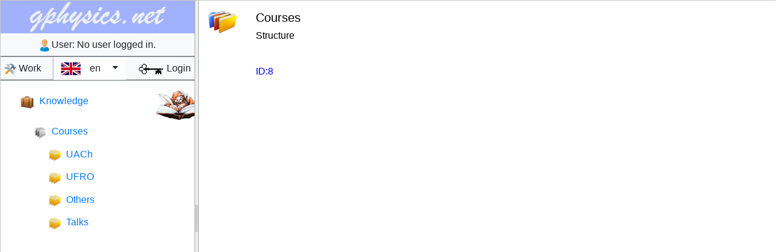

--- FILE ---
content_type: text/html; charset=utf-8
request_url: https://www.gphysics.net/knowledge/courses/en
body_size: 7871
content:
<!doctype html>
<html lang="en" translate="no">

<head>
	<!-- Required meta tags -->
	<meta charset="utf-8">
	<meta name="viewport" content="width=device-width, initial-scale=1, shrink-to-fit=no">
	<link rel='shortcut icon' href="/static/domains/gphysics.net/favicon.ico" />

	<link rel="stylesheet" href="/static/libraries/bootstrap-4.6.2/css/bootstrap.min.css" />
	<link rel="stylesheet" href="/static/libraries/css/normalize.css" />
	<link rel="stylesheet" href="/static/libraries/sweetalert/sweetalert2.min.css" />
	<link rel="stylesheet" href="/static/libraries/css/screen.css" media='screen' />

	<link rel='stylesheet' href="/static/libraries/js/erjs/enlighterjs.min.css" />
	<link rel='stylesheet' href="/static/libraries/js/erjs/enlighterjs.classic.min.css" />
	<link rel='stylesheet'
		href="/static/libraries/jqwidgets-13.1.0/jqwidgets/styles/jqx.base.css"
		type='text/css' />
	<link rel='stylesheet'
		href="/static/libraries/jqwidgets-13.1.0/jqwidgets/styles/jqx.summer.css"
		type='text/css' />

	<link rel="manifest" href="/static/json/manifest.json">

	<script type='text/javascript'
		src="/static/libraries/js/barcode/JsBarcode.all.min.js"></script>
	<script type='text/javascript'
		src="/static/libraries/popper-1.16.1/popper.min.js"></script>
	<script type='text/javascript'
		src="/static/libraries/js/erjs/enlighterjs.min.js"></script>
	<script type='text/javascript'
		src="/static/libraries/jquery-3.5.1/jquery.min.js"></script>
	<script type='text/javascript'
		src="/static/libraries/bootstrap-4.6.2/js/bootstrap.min.js"></script>
	<script type='text/javascript' src="/static/libraries/js/moment.js"></script>
	<script type='text/javascript'
		src="/static/libraries/vis-20190818/vis-graph3d.min.js"></script>
	<script type='text/javascript' src="/static/libraries/three/vectoralgebra.js"></script>
	<script type='text/javascript' src="/static/libraries/three/three.r81.min.js"></script>
	<script type='text/javascript' src="/static/libraries/three/three_d.js"></script>
	<script type="text/javascript" src="/static/libraries/d3-5.16.0/d3.min.js"></script>
	<script type="text/javascript" src="/static/libraries/d3-delaunay-6.0.4/delaunator.min.js"
		charset="utf-8"></script>

	<script src="/static/libraries/sweetalert/sweetalert2.all.min.js"></script>
	<!--  ?ver<%=DateTime.Now.Ticks.ToString()%> -->
	<script src="/static/js/checklist.js"></script>
	<script src="/static/js/auxiliary.js"></script>
	<script src="/static/js/network.js"></script>
	<script src="/static/js/vectors.js"></script>
	<script src="/static/js/graph.js"></script>
	<script src="/static/js/canvas-toBlob.js"></script>
	<script src="/static/js/network_actions.js"></script>
	<script src="/static/js/network_setup.js"></script>
	<script src="/static/js/network_graph.js"></script>
	<script src="/static/js/network_events.js"></script>
	<script src="/static/js/example_setup.js"></script>
	<script src="/static/js/login.js"></script>

	<script type='text/javascript'
		src="/static/libraries/jqwidgets-13.1.0/jqwidgets/jqx-all.js"></script>
	<script type='text/javascript'
		src="/static/libraries/jqwidgets-13.1.0/jqwidgets/jqxcore.js"></script>
	<script type='text/javascript'
		src="/static/libraries/jqwidgets-13.1.0/jqwidgets/jqxdata.js"></script>
	<script type='text/javascript'
		src="/static/libraries/jqwidgets-13.1.0/jqwidgets/jqxcolorpicker.js"></script>
	<script type="text/javascript"
		src="/static/libraries/jqwidgets-13.1.0/jqwidgets/jqxbuttons.js"></script>
	<script type="text/javascript"
		src="/static/libraries/jqwidgets-13.1.0/jqwidgets/jqxscrollbar.js"></script>
	<script type="text/javascript"
		src="/static/libraries/jqwidgets-13.1.0/jqwidgets/jqxpanel.js"></script>
	<script type="text/javascript"
		src="/static/libraries/jqwidgets-13.1.0/jqwidgets/jqxtree.js"></script>
	<script type="text/javascript"
		src="/static/libraries/jqwidgets-13.1.0/jqwidgets/jqxlistbox.js"></script>
	<script type="text/javascript"
		src="/static/libraries/jqwidgets-13.1.0/jqwidgets/jqxcombobox.js"></script>
	<script type="text/javascript"
		src="/static/libraries/jqwidgets-13.1.0/jqwidgets/jqxgrid.js"></script>
	<script type="text/javascript"
		src="/static/libraries/jqwidgets-13.1.0/jqwidgets/jqxmenu.js"></script>
	<script type="text/javascript"
		src="/static/libraries/jqwidgets-13.1.0/jqwidgets/jqxgrid.columnsresize.js"></script>
	<script type="text/javascript"
		src="/static/libraries/jqwidgets-13.1.0/jqwidgets/jqxgrid.sort.js"></script>
	<script type="text/javascript"
		src="/static/libraries/jqwidgets-13.1.0/jqwidgets/jqxgrid.edit.js"></script>
	<script type="text/javascript"
		src="/static/libraries/jqwidgets-13.1.0/jqwidgets/jqxgrid.selection.js"></script>
	<script type="text/javascript"
		src="/static/libraries/jqwidgets-13.1.0/jqwidgets/jqxcheckbox.js"></script>
	<script type="text/javascript"
		src="/static/libraries/jqwidgets-13.1.0/jqwidgets/jqxsplitter.js"></script>

	<script type='text/javascript'
		src="/static/libraries/js/exercises/cases0.0.3.js"></script>
	<script type='text/javascript' src="/static/libraries/js/math7.0.0.js"></script>
	<script type='text/javascript' src="/static/libraries/js/chart4.4.9.js"></script>
	<script type='text/javascript' src="/static/libraries/js/moment.js"></script>
	<script type='text/javascript' src="/static/libraries/js/sprintf.js"></script>
	<script type='text/javascript' src="/static/libraries/js/exif2.2.0.js"></script>

	<script type='text/javascript' src="/static/libraries/js/g/excercise.0.3.1.js"></script>
	<script type='text/javascript' src="/static/libraries/js/g/glibrary.0.4.0.js"></script>
	<script type='text/javascript' src="/static/libraries/js/g/graph2D.0.1.1.js"></script>
	<script type='text/javascript' src="/static/libraries/js/g/netcheck.0.1.1.js"></script>
	<script type='text/javascript' src="/static/libraries/js/g/netdata.0.1.1.js"></script>
	<script type='text/javascript' src="/static/libraries/js/g/netmanual.0.1.3.js"></script>
	<script type='text/javascript' src="/static/libraries/js/g/netsave.0.1.1.js"></script>
	<script type='text/javascript' src="/static/libraries/js/g/netsolver.0.2.1.js"></script>
	<script type='text/javascript' src="/static/libraries/js/g/structure.0.0.2.js"></script>

	<style type='text/css'>
		select {
			clear: both;
		}

		.non-floater {
			overflow: hidden;
		}
	</style>
	<style>
		html,
		body {
			max-width: 100%;
			overflow-x: hidden;
			overflow-y: hidden;
			font-family: sans-serif;
			font-size: 16px;
		}

		.axis path,
		.axis line {
			fill: none;
			stroke: black;
			shape-rendering: crispEdges;
		}

		.grid line {
			stroke: lightgrey;
			stroke-opacity: 0.6;
			shape-rendering: crispEdges
		}

		.axis text {
			font-family: sans-serif;
			font-size: 11px;
		}

		.carousel-control-next-icon {
			background-image: url("data:image/svg+xml;charset=utf8,%3Csvg xmlns='http://www.w3.org/2000/svg' fill='blue' viewBox='0 0 8 8'%3E%3Cpath d='M2.75 0l-1.5 1.5 2.5 2.5-2.5 2.5 1.5 1.5 4-4-4-4z'/%3E%3C/svg%3E");
		}

		.carousel-control-prev-icon {
			background-image: url("data:image/svg+xml;charset=utf8,%3Csvg xmlns='http://www.w3.org/2000/svg' fill='blue' viewBox='0 0 8 8'%3E%3Cpath d='M5.25 0l-4 4 4 4 1.5-1.5-2.5-2.5 2.5-2.5-1.5-1.5z'/%3E%3C/svg%3E");
		}

		p {
			font-size: 16px;
		}

		label {
			font-size: 16px;
		}

		mark {
			background-color: yellow;
			color: black;
		}

		.enlighter-btn {
			display: inline-block;
			margin: 0px 5px 0px 5px;
			padding: 3px 5px 3px 5px;
			border: solid 1px #333333;
			background-color: #f0f0f0;
			cursor: pointer;
		}

		.enlighter-btn-raw {
			background-image: data-uri('icons/enlighter_code.svg');
		}

		.enlighter-btn-window {
			background-image: data-uri('icons/enlighter_rawcode.svg');
		}

		.enlighter-btn-website {
			background-image: data-uri('icons/enlighter_icon_white.svg');
		}

		.bd-callout {
			padding: 1.25rem;
			margin-top: 1.25rem;
			margin-bottom: 1.25rem;
			border: 1px solid #eee;
			border-left-width: .25rem;
			border-radius: .25rem;
			font-size: 16px;
		}

		.bd-callout-primary {
			border-left-color: #007bff
		}

		.bd-callout-secondary {
			border-left-color: #6c757d
		}

		.bd-callout-success {
			border-left-color: #28a745
		}

		.bd-callout-danger {
			border-left-color: #dc3545
		}

		.bd-callout-warning {
			border-left-color: #ffc107
		}

		.bd-callout-info {
			border-left-color: #17a2b8
		}

		.bd-callout-dark {
			border-left-color: #343a40
		}

		#sim-bar,
		#sim-control-panel {
			display: flex;
			justify-content: center;
			align-items: center;
			flex-wrap: wrap;
			gap: 20px;
			margin-bottom: 10px;
		}

		#sim-start,
		#sim-stop,
		#sim-reset {
			background-color: #ccc;
			border: 1px solid #888;
			border-radius: 4px;
			padding: 6px 16px;
			font-size: 14px;
			margin: 0 6px;
			cursor: pointer;
		}

		#sim-inputs label {
			margin-right: 10px;
			font-weight: 500;
		}

		#sim-inputs input {
			padding: 5px 8px;
			border: 1px solid #aaa;
			border-radius: 4px;
			width: 80px;
		}

		#sim-container {
			display: flex;
			justify-content: center;
			align-items: start;
		}

		#sim-experiment-panel {
			width: 800px;
			height: 400px;
			border: 1px solid black;
			position: relative;
			background-color: #f0f0f0;
			margin-left: 20px;
			overflow: hidden;
		}

		#sim-object {
			position: absolute;
			top: 220px;
			height: 60px;
			left: 0;
		}

		#sim-clock-canvas {
			position: absolute;
			left: 25px;
			top: 5px;
		}

		#sim-equations {
			position: absolute;
			top: 30px;
			left: 160px;
			width: 600px;
			text-align: center;
			font-size: 24px;
			font-family: serif;
		}

		.sim-ruler-copy {
			position: absolute;
			bottom: 10px;
			height: 20px;
		}

		.sim-ruler-label {
			position: absolute;
			bottom: 35px;
			font-size: 12px;
			color: black;
			pointer-events: none;
		}

		.sim-clock-label {
			position: absolute;
			color: red;
			font-size: 12px;
			pointer-events: none;
			transform: translate(-50%, -50%);
		}

		.sim-graph-title {
			text-align: center;
			margin-top: 20px;
		}

		.sim-graph {
			display: flex;
			flex-direction: column;
			align-items: center;
			text-align: center;
			margin: 20px auto;
			width: 600px;
		}
	</style>
	<script>
		$(function () {
			$('[data-toggle="tooltip"]').tooltip()
		})
	</script>
	<title>
		
Druyd:Knowledge

	</title>
</head>

<body onload="index_script()">
	<div id="mainSplitter" class="row">
		<div id="index-panel" class="splitter-panel" style="overflow-y:scroll;">
			<div class="row">
				<div class="col-12">
					

<! -- includes/control/control.html: start -->
    
    <script>
        var IDSys = '';

        window.onload = function () {
            //alert('onload');

            // read system cookie
            var code = getCookie('druyd0');
            var arr = code.split('@');

            if (arr.length < 2 || IDSys === '') {
                // generate cookie
                IDSys = Math.random().toString(36).substr(2, 16);
            } else {
                IDSys = arr[0];
            }

            DataSys = JSON.stringify(getSystemData());
            // register cookie in system (in sy_log_cookie)
            $.ajax({
                type: "POST",
                url: "/setSysCookie",
                data: JSON.stringify([IDSys, DataSys]),
                contentType: "application/json",
                dataType: 'json',
                success: function (data) {
                    // if successful set cookie in client
                    setCookie('druyd0', IDSys + '@' + "en", 365);
                }
            });

            $('#mainSplitter').jqxSplitter({
                width: window.innerWidth,
                height: window.innerHeight,
                splitBarSize: 5,
                showSplitBar: true,
                panels: [{ size: window.innerWidth * 0.25 }, { size: window.innerWidth * 0.75 }]
            });

            en_user_cookie = getCookie('druyd');
            if (en_user_cookie != '') { de_user_cookie = base64DecodeUnicode(en_user_cookie); }
            else { de_user_cookie = ''; }

            if (de_user_cookie != '' && de_user_cookie.length > 0) {
                user_data = JSON.parse(de_user_cookie);
                firstname = user_data[3];
                lastname = user_data[2];
                $('#username').text(lastname + ', ' + firstname)
                $('#src').attr("src", "/static/icons/logout20c.png");
                if ("courses" == "") {
                    $('#login').attr("href", "/knowledge/logout/en");
                } else {
                    $('#login').attr("href", "/knowledge/courses/logout/en");
                }
                $('#txt').text("Logout")
            } else {
                $('#username').text("No user logged in.")
                $('#src').attr("src", "/static/icons/password.png");
                if ("courses" == "") {
                    $('#login').attr("href", "/knowledge/login/en");
                } else {
                    $('#login').attr("href", "/knowledge/courses/login/en");
                }
                $('#txt').text("Login")
            }

        }

        $(document).ready(function () {

            $('#login').click(function () {
                en_user_cookie = getCookie('druyd');
                if (en_user_cookie != '') {
                    swal.fire({
                        title: "Are you sure?",
                        text: "You will no longer have access to your account.",
                        showCancelButton: true,
                        cancelButtonColor: '#d33',
                        confirmButtonText: "Yes",
                        confirmButtonColor: '#3085d6'
                    }).then((result) => {
                        if (result.isConfirmed) {
                            setCookie('druyd', '', 0);
                            $('#username').text("No user logged in.");
                            $('#src').attr("src", "/static/icons/password.png");
                            if ("courses" == "") {
                                $('#login').attr("href", "/knowledge/login/en");
                            } else {
                                $('#login').attr("href", "/knowledge/courses/login/en");
                            }
                            $('#txt').text("Login");
                            location = "/knowledge/en";
                        }
                    });
                } else {
                    if ("courses" == "") {
                        location = "/knowledge/login/en";
                    } else {
                        location = "/knowledge/courses/login/en";
                    }
                }
            });
        });

    </script>
    <div class="container-flow">
        <! -- Logo -->
            

                        <div id="logo" class="row justify-content-md-center" style="background-color:#a2b1fc">
                            <div class='cell-12 d-flex align-items-center mb-3 mb-md-0 me-md-auto link-dark text-decoration-none'>
                                <a href="/knowledge/en" ><img src="/static/domains/gphysics.net/images/structure/mgphysics.jpg" class='img-fluid' alt="gphysics.net"></a>
                            </div>
                        </div>

            <! -- User -->
                <div id="user" class="row">
                    <div id="user" role="group" aria-label="Control" class="col-12 btn btn-light"
                        style="border-style:groove;">
                        <img src="/static/icons/user20c.png" />
                        User:
                        <span style='font-size:100%' id='username'></span>
                    </div>
                </div>
                <! -- Knowledge/Work -->
                    <div id="control" class="row border border-secondary">
                        <div class="btn-group flex-fill" role="group" aria-label="Control">
                            <! -- select Knowledge/Work -->
                                
                                <a href="/work/en" type="button"
                                    class="btn btn-light border-light" style="border-style:groove;">
                                    <img src="/static/icons/tools20c.png" />
                                    <span id='work'>Work</span>
                                </a>
                                
                                <! -- select language -->
                                    <div class='dropdown'
                                        style='text-align:right;vertical-align:middle;background:white;'>
                                        <button type='button' class='btn btn-default dropdown-toggle border-light'
                                            data-toggle='dropdown' aria-haspopup='true' aria-expanded='false'>
                                            <img
                                                src="/static/icons/flag_en.png" />
                                            <span style='display:inline-block; width:40px;'
                                                lang="en">en</span>
                                        </button>
                                        <ul class='dropdown-menu' style='width:80px'>
                                            
                                            
                                            <li class='dropdown-item'>
                                                <img src="/static/icons/flag_en.png" />
                                                <span style="display:inline-block;width:40px;"
                                                    lang="en">en</span>
                                            </li>
                                            
                                            
                                            
                                            <li class='dropdown-item'>
                                                
                                                    <a
                                                        href="/knowledge/courses/es">
                                                        
                                                        <img
                                                            src="/static/icons/flag_es.png" />
                                                        <span style="display:inline-block;width:40px;"
                                                            lang="es">es</span>
                                                    </a>
                                            </li>
                                            
                                            
                                            
                                            <li class='dropdown-item'>
                                                
                                                    <a
                                                        href="/knowledge/courses/de">
                                                        
                                                        <img
                                                            src="/static/icons/flag_de.png" />
                                                        <span style="display:inline-block;width:40px;"
                                                            lang="de">de</span>
                                                    </a>
                                            </li>
                                            
                                            
                                            
                                            <li class='dropdown-item'>
                                                
                                                    <a
                                                        href="/knowledge/courses/pt">
                                                        
                                                        <img
                                                            src="/static/icons/flag_pt.png" />
                                                        <span style="display:inline-block;width:40px;"
                                                            lang="pt">pt</span>
                                                    </a>
                                            </li>
                                            
                                            
                                            
                                            <li class='dropdown-item'>
                                                
                                                    <a
                                                        href="/knowledge/courses/fr">
                                                        
                                                        <img
                                                            src="/static/icons/flag_fr.png" />
                                                        <span style="display:inline-block;width:40px;"
                                                            lang="fr">fr</span>
                                                    </a>
                                            </li>
                                            
                                            
                                        </ul>
                                    </div>
                                    <! -- select login/logout -->
                                        <div id="login" type="button" class="btn btn-light border-light"
                                            style="border-style:groove;">
                                            <img id='src' src="/static/icons/password.png" />
                                            <span id='txt'>Login</span>
                                        </div>
                        </div>
                    </div>
    </div>
    <! -- includes/control/control.html:end -->


				</div>
			</div>
			<div class="row overflow-auto bg-white">
				<div class="col-12">
					

<! -- includes/knowledge/index/idx_knowledge.html: start -->
    <script>
        var recognition;
        var language = ['', 'en', 'es', 'de', 'pt', 'fr'];
        var chklst = [];
        var vdialog = [];

        // functions
        function index_adapt() {
            $('#kyon').prop("checked", true);
            $('#apikey').hide();
            $("#html").height($('#index').height() - 260);
            if ("structure" == 'kyon') {
                $("#panel_knowledge_druyd").show();
                $("#panel_knowledge").hide();
                if ("gphysics.net" != 'neurotempest.com') {
                    write_druyd_message("Select if you want to study (Teach me) or consult on an topic (Explain to me).");
                    $('#btn_teacher_druyd').attr("src", "/static/icons/sai_teacher.png");
                    $('#btn_explain_druyd').attr("src", "/static/icons/sai_explain.png");
                } else {
                    write_druyd_message("What&#39;s on your mind?");
                }
                if ('speechSynthesis' in window) {
                    $('#speaker_druyd').attr("src", "/static/icons/speaker20.png");
                } else {
                    $('#speaker_druyd').attr("src", "/static/icons/no_speaker20.png");
                    $('#speaker_druyd').prop('disabled', true);
                }
                document.getElementById("btn_microphone_druyd").addEventListener("mousedown", startRecognition);
                document.getElementById("btn_microphone_druyd").addEventListener("mouseup", stopRecognition);
            } else {
                $("#panel_knowledge_druyd").hide();
            }
        }
        function index_script() {
            //08/02/2025, 04:17:29
// models.knowledge.addKnowledgeStructureChild - index
            en_user_cookie 	= getCookie('druyd');
            if(en_user_cookie != ''){
                de_user_cookie = base64DecodeUnicode(en_user_cookie);
                if(de_user_cookie != '' && de_user_cookie.length > 0){
                    user_data  = JSON.parse(de_user_cookie);
                    de_user    = user_data[0];
                    de_code    = user_data[4];
                    de_nlang   = user_data[5];
                    $.ajax({
                        type:'POST',
                        url:"/getPrivateKnowledgeStructureChild",
                        data: JSON.stringify([de_user, de_code, 'courses', 2, 8, 2, de_nlang]),
                        contentType:'application/json',
                        dataType: 'json',
                        success:function (data) {
                            var key = 'ele-30';
                            for(i = 0;i < data.length;i++){
                                $('#' + key).after(data[i].xml);
                            }
                        }
                    });
                }
            }
        }
        function druydAsk() {
            en_user_cookie = getCookie('druyd');
            if (en_user_cookie != '') { de_user_cookie = base64DecodeUnicode(en_user_cookie); }
            else { de_user_cookie = ''; }
            if (de_user_cookie != '' && de_user_cookie.length > 0) {
                user_data = JSON.parse(de_user_cookie);
            } else {
                user_data = [0, '', '', "Guest"];
            }
            var question = $('#user_message_druyd').val();
            var apikey = $('input[name="api"]:checked').val();
            write_user_message(user_data, question);
            $('#user_message_druyd').val('');
            $('#user_message_druyd').prop('disabled', true);
            $('#btn_microphone_druyd').prop('disabled', true);
            $('#btn_send_druyd').prop('disabled', true);
            var mode;
            if ($('#btn_teacher_druyd').attr("src") == "/static/icons/sai_teacher_g.png") {
                mode = 2;
            } else {
                mode = 1;
            }
            var nlang = "1";
            var skcode = $('#apikey').val();
            $.ajax({
                type: 'POST',
                url: '/askDruyd',
                data: JSON.stringify([question, mode, apikey, skcode, nlang]),
                contentType: 'application/json',
                dataType: 'json',
                success: function (data) {
                    write_druyd_message(data);
                    $('#user_message_druyd').prop('disabled', false);
                    $('#btn_microphone_druyd').prop('disabled', false);
                    $('#btn_send_druyd').prop('disabled', false);
                    $("#html").scrollTop($("#html")[0].scrollHeight);
                    if (mode == 1) {
                        var tab = $('#kyon-tab a[href="#concept"]');
                        tab.tab('show');
                    } else {
                        var tab = $('#kyon-tab a[href="#network"]');
                        tab.tab('show');
                    }
                }
            });
        }
        function neuroAsk() {
            en_user_cookie = getCookie('druyd');
            if (en_user_cookie != '') { de_user_cookie = base64DecodeUnicode(en_user_cookie); }
            else { de_user_cookie = ''; }
            if (de_user_cookie != '' && de_user_cookie.length > 0) {
                user_data = JSON.parse(de_user_cookie);
            } else {
                user_data = [0, '', '', "Guest"];
            }
            var question = $('#user_message_neuro').val().trim();
            if (question.length > 0 && question[question.length - 1] != '.' && question[question.length - 1] != '!') {
                question = question + '.';
            }
            vdialog.push(question);
            temp = ''
            text = ''
            for (var i = 0; i < vdialog.length; i++) {
                temp = temp + vdialog[i] + '\n';
                text = text + vdialog[i] + ' ';
            }
            $('#dialog').html(temp);
            var apikey = $('input[name="api"]:checked').val();
            write_user_message(user_data, question);
            $('#user_message_neuro').val('');
            var nlang = "1";
            var skcode = $('#apikey').val();
            $.ajax({
                type: 'POST',
                url: '/askNeuro',
                data: JSON.stringify([text, apikey, skcode, nlang]),
                contentType: 'application/json',
                dataType: 'json',
                success: function (data) {
                    write_druyd_message(data);
                    $("#html").scrollTop($("#html")[0].scrollHeight);
                    var tab = $('#kyon-tab a[href="#network"]');
                    tab.tab('show');
                }
            });
        }
        function write_druyd_message(smessage) {
            var avatar_img = "/static/icons/mkyon.png";
            var sdatetime = new Date().toLocaleString();
            var html1 = "<div class='d-flex justify-content-between'>\
                                        <p class='small mb-1 text-muted'>"+ sdatetime + "</p>\
                                        <p class='small mb-1'>Kyon</p>\
                                    </div>\
                                    <div class='d-flex flex-row justify-content-end mb-4 pt-1'>\
                                        <div>\
                                            <p class='middle p-2 me-3 mb-3 rounded-3' style='background-color:#fef5e7;''>";
            var html2 = "</p>\
                                            </div>\
                                            <img src='"+ avatar_img + "' alt='avatar 1' style='width: 45px; height: 100%;''>\
                                        </div>";
            $('#html').append(html1 + smessage + html2);
            if ($('#speaker_druyd').attr("src") == "/static/icons/speaker20.png") {
                speak(smessage);
            }
        }
        function write_user_message(user, smessage) {
            var avatar_img = "/static/domains/gphysics.net/images/user/" + user[0] + ".jpg";
            var sdatetime = new Date().toLocaleString();
            var html1 = "<div class='d-flex justify-content-between'>\
                                            <p class='small mb-1'>"+ user[3] + "</p>\
                                            <p class='small mb-1 text-muted'>"+ sdatetime + "</p>\
                                        </div>\
                                        <div class='d-flex flex-row justify-content-start'>\
                                            <img src='"+ avatar_img + "' + alt='avatar 1' style='width: 45px; height: 100%;'>\
                                            <div>\
                                                <p class='middle p-2 ms-3 mb-3 rounded-3' style='background-color: #f5f6f7;'>";
            var html2 = "</p>\
                                            </div>\
                                        </div>";
            $('#html').append(html1 + smessage + html2);
        }
        function speak(text) {
            // Crear un objeto de síntesis de voz
            var synthesis = window.speechSynthesis;

            // Crear un objeto de texto a voz
            text = text.replace("&#39;", "");
            var utterance = new SpeechSynthesisUtterance(text);
            utterance.lang = language[nlang];

            // Iniciar la síntesis de voz
            synthesis.speak(utterance);
        }
        function startRecognition() {
            recognition = new webkitSpeechRecognition();
            recognition.start();
            recognition.onresult = function (event) {
                document.getElementById("user_message_druyd").value += event.results[0][0].transcript;
            }
        }
        function stopRecognition() {
            recognition.stop();
        }

        window.addEventListener('load', index_script);

        // actions
        $(document).ready(function () {
            $('#index').css({ 'height': (window.innerHeight - $('#logo').height() - $('#user').height() - $('#control').height()) + 'px' });
            $("#btn_knowledge").click(function () {
                if ("courses" == "") {
                    location = "/knowledge/kyon/en";
                } else {
                    location = "/knowledge/courses/kyon/en";
                }
            });
            $("#btn_knowledge_druyd").click(function () {
                var bookmark = "/knowledge/coursesen";;
                bookmark = bookmark.replace('/kyon', '')
                location = bookmark;
            });
            $('#btn_speaker_druyd').click(function () {
                if ($('#speaker_druyd').attr("src") == "/static/icons/speaker20.png") {
                    $('#speaker_druyd').attr("src", "/static/icons/no_speaker20.png");
                } else {
                    $('#speaker_druyd').attr("src", "/static/icons/speaker20.png");
                }
            });
            $('#btn_send_druyd').click(function () {
                druydAsk();
            });
            $('#btn_send_neuro').click(function () {
                neuroAsk();
            });
            $('#user_message_druyd').keyup(function (e) {
                if (e.keyCode == 13) { druydAsk(); }
            });
            $('#user_message_neuro').keyup(function (e) {
                if (e.keyCode == 13) { neuroAsk(); }
            });
            $('#btn_teacher_druyd').click(function () {
                if ($('#btn_teacher_druyd').attr("src") == "/static/icons/sai_teacher.png") {
                    $('#btn_teacher_druyd').attr("src", "/static/icons/sai_teacher_g.png");
                    $('#btn_explain_druyd').attr("src", "/static/icons/sai_explain.png");
                    $('#user_message_druyd').prop('disabled', false);
                    $('#btn_microphone_druyd').prop('disabled', false);
                    $('#btn_send_druyd').prop('disabled', false);
                    $('#html').html('');
                    var tab = $('#kyon-tab a[href="#network"]');
                    tab.tab('show');
                    write_druyd_message("Select the subject to study.");
                }
            });
            $('#btn_explain_druyd').click(function () {
                if ($('#btn_explain_druyd').attr("src") == "/static/icons/sai_explain.png") {
                    $('#btn_explain_druyd').attr("src", "/static/icons/sai_explain_g.png");
                    $('#btn_teacher_druyd').attr("src", "/static/icons/sai_teacher.png");
                    $('#user_message_druyd').prop('disabled', false);
                    $('#btn_microphone_druyd').prop('disabled', false);
                    $('#btn_send_druyd').prop('disabled', false);
                    $('#html').html('');
                    write_druyd_message("What do you want to know?");
                }
            });
            $("#api_list").change(function () {
                if ($("input[name='api']:checked").val() == '4') {
                    $('#apikey').hide();
                } else {
                    $('#apikey').show();
                }
            });
        });
    </script>
    <div id="index" class="d-flex flex-column flex-shrink-0 p-3 bg-white" style="overflow-y:scroll;">
        
        <div id="panel_knowledge">
            
            
            <div class="row" id="rot-0">
                
                                        
                                        <div class="col-9 d-flex justify-content-start">
                                            
                                                <a href="/knowledge/en"
                                                    class="nav-link" aria-current="page">
                                                    
                                                    
                                                    
                                                    <img src="/static/icons/bag20c.png">
                                                    
                                                    <span style='font-size:120%'
                                                        class='text-primary'>&nbsp;Knowledge</span>
                                                    
                                                </a>
                                                
                                            </div>
                                            <div class="col-3 d-flex justify-content-start"
                                                style="background-color:white">
                                                <img id="btn_knowledge"
                                                    src="/static/icons/kyon_mini.png"
                                                    title="Druyd Chat">
                                            </div>
                                            
                                    </div>
                                    
            
                
                    <div class="row" id="clc-8">
                        
                            
                                        
                                            <div class="col-12 d-flex justify-content-start">
                                                
                                                <a href="/knowledge/courses/en"
                                                    class="nav-link" aria-current="page">
                                                    
                                                    <img src="/static/icons/box20.png">
                                                    
                                                    
                                                    
                                                    <img src="/static/icons/class20g.png">
                                                    
                                                    <span style='font-size:120%;color:black'
                                                        class='text-primary'>&nbsp;Courses</span>
                                                    
                                                </a>
                                                
                                        </div>
                                        
                                    </div>
                                    
            
                            <div class="row" id="ele-26">
                                
                                        
                                            <div class="col-12 d-flex justify-content-start">
                                                
                                                <a href="/knowledge/courses/uach/en"
                                                    class="nav-link" aria-current="page">
                                                    
                                                    <img src="/static/icons/box20.png">
                                                    
                                                    <img src="/static/icons/box20.png">
                                                    
                                                    
                                                    
                                                    <img src="/static/icons/element20c.png">
                                                    
                                                    <span style='font-size:120%'
                                                        class='text-primary'>&nbsp;UACh</span>
                                                    
                                                </a>
                                                
                                        </div>
                                        
                                    </div>
                                    
            
                            <div class="row" id="ele-27">
                                
                                        
                                            <div class="col-12 d-flex justify-content-start">
                                                
                                                <a href="/knowledge/courses/ufro/en"
                                                    class="nav-link" aria-current="page">
                                                    
                                                    <img src="/static/icons/box20.png">
                                                    
                                                    <img src="/static/icons/box20.png">
                                                    
                                                    
                                                    
                                                    <img src="/static/icons/element20c.png">
                                                    
                                                    <span style='font-size:120%'
                                                        class='text-primary'>&nbsp;UFRO</span>
                                                    
                                                </a>
                                                
                                        </div>
                                        
                                    </div>
                                    
            
                            <div class="row" id="ele-28">
                                
                                        
                                            <div class="col-12 d-flex justify-content-start">
                                                
                                                <a href="/knowledge/courses/others/en"
                                                    class="nav-link" aria-current="page">
                                                    
                                                    <img src="/static/icons/box20.png">
                                                    
                                                    <img src="/static/icons/box20.png">
                                                    
                                                    
                                                    
                                                    <img src="/static/icons/element20c.png">
                                                    
                                                    <span style='font-size:120%'
                                                        class='text-primary'>&nbsp;Others</span>
                                                    
                                                </a>
                                                
                                        </div>
                                        
                                    </div>
                                    
            
                            <div class="row" id="ele-30">
                                
                                        
                                            <div class="col-12 d-flex justify-content-start">
                                                
                                                <a href="/knowledge/courses/talks/en"
                                                    class="nav-link" aria-current="page">
                                                    
                                                    <img src="/static/icons/box20.png">
                                                    
                                                    <img src="/static/icons/box20.png">
                                                    
                                                    
                                                    
                                                    <img src="/static/icons/element20c.png">
                                                    
                                                    <span style='font-size:120%'
                                                        class='text-primary'>&nbsp;Talks</span>
                                                    
                                                </a>
                                                
                                        </div>
                                        
                                    </div>
                                    
                                </div>
                                
                            </div>
                            <! -- includes/knowledge/index/idx_knowledge.html: end -->


				</div>
			</div>
		</div>
		<div id="content-panel" class="splitter-panel" style="overflow-y:scroll;">
			<div class="row">
				<div class="col-12">
					
					

	<! -- includes/knowledge/content/stc_knowledge:start - main=structure, type= -->
    
        
            <! -- includes/knowledge/content/cnt_structure.html: start -->
    
    <div class='container' lang="en" xml:lang="en">
        <br>
        <div class="row">
            
            <div class="col-1" style="vertical-align:top;">
                <img class='img-fluid' src="/static/icons/foldersets100c.png">
            </div>
            <div class="col-10">
                <h5>Courses</h5>
                <h6>Structure</h6>
                <br>
                <p style="font-size:16px; white-space: pre-line;"></p>
                <p style="color:blue;font-size:16px;">ID:8</p>
            </div>
            <div class="col-1"></div>
            
        </div>
    </div>
    <script>
        // functions
        // getKnowledgeStructure

        // adapt
        function content_adapt() {
            // getKnowledgeStructure

        }
        // actions
        $(document).ready(function () {
            content_adapt()
            // getKnowledgeStructure

        });
    </script>
    <! -- includes/knowledge/content/cnt_structure.html: end -->
        
    
    <! -- includes/knowledge/content/stc_knowledge.html:end -->


					
				</div>
			</div>
		</div>
	</div>
	<!-- element-getHtmlEnd: getHtmlEnd -->
	<script type='text/x-mathjax-config'>
        MathJax.Hub.Config({
            extensions: ["tex2jax.js"],
            jax: ["input/TeX", "output/HTML-CSS"],
            tex2jax: {
                inlineMath: [ ["$","$"], ["\\\\(","\\\\)"] ],
                displayMath: [ ["$$","$$"], ["\\[","\\\]"] ],
                processEscapes: true
            },
            "HTML-CSS": { availableFonts: ["TeX"] }
        });
    </script>
	<script type='text/javascript'>
		// INIT CODE - simple page-wide initialization based on css selectors
		// - highlight all pre + code tags (CSS3 selectors)
		// - use javascript as default language
		// - use theme 'dracula' as default theme
		// - replace tabs with 2 spaces
		EnlighterJS.init('pre', 'code.highlightme', {
			language: 'javascript',
			theme: 'classic',
			indent: 2
		});
	</script>
	<script type='text/javascript' src="/static/libraries/MathJax-2.7.6/MathJax.js"></script>
<script defer src="https://static.cloudflareinsights.com/beacon.min.js/vcd15cbe7772f49c399c6a5babf22c1241717689176015" integrity="sha512-ZpsOmlRQV6y907TI0dKBHq9Md29nnaEIPlkf84rnaERnq6zvWvPUqr2ft8M1aS28oN72PdrCzSjY4U6VaAw1EQ==" data-cf-beacon='{"version":"2024.11.0","token":"81bc5469b02945f2a0c21def26ba742e","r":1,"server_timing":{"name":{"cfCacheStatus":true,"cfEdge":true,"cfExtPri":true,"cfL4":true,"cfOrigin":true,"cfSpeedBrain":true},"location_startswith":null}}' crossorigin="anonymous"></script>
</body>

</html>

--- FILE ---
content_type: text/css
request_url: https://www.gphysics.net/static/libraries/css/screen.css
body_size: -160
content:
body {
  background: #fff;
  color: #000;
  font-family: Helvetica, Arial, sans-serif;
  line-height: 1.5;
  margin: 0;
  padding: 0;
}

#main {
  background: #fff;
  border-left: 20px solid #eee;
  border-right: 20px solid #eee;
  margin: 0 auto;
  max-width: 800px;
  padding: 20px;
}

pre.listing {
  background: #eee;
  border: 1px solid #ccc;
  margin: .6em 0 .3em 0;
  padding: .1em .3em;
}

pre.listing b {
  color: #f00;
}

--- FILE ---
content_type: text/css
request_url: https://www.gphysics.net/static/libraries/jqwidgets-13.1.0/jqwidgets/styles/jqx.summer.css
body_size: 389
content:
.jqx-widget-summer{border-color: #cacaca;}
.jqx-fill-state-normal-summer, .jqx-widget-header-summer{ border-color: #cacaca; background-color:#e4e5e5;}
.jqx-fill-state-hover-summer, .jqx-scrollbar-thumb-state-normal-summer, .jqx-scrollbar-thumb-state-normal-horizontal-summer{ border-color:#222;  background-color:#888888; color: #fff;}
.jqx-fill-state-pressed-summer{border-color: #fe5815; background-color: #fe5815; color: #fff; }
.jqx-fill-state-focus-summer { border-color: #555; }

.jqx-scrollbar-state-normal-summer, .jqx-grid-bottomright-summer, .jqx-panel-bottomright-summer, .jqx-listbox-bottomright-summer{background-color: #e4e5e5;}
.jqx-scrollbar-button-state-pressed, .jqx-scrollbar-button-state-hover{background-color: #e4e5e5; border-color: #222;}
/*icons*/
.jqx-menu-item-arrow-up-selected-summer, .jqx-icon-arrow-up-hover-summer, .jqx-icon-arrow-up-selected-summer{background-image:url('images/icon-up-white.png');background-repeat:no-repeat;background-position:center;}
.jqx-menu-item-arrow-down-selected-summer, .jqx-icon-arrow-down-hover-summer, .jqx-icon-arrow-down-selected-summer{background-image:url('images/icon-down-white.png');background-repeat:no-repeat;background-position:center;}
.jqx-menu-item-arrow-left-selected-summer, .jqx-icon-arrow-left-hover-summer, .jqx-icon-arrow-left-selected-summer{background-image:url('images/icon-left-white.png');background-repeat:no-repeat;background-position:center;}
.jqx-menu-item-arrow-right-selected-summer, .jqx-icon-arrow-right-hover-summer, .jqx-icon-arrow-right-selected-summer{background-image:url('images/icon-right-white.png');background-repeat:no-repeat;background-position:center;}
.jqx-tabs-close-button-hover-summer, .jqx-tabs-close-button-selected-summer{background-image:url(./images/close_white.png);  background-repeat:no-repeat;  background-position:center;}
.jqx-scrollbar-summer .jqx-icon-arrow-up-selected-summer, .jqx-scrollbar-summer .jqx-icon-arrow-up-hover-summer{background-image:url('images/icon-up.png'); background-repeat:no-repeat; background-position:center;}
.jqx-scrollbar-summer .jqx-icon-arrow-down-selected-summer, .jqx-scrollbar-summer .jqx-icon-arrow-down-hover-summer{background-image:url('images/icon-down.png'); background-repeat:no-repeat; background-position:center;}
.jqx-scrollbar-summer .jqx-icon-arrow-left-selected-summer, .jqx-scrollbar-summer .jqx-icon-arrow-left-hover-summer{background-image:url('images/icon-left.png'); background-repeat:no-repeat; background-position:center;}
.jqx-scrollbar-summer .jqx-icon-arrow-right-selected-summer, .jqx-scrollbar-summer .jqx-icon-arrow-right-hover-summer{background-image:url('images/icon-right.png');background-repeat:no-repeat; background-position:center;}
.jqx-grid-cell-summer.jqx-grid-cell-selected-summer>.jqx-grid-group-expand-summer,
.jqx-grid-cell-summer.jqx-grid-cell-hover-summer>.jqx-grid-group-expand-summer {
    background-image: url('images/icon-down-white.png');
    background-repeat: no-repeat;
    background-position: center;
}
.jqx-grid-cell-summer.jqx-grid-cell-selected-summer>.jqx-grid-group-collapse-summer,
.jqx-grid-cell-summer.jqx-grid-cell-hover-summer>.jqx-grid-group-collapse-summer {
    background-image: url('images/icon-right-white.png');
    background-repeat: no-repeat;
    background-position: center;
}
.jqx-grid-cell-summer.jqx-grid-cell-selected-summer>.jqx-grid-group-collapse-rtl-summer,
.jqx-grid-cell-summer.jqx-grid-cell-hover-summer>.jqx-grid-group-collapse-rtl-summer {
    background-image: url('images/icon-left-white.png');
    background-repeat: no-repeat;
    background-position: center;
}
.jqx-grid-cell-summer.jqx-grid-cell-selected-summer>.jqx-grid-group-expand-rtl-summer,
.jqx-grid-cell-summer.jqx-grid-cell-hover-summer>.jqx-grid-group-expand-rtl-summer {
    background-image: url('images/icon-down-white.png');
    background-repeat: no-repeat;
    background-position: center;
}
.jqx-icon-arrow-first-summer
{
    background-image: url('images/icon-first.png');
    background-repeat: no-repeat;
    background-position: center;
}
.jqx-icon-arrow-last-summer
{
    background-image: url('images/icon-last.png');
    background-repeat: no-repeat;
    background-position: center;
}
.jqx-icon-arrow-first-hover-summer
{
    background-image: url('images/icon-first-white.png');
    background-repeat: no-repeat;
    background-position: center;
}
.jqx-icon-arrow-last-hover-summer
{
    background-image: url('images/icon-last-white.png');
    background-repeat: no-repeat;
    background-position: center;
}
.jqx-icon-arrow-first-selected-summer
{
    background-image: url('images/icon-first-white.png');
    background-repeat: no-repeat;
    background-position: center;
}
.jqx-icon-arrow-last-selected-summer
{
    background-image: url('images/icon-last-white.png');
    background-repeat: no-repeat;
    background-position: center;
}
.jqx-icon-calendar-hover-summer, .jqx-icon-calendar-pressed-summer {
    background-image: url('images/icon-calendar-white.png');
}
.jqx-layout-summer
{
    background-color: #cacaca;
}

--- FILE ---
content_type: application/javascript
request_url: https://www.gphysics.net/static/libraries/js/g/structure.0.0.2.js
body_size: 2386
content:

// sub_par_list   [id, name, gender, par_txt, par_tex, code_txt, code_tex, id_unit, val_mks, val_uni, uni_txt, uni_tex, xpos, ypos]
// sub_eqcnt_list [id_equation, cnt, eqvar_txt, eqvar_tex, eqpar_txt, eqpar_tex]
// sub_eqpar_list [id_equation, cnt, [id_variable, name, id_unit, code_txt, code_tex, var_txt, var_tex, eqvar_txt, eqvar_tex, id_problem_variable, par_txt, par_tex, eqpar_txt, eqpar_tex]

var sub_par_list = [];
var sub_eqcnt_list = [];
var sub_eqpar_list = [];

function addStrParameter(par_txt, par_tex){
	id = sub_par_list.length + 1;
    sub_par_list.push([id,'',0,par_txt,par_tex,'','',0,0,0,'','',0,0,1]);
    return sub_par_list.length;
}

function addStrEquation(eq_id,cnt,var_id,par_id,symbol){
	sub_eqcnt_list.push([eq_id,cnt,'','','',''])

	temp = []
    for(var i = 0;i < var_id.length;i++){
		temp.push([var_id[i],'',0,'','','','','','',par_id[i],symbol[i],'','','']);
    }
	sub_eqpar_list.push([eq_id,cnt,temp])
}

function checkStrArrays(code){

	var result = '';
	try{
		var arr = JSON.parse(code);
	} catch {
		result = 'format error';
	}

	return result;
}

function checkStrFormat(model_id, code){

	var message = '';

	if(model_id == 186){ message = checkStrArrays(code); }
	else if(model_id == 187){ message = checkStrArrays(code); }

	return message;
}

function getModelStructure(model_id, code){

	var result = '';

	if(model_id == 186){ result = getSerialHydro(code); }
	else if(model_id == 187){ result = getParalelHydro(code); }

	return result;
}

// 186

function getSerialHydro(net){

	var arr = JSON.parse(net);

	var arr3179	 = []; var arrvar3179  = [6673, 5424, 5448]; // Dp = R_h * J_V
	var arr3624	 = []; var arrvar3624  = [6268, 6269]; // J_1 = J_2
	var arr3630	 = []; var arrvar3630  = [5428, 5425, 5426]; // R_st = R_h1 + R_h2
	var arr3631	 = []; var arrvar3631  = [5428, 5425, 5426, 5427]; // R_st = R_h1 + R_h2 + R_h3
	var arr3633	 = []; var arrvar3633  = [5429, 5425, 5426]; // 1/R_pt = 1/R_h1 + 1/R_h2
	var arr3634	 = []; var arrvar3634  = [5429, 5425, 5426, 5427]; // 1/R_pt = 1/R_h1 + 1/R_h2 + 1/R_h3
	var arr9943	 = []; var arrvar9943  = [9842, 9841, 5820]; // Dp_t = Dp_1 + Dp_2
	var arr12799 = []; var arrvar12799 = [9842, 9841, 5820, 5447]; // Dp_t = Dp_1 + Dp_2
	var arr12800 = []; var arrvar12800 = [6611, 8478, 8479]; // J_Vt = J_V1 + J_V2
	var arr12801 = []; var arrvar12801 = [6611, 8478, 8479, 9843]; // J_Vt = J_V1 + J_V2 + J_V3
	var arr12802 = []; var arrvar12802 = [9841, 5820]; // Dp_1 = Dp_2
	var arr14371 = []; var arrvar14371 = [5428, 5425]; // R_t = R_1

	// s (R,Dp)
	var stp = 'Dp_t'; var slp = '\Delta p_t';
	var stR = 'R_t';  var slR = 'R_t';
	var stJ = 'J_t';  var slJ = 'J_t';

	var np = addStrParameter(stp, slp);
	var nR = addStrParameter(stR, slR);
	var nJ = addStrParameter(stJ, slJ);

	addStrEquation(3179, arr3179.length, arrvar3179, [np, nR, nJ], [stp, stR, stJ]);
	arr3179.push(1)

	if (arr != undefined && arr.length > 0) {
		num1 = arr.length;
	} else {
		num1 = arr;
	}

	var narrR1 = [nR];
	var narrp1 = [np];
	var sarrR1 = [stR];
	var sarrp1 = [stp];

	for (var i1 = 0; i1 < num1; i1++) {

		var stp1 = 'Dp_' + (i1 + 1).toString(); var slp1 = '\Delta p_' + (i1 + 1).toString();
		var stR1 = 'R_' + (i1 + 1).toString();  var slR1 = 'R_' + (i1 + 1).toString();
		var stJ1 = 'J_' + (i1 + 1).toString();  var slJ1 = 'J_' + (i1 + 1).toString();

		var np1 = addStrParameter(stp1, slp1);
		var nR1 = addStrParameter(stR1, slR1);
		var nJ1 = addStrParameter(stJ1, slJ1);

		narrR1.push(nR1);
		narrp1.push(np1);
		sarrR1.push(stR1);
		sarrp1.push(stp1);

		addStrEquation(3179, arr3179.length, arrvar3179, [np1, nR1, nJ1], [stp1, stR1, stJ1]);
		arr3179.push(1);

		addStrEquation(3624, arr3624.length, arrvar3624, [nJ, nJ1], [stJ, stJ1]);
		arr3624.push(1);

		if (arr[i1] != undefined && arr[i1].length > 0) {
			num2 = arr[i1].length;
		} else {
			num2 = arr[i1];
		}

		// p (R,J)
		var narrR2 = [nR1];
		var narrJ2 = [nJ1];
		var sarrR2 = [stR1];
		var sarrJ2 = [stJ1];

		for (var i2 = 0; i2 < num2; i2++) {

			var stp2 = 'Dp_' + (i1 + 1).toString() + (i2 + 1).toString();
			var slp2 = '\Delta p_{' + (i1 + 1).toString() + (i2 + 1).toString() + '}';
			var stR2 = 'R_' + (i1 + 1).toString() + (i2 + 1).toString();
			var slR2 = 'R_{' + (i1 + 1).toString() + (i2 + 1).toString() + '}';
			var stJ2 = 'J_' + (i1 + 1).toString() + (i2 + 1).toString();
			var slJ2 = 'J_{' + (i1 + 1).toString() + (i2 + 1).toString() + '}';

			var np2 = addStrParameter(stp2, slp2);
			var nR2 = addStrParameter(stR2, slR2);
			var nJ2 = addStrParameter(stJ2, slJ2);

			narrR2.push(nR2);
			narrJ2.push(nJ2);
			sarrR2.push(stR2);
			sarrJ2.push(stJ2);

			addStrEquation(3179, arr3179.length, arrvar3179, [np2, nR2, nJ2], [stp2, stR2, stJ2]);
			arr3179.push(1)

			addStrEquation(12802, arr12802.length, arrvar12802, [np1, np2], [stp1, stp2]);
			arr12802.push(1);

			if (arr[i1][i2] != undefined && arr[i1][i2].length > 0) {
				num3 = arr[i1][i2].length;
			} else {
				num3 = arr[i1][i2];
			}

			// s (R,Dp)
			var narrR3 = [nR2]
			var narrp3 = [np2]
			var sarrR3 = [stR2]
			var sarrp3 = [stp2]

			for (var i3 = 0; i3 < num3; i3++) {

				var stp3 = 'Dp_' + (i1 + 1).toString() + (i2 + 1).toString() + (i3 + 1).toString();
				var slp3 = '\Delta p_' + (i1 + 1).toString() + (i2 + 1).toString() + (i3 + 1).toString() + '}';
				var stR3 = 'R_' + (i1 + 1).toString() + (i2 + 1).toString() + (i3 + 1).toString();
				var slR3 = 'R_{' + (i1 + 1).toString() + (i2 + 1).toString() + (i3 + 1).toString() + '}';
				var stJ3 = 'J_' + (i1 + 1).toString() + (i2 + 1).toString() + (i3 + 1).toString();
				var slJ3 = 'J_{' + (i1 + 1).toString() + (i2 + 1).toString() + (i3 + 1).toString() + '}';

				var np3 = addStrParameter(stp3, slp3);
				var nR3 = addStrParameter(stR3, slR3);
				var nJ3 = addStrParameter(stJ3, slJ3);

				narrR3.push(nR3);
				narrp3.push(np3);
				sarrR3.push(stR3);
				sarrp3.push(stp3);

				addStrEquation(3179, arr3179.length, arrvar3179, [np3, nR3, nJ3], [stp3, stR3, stJ3]);
				arr3179.push(1)

				addStrEquation(3624, arr3624.length, arrvar3624, [nJ2, nJ3], [stJ2, stJ3]);
				arr3624.push(1)

				if(arr[i1][i2][i3] != undefined && arr[i1][i2][i3].length > 0) {
					num4 = arr[i1][i2][i3].length;
				} else {
					num4 = arr[i1][i2][i3];
				}

				// p (R,J)
				var narrR4 = [nR3]
				var narrJ4 = [nJ3]
				var sarrR4 = [stR3]
				var sarrJ4 = [stJ3]

				for (var i4 = 0; i4 < num4; i4++) {

					var stp4 = 'Dp_' + (i1 + 1).toString() + (i2 + 1).toString() + (i3 + 1).toString() + (i4 + 1).toString();
					var slp4 = '\Delta p_{' + (i1 + 1).toString() + (i2 + 1).toString() + (i3 + 1).toString() + (i4 + 1).toString() + '}';
					var stR4 = 'R_' + (i1 + 1).toString() + (i2 + 1).toString() + (i3 + 1).toString() + (i4 + 1).toString();
					var slR4 = 'R_{' + (i1 + 1).toString() + (i2 + 1).toString() + (i3 + 1).toString() + (i4 + 1).toString() + '}';
					var stJ4 = 'J_' + (i1 + 1).toString() + (i2 + 1).toString() + (i3 + 1).toString() + (i4 + 1).toString();
					var slJ4 = 'J_{' + (i1 + 1).toString() + (i2 + 1).toString() + (i3 + 1).toString() + (i4 + 1).toString() + '}';

					var np4 = addStrParameter(stp4, slp4);
					var nR4 = addStrParameter(stR4, slR4);
					var nJ4 = addStrParameter(stJ4, slJ4);

					narrR4.push(nR4);
					narrJ4.push(nJ4);
					sarrR4.push(stR4);
					sarrJ4.push(stJ4);

					addStrEquation(3179, arr3179.length, arrvar3179, [np4, nR4, nJ4], [stp4, stR4, stJ4]);
					arr3179.push(1)

					addStrEquation(12802, arr12802.length, arrvar12802, [np3, np4], [stp3, stp4]);
					arr12802.push(1);
				}

				if(num4 == 1) {
					addStrEquation(14371, arr14371.length, arrvar14371, narrR4, sarrR4);
					arr14371.push(1);
					addStrEquation(3624, arr3624.length, arrvar3624, narrJ4, sarrJ4);
					arr3624.push(1);
				} else if(num4 == 2) {
					addStrEquation(3633, arr3633.length, arrvar3633, narrR4, sarrR4);
					arr3633.push(1);
					addStrEquation(12800, arr12800.length, arrvar12800, narrJ4, sarrJ4);
					arr12800.push(1);
				} else if (num4 == 3) {
					addStrEquation(3634, arr3634.length, arrvar3634, narrR4, sarrR4);
					arr3634.push(1);
					addStrEquation(12801, arr12801.length, arrvar12801, narrJ4, sarrJ4);
					arr12801.push(1);
				}

			}

			if(num3 == 1) {
				addStrEquation(14371, arr14371.length, arrvar14371, narrR3, sarrR3);
				arr14371.push(1);
				addStrEquation(12802, arr12802.length, arrvar12802, narrp3, sarrp3);
				arr12802.push(1);
			} else if(num3 == 2) {
				addStrEquation(3630, arr3630.length, arrvar3630, narrR3, sarrR3);
				arr3630.push(1);
				addStrEquation(9943, arr9943.length, arrvar9943, narrp3, sarrp3);
				arr9943.push(1);
			} else if(num3 == 3) {
				addStrEquation(3631, arr3631.length, arrvar3631, narrR3, sarrR3);
				arr3631.push(1);
				addStrEquation(12799, arr12799.length, arrvar12799, narrp3, sarrp3);
				arr12799.push(1);
			}

		}

		if(num2 == 1) {
			addStrEquation(14371, arr14371.length, arrvar14371, narrR2, sarrR2);
			arr14371.push(1);
			addStrEquation(3624, arr3624.length, arrvar3624, narrJ2, sarrJ2);
			arr3624.push(1);
		} else if(num2 == 2) {
			addStrEquation(3633, arr3633.length, arrvar3633, narrR2, sarrR2);
			arr3633.push(1);
			addStrEquation(12800, arr12800.length, arrvar12800, narrJ2, sarrJ2);
			arr12800.push(1);
		} else if(num2 == 3) {
			addStrEquation(3634, arr3634.length, arrvar3634, narrR2, sarrR2);
			arr3634.push(1);
			addStrEquation(12801, arr12801.length, arrvar12801, narrJ2, sarrJ2);
			arr12801.push(1);
		}

	}

	if(num1 == 1) {
		addStrEquation(14371, arr14371.length, arrvar14371, narrR1, sarrR1);
		arr14371.push(1);
		addStrEquation(12802, arr12802.length, arrvar12802, narrp1, sarrp1);
		arr12802.push(1);
	} else if(num1 == 2) {
		addStrEquation(3630, arr3630.length, arrvar3630, narrR1, sarrR1);
		arr3630.push(1);
		addStrEquation(9943, arr9943.length, arrvar9943, narrp1, sarrp1);
		arr9943.push(1);
	} else if(num1 == 3) {
		addStrEquation(3631, arr3631.length, arrvar3631, narrR1, sarrR1);
		arr3631.push(1);
		addStrEquation(12799, arr12799.length, arrvar12799, narrp1, sarrp1);
		arr12799.push(1);
	}

	return [sub_par_list, sub_eqcnt_list, sub_eqpar_list];

}

// 187

function getParalelHydro(net){

	var arr = JSON.parse(net);

	var arr3179	 = []; var arrvar3179  = [6673, 5424, 5448]; // Dp = R_h * J_V
	var arr3624	 = []; var arrvar3624  = [6268, 6269]; // J_1 = J_2
	var arr3630	 = []; var arrvar3630  = [5428, 5425, 5426]; // R_st = R_h1 + R_h2
	var arr3631	 = []; var arrvar3631  = [5428, 5425, 5426, 5427]; // R_st = R_h1 + R_h2 + R_h3
	var arr3633	 = []; var arrvar3633  = [5429, 5425, 5426]; // 1/R_pt = 1/R_h1 + 1/R_h2
	var arr3634	 = []; var arrvar3634  = [5429, 5425, 5426, 5427]; // 1/R_pt = 1/R_h1 + 1/R_h2 + 1/R_h3
	var arr9943	 = []; var arrvar9943  = [9842, 9841, 5820]; // Dp_t = Dp_1 + Dp_2
	var arr12799 = []; var arrvar12799 = [9842, 9841, 5820, 5447]; // Dp_t = Dp_1 + Dp_2
	var arr12800 = []; var arrvar12800 = [6611, 8478, 8479]; // J_Vt = J_V1 + J_V2
	var arr12801 = []; var arrvar12801 = [6611, 8478, 8479, 9843]; // J_Vt = J_V1 + J_V2 + J_V3
	var arr12802 = []; var arrvar12802 = [9841, 5820]; // Dp_1 = Dp_2
	var arr14371 = []; var arrvar14371 = [5428, 5425]; // R_t = R_1

	// p (R,J)
	var stp = 'Dp_t'; var slp = '\Delta p_t';
	var stR = 'R_t'; var slR = 'R_t';
	var stJ = 'J_t'; var slJ = 'J_t';

	var np = addStrParameter(stp, slp);
	var nR = addStrParameter(stR, slR);
	var nJ = addStrParameter(stJ, slJ);

	addStrEquation(3179, arr3179.length, arrvar3179, [np, nR, nJ], [stp, stR, stJ]);
	arr3179.push(1)

	if (arr != undefined && arr.length > 0) {
		num1 = arr.length;
	} else {
		num1 = arr;
	}

	var narrR1 = [nR];
	var narrJ1 = [nJ];
	var sarrR1 = [stR];
	var sarrJ1 = [stJ];

	for (var i1 = 0; i1 < num1; i1++) {

		var stp1 = 'Dp_' + (i1 + 1).toString(); var slp1 = '\Delta p_' + (i1 + 1).toString();
		var stR1 = 'R_' + (i1 + 1).toString(); var slR1 = 'R_' + (i1 + 1).toString();
		var stJ1 = 'J_' + (i1 + 1).toString(); var slJ1 = 'J_' + (i1 + 1).toString();

		var np1 = addStrParameter(stp1, slp1);
		var nR1 = addStrParameter(stR1, slR1);
		var nJ1 = addStrParameter(stJ1, slJ1);

		narrR1.push(nR1);
		narrJ1.push(nJ1);
		sarrR1.push(stR1);
		sarrJ1.push(stJ1);

		addStrEquation(3179, arr3179.length, arrvar3179, [np1, nR1, nJ1], [stp1, stR1, stJ1]);
		arr3179.push(1);

		addStrEquation(12802, arr12802.length, arrvar12802, [np, np1], [stp, stp1]);
		arr12802.push(1);

		if (arr[i1] != undefined && arr[i1].length > 0) {
			num2 = arr[i1].length;
		} else {
			num2 = arr[i1];
		}

		// s (R,Dp)
		var narrR2 = [nR1];
		var narrp2 = [np1];
		var sarrR2 = [stR1];
		var sarrp2 = [stp1];

		for (var i2 = 0; i2 < num2; i2++) {

			var stp2 = 'Dp_' + (i1 + 1).toString() + (i2 + 1).toString();
			var slp2 = '\Delta p_{' + (i1 + 1).toString() + (i2 + 1).toString() + '}';
			var stR2 = 'R_' + (i1 + 1).toString() + (i2 + 1).toString();
			var slR2 = 'R_{' + (i1 + 1).toString() + (i2 + 1).toString() + '}';
			var stJ2 = 'J_' + (i1 + 1).toString() + (i2 + 1).toString();
			var slJ2 = 'J_{' + (i1 + 1).toString() + (i2 + 1).toString() + '}';

			var np2 = addStrParameter(stp2, slp2);
			var nR2 = addStrParameter(stR2, slR2);
			var nJ2 = addStrParameter(stJ2, slJ2);

			narrR2.push(nR2);
			narrp2.push(np2);
			sarrR2.push(stR2);
			sarrp2.push(stp2);

			addStrEquation(3179, arr3179.length, arrvar3179, [np2, nR2, nJ2], [stp2, stR2, stJ2]);
			arr3179.push(1);

			addStrEquation(3624, arr3624.length, arrvar3624, [nJ1, nJ2], [stJ1, stJ2]);
			arr3624.push(1);

			if (arr[i1][i2] != undefined && arr[i1][i2].length > 0) {
				num3 = arr[i1][i2].length;
			} else {
				num3 = arr[i1][i2];
			}

			// p (R,J)
			var narrR3 = [nR2];
			var narrJ3 = [nJ2];
			var sarrR3 = [stR2];
			var sarrJ3 = [stJ2];

			for (var i3 = 0; i3 < num3; i3++) {

				var stp3 = 'Dp_' + (i1 + 1).toString() + (i2 + 1).toString() + (i3 + 1).toString();
				var slp3 = '\Delta p_' + (i1 + 1).toString() + (i2 + 1).toString() + (i3 + 1).toString() + '}';
				var stR3 = 'R_' + (i1 + 1).toString() + (i2 + 1).toString() + (i3 + 1).toString();
				var slR3 = 'R_{' + (i1 + 1).toString() + (i2 + 1).toString() + (i3 + 1).toString() + '}';
				var stJ3 = 'J_' + (i1 + 1).toString() + (i2 + 1).toString() + (i3 + 1).toString();
				var slJ3 = 'J_{' + (i1 + 1).toString() + (i2 + 1).toString() + (i3 + 1).toString() + '}';

				var np3 = addStrParameter(stp3, slp3);
				var nR3 = addStrParameter(stR3, slR3);
				var nJ3 = addStrParameter(stJ3, slJ3);

				narrR3.push(nR3);
				narrJ3.push(nJ3);
				sarrR3.push(stR3);
				sarrJ3.push(stJ3);

				addStrEquation(3179, arr3179.length, arrvar3179, [np3, nR3, nJ3], [stp3, stR3, stJ3]);
				arr3179.push(1)

				addStrEquation(12802, arr12802.length, arrvar12802, [np, np1], [stp2, stp3]);
				arr12802.push(1);

				if (arr[i1][i2][i3] != undefined && arr[i1][i2][i3].length > 0) {
					num4 = arr[i1][i2][i3].length;
				} else {
					num4 = arr[i1][i2][i3];
				}

				// p (R,J)
				var narrR4 = [nR3]
				var narrp4 = [np3]
				var sarrR4 = [stR3]
				var sarrp4 = [stp3]

				for (var i4 = 0; i4 < num4; i4++) {

					var stp4 = 'Dp_' + (i1 + 1).toString() + (i2 + 1).toString() + (i3 + 1).toString() + (i4 + 1).toString();
					var slp4 = '\Delta p_{' + (i1 + 1).toString() + (i2 + 1).toString() + (i3 + 1).toString() + (i4 + 1).toString() + '}';
					var stR4 = 'R_' + (i1 + 1).toString() + (i2 + 1).toString() + (i3 + 1).toString() + (i4 + 1).toString();
					var slR4 = 'R_{' + (i1 + 1).toString() + (i2 + 1).toString() + (i3 + 1).toString() + (i4 + 1).toString() + '}';
					var stJ4 = 'J_' + (i1 + 1).toString() + (i2 + 1).toString() + (i3 + 1).toString() + (i4 + 1).toString();
					var slJ4 = 'J_{' + (i1 + 1).toString() + (i2 + 1).toString() + (i3 + 1).toString() + (i4 + 1).toString() + '}';

					var np4 = addStrParameter(stp4, slp4);
					var nR4 = addStrParameter(stR4, slR4);
					var nJ4 = addStrParameter(stJ4, slJ4);

					narrR4.push(nR4);
					narrJ4.push(nJ4);
					sarrR4.push(stR4);
					sarrJ4.push(stJ4);

					addStrEquation(3179, arr3179.length, arrvar3179, [np4, nR4, nJ4], [stp4, stR4, stJ4]);
					arr3179.push(1)

					addStrEquation(3624, arr3624.length, arrvar3624, [nJ3, nJ4], [stJ3, stJ4]);
					arr3624.push(1);

				}

				if (num4 == 1) {
					addStrEquation(14371, arr14371.length, arrvar14371, narrR4, sarrR4);
					arr14371.push(1);
					addStrEquation(12802, arr12802.length, arrvar12802, narrp4, sarrp4);
					arr12802.push(1);
				} else if (num4 == 2) {
					addStrEquation(3630, arr3630.length, arrvar3630, narrR4, sarrR4);
					arr3630.push(1);
					addStrEquation(9943, arr9943.length, arrvar9943, narrp4, sarrp4);
					arr9943.push(1);
				} else if (num4 == 3) {
					addStrEquation(3631, arr3631.length, arrvar3631, narrR4, sarrR4);
					arr3631.push(1);
					addStrEquation(12799, arr12799.length, arrvar12799, narrp4, sarrp4);
					arr12799.push(1);
				}

			}

			if (num3 == 1) {
				addStrEquation(14371, arr14371.length, arrvar14371, narrR3, sarrR3);
				arr14371.push(1);
				addStrEquation(3624, arr3624.length, arrvar3624, narrJ3, sarrJ3);
				arr3624.push(1);
			} else if (num3 == 2) {
				addStrEquation(3633, arr3633.length, arrvar3633, narrR3, sarrR3);
				arr3633.push(1);
				addStrEquation(12800, arr12800.length, arrvar12800, narrJ3, sarrJ3);
				arr12800.push(1);
			} else if (num3 == 3) {
				addStrEquation(3634, arr3634.length, arrvar3634, narrR3, sarrR3);
				arr3634.push(1);
				addStrEquation(12801, arr12801.length, arrvar12801, narrJ3, sarrJ3);
				arr12801.push(1);
			}
		}

		if (num2 == 1) {
			addStrEquation(14371, arr14371.length, arrvar14371, narrR2, sarrR2);
			arr14371.push(1);
			addStrEquation(12802, arr12802.length, arrvar12802, narrp2, sarrp2);
			arr12802.push(1);
		} else if (num2 == 2) {
			addStrEquation(3630, arr3630.length, arrvar3630, narrR2, sarrR2);
			arr3630.push(1);
			addStrEquation(9943, arr9943.length, arrvar9943, narrp2, sarrp2);
			arr9943.push(1);
		} else if (num2 == 3) {
			addStrEquation(3631, arr3631.length, arrvar3631, narrR2, sarrR2);
			arr3631.push(1);
			addStrEquation(12799, arr12799.length, arrvar12799, narrp2, sarrp2);
			arr12799.push(1);
		}
	}

	if (num1 == 1) {
		addStrEquation(14371, arr14371.length, arrvar14371, narrR1, sarrR1);
		arr14371.push(1);
		addStrEquation(3624, arr3624.length, arrvar3624, narrJ1, sarrJ1);
		arr3624.push(1);
	} else if (num1 == 2) {
		addStrEquation(3633, arr3633.length, arrvar3633, narrR1, sarrR1);
		arr3633.push(1);
		addStrEquation(12800, arr12800.length, arrvar12800, narrJ1, sarrJ1);
		arr12800.push(1);
	} else if (num1 == 3) {
		addStrEquation(3634, arr3634.length, arrvar3634, narrR1, sarrR1);
		arr3634.push(1);
		addStrEquation(12801, arr12801.length, arrvar12801, narrJ1, sarrJ1);
		arr12801.push(1);
	}

	return [sub_par_list, sub_eqcnt_list, sub_eqpar_list];
}


--- FILE ---
content_type: application/javascript
request_url: https://www.gphysics.net/static/libraries/jqwidgets-13.1.0/jqwidgets/jqxsplitter.js
body_size: 3839
content:
/*
jQWidgets v13.1.0 (2021-Nov)
Copyright (c) 2011-2021 jQWidgets.
License: https://jqwidgets.com/license/
*/
/* eslint-disable */

(function(a){a.jqx.jqxWidget("jqxSplitter","",{});a.extend(a.jqx._jqxSplitter.prototype,{defineInstance:function(){var b={width:300,height:300,panels:[],orientation:"vertical",disabled:false,splitBarSize:5,touchSplitBarSize:15,panel1:null,panel2:null,_eventsMap:{mousedown:a.jqx.mobile.getTouchEventName("touchstart"),mouseup:a.jqx.mobile.getTouchEventName("touchend"),mousemove:a.jqx.mobile.getTouchEventName("touchmove"),mouseenter:"mouseenter",mouseleave:"mouseleave"},_isTouchDevice:false,_isNested:false,resizable:true,touchMode:"auto",showSplitBar:true,initContent:null,_events:["resize","expanded","collapsed","resizeStart","layout"]};if(this===a.jqx._jqxSplitter.prototype){return b}a.extend(true,this,b);return b},createInstance:function(){this.render()},_initOverlay:function(b){if(this.overlay||b=="undefined"){this.overlay.remove();this.overlay=null}else{if(b==true){this.overlay=a("<div style='z-index: 100; background: #fff;'></div>");this.overlay.css("opacity",0.01);this.overlay.css("position","absolute");this.overlay.appendTo(a(document.body));var c=this.host.coord();this.overlay.css("left","0px");this.overlay.css("top","0px");this.overlay.width(a(window).width());this.overlay.height(a(window).height());this.overlay.addClass("jqx-disableselect");if(this.orientation=="horizontal"){this.overlay.css("cursor","row-resize")}else{this.overlay.css("cursor","col-resize")}}}},_startDrag:function(b){if(b.target==this.splitBarButton[0]||this.disabled){return true}if(this.panels[0].collapsed||this.panels[1].collapsed||!this.resizable){return true}if(this.overlay==null){this._dragging=true;this._initOverlay(true);this._dragStart=a.jqx.position(b);return false}return true},_drag:function(b){if(this.panels[0].collapsed||this.panels[1].collapsed||this.disabled){return true}if(!this._dragging){return true}var i=this.orientation=="horizontal"?"top":"left";var k=this.orientation=="vertical"?"width":"height";this._position=a.jqx.position(b);if(this.overlay&&!this._splitBarClone){if(Math.abs(this._position[i]-this._dragStart[i])>=3){var m=this.splitBar.coord();this._cloneStart={left:m.left,top:m.top};this._splitBarClone=this._createSplitBarClone();this._raiseEvent(3,{panels:this.panels});return}}if(this._splitBarClone){var j,c;var n=this.host[k]();var d=n/100;var f=1/d;var h=0;var l=this._splitBarClone[k]()+2;var g=parseInt(this.host.coord()[i]);var e=this._position[i]-this._dragStart[i]+this._cloneStart[i]-g;if(h>e){e=h}if(e>n+h-l){e=n+h-l}j=this.panels[0].min;c=this.panels[1].min;if(c.toString().indexOf("%")!=-1){c=parseFloat(c)*d}if(j.toString().indexOf("%")!=-1){j=parseFloat(j)*d}this._splitBarClone.removeClass(this.toThemeProperty("jqx-splitter-splitbar-invalid"));if(e<j){this._splitBarClone.addClass(this.toThemeProperty("jqx-splitter-splitbar-invalid"));e=j}if(e>n+h-l-c){this._splitBarClone.addClass(this.toThemeProperty("jqx-splitter-splitbar-invalid"));e=n+h-l-c}this._splitBarClone.css(i,e);if(b.preventDefault){b.preventDefault()}if(b.stopPropagation){b.stopPropagation()}return false}return true},resize:function(c,b){this.width=c;this.height=b;this._arrange()},_resize:function(){var h=this.orientation=="horizontal"?"height":"width";var f=this.orientation=="horizontal"?"top":"left";var c=this._splitBarClone.css(f);var b=this.host[h]();var e=b/100;var d=1/e;var g=this.panels[0].size;if(g.toString().indexOf("%")!=-1){this.panels[0].size=parseFloat(c)*d+"%";this.panels[1].size=100-(parseFloat(c)*d)+"%"}else{this.panels[0].size=parseFloat(c);this.panels[1].size=b-parseFloat(c)}this._layoutPanels();this._raiseEvent(0,{panels:this.panels})},_stopDrag:function(){if(this._dragging){this._initOverlay()}this._dragging=false;if(this._splitBarClone){if(this.panels[0].collapsed||this.panels[1].collapsed||this.disabled){return true}this._resize();this._splitBarClone.remove();this._splitBarClone=null}},_createSplitBarClone:function(){var b=this.splitBar.clone();b.fadeTo(0,0.7);b.css("z-index",99999);if(this.orientation=="vertical"){b.css("cursor","col-resize")}else{b.css("cursor","row-resize")}this.host.append(b);return b},_eventName:function(b){if(this._isTouchDevice){return this._eventsMap[b]}else{return b}},_addHandlers:function(){var c=this;a.jqx.utilities.resize(this.host,function(){c._layoutPanels()});this.addHandler(this.splitBar,"dragstart."+this.element.id,function(e){return false});if(this.splitBarButton){this.addHandler(this.splitBarButton,"click."+this.element.id,function(){var e=function(f){if(!f.collapsed){c.collapse()}else{c.expand()}};if(c.panels[0].collapsible){e(c.panels[0])}else{if(c.panels[1].collapsible){e(c.panels[1])}}});this.addHandler(this.splitBarButton,this._eventName("mouseenter"),function(){c.splitBarButton.addClass(c.toThemeProperty("jqx-splitter-collapse-button-hover"));c.splitBarButton.addClass(c.toThemeProperty("jqx-fill-state-hover"))});this.addHandler(this.splitBarButton,this._eventName("mouseleave"),function(){c.splitBarButton.removeClass(c.toThemeProperty("jqx-splitter-collapse-button-hover"));c.splitBarButton.removeClass(c.toThemeProperty("jqx-fill-state-hover"))})}this.addHandler(a(document),this._eventName("mousemove")+"."+this.element.id,function(e){return c._drag(e)});this.addHandler(a(document),this._eventName("mouseup")+"."+this.element.id,function(){return c._stopDrag()});this.addHandler(this.splitBar,this._eventName("mousedown"),function(e){return c._startDrag(e)});this.addHandler(this.splitBar,this._eventName("mouseenter"),function(){if(c.resizable&&!c.disabled){c.splitBar.addClass(c.toThemeProperty("jqx-splitter-splitbar-hover"));c.splitBar.addClass(c.toThemeProperty("jqx-fill-state-hover"))}});this.addHandler(this.splitBar,this._eventName("mouseleave"),function(){if(c.resizable&&!c.disabled){c.splitBar.removeClass(c.toThemeProperty("jqx-splitter-splitbar-hover"));c.splitBar.removeClass(c.toThemeProperty("jqx-fill-state-hover"))}});if(document.referrer!=""||window.frameElement){if(window.top!=null&&window.top!=window.self){var d=null;if(window.parent&&document.referrer){d=document.referrer}if(d&&d.indexOf(document.location.host)!=-1){var b=function(e){c._stopDrag()};if(window.top.document.addEventListener){window.top.document.addEventListener("mouseup",b,false)}else{if(window.top.document.attachEvent){window.top.document.attachEvent("onmouseup",b)}}}}}},_removeHandlers:function(){this.removeHandler(a(window),"resize."+this.element.id);if(this.splitBarButton){this.removeHandler(this.splitBarButton,"click."+this.element.id);this.removeHandler(this.splitBarButton,this._eventName("mouseenter"));this.removeHandler(this.splitBarButton,this._eventName("mouseleave"))}this.removeHandler(a(document),this._eventName("mousemove")+"."+this.element.id);this.removeHandler(a(document),this._eventName("mouseup")+"."+this.element.id);if(this.splitBar){this.removeHandler(this.splitBar,"dragstart."+this.element.id);this.removeHandler(this.splitBar,this._eventName("mousedown"));this.removeHandler(this.splitBar,this._eventName("mouseenter"));this.removeHandler(this.splitBar,this._eventName("mouseleave"))}},render:function(){if(this.splitBar){this.splitBar.remove()}var c=this.host.children();if(c.length!=2){throw"Invalid HTML Structure! jqxSplitter requires 1 container DIV tag and 2 nested DIV tags."}if(c.length==2){var e=c[0].className.split(" ");var b=c[1].className.split(" ");if(e.indexOf("jqx-reset")!=-1&&e.indexOf("jqx-splitter")!=-1&&e.indexOf("jqx-widget")!=-1){throw"Invalid HTML Structure! Nested jqxSplitter cannot be initialized from a Splitter Panel. You need to add a new DIV tag inside the Splitter Panel and initialize the nested jqxSplitter from it!"}if(b.indexOf("jqx-reset")!=-1&&b.indexOf("jqx-splitter")!=-1&&b.indexOf("jqx-widget")!=-1){throw"Invalid HTML Structure! Nested jqxSplitter cannot be initialized from a Splitter Panel. You need to add a new DIV tag inside the Splitter Panel and initialize the nested jqxSplitter from it!"}}if(this.host.parent().length>0&&this.host.parent()[0].className.indexOf("jqx-splitter")!=-1){if(this.element.className.indexOf("jqx-splitter-panel")!=-1){throw"Invalid HTML Structure! Nested jqxSplitter cannot be initialized from a Splitter Panel. You need to add a new DIV tag inside the Splitter Panel and initialize the nested jqxSplitter from it!"}this._isNested=true;if(this.width==300){this.width="100%"}if(this.height==300){this.height="100%"}if(this.width=="100%"&&this.height=="100%"){this.host.addClass("jqx-splitter-nested");if(this.host.parent()[0].className.indexOf("jqx-splitter-panel")!=-1){this.host.parent().addClass("jqx-splitter-panel-nested")}}}this._hasBorder=(this.host.hasClass("jqx-hideborder")==false)||this.element.style.borderTopWidth!="";this._removeHandlers();this._isTouchDevice=a.jqx.mobile.isTouchDevice();this._validate();this.panel1.css("left","0px");this.panel1.css("top","0px");this.panel2.css("left","0px");this.panel2.css("top","0px");this.splitBar=a("<div><div></div></div>");if(!this.resizable){this.splitBar.css("cursor","default")}this.splitBarButton=this.splitBar.find("div:last");this._setTheme();this.splitBar.insertAfter(this.panel1);this._arrange();if(this.panels[0].collapsible==false&&this.panels[1].collapsible==false){this.splitBarButton.hide()}var d=this;this._addHandlers();if(this.initContent){this.initContent()}if(this.disabled){this.disable()}},_hiddenParent:function(){return a.jqx.isHidden(this.host)},_setTheme:function(){this.panel1.addClass(this.toThemeProperty("jqx-widget-content"));this.panel2.addClass(this.toThemeProperty("jqx-widget-content"));this.panel1.addClass(this.toThemeProperty("jqx-splitter-panel"));this.panel2.addClass(this.toThemeProperty("jqx-splitter-panel"));this.panel1.addClass(this.toThemeProperty("jqx-reset"));this.panel2.addClass(this.toThemeProperty("jqx-reset"));this.host.addClass(this.toThemeProperty("jqx-reset"));this.host.addClass(this.toThemeProperty("jqx-splitter"));this.host.addClass(this.toThemeProperty("jqx-widget"));this.host.addClass(this.toThemeProperty("jqx-widget-content"));this.splitBar.addClass(this.toThemeProperty("jqx-splitter-splitbar-"+this.orientation));this.splitBar.addClass(this.toThemeProperty("jqx-fill-state-normal"));this.splitBarButton.addClass(this.toThemeProperty("jqx-splitter-collapse-button-"+this.orientation));this.splitBarButton.addClass(this.toThemeProperty("jqx-fill-state-pressed"))},_validate:function(){var b=this.host.children();if(b.length!=2){throw"Invalid HTML Structure! jqxSplitter requires two nested DIV tags!"}if(this.panels&&!this.panels[1]){if(!this.panels[0]){this.panels=[{size:"50%"},{size:"50%"}]}else{this.panels[1]={}}}else{if(this.panels==undefined){this.panels=[{size:"50%"},{size:"50%"}]}}var b=this.host.children();this.panel1=this.panels[0].element=a(b[0]);this.panel2=this.panels[1].element=a(b[1]);this.panel1[0].style.minWidth="";this.panel1[0].style.maxWidth="";this.panel2[0].style.minWidth="";this.panel2[0].style.maxWidth="";a.each(this.panels,function(){if(this.min==undefined){this.min=0}if(this.size==undefined){this.size=0}if(this.size<0){this.size=0}if(this.min<0){this.min=0}if(this.collapsible==undefined){this.collapsible=true}if(this.collapsed==undefined){this.collapsed=false}if(this.size!=0){if(this.size.toString().indexOf("px")!=-1){this.size=parseInt(this.size)}if(this.size.toString().indexOf("%")==-1){if(parseInt(this.min)>parseInt(this.size)){this.min=this.size}}else{if(this.min.toString().indexOf("%")!=-1){if(parseInt(this.min)>parseInt(this.size)){this.min=this.size}}}}})},_arrange:function(){if(this.width!=null){var d=this.width;if(typeof d!="string"){d=parseInt(this.width)+"px"}this.host.css("width",d)}if(this.height!=null){var b=this.height;if(typeof b!="string"){b=parseInt(this.height)+"px"}this.host.css("height",b)}this._splitBarSize=!this._isTouchDevice?this.splitBarSize:this.touchSplitBarSize;if(!this.showSplitBar){this._splitBarSize=0;this.splitBar.hide()}var c=this.orientation=="horizontal"?"width":"height";this.splitBar.css(c,"100%");this.panel1.css(c,"100%");this.panel2.css(c,"100%");if(this.orientation=="horizontal"){this.splitBar.height(this._splitBarSize)}else{this.splitBar.width(this._splitBarSize)}if(this.orientation==="vertical"){this.splitBarButton.width(this._splitBarSize);this.splitBarButton.height(45)}else{this.splitBarButton.height(this._splitBarSize);this.splitBarButton.width(45)}this.splitBarButton.css("position","relative");if(this.orientation==="vertical"){this.splitBarButton.css("top","50%");this.splitBarButton.css("left","0");this.splitBarButton.css("margin-top","-23px");this.splitBarButton.css("margin-left","-0px")}else{this.splitBarButton.css("left","50%");this.splitBarButton.css("top","0");this.splitBarButton.css("margin-left","-23px");this.splitBarButton.css("margin-top","-0px")}this._layoutPanels()},collapse:function(){if(this.disabled){return}var b=-1;this.panels[0].collapsed=this.panels[1].collapsed=false;this.panels[0].element[0].style.visibility="inherit";this.panels[1].element[0].style.visibility="inherit";if(this.panels[0].collapsible){b=0}else{if(this.panels[1].collapsible){b=1}}if(b!=-1){this.panels[b].collapsed=true;this.panels[b].element[0].style.visibility="hidden";this.splitBar.addClass(this.toThemeProperty("jqx-splitter-splitbar-collapsed"));this._layoutPanels();this._raiseEvent(2,{index:b,panels:this.panels});this._raiseEvent(0,{panels:this.panels})}},expand:function(){if(this.disabled){return}var b=-1;this.panels[0].collapsed=this.panels[1].collapsed=false;this.panels[0].element[0].style.visibility="inherit";this.panels[1].element[0].style.visibility="inherit";if(this.panels[0].collapsible){b=0}else{if(this.panels[1].collapsible){b=1}}if(b!=-1){this.panels[b].collapsed=false;this.panels[b].element[0].style.visibility="inherit";this.splitBar.removeClass(this.toThemeProperty("jqx-splitter-splitbar-collapsed"));this._layoutPanels();this._raiseEvent(1,{index:b,panels:this.panels});this._raiseEvent(0,{panels:this.panels})}},disable:function(){this.disabled=true;this.host.addClass(this.toThemeProperty("jqx-fill-state-disabled"));this.splitBar.addClass(this.toThemeProperty("jqx-splitter-splitbar-collapsed"));this.splitBarButton.addClass(this.toThemeProperty("jqx-splitter-splitbar-collapsed"))},enable:function(){this.disabled=false;this.host.removeClass(this.toThemeProperty("jqx-fill-state-disabled"));this.splitBar.removeClass(this.toThemeProperty("jqx-splitter-splitbar-collapsed"));this.splitBarButton.removeClass(this.toThemeProperty("jqx-splitter-splitbar-collapsed"))},refresh:function(b){if(b!=true){this._arrange()}},propertyChangedHandler:function(b,c,e,d){if(c==="panels"||c==="orientation"||c==="showSplitBar"){b.render();return}if(c==="touchMode"){b._isTouchDevice=d}if(c==="disabled"){if(d){b.disable()}else{b.enable()}}else{if(c==="theme"){a.jqx.utilities.setTheme(e,d,b.host)}else{b.refresh()}}},_layoutPanels:function(){var j=this;var q=this.orientation=="horizontal"?"height":"width";var t=this.orientation=="horizontal"?"top":"left";var l,r,e,u;var m=parseInt(this._splitBarSize)+2;if(!this.showSplitBar){m=0}var i=this.host[q]();var k=i/100;var s=1/k;var p=s*m;var h=this.panel1;var g=this.panel2;var n=this.panels[0].size;if(this.panels[0].collapsed){e=true}if(this.panels[1].collapsed){u=true}l=this.panels[0].min;r=this.panels[1].min;if(r.toString().indexOf("%")!=-1){r=parseFloat(r)*k}if(l.toString().indexOf("%")!=-1){l=parseFloat(l)*k}if(this._isNested&&this._isTouchDevice){if(this.orientation=="horizontal"){h.width(this.host.width());g.width(this.host.width())}else{h.height(this.host.height());g.height(this.host.height())}}var f=function(){var w=j.panel1[q]();if(j.splitBar[0].style[t]!=w+"px"){var x=w;if(j.orientation=="vertical"){j.splitBar[0].style.borderLeftColor="";j.splitBar[0].style.borderRightColor="";j.splitBarButton[0].style.width=parseInt(j._splitBarSize)+"px";j.splitBarButton[0].style.left="0px"}else{j.splitBar[0].style.borderTopColor="";j.splitBar[0].style.borderBottomColor="";j.splitBarButton[0].style.height=parseInt(j._splitBarSize)+"px";j.splitBarButton[0].style.top="0px"}if(j._hasBorder){if(i-m==w){if(j.orientation=="vertical"){j.splitBar[0].style.borderRightColor="transparent";j.splitBarButton[0].style.width=parseInt(j._splitBarSize+1)+"px"}else{j.splitBar[0].style.borderBottomColor="transparent";j.splitBarButton[0].style.height=parseInt(j._splitBarSize+1)+"px"}}else{if(w==0){if(j.orientation=="vertical"){j.splitBar[0].style.borderLeftColor="transparent";j.splitBarButton[0].style.width=parseInt(j._splitBarSize+1)+"px";j.splitBarButton[0].style.left="-1px"}else{j.splitBar[0].style.borderTopColor="transparent";j.splitBarButton[0].style.height=parseInt(j._splitBarSize+1)+"px";j.splitBarButton[0].style.top="-1px"}}}}j.splitBar[0].style[t]=x+"px"}if(j.panel2[0].style[t]!=w+m+"px"){j.panel2[0].style[t]=w+m+"px"}};if(e){var b=Math.max(r,i-m);h[q](0);g[q](b)}else{if(u){var b=Math.max(l,i-m);g[q](0);h[q](b)}else{if(n.toString().indexOf("%")!=-1){var c=100-parseFloat(n);h.css(q,parseFloat(n)+"%");c-=p;g.css(q,c+"%");var d=g[q]();if(d<r){var b=d-r;var o=b*s;n=parseFloat(n)+parseFloat(o);var c=100-parseFloat(n);h.css(q,parseFloat(n)+"%");c-=p;g.css(q,c+"%")}var v=h[q]();if(v<l){var o=l*s;h.css(q,parseFloat(o)+"%")}}else{var d=i-n-m;if(h[0].style[q]!=n+"px"){h[q](n)}if(g[0].style[q]!=d+"px"){g[q](d)}if(d<r){n+=d-r;g[q](r);h[q](n)}if(n<l){h[q](l)}}}}f();this._raiseEvent(4,{panels:this.panels})},destroy:function(){this._removeHandlers();a.jqx.utilities.resize(this.host,null,true);this.host.remove()},_raiseEvent:function(d,f){var e=new a.Event(this._events[d]);e.owner=this;e.args=f;var c=this.orientation=="vertical"?"width":"height";var b=new Array();b[0]={};b[1]={};b[0].size=this.orientation=="vertical"?this.panel1[0].offsetWidth:this.panel1[0].offsetHeight;b[1].size=this.orientation=="vertical"?this.panel2[0].offsetWidth:this.panel2[0].offsetHeight;b[0].min=this.panels[0].min;b[1].min=this.panels[1].min;b[0].collapsible=this.panels[0].collapsible;b[1].collapsible=this.panels[1].collapsible;b[0].collapsed=this.panels[0].collapsed;b[1].collapsed=this.panels[1].collapsed;e.args.panels=b;return this.host.trigger(e)}})}(jqxBaseFramework));



--- FILE ---
content_type: application/javascript
request_url: https://www.gphysics.net/static/js/login.js
body_size: 298
content:

function setCookie(cname, cvalue, exdays) {
    const d = new Date();
    d.setTime(d.getTime() + (exdays*24*60*60*1000));
    let expires = "expires="+ d.toUTCString();
    document.cookie = cname + "=" + cvalue + ";" + expires + ";path=/";
}

function getCookie(cname) {
    let name = cname + "=";
    let decodedCookie = decodeURIComponent(document.cookie);
    let ca = decodedCookie.split(';');
    for(let i = 0; i <ca.length; i++) {
      let c = ca[i];
      while (c.charAt(0) == ' ') {
        c = c.substring(1);
      }
      if (c.indexOf(name) == 0) {
        return c.substring(name.length, c.length);
      }
    }
    return '';
}

function base64EncodeUnicode(str) {
    // First we escape the string using encodeURIComponent to get the UTF-8 encoding of the characters, 
    // then we convert the percent encodings into raw bytes, and finally feed it to btoa() function.
    utf8Bytes = encodeURIComponent(str).replace(/%([0-9A-F]{2})/g, function(match, p1) {
            return String.fromCharCode('0x' + p1);
    });

    return btoa(utf8Bytes);
}

function base64DecodeUnicode(str) {
  // Convert Base64 encoded bytes to percent-encoding, and then get the original string.
  percentEncodedStr = atob(str).split('').map(function(c) {
    return '%' + ('00' + c.charCodeAt(0).toString(16)).slice(-2);
  }).join('');

  return decodeURIComponent(percentEncodedStr);
}

function logout(){
  setCookie('druyd','',365);
  setCookie('druyd0','',365);
  setCookie('druyd1','',365);
}


--- FILE ---
content_type: application/javascript
request_url: https://www.gphysics.net/static/libraries/js/g/netmanual.0.1.3.js
body_size: 10013
content:

function parseObjectArray(stxt){
	var varray = {};
	stxt = stxt.replaceAll('\n','');
	var items = stxt.substring(1,stxt.length - 1).split(",");
	//var code = '';
	for(var i = 0;i < items.length;i++){
		var item = items[i].split(':');
		varray[item[0]] = item[1];
		code = item[0];
	}
	return varray;
}

function getUnits(unitid, unit_convert){
	var i = 0;
	while(i < unit_convert.length){
		var j = 0;
		while(j < unit_convert[i][1].length){
			if(unit_convert[i][1][j][0] == unitid){
				return unit_convert[i][1][j][1];
			}
			j++;
		}
		i++;
	}
	return '-'
}

function getConvertValue(value, unitid, unit_convert){
	var fvalue;
	var i = 0;
	while(i < unit_convert.length){
		var j = 0;
		while(j < unit_convert[i][1].length){
			if(unit_convert[i][1][j][0] == unitid){
				if(unitid == 623){
					fvalue = getClock(value);
				} else {
					fvalue = gNiceFormat((value-unit_convert[i][1][j][3])/unit_convert[i][1][j][2]);
				}
				return fvalue;
			}
			j++;
		}
		i++;
	}

	return value
}

function getInvConvertValue(value, unitid, unit_convert){
	var fvalue;
	var i = 0;
	while(i < unit_convert.length){
		var j = 0;
		while(j < unit_convert[i][1].length){
			if(unit_convert[i][1][j][0] == unitid){
				if(unitid == 623){
					fvalue = getSecClock(value);
				} else {
					fvalue = gNiceFormat(unit_convert[i][1][j][3] + value*unit_convert[i][1][j][2]);
				}
				return fvalue;
			}
			j++;
		}
		i++;
	}

	return value
}

function removeChar(str, char) {
    return str.replace(new RegExp(char, 'g'), () => '');
}

// eqpar_list = [id_model, [id_equation, cnt, var_list]]
// var_list   = [0:id_variable, 1:name, 2:id_unit, 3:code_txt, 4:code_tex
//               (var) 5:symbol_txt, 6:symbol_tex, 7:equation_txt, 8:equation_tex,
//               (par) 9:id_newvar, 10:newname, 11:symbol_txt, 12:symbol_tex, 13:equation_txt, 14:equation_tex]

function getModelValues(eqpar_lst, fpar, var_id, var_idx, id_problem){

	var res_id 		= [];
	//var res_symbol  = Array.from(new Array(fpar.length),(val,index)=>"");
	var res_symbol  = [];
	var res_value 	= [];
	var res_show  	= [];

	// build auxiliary arrays
	var eqcnt_var = [];
	var eqcnt_sym = [];
	var eqcnt_cal = [];
	for(var i = 0;i < eqpar_lst.length;i++){
		var temp_var = [];
		var temp_sym = [];
		var temp_cal = [];
		for(var j = 0;j < eqpar_lst[i][2].length;j++){
			temp_var.push(eqpar_lst[i][2][j][9]);
			temp_sym.push(eqpar_lst[i][2][j][11]);
			temp_cal.push(eqpar_lst[i][2][j][13]);
		}
		eqcnt_var.push(temp_var);
		eqcnt_sym.push(temp_sym);
		eqcnt_cal.push(temp_cal);
	}

	// calculate values
	var seq, svar;
	var cnt = 0;
	var sta = 1;
	while(sta == 1 && cnt < 50){
		sta = 0;
		for(var i = 0;i < fpar.length;i++){
			
			// get variables without value
			if(fpar[i] == ''){

				// find equation
				var j = 0;
				while(fpar[i] == '' && j < eqcnt_var.length){

					var k = eqcnt_var[j].indexOf(var_id[i]);
					if(k > -1 && eqcnt_cal[j][k] != ''){
			
						// check if it can be calculated & build array
						found = 1;
						svar = {};
						k = 0;
						while(found == 1 && k < eqcnt_var[j].length){
							if(eqcnt_var[j][k] == var_id[i]){
								seq = eqcnt_cal[j][k];
							} else {
								n = var_id.indexOf(eqcnt_var[j][k]);
								if(n < 0){
									alert('problem: '+id_problem+', var='+eqcnt_var[j][k]+', eq='+eqcnt_cal[j][k]);
									found = 0;
								}
								if(n < 0 || fpar[n] == ''){
									found = 0;
								} else {
									svar[eqcnt_sym[j][k]] = fpar[n];
								}
							}
							k++;
						}

						// calculate
						if(found == 1){
							var eqsplit = seq.split('=');
							var eqcalculate = eqsplit[1];
							eqcalculate = eqcalculate.replaceAll('arccos(','acos(');
							eqcalculate = eqcalculate.replaceAll('arcsin(','asin(');
							eqcalculate = eqcalculate.replaceAll('arctan(','atan(');
							try {						
                                var ceq = replacePhysicalConstants(eqcalculate);		
								fpar[i] = math.evaluate(ceq,svar);
							} catch(err) { alert(err+' in problem: '+id_problem+', seq:'+ceq+':'+eqcalculate+',svar:['+JSON.stringify(svar)+'], var/sym=['+JSON.stringify(eqcnt_var[j])+','+JSON.stringify(eqcnt_sym[j])+'], id_var=['+JSON.stringify(var_id)+','+JSON.stringify(fpar)+']'); }
						}
					}
					j++;
				}
				if(fpar[i] == ''){
					sta = 1;
				}
			}
		}
		cnt++;
	}

	// report problem
	if(cnt == 50){
		stxt = ''
		for(var i = 0;i < fpar.length;i++){
			if(fpar[i] == ''){
				if(stxt.length > 0){ stxt = stxt + ', '; }
				stxt = stxt + var_id[i];
			}
		}
		alert('ERROR: cant calculate '+stxt+' in problem: '+id_problem);
	}

	var num = 0;
	// get target variable
	var rvar, arr_var, idx_var, idx_eq;
	var arr_rol, arr_sym, arr_equ, var0, arr_eq, arr_blk;
	var guide;
	//alert('var='+var0+','+res_symbol[var_idx]);

	rvar = var_id[var_idx];
	arr_var = [var_id[var_idx]];
	arr_rol = [2];
	arr_sym = [''];
	arr_equ = [''];

	var0 = rvar;
	arr_eq = [];
	arr_blk = [];

	var cnt = 0;
	
	guide = '';

	do{
	
		// get equation alternatives
		var eq = [];
		for(var i = 0;i < eqpar_lst.length;i++){
			idx = eqcnt_var[i].indexOf(var0);
			if( idx > -1 && // equation can be used
				eqcnt_cal[i][idx] != '' && // solve version exist
				arr_eq.indexOf(i) == -1 && // equation is not in list
				(rvar == var0 || eqcnt_var[i].indexOf(rvar) == -1)){
				eq.push(i);
			}
		}

		if(eq.length > 0){

			// select equations
			var idx = Math.floor(eq.length*Math.random());
			idx_eq = eq[idx];

			idx = eqcnt_var[idx_eq].indexOf(var0);
			idx_var = arr_var.indexOf(var0);

			// check for loops
			var sta = 1;
			if(rvar != var0){
				var i = 0;
				while(i < eqpar_lst[idx_eq][2].length){
					pos = arr_var.indexOf(eqpar_lst[idx_eq][2][i][9]);
					if( pos > -1 && arr_rol[pos] > 0){
						sta = 0;
						break;
					}
					i++;
				}
			}

			if(sta == 1){
				arr_rol[idx_var] = 1;			
				var sline = removeChar(eqcnt_cal[idx_eq][idx]," ");
				//alert('eq:'+eqcnt_cal[idx_eq][idx]);

				// get variables
				var arr = []
				for(var i = 0;i < eqpar_lst[idx_eq][2].length;i++){
					nvar = eqpar_lst[idx_eq][2][i][9];
					if( nvar != var0 ){
						pos = arr_var.indexOf(nvar);
						if(pos == -1){
							arr_var.push(nvar);
							arr_rol.push(0);
							arr_sym.push(eqpar_lst[idx_eq][2][i][11]);
							arr_equ.push(eqpar_lst[idx_eq][2][i][13]);
						}
						arr.push(eqpar_lst[idx_eq][2][i][11]);
					} else {
						symb = eqpar_lst[idx_eq][2][i][11];
					}
				}

				sline = sline + ': '+removeChar(JSON.stringify(arr),'"')+' > '+symb+'<br><br>'
				guide = sline + guide
				//alert(JSON.stringify(arr_sym));
				arr_eq.push(idx_eq)
				num++;
			}
			
			// select variable that is not target or subvariable
			do {
				idx_var = Math.floor(arr_var.length*Math.random());
				var0 = arr_var[idx_var];
				cnt++;
			} while(arr_rol[idx_var] != 0);

			// set new subvariable
			if(cnt > 20){
				break;
			}

		} else {
			if(idx_var > 0){
				arr_rol[idx_var] = 0;
			}
			break;
		}
		cnt++;

	} while(num < 4);

	// add no releted
	arr_vkuk = [];
	arr_skuk = [];
	for(var i = 0;i < eqpar_lst.length;i++){
		// equation not related to variable to be calculate
		if(eqcnt_var[i].indexOf(rvar) == -1){
			for(var j = 0;j < eqcnt_var[i].length;j++){
				// variable not equal to sub variables and new
				var nvar = eqcnt_var[i][j];
				if(	arr_var.indexOf(nvar) == -1 && arr_vkuk.indexOf(nvar) == -1){
					arr_vkuk.push(nvar);
					arr_skuk.push(eqcnt_sym[i][j]);
				}
			}
		}
	}

	nnoise = Number(0.33*arr_var.length);
	for(var n = 0;n < nnoise;n++){
		idx = Math.floor(arr_vkuk.length*Math.random());
		if(arr_var.indexOf(arr_vkuk[idx]) == -1){
			arr_var.push(arr_vkuk[idx]);
			arr_rol.push(0)
			arr_sym.push(arr_skuk[idx]);
		}
	}

	// setup result
	given = [];
	for(var i = 0;i < fpar.length;i++){
		res_id.push(var_id[i]);
		res_value.push(fpar[i]);
		idx = arr_var.indexOf(var_id[i]);
		res_symbol.push(arr_sym[idx]);
		if(arr_rol[idx] == 0){
			res_show.push(1);
			given.push(arr_sym[idx]);
		} else {
			res_show.push(0);
		}
	}

	guide = guide + 'var: ' + removeChar(JSON.stringify(given),'"');

	return [res_id, res_symbol, res_value, res_show, guide];
}

function getValueError(equation,var_symbol,var_value,var_error){

	var perr = 0.001;
	var varerr = 0;
	var us_error = 0;

	var var_data = {};
	for(var i = 0;i < var_symbol.length;i++){
		var_data[var_symbol[i]] = var_value[i];
		if(var_error[i] > 0){ us_error = 1; }
	}

	try{
        var ceq = replacePhysicalConstants(equation);		
		valbas = math.evaluate(ceq,var_data);

		if(us_error == 1){
			var i = 0;
			while(i < var_error.length){
				if(var_value[i] != 0 && var_error[i] > 0){
					var_data[var_symbol[i]] = var_value[i]*(1 + perr);
                    var ceq = replacePhysicalConstants(equation);		
					var valpls = math.evaluate(ceq,var_data);
					varerr = varerr + Math.pow((valpls - valbas)*var_error[i]/(var_value[i]*perr),2);
					var_data[var_symbol[i]] = var_value[i];
				}
				i++;
			}
			varerr = Math.sqrt(varerr);
			value = gNiceFormat(valbas)+"±"+gNiceFormat(varerr);
		} else {
			value = gNiceFormat(valbas);	
		}

	} catch(err){
		return err;
	}

	return value;
}

function getProblemQuestion(problem_field, parameter_field, problem_list, eqpar_list){

	var scnt;
	var question = {};

	var nlen = problem_list.length;

	if(nlen > 0){

		n = 0;
		do{
			// select problem
			var problem_idx = Math.floor(nlen*Math.random());
			
			question['problem_id'] = problem_list[problem_idx][0];

			// load problem data
			var svar = JSON.parse(problem_list[problem_idx][4]); // {id_var:name}
			var sque = JSON.parse(problem_list[problem_idx][5]); // {id_var:question}
			var spar = JSON.parse(problem_list[problem_idx][6]); // {id_var:min@max}
			var suni = JSON.parse(problem_list[problem_idx][8]); // {id_var:id_sub_unit}

			// load model
			var model_id = problem_list[problem_idx][1];
			question['model_id'] = model_id;

			// find eqpar_list
			var model_idx = 0;
			while(model_idx < eqpar_list.length && eqpar_list[model_idx][0] != model_id){ model_idx++; }

			var model_name = '';
			// var idx = 0;
			// while(idx < model_list.length && model_list[idx][0] != model_id){ idx++; }
			// if(idx < model_list.length){
			// 	model_name = model_list[idx][1];
			// }

			if(model_idx < eqpar_list.length){

				// calculate values (netmanual)
				// arr_values = [res_id, res_symbol, res_value, res_show, guide]
				var arr_values;
				// generate text and select question
				var head_txt    = '<h6>' + problem_list[problem_idx][3]+'  <img id="rev_model" src="/static/icons/ask20g.png"></h6>';
				var_id  = problem_list[problem_idx][7].split(',');
				nvar    = var_id.length;
				var_idx = Math.floor(nvar*Math.random());
				scode   = var_id[var_idx];

				question['result_id']   = scode;
				question['result_unit'] = suni[scode];
				question['result_lab']  = getUnits(suni[scode], convert_list);

				head_txt    = head_txt + '<h6>' + sque[scode] + ' [' + getUnits(suni[scode], convert_list) + ']  <img id="rev_result" src="/static/icons/ask20g.png"></h6><br>';
				
				// generate values
				fpar = [];
				for(var i = 0;i < nvar;i++){
					//var_id[i] = Number(var_id[i]);
					if(spar[var_id[i]] == ''){
						// not given
						fpar.push('');
					} else {
						// get value
						arr = spar[var_id[i]].split('@');
						if(arr.length > 1){
							fvar = parseFloat(arr[0]) + (parseFloat(arr[1]) - parseFloat(arr[0]))*Math.random();
						} else {
							fvar = parseFloat(arr[0]);
						}
						fvar2  = getInvConvertValue(fvar, suni[var_id[i]], convert_list);
						fpar.push(fvar2);
					}
					var_id[i] = Number(var_id[i]);
				}

				arr_values = getModelValues(eqpar_list[model_idx][1], fpar, var_id, var_idx, problem_list[problem_idx][0]);
				txt = JSON.stringify(arr_values[2]);

				scnt = 0;
				for(var i = 0;i < arr_values[0].length;i++){
					if(arr_values[3][i] == 1){ scnt++; }
				}

				n++;
			}
		
		} while(n < 50 && (scnt < 2 || txt.includes("null") || txt.includes("NaN") || txt.includes("undefined")));

		question['solution'] = arr_values[4];

		text = '';
		// show parameters that are offered
		var main_temp = []
		for(var i = 0;i < arr_values[0].length;i++){
			if(arr_values[3][i] == 1){
				real_val  = getConvertValue(arr_values[2][i], suni[var_id[i]], convert_list);
				real_unit = getUnits(suni[var_id[i]], convert_list);
				text = text + "<hr>\n";
				text = text + "<div class='row'>\n";
				text = text + "<div class='col-5'>"+svar[var_id[i]]+"</div>\n";
				text = text + "<div class='col-1'><button id='req_"+arr_values[1][i]+"' style='border: none;' onclick='copyValue(\""+arr_values[1][i]+"\",\""+real_val+"\")'><img id='rev_req_"+arr_values[1][i]+"' src='/static/icons/measuring20c.png'></button></div>\n";
				text = text + "<div class='col-3'><div id='fld_"+arr_values[1][i]+"'></div></div>\n";
				text = text + "<div class='col-2'><div id='fld_unit_"+arr_values[1][i]+"'>"+real_unit+"</div></div>\n";
				text = text + "<div class='col-1'><img id='rev_data_"+arr_values[1][i]+"' src='/static/icons/ask20g.png'></div>\n";
				text = text + "</div>";
				var temp = {}
				temp['id'] 			= arr_values[0][i];
				temp['symbol'] 		= arr_values[1][i];
				temp['mks_value'] 	= arr_values[2][i];
				temp['rel_value'] 	= real_val;
				temp['rel_unit'] 	= real_unit;
				temp['show']		= arr_values[3][i];
				temp['request']		= 0;
				main_temp.push(temp);

			}
			if(arr_values[0][i] == question['result_id']){
				question['result_symbol'] = arr_values[1][i];
			}
		}

		question['solution'] = '\n' + 'model:' + model_name + '\n' + 'target:' + arr_values[1][i] + '\n' + question['solution'];

		$('#'+problem_field).html(head_txt);

		$('#'+parameter_field).html(text);
		question['values'] = main_temp;

		return question;

	}
}

function getProbQuestion(problem_list, eqpar_list){

	var scnt;
	var question = {};

	nlen = problem_list.length;
	if(nlen > 0){

		n = 0;
		do{

			// select problem
			var problem_idx = Math.floor(nlen*Math.random());
			question['problem_id'] = problem_list[problem_idx][0];

			// load problem data
			var svar = JSON.parse(problem_list[problem_idx][4]); // {id_var:name}
			var sque = JSON.parse(problem_list[problem_idx][5]); // {id_var:question}
			var spar = JSON.parse(problem_list[problem_idx][6]); // {id_var:min@max}
			var suni = JSON.parse(problem_list[problem_idx][8]); // {id_var:id_sub_unit}

			// load model
			var model_id = problem_list[problem_idx][1];
			question['model_id'] = model_id;

			// find eqpar_list
			var model_idx = 0;
			while(model_idx < eqpar_list.length && eqpar_list[model_idx][0] != model_id){ model_idx++; }

			var model_name = '';
			// var idx = 0;
			// while(idx < model_list.length && model_list[idx][0] != model_id){ idx++; }
			// if(idx < model_list.length){
			// 	model_name = model_list[idx][1];
			// }

			if(model_idx < eqpar_list.length){

				var arr_values;
				// generate text and select question
				var head_txt    = '<h6>' + problem_list[problem_idx][3]+'  <img id="rev_model" src="/static/icons/ask20g.png"></h6>';
				var_id  = problem_list[problem_idx][7].split(',');
				nvar    = var_id.length;
				var_idx = Math.floor(nvar*Math.random());
				scode   = var_id[var_idx];

				question['result_id']   = scode;
				question['result_unit'] = suni[scode];
				question['result_lab'] = getUnits(suni[scode], convert_list);

				head_txt    = head_txt + '<h6>' + sque[scode] + ' [' + getUnits(suni[scode], convert_list) + ']  <img id="rev_result" src="/static/icons/ask20g.png"></h6><br>';

				// generate values
				fpar = [];
				for(var i = 0;i < nvar;i++){
					var_id[i] = Number(var_id[i]);
					if(spar[var_id[i]] == ''){
						fpar.push('');
					} else {
						arr = spar[var_id[i]].split('@');
						fvar = parseFloat(arr[0]) + (parseFloat(arr[1]) - parseFloat(arr[0]))*Math.random();
						fvar2  = getInvConvertValue(fvar, suni[var_id[i]], convert_list);
						fpar.push(fvar2);
					}
				}

				// calculate values (netmanual)
				// arr_values = [res_id, res_symbol, res_value, res_show]

				arr_values = getModelValues(eqpar_list[model_idx][1], fpar, var_id, var_idx, problem_list[problem_idx][0]);
				txt = JSON.stringify(arr_values[2]);

				scnt = 0;
				for(var i = 0;i < arr_values[0].length;i++){
					if(arr_values[3][i] == 1){ scnt++; }
				}

				n++;

			}

		} while(n < 50 && (scnt < 2 || txt.includes("null") || txt.includes("NaN") || txt.includes("undefined")));

		question['solution'] = arr_values[4];

		text = '';
		// show parameters that are offered
		var main_temp = []
		for(var i = 0;i < arr_values[0].length;i++){
			if(arr_values[3][i] == 1){
				scode = arr_values[0][i]
				real_val  = getConvertValue(arr_values[2][i], suni[var_id[i]], convert_list);
				real_unit = getUnits(suni[var_id[i]], convert_list);
				text = text + "<hr>\n";
				text = text + "<div class='row'>\n";
				text = text + "<div class='col-5'>"+svar[var_id[i]]+"</div>\n";
				text = text + "<div class='col-1'><button id='req_"+arr_values[1][i]+"' style='border: none;' onclick='copyValue(\""+arr_values[1][i]+"\",\""+real_val+"\")'><img id='rev_req_"+arr_values[1][i]+"' src='/static/icons/measuring20c.png'></button></div>\n";
				text = text + "<div class='col-3'><div id='fld_"+arr_values[1][i]+"'></div></div>\n";
				text = text + "<div class='col-2'><div id='fld_unit_"+arr_values[1][i]+"'>"+real_unit+"</div></div>\n";
				text = text + "<div class='col-1'><img id='rev_data_"+arr_values[1][i]+"' src='/static/icons/ask20g.png'></div>\n";
				text = text + "</div>";
				var temp = {}
				temp['id'] 			= arr_values[0][i];
				temp['symbol'] 		= arr_values[1][i];
				temp['mks_value'] 	= arr_values[2][i];
				temp['rel_value'] 	= real_val;
				temp['rel_unit'] 	= real_unit;
				temp['show']		= arr_values[3][i];
				temp['request']		= 0;
				main_temp.push(temp);

			}
			if(arr_values[0][i] == question['result_id']){
				question['result_symbol'] = arr_values[1][i];
			}
		}

		question['solution'] = '\n' + 'model:' + model_name + '\n' + 'target:' + arr_values[1][i] + '\n' + question['solution'];

		question['problem'] = head_txt;

		question['parameters'] = text;
		question['values'] = main_temp;

		return question;
	}
}

function writeQuestion(prob, mode, nlang){

	var idx;
	var sfor 		= ['For', 'Para', 'Für', 'Para', 'Pour'];
	var sand 		= ['and', 'y', 'und', 'e', 'et'];
	var sin  		= ['in', 'en', 'in', 'em', 'dans'];
	var scal		= ['Calculate','Calcule','Berechenen Sie','Calcular','Calculer'];
	var var_array 	= {};
	var sname;
	var gender;
	var html  = '';
	var arr		= [];
    
	if(prob.variables.length > 0){
		var_array = parseObjectArray(prob.variables);
	}
	  
	if(prob.par === undefined){
		html = html + prob.id;
	} else {	
		var parlst = prob.par[1];
  
		if(parlst.length > 0){
  
			// ========== title =====================
			if(mode == 1){
				html = html + prob.description + '<br><br>';
			} else {
				html = html + prob.description + '\n\n';
			}
  
			// ========== variables ====================
			var cnt = 0;
			for(var i = 0;i < prob.given.length;i++){
  
				idx = getParameter(parlst, prob.given[i]);
  
				if(cnt == 0){ 
					html = html + sfor[nlang - 1] + ' '; 				
				} else if(cnt == prob.given.length - 1){ 
					html = html + ' ' + sand[nlang - 1] + ' '; 
				} else { 
					html = html + ', '; 
				}
  
				if(Object.keys(var_array).length > 0){
					var scode = "\""+parlst[idx][3]+"\"";
					if(var_array.hasOwnProperty(scode)){
						arr = var_array[scode].split('@');
						gender 	= arr[1];
						sname 	= arr[0].replaceAll('\"','');
					} else {
						gender 	= parlst[idx][2];
						sname 	= parlst[idx][1];
					}
				} else {
					gender 	= parlst[idx][2];
					sname 	= parlst[idx][1];
				}

				if(mode == 1){
					html = html + getGender(gender, nlang) + ' <i>' + sname + '</i> ' + gNiceFormat(parlst[idx][9]) + ' ' + sin[nlang-1] + ' [' + parlst[idx][10] + ']';
				} else {
					html = html + getGender(gender, nlang) + ' ' + sname + ' ' + gNiceFormat(parlst[idx][9]) + ' ' + sin[nlang-1] + ' [' + parlst[idx][10] + ']';
				}
  
				cnt++;
			}
  
			html = html + '. ';
  
			// ========== result ====================
		  
			idx = getParameter(parlst, prob.result);
  
			if(Object.keys(var_array).length > 0){
				var scode = "\""+parlst[idx][3]+"\"";
				if(var_array.hasOwnProperty(scode)){
					arr = var_array[scode].split('@');
					gender 	= arr[1];
					sname 	= arr[0];
				} else {
					gender 	= parlst[idx][2];
					sname 	= parlst[idx][1];
				}
			} else {
				gender 	= parlst[idx][2];
				sname 	= parlst[idx][1];
			}
  
			if(mode == 1){
				html = html + scal[nlang - 1] + ' ' + getGender(gender, nlang) + ' <i>' + sname + '</i> ' + ' ' + sin[nlang-1] + ' [' + prob.result_unit + '].<br>\n';
			} else {
				html = html + scal[nlang - 1] + ' ' + getGender(gender, nlang) + ' ' + sname + ' ' + ' ' + sin[nlang-1] + ' [' + prob.result_unit + '].\n\n';
			}
  
		}
  
	}
  
	return html;
}
  
function writeForm(prob){
  
	var idx;
	var parlst = prob.par[1];
  
	if(parlst.length > 0){
		for(var i = 0;i < prob.given.length;i++){
			idx = getParameter(parlst, prob.given[i]);
			$('#val_name_'+i).val(parlst[idx][1]);
			$('#val_value_'+i).val(gNiceFormat(parlst[idx][9]));
			$('#val_unit_'+i).val(parlst[idx][10]);
		}
	}
}
  
function writeReport(prob,pexer,num){
  
	var text = '', txt = '';
  
	text = text + 'Model='+prob.id+'<br>Report:';
	text = text + '<table class=\"table\">';
	text = text + '<tr><td>Key</td><td>Variable</td><td>Gender</td><td>Symbol</td><td>Value</td><td>Units</td><td>MKS</td></tr>';
  
	for(var i = 0;i < prob.variable.length;i++){
		if(prob.variable[i] == prob.result){
			txt = '<tr><td>'+prob.varid[i]+'</td><td>'+prob.varname[i]+'</td><td>'+prob.vargender[i]+'</td><td>'+prob.varsymbol[i]+'</td><td>'+prob.value[i]+'</td><td>'+prob.valunit[i]+'</td><td>'+prob.valmks[i]+'</td></tr>';
		} else {
			text = text + '<tr><td>'+prob.varid[i]+'</td><td>'+prob.varname[i]+'</td><td>'+prob.vargender[i]+'</td><td>'+prob.varsymbol[i]+'</td><td>'+prob.value[i]+'</td><td>'+prob.valunit[i]+'</td><td>'+prob.valmks[i]+'</td></tr>';
		}
	}
  
	for(i = 0;i < prob.intermedian.length;i++){
		if(i < prob.resnum){
			text = text + '<tr><td colspan=\"7\">Intermedian:'+prob.equse[i]+'</td></tr>';
			text = text + '<tr><td>'+prob.interid[i]+'</td><td>'+prob.intername[i]+'</td><td>'+prob.intergender[i]+'</td><td>'+prob.intersymbol[i]+'</td><td></td><td>'+prob.interunit[i]+'</td><td>'+prob.intermks[i]+'</td></tr>';
		} else {
			var u = prob.intermedian.length - i + parseInt(prob.resnum) - 1;
			text = text + '<tr><td colspan=\"7\">Intermedian:'+prob.equse[u]+'*</td></tr>';
			text = text + '<tr><td>'+prob.interid[u]+'</td><td>'+prob.intername[u]+'</td><td>'+prob.intergender[u]+'</td><td>'+prob.intersymbol[u]+'</td><td></td><td>'+prob.interunit[u]+'</td><td>'+prob.intermks[u]+'</td></tr>';
		}
	}
  
	text = text + '<tr><td colspan=\"7\">'+prob.reseq+'</td></tr>';
	text = text + txt;
	text = text + '</table>';
  
	return text;
}
  
function showReport(res,node,link){
		
	var arr = [], arr_var = [], arr_idx = [], cnt = 0;
		  
	for(var i = 0;i < res.var_id.length;i++){
		if(res.var_check[i] == 2){
			arr_var.push(res.var_id[i]);
			arr_idx.push(i);
			cnt++;
	  	}
	}
		  
	var html = '<tr><td colspan=\"6\"><br></td></tr>';
  
	html = html + '<tr><td colspan=\"6\"><h2>Reporte detallado</h2></td></tr>';
	html = html + '<tr><td colspan=\"6\"><br></td></tr>';
  
	html = html + '<tr><td colspan=\"7\"><h4>Calculos</h4></td></tr>';
  
	if(res.equation.length < cnt){
		html = html + '<tr><td colspan=\"7\"><hr></td></tr>';
	  	html = html + '<tr><td colspan=\"7\"><h4>No se dispone o esta incompleto el detalle de los calculos.</h4></td></tr>';
	  	if(arr_idx.length > 0){
			html = html + '<tr><td colspan=\"7\">Nota: se registra que se hicieron calculos, pero el proceso de calculo no esta registrado. Esto se debe tipicamente a que el PhysNet se empleo previo a la introducci&oacute;n del editor dado que previo a ello no se registraba dicha informaci&oacute;n.</td></tr>';
	 	}
	  	html = html + '<tr><td colspan=\"7\"><hr></td></tr>';
	}
		  
	for(i = 0;i < res.equation.length;i++){
		  
		html = html + '<tr><td colspan=\"7\"><hr></td></tr>';
	  	html = html + '<tr><td colspan=\"7\"><h5>Variables</h5></td></tr>';
	  	html = html + '<tr><td colspan=\"7\"><hr></td></tr>';
	  	html = html + '<tr><td colspan=\"3\">Variables</td><td>Valores</td><td></td><td>MKS</td><td></td></tr>';
	  	html = html + '<tr><td colspan=\"7\"><hr></td></tr>';
		  
	  	if(res.eqvar.length > i){
			arr = res.eqvar[i].split('#');
		} else {
			arr = [];
	  	}
  
	  	for(var k = 0;k < arr.length;k++){
			var sub = findinArray(node.key,arr[k]);
			var idx = findinArray(res.var_id,arr[k]);
		  	html = html + '<tr><td style=\"text-align:center;padding:6px\">$'+node.symtex[sub]+'$</td><td colspan=\"2\">'+node.name[sub]+'</td><td style=\"text-align:right;padding:3px\">'+gNiceFormat(res.var_val[idx])+'</td><td style=\"text-align:right;padding:3px\">&nbsp;'+res.var_uni[idx]+'</td><td style=\"text-align:right;padding:3px\">'+gNiceFormat(res.var_mks[idx])+'</td><td style=\"text-align:right;padding:3px\">&nbsp;'+node.units[sub]+'</td></tr>';
	 	}
  
		var pos_eq = findinArray(node.key,res.equation[i]);
	  	var pos_var = findinArray(node.key,arr_var[i]);
	  	var pos_link = 0, found = 0;
	  	while(pos_link < link.source.length && found == 0){
			if(link.source[pos_link] == pos_eq && link.target[pos_link] == pos_var){ found = 1; } else { pos_link++; }
	  	}
		  
	  	html = html + '<tr><td colspan=\"7\"><hr></td></tr>';
	  	html = html + '<tr><td colspan=\"7\"><h5>Ecuaci&oacute;n</h5></td></tr>';
	  	html = html + '<tr><td colspan=\"2\">Ecuaci&oacute;n de la teor&iacute;a</td><td colspan=\"5\" style=\"text-align:center\">$'+node.symtex[pos_eq]+'$</td></tr>';
	  	html = html + '<tr><td colspan=\"7\"><br></td></tr>';
	  	html = html + '<tr><td colspan=\"2\">Ecuaci&oacute;n resuelta</td><td colspan=\"5\" style=\"text-align:center\">$'+link.eqtex[pos_link]+'$</td></tr>';
	  	html = html + '<tr><td colspan=\"7\"><br></td></tr>';
  
	  	html = html + '<tr><td colspan=\"7\"><hr></td></tr>';
	  	html = html + '<tr><td colspan=\"7\"><h5>Resultado</h5></td></tr>';
	  	html = html + '<tr><td style=\"text-align:center;padding:6px\">$'+node.symtex[pos_var]+'$</td><td colspan=\"2\">'+node.name[pos_var]+'</td><td style=\"text-align:right;padding:3px\"></td><td style=\"text-align:right;padding:3px\">&nbsp;</td><td style=\"text-align:right;padding:3px\">'+gNiceFormat(res.var_mks[arr_idx[i]])+'</td><td style=\"text-align:right;padding:3px\">&nbsp;'+node.units[pos_var]+'</td></tr>';
		  
	}
				  
	if(res.res_id.length > 0){
		var sub2 = findinArray(node.key,res.res_id);
	  	if(sub2 > -1){
			html = html + '<tr><td colspan=\"7\"><hr></td></tr>';
			html = html + '<tr><td colspan=\"7\"><h5>Conversi&oacute;n final</h5></td></tr>';
			html = html + '<tr><td style=\"text-align:center;padding:6px\">$'+node.symtex[sub2]+'$</td><td colspan="2">'+node.name[sub2]+'</td><td></td><td></td><td style=\"text-align:right;padding:3px\">'+gNiceFormat(res.res_var)+'</td><td>&nbsp;'+res.res_unit+'</td></tr>';
			html = html + '<tr><td colspan=\"7\"><hr></td></tr>';
	  	}
	}
	 
	return html;
}
  
  
function getGender(type, nlang){
  
	if(nlang == 1){
		if(type == 1){ return "the"; }
		else if(type == 2){ return "the"; }
		else if(type == 3){ return "the"; }
		else if(type == 4){ return "the"; }
		else if(type == 5){ return "a"; }
		else if(type == 6){ return "a"; }
		else if(type == 7){ return "some"; }
		else if(type == 8){ return "some"; }
		else { return ""; }
	} else if(nlang == 2){
		if(type == 1){ return "el"; }
		else if(type == 2){ return "la"; }
		else if(type == 3){ return "los"; }
		else if(type == 4){ return "las"; }
		else if(type == 5){ return "un"; }
		else if(type == 6){ return "una"; }
		else if(type == 7){ return "unos"; }
		else if(type == 8){ return "unas"; }
		else { return ""; }
	} else if(nlang == 3){
		if(type == 1){ return "der"; }
		else if(type == 2){ return "die"; }
		else if(type == 3){ return "das"; }
		else if(type == 4){ return "die"; }
		else if(type == 5){ return "die"; }
		else if(type == 6){ return "ein"; }
		else if(type == 7){ return "einige"; }
		else if(type == 8){ return "unas"; }
		else { return ""; }
	} else if(nlang == 4){
		if(type == 1){ return "ele"; }
		else if(type == 2){ return "o"; }
		else if(type == 3){ return "o"; }
		else if(type == 4){ return "as"; }
		else if(type == 5){ return "a"; }
		else if(type == 6){ return "a"; }
		else if(type == 7){ return "alguns"; }
		else if(type == 8){ return "unhas"; }
		else { return ""; }
	} else if(nlang == 5){
		if(type == 1){ return "il"; }
		else if(type == 2){ return "la"; }
		else if(type == 3){ return "les"; }
		else if(type == 4){ return "le"; }
		else if(type == 5){ return "un"; }
		else if(type == 6){ return "ongle"; }
		else if(type == 7){ return "quelques"; }
		else if(type == 8){ return "clous"; }
		else { return ""; }
	} else {
		return "";
	}
}
  
// par_list [0:id_model, 1:[0:id, 1:name, 2:gender, 3:par_txt, 4:par_tex, 5:code_txt, 6:code_tex, 7:id_unit, 8:cte]]
	
function getModelParameter(parameters, pardata, units){

	// generate parameter table

  	// build table lines
	  var html = "";
	  var bkg_par = 'ffffff';
	for(var i = 0;i < pardata.length;++i){
		var sybl = pardata[i][3];
		html = html + "<div class='row'>\n"; 
		html = html + "<div class='col-1' style='text-align:center;border:1px;background-color:#"+bkg_par+";font-size:16px;'>$"+pardata[i][4]+"$</div>\n";
		html = html + "<div class='col-1' style='text-align:center;border:1px;background-color:#"+bkg_par+";font-size:16px;'>"+pardata[i][3]+"</div>\n";
		html = html + "<div class='col-3' style='text-align:left;border:1px;background-color:#"+bkg_par+";font-size:14px'>"+pardata[i][1]+"\n</div>\n";
		html = html + "<div class='col-2' style='text-align:left;border:1px;background-color:#"+bkg_par+";font-size:14px'><input type='text' size='10' id='val_value_"+sybl+"' style='height:30px;width:100%'></div>\n";
		html = html + "<div class='col-1' style='text-align:center;border:1px;background-color:#"+bkg_par+";font-size:14px'><div id='val_unit_"+sybl+"' ></div></div>\n";
		html = html + "<div class='col-1' style='text-align:center;border:1px;background-color:#"+bkg_par+";font-size:14px'><button id='conv_"+sybl+"' style='border: none;' onclick=convertStory('"+sybl+"',vgraph_network)><img src='/static/icons/calc24c.png'><img id='rev_var_"+sybl+"' src='/static/icons/ask20g.png'></button></div>\n";
		html = html + "<div class='col-2' style='text-align:right;border:1px;background-color:#"+bkg_par+";font-size:14px'><div id='mks_value_"+sybl+"'></div></div>\n";
		html = html + "<div class='col-1' style='text-align:center;border:1px;background-color:#"+bkg_par+";font-size:14px'>"+pardata[i][5]+"</div>\n";
		html = html + "</div>\n"; 
		if(bkg_par == 'ffffff'){
			bkg_par = 'f0f0f5';
		} else {
			bkg_par = 'ffffff';
		}	
	}

	// load table into page
	$('#' + parameters).html(html);
	MathJax.Hub.Queue(['Typeset', MathJax.Hub, parameters]);

	// generate and set units combobox
	var units_idx = [];
	var cb_data   = [];
	for(var i = 0;i < units.length;i++){
		units_idx.push(units[i][0]);
		cb_data.push(units[i][1]);
	}
	for(var i = 0;i < pardata.length;++i){
		var sybl = pardata[i][3];
		var idx = units_idx.indexOf(pardata[i][7]);
		setupCombobox($('#val_unit_'+sybl), '100%', cb_data[idx], 0, false);
	}

}

// eqcnt_list [0:id_model, 1:[0:id_equation, 1:cnt, 2:eqvar_txt, 3:eqvar_tex, 4:eqpar_txt, 5:eqpar_tex]]
// eqpar_list = [0:id_model, 1:[0:id_equation, 1:cnt, 2:var_list]]
// var_list   = [0:id_variable, 1:name, 2:id_unit, 3:code_txt, 4:code_tex
//               (var) 5:symbol_txt, 6:symbol_tex, 7:equation_txt, 8:equation_tex,
//               (par) 9:id_newvar, 10:newname, 11:symbol_txt, 12:symbol_tex, 13:equation_txt, 14:equation_tex]
	
function getModelEquation(equations, eqdata, vardata, sta){
  
	// generate equation table

  	// build table lines

	var html = '';
	var bkg_par = 'ffffff';
	for(var i = 0;i < eqdata.length;++i){
  
		// equation (latex)
		html = html + "<div class='row'>\n";
		cnt = i + 1;
		html = html + "<div class='col-1' style='text-align:center;border:1px;background-color:#"+bkg_par+";font-size:14px;'>"+cnt+"</div>\n";
           if(sta == 1){
   			html = html + "<div class='col-11' style='text-align:center;border:1px;background-color:#"+bkg_par+";'><h5>$"+eqdata[i][3]+"$</h5></div>\n";
           } else {
   			html = html + "<div class='col-11' style='text-align:center;border:1px;background-color:#"+bkg_par+";'><h5>$"+eqdata[i][5]+"$</h5></div>\n";
           }
		html = html + "</div>\n";
  
		// equation (text)
		html = html + "<div class='row' style='height:26px;'>\n";
		html = html + "<div class='col-1' style='text-align:center;border:1px;background-color:#"+bkg_par+";font-size:14px;'></div>\n";
        if(sta == 1){
  			html = html + "<div class='col-11' style='text-align:center;border:1px;background-color:#"+bkg_par+";'><h6></h6></div>\n";
        } else {
   			html = html + "<div class='col-11' style='text-align:center;border:1px;background-color:#"+bkg_par+";'><h6>"+eqdata[i][2]+"</h6></div>\n";
        }
		html = html + "</div>\n";
				  
		// list of variables
		for(var j = 0;j < vardata.length;++j){
			if(vardata[j][0] == eqdata[i][0] && vardata[j][1] == eqdata[i][1]){
				for(var k = 0;k < vardata[j][2].length;k++){
					html = html + "<div class='row' style='height:21px;'>\n";
					html = html + "<div class='col-1' style='text-align:center;border:1px;background-color:#"+bkg_par+";font-size:14px;'></div>\n";
					if(sta == 1){
						html = html + "<div class='col-1' style='text-align:center;border:1px;background-color:#"+bkg_par+";font-size:14px;'>$"+vardata[j][2][k][6]+"$</div>\n";
						html = html + "<div class='col-1' style='text-align:center;border:1px;background-color:#"+bkg_par+";font-size:14px;'>"+vardata[j][2][k][5]+"</div>\n";
						html = html + "<div class='col-4' style='text-align:left;border:1px;background-color:#"+bkg_par+";font-size:14px;'>"+vardata[j][2][k][1]+"</div>\n";
						html = html + "<div class='col-4' style='text-align:left;border:1px;background-color:#"+bkg_par+";font-size:14px;'></div>\n";
					} else {
						html = html + "<div class='col-1' style='text-align:center;border:1px;background-color:#"+bkg_par+";font-size:14px;'>$"+vardata[j][2][k][12]+"$</div>\n";
						html = html + "<div class='col-1' style='text-align:center;border:1px;background-color:#"+bkg_par+";font-size:14px;'>"+vardata[j][2][k][5]+"</div>\n";
						html = html + "<div class='col-4' style='text-align:left;border:1px;background-color:#"+bkg_par+";font-size:14px;'>"+vardata[j][2][k][10]+"</div>\n";
						html = html + "<div class='col-4' style='text-align:left;border:1px;background-color:#"+bkg_par+";font-size:14px;'>"+vardata[j][2][k][1]+"</div>\n";
					}
					html = html + "<div class='col-1' style='text-align:center;border:1px;background-color:#"+bkg_par+";font-size:14px;'></div>\n";
					html = html + "</div>\n";
				}
			}
		}

		if(bkg_par == 'ffffff'){
			bkg_par = 'f0f0f5';
		} else {
			bkg_par = 'ffffff';
		}
	
	}  

	// load into page
	$('#'+equations).html(html);
	MathJax.Hub.Queue(['Typeset', MathJax.Hub, equations]);
}
  
function getStructureModelParameter(idx,code,parameter,symbol,text,unit){
  
	var pardata = par_list[idx][1];
  
	var html = "";
	html = html + "<div class='row' style='height:21px;'><div class='col-2'></div>\n"; 
	html = html + "<div class='col-1' style='text-align:center;background-color:silver;border:1px solid silver;font-size:14px;'>"+code+"</div>\n";
	html = html + "<div class='col-4' style='text-align:left;background-color:silver;border:1px solid silver;font-size:14px;'>"+parameter+"</div>\n";
	html = html + "<div class='col-1' style='text-align:center;background-color:silver;border:1px solid silver;font-size:14px;'>"+symbol+"</div>\n";
	html = html + "<div class='col-1' style='text-align:center;background-color:silver;border:1px solid silver;font-size:14px;'>"+text+"</div>\n";
	html = html + "<div class='col-1' style='text-align:center;background-color:silver;border:1px solid silver;font-size:14px;'>"+unit+"</div>\n";
	html = html + "<div class='col-2'></div></div>\n"; 
  
	for(var i = 0;i < pardata.length;++i){
		code = String.fromCharCode(97 + i);
		html = html + "<div class='row' style='height:21px;'><div class='col-2'></div>\n"; 
		html = html + "<div class='col-1' style='text-align:center;vetical-align:middle;border:1px solid #"+bor_par+";background-color:#"+bkg_par+";font-size:16px'>$"+code+"$</div>\n";
		html = html + "<div class='col-4' style='text-align:left;vetical-align:middle;border:1px solid #"+bor_par+";background-color:#"+bkg_par+";font-size:14px'>"+pardata[i][1]+"</div>\n";
		html = html + "<div class='col-1' style='text-align:center;vetical-align:middle;border:1px solid #"+bor_par+";background-color:#"+bkg_par+";font-size:16px'>$"+pardata[i][4]+"$</div>\n";
		html = html + "<div class='col-1' style='text-align:center;vetical-align:middle;border:1px solid #"+bor_par+";background-color:#"+bkg_par+";font-size:14px'>"+pardata[i][3]+"</div>\n";
		html = html + "<div class='col-1' style='text-align:center;vetical-align:middle;border:1px solid #"+bor_par+";background-color:#"+bkg_par+";font-size:14px'>"+pardata[i][5]+"</div>\n";
		html = html + "<div class='col-2'></div></div>\n"; 
		if(bkg_par == 'ffffff'){
			bkg_par = 'f0f0f5';
			bor_par = 'c0c0c0';
		} else {
			bkg_par = 'ffffff';
			bor_par = 'c0c0c0';
		}
	}
  
	return html;
}
  
function getMainEquation(symbol,text,equation,variables,unit){
  
	var html 	= "<center>\n";
	  
	html = html + "<div class='row' style='height:21px;'>\n";
	html = html + "<div class='col-2'></div>\n";
	html = html + "<div class='col-1' style='text-align:center;font-size:14px;'>"+symbol+"</div>\n";
	html = html + "<div class='col-1' style='text-align:center;font-size:14px;'>"+text+"</div>\n";
	html = html + "<div class='col-5' style='text-align:center;font-size:14px;'>"+equation+"/"+variables+"</div>\n";    
	html = html + "<div class='col-1' style='text-align:center;font-size:14px;'>"+unit+"</div>\n";
	html = html + "<div class='col-2'></div>\n";
	html = html + "</div>\n";
  
	var items = $('#conditions').jqxComboBox('getCheckedItems');
  
	var arr_con = [];
	for(var i = 0;i < items.length;i++){
		arr_con.push(items[i].value);
	}
  
	for(i = 0;i < eq_list.length;++i){
  
		if(checkCondition(arr_con, eq_list[i][0])){
  
			html = html + "<hr>\n";
  
			html = html + "<div class='row'>\n";
			html = html + "<div class='col-2'></div>\n";
			html = html + "<div class='col-8' style='text-align:center;'><h5>$"+eq_list[i][2]+"$</h5></div>\n";
			html = html + "<div class='col-2'></div>\n";
			html = html + "</div>\n";
  
			html = html + "<div class='row' style='height:26px;'>\n";
			html = html + "<div class='col-2'></div>\n";
			html = html + "<div class='col-8' style='text-align:center;font-size:14px;'>"+eq_list[i][1]+"</div>\n";
			html = html + "<div class='col-2'></div>\n";
			html = html + "</div>\n";
  
			for(var j = 0;j < eqvar_list.length;++j){
				if(eqvar_list[j][0] == eq_list[i][0]){
					for(var k = 0;k < eqvar_list[j][1].length;k++){
						html = html + "<div class='row' style='height:21px;'>\n";
						html = html + "<div class='col-2'></div>\n";
						html = html + "<div class='col-1' style='text-align:center;font-size:14px;'>$"+eqvar_list[j][1][k][2]+"$</div>\n";
						html = html + "<div class='col-1' style='text-align:center;font-size:14px;'>"+eqvar_list[j][1][k][1]+"</div>\n";
						html = html + "<div class='col-5' style='text-align:left;font-size:14px;'>"+eqvar_list[j][1][k][3]+"</div>\n";
						html = html + "<div class='col-1' style='text-align:center;font-size:14px;'>"+eqvar_list[j][1][k][4]+"</div>\n";
						html = html + "<div class='col-2'></div>\n";
						html = html + "</div>\n";
					}
				}
			}
		  
		}
	}
				  
	html = html + "</center>\n";
  
	return html;
  
}
  
function checkCondition(arr_con, eq_id){
  
	// check if 'all'
	if(arr_con.indexOf(-1) > -1){
		return true;
	}
	// check if 'no condition'
	var idx = -1;
	var j = 0;
	while(j < eqcon_list.length){
		if(eqcon_list[j][0] == eq_id){
			idx = j;
			j = eqcon_list.length;
		}
		j++;
	}
	if(idx == -1){
		if(arr_con.indexOf(0) > -1){
			return true;
		} else {
			return false;
		}
	}
	// check if condition ok
	j = 0;
	while(j < eqcon_list[idx].length){
		if(arr_con.indexOf(eqcon_list[idx][1][j]) > -1){
			return true;
		}
		j++;
	}
  
	return false;
}
  
function showModel(theory,model){
  
	draw();
  
	var html = "<center>";
	html = html + "<div class='row'>";
	html = html + "<div class='col-1'></div>";
	html = html + "<div class='col-4' style='text-align:left;'>"+theory+"</div>";
	html = html + "<div class='col-4' style='text-align:right;'>"+model+"</div>";
	html = html + "<div class='col-3'></div>";
	html = html + "</div>";
  
	html = html + "<hr>";
  
	for(var i = 0;i < eqcnt.length;i++){
  
		html = html + "<div class='row'>";
		html = html + "<div class='col-1'></div>";
		html = html + "<div class='col-4' style='text-align:center;'><h5>$"+eqcnt[i][3]+"$</h5></div>";
		html = html + "<div class='col-4' style='text-align:center;'><h5>$"+eqcnt[i][5]+"$</h5></div>";
		html = html + "<div class='col-1'><img id='ctl_eq_"+eqcnt[i][6]+"' src='/static/icons/ask20c.png'></div>";
		html = html + "<div class='col-2'></div>";
		html = html + "</div>";
  
		html = html + "<div class='row' style='height:21px;'>";
		html = html + "<div class='col-1'></div>";
		html = html + "<div class='col-4' style='text-align:center;'>"+eqcnt[i][2]+"</div>";
		html = html + "<div class='col-4' style='text-align:center;'>"+eqcnt[i][4]+"</div>";
		html = html + "<div class='col-3'></div>";
		html = html + "</div>";
  
		html = html + "<br>";
  
		var eqpardata = eqpar[i][2];
  
		for(var j = 0;j < eqpardata.length;j++){
  
			html = html + "<div class='row' style='height:21px;'>";
			html = html + "<div class='col-1'></div>";
			html = html + "<div class='col-1' style='text-align:center;font-size:14px;'>$"+eqpardata[j][6]+"$,"+eqpardata[j][5]+"</div>";
			html = html + "<div class='col-3' style='text-align:left;font-size:14px;'>"+eqpardata[j][1]+"</div>";
			html = html + "<div class='col-3' style='text-align:left;font-size:14px;'>"+eqpardata[j][14]+"</div>";
			html = html + "<div class='col-1' style='text-align:center;font-size:14px;'>$"+eqpardata[j][11]+"$,"+eqpardata[j][10]+"</div>";
			html = html + "<div class='col-1' style='text-align:center;'><img id='ctl_var_"+eqcnt[i][6]+"_"+j+"' src='/static/icons/ask20c.png'></div>";
			html = html + "<div class='col-2'></div>";
			html = html + "</div>";
  
		}
  
		html = html + "<hr>";
	}
	html = html + "</center>\n";
  
	$('#addequations').html(html);
	MathJax.Hub.Queue(['Typeset',MathJax.Hub,addequations]);
  
}
  
function network_form_calc(form_name, vform, select){

	vform.equation  	= []
	vform.symbol    	= []
	vform.trans_symbol 	= [] 
	vform.select_eq 	= []
	vform.value     	= []
	vform.range     	= []
	vform.result    	= []

	addCalculus(0, form_name, vform, 0, select);

}

function addCalculus(idx, form_name, vform, mode, select){

	var bkg_cal, bor_cal;

	if(mode == 0){

		// create line

		if(idx % 2 == 0){
			bkg_cal = 'ffffff';
			bor_cal = 'e0e0eb';
		} else {
			bkg_cal = 'f0f0f5';
			bor_cal = 'e0e0eb';
		}

		var html = '';
		
		var num = idx + 1;
		html = html + "<div class='row' id='"+ form_name + num +"'><div class='col-12'>\n";
		html = html + "<div class='row'>\n";
		html = html + "	<div class='col-1' style='border:1px solid #"+bor_cal+";background-color:#"+bkg_cal+"'><div id='symbol_"+idx+"'></div></div>\n";
		html = html + "	<div class='col-3' style='border:1px solid #"+bor_cal+";background-color:#"+bkg_cal+"'><div id='int_"+idx+"' onChange='addCalculus("+idx+",\""+form_name+"\",vform_network,2,\""+select+"\")' style='height:30px;'></div></div>\n";
		html = html + "	<div class='col-4' style='border:1px solid #"+bor_cal+";background-color:#"+bkg_cal+"'></div>\n";
		html = html + "	<div class='col-4' style='border:1px solid #"+bor_cal+";background-color:#"+bkg_cal+"'><div id='trans_symbol_"+idx+"'></div></div>\n";
		html = html + "</div>\n";

		html = html + "<div class='row'>\n";
		html = html + "	<div class='col-1' style='border:1px solid #"+bor_cal+";background-color:#"+bkg_cal+";text-align:right'></div>\n";
		html = html + "	<div class='col-3' style='border:1px solid #"+bor_cal+";background-color:#"+bkg_cal+"'><div id='equation_"+idx+"' onChange='addCalculus("+idx+",\""+form_name+"\",vform_network,1,\""+select+"\")' style='height:30px;'></div></div>\n";
		html = html + "	<div class='col-4 d-flex align-items-center justify-content-center' style='border:1px solid #"+bkg_cal+";background-color:#"+bkg_cal+";font-size:16px;' align='center'>\n";
		html = html + "		<div id='cleared_"+idx+"'></div>\n";
		html = html + "	</div>\n";
		html = html + "	<div class='col-4' style='border:1px solid #e0e0eb;background-color:#"+bkg_cal+"'>\n";
		html = html + "		<div id='translate_"+idx+"'></div>\n";
		html = html + "	</div>\n";
		html = html + "</div>\n";
		
		html = html + "<div class='row'>\n";
		html = html + "	<div class='col-1' style='height:30px;border:1px solid #"+bor_cal+";background-color:#"+bkg_cal+"'></div>\n";
		html = html + "	<div class='col-2' style='border:1px solid #"+bor_cal+";background-color:#"+bkg_cal+"'><div id='range_"+idx+"'></div></div>\n";
		html = html + "	<div class='col-2' style='border:1px solid #"+bor_cal+";background-color:#"+bkg_cal+"'><div id='result_"+idx+"'></div></div>\n";
		html = html + "	<div class='col-1' style='border:1px solid #"+bor_cal+";background-color:#"+bkg_cal+";text-align:left'>\n";
		html = html + "		<button id='conv_"+idx+"' onClick='addCalculus("+idx+",\""+form_name+"\",vform_network,4,\""+select+"\")' style='border:none;background-color:#"+bkg_cal+"'><img src='/static/icons/calc24c.png'><img id='rev_conv_"+idx+"' src='/static/icons/ask20g.png'></button>\n";
		html = html + "	</div>\n";
		html = html + "	<div class='col-1' style='border:1px solid #"+bor_cal+";background-color:#"+bkg_cal+"'><div id='unit_"+idx+"' ></div></div>\n";
		html = html + "	<div class='col-1' style='border:1px solid #"+bor_cal+";background-color:#"+bkg_cal+";text-align:right'>\n";
		html = html + "		<button id='calc_"+idx+"' onClick='addCalculus("+idx+",\""+form_name+"\",vform_network,3,\""+select+"\")' style='border:none;background-color:#"+bkg_cal+"'><img src='/static/icons/calc24c.png'></button>\n";
		html = html + "	</div>\n";
		html = html + "	<div class='col-3' style='border:1px solid #"+bor_cal+";background-color:#"+bkg_cal+"'><div id='mks_result_"+idx+"'></div></div>\n";
		html = html + "	<div class='col-1' style='border:1px solid #"+bor_cal+";background-color:#"+bkg_cal+"'><div id='mks_unit_"+idx+"'></div></div>\n";
		html = html + "</div></div>\n";

		$('#'+form_name+idx).after(html);

		setupCombobox($('#equation_'+idx), '100%', vform.cb_eq_list, 0, false);

		vform.select_eq.push(-1);
		vform.equation.push('')
		vform.symbol.push([])
		vform.trans_symbol.push('')
		vform.result.push('')
		vform.value.push('')
		vform.range.push('')

	} else if(mode == 1){

		// select equation
		vform.select_eq[idx] = $('#equation_'+idx).jqxComboBox('getSelectedIndex') - 1;
		if(vform.select_eq[idx] > -1){
			setupCombobox($('#int_'+idx), '100%', vform.cb_eqvar_list[vform.select_eq[idx]][1], 0, false);
			$('#int_'+idx).show();
		} else {
			$('#int_'+idx).jqxComboBox('clear');
		}

	} else if(mode == 2){
		
		// select variable
		vform.symbol[idx] = [];
		var sub = $('#int_'+idx).jqxComboBox('getSelectedIndex');
		if(sub > 0){
			var item = $('#int_'+idx).jqxComboBox('getItem', sub );
			var arrval = item.value.split('@');
			if(arrval[sub].length > 0){
				$('#cleared_'+idx).text('$'+arrval[3]+'$');
				MathJax.Hub.Queue(['Typeset',MathJax.Hub,'cleared_'+idx]);
				vform.equation[idx] = arrval[2].split('=')[1];
				vform.equation[idx] = vform.equation[idx].replaceAll('arccos(','acos(');
				vform.equation[idx] = vform.equation[idx].replaceAll('arcsin(','asin(');
				vform.equation[idx] = vform.equation[idx].replaceAll('arctan(','atan(');
	
				$('#unit_'+idx).text(arrval[5]);
				var items = $('#int_'+idx).jqxComboBox('getItems');
				var table = "";
				var cnt = 0;
				for(var i = 1; i < items.length; i++){
					var arr = items[i].value.split('@');
					if(arrval[1] != arr[1]){
						table = table + "<div class='row'><div class='col-2'>"+arr[1]+"</div>"+
								"<div class='col-6'><input type='text' size='10' id='"+arr[1]+"_"+idx+"' style='height:30px;width:100%'></div>"+
								"<div class='col-2'>"+arr[5]+"</div>"+
								"<div class='col-2'><img id='rev_var_"+arr[1]+"_"+idx+"' src='/static/icons/ask20g.png'></div></div>";
						vform.symbol[idx].push(arr[1]);
						cnt++;
					} else {
						$('#symbol_'+idx).html(arr[1]);
						trans = "<div class='row'><div class='col-2'>"+arr[1]+"</div>"+
								"<div class='col-6'><input type='text' size='10' id='"+arr[1]+"_"+idx+"' style='height:30px;width:100%'></div>"+
								"<div class='col-2'>"+arr[5]+"</div>"+
								"<div class='col-2'><img id='rev_var_"+arr[1]+"_"+idx+"' src='/static/icons/ask20g.png'></div></div>";
						vform.trans_symbol[idx] = arr[1];
						$('#trans_symbol_'+idx).html(trans);
						$('#mks_unit_'+idx).html(arr[5]);
					}
				}
				$('#translate_'+idx).html(table);

				for(var i = 0;i < cb_converts.length;i++){
					if(cb_converts[i][0] == arrval[4]){
						setupCombobox($('#unit_'+idx), '100%', cb_converts[i][1], 0, false);
						$('#unit_'+idx).prop('disabled',false);
						break;
					}
				}
	
			} else {
				$('#cleared_'+idx).text('-');
				$('#translate_'+idx).text('-');
			}	
		}

	} else if(mode == 3){

		// calculation
		var brk = 0;
		var var_symbol = [];
		var var_value  = [];
		var var_error  = [];
		for(var i = 0;i < vform.symbol[idx].length;i++){
			var svar = $('#'+vform.symbol[idx][i]+'_'+idx).val();
			var svalue = $('#mks_value_'+svar).text();
			if(svalue == ''){
				Swal.fire({icon: 'error',title: "{{error}}",text: "{{wrong_or_missing_code}} ("+vform.symbol[idx][i]+")"});
				brk = 1;
				break;
			}
			var arr_value = svalue.toString().split("±");
			if(arr_value.length == 1){
				arr_value.push(0);
			}
			var_symbol.push(svar);
			var_value.push(Number(arr_value[0]));
			var_error.push(Number(arr_value[1]));
			if(!isNumeric(arr_value[0]) || !isNumeric(arr_value[1])){
				Swal.fire({icon: 'error',title: "{{error}}",text: "{{non_numeric}} ("+vform.symbol[idx][i]+")"});
				$('#mks_result_'+idx).text('');
				brk = 1;
				break;
			}
		}

		var svar = $('#'+vform.trans_symbol[idx]+'_'+idx).val();
		if(svar == '' || $('#mks_value_'+svar).length == 0){
			Swal.fire({icon: 'error',title: "{{error}}",text: "{{wrong_or_missing_code}} ("+vform.trans_symbol[idx]+")"});
			brk = 1;
		}
		
		if(brk == 0){
			vform.result[idx] = getValueError(vform.equation[idx],var_symbol,var_value,var_error);
			if(String(vform.result[idx]).includes('Error')){
				Swal.fire({icon:'error', title:'ERROR', text:'Please report to system administrator.\n'+ vform.result[idx] + '\n'+ 'equation_'+idx});
				$('#mks_result_'+idx).text('');
			} else {
				$('#mks_result_'+idx).text(vform.result[idx]);
				$('#mks_value_'+vform.trans_symbol[idx]).text(vform.result[idx]);
				$('#val_value_'+vform.trans_symbol[idx]).hide();
				$('#val_unit_'+vform.trans_symbol[idx]).hide();
				$('#conv_'+vform.trans_symbol[idx]).hide();
				addCalculus(idx+1, form_name, vform, 0, select);
			}
		}

	} else if(mode == 4){

		// change units
		var val = [], cval = [];

		vform.value[idx] = $('#mks_result_'+idx).text();
		vform.range[idx] = '';
		if(vform.value[idx].includes("±")){
			val = vform.value[idx].split("±");
		} else {
			val = [vform.value[idx]];
		}
	
		if(isNumeric(val[0])){
			var sub = $('#unit_'+idx).jqxComboBox('getSelectedIndex');
			if(sub > -1){
				var item = $('#unit_'+idx).jqxComboBox('getItem', sub );
				var arrval = item.value.split('@');
				if(item.label == 'D HH:MM:SS' && arrval[1] == 0 && arrval[2] == 0){
					cval[0] = getClock(val[0]);
					if(val.length == 2){
						cval[1] = getClock(val[1]);
						vform.value[idx] = cval[0]+"±"+cval[1];
						var vsum = parseFloat(val[0]) + parseFloat(val[1]);
						var vdif = parseFloat(val[0]) - parseFloat(val[1]);
						vform.range[idx] = getClock(vdif)+"<>"+getClock(vsum);
					} else {
						vform.value[idx] = cval[0];
					}
				} else {
					cval[0] = (parseFloat(val[0]) - parseFloat(arrval[2]))/parseFloat(arrval[1]);
					if(val.length == 2){
						cval[1] = (parseFloat(val[1]) - parseFloat(arrval[2]))/parseFloat(arrval[1]);
						vform.value[idx] = gNiceFormat(cval[0])+"±"+gNiceFormat(cval[1]);
						vform.range[idx] = gNiceFormat(cval[0]-cval[1])+"<>"+gNiceFormat(cval[0]+cval[1]);
						us_error = 1;
					} else {
						vform.value[idx] = gNiceFormat(cval[0]);
					}
				}
				$('#result_'+idx).text(vform.value[idx]);
				$('#range_'+idx).text(vform.range[idx]);
	
			} else {
				Swal.fire({icon:'error', title:"{{error}}", text:"{{no_unit_selected}}"});
			}
		} else {
			Swal.fire({icon:'error', title:"{{error}}", text:"{{value_not_numeric}}"});
		}

	}
}

function clearForm(form_name, vform, select){

	for(i = vform.equation.length;i > 0;i--){
		$('#'+form_name+i).remove();
	}

	vform.equation  	= []
	vform.symbol    	= []
	vform.trans_symbol 	= [] 
	vform.select_eq 	= []
	vform.value     	= []
	vform.range     	= []
	vform.result    	= []

	addCalculus(0, form_name, vform, 0, select);

}

function buildConditions(all,non_condition){
  
	var temp = {};
	
	cb_conditions = [];
	temp = {};
	temp.label = all;
	temp.value = -1;
	cb_conditions.push(temp);
	  
	temp = {};
	temp.label = non_condition;
	temp.value = 0;
	cb_conditions.push(temp);
	  
	for(var i = 0;i < con_list.length;i++){
		temp = {};
		temp.label = con_list[i][1];
		temp.value = con_list[i][0];
		cb_conditions.push(temp);
	}
  
}
    

--- FILE ---
content_type: application/javascript
request_url: https://www.gphysics.net/static/libraries/jqwidgets-13.1.0/jqwidgets/jqxgrid.columnsresize.js
body_size: 3058
content:
/*
jQWidgets v13.1.0 (2021-Nov)
Copyright (c) 2011-2021 jQWidgets.
License: https://jqwidgets.com/license/
*/
/* eslint-disable */

(function(a){a.extend(a.jqx._jqxGrid.prototype,{autoresizecolumns:function(z,g){if(z!="cells"&&z!="all"&&z!="column"){z="all"}var A=this.that;var n=this.getrows();if(this.pageable){n=this.dataview.rows;if(this.groupable){n=this.dataview.records}}if(g==undefined){g=0}else{g=parseInt(g)}var e=n.length;if(e==undefined&&n!=undefined){var t=new Array();a.each(n,function(i){t.push(this)});n=t;e=n.length}var w=a("<span></span>");w.addClass(this.toThemeProperty("jqx-widget"));w.addClass(this.toThemeProperty("jqx-grid-cell"));a(document.body).append(w);var c=[];var f=[];var b=[];var q=[];var o=A.host.width();if(A.vScrollBar[0].style.visibility!="hidden"){o-=this.scrollbarsize+5}if(o<0){o=0}for(var x=0;x<e;x++){var k=n[x];for(var v=0;v<this.columns.records.length;v++){var d=this.columns.records[v];if(d.hidden){continue}if(this.groups.length>0&&v<=this.groups.length-1){continue}if(f[d.displayfield]==undefined){f[d.displayfield]=0}if(b[d.displayfield]==undefined){b[d.displayfield]=""}var r=k[d.displayfield];if(d.cellsformat!=""){if(a.jqx.dataFormat){if(a.jqx.dataFormat.isDate(r)){r=a.jqx.dataFormat.formatdate(r,d.cellsformat,this.gridlocalization)}else{if(a.jqx.dataFormat.isNumber(r)){r=a.jqx.dataFormat.formatnumber(r,d.cellsformat,this.gridlocalization)}}}}else{if(d.cellsrenderer){var s=A._defaultcellsrenderer(r,d);var p=d.cellsrenderer(x,d.datafield,r,s,d.getcolumnproperties(),k);if(p!=undefined){r=a(p).text()}}}if(z==undefined||z=="cells"||z=="all"){if(r!=null){var c=r.toString().length;var u=r.toString();var B=u.replace(/[^A-Z]/g,"").length;if(c>f[d.displayfield]){f[d.displayfield]=c;b[d.displayfield]=r;q[d.displayfield]=B}if(c>0&&c>=B){var m=B*20+(c-B)*15;var l=q[d.displayfield]*20+(f[d.displayfield]-q[d.displayfield])*15;if(m>l&&m>0&&l>0){f[d.displayfield]=c;b[d.displayfield]=r;q[d.displayfield]=B}}}}if(z=="column"||z=="all"){if(d.text.toString().length>f[d.displayfield]){b[d.displayfield]=d.text;f[d.displayfield]=d.text.length;var u=d.text.toString();var B=u.replace(/[^A-Z]/g,"").length;q[d.displayfield]=B}var r=d.text;var c=r.toString().length;var u=r.toString();var B=u.replace(/[^A-Z]/g,"").length;if(c>0&&c>=B){var m=B*20+(c-B)*15;var l=q[d.displayfield]*20+(f[d.displayfield]-q[d.displayfield])*15;if(m>l&&m>0&&l>0){f[d.displayfield]=c;b[d.displayfield]=r;q[d.displayfield]=B}}}}}if(!this.columns.records){return}for(var v=0;v<this.columns.records.length;v++){var d=this.columns.records[v];if(!d.displayfield){continue}if(b[d.displayfield]==undefined){b[d.displayfield]=d.text}if(w[0].className.indexOf("jqx-grid-column-header")>=0){w.removeClass(this.toThemeProperty("jqx-grid-column-header"))}if(b[d.displayfield]==d.text){w.addClass(this.toThemeProperty("jqx-grid-column-header"))}w[0].innerHTML=this.escape_HTML(b[d.displayfield].toString());var y=w.outerWidth()+10;if(w.children().length>0){y=w.children().outerWidth()+10}if(a.jqx.browser.msie&&a.jqx.browser.version<8){y+=10}if(this.filterable&&this.showfilterrow){y+=5}y+=g;y+=20;if(y>d.maxwidth){y=d.maxwidth}if(d._width!=undefined){d.__width=d._width}d._width=null;if(d.maxwidth=="auto"||y<=d.maxwidth){var h=d.width;if(y<d.minwidth){y=d.minwidth}d.width=y;if(d._percentagewidth!=undefined){d._percentagewidth=null}this._raiseEvent(14,{columntext:d.text,column:d.getcolumnproperties(),datafield:d.datafield,displayfield:d.displayfield,oldwidth:h,newwidth:y})}}w.remove();this._updatecolumnwidths();this._updatecellwidths();this._renderrows(this.virtualsizeinfo);for(var v=0;v<this.columns.records.length;v++){var d=this.columns.records[v];if(d.__width!=undefined){d._width=d.__width}}},autoresizecolumn:function(p,v,g){if(v!="cells"&&v!="all"&&v!="column"){v="all"}if(p==undefined){return false}var l=this.getrows();if(this.pageable){l=this.dataview.rows;if(this.groupable){l=this.dataview.records}}var d=this.getcolumn(p);if(d==undefined){return false}if(g==undefined){g=0}else{g=parseInt(g)}var e=l.length;var s=a("<span></span>");s.addClass(this.toThemeProperty("jqx-widget"));s.addClass(this.toThemeProperty("jqx-grid-cell"));a(document.body).append(s);var f=0;var b="";var o=0;var w=this.that;var m=w.host.width();if(w.vScrollBar[0].style.visibility!="hidden"){m-=this.scrollbarsize+5}if(m<0){m=0}if(v==undefined||v=="cells"||v=="all"){for(var t=0;t<e;t++){var q=l[t][d.displayfield];if(d.cellsformat!=""){if(a.jqx.dataFormat){if(a.jqx.dataFormat.isDate(q)){q=a.jqx.dataFormat.formatdate(q,d.cellsformat,this.gridlocalization)}else{if(a.jqx.dataFormat.isNumber(q)){q=a.jqx.dataFormat.formatnumber(q,d.cellsformat,this.gridlocalization)}}}}else{if(d.cellsrenderer){var n=d.cellsrenderer(t,d,q);if(n!=undefined){q=a(n).text()}}}if(q!=null){var c=q.toString().length;var r=q.toString();var x=r.replace(/[^A-Z]/g,"").length;if(c>f){f=c;b=q;o=x}if(c>0&&c>=x){var k=x*20+(c-x)*15;var j=o*20+(f-o)*15;if(k>j&&k>0&&j>0){f=c;b=q;o=x}}}}}if(v=="column"||v=="all"){if(d.text.toString().length>f){b=d.text}var q=d.text.toString();var c=q.toString().length;var r=q.toString();var x=r.replace(/[^A-Z]/g,"").length;if(c>0&&c>=x){var k=x*20+(c-x)*15;var j=o*20+(f-o)*15;if(k>j&&k>0&&j>0){f=c;b=q;o=x}}}if(b==undefined){b=d.text}s[0].innerHTML=this.escape_HTML(b);if(b==d.text){s.addClass(this.toThemeProperty("jqx-grid-column-header"))}var u=s.outerWidth()+10;if(a.jqx.browser.msie&&a.jqx.browser.version<8){u+=5}if(this.filterable&&this.showfilterrow){u+=5}u+=g;s.remove();if(u>d.maxwidth){u=d.maxwidth}if(d.maxwidth=="auto"||u<=d.maxwidth){var h=d.width;if(u<d.minwidth){u=d.minwidth}d.width=u;if(d._width!=undefined){d.__width=d._width}d._width=null;if(d._percentagewidth!=undefined){d._percentagewidth=null}this._updatecolumnwidths();this._updatecellwidths();this._raiseEvent(14,{columntext:d.text,column:d.getcolumnproperties(),datafield:p,displayfield:d.displayfield,oldwidth:h,newwidth:u});this._renderrows(this.virtualsizeinfo);if(d._width!=undefined){d._width=d.__width}}},_handlecolumnsresize:function(){var j=this.that;if(this.columnsresize){var i=false;if(j.isTouchDevice()&&j.touchmode!==true){i=true}var f="mousemove.resize"+this.element.id;var c="mousedown.resize"+this.element.id;var d="mouseup.resize"+this.element.id;if(i){var f=a.jqx.mobile.getTouchEventName("touchmove")+".resize"+this.element.id;var c=a.jqx.mobile.getTouchEventName("touchstart")+".resize"+this.element.id;var d=a.jqx.mobile.getTouchEventName("touchend")+".resize"+this.element.id}this.removeHandler(a(document),f);this.addHandler(a(document),f,function(m){var n=a.data(document.body,"contextmenu"+j.element.id);if(n!=null&&j.autoshowcolumnsmenubutton){return true}if(j.resizablecolumn!=null&&!j.disabled&&j.resizing){if(j.resizeline!=null){var s=j.resizablecolumn.columnelement;var p=j.host.coord();var v=parseInt(j.resizestartline.coord().left);var k=v-j._startcolumnwidth;var w=j.resizablecolumn.column.minwidth;if(w=="auto"){w=0}else{w=parseInt(w)}var l=j.resizablecolumn.column.maxwidth;if(l=="auto"){l=0}else{l=parseInt(l)}var q=m.pageX;if(i){var t=j.getTouches(m);var r=t[0];q=r.pageX}k+=w;var u=l>0?v+l:0;var o=l==0?true:j._startcolumnwidth+q-v<l?true:false;if(j.rtl){var o=true}if(o){if(!j.rtl){if(q>=p.left&&q>=k){if(u!=0&&m.pageX<u){j.resizeline.css("left",q)}else{if(u==0){j.resizeline.css("left",q)}}if(i){return false}}}else{if(q>=p.left&&q<=p.left+j.host.width()){j.resizeline.css("left",q);if(i){return false}}}}}}if(!i&&j.resizablecolumn!=null){return false}});this.removeHandler(a(document),c);this.addHandler(a(document),c,function(p){var o=a.data(document.body,"contextmenu"+j.element.id);if(o!=null&&j.autoshowcolumnsmenubutton){return true}if(j.resizablecolumn!=null&&!j.disabled){var k=j.resizablecolumn.columnelement;if(k.coord().top+k.height()+5<p.pageY){j.resizablecolumn=null;return}if(k.coord().top-5>p.pageY){j.resizablecolumn=null;return}j._startcolumnwidth=j.resizablecolumn.column.width;j.resizablecolumn.column._width=null;a(document.body).addClass("jqx-disableselect");a(document.body).addClass("jqx-position-reset");j.host.addClass("jqx-disableselect");j.content.addClass("jqx-disableselect");j._mouseDownResize=new Date();j.resizing=true;if(j._lastmouseDownResize&&j.columnsautoresize){if(j._lastmouseDownResize-j._mouseDownResize<300&&j._lastmouseDownResize-j._mouseDownResize>-500){var n=j.resizablecolumn.column;if(n.resizable){var m=j.resizablecolumn.column.width;var l=j.hScrollBar[0].style.visibility;j._resizecolumn=null;j.resizeline.hide();j.resizestartline.hide();j.resizebackground.remove();j.resizablecolumn=null;j.columndragstarted=false;j.dragmousedown=null;j.__drag=false;j.autoresizecolumn(n.displayfield,"all");if(l!=j.hScrollBar[0].style.visibility){j.hScrollInstance.setPosition(0)}if(j.rtl){j._arrange()}if(j.autosavestate){if(j.savestate){j.savestate()}}p.stopPropagation();j.suspendClick=true;setTimeout(function(){j.suspendClick=false},100);return false}}}j._lastmouseDownResize=new Date();j._resizecolumn=j.resizablecolumn.column;j.resizeline=j.resizeline||a('<div style="position: absolute;"></div>');j.resizestartline=j.resizestartline||a('<div style="position: absolute;"></div>');j.resizebackground=j.resizebackground||a('<div style="position: absolute; left: 0; top: 0; background: #000;"></div>');j.resizebackground.css("opacity",0.01);j.resizebackground.css("cursor","col-resize");j.resizeline.css("cursor","col-resize");j.resizestartline.css("cursor","col-resize");j.resizeline.addClass(j.toThemeProperty("jqx-grid-column-resizeline"));j.resizestartline.addClass(j.toThemeProperty("jqx-grid-column-resizestartline"));a(document.body).append(j.resizeline);a(document.body).append(j.resizestartline);a(document.body).append(j.resizebackground);var q=j.resizablecolumn.columnelement.coord();j.resizebackground.css("left",j.host.coord().left);j.resizebackground.css("top",j.host.coord().top);j.resizebackground.width(j.host.width());j.resizebackground.height(j.host.height());j.resizebackground.css("z-index",9999);var r=function(t){if(!j.rtl){t.css("left",parseInt(q.left)+j._startcolumnwidth)}else{t.css("left",parseInt(q.left))}var w=j._groupsheader();var v=w?j.groupsheader.height():0;var y=j.showtoolbar?j.toolbarheight:0;v+=y;var s=j.showstatusbar?j.statusbarheight:0;v+=s;var u=0;if(j.pageable){u=j.pagerheight}var x=j.hScrollBar.css("visibility")=="visible"?17:0;t.css("top",parseInt(q.top));t.css("z-index",99999);if(j.columngroups){t.height(j.host.height()+j.resizablecolumn.columnelement.height()-u-v-x-j.columngroupslevel*j.columnsheight)}else{t.height(j.host.height()-u-v-x)}if(j.enableanimations){t.show("fast")}else{t.show()}};r(j.resizeline);r(j.resizestartline);j.dragmousedown=null}});var e=function(){a(document.body).removeClass("jqx-disableselect");a(document.body).removeClass("jqx-position-reset");if(j.showfilterrow||j.showstatusbar||j.showtoolbar||j.enablebrowserselection){j.host.removeClass("jqx-disableselect");j.content.removeClass("jqx-disableselect")}if(!j.resizing){return}j._mouseUpResize=new Date();var r=j._mouseUpResize-j._mouseDownResize;if(r<200){j.resizing=false;if(j._resizecolumn!=null&&j.resizeline!=null&&j.resizeline.css("display")=="block"){j._resizecolumn=null;j.resizeline.hide();j.resizestartline.hide();j.resizebackground.remove()}return}j.resizing=false;if(j.disabled){return}var p=j.host.width();if(j.vScrollBar[0].style.visibility!="hidden"){p-=20}if(p<0){p=0}if(j._resizecolumn!=null&&j.resizeline!=null&&j.resizeline.css("display")=="block"){var s=parseInt(j.resizeline.css("left"));var o=parseInt(j.resizestartline.css("left"));var l=j._startcolumnwidth+s-o;if(j.rtl){var l=j._startcolumnwidth-s+o}var q=j._resizecolumn.width;j._closemenu();if(l<j._resizecolumn.minwidth){l=j._resizecolumn.minwidth}j._resizecolumn.width=l;if(j._resizecolumn._percentagewidth!=undefined){j._resizecolumn._percentagewidth=(l/p)*100}for(var k=0;k<j._columns.length;k++){if(j._columns[k].datafield===j._resizecolumn.datafield){j._columns[k].width=j._resizecolumn.width;if(j._columns[k].width<j._resizecolumn.minwidth){j._columns[k].width=j._resizecolumn.minwidth}break}}var n=j.hScrollBar[0].style.visibility;j._updatecolumnwidths();j._updatecellwidths();j._raiseEvent(14,{columntext:j._resizecolumn.text,column:j._resizecolumn.getcolumnproperties(),datafield:j._resizecolumn.datafield,oldwidth:q,newwidth:l});j._renderrows(j.virtualsizeinfo);if(j.autosavestate){if(j.savestate){j.savestate()}}if(n!=j.hScrollBar[0].style.visibility){j.hScrollInstance.setPosition(0)}if(j.rtl){j._arrange()}j._resizecolumn=null;j.resizeline.hide();j.resizestartline.hide();j.resizebackground.remove();j.resizablecolumn=null}else{j.resizablecolumn=null}};try{if(document.referrer!=""||window.frameElement){var b=null;if(window.top!=null&&window.top!=window.self){if(window.parent&&document.referrer){b=document.referrer}}if(b&&b.indexOf(document.location.host)!=-1){var g=function(k){e()};if(window.top.document.addEventListener){window.top.document.addEventListener("mouseup",g,false)}else{if(window.top.document.attachEvent){window.top.document.attachEvent("onmouseup",g)}}}}}catch(h){}this.removeHandler(a(document),d);this.addHandler(a(document),d,function(l){var k=a.data(document.body,"contextmenu"+j.element.id);if(k!=null&&j.autoshowcolumnsmenubutton){return true}e()})}}})})(jqxBaseFramework);



--- FILE ---
content_type: application/javascript
request_url: https://www.gphysics.net/static/libraries/js/g/glibrary.0.4.0.js
body_size: 1730
content:

function isNumeric(str) {
  //if (typeof str != "string") return false // we only process strings!  
  return !isNaN(str) && // use type coercion to parse the _entirety_ of the string (`parseFloat` alone does not do this)...
         !isNaN(parseFloat(str)) // ...and ensure strings of whitespace fail
}

function encodeURI(value){
    if(value != ''){
        value = encodeURIComponent(value);
        //ustr = encodeURIComponent(encode(value.replace(/"/g,'\'')));
        //value = ustr.replace(/\'/g,'\\\'');
    }
    return value;
}

function decodeURI(value){
    if(value != '' && typeof value === 'string'){
        value = value.replace(/\\\\n/g, String.fromCharCode(10));
        value = value.replace("\\'","'");
    }
    return value;
}

function checkElement(ele){
	if(ele.is(':visible') == false){ return -1; }
	else if(ele.prop('checked')){ return 1; }
	else { return 0; }
}

function gNiceFormat(val){
	
    val = Number(val);
	if(val == 0 || val === NaN){
		return 0;
	}

	var n = 4 - Math.floor(Math.log10(Math.abs(val)));
	var mag = Math.pow(10.0,n);
	var value = Math.round(mag*val)/mag;
	if(Math.abs(Math.log10(Math.abs(value))) > 4){
		value = sprintf('%.4e',value);
	}
	
	return value;
}

function getMaxOfArray(numArray) {
    return Math.max.apply(null, numArray);
}

function getMinOfArray(numArray) {
    return Math.min.apply(null, numArray);
}

function copyToClipboard(text) {
    var $temp = $("<input>");
    $("body").append($temp);
    $temp.val(text).select();
    document.execCommand("copy");
    $temp.remove();
}

function gGaussian(mean, stdev) {
    var y2;
    var use_last = false;
    return function() {
        var y1;
        if(use_last) {
           y1 = y2;
           use_last = false;
        }
        else {
            var x1, x2, w;
            do {
                 x1 = 2.0 * Math.random() - 1.0;
                 x2 = 2.0 * Math.random() - 1.0;
                 w  = x1 * x1 + x2 * x2;               
            } while( w >= 1.0);
            w = Math.sqrt((-2.0 * Math.log(w))/w);
            y1 = x1 * w;
            y2 = x2 * w;
            use_last = true;
       }

       var retval = mean + stdev * y1;
       if(retval > 0) 
           return retval;
       return -retval;
   }
}

function getWidthOfText(txt, fontname, fontsize){
  // Create a dummy canvas (render invisible with css)
  var c=document.createElement('canvas');
  // Get the context of the dummy canvas
  var ctx=c.getContext('2d');
  // Set the context.font to the font that you are using
  ctx.font = fontsize + 'px' + fontname;
  // Measure the string 
  // !!! <CRUCIAL>  !!!
  var length = ctx.measureText(txt).width;
  // !!! </CRUCIAL> !!!
  // Return width
  return length;
}
// JSON.parse(CryptoJS.AES.decrypt(encrypted, "my passphrase", {format: CryptoJSAesJson}).toString(CryptoJS.enc.Utf8));
var CryptoJSAesJson = {
		stringify: function (cipherParams) {
	        var j = {ct: cipherParams.ciphertext.toString(CryptoJS.enc.Base64)};
	        if (cipherParams.iv) j.iv = cipherParams.iv.toString();
	        if (cipherParams.salt) j.s = cipherParams.salt.toString();
	        return JSON.stringify(j);
	    },
	    parse: function (jsonStr) {
	        var j = JSON.parse(jsonStr);
	        var cipherParams = CryptoJS.lib.CipherParams.create({ciphertext: CryptoJS.enc.Base64.parse(j.ct)});
	        if (j.iv) cipherParams.iv = CryptoJS.enc.Hex.parse(j.iv)
	        if (j.s) cipherParams.salt = CryptoJS.enc.Hex.parse(j.s)
	        return cipherParams;
	    }
}

function formatDate(date) {
  var hours = date.getHours();
  var minutes = date.getMinutes();
  var ampm = hours >= 12 ? 'pm' : 'am';
  hours = hours % 12;
  hours = hours ? hours : 12; // the hour '0' should be '12'
  minutes = minutes < 10 ? '0'+minutes : minutes;
  var strTime = hours + ':' + minutes + ' ' + ampm;
  return date.getDate() + "-" + date.getMonth()+1 + "-" + date.getFullYear() + "  " + strTime;
}

function CryptoJSAesDecrypt(passphrase,encrypted_json_string){

    var obj_json = JSON.parse(encrypted_json_string);

    var encrypted = obj_json.ciphertext;
    var salt = CryptoJS.enc.Hex.parse(obj_json.salt);
    var iv = CryptoJS.enc.Hex.parse(obj_json.iv);   

    var key = CryptoJS.PBKDF2(passphrase, salt, { hasher: CryptoJS.algo.SHA512, keySize: 64/8, iterations: 999});


    var decrypted = CryptoJS.AES.decrypt(encrypted, key, { iv: iv});

    return decrypted.toString(CryptoJS.enc.Utf8);
}

function getIdxComboBox(key, data){

    var i = 0;
    while(i < data.length){
        var skey = data[i].value.toString();
        var keys = skey.split("@");
        if(key == keys[0]){
            return i;
        }
        i++;
    }
    return 0;
}

function setupCombobox(obj, width, data, idx, chkbox){
    source = {
        datatype: 'json',
        datafields: [{name: 'value'},{name: 'label'}],
        localdata: data
    };
    var dataAdapter = new $.jqx.dataAdapter(source);
    if(chkbox){
        obj.jqxComboBox({
            source: dataAdapter,
            theme: 'classic',
            checkboxes: true,
            multiSelect: true,
            width: width,
            height: '30px',
            itemHeight: '20px',
            valueMember: 'value',
            displayMember: 'label'
        });
    } else {
        obj.jqxComboBox({
            source: dataAdapter,
            theme: 'classic',
            selectedIndex: idx,
            checkboxes: false,
            width: width,
            height: '30px',
            itemHeight: '20px',
            valueMember: 'value',
            displayMember: 'label'
        });
    }
}

--- FILE ---
content_type: application/javascript
request_url: https://www.gphysics.net/static/js/network_actions.js
body_size: 593
content:

function addParameter(pos){

	var pkey = graph.node.key[pos];

	graph.node.varcheck[pos] = 1;

	responce.var_id.push(pkey);
	responce.var_check.push(1);
	responce.var_val.push('');
	responce.var_mks.push('');
	responce.var_uni.push('');

	varpos.push(pos);
	graph.node.varcolor[pos] = 'lime';

	var key = pkey.replaceAll('@','_').trim();
	var num = responce.var_id.length - 1;
	$('#parameter').append(	"<tr><td>$"+graph.node.symtex[pos]+"$ "+graph.node.name[pos]+"&nbsp;&nbsp;"+
								"<img id='nf"+key+"' src='icons/ask20.png'>"+
								"<img id='nv"+key+"' src='icons/ask20.png'>"+
								"<img id='nu"+key+"' src='icons/ask20.png'></td>"+
								"<td><button type='button' class='close' id='x"+key+"' name='x"+key+"' onclick='deleteField("+num+")' >"+
								"<span aria-hidden='true'>&times;</span></button></td></tr>"+
							"<tr><td><input class='form-control' type='text' id='v"+key+"' name='v"+key+"' onchange=editParameter(responce,'"+key+"','"+num+"') size='40'/>"+
							"</td><td><select class='combobox form-control' id='u"+key+"' name='u"+key+"' onchange=editParameter(responce,'"+key+"',"+num+") >"+
							unitems[2][graph.node.untpos[pos]]+"</select></td></tr>");
	MathJax.Hub.Queue(['Typeset',MathJax.Hub,'parameter']);
}

function editParameter(responce,key,idx){
		responce.var_val[idx] = $('#v'+key).val();
		responce.var_uni[idx] = $('#u'+key).val();
		var conval = responce.var_uni[idx].split('@');
		responce.var_mks[idx] = parseFloat(conval[0])*parseFloat(responce.var_val[idx]) + parseFloat(conval[1]);
}

function addEqVariable(pos){

	graph.node.varcolor[pos] = 'blue';
	res_key = pos;

	var num = responce.var_id.length;
	var key = graph.node.key[pos];
	key = key.replaceAll('@','_').trim();
	$('#result_text').append("<tr><td>$"+graph.node.symtex[pos]+"$ "+graph.node.name[pos]+"</td>"+
							"<td><button type='button' class='close' id='x"+key+"' name='x"+key+"' onclick='deleteField("+num+")' >"+
							"<span aria-hidden='true'>&times;</span></button></td></tr>"+
							"<tr><td><input class='form-control' type='text' id='v"+key+"' name='v"+key+"' size='40' disabled/></td>"+
							"<td>"+graph.node.units[pos]+"</td></tr>");
	MathJax.Hub.Queue(['Typeset',MathJax.Hub,'result_text']);

	$('#convert_result').html("<tr><td><input class='form-control' type='text' id='res' name='res' size='40'/></td>"+
								"<td><select class='combobox form-control' id='ures' name='ures'>"+unitems[2][graph.node.untpos[pos]]+"</select></td></tr>");
	$('#convimg').show();
}

function convertResult(){
	if(!$('#convimg').is(':hidden')){
		var res_key;
		for(var i = 0;i < responce.var_id.length;i++){
			if(responce.var_check[i] == 2){ res_key = findinArray(graph.node.key,responce.var_id[i]); }
		}
		responce.res_nid = res_key;
		responce.res_id = graph.node.key[res_key];
		var key = responce.res_id.replaceAll('@','_');
		responce.res_mks = $('#v'+key).val();
		var val = $('#ures').val();
		var conval = val.split('@');
		responce.res_var = (parseFloat(responce.res_mks) - parseFloat(conval[1]))/parseFloat(conval[0]);
		$('#res').val(responce.res_var);
		responce.res_unit = $('select[name=ures] option:selected').text();
	}
}


--- FILE ---
content_type: application/javascript
request_url: https://www.gphysics.net/static/libraries/js/g/netsolver.0.2.1.js
body_size: 4901
content:
// Problem generater
// - getFreeEquationList: get equation list of problem
// - getVariableList: get variable list of problem
// - setParameter: set problem parameters
// - genProblem: generate problem
// - reviewTask: check problem
// - getModelData: choose problem basis

function selRand(arr){
	var i = Math.floor(arr.length*Math.random());
	return arr[i];
}

function getParameter(par,idpar){
	var i = 0;
	while(i < par.length){
		if(par[i][0] == idpar){
			return i;
		}
		i++;
	}
	return -1;
}

function getEquation(eq,ideq){
	var i = 0;
	while(i < eq.length){
		if(eq[i][0] + '@' + eq[i][1] == ideq){
			return i;
		}
		i++;
	}
	return -1;
}

function getLower(txt){
	var c = txt[0].toLowerCase();
	return c + txt.substring(1,txt.length);
}

function getGender(type, nlang){

	if(nlang == 1 || nlang == 4 || nlang == 5){
		return "the";
	} else if(nlang == 2){
		if(type == 1){ return "el"; }
		else if(type == 2){ return "la"; }
		else if(type == 3){ return "los"; }
		else if(type == 4){ return "las"; }
		else if(type == 5){ return "un"; }
		else if(type == 6){ return "una"; }
		else if(type == 7){ return "unos"; }
		else if(type == 8){ return "unas"; }
		else { return ""; }
	} else if(nlang == 3){
		if(type == 1){ return "der"; }
		else if(type == 2){ return "die"; }
		else if(type == 3){ return "das"; }
		else if(type == 4){ return "die"; }
		else if(type == 5){ return "ein"; }
		else if(type == 6){ return "eine"; }
		else { return ""; }
	}
}

function short(arr){
	var arr2 = [];
	for(var i = 0;i < arr.length - 1;i++){
		arr2.push(arr[i]);
	}
	return arr2;
}

function getReport(prob){

	var parlst = prob.par[1];
	var eqlst = prob.eqlist;

	var txt = 'modelo:'+prob.id+',result=';
	var idx = getParameter(parlst, prob.result);
	txt = txt + parlst[idx][3] + ',given=[';
	for(var i = 0;i < prob.given.length;i++){
		idx = getParameter(parlst, prob.given[i]);
		if(i > 0){ txt = txt + ','; }
		txt = txt + parlst[idx][3];
	}
	txt = txt + '],inter=[';
	for(i = 0;i < prob.inter.length;i++){
		idx = getParameter(parlst, prob.inter[i]);
		if(i > 0){ txt = txt + ','; }
		txt = txt + parlst[idx][3];
	}
	txt = txt + '],equation=[';
	for(i = 0;i < prob.eqcnt.length;i++){
		idx = getEquation(eqlst, prob.eqcnt[i]);
		if(i > 0){ txt = txt + ','; }
		txt = txt + eqlst[idx][2];
	}
	txt = txt + ']';

	//alert(txt);
}

function setParameter(prob, unit_convert){

	prob = getModelData(prob, unit_convert);

	return prob;

}

// getFreeEquationList
// get array of equations that are not selected and can calculate variable
// build array of related equations

function getFreeEquationList(prob, idvar){

	var eqcnt = [];

	for(var neq = 0;neq < prob.eqpar.length;neq++){

		var key = prob.eqpar[neq][0]+'@'+prob.eqpar[neq][1];  // id_equation @ cnt

		// check all variables of the equations
		for(var npar = 0;npar < prob.eqpar[neq][2].length;npar++){
			// check variables (idvar) in equation, equation is new and can be used
			if(prob.eqpar[neq][2][npar][9] == idvar &&
				prob.eqcnt.includes(key) == false &&
				prob.eqpar[neq][2][npar][7].length > 0){
				// check if equation is ok (no result or intermedian variable)
				var check = true;
				var k = 0;
				while(k < prob.eqpar[neq][2].length && check == true){
					// check if variable is not already given and are not result
					if(	npar != k &&
						((prob.eqcnt.length > 0 && prob.result == prob.eqpar[neq][2][k][9]) ||
						prob.inter.includes(prob.eqpar[neq][2][k][9]) == true)){
						check = false;
					}
					k++;
				}
				if(check == true){
					eqcnt.push(key);
				}
			}
		}
	}
	//alert('getFreeEquationList='+JSON.stringify(prob.eqpar.length)+'>'+JSON.stringify(eqcnt));

	return eqcnt;
}

// getFreeVariableList
// get array of related variables that are calculable (not result, with equation, not intermedian, not constant)
// [0:id_model, 1:[0:id_equation, 1:cnt, 
//   2:[0:id_variable, 1:name, 2:id_unit, 3:code_txt, 4:code_tex, 5:var_txt, 6:var_tex, 7:eqvar_txt, 8:eqvar_tex, 
//               9:id_problem_variable, 10:par_txt, 11:par_tex, 12:eqpar_txt, 13:eqpar_tex, 14:cte]]]

function getFreeVariableList(prob, ideqcnt){

	var varlst = [];

	var i = 0;
	while(i < prob.eqpar.length){
		// define key
		var key = prob.eqpar[i][0]+'@'+prob.eqpar[i][1];
		// check if selected key
		if(key == ideqcnt){
			// get variables
			var j = 0;
			while(j < prob.eqpar[i][2].length){
				// check if variable is not already given and are not result
				var k = prob.parkey.indexOf(prob.eqpar[i][2][j][9]); 
				if(	prob.result != prob.eqpar[i][2][j][9] && 
					prob.eqpar[i][2][j][7].length > 0 &&
					prob.par[1][k][12] == 0 &&
					prob.inter.includes(prob.eqpar[i][2][j][9]) == false){
					// add variable
					varlst.push(prob.eqpar[i][2][j][9]);
				}
				j++;
			}
		}
		i++;
	}

	return varlst;

}

function getVariableList(prob, ideqcnt){

	var varlst = [];

	var i = 0;
	while(i < prob.eqpar.length){
		// define key
		var key = prob.eqpar[i][0]+'@'+prob.eqpar[i][1];
		// check if selected key
		if(key == ideqcnt){
			// get variables
			for(var j = 0;j < prob.eqpar[i][2].length;j++){
				varlst.push(prob.eqpar[i][2][j][9]);
			}
		}
		i++;
	}

	return varlst;

}

function getGiven(prob, eqcnt){

	var given 	= [];

	// already added equations
	for(var i = 0;i < prob.eqcnt.length;i++){

		// get all variables of a selected equation
		var varlst = getVariableList(prob, prob.eqcnt[i]);
		
		for(var j = 0;j < varlst.length;j++){

			// check if variable has: not been added, is not result, is not inter
			if(given.includes(varlst[j]) == false && 
			   varlst[j] != prob.result	&&
			   prob.inter.includes(varlst[j]) == false){
				given.push(varlst[j]);
			}
		}
	}

	// new equation
	if(eqcnt.length > 0){

		var varlist = getVariableList(prob, eqcnt);

		for(var n = 0;n < varlist.length;n++){

			// check if variable has: not been added, is not result, is not inter
			if(given.includes(varlist[n]) == false && 
			   varlist[n] != prob.result	&&
			   prob.inter.includes(varlist[n]) == false){
				given.push(varlist[n]);
			}
		}
	}

	return given;
}

function getNotEq(prob, var_id, eq_id){


	
}


function getProblem(prob){

	//if(de_user_cookie != '' && de_user_cookie.length > 0){ debug = 1; } else { debug = 0; }

	// par_list = [0:id_model, 1:[0:id, 1:name, 2:gender, 3:par_txt, 4:par_tex, 5:code_txt, 6:code_tex, 7:id_unit, 8:val_mks, 9:val_uni, 10:uni_txt, 11:uni_tex, 12:cte]]
	// eqcnt_list = [0:id_model, 1:[0:id_equation, 1:cnt, 2:eqvar_txt, 3:eqvar_tex, 4:eqpar_txt, 5:eqpar_tex]]
	// eqpar_list = [0:id_model, 1:[0:id_equation, 1:cnt, 2:[0:id_variable, 1:var_tex, 2:var_txt, 3:name, 4:id_unit, 5:code_txt, 6:code_tex, 7:id_problem_variable, 8:par_txt, 9:par_tex]]]

	// probability to include an equation
	var cnt = 0, eq_idx, var_idx;
	var eqcntlst = [], varlst = [];
	var wait = true;

	do{

		// find variable to calculate
		var idx 			= Math.floor((prob.par[1].length-1)*Math.random());
		prob.result 		= prob.par[1][idx][0];
		prob.result_id_unit = prob.par[1][idx][7];
		prob.result_unit 	= prob.par[1][idx][10];

		wait = false;

		// check if to calculate not constant
		if(prob.par[1][idx][12] == 0){

			prob.eqcnt 	= [];
			prob.given 	= [];
			prob.inter 	= [];
			prob.noteq 	= [];
	
			// get first equation
			// get equations for calculate result
			eqcntlst	= getFreeEquationList(prob,prob.result);

			//if(debug == 1){ alert('model='+prob.id+',0:result:'+prob.result+':posible eq:'+JSON.stringify(eqcntlst)); }
			if(eqcntlst.length > 0){

				eq_idx = Math.floor(eqcntlst.length*Math.random());

				prob.given 	= getGiven(prob, eqcntlst[eq_idx]);
				//if(debug == 1){ alert('0:select eqcnt:'+eqcntlst[eq_idx]+' > given:'+JSON.stringify(prob.given)); }
				if(prob.given.length < 11){

					prob.eqcnt.push(eqcntlst[eq_idx]);

					// get first intermedian variable
					varlst = getFreeVariableList(prob, eqcntlst[eq_idx]);
					//if(debug == 1){ alert('0:eqcnt:'+eqcntlst[eq_idx]+' > var:'+JSON.stringify(varlst)); }
					if(varlst.length > 0){

						var_idx = Math.floor(varlst.length*Math.random());

						// get second equations
						eqcntlst = getFreeEquationList(prob,varlst[var_idx]);
						//if(debug == 1){ alert('1:var:'+varlst[var_idx]+'> eq:'+JSON.stringify(eqcntlst)); }
						if(eqcntlst.length > 0){

							eq_idx 	= Math.floor(eqcntlst.length*Math.random());

							prob.given 	= getGiven(prob, eqcntlst[eq_idx]);
							//if(debug == 1){ alert('1:eqcnt:'+eqcntlst[eq_idx]+' > given:'+JSON.stringify(prob.given)); }
							if(prob.given.length < 11){

								prob.inter.push(varlst[var_idx]);
								prob.eqcnt.push(eqcntlst[eq_idx]);

								// get second intermedian variable
								varlst = getFreeVariableList(prob, eqcntlst[eq_idx]);
								//if(debug == 1){ alert('1:eqcnt:'+eqcntlst[eq_idx]+' > var:'+JSON.stringify(varlst)); }
								if(varlst.length > 0){

									var_idx = Math.floor(varlst.length*Math.random());

									// get third equations
									eqcntlst = getFreeEquationList(prob,varlst[var_idx]);
									//if(debug == 1){ alert('2:var:'+varlst[var_idx]+'> eq:'+JSON.stringify(eqcntlst)); }
									if(eqcntlst.length > 0){

										eq_idx = Math.floor(eqcntlst.length*Math.random());
										prob.given 	= getGiven(prob, eqcntlst[eq_idx]);
										//if(debug == 1){ alert('2:eqcnt:'+eqcntlst[eq_idx]+' > given:'+JSON.stringify(prob.given)); }
										if(prob.given.length < 11){

											prob.inter.push(varlst[var_idx]);
											prob.eqcnt.push(eqcntlst[eq_idx]);
							
											// get third intermedian variable
											varlst = getFreeVariableList(prob, eqcntlst[eq_idx]);
											//if(debug == 1){ alert('2:eqcnt:'+eqcntlst[eq_idx]+' > var:'+JSON.stringify(varlst)); }
											if(varlst.length > 0){

												var_idx = Math.floor(varlst.length*Math.random());

												// get fourth equations
												eqcntlst = getFreeEquationList(prob,varlst[var_idx]);
												//if(debug == 1){ alert('3:var:'+varlst[var_idx]+'> eq:'+JSON.stringify(eqcntlst)); }
												if(eqcntlst.length > 0){

													eq_idx = Math.floor(eqcntlst.length*Math.random());
													prob.given 	= getGiven(prob, eqcntlst[eq_idx]);
													//if(debug == 1){ alert('3:eqcnt:'+eqcntlst[eq_idx]+' > given:'+JSON.stringify(prob.given)); }
													if(prob.given < 11){
														prob.inter.push(varlst[var_idx]);
														prob.eqcnt.push(eqcntlst[eq_idx]);
													}
												}
											}
										}
									}
								}
							}
						}
					} else {
						wait = true;
					}
				} else {
					wait = true;
				}
			} else {
				wait = true;
			}
		} else {
			wait = true;
		}
		//if(debug == 1){ alert('wait='+wait+',cnt='+cnt); } 
		//break;
		cnt++;

	} while(wait && cnt < 100);
	
	prob.given 	= getGiven(prob,'');

	//if(debug == 1){ alert('result:'+prob.result+',eqcnt='+JSON.stringify(prob.eqcnt)+',inter='+JSON.stringify(prob.inter)+',given='+JSON.stringify(prob.given)); }

	//if(debug == 1){ getReport(prob); } 

	if(cnt == 100){
		Swal.fire({icon: 'error',title: 'ERROR',text: 'Cant build a problem (id='+prob.id+',model='+prob.id_model+').'});
		prob = {};
	}

	return prob;

}

function genProblem(prob, convert){

	//if(de_user_cookie != '' && de_user_cookie.length > 0){ debug = 1; } else { debug = 0; }

  	var arr = [];
	var cnt = 0;
	var idx = -1;

	while(idx == -1 && cnt < 10){

		// select model
		idx = Math.floor((problem_list.length-1)*Math.random()) + 1;
		if(idx > problem_list.length - 1){ idx = 0; }

    	//if(debug == 1){ alert('idx='+idx); }

	    // difine model parameter
		arr 				= problem_list[idx];
		prob.id 			= arr[0];
		prob.id_model 		= arr[1];
		prob.name 	      	= arr[2];
		prob.description 	= arr[3];
		prob.variables 		= arr[4];
		prob.questions 		= arr[5];
		prob.parameters 	= arr[6];

		// find parameter array
		var i = 0;
		while(i < par_list.length && par_list[i][0] != prob.id_model){ i++; }

		// setup parameter
		if(i < par_list.length){
			prob.par 	= par_list[i];
			prob.eqpar 	= eqpar_list[i][1];
			prob.eqlist	= eqcnt_list[i][1];

			prob.parkey = [];
			for(var j = 0;j < prob.par[1].length;j++){
				prob.parkey.push(prob.par[1][j][0]);
			}

			// get parameter values
			prob 		= setParameter(prob, convert);

			// check if not NaN or 0
			for(var n = 0;n < prob.par[1].length;n++){
				if(isNaN(prob.par[1][n][9]) || prob.par[1][n][9] == 0){
					// abort
					//if(debug == 1){ alert('prob.par[1]['+n+'][9]='+prob.par[1][n][9]); }
					idx = -1;
					//alert('Parameter error: id='+prob.id+',n='+n+',value='+prob.par[1][n][9]+',id='+prob.par[1][n][0]+',symbol='+prob.par[1][n][3]);
					n = prob.par[1].length;
				}
			}

			if(idx > -1){
				// define exercise
				prob.given 	= [];
				prob.result = 0;

				prob = getProblem(prob);

				//if(debug == 1){ alert('prob.given='+JSON.stringify(prob.given)); }

				if(prob.given === undefined){
					//if(debug == 1){ alert('prob.given === undefined'); }
					idx = -1;
				}
			}			
		}
		//break;
		cnt++;
	
	}			

	if(prob.given === undefined || cnt > 10){
		alert('undefined:'+prob.id+',idx='+idx+',cnt='+cnt+',arr='+JSON.stringify(arr));
	}

	return prob;

}

function genDemo(prob, problem_list, list_convert){

	prob.id 			= problem_list[0][0];
	prob.id_model 		= problem_list[0][1];
	prob.name 	        = problem_list[0][2];
	prob.description 	= problem_list[0][3];

	prob.variables 		= JSON.parse(problem_list[0][4]);
	prob.parameters 	= JSON.parse(problem_list[0][5]);

	prob.par 			= par_list[0];
	prob.eqpar 			= eqpar_list[0][1];
	prob.eqlist			= eqcnt_list[0][1];

	var key 			= ['s_0','s','Ds','Dt','t_0','t','v'];

	var MKSvalues 		= [1280, 4800, 3520, 242.29, 2880, 3122.29, 14.528];
	var demoUnits		= ['','','km','','hr','','km/hr'];

	prob.result 		= 6823;
	prob.result_unit   	= 'hr';

	prob.given 			= [6820, 6824, 6822];
	prob.inter 			= [6819];

	prob.eqcnt 			= [3152, 4353];
	prob.noeq 			= [4352];

	prob 				= getModel(prob, key, MKSvalues, demoUnits, list_convert);

	return prob;
}



function getModelData(prob, list_convert){

	if(prob.id_model == 153){ prob = getModelRain(prob, list_convert); }
	else if(prob.id_model == 154){ prob = getModelRunner(prob, list_convert); }
	else if(prob.id_model == 157){ prob = getModelAsteroid(prob, list_convert); }
	else if(prob.id_model == 158){ prob = getModelCar(prob, list_convert); }
	else if(prob.id_model == 159){ prob = getModelRocket(prob, list_convert); }
	else if(prob.id_model == 163){ prob = getModelBalistic(prob, list_convert); }
	else if(prob.id_model == 166){ prob = getModelPhysPendulum(prob, list_convert); }
	else if(prob.id_model == 167){ prob = getModelMathPendulum(prob, list_convert); }
	else if(prob.id_model == 168){ prob = getModelSpring(prob, list_convert); }
	else if(prob.id_model == 169){ prob = getModelParticles(prob, list_convert); }
	else if(prob.id_model == 170){ prob = getModelSoccer(prob, list_convert); }
	else if(prob.id_model == 171){ prob = getModelVirus(prob, list_convert); }
	else if(prob.id_model == 172){ prob = getModelSpaceStation(prob, list_convert); }
	else if(prob.id_model == 174){ prob = getModelLoop(prob, list_convert); }
	else if(prob.id_model == 175){ prob = getModelCubeOnPlane(prob, list_convert); }
	else if(prob.id_model == 176){ prob = getModelSphereOnPlane(prob, list_convert); }

	else if(prob.id_model == 138){ prob = getModelPropRef(prob, list_convert); }
	else if(prob.id_model == 140){ prob = getModelLensConcave(prob, list_convert); }
	else if(prob.id_model == 141){ prob = getModelOpticLens(prob, list_convert); }
	else if(prob.id_model == 142){ prob = getModelMirrorCorner(prob, list_convert); }
	else if(prob.id_model == 143){ prob = getModelMirrorConcave(prob, list_convert); }
	else if(prob.id_model == 144){ prob = getModelDoubleInterference(prob, list_convert); }
	else if(prob.id_model == 145){ prob = getModelFilmInterferenceWithout(prob, list_convert); }
	else if(prob.id_model == 146){ prob = getModelFilmInterferenceWith(prob, list_convert); }
	else if(prob.id_model == 147){ prob = getModelDifraction(prob, list_convert); }
	else if(prob.id_model == 148){ prob = getModelSlitDifraction(prob, list_convert); }
	else if(prob.id_model == 149){ prob = getModelCristalDifraction(prob, list_convert); }
	else if(prob.id_model == 150){ prob = getModelCircularDifraction(prob, list_convert); }
	else if(prob.id_model == 250){ prob = getModelMirrorConvex(prob, list_convert); }
	else if(prob.id_model == 251){ prob = getModelLensConvex(prob, list_convert); }

	else if(prob.id_model == 180){ prob = getModelChannel(prob, list_convert); }
	else if(prob.id_model == 178){ prob = getModelTwoColumns(prob, list_convert); }
	else if(prob.id_model == 252){ prob = getModelFloat(prob, list_convert); }
	else if(prob.id_model == 265){ prob = getModelFloatStability(prob, list_convert); }
	else if(prob.id_model == 179){ prob = getModelFlux(prob, list_convert); }
	else if(prob.id_model == 195){ prob = getModelFluxParallel(prob, list_convert); }
	else if(prob.id_model == 181){ prob = getModelFluxLaminar(prob, list_convert); }
	else if(prob.id_model == 188){ prob = getTurbClose(prob, list_convert); }
	else if(prob.id_model == 177){ prob = getModelForceColumn(prob, list_convert); }
	else if(prob.id_model == 194){ prob = getModelFluxSeries(prob, list_convert); }
	else if(prob.id_model == 187){ prob = getModelNetwork1(prob, list_convert); }
	else if(prob.id_model == 186){ prob = getModelNetwork2(prob, list_convert); }
	else if(prob.id_model == 193){ prob = getModelSpeedHP(prob, list_convert); }
	else if(prob.id_model == 336){ prob = getLamVisco(prob, list_convert); }
	else if(prob.id_model == 337){ prob = getColNoVisco(prob, list_convert); }
	else if(prob.id_model == 338){ prob = getColVisco(prob, list_convert); }
	else if(prob.id_model == 339){ prob = getTurbOpen(prob, list_convert); }

	else if(prob.id_model == 190){ prob = getModelGlide(prob, list_convert); }
	else if(prob.id_model == 197){ prob = getModelLanding(prob, list_convert); }
	else if(prob.id_model == 198){ prob = getModelMinPower(prob, list_convert); }
	else if(prob.id_model == 191){ prob = getModelControl(prob, list_convert); }
	else if(prob.id_model == 196){ prob = getModelResistance(prob, list_convert); }
	else if(prob.id_model == 189){ prob = getModelTakeOff(prob, list_convert); }

	else if(prob.id_model == 203){ prob = getModelCalTemp(prob, list_convert); }
	else if(prob.id_model == 204){ prob = getModelTempVar(prob, list_convert); }
	else if(prob.id_model == 205){ prob = getModelConserva(prob, list_convert); }
	else if(prob.id_model == 207){ prob = getModelBoyle(prob, list_convert); }
	else if(prob.id_model == 209){ prob = getModelCharles(prob, list_convert); }
	else if(prob.id_model == 208){ prob = getModelGayLaussac(prob, list_convert); }
	else if(prob.id_model == 206){ prob = getModelIdealGas(prob, list_convert); }
	
	else if(prob.id_model == 210){ prob = getAdiapV(prob, list_convert); }
	else if(prob.id_model == 213){ prob = getDoubleInterface(prob, list_convert); }
	else if(prob.id_model == 214){ prob = getRadHaet(prob, list_convert); }
	else if(prob.id_model == 215){ prob = getOtto(prob, list_convert); }
	else if(prob.id_model == 216){ prob = getDiesel(prob, list_convert); }
	else if(prob.id_model == 217){ prob = getMonoInterface(prob, list_convert); }
	else if(prob.id_model == 218){ prob = getTransportGasGas(prob, list_convert); }
	else if(prob.id_model == 211){ prob = getTransportLiquidLiquid(prob, list_convert); }
	else if(prob.id_model == 212){ prob = getTransportGasLiquid(prob, list_convert); }
	else if(prob.id_model == 331){ prob = getTransportLiquidGas(prob, list_convert); }

	else if(prob.id_model == 219){ prob = getDrifter(prob, list_convert); }
	else if(prob.id_model == 220){ prob = getFish(prob, list_convert); }
	else if(prob.id_model == 235){ prob = getFishVortex(prob, list_convert); }
	else if(prob.id_model == 236){ prob = getDrifterMove(prob, list_convert); }

	else if(prob.id_model == 237){ prob = getEkman(prob, list_convert); }
	else if(prob.id_model == 238){ prob = getVortexForm(prob, list_convert); }
	else if(prob.id_model == 239){ prob = getHurican(prob, list_convert); }
	else if(prob.id_model == 240){ prob = getAccTides(prob, list_convert); }
	else if(prob.id_model == 241){ prob = getCoriolis(prob, list_convert); }
	else if(prob.id_model == 243){ prob = getTidesLevel(prob, list_convert); }

	else if(prob.id_model == 253){ prob = getUPot(prob, list_convert); }
	else if(prob.id_model == 254){ prob = getHPot(prob, list_convert); }
	else if(prob.id_model == 255){ prob = getFPot(prob, list_convert); }
	else if(prob.id_model == 260){ prob = getGPot(prob, list_convert); }
	else if(prob.id_model == 256){ prob = getPhase(prob, list_convert); }
	else if(prob.id_model == 257){ prob = getOsmotic(prob, list_convert); }
	else if(prob.id_model == 258){ prob = getFreeze(prob, list_convert); }
	else if(prob.id_model == 259){ prob = getBoil(prob, list_convert); }

	else if(prob.id_model == 221){ prob = getFieldDot(prob, list_convert); }
	else if(prob.id_model == 222){ prob = getFieldWire(prob, list_convert); }
	else if(prob.id_model == 223){ prob = getFieldOnePlate(prob, list_convert); }
	else if(prob.id_model == 224){ prob = getFieldTwoPlate(prob, list_convert); }
	else if(prob.id_model == 225){ prob = getFieldCylinder(prob, list_convert); }
	else if(prob.id_model == 226){ prob = getFieldSphereExt(prob, list_convert); }
	else if(prob.id_model == 227){ prob = getFieldSphereInt(prob, list_convert); }
	else if(prob.id_model == 228){ prob = getPotDot(prob, list_convert); }
	else if(prob.id_model == 229){ prob = getPotWire(prob, list_convert); }
	else if(prob.id_model == 230){ prob = getPotOnePlate(prob, list_convert); }
	else if(prob.id_model == 231){ prob = getPotTwoPlate(prob, list_convert); }
	else if(prob.id_model == 232){ prob = getPotCylinder(prob, list_convert); }
	else if(prob.id_model == 233){ prob = getPotSphereExt(prob, list_convert); }
	else if(prob.id_model == 234){ prob = getPotSphereInt(prob, list_convert); }

	else if(prob.id_model == 244){ prob = getCurrent(prob, list_convert); }
	else if(prob.id_model == 245){ prob = getCurrLiquid(prob, list_convert); }
	else if(prob.id_model == 246){ prob = getResistance(prob, list_convert); }
	else if(prob.id_model == 247){ prob = getCapacitor(prob, list_convert); }

	else if(prob.id_model == 248){ prob = getWhaleCom(prob, list_convert); }
	else if(prob.id_model == 249){ prob = getBioSonar(prob, list_convert); }

	else if(prob.id_model == 262){ prob = getCatch(prob, list_convert); }
	else if(prob.id_model == 263){ prob = getSpit(prob, list_convert); }
	else if(prob.id_model == 264){ prob = getBite(prob, list_convert); }

	else if(prob.id_model == 266){ prob = getColumStability(prob, list_convert); }
	else if(prob.id_model == 267){ prob = getDeepCirculation(prob, list_convert); }

	else if(prob.id_model == 268){ prob = getDifusMass(prob, list_convert); }
	else if(prob.id_model == 271){ prob = getDifusMomentum(prob, list_convert); }
	else if(prob.id_model == 270){ prob = getDifusHeat(prob, list_convert); }
	else if(prob.id_model == 272){ prob = getTurbTranspLow(prob, list_convert); }
	else if(prob.id_model == 273){ prob = getTurbTranspDeep(prob, list_convert); }

	else if(prob.id_model == 274){ prob = getSurfMoment(prob, list_convert); }
	else if(prob.id_model == 275){ prob = getSurfGas(prob, list_convert); }
	else if(prob.id_model == 276){ prob = getSurfRad(prob, list_convert); }

	else if(prob.id_model == 277){ prob = getThermoPot(prob, list_convert); }
	else if(prob.id_model == 278){ prob = getSimStateEq(prob, list_convert); }
	else if(prob.id_model == 279){ prob = getParStateEq(prob, list_convert); }

	else if(prob.id_model == 280){ prob = getLightVIS(prob, list_convert); }
	else if(prob.id_model == 281){ prob = getLightNIR(prob, list_convert); }
	else if(prob.id_model == 282){ prob = getLightAbsDisp(prob, list_convert); }
	else if(prob.id_model == 283){ prob = getHydroOptic(prob, list_convert); }

	else if(prob.id_model == 284){ prob = getPenMath(prob, list_convert); }
	else if(prob.id_model == 285){ prob = getSpring(prob, list_convert); }
	else if(prob.id_model == 286){ prob = getDumped(prob, list_convert); }
	else if(prob.id_model == 287){ prob = getForced(prob, list_convert); }
	else if(prob.id_model == 288){ prob = getCoppled(prob, list_convert); }
	else if(prob.id_model == 289){ prob = getPhysPen(prob, list_convert); }

	else if(prob.id_model == 290){ prob = getSolidSpring(prob, list_convert); }
	else if(prob.id_model == 291){ prob = getElasticity(prob, list_convert); }
	else if(prob.id_model == 292){ prob = getPropagation(prob, list_convert); }
	else if(prob.id_model == 293){ prob = getLongitudinal(prob, list_convert); }
	else if(prob.id_model == 294){ prob = getTransversal(prob, list_convert); }
	else if(prob.id_model == 295){ prob = getSound(prob, list_convert); }
	else if(prob.id_model == 296){ prob = getSoundProp(prob, list_convert); }
	else if(prob.id_model == 297){ prob = getNoise(prob, list_convert); }
	else if(prob.id_model == 298){ prob = getDoppler(prob, list_convert); }
	else if(prob.id_model == 299){ prob = getUltrasound(prob, list_convert); }

	else if(prob.id_model == 300){ prob = getLorentzWire(prob, list_convert); }
	else if(prob.id_model == 301){ prob = getLorentzCoil(prob, list_convert); }

	else if(prob.id_model == 302){ prob = getSerieLC(prob, list_convert); }
	else if(prob.id_model == 303){ prob = getParallelLC(prob, list_convert); }
	else if(prob.id_model == 304){ prob = getSerieRX(prob, list_convert); }
	else if(prob.id_model == 305){ prob = getParallelRX(prob, list_convert); }

	else if(prob.id_model == 306){ prob = getTraCteSpdOne(prob, list_convert); }
	else if(prob.id_model == 307){ prob = getTraCteSpdTwo(prob, list_convert); }
	else if(prob.id_model == 308){ prob = getRotCteSpdOne(prob, list_convert); }
	else if(prob.id_model == 309){ prob = getRotCteSpdTwo(prob, list_convert); }
	else if(prob.id_model == 310){ prob = getTraCteAccOne(prob, list_convert); }
	else if(prob.id_model == 311){ prob = getTraCteAccTwo(prob, list_convert); }
	else if(prob.id_model == 312){ prob = getRotCteAccOne(prob, list_convert); }
	else if(prob.id_model == 313){ prob = getRotCteAccTwo(prob, list_convert); }
	else if(prob.id_model == 314){ prob = getOrbitSpd(prob, list_convert); }
	else if(prob.id_model == 315){ prob = getInertiaMoment(prob, list_convert); }
	else if(prob.id_model == 316){ prob = getOrbitAcc(prob, list_convert); }
	else if(prob.id_model == 317){ prob = getForceMass(prob, list_convert); }
	else if(prob.id_model == 318){ prob = getInterSpd(prob, list_convert); }
	else if(prob.id_model == 319){ prob = getInterAcc(prob, list_convert); }
	else if(prob.id_model == 320){ prob = getInterAngSpd(prob, list_convert); }
	else if(prob.id_model == 321){ prob = getInterAngAcc(prob, list_convert); }
	else if(prob.id_model == 322){ prob = getForceSpring(prob, list_convert); }
	else if(prob.id_model == 323){ prob = getForceViscos(prob, list_convert); }
	else if(prob.id_model == 324){ prob = getInertiaPara(prob, list_convert); }
	else if(prob.id_model == 325){ prob = getInCylinderPerp(prob, list_convert); }
	else if(prob.id_model == 326){ prob = getInCylinderPara(prob, list_convert); }
	else if(prob.id_model == 327){ prob = getInSphere(prob, list_convert); }
	else if(prob.id_model == 328){ prob = getInBarr(prob, list_convert); }
	else if(prob.id_model == 329){ prob = getInCube(prob, list_convert); }
	else if(prob.id_model == 330){ prob = getForceGrav(prob, list_convert); }

	else if(prob.id_model == 332){ prob = getFloat(prob, list_convert); }

	else if(prob.id_model == 0){ prob = getTraCteSpdOne(prob, list_convert); }

	else { Swal.fire({icon: 'error',title: 'ERROR',text: 'Problem ' + prob.id + ' missing.'}); }

	return prob;

}


--- FILE ---
content_type: application/javascript
request_url: https://www.gphysics.net/static/libraries/jqwidgets-13.1.0/jqwidgets/jqxtree.js
body_size: 11822
content:
/*
jQWidgets v13.1.0 (2021-Nov)
Copyright (c) 2011-2021 jQWidgets.
License: https://jqwidgets.com/license/
*/
/* eslint-disable */

(function(a){a.jqx.jqxWidget("jqxTree","",{});a.extend(a.jqx._jqxTree.prototype,{defineInstance:function(){var b={items:new Array(),width:null,height:null,easing:"easeInOutCirc",animationShowDuration:"fast",animationHideDuration:"fast",treeElements:new Array(),disabled:false,itemsMember:"",displayMember:"",valueMember:"",enableHover:true,keyboardNavigation:true,enableKeyboardNavigation:true,toggleMode:"dblclick",source:null,checkboxes:false,checkSize:16,toggleIndicatorSize:18,hasThreeStates:false,selectedItem:null,touchMode:"auto",allowDrag:true,allowDrop:true,searchMode:"startswithignorecase",incrementalSearch:true,incrementalSearchDelay:700,animationHideDelay:0,submitCheckedItems:false,dragStart:null,dragEnd:null,rtl:false,dropAction:"default",events:["expand","collapse","select","initialized","added","removed","checkChange","dragEnd","dragStart","itemClick"],aria:{"aria-activedescendant":{name:"getActiveDescendant",type:"string"},"aria-disabled":{name:"disabled",type:"boolean"}}};if(this===a.jqx._jqxTree.prototype){return b}a.extend(true,this,b);return b},createInstance:function(c){var b=this;this.host.attr("role","tree");this.host.attr("data-role","treeview");this.enableKeyboardNavigation=this.keyboardNavigation;this.propertyChangeMap.disabled=function(f,h,g,i){if(b.disabled){b.host.addClass(b.toThemeProperty("jqx-tree-disabled"))}else{b.host.removeClass(b.toThemeProperty("jqx-tree-disabled"))}a.jqx.aria(b,"aria-disabled",i)};if(this.width!=null&&this.width.toString().indexOf("px")!=-1){this.host.width(this.width)}else{if(this.width!=undefined&&!isNaN(this.width)){this.host.width(this.width)}}if(this.height!=null&&this.height.toString().indexOf("px")!=-1){this.host.height(this.height)}else{if(this.height!=undefined&&!isNaN(this.height)){this.host.height(this.height)}}if(this.width!=null&&this.width.toString().indexOf("%")!=-1){this.host.width(this.width)}if(this.height!=null&&this.height.toString().indexOf("%")!=-1){this.host.height(this.height)}if(!this.host.attr("tabindex")){this.host.attr("tabIndex",1)}if(this.disabled){this.host.addClass(this.toThemeProperty("jqx-tree-disabled"));a.jqx.aria(this,"aria-disabled",true)}if(this.host.jqxDragDrop){window.jqxTreeDragDrop()}this.originalInnerHTML=this.element.innerHTML;this.createdTree=false;if(this.element.innerHTML.indexOf("UL")){var e=this.host.find("ul:first");if(e.length>0){this.createTree(e[0]);this.createdTree=true}}if(this.source!=null){var d=this.loadItems(this.source);this.element.innerHTML=d;var e=this.host.find("ul:first");if(e.length>0){this.createTree(e[0]);this.createdTree=true}}this._itemslength=this.items.length;if(!this.createdTree){if(this.host.find("ul").length==0){this.host.append(a("<ul></ul>"));var e=this.host.find("ul:first");if(e.length>0){this.createTree(e[0]);this.createdTree=true}this.createdTree=true}}if(this.createdTree==true){this._render();this._handleKeys()}this._updateCheckLayout()},checkItems:function(f,h){var e=this;if(f!=null){var d=0;var g=false;var b=0;var i=a(f.element).find("li");b=i.length;a.each(i,function(j){var k=e.itemMapping["id"+this.id].item;if(k.checked!=false){if(k.checked==null){g=true}d++}});if(f!=h){if(d==b){this.checkItem(f.element,true,"tree")}else{if(d>0){this.checkItem(f.element,null,"tree")}else{this.checkItem(f.element,false,"tree")}}}else{var c=h.checked;var i=a(h.element).find("li");a.each(i,function(){var j=e.itemMapping["id"+this.id].item;e.checkItem(this,c,"tree")})}this.checkItems(this._parentItem(f),h)}else{var c=h.checked;var i=a(h.element).find("li");a.each(i,function(){var j=e.itemMapping["id"+this.id].item;e.checkItem(this,c,"tree")})}},_getMatches:function(e,f){if(e==undefined||e.length==0){return -1}var c=this.items;var b=new Array();for(var d=0;d<c.length;d++){if(this._isVisible(c[d])&&!c[d].disabled){b.push(c[d])}}c=b;if(f!=undefined){c=c.slice(f)}var g=new Array();a.each(c,function(j){var k=this.label;if(!k){k=""}var h=a.jqx.string.startsWithIgnoreCase(k.toString(),e);if(h){g.push({id:this.id,element:this.element})}});return g},_handleKeys:function(){var b=this;this.addHandler(this.host,"keydown",function(d){var s=d.keyCode;if(b.keyboardNavigation||b.enableKeyboardNavigation){if(b.selectedItem!=null){var l=b.selectedItem.element;if(b.incrementalSearch&&(!(s>=33&&s<=40))){var t=-1;if(!b._searchString){b._searchString=""}if((s==8||s==46)&&b._searchString.length>=1){b._searchString=b._searchString.substr(0,b._searchString.length-1)}var h=String.fromCharCode(s);var o=(!isNaN(parseInt(h)));var n=false;if((s>=65&&s<=97)||o||s==8||s==32||s==46){if(!d.shiftKey){h=h.toLocaleLowerCase()}if(s!=8&&s!=32&&s!=46){if(!(b._searchString.length>0&&b._searchString.substr(0,1)==h)){b._searchString+=h}}if(s==32){b._searchString+=" "}b._searchTime=new Date();var r=b.selectedItem;if(r){var g=r.id;var m=-1;for(var k=0;k<b.items.length;k++){if(b.items[k].id==g){m=k+1;break}}var f=b._getMatches(b._searchString,m);if(f.length==0||(f.length>0&&f[0].id==g)){var f=b._getMatches(b._searchString)}}else{var f=b._getMatches(b._searchString)}if(f.length>0){var r=b.selectedItem;if(b.selectedItem&&b.selectedItem.id!=f[0].id){b.clearSelection();b.selectItem(f[0].element,"keyboard")}b._lastSearchString=b._searchString}}if(b._searchTimer!=undefined){clearTimeout(b._searchTimer)}if(s==27||s==13){b._searchString="";b._lastSearchString=""}b._searchTimer=setTimeout(function(){b._searchString="";b._lastSearchString=""},500);if(t>=0){return}if(n){return false}}switch(s){case 32:if(b.checkboxes){b.fromKey=true;var q=a(b.selectedItem.checkBoxElement).jqxCheckBox("checked");b.checkItem(b.selectedItem.element,!q,"tree");if(b.hasThreeStates){b.checkItems(b.selectedItem,b.selectedItem)}return false}return true;case 33:var j=b._getItemsOnPage();var p=b.selectedItem;for(var k=0;k<j;k++){p=b._prevVisibleItem(p)}if(p!=null){b.selectItem(p.element,"keyboard");b.ensureVisible(p.element)}else{b.selectItem(b._firstItem().element,"keyboard");b.ensureVisible(b._firstItem().element)}return false;case 34:var j=b._getItemsOnPage();var c=b.selectedItem;for(var k=0;k<j;k++){c=b._nextVisibleItem(c)}if(c!=null){b.selectItem(c.element,"keyboard");b.ensureVisible(c.element)}else{b.selectItem(b._lastItem().element,"keyboard");b.ensureVisible(b._lastItem().element)}return false;case 37:case 39:if((s==37&&!b.rtl)||(s==39&&b.rtl)){if(b.selectedItem.hasItems&&b.selectedItem.isExpanded){b.collapseItem(l)}else{var e=b._parentItem(b.selectedItem);if(e!=null){b.selectItem(e.element,"keyboard");b.ensureVisible(e.element)}}}if((s==39&&!b.rtl)||(s==37&&b.rtl)){if(b.selectedItem.hasItems){if(!b.selectedItem.isExpanded){b.expandItem(l)}else{var c=b._nextVisibleItem(b.selectedItem);if(c!=null){b.selectItem(c.element,"keyboard");b.ensureVisible(c.element)}}}}return false;case 13:if(b.selectedItem.hasItems){if(b.selectedItem.isExpanded){b.collapseItem(l)}else{b.expandItem(l)}}return false;case 36:b.selectItem(b._firstItem().element,"keyboard");b.ensureVisible(b._firstItem().element);return false;case 35:b.selectItem(b._lastItem().element,"keyboard");b.ensureVisible(b._lastItem().element);return false;case 38:var p=b._prevVisibleItem(b.selectedItem);if(p!=null){b.selectItem(p.element,"keyboard");b.ensureVisible(p.element)}return false;case 40:var c=b._nextVisibleItem(b.selectedItem);if(c!=null){b.selectItem(c.element,"keyboard");b.ensureVisible(c.element)}return false}}}})},_firstItem:function(){var e=null;var d=this;var g=this.host.find("ul:first");var f=a(g).find("li");for(var c=0;c<=f.length-1;c++){var b=f[c];e=this.itemMapping["id"+b.id].item;if(d._isVisible(e)){return e}}return null},_lastItem:function(){var e=null;var d=this;var g=this.host.find("ul:first");var f=a(g).find("li");for(var c=f.length-1;c>=0;c--){var b=f[c];e=this.itemMapping["id"+b.id].item;if(d._isVisible(e)){return e}}return null},_parentItem:function(d){if(d==null||d==undefined){return null}var c=d.parentElement;if(!c){return null}var b=null;a.each(this.items,function(){if(this.element==c){b=this;return false}});return b},_nextVisibleItem:function(c){if(c==null||c==undefined){return null}var b=c;while(b!=null){b=b.nextItem;if(this._isVisible(b)&&!b.disabled){return b}}return null},_prevVisibleItem:function(c){if(c==null||c==undefined){return null}var b=c;while(b!=null){b=b.prevItem;if(this._isVisible(b)&&!b.disabled){return b}}return null},_isVisible:function(c){if(c==null||c==undefined){return false}if(!this._isElementVisible(c.element)){return false}var b=this._parentItem(c);if(b==null){return true}if(b!=null){if(!this._isElementVisible(b.element)){return false}if(b.isExpanded){while(b!=null){b=this._parentItem(b);if(b!=null&&!this._isElementVisible(b.element)){return false}if(b!=null&&!b.isExpanded){return false}}}else{return false}}return true},_getItemsOnPage:function(){var d=0;var c=this.panel.jqxPanel("getVScrollPosition");var b=parseInt(this.host.height());var f=0;var e=this._firstItem();if(parseInt(a(e.element).height())>0){while(f<=b){f+=parseInt(a(e.element).outerHeight());d++}}return d},_isElementVisible:function(b){if(b==null){return false}if(a(b).css("display")!="none"&&a(b).css("visibility")!="hidden"){return true}return false},refresh:function(c){if(this.width!=null&&this.width.toString().indexOf("px")!=-1){this.host.width(this.width)}else{if(this.width!=undefined&&!isNaN(this.width)){this.host.width(this.width)}}if(this.height!=null&&this.height.toString().indexOf("px")!=-1){this.host.height(this.height)}else{if(this.height!=undefined&&!isNaN(this.height)){this.host.height(this.height)}}if(this.panel){if(this.width!=null&&this.width.toString().indexOf("%")!=-1){var b=this;this.panel.jqxPanel("width","100%");b.removeHandler(a(window),"resize.jqxtree"+b.element.id);b.addHandler(a(window),"resize.jqxtree"+b.element.id,function(){b._calculateWidth()})}else{this.panel.jqxPanel("width",this.host.width())}this.panel.jqxPanel("_arrange")}this._calculateWidth();if(a.jqx.isHidden(this.host)){var b=this;if(this._hiddenTimer){clearInterval(this._hiddenTimer)}this._hiddenTimer=setInterval(function(){if(!a.jqx.isHidden(b.host)){clearInterval(b._hiddenTimer);b._calculateWidth()}},100)}if(c!=true){if(this.checkboxes){this._updateCheckLayout(null)}}},resize:function(c,b){this.width=c;this.height=b;this.refresh()},loadItems:function(c){if(c==null){return}var b=this;this.items=new Array();var d="<ul>";a.map(c,function(e){if(e==undefined){return null}d+=b._parseItem(e)});d+="</ul>";return d},_parseItem:function(m){var g="";if(m==undefined){return null}var j=m.label;var l=m.value;if(!m.label&&m.html){j=m.html}if(this.displayMember!=undefined&&this.displayMember!=""){j=m[this.displayMember]}if(this.valueMember!=undefined&&this.valueMember!=""){l=m[this.valueMember]}if(!j){j="Item"}if(typeof m==="string"){j=m}var h=false;if(m.expanded!=undefined&&m.expanded){h=true}var f=false;if(m.locked!=undefined&&m.locked){f=true}var d=false;if(m.selected!=undefined&&m.selected){d=true}var e=false;if(m.disabled!=undefined&&m.disabled){e=true}var k=false;if(m.checked!=undefined&&m.checked){k=true}var i=m.icon;var c=m.iconsize;g+="<li";if(h){g+=' item-expanded="true" '}if(f){g+=' item-locked="true" '}if(e){g+=' item-disabled="true" '}if(d){g+=' item-selected="true" '}if(c){g+=' item-iconsize="'+m.iconsize+'" '}if(i!=null&&i!=undefined){g+=' item-icon="'+i+'" '}if(m.label&&!m.html){g+=' item-label="'+j+'" '}if(l!=null){g+=' item-value="'+l+'" '}if(m.checked!=undefined){g+=' item-checked="'+k+'" '}var b="";if(m.id!=undefined){b=m.id;g+=' id="'+b+'" '}else{b=this.createID();g+=' id="'+b+'" '}g+=">"+j;if(m.items){g+=this.loadItems(m.items)}else{if(this.itemsMember!=undefined&&this.itemsMember!=""){if(m[this.itemsMember]){g+=this.loadItems(m[this.itemsMember])}}}if(!this._valueList){this._valueList=new Array()}this._valueList[b]=m.value;g+="</li>";return g},ensureVisible:function(f){if(f==null||f==undefined){return}if(this.panel){var c=this.panel.jqxPanel("getVScrollPosition");var g=this.panel.jqxPanel("getHScrollPosition");var b=parseInt(this.host.height());var e=a(f).find(".jqx-tree-item:first");var h=a(e).position().top;if(c===0&&h===0){return}var d=this.panel.jqxPanel("hScrollBar").outerHeight();if(h<=c||h>=b+c){this.panel.jqxPanel("scrollTo",g,h-b+a(e).outerHeight()+d)}}},_syncItems:function(c){this._visibleItems=new Array();var b=this;a.each(c,function(){var e=a(this);if(e.css("display")!="none"){var d=e.outerHeight();if(e.height()>0){var f=parseInt(e.offset().top);b._visibleItems[b._visibleItems.length]={element:this,top:f,height:d,bottom:f+d}}}})},hitTest:function(h,g){var d=this;var b=this;var f=null;var e=this.host.find(".jqx-item");this._syncItems(e);if(b._visibleItems){var c=parseInt(b.host.offset().left);var i=b.host.outerWidth();a.each(b._visibleItems,function(k){if(h>=c&&h<c+i){if(this.top+5<g&&g<this.top+this.height){var j=a(this.element).parents("li:first");if(j.length>0){f=b.getItem(j[0]);if(f!=null){f.height=this.height;f.top=this.top;return false}}}}})}return f},addBefore:function(b,d,c){return this.addBeforeAfter(b,d,true,c)},addAfter:function(b,d,c){return this.addBeforeAfter(b,d,false,c)},addBeforeAfter:function(n,q,p,m){var k=this;var l=new Array();if(q&&q.treeInstance!=undefined){q=q.element}if(!a.isArray(n)){l[0]=n}else{l=n}var g="";var o=this;a.each(l,function(){g+=o._parseItem(this)});var b=a(g);if(k.element.innerHTML.indexOf("UL")){var h=k.host.find("ul:first")}if(q==undefined&&q==null){h.append(b)}else{if(p){a(q).before(b)}else{a(q).after(b)}}var d=b;for(var i=0;i<d.length;i++){this._createItem(d[i]);var c=a(d[i]).find("li");if(c.length>0){for(var f=0;f<c.length;f++){this._createItem(c[f])}}}var e=function(j){o._refreshMapping(false);o._updateItemsNavigation();if(j&&o.allowDrag&&o._enableDragDrop){o._enableDragDrop()}if(o.selectedItem!=null){a(o.selectedItem.titleElement).addClass(o.toThemeProperty("jqx-fill-state-pressed"));a(o.selectedItem.titleElement).addClass(o.toThemeProperty("jqx-tree-item-selected"))}};if(m==false){e(true);this._raiseEvent("4",{items:this.getItems()});return}e(false);o._render();this._raiseEvent("4",{items:this.getItems()});if(o.checkboxes){o._updateCheckLayout(null)}},addTo:function(n,g,f){var b=this;var i=new Array();if(g&&g.treeInstance!=undefined){g=g.element}if(!a.isArray(n)){i[0]=n}else{i=n}var m="";var t=this;a.each(i,function(){m+=t._parseItem(this)});var c=a(m);if(b.element.innerHTML.indexOf("UL")){var q=b.host.find("ul:first")}if(g==undefined&&g==null){q.append(c)}else{g=a(g);var k=g.find("ul:first");if(k.length==0){var s=a("<ul></ul>");a(g).append(s);k=g.find("ul:first");var r=b.itemMapping["id"+g[0].id].item;r.subtreeElement=k[0];r.hasItems=true;k.addClass(b.toThemeProperty("jqx-tree-dropdown"));if(t.rtl){k.addClass(b.toThemeProperty("jqx-tree-dropdown-rtl"))}k.append(c);var d=k.find("li:first");r.parentElement=d}else{k.append(c)}}var p=c;for(var h=0;h<p.length;h++){this._createItem(p[h]);var e=a(p[h]).find("li");if(e.length>0){for(var o=0;o<e.length;o++){this._createItem(e[o])}}}var l=function(j){t._refreshMapping(false);t._updateItemsNavigation();if(j&&t.allowDrag&&t._enableDragDrop){t._enableDragDrop()}if(t.selectedItem!=null){a(t.selectedItem.titleElement).addClass(t.toThemeProperty("jqx-fill-state-pressed"));a(t.selectedItem.titleElement).addClass(t.toThemeProperty("jqx-tree-item-selected"))}};if(f==false){l(true);this._raiseEvent("4",{items:this.getItems()});return}l(false);t._render();if(t.checkboxes){t._updateCheckLayout(null)}this._raiseEvent("4",{items:this.getItems()})},updateItem:function(e,i){var h=e.treeInstance!=undefined?e:this.getItem(e);if(!h){var d=e;e=i;i=d;var h=e.treeInstance!=undefined?e:this.getItem(e)}if(h){if(typeof(i)==="string"){i={label:i}}if(i.value){h.value=i.value}if(i.label){h.label=i.label;a.jqx.utilities.html(a(h.titleElement),i.label);var b=a.jqx.browser.msie&&a.jqx.browser.version<8;if(b){a(document.body).append(this._measureItem);this._measureItem.html(a(h.titleElement).text());var g=this._measureItem.width();if(h.icon){g+=20}if(a(a(h.titleElement).find("img")).length>0){g+=20}a(h.titleElement).css("max-width",g+"px");this._measureItem.remove()}}if(i.icon){if(a(h.element).children(".itemicon").length>0){a(h.element).find(".itemicon")[0].src=i.icon}else{var c=i.iconsize;if(!c){c=16}var f=a('<img width="'+c+'" height="'+c+'" style="float: left;" class="itemicon" src="'+i.icon+'"/>');a(h.titleElement).prepend(f);f.css("margin-right","6px");if(this.rtl){f.css("margin-right","0px");f.css("margin-left","6px");f.css("float","right")}}}if(i.expanded){this.expandItem(h)}if(i.disabled){this.disableItem(h)}if(i.selected){this.selectItem(h)}return true}return false},removeItem:function(b,d){if(b==undefined||b==null){return}if(b.treeInstance!=undefined){b=b.element}var e=this;var h=b.id;var c=-1;var f=this.getItem(b);if(f){c=this.items.indexOf(f);if(c!=-1){(function g(p){var n=-1;n=this.items.indexOf(p);if(n!=-1){this.items.splice(n,1)}var k=a(p.element).find("li");var j=k.length;var o=this;var l=new Array();if(j>0){a.each(k,function(i){var q=o.itemMapping["id"+this.id].item;l.push(q)});for(var m=0;m<l.length;m++){g.apply(this,[l[m]])}}}).apply(this,[f])}}if(this.host.find("#"+b.id).length>0){a(b).remove()}if(d==false){this._raiseEvent("5");return}e._updateItemsNavigation();if(e.allowDrag&&e._enableDragDrop){e._render(true,false)}else{e._render()}if(e.selectedItem!=null){if(e.selectedItem.element==b){a(e.selectedItem.titleElement).removeClass(e.toThemeProperty("jqx-fill-state-pressed"));a(e.selectedItem.titleElement).removeClass(e.toThemeProperty("jqx-tree-item-selected"));e.selectedItem=null}}this._raiseEvent("5");if(e.checkboxes){e._updateCheckLayout(null)}},clear:function(){this.items=new Array();this.itemMapping=new Array();var b=this.host.find("ul:first");if(b.length>0){b[0].innerHTML=""}this.selectedItem=null},disableItem:function(b){if(b==null){return false}if(b.treeInstance!=undefined){b=b.element}var c=this;a.each(c.items,function(){var d=this;if(d.element==b){d.disabled=true;a(d.titleElement).addClass(c.toThemeProperty("jqx-fill-state-disabled"));a(d.titleElement).addClass(c.toThemeProperty("jqx-tree-item-disabled"));if(c.checkboxes&&d.checkBoxElement){a(d.checkBoxElement).jqxCheckBox({disabled:true})}return false}})},_updateInputSelection:function(){if(this.input){if(this.selectedItem==null){this.input.val("")}else{var c=this.selectItem.value;if(c==null){c=this.selectedItem.label}this.input.val(c)}if(this.checkboxes){var b=this.getCheckedItems();if(this.submitCheckedItems){var f="";for(var d=0;d<b.length;d++){var e=b[d].value;if(e==null){e=b[d].label}if(d==b.length-1){f+=e}else{f+=e+","}}this.input.val(f)}}}},getCheckedItems:function(){var b=new Array();var c=this;a.each(c.items,function(){var d=this;if(d.checked){b.push(d)}});return b},getUncheckedItems:function(){var b=new Array();var c=this;a.each(c.items,function(){var d=this;if(!d.checked){b.push(d)}});return b},checkAll:function(){var b=this;a.each(b.items,function(){var c=this;if(!c.disabled){c.checked=true;a(c.checkBoxElement).jqxCheckBox("_setState",true)}});this._raiseEvent("6",{element:this,checked:true})},uncheckAll:function(){var b=this;a.each(b.items,function(){var c=this;if(!c.disabled){c.checked=false;a(c.checkBoxElement).jqxCheckBox("_setState",false)}});this._raiseEvent("6",{element:this,checked:false})},checkItem:function(d,f,b){if(d==null){return false}if(f===undefined){f=true}if(d.treeInstance!=undefined){d=d.element}var e=this;var c=false;var g=null;a.each(e.items,function(){var h=this;if(h.element==d&&!h.disabled){c=true;h.checked=f;g=h;a(h.checkBoxElement).jqxCheckBox({checked:f});return false}});if(c){this._raiseEvent("6",{element:d,checked:f});this._updateInputSelection()}if(b==undefined){if(g){if(this.hasThreeStates){this.checkItems(g,g)}}}},uncheckItem:function(b){this.checkItem(b,false)},enableItem:function(b){if(b==null){return false}if(b.treeInstance!=undefined){b=b.element}var c=this;a.each(c.items,function(){var d=this;if(d.element==b){d.disabled=false;a(d.titleElement).removeClass(c.toThemeProperty("jqx-fill-state-disabled"));a(d.titleElement).removeClass(c.toThemeProperty("jqx-tree-item-disabled"));if(c.checkboxes&&d.checkBoxElement){a(d.checkBoxElement).jqxCheckBox({disabled:false})}return false}})},enableAll:function(){var b=this;a.each(b.items,function(){var c=this;c.disabled=false;a(c.titleElement).removeClass(b.toThemeProperty("jqx-tree-item-disabled"));a(c.titleElement).removeClass(b.toThemeProperty("jqx-fill-state-disabled"));if(b.checkboxes&&c.checkBoxElement){a(c.checkBoxElement).jqxCheckBox({disabled:false})}})},lockItem:function(b){if(b==null){return false}var c=this;a.each(c.items,function(){var d=this;if(d.element==b){d.locked=true;return false}})},unlockItem:function(b){if(b==null){return false}var c=this;a.each(c.items,function(){var d=this;if(d.element==b){d.locked=false;return false}})},getItems:function(){return this.items},getItem:function(b){if(b==null||b==undefined){return null}if(this.itemMapping["id"+b.id]){var c=this.itemMapping["id"+b.id].item;return c}return null},isExpanded:function(b){if(b==null||b==undefined){return false}var c=this.itemMapping["id"+b.id].item;if(c!=null){return c.isExpanded}return false},isSelected:function(b){if(b==null||b==undefined){return false}var c=this.itemMapping["id"+b.id].item;if(c!=null){return c==this.selectedItem}return false},getPrevItem:function(c){var d=this.getItem(c);if(c.treeInstance!=undefined){d=c}var b=this._prevVisibleItem(d);return b},getNextItem:function(c){var d=this.getItem(c);if(c.treeInstance!=undefined){d=c}var b=this._nextVisibleItem(d);return b},getSelectedItem:function(b){return this.selectedItem},val:function(d){if(arguments.length==0||typeof(d)=="object"){return this.selectedItem}if(typeof d=="string"){var b=this.host.find("#"+d);if(b.length>0){var c=this.getItem(b[0]);this.selectItem(c)}}else{var c=this.getItem(d);this.selectItem(c)}},getActiveDescendant:function(){if(this.selectedItem){return this.selectedItem.element.id}return""},clearSelection:function(){this.selectItem(null)},selectItem:function(b,c){if(this.disabled){return}var d=this;if(b&&b.treeInstance!=undefined){b=b.element}if(b==null||b==undefined){if(d.selectedItem!=null){a(d.selectedItem.titleElement).removeClass(d.toThemeProperty("jqx-fill-state-pressed"));a(d.selectedItem.titleElement).removeClass(d.toThemeProperty("jqx-tree-item-selected"));d.selectedItem=null}return}if(this.selectedItem!=null&&this.selectedItem.element==b){return}var e=this.selectedItem!=null?this.selectedItem.element:null;if(e){a(e).removeAttr("aria-selected")}a.each(d.items,function(){var f=this;this.selected=false;if(!f.disabled){if(f.element==b){if(d.selectedItem==null||(d.selectedItem!=null&&d.selectedItem.titleElement!=f.titleElement)){if(d.selectedItem!=null){a(d.selectedItem.titleElement).removeClass(d.toThemeProperty("jqx-fill-state-pressed"));a(d.selectedItem.titleElement).removeClass(d.toThemeProperty("jqx-tree-item-selected"))}a(f.titleElement).addClass(d.toThemeProperty("jqx-fill-state-pressed"));a(f.titleElement).addClass(d.toThemeProperty("jqx-tree-item-selected"));d.selectedItem=f;this.selected=true;a(f.element).attr("aria-selected","true");a.jqx.aria(d,"aria-activedescendant",f.element.id)}}}});this._updateInputSelection();if(!c){c=null}this._raiseEvent("2",{element:b,prevElement:e,type:c})},collapseAll:function(){this.isUpdating=true;var d=this;var b=d.items;var c=this.animationHideDuration;this.animationHideDuration=0;a.each(b,function(){var e=this;if(e.isExpanded==true){d._collapseItem(d,e)}});setTimeout(function(){d.isUpdating=false;d._calculateWidth()},this.animationHideDuration);this.animationHideDuration=c},expandAll:function(){var c=this;this.isUpdating=true;var b=this.animationShowDuration;this.animationShowDuration=0;a.each(this.items,function(){var d=this;if(d.hasItems){c._expandItem(c,d)}});setTimeout(function(){c.isUpdating=false;c._calculateWidth()},this.animationShowDuration);this.animationShowDuration=b},collapseItem:function(b){if(b==null){return false}if(b.treeInstance!=undefined){b=b.element}var c=this;a.each(this.items,function(){var d=this;if(d.isExpanded==true&&d.element==b){c._collapseItem(c,d);return false}});return true},expandItem:function(b){if(b==null){return false}if(b.treeInstance!=undefined){b=b.element}var c=this;a.each(c.items,function(){var d=this;if(d.isExpanded==false&&d.element==b&&!d.disabled&&!d.locked){c._expandItem(c,d);if(d.parentElement){c.expandItem(d.parentElement)}}});return true},_getClosedSubtreeOffset:function(c){var b=a(c.subtreeElement);var e=-b.outerHeight();var d=-b.outerWidth();d=0;return{left:d,top:e}},_collapseItem:function(g,k,d,b){if(g==null||k==null){return false}if(k.disabled){return false}if(g.disabled){return false}if(g.locked){return false}var e=a(k.subtreeElement);var l=this._getClosedSubtreeOffset(k);var h=l.top;var c=l.left;var j=a(k.element);var f=g.animationHideDelay;f=0;if(e.data("timer").show!=null){clearTimeout(e.data("timer").show);e.data("timer").show=null}var i=function(){k.isExpanded=false;if(g.checkboxes){var n=e.find(".chkbox");n.stop();n.css("opacity",1);e.find(".chkbox").animate({opacity:0},50)}var m=a(k.arrow);g._arrowStyle(m,"",k.isExpanded);e.slideUp(g.animationHideDuration,function(){k.isCollapsing=false;g._calculateWidth();var o=a(k.arrow);g._arrowStyle(o,"",k.isExpanded);e.hide();g._raiseEvent("1",{element:k.element})})};if(f>0){e.data("timer").hide=setTimeout(function(){i()},f)}else{i()}},_expandItem:function(g,j){if(g==null||j==null){return false}if(j.isExpanded){return false}if(j.locked){return false}if(j.disabled){return false}if(g.disabled){return false}var e=a(j.subtreeElement);if((e.data("timer"))!=null&&e.data("timer").hide!=null){clearTimeout(e.data("timer").hide)}var i=a(j.element);var h=0;var d=0;if(parseInt(e.css("top"))==h){j.isExpanded=true;return}var c=a(j.arrow);g._arrowStyle(c,"",j.isExpanded);if(g.checkboxes){var f=e.find(".chkbox");f.stop();f.css("opacity",0);f.animate({opacity:1},g.animationShowDuration)}var c=a(j.arrow);g._arrowStyle(c,"",true);e.slideDown(g.animationShowDuration,g.easing,function(){var k=a(j.arrow);j.isExpanded=true;g._arrowStyle(k,"",j.isExpanded);j.isExpanding=false;g._raiseEvent("0",{element:j.element});g._calculateWidth()});if(g.checkboxes){g._updateCheckItemLayout(j);if(j.subtreeElement){var b=a(j.subtreeElement).find("li");a.each(b,function(){var k=g.getItem(this);if(k!=null){g._updateCheckItemLayout(k)}})}}},_calculateWidth:function(){var f=this;var g=this.checkboxes?20:0;var e=0;if(this.isUpdating){return}a.each(this.items,function(){var h=a(this.element).height();if(h!=0){var k=a(this.titleElement).outerWidth()+10+g+(1+this.level)*20;e=Math.max(e,k);if(this.hasItems){var i=parseInt(a(this.titleElement).css("padding-top"));if(isNaN(i)){i=0}i=i*2;i+=2;var j=(i+a(this.titleElement).height())/2-17/2;if(a.jqx.browser.msie&&a.jqx.browser.version<9){a(this.arrow).css("margin-top","3px")}else{if(parseInt(j)>=0){a(this.arrow).css("margin-top",parseInt(j)+"px")}}}}});if(this.toggleIndicatorSize>16){e=e+this.toggleIndicatorSize-16}if(f.panel){if(e>this.host.width()){var b=e-this.host.width();var d=f.panel.jqxPanel("vScrollBar").css("visibility")!=="hidden"?10:0;b+=d;f.panel.jqxPanel({horizontalScrollBarMax:b})}else{f.panel.jqxPanel({horizontalScrollBarMax:0})}}this.host.find("ul:first").width(e);var c=this.host.width()-30;if(c>0){this.host.find("ul:first").css("min-width",c)}if(f.panel){f.panel.jqxPanel("_arrange")}},_arrowStyle:function(c,h,b){var e=this;if(c.length>0){c.removeClass();var g="";if(h=="hover"){g="-"+h}var f=b?"-expand":"-collapse";var d="jqx-tree-item-arrow"+f+g;c.addClass(e.toThemeProperty(d));if(!this.rtl){var f=!b?"-right":"-down";c.addClass(e.toThemeProperty("jqx-icon-arrow"+f+""))}if(this.rtl){c.addClass(e.toThemeProperty(d+"-rtl"));var f=!b?"-left":"-down";c.addClass(e.toThemeProperty("jqx-icon-arrow"+f+""))}}},_initialize:function(f,c){var e=this;var d=0;this.host.addClass(e.toThemeProperty("jqx-widget"));this.host.addClass(e.toThemeProperty("jqx-widget-content"));this.host.addClass(e.toThemeProperty("jqx-tree"));this._updateDisabledState();var b=a.jqx.browser.msie&&a.jqx.browser.version<8;a.each(this.items,function(){var m=this;var g=a(m.element);var k=null;if(e.checkboxes&&!m.hasItems&&m.checkBoxElement){a(m.checkBoxElement).css("margin-left","0px")}if(!b){if(!m.hasItems){if(!e.rtl){m.element.style.marginLeft=parseInt(e.toggleIndicatorSize)+"px"}else{m.element.style.marginRight=parseInt(e.toggleIndicatorSize)+"px"}var j=a(m.arrow);if(j.length>0){j.remove();m.arrow=null}return true}else{if(!e.rtl){m.element.style.marginLeft="0px"}else{m.element.style.marginRight="0px"}}}else{if(!m.hasItems&&a(m.element).find("ul").length>0){a(m.element).find("ul").remove()}}var j=a(m.arrow);if(j.length>0){j.remove()}var k=a('<span style="height: 17px; border: none; background-color: transparent;" id="arrow'+g[0].id+'"></span>');k.prependTo(g);if(!e.rtl){k.css("float","left")}else{k.css("float","right")}k.css("clear","both");k.width(e.toggleIndicatorSize);e._arrowStyle(k,"",m.isExpanded);var l=parseInt(a(this.titleElement).css("padding-top"));if(isNaN(l)){l=0}l=l*2;l+=2;var n=(l+a(this.titleElement).height())/2-17/2;if(a.jqx.browser.msie&&a.jqx.browser.version<9){k.css("margin-top","3px")}else{if(parseInt(n)>=0){k.css("margin-top",parseInt(n)+"px")}}g.addClass(e.toThemeProperty("jqx-disableselect"));k.addClass(e.toThemeProperty("jqx-disableselect"));var h="click";var i=e.isTouchDevice();if(i){h=a.jqx.mobile.getTouchEventName("touchend")}e.addHandler(k,h,function(){if(!m.isExpanded){e._expandItem(e,m)}else{e._collapseItem(e,m)}return false});e.addHandler(k,"selectstart",function(){return false});e.addHandler(k,"mouseup",function(){if(!i){return false}});m.hasItems=a(m.element).find("li").length>0;m.arrow=k[0];if(!m.hasItems){k.css("visibility","hidden")}g.css("float","none")})},_getOffset:function(b){var f=a(window).scrollTop();var h=a(window).scrollLeft();var c=a.jqx.mobile.isSafariMobileBrowser();var g=a(b).offset();var e=g.top;var d=g.left;if(c!=null&&c){return{left:d-h,top:e-f}}else{return a(b).offset()}},_renderHover:function(c,e,b){var d=this;if(!b){var f=a(e.titleElement);d.addHandler(f,"mouseenter",function(){if(!e.disabled&&d.enableHover&&!d.disabled){f.addClass(d.toThemeProperty("jqx-fill-state-hover"));f.addClass(d.toThemeProperty("jqx-tree-item-hover"))}});d.addHandler(f,"mouseleave",function(){if(!e.disabled&&d.enableHover&&!d.disabled){f.removeClass(d.toThemeProperty("jqx-fill-state-hover"));f.removeClass(d.toThemeProperty("jqx-tree-item-hover"))}})}},_updateDisabledState:function(){if(this.disabled){this.host.addClass(this.toThemeProperty("jqx-fill-state-disabled"))}else{this.host.removeClass(this.toThemeProperty("jqx-fill-state-disabled"))}},_addInput:function(){if(this.input==null){var b=this.host.attr("name");if(b){this.host.attr("name","")}this.input=a("<input type='hidden'/>");this.host.append(this.input);this.input.attr("name",b);this._updateInputSelection()}},render:function(){this._updateItemsNavigation();this._render()},_render:function(f,i){if(a.jqx.browser.msie&&a.jqx.browser.version<8){var g=this;a.each(this.items,function(){var m=a(this.element);var o=m.parent();var l=parseInt(this.titleElement.css("margin-left"))+this.titleElement[0].scrollWidth+13;m.css("min-width",l);var n=parseInt(o.css("min-width"));if(isNaN(n)){n=0}var k=m.css("min-width");if(n<parseInt(m.css("min-width"))){o.css("min-width",k)}this.titleElement[0].style.width=null})}var h=1000;var c=[5,5];var g=this;a.data(g.element,"animationHideDelay",g.animationHideDelay);a.data(document.body,"treeel",this);this._initialize();var d=this.isTouchDevice();if(d&&this.toggleMode=="dblclick"){this.toggleMode="click"}if(f==undefined||f==true){a.each(this.items,function(){g._updateItemEvents(g,this)})}if(this.allowDrag&&this._enableDragDrop&&(i==undefined||i==true)){this._enableDragDrop()}this._addInput();if(this.host.jqxPanel){if(this.host.find("#panel"+this.element.id).length>0){this.panel.jqxPanel({touchMode:this.touchMode});this.panel.jqxPanel("refresh");return}this.host.find("ul:first").wrap('<div style="background-color: transparent; overflow: hidden; width: 100%; height: 100%;" id="panel'+this.element.id+'"></div>');var b=this.host.find("div:first");var j="fixed";if(this.height==null||this.height=="auto"){j="verticalwrap"}if(this.width==null||this.width=="auto"){if(j=="fixed"){j="horizontalwrap"}else{j="wrap"}}b.jqxPanel({rtl:this.rtl,theme:this.theme,width:"100%",height:"100%",touchMode:this.touchMode,sizeMode:j});if(a.jqx.browser.msie&&a.jqx.browser.version<8){b.jqxPanel("content").css("left","0px")}b.data({nestedWidget:true});if(this.height==null||(this.height!=null&&this.height.toString().indexOf("%")!=-1)){if(this.isTouchDevice()){this.removeHandler(b,a.jqx.mobile.getTouchEventName("touchend")+".touchScroll touchcancel.touchScroll");this.removeHandler(b,a.jqx.mobile.getTouchEventName("touchmove")+".touchScroll");this.removeHandler(b,a.jqx.mobile.getTouchEventName("touchstart")+".touchScroll")}}var e=a.data(b[0],"jqxPanel").instance;if(e!=null){this.vScrollInstance=e.vScrollInstance;this.hScrollInstance=e.hScrollInstance}this.panelInstance=e;if(a.jqx.browser.msie&&a.jqx.browser.version<8){this.host.attr("hideFocus",true);this.host.find("div").attr("hideFocus",true);this.host.find("ul").attr("hideFocus",true)}b[0].className="";this.panel=b}this._raiseEvent("3",this)},focus:function(){try{this.host.focus()}catch(b){}},_updateItemEvents:function(h,j){var b=this.isTouchDevice();if(b){this.toggleMode=a.jqx.mobile.getTouchEventName("touchend")}var i=a(j.element);if(h.enableRoundedCorners){i.addClass(h.toThemeProperty("jqx-rc-all"))}var e=!b?"mousedown":a.jqx.mobile.getTouchEventName("touchend");if(h.touchMode===true){h.removeHandler(a(j.checkBoxElement),"mousedown")}h.removeHandler(a(j.checkBoxElement),e);h.addHandler(a(j.checkBoxElement),e,function(k){if(!h.disabled){if(!this.treeItem.disabled){this.treeItem.checked=!this.treeItem.checked;h.checkItem(this.treeItem.element,this.treeItem.checked,"tree");if(h.hasThreeStates){h.checkItems(this.treeItem,this.treeItem)}}}return false});var c=a(j.titleElement);h.removeHandler(i);var f=this.allowDrag&&this._enableDragDrop;if(!f){h.removeHandler(c)}else{h.removeHandler(c,"mousedown.item");h.removeHandler(c,"click");h.removeHandler(c,"dblclick");h.removeHandler(c,"mouseenter");h.removeHandler(c,"mouseleave")}h._renderHover(i,j,b);var d=a(j.subtreeElement);if(d.length>0){var g=j.isExpanded?"block":"none";d.css({overflow:"hidden",display:g});d.data("timer",{})}h.addHandler(c,"selectstart",function(k){return false});if(a.jqx.browser.opera){h.addHandler(c,"mousedown.item",function(k){return false})}if(h.toggleMode!="click"){h.addHandler(c,"click",function(k){h.selectItem(j.element,"mouse");if(h.panel!=null){h.panel.jqxPanel({focused:true})}c.focus();h._raiseEvent("9",{element:j.element})})}h.addHandler(c,h.toggleMode,function(k){if(d.length>0){clearTimeout(d.data("timer").hide)}if(h.panel!=null){h.panel.jqxPanel({focused:true})}h.selectItem(j.element,"mouse");if(j.isExpanding==undefined){j.isExpanding=false}if(j.isCollapsing==undefined){j.isCollapsing=false}if(d.length>0){if(!j.isExpanded){if(false==j.isExpanding){j.isExpanding=true;h._expandItem(h,j)}}else{if(false==j.isCollapsing){j.isCollapsing=true;h._collapseItem(h,j,true)}}return false}})},isTouchDevice:function(){if(this._isTouchDevice!=undefined){return this._isTouchDevice}var b=a.jqx.mobile.isTouchDevice();if(this.touchMode==true){b=true}else{if(this.touchMode==false){b=false}}this._isTouchDevice=b;return b},createID:function(){return a.jqx.utilities.createId()},createTree:function(b){if(b==null){return}var d=this;var f=a(b).find("li");var c=0;this.items=new Array();this.itemMapping=new Array();a(b).addClass(d.toThemeProperty("jqx-tree-dropdown-root"));if(this.rtl){a(b).addClass(d.toThemeProperty("jqx-tree-dropdown-root-rtl"))}if(this.rtl||a.jqx.browser.msie&&a.jqx.browser.version<8){this._measureItem=a("<span style='position: relative; visibility: hidden;'></span>");this._measureItem.addClass(this.toThemeProperty("jqx-widget"));this._measureItem.addClass(this.toThemeProperty("jqx-fill-state-normal"));this._measureItem.addClass(this.toThemeProperty("jqx-tree-item"));this._measureItem.addClass(this.toThemeProperty("jqx-item"));a(document.body).append(this._measureItem)}if(a.jqx.browser.msie&&a.jqx.browser.version<8){}for(var e=0;e<f.length;e++){this._createItem(f[e])}if(this.rtl||a.jqx.browser.msie&&a.jqx.browser.version<8){this._measureItem.remove()}this._updateItemsNavigation();this._updateCheckStates()},_updateCheckLayout:function(c){var b=this;if(!this.checkboxes){return}a.each(this.items,function(){if(this.level==c||c==undefined){b._updateCheckItemLayout(this)}})},_updateCheckItemLayout:function(b){if(this.checkboxes){if(a(b.titleElement).css("display")!="none"){var c=a(b.checkBoxElement);var d=a(b.titleElement).outerHeight()/2-1-parseInt(this.checkSize)/2;c.css("margin-top",d);if(!this.rtl){if(a.jqx.browser.msie&&a.jqx.browser.version<8){b.titleElement.css("margin-left",parseInt(this.checkSize)+25)}else{if(b.hasItems){c.css("margin-left",this.toggleIndicatorSize)}}}}}},_updateCheckStates:function(){var b=this;if(b.hasThreeStates){a.each(this.items,function(){b._updateCheckState(this)})}else{a.each(this.items,function(){if(this.checked==null){b.checkItem(this.element,false,"tree")}})}},_updateCheckState:function(e){if(e==null||e==undefined){return}var d=this;var c=0;var f=false;var b=0;var g=a(e.element).find("li");b=g.length;if(e.checked&&b>0){a.each(g,function(h){var j=d.itemMapping["id"+this.id].item;var i=j.element.getAttribute("item-checked");if(i==undefined||i==null||i=="true"||i==true){d.checkItem(j.element,true,"tree")}})}a.each(g,function(h){var i=d.itemMapping["id"+this.id].item;if(i.checked!=false){if(i.checked==null){f=true}c++}});if(b>0){if(c==b){this.checkItem(e.element,true,"tree")}else{if(c>0){this.checkItem(e.element,null,"tree")}else{this.checkItem(e.element,false,"tree")}}}},_updateItemsNavigation:function(){var g=this.host.find("ul:first");var f=a(g).find("li");var c=0;for(var d=0;d<f.length;d++){var b=f[d];if(this.itemMapping["id"+b.id]){var e=this.itemMapping["id"+b.id].item;if(!e){continue}e.prevItem=null;e.nextItem=null;if(d>0){if(this.itemMapping["id"+f[d-1].id]){e.prevItem=this.itemMapping["id"+f[d-1].id].item}}if(d<f.length-1){if(this.itemMapping["id"+f[d+1].id]){e.nextItem=this.itemMapping["id"+f[d+1].id].item}}}}},_applyTheme:function(e,h){var f=this;this.host.removeClass("jqx-tree-"+e);this.host.removeClass("jqx-widget-"+e);this.host.removeClass("jqx-widget-content-"+e);this.host.addClass(f.toThemeProperty("jqx-tree"));this.host.addClass(f.toThemeProperty("jqx-widget"));var b=this.host.find("ul:first");a(b).removeClass(f.toThemeProperty("jqx-tree-dropdown-root-"+e));a(b).addClass(f.toThemeProperty("jqx-tree-dropdown-root"));if(this.rtl){a(b).removeClass(f.toThemeProperty("jqx-tree-dropdown-root-rtl-"+e));a(b).addClass(f.toThemeProperty("jqx-tree-dropdown-root-rtl"))}var g=a(b).find("li");for(var d=0;d<g.length;d++){var c=g[d];a(c).children().each(function(){if(this.tagName=="ul"||this.tagName=="UL"){a(this).removeClass(f.toThemeProperty("jqx-tree-dropdown-"+e));a(this).addClass(f.toThemeProperty("jqx-tree-dropdown"));if(f.rtl){a(this).removeClass(f.toThemeProperty("jqx-tree-dropdown-rtl-"+e));a(this).addClass(f.toThemeProperty("jqx-tree-dropdown-rtl"))}return false}})}a.each(this.items,function(){var k=this;var j=a(k.element);j.removeClass(f.toThemeProperty("jqx-tree-item-li-"+e));j.addClass(f.toThemeProperty("jqx-tree-item-li"));if(this.rtl){j.removeClass(f.toThemeProperty("jqx-tree-item-li-"+e));j.addClass(f.toThemeProperty("jqx-tree-item-li"))}a(k.titleElement).removeClass(f.toThemeProperty("jqx-tree-item-"+e));a(k.titleElement).addClass(f.toThemeProperty("jqx-tree-item"));a(k.titleElement).removeClass("jqx-item-"+e);a(k.titleElement).addClass(f.toThemeProperty("jqx-item"));var i=a(k.arrow);if(i.length>0){f._arrowStyle(i,"",k.isExpanded)}if(k.checkBoxElement){a(k.checkBoxElement).jqxCheckBox({theme:h})}if(f.enableRoundedCorners){j.removeClass("jqx-rc-all-"+e);j.addClass(f.toThemeProperty("jqx-rc-all"))}});if(this.host.jqxPanel){this.panel.jqxPanel({theme:h})}},_refreshMapping:function(f,p){var e=this.host.find("li");var b=new Array();var o=new Array();var h=a.data(document.body,"treeItemsStorage");var k=this;for(var i=0;i<e.length;i++){var j=e[i];var d=a(j);var n=h[j.id];if(n==null){continue}o[o.length]=n;if(f==undefined||f==true){this._updateItemEvents(this,n)}n.level=d.parents("li").length;n.treeInstance=this;var m=null;var g=null;if(n.titleElement[0].className.indexOf("jqx-fill-state-pressed")!=-1){a(n.titleElement).removeClass(k.toThemeProperty("jqx-fill-state-pressed"));a(n.titleElement).removeClass(k.toThemeProperty("jqx-tree-item-selected"))}var c=d.children();c.each(function(){if(this.tagName=="ul"||this.tagName=="UL"){n.subtreeElement=this;a(this).addClass(k.toThemeProperty("jqx-tree-dropdown"));if(k.rtl){a(this).addClass(k.toThemeProperty("jqx-tree-dropdown-rtl"))}return false}});var l=d.parents();l.each(function(){if((this.tagName=="li"||this.tagName=="LI")){g=this.id;m=this;return false}});n.parentElement=m;n.parentId=g;n.hasItems=a(n.element).find("li").length>0;if(n!=null){b[i]={element:j,item:n};b["id"+j.id]=b[i]}}this.itemMapping=b;this.items=o},_createItem:function(c){if(c==null||c==undefined){return}var q=c.id;if(!q){q=this.createID()}var E=c;var l=a(c);E.id=q;var g=a.data(document.body,"treeItemsStorage");if(g==undefined){g=new Array()}var w=this.items.length;this.items[w]=new a.jqx._jqxTree.jqxTreeItem();this.treeElements[q]=this.items[w];g[E.id]=this.items[w];a.data(document.body,"treeItemsStorage",g);w=this.items.length;var z=0;var G=this;var e=null;l.attr("role","treeitem");l.children().each(function(){if(this.tagName=="ul"||this.tagName=="UL"){G.items[w-1].subtreeElement=this;a(this).addClass(G.toThemeProperty("jqx-tree-dropdown"));if(G.rtl){a(this).addClass(G.toThemeProperty("jqx-tree-dropdown-rtl"));a(this).css("clear","both")}return false}});l.parents().each(function(){if((this.tagName=="li"||this.tagName=="LI")){z=this.id;e=this;return false}});var v=c.getAttribute("item-expanded");if(v==null||v==undefined||(v!="true"&&v!=true)){v=false}else{v=true}E.removeAttribute("item-expanded");var F=c.getAttribute("item-locked");if(F==null||F==undefined||(F!="true"&&F!=true)){F=false}else{F=true}E.removeAttribute("item-locked");var r=c.getAttribute("item-selected");if(r==null||r==undefined||(r!="true"&&r!=true)){r=false}else{r=true}E.removeAttribute("item-selected");var d=c.getAttribute("item-disabled");if(d==null||d==undefined||(d!="true"&&d!=true)){d=false}else{d=true}E.removeAttribute("item-disabled");var i=c.getAttribute("item-checked");if(i==null||i==undefined||(i!="true"&&i!=true)){i=false}else{i=true}var H=c.getAttribute("item-title");if(H==null||H==undefined||(H!="true"&&H!=true)){H=false}E.removeAttribute("item-title");var C=c.getAttribute("item-icon");var s=c.getAttribute("item-iconsize");var j=c.getAttribute("item-label");var u=c.getAttribute("item-value");E.removeAttribute("item-icon");E.removeAttribute("item-iconsize");E.removeAttribute("item-label");E.removeAttribute("item-value");var B=this.items[w-1];B.id=q;if(B.value==undefined){if(this._valueList&&this._valueList[q]){B.value=this._valueList[q]}else{B.value=u}}B.icon=C;B.iconsize=s;B.parentId=z;B.disabled=d;B.parentElement=e;B.element=c;B.locked=F;B.selected=r;B.checked=i;B.isExpanded=v;B.treeInstance=this;this.itemMapping[w-1]={element:E,item:B};this.itemMapping["id"+E.id]=this.itemMapping[w-1];var h=false;var D=false;h=false;if(this.rtl){a(B.element).css("float","right");a(B.element).css("clear","both")}if(!h||!D){if(a(E.firstChild).length>0){var s=16;if(B.icon){s=B.iconsize;if(!s){s=16}var C=a('<img width="'+s+'" height="'+s+'" style="float: left;" class="itemicon" src="'+B.icon+'"/>');a(E).prepend(C);C.css("margin-right","6px");if(this.rtl){C.css("margin-right","0px");C.css("margin-left","6px");C.css("float","right")}}var b=E.innerHTML.indexOf("<ul");if(b==-1){b=E.innerHTML.indexOf("<UL")}if(b==-1){B.originalTitle=E.innerHTML;E.innerHTML='<div style="display: inline-block;">'+E.innerHTML+"</div>";B.titleElement=a(a(E)[0].firstChild)}else{var A=E.innerHTML.substring(0,b);A=a.trim(A);B.originalTitle=A;A=a('<div style="display: inline-block;">'+A+"</div>");var n=a(E).find("ul:first");n.remove();E.innerHTML="";a(E).prepend(A);a(E).append(n);B.titleElement=A;if(this.rtl){A.css("float","right");n.css("padding-right","10px")}}if(s!==16){a(B.titleElement).css("line-height",s+"px")}if(a.jqx.browser.msie&&a.jqx.browser.version<8){a(a(E)[0].firstChild).css("display","inline-block");var m=false;if(this._measureItem.parents().length==0){a(document.body).append(this._measureItem);m=true}this._measureItem.css("min-width","20px");this._measureItem[0].innerHTML=(a(B.titleElement).text());var t=this._measureItem.width();if(B.icon){t+=20}if(a(a(B.titleElement).find("img")).length>0){t+=20}a(a(E)[0].firstChild).css("max-width",t+"px");if(m){this._measureItem.remove()}}}else{B.originalTitle="Item";a(E).append(a("<span>Item</span>"));a(E.firstChild).wrap("<span/>");B.titleElement=a(E)[0].firstChild;if(a.jqx.browser.msie&&a.jqx.browser.version<8){a(E.firstChild).css("display","inline-block")}}}var y=a(B.titleElement);var p=this.toThemeProperty("jqx-rc-all");if(this.allowDrag){y.addClass("draggable")}if(j==null||j==undefined){j=B.titleElement;B.label=a.trim(y.text())}else{B.label=j}a(E).addClass(this.toThemeProperty("jqx-tree-item-li"));if(this.rtl){a(E).addClass(this.toThemeProperty("jqx-tree-item-li-rtl"))}p+=" "+this.toThemeProperty("jqx-tree-item")+" "+this.toThemeProperty("jqx-item");if(this.rtl){p+=" "+this.toThemeProperty("jqx-tree-item-rtl")}y[0].className=y[0].className+" "+p;B.level=a(c).parents("li").length;B.hasItems=a(c).find("li").length>0;if(this.rtl&&B.parentElement){if(!this.checkboxes){}}if(this.checkboxes){if(this.host.jqxCheckBox){var o=a('<div style="overflow: visible; position: absolute; width: 18px; height: 18px;" tabIndex=0 class="chkbox"/>');o.width(parseInt(this.checkSize));o.height(parseInt(this.checkSize));a(E).prepend(o);if(this.rtl){o.css("float","right");o.css("position","static")}o.jqxCheckBox({hasInput:false,checked:B.checked,boxSize:this.checkSize,animationShowDelay:0,animationHideDelay:0,disabled:d,theme:this.theme});if(!this.rtl){y.css("margin-left",parseInt(this.checkSize)+8)}else{var x=5;if(B.parentElement){o.css("margin-right",x+5+"px")}else{o.css("margin-right",x+"px")}}B.checkBoxElement=o[0];o[0].treeItem=B;var f=y.outerHeight()/2-1-parseInt(this.checkSize)/2;o.css("margin-top",f);if(a.jqx.browser.msie&&a.jqx.browser.version<8){y.css("width","1%");y.css("margin-left",parseInt(this.checkSize)+25)}else{if(B.hasItems){if(!this.rtl){o.css("margin-left",this.toggleIndicatorSize)}}}}else{throw new Error("jqxTree: Missing reference to jqxcheckbox.js.");return}}else{if(a.jqx.browser.msie&&a.jqx.browser.version<8){y.css("width","1%")}}if(d){this.disableItem(B.element)}if(r){this.selectItem(B.element)}if(a.jqx.browser.msie&&a.jqx.browser.version<8){a(E).css("margin","0px");a(E).css("padding","0px")}},destroy:function(){this.removeHandler(a(window),"resize.jqxtree"+this.element.id);this.host.removeClass();if(this.isTouchDevice()){this.removeHandler(this.panel,a.jqx.mobile.getTouchEventName("touchend")+".touchScroll touchcancel.touchScroll");this.removeHandler(this.panel,a.jqx.mobile.getTouchEventName("touchmove")+".touchScroll");this.removeHandler(this.panel,a.jqx.mobile.getTouchEventName("touchstart")+".touchScroll")}var c=this;var b=this.isTouchDevice();a.each(this.items,function(){var h=this;var f=a(this.element);var d=!b?"click":a.jqx.mobile.getTouchEventName("touchend");c.removeHandler(a(h.checkBoxElement),d);var i=a(h.titleElement);c.removeHandler(f);var g=c.allowDrag&&c._enableDragDrop;if(!g){c.removeHandler(i)}else{c.removeHandler(i,"mousedown.item");c.removeHandler(i,"click");c.removeHandler(i,"dblclick");c.removeHandler(i,"mouseenter");c.removeHandler(i,"mouseleave")}var e=a(h.arrow);if(e.length>0){c.removeHandler(e,d);c.removeHandler(e,"selectstart");c.removeHandler(e,"mouseup");if(!b){c.removeHandler(e,"mouseenter");c.removeHandler(e,"mouseleave")}c.removeHandler(i,"selectstart")}if(a.jqx.browser.opera){c.removeHandler(i,"mousedown.item")}if(c.toggleMode!="click"){c.removeHandler(i,"click")}c.removeHandler(i,c.toggleMode)});if(this.panel){this.panel.jqxPanel("destroy");this.panel=null}this.host.remove()},_raiseEvent:function(g,c){if(c==undefined){c={owner:null}}var d=this.events[g];var e=c;e.owner=this;var f=new a.Event(d);f.owner=this;f.args=e;var b=this.host.trigger(f);return b},propertyChangedHandler:function(d,k,b,i){if(this.isInitialized==undefined||this.isInitialized==false){return}if(k=="submitCheckedItems"){d._updateInputSelection()}if(k=="disabled"){d._updateDisabledState()}if(k=="theme"){d._applyTheme(b,i)}if(k=="keyboardNavigation"){d.enableKeyboardNavigation=i}if(k=="width"||k=="height"){d.refresh();d._initialize();d._calculateWidth();if(d.host.jqxPanel){var j="fixed";if(this.height==null||this.height=="auto"){j="verticalwrap"}if(this.width==null||this.width=="auto"){if(j=="fixed"){j="horizontalwrap"}else{j="wrap"}}d.panel.jqxPanel({sizeMode:j})}}if(k=="touchMode"){d._isTouchDevice=null;if(i){d.enableHover=false}d._render()}if(k=="source"||k=="checkboxes"){if(this.source!=null){var l=[];a.each(d.items,function(){if(this.isExpanded){l[l.length]={label:this.label,level:this.level}}});var f=d.loadItems(d.source);if(!d.host.jqxPanel){d.element.innerHTML=f}else{d.panel.jqxPanel("setcontent",f)}var e=d.disabled;var g=d.host.find("ul:first");if(g.length>0){d.createTree(g[0]);d._render()}var h=d;var c=h.animationShowDuration;h.animationShowDuration=0;d.disabled=false;if(l.length>0){a.each(d.items,function(){for(var n=0;n<l.length;n++){if(l[n].label==this.label&&l[n].level==this.level){var o=h.getItem(this.element);h._expandItem(h,o)}}})}d.disabled=e;h.animationShowDuration=c}}if(k=="hasThreeStates"){d._render();d._updateCheckStates()}if(k=="toggleIndicatorSize"){d._updateCheckLayout();d._render()}}})})(jqxBaseFramework);(function(a){a.jqx._jqxTree.jqxTreeItem=function(e,d,b){var c={label:null,id:e,parentId:d,parentElement:null,parentItem:null,disabled:false,selected:false,locked:false,checked:false,level:0,isExpanded:false,hasItems:false,element:null,subtreeElement:null,checkBoxElement:null,titleElement:null,arrow:null,prevItem:null,nextItem:null};return c}})(jqxBaseFramework);



--- FILE ---
content_type: application/javascript
request_url: https://www.gphysics.net/static/libraries/d3-delaunay-6.0.4/delaunator.min.js
body_size: 6574
content:
// https://github.com/d3/d3-delaunay v6.0.4 Copyright 2018-2021 Observable, Inc., 2021 Mapbox
!function(t,i){"object"==typeof exports&&"undefined"!=typeof module?i(exports):"function"==typeof define&&define.amd?define(["exports"],i):i((t="undefined"!=typeof globalThis?globalThis:t||self).d3=t.d3||{})}(this,(function(t){"use strict";const i=134217729;function e(t,i,e,n,s){let l,h,r,o,a=i[0],c=n[0],u=0,f=0;c>a==c>-a?(l=a,a=i[++u]):(l=c,c=n[++f]);let _=0;if(u<t&&f<e)for(c>a==c>-a?(h=a+l,r=l-(h-a),a=i[++u]):(h=c+l,r=l-(h-c),c=n[++f]),l=h,0!==r&&(s[_++]=r);u<t&&f<e;)c>a==c>-a?(h=l+a,o=h-l,r=l-(h-o)+(a-o),a=i[++u]):(h=l+c,o=h-l,r=l-(h-o)+(c-o),c=n[++f]),l=h,0!==r&&(s[_++]=r);for(;u<t;)h=l+a,o=h-l,r=l-(h-o)+(a-o),a=i[++u],l=h,0!==r&&(s[_++]=r);for(;f<e;)h=l+c,o=h-l,r=l-(h-o)+(c-o),c=n[++f],l=h,0!==r&&(s[_++]=r);return 0===l&&0!==_||(s[_++]=l),_}function n(t){return new Float64Array(t)}const s=n(4),l=n(8),h=n(12),r=n(16),o=n(4);function a(t,n,a,c,u,f){const _=(n-f)*(a-u),d=(t-u)*(c-f),g=_-d;if(0===_||0===d||_>0!=d>0)return g;const y=Math.abs(_+d);return Math.abs(g)>=33306690738754716e-32*y?g:-function(t,n,a,c,u,f,_){let d,g,y,m,x,p,w,v,b,T,M,A,k,$,P,S,I,z;const F=t-u,U=a-u,K=n-f,L=c-f;$=F*L,p=i*F,w=p-(p-F),v=F-w,p=i*L,b=p-(p-L),T=L-b,P=v*T-($-w*b-v*b-w*T),S=K*U,p=i*K,w=p-(p-K),v=K-w,p=i*U,b=p-(p-U),T=U-b,I=v*T-(S-w*b-v*b-w*T),M=P-I,x=P-M,s[0]=P-(M+x)+(x-I),A=$+M,x=A-$,k=$-(A-x)+(M-x),M=k-S,x=k-M,s[1]=k-(M+x)+(x-S),z=A+M,x=z-A,s[2]=A-(z-x)+(M-x),s[3]=z;let j=function(t,i){let e=i[0];for(let n=1;n<t;n++)e+=i[n];return e}(4,s),H=22204460492503146e-32*_;if(j>=H||-j>=H)return j;if(x=t-F,d=t-(F+x)+(x-u),x=a-U,y=a-(U+x)+(x-u),x=n-K,g=n-(K+x)+(x-f),x=c-L,m=c-(L+x)+(x-f),0===d&&0===g&&0===y&&0===m)return j;if(H=11093356479670487e-47*_+33306690738754706e-32*Math.abs(j),j+=F*m+L*d-(K*y+U*g),j>=H||-j>=H)return j;$=d*L,p=i*d,w=p-(p-d),v=d-w,p=i*L,b=p-(p-L),T=L-b,P=v*T-($-w*b-v*b-w*T),S=g*U,p=i*g,w=p-(p-g),v=g-w,p=i*U,b=p-(p-U),T=U-b,I=v*T-(S-w*b-v*b-w*T),M=P-I,x=P-M,o[0]=P-(M+x)+(x-I),A=$+M,x=A-$,k=$-(A-x)+(M-x),M=k-S,x=k-M,o[1]=k-(M+x)+(x-S),z=A+M,x=z-A,o[2]=A-(z-x)+(M-x),o[3]=z;const E=e(4,s,4,o,l);$=F*m,p=i*F,w=p-(p-F),v=F-w,p=i*m,b=p-(p-m),T=m-b,P=v*T-($-w*b-v*b-w*T),S=K*y,p=i*K,w=p-(p-K),v=K-w,p=i*y,b=p-(p-y),T=y-b,I=v*T-(S-w*b-v*b-w*T),M=P-I,x=P-M,o[0]=P-(M+x)+(x-I),A=$+M,x=A-$,k=$-(A-x)+(M-x),M=k-S,x=k-M,o[1]=k-(M+x)+(x-S),z=A+M,x=z-A,o[2]=A-(z-x)+(M-x),o[3]=z;const C=e(E,l,4,o,h);$=d*m,p=i*d,w=p-(p-d),v=d-w,p=i*m,b=p-(p-m),T=m-b,P=v*T-($-w*b-v*b-w*T),S=g*y,p=i*g,w=p-(p-g),v=g-w,p=i*y,b=p-(p-y),T=y-b,I=v*T-(S-w*b-v*b-w*T),M=P-I,x=P-M,o[0]=P-(M+x)+(x-I),A=$+M,x=A-$,k=$-(A-x)+(M-x),M=k-S,x=k-M,o[1]=k-(M+x)+(x-S),z=A+M,x=z-A,o[2]=A-(z-x)+(M-x),o[3]=z;const N=e(C,h,4,o,r);return r[N-1]}(t,n,a,c,u,f,y)}const c=Math.pow(2,-52),u=new Uint32Array(512);class f{static from(t,i=x,e=p){const n=t.length,s=new Float64Array(2*n);for(let l=0;l<n;l++){const n=t[l];s[2*l]=i(n),s[2*l+1]=e(n)}return new f(s)}constructor(t){const i=t.length>>1;if(i>0&&"number"!=typeof t[0])throw new Error("Expected coords to contain numbers.");this.coords=t;const e=Math.max(2*i-5,0);this._triangles=new Uint32Array(3*e),this._halfedges=new Int32Array(3*e),this._hashSize=Math.ceil(Math.sqrt(i)),this._hullPrev=new Uint32Array(i),this._hullNext=new Uint32Array(i),this._hullTri=new Uint32Array(i),this._hullHash=new Int32Array(this._hashSize).fill(-1),this._ids=new Uint32Array(i),this._dists=new Float64Array(i),this.update()}update(){const{coords:t,_hullPrev:i,_hullNext:e,_hullTri:n,_hullHash:s}=this,l=t.length>>1;let h=1/0,r=1/0,o=-1/0,u=-1/0;for(let i=0;i<l;i++){const e=t[2*i],n=t[2*i+1];e<h&&(h=e),n<r&&(r=n),e>o&&(o=e),n>u&&(u=n),this._ids[i]=i}const f=(h+o)/2,d=(r+u)/2;let m,x,p,w=1/0;for(let i=0;i<l;i++){const e=_(f,d,t[2*i],t[2*i+1]);e<w&&(m=i,w=e)}const v=t[2*m],b=t[2*m+1];w=1/0;for(let i=0;i<l;i++){if(i===m)continue;const e=_(v,b,t[2*i],t[2*i+1]);e<w&&e>0&&(x=i,w=e)}let T=t[2*x],M=t[2*x+1],A=1/0;for(let i=0;i<l;i++){if(i===m||i===x)continue;const e=g(v,b,T,M,t[2*i],t[2*i+1]);e<A&&(p=i,A=e)}let k=t[2*p],$=t[2*p+1];if(A===1/0){for(let i=0;i<l;i++)this._dists[i]=t[2*i]-t[0]||t[2*i+1]-t[1];y(this._ids,this._dists,0,l-1);const i=new Uint32Array(l);let e=0;for(let t=0,n=-1/0;t<l;t++){const s=this._ids[t];this._dists[s]>n&&(i[e++]=s,n=this._dists[s])}return this.hull=i.subarray(0,e),this.triangles=new Uint32Array(0),void(this.halfedges=new Uint32Array(0))}if(a(v,b,T,M,k,$)<0){const t=x,i=T,e=M;x=p,T=k,M=$,p=t,k=i,$=e}const P=function(t,i,e,n,s,l){const h=e-t,r=n-i,o=s-t,a=l-i,c=h*h+r*r,u=o*o+a*a,f=.5/(h*a-r*o);return{x:t+(a*c-r*u)*f,y:i+(h*u-o*c)*f}}(v,b,T,M,k,$);this._cx=P.x,this._cy=P.y;for(let i=0;i<l;i++)this._dists[i]=_(t[2*i],t[2*i+1],P.x,P.y);y(this._ids,this._dists,0,l-1),this._hullStart=m;let S=3;e[m]=i[p]=x,e[x]=i[m]=p,e[p]=i[x]=m,n[m]=0,n[x]=1,n[p]=2,s.fill(-1),s[this._hashKey(v,b)]=m,s[this._hashKey(T,M)]=x,s[this._hashKey(k,$)]=p,this.trianglesLen=0,this._addTriangle(m,x,p,-1,-1,-1);for(let l,h,r=0;r<this._ids.length;r++){const o=this._ids[r],u=t[2*o],f=t[2*o+1];if(r>0&&Math.abs(u-l)<=c&&Math.abs(f-h)<=c)continue;if(l=u,h=f,o===m||o===x||o===p)continue;let _=0;for(let t=0,i=this._hashKey(u,f);t<this._hashSize&&(_=s[(i+t)%this._hashSize],-1===_||_===e[_]);t++);_=i[_];let d,g=_;for(;d=e[g],a(u,f,t[2*g],t[2*g+1],t[2*d],t[2*d+1])>=0;)if(g=d,g===_){g=-1;break}if(-1===g)continue;let y=this._addTriangle(g,o,e[g],-1,-1,n[g]);n[o]=this._legalize(y+2),n[g]=y,S++;let w=e[g];for(;d=e[w],a(u,f,t[2*w],t[2*w+1],t[2*d],t[2*d+1])<0;)y=this._addTriangle(w,o,d,n[o],-1,n[w]),n[o]=this._legalize(y+2),e[w]=w,S--,w=d;if(g===_)for(;d=i[g],a(u,f,t[2*d],t[2*d+1],t[2*g],t[2*g+1])<0;)y=this._addTriangle(d,o,g,-1,n[g],n[d]),this._legalize(y+2),n[d]=y,e[g]=g,S--,g=d;this._hullStart=i[o]=g,e[g]=i[w]=o,e[o]=w,s[this._hashKey(u,f)]=o,s[this._hashKey(t[2*g],t[2*g+1])]=g}this.hull=new Uint32Array(S);for(let t=0,i=this._hullStart;t<S;t++)this.hull[t]=i,i=e[i];this.triangles=this._triangles.subarray(0,this.trianglesLen),this.halfedges=this._halfedges.subarray(0,this.trianglesLen)}_hashKey(t,i){return Math.floor(function(t,i){const e=t/(Math.abs(t)+Math.abs(i));return(i>0?3-e:1+e)/4}(t-this._cx,i-this._cy)*this._hashSize)%this._hashSize}_legalize(t){const{_triangles:i,_halfedges:e,coords:n}=this;let s=0,l=0;for(;;){const h=e[t],r=t-t%3;if(l=r+(t+2)%3,-1===h){if(0===s)break;t=u[--s];continue}const o=h-h%3,a=r+(t+1)%3,c=o+(h+2)%3,f=i[l],_=i[t],g=i[a],y=i[c];if(d(n[2*f],n[2*f+1],n[2*_],n[2*_+1],n[2*g],n[2*g+1],n[2*y],n[2*y+1])){i[t]=y,i[h]=f;const n=e[c];if(-1===n){let i=this._hullStart;do{if(this._hullTri[i]===c){this._hullTri[i]=t;break}i=this._hullPrev[i]}while(i!==this._hullStart)}this._link(t,n),this._link(h,e[l]),this._link(l,c);const r=o+(h+1)%3;s<u.length&&(u[s++]=r)}else{if(0===s)break;t=u[--s]}}return l}_link(t,i){this._halfedges[t]=i,-1!==i&&(this._halfedges[i]=t)}_addTriangle(t,i,e,n,s,l){const h=this.trianglesLen;return this._triangles[h]=t,this._triangles[h+1]=i,this._triangles[h+2]=e,this._link(h,n),this._link(h+1,s),this._link(h+2,l),this.trianglesLen+=3,h}}function _(t,i,e,n){const s=t-e,l=i-n;return s*s+l*l}function d(t,i,e,n,s,l,h,r){const o=t-h,a=i-r,c=e-h,u=n-r,f=s-h,_=l-r,d=c*c+u*u,g=f*f+_*_;return o*(u*g-d*_)-a*(c*g-d*f)+(o*o+a*a)*(c*_-u*f)<0}function g(t,i,e,n,s,l){const h=e-t,r=n-i,o=s-t,a=l-i,c=h*h+r*r,u=o*o+a*a,f=.5/(h*a-r*o),_=(a*c-r*u)*f,d=(h*u-o*c)*f;return _*_+d*d}function y(t,i,e,n){if(n-e<=20)for(let s=e+1;s<=n;s++){const n=t[s],l=i[n];let h=s-1;for(;h>=e&&i[t[h]]>l;)t[h+1]=t[h--];t[h+1]=n}else{let s=e+1,l=n;m(t,e+n>>1,s),i[t[e]]>i[t[n]]&&m(t,e,n),i[t[s]]>i[t[n]]&&m(t,s,n),i[t[e]]>i[t[s]]&&m(t,e,s);const h=t[s],r=i[h];for(;;){do{s++}while(i[t[s]]<r);do{l--}while(i[t[l]]>r);if(l<s)break;m(t,s,l)}t[e+1]=t[l],t[l]=h,n-s+1>=l-e?(y(t,i,s,n),y(t,i,e,l-1)):(y(t,i,e,l-1),y(t,i,s,n))}}function m(t,i,e){const n=t[i];t[i]=t[e],t[e]=n}function x(t){return t[0]}function p(t){return t[1]}const w=1e-6;class v{constructor(){this._x0=this._y0=this._x1=this._y1=null,this._=""}moveTo(t,i){this._+=`M${this._x0=this._x1=+t},${this._y0=this._y1=+i}`}closePath(){null!==this._x1&&(this._x1=this._x0,this._y1=this._y0,this._+="Z")}lineTo(t,i){this._+=`L${this._x1=+t},${this._y1=+i}`}arc(t,i,e){const n=(t=+t)+(e=+e),s=i=+i;if(e<0)throw new Error("negative radius");null===this._x1?this._+=`M${n},${s}`:(Math.abs(this._x1-n)>w||Math.abs(this._y1-s)>w)&&(this._+="L"+n+","+s),e&&(this._+=`A${e},${e},0,1,1,${t-e},${i}A${e},${e},0,1,1,${this._x1=n},${this._y1=s}`)}rect(t,i,e,n){this._+=`M${this._x0=this._x1=+t},${this._y0=this._y1=+i}h${+e}v${+n}h${-e}Z`}value(){return this._||null}}class b{constructor(){this._=[]}moveTo(t,i){this._.push([t,i])}closePath(){this._.push(this._[0].slice())}lineTo(t,i){this._.push([t,i])}value(){return this._.length?this._:null}}class T{constructor(t,[i,e,n,s]=[0,0,960,500]){if(!((n=+n)>=(i=+i)&&(s=+s)>=(e=+e)))throw new Error("invalid bounds");this.delaunay=t,this._circumcenters=new Float64Array(2*t.points.length),this.vectors=new Float64Array(2*t.points.length),this.xmax=n,this.xmin=i,this.ymax=s,this.ymin=e,this._init()}update(){return this.delaunay.update(),this._init(),this}_init(){const{delaunay:{points:t,hull:i,triangles:e},vectors:n}=this;let s,l;const h=this.circumcenters=this._circumcenters.subarray(0,e.length/3*2);for(let n,r,o=0,a=0,c=e.length;o<c;o+=3,a+=2){const c=2*e[o],u=2*e[o+1],f=2*e[o+2],_=t[c],d=t[c+1],g=t[u],y=t[u+1],m=t[f],x=t[f+1],p=g-_,w=y-d,v=m-_,b=x-d,T=2*(p*b-w*v);if(Math.abs(T)<1e-9){if(void 0===s){s=l=0;for(const e of i)s+=t[2*e],l+=t[2*e+1];s/=i.length,l/=i.length}const e=1e9*Math.sign((s-_)*b-(l-d)*v);n=(_+m)/2-e*b,r=(d+x)/2+e*v}else{const t=1/T,i=p*p+w*w,e=v*v+b*b;n=_+(b*i-w*e)*t,r=d+(p*e-v*i)*t}h[a]=n,h[a+1]=r}let r,o,a,c=i[i.length-1],u=4*c,f=t[2*c],_=t[2*c+1];n.fill(0);for(let e=0;e<i.length;++e)c=i[e],r=u,o=f,a=_,u=4*c,f=t[2*c],_=t[2*c+1],n[r+2]=n[u]=a-_,n[r+3]=n[u+1]=f-o}render(t){const i=null==t?t=new v:void 0,{delaunay:{halfedges:e,inedges:n,hull:s},circumcenters:l,vectors:h}=this;if(s.length<=1)return null;for(let i=0,n=e.length;i<n;++i){const n=e[i];if(n<i)continue;const s=2*Math.floor(i/3),h=2*Math.floor(n/3),r=l[s],o=l[s+1],a=l[h],c=l[h+1];this._renderSegment(r,o,a,c,t)}let r,o=s[s.length-1];for(let i=0;i<s.length;++i){r=o,o=s[i];const e=2*Math.floor(n[o]/3),a=l[e],c=l[e+1],u=4*r,f=this._project(a,c,h[u+2],h[u+3]);f&&this._renderSegment(a,c,f[0],f[1],t)}return i&&i.value()}renderBounds(t){const i=null==t?t=new v:void 0;return t.rect(this.xmin,this.ymin,this.xmax-this.xmin,this.ymax-this.ymin),i&&i.value()}renderCell(t,i){const e=null==i?i=new v:void 0,n=this._clip(t);if(null===n||!n.length)return;i.moveTo(n[0],n[1]);let s=n.length;for(;n[0]===n[s-2]&&n[1]===n[s-1]&&s>1;)s-=2;for(let t=2;t<s;t+=2)n[t]===n[t-2]&&n[t+1]===n[t-1]||i.lineTo(n[t],n[t+1]);return i.closePath(),e&&e.value()}*cellPolygons(){const{delaunay:{points:t}}=this;for(let i=0,e=t.length/2;i<e;++i){const t=this.cellPolygon(i);t&&(t.index=i,yield t)}}cellPolygon(t){const i=new b;return this.renderCell(t,i),i.value()}_renderSegment(t,i,e,n,s){let l;const h=this._regioncode(t,i),r=this._regioncode(e,n);0===h&&0===r?(s.moveTo(t,i),s.lineTo(e,n)):(l=this._clipSegment(t,i,e,n,h,r))&&(s.moveTo(l[0],l[1]),s.lineTo(l[2],l[3]))}contains(t,i,e){return(i=+i)==i&&(e=+e)==e&&this.delaunay._step(t,i,e)===t}*neighbors(t){const i=this._clip(t);if(i)for(const e of this.delaunay.neighbors(t)){const t=this._clip(e);if(t)t:for(let n=0,s=i.length;n<s;n+=2)for(let l=0,h=t.length;l<h;l+=2)if(i[n]===t[l]&&i[n+1]===t[l+1]&&i[(n+2)%s]===t[(l+h-2)%h]&&i[(n+3)%s]===t[(l+h-1)%h]){yield e;break t}}}_cell(t){const{circumcenters:i,delaunay:{inedges:e,halfedges:n,triangles:s}}=this,l=e[t];if(-1===l)return null;const h=[];let r=l;do{const e=Math.floor(r/3);if(h.push(i[2*e],i[2*e+1]),r=r%3==2?r-2:r+1,s[r]!==t)break;r=n[r]}while(r!==l&&-1!==r);return h}_clip(t){if(0===t&&1===this.delaunay.hull.length)return[this.xmax,this.ymin,this.xmax,this.ymax,this.xmin,this.ymax,this.xmin,this.ymin];const i=this._cell(t);if(null===i)return null;const{vectors:e}=this,n=4*t;return this._simplify(e[n]||e[n+1]?this._clipInfinite(t,i,e[n],e[n+1],e[n+2],e[n+3]):this._clipFinite(t,i))}_clipFinite(t,i){const e=i.length;let n,s,l,h,r=null,o=i[e-2],a=i[e-1],c=this._regioncode(o,a),u=0;for(let f=0;f<e;f+=2)if(n=o,s=a,o=i[f],a=i[f+1],l=c,c=this._regioncode(o,a),0===l&&0===c)h=u,u=0,r?r.push(o,a):r=[o,a];else{let i,e,f,_,d;if(0===l){if(null===(i=this._clipSegment(n,s,o,a,l,c)))continue;[e,f,_,d]=i}else{if(null===(i=this._clipSegment(o,a,n,s,c,l)))continue;[_,d,e,f]=i,h=u,u=this._edgecode(e,f),h&&u&&this._edge(t,h,u,r,r.length),r?r.push(e,f):r=[e,f]}h=u,u=this._edgecode(_,d),h&&u&&this._edge(t,h,u,r,r.length),r?r.push(_,d):r=[_,d]}if(r)h=u,u=this._edgecode(r[0],r[1]),h&&u&&this._edge(t,h,u,r,r.length);else if(this.contains(t,(this.xmin+this.xmax)/2,(this.ymin+this.ymax)/2))return[this.xmax,this.ymin,this.xmax,this.ymax,this.xmin,this.ymax,this.xmin,this.ymin];return r}_clipSegment(t,i,e,n,s,l){const h=s<l;for(h&&([t,i,e,n,s,l]=[e,n,t,i,l,s]);;){if(0===s&&0===l)return h?[e,n,t,i]:[t,i,e,n];if(s&l)return null;let r,o,a=s||l;8&a?(r=t+(e-t)*(this.ymax-i)/(n-i),o=this.ymax):4&a?(r=t+(e-t)*(this.ymin-i)/(n-i),o=this.ymin):2&a?(o=i+(n-i)*(this.xmax-t)/(e-t),r=this.xmax):(o=i+(n-i)*(this.xmin-t)/(e-t),r=this.xmin),s?(t=r,i=o,s=this._regioncode(t,i)):(e=r,n=o,l=this._regioncode(e,n))}}_clipInfinite(t,i,e,n,s,l){let h,r=Array.from(i);if((h=this._project(r[0],r[1],e,n))&&r.unshift(h[0],h[1]),(h=this._project(r[r.length-2],r[r.length-1],s,l))&&r.push(h[0],h[1]),r=this._clipFinite(t,r))for(let i,e=0,n=r.length,s=this._edgecode(r[n-2],r[n-1]);e<n;e+=2)i=s,s=this._edgecode(r[e],r[e+1]),i&&s&&(e=this._edge(t,i,s,r,e),n=r.length);else this.contains(t,(this.xmin+this.xmax)/2,(this.ymin+this.ymax)/2)&&(r=[this.xmin,this.ymin,this.xmax,this.ymin,this.xmax,this.ymax,this.xmin,this.ymax]);return r}_edge(t,i,e,n,s){for(;i!==e;){let e,l;switch(i){case 5:i=4;continue;case 4:i=6,e=this.xmax,l=this.ymin;break;case 6:i=2;continue;case 2:i=10,e=this.xmax,l=this.ymax;break;case 10:i=8;continue;case 8:i=9,e=this.xmin,l=this.ymax;break;case 9:i=1;continue;case 1:i=5,e=this.xmin,l=this.ymin}n[s]===e&&n[s+1]===l||!this.contains(t,e,l)||(n.splice(s,0,e,l),s+=2)}return s}_project(t,i,e,n){let s,l,h,r=1/0;if(n<0){if(i<=this.ymin)return null;(s=(this.ymin-i)/n)<r&&(h=this.ymin,l=t+(r=s)*e)}else if(n>0){if(i>=this.ymax)return null;(s=(this.ymax-i)/n)<r&&(h=this.ymax,l=t+(r=s)*e)}if(e>0){if(t>=this.xmax)return null;(s=(this.xmax-t)/e)<r&&(l=this.xmax,h=i+(r=s)*n)}else if(e<0){if(t<=this.xmin)return null;(s=(this.xmin-t)/e)<r&&(l=this.xmin,h=i+(r=s)*n)}return[l,h]}_edgecode(t,i){return(t===this.xmin?1:t===this.xmax?2:0)|(i===this.ymin?4:i===this.ymax?8:0)}_regioncode(t,i){return(t<this.xmin?1:t>this.xmax?2:0)|(i<this.ymin?4:i>this.ymax?8:0)}_simplify(t){if(t&&t.length>4){for(let i=0;i<t.length;i+=2){const e=(i+2)%t.length,n=(i+4)%t.length;(t[i]===t[e]&&t[e]===t[n]||t[i+1]===t[e+1]&&t[e+1]===t[n+1])&&(t.splice(e,2),i-=2)}t.length||(t=null)}return t}}const M=2*Math.PI,A=Math.pow;function k(t){return t[0]}function $(t){return t[1]}function P(t,i,e){return[t+Math.sin(t+i)*e,i+Math.cos(t-i)*e]}class S{static from(t,i=k,e=$,n){return new S("length"in t?function(t,i,e,n){const s=t.length,l=new Float64Array(2*s);for(let h=0;h<s;++h){const s=t[h];l[2*h]=i.call(n,s,h,t),l[2*h+1]=e.call(n,s,h,t)}return l}(t,i,e,n):Float64Array.from(function*(t,i,e,n){let s=0;for(const l of t)yield i.call(n,l,s,t),yield e.call(n,l,s,t),++s}(t,i,e,n)))}constructor(t){this._delaunator=new f(t),this.inedges=new Int32Array(t.length/2),this._hullIndex=new Int32Array(t.length/2),this.points=this._delaunator.coords,this._init()}update(){return this._delaunator.update(),this._init(),this}_init(){const t=this._delaunator,i=this.points;if(t.hull&&t.hull.length>2&&function(t){const{triangles:i,coords:e}=t;for(let t=0;t<i.length;t+=3){const n=2*i[t],s=2*i[t+1],l=2*i[t+2];if((e[l]-e[n])*(e[s+1]-e[n+1])-(e[s]-e[n])*(e[l+1]-e[n+1])>1e-10)return!1}return!0}(t)){this.collinear=Int32Array.from({length:i.length/2},((t,i)=>i)).sort(((t,e)=>i[2*t]-i[2*e]||i[2*t+1]-i[2*e+1]));const t=this.collinear[0],e=this.collinear[this.collinear.length-1],n=[i[2*t],i[2*t+1],i[2*e],i[2*e+1]],s=1e-8*Math.hypot(n[3]-n[1],n[2]-n[0]);for(let t=0,e=i.length/2;t<e;++t){const e=P(i[2*t],i[2*t+1],s);i[2*t]=e[0],i[2*t+1]=e[1]}this._delaunator=new f(i)}else delete this.collinear;const e=this.halfedges=this._delaunator.halfedges,n=this.hull=this._delaunator.hull,s=this.triangles=this._delaunator.triangles,l=this.inedges.fill(-1),h=this._hullIndex.fill(-1);for(let t=0,i=e.length;t<i;++t){const i=s[t%3==2?t-2:t+1];-1!==e[t]&&-1!==l[i]||(l[i]=t)}for(let t=0,i=n.length;t<i;++t)h[n[t]]=t;n.length<=2&&n.length>0&&(this.triangles=new Int32Array(3).fill(-1),this.halfedges=new Int32Array(3).fill(-1),this.triangles[0]=n[0],l[n[0]]=1,2===n.length&&(l[n[1]]=0,this.triangles[1]=n[1],this.triangles[2]=n[1]))}voronoi(t){return new T(this,t)}*neighbors(t){const{inedges:i,hull:e,_hullIndex:n,halfedges:s,triangles:l,collinear:h}=this;if(h){const i=h.indexOf(t);return i>0&&(yield h[i-1]),void(i<h.length-1&&(yield h[i+1]))}const r=i[t];if(-1===r)return;let o=r,a=-1;do{if(yield a=l[o],o=o%3==2?o-2:o+1,l[o]!==t)return;if(o=s[o],-1===o){const i=e[(n[t]+1)%e.length];return void(i!==a&&(yield i))}}while(o!==r)}find(t,i,e=0){if((t=+t)!=t||(i=+i)!=i)return-1;const n=e;let s;for(;(s=this._step(e,t,i))>=0&&s!==e&&s!==n;)e=s;return s}_step(t,i,e){const{inedges:n,hull:s,_hullIndex:l,halfedges:h,triangles:r,points:o}=this;if(-1===n[t]||!o.length)return(t+1)%(o.length>>1);let a=t,c=A(i-o[2*t],2)+A(e-o[2*t+1],2);const u=n[t];let f=u;do{let n=r[f];const u=A(i-o[2*n],2)+A(e-o[2*n+1],2);if(u<c&&(c=u,a=n),f=f%3==2?f-2:f+1,r[f]!==t)break;if(f=h[f],-1===f){if(f=s[(l[t]+1)%s.length],f!==n&&A(i-o[2*f],2)+A(e-o[2*f+1],2)<c)return f;break}}while(f!==u);return a}render(t){const i=null==t?t=new v:void 0,{points:e,halfedges:n,triangles:s}=this;for(let i=0,l=n.length;i<l;++i){const l=n[i];if(l<i)continue;const h=2*s[i],r=2*s[l];t.moveTo(e[h],e[h+1]),t.lineTo(e[r],e[r+1])}return this.renderHull(t),i&&i.value()}renderPoints(t,i){void 0!==i||t&&"function"==typeof t.moveTo||(i=t,t=null),i=null==i?2:+i;const e=null==t?t=new v:void 0,{points:n}=this;for(let e=0,s=n.length;e<s;e+=2){const s=n[e],l=n[e+1];t.moveTo(s+i,l),t.arc(s,l,i,0,M)}return e&&e.value()}renderHull(t){const i=null==t?t=new v:void 0,{hull:e,points:n}=this,s=2*e[0],l=e.length;t.moveTo(n[s],n[s+1]);for(let i=1;i<l;++i){const s=2*e[i];t.lineTo(n[s],n[s+1])}return t.closePath(),i&&i.value()}hullPolygon(){const t=new b;return this.renderHull(t),t.value()}renderTriangle(t,i){const e=null==i?i=new v:void 0,{points:n,triangles:s}=this,l=2*s[t*=3],h=2*s[t+1],r=2*s[t+2];return i.moveTo(n[l],n[l+1]),i.lineTo(n[h],n[h+1]),i.lineTo(n[r],n[r+1]),i.closePath(),e&&e.value()}*trianglePolygons(){const{triangles:t}=this;for(let i=0,e=t.length/3;i<e;++i)yield this.trianglePolygon(i)}trianglePolygon(t){const i=new b;return this.renderTriangle(t,i),i.value()}}t.Delaunay=S,t.Voronoi=T,Object.defineProperty(t,"__esModule",{value:!0})}));

--- FILE ---
content_type: application/javascript
request_url: https://www.gphysics.net/static/libraries/js/g/netcheck.0.1.1.js
body_size: 3638
content:
// Evaluate

function getValues(fld){
	if(fld == 'a'){ return $('#mks_value_0').text(); }
	if(fld == 'b'){ return $('#mks_value_1').text(); }
	if(fld == 'c'){ return $('#mks_value_2').text(); }
	if(fld == 'd'){ return $('#mks_value_3').text(); }
	if(fld == 'e'){ return $('#mks_value_4').text(); }
	if(fld == 'f'){ return $('#mks_value_5').text(); }
	if(fld == 'g'){ return $('#mks_value_6').text(); }
	if(fld == 'h'){ return $('#mks_value_7').text(); }
	if(fld == 'i'){ return $('#mks_value_8').text(); }
	if(fld == 'j'){ return $('#mks_value_9').text(); }
	if(fld == 'u'){ return $('#result_0').text(); }
	if(fld == 'v'){ return $('#result_1').text(); }
	if(fld == 'w'){ return $('#result_2').text(); }
	if(fld == 'z'){ return $('#result_3').text(); }
	return '';
}

function setupCtrls(sname,value){
	if(value == 1){
		$('#' + sname).attr('src','/static/icons/yes20.png');
	} else if(value == 0){
		$('#' + sname).attr('src','/static/icons/no20.png');
	} else if(value == -1){
		$('#' + sname).attr('src','/static/icons/box20.png');
	} else {
		$('#' + sname).attr('src','/static/icons/ask20c.png');
	}
}

// Manual forma

function writeReviewManForm(){
  
  var i;

	for(i = 0;i < 10;i++){
		setupCtrls('ctl_value_'+i, ctl_value[i]);
	}

	for(i = 0;i < 4;i++){
		setupCtrls('ctl_equation_'+i, ctl_equation[i]);
		setupCtrls('ctl_int_'+i, ctl_int[i]);
		setupCtrls('ctl_cleared_'+i, ctl_int[i]);
		setupCtrls('ctl_translate_'+i, ctl_int[i]);
		setupCtrls('ctl_result_'+i, ctl_int[i]);
	}

	setupCtrls('ctl_end_result', ctl_end_result);

}

function reviewManForm(prob){
  
  	var i, j, k, u, fu, fe, cnt, idx, kpar, kvar, nvar, poseq, chk;
  	var syb, letter;
  	var known = [], corr = [], code = [], arr = [];

	for(i = 0;i < 10;i++){
		u = $('#mks_value_'+i).val();
		if(u.length > 0){
			if(isNaN(u)){
				ctl_value[i] = 0;
			} else {
				fu 	= parseFloat(u);
				idx = getParameter(prob.par[1], prob.given[i]);
				fe 	= parseFloat(prob.par[1][idx][8]);
				if((fu == 0 && fe == 0) || (fu + fe != 0 && 2*Math.abs(fu - fe)/Math.abs(fu + fe) < 0.01)){
					ctl_value[i] = 1;
				} else {
					ctl_value[i] = 0;
				}
			}
		} else {
			ctl_value[i] = -2;
		}
	}

	// check equation
	// if equation ok, check variable
	// if variable ok, check cleared
	// if cleared ok, check translation
	// if translation ok, check calculus

	var ok_cal = 1;
	for(i = 0;i < 4;i++){

		if(	$('#equation_'+i).jqxComboBox('getSelectedIndex') > 0 &&
			$('#int_'+i).jqxComboBox('getSelectedIndex') > 0){

			arr 	= $('#int_'+i).val().split('@');
			kvar 	= arr[0];
			poseq 	= -1;
			chk 	= 0;

			// test equation
			j = 0;
			while(j < prob.eqlist.length && chk == 0){

				if(prob.eqlist[j][0] == $('#equation_'+i).val()){
					// check if one freedom
					cnt = 0;
					k 	= 0;
					while(k < prob.eqpar[j][2].length){
						if(kvar == prob.eqpar[j][2][k][0]){
							kpar = 'v@' + prob.eqpar[j][2][k][9];
							if(i < 3 || (i == 3 && prob.eqpar[j][2][k][9] == prob.result)){ 
								poseq = j;
							}
						}
						idx = known.indexOf('v@'+prob.eqpar[j][2][k][9]);
						if(idx == -1 || corr[idx] == 0){
							cnt++;
						}
						k++;
					}
					if(cnt == 1){
						// equation is ok
						chk = 1;
						ctl_equation[i] = 1;
					}
				}
				j++;
			}

			if(chk == 1 && poseq > -1){
				ctl_equation[i] = 1;
				if(poseq == -1){
					ctl_int[i] = 0;
				} else {
					// check variable
					cnt = 0;
					k 	= 0;
					while(k < prob.eqpar[poseq][2].length){
						idx = known.indexOf('v@'+prob.eqpar[poseq][2][k][9]);
						if(idx == -1 || corr[idx] == 0){ cnt++; }
						k++;
					}

					if(cnt == 1){
						ctl_int[i] = 1;

						// check fields
						chk = 1;
						k 	= 0;
						while(k < prob.eqpar[poseq][2].length){
							if(kpar != 'v@'+prob.eqpar[poseq][2][k][9]){
								syb = prob.eqpar[poseq][2][k][5];
								letter = $('#'+syb+'_'+i).val();
								idx = known.indexOf('v@'+prob.eqpar[poseq][2][k][9]);
								nvar = prob.eqpar[poseq][2][k][0];
								if(code[idx] == letter && corr[idx] == 1){
								} else {
									chk = 0;
								}
							}
							k++;
						}
						if(chk == 1){
							ctl_result[i] = 1;
							// check for final conversion
							if(i == 3){
								if(prob.result_unit == $('#end_unit').val()){
									ctl_end_result = 1;
								} else {
									ctl_end_result = 0;
								}
							}			
							corr.push(1);
						} else {
							ctl_result[i] = 0;
							if(i == 3){
								ctl_end_result = 0;
							}
							corr.push(0);
						}
						code.push(String.fromCharCode(117+i));
						known.push(kpar);
					
					} else {
						ctl_int[i] 			= 0;
						ctl_result[i] 	= 0;
					}
				}
			} else {
				ctl_equation[i] = 0;	
				ctl_int[i] 			= 0;
				ctl_result[i] 	= 0;
			}
		} else {
			ctl_equation[i] 	= -1;	
			ctl_int[i] 				= -1;
			ctl_result[i] 		= -1;
		}
	}
	
	if(ok_cal == 1){
		u = $('#end_result').val();
		if(u.length > 0){
			if(isNaN(u) || prob.result_unit == $('#val_unit_'+cal_syb[i]).jqxComboBox('getSelectedItem').label){
				ctl_end_result = -1;
			} else {
				fu 	= parseFloat(u);
				idx = getParameter(prob.par[1], prob.result);
				fe 	= parseFloat(prob.par[1][idx][9]);
				if((fu + fe == 0) || (fu + fe != 0 && 2*Math.abs(fu - fe)/Math.abs(fu + fe) < 0.01)){
					ctl_end_result = 1;
				} else {
					ctl_end_result = 0;
				}
			}
		} else {
			ctl_end_result = -1;
		}
	} else {
		ctl_end_result = 0;
	}

	return 0;

}

// Form

function writeReviewForm(){

  var i;
  
	for(i = 0;i < 10;i++){
		setupCtrls('ctl_value_'+i, ctl_value[i]);
	}

	for(i = 0;i < 4;i++){
		setupCtrls('ctl_equation_'+i, ctl_equation[i]);
		setupCtrls('ctl_int_'+i, ctl_int[i]);
		for(var j = 0;j < ctl_translate[i].length;j++){
			setupCtrls('ctl_'+i+'_'+j, ctl_translate[i][j]);
		}
		setupCtrls('ctl_result_'+i, ctl_int[i]);
	}

	setupCtrls('ctl_end_result', ctl_end_result);

}

function reviewForm(prob){

  var i, j, k, cnt, chk, idx, fu, fe, value, kpar, nvar;
  var arr = [];
  var syb, letter;
  
	ctl_value 		= [-1,-1,-1,-1,-1,-1,-1,-1,-1,-1];
	ctl_equation 	= [-1,-1,-1,-1];
	ctl_int 		= [-1,-1,-1,-1];
	ctl_result 		= [-1,-1,-1,-1];
	ctl_translate	= [[],[],[],[]];
	ctl_end_result 	= 0;

	var code  = [];
	var known = [];
	var corr  = [];
  
	for(i = 0;i < prob.given.length;i++){
		code.push(String.fromCharCode(97+i));
		corr.push(-1);
		known.push('v@'+prob.given[i]);
	}

	// variables
	for(i = 0;i < 10;i++){
		value = $('#mks_value_'+i).text();
		idx = getParameter(prob.par[1], prob.given[i]);
		if(value.length > 0){
			if(isNaN(value)){
				ctl_value[i] = 0;
				corr[i] = 0;
			} else {
				fu = parseFloat(value);
				fe = parseFloat(prob.par[1][idx][8]);
				if((fu == 0 && fe == 0) || (fu + fe != 0 && 2*Math.abs(fu - fe)/Math.abs(fu + fe) < 0.01)){
					ctl_value[i] = 1;
					corr[i] = 1;
				} else {
					ctl_value[i] = 0;
					corr[i] = 0;
				}
			}
		} else {
			ctl_value[i] = -1;
		}
	}

	// equations
	for(i = 0;i < 4;i++){

		for(k = 0;k < symbol[i].length;k++){
			ctl_translate[i].push(0);
		}

		if(	$('#equation_'+i).jqxComboBox('getSelectedIndex') > 0 &&
			$('#int_'+i).jqxComboBox('getSelectedIndex') > 0){

			arr = $('#int_'+i).val().split('@');
			var kvar  		= arr[0];
			var poseq 		= -1;
			var chk 		= 0;
			ctl_equation[i] = 0;
			ctl_int[i] 		= 0;

			// test equation
			j = 0;
			while(j < prob.eqlist.length && chk == 0){

				if(prob.eqlist[j][0] == $('#equation_'+i).val()){
					// check variables
					ctl_translate[i] = [];
					var sta = 1;
					var sel = 0;
					var k 	= 0;
					while(k < prob.eqpar[j][2].length && sta == 1){
						if(kvar == prob.eqpar[j][2][k][0]){
							if(i < 3 || (i == 3 && prob.eqpar[j][2][k][9] == prob.result)){
								sel  = 1; 
								rpar = 'v@' + prob.eqpar[j][2][k][9];
							}
						} else {
							kpar = 'v@' + prob.eqpar[j][2][k][9];
							idx  = known.indexOf(kpar);
							if(idx == -1){
								sta = 0;
							}
						}
						k++;
					}
					if(sta == 1 && sel == 1){
						// equation and variable are ok
						chk              = 1;
						ctl_equation[i]  = 1;
						ctl_int[i] 		 = 1;
						poseq 			 = j;

						// find best fit with variables
						// check fields
						var k = 0;
						var chk = 1;
						while(k < prob.eqpar[poseq][2].length){
							if(rpar != 'v@'+prob.eqpar[poseq][2][k][9]){
								syb = prob.eqpar[poseq][2][k][5];
								letter = $('#'+syb+'_'+i).val();
								idx = known.indexOf('v@'+prob.eqpar[poseq][2][k][9]);
								nvar = prob.eqpar[poseq][2][k][0];
								n = symbol[i].indexOf(syb);
								if(code[idx] == letter){
									ctl_translate[i][n] = 1;
								} else {
									chk = 0;
									ctl_translate[i][n] = 0;
								}
							}
							k++;
						}
						if(chk == 1){
							ctl_result[i] = 1;
							// check for final conversion
							if(i == 3){
								if(prob.result_unit == $('#end_unit').jqxComboBox('getSelectedItem').label){
									ctl_end_result = 1;
								} else {
									ctl_end_result = 0;
								}
							}			
							// add calculated variable
							code.push(String.fromCharCode(117+i));
							known.push(rpar);
						} else {
							ctl_result[i] = 0;
							if(i == 3){
								ctl_end_result = 0;
							}
						}

					}
				}
				j++;
			}

		} else {
			ctl_equation[i] 	= -1;	
			ctl_int[i] 			= -1;
			ctl_result[i] 		= -1;
		}
	}

	// calculate evaluation
	var eva = 0;
  	var cnt, pos;

	cnt = 0; pos = 0;
 	for(i = 0;i < ctl_value.length;i++){
		if(ctl_value[i] > -1){
			pos = pos + ctl_value[i];
			cnt++;
		}
	}
	if(cnt > 0){ eva = eva + 0.2*pos/cnt; }
	
	cnt = 0; pos = 0;
	for(i = 0;i < ctl_equation.length;i++){
		if(ctl_equation[i] > -1){
			pos = pos + ctl_equation[i];
			cnt++;
		}
	}
	if(cnt > 0){ eva = eva + 0.2*pos/cnt; }

	cnt = 0; pos = 0;
	for(i = 0;i < ctl_int.length;i++){
		if(ctl_int[i] > -1){
			pos = pos + ctl_int[i];
			cnt++;
		}
	}
	if(cnt > 0){ eva = eva + 0.2*pos/cnt; }

	cnt = 0; pos = 0;
	for(i = 0;i < 4;i++){
		if(ctl_equation[i] > -1){
			for(j = 0;j < ctl_translate[i].length;j++){
				if(ctl_translate[i][j] == 1){
					pos++;
					cnt++;
				} else {
					cnt++;
				}
			}
		}
	}
	if(cnt > 0){ eva = eva + 0.3*pos/cnt; }

	cnt = 0; pos = 0;
	for(i = 0;i < ctl_result.length;i++){
		if(ctl_result[i] > -1){
			pos = pos + ctl_result[i];
			cnt++;
		}
	}
	if(cnt > 0){ eva = eva + 0.05*pos/cnt; }

	if(ctl_end_result > 0){ eva = eva + 0.05; }

	// rounding problem
	if(eva > 1){ eva = 1; }

	return eva;
}

// Network

function reviewNet(prob){

	return 0;

	/*
  var i, j, idx, fu, fe, eva, chk, key;
  var sunits;
  
	ctl_value 		= [];
	ctl_equation 	= [];
	ctl_result 		= [];

	var arr = $('#model').jqxComboBox('getSelectedItem').value.split('@');

	// check model
	if(prob.id_model == arr[0]){

		// model ok
		ctl_model = 1;
	
		var known = [];
		var corr = [];
		for(i = 0;i < prob.given.length;i++){
			corr.push(-1);
			known.push('v@'+prob.given[i]);
		}

		// check variables
		for(i = 0;i < par_syb.length;i++){

			j = 0;
			while(j < prob.given.length){

				idx = getParameter(prob.par[1], prob.given[j]);

				if(idx > -1){

					if(prob.par[1][idx][3] == par_syb[i]){

						var value 	= $('#val_value_'+par_syb[i]).val();
						var unit 	= $('#val_unit_'+par_syb[i]).jqxComboBox('getSelectedItem').label;

						if(value.length > 0){
							if(isNaN(value) || unit.replace('^','') != prob.par[1][idx][10].replace('^','')){
								ctl_value.push(0);
								corr[j] = 0;
							} else {
								fu = parseFloat(value);
								fe = parseFloat(prob.par[1][idx][9]);
								if((fu == 0 && fe == 0) || (fu + fe != 0 && 2*Math.abs(fu - fe)/Math.abs(fu + fe) < 0.01)){
									ctl_value.push(1);
									corr[j] = 1;
								} else {
									ctl_value.push(0);
									corr[j] = 0;
								}
							}
						} else {
							ctl_value.push(0);
							corr[j] = 0;
						}
						break;
					}
				}
				j++;
			}
			if(j == prob.given.length){
				ctl_value.push(0);
			}

		}

		// check calculations
		for(i = 0;i < cal_syb.length;i++){

			// check correct association
			chk = 0;
			j = 0;
			while(j < prob.eqpar.length && chk == 0){

				chk = 1;
				// define key
				key = 'e@'+prob.eqpar[j][0]+'@'+prob.eqpar[j][1];
				// check if selected key
				if(key == cal_keq[i]){

					// check variables
					var k = 0;
					while(k < prob.eqpar[j][2].length){
						// check if variable is not already given and are not result
						if(	cal_key[i] != 'v@'+prob.eqpar[j][2][k][9]){
							idx = known.indexOf('v@'+prob.eqpar[j][2][k][9]);
							if(idx == -1 || corr[idx] < 1){
								// cant be calculated
								chk = 0;
								k = prob.eqpar[j][2].length;
								j = prob.eqpar.length;
								break;
							}
						}
						k++;
					}
				} else {
					chk = 0;
				}
				j++;
			}

			if(chk == 1){
				known.push(cal_key[i]);
				corr.push(1);
			} else {
				corr.push(0);
			}

			// check if variable calculated is the one target
			if(chk == 1 && i == cal_syb.length - 1){
				if(cal_key[i] != 'v@'+prob.result){
					chk = 0;
				}
			}

			if(chk == 1){
				ctl_equation.push(1);
				if(i == cal_syb.length - 1){
					sunits = $('#val_unit_'+cal_syb[i]).jqxComboBox('getSelectedItem').label;
					if(prob.result_unit.replace('^','') == sunits.replace('^','')){
						ctl_result.push(1);
					} else {
						ctl_result.push(0);
					}
				} else {
					ctl_result.push(-1);
				}
			} else {
				ctl_equation.push(0);
				if(i == cal_syb.length - 1){
					ctl_result.push(0);
				} else {
					ctl_result.push(-1);
				}
			}

		}

		// calculate evaluation
		eva = 0;
		if(ctl_value.length > 0){
	 		for(i = 0;i < ctl_value.length;i++){
				eva = eva + 0.5*ctl_value[i]/ctl_value.length;
			}
		}
		if(cal_syb.length > 0){
			for(i = 0;i < cal_syb.length - 1;i++){
				eva = eva + 0.2*ctl_equation[i]/(cal_syb.length - 1);
			}
			if(cal_syb.length > 1){
				eva = eva + 0.2*ctl_equation[cal_syb.length - 1];
			} else {
				eva = eva + 0.4*ctl_equation[cal_syb.length - 1];
			}
		}
		if(ctl_equation[cal_syb.length - 1] == 1){
			if(ctl_result[cal_syb.length - 1] == 1){
				eva = eva + 0.1;
			}
		}

	} else {

		// set evaluation to cero
		ctl_model = 0;
		j = 0;
		while(j < prob.given.length){
			ctl_value.push(0);
			j++;
		}

		for(i = 0;i < cal_syb.length;i++){
			ctl_equation.push(0);
			if(i == cal_syb.length - 1){
				ctl_result.push(0);
			} else {
				ctl_result.push(-1);
			}
		}

		eva = 0;
	}

	return eva;
	*/


}

function writeReviewNet(){

  var i;
  
	setupCtrls('ctl_model_img', ctl_model);

	for(i = 0;i < ctl_value.length;i++){
		setupCtrls('ctl_value_'+i, ctl_value[i]);
	}

	for(i = 0;i < ctl_equation.length;i++){
		setupCtrls('ctl_equation_'+i, ctl_equation[i]);
		setupCtrls('ctl_result_'+i, ctl_result[i]);
	}

}

// Mapping

function reviewMapping(model_idx){
  
  var i, j, k, n, cnt, neva, seva, feva, num;
  var eqpardata;

	// [id_model, [id_equation, cnt, eqvar_txt, eqvar_tex, eqpar_txt, eqpar_tex]]
	var eqlst = eqcnt_list[model_idx][1];
	// [0:id_model, 1:[0:id_equation, 1:cnt, 2:[0:id_variable, 1:name, 2:id_unit, 3:code_txt, 4:code_tex
	//           (var) 5:symbol_txt, 6:symbol_tex, 7:equation_txt, 8:equation_tex,
	//           (par) 9:id_model_variable, 10:symbol_txt, 11:symbol_tex, 12:equation_txt, 13:equation_tex]]]
	var eqparlst = eqpar_list[model_idx][1];
	
	var ctl_eq 	= [];
	var ctl_var = [];
	for(i = 0;i < eqlst.length;i++){
		ctl_eq.push(0);
		ctl_var.push([]);
		eqpardata = eqparlst[i][2];
		for(j = 0;j < eqpardata.length;j++){
			ctl_var[i].push(0);
		}
	}
	// entered by user
	// eqcnt = [id_eq, cnt, eqvar_txt, eqvar_tex, eqpar_txt, eqpar_tex]

	// eqpar = [0:id_eq, 1:cnt, 2:[temp]]
	// temp  = [0:id_variable, 1:name, 2:id_unit, 3:code_txt, 4:code_tex, 5:var_txt, 6:var_tex, 7:seqvar_txt, 8:seqvar_tex, 9:id_model_variable, 10:par_txt, 11:par_tex, 12:seqvar_txt, 13:seqvar_tex]
	
  seva = 0;
	for(i = 0;i < eqlst.length;i++){
	
    cnt = 0;
		neva = 0;
		num  = -1;
		
    // check entered equations
		eqpardata = eqparlst[i][2];
		
    j = 0;
		while(j < eqpar.length){
			if(eqpar[j][0] == eqlst[i][0]){
				// equation exist in model
				ctl_eq[i] = 1;
				seva = seva + 0.5;
				// check varibales of equation
				eqpardata = eqparlst[i][2];
				feva = 0;
				for(k = 0;k < eqpar[j][2].length;k++){
					n = 0;
					while(n < eqpardata.length){
						if(eqpar[j][2][k][0] == eqpardata[n][0]){
							if(eqpar[j][2][k][9] == eqpardata[n][9]){
								feva = feva + 0.5/eqpardata.length;
							}
							n = eqpardata.length;
						}
						n++;	
					}
				}		
				if(feva > neva){
					neva = feva;
					num = j;
					cnt = eqpar[j][1];
				}
			}
			j++;
		}
		if(num > -1){
			eqcnt[num][1] = cnt;
			eqpardata = eqparlst[i][2];
			for(k = 0;k < eqpar[num][2].length;k++){
				n = 0;
				while(n < eqpardata.length){
					if(eqpar[num][2][k][0] == eqpardata[n][0]){
						if(eqpar[num][2][k][9] == eqpardata[n][9]){
							ctl_var[i][k] = 1;
						} else {
							ctl_var[i][k] = 0;
						}
						n = eqpardata.length;
					}
					n++;
				}
			}
			seva = seva + neva;		
		}
	}
	if(eqlst.length > 0){
		return seva/eqlst.length;
	} else {
		return 0;
	}
}

function writeReviewMapping(model_idx){

  var i, j;
  
	// [id_model, [id_equation, cnt, eqvar_txt, eqvar_tex, eqpar_txt, eqpar_tex]]
	var eqlst = eqcnt_list[model_idx][1];
	// [id_model, [id_equation, cnt, [id_variable, var_tex, var_txt, name, id_unit, code_txt, code_tex, id_problem_variable, par_txt, par_tex]]]
	var eqparlst = eqpar_list[model_idx][1];

	var eqpardata;

	var html = '';

	for(i = 0;i < eqlst.length;i++){

		if(ctl_eq[i] == 0){

			// not present

			html = html + "<div class='row'>";
			html = html + "<div class='col-1'></div>";
			html = html + "<div class='col-4' style='text-align:center;'><h5>$"+eqlst[i][3]+"$</h5></div>";
			html = html + "<div class='col-4' style='text-align:center;'><h5>$"+eqlst[i][5]+"$</h5></div>";
			html = html + "<div class='col-1' style='text-align:center;'><img id='ctl_eq_"+i+"' src='/static/icons/miss20c.png'></div>";
			html = html + "<div class='col-2'></div>";
			html = html + "</div>";
		
			html = html + "<div class='row'>";
			html = html + "<div class='col-1'></div>";
			html = html + "<div class='col-4' style='text-align:center;'>"+eqlst[i][2]+"</div>";
			html = html + "<div class='col-4' style='text-align:center;'>"+eqlst[i][4]+"</div>";
			html = html + "<div class='col-3'></div>";
			html = html + "</div>";	

			html = html + "<br>";

			eqpardata = eqparlst[i][2];

			for(j = 0;j < eqpardata.length;j++){
	
				html = html + "<div class='row'>";
				html = html + "<div class='col-1'></div>";
				html = html + "<div class='col-1' style='text-align:center;font-size:14px;'>$"+eqpardata[j][6]+"$</div>";
				html = html + "<div class='col-1' style='text-align:center;font-size:14px;'>"+eqpardata[j][5]+"</div>";
				html = html + "<div class='col-4' style='text-align:left;font-size:14px;'>"+eqpardata[j][1]+"</div>";
				html = html + "<div class='col-1' style='text-align:center;font-size:14px;'>$"+eqpardata[j][11]+"$</div>";
				html = html + "<div class='col-1' style='text-align:center;font-size:14px;'>"+eqpardata[j][10]+"</div>";
				html = html + "<div class='col-1' style='text-align:center;'><img id='ctl_var_"+i+"_"+j+"' src='/static/icons/miss20c.png'></div>";
				html = html + "<div class='col-2'></div>";
				html = html + "</div>";
	
			}
	
			html = html + "<hr>";
	
		} else {
			// present
			setupCtrls('ctl_eq_'+i, ctl_eq[i]);
			eqpardata = eqparlst[i][2];
			for(j = 0;j < eqpardata.length;j++){
				setupCtrls('ctl_var_'+i+'_'+j, ctl_var[i][j]);
			}

		}
	}

	return html;
	
}


--- FILE ---
content_type: application/javascript
request_url: https://www.gphysics.net/static/js/network_graph.js
body_size: 6783
content:

function network_graph(graph_name, vnetwork, width, height){
    
    var labelLayout = d3.forceSimulation(vnetwork.nodes)
        .force('charge', d3.forceManyBody().strength(-50))
        .force('link', d3.forceLink(vnetwork.links).distance(0).strength(2));
    
    var graphLayout = d3.forceSimulation(vnetwork.nodes)
        .force('charge', d3.forceManyBody().strength(-3000))
        .force('center', d3.forceCenter(width/2,height/2))
        .force('x', d3.forceX(width/2).strength(1))
        .force('y', d3.forceY(height/2).strength(1))
        .force('link', d3.forceLink(vnetwork.links).id(function(d) { return d.id; }).distance(50).strength(1))
        .on('tick', ticked);

    var adjlist = [];

    vnetwork.links.forEach(function(d) {
        adjlist[d.source.index + '-' + d.target.index] = true;
        adjlist[d.target.index + '-' + d.source.index] = true;
    });
    
    function neigh(a, b) {
        return a == b || adjlist[a + '-' + b];
    }
    
    var svg = d3.select('#'+graph_name);
    svg.selectAll('*').remove();
    svg = d3.select('#'+graph_name).append('svg')
        .attr('width', width)
        .attr('height', height)
        .attr('border',1);
    
    var g = svg.append('g');
    
    svg.call(
        d3.zoom()
            .scaleExtent([.1, 4])
            .on('zoom', function() { g.attr('transform', d3.event.transform); })
        );
    
    var link = g.attr('class', 'links')
        .selectAll('line')
        .data(vnetwork.links)
        .enter()
        .append('line')
        .attr('stroke', '#aaa')
        .attr('stroke-width', '1px');
    
    var arrow = g.append('defs').append('marker')
        .attr('id', 'arrow')
        .attr('viewBox', '0 -5 10 10')
        .attr('refX', 0)
        .attr('refY', 0)
        .attr('markerWidth', 4)
        .attr('markerHeight', 4)
        .attr('orient', 'auto')
        .append('path')
        .attr('d', 'M0,-5L10,0L0,5')
        .style('fill', 'black');
    
    var node = g.append('g').attr('class', 'nodes')
        .selectAll('g')
        .data(vnetwork.nodes)
        .enter()
        .append('circle')
        .attr('r', 8)
        .style('stroke','black')
        .style('fill', function(d) { return d3.color(d.color); })
    
    node.on('mouseover', focus).on('mouseout', unfocus);
    
    node.call(
    d3.drag()
        .on('start', dragstarted)
        .on('drag', dragged)
        .on('end', dragended)
    );
    
    node.on('mouseover', focus).on('mouseout', unfocus);
    
    node.on('click', function(d){
        var pos = -1, i = 0;
        while(pos == -1 && i < vnetwork.nodes.length){
            if(vnetwork.nodes[i].id == d.id){ pos = i; }
            i++;
        }
        if(vnetwork.mode == 1){
            clickNode(pos,d3.select(this),vnetwork);
        } else {
            colorNode(pos,d3.select(this),vnetwork)
        }
    });
    var labelNode = g.append('g').attr('class', 'labelNodes')
        .selectAll('text')
        .data(vnetwork.nodes)
        .enter()
        .append('text')
        .text(function(d) { return d.name; })
        .style('fill','#555')
        .style('font-family','Arial')
        .style('font-size',12)
        .style('pointer-events','none');
        
    graphLayout.on('tick', ticked);
    
    function ticked() {
        try {
            node.call(updateNode);
            link.call(updateLink);
            labelNode.call(updateNode);
        } catch(error){
            console.error(error);
        }
    }

    function fixna(x) {
        if (isFinite(x)) return x;
        return 0;
    }

    function focus(d) {
        var index = d3.select(d3.event.target).datum().index;
        node.style('opacity', function(o) {
        return neigh(index, o.index) ? 1 : 0.1;
        });
        link.style('opacity', function(o) {
        return o.source.index == index || o.target.index == index ? 1 : 0.1;
        });
    }
        
    function unfocus() {
        labelNode.attr('display', 'block');
        node.style('opacity', 1);
        link.style('opacity', 1);
    }

    function updateLink(link) {
        link.attr('x1', function(d) { return fixna(d.source.x); })
        .attr('y1', function(d) { return fixna(d.source.y); })
        .attr('x2', function(d) { return fixna(d.target.x); })
        .attr('y2', function(d) { return fixna(d.target.y); });
    }
        
    function updateNode(node) {
        node.attr('transform', function(d) {
        return 'translate(' + fixna(d.x) + ',' + fixna(d.y) + ')';
        });
    }
        
    function dragstarted(d) {
        d3.event.sourceEvent.stopPropagation();
        if (!d3.event.active) graphLayout.alphaTarget(0.3).restart();
        d.fx = d.x;
        d.fy = d.y;
    }
        
    function dragged(d) {
        d.fx = d3.event.x;
        d.fy = d3.event.y;
    }
        
    function dragended(d) {
        if (!d3.event.active) graphLayout.alphaTarget(0);
        d.fx = null;
        d.fy = null;
    }

}

var pos_cal = -1;
var pos_eq  = -1;
var par_cnt = 0;

var par_syb = [];
var par_key = [];

var cal_syb = [];
var cal_key = [];
var cal_keq = [];

var node_keys = [];
var corr = 0;
var us_error = 0;
var cnt_cal = 0;

var cb_converts		= [];

var bkg_par = 'ffffff', bkg_var = 'ffffff', bkg_cal = 'ffffff';
var bor_par = 'e0e0eb', bor_var = 'e0e0eb', bor_cal = 'e0e0eb';

function network_graph_calc(graph_name, vnetwork, width, height){

	cb_converts = vnetwork.units;

	node_keys = vnetwork.keys;

    var labelLayout = d3.forceSimulation(vnetwork.nodes)
        .force('charge', d3.forceManyBody().strength(-50))
        .force('link', d3.forceLink(vnetwork.links).distance(0).strength(2));
    
    var graphLayout = d3.forceSimulation(vnetwork.nodes)
        .force('charge', d3.forceManyBody().strength(-3000))
        .force('center', d3.forceCenter(width/2,height/2))
        .force('x', d3.forceX(width/2).strength(1))
        .force('y', d3.forceY(height/2).strength(1))
        .force('link', d3.forceLink(vnetwork.links).id(function(d) { return d.id; }).distance(50).strength(1))
        .on('tick', ticked);

    var adjlist = [];

    vnetwork.links.forEach(function(d) {
        adjlist[d.source.index + '-' + d.target.index] = true;
        adjlist[d.target.index + '-' + d.source.index] = true;
    });
    
    function neigh(a, b) {
        return a == b || adjlist[a + '-' + b];
    }
    
    var svg = d3.select('#'+graph_name);
    svg.selectAll('*').remove();
    svg = d3.select('#'+graph_name).append('svg')
        .attr('width', width)
        .attr('height', height)
        .attr('border',1);
    
    var g = svg.append('g');
    
    svg.call(
        d3.zoom()
            .scaleExtent([.1, 4])
            .on('zoom', function() { g.attr('transform', d3.event.transform); })
        );
    
    var link = g.attr('class', 'links')
        .selectAll('line')
        .data(vnetwork.links)
        .enter()
        .append('line')
        .attr('stroke', '#aaa')
        .attr('stroke-width', '1px');
    
    var arrow = g.append('defs').append('marker')
        .attr('id', 'arrow')
        .attr('viewBox', '0 -5 10 10')
        .attr('refX', 0)
        .attr('refY', 0)
        .attr('markerWidth', 4)
        .attr('markerHeight', 4)
        .attr('orient', 'auto')
        .append('path')
        .attr('d', 'M0,-5L10,0L0,5')
        .style('fill', 'black');
    
    var node = g.append('g').attr('class', 'nodes')
        .selectAll('g')
        .data(vnetwork.nodes)
        .enter()
        .append('circle')
        .attr('r', 8)
        .style('stroke','black')
        .style('fill', function(d) { return d3.color(d.color); })
    
    node.on('mouseover', focus).on('mouseout', unfocus);
    
    node.call(
    	d3.drag()
        	.on('start', dragstarted)
        	.on('drag', dragged)
        	.on('end', dragended)
    );
    
    node.on('mouseover', focus).on('mouseout', unfocus);
    
    node.on('click', function(d){
        var pos = vnetwork.keys.indexOf(d.key);
		//Swal.fire({icon:'error', title:"debug", text:JSON.stringify(d3.select(this))});
		clickNodeCalc(pos,d3.select(this),vnetwork);
    });

	var labelNode = g.append('g').attr('class', 'labelNodes')
        .selectAll('text')
        .data(vnetwork.nodes)
        .enter()
        .append('text')
        .text(function(d) { return d.symbol; })
        .style('fill','#555')
        .style('font-family','Arial')
        .style('font-size',12)
        .style('pointer-events','none');
        
    graphLayout.on('tick', ticked);
    
    function ticked() {
        try {
            node.call(updateNode);
            link.call(updateLink);
            labelNode.call(updateNode);
        } catch(error){
            console.error(error);
        }
    }

    function fixna(x) {
        if (isFinite(x)) return x;
        return 0;
    }

    function focus(d) {
        var index = d3.select(d3.event.target).datum().index;
        node.style('opacity', function(o) {
	        return neigh(index, o.index) ? 1 : 0.1;
        });
        link.style('opacity', function(o) {
    	    return o.source.index == index || o.target.index == index ? 1 : 0.1;
        });
    }
        
    function unfocus() {
        labelNode.attr('display', 'block');
        node.style('opacity', 1);
        link.style('opacity', 1);
    }

    function updateLink(link) {
        link.attr('x1', function(d) { return fixna(d.source.x); })
        	.attr('y1', function(d) { return fixna(d.source.y); })
        	.attr('x2', function(d) { return fixna(d.target.x); })
        	.attr('y2', function(d) { return fixna(d.target.y); });
    }
        
    function updateNode(node) {
        node.attr('transform', function(d) {
        	return 'translate(' + fixna(d.x) + ',' + fixna(d.y) + ')';
        });
    }
        
    function dragstarted(d) {
        d3.event.sourceEvent.stopPropagation();
        if (!d3.event.active) graphLayout.alphaTarget(0.3).restart();
        d.fx = d.x;
        d.fy = d.y;
    }
        
    function dragged(d) {
        d.fx = d3.event.x;
        d.fy = d3.event.y;
    }
        
    function dragended(d) {
        if (!d3.event.active) graphLayout.alphaTarget(0);
        d.fx = null;
        d.fy = null;
    }
}

function getUnitList(id){
	for(var i = 0;i < cb_converts.length;i++){
		if(cb_converts[i][0] == id){
			return cb_converts[i][1];
		}
	}
	return '';
}

function getUnitCbList(id_unit, units){
	for(var i = 0;i < units.length;i++){
		if(units[i][0] == id_unit){
			return units[i][1];
		}
	}
	return '';
}

function getNode(sybl, vnetwork){
	var j = 0;
	while(j < vnetwork.nodes.length){
		if(vnetwork.nodes[j]['par_txt'] == sybl){
			return j;
		}
		j++;
	}
	return -1;
}

function getEqNode(key, vnetwork){
	var j = 0;
	while(j < vnetwork.nodes.length){
		if(vnetwork.nodes[j]['key'] == key){
			return j;
		}
		j++;
	}
	return -1;
}

function convert(sybl, vnetwork){
	var value = $('#val_value_'+sybl).val();
	if(value.includes("+/-")){
		value = value.replace("+/-","±");
		$('#val_value_'+sybl).val(value);
	}
	if(value.includes("±")){
		val = value.split("±");
	} else {
		val = [value];
	}
	
	if((val.length == 1 && isNumeric(val[0])) || (val.length == 2 && isNumeric(val[0]) && isNumeric(val[1]))){
		idx = $('#val_unit_'+sybl).jqxComboBox('getSelectedIndex');
		if(idx > -1){
			var item = $('#val_unit_'+sybl).jqxComboBox('getItem', idx );
			arrval = item.value.split('@');
			val[0] = parseFloat(arrval[1])*parseFloat(val[0]) + parseFloat(arrval[2]);
			if(val.length == 2){
				val[1] = parseFloat(arrval[1])*parseFloat(val[1]) + parseFloat(arrval[2]);
				value = gNiceFormat(val[0])+"±"+gNiceFormat(val[1]);
				us_error = 1;
			} else {
				value = gNiceFormat(val[0]);
			}
			$('#mks_value_'+sybl).text(value);
			var idx = getNode(sybl, vnetwork);
			vnetwork.nodes[idx]['value'] = value;

		} else {
			Swal.fire({icon:'error', title:"{{error}}", text:"{{no_unit_selected}}"});
		}
	} else {
		Swal.fire({icon:'error', title:"{{error}}", text:"{{value_not_numeric}}"});
	}
}

function deleteNetwork(vnetwork){

	deleteGraph(vnetwork);

	for(i = 0;i < vnetwork.nodes.length;i++){
		sybl = vnetwork.nodes[i]['par_txt'];
		if(sybl != ''){
			$('#val_unit_'+sybl).jqxComboBox('selectIndex',0);
			$('#val_value_'+sybl).val('');
			$('#mks_value_'+sybl).text('');
			vnetwork.nodes[i]['value'] = '';
			vnetwork.nodes[i]['color'] = 'white';
			vnetwork.nodes[i]['check'] = 0;
			$('#val_value_'+sybl).prop('disabled',false);
			$('#val_unit_'+sybl).prop('disabled',false);
			$('#conv_'+sybl).prop('disabled',false);
			$('#val_value_'+sybl).show();
			$('#val_unit_'+sybl).show();
			$('#conv_'+sybl).show();
		}
	}

	network_graph_calc('graph_network', vnetwork, $('#graph_network').width(), 600);
}

function deleteGraph(vnetwork){

	var num = 0;
	for(i = 0;i < vnetwork.nodes.length;i++){
		if(vnetwork.nodes[i]['color'] == 'blue' || vnetwork.nodes[i]['color'] == 'orange'){
			num++;
		}
	}

	for(i = 1;i < num + 1;i++){
		$('#cal'+i).empty();
	}

	for(i = 0;i < vnetwork.nodes.length;i++){
		sybl = vnetwork.nodes[i]['par_txt'];
		if(sybl != ''){
			$('#val_value_'+sybl).show();
			$('#val_unit_'+sybl).show();
			$('#conv_'+sybl).show();
		}
		if(vnetwork.nodes[i]['color'] == 'orange'){
			vnetwork.nodes[i]['color'] = 'white';
			vnetwork.nodes[i]['check'] = 0;
			vnetwork.nodes[i]['value'] = '';
		}
		if(vnetwork.nodes[i]['color'] == 'blue'){
			vnetwork.nodes[i]['color'] = 'aqua';
		}
	}

	network_graph_calc('graph_network', vnetwork, $('#graph_network').width(), 600);
}

function copyNetwork(vnetwork){

	var nodes = JSON.parse(JSON.stringify(vnetwork.nodes));
	var links = [];
	var keys  = JSON.parse(JSON.stringify(vnetwork.keys));
	var calcs = JSON.parse(JSON.stringify(vnetwork.calcs));
	var units = JSON.parse(JSON.stringify(vnetwork.units));

	for(i = 0;i < vnetwork.links.length;i++){
		var link_element = JSON.parse(JSON.stringify(vnetwork.links[i]));
		var sidx = findinArray(keys,link_element['source']['key']);
		link_element['source'] = nodes[sidx];
		var tidx = findinArray(keys,link_element['target']['key']);
		link_element['target'] = nodes[tidx];
		links.push(link_element);
	}

	return { nodes:nodes, links:links, keys:keys, units:units, calcs:calcs };

}

function isClock(str){
	darr = str.split(" ");
	if(darr.length == 2){
		harr = darr[1].split(":");
	} else {
		harr = str.split(":");
	}
	if((harr.length == 2 && Number(harr[0]) < 24 && Number(harr[1]) < 60) || 
	   (harr.length == 3 && Number(harr[0]) < 24 && Number(harr[1]) < 60 && Number(harr[2]) < 60)){
		return true;
	} else {
		return false;
	}
}

function getSecClock(str){
	value = 0;
	darr = str.split(" ");
	if(darr.length == 2){
		value = 24*3600*Number(darr[0]);
		harr = darr[1].split(":");			
	} else {
		harr = str.split(":");
	}
	if(harr.length > 0){
		value = value + Number(harr[0])*3600+Number(harr[1])*60;
	}
	if(harr.length == 3){
		value = value + Number(harr[2]);
	}
	return value;
}

function getClock(val){
	var str = '';
	var value = 0;
	var days = val/(24*3600);
	if(Math.trunc(days) > 0){
		str = Math.trunc(days) + ' ';
		value = val - 24*3600*Math.trunc(days);
	} else if(val < 0){
		nday = Math.trunc(days) - 1;
		str = nday + ' ';
		value = val - 24*3600*nday;
	} else {
		value = val;
	}
	hh = Math.trunc(value/3600);
	value = value - 3600*hh;
	mm = Math.trunc(value/60);
	value = value - 60*mm;
	ss = Math.trunc(value);

	str = str + ('00'+hh).slice(-2) + ':' + ('00'+mm).slice(-2) + ':' + ('00'+ss).slice(-2);

	return str;
}

// convert variable to MKS

function convertStory(sybl, vnetwork){

	// get value
	var val;
	var value = $('#val_value_'+sybl).val();
	if(value.includes("+/-")){
		value = value.replace("+/-","±");
		$('#val_value_'+sybl).val(value);
	}
	// build value array
	if(value.includes("±")){
		val = value.split("±");
	} else {
		val = [value];
	}
	
	var sub = getNode(sybl, vnetwork);

	if(val.length > 0 && val[0] != ''){
		idx = $('#val_unit_'+sybl).jqxComboBox('getSelectedIndex');
		if(idx > -1){
			// get unit
			var item = $('#val_unit_'+sybl).jqxComboBox('getItem', idx );
			var arrval = item.value.split('@');
			
			if(isNumeric(val[0])){
				// convert
				val[0] = parseFloat(arrval[1])*parseFloat(val[0]) + parseFloat(arrval[2]);
				if(val.length == 2){
					// case with error
					val[1] = parseFloat(arrval[1])*parseFloat(val[1]) + parseFloat(arrval[2]);
					value = gNiceFormat(val[0])+"±"+gNiceFormat(val[1]);
					us_error = 1;
				} else {
					// case without error
					value = gNiceFormat(val[0]);
				}

				// write result and update graph
				$('#mks_value_'+sybl).text(value);
				vnetwork.nodes[sub]['value'] = value;
				vnetwork.nodes[sub]['color'] = 'lime';
				vnetwork.nodes[sub]['check'] = 1;
				network_graph_calc('graph_network', vnetwork, $('#graph_network').width(), 600);
	
			} else if(vnetwork.nodes[sub]['id_unit'] == 20 && arrval[1] == 0 && arrval[2] == 0 && isClock(val[0])){
	
				value = getSecClock(val[0]);
				if(val.length == 2){
					// case with error
					err = getSecClock(val[1]);
					value = value+"±"+err;
					us_error = 1;
				} else {
					// case without error
					value = gNiceFormat(value);
				}
				// write result and update graph
				$('#mks_value_'+sybl).text(value);
				vnetwork.nodes[sub]['value'] = value;
				vnetwork.nodes[sub]['color'] = 'lime';
				vnetwork.nodes[sub]['check'] = 1;
				network_graph_calc('graph_network', vnetwork, $('#graph_network').width(), 600);
			} else {
				Swal.fire({icon:'error', title:"{{error}}", text:"{{unknown_format}}"});
			}
		}
	} else if(val.length > 0 && val[0] == '') {
		// write clear and update graph
		$('#mks_value_'+sybl).text('');
		vnetwork.nodes[sub]['value'] = '';
		vnetwork.nodes[sub]['color'] = 'white';
		vnetwork.nodes[sub]['check'] = 0;
		network_graph_calc('graph_network', vnetwork, $('#graph_network').width(), 600);
	} else {
		Swal.fire({icon:'error', title:"{{error}}", text:"{{value_not_numeric}}"});
	}
}

function setNetworkEquation(vnetwork){
	for(var i = 0;i < vnetwork.nodes.length;i++){
		if(vnetwork.nodes[i]['key'][0] == 'e'){
			vnetwork.nodes[i]['symbol'] = vnetwork.nodes[i]['eqpar_txt'];
		}
	}
	network_graph_calc('graph_network', vnetwork, $('#graph_network').width(), 600);
}

function setNetworkNumber(vnetwork){
	for(var i = 0;i < vnetwork.nodes.length;i++){
		if(vnetwork.nodes[i]['key'][0] == 'e'){
			vnetwork.nodes[i]['symbol'] = vnetwork.nodes[i]['name'];
		}
	}
	network_graph_calc('graph_network', vnetwork, $('#graph_network').width(), 600);
}

// convert from MKS to specific unit

function convertMKS(sybl, vnetwork){

	var val = [], cval = [];

	var value = $('#mks_value_'+sybl+'_c').text();
	var range = '';
	if(value.includes("+/-")){
		value = value.replace("+/-","±");
		$('#mks_value_'+sybl+'_c').val(value);
	}
	if(value.includes("±")){
		val = value.split("±");
	} else {
		val = [value];
	}

	var sub = getNode(sybl, vnetwork);

	if(isNumeric(val[0])){

		idx = $('#val_unit_'+sybl+'_c').jqxComboBox('getSelectedIndex');
		if(idx > -1){
			var item = $('#val_unit_'+sybl+'_c').jqxComboBox('getItem', idx );
			var arrval = item.value.split('@');
			if(vnetwork.nodes[sub]['id_unit'] == 20 && arrval[1] == 0 && arrval[2] == 0){
				cval[0] = getClock(val[0]);
				if(val.length == 2){
					cval[1] = getClock(val[1]);
					value = cval[0]+"±"+cval[1];
					var vsum = parseFloat(val[0]) + parseFloat(val[1]);
					var vdif = parseFloat(val[0]) - parseFloat(val[1]);
					range = getClock(vdif)+"<>"+getClock(vsum);
					us_error = 1;
				} else {
					value = cval[0];
				}
			} else {
				cval[0] = (parseFloat(val[0]) - parseFloat(arrval[2]))/parseFloat(arrval[1]);
				if(val.length == 2){
					cval[1] = (parseFloat(val[1]) - parseFloat(arrval[2]))/parseFloat(arrval[1]);
					value = gNiceFormat(cval[0])+"±"+gNiceFormat(cval[1]);
					range = gNiceFormat(cval[0]-cval[1])+"<>"+gNiceFormat(cval[0]+cval[1]);
					us_error = 1;
				} else {
					value = gNiceFormat(cval[0]);
				}
			}
			$('#val_value_'+sybl+'_c').text(value);
			$('#val_range_'+sybl+'_c').text(range);
			var idx = getNode(sybl, vnetwork);

		} else {
			Swal.fire({icon:'error', title:"{{error}}", text:"{{no_unit_selected}}"});
		}
	} else {
		Swal.fire({icon:'error', title:"{{error}}", text:"{{value_not_numeric}}"});
	}
}

function setupNetworkModel(model_idx, parlst, eqcntlst, eqparlst, units){

	var nodes = [];
	var links = [];
	var keys  = [];
	var calcs = [];

	if(model_idx > -1){
	
		var k, cnt = 0, eqkey;

		for(var j = 0;j < parlst.length;j++){
			// add variable node
			var node_element         	= {};
			node_element['id']       	= cnt;
			node_element['name']     	= parlst[j][1];
			node_element['symbol']     	= parlst[j][3];
			node_element['par_txt']     = parlst[j][3];
			node_element['par_tex']     = parlst[j][4];
			node_element['eqvar_txt']   = '';
			node_element['eqvar_tex']   = '';
			node_element['eqpar_txt']   = '';
			node_element['eqpar_tex']   = '';
			node_element['color']    	= 'white';
			node_element['check']    	= 0;
			node_element['code_txt']    = parlst[j][5];
			node_element['code_tex']    = parlst[j][6];
			node_element['id_unit']    	= parlst[j][7];
			node_element['key']      	= 'v@'+parlst[j][0];
			node_element['value']      	= '';
		
			nodes.push(node_element);
			keys.push(node_element['key']);
			cnt++;
		}

		var num = 0;
		for(var j = 0;j < eqcntlst.length;j++){

			// add equation node (with numbers)
			num++;
			var node_element         	= {};
			node_element['id']       	= cnt;
			node_element['name']     	= num;
			node_element['symbol']     	= eqcntlst[j][4];
			node_element['par_txt']     = '';
			node_element['par_tex']     = '';
			node_element['eqvar_txt']   = eqcntlst[j][2];
			node_element['eqvar_tex']   = eqcntlst[j][3];
			node_element['eqpar_txt']   = eqcntlst[j][4];
			node_element['eqpar_tex']   = eqcntlst[j][5];
			node_element['color']    	= 'aqua';
			node_element['check']    	= 0;
			node_element['code_txt']    = '';
			node_element['code_tex']    = '';
			node_element['id_unit']    	= 0;
			node_element['key']      	= 'e@'+eqcntlst[j][0]+'@'+eqcntlst[j][1];
			node_element['value']      	= '';
			node_element['p']      	    = '';

			nodes.push(node_element);
			keys.push(node_element['key']);
			spos = node_element;
			cnt++;

			// check for links
			for(var k = 0;k < eqparlst.length;k++){

				var eqkey = 'e@'+eqparlst[k][0]+'@'+eqparlst[k][1];
				if(node_element['key'] == eqkey){

					// get link
					var varlst = eqparlst[k][2];
					for(var i = 0;i < varlst.length;i++){

						// id_newvar key
						var varkey = 'v@'+varlst[i][9];
						// id_newvar key position
						var tpos = findinArray(keys,varkey);
						if(tpos > -1){
							var link_element         	= {};
							link_element['source']   	= spos;
							link_element['target']   	= tpos;
							link_element['var_txt']		= varlst[i][5];
							link_element['var_tex']		= varlst[i][6];
							link_element['eqvar_txt']	= varlst[i][7];
							link_element['eqvar_tex']	= varlst[i][8];
							link_element['par_txt']		= varlst[i][11];
							link_element['par_tex']		= varlst[i][12];
							link_element['eqpar_txt']	= varlst[i][13];
							link_element['eqpar_tex']	= varlst[i][14];
							link_element['type']     	= 1;
							links.push(link_element);
						} else {
							//alert('ERROR: variable '+varkey+' not found.');
						}
					}
				}
			}
		}
	}

	return { nodes:nodes, links:links, keys:keys, units:units, calcs:calcs };
}

function clickNodeCalc(pos, pnode, vnetwork){

	var i = 0, cnt;
	var skey = vnetwork.keys[pos];
    var par = skey.split('@');
	if(par.length > 2){
		cnt = parseInt(par[2]);
	} else {
		cnt = 0;
		skey = skey + '@' + cnt;
	}

	if(par[0] == 'v'){

		if(pos == pos_cal){

			// calculation
			var eqsplit = equation_txt.split('=');
			var eqcalculate = eqsplit[1].replace(/ /g,'');
			eqcalculate = eqcalculate.replaceAll('arccos(','acos(');
			eqcalculate = eqcalculate.replaceAll('arcsin(','asin(');
			eqcalculate = eqcalculate.replaceAll('arctan(','atan(');

			var eqcalculate2 = eqsplit[1].replaceAll('arccos(','acos(');
			eqcalculate2 = eqcalculate2.replaceAll('arcsin(','asin(');
			eqcalculate2 = eqcalculate2.replaceAll('arctan(','atan(');

			var valbas;

			try {

				sybl = eqsplit[0].trim();

				valbas = math.evaluate(eqcalculate,variable1);

				if(us_error == 1){
					var perr = 0.001;
					var varerr = 0;
					var i = 0;
					while(i < vnetwork.links.length){
						pos_node = node_keys.indexOf(vnetwork.links[i]['target']['key']);
						if(pos_eq == vnetwork.links[i]['source']['id'] && eqcalculate2.includes(' '+vnetwork.nodes[pos_node]['par_txt']+' ')){
							delta = variable2[vnetwork.nodes[pos_node]['par_txt']];
							pvalue = variable1[vnetwork.nodes[pos_node]['par_txt']];
							variable1[vnetwork.nodes[pos_node]['par_txt']] = variable1[vnetwork.nodes[pos_node]['par_txt']]*(1 + perr);
							var valpls = math.evaluate(eqcalculate,variable1);
							if(pvalue != 0){
								varerr = varerr + Math.pow((valpls - valbas)*delta/(pvalue*perr),2);
							}
							variable1[vnetwork.nodes[pos_node]['par_txt']] = pvalue;
						}
						i++;
					}
					varerr = Math.sqrt(varerr);
					value = gNiceFormat(valbas)+"±"+gNiceFormat(varerr);
				} else {
					value = gNiceFormat(valbas);
				}
			} catch(tryerr) {
				Swal.fire({icon:'error', title:'ERROR', text:'Please report to system administrator.\n'+ tryerr.message + '\n'+ eqcalculate+'\n'+JSON.stringify(variable1)});
			}

			cnt = 0;
			for(i = 0;i < vnetwork.nodes.length;i++){
				if(vnetwork.nodes[i]['color'] == 'orange'){
					cnt++;
				}
			}
			
			// show calculus
			var num = 2*cnt + 2;
			var html = "<div id='cal"+num+"' class='row'><div class='col-1' style='vetical-align:middle;text-align:center;font-size:14px;border:1px solid #"+bor_cal+";background-color:#"+bkg_cal+"'></div>\n";
			html = html + "<div class='col-1' style='vetical-align:middle;border:1px solid #"+bor_cal+";font-size:14px;background-color:#"+bkg_cal+"'></div>\n";
			html = html + "<div class='col-2' style='vetical-align:middle;border:1px solid #"+bor_cal+";text-align:right;background-color:#"+bkg_cal+"'><div id='val_range_"+sybl+"_c'></div></div>\n";
			html = html + "<div class='col-2' style='vetical-align:middle;border:1px solid #"+bor_cal+";font-size:14px;background-color:#"+bkg_cal+"'><div id='val_value_"+sybl+"_c'></div></div>\n";
			html = html + "<div class='col-1' style='vetical-align:middle;border:1px solid #"+bor_cal+";background-color:#"+bkg_cal+"'><div id='val_unit_"+sybl+"_c' ></div></div>\n";
			html = html + "<div class='col-1' style='vetical-align:middle;text-align:center;border:1px solid #"+bor_cal+";background-color:#"+bkg_cal+"'><button id='conv_"+sybl+"_c' style='border: none;' onclick=convertMKS('"+sybl+"',vgraph_network)><img src='/static/icons/calc24c.png'><img id='rev_conv_"+sybl+"_c' src='/static/icons/ask20g.png'></button></div>\n";
			html = html + "<div class='col-1' style='vetical-align:middle;text-align:right;border:1px solid #"+bor_cal+";font-size:14px;background-color:#"+bkg_cal+"'><img id='rev_calc_"+sybl+"_c' src='/static/icons/ask20g.png'></div>\n";
			html = html + "<div class='col-2' style='vetical-align:middle;border:1px solid #"+bor_cal+";font-size:14px;background-color:#"+bkg_cal+"'><div id='mks_value_"+sybl+"_c'></div></div>\n";
			html = html + "<div class='col-1' style='vetical-align:middle;border:1px solid #"+bor_cal+";font-size:14px;background-color:#"+bkg_cal+"'><div id='mks_unit_"+sybl+"_c'></div></div>\n";
			idx = num - 1;
			$('#cal'+idx).after(html);
					
			if(bkg_cal == 'ffffff'){
				bkg_cal = 'f0f0f5';
				bor_cal = 'e0e0eb';
			} else {
				bkg_cal = 'ffffff';
				bor_cal = 'e0e0eb';
			}

			vnetwork.nodes[pos]['color'] = 'orange';
			vnetwork.nodes[pos]['check'] = 1;
			vnetwork.nodes[pos]['value'] = value;

			// write value
			$('#mks_value_'+sybl+'_c').text(vnetwork.nodes[pos]['value']);
			$('#mks_value_'+sybl).text(vnetwork.nodes[pos]['value']);
			$('#mks_unit_'+sybl+'_c').text(vnetwork.nodes[pos]['code_txt']);

			setupCombobox($('#val_unit_'+sybl+'_c'), '100%', getUnitCbList(vnetwork.nodes[pos]['id_unit'],vnetwork.units), 0, false);

			$('#val_value_'+sybl).prop('disabled',true);
			$('#val_unit_'+sybl).prop('disabled',true);
			$('#conv_'+sybl).prop('disabled',true);

			temp = {};

			temp['id'] 			= vnetwork.nodes[pos]['key'].split('@')[1];
			temp['symbol'] 		= sybl;
			temp['mks_value'] 	= vnetwork.nodes[pos]['value'];
			temp['mks_unit'] 	= vnetwork.nodes[pos]['code_txt'];
			temp['val_value'] 	= '';
			temp['val_unit'] 	= '';
			temp['rev_conv'] 	= 0;
			temp['rev_calc'] 	= 0;

			vnetwork.calcs.push(temp);

			if(pnode != null){ pnode.style('fill','orange'); }
			vnetwork.nodes[pos]['color'] = 'orange';
			pos_cal = -1;

		} else {
			Swal.fire({icon:'error', title:"Error", text:"Variable no se asocia a la ecuación que se esta calculando."});
		}

	} else if(par[0] == 'e' && vnetwork.nodes[pos]['color'] != 'blue'){

		// check calculation
		var chk = 0;
		pos_cal = -1;
		variable1 = {};
		variable2 = {};

		var temp = {}
		temp['vars'] = [];

		var i = 0;
		while(i < vnetwork.links.length && chk > -1){

			if(vnetwork.links[i]['source']['id'] == pos){
				pos_node = vnetwork.links[i]['target']['id'];
				if(pos_node > -1){
					if(vnetwork.nodes[pos_node]['check'] == 0){
						// variable to calculate
						chk++;
						pos_eq 			= pos;
						pos_cal 		= pos_node;
						sybl_tex 		= vnetwork.nodes[pos_cal]['par_tex'];
						sybl 		    = vnetwork.nodes[pos_cal]['par_txt'];
						formula_tex 	= vnetwork.nodes[pos_eq]['eqvar_tex'];
						equation_txt 	= vnetwork.links[i]['eqpar_txt'];
						cleared_tex 	= vnetwork.links[i]['eqvar_tex'];
						translate_tex 	= vnetwork.links[i]['eqpar_tex'];
						pos_link  = i;
					} else {
						// check values for variables
						val = vnetwork.nodes[pos_node]['value'].toString().split("±");
						if((val.length == 1 && isNumeric(val[0])) || (val.length == 2 && isNumeric(val[0]) && isNumeric(val[1]))){
							variable1[vnetwork.nodes[pos_node]['par_txt']] = parseFloat(val[0]);
							temp['vars'].push(vnetwork.nodes[pos_node]['par_txt']);
							if(val.length == 2){
								variable2[vnetwork.nodes[pos_node]['par_txt']] = parseFloat(val[1]);
							} else {
								variable2[vnetwork.nodes[pos_node]['par_txt']] = 0;
							}
						} else {
							chk = -1;
						}
					}
				}
			}
			i++;
		}

		if(chk == -1){
			Swal.fire({icon:'error', title:"Error", text:"Existen variables que no presentan valores."});
			pos_cal = -1;
		} else if(chk == 0){
			Swal.fire({icon:'error', title:"Error", text:"Ecuación tiene mas de una variable a ser calculada por lo que no es factible su calculo."});
			pos_cal = -1;
		} else if(chk > 1){
			Swal.fire({icon:'error', title:"Error", text:"Ecuación no tiene variable desconocida para ser calculada."});
			pos_cal = -1;
		} else {
			// display calculation to be done

			cnt = 0;
			for(i = 0;i < vnetwork.nodes.length;i++){
				if(vnetwork.nodes[i]['color'] == 'blue'){
					cnt++;
				}
			}
			var num = 2*cnt + 1;
			var html = "<div class='row' id='cal"+num+"'><div class='col-1' style='vetical-align:middle;text-align:center;font-size:16px;border:1px solid #"+bor_cal+";background-color:#"+bkg_cal+"'><div id='symbol_"+sybl+"'></div></div>\n";
			html = html + "<div class='col-3' style='vetical-align:middle;border:1px solid #"+bor_cal+";font-size:16px;background-color:#"+bkg_cal+";text-align:center'><div id='equation_"+sybl+"' ></div></div>\n";
			html = html + "<div class='col-4' style='vetical-align:middle;border:1px solid #"+bor_cal+";font-size:16px;background-color:#"+bkg_cal+";text-align:center'><div id='cleared_"+sybl+"' ></div></div>\n";
			html = html + "<div class='col-4' style='vetical-align:middle;border:1px solid #"+bor_cal+";font-size:16px;background-color:#"+bkg_cal+";text-align:center'><div id='translate_"+sybl+"' ></div></div>\n"; 
			idx = num - 1;
			$('#cal'+idx).after(html);

			cal_keq.push(vnetwork.nodes[pos]['key']);

			$('#symbol_'+sybl).text('$'+sybl_tex+'$');
			$('#equation_'+sybl).text('$'+formula_tex+'$');
			$('#cleared_'+sybl).text('$'+cleared_tex+'$');
			$('#translate_'+sybl).text('$'+translate_tex+'$');
			MathJax.Hub.Queue(['Typeset',MathJax.Hub,'cal'+num]);

			temp['eq'] 		    = vnetwork.nodes[pos_eq]['key'];
			temp['symbol'] 		= sybl_tex;
			temp['equation'] 	= formula_tex;
			temp['cleared'] 	= cleared_tex;
			temp['translate'] 	= translate_tex;

			vnetwork.calcs.push(temp);

			if(pnode != null){ pnode.style('fill','blue'); }
			vnetwork.nodes[pos]['color'] = 'blue';
		}
	}
}

function drawStrategy(graph_name, vnetwork, width, height){
	//alert(width+','+height);
	// element-graph: graph_net - 1
	var labelLayout = d3.forceSimulation(vnetwork.nodes)
		.force('charge', d3.forceManyBody().strength(-50))
		.force('link', d3.forceLink(vnetwork.links).distance(0).strength(2));
	var graphLayout = d3.forceSimulation(vnetwork.nodes)
		.force('charge', d3.forceManyBody().strength(-3000))
		.force('center', d3.forceCenter(800/2,800/2))
		.force('x', d3.forceX(800/2).strength(1))
		.force('y', d3.forceY(800/2).strength(1))
		.force('link', d3.forceLink(vnetwork.links).id(function(d) { return d.id; }).distance(50).strength(1))
		.on('tick', ticked);
	var adjlist = [];
	vnetwork.links.forEach(function(d) {
		adjlist[d.source.index + '-' + d.target.index] = true;
		adjlist[d.target.index + '-' + d.source.index] = true;
	});
	function neigh(a, b) {
		return a == b || adjlist[a + '-' + b];
	}
    var svg = d3.select('#'+graph_name);
    svg.selectAll('*').remove();
    svg = d3.select('#'+graph_name).append('svg')
		.attr('width', width)
		.attr('height', height)
		.attr('border',1);
		
	var g = svg.append('g');
	svg.call(
		d3.zoom()
			.scaleExtent([.1, 4])
			.on('zoom', function() { g.attr('transform', d3.event.transform); })
	);
	var link = g.attr('class', 'links')
		.selectAll('line')
		.data(vnetwork.links)
		.enter()
		.append('line')
		.attr('stroke', '#aaa')
		.attr('stroke-width', '1px');
	var arrow = g.append('defs').append('marker')
		.attr('id', 'arrow')
		.attr('viewBox', '0 -5 10 10')
		.attr('refX', 0)
		.attr('refY', 0)
		.attr('markerWidth', 4)
		.attr('markerHeight', 4)
		.attr('orient', 'auto')
		.append('path')
		.attr('d', 'M0,-5L10,0L0,5')
		.style('fill', 'black');
	var node = g.append('g').attr('class', 'nodes')
		.selectAll('g')
		.data(vnetwork.nodes)
		.enter()
		.append('circle')
		.attr('r', 8)
		.style('stroke','black')
		.style('fill', function(d) { return d3.color(d.color); })
	node.on('mouseover', focus).on('mouseout', unfocus);
	node.call(
		d3.drag()
			.on('start', dragstarted)
			.on('drag', dragged)
			.on('end', dragended)
	);
	node.on('mouseover', focus).on('mouseout', unfocus);
	node.on('click', function(d){
		var pos = node_keys.indexOf(d.key);
		clickNodeStrategy(pos,d3.select(this),vnetwork);
	});
	var labelNode = g.append('g').attr('class', 'labelNodes')
		.selectAll('text')
		.data(vnetwork.nodes)
		.enter()
		.append('text')
		.text(function(d) { return d.symbol; })
		.style('fill','#555')
		.style('font-family','Arial')
		.style('font-size',12)
		.style('pointer-events','none');
	graphLayout.on('tick', ticked);
	function ticked() {
		node.call(updateNode);
		link.call(updateLink);
		labelNode.call(updateNode);
	}
	function fixna(x) {
		if (isFinite(x)) return x;
		return 0;
	}
	function focus(d) {
		var index = d3.select(d3.event.target).datum().index;
		node.style('opacity', function(o) {
			return neigh(index, o.index) ? 1 : 0.1;
		});
		link.style('opacity', function(o) {
			return o.source.index == index || o.target.index == index ? 1 : 0.1;
		});
	}
	function unfocus() {
		labelNode.attr('display', 'block');
		node.style('opacity', 1);
		link.style('opacity', 1);
	}
	function updateLink(link) {
		link.attr('x1', function(d) { return fixna(d.source.x); })
			.attr('y1', function(d) { return fixna(d.source.y); })
			.attr('x2', function(d) { return fixna(d.target.x); })
			.attr('y2', function(d) { return fixna(d.target.y); });
	}
	function updateNode(node) {
		node.attr('transform', function(d) {
			return 'translate(' + fixna(d.x) + ',' + fixna(d.y) + ')';
		});
	}
	function dragstarted(d) {
		d3.event.sourceEvent.stopPropagation();
		if (!d3.event.active) graphLayout.alphaTarget(0.3).restart();
		d.fx = d.x;
		d.fy = d.y;
	}
	function dragged(d) {
		d.fx = d3.event.x;
		d.fy = d3.event.y;
	}
	function dragended(d) {
		if (!d3.event.active) graphLayout.alphaTarget(0);
		d.fx = null;
		d.fy = null;
	}

}

function clickNodeStrategy(pos,pnode,vnetwork){

	var skey = node_keys[pos];
	var par = skey.split('@');
	if(par[0] == 'v'){
		if(vnetwork.nodes[pos]['color'] == 'white'){
			vnetwork.nodes[pos]['color'] = 'lime';
			pnode.style('fill','lime');
		} else if(vnetwork.nodes[pos]['color'] == 'lime'){
			vnetwork.nodes[pos]['color'] = 'orange';
			pnode.style('fill','orange');
		} else if(vnetwork.nodes[pos]['color'] == 'orange'){
			vnetwork.nodes[pos]['color'] = 'red';
			pnode.style('fill','red');
		} else if(vnetwork.nodes[pos]['color'] == 'red'){
			vnetwork.nodes[pos]['color'] = 'white';
			pnode.style('fill','white');
		}
	} else {
		if(vnetwork.nodes[pos]['color'] == 'aqua'){
			vnetwork.nodes[pos]['color'] = 'blue';
			pnode.style('fill','blue');
		} else if(vnetwork.nodes[pos]['color'] == 'blue'){
			vnetwork.nodes[pos]['color'] = 'aqua';
			pnode.style('fill','aqua');
		}
	}
}

function getEquationCb(vnetwork, select){

	var arr_id = [];

	var cb_equation = [];
	temp = {};
	temp.label = select;
	temp.value = -1;
	cb_equation.push(temp);

	for(var i = 0;i < vnetwork.nodes.length;i++){
		if(vnetwork.nodes[i]['key'][0] == 'e'){
			skey = vnetwork.nodes[i]['key'].split('@');
			if(arr_id.indexOf(skey[1]) == -1){
				arr_id.push([1]);
				temp = {};
				temp.label = vnetwork.nodes[i]['eqvar_txt'];
				temp.value = skey[1];
				cb_equation.push(temp);
			}
		}
	}
	return cb_equation;

}


--- FILE ---
content_type: application/javascript
request_url: https://www.gphysics.net/static/js/example_setup.js
body_size: 107
content:

function example_setup(eq_items,eqpv_items,par_items){

	var node_key = [];
	var nodes = [];

	var cnt = 0;
	// add nodes for equations
	for(var i = 0;i < eq_items.length;i++){
		
		nodes.push({'id':cnt,'name': eq_items[i][5],'color':'aqua','key':'e@'+eq_items[i][0]+'@'+eq_items[i][1]});
		node_key.push('e@'+eq_items[i][0]+'@'+eq_items[i][1])
		cnt++;
	}
	// add nodes for variables
	for(var i = 0;i < par_items.length;i++){
		
		nodes.push({'id':cnt,'name': par_items[i][3],'color':'white','key':'p@'+par_items[i][0]});
		node_key.push('p@'+par_items[i][0])
		cnt++;
	}

	// add links equations-variables
	var links = [];
	for(var i = 0;i < eqpv_items.length;i++){
		
		var ekey = node_key.indexOf('e@'+eqpv_items[i][0]+'@'+eqpv_items[i][1])
		var vkey = node_key.indexOf('p@'+eqpv_items[i][2])
		
		if(ekey > -1 && vkey > -1){

			links.push({'source':ekey,'target':vkey,'type':1});

		} else {
			//alert('ERROR:'+eqvaritems[i][0]+"@"+eqvaritems[i][1]+" ("+ekey+"), "+eqvaritems[i][2]+" ("+vkey+")");
		}
	}
	
	return { nodes: nodes, links: links, mode: 2 };
}



--- FILE ---
content_type: application/javascript
request_url: https://www.gphysics.net/static/libraries/js/g/graph2D.0.1.1.js
body_size: 1501
content:

function drawGraph(data, pars){

	var gctx = {}

	if(data.length > 0){

		opcom = data.split('\n');

		var canvas = document.getElementById('canvas');
    	gctx.ctx = canvas.getContext('2d');

		for(var i = 1;i < opcom.length;i++){
			ncom = opcom[i].split(',');
			if(ncom[0] == 'canvas'){
				DrawCanvas(gctx,ncom);
			} else if(ncom[0] == 'vector'){
				DrawVector(gctx,ncom)
			} else if(ncom[0] == 'vector2'){
				DrawVector2(gctx,ncom)
			} else if(ncom[0] == 'line'){
				DrawLine(gctx,ncom)
			} else if(ncom[0] == 'dottet'){
				DrawDottet(gctx,ncom)
			} else if(ncom[0] == 'circle'){
				DrawCircle(gctx,ncom)
			}
		}

		for(var i = 1;i < pars.length;i++){
			DrawText(gctx,pars[i][12],pars[i][13],pars[i][3]);
		}

		$('#canvas').show();

	}

}

function DrawCanvas(gctx,ncom){
	gctx.width 	= parseFloat(ncom[1]);
	gctx.height = parseFloat(ncom[2]);
	//gctx.ctx.canvas.height 	= gctx.height;
    //gctx.ctx.canvas.width 	= gctx.width;
	gctx.ctx.fillStyle = 'rgb('+ncom[3]+','+ncom[4]+','+ncom[5]+')';
	gctx.ctx.fillRect(0, 0, gctx.width, gctx.height);
}

function DrawText(gctx, xpos, ypos, txt){
	gctx.ctx.font = '16px Arial';
	gctx.ctx.fillStyle = 'black';
	gctx.ctx.fillText(txt,parseFloat(xpos), parseFloat(ypos));	
}

function DrawCircle(gctx,ncom){
	gctx.ctx.beginPath();
	gctx.ctx.setLineDash([]);
	gctx.ctx.arc(parseFloat(ncom[1]),gctx.height-parseFloat(ncom[2]),parseFloat(ncom[3]), 0, 2*Math.PI, false);
	gctx.ctx.fillStyle = ncom[5];
	gctx.ctx.fill();
	gctx.ctx.lineWidth = parseFloat(ncom[4]);
	gctx.ctx.strokeStyle = ncom[6];
	gctx.ctx.stroke();
}

function DrawDottet(gctx,ncom){
	gctx.ctx.strokeStyle = ncom[8];
	gctx.ctx.beginPath();
	gctx.ctx.setLineDash([parseFloat(ncom[6]), parseFloat(ncom[7])]);
	gctx.ctx.moveTo(parseFloat(ncom[1]), gctx.height-parseFloat(ncom[2]));
	gctx.ctx.lineTo(parseFloat(ncom[3]), gctx.height-parseFloat(ncom[4]));
	gctx.ctx.lineWidth = ncom[5];
	gctx.ctx.stroke();
}

function DrawLine(gctx,ncom){
	gctx.ctx.strokeStyle = ncom[6];
	gctx.ctx.beginPath();
	gctx.ctx.setLineDash([]);
	gctx.ctx.moveTo(parseFloat(ncom[1]), gctx.height-parseFloat(ncom[2]));
	gctx.ctx.lineTo(parseFloat(ncom[3]), gctx.height-parseFloat(ncom[4]));
	gctx.ctx.lineWidth = ncom[5];
	gctx.ctx.stroke();
}

function DrawVector(gctx,ncom){
	var d = 10;
	var h = d*Math.tan(Math.PI/6);

	gctx.ctx.strokeStyle = ncom[6];
	gctx.ctx.beginPath();
	gctx.ctx.setLineDash([]);
	gctx.ctx.moveTo(parseFloat(ncom[1]), gctx.height-parseFloat(ncom[2]));
	gctx.ctx.lineTo(parseFloat(ncom[3]), gctx.height-parseFloat(ncom[4]));
	gctx.ctx.lineWidth = ncom[5];
	gctx.ctx.stroke();

	gctx.ctx.beginPath();
	gctx.ctx.moveTo(parseFloat(ncom[3]), gctx.height-parseFloat(ncom[4]));

	if(parseFloat(ncom[1]) == parseFloat(ncom[3])){
		// vertical
		if(parseFloat(ncom[2]) < parseFloat(ncom[4])){
			gctx.ctx.lineTo(parseFloat(ncom[3])+h, gctx.height-parseFloat(ncom[4])+d);
			gctx.ctx.lineTo(parseFloat(ncom[3])-h, gctx.height-parseFloat(ncom[4])+d);
		} else {
			gctx.ctx.lineTo(parseFloat(ncom[3])-h, gctx.height-parseFloat(ncom[4])-d);
			gctx.ctx.lineTo(parseFloat(ncom[3])+h, gctx.height-parseFloat(ncom[4])-d);
		}
	} else if(parseFloat(ncom[2]) == parseFloat(ncom[4])){
		// horizontal
		if(parseFloat(ncom[1]) < parseFloat(ncom[3])){
			gctx.ctx.lineTo(parseFloat(ncom[3])-d, gctx.height-parseFloat(ncom[4])-h);
			gctx.ctx.lineTo(parseFloat(ncom[3])-d, gctx.height-parseFloat(ncom[4])+h);
		} else {
			gctx.ctx.lineTo(parseFloat(ncom[3])+d, gctx.height-parseFloat(ncom[4])+h);
			gctx.ctx.lineTo(parseFloat(ncom[3])+d, gctx.height-parseFloat(ncom[4])-h);
		}
	} else {
		var ang = Math.atan(Math.abs(parseFloat(ncom[4])-parseFloat(ncom[2]))/Math.abs(parseFloat(ncom[3])-parseFloat(ncom[1])));
		if(parseFloat(ncom[3]) < parseFloat(ncom[1])){ ang = Math.PI - ang; }
		gctx.ctx.lineTo(parseFloat(ncom[3])-d*Math.cos(ang)+h*Math.sin(ang), 
						gctx.height-parseFloat(ncom[4])-h*Math.cos(ang)+d*Math.sin(ang));
		gctx.ctx.lineTo(parseFloat(ncom[3])-d*Math.cos(ang)-h*Math.sin(ang), 
						gctx.height-parseFloat(ncom[4])+h*Math.cos(ang)+d*Math.sin(ang));
	}
	gctx.ctx.lineTo(parseFloat(ncom[3]), gctx.height-parseFloat(ncom[4]));
	gctx.ctx.stroke();
	gctx.ctx.fillStyle = ncom[6];
    gctx.ctx.fill();
}

function DrawVector2(gctx,ncom){
	var d = 10;
	var h = d*Math.tan(Math.PI/6);

	gctx.ctx.strokeStyle = ncom[6];
	gctx.ctx.beginPath();
	gctx.ctx.setLineDash([]);
	gctx.ctx.moveTo(parseFloat(ncom[1]), gctx.height-parseFloat(ncom[2]));
	gctx.ctx.lineTo(parseFloat(ncom[3]), gctx.height-parseFloat(ncom[4]));
	gctx.ctx.lineWidth = parseFloat(ncom[5]);
	gctx.ctx.stroke();
	
	if(parseFloat(ncom[1]) == parseFloat(ncom[3])){
		// vertical
		if(parseFloat(ncom[2]) < parseFloat(ncom[4])){

			gctx.ctx.beginPath();
			gctx.ctx.moveTo(parseFloat(ncom[3])+h, gctx.height-parseFloat(ncom[4])+d);
			gctx.ctx.lineTo(parseFloat(ncom[3]), gctx.height-parseFloat(ncom[4]));
			gctx.ctx.lineTo(parseFloat(ncom[3])-h, gctx.height-parseFloat(ncom[4])+d);
			gctx.ctx.stroke();
		
			gctx.ctx.beginPath();
			gctx.ctx.moveTo(parseFloat(ncom[1])-h, gctx.height-parseFloat(ncom[2])-d);
			gctx.ctx.lineTo(parseFloat(ncom[1]), gctx.height-parseFloat(ncom[2]));
			gctx.ctx.lineTo(parseFloat(ncom[1])+h, gctx.height-parseFloat(ncom[2])-d);
			gctx.ctx.stroke();

		} else {

			gctx.ctx.beginPath();
			gctx.ctx.moveTo(parseFloat(ncom[3])+h, gctx.height-parseFloat(ncom[4])-d);
			gctx.ctx.lineTo(parseFloat(ncom[3]), gctx.height-parseFloat(ncom[4]));
			gctx.ctx.lineTo(parseFloat(ncom[3])-h, gctx.height-parseFloat(ncom[4])-d);
			gctx.ctx.stroke();
		
			gctx.ctx.beginPath();
			gctx.ctx.moveTo(parseFloat(ncom[1])-h, gctx.height-parseFloat(ncom[2])+d);
			gctx.ctx.lineTo(parseFloat(ncom[1]), gctx.height-parseFloat(ncom[2]));
			gctx.ctx.lineTo(parseFloat(ncom[1])+h, gctx.height-parseFloat(ncom[2])+d);
			gctx.ctx.stroke();

		}

	} else if(parseFloat(ncom[2]) == parseFloat(ncom[4])){

		if(parseFloat(ncom[1]) < parseFloat(ncom[3])){

			// horizontal
			gctx.ctx.beginPath();
			gctx.ctx.moveTo(parseFloat(ncom[3])-d, gctx.height-parseFloat(ncom[4])-h);
			gctx.ctx.lineTo(parseFloat(ncom[3]), gctx.height-parseFloat(ncom[4]));
			gctx.ctx.lineTo(parseFloat(ncom[3])-d, gctx.height-parseFloat(ncom[4])+h);
			gctx.ctx.stroke();

			gctx.ctx.beginPath();
			gctx.ctx.moveTo(parseFloat(ncom[1])+d, gctx.height-parseFloat(ncom[2])+h);
			gctx.ctx.lineTo(parseFloat(ncom[1]), gctx.height-parseFloat(ncom[2]));
			gctx.ctx.lineTo(parseFloat(ncom[1])+d, gctx.height-parseFloat(ncom[2])-h);
			gctx.ctx.stroke();

		} else {

			// horizontal
			gctx.ctx.beginPath();
			gctx.ctx.moveTo(parseFloat(ncom[3])+d, gctx.height-parseFloat(ncom[4])-h);
			gctx.ctx.lineTo(parseFloat(ncom[3]), gctx.height-parseFloat(ncom[4]));
			gctx.ctx.lineTo(parseFloat(ncom[3])+d, gctx.height-parseFloat(ncom[4])+h);
			gctx.ctx.stroke();

			gctx.ctx.beginPath();
			gctx.ctx.moveTo(parseFloat(ncom[1])-d, gctx.height-parseFloat(ncom[2])+h);
			gctx.ctx.lineTo(parseFloat(ncom[1]), gctx.height-parseFloat(ncom[2]));
			gctx.ctx.lineTo(parseFloat(ncom[1])-d, gctx.height-parseFloat(ncom[2])-h);
			gctx.ctx.stroke();
			
		}

	} else {
		var ang = Math.atan(Math.abs(parseFloat(ncom[4])-parseFloat(ncom[2]))/Math.abs(parseFloat(ncom[3])-parseFloat(ncom[1])));
		if(parseFloat(ncom[3]) < parseFloat(ncom[1])){ ang = Math.PI - ang; }
		
		gctx.ctx.beginPath();
		gctx.ctx.moveTo(parseFloat(ncom[3])-d*Math.cos(ang)+h*Math.sin(ang), 
						gctx.height-parseFloat(ncom[4])-h*Math.cos(ang)+d*Math.sin(ang));
		gctx.ctx.lineTo(parseFloat(ncom[3]), gctx.height-parseFloat(ncom[4]));
		gctx.ctx.lineTo(parseFloat(ncom[3])-d*Math.cos(ang)-h*Math.sin(ang), 
						gctx.height-parseFloat(ncom[4])+h*Math.cos(ang)+d*Math.sin(ang));
		gctx.ctx.stroke();
					
		gctx.ctx.beginPath();
		gctx.ctx.moveTo(parseFloat(ncom[1])-d*Math.cos(ang)+h*Math.sin(ang), 
						gctx.height-parseFloat(ncom[2])-h*Math.cos(ang)+d*Math.sin(ang));
		gctx.ctx.lineTo(parseFloat(ncom[1]), gctx.height-parseFloat(ncom[2]));
		gctx.ctx.lineTo(parseFloat(ncom[1])-d*Math.cos(ang)-h*Math.sin(ang), 
						gctx.height-parseFloat(ncom[2])+h*Math.cos(ang)+d*Math.sin(ang));
		gctx.ctx.stroke();
		
	}

}

function DrawRealProj(graph, title, year, indicator, data_real, data_proj, width, height, minX, maxX, nlogX, minY, maxY, nlogY){

	var svg = d3.select(graph);
	svg.selectAll("*").remove();
	svg = d3.select(graph)
		.append('svg')
		.attr('width', width)
		.attr('height', height)
		.attr('border',1);

	if(nlogX == 0){
		var xScale = d3.scaleLinear()
			.domain([minX, maxX])
			.range([0, 0.8*width]);
	} else {
		var xScale = d3.scaleLog()
			.domain([minX, maxX])
			.range([0, 0.8*width]);
	}
	if(nlogY == 0){
		var yScale = d3.scaleLinear()
			.domain([minY, maxY])
			.range([0.7*height, 0]);
	} else {
		var yScale = d3.scaleLog()
			.domain([minY, maxY])
			.range([0.7*height, 0]);
	}
		
	var g = svg.append("g")
		.attr("transform", "translate(" + 100 + "," + 100 + ")");

	// Title
	svg.append("text")
		.attr("x", width/2 + 50)
		.attr("y", 50)
		.attr("text-anchor", "middle")
		.style("font-family", "Helvetica")
		.style("font-size", 20)
		.text(title);
	
	// X label
	svg.append("text")
		.attr("x", width/2 + 50)
		.attr("y", height - 20)
		.attr("text-anchor", "middle")
		.style("font-family", "Helvetica")
		.style("font-size", 20)
		.text(year);
	
	// Y label
	svg.append("text")
		.attr("text-anchor", "middle")
		.attr("transform", "translate(50," + 0.5*height + ")rotate(-90)")
		.style("font-family", "Helvetica")
		.style("font-size", 20)
		.text(indicator);

	g.append("g")
		.attr("transform", "translate(0," + 0.7*height + ")")
		.call(d3.axisBottom(xScale));
	
	g.append("g")
		.call(d3.axisLeft(yScale));

	var line = d3.line()
		.x(function(d) { return xScale(d[0]); }) 
		.y(function(d) { return yScale(d[1]); }) 
		.curve(d3.curveMonotoneX)
	
	svg.append("path")
		.datum(data_proj) 
		.attr("class", "line") 
		.attr("transform", "translate(" + 100 + "," + 100 + ")")
		.attr("d", line)
		.style("fill", "none")
		.style("stroke", "red")
		.style("stroke-width", "2");
	
	svg.append("g")
		.selectAll("dot")
		.data(data_real)
		.enter()
		.append("circle")
		.attr("cx", function (d) { return xScale(d[0]); } )
		.attr("cy", function (d) { return yScale(d[1]); } )
		.attr("r", 5)
		.attr("transform", "translate(" + 100 + "," + 100 + ")")
		.style("stroke", "black")
		.style("fill", "white");

	svg.append("g")
		.selectAll("marker")
		.data(["end"])
		.enter()
		.append("svg:marker")
		.attr({
			"id": String,
			"viewBox": "0 -5 10 10",
			"refX": 18,
			"orient": "auto"
		})
		.append("svg:path")
		.attr("d", "M0,-5L10,0L0,5");

}


--- FILE ---
content_type: application/javascript
request_url: https://www.gphysics.net/static/libraries/js/g/netdata.0.1.1.js
body_size: 3163
content:
/*
	node.key[nnode] - e@??? or s@??? or c@??? keys
	pexer.node_id[prob.idx] - prob keys e@??? and p@???

	prob.variable - position in local prob of variables (pexer.node_id)
	prob.varid - p@??? variable prob keys

	prob.result - position in local prob of result (pexer.node_id)
	prob.resid - p@??? result prob keys

	resp.var_id  - s@??? general keys

	pexer.link_target[prob.idx][j] - variable local prob position (p@???)
	pexer.link_tarvar[prob.idx][j] - variable global position (s@???)
*/

function clearProblem(prob){

	prob.id				= 0;
	prob.idx			= 0;
	prob.image			= '';
	prob.name			= '';
    
	prob.equation		= []; 
	prob.equse			= [];        
    
	prob.intermedian	= []; 
	prob.interid		= []; 
	prob.intername		= []; 
	prob.intergender	= []; 
	prob.intersymbol	= []; 
	prob.intermks		= []; 
	prob.interunid		= []; 
	prob.interunit		= [];    
    
	prob.variable		= []; 
	prob.varid			= []; 
	prob.varname		= []; 
	prob.vargender		= []; 
	prob.varsymbol		= []; 
	prob.value			= [];

    prob.valence		= []; 
	prob.valmks			= []; 
	prob.valunid		= []; 
	prob.valunit		= [];

    prob.result			= ''; 
	prob.resid			= ''; 
	prob.resnid			= '';

	prob.resname		= ''; 
	prob.resgender		= ''; 
	prob.ressymbol		= ''; 

	prob.resmks			= ''; 
	prob.resunid		= ''; 
	prob.resunit		= ''; 
	prob.reseq			= ''; 
	prob.resnum			= ''; 
	prob.model			= 0; 
	prob.check			= 1;
    
}
           
function clearResponce(resp){

	varpos			= [];
	resp.equation   = [];
    resp.eqvar      = [];
    resp.cleared    = [];
    resp.translate  = [];
    
    resp.var_id     = [];
    resp.var_check  = [];
    resp.var_val	= [];
    resp.var_mks	= [];
    resp.var_uni    = [];
    
    resp.int_id     = [];
    resp.int_mks	= [];

    resp.res_id		= 0;
    resp.res_nid	= 0;
    resp.res_mks	= 0;
    resp.res_val	= 0;
    resp.res_unit	= '';
    resp.res_num	= 0;
    resp.err		= 0;

	return resp;
    
}

function loadResponceToStructure(resp,xml_resp,node){

	var parser = new DOMParser();
	var resp_xmlDoc  = parser.parseFromString(xml_resp,'text/xml');

	clearResponce(resp);

	resp.err         = 0;

	resp.equation    = readNodeArray(resp.equation,resp_xmlDoc,'equation',0);
	resp.cleared     = readNodeArray(resp.cleared,resp_xmlDoc,'cleared',0);
	resp.translate   = readNodeArray(resp.translate,resp_xmlDoc,'translate',0);
	resp.var_mks     = readNodeArray(resp.var_mks,resp_xmlDoc,'var_mks',0);

	resp			 = readIntArray(resp,resp_xmlDoc);
	resp  			 = readVarArray(resp,resp_xmlDoc,node);

	resp.res_id      = readNode(resp_xmlDoc,'res_id',0,node);
	resp.res_nid     = readNode(resp_xmlDoc,'result',0,node);
	resp.res_mks     = readNode(resp_xmlDoc,'res_mks',0,node);
	resp.res_var     = readNode(resp_xmlDoc,'res_var',0,node);
	resp.res_unit    = readNode(resp_xmlDoc,'res_uni',0,node);

	return resp;

}

function loadResponcefromPage(resp){

	clearResponce(resp);

	resp.equation.push($('#equation_0').val());
	resp.equation.push($('#equation_1').val());
	resp.equation.push($('#equation_2').val());
	resp.equation.push($('#equation_3').val());
	resp.cleared.push($('#cleared_0').val());
	resp.cleared.push($('#cleared_1').val());
	resp.cleared.push($('#cleared_2').val());
	resp.cleared.push($('#cleared_3').val());
	resp.translate.push($('#translate_0').val());
	resp.translate.push($('#translate_1').val());
	resp.translate.push($('#translate_2').val());
	resp.translate.push($('#translate_3').val());

	resp.var_mks.push($('#var_mks_0').val());
	resp.var_mks.push($('#var_mks_1').val());
	resp.var_mks.push($('#var_mks_2').val());
	resp.var_mks.push($('#var_mks_3').val());
	resp.var_mks.push($('#var_mks_4').val());
	resp.var_mks.push($('#var_mks_5').val());
	resp.var_mks.push($('#var_mks_6').val());
	resp.var_mks.push($('#var_mks_7').val());
	resp.var_mks.push($('#var_mks_8').val());
	resp.var_mks.push($('#var_mks_9').val());

    resp.int_id.push($('#int_0').val());
    resp.int_id.push($('#int_1').val());
    resp.int_id.push($('#int_2').val());
    resp.int_id.push($('#int_3').val());

	resp.int_mks.push($('#int_mks_0').val());
	resp.int_mks.push($('#int_mks_1').val());
	resp.int_mks.push($('#int_mks_2').val());
	resp.int_mks.push($('#int_mks_3').val());

    resp.res_mks = $('#res_mks').val();
    resp.res_val = $('#res_var').val();

	return resp;

}

function correctKey(val){
	var arr = val.split('@');
	if((arr[0] == 's' || arr[0] == 'c') && arr.length == 2){ val = val + '@0'; }
	if(arr[0] == 'e' && arr.length == 3){ val = val + '@0'; }
	return val;
}

function correctArray(arr){
	for(var i = 0;i < arr.length;i++){
		arr[i] = correctKey(arr[i]);
	}
	return arr;
}

function readVarArray(resp,xmlDoc,node){

	var u, u_unit, u_val;

	resp.var_id      = [];
	resp.var_check   = [];
	resp.var_val     = [];
	resp.var_uni     = [];

	var p_id  = xmlDoc.getElementsByTagName('var_id');
	// patch new version
	var p_chk = xmlDoc.getElementsByTagName('var_check');
	var p_val = xmlDoc.getElementsByTagName('var_val');
	var p_uni = xmlDoc.getElementsByTagName('var_uni');

	for(var i = 0;i < p_id.length;i++){

		if(p_id[i] !== undefined && p_id[i].childNodes.length > 0){ u = p_id[i].childNodes[0].nodeValue; }	else { u = ''; }
		// patch new version
		u = correctKey(u);
		if(findinArray(resp.var_id,u) == -1){
			
			resp.var_id.push(u);
			
			if(i < p_chk.length && p_chk[i] !== undefined && p_chk[i].childNodes.length > 0){ u = p_chk[i].childNodes[0].nodeValue; }	else { u = ''; }
			resp.var_check.push(u);
			
			if(i < p_uni.length && p_uni[i] !== undefined && p_uni[i].childNodes.length > 0){ u_unit = p_uni[i].childNodes[0].nodeValue; } else { u_unit = ''; }
			if(u_unit == ''){
				var n = findinArray(node.key,u);
				u_unit = node.units[n];
			}
			resp.var_uni.push(u_unit);

			if(i < p_val.length && p_val[i] !== undefined && p_val[i].childNodes.length > 0){ u_val = p_val[i].childNodes[0].nodeValue; }	else { u_val = ''; }
			resp.var_val.push(u_val);

		} else {
			resp.err = 1;
		}
	}

	/*
	if(cnt < resp.equation.length){
		resp.equation.splice(cnt,resp.equation.length-cnt);
		resp.eqvar.splice(cnt,resp.equation.length-cnt);
		resp.err = 1;
	}
	*/

	return resp;

}

function readIntArray(resp,xmlDoc){

	var u;

	resp.int_id      = [];
	resp.int_mks     = [];

	var p_id  = xmlDoc.getElementsByTagName('int_id');
	var p_mks = xmlDoc.getElementsByTagName('int_mks');
	for(var i = 0;i < p_id.length;i++){
		resp.int_id.push(p_id[i].childNodes[0].nodeValue);
		if(p_mks[i].childNodes.length > 0){ u = p_mks[i].childNodes[0].nodeValue; }	else { u = ''; }
		resp.int_mks.push(u);
	}
		/*
		if(p_id[i].childNodes.length > 0){ u = p_id[i].childNodes[0].nodeValue; }	else { u = ''; }
		// patch new version
		u = correctKey(u);
		if(findinArray(resp.int_id,u) == -1 && p_mks.length >= i){
			resp.int_id.push(u);
			if(p_mks[i].childNodes.length > 0){ u = p_mks[i].childNodes[0].nodeValue; }	else { u = ''; }
			resp.int_mks.push(u);
		} else {
			resp.err = 1;
		}
		*/

	return resp;

}

function readEqArray(resp,xmlDoc){
	var u_eq, u_var;
	resp.equation  = [];
	resp.eqvar     = [];
	var p_equation  = xmlDoc.getElementsByTagName('equation');
	var p_eqvar = xmlDoc.getElementsByTagName('eqvar');
	for(var i = 0;i < p_equation.length;i++){
		if(p_equation[i].childNodes.length > 0){ u_eq = p_equation[i].childNodes[0].nodeValue; } else { u_eq = ''; }
		if(findinArray(resp.equation,u_eq) == -1 && p_eqvar.length > i){
			if(p_eqvar[i].childNodes.length > 0){ u_var = p_eqvar[i].childNodes[0].nodeValue; } else { u_var = ''; }
			if(u_var.length > 0){
				resp.equation.push(u_eq);
				resp.eqvar.push(u_var);
			} else {
				resp.err = 1;
			}
		} else {
			resp.err = 1;
		}
	}

	// patch
	resp.equation = correctArray(resp.equation);
	resp.eqvar = correctArray(resp.eqvar);

	return resp;
}

function readNodeArray(arr, xmlDoc, xmlnode, code){
	
  var i, p, u, v;
  
  arr = [];
	p 	= xmlDoc.getElementsByTagName(xmlnode);
  
	for(i = 0;i < p.length;i++){
	
    if(p[i].childNodes.length > 0){ u = p[i].childNodes[0].nodeValue; }
		else { u = ''; }
		
    if(code == 1){ 
			// patch
			u = correctKey(u);
			v = findinArray(node.key,u); arr.push(v); 
		} else { 
			arr.push(u); 
		}
	}
  
	return arr;
}

function addTopicKnowledge(keyid,topic,nd,lk){

  var j, k, found;
  var keyarr = [], knwarr = [];
  
	keyarr = keyid.split('@');
	
	if(keyarr[1] != '9999999'){
		
    for(j = 0;j < topic.length;j++){
			
      found = 0;
      k 		= 0;
			while(k < topic[j].length && found == 0){
				
        knwarr = topic[j][k].split('@');
        
				if(keyarr[0] == knwarr[0] && keyarr[1] == knwarr[1] && keyarr[2] == knwarr[2] && keyarr[3] != knwarr[3]){
					found = 1;
				}
				k++;
			}
      
			if(found == 1){
				topic[j].push(keyid);
			}
		}
	}
}

function readNodeStructureNode(nd,xml_resp){

  var id, name, gender, label, symtex, key, format, value, id_unit, units, color, untpos;

	var parser = new DOMParser();
	var xmlDoc  = parser.parseFromString(xml_resp,'text/xml');

	var p = xmlDoc.getElementsByTagName('node');

	for(var i = 0;i < p.length;i++){
		id       = p[i].getAttribute('id');
		name     = p[i].getAttribute('name');
		gender   = p[i].getAttribute('gender');
		label    = p[i].getAttribute('label');
		symtex   = p[i].getAttribute('symtex');
		key      = p[i].getAttribute('key');
		format   = p[i].getAttribute('format');
		value    = p[i].getAttribute('value');
		id_unit  = p[i].getAttribute('id_unit');
		units    = p[i].getAttribute('units');
		color    = p[i].getAttribute('color');
		untpos   = p[i].getAttribute('untpos');
	
		nd = addNode(nd,id,name,gender,label,symtex,key,format,value,id_unit,units,color,untpos);

	}

	return nd;
}

function readNodeStructureLink(lk,xml_resp){

  var source, target, eqtex, eqtxt, topic, type, format;

	var parser = new DOMParser();
	var xmlDoc  = parser.parseFromString(xml_resp,'text/xml');

	var p = xmlDoc.getElementsByTagName('link');

	for(var i = 0;i < p.length;i++){
		source   = p[i].getAttribute('source');
		target   = p[i].getAttribute('target');
		eqtex    = p[i].getAttribute('eqtex');
		eqtxt    = p[i].getAttribute('eqtxt');
		topic    = p[i].getAttribute('topic');
		type     = p[i].getAttribute('type');
		format   = p[i].getAttribute('format');

		lk = addLink(lk,source,target,eqtex,eqtxt,type,format);
	}

	return lk;
}

function readNode(xmlDoc,xmlnode,code,node){
	var v, u = '';
	var p = xmlDoc.getElementsByTagName(xmlnode);
	if(p.length > 0 && p[0].childNodes[0] != null){
		if(code == 1){
			v = p[0].childNodes[0].nodeValue;
			// patch
			v = correctKey(v);
			u = findinArray(node.key,v);
		} else {
			u = p[0].childNodes[0].nodeValue;
		}
	}
	return u;
}

function setdata(data){

	// model

	// [0:id_model, 1:name, 2:description, 3:directory, 4:file, 5:graph, 6:mode]
	model_list 		= data[0];

	// subject/test

	// [id_equation, eqvar_txt, eqvar_tex]
	eq_list 		= data[1];
	// [id_equation, [id_variable, var_txt, var_tex, name, code_txt, code_tex, id_unit, eqvar_txt, eqvar_tex]]
	eqvar_list 		= data[2];

	// model

	// [0:id_model, 1:[0:id, 1:name, 2:gender, 3:par_txt, 4:par_tex, 5:code_txt, 6:code_tex, 7:id_unit, 8:cte]]
	par_list 		= data[3];
	// [0:id_model, 1:[0:id_equation, 1:cnt, 2:eqvar_txt, 3:eqvar_tex, 4:eqpar_txt, 5:eqpar_tex]]
	eqcnt_list 		= data[4];
	
	// [id_model, [id_equation, cnt, var_list]]
    // var_list: 0:id_variable, 1:name, 2:id_unit, 3:code_txt, 4:code_tex
	//           (var) 5:symbol_txt, 6:symbol_tex, 7:equation_txt, 8:equation_tex,
	//           (par) 9:id_newvar, 10:newname, 11:symbol_txt, 12:symbol_tex, 13:equation_txt, 14:equation_tex
    eqpar_list 		= data[5];

	// units

	// [0:id, 1:code]
	unit_list 		= data[6];
	// [0:id_unit, 1:[0:id, 1:code, 2:value, 3:cte]]]
	convert_list 	= data[7];

	// [id_problem, id_model, name, description, variables, questions, parameters]
	problem_list	= data[8];

	// [0:id, 1:name]
	con_list		= data[9];
	// [0:id_equation, 1:[id_condition]]
	eqcon_list		= data[10];

	units_list      = data[11];

}

function getCbs(head){

	var i, j, k;
	// model_list = [0:id_model, 1:name, 2:description, 3:directory, 4:file, 5:graph, 6:mode]
	// [{'value': id_model, 'label': name @ description @ directory/file @ graph @ mode}]
	
	cb_model_list 	= [];
	
	var temp = {};
  
	temp.label = head;
	temp.value = '0@0@0@0@0';
	cb_model_list.push(temp);
	
	for(i = 0;i < model_list.length;i++){
		temp = {};
		temp.label = model_list[i][1];
		temp.value = model_list[i][0]+'@'+model_list[i][2]+'@'+model_list[i][3]+'/'+model_list[i][4]+'@'+model_list[i][5]+'@'+model_list[i][6];
		cb_model_list.push(temp);
	}

	// eq_list = [0:id_equation, 1:eqvar_txt, 2:eqvar_tex]
	// [{'value': id, 'label': formula_txt}]
	cb_eq_list 	= [];
	
  	temp = {};
	temp.label = head;
	temp.value = 0;
	cb_eq_list.push(temp);
	
  	for(i = 0;i < eq_list.length;i++){
		temp = {};
		temp.label = eq_list[i][1];
		temp.value = eq_list[i][0];
		cb_eq_list.push(temp);
	}
	
	// eqvar_list = [0:id_equation, 1:[[0:id_variable, 1:var_txt, 2:var_tex, 3:name, 4:id_unit, 5:code_txt, 6:code_tex, 7:id_newvar, 8:newname, 9:par_txt, 10:par_tex]]]
	// [id_equation, [{'value':id_variable@var_txt@eqvar_txt@eqvar_tex@id_unit@code_tex, 'label':var_txt name [code_txt]}]]
	cb_eqvar_list 	= [];
	for(i = 0;i < eqvar_list.length;i++){
		var var_list = eqvar_list[i][1];
		var temp_var = [];
		
    	temp = {};
		temp.label = head;
		temp.value = 0;
		temp_var.push(temp);
    
		for(j = 0;j < var_list.length;j++){
			temp = {};
			temp.label = var_list[j][1]+' '+var_list[j][3]+' ['+var_list[j][5]+']';
			temp.value = var_list[j][0]+'@'+var_list[j][1]+'@'+var_list[j][7]+'@'+var_list[j][8]+'@'+var_list[j][6]+'@'+var_list[j][5];
			temp_var.push(temp);
		}
		cb_eqvar_list.push([eqvar_list[i][0], temp_var]);
	}

	// [id, code]
	// [{'value':id, 'label':code}]
	cb_units = [];
	temp = {};
	temp.label = '?';
	temp.value = 0;
	cb_units.push(temp);
  
	for(i = 0;i < unit_list.length;i++){
		temp = {};
		temp.label = unit_list[i][1];
		temp.value = unit_list[i][0];
		cb_units.push(temp);
	}

	// convert_list = [id_unit, [[id, code, value, cte]]]
	// cb_converts = [id_unit, [{'value':id @ value @ cte, 'label':code}]]
	cb_converts = [];

	for(i = 0;i < unit_list.length;i++){
		var items = [];
		temp = {};
		temp.label = '?';
		temp.value = '0';
		items.push(temp);
    
		for(k = 0;k < convert_list.length;k++){
			if(unit_list[i][0] == convert_list[k][0]){
				for(j = 0;j < convert_list[k][1].length;j++){
					temp = {};
					temp.label = convert_list[k][1][j][1];
					temp.value = convert_list[k][1][j][0]+'@'+convert_list[k][1][j][2]+'@'+convert_list[k][1][j][3];
					items.push(temp);
				}
			}
		}
		cb_converts.push([unit_list[i][0],items]);
	}

}

--- FILE ---
content_type: application/javascript
request_url: https://www.gphysics.net/static/js/network_events.js
body_size: 1801
content:

function clickNode(pos,pnode,graph){

	var i = 0, j, not = 0, cnt;
	var skey = graph.node.key[pos];
    var par  = skey.split('@');
	if(par.length > 2){
		cnt = parseInt(par[2]);
	} else {
		cnt  = 0;
		skey = skey + '@' + cnt;
	}

    if(net_action == 0){

		if(par[0] == 'v'){

            if(pos_cal == -1){

				// variable to specify
				if(graph.node.varcheck[pos] == 0){
					// not specified or calculated
					// get linked equations
					var eqid = [];
					for(i = 0;i < graph.link.source.length;i++){
						if(graph.link.target[i] == pos && findinArray(eqid,graph.link.source[i]) == -1){
							eqid.push(graph.link.source[i]);
						}
					}
					// check if it can be calculated with one of the equations
					i = 0; not = 2;
					while(i < eqid.length && not > 1){
						j = 0;
						not = 0;
						while(j < graph.link.source.length && not < 2){
							if(graph.link.source[j] == eqid[i]){
								if(graph.node.varcheck[graph.link.target[j]] == 0){ not++; }
							}
							j++;
						}
						i++;
					}

					if(not < 2){
						swal('Problema','Selecci&oacute;n sobre define el problema. La variable seleccionada puede ser calculada con las ecuaciones.','error');
					} else {
						// write line and change color of node
						addParameter(pos);
						if(pnode != null){ pnode.style('fill','lime');	}
					}

				} else {
					swal('Problema','La variable ya se defini&oacute;.','error');
				}

			} else if(pos == pos_cal){

				// do calculation
				var variable = {};
				eq_task = '';
				var i = 0;
				while(i < graph.link.source.length){
					if(graph.link.source[i] == graph.link.source[pos_link]){
						sub = graph.node.id.indexOf(graph.link.target[i]);
						if(sub > -1){
							if(graph.node.varcheck[sub] == 1 || graph.node.varcheck[sub] == 2 || graph.node.varcheck[sub] == 4){
								idx = responce.var_id.indexOf(graph.node.key[sub]);
								if(idx > -1){
									if(eq_task.length > 0){ eq_task = eq_task + '#'; }
									eq_task = eq_task + responce.var_id[idx];
									variable[graph.node.label[sub].trim()] = responce.var_mks[idx];
									var ukey = graph.node.key[sub].replaceAll('@','_').trim();
									$('#v'+ukey).prop('disabled', true );
									$('#u'+ukey).prop('disabled', true );
								}
							} else {
								variable[graph.node.label[sub].trim()] = graph.node.value[sub];
							}
						}
					}
					i++;
				}
				graph.node.varcheck[pos_cal] = 2;
				graph.node.varcheck[pos_eq] = 9;

				responce.equation.push(graph.node.key[pos_eq]);
				responce.eqvar.push(eq_task);
				varpos.push(pos_cal);

				var key = pos_cal;
				var equation = graph.link.eqtxt[pos_link].split('=');
				var eq = equation[1].replace(/ /g,'');
				var value;

				try {
					// calculate value
					value = math.evaluate(eq,variable);

					// laod to responce
					responce.var_id.push(skey);
					responce.var_check.push(2);
					responce.var_val.push(value);
					responce.var_mks.push(value);
					responce.var_uni.push('');

					// write on result
					var vkey = skey.replaceAll('@','_');
					$('#v'+vkey).val(value);

                    graph.node.varcolor[pos_eq] = 'blue';
					graph.node.varcolor[pos_cal] = 'orange';
				
					if(pnode != null){ pnode.style('fill','orange'); }

				} catch(err) {
					alert('ERROR:'+ err.message + '\n'+ eq);
				}

				pos_cal = -1;

			} else {
				swal('Problema','Debe ingresar el valor de a lo menos una variable.','error');
			}

		} else if(pos_cal == -1){

			// check calculation
			var chk = 0, pos_var = -1;
			var variable = [];
			var i = 0;
			while(i < graph.link.source.length && chk > -1){
				if(graph.link.source[i] == pos){
					pos_node = graph.node.id.indexOf(graph.link.target[i])
					if(pos_node > -1){
						if(graph.node.varcheck[pos_node] == 0){
							// variable to calculate
							chk++;
							pos_cal = pos_node;
							pos_eq = graph.node.id.indexOf(graph.link.source[i])
							pos_link  = i;
						} else {
							// check values for variables
							pos_var = findinArray(varpos,graph.link.target[i]);
							if(pos_var > -1){
								var ukey = graph.node.key[graph.link.target[i]].replaceAll('@','_').trim();
								responce.var_val[pos_var] = $('#v'+ukey).val();
								if(responce.var_val[pos_var].length == 0 || isNaN(responce.var_val[pos_var])){
									// incomplite variable
									chk = -1;
									pos_var = graph.link.target[i];
								}
							}
						}
					}
				}
				i++;
			}
			if(chk == -1){
				swal('Problema','A lo menos una de las variables seleccionadas no tiene valores.','error');
				pos_cal = -1;
			} else if(chk == 0){
				swal('Problema','Ecuaci&oacute;n tiene mas de una variable a ser calculada por lo que no es factible su calculo.','error');
				pos_cal = -1;
			} else if(chk > 1){
				swal('Problema','Ecuaci&oacute;n no tiene variable para ser calculada.','error');
				pos_cal = -1;
			} else {

				// add equation
				addEqVariable(pos_cal);

				if(pnode != null){ pnode.style('fill','blue'); }
			}
		}

	} else if(net_action == 1){

		cnt = getKeyCntVal(graph.node.key[pos])+1;
		addEquation(pos);
		net_action = 0;

	} else if(net_action == 2){
		if($('#unit-link')[0].selectedIndex == 0){
			$('#druyd').html('Debe seleccionar la unidad de las variables a asociar.');
			swal('DANGER','Debe seleccionar la unidad de las variables a asociar.','error');
		} else {
			if(mark == 0){
				if(graph.node.varcheck[pos] != 0){
					if($('#unit-link option:selected').text().trim() == graph.node.units[pos].trim()){
						mark = 1;
						from_node = pos;
						$('#druyd').html('Seleccione la variable que hereda el valor.');
					} else {
						swal('DANGER','Variable debe tener las unidades selectas ('+$('#unit-link option:selected').text().trim()+','+graph.node.units[pos]+').','error');
						$('#druyd').html('Seleecione otra variable o corrija las unidades y vuelve a seleccionar la variable.');
					}
				} else {
					swal('DANGER','Variable tiene que estar asignada.','error');
					$('#druyd').html('Anule la asignaci�n y asigne primero un valor a la variable.');
				}
			} else {
				if(graph.node.varcheck[pos] != 0){
					swal('DANGER','Variable no puede estar asignada.','error');
					$('#druyd').html('No puede heredar valores a una variable a la que ya se le asigno un valor.');
				} else {
					if(graph.node.units[from_node] == graph.node.units[pos]){

						mark = 0;
						to_node = pos;
						varpos.push(to_node);
						graph.node.varcolor[to_node] = 'orange';
						graph.node.varcheck[to_node] = 4;
						if(pnode != null){ pnode.style('fill','orange'); }
						new_node = addEqual(from_node,to_node,1,1);
						net_action = 0;
					} else {
						swal('DANGER','Variable no coincide con la unidad de la variable fuente.','error');
						$('#druyd').html('Debe asociar a otra variable de las mismas unidades o abortar.');
					}
				}
			}
		}
	}
}

function colorNode(pos,pnode,graph){
	color = graph.nodes[pos].color
	if(color == 'white'){ pnode.style('fill','lime'); color ='lime'; }
	else if(color == 'lime'){ pnode.style('fill','orange'); color ='orange'; }
	else if(color == 'orange'){ pnode.style('fill','red'); color ='red'; }
	else if(color == 'red'){ pnode.style('fill','white'); color ='white'; }
	else if(color == 'aqua'){ pnode.style('fill','blue'); color ='blue'; }
	else if(color == 'blue'){ pnode.style('fill','aqua'); color ='aqua'; }
	graph.nodes[pos].color = color;
}

--- FILE ---
content_type: application/javascript
request_url: https://www.gphysics.net/static/libraries/js/g/netsave.0.1.1.js
body_size: 8150
content:

function loadVersion(xml){
    var temp = [];

    var parser = new DOMParser();
	var xmlDoc = parser.parseFromString(xml,'text/xml');

    if( xmlDoc.getElementsByTagName("version")[0] != null && 
        xmlDoc.getElementsByTagName("version")[0].childNodes[0] != null){       
        temp.push(xmlDoc.getElementsByTagName("version")[0].childNodes[0].nodeValue);
    } else {
        temp.push('');
    }
    if( xmlDoc.getElementsByTagName("main")[0] != null && 
        xmlDoc.getElementsByTagName("main")[0].childNodes[0] != null){       
        temp.push(xmlDoc.getElementsByTagName("main")[0].childNodes[0].nodeValue);
    } else {
        temp.push('');
    }
    if( xmlDoc.getElementsByTagName("type")[0] != null && 
        xmlDoc.getElementsByTagName("type")[0].childNodes[0] != null){       
        temp.push(xmlDoc.getElementsByTagName("type")[0].childNodes[0].nodeValue);
    } else {
        temp.push('');
    }

    return temp;
}

// build problem xml

function buildProblemXml(prob){

  var i;
  var xml = '<xml version="3.1"><data>';

	xml = xml + '<id>' + prob.id + '</id>';

	for(i = 0;i < prob.given.length;i++){ xml = xml + '<given id="'+i+'">'+prob.given[i]+'</given>'; }
	
	for(i = 0;i < prob.inter.length;i++){ xml = xml + '<inter id="'+i+'">'+prob.inter[i]+'</inter>'; }
	for(i = 0;i < prob.eqcnt.length;i++){ xml = xml + '<eqcnt id="'+i+'">'+prob.eqcnt[i]+'</eqcnt>'; }
	
	for(i = 0;i < prob.par[1].length;i++){ 
        xml = xml + '<par id="'+i+'">'+prob.par[1][i][0]+'</par>'; 
        xml = xml + '<name id="'+i+'">'+prob.par[1][i][1]+'</name>'; 
        xml = xml + '<value id="'+i+'">'+prob.par[1][i][9]+'</value>'; 
        xml = xml + '<unit id="'+i+'">'+prob.par[1][i][10]+'</unit>'; 
        xml = xml + '<mks id="'+i+'">'+prob.par[1][i][8]+'</mks>'; 
    }
	
	xml = xml + '<result>' + prob.result + '</result>';
	xml = xml + '<result_unit>' + prob.result_unit + '</result_unit>';
	
	xml = xml + '</data></xml>';

	return xml;
}

function cleanObject(txt){
    txt = txt.replace('\\n','');
    txt = txt.replace('\\"','"');
    return txt;
}


function loadProblemToStructure(prob,xml){
    
  var i, idx, pos, key;
	var arr;
  var parser = new DOMParser();
  
	var xmlDoc = parser.parseFromString(xml,'text/xml');

    prob = {};

    prob.id    = xmlDoc.getElementsByTagName("id")[0].childNodes[0].nodeValue;

    idx = 0;
    while(idx < problem_list.length && problem_list[idx][0] != prob.id){ idx++; }

    if(idx < problem_list.length){

        arr = problem_list[idx];
        prob.id 			= arr[0];
        prob.id_model 		= arr[1];
        prob.name 	        = arr[2];
        prob.description 	= arr[3];
        prob.variables 		= cleanObject(arr[4]);
        prob.parameters 	= cleanObject(arr[5]);

        // find parameter array
        i = 0;
        while(i < par_list.length && par_list[i][0] != prob.id_model){ i++; }
            
        if (i < par_list.length) {

            prob.par = par_list[i];
            prob.eqpar = eqpar_list[i][1];
            prob.eqlist = eqcnt_list[i][1];

            prob.eqcnt = [];
            prob.given = [];
            prob.inter = [];

            for(i = 0; i < xmlDoc.getElementsByTagName("given").length; i++) {
                if (xmlDoc.getElementsByTagName("given")[i] != null &&
                    xmlDoc.getElementsByTagName("given")[i].childNodes[0] != null) {
                    prob.given.push(xmlDoc.getElementsByTagName("given")[i].childNodes[0].nodeValue);
                }
            }
            for(i = 0; i < xmlDoc.getElementsByTagName("inter").length; i++) {
                if (xmlDoc.getElementsByTagName("inter")[i] != null &&
                    xmlDoc.getElementsByTagName("inter")[i].childNodes[0] != null) {
                    prob.inter.push(xmlDoc.getElementsByTagName("inter")[i].childNodes[0].nodeValue);
                }
            }
            for(i = 0; i < xmlDoc.getElementsByTagName("eqcnt").length; i++) {
                if (xmlDoc.getElementsByTagName("eqcnt")[i] != null &&
                    xmlDoc.getElementsByTagName("eqcnt")[i].childNodes[0] != null) {
                    prob.eqcnt.push(xmlDoc.getElementsByTagName("eqcnt")[i].childNodes[0].nodeValue);
                }
            }

            for(i = 0; i < xmlDoc.getElementsByTagName("par").length; i++) {
                if (xmlDoc.getElementsByTagName("par")[i] != null &&
                    xmlDoc.getElementsByTagName("par")[i].childNodes[0] != null) {
                    key = xmlDoc.getElementsByTagName("par")[i].childNodes[0].nodeValue;
                    pos = getParameter(prob.par[1], key);
                    if (pos > -1) {
                        if (xmlDoc.getElementsByTagName("value")[i] != null &&
                            xmlDoc.getElementsByTagName("value")[i].childNodes[0] != null) {
                            prob.par[1][pos][9] = xmlDoc.getElementsByTagName("value")[i].childNodes[0].nodeValue;
                        }

                        if (xmlDoc.getElementsByTagName("unit")[i] != null &&
                            xmlDoc.getElementsByTagName("unit")[i].childNodes[0] != null) {
                            prob.par[1][pos][10] = xmlDoc.getElementsByTagName("unit")[i].childNodes[0].nodeValue;
                        }

                        if (xmlDoc.getElementsByTagName("mks")[i] != null &&
                            xmlDoc.getElementsByTagName("mks")[i].childNodes[0] != null) {
                            prob.par[1][pos][8] = xmlDoc.getElementsByTagName("mks")[i].childNodes[0].nodeValue;
                        }
                    }
                }
            }

        }

        if (xmlDoc.getElementsByTagName("result")[0] != null &&
            xmlDoc.getElementsByTagName("result")[0].childNodes[0] != null) {
            prob.result = xmlDoc.getElementsByTagName("result")[0].childNodes[0].nodeValue;
        }

        if (xmlDoc.getElementsByTagName("result_unit")[0] != null &&
            xmlDoc.getElementsByTagName("result_unit")[0].childNodes[0] != null) {
            prob.result_unit = xmlDoc.getElementsByTagName("result_unit")[0].childNodes[0].nodeValue;
        }
    }

	return prob;
	
}

function buildResponceXml1(){
        
  var i;
  var ints, vkey;
	var xml = '<xml version="3.1" mode="1"><data>';
        
    for(i = 0;i < 10;i++){
        xml = xml + '<val_name id="'+i+'">' + $('#val_name_'+i).val() + '</val_name>';
        xml = xml + '<val_value id="'+i+'">' + $('#val_value_'+i).val() + '</val_value>';
        xml = xml + '<val_unit id="'+i+'">' + $('#val_unit_'+i).val() + '</val_unit>';
        xml = xml + '<mks_value id="'+i+'">' + $('#mks_value_'+i).val() + '</mks_value>';
        xml = xml + '<mks_unit id="'+i+'">' + $('#mks_unit_'+i).val() + '</mks_unit>';
    }

    for(i = 0;i < 4;i++){
        ints = $('#int_'+i).val().split('@');
        vkey = ints[0];
        xml = xml + '<int id="'+i+'">' + vkey + '</int>';
        xml = xml + '<equation id="'+i+'">' + $('#equation_'+i).val() + '</equation>';
        xml = xml + '<cleared id="'+i+'">' + $('#cleared_'+i).val() + '</cleared>';
        xml = xml + '<translate id="'+i+'">' + $('#translate_'+i).val() + '</translate>';
        xml = xml + '<result id="'+i+'">' + $('#result_'+i).val() + '</result>';
        xml = xml + '<unit id="'+i+'">' + $('#unit_'+i).val() + '</unit>';
    }

    xml = xml + '<end_result>' + $('#end_result').val()+ '</end_result>';
    xml = xml + '<end_unit>' + $('#end_unit').val()+ '</end_unit>';

    xml = xml + '</data></xml>';
        
    return xml;
        
}

function buildEvaluateXml1(){
        
  var i;
	var xml = '<xml version="3.1" mode="1"><data>';
        
    for(i = 0;i < 10;i++){
        xml = xml + '<ctl_value id="'+i+'">' + ctl_value[i] + '</ctl_value>';
    }

    for(i = 0;i < 4;i++){
        xml = xml + '<ctl_int id="'+i+'">' + ctl_int[i] + '</ctl_int>';
        xml = xml + '<ctl_equation id="'+i+'">' + ctl_equation[i] + '</ctl_equation>';
        xml = xml + '<ctl_cleared id="'+i+'">' + ctl_cleared[i] + '</ctl_cleared>';
        xml = xml + '<ctl_translate id="'+i+'">' + ctl_translate[i] + '</ctl_translate>';
        xml = xml + '<ctl_result id="'+i+'">' + ctl_result[i] + '</ctl_result>';
    }

    xml = xml + '<ctl_end_result>' + ctl_end_result + '</ctl_end_result>';

    xml = xml + '</data></xml>';
        
    return xml;
        
}

function loadResponceXml1(xml){
        
    var i, idx;
    var keq, kvar;
	var parser = new DOMParser();
	var xmlDoc = parser.parseFromString(xml,'text/xml');

    for(i = 0;i < xmlDoc.getElementsByTagName("mks_value").length;i++){        
        if( xmlDoc.getElementsByTagName("mks_value")[i] != null && 
            xmlDoc.getElementsByTagName("mks_value")[i].childNodes[0] != null){       
            $('#mks_value_'+i).val(xmlDoc.getElementsByTagName("mks_value")[i].childNodes[0].nodeValue);
        }
    }
    for(i = 0;i < xmlDoc.getElementsByTagName("mks_unit").length;i++){        
        if( xmlDoc.getElementsByTagName("mks_unit")[i] != null && 
            xmlDoc.getElementsByTagName("mks_unit")[i].childNodes[0] != null){       
            $('#mks_unit_'+i).val(xmlDoc.getElementsByTagName("mks_unit")[i].childNodes[0].nodeValue);
        }
    }

    for(i = 0;i < 4;i++){
        if( xmlDoc.getElementsByTagName("equation")[i] != null && 
            xmlDoc.getElementsByTagName("equation")[i].childNodes[0] != null){       
            keq = xmlDoc.getElementsByTagName("equation")[i].childNodes[0].nodeValue;
            select_eq[i] = getIdxComboBox(keq, cb_eq_list);
            setupCombobox($('#equation_'+i), '100%', cb_eq_list, select_eq[i]);
        } else {
            keq = '';
        }
        if( xmlDoc.getElementsByTagName("int")[i] != null && 
            xmlDoc.getElementsByTagName("int")[i].childNodes[0] != null){       
            kvar = xmlDoc.getElementsByTagName("int")[i].childNodes[0].nodeValue;
            idx = getIdxComboBox(kvar, cb_eqvar_list[select_eq[i]][1]);
            setupCombobox($('#int_'+i), '100%', cb_eqvar_list[select_eq[i]][1], idx);
        } else {
            kvar = '';
        }
    }

    for(i = 0;i < xmlDoc.getElementsByTagName("cleared").length;i++){        
        if( xmlDoc.getElementsByTagName("cleared")[i] != null && 
            xmlDoc.getElementsByTagName("cleared")[i].childNodes[0] != null){       
            $('#cleared_'+i).val(xmlDoc.getElementsByTagName("cleared")[i].childNodes[0].nodeValue);
        }
    }
    for(i = 0;i < xmlDoc.getElementsByTagName("translate").length;i++){        
        if( xmlDoc.getElementsByTagName("translate")[i] != null && 
            xmlDoc.getElementsByTagName("translate")[i].childNodes[0] != null){       
            $('#translate_'+i).val(xmlDoc.getElementsByTagName("translate")[i].childNodes[0].nodeValue);
        }
    }
    for(i = 0;i < xmlDoc.getElementsByTagName("result").length;i++){        
        if( xmlDoc.getElementsByTagName("result")[i] != null && 
            xmlDoc.getElementsByTagName("result")[i].childNodes[0] != null){       
            $('#result_'+i).val(xmlDoc.getElementsByTagName("result")[i].childNodes[0].nodeValue);
        }
    }
    for(i = 0;i < xmlDoc.getElementsByTagName("unit").length;i++){        
        if( xmlDoc.getElementsByTagName("unit")[i] != null && 
            xmlDoc.getElementsByTagName("unit")[i].childNodes[0] != null){       
            $('#unit_'+i).val(xmlDoc.getElementsByTagName("unit")[i].childNodes[0].nodeValue);
        }
    }
    
    if( xmlDoc.getElementsByTagName("end_result")[0] != null && 
        xmlDoc.getElementsByTagName("end_result")[0].childNodes[0] != null){       
        $('#end_result').val(xmlDoc.getElementsByTagName("end_result")[0].childNodes[0].nodeValue);
    }
    if( xmlDoc.getElementsByTagName("end_unit")[0] != null && 
        xmlDoc.getElementsByTagName("end_unit")[0].childNodes[0] != null){       
        $('#end_unit').val(xmlDoc.getElementsByTagName("end_unit")[0].childNodes[0].nodeValue);
    }

}

function loadEvaluateXml1(xml){

  var i;
	var parser = new DOMParser();
	var xmlDoc = parser.parseFromString(xml,'text/xml');
        
    for(i = 0;i < 10;i++){ 
        if( xmlDoc.getElementsByTagName("ctl_value")[i] != null &&
            xmlDoc.getElementsByTagName("ctl_value")[i].childNodes[0] != null){       
            ctl_value[i] = parseInt(xmlDoc.getElementsByTagName("ctl_value")[i].childNodes[0].nodeValue);
        }
    }

    for(i = 0;i < 4;i++){
        if( xmlDoc.getElementsByTagName("ctl_int")[i] != null &&
            xmlDoc.getElementsByTagName("ctl_int")[i].childNodes[0] != null){       
            ctl_int[i] = parseInt(xmlDoc.getElementsByTagName("ctl_int")[i].childNodes[0].nodeValue);
        }
        if( xmlDoc.getElementsByTagName("ctl_equation")[i] != null &&
            xmlDoc.getElementsByTagName("ctl_equation")[i].childNodes[0] != null){       
            ctl_equation[i] = parseInt(xmlDoc.getElementsByTagName("ctl_equation")[i].childNodes[0].nodeValue);
        }
        if( xmlDoc.getElementsByTagName("ctl_cleared")[i] != null &&
            xmlDoc.getElementsByTagName("ctl_cleared")[i].childNodes[0] != null){       
            ctl_cleared[i] = parseInt(xmlDoc.getElementsByTagName("ctl_cleared")[i].childNodes[0].nodeValue);
        }
        if( xmlDoc.getElementsByTagName("ctl_translate")[i] != null &&
            xmlDoc.getElementsByTagName("ctl_translate")[i].childNodes[0] != null){       
            ctl_translate[i] = parseInt(xmlDoc.getElementsByTagName("ctl_translate")[i].childNodes[0].nodeValue);
        }
        if( xmlDoc.getElementsByTagName("ctl_result")[i] != null &&
            xmlDoc.getElementsByTagName("ctl_result")[i].childNodes[0] != null){       
            ctl_result[i] = parseInt(xmlDoc.getElementsByTagName("ctl_result")[i].childNodes[0].nodeValue);
        }
    }

    if( xmlDoc.getElementsByTagName("ctl_end_result")[0] != null &&
        xmlDoc.getElementsByTagName("ctl_end_result")[0].childNodes[0] != null ){
        ctl_end_result = parseInt(xmlDoc.getElementsByTagName("ctl_end_result")[i].childNodes[0].nodeValue);
    }

}

function buildResponceXml2(){
        
  var i;
  var unts;
	var xml = '<xml version="3.1" mode="2"><data>';
        
    for(i = 0;i < 10;i++){
        xml 	= xml + '<val_name id="'+i+'">' + $('#val_name_'+i).val() + '</val_name>';
        xml 	= xml + '<val_value id="'+i+'">' + $('#val_value_'+i).val() + '</val_value>';
        unts 	= $('#val_unit_'+i).val().split('@');
        xml 	= xml + '<val_unit id="'+i+'">' + unts[0] + '</val_unit>';
        xml 	= xml + '<mks_value id="'+i+'">' + $('#mks_value_'+i).text() + '</mks_value>';
        xml 	= xml + '<mks_unit id="'+i+'">' + $('#mks_unit_'+i).val() + '</mks_unit>';
    }

    for(i = 0;i < 4;i++){

        var ints = $('#int_'+i).val().split('@');
        var vkey = ints[0];
        xml = xml + '<int id="'+i+'">' + vkey + '</int>';
        
        var eqkey = $('#equation_'+i).val();
        xml = xml + '<equation id="'+i+'">' + eqkey + '</equation>';
        
        xml = xml + '<result id="'+i+'">' + $('#result_'+i).text() + '</result>';
        
        var items = $('#int_'+i).jqxComboBox('getItems');
        if(items != undefined){
            for(var j = 1; j < items.length; j++){
				var arr = items[j].value.split('@');
                if(vkey != arr[0]){
                    xml = xml + '<translate_'+i+' id="'+j+'">' + items[j].value + '@' + $('#'+arr[1]+'_'+i).val()+'</translate_'+i+'>';
                }
            }
        }

        xml = xml + '<unit id="'+i+'">' + $('#unit_'+i).text() + '</unit>';
    }

    xml = xml + '<end_result>' + $('#end_result').text()+ '</end_result>';
    unts = $('#end_unit').val().split('@');
    xml = xml + '<end_unit>' + unts[0] + '</end_unit>';
    xml = xml + '<end_select>' + end_select + '</end_select>';

    xml = xml + '</data></xml>';
        
    return xml;
        
}

function buildEvaluateXml2(){
        
  var i;
	var xml = '<xml version="3.1" mode="1"><data>';

    for(i = 0;i < 10;i++){
        xml = xml + '<ctl_value id="'+i+'">' + ctl_value[i] + '</ctl_value>';
    }

    for(i = 0;i < 4;i++){
        xml = xml + '<ctl_equation id="'+i+'">' + ctl_equation[i] + '</ctl_equation>';
        xml = xml + '<ctl_int id="'+i+'">' + ctl_int[i] + '</ctl_int>';
        for(var j = 0;j < ctl_translate[i].length;j++){
            xml = xml + '<ctl_translate_'+i+' id="'+j+'">' + ctl_translate[i][j] + '</ctl_translate_'+i+'>';
        }
        xml = xml + '<ctl_result id="'+i+'">' + ctl_result[i] + '</ctl_result>';
    }

    xml = xml + '<ctl_end_result>' + ctl_end_result + '</ctl_end_result>';

    xml = xml + '</data></xml>';
        
    return xml;
        
}


function loadResponceXml2(xml){

    var i, k, idx, pos, keq, kvar;
	var parser = new DOMParser();
	var xmlDoc = parser.parseFromString(xml,'text/xml');
    
    for(i = 0;i < xmlDoc.getElementsByTagName("mks_unit").length;i++){ 
        if( xmlDoc.getElementsByTagName("mks_unit")[i] != null && 
            xmlDoc.getElementsByTagName("mks_unit")[i].childNodes[0] != null){       
            $('#mks_unit_'+i).val(xmlDoc.getElementsByTagName("mks_unit")[i].childNodes[0].nodeValue);
        }
    }

    for(i = 0;i < xmlDoc.getElementsByTagName("mks_value").length;i++){ 
        if( xmlDoc.getElementsByTagName("mks_value")[i] != null && 
            xmlDoc.getElementsByTagName("mks_value")[i].childNodes[0] != null){       
            $('#mks_value_'+i).text(xmlDoc.getElementsByTagName("mks_value")[i].childNodes[0].nodeValue);
        }
    }

    for(i = 0;i < xmlDoc.getElementsByTagName("val_unit").length;i++){ 
        if( xmlDoc.getElementsByTagName("val_unit")[i] != null && 
            xmlDoc.getElementsByTagName("val_unit")[i].childNodes[0] != null){
            pos = $('#mks_unit_'+i).jqxComboBox('getSelectedIndex') - 1;
            if(pos > -1){
                idx = getIdxComboBox(xmlDoc.getElementsByTagName("val_unit")[i].childNodes[0].nodeValue, cb_converts[pos][1]);
            } else {
                idx = 0;
            }
            $('#val_unit_'+i).jqxComboBox('selectIndex', idx);
        }
    }

    for(i = 0;i < 4;i++){

        if( xmlDoc.getElementsByTagName("equation")[i] != null && 
            xmlDoc.getElementsByTagName("equation")[i].childNodes[0] != null){       
            keq = xmlDoc.getElementsByTagName("equation")[i].childNodes[0].nodeValue;
        } else {
            keq = '';
        }
        select_eq[i] = getIdxComboBox(keq, cb_eq_list);
        setupCombobox($('#equation_'+i), '100%', cb_eq_list, select_eq[i]);

        if( xmlDoc.getElementsByTagName("int")[i] != null && 
            xmlDoc.getElementsByTagName("int")[i].childNodes[0] != null && select_eq[i] > -1){       
            kvar = xmlDoc.getElementsByTagName("int")[i].childNodes[0].nodeValue;
            idx = getIdxComboBox(kvar, cb_eqvar_list[select_eq[i]][1]);
            setupCombobox($('#int_'+i), '100%', cb_eqvar_list[select_eq[i]][1], idx);
        } else {
            kvar = '';
        }
        for(k = 0;k < xmlDoc.getElementsByTagName('translate_'+i).length;k++){
            if( xmlDoc.getElementsByTagName('translate_'+i)[k] != null && 
                xmlDoc.getElementsByTagName('translate_'+i)[k].childNodes[0] != null){
                var arr = xmlDoc.getElementsByTagName('translate_'+i)[k].childNodes[0].nodeValue.split('@');
                $('#'+arr[1]+'_'+i).val(arr[6]);
            }
        }    
        if( xmlDoc.getElementsByTagName("result")[i] != null && 
            xmlDoc.getElementsByTagName("result")[i].childNodes[0] != null){       
            $('#result_'+i).text(xmlDoc.getElementsByTagName("result")[i].childNodes[0].nodeValue);
        }
    }

    if( xmlDoc.getElementsByTagName("end_result")[0] != null && 
        xmlDoc.getElementsByTagName("end_result")[0].childNodes[0] != null){       
        $('#end_result').text(xmlDoc.getElementsByTagName("end_result")[0].childNodes[0].nodeValue);
    }

    if( xmlDoc.getElementsByTagName("end_select")[0] != null && 
        xmlDoc.getElementsByTagName("end_select")[0].childNodes[0] != null &&
        xmlDoc.getElementsByTagName("end_unit")[0] != null && 
        xmlDoc.getElementsByTagName("end_unit")[0].childNodes[0] != null){       
        end_select  = xmlDoc.getElementsByTagName("end_select")[0].childNodes[0].nodeValue;
        end_unit    = xmlDoc.getElementsByTagName("end_unit")[0].childNodes[0].nodeValue;
        for(k = 0;k < cb_converts.length;k++){
            if(cb_converts[k][0] == end_select){
                idx = getIdxComboBox(end_unit, cb_converts[k][1]);
                setupCombobox($('#end_unit'), '100%', cb_converts[k][1], idx);
                break;
            }
        }    
    }
}

function loadEvaluateXml2(xml){
        
  	var i, j;
  
    ctl_value       = [-1,-1,-1,-1,-1,-1,-1,-1,-1,-1];
    ctl_equation    = [-1,-1,-1,-1];
    ctl_int         = [-1,-1,-1,-1];
    ctl_result      = [-1,-1,-1,-1];
    ctl_translate   = [[],[],[],[]];
    ctl_end_result  = 0;

		var parser = new DOMParser();
		var xmlDoc = parser.parseFromString(xml,'text/xml');
        
    for(i = 0;i < 10;i++){ 
        if( xmlDoc.getElementsByTagName("ctl_value")[i] != null && 
            xmlDoc.getElementsByTagName("ctl_value")[i].childNodes[0] != null){       
            ctl_value[i] = parseInt(xmlDoc.getElementsByTagName("ctl_value")[i].childNodes[0].nodeValue);
        }
    }

    for(i = 0;i < 4;i++){
        if( xmlDoc.getElementsByTagName('ctl_equation')[i] != null && 
            xmlDoc.getElementsByTagName('ctl_equation')[i].childNodes[0] != null){       
            ctl_equation[i] = parseInt(xmlDoc.getElementsByTagName('ctl_equation')[i].childNodes[0].nodeValue);
        }
        if( xmlDoc.getElementsByTagName('ctl_int')[i] != null && 
            xmlDoc.getElementsByTagName('ctl_int')[i].childNodes[0] != null){       
            ctl_int[i] = parseInt(xmlDoc.getElementsByTagName('ctl_int')[i].childNodes[0].nodeValue);
        }
        ctl_translate[i] = [];
        for(j = 0;j < xmlDoc.getElementsByTagName('ctl_translate_'+i).length;j++){
            if( xmlDoc.getElementsByTagName('ctl_translate_'+i)[j] != null && 
                xmlDoc.getElementsByTagName('ctl_translate_'+i)[j].childNodes[0] != null){       
                ctl_translate[i].push(parseInt(xmlDoc.getElementsByTagName('ctl_translate_'+i)[j].childNodes[0].nodeValue));
            }
        }
        if( xmlDoc.getElementsByTagName("ctl_result")[i] != null && 
            xmlDoc.getElementsByTagName("ctl_result")[i].childNodes[0] != null){       
            ctl_result[i] = parseInt(xmlDoc.getElementsByTagName("ctl_result")[i].childNodes[0].nodeValue);
        }
    }

    if( xmlDoc.getElementsByTagName("ctl_end_result")[0] != null && 
        xmlDoc.getElementsByTagName("ctl_end_result")[0].childNodes[0] != null){
        ctl_end_result = parseInt(xmlDoc.getElementsByTagName("ctl_end_result")[0].childNodes[0].nodeValue);
    }

}

// Network solution

function buildResponceXml3(vnetwork){
        
    responce = {};

    // mark selected variables 
    responce["select"] = [];

    for(var i = 0;i < question["values"].length;i++){
        var symb = question["values"][i]["symbol"];
        var temp = {};
        temp["symbol"] = symb;
        if($('#fld_'+symb).text().length > 0){
            temp["show"] = 1;
        } else {
            temp["show"] = 0;
        }
        responce["select"].push(temp);
    }

    responce["variables"] = [];

    responce["select_id"] = 0;
    model_idx = $('#model').jqxComboBox('getSelectedIndex');
    
    if(model_idx > -1){

        responce["select_id"] = cb_model_list[model_idx].value.split('@')[0];

        var pardata = par_list[model_idx-1][1];

        for(var i = 0;i < pardata.length;++i){
            var temp = {};
            var sybl = pardata[i][3];
		    temp["symbol"]    = sybl;
            temp["val_value"] = $('#val_value_'+sybl).val();
            temp["val_unit"]  = $('#val_unit_'+sybl).val()
            temp["mks_value"] = $('#mks_value_'+sybl).text()
            responce["variables"].push(temp);
        }

        responce["calcs"] = vnetwork.calcs;

        for(var i = 0;i < responce["calcs"].length;++i){
            if(responce["calcs"][i]['vars'] !== undefined){
                responce["calcs"][i]['symbol']      = responce["calcs"][i]['symbol'].replaceAll('\\\\','\\');
                responce["calcs"][i]['equation']    = responce["calcs"][i]['equation'].replaceAll('\\\\','\\');
                responce["calcs"][i]['cleared']     = responce["calcs"][i]['cleared'].replaceAll('\\\\','\\');
                responce["calcs"][i]['translate']   = responce["calcs"][i]['translate'].replaceAll('\\\\','\\');
            }
            if(responce["calcs"][i]['id'] !== undefined){
                var sybl = responce["calcs"][i]['symbol'];
                var sval = $('#val_value_'+sybl+'_c').text();
                if(sval.length > 0){
                    responce["calcs"][i]['val_value'] = sval;
                    responce["calcs"][i]['val_unit'] = $('#val_unit_'+sybl+'_c').val();
                }    
            }    
        }

    }

    return JSON.stringify(responce);
 
}

function loadResponceXml3(xml){

    vnetwork = {};
    
    if(xml.length > 0){

        responce = JSON.parse(xml);

        if(responce["select"].length > 0){

            for(var i = 0;i < responce["select"].length;i++){
                if(responce["select"][i]["show"] == 1){
                    $('#rev_req_'+responce["select"][i]["symbol"]).click();
                }        
            }   

        }

        if(responce["select_id"] > 0){

            var model_idx = 0;
            while(model_idx < cb_model_list.length && 
                cb_model_list[model_idx].value.split('@')[0] != responce["select_id"]){ model_idx++; }
        
            if(model_idx > -1){

                $('#model').jqxComboBox('selectIndex', model_idx);
                vnetwork = vgraph_network;

                pardata = par_list[model_idx-1][1];

                for(var i = 0;i < pardata.length;++i){
	                
                    var sybl = responce["variables"][i]["symbol"];
                    $('#val_value_'+sybl).val(responce["variables"][i]["val_value"]);
                    $('#val_unit_'+sybl).val(responce["variables"][i]["val_unit"]);
                    $('#mks_value_'+sybl).text(responce["variables"][i]["mks_value"]);

                    if(responce["variables"][i]["mks_value"].length > 0){
                        var pos = getNode(sybl, vnetwork);
                        if(pos > -1){
                            vnetwork.nodes[pos]['value'] = responce["variables"][i]["mks_value"];
                            if(responce["variables"][i]["val_value"].length == 0){
                                vnetwork.nodes[pos]['color'] = 'orange';
                                $('#val_value_'+sybl).prop('disabled',true);
                                $('#val_unit_'+sybl).prop('disabled',true);
                                $('#conv_'+sybl).prop('disabled',true);                    
                            } else {
                                vnetwork.nodes[pos]['color'] = 'lime';
                            }
                            vnetwork.nodes[pos]['check'] = 1;
                        } else {
                            alert('ERROR in:'+sybl);
                        }
                    }
                }

                vnetwork.calcs = responce["calcs"];

                var bkg_cal, bor_cal;

                var cnt = 0;
                while(cnt < vnetwork.calcs.length){

                    var sybl = vnetwork.calcs[cnt+1]['symbol'];

                    if(vnetwork.calcs[cnt]['vars'] !== undefined){

                        var pcalc = vnetwork.calcs[cnt];

                        bkg_cal = 'ffffff';
                        bor_cal = 'e0e0eb';

                        // show equations
                        var num = cnt + 1;
                        var html = "<div class='row' id='cal"+num+"'><div class='col-1' style='vetical-align:middle;text-align:center;font-size:16px;border:1px solid #"+bor_cal+";background-color:#"+bkg_cal+"'><div id='symbol_"+sybl+"'></div></div>\n";
                        html = html + "<div class='col-3' style='vetical-align:middle;border:1px solid #"+bor_cal+";font-size:16px;background-color:#"+bkg_cal+";text-align:center'><div id='equation_"+sybl+"' ></div></div>\n";
                        html = html + "<div class='col-4' style='vetical-align:middle;border:1px solid #"+bor_cal+";font-size:16px;background-color:#"+bkg_cal+";text-align:center'><div id='cleared_"+sybl+"' ></div></div>\n";
                        html = html + "<div class='col-4' style='vetical-align:middle;border:1px solid #"+bor_cal+";font-size:16px;background-color:#"+bkg_cal+";text-align:center'><div id='translate_"+sybl+"' ></div></div>\n"; 
                        idx = num - 1;
                        $('#cal'+idx).after(html);

                        $('#symbol_'+sybl).text('$'+pcalc['symbol'].replaceAll('\\\\','\\')+'$');
                        $('#equation_'+sybl).text('$'+pcalc['equation'].replaceAll('\\\\','\\')+'$');
                        $('#cleared_'+sybl).text('$'+pcalc['cleared'].replaceAll('\\\\','\\')+'$');
                        $('#translate_'+sybl).text('$'+pcalc['translate'].replaceAll('\\\\','\\')+'$');
                        MathJax.Hub.Queue(['Typeset',MathJax.Hub,'cal'+num]);

                        var pos = getEqNode(pcalc['eq'], vnetwork);
	    		        vnetwork.nodes[pos]['color'] = 'blue';

                    }
                    cnt++;

                    if(vnetwork.calcs[cnt]['id'] !== undefined){

                        var pcalc = vnetwork.calcs[cnt];

	    	        	bkg_cal = 'f0f0f5';
		    	        bor_cal = 'e0e0eb';

                		// show calculus
			            var num = cnt + 1;
			            var html = "<div id='cal"+num+"' class='row'><div class='col-1' style='vetical-align:middle;text-align:center;font-size:14px;border:1px solid #"+bor_cal+";background-color:#"+bkg_cal+"'></div>\n";
    			        html = html + "<div class='col-1' style='vetical-align:middle;border:1px solid #"+bor_cal+";font-size:14px;background-color:#"+bkg_cal+"'></div>\n";
	    		        html = html + "<div class='col-2' style='vetical-align:middle;border:1px solid #"+bor_cal+";text-align:right;background-color:#"+bkg_cal+"'><div id='val_range_"+sybl+"_c'></div></div>\n";
	    		        html = html + "<div class='col-2' style='vetical-align:middle;border:1px solid #"+bor_cal+";font-size:14px;background-color:#"+bkg_cal+"'><div id='val_value_"+sybl+"_c'></div></div>\n";
	    		        html = html + "<div class='col-1' style='vetical-align:middle;border:1px solid #"+bor_cal+";background-color:#"+bkg_cal+"'><div id='val_unit_"+sybl+"_c' ></div></div>\n";
		    	        html = html + "<div class='col-1' style='vetical-align:middle;text-align:center;border:1px solid #"+bor_cal+";background-color:#"+bkg_cal+"'><button id='conv_"+sybl+"_c' style='border: none;' onclick=convertMKS('"+sybl+"',vgraph_network)><img src='/static/icons/calc24c.png'><img id='rev_conv_"+sybl+"_c' src='/static/icons/ask20g.png'></button></div>\n";
	    		        html = html + "<div class='col-1' style='vetical-align:middle;text-align:right;border:1px solid #"+bor_cal+";font-size:14px;background-color:#"+bkg_cal+"'><img id='rev_calc_"+sybl+"_c' src='/static/icons/ask20g.png'></div>\n";
		    	        html = html + "<div class='col-2' style='vetical-align:middle;border:1px solid #"+bor_cal+";font-size:14px;background-color:#"+bkg_cal+"'><div id='mks_value_"+sybl+"_c'></div></div>\n";
			            html = html + "<div class='col-1' style='vetical-align:middle;border:1px solid #"+bor_cal+";font-size:14px;background-color:#"+bkg_cal+"'><div id='mks_unit_"+sybl+"_c'></div></div>\n";
	    		        idx = num - 1;
		    	        $('#cal'+idx).after(html);
					
        	    		// write value
    			        $('#mks_value_'+sybl+'_c').text(pcalc['mks_value']);
	    		        $('#mks_unit_'+sybl+'_c').text(pcalc['mks_unit']);

                        var pos = getNode(sybl, vnetwork);
			            setupCombobox($('#val_unit_'+sybl+'_c'), '100%', getUnitCbList(vnetwork.nodes[pos]['id_unit'],vnetwork.units), 0, false);

            			$('#val_value_'+sybl+'_c').text(pcalc['val_value']);
                        if(pcalc['val_unit'].length > 0){
    	    		        $('#val_unit_'+sybl+'_c').val(pcalc['val_unit']);
                        }

                    }
                    cnt++;
                }
            }
        }
    }

    return vnetwork;

}

function buildEvaluateXml3(){
  
    var review = {};

	var var_no  = 0;
	var var_yes = 0;
	var dat_no  = 0;
	var dat_yes = 0;
	var cal_no  = 0;
	var cal_yes = 0;
	var eva = 0;

	var ok = 1;

	// check model
	model_id = $('#model').jqxComboBox('getSelectedItem').value.split('@')[0];
	if(question['model_id'] == model_id){
		review['model'] = 1;

		// check variable
		var num = vgraph_network.calcs.length - 1;
		if(num < 0 || question['result_id'] != vgraph_network.calcs[num]['id']){
			review['target'] = 0;
			ok = 0;
		} else {
			review['target'] = 1;
		}
	} else {
		review['model'] = 0;
		ok = 0;
	}

	if(ok == 1){

        model_idx = $('#model').jqxComboBox('getSelectedIndex');

        if(model_idx > 0){

            var pardata = par_list[model_idx-1][1];

            // set al selectable to not use (-1)
	    	for(var i = 0;i < question['values'].length;i++){
		    	fld = question['values'][i]['symbol'];
			    review['rev_data_'+fld] = -1;
            }

            // set all fields to not used (-1)
	    	for(var i = 0;i < pardata.length;i++){
		    	var fld = pardata[i];
                review['rev_var_'+fld[3]] = -1;
            }

            //Swal.fire({icon:'info',title: 'Info',text: JSON.stringify(question['values'])});
            var num = 1;
            // check model variables
	    	for(var i = 0;i < pardata.length;i++){

		    	var fld = pardata[i];
			
                // find fields in use
			    if($('#val_value_'+fld[3]).val() != ''){
			
    				// check if converted
	    			if($('#mks_value_'+fld[3]).text() == ''){
					
                        review['rev_var_'+fld[3]] = 0;  // not converted error
			    		var_no++;

				    } else {

    					// if converted check assignment
	    				var value = parseFloat($('#mks_value_'+fld[3]).text());
		    			var idx   = getQuestionIndex(fld[3]);
                        if(value == '' || idx == -1){
                            review['rev_var_'+fld[3]]  = 0;
                            var_no++;

			    		} else if(idx < question['values'].length){

                            // compare to the given value (ok if err <= 0.01)
                            if(question['values'][idx]['mks_value'] == 'NaN' || question['values'][idx]['mks_value'] == null){
                                question['values'][idx]['mks_value'] = num;
                                num++;
                            }
					    	var qvalue = parseFloat(question['values'][idx]['mks_value']);
						    if(value + qvalue != 0){
							    err = Math.abs(2*(value - qvalue)/(value + qvalue));
    						} else if(value == qvalue){
	    						err = 0;
		    				} else {
			    				err = 1;
				    		}	
					    	if(err <= 0.01 && question['values'][idx]['request']){
						    	// correct variable (field & given)
							    review['rev_var_'+fld[3]]  = 1;
                                review['rev_data_'+fld[3]] = 1;
							    var_yes++;
							    dat_yes++;
						    } else {
    							// incorrect variable
	    						review['rev_var_'+fld[3]] = 0;
		    					var_no++;
			    			}
				    	}
				    }
			    }
		    }

    		// check for not used requested values
	    	for(var i = 0;i < question['values'].length;i++){
		    	fld = question['values'][i]['symbol'];
			    if(question['values'][i]['show'] == 1 && question['values'][i]['request'] == 1 && review['rev_data_'+fld] == -1){
				    review['rev_data_'+fld] = 0;
    				dat_no++;
	    		}
		    }

            var sybl = '';
            var pline;
		    var i = 0;
		    while(i < vgraph_network.calcs.length){

                ok = 1;
                pline = vgraph_network.calcs[i];

                if(pline['vars'] !== undefined){

                    // check sources
                    var afld = pline['vars'];
    			    var tag = '';
    	    		var j = 0;
	    	    	while(j < afld.length){
		    	    	if( review['rev_var_'+afld[j]] == 0 || 
                            (review['rev_calc_'+afld[j]+'_c'] != undefined && review['rev_calc_'+afld[j]+'_c'] == 0)){
				        	ok = 0;
					        tag = '401'; // source values with errors
					        break;
                        }
				        j++;
			        }
                }

    			i++;
                pline = vgraph_network.calcs[i];

                if(pline['id'] !== undefined){

    			    sybl = pline['symbol'];

                    if(ok == 0){
    	    		    review['rev_calc_'+sybl+'_c'] = 0;
                    } else {
    	    		    review['rev_calc_'+sybl+'_c'] = 1;

        		    	// second line; check if variable was offered
	        		    var idx = getQuestionIndex(sybl);
		        	    if(idx > -1 && question['values'][idx]['show'] == 1 && question['values'][idx]['request'] == 0){
			        	    if(tag.length > 0){ tag = tag + ','; }
				            tag = tag + '402'; // calculated value can be requested
				            review['rev_calc_'+sybl+'_c'] = 0;
			            }
			
    	    		    // check if variable is not used
	    	    	    if(pline['id'] != question['result_id']){
		    	    	    var sta = 0;
			    	        var j = i+1;
				            while(j < vgraph_network.calcs.length && sta == 0){
					            if( vgraph_network.calcs[j]['vars'] !== undefined && 
                                    vgraph_network.calcs[j]['vars'].indexOf(sybl) > -1){
	    					        sta = 1;
		    			        }
			    		        j++;
				            }
				            if(sta == 0){
					            if(tag.length > 0){ tag = tag + ','; }
					            tag = tag + '403'; // calculated value not used
					            review['rev_calc_'+sybl+'_c'] = 0;
				            }
			            }
                    }
			
    			    // check if result is ok
		    	    review['rev_calc_'+sybl+'_tag'] = tag;
	    		    if(review['rev_calc_'+sybl+'_c'] == 1){
			    	    cal_yes++;
			        } else {
				        cal_no++;
			        }
                }

			    i++;
		    }

    		// check end conversion
	    	tag = '';
		    if($('#val_value_'+sybl+'_c').text().length == 0){
			    tag = '404'; // no conversion of enresult
		    }

            var unit = parseInt($('#val_unit_'+sybl+'_c').val().split('@')[0]);
	    	var funit = question['result_unit'];

		    if(funit != unit){
			    if(tag.length > 0){ tag = tag + ','; }
			    tag = tag + '405'; // wrong conversion
		    }
            if(review['rev_calc_'+sybl+'_c'] == 0){
                tag = tag + '401'; // mks value is wrong
            }
		
    		review['rev_conv_'+sybl+'_tag'] = tag;
            if(tag.length > 0){
                review['rev_conv_'+sybl+'_c'] = 0;
			    cal_no++;
            } else {
                review['rev_conv_'+sybl+'_c'] = 1;
		    	cal_yes++;
            }
        }
	}

    // calculate evaluation/score

	if(var_no + var_yes > 0){
		eva = eva + 25*var_yes/(var_no+var_yes);
	}
	if(dat_no + dat_yes > 0){
		eva = eva + 25*dat_yes/(dat_no+dat_yes);
	}
	if(cal_no + cal_yes > 0){
		eva = eva + 50*cal_yes/(cal_no+cal_yes);
	}

	review['eva'] = eva;
	review['score'] = gNiceFormat(eva/100);

	review['seva'] = gNiceFormat(eva)+'% ('+gNiceFormat(1 + 6*eva/100)+')';

    return JSON.stringify(review);
        
}

function loadEvaluateXml3(xml){
        
	// correct=1, incorrect=0
    var ok = 0;
    var review = JSON.parse(xml);

	// model
	if(review['model'] == 1){
		$('#rev_model').attr("src", "/static/icons/yes.png");
		// target variable 
		if(review['target'] == 0){
			$('#rev_result').attr("src", "/static/icons/no.png");
			$('#rev_result').attr("title", "102");  // wrong target
		} else {
			$('#rev_result').attr("src", "/static/icons/yes.png");
            ok = 1;
		}
	} else {
		$('#rev_model').attr("src", "/static/icons/no.png");
		$('#rev_model').attr("title", "101");  // wrong model
		$('#rev_result').attr("src", "/static/icons/no.png");
		$('#rev_result').attr("title", "102");  // wrong target
	}

	if(ok == 1){

        model_idx = $('#model').jqxComboBox('getSelectedIndex');

		// check model variables
        var pardata = par_list[model_idx-1][1];

		for(var i = 0;i < question['values'].length;i++){
			fld = question['values'][i]['symbol'];
            $('#rev_var_'+fld[3]).attr("src", "/static/icons/ask20g.png");
        }

		for(var i = 0;i < pardata.length;i++){
			var fld = pardata[i];
			if($('#val_value_'+fld[3]).val().length > 0){
				if($('#mks_value_'+fld[3]).text().length == 0){
					$('#rev_var_'+fld[3]).attr("src", "/static/icons/no.png");
					$('#rev_var_'+fld[3]).attr("title", "201");  // no converted value
				} else {
					if(review['rev_var_'+fld[3]] == 1){
						$('#rev_var_'+fld[3]).attr("src", "/static/icons/yes.png");
						$('#rev_data_'+fld[3]).attr("src", "/static/icons/yes.png");
					} else {
						$('#rev_var_'+fld[3]).attr("src", "/static/icons/no.png");
						$('#rev_var_'+fld[3]).attr("title", "202"); // error in trascription or variable asociation
					}
				}
			} else {
				$('#rev_var_'+fld[3]).attr("src", "/static/icons/ask20g.png");
			}
		}

        // check use of variables
		for(var i = 0;i < question['values'].length;i++){
			fld = question['values'][i]['symbol'];
			if(review['rev_data_'+fld] == 0){
				$('#rev_data_'+fld).attr("src", "/static/icons/no.png");
				$('#rev_data_'+fld).attr("title", "301");  // requeted but not used or wrong associated
			}
		}

		var i = 1;
		while(i < vgraph_network.calcs.length){

			sybl = vgraph_network.calcs[i]['symbol'];
			if(review['rev_calc_'+sybl+'_c'] == 1){
				$('#rev_calc_'+sybl+'_c').attr("src","/static/icons/yes.png");
			} else {
				$('#rev_calc_'+sybl+'_c').attr("src","/static/icons/no.png");
				$('#rev_calc_'+sybl+'_c').attr("title",review['rev_calc_'+sybl+'_tag']);
			}
			i = i + 2;
		}

		if(review['rev_conv_'+sybl+'_c'] == 0){
			$('#rev_conv_'+sybl+'_c').attr("src","/static/icons/no.png");
			$('#rev_conv_'+sybl+'_c').attr("title",review['rev_conv_'+sybl+'_tag']);
		} else {
			$('#rev_conv_'+sybl+'_c').attr("src","/static/icons/yes.png");
		}
	}

}

// check integrity of exercises

function gcheck(semester, test, nlang){

  var i, j, k;
  var arr;
  
	$.ajax({

		type:'POST',
		url: '/getMap',
		data: JSON.stringify([test, 3, '{{select}}', nlang]),
		contentType:'application/json',
		dataType: 'json',
		success: function(data){
			topic_list 	= data[0];
			// [id_main [{'value': id_model, 'label': name @ description @ directory/file @ graph}]]
			cb_model_list 	= data[1];

			// eq_list[i] = [id_model, [id_equation, eqvar_txt, eqvar_tex]]
			// eq_list[i][1][j] = [id_equation, eqvar_txt, eqvar_tex]
			eq_list 	= data[2];
			for(var i = 0;i < eq_list.length;i++){
				if(eq_list[i][1].length == 0){
					Swal.fire({icon:'info',title: 'Info',text: eq_list[i][0]+' has no equations (eq_list).'});
				}
			}
			cb_eq_list 	= data[3];

			// eqvar_list[i] = [id_model, [id_equation, [id_variable, var_txt, var_tex, name, code_txt, code_tex, id_unit]]]
			// eqvar_list[i][1][j] = [id_equation, [id_variable, var_txt, var_tex, name, code_txt, code_tex, id_unit]]
			eqvar_list 	= data[4];
			for(i = 0;i < eqvar_list.length;i++){
				if(eqvar_list[i][1].length == 0){
					Swal.fire({icon:'info',title: 'Info',text: eqvar_list[i][0]+' has no equations (eqvar_list).'});
				}
				for(j = 0;j < eqvar_list[i][1].length;j++){
					if(eqvar_list[i][1][1][j].length == 0){
						Swal.fire({icon:'info',title: 'Info',text: eqvar_list[i][0][0]+' has no variables (eqvar_list).'});
					}
				}
			}
			cb_eqvar_list 	= data[5];

			// [id_model, [id, name, gender, par_txt, par_tex, code_txt, code_tex, id_unit, val_mks, val_uni, uni_txt, uni_tex]]
			par_list 	= data[6];
			for(i = 0;i < par_list.length;i++){
				if(par_list[i][1].length == 0){
					Swal.fire({icon:'info',title: 'Info',text: par_list[i][0]+' has no parameters (par_list).'});
				}
			}
			// [id_model, [id_equation, cnt, eqvar_txt, eqvar_tex, eqpar_txt, eqpar_tex]
			eqcnt_list 	= data[7];
			for(i = 0;i < eqcnt_list.length;i++){
				if(eqcnt_list[i][1].length == 0){
					Swal.fire({icon:'info',title: 'Info',text: eqcnt_list[i][0]+' has no equations (eqcnt_list).'});
				}
			}

			// [id_model, [id_equation, cnt, [id_variable, name, id_unit, code_txt, code_tex, var_txt, var_tex, eqvar_txt, eqvar_tex, id_problem_variable, par_txt, par_tex, eqpar_txt, eqpar_tex]]]
			eqpar_list 	= data[8];
			for(i = 0;i < eqpar_list.length;i++){
				if(eqpar_list[i][1].length == 0){
					Swal.fire({icon:'info',title: 'Info',text: eqpar_list[i][0]+' has no equations (eqpar_list).'});
				}
				for(j = 0;j < eqpar_list[i][1].length;j++){
					if(eqpar_list[i][1][1][j].length == 0){
						Swal.fire({icon:'info',title: 'Info',text: eqpar_list[i][0][0]+' has no variables (eqpar_list).'});
					}
				}
			}

			// [id, code]
			mks_units 	= data[9];
			// [id_unit, [{'value':id, 'label': code @ value @ cte}]]
			unit_convert 	= data[10];

			for(k = 1;k < cb_model_list[0].length;k++){
				
				prob = {};

				arr = cb_model_list[0][k].value.split('@');
				prob.id 		= arr[0];
				prob.description 	= arr[1];
				prob.image 		= arr[2];
				prob.graph 		= arr[3];

				i = 0;
				while(i < par_list[0].length && par_list[0][i][0] != prob.id){ i++; }

				if(i < par_list[0].length){

					prob.par 	= par_list[0][i];
					prob.eqpar 	= eqpar_list[0][i][1];
					prob.eqlist	= eqcnt_list[0][i][1];

					prob 		= setParameter(prob, unit_convert);

					// check if not NaN or 0
					for(var n = 0;n < prob.par[1].length;n++){
						if(isNaN(prob.par[1][n][9]) || prob.par[1][n][9] == 0 || prob.par[1][n][9] == '' || prob.par[1][n][10] == ''){
							Swal.fire({icon:'info',title: 'Info',text: 'Modelo:'+prob.id+'\n'+JSON.stringify(prob.par[1][n])});
						}
					}
				}
			}

			Swal.fire({icon:'info',title: 'Info',text: 'Termino de la revisión.'});
		}
	});
}

async function saveModel(id_storyboard) {

    var xml = '<xml version="3.1"><version>gPhysicsSolver3.0</version><main>'+id_storyboard+'</main>';

    try{
		fileHandle = await window.showSaveFilePicker({
			types: [{
				description: "Text file",
				accept: {"text/plain": [".ps3"]}
			}]
		});

        xml = xml + buildResponceXml() + '</xml>';

        const fileStream = await fileHandle.createWritable();
		await fileStream.write(xml);
		await fileStream.close();

    } catch (err) {
		if (err.name !== 'AbortError') {
			Swal.fire({icon:'error',title: "{{error}}",text: err.name + ',' + err.message});
		}
	}
}

async function loadModel(id_storyboard) {
 
	[fileHandle] = await window.showOpenFilePicker({
		types: [{
			description: "Text file",
			accept: {"text/plain": [".ps3"]}
		}],
		multiple: false
	});
	const fileData = await fileHandle.getFile();
	const content = await fileData.text();

	if(content.length > 0){
		var subcontent = content.split('@#@');
		subctrl = loadVersion(subcontent[0]);
		if(subctrl[0] != 'gPhysicsSolver3.0'){
			Swal.fire({icon:'error',title: "{{error}}",text: "{{wrong_format}}"});
		} else if(subctrl[1] != id_storyboard){
			Swal.fire({icon:'error',title: "{{error}}",text: "{{wrong_format}}"});
        } else {
			loadResponceXml(subcontent[1]);
		}
	}

	//await fileData.close();
};

function buildResponceXml(vnetwork){
        
    responce = {};
    
    responce["variables"] = vnetwork.variables;

    for(var i = 0;i < responce["variables"].length;++i){
	    sybl = responce["variables"][i]['symbol'];
        responce["variables"][i]["val_value"] = $('#val_value_'+sybl).val();
        responce["variables"][i]["val_unit"]  = $('#val_unit_'+sybl).val()
        responce["variables"][i]["mks_value"] = $('#mks_value_'+sybl).text()
    }

    responce["calcs"] = vnetwork.calcs;

    for(var i = 0;i < responce["calcs"].length;++i){
        if(responce["calcs"][i]['vars'] !== undefined){
            responce["calcs"][i]['symbol']      = responce["calcs"][i]['symbol'].replaceAll('\\\\','\\');
            responce["calcs"][i]['equation']    = responce["calcs"][i]['equation'].replaceAll('\\\\','\\');
            responce["calcs"][i]['cleared']     = responce["calcs"][i]['cleared'].replaceAll('\\\\','\\');
            responce["calcs"][i]['translate']   = responce["calcs"][i]['translate'].replaceAll('\\\\','\\');
        }
        if(responce["calcs"][i]['id'] !== undefined){
            var sybl = responce["calcs"][i]['symbol'];
            var sval = $('#val_value_'+sybl+'_c').text();
            if(sval.length > 0){
                responce["calcs"][i]['val_value'] = sval;
                responce["calcs"][i]['val_unit'] = $('#val_unit_'+sybl+'_c').val();
            }    
        }    
    }

    return JSON.stringify(responce);
 
}

function loadResponceXml(xml){

    vnetwork = {};
    
    if(xml.length > 0){

        responce = JSON.parse(xml);

        for(var i = 0;i < responce["variables"].length;++i){
	                
            var sybl = responce["variables"][i]["symbol"];
            $('#val_value_'+sybl).val(responce["variables"][i]["val_value"]);
            $('#val_unit_'+sybl).val(responce["variables"][i]["val_unit"]);
            $('#mks_value_'+sybl).text(responce["variables"][i]["mks_value"]);

            if(responce["variables"][i]["mks_value"].length > 0){
                var pos = getNode(sybl, vnetwork);
                if(pos > -1){
                    vnetwork.nodes[pos]['value'] = responce["variables"][i]["mks_value"];
                    if(responce["variables"][i]["val_value"].length == 0){
                        vnetwork.nodes[pos]['color'] = 'orange';
                        $('#val_value_'+sybl).prop('disabled',true);
                        $('#val_unit_'+sybl).prop('disabled',true);
                        $('#conv_'+sybl).prop('disabled',true);                    
                    } else {
                        vnetwork.nodes[pos]['color'] = 'lime';
                    }
                    vnetwork.nodes[pos]['check'] = 1;
                } else {
                    alert('ERROR in:'+sybl);
                }

                vnetwork.calcs = responce["calcs"];

                var bkg_cal, bor_cal;

                var cnt = 0;
                while(cnt < vnetwork.calcs.length){

                    var sybl = vnetwork.calcs[cnt+1]['symbol'];

                    if(vnetwork.calcs[cnt]['vars'] !== undefined){

                        var pcalc = vnetwork.calcs[cnt];

                        bkg_cal = 'ffffff';
                        bor_cal = 'e0e0eb';

                        // show equations
                        var num = cnt + 1;
                        var html = "<div class='row' id='cal"+num+"'><div class='col-1' style='vetical-align:middle;text-align:center;font-size:16px;border:1px solid #"+bor_cal+";background-color:#"+bkg_cal+"'><div id='symbol_"+sybl+"'></div></div>\n";
                        html = html + "<div class='col-3' style='vetical-align:middle;border:1px solid #"+bor_cal+";font-size:16px;background-color:#"+bkg_cal+";text-align:center'><div id='equation_"+sybl+"' ></div></div>\n";
                        html = html + "<div class='col-4' style='vetical-align:middle;border:1px solid #"+bor_cal+";font-size:16px;background-color:#"+bkg_cal+";text-align:center'><div id='cleared_"+sybl+"' ></div></div>\n";
                        html = html + "<div class='col-4' style='vetical-align:middle;border:1px solid #"+bor_cal+";font-size:16px;background-color:#"+bkg_cal+";text-align:center'><div id='translate_"+sybl+"' ></div></div>\n"; 
                        idx = num - 1;
                        $('#cal'+idx).after(html);

                        $('#symbol_'+sybl).text('$'+pcalc['symbol'].replaceAll('\\\\','\\')+'$');
                        $('#equation_'+sybl).text('$'+pcalc['equation'].replaceAll('\\\\','\\')+'$');
                        $('#cleared_'+sybl).text('$'+pcalc['cleared'].replaceAll('\\\\','\\')+'$');
                        $('#translate_'+sybl).text('$'+pcalc['translate'].replaceAll('\\\\','\\')+'$');
                        MathJax.Hub.Queue(['Typeset',MathJax.Hub,'cal'+num]);

                        var pos = getEqNode(pcalc['eq'], vnetwork);
	    		        vnetwork.nodes[pos]['color'] = 'blue';

                    }
                    cnt++;

                    if(vnetwork.calcs[cnt]['id'] !== undefined){

                        var pcalc = vnetwork.calcs[cnt];

	    	        	bkg_cal = 'f0f0f5';
		    	        bor_cal = 'e0e0eb';

                		// show calculus
			            var num = cnt + 1;
			            var html = "<div id='cal"+num+"' class='row'><div class='col-1' style='vetical-align:middle;text-align:center;font-size:14px;border:1px solid #"+bor_cal+";background-color:#"+bkg_cal+"'></div>\n";
    			        html = html + "<div class='col-1' style='vetical-align:middle;border:1px solid #"+bor_cal+";font-size:14px;background-color:#"+bkg_cal+"'></div>\n";
	    		        html = html + "<div class='col-2' style='vetical-align:middle;border:1px solid #"+bor_cal+";text-align:right;background-color:#"+bkg_cal+"'><div id='val_range_"+sybl+"_c'></div></div>\n";
	    		        html = html + "<div class='col-2' style='vetical-align:middle;border:1px solid #"+bor_cal+";font-size:14px;background-color:#"+bkg_cal+"'><div id='val_value_"+sybl+"_c'></div></div>\n";
	    		        html = html + "<div class='col-1' style='vetical-align:middle;border:1px solid #"+bor_cal+";background-color:#"+bkg_cal+"'><div id='val_unit_"+sybl+"_c' ></div></div>\n";
		    	        html = html + "<div class='col-1' style='vetical-align:middle;text-align:center;border:1px solid #"+bor_cal+";background-color:#"+bkg_cal+"'><button id='conv_"+sybl+"_c' style='border: none;' onclick=convertMKS('"+sybl+"',vgraph_network)><img src='/static/icons/calc24c.png'><img id='rev_conv_"+sybl+"_c' src='/static/icons/ask20g.png'></button></div>\n";
	    		        html = html + "<div class='col-1' style='vetical-align:middle;text-align:right;border:1px solid #"+bor_cal+";font-size:14px;background-color:#"+bkg_cal+"'><img id='rev_calc_"+sybl+"_c' src='/static/icons/ask20g.png'></div>\n";
		    	        html = html + "<div class='col-2' style='vetical-align:middle;border:1px solid #"+bor_cal+";font-size:14px;background-color:#"+bkg_cal+"'><div id='mks_value_"+sybl+"_c'></div></div>\n";
			            html = html + "<div class='col-1' style='vetical-align:middle;border:1px solid #"+bor_cal+";font-size:14px;background-color:#"+bkg_cal+"'><div id='mks_unit_"+sybl+"_c'></div></div>\n";
	    		        idx = num - 1;
		    	        $('#cal'+idx).after(html);
					
        	    		// write value
    			        $('#mks_value_'+sybl+'_c').text(pcalc['mks_value']);
	    		        $('#mks_unit_'+sybl+'_c').text(pcalc['mks_unit']);

                        var pos = getNode(sybl, vnetwork);
			            setupCombobox($('#val_unit_'+sybl+'_c'), '100%', getUnitCbList(vnetwork.nodes[pos]['id_unit'],vnetwork.units), 0, false);

            			$('#val_value_'+sybl+'_c').text(pcalc['val_value']);
                        if(pcalc['val_unit'].length > 0){
    	    		        $('#val_unit_'+sybl+'_c').val(pcalc['val_unit']);
                        }

                    }
                    cnt++;
                }
            }
        }
    }

    return vnetwork;

}


--- FILE ---
content_type: application/javascript
request_url: https://www.gphysics.net/static/libraries/jqwidgets-13.1.0/jqwidgets/jqxcombobox.js
body_size: 13817
content:
/*
jQWidgets v13.1.0 (2021-Nov)
Copyright (c) 2011-2021 jQWidgets.
License: https://jqwidgets.com/license/
*/
/* eslint-disable */

(function(a){a.jqx.jqxWidget("jqxComboBox","",{});a.extend(a.jqx._jqxComboBox.prototype,{defineInstance:function(){var b={disabled:false,width:200,height:25,items:new Array(),selectedIndex:-1,selectedItems:new Array(),_selectedItems:new Array(),source:null,autoItemsHeight:false,scrollBarSize:a.jqx.utilities.scrollBarSize,arrowSize:17,enableHover:true,enableSelection:true,visualItems:new Array(),groups:new Array(),equalItemsWidth:true,itemHeight:-1,visibleItems:new Array(),hint:true,emptyGroupText:"Group",emptyString:"",ready:null,openDelay:250,closeDelay:300,animationType:"default",dropDownWidth:"auto",dropDownHeight:"200px",autoDropDownHeight:false,enableBrowserBoundsDetection:false,dropDownHorizontalAlignment:"left",dropDownVerticalAlignment:"bottom",dropDownContainer:"default",searchMode:"startswithignorecase",autoComplete:false,remoteAutoComplete:false,remoteAutoCompleteDelay:500,selectionMode:"default",minLength:2,displayMember:"",valueMember:"",groupMember:"",searchMember:"",keyboardSelection:true,renderer:null,autoOpen:false,template:"",checkboxes:false,promptText:"",placeHolder:"",rtl:false,listBox:null,validateSelection:null,showCloseButtons:true,renderSelectedItem:null,search:null,popupZIndex:2000,searchString:null,multiSelect:false,showArrow:true,_disabledItems:new Array(),touchMode:"auto",autoBind:true,aria:{"aria-disabled":{name:"disabled",type:"boolean"}},events:["open","close","select","unselect","change","checkChange","bindingComplete","itemAdd","itemRemove","itemUpdate"]};if(this===a.jqx._jqxComboBox.prototype){return b}a.extend(true,this,b);return b},createInstance:function(b){var e=this;this.host.attr("role","combobox");a.jqx.aria(this,"aria-autocomplete","both");if(a.jqx._jqxListBox==null||a.jqx._jqxListBox==undefined){throw new Error("jqxComboBox: Missing reference to jqxlistbox.js.")}a.jqx.aria(this);if(e.isMaterialized()){var g=window.getComputedStyle(this.element);var f=g.getPropertyValue("--jqx-dropdown-animation");var d=g.getPropertyValue("--jqx-list-item-height");var c=g.getPropertyValue("--jqx-action-button-size");if(c){this.arrowSize=parseInt(c)}if(f&&this.animationType=="default"){this.animationType=f.trim()}if(d&&this.itemHeight===-1){this.itemHeight=parseInt(d)}}if(this.promptText!=""){this.placeHolder=this.promptText}this.render()},render:function(){var i=this;var b=i.element.nodeName.toLowerCase();if(b=="select"||b=="ul"||b=="ol"){i.field=i.element;if(i.field.className){i._className=i.field.className}var h={title:i.field.title};if(i.field.id.length){h.id=i.field.id.replace(/[^\w]/g,"_")+"_jqxComboBox"}else{h.id=a.jqx.utilities.createId()+"_jqxComboBox"}var d=a("<div></div>",h);if(!i.width){i.width=a(i.field).width()}if(!i.height){i.height=a(i.field).outerHeight()}i.element.style.cssText=i.field.style.cssText;a(i.field).hide().after(d);var t=i.host.data();i.host=d;i.host.data(t);i.element=d[0];i.element.id=i.field.id;i.field.id=h.id;if(i._className){i.host.addClass(i._className);a(i.field).removeClass(i._className)}if(i.field.tabIndex){var c=i.field.tabIndex;i.field.tabIndex=-1;i.element.tabIndex=c}if(i.field.innerHTML!=""){var k=a.jqx.parseSourceTag(i.field);i.source=k.items;if(i.selectedIndex==-1){i.selectedIndex=k.index}}}else{if(i.host.find("li").length>0||i.host.find("option").length>0){var k=a.jqx.parseSourceTag(i.element);i.source=k.items}}i.removeHandlers();i.isanimating=false;i.id=a.jqx.utilities.createId();i.element.innerHTML="";var m=a("<div style='background-color: transparent; -webkit-appearance: none; outline: none; width:100%; height: 100%; padding: 0px; margin: 0px; border: 0px; position: relative;'><div id='dropdownlistWrapper' style='padding: 0; margin: 0; border: none; background-color: transparent; float: left; width:100%; height: 100%; position: relative;'><div id='dropdownlistContent' style='padding: 0; margin: 0; border-top: none; border-bottom: none; float: left; position: absolute;'></div><div id='dropdownlistArrow' role='button' style='padding: 0; margin: 0; border-left-width: 1px; border-bottom-width: 0px; border-top-width: 0px; border-right-width: 0px; float: right; position: absolute;'></div></div></div>");i.comboStructure=m;if(a.jqx._jqxListBox==null||a.jqx._jqxListBox==undefined){throw"jqxComboBox: Missing reference to jqxlistbox.js."}i.touch=a.jqx.mobile.isTouchDevice();if(i.touchMode===true){i.touch=true}i.host.append(m);i.dropdownlistWrapper=i.host.find("#dropdownlistWrapper");i.dropdownlistArrow=i.host.find("#dropdownlistArrow");i.dropdownlistContent=i.host.find("#dropdownlistContent");i.dropdownlistContent.addClass(i.toThemeProperty("jqx-combobox-content"));i.dropdownlistContent.addClass(i.toThemeProperty("jqx-widget-content"));i.dropdownlistWrapper[0].id="dropdownlistWrapper"+i.element.id;i.dropdownlistArrow[0].id="dropdownlistArrow"+i.element.id;i.dropdownlistContent[0].id="dropdownlistContent"+i.element.id;if(i.template){i.dropdownlistArrow.addClass(i.toThemeProperty("jqx-"+i.template+""))}i.dropdownlistContent.append(a('<input autocomplete="off" autocorrect="off" autocapitalize="off" spellcheck="false" style="box-sizing: border-box; margin: 0; padding: 0; padding-left: 3px; padding-right: 3px; border: 0;" type="textarea"/>'));i.input=i.dropdownlistContent.find("input");i.input.addClass(i.toThemeProperty("jqx-combobox-input"));i.input.addClass(i.toThemeProperty("jqx-widget-content"));if(i.host.attr("tabindex")){i.input.attr("tabindex",i.host.attr("tabindex"));i.host.removeAttr("tabindex")}var j=a("<label></label>");if(this.hint){j[0].innerHTML=this.placeHolder}j.addClass(i.toThemeProperty("jqx-input-label"));i.dropdownlistWrapper.append(j);i.label=j;var r=a("<span></span>");i.dropdownlistWrapper.append(r);r.addClass(i.toThemeProperty("jqx-input-bar"));i.bar=r;var i=this;if(i.template){i.bar.addClass(i.toThemeProperty("jqx-"+i.template));i.label.addClass(i.toThemeProperty("jqx-"+i.template))}i._addInput();if(i.rtl){i.input.css({direction:"rtl"});i.dropdownlistContent.addClass(i.toThemeProperty("jqx-combobox-content-rtl"))}try{var q="listBox"+i.id;var g=a(a.find("#"+q));if(g.length>0){g.remove()}a.jqx.aria(this,"aria-owns",q);a.jqx.aria(this,"aria-haspopup",true);a.jqx.aria(this,"aria-multiline",false);if(i.listBoxContainer){i.listBoxContainer.jqxListBox("destroy")}if(i.container){i.container.remove()}var l=a("<div style='overflow: hidden; border: none; background-color: transparent; position: absolute;' id='listBox"+i.id+"'><div id='innerListBox"+i.id+"'></div></div>");l.hide();if(i.dropDownContainer=="element"){l.appendTo(i.host)}else{l.appendTo(document.body)}l.addClass(i.toThemeProperty("jqx-listbox-container"));i.container=l;i.listBoxContainer=a(a.find("#innerListBox"+i.id));var p=i.width;if(i.dropDownWidth!="auto"){p=i.dropDownWidth}if(i.dropDownHeight==null){i.dropDownHeight=200}i.container.width(parseInt(p)+25);i.container.height(parseInt(i.dropDownHeight)+25);i._ready=false;i.addHandler(i.listBoxContainer,"bindingComplete",function(e){if(!i.listBox){i.listBox=a.data(i.listBoxContainer[0],"jqxListBox").instance}if(!i._ready){if(i.ready){i.ready()}i._ready=true}i._raiseEvent("6")});i.addHandler(i.listBoxContainer,"itemAdd",function(e){i._raiseEvent("7",e.args)});i.addHandler(i.listBoxContainer,"itemRemove",function(e){i._raiseEvent("8",e.args)});i.addHandler(i.listBoxContainer,"itemUpdate",function(e){i._raiseEvent("9",e.args)});var o=true;i.listBoxContainer.jqxListBox({autoItemsHeight:i.autoItemsHeight,_checkForHiddenParent:false,allowDrop:false,allowDrag:false,checkboxes:i.checkboxes,emptyString:i.emptyString,autoBind:!i.remoteAutoComplete&&i.autoBind,renderer:i.renderer,rtl:i.rtl,itemHeight:i.itemHeight,selectedIndex:i.selectedIndex,incrementalSearch:false,width:p,scrollBarSize:i.scrollBarSize,autoHeight:i.autoDropDownHeight,height:i.dropDownHeight,groupMember:i.groupMember,searchMember:i.searchMember,displayMember:i.displayMember,valueMember:i.valueMember,source:i.source,theme:i.theme,rendered:function(){i.listBox=a.data(i.listBoxContainer[0],"jqxListBox").instance;if(i.remoteAutoComplete){if(i.autoDropDownHeight){i.container.height(i.listBox.virtualSize.height+25);i.listBoxContainer.height(i.listBox.virtualSize.height);i.listBox._arrange()}else{i.listBox._arrange();i.listBox.ensureVisible(0);i.listBox._renderItems();i.container.height(i.listBoxContainer.height()+25)}if(i.searchString!=undefined&&i.searchString.length>=i.minLength){var e=i.listBoxContainer.jqxListBox("items");if(e){if(e.length>0){if(!i.isOpened()){i.open()}}else{i.close()}}else{i.close()}}else{i.close()}}else{i.renderSelection("mouse");if(i.multiSelect){i.doMultiSelect(false)}}if(i.rendered){i.rendered()}}});if(i.dropDownContainer=="element"){i.listBoxContainer.css({position:"absolute",top:0,left:0})}else{i.listBoxContainer.css({position:"absolute",zIndex:i.popupZIndex,top:0,left:0})}i.listBoxContainer.css("border-top-width","1px");i.listBoxContainer.addClass(i.toThemeProperty("jqx-popup"));if(a.jqx.browser.msie){i.listBoxContainer.addClass(i.toThemeProperty("jqx-noshadow"))}if(i.template){i.listBoxContainer.addClass(i.toThemeProperty("jqx-"+i.template+"-item"))}i.listBox=a.data(i.listBoxContainer[0],"jqxListBox").instance;i.listBox.enableSelection=i.enableSelection;i.listBox.enableHover=i.enableHover;i.listBox.equalItemsWidth=i.equalItemsWidth;i.listBox._arrange();i.addHandler(i.listBoxContainer,"unselect",function(e){if(!i.multiSelect){i._raiseEvent("3",{index:e.args.index,type:e.args.type,item:e.args.item})}});i.addHandler(i.listBoxContainer,"change",function(e){if(!i.multiSelect){i.selectedIndex=i.listBox.selectedIndex;i._raiseEvent("4",{index:e.args.index,type:e.args.type,item:e.args.item})}});if(i.animationType=="none"){i.container.css("display","none")}else{i.container.hide()}o=false}catch(s){throw s}var i=this;i.input.attr("disabled",i.disabled);var f=a.jqx.browser.msie&&a.jqx.browser.version<8;if(!f){if(i.isMaterialized()&&i.hint){i.label[0].innerHTML=i.placeHolder}else{i.input.attr("placeholder",i.placeHolder)}}i.propertyChangeMap.disabled=function(e,v,u,w){if(w){e.host.addClass(i.toThemeProperty("jqx-combobox-state-disabled"));e.host.addClass(i.toThemeProperty("jqx-fill-state-disabled"));e.dropdownlistContent.addClass(i.toThemeProperty("jqx-combobox-content-disabled"))}else{e.host.removeClass(i.toThemeProperty("jqx-combobox-state-disabled"));e.host.removeClass(i.toThemeProperty("jqx-fill-state-disabled"));e.dropdownlistContent.removeClass(i.toThemeProperty("jqx-combobox-content-disabled"))}e.input.attr("disabled",e.disabled);a.jqx.aria(e,"aria-disabled",e.disabled);e.input.attr("disabled",e.disabled)};if(i.disabled){i.host.addClass(i.toThemeProperty("jqx-combobox-state-disabled"));i.host.addClass(i.toThemeProperty("jqx-fill-state-disabled"));i.dropdownlistContent.addClass(i.toThemeProperty("jqx-combobox-content-disabled"))}i.host.addClass(i.toThemeProperty("jqx-combobox-state-normal"));i.host.addClass(i.toThemeProperty("jqx-combobox"));i.host.addClass(i.toThemeProperty("jqx-rc-all"));i.host.addClass(i.toThemeProperty("jqx-widget"));i.host.addClass(i.toThemeProperty("jqx-widget-content"));i.dropdownlistArrowIcon=a("<div></div>");if(i.dropDownVerticalAlignment=="top"){i.dropdownlistArrowIcon.addClass(i.toThemeProperty("jqx-icon-arrow-up"))}else{i.dropdownlistArrowIcon.addClass(i.toThemeProperty("jqx-icon-arrow-down"))}i.dropdownlistArrowIcon.addClass(i.toThemeProperty("jqx-icon"));i.dropdownlistArrow.append(i.dropdownlistArrowIcon);i.dropdownlistArrow.addClass(i.toThemeProperty("jqx-combobox-arrow-normal"));i.dropdownlistArrow.addClass(i.toThemeProperty("jqx-fill-state-normal"));if(!i.rtl){i.dropdownlistArrow.addClass(i.toThemeProperty("jqx-rc-r"))}else{i.dropdownlistArrow.addClass(i.toThemeProperty("jqx-rc-l"))}i._setSize();i._updateHandlers();i.addHandler(i.input,"keyup.textchange",function(e){if(i._writeTimer){clearTimeout(i._writeTimer)}i._writeTimer=setTimeout(function(){var u=i._search(e);if(i.cinput&&i.input){if(!i.displayMember){i.cinput[0].value=i.input[0].value}else{i._updateInputSelection()}}},50)});if(a.jqx.browser.msie&&a.jqx.browser.version<8){if(i.host.parents(".jqx-window").length>0){var n=i.host.parents(".jqx-window").css("z-index");l.css("z-index",n+10);i.listBoxContainer.css("z-index",n+10)}}if(i.checkboxes){i.input.attr("readonly",true);a.jqx.aria(this,"aria-readonly",true)}else{a.jqx.aria(this,"aria-readonly",false)}if(!i.remoteAutoComplete){i.searchString=""}this.bar.css("top",this.host.height())},_addInput:function(){var b=this.host.attr("name");this.cinput=a("<input type='hidden'/>");this.host.append(this.cinput);if(b){this.cinput.attr("name",b)}},_updateInputSelection:function(){if(this.cinput){var c=new Array();if(this.selectedIndex==-1){this.cinput.val("")}else{var e=this.getSelectedItem();if(e!=null){this.cinput.val(e.value);c.push(e.value)}else{this.cinput.val(this.dropdownlistContent.text())}}if(this.checkboxes||this.multiSelect){if(!this.multiSelect){var b=this.getCheckedItems()}else{var b=this.getSelectedItems()}var f="";if(b!=null){for(var d=0;d<b.length;d++){if(d==b.length-1){f+=b[d].value}else{f+=b[d].value+","}c.push(b[d].value)}}this.cinput.val(f)}if(this.field&&this.cinput){if(this.field.nodeName.toLowerCase()=="select"){a.each(this.field,function(g,h){a(this).removeAttr("selected");this.selected=c.indexOf(this.value)>=0;if(this.selected){a(this).attr("selected",true)}})}else{a.each(this.items,function(g,h){a(this.originalItem.originalItem).removeAttr("data-selected");this.selected=c.indexOf(this.value)>=0;if(this.selected){a(this.originalItem.originalItem).attr("data-selected",true)}})}}}},_search:function(d){var i=this;if(d.keyCode==9){return}if(i.searchMode=="none"||i.searchMode==null||i.searchMode=="undefined"){return}if(d.keyCode==16||d.keyCode==17||d.keyCode==20){return}if(i.checkboxes){return}if(i.multiSelect){var l=a("<span style='visibility: hidden; white-space: nowrap;'>"+document.createTextNode(i.input.val())+"</span>");l.addClass(i.toThemeProperty("jqx-widget"));a(document.body).append(l);var e=l.width()+15;l.remove();if(e>i.host.width()){e=i.host.width()}if(e<25){e=25}i.input.css("width",e+"px");if(i.selectedItems.length==0){i.input.css("width","100%");if(!i.isMaterialized()){i.input.attr("placeholder",i.placeHolder)}}else{if(!i.isMaterialized()){i.input.attr("placeholder","")}}var j=parseInt(this._findPos(i.host[0])[1])+parseInt(i.host.outerHeight())-1+"px";var r=false;if((r!=null&&r)){j=a.jqx.mobile.getTopPos(this.element)+parseInt(i.host.outerHeight());if(a("body").css("border-top-width")!="0px"){j=parseInt(j)-this._getBodyOffset().top+"px"}}i.container.css("top",j);var o=parseInt(i.host.height());i.dropdownlistArrow.height(o)}if(!i.isanimating){if(d.altKey&&d.keyCode==38){i.hideListBox("altKey");return false}if(d.altKey&&d.keyCode==40){if(!i.isOpened()){i.showListBox("altKey")}return false}}if(d.keyCode==37||d.keyCode==39){return false}if(d.altKey||d.keyCode==18){return}if(d.keyCode>=33&&d.keyCode<=40){return}if(d.ctrlKey||i.ctrlKey){if(d.keyCode!=88&&d.keyCode!=86){return}}var k=i.input.val();if(k.length==0&&!i.autoComplete){i.listBox.searchString=i.input.val();i.listBox.clearSelection();i.hideListBox("search");i.searchString=i.input.val();return}if(i.remoteAutoComplete){var i=this;var q=function(){i.listBox.vScrollInstance.value=0};if(k.length>=i.minLength){if(!d.ctrlKey&&!d.altKey){if(i.searchString!=k){var c=i.listBoxContainer.jqxListBox("source");if(c==null){i.listBoxContainer.jqxListBox({source:i.source})}if(i._searchTimer){clearTimeout(i._searchTimer)}if(d.keyCode!=13&&d.keyCode!=27){i._searchTimer=setTimeout(function(){q();if(i.autoDropDownHeight){i.listBox.autoHeight=true}i.searchString=i.input.val();if(i.search!=null){i.search(i.input.val())}else{throw"'search' function is not defined"}},i.remoteAutoCompleteDelay)}}i.searchString=k}}else{if(i._searchTimer){clearTimeout(i._searchTimer)}q();i.searchString="";i.search("");i.listBoxContainer.jqxListBox({source:null})}return}var i=this;if(k===i.searchString){return}if(!(d.keyCode=="27"||d.keyCode=="13")){var n=i.input[0].value;var g=i._updateItemsVisibility(k);var m=g.matchItems;if(i.autoComplete&&i.autoItemsHeight){i.input[0].value=n}var h=g.index;if(!i.autoComplete&&!i.remoteAutoComplete){if(!i.multiSelect||(i.multiSelect&&h>=0)){i.listBox.selectIndex(h);var f=i.listBox.isIndexInView(h);if(!f){i.listBox.ensureVisible(h)}else{i.listBox._renderItems()}}}if(i.autoComplete&&m.length===0){i.hideListBox("search")}}if(d.keyCode=="13"){var b=i.container.css("display")=="block";if(b&&!i.isanimating){i.hideListBox("keyboard");i._oldvalue=i.listBox.selectedValue;return}}else{if(d.keyCode=="27"){var b=i.container.css("display")=="block";if(b&&!i.isanimating){if(!i.multiSelect){var p=i.listBox.getVisibleItem(i._oldvalue);if(p){var i=this;setTimeout(function(){if(i.autoComplete){i._updateItemsVisibility("")}i.listBox.selectIndex(p.index);i.renderSelection("api")},i.closeDelay)}else{i.clearSelection()}}else{i.input.val("");i.listBox.selectedValue=null}i.hideListBox("keyboard");i.renderSelection("api");d.preventDefault();return false}}else{if(!i.isOpened()&&!i.opening&&!d.ctrlKey){if(i.listBox.visibleItems&&i.listBox.visibleItems.length>0){if(i.input.val()!=i.searchString&&i.searchString!=undefined&&h!=-1){i.showListBox("search")}}}i.searchString=i.input.val();if(i.searchString==""){if(!i.listBox.itemsByValue[""]){h=-1;if(!i.multiSelect){i.clearSelection()}}}var p=i.listBox.getVisibleItem(h);if(p!=undefined){i._updateInputSelection()}}}},val:function(c){if(!this.input){return""}var d=function(f){for(var e in f){if(f.hasOwnProperty(e)){return false}}if(typeof c=="number"){return false}if(typeof c=="date"){return false}if(typeof c=="boolean"){return false}if(typeof c=="string"){return false}return true};if(d(c)||arguments.length==0){var b=this.getSelectedItem();if(b){return b.value}return this.input.val()}else{var b=this.getItemByValue(c);if(b!=null){this.selectItem(b)}else{this.input.val(c)}return this.input.val()}},focus:function(){var c=this;var b=function(){c.input.focus();var d=c.input.val();c._setSelection(0,d.length)};b();setTimeout(function(){b()},10)},_setSelection:function(e,b){try{if("selectionStart" in this.input[0]){this.input[0].focus();this.input[0].setSelectionRange(e,b)}else{var c=this.input[0].createTextRange();c.collapse(true);c.moveEnd("character",b);c.moveStart("character",e);c.select()}}catch(d){}},setContent:function(b){this.input.val(b)},_updateItemsVisibility:function(k){var i=this.getItems();if(i==undefined){return{index:-1,matchItem:new Array()}}var f=this;var g=-1;var l=new Array();var j=0;a.each(i,function(o){var q="";if(!this.isGroup){if(this.searchLabel){q=this.searchLabel}else{if(this.label){q=this.label}else{if(this.value){q=this.value}else{if(this.title){q=this.title}else{q="jqxItem"}}}}q=q.toString();var p=false;switch(f.searchMode){case"containsignorecase":p=a.jqx.string.containsIgnoreCase(q,k);break;case"contains":p=a.jqx.string.contains(q,k);break;case"equals":p=a.jqx.string.equals(q,k);break;case"equalsignorecase":p=a.jqx.string.equalsIgnoreCase(q,k);break;case"startswith":p=a.jqx.string.startsWith(q,k);break;case"startswithignorecase":p=a.jqx.string.startsWithIgnoreCase(q,k);break;case"endswith":p=a.jqx.string.endsWith(q,k);break;case"endswithignorecase":p=a.jqx.string.endsWithIgnoreCase(q,k);break}if(f.autoComplete&&!p){this.visible=false}if(p&&f.autoComplete){l[j++]=this;this.visible=true;g=this.visibleIndex}if(k==""&&f.autoComplete){this.visible=true;p=false}if(f.multiSelect){this.disabled=false;if(f.selectedItems.indexOf(this.value)>=0||f._disabledItems.indexOf(this.value)>=0){this.disabled=true;p=false}}if(!f.multiSelect){if(p&&!f.autoComplete){g=this.visibleIndex;return false}}else{if(p&&!f.autoComplete){if(g===-1){g=this.visibleIndex}return true}}}});this.listBox.searchString=k;var f=this;var h=function(){if(f.multiSelect){return}var o=0;var r=false;var q=null;for(var p=0;p<f.listBox.items.length;p++){f.listBox.selectedIndexes[p]=-1;if(!f.listBox.items[p].disabled){if(r==false){q=f.listBox.items[p];o=q.visibleIndex;r=true}}}f.listBox.selectedIndex=-1;f.listBox.selectedIndex=o;f.listBox.selectedIndexes[o]=o;if(f.listBox.visibleItems.length>0){if(q){f.listBox.selectedValue=q.value}else{f.listBox.selectedValue=null}}else{f.listBox.selectedValue=null}f.listBox.ensureVisible(0)};if(!this.autoComplete){h();return{index:g,matchItems:l}}this.listBox.renderedVisibleItems=new Array();var b=this.listBox.vScrollInstance.value;this.listBox.vScrollInstance.value=0;this.listBox.visibleItems=new Array();this.listBox._renderItems();var e=this.listBox.selectedValue;var n=this.listBox.getItemByValue(e);if(!this.multiSelect){if(n){if(n.visible){this.listBox.selectedIndex=n.visibleIndex;for(var d=0;d<this.listBox.items.length;d++){this.listBox.selectedIndexes[d]=-1}this.listBox.selectedIndexes[n.visibleIndex]=n.visibleIndex}else{for(var d=0;d<this.listBox.items.length;d++){this.listBox.selectedIndexes[d]=-1}this.listBox.selectedIndex=-1}}}else{h()}this.listBox._renderItems();var m=this.listBox._calculateVirtualSize().height;if(m<b){b=0;this.listBox.vScrollInstance.refresh()}if(this.autoDropDownHeight){this._disableSelection=true;if(this.listBox.autoHeight!=this.autoDropDownHeight){this.listBoxContainer.jqxListBox({autoHeight:this.autoDropDownHeight})}this.container.height(m+25);this.listBox.invalidate();this._disableSelection=false}else{if(m<parseInt(this.dropDownHeight)){var c=this.listBox.hScrollBar[0].style.visibility=="hidden"?0:20;this.listBox.height=c+m;this.container.height(m+25+c);this.listBox.invalidate()}else{this.listBox.height=parseInt(this.dropDownHeight);this.container.height(parseInt(this.dropDownHeight)+25);this.listBox.invalidate()}}this.listBox.vScrollInstance.setPosition(b);return{index:g,matchItems:l}},findItems:function(e){var b=this.getItems();var d=this;var c=0;var f=new Array();a.each(b,function(g){var j="";if(!this.isGroup){if(this.label){j=this.label}else{if(this.value){j=this.value}else{if(this.title){j=this.title}else{j="jqxItem"}}}var h=false;switch(d.searchMode){case"containsignorecase":h=a.jqx.string.containsIgnoreCase(j,e);break;case"contains":h=a.jqx.string.contains(j,e);break;case"equals":h=a.jqx.string.equals(j,e);break;case"equalsignorecase":h=a.jqx.string.equalsIgnoreCase(j,e);break;case"startswith":h=a.jqx.string.startsWith(j,e);break;case"startswithignorecase":h=a.jqx.string.startsWithIgnoreCase(j,e);break;case"endswith":h=a.jqx.string.endsWith(j,e);break;case"endswithignorecase":h=a.jqx.string.endsWithIgnoreCase(j,e);break}if(h){f[c++]=this}}});return f},_resetautocomplete:function(){a.each(this.listBox.items,function(b){this.visible=true});this.listBox.vScrollInstance.value=0;this.listBox._addItems();this.listBox.autoHeight=false;this.listBox.height=this.dropDownHeight;this.container.height(parseInt(this.dropDownHeight)+25);this.listBoxContainer.height(parseInt(this.dropDownHeight));this.listBox._arrange();this.listBox._addItems();this.listBox._renderItems()},getItems:function(){var b=this.listBox.items;return b},getVisibleItems:function(){return this.listBox.getVisibleItems()},_setSize:function(){var b=window.getComputedStyle(this.element);var c=parseInt(b.borderLeftWidth)*2;var h=b.boxSizing;if(h==="border-box"||isNaN(c)){c=0}if(this.width!=null&&this.width.toString().indexOf("px")!=-1){this.element.style.width=parseInt(this.width)-c+"px"}else{if(this.width!=undefined&&!isNaN(this.width)){this.element.style.width=parseInt(this.width)-c+"px"}}if(this.height!=null&&this.height.toString().indexOf("px")!=-1){this.element.style.height=parseInt(this.height)-c+"px"}else{if(this.height!=undefined&&!isNaN(this.height)){this.element.style.height=parseInt(this.height)-c+"px"}}var g=false;if(this.width!=null&&this.width.toString().indexOf("%")!=-1){g=true;this.element.style.width=this.width;if(c>0){this.host.css("box-sizing","border-box")}}if(this.height!=null&&this.height.toString().indexOf("%")!=-1){g=true;this.element.style.height=this.height}if(g){var e=this;var d=this.host.width();if(this.dropDownWidth!="auto"){d=this.dropDownWidth}this.listBoxContainer.jqxListBox({width:d});this.container.width(parseInt(d)+25);this._arrange()}var e=this;var f=function(){if(e.multiSelect){e.host.height(e.height)}e._arrange();if(e.multiSelect){e.host.height("auto")}};e.oldWidth=e.host.width();e.oldHeight=e.host.height();a.jqx.utilities.resize(this.host,function(){var i=e.host.width();var j=e.host.height();if(i!=e.oldWidth||j!=e.oldHeight){f();e.hideListBox("api")}e.oldWidth=i;e.oldHeight=j})},isOpened:function(){var c=this;var b=a.data(document.body,"openedCombojqxListBox"+this.element.id);if(this.container.css("display")!="block"){return false}if(b!=null&&b==c.listBoxContainer){return true}return false},_updateHandlers:function(){var e=this;var d=false;this.removeHandlers();if(this.multiSelect){this.addHandler(this.dropdownlistContent,"click",function(f){if(f.target.href){return false}e.input.focus();setTimeout(function(){e.input.focus()},10)});this.addHandler(this.dropdownlistContent,"focus",function(f){if(f.target.href){return false}e.input.focus();setTimeout(function(){e.input.focus()},10)})}if(!this.touch){if(this.host.parents()){this.addHandler(this.host.parents(),"scroll.combobox"+this.element.id,function(f){var g=e.isOpened();if(g){e.close()}})}this.addHandler(this.host,"mouseenter",function(){if(!e.disabled&&e.enableHover){d=true;e.host.addClass(e.toThemeProperty("jqx-combobox-state-hover"));if(e.dropDownVerticalAlignment=="top"){e.dropdownlistArrowIcon.addClass(e.toThemeProperty("jqx-icon-arrow-up"))}else{e.dropdownlistArrowIcon.addClass(e.toThemeProperty("jqx-icon-arrow-down-hover"))}e.dropdownlistArrow.addClass(e.toThemeProperty("jqx-combobox-arrow-hover"));e.dropdownlistArrow.addClass(e.toThemeProperty("jqx-fill-state-hover"))}});this.addHandler(this.host,"mouseleave",function(){if(!e.disabled&&e.enableHover){e.host.removeClass(e.toThemeProperty("jqx-combobox-state-hover"));e.dropdownlistArrowIcon.removeClass(e.toThemeProperty("jqx-icon-arrow-down-hover"));e.dropdownlistArrowIcon.removeClass(e.toThemeProperty("jqx-icon-arrow-up-hover"));e.dropdownlistArrow.removeClass(e.toThemeProperty("jqx-combobox-arrow-hover"));e.dropdownlistArrow.removeClass(e.toThemeProperty("jqx-fill-state-hover"));d=false}})}if(e.autoOpen){this.addHandler(this.host,"mouseenter",function(){var f=e.isOpened();if(!f&&e.autoOpen){e.open();e.host.focus()}});this.addHandler(a(document),"mousemove."+e.id,function(f){var m=e.isOpened();if(m&&e.autoOpen){var j=e.host.coord();var k=j.top;var i=j.left;var g=e.container.coord();var n=g.left;var l=g.top;var h=true;if(f.pageY>=k&&f.pageY<=k+e.host.height()+2){if(f.pageX>=i&&f.pageX<i+e.host.width()){h=false}}if(f.pageY>=l&&f.pageY<=l+e.container.height()-20){if(f.pageX>=n&&f.pageX<n+e.container.width()){h=false}}if(h){e.close()}}})}var c="mousedown";if(this.touch){c=a.jqx.mobile.getTouchEventName("touchstart")}var b=function(h){if(!e.disabled){var f=e.container.css("display")=="block";if(!e.isanimating){if(f){e.hideListBox("api");if(!a.jqx.mobile.isTouchDevice()){e.input.focus();setTimeout(function(){e.input.focus()},10)}return true}else{if(e.autoDropDownHeight){e.container.height(e.listBoxContainer.height()+25);var g=e.listBoxContainer.jqxListBox("autoHeight");if(!g){e.listBoxContainer.jqxListBox({autoHeight:e.autoDropDownHeight});e.listBox._arrange();e.listBox.ensureVisible(0);e.listBox._renderItems();e.container.height(e.listBoxContainer.height()+25)}}e.showListBox("api");if(!a.jqx.mobile.isTouchDevice()){setTimeout(function(){e.input.focus()},10)}else{return true}}}}};this.addHandler(this.dropdownlistArrow,c,function(f){b(f)});this.addHandler(this.dropdownlistArrowIcon,c,function(f){});this.addHandler(this.host,"focus",function(){e.focus()});this.addHandler(this.input,"focus",function(f){e.focused=true;e.host.addClass(e.toThemeProperty("jqx-combobox-state-focus"));e.host.addClass(e.toThemeProperty("jqx-fill-state-focus"));e.bar.addClass("focused");e.label.addClass("focused");e.dropdownlistContent.addClass(e.toThemeProperty("jqx-combobox-content-focus"));if(f.stopPropagation){f.stopPropagation()}});this.addHandler(this.input,"blur",function(){e.focused=false;e.bar.removeClass("focused");e.label.removeClass("focused");if(!e.isOpened()&&!e.opening){if(e.selectionMode=="dropDownList"){e._selectOldValue()}e.host.removeClass(e.toThemeProperty("jqx-combobox-state-focus"));e.host.removeClass(e.toThemeProperty("jqx-fill-state-focus"));e.dropdownlistContent.removeClass(e.toThemeProperty("jqx-combobox-content-focus"))}if(e._searchTimer){clearTimeout(e._searchTimer)}});this.addHandler(a(document),"mousedown."+this.id,e.closeOpenedListBox,{that:this,listbox:this.listBox,id:this.id});if(this.touch){this.addHandler(a(document),a.jqx.mobile.getTouchEventName("touchstart")+"."+this.id,e.closeOpenedListBox,{that:this,listbox:this.listBox,id:this.id})}this.addHandler(this.host,"keydown",function(k){var h=e.container.css("display")=="block";e.ctrlKey=k.ctrlKey;if(e.host.css("display")=="none"){return true}if(k.keyCode=="13"||k.keyCode=="9"){if(h&&!e.isanimating){if(e.listBox.selectedIndex!=-1){e.renderSelection("mouse");var f=e.listBox.selectedIndex;var j=e.listBox.getVisibleItem(f);if(j){e.listBox.selectedValue=j.value}e._setSelection(e.input.val().length,e.input.val().length);e.hideListBox("keyboard")}if(k.keyCode=="13"){e._oldvalue=e.listBox.selectedValue}if(!e.keyboardSelection){e._raiseEvent("2",{index:e.selectedIndex,type:"keyboard",item:e.getItem(e.selectedIndex)})}if(k.keyCode=="9"){return true}return false}}if(k.keyCode==115){if(!e.isanimating){if(!e.isOpened()){e.showListBox("keyboard")}else{if(e.isOpened()){e.hideListBox("keyboard")}}}return false}if(k.altKey){if(e.host.css("display")=="block"){if(!e.isanimating){if(k.keyCode==38){if(e.isOpened()){e.hideListBox("altKey")}}else{if(k.keyCode==40){if(!e.isOpened()){e.showListBox("altKey")}}}}}}if(k.keyCode=="27"||k.keyCode=="9"){if(e.isOpened()&&!e.isanimating){if(k.keyCode=="27"){if(!e.multiSelect){var j=e.listBox.getItemByValue(e._oldvalue);if(j){setTimeout(function(){if(e.autoComplete){e._updateItemsVisibility("")}e.listBox.selectIndex(j.index);e.renderSelection("api")},e.closeDelay)}else{e.clearSelection()}}else{e.listBox.selectedValue=null;e.input.val("")}}e.hideListBox("keyboard");if(k.keyCode=="9"){return true}e.renderSelection("api");k.preventDefault();return false}}var g=k.keyCode;if(h&&!e.disabled&&g!=8){return e.listBox._handleKeyDown(k)}else{if(!e.disabled&&!h){var g=k.keyCode;if(g==33||g==34||g==35||g==36||g==38||g==40){return e.listBox._handleKeyDown(k)}}}if(g===8&&e.multiSelect){if(e.input.val().length===0){var i=e.selectedItems[e.selectedItems.length-1];e.selectedItems.pop();e._selectedItems.pop();if(i){e._raiseEvent("3",{index:i.index,type:"keyboard",item:i});e._raiseEvent("4",{index:i.index,type:"keyboard",item:i})}e.listBox.selectedValue=null;e.doMultiSelect();return false}}if(e.isMaterialized()&&e.hint){setTimeout(function(){if(e.input[0].value.length===0){e.element.removeAttribute("hint");e.label[0].innerHTML=e.placeHolder}else{if(e.hint){e.element.setAttribute("hint",true)}}})}});this.addHandler(this.listBoxContainer,"checkChange",function(f){e.renderSelection("mouse");e._updateInputSelection();e._raiseEvent(5,{label:f.args.label,value:f.args.value,checked:f.args.checked,item:f.args.item})});this.addHandler(this.listBoxContainer,"select",function(f){if(!e.disabled){if(f.args.type!="keyboard"||e.keyboardSelection){e.renderSelection(f.args.type);if(!e.multiSelect){e._raiseEvent("2",{index:f.args.index,type:f.args.type,item:f.args.item})}if(f.args.type=="mouse"){e._oldvalue=e.listBox.selectedValue;if(!e.checkboxes){e.hideListBox("mouse");if(!e.touch){e.input.focus()}else{return false}}}}}});if(this.listBox!=null&&this.listBox.content!=null){this.addHandler(this.listBox.content,"click",function(f){if(!e.disabled){if(e.listBox.itemswrapper){if(f.target===e.listBox.itemswrapper[0]){return true}}if(f.target&&f.target.className){if(f.target.className.indexOf("jqx-fill-state-disabled")>=0){return true}}e.renderSelection("mouse");e._oldvalue=e.listBox.selectedValue;if(!e.touch&&!e.ishiding){if(!e.checkboxes){e.hideListBox("mouse");e.input.focus()}}if(e.touch===true){if(!e.checkboxes){e.hideListBox("mouse")}}}})}},_selectOldValue:function(){var c=this;if(c.listBox.selectedIndex==-1){if(!c.multiSelect){var b=c.listBox.getItemByValue(c._oldvalue);if(b){setTimeout(function(){if(c.autoComplete){c._updateItemsVisibility("")}c.listBox.selectIndex(b.index);c.renderSelection("api")},c.closeDelay)}else{c.clearSelection();c.listBox.selectIndex(0);c.renderSelection("api")}}else{c.listBox.selectedValue=null;c.input.val("")}}else{c.renderSelection("api")}},removeHandlers:function(){var c=this;if(this.dropdownlistWrapper!=null){this.removeHandler(this.dropdownlistWrapper,"mousedown")}if(this.dropdownlistContent){this.removeHandler(this.dropdownlistContent,"click");this.removeHandler(this.dropdownlistContent,"focus")}this.removeHandler(this.host,"keydown");this.removeHandler(this.host,"focus");if(this.input!=null){this.removeHandler(this.input,"focus");this.removeHandler(this.input,"blur")}this.removeHandler(this.host,"mouseenter");this.removeHandler(this.host,"mouseleave");this.removeHandler(a(document),"mousemove."+c.id);if(this.listBoxContainer){this.removeHandler(this.listBoxContainer,"checkChange");this.removeHandler(this.listBoxContainer,"select")}if(this.host.parents()){this.removeHandler(this.host.parents(),"scroll.combobox"+this.element.id)}if(this.dropdownlistArrowIcon&&this.dropdownlistArrow){var b="mousedown";if(this.touch){b=a.jqx.mobile.getTouchEventName("touchstart")}this.removeHandler(this.dropdownlistArrowIcon,b);this.removeHandler(this.dropdownlistArrow,b)}},getItem:function(b){var c=this.listBox.getItem(b);return c},getItemByValue:function(c){var b=this.listBox.getItemByValue(c);return b},getVisibleItem:function(b){var c=this.listBox.getVisibleItem(b);return c},renderSelection:function(j){if(j==undefined||j=="none"){return}if(this._disableSelection===true){return}if(this.listBox==null){return}if(this.multiSelect){return}var k=this.listBox.visibleItems[this.listBox.selectedIndex];if(this.autoComplete&&!this.checkboxes){if(this.listBox.selectedValue!==undefined){var k=this.getItemByValue(this.listBox.selectedValue)}}if(this.checkboxes){var f=this.getCheckedItems();if(f!=null&&f.length>0){k=f[0]}else{k=null}}if(this.hint){this.label[0].innerHTML=this.placeHolder}if(k!=null){if(this.hint){this.element.setAttribute("hint",true)}}else{this.element.removeAttribute("hint")}this.bar.css("top",this.host.height());if(k==null){var d=a.jqx.browser.msie&&a.jqx.browser.version<8;this.input.val("");this.input.attr("value","");if(!d){if(this.isMaterialized()){this.label[0].innerHTML=this.placeHolder;this.input.removeAttr("placeholder")}else{this.input.attr("placeholder",this.placeHolder)}}this._updateInputSelection();return}this.selectedIndex=this.listBox.selectedIndex;var c=a("<span></span>");if(k.label!=undefined&&k.label!=null&&k.label.toString().length>0){a.jqx.utilities.html(c,k.label)}else{if(k.value!=undefined&&k.value!=null&&k.value.toString().length>0){a.jqx.utilities.html(c,k.value)}else{if(k.title!=undefined&&k.title!=null&&k.title.toString().length>0){a.jqx.utilities.html(c,k.title)}else{a.jqx.utilities.html(c,this.emptyString)}}}var b=c.outerHeight();if(this.checkboxes){var g=this.getCheckedItems();var h="";for(var e=0;e<g.length;e++){if(e==g.length-1){h+=g[e].label}else{h+=g[e].label+", "}}this.input.val(h)}else{this.input.val(c.text())}c.remove();this._updateInputSelection();if(this.renderSelectedItem){var l=this.renderSelectedItem(this.listBox.selectedIndex,k);if(l!=undefined){this.input[0].value=l}}this.input.attr("value",this.input.val());if(this.listBox&&this.listBox._activeElement){a.jqx.aria(this,"aria-activedescendant",this.listBox._activeElement.id)}},dataBind:function(){this.listBoxContainer.jqxListBox({source:this.source});this.renderSelection("mouse");if(this.source==null){this.clearSelection()}},clear:function(){this.listBoxContainer.jqxListBox({source:null});this.clearSelection()},clearSelection:function(b){this.selectedIndex=-1;this.listBox.clearSelection();this.input.val("");if(this.multiSelect){this.listBox.selectedValue="";this.selectedItems=new Array();this._selectedItems=new Array();this.doMultiSelect(false)}},unselectIndex:function(c,d){if(isNaN(c)){return}if(this.autoComplete){this._updateItemsVisibility("")}this.listBox.unselectIndex(c,d);this.renderSelection("mouse");if(this.multiSelect){if(c>=0){var b=this.getItem(c);var e=this.selectedItems.indexOf(b.value);if(e>=0){if(b.value===this.listBox.selectedValue){this.listBox.selectedValue=null}this.selectedItems.splice(e,1);this._selectedItems.splice(e,1)}}this.doMultiSelect(false)}},selectIndex:function(b,d,e,c){if(this.autoComplete){this._updateItemsVisibility("")}this.listBox.selectIndex(b,d,e,c);this.renderSelection("mouse");this.selectedIndex=b;if(this.multiSelect){this.doMultiSelect()}},selectItem:function(b){if(this.autoComplete){this._updateItemsVisibility("")}if(this.listBox!=undefined){this.listBox.selectedIndex=-1;this.listBox.selectItem(b);this.selectedIndex=this.listBox.selectedIndex;this.renderSelection("mouse");if(this.multiSelect){this.doMultiSelect(false)}}},unselectItem:function(d){if(this.autoComplete){this._updateItemsVisibility("")}if(this.listBox!=undefined){this.listBox.unselectItem(d);this.renderSelection("mouse");if(this.multiSelect){var b=this.getItemByValue(d);if(b){var c=this.selectedItems.indexOf(b.value);if(c>=0){if(b.value===this.listBox.selectedValue){this.listBox.selectedValue=null}this.selectedItems.splice(c,1);this._selectedItems.splice(c,1)}}this.doMultiSelect(false)}}},checkItem:function(b){if(this.autoComplete){this._updateItemsVisibility("")}if(this.listBox!=undefined){this.listBox.checkItem(b)}},uncheckItem:function(b){if(this.autoComplete){this._updateItemsVisibility("")}if(this.listBox!=undefined){this.listBox.uncheckItem(b)}},indeterminateItem:function(b){if(this.autoComplete){this._updateItemsVisibility("")}if(this.listBox!=undefined){this.listBox.indeterminateItem(b)}},getSelectedValue:function(){return this.listBox.selectedValue},getSelectedIndex:function(){if(!this.multiSelect){return this.listBox.selectedIndex}else{if(this.remoteAutoComplete&&this.multiSelect&&this._selectedItems.length>0){return this.getSelectedItems()[0].index}if(this._selectedItems&&this._selectedItems.length>0){return this.getSelectedItems()[0].index}}},getSelectedItem:function(){if(!this.multiSelect){return this.getVisibleItem(this.listBox.selectedIndex)}else{if(this.remoteAutoComplete&&this.multiSelect&&this._selectedItems.length>0){return this.getSelectedItems()[0]}if(this._selectedItems&&this._selectedItems.length>0){return this.getSelectedItems()[0]}return null}},getSelectedItems:function(){if(this.remoteAutoComplete&&this.multiSelect){return this._selectedItems}var c=new Array();var b=this;a.each(this.selectedItems,function(){var d=b.getItemByValue(this);if(d){c.push(d)}else{var d=b._selectedItems[this];if(d){c.push(d)}}});return c},getCheckedItems:function(){return this.listBox.getCheckedItems()},checkIndex:function(b){this.listBox.checkIndex(b)},uncheckIndex:function(b){this.listBox.uncheckIndex(b)},indeterminateIndex:function(b){this.listBox.indeterminateIndex(b)},checkAll:function(){this.listBox.checkAll();this.renderSelection("mouse")},uncheckAll:function(){this.listBox.uncheckAll();this.renderSelection("mouse")},insertAt:function(c,b){if(c==null){return false}return this.listBox.insertAt(c,b)},addItem:function(b){return this.listBox.addItem(b)},removeAt:function(c){var b=this.listBox.removeAt(c);this.renderSelection("mouse");return b},removeItem:function(c){var b=this.listBox.removeItem(c);this.renderSelection("mouse");return b},updateItem:function(c,d){var b=this.listBox.updateItem(c,d);this.renderSelection("mouse");return b},updateAt:function(d,c){var b=this.listBox.updateAt(d,c);this.renderSelection("mouse");return b},ensureVisible:function(b){return this.listBox.ensureVisible(b)},disableAt:function(b){var c=this.getVisibleItem(b);if(c){this._disabledItems.push(c.value)}return this.listBox.disableAt(b)},enableAt:function(b){var c=this.getVisibleItem(b);if(c){this._disabledItems.splice(this._disabledItems.indexOf(c.value),1)}return this.listBox.enableAt(b)},disableItem:function(b){var b=this.getVisibleItem(b);if(b){this._disabledItems.push(b.value)}return this.listBox.disableItem(b)},enableItem:function(b){var b=this.getVisibleItem(b);if(b){this._disabledItems.splice(this._disabledItems.indexOf(b.value),1)}return this.listBox.enableItem(b)},_findPos:function(c){while(c&&(c.type=="hidden"||c.nodeType!=1||a.expr.filters.hidden(c))){c=c.nextSibling}if(c){var b=a(c).coord(true);return[b.left,b.top]}},testOffset:function(h,f,c){var g=h.outerWidth();var j=h.outerHeight();var i=a(window).width()+a(window).scrollLeft();var e=a(window).height()+a(window).scrollTop();if(f.left+g>i){if(g>this.host.width()){var d=this.host.coord().left;var b=g-this.host.width();f.left=d-b+2}}if(f.left<0){f.left=parseInt(this.host.coord().left)+"px"}f.top-=Math.min(f.top,(f.top+j>e&&e>j)?Math.abs(j+c+23):0);return f},open:function(){if(!this.isOpened()&&!this.opening){this.showListBox("api")}},close:function(){if(this.isOpened()){this.hideListBox("api")}},_getBodyOffset:function(){var c=0;var b=0;if(a("body").css("border-top-width")!="0px"){c=parseInt(a("body").css("border-top-width"));if(isNaN(c)){c=0}}if(a("body").css("border-left-width")!="0px"){b=parseInt(a("body").css("border-left-width"));if(isNaN(b)){b=0}}return{left:b,top:c}},showListBox:function(n){if(this.listBox.items&&this.listBox.items.length==0){return}if(n=="search"&&!this.autoComplete&&!this.remoteAutoComplete){if(this.autoDropDownHeight){this.container.height(this.listBoxContainer.height()+25)}}this.element.setAttribute("opened",true);if(this.autoComplete||this.multiSelect&&!this.remoteAutoComplete){if(n!="search"){this._updateItemsVisibility("");if(this.multiSelect){var r=this.getVisibleItems();for(var x=0;x<r.length;x++){if(!r[x].disabled){this.ensureVisible(x);break}}}}}if(this.remoteAutoComplete){this.listBox.clearSelection()}if(n!="search"){this._oldvalue=this.listBox.selectedValue}a.jqx.aria(this,"aria-expanded",true);if(this.dropDownWidth=="auto"&&this.width!=null&&this.width.indexOf&&this.width.indexOf("%")!=-1){if(this.listBox.host.width()!=this.host.width()){var u=this.element.offsetWidth;this.listBoxContainer.jqxListBox({width:u});this.listBoxContainer[0].style.width=u+"px";this.container.width(parseInt(u)+25)}}if(this.dropDownWidth=="auto"&&this.host.css("border-left-width")==="0px"){var u=this.element.offsetWidth;this.listBoxContainer.jqxListBox({width:u+1});this.container.width(parseInt(u)+25)}var j=this;var h=this.listBoxContainer;var z=this.listBox;var e=a(window).scrollTop();var f=a(window).scrollLeft();var p=parseInt(this._findPos(this.host[0])[1])+parseInt(this.host.outerHeight())-1+"px";var d,s=parseInt(Math.round(this.host.coord(true).left));d=s+"px";if(this.dropDownContainer==="element"){p=parseInt(this.host.outerHeight())-1+"px";d=0}var y=a.jqx.mobile.isSafariMobileBrowser()||a.jqx.mobile.isWindowsPhone();this.ishiding=false;var g=a.jqx.utilities.hasTransform(this.host);if(g||(y!=null&&y)){d=a.jqx.mobile.getLeftPos(this.element);p=a.jqx.mobile.getTopPos(this.element)+parseInt(this.host.outerHeight());if(a("body").css("border-top-width")!="0px"){p=parseInt(p)-this._getBodyOffset().top+"px"}if(a("body").css("border-left-width")!="0px"){d=parseInt(d)-this._getBodyOffset().left+"px"}}this.host.addClass(this.toThemeProperty("jqx-combobox-state-selected"));if(this.dropDownVerticalAlignment=="top"){this.dropdownlistArrowIcon.addClass(this.toThemeProperty("jqx-icon-arrow-up-selected"))}else{this.dropdownlistArrowIcon.addClass(this.toThemeProperty("jqx-icon-arrow-down-selected"))}this.dropdownlistArrow.addClass(this.toThemeProperty("jqx-combobox-arrow-selected"));this.dropdownlistArrow.addClass(this.toThemeProperty("jqx-fill-state-pressed"));this.host.addClass(this.toThemeProperty("jqx-combobox-state-focus"));this.host.addClass(this.toThemeProperty("jqx-fill-state-focus"));this.dropdownlistContent.addClass(this.toThemeProperty("jqx-combobox-content-focus"));this.container.css("left",d);this.container.css("top",p);z._arrange();var c=true;var b=false;if(this.dropDownHorizontalAlignment=="right"||this.rtl){var l=this.container.outerWidth();var v=Math.abs(l-this.host.width());if(l>this.host.width()){this.container.css("left",25+parseInt(Math.round(s))-v+"px")}else{this.container.css("left",25+parseInt(Math.round(s))+v+"px")}}if(this.dropDownVerticalAlignment=="top"){var w=h.height();b=true;h.css("top",23);h.addClass(this.toThemeProperty("jqx-popup-up"));var o=parseInt(this.host.outerHeight());var m=parseInt(p)-Math.abs(w+o+23);this.container.css("top",m)}if(this.enableBrowserBoundsDetection){var k=this.testOffset(h,{left:parseInt(this.container.css("left")),top:parseInt(p)},parseInt(this.host.outerHeight()));if(parseInt(this.container.css("top"))!=k.top){b=true;h.css("top",23);h.addClass(this.toThemeProperty("jqx-popup-up"))}else{h.css("top",0)}this.container.css("top",k.top);this.container.css("top",k.top);if(parseInt(this.container.css("left"))!=k.left){this.container.css("left",k.left)}}if(this.animationType=="none"||this.animationType==="transform"){this.container.css("display","block");a.data(document.body,"openedCombojqxListBoxParent",j);a.data(document.body,"openedCombojqxListBox"+j.element.id,h);h.css("margin-top",0);h.css("opacity",1)}else{this.container.css("display","block");var q=h.outerHeight();h.stop();if(this.animationType=="fade"){h.css("margin-top",0);h.css("opacity",0);h.animate({opacity:1},this.openDelay,function(){j.isanimating=false;j.opening=false;a.data(document.body,"openedCombojqxListBoxParent",j);a.data(document.body,"openedCombojqxListBox"+j.element.id,h)})}else{h.css("opacity",1);if(b){h.css("margin-top",q)}else{h.css("margin-top",-q)}this.isanimating=true;this.opening=true;h.animate({"margin-top":0},this.openDelay,function(){j.isanimating=false;j.opening=false;a.data(document.body,"openedCombojqxListBoxParent",j);a.data(document.body,"openedCombojqxListBox"+j.element.id,h)})}}z._renderItems();if(!b){this.host.addClass(this.toThemeProperty("jqx-rc-b-expanded"));h.addClass(this.toThemeProperty("jqx-rc-t-expanded"));this.dropdownlistArrow.addClass(this.toThemeProperty("jqx-rc-b-expanded"))}else{this.host.addClass(this.toThemeProperty("jqx-rc-t-expanded"));h.addClass(this.toThemeProperty("jqx-rc-b-expanded"));this.dropdownlistArrow.addClass(this.toThemeProperty("jqx-rc-t-expanded"))}h.addClass(this.toThemeProperty("jqx-fill-state-focus"));this._raiseEvent("0",z);h.addClass(this.toThemeProperty("jqx-popup-show"))},doMultiSelect:function(c){if(this.checkboxes){this.multiSelect=false}var e=this;if(!this.multiSelect){var g=e.dropdownlistContent.find(".jqx-button");var d="mousedown";if(this.touch){d=a.jqx.mobile.getTouchEventName("touchstart")}this.removeHandler(g,d);this.removeHandler(g.find(".jqx-icon-close"),d);g.remove();var f=this.listBox.items;if(!f){return}for(var b=0;b<f.length;b++){f[b].disabled=false}this.listBox._renderItems();this.selectedItems=new Array();this._selectedItems=new Array();return}if(this.validateSelection){var k=this.validateSelection(this.listBox.selectedValue);if(!k){return}}var h=this.selectedItems;if(this.listBox.selectedValue){if(this.selectedItems.indexOf(this.listBox.selectedValue)===-1){var j=this.getItemByValue(this.listBox.selectedValue);if(j&&j.visible){this.selectedItems.push(this.listBox.selectedValue);this._selectedItems.push(j);this._raiseEvent("2",{index:j.index,item:j});this._raiseEvent("4",{index:j.index,item:j})}}this.listBox.selectedIndex=-1}var f=this.listBox.items;if(!f){return}for(var b=0;b<f.length;b++){f[b].disabled=false;if(this.selectedItems.indexOf(f[b].value)>=0||this._disabledItems.indexOf(this.value)>=0){f[b].disabled=true}}this.listBox._renderItems();this.searchString="";this.input.val("");var f="";var d="mousedown";var g=e.dropdownlistContent.find(".jqx-button");if(this.touch){d=a.jqx.mobile.getTouchEventName("touchstart")}this.removeHandler(g,d);this.removeHandler(g.find(".jqx-icon-close"),d);g.remove();e.input.detach();if(this.selectedItems.length>0){e.input.css("width","25px");if(this.isMaterialized()&&e.hint){e.label[0].innerHTML=this.placeHolder}else{e.input.attr("placeholder","")}}else{e.input.css("width","100%");if(e.isMaterialized()&&e.hint){e.label[0].innerHTML=this.placeHolder}else{e.input.attr("placeholder",this.placeHolder)}}if(e.isMaterialized()){if(e.hint){setTimeout(function(){if(e.selectedItems.length===0){e.element.removeAttribute("hint");e.label[0].innerHTML=e.placeHolder}else{if(e.hint){e.element.setAttribute("hint",true)}}})}}a.each(this.selectedItems,function(l){var n=e.getItemByValue(this);if(!n||e.remoteAutoComplete){n=e._selectedItems[l]}var p=a('<div style="overflow: hidden; float: left;"></div>');p.addClass(e.toThemeProperty("jqx-button"));p.addClass(e.toThemeProperty("jqx-combobox-multi-item"));p.addClass(e.toThemeProperty("jqx-fill-state-normal"));p.addClass(e.toThemeProperty("jqx-rc-all"));if(n){var q=n.label;if(e.renderSelectedItem){var i=e.renderSelectedItem(l,n);if(i){q=i}}if(p[0].innerHTML==""){p[0].innerHTML='<a data-value="'+n.value+'" style="float: left;" href="#">'+q+"</a>"}if(e.rtl){p[0].innerHTML='<a data-value="'+n.value+'" style="float: right;" href="#">'+q+"</a>"}var o=!e.rtl?"right":"left";if(e.showCloseButtons){var m='<div style="position: relative; overflow: hidden; float: '+o+'; min-height: 16px; min-width: 18px;"><div style="position: absolute; left: 100%; top: 50%; margin-left: -18px; margin-top: -7px; float: none; width: 16px; height: 16px;" class="'+e.toThemeProperty("jqx-icon-close")+'"></div></div>';if(a.jqx.browser.msie&&a.jqx.browser.version<8){m='<div style="position: relative; overflow: hidden; float: left; min-height: 16px; min-width: 18px;"><div style="position: absolute; left: 100%; top: 50%; margin-left: -18px; margin-top: -7px; float: none; width: 16px; height: 16px;" class="'+e.toThemeProperty("jqx-icon-close")+'"></div></div>'}if(e.rtl){var m='<div style="position: relative; overflow: hidden; float: '+o+'; min-height: 16px; min-width: 18px;"><div style="position: absolute; left: 0px; top: 50%; margin-top: -7px; float: none; width: 16px; height: 16px;" class="'+e.toThemeProperty("jqx-icon-close")+'"></div></div>';if(a.jqx.browser.msie&&a.jqx.browser.version<8){m='<div style="position: relative; overflow: hidden; float: left; min-height: 16px; min-width: 18px;"><div style="position: absolute; left: 0px; top: 50%; margin-top: -7px; float: none; width: 16px; height: 16px;" class="'+e.toThemeProperty("jqx-icon-close")+'"></div></div>'}}p[0].innerHTML+=m}}else{if(p[0].innerHTML==""){p[0].innerHTML='<a href="#"></a>'}}e.dropdownlistContent.append(p)});e.dropdownlistContent.append(e.input);e.input.val("");if(c!==false){e.input.focus();setTimeout(function(){e.input.focus()},10)}var g=e.dropdownlistContent.find(".jqx-button");if(this.touchMode===true){d="mousedown"}this.addHandler(g,d,function(l){if(l.target.className.indexOf("jqx-icon-close")>=0){return true}if(e.disabled){return true}var m=a(l.target).attr("data-value");var i=e.getItemByValue(m);if(i){e.listBox.selectedValue=null;e.listBox.clearSelection()}e.listBox.scrollTo(0,0);e.open();if(l.preventDefault){l.preventDefault()}if(l.stopPropagation){l.stopPropagation()}return false});this.addHandler(g.find(".jqx-icon-close"),d,function(p){if(e.disabled){return}var r=a(p.target).parent().parent().find("a").attr("data-value");var o=e.getItemByValue(r);if(o||(e.remoteAutoComplete&&!o&&e.selectedItems.indexOf(r)>=0)){e.listBox.selectedValue=null;var l=e.selectedItems.indexOf(r);var n=o&&o.index>=0?o.index:l;if(l>=0){e.selectedItems.splice(l,1);var q=e._selectedItems[l];if(!q){q=o}e._selectedItems.splice(l,1);e._raiseEvent("3",{index:n,type:"mouse",item:q});e._raiseEvent("4",{index:n,type:"mouse",item:q});e.doMultiSelect()}else{for(var m=0;m<e.selectedItems.length;m++){var q=e.selectedItems[m];if(q==r){e.selectedItems.splice(m,1);e._selectedItems.splice(m,1);e._raiseEvent("3",{index:n,type:"mouse",item:o});e._raiseEvent("4",{index:n,type:"mouse",item:o});e.doMultiSelect();break}}}}});if(this.isMaterialized()){this.host.height(this.dropdownlistContent.height())}this.bar.css("top",this.host.height());e.dropdownlistArrow.height(this.host.height());e._updateInputSelection()},hideListBox:function(h){var f=this.listBoxContainer;var g=this.listBox;var c=this.container;if(this.container[0].style.display=="none"){return}this.element.setAttribute("opened",false);a.jqx.aria(this,"aria-expanded",false);if(h=="keyboard"||h=="mouse"){this.listBox.searchString=""}f.removeClass("jqx-popup-show");if(h=="keyboard"||h=="mouse"&&this.multiSelect){this.doMultiSelect()}var d=this;a.data(document.body,"openedCombojqxListBox"+this.element.id,null);if(this.animationType=="none"){this.opening=false;this.container.css("display","none")}else{if(this.animationType==="transform"){setTimeout(function(){c.css("display","none")},this.closeDelay)}else{if(!this.ishiding){var b=f.outerHeight();f.css("margin-top",0);f.stop();this.opening=false;this.isanimating=true;var e=-b;if(parseInt(this.container.coord().top)<parseInt(this.host.coord().top)){e=b}if(this.animationType=="fade"){f.css({opacity:1});f.animate({opacity:0},this.closeDelay,function(){d.isanimating=false;c.css("display","none");d.ishiding=false})}else{f.animate({"margin-top":e},this.closeDelay,function(){d.isanimating=false;c.css("display","none");d.ishiding=false})}}}}this.ishiding=true;this.host.removeClass(this.toThemeProperty("jqx-combobox-state-selected"));this.dropdownlistArrowIcon.removeClass(this.toThemeProperty("jqx-icon-arrow-down-selected"));this.dropdownlistArrowIcon.removeClass(this.toThemeProperty("jqx-icon-arrow-up-selected"));this.dropdownlistArrow.removeClass(this.toThemeProperty("jqx-combobox-arrow-selected"));this.dropdownlistArrow.removeClass(this.toThemeProperty("jqx-fill-state-pressed"));if(!this.focused){this.host.removeClass(this.toThemeProperty("jqx-combobox-state-focus"));this.host.removeClass(this.toThemeProperty("jqx-fill-state-focus"));this.dropdownlistContent.removeClass(this.toThemeProperty("jqx-combobox-content-focus"))}this.host.removeClass(this.toThemeProperty("jqx-rc-b-expanded"));f.removeClass(this.toThemeProperty("jqx-rc-t-expanded"));this.host.removeClass(this.toThemeProperty("jqx-rc-t-expanded"));f.removeClass(this.toThemeProperty("jqx-rc-b-expanded"));f.removeClass(this.toThemeProperty("jqx-fill-state-focus"));this.dropdownlistArrow.removeClass(this.toThemeProperty("jqx-rc-t-expanded"));this.dropdownlistArrow.removeClass(this.toThemeProperty("jqx-rc-b-expanded"));this._raiseEvent("1",g)},closeOpenedListBox:function(e){var d=e.data.that;var b=a(e.target);var c=e.data.listbox;if(c==null){return true}if(a(e.target).ischildof(d.host)){return}var f=d;var g=false;a.each(b.parents(),function(){if(this.className!="undefined"){if(this.className.indexOf){if(this.className.indexOf("jqx-listbox")!=-1){g=true;return false}if(this.className.indexOf("jqx-combobox")!=-1){if(d.element.id==this.id){g=true}return false}}}});if(c!=null&&!g){if(d.isOpened()){d.hideListBox("api");d.input.blur()}}return true},loadFromSelect:function(b){this.listBox.loadFromSelect(b);this.clearSelection()},refresh:function(b){this._setSize();this._arrange();if(this.listBox){this.renderSelection()}},resize:function(){this._setSize();this._arrange()},_arrange:function(){var d=parseInt(this.host.width());var j=parseInt(this.host.height());var e=this.arrowSize;var f=this.arrowSize;var h=1;if(!this.showArrow){f=0;e=0;this.dropdownlistArrow.hide();h=0;this.host.css("cursor","arrow")}else{if(this.dropdownlistArrow[0].style.display==="none"){this.dropdownlistArrow.show()}}var b=d-f-1*h;if(b>0){this.dropdownlistContent[0].style.width=b+"px"}if(this.rtl){this.dropdownlistContent[0].style.width=(-1+b+"px")}this.dropdownlistContent[0].style.height=j+"px";this.dropdownlistContent[0].style.left="0px";this.dropdownlistContent[0].style.top="0px";this.dropdownlistArrow[0].style.width=f+"px";this.dropdownlistArrow[0].style.height=j+"px";this.dropdownlistArrow[0].style.left=1+b+"px";this.input[0].style.width="100%";if(!this.multiSelect){this.input.height(j)}var c=this.input.height();if(c==0){c=parseInt(this.input.css("font-size"))+3}if(this.input[0].className.indexOf("jqx-rc-all")==-1){this.input.addClass(this.toThemeProperty("jqx-rc-all"))}var i=parseInt(j)/2-parseInt(c)/2;if(i>0){}if(this.rtl){this.dropdownlistArrow.css("left","0px");this.dropdownlistContent.css("left",this.dropdownlistArrow.width());if(a.jqx.browser.msie&&a.jqx.browser.version<=8){this.dropdownlistContent.css("left",1+this.dropdownlistArrow.width())}}if(this.multiSelect){this.input.css("float","left");this.input.width(25);this.dropdownlistWrapper.parent().css("height","auto");this.dropdownlistContent.css("height","auto");this.dropdownlistWrapper.css("height","auto");this.dropdownlistContent.css("position","relative");this.dropdownlistContent.css("cursor","text");this.host.css("height","auto");this.host.css("min-height",this.height);this.dropdownlistContent.css("min-height",this.height);var j=parseInt(this.host.height());this.dropdownlistArrow.height(j);var g=parseInt(this.host.css("min-height"));var i=parseInt(g)/2-parseInt(c)/2;if(i>0){this.input.css("margin-top",i)}if(this.isMaterialized()){this.host.height(this.dropdownlistContent.height())}this.bar.css("top",this.host.height());this.dropdownlistArrow.height(this.host.height())}},destroy:function(){if(this.source&&this.source.unbindBindingUpdate){this.source.unbindBindingUpdate(this.element.id);this.source.unbindBindingUpdate(this.listBoxContainer[0].id);this.source.unbindDownloadComplete(this.element.id);this.source.unbindDownloadComplete(this.listBoxContainer[0].id)}a.jqx.utilities.resize(this.host,null,true);this.removeHandler(this.listBoxContainer,"select");this.removeHandler(this.listBoxContainer,"unselect");this.removeHandler(this.listBoxContainer,"change");this.removeHandler(this.listBoxContainer,"bindingComplete");this.removeHandler(this.dropdownlistWrapper,"selectstart");this.removeHandler(this.dropdownlistWrapper,"mousedown");this.removeHandler(this.host,"keydown");this.removeHandler(this.listBoxContainer,"select");this.removeHandler(this.listBox.content,"click");this.removeHandlers();this.removeHandler(this.input,"keyup.textchange");this.listBoxContainer.jqxListBox("destroy");this.listBoxContainer.remove();this.host.removeClass();this.removeHandler(a(document),"mousedown."+this.id,this.closeOpenedListBox);if(this.touch){this.removeHandler(a(document),a.jqx.mobile.getTouchEventName("touchstart")+"."+this.id)}this.cinput.remove();delete this.cinput;this.dropdownlistArrow.remove();delete this.dropdownlistArrow;this.dropdownlistArrowIcon.remove();delete this.dropdownlistArrowIcon;delete this.dropdownlistWrapper;delete this.listBoxContainer;delete this.input;delete this.dropdownlistContent;delete this.comboStructure;this.container.remove();delete this.listBox;delete this.container;var b=a.data(this.element,"jqxComboBox");if(b){delete b.instance}this.host.removeData();this.host.remove();delete this.host;delete this.set;delete this.get;delete this.call;delete this.element},_raiseEvent:function(g,c){if(c==undefined){c={owner:null}}var d=this.events[g];var e=c;e.owner=this;var f=new a.Event(d);f.owner=this;if(g==2||g==3||g==4||g==5||g==6||g==7||g==8||g==9){f.args=c}var b=this.host.trigger(f);return b},propertiesChangedHandler:function(b,c,e){if(e.width&&e.height&&Object.keys(e).length==2){b._setSize();if(c=="width"){if(b.dropDownWidth=="auto"){var d=b.host.width();b.listBoxContainer.jqxListBox({width:d});b.container.width(parseInt(d)+25)}}b._arrange();b.close()}},propertyChangedHandler:function(e,k,c,j){if(e.isInitialized==undefined||e.isInitialized==false){return}if(e.batchUpdate&&e.batchUpdate.width&&e.batchUpdate.height&&Object.keys(e.batchUpdate).length==2){return}if(k=="template"){e.listBoxContainer.removeClass(e.toThemeProperty("jqx-"+c+"-item"));e.listBoxContainer.addClass(e.toThemeProperty("jqx-"+e.template+"-item"));e.dropDownListArrow.removeClass(e.toThemeProperty("jqx-"+c+""));e.dropDownListArrow.addClass(e.toThemeProperty("jqx-"+e.template+""));var g=this;g.bar.removeClass(g.toThemeProperty("jqx-"+c));g.label.removeClass(g.toThemeProperty("jqx-"+c));g.bar.addClass(g.toThemeProperty("jqx-"+g.template));g.label.addClass(g.toThemeProperty("jqx-"+g.template))}if(k=="dropDownVerticalAlignment"){e.close();e.dropdownlistArrowIcon.removeClass(e.toThemeProperty("jqx-icon-arrow-up"));e.dropdownlistArrowIcon.removeClass(e.toThemeProperty("jqx-icon-arrow-down"));if(e.dropDownVerticalAlignment=="top"){e.dropdownlistArrowIcon.addClass(e.toThemeProperty("jqx-icon-arrow-up"))}else{e.dropdownlistArrowIcon.addClass(e.toThemeProperty("jqx-icon-arrow-down"))}e.listBoxContainer.css("top",0);e.listBoxContainer.removeClass(this.toThemeProperty("jqx-popup-up"))}if(k=="autoItemsHeight"){e.listBoxContainer.jqxListBox({autoItemsHeight:j})}if(k=="itemHeight"){e.listBoxContainer.jqxListBox({itemHeight:j})}if(k=="renderSelectedItem"){e.renderSelection("mouse")}if(k=="renderer"){e.listBoxContainer.jqxListBox({renderer:j})}if(k=="enableSelection"){e.listBoxContainer.jqxListBox({enableSelection:j})}if(k=="enableHover"){e.listBoxContainer.jqxListBox({enableHover:j})}if(k==="touchMode"){e.listBoxContainer.jqxListBox({touchMode:j});e.touch=a.jqx.mobile.isTouchDevice();if(e.touchMode===true){e.touch=true}e._updateHandlers()}if(k=="multiSelect"){if(j){e.doMultiSelect(false)}else{var h=e.listBox.items;var d=-1;for(var f=0;f<h.length;f++){h[f].disabled=false;if(e.selectedItems.indexOf(h[f].value)>=0||e._disabledItems.indexOf(e.value)>=0){h[f].disabled=true;d=h[f].index}}e.doMultiSelect(false);e.listBox._renderItems();if(!h){return}e.listBox.selectedIndex=d;e.renderSelection("mouse");e.dropdownlistWrapper.parent().css("height","100%");e.dropdownlistContent.css("height","100");e.dropdownlistWrapper.css("height","100");e.dropdownlistContent.css("position","relative");e.host.css("min-height",null);e._setSize();e._arrange()}}if(k=="showArrow"){e._arrange();if(e.multiSelect){e.doMultiSelect(false)}}if(k=="placeHolder"){if(e.isMaterialized()){e.label.innerHTML=e.placeHolder}else{e.input.attr("placeholder",e.placeHolder)}}if(k=="popupZIndex"){e.listBoxContainer.css({zIndex:e.popupZIndex})}if(k=="promptText"){e.placeHolder=j}if(k=="autoOpen"){e._updateHandlers()}if(k=="renderer"){e.listBox.renderer=e.renderer}if(k=="itemHeight"){e.listBox.itemHeight=j}if(k=="source"){e.input.val("");e.listBoxContainer.jqxListBox({source:e.source});e.renderSelection("mouse");if(e.source==null){e.clearSelection()}if(e.multiSelect){e.selectedItems=new Array();e._selectedItems=new Array();e.doMultiSelect(false)}}if(k=="rtl"){if(j){e.dropdownlistArrow.css("float","left");e.dropdownlistContent.css("float","right")}else{e.dropdownlistArrow.css("float","right");e.dropdownlistContent.css("float","left")}e.listBoxContainer.jqxListBox({rtl:e.rtl})}if(k=="displayMember"||k=="valueMember"){e.listBoxContainer.jqxListBox({displayMember:e.displayMember,valueMember:e.valueMember});e.renderSelection("mouse")}if(k=="autoDropDownHeight"){e.listBoxContainer.jqxListBox({autoHeight:e.autoDropDownHeight});if(e.autoDropDownHeight){e.container.height(e.listBoxContainer.height()+25)}else{e.listBoxContainer.jqxListBox({height:e.dropDownHeight});e.container.height(parseInt(e.dropDownHeight)+25)}e.listBox._arrange();e.listBox._updatescrollbars()}if(k=="dropDownHeight"){if(!e.autoDropDownHeight){e.listBoxContainer.jqxListBox({height:e.dropDownHeight});e.container.height(parseInt(e.dropDownHeight)+25)}}if(k=="dropDownWidth"||k=="scrollBarSize"){var b=e.width;if(e.dropDownWidth!="auto"){b=e.dropDownWidth}e.listBoxContainer.jqxListBox({width:b,scrollBarSize:e.scrollBarSize});e.container.width(parseInt(b)+25)}if(k=="autoComplete"){e._resetautocomplete()}if(k=="checkboxes"){e.listBoxContainer.jqxListBox({checkboxes:e.checkboxes});if(e.checkboxes){e.input.attr("readonly",true);a.jqx.aria(e,"aria-readonly",true)}else{a.jqx.aria(e,"aria-readonly",false)}}if(k=="theme"&&j!=null){e.listBoxContainer.jqxListBox({theme:j});e.listBoxContainer.addClass(e.toThemeProperty("jqx-popup"));if(a.jqx.browser.msie){e.listBoxContainer.addClass(e.toThemeProperty("jqx-noshadow"))}a.jqx.utilities.setTheme(c,j,e.host)}if(k=="rtl"){e.render();e.refresh()}if(k=="width"||k=="height"){e._setSize();if(k=="width"){if(e.dropDownWidth=="auto"){var b=e.host.width();e.listBoxContainer.jqxListBox({width:b});e.container.width(parseInt(b)+25)}}e._arrange();e.close()}if(k=="selectedIndex"){e.listBox.selectIndex(j);e.renderSelection("mouse")}}})})(jqxBaseFramework);



--- FILE ---
content_type: application/javascript
request_url: https://www.gphysics.net/static/libraries/jqwidgets-13.1.0/jqwidgets/jqxbuttons.js
body_size: 4512
content:
/*
jQWidgets v13.1.0 (2021-Nov)
Copyright (c) 2011-2021 jQWidgets.
License: https://jqwidgets.com/license/
*/
/* eslint-disable */

(function(a){a.jqx.cssroundedcorners=function(b){var d={all:"jqx-rc-all",top:"jqx-rc-t",bottom:"jqx-rc-b",left:"jqx-rc-l",right:"jqx-rc-r","top-right":"jqx-rc-tr","top-left":"jqx-rc-tl","bottom-right":"jqx-rc-br","bottom-left":"jqx-rc-bl"};for(var c in d){if(!d.hasOwnProperty(c)){continue}if(b==c){return d[c]}}};a.jqx.jqxWidget("jqxButton","",{});a.extend(a.jqx._jqxButton.prototype,{defineInstance:function(){var b={type:"",cursor:"arrow",roundedCorners:"all",disabled:false,height:null,width:null,overrideTheme:false,enableHover:true,enableDefault:true,enablePressed:true,imgPosition:"center",imgSrc:"",imgWidth:16,imgHeight:16,value:null,textPosition:"",textImageRelation:"overlay",rtl:false,_ariaDisabled:false,_scrollAreaButton:false,template:"default",aria:{"aria-disabled":{name:"disabled",type:"boolean"}}};if(this===a.jqx._jqxButton.prototype){return b}a.extend(true,this,b);return b},_addImage:function(c){var g=this;if(g.element.nodeName.toLowerCase()=="input"||g.element.nodeName.toLowerCase()=="button"||g.element.nodeName.toLowerCase()=="div"){if(!g._img){g.field=g.element;if(g.field.className){g._className=g.field.className}var i={title:g.field.title};var j=null;if(g.field.getAttribute("value")){var j=g.field.getAttribute("value")}else{if(g.element.nodeName.toLowerCase()!="input"){var j=g.element.innerHTML}}if(g.value){j=g.value}if(g.field.id.length){i.id=g.field.id.replace(/[^\w]/g,"_")+"_"+c}else{i.id=a.jqx.utilities.createId()+"_"+c}var b=document.createElement("div");b.id=i.id;b.title=i.title;b.style.cssText=g.field.style.cssText;b.style.boxSizing="border-box";var f=document.createElement("img");f.setAttribute("src",g.imgSrc);f.setAttribute("width",g.imgWidth);f.setAttribute("height",g.imgHeight);b.appendChild(f);g._img=f;var l=document.createElement("span");if(j){l.innerHTML=j;g.value=j}b.appendChild(l);g._text=l;g.field.style.display="none";if(g.field.parentNode){g.field.parentNode.insertBefore(b,g.field.nextSibling)}var e=g.host.data();g.host=a(b);g.host.data(e);g.element=b;g.element.id=g.field.id;g.field.id=i.id;var k=new a(g.element);var h=new a(g.field);if(g._className){k.addClass(g._className);h.removeClass(g._className)}if(g.field.tabIndex){var d=g.field.tabIndex;g.field.tabIndex=-1;g.element.tabIndex=d}}else{g._img.setAttribute("src",g.imgSrc);g._img.setAttribute("width",g.imgWidth);g._img.setAttribute("height",g.imgHeight);g._text.innerHTML=g.value}if(!g.imgSrc){g._img.style.display="none"}else{g._img.style.display="inline"}if(!g.value){g._text.style.display="none"}else{g._text.style.display="inline"}g._positionTextAndImage()}},_positionTextAndImage:function(){var k=this;var r=k.element.offsetWidth;var q=k.element.offsetHeight;var m=k.imgWidth;var v=k.imgHeight;if(k.imgSrc==""){m=0;v=0}var f=k._text.offsetWidth;var b=k._text.offsetHeight;var i=4;var c=4;var l=4;var n=0;var u=0;switch(k.textImageRelation){case"imageBeforeText":case"textBeforeImage":n=m+f+2*l+i+2*c;u=Math.max(v,b)+2*l+i+2*c;break;case"imageAboveText":case"textAboveImage":n=Math.max(m,f)+2*l;u=v+b+i+2*l+2*c;break;case"overlay":n=Math.max(m,f)+2*l;u=Math.max(v,b)+2*l;break}if(!k.width){k.element.style.width=n+"px";r=n}if(!k.height){k.element.style.height=u+"px";q=u}k._img.style.position="absolute";k._text.style.position="absolute";k.element.style.position="relative";k.element.style.overflow="hidden";var e={};var z={};var s=function(E,D,G,C,F){if(D.width<C){D.width=C}if(D.height<F){D.height=F}switch(G){case"left":E.style.left=D.left+"px";E.style.top=D.top+D.height/2-F/2+"px";break;case"topLeft":E.style.left=D.left+"px";E.style.top=D.top+"px";break;case"bottomLeft":E.style.left=D.left+"px";E.style.top=D.top+D.height-F+"px";break;default:case"center":E.style.left=D.left+D.width/2-C/2+"px";E.style.top=D.top+D.height/2-F/2+"px";break;case"top":E.style.left=D.left+D.width/2-C/2+"px";E.style.top=D.top+"px";break;case"bottom":E.style.left=D.left+D.width/2-C/2+"px";E.style.top=D.top+D.height-F+"px";break;case"right":E.style.left=D.left+D.width-C+"px";E.style.top=D.top+D.height/2-F/2+"px";break;case"topRight":E.style.left=D.left+D.width-C+"px";E.style.top=D.top+"px";break;case"bottomRight":E.style.left=D.left+D.width-C+"px";E.style.top=D.top+D.height-F+"px";break}};var g=0;var p=0;var x=r;var j=q;var A=(x-g)/2;var y=(j-p)/2;var B=k._img;var o=k._text;var t=j-p;var d=x-g;g+=c;p+=c;x=x-c-2;d=d-2*c-2;t=t-2*c-2;switch(k.textImageRelation){case"imageBeforeText":switch(k.imgPosition){case"left":case"topLeft":case"bottomLeft":z={left:g,top:p,width:g+m,height:t};e={left:g+m+i,top:p,width:d-m-i,height:t};break;case"center":case"top":case"bottom":z={left:A-f/2-m/2-i/2,top:p,width:m,height:t};e={left:z.left+m+i,top:p,width:x-z.left-m-i,height:t};break;case"right":case"topRight":case"bottomRight":z={left:x-f-m-i,top:p,width:m,height:t};e={left:z.left+m+i,top:p,width:x-z.left-m-i,height:t};break}s(B,z,k.imgPosition,m,v);s(o,e,k.textPosition,f,b);break;case"textBeforeImage":switch(k.textPosition){case"left":case"topLeft":case"bottomLeft":e={left:g,top:p,width:g+f,height:t};z={left:g+f+i,top:p,width:d-f-i,height:t};break;case"center":case"top":case"bottom":e={left:A-f/2-m/2-i/2,top:p,width:f,height:t};z={left:e.left+f+i,top:p,width:x-e.left-f-i,height:t};break;case"right":case"topRight":case"bottomRight":e={left:x-f-m-i,top:p,width:f,height:t};z={left:e.left+f+i,top:p,width:x-e.left-f-i,height:t};break}s(B,z,k.imgPosition,m,v);s(o,e,k.textPosition,f,b);break;case"imageAboveText":switch(k.imgPosition){case"topRight":case"top":case"topLeft":z={left:g,top:p,width:d,height:v};e={left:g,top:p+v+i,width:d,height:t-v-i};break;case"left":case"center":case"right":z={left:g,top:y-v/2-b/2-i/2,width:d,height:v};e={left:g,top:z.top+i+v,width:d,height:t-z.top-i-v};break;case"bottomLeft":case"bottom":case"bottomRight":z={left:g,top:j-v-b-i,width:d,height:v};e={left:g,top:z.top+i+v,width:d,height:b};break}s(B,z,k.imgPosition,m,v);s(o,e,k.textPosition,f,b);break;case"textAboveImage":switch(k.textPosition){case"topRight":case"top":case"topLeft":e={left:g,top:p,width:d,height:b};z={left:g,top:p+b+i,width:d,height:t-b-i};break;case"left":case"center":case"right":e={left:g,top:y-v/2-b/2-i/2,width:d,height:b};z={left:g,top:e.top+i+b,width:d,height:t-e.top-i-b};break;case"bottomLeft":case"bottom":case"bottomRight":e={left:g,top:j-v-b-i,width:d,height:b};z={left:g,top:e.top+i+b,width:d,height:v};break}s(B,z,k.imgPosition,m,v);s(o,e,k.textPosition,f,b);break;case"overlay":default:e={left:g,top:p,width:d,height:t};z={left:g,top:p,width:d,height:t};s(B,z,k.imgPosition,m,v);s(o,e,k.textPosition,f,b);break}},createInstance:function(d){var e=this;e._setSize();var b=e.isMaterialized();e.buttonObj=new a(e.element);if(e.imgSrc!=""||e.textPosition!=""||(e.element.value&&e.element.value.indexOf("<")>=0)||e.value!=null){e.refresh();e._addImage("jqxButton");e.buttonObj=new a(e.element)}if(!e._ariaDisabled){e.element.setAttribute("role","button")}if(e.type!==""){e.element.setAttribute("type",e.type)}if(!e.overrideTheme){e.buttonObj.addClass(e.toThemeProperty(a.jqx.cssroundedcorners(e.roundedCorners)));if(e.enableDefault){e.buttonObj.addClass(e.toThemeProperty("jqx-button"))}e.buttonObj.addClass(e.toThemeProperty("jqx-widget"))}e.isTouchDevice=a.jqx.mobile.isTouchDevice();if(!e._ariaDisabled){a.jqx.aria(this)}if(e.cursor!="arrow"){if(!e.disabled){e.element.style.cursor=e.cursor}else{e.element.style.cursor="arrow"}}var g="mouseenter mouseleave mousedown focus blur";if(e._scrollAreaButton){var g="mousedown"}if(e.isTouchDevice){e.addHandler(e.host,a.jqx.mobile.getTouchEventName("touchstart"),function(h){e.isPressed=true;e.refresh()});e.addHandler(a(document),a.jqx.mobile.getTouchEventName("touchend")+"."+e.element.id,function(h){e.isPressed=false;e.refresh()})}e.addHandler(e.host,g,function(h){switch(h.type){case"mouseenter":if(!e.isTouchDevice){if(!e.disabled&&e.enableHover){e.isMouseOver=true;e.refresh()}}break;case"mouseleave":if(!e.isTouchDevice){if(!e.disabled&&e.enableHover){e.isMouseOver=false;e.refresh()}}break;case"mousedown":if(!e.disabled){e.isPressed=true;e.refresh()}break;case"focus":if(!e.disabled){e.isFocused=true;e.refresh()}break;case"blur":if(!e.disabled){e.isFocused=false;e.refresh()}break}});e.mouseupfunc=function(h){if(!e.disabled){if(e.isPressed||e.isMouseOver){e.isPressed=false;e.refresh()}}};e.addHandler(document,"mouseup.button"+e.element.id,e.mouseupfunc);try{if(document.referrer!=""||window.frameElement){if(window.top!=null&&window.top!=window.that){var f="";if(window.parent&&document.referrer){f=document.referrer}if(f.indexOf(document.location.host)!=-1){if(window.top.document){window.top.document.addEventListener("mouseup",e._topDocumentMouseupHandler)}}}}}catch(c){}e.propertyChangeMap.roundedCorners=function(h,j,i,k){h.buttonObj.removeClass(h.toThemeProperty(a.jqx.cssroundedcorners(i)));h.buttonObj.addClass(h.toThemeProperty(a.jqx.cssroundedcorners(k)))};e.propertyChangeMap.disabled=function(h,j,i,k){if(i!=k){h.refresh();h.element.setAttribute("disabled",k);h.element.disabled=k;if(!k){h.element.style.cursor=h.cursor}else{h.element.style.cursor="default"}a.jqx.aria(h,"aria-disabled",h.disabled)}};e.propertyChangeMap.rtl=function(h,j,i,k){if(i!=k){h.refresh()}};e.propertyChangeMap.template=function(h,j,i,k){if(i!=k){h.buttonObj.removeClass(h.toThemeProperty("jqx-"+i));h.refresh()}};e.propertyChangeMap.theme=function(h,j,i,k){h.buttonObj.removeClass(h.element);if(i){h.buttonObj.removeClass("jqx-button-"+i);h.buttonObj.removeClass("jqx-widget-"+i);h.buttonObj.removeClass("jqx-fill-state-normal-"+i);h.buttonObj.removeClass(h.toThemeProperty(a.jqx.cssroundedcorners(h.roundedCorners))+"-"+i)}if(h.enableDefault){h.buttonObj.addClass(h.toThemeProperty("jqx-button"))}h.buttonObj.addClass(h.toThemeProperty("jqx-widget"));if(!h.overrideTheme){h.buttonObj.addClass(h.toThemeProperty(a.jqx.cssroundedcorners(h.roundedCorners)))}h._oldCSSCurrent=null;h.refresh()};if(e.disabled){e.element.disabled=true;e.element.setAttribute("disabled","true")}},resize:function(c,b){this.width=c;this.height=b;this._setSize()},val:function(d){var c=this;var b=c.host.find("input");if(b.length>0){if(arguments.length==0||typeof(d)=="object"){return b.val()}b.val(d);c.refresh();return b.val()}if(arguments.length==0||typeof(d)=="object"){if(c.element.nodeName.toLowerCase()=="button"){return a(c.element).text()}return c.element.value}if(arguments.length>0&&c._text){c._text.innerHTML=arguments[0];c.refresh();return}else{if(arguments.length>0&&c.element.nodeName==="DIV"){c.element.innerHTML=arguments[0];c.refresh()}}c.element.value=arguments[0];if(c.element.nodeName.toLowerCase()=="button"){a(c.element).html(arguments[0])}c.refresh()},_setSize:function(){var d=this;var b=d.height;var c=d.width;if(b){if(!isNaN(b)){b=b+"px"}d.element.style.height=b}if(c){if(!isNaN(c)){c=c+"px"}d.element.style.width=c}},_removeHandlers:function(){var b=this;b.removeHandler(b.host,"selectstart");b.removeHandler(b.host,"click");b.removeHandler(b.host,"focus");b.removeHandler(b.host,"blur");b.removeHandler(b.host,"mouseenter");b.removeHandler(b.host,"mouseleave");b.removeHandler(b.host,"mousedown");b.removeHandler(a(document),"mouseup.button"+b.element.id,b.mouseupfunc);if(b.isTouchDevice){b.removeHandler(b.host,a.jqx.mobile.getTouchEventName("touchstart"));b.removeHandler(a(document),a.jqx.mobile.getTouchEventName("touchend")+"."+b.element.id)}b.mouseupfunc=null;delete b.mouseupfunc},focus:function(){this.host.focus()},destroy:function(){var b=this;b._removeHandlers();var c=a.data(b.element,"jqxButton");if(c){delete c.instance}b.host.removeClass();b.host.removeData();b.host.remove();delete b.set;delete b.get;delete b.call;delete b.element;delete b.host},render:function(){this.refresh()},propertiesChangedHandler:function(d,b,c){if(c&&c.width&&c.height&&Object.keys(c).length==2){d._setSize();d.refresh()}},propertyChangedHandler:function(b,c,e,d){if(this.isInitialized==undefined||this.isInitialized==false){return}if(d==e){return}if(b.batchUpdate&&b.batchUpdate.width&&b.batchUpdate.height&&Object.keys(b.batchUpdate).length==2){return}if(c==="type"){b.element.setAttribute("type",d)}if(c=="textImageRelation"||c=="textPosition"||c=="imgPosition"){if(b._img){b._positionTextAndImage()}else{b._addImage("jqxButton")}}if(c=="imgSrc"||c=="imgWidth"||c=="imgHeight"){b._addImage("jqxButton")}if(c==="value"){b.val(d)}if(c=="width"||c=="height"){b._setSize();b.refresh()}},refresh:function(){var c=this;if(c.overrideTheme){return}var e=c.toThemeProperty("jqx-fill-state-focus");var i=c.toThemeProperty("jqx-fill-state-disabled");var b=c.toThemeProperty("jqx-fill-state-normal");if(!c.enableDefault){b=""}var h=c.toThemeProperty("jqx-fill-state-hover");var f=c.toThemeProperty("jqx-fill-state-pressed");var g=c.toThemeProperty("jqx-fill-state-pressed");if(!c.enablePressed){f=""}var d="";if(!c.host){return}c.element.disabled=c.disabled;if(c.disabled){if(c._oldCSSCurrent){c.buttonObj.removeClass(c._oldCSSCurrent)}d=b+" "+i;if(c.template!=="default"&&c.template!==""){d+=" jqx-"+c.template;if(c.theme!=""){d+=" jqx-"+c.template+"-"+c.theme}}c.buttonObj.addClass(d);c._oldCSSCurrent=d;return}else{if(c.isMouseOver&&!c.isTouchDevice){if(c.isPressed){d=g}else{d=h}}else{if(c.isPressed){d=f}else{d=b}}}if(c.isFocused){d+=" "+e}if(c.template!=="default"&&c.template!==""){d+=" jqx-"+c.template;if(c.theme!=""){d+=" jqx-"+c.template+"-"+c.theme}}if(d!=c._oldCSSCurrent){if(c._oldCSSCurrent){c.buttonObj.removeClass(c._oldCSSCurrent)}c.buttonObj.addClass(d);c._oldCSSCurrent=d}if(c.rtl){c.buttonObj.addClass(c.toThemeProperty("jqx-rtl"));c.element.style.direction="rtl"}if(c.isMaterialized()){c.host.addClass("buttonRipple")}}});a.jqx.jqxWidget("jqxLinkButton","",{});a.extend(a.jqx._jqxLinkButton.prototype,{defineInstance:function(){this.disabled=false;this.height=null;this.width=null;this.rtl=false;this.href=null},createInstance:function(c){var f=this;this.host.onselectstart=function(){return false};this.host.attr("role","button");var b=this.height||this.element.offsetHeight;var d=this.width||this.element.offsetWidth;this.href=this.element.getAttribute("href");this.target=this.element.getAttribute("target");this.content=this.host.text();this.element.innerHTML="";var g=document.createElement("input");g.type="button";g.className="jqx-wrapper "+this.toThemeProperty("jqx-reset");this._setSize(g,d,b);g.value=this.content;var e=new a(this.element);e.addClass(this.toThemeProperty("jqx-link"));this.element.style.color="inherit";this.element.appendChild(g);this._setSize(g,d,b);var h=c==undefined?{}:c[0]||{};a(g).jqxButton(h);this.wrapElement=g;if(this.disabled){this.element.disabled=true}this.propertyChangeMap.disabled=function(i,k,j,l){i.element.disabled=l;i.wrapElement.jqxButton({disabled:l})};this.addHandler(a(g),"click",function(i){if(!this.disabled){f.onclick(i)}return false})},_setSize:function(c,d,b){var e=this;if(b){if(!isNaN(b)){b=b+"px"}c.style.height=b}if(d){if(!isNaN(d)){d=d+"px"}c.style.width=d}},onclick:function(b){if(this.target!=null){window.open(this.href,this.target)}else{window.location=this.href}}});a.jqx.jqxWidget("jqxRepeatButton","jqxButton",{});a.extend(a.jqx._jqxRepeatButton.prototype,{defineInstance:function(){this.delay=50},createInstance:function(d){var e=this;var c=a.jqx.mobile.isTouchDevice();var b=!c?"mouseup."+this.base.element.id:"touchend."+this.base.element.id;var f=!c?"mousedown."+this.base.element.id:"touchstart."+this.base.element.id;this.addHandler(a(document),b,function(g){if(e.timeout!=null){clearTimeout(e.timeout);e.timeout=null;e.refresh()}if(e.timer!=undefined){clearInterval(e.timer);e.timer=null;e.refresh()}});this.addHandler(this.base.host,f,function(g){if(e.timer!=null){clearInterval(e.timer)}e.timeout=setTimeout(function(){clearInterval(e.timer);e.timer=setInterval(function(h){e.ontimer(h)},e.delay)},150)});this.mousemovefunc=function(g){if(!c){if(g.which==0){if(e.timer!=null){clearInterval(e.timer);e.timer=null}}}};this.addHandler(this.base.host,"mousemove",this.mousemovefunc)},destroy:function(){var c=a.jqx.mobile.isTouchDevice();var b=!c?"mouseup."+this.base.element.id:"touchend."+this.base.element.id;var e=!c?"mousedown."+this.base.element.id:"touchstart."+this.base.element.id;this.removeHandler(this.base.host,"mousemove",this.mousemovefunc);this.removeHandler(this.base.host,e);this.removeHandler(a(document),b);this.timer=null;delete this.mousemovefunc;delete this.timer;var d=a.data(this.base.element,"jqxRepeatButton");if(d){delete d.instance}a(this.base.element).removeData();this.base.destroy();delete this.base},stop:function(){clearInterval(this.timer);this.timer=null},ontimer:function(b){var b=new a.Event("click");if(this.base!=null&&this.base.host!=null){this.base.host.trigger(b)}}});a.jqx.jqxWidget("jqxToggleButton","jqxButton",{});a.extend(a.jqx._jqxToggleButton.prototype,{defineInstance:function(){this.toggled=false;this.uiToggle=true;this.aria={"aria-checked":{name:"toggled",type:"boolean"},"aria-disabled":{name:"disabled",type:"boolean"}}},createInstance:function(b){var c=this;c.base.overrideTheme=true;c.isTouchDevice=a.jqx.mobile.isTouchDevice();a.jqx.aria(this);c.propertyChangeMap.roundedCorners=function(d,f,e,g){d.base.buttonObj.removeClass(d.toThemeProperty(a.jqx.cssroundedcorners(e)));d.base.buttonObj.addClass(d.toThemeProperty(a.jqx.cssroundedcorners(g)))};c.propertyChangeMap.toggled=function(d,f,e,g){d.refresh()};c.propertyChangeMap.disabled=function(d,f,e,g){d.base.disabled=g;d.refresh()};c.addHandler(c.base.host,"click",function(d){if(!c.base.disabled&&c.uiToggle){c.toggle()}});if(!c.isTouchDevice){c.addHandler(c.base.host,"mouseenter",function(d){if(!c.base.disabled){c.refresh()}});c.addHandler(c.base.host,"mouseleave",function(d){if(!c.base.disabled){c.refresh()}})}c.addHandler(c.base.host,"mousedown",function(d){if(!c.base.disabled){c.refresh()}});c.addHandler(a(document),"mouseup.togglebutton"+c.base.element.id,function(d){if(!c.base.disabled){c.refresh()}})},destroy:function(){this._removeHandlers();this.base.destroy()},_removeHandlers:function(){this.removeHandler(this.base.host,"click");this.removeHandler(this.base.host,"mouseenter");this.removeHandler(this.base.host,"mouseleave");this.removeHandler(this.base.host,"mousedown");this.removeHandler(a(document),"mouseup.togglebutton"+this.base.element.id)},toggle:function(){this.toggled=!this.toggled;this.refresh();a.jqx.aria(this,"aria-checked",this.toggled)},unCheck:function(){this.toggled=false;this.refresh()},check:function(){this.toggled=true;this.refresh()},refresh:function(){var c=this;var h=c.base.toThemeProperty("jqx-fill-state-disabled");var b=c.base.toThemeProperty("jqx-fill-state-normal");if(!c.base.enableDefault){b=""}var g=c.base.toThemeProperty("jqx-fill-state-hover");var e=c.base.toThemeProperty("jqx-fill-state-pressed");var f=c.base.toThemeProperty("jqx-fill-state-pressed");var d="";c.base.element.disabled=c.base.disabled;if(c.base.disabled){d=b+" "+h;c.base.buttonObj.addClass(d);return}else{if(c.base.isMouseOver&&!c.isTouchDevice){if(c.base.isPressed||c.toggled){d=f}else{d=g}}else{if(c.base.isPressed||c.toggled){d=e}else{d=b}}}if(c.base.template!=="default"&&c.base.template!==""){d+=" jqx-"+c.base.template;if(c.base.theme!=""){d+=" jqx-"+c.template+"-"+c.base.theme}}if(c.base.buttonObj.hasClass(h)&&h!=d){c.base.buttonObj.removeClass(h)}if(c.base.buttonObj.hasClass(b)&&b!=d){c.base.buttonObj.removeClass(b)}if(c.base.buttonObj.hasClass(g)&&g!=d){c.base.buttonObj.removeClass(g)}if(c.base.buttonObj.hasClass(e)&&e!=d){c.base.buttonObj.removeClass(e)}if(c.base.buttonObj.hasClass(f)&&f!=d){c.base.buttonObj.removeClass(f)}if(!c.base.buttonObj.hasClass(d)){c.base.buttonObj.addClass(d)}},_topDocumentMouseupHandler:function(c){var b=this;b.isPressed=false;b.refresh()}})})(jqxBaseFramework);



--- FILE ---
content_type: application/javascript
request_url: https://www.gphysics.net/static/libraries/jqwidgets-13.1.0/jqwidgets/jqxmenu.js
body_size: 11474
content:
/*
jQWidgets v13.1.0 (2021-Nov)
Copyright (c) 2011-2021 jQWidgets.
License: https://jqwidgets.com/license/
*/
/* eslint-disable */

(function(a){a.jqx.jqxWidget("jqxMenu","",{});a.extend(a.jqx._jqxMenu.prototype,{defineInstance:function(){var b={items:new Array(),mode:"horizontal",width:null,height:null,minimizeWidth:"auto",easing:"easeInOutSine",animationShowDuration:200,animationHideDuration:200,autoCloseInterval:0,animationHideDelay:100,animationShowDelay:10,menuElements:new Array(),autoSizeMainItems:false,autoCloseOnClick:true,autoCloseOnMouseLeave:true,enableRoundedCorners:true,disabled:false,autoOpenPopup:true,enableHover:true,autoOpen:true,autoGenerate:true,clickToOpen:false,showTopLevelArrows:false,touchMode:"auto",source:null,popupZIndex:1000,rtl:false,keyboardNavigation:false,lockFocus:false,title:"",events:["shown","closed","itemclick","initialized","open","close"]};if(this===a.jqx._jqxMenu.prototype){return b}a.extend(true,this,b);return b},createInstance:function(c){var b=this;this.host.attr("role","menubar");a.jqx.utilities.resize(this.host,function(){b.refresh()},false,this.mode!="popup");if(this.minimizeWidth!="auto"&&this.minimizeWidth!=null&&this.width&&this.width.toString().indexOf("%")==-1){a(window).resize(function(){b.refresh()})}if(b.isMaterialized()){var g=window.getComputedStyle(this.element);var f=g.getPropertyValue("--jqx-dropdown-animation");if(f){this.animationType=f.trim();if(this.animationType==="transform"){this.animationShowDuration=0;this.animationHideDuration=0;this.animationShowDelay=0}}}this.host.css("outline","none");if(this.source){if(this.source!=null){var d=this.loadItems(this.source);this.element.innerHTML=d}}this._tmpHTML=this.element.innerHTML;if(this.element.innerHTML.indexOf("UL")){var e=this.host.find("ul:first");if(e.length>0){this._createMenu(e[0])}}this.host.data("autoclose",{});this._render();this._setSize();if(a.jqx.browser.msie&&a.jqx.browser.version<8){this.host.attr("hideFocus",true)}},focus:function(){try{if(this.mode==="popup"&&this.keyboardNavigation){var d=this.host.closest("div.jqx-menu-wrapper");d.focus()}if(this.keyboardNavigation){this.host.focus();var c=this;var e=function(){if(!a.jqx.isHidden(a(c.items[0].element))){a(c.items[0].element).addClass(c.toThemeProperty("jqx-fill-state-focus"));c.activeItem=c.items[0]}else{var f=c._nextVisibleItem(c.items[0],0);if(f){a(f.element).addClass(c.toThemeProperty("jqx-fill-state-focus"));c.activeItem=f}}};if(!this.activeItem){e()}else{if(!a.jqx.isHidden(a(this.activeItem.element))){a(this.activeItem.element).addClass(this.toThemeProperty("jqx-fill-state-focus"))}else{a(this.activeItem.element).removeClass(this.toThemeProperty("jqx-fill-state-focus"));e()}}}}catch(b){}},loadItems:function(c,e){if(c==null){return}if(c.length==0){return""}var b=this;this.items=new Array();var d='<ul class="jqx-menu-ul">';if(e){d='<ul class="jqx-menu-ul" style="width:'+e+';">'}a.map(c,function(f){if(f==undefined){return null}d+=b._parseItem(f)});d+="</ul>";return d},_parseItem:function(f){var c="";if(f==undefined){return null}var b=f.label;if(!f.label&&f.html){b=f.html}if(!b){b="Item"}if(typeof f==="string"){b=f}var e=false;if(f.selected!=undefined&&f.selected){e=true}var d=false;if(f.disabled!=undefined&&f.disabled){d=true}c+="<li";if(d){c+=' item-disabled="true" '}if(f.label&&!f.html){c+=' item-label="'+b+'" '}if(f.value!=null){c+=' item-value="'+f.value+'" '}if(f.id!=undefined){c+=' id="'+f.id+'" '}c+=">"+b;if(f.items){if(f.subMenuWidth){c+=this.loadItems(f.items,f.subMenuWidth)}else{c+=this.loadItems(f.items)}}c+="</li>";return c},_setSize:function(){if(this.width!=null&&this.width.toString().indexOf("%")!=-1){this.host.width(this.width)}else{if(this.width!=null&&this.width.toString().indexOf("px")!=-1){this.host.width(this.width)}else{if(this.width!=undefined&&!isNaN(this.width)){this.host.width(this.width)}}}if(this.height!=null&&this.height.toString().indexOf("%")!=-1){this.host.height(this.height)}else{if(this.height!=null&&this.height.toString().indexOf("px")!=-1){this.host.height(this.height)}else{if(this.height!=undefined&&!isNaN(this.height)){this.host.height(this.height)}}}if(this.height===null){this.host.height("auto")}var g=this;if(this.minimizeWidth!=null&&this.mode!="popup"){var f=a(window).width();if(!a.jqx.response){var e=false;if(navigator.userAgent.match(/Windows|Linux|MacOS/)){var b=navigator.userAgent.indexOf("Windows Phone")>=0||navigator.userAgent.indexOf("WPDesktop")>=0||navigator.userAgent.indexOf("IEMobile")>=0||navigator.userAgent.indexOf("ZuneWP7")>=0;if(!b){e=true}}var c=this.minimizeWidth;if(e&&this.minimizeWidth=="auto"){return}}if(this.minimizeWidth=="auto"&&a.jqx.response){var d=new a.jqx.response();if(d.device.type=="Phone"||d.device.type=="Tablet"){if(!this.minimized){this.minimize()}}}else{if((f<c)&&!this.minimized){this.minimize()}else{if(this.minimized&&f>=c){this.restore()}}}}},minimize:function(){if(this.minimized){return}var e=this;this.host.addClass(this.toThemeProperty("jqx-menu-minimized"));this.minimized=true;this._tmpMode=this.mode;this.mode="simple";var h=this.host.closest("div.jqx-menu-wrapper");h.remove();a("#menuWrapper"+this.element.id).remove();a.each(this.items,function(){var k=this;var j=a(k.element);var i=a(k.subMenuElement);var l=i.closest("div.jqx-menu-popup");l.remove()});if(this.source){var d=this.loadItems(this.source);this.element.innerHTML=d;this._tmpHTML=this.element.innerHTML}this.element.innerHTML=this._tmpHTML;if(this.element.innerHTML.indexOf("UL")){var g=this.host.find("ul:first");if(g.length>0){this._createMenu(g[0])}}this._render();var c=this.host.find("ul:first");c.wrap('<div class="jqx-menu-wrapper" style="z-index:'+this.popupZIndex+'; padding: 0px; display: none; margin: 0px; height: auto; width: auto; position: absolute; top: 0; left: 0; display: block; visibility: visible;"></div>');var h=c.closest("div.jqx-menu-wrapper");h[0].id="menuWrapper"+this.element.id;h.detach();h.appendTo(a(document.body));h.addClass(this.toThemeProperty("jqx-widget"));h.addClass(this.toThemeProperty("jqx-menu"));h.addClass(this.toThemeProperty("jqx-menu-minimized"));h.addClass(this.toThemeProperty("jqx-widget-header"));c.children().hide();h.hide();h.find("ul").addClass(this.toThemeProperty("jqx-menu-ul-minimized"));this.minimizedItem=a("<div></div>");this.minimizedItem.addClass(this.toThemeProperty("jqx-item"));this.minimizedItem.addClass(this.toThemeProperty("jqx-menu-item-top"));this.addHandler(h,"keydown",function(i){return e.handleKeyDown(i)});this.minimizedItem.addClass(this.toThemeProperty("jqx-menu-minimized-button"));this.minimizedItem.prependTo(this.host);this.titleElement=a("<div>"+this.title+"</div>");this.titleElement.addClass(this.toThemeProperty("jqx-item"));this.titleElement.addClass(this.toThemeProperty("jqx-menu-title"));this.titleElement.prependTo(this.host);a("<div style='clear:both;'></div>").insertAfter(this.minimizedItem);e.minimizedHidden=true;var b=function(j){e.minimizedHidden=true;e.minimizedItem.show();var i=false;if(e.minimizedItem.css("float")=="right"){i=true}h.animate({left:!i?-h.outerWidth():e.host.coord().left+e.host.width()+h.width(),opacity:0},e.animationHideDuration,function(){h.find("ul:first").children().hide();h.hide()})};var f=function(k){if(e.minimizedHidden){h.find("ul:first").children().show();e.minimizedHidden=false;h.show();h.css("opacity",0);h.css("left",-h.outerWidth());var j=false;var i=h.width();if(e.minimizedItem.css("float")=="right"){h.css("left",e.host.coord().left+e.host.width()+i);j=true}h.css("top",e.host.coord().top+e.host.height());h.animate({left:!j?e.host.coord().left:e.host.coord().left+e.host.width()-i,opacity:0.95},e.animationShowDuration,function(){})}else{b(k)}e._raiseEvent("2",{type:"mouse",item:e.minimizedItem[0],event:k});e._setSize()};this.addHandler(a(window),"orientationchange.jqxmenu"+this.element.id,function(i){setTimeout(function(){if(!e.minimizedHidden){var j=h.width();var k=false;var j=h.width();if(e.minimizedItem.css("float")=="right"){k=true}h.css("top",e.host.coord().top+e.host.height());h.css({left:!k?e.host.coord().left:e.host.coord().left+e.host.width()-j})}},25)});this.addHandler(this.minimizedItem,"click",function(i){f(i)})},restore:function(){if(!this.minimized){return}this.host.find("ul").removeClass(this.toThemeProperty("jqx-menu-ul-minimized"));this.host.removeClass(this.toThemeProperty("jqx-menu-minimized"));this.minimized=false;this.mode=this._tmpMode;if(this.minimizedItem){this.minimizedItem.remove()}var d=a("#menuWrapper"+this.element.id);d.remove();if(this.source){var b=this.loadItems(this.source);this.element.innerHTML=b;this._tmpHTML=b}this.element.innerHTML=this._tmpHTML;if(this.element.innerHTML.indexOf("UL")){var c=this.host.find("ul:first");if(c.length>0){this._createMenu(c[0])}}this._setSize();this._render()},isTouchDevice:function(){if(this._isTouchDevice!=undefined){return this._isTouchDevice}var b=a.jqx.mobile.isTouchDevice();if(this.touchMode==true){b=true}else{if(this.touchMode==false){b=false}}if(b){this.host.addClass(this.toThemeProperty("jqx-touch"));a(".jqx-menu-item").addClass(this.toThemeProperty("jqx-touch"))}this._isTouchDevice=b;return b},refresh:function(b){if(!b){this._setSize()}},resize:function(c,b){this.width=c;this.height=b;this.refresh()},_closeAll:function(f){var d=f!=null?f.data:this;var b=d.items;a.each(b,function(){var e=this;if(e.hasItems==true){if(e.isOpen){d._closeItem(d,e)}}});if(d.mode=="popup"){if(f!=null){var c=d._isRightClick(f);if(!c){d.close()}}}},closeItem:function(e){if(e==null){return false}var b=e;var c=document.getElementById(b);var d=this;a.each(d.items,function(){var f=this;if(f.isOpen==true&&f.element==c){d._closeItem(d,f);if(f.parentId){}}});return true},openItem:function(e){if(e==null){return false}var b=e;var c=document.getElementById(b);var d=this;a.each(d.items,function(){var f=this;if(f.isOpen==false&&f.element==c){d._openItem(d,f);if(f.parentId){d.openItem(f.parentId)}}});return true},_getClosedSubMenuOffset:function(c){var b=a(c.subMenuElement);var f=-b.outerHeight();var e=-b.outerWidth();var d=c.level==0&&this.mode=="horizontal";if(d){e=0}else{f=0}switch(c.openVerticalDirection){case"up":case"center":f=b.outerHeight();break}switch(c.openHorizontalDirection){case this._getDir("left"):if(d){e=0}else{e=b.outerWidth()}break;case"center":if(d){e=0}else{e=b.outerWidth()}break}return{left:e,top:f}},_closeItem:function(l,o,g,c){if(l==null||o==null){return false}var j=a(o.subMenuElement);var b=o.level==0&&this.mode=="horizontal";var f=this._getClosedSubMenuOffset(o);var m=f.top;var e=f.left;var i=a(o.element);var k=j.closest("div.jqx-menu-popup");if(k!=null){k.removeClass("show");var h=l.animationHideDelay;if(c==true){h=0}if(j.data("timer")&&j.data("timer").show!=null){clearTimeout(j.data("timer").show);j.data("timer").show=null}var n=function(){o.isOpen=false;if(b){j.stop().animate({top:m},l.animationHideDuration,function(){a(o.element).removeClass(l.toThemeProperty("jqx-fill-state-pressed"));a(o.element).removeClass(l.toThemeProperty("jqx-menu-item-top-selected"));a(o.element).removeClass(l.toThemeProperty("jqx-rc-b-expanded"));k.removeClass(l.toThemeProperty("jqx-rc-t-expanded"));var p=a(o.arrow);if(p.length>0&&l.showTopLevelArrows){p.removeClass();if(o.openVerticalDirection=="down"){p.addClass(l.toThemeProperty("jqx-menu-item-arrow-down"));p.addClass(l.toThemeProperty("jqx-icon-arrow-down"))}else{p.addClass(l.toThemeProperty("jqx-menu-item-arrow-up"));p.addClass(l.toThemeProperty("jqx-icon-arrow-up"))}}a.jqx.aria(a(o.element),"aria-expanded",false);k.css({display:"none"});if(l.animationHideDuration==0){j.css({top:m})}l._raiseEvent("1",o)})}else{if(!a.jqx.browser.msie){}j.stop().animate({left:e},l.animationHideDuration,function(){if(l.animationHideDuration==0){j.css({left:e})}if(o.level>0){a(o.element).removeClass(l.toThemeProperty("jqx-fill-state-pressed"));a(o.element).removeClass(l.toThemeProperty("jqx-menu-item-selected"));var p=a(o.arrow);if(p.length>0){p.removeClass();if(o.openHorizontalDirection!="left"){p.addClass(l.toThemeProperty("jqx-menu-item-arrow-"+l._getDir("right")));p.addClass(l.toThemeProperty("jqx-icon-arrow-"+l._getDir("right")))}else{p.addClass(l.toThemeProperty("jqx-menu-item-arrow-"+l._getDir("left")));p.addClass(l.toThemeProperty("jqx-icon-arrow-"+l._getDir("left")))}}}else{a(o.element).removeClass(l.toThemeProperty("jqx-fill-state-pressed"));a(o.element).removeClass(l.toThemeProperty("jqx-menu-item-top-selected"));var p=a(o.arrow);if(p.length>0){p.removeClass();if(o.openHorizontalDirection!="left"){p.addClass(l.toThemeProperty("jqx-menu-item-arrow-top-"+l._getDir("right")));p.addClass(l.toThemeProperty("jqx-icon-arrow-"+l._getDir("right")))}else{p.addClass(l.toThemeProperty("jqx-menu-item-arrow-top-"+l._getDir("left")));p.addClass(l.toThemeProperty("jqx-icon-arrow-"+l._getDir("left")))}}}a.jqx.aria(a(o.element),"aria-expanded",false);k.css({display:"none"});l._raiseEvent("1",o)})}};if(h>0){if(j.data("timer")){j.data("timer").hide=setTimeout(function(){n()},h)}}else{n()}if(g!=undefined&&g){var d=j.children();a.each(d,function(){if(l.menuElements[this.id]&&l.menuElements[this.id].isOpen){var p=a(l.menuElements[this.id].subMenuElement);l._closeItem(l,l.menuElements[this.id],true,true)}})}}},getSubItems:function(i,h){if(i==null){return false}var g=this;var c=new Array();if(h!=null){a.extend(c,h)}var d=i;var f=this.menuElements[d];var b=a(f.subMenuElement);var e=b.find(".jqx-menu-item");a.each(e,function(){c[this.id]=g.menuElements[this.id];var j=g.getSubItems(this.id,c);a.extend(c,j)});return c},disable:function(g,d){if(g==null){return}var c=g;var f=this;if(this.menuElements[c]){var e=this.menuElements[c];e.disabled=d;var b=a(e.element);e.element.disabled=d;a.each(b.children(),function(){this.disabled=d});if(d){b.addClass(f.toThemeProperty("jqx-menu-item-disabled"));b.addClass(f.toThemeProperty("jqx-fill-state-disabled"))}else{b.removeClass(f.toThemeProperty("jqx-menu-item-disabled"));b.removeClass(f.toThemeProperty("jqx-fill-state-disabled"))}}},getItem:function(c){if(this.menuElements[c]){var b=this.menuElements[c];return b}return null},disableItem:function(b){this.disable(b,true)},hideItem:function(c){if(this.menuElements[c]){var b=this.menuElements[c];a(b.element).hide()}},showItem:function(c){if(this.menuElements[c]){var b=this.menuElements[c];a(b.element).show()}},enableItem:function(b){this.disable(b,false)},_setItemProperty:function(g,c,f){if(g==null){return}var b=g;var e=this;if(this.menuElements[b]){var d=this.menuElements[b];if(d[c]){d[c]=f}}},setItemOpenDirection:function(d,c,e){if(d==null){return}var j=d;var g=this;var f=a.jqx.browser.msie&&a.jqx.browser.version<8;if(this.menuElements[j]){var i=this.menuElements[j];if(c!=null){i.openHorizontalDirection=c;if(i.hasItems&&i.level>0){var h=a(i.element);if(h!=undefined){var b=a(i.arrow);if(i.arrow==null){b=a('<span id="arrow'+h[0].id+'"></span>');if(!f){b.prependTo(h)}else{b.appendTo(h)}i.arrow=b[0]}b.removeClass();if(i.openHorizontalDirection=="left"){b.addClass(g.toThemeProperty("jqx-menu-item-arrow-"+g._getDir("left")));b.addClass(g.toThemeProperty("jqx-icon-arrow-"+g._getDir("left")))}else{b.addClass(g.toThemeProperty("jqx-menu-item-arrow-"+g._getDir("right")));b.addClass(g.toThemeProperty("jqx-icon-arrow-"+g._getDir("right")))}b.css("visibility","inherit");if(!f){b.css("display","block");b.css("float","right")}else{b.css("display","inline-block");b.css("float","none")}}}}if(e!=null){i.openVerticalDirection=e;var b=a(i.arrow);var h=a(i.element);if(!g.showTopLevelArrows){return}if(h!=undefined){if(i.arrow==null){b=a('<span id="arrow'+h[0].id+'"></span>');if(!f){b.prependTo(h)}else{b.appendTo(h)}i.arrow=b[0]}b.removeClass();if(i.openVerticalDirection=="down"){b.addClass(g.toThemeProperty("jqx-menu-item-arrow-down"));b.addClass(g.toThemeProperty("jqx-icon-arrow-down"))}else{b.addClass(g.toThemeProperty("jqx-menu-item-arrow-up"));b.addClass(g.toThemeProperty("jqx-icon-arrow-up"))}b.css("visibility","inherit");if(!f){b.css("display","block");b.css("float","right")}else{b.css("display","inline-block");b.css("float","none")}}}}},_getSiblings:function(d){var e=new Array();var b=0;for(var c=0;c<this.items.length;c++){if(this.items[c]==d){continue}if(this.items[c].parentId==d.parentId&&this.items[c].hasItems){e[b++]=this.items[c]}}return e},_openItem:function(s,r,q){if(s==null||r==null){return false}if(r.isOpen){return false}if(r.disabled){return false}if(s.disabled){return false}var l=s.popupZIndex;if(q!=undefined){l=q}var e=s.animationHideDuration;s.animationHideDuration=0;s._closeItem(s,r,true,true);s.animationHideDuration=e;a(r.element).focus();var f=[5,5];var t=a(r.subMenuElement);if(t!=null){t.stop()}if(t.data("timer")&&t.data("timer").hide!=null){clearTimeout(t.data("timer").hide)}var o=t.closest("div.jqx-menu-popup");var h=a(r.element);var i=r.level==0?this._getOffset(r.element):h.position();if(r.level>0&&this.hasTransform){var p=parseInt(h.coord().top)-parseInt(this._getOffset(r.element).top);i.top+=p}if(r.level==0&&this.mode=="popup"){i=h.coord()}var j=r.level==0&&this.mode=="horizontal";var b=j?i.left:this.menuElements[r.parentId]!=null&&this.menuElements[r.parentId].subMenuElement!=null?parseInt(a(a(this.menuElements[r.parentId].subMenuElement).closest("div.jqx-menu-popup")).outerWidth())-f[0]:parseInt(t.outerWidth());o.css({visibility:"visible",display:"block",left:b,top:j?i.top+h.outerHeight():i.top,zIndex:l});t.css("display","block");if(this.mode!="horizontal"&&r.level==0){var d=this._getOffset(this.element);o.css("left",-1+d.left+this.host.outerWidth());t.css("left",-t.outerWidth())}else{var c=this._getClosedSubMenuOffset(r);t.css("left",c.left);t.css("top",c.top)}o.css({height:parseInt(t.outerHeight())+parseInt(f[1])+"px"});var n=0;var g=0;switch(r.openVerticalDirection){case"up":if(j){t.css("top",t.outerHeight());n=f[1];var k=parseInt(t.parent().css("padding-bottom"));if(isNaN(k)){k=0}if(k>0){o.addClass(this.toThemeProperty("jqx-menu-popup-clear"))}t.css("top",t.outerHeight()-k);o.css({display:"block",top:i.top-o.outerHeight(),zIndex:l})}else{n=f[1];t.css("top",t.outerHeight());o.css({display:"block",top:i.top-o.outerHeight()+f[1]+h.outerHeight(),zIndex:l})}break;case"center":if(j){t.css("top",0);o.css({display:"block",top:i.top-o.outerHeight()/2+f[1],zIndex:l})}else{t.css("top",0);o.css({display:"block",top:i.top+h.outerHeight()/2-o.outerHeight()/2+f[1],zIndex:l})}break}switch(r.openHorizontalDirection){case this._getDir("left"):if(j){o.css({left:i.left-(o.outerWidth()-h.outerWidth()-f[0])})}else{g=0;t.css("left",o.outerWidth());o.css({left:i.left-(o.outerWidth())+2*r.level})}break;case"center":if(j){o.css({left:i.left-(o.outerWidth()/2-h.outerWidth()/2-f[0]/2)})}else{o.css({left:i.left-(o.outerWidth()/2-h.outerWidth()/2-f[0]/2)});t.css("left",o.outerWidth())}break}if(j){if(parseInt(t.css("top"))==n){r.isOpen=true;return}}else{if(parseInt(t.css("left"))==g){r.isOpen==true;return}}a.each(s._getSiblings(r),function(){s._closeItem(s,this,true,true)});var m=a.data(s.element,"animationHideDelay");s.animationHideDelay=m;if(this.autoCloseInterval>0){if(this.host.data("autoclose")!=null&&this.host.data("autoclose").close!=null){clearTimeout(this.host.data("autoclose").close)}if(this.host.data("autoclose")!=null){this.host.data("autoclose").close=setTimeout(function(){s._closeAll()},this.autoCloseInterval)}}if(t.data("timer")){t.data("timer").show=setTimeout(function(){if(o!=null){if(j){t.stop();t.css("left",g);if(!a.jqx.browser.msie){}h.addClass(s.toThemeProperty("jqx-fill-state-pressed"));h.addClass(s.toThemeProperty("jqx-menu-item-top-selected"));if(r.openVerticalDirection=="down"){a(r.element).addClass(s.toThemeProperty("jqx-rc-b-expanded"));o.addClass(s.toThemeProperty("jqx-rc-t-expanded"));o.addClass(s.toThemeProperty("show"))}else{a(r.element).addClass(s.toThemeProperty("jqx-rc-t-expanded"));o.addClass(s.toThemeProperty("jqx-rc-b-expanded"));o.addClass(s.toThemeProperty("show"))}var u=a(r.arrow);if(u.length>0&&s.showTopLevelArrows){u.removeClass();if(r.openVerticalDirection=="down"){u.addClass(s.toThemeProperty("jqx-menu-item-arrow-down-selected"));u.addClass(s.toThemeProperty("jqx-icon-arrow-down"))}else{u.addClass(s.toThemeProperty("jqx-menu-item-arrow-up-selected"));u.addClass(s.toThemeProperty("jqx-icon-arrow-up"))}}if(s.animationShowDuration==0){t.css({top:n});r.isOpen=true;s._raiseEvent("0",r);a.jqx.aria(a(r.element),"aria-expanded",true)}else{t.animate({top:n},s.animationShowDuration,s.easing,function(){r.isOpen=true;a.jqx.aria(a(r.element),"aria-expanded",true);s._raiseEvent("0",r)})}}else{t.stop();t.css("top",n);o.addClass(s.toThemeProperty("show"));if(!a.jqx.browser.msie){}if(r.level>0){h.addClass(s.toThemeProperty("jqx-fill-state-pressed"));h.addClass(s.toThemeProperty("jqx-menu-item-selected"));var u=a(r.arrow);if(u.length>0){u.removeClass();if(r.openHorizontalDirection!="left"){u.addClass(s.toThemeProperty("jqx-menu-item-arrow-"+s._getDir("right")+"-selected"));u.addClass(s.toThemeProperty("jqx-icon-arrow-"+s._getDir("right")))}else{u.addClass(s.toThemeProperty("jqx-menu-item-arrow-"+s._getDir("left")+"-selected"));u.addClass(s.toThemeProperty("jqx-icon-arrow-"+s._getDir("left")))}}}else{h.addClass(s.toThemeProperty("jqx-fill-state-pressed"));h.addClass(s.toThemeProperty("jqx-menu-item-top-selected"));var u=a(r.arrow);if(u.length>0){u.removeClass();if(r.openHorizontalDirection!="left"){u.addClass(s.toThemeProperty("jqx-menu-item-arrow-"+s._getDir("right")+"-selected"));u.addClass(s.toThemeProperty("jqx-icon-arrow-"+s._getDir("right")))}else{u.addClass(s.toThemeProperty("jqx-menu-item-arrow-"+s._getDir("left")+"-selected"));u.addClass(s.toThemeProperty("jqx-icon-arrow-"+s._getDir("left")))}}}if(!a.jqx.browser.msie){}if(s.animationShowDuration==0){t.css({left:g});s._raiseEvent("0",r);r.isOpen=true;a.jqx.aria(a(r.element),"aria-expanded",true)}else{t.animate({left:g},s.animationShowDuration,s.easing,function(){s._raiseEvent("0",r);r.isOpen=true;a.jqx.aria(a(r.element),"aria-expanded",true)})}}}},this.animationShowDelay)}},_getDir:function(b){switch(b){case"left":return !this.rtl?"left":"right";case"right":return this.rtl?"left":"right"}return"left"},_applyOrientation:function(i,d){var g=this;var f=0;g.host.removeClass(g.toThemeProperty("jqx-menu-horizontal"));g.host.removeClass(g.toThemeProperty("jqx-menu-vertical"));g.host.removeClass(g.toThemeProperty("jqx-menu"));g.host.removeClass(g.toThemeProperty("jqx-widget"));g.host.addClass(g.toThemeProperty("jqx-widget"));g.host.addClass(g.toThemeProperty("jqx-menu"));if(i!=undefined&&d!=undefined&&d=="popup"){if(g.host.parent().length>0&&g.host.parent().parent().length>0&&g.host.parent().parent()[0]==document.body){var h=a.data(document.body,"jqxMenuOldHost"+g.element.id);if(h!=null){var e=g.host.closest("div.jqx-menu-wrapper");e.remove();e.appendTo(h);g.host.css("display","block");g.host.css("visibility","visible");e.css("display","block");e.css("visibility","visible")}}}else{if(i==undefined&&d==undefined){a.data(document.body,"jqxMenuOldHost"+g.element.id,g.host.parent()[0])}}if(g.autoOpenPopup){if(g.mode=="popup"){g.addHandler(a(document),"contextmenu."+g.element.id,function(j){return false});g.addHandler(a(document),"mousedown.menu"+g.element.id,function(j){g._openContextMenu(j)})}else{g.removeHandler(a(document),"contextmenu."+g.element.id);g.removeHandler(a(document),"mousedown.menu"+g.element.id)}}else{g.removeHandler(a(document),"contextmenu."+g.element.id);g.removeHandler(a(document),"mousedown.menu"+g.element.id);g.addHandler(a(document),"contextmenu."+g.element.id,function(j){if(j.target&&j.target.className.indexOf&&j.target.className.indexOf("jqx-menu")>=0){return false}})}if(g.rtl){g.host.addClass(g.toThemeProperty("jqx-rtl"))}switch(g.mode){case"horizontal":g.host.addClass(g.toThemeProperty("jqx-widget-header"));g.host.addClass(g.toThemeProperty("jqx-menu-horizontal"));a.each(g.items,function(){var m=this;var k=a(m.element);var l=a(m.arrow);l.removeClass();if(m.hasItems&&m.level>0){var l=a('<span style="border: none; background-color: transparent;" id="arrow'+k[0].id+'"></span>');l.prependTo(k);l.css("float",g._getDir("right"));l.addClass(g.toThemeProperty("jqx-menu-item-arrow-"+g._getDir("right")));l.addClass(g.toThemeProperty("jqx-icon-arrow-"+g._getDir("right")));m.arrow=l[0]}if(m.level==0){a(m.element).css("float",g._getDir("left"));if(!m.ignoretheme&&m.hasItems&&g.showTopLevelArrows){var l=a('<span style="border: none; background-color: transparent;" id="arrow'+k[0].id+'"></span>');var j=a.jqx.browser.msie&&a.jqx.browser.version<8;if(m.arrow==null){if(!j){l.prependTo(k)}else{l.appendTo(k)}}else{l=a(m.arrow)}if(m.openVerticalDirection=="down"){l.addClass(g.toThemeProperty("jqx-menu-item-arrow-down"));l.addClass(g.toThemeProperty("jqx-icon-arrow-down"))}else{l.addClass(g.toThemeProperty("jqx-menu-item-arrow-up"));l.addClass(g.toThemeProperty("jqx-icon-arrow-up"))}l.css("visibility","inherit");if(!j){l.css("display","block");l.css("float","right")}else{l.css("display","inline-block")}m.arrow=l[0]}else{if(!m.ignoretheme&&m.hasItems&&!g.showTopLevelArrows){if(m.arrow!=null){var l=a(m.arrow);l.remove();m.arrow=null}}}f=Math.max(f,k.height())}});break;case"vertical":case"popup":case"simple":g.host.addClass(g.toThemeProperty("jqx-menu-vertical"));a.each(g.items,function(){var l=this;var j=a(l.element);if(l.hasItems&&!l.ignoretheme){if(l.arrow){a(l.arrow).remove()}if(g.mode=="simple"){return true}var k=a('<span style="border: none; background-color: transparent;" id="arrow'+j[0].id+'"></span>');k.prependTo(j);k.css("float","right");if(l.level==0){k.addClass(g.toThemeProperty("jqx-menu-item-arrow-top-"+g._getDir("right")));k.addClass(g.toThemeProperty("jqx-icon-arrow-"+g._getDir("right")))}else{k.addClass(g.toThemeProperty("jqx-menu-item-arrow-"+g._getDir("right")));k.addClass(g.toThemeProperty("jqx-icon-arrow-"+g._getDir("right")))}l.arrow=k[0]}j.css("float","none")});if(g.mode=="popup"){g.host.addClass(g.toThemeProperty("jqx-widget-content"));g.host.wrap('<div tabindex=0 class="jqx-menu-wrapper" style="z-index:'+g.popupZIndex+'; border: none; background-color: transparent; padding: 0px; margin: 0px; position: absolute; top: 0; left: 0; display: block; visibility: visible;"></div>');var e=g.host.closest("div.jqx-menu-wrapper");g.host.addClass(g.toThemeProperty("jqx-popup"));e[0].id="menuWrapper"+g.element.id;e.appendTo(a(document.body));g.addHandler(e,"keydown",function(j){return g.handleKeyDown(j)})}else{g.host.addClass(g.toThemeProperty("jqx-widget-header"))}if(g.mode=="popup"){var b=g.host.height();g.host.css("position","absolute");g.host.css("top","0");g.host.css("left","0");if(g.mode!="simple"){g.host.height(b);g.host.css("display","none")}}break}var c=g.isTouchDevice();if(g.autoCloseOnClick){g.removeHandler(a(document),"mousedown.menu"+g.element.id,g._closeAfterClick);g.addHandler(a(document),"mousedown.menu"+g.element.id,g._closeAfterClick,g);if(c){g.removeHandler(a(document),a.jqx.mobile.getTouchEventName("touchstart")+".menu"+g.element.id,g._closeAfterClick,g);g.addHandler(a(document),a.jqx.mobile.getTouchEventName("touchstart")+".menu"+g.element.id,g._closeAfterClick,g)}}},_getBodyOffset:function(){var c=0;var b=0;if(a("body").css("border-top-width")!="0px"){c=parseInt(a("body").css("border-top-width"));if(isNaN(c)){c=0}}if(a("body").css("border-left-width")!="0px"){b=parseInt(a("body").css("border-left-width"));if(isNaN(b)){b=0}}return{left:b,top:c}},_getOffset:function(c){var e=a.jqx.mobile.isSafariMobileBrowser();var i=a(c).coord(true);var h=i.top;var g=i.left;if(a("body").css("border-top-width")!="0px"){h=parseInt(h)+this._getBodyOffset().top}if(a("body").css("border-left-width")!="0px"){g=parseInt(g)+this._getBodyOffset().left}var d=a.jqx.mobile.isWindowsPhone();var f=a.jqx.mobile.isTouchDevice();if(this.hasTransform||(e!=null&&e)||d||f){var b={left:a.jqx.mobile.getLeftPos(c),top:a.jqx.mobile.getTopPos(c)};return b}else{return{left:g,top:h}}},_isRightClick:function(c){var b;if(!c){var c=window.event}if(c.which){b=(c.which==3)}else{if(c.button){b=(c.button==2)}}return b},_openContextMenu:function(d){var c=this;var b=c._isRightClick(d);if(b){c.open(parseInt(d.clientX)+5,parseInt(d.clientY)+5)}},close:function(){var c=this;var d=a.data(this.element,"contextMenuOpened"+this.element.id);if(d){var b=this.host;c.host.removeClass("jqx-popup-show");a.each(c.items,function(){var e=this;if(e.hasItems){c._closeItem(c,e)}});a.each(c.items,function(){var f=this;if(f.isOpen==true){var e=a(f.subMenuElement);var g=e.closest("div.jqx-menu-popup");g.hide(this.animationHideDuration)}});this.host.hide(this.animationHideDuration);a.data(c.element,"contextMenuOpened"+this.element.id,false);c._raiseEvent("1",c);c._raiseEvent("5")}},open:function(e,d){if(this.mode=="popup"){var c=0;if(this.host.css("display")=="block"){this.close();c=this.animationHideDuration}var b=this;if(e==undefined||e==null){e=0}if(d==undefined||d==null){d=0}setTimeout(function(){b.host.show(b.animationShowDuration);b.host.css("visibility","visible");b.host.addClass("jqx-popup-show");a.data(b.element,"contextMenuOpened"+b.element.id,true);b._raiseEvent("0",b);b._raiseEvent("4",{left:e,top:d});b.host.css("z-index",b.popupZIndex);if(e!=undefined&&d!=undefined){b.host.css({left:e,top:d})}b.focus()},c)}},_renderHover:function(c,e,b){var d=this;if(!e.ignoretheme){this.addHandler(c,"mouseenter",function(){d.hoveredItem=e;if(!e.disabled&&!e.separator&&d.enableHover&&!d.disabled){if(e.level>0){c.addClass(d.toThemeProperty("jqx-fill-state-hover"));c.addClass(d.toThemeProperty("jqx-menu-item-hover"))}else{c.addClass(d.toThemeProperty("jqx-fill-state-hover"));c.addClass(d.toThemeProperty("jqx-menu-item-top-hover"))}}});this.addHandler(c,"mouseleave",function(){if(!e.disabled&&!e.separator&&d.enableHover&&!d.disabled){if(e.level>0){c.removeClass(d.toThemeProperty("jqx-fill-state-hover"));c.removeClass(d.toThemeProperty("jqx-menu-item-hover"))}else{c.removeClass(d.toThemeProperty("jqx-fill-state-hover"));c.removeClass(d.toThemeProperty("jqx-menu-item-top-hover"))}}})}},_closeAfterClick:function(c){var b=c!=null?c.data:this;var d=false;if(b.autoCloseOnClick){a.each(a(c.target).parents(),function(){if(this.className.indexOf){if(this.className.indexOf("jqx-menu")!=-1){d=true;return false}}});if(!d){c.data=b;b._closeAll(c)}}},_autoSizeHorizontalMenuItems:function(){var c=this;if(c.autoSizeMainItems&&this.mode=="horizontal"){var b=this.maxHeight;if(parseInt(b)>parseInt(this.host.height())){b=parseInt(this.host.height())}b=parseInt(this.host.height());a.each(this.items,function(){var m=this;var j=a(m.element);if(m.level==0&&b>0){var d=j.children().length>0?parseInt(j.children().height()):j.height();var g=c.host.find("ul:first");var h=parseInt(g.css("padding-top"));var n=parseInt(g.css("margin-top"));var k=b-2*(n+h);var i=parseInt(k)/2-d/2;var e=parseInt(i);var l=parseInt(i);j.css("padding-top",e);j.css("padding-bottom",l);if(parseInt(j.outerHeight())>k){var f=1;j.css("padding-top",e-f);e=e-f}}})}a.each(this.items,function(){var g=this;var e=a(g.element);if(g.hasItems&&g.level>0){if(g.arrow){var f=a(g.arrow);var d=a(g.element).height();if(d>15){f.css("margin-top",(d-15)/2)}}}})},_nextVisibleItem:function(c,d){if(c==null||c==undefined){return null}var b=c;while(b!=null){b=b.nextItem;if(this._isVisible(b)&&!b.disabled&&b.type!=="separator"){if(this.minimized){return b}if(d!=undefined){if(b&&b.level!=d){continue}}return b}}return null},_prevVisibleItem:function(c,d){if(c==null||c==undefined){return null}var b=c;while(b!=null){b=b.prevItem;if(this._isVisible(b)&&!b.disabled&&b.type!=="separator"){if(this.minimized){return b}if(d!=undefined){if(b&&b.level!=d){continue}}return b}}return null},_parentItem:function(d){if(d==null||d==undefined){return null}var c=d.parentElement;if(!c){return null}var b=null;a.each(this.items,function(){if(this.element==c){b=this;return false}});return b},_isElementVisible:function(b){if(b==null){return false}if(a(b).css("display")!="none"&&a(b).css("visibility")!="hidden"){return true}return false},_isVisible:function(c){if(c==null||c==undefined){return false}if(!this._isElementVisible(c.element)){return false}var b=this._parentItem(c);if(b==null){return true}if(this.minimized){return true}if(b!=null){if(!this._isElementVisible(b.element)){return false}if(b.isOpen||this.minimized){while(b!=null){b=this._parentItem(b);if(b!=null&&!this._isElementVisible(b.element)){return false}if(b!=null&&!b.isOpen){return false}}}else{return false}}return true},_render:function(f,g){if(this.disabled){this.host.addClass(this.toThemeProperty("jqx-fill-state-disabled"));this.host.addClass(this.toThemeProperty("jqx-menu-disabled"))}if(this.host.attr("tabindex")==undefined){this.host.attr("tabindex",0)}var i=this.popupZIndex;var d=[5,5];var h=this;a.data(h.element,"animationHideDelay",h.animationHideDelay);var e=this.isTouchDevice();var c=e&&(a.jqx.mobile.isWindowsPhone()||navigator.userAgent.indexOf("Touch")>=0);var j=false;if(navigator.platform.toLowerCase().indexOf("win")!=-1){if(navigator.userAgent.indexOf("Windows Phone")>=0||navigator.userAgent.indexOf("WPDesktop")>=0||navigator.userAgent.indexOf("IEMobile")>=0||navigator.userAgent.indexOf("ZuneWP7")>=0){this.touchDevice=true}else{if(navigator.userAgent.indexOf("Touch")>=0){var b=("MSPointerDown" in window);if(b||a.jqx.mobile.isWindowsPhone()||navigator.userAgent.indexOf("ARM")>=0){j=true;c=true;h.clickToOpen=true;h.autoCloseOnClick=false;h.enableHover=false}}}}a.data(document.body,"menuel",this);this.hasTransform=a.jqx.utilities.hasTransform(this.host);this._applyOrientation(f,g);this.removeHandler(this.host,"blur");this.removeHandler(this.host,"focus");this.addHandler(this.host,"blur",function(k){if(h.keyboardNavigation){if(h.activeItem){if(h.mode==="popup"){if(document.activeElement&&document.activeElement.className.indexOf("jqx-menu-wrapper")>=0){return}}a(h.activeItem.element).removeClass(h.toThemeProperty("jqx-fill-state-focus"));h.activeItem=null}}});this.addHandler(this.host,"focus",function(k){if(h.keyboardNavigation){if(!h.activeItem){if(h.hoveredItem){a(h.hoveredItem.element).addClass(h.toThemeProperty("jqx-fill-state-focus"));h.activeItem=h.hoveredItem}else{var l=function(){if(!a.jqx.isHidden(a(h.items[0].element))){a(h.items[0].element).addClass(h.toThemeProperty("jqx-fill-state-focus"));h.activeItem=h.items[0]}else{var m=h._nextVisibleItem(h.items[0],0);if(m){a(m.element).addClass(h.toThemeProperty("jqx-fill-state-focus"));h.activeItem=m}}};if(!h.activeItem){l()}else{if(!a.jqx.isHidden(a(h.activeItem.element))){a(h.activeItem.element).addClass(h.toThemeProperty("jqx-fill-state-focus"))}else{a(h.activeItem.element).removeClass(h.toThemeProperty("jqx-fill-state-focus"));l()}}}}}});this.removeHandler(this.host,"keydown.menu"+this.element.id);h.handleKeyDown=function(k){if(h.keyboardNavigation){if(k.target.nodeName.toLowerCase()==="input"){return true}var q=null;var o=null;a.each(h.items,function(){var A=this;if(this.disabled){return true}if(this.element.className.indexOf("pressed")>=0){o=this}if(this.element.className.indexOf("focus")>=0){q=this;return false}});if(!q&&o){q=o;return false}if(!q){a(h.items[0].element).addClass(h.toThemeProperty("jqx-fill-state-focus"));h.activeItem=h.items[0];q=h.activeItem;return false}var t=false;if(k.keyCode==27){k.data=h;h._closeAll(k);if(q){var z=q;while(z!=null){if(z.parentItem){z=z.parentItem}else{a(h.activeItem.element).removeClass(h.toThemeProperty("jqx-fill-state-focus"));h.activeItem=z;a(h.activeItem.element).addClass(h.toThemeProperty("jqx-fill-state-focus"));z=z.parentItem}}}t=true}if(k.keyCode==13){if(q){t=true;h._raiseEvent("2",{item:q.element,event:k,type:"keyboard"});var r=q.anchor!=null?a(q.anchor):null;if(r!=null&&r.length>0){var l=r.attr("href");var u=r.attr("target");if(l!=null){if(u!=null){window.open(l,u)}else{window.location=l}}}k.preventDefault();k.stopPropagation();a(q.element).focus()}}var n=function(D){if(D==null){return new Array()}var C=new Array();var A=0;for(var B=0;B<h.items.length;B++){if(h.items[B].parentId==D.parentId){C[A++]=h.items[B]}}return C};var v="";switch(k.keyCode){case 40:v="down";break;case 38:v="up";break;case 39:v="right";break;case 37:v="left";break}if(q&&q.openHorizontalDirection==="left"&&v==="left"){v="right"}if(q&&q.openHorizontalDirection==="left"&&v==="right"){v="left"}if(q&&q.openVerticalDirection==="top"&&v==="top"){v="bottom"}if(q&&q.openVerticalDirection==="top"&&v==="bottom"){v="top"}if(h.rtl){if(v==="right"){v="left"}else{if(v==="left"){v="right"}}}if(v==="right"&&!h.minimized){if(k.altKey&&(q.level!=0&&q.hasItems||h.mode!="horizontal")){h._openItem(h,q)}else{var x=h._nextVisibleItem(q,0);var m=h._nextVisibleItem(q);var w=n(m);if(!x){x=m}if(x&&((x.parentId===q.parentId&&x.level==0&&h.mode=="horizontal")||(m.id==w[0].id&&m.level!=0))){if(m.id==w[0].id&&((q.level!=0)||(q.level==0&&h.mode!="horizontal"))){x=m}a(x.element).addClass(h.toThemeProperty("jqx-fill-state-focus"));a(q.element).removeClass(h.toThemeProperty("jqx-fill-state-focus"));h.activeItem=x}}k.preventDefault();k.stopPropagation()}if(v==="left"&&!h.minimized){if(k.altKey&&((q.level!=0&&h.mode!=="horizontal")||(q.level>1&&h.mode==="horizontal")||(q.level==1&&q.hasItems&&h.mode==="horizontal"))){if(q.hasItems){h._closeItem(h,q)}else{if(q.parentItem){h._closeItem(h,q.parentItem);a(q.parentItem.element).addClass(h.toThemeProperty("jqx-fill-state-focus"));a(q.element).removeClass(h.toThemeProperty("jqx-fill-state-focus"));h.activeItem=q.parentItem}}}else{var x=h._prevVisibleItem(q,0);var y=q.parentItem;if(x&&(x.parentId===q.parentId&&x.level==0&&h.mode=="horizontal")){a(x.element).addClass(h.toThemeProperty("jqx-fill-state-focus"));a(q.element).removeClass(h.toThemeProperty("jqx-fill-state-focus"));h.activeItem=x}else{if(!(y&&y.level==0&&h.mode=="horizontal")&&y&&y.level==q.level-1){a(y.element).addClass(h.toThemeProperty("jqx-fill-state-focus"));a(q.element).removeClass(h.toThemeProperty("jqx-fill-state-focus"));h.activeItem=y}}}k.preventDefault();k.stopPropagation()}if(v==="down"){if(k.altKey){if(q.level==0&&q.hasItems){h._openItem(h,q)}if(h.minimized){if(h.minimizedHidden){h.minimizedItem.trigger("click")}}}else{var x=h._nextVisibleItem(q,q.level);var w=n(x);if(h.minimized&&x){a(x.element).addClass(h.toThemeProperty("jqx-fill-state-focus"));a(q.element).removeClass(h.toThemeProperty("jqx-fill-state-focus"));h.activeItem=x}else{if(x&&(x.parentId===q.parentId||(x.id==w[0].id&&h.mode=="horizontal"))){if(!(x.level==0&&h.mode=="horizontal")){a(x.element).addClass(h.toThemeProperty("jqx-fill-state-focus"));a(q.element).removeClass(h.toThemeProperty("jqx-fill-state-focus"));h.activeItem=x}}if(h.mode==="horizontal"&&q.level===0&&q.isOpen&&q.hasItems){var x=h._nextVisibleItem(q);a(x.element).addClass(h.toThemeProperty("jqx-fill-state-focus"));a(q.element).removeClass(h.toThemeProperty("jqx-fill-state-focus"));h.activeItem=x}}}k.preventDefault();k.stopPropagation()}else{if(v==="up"){if(k.altKey){if(q.parentItem&&q.parentItem.level==0){h._closeItem(h,q.parentItem);a(q.parentItem.element).addClass(h.toThemeProperty("jqx-fill-state-focus"));a(q.element).removeClass(h.toThemeProperty("jqx-fill-state-focus"));h.activeItem=q.parentItem}else{if(q.parentItem===null&&q.level===0&&h.mode==="horizontal"){h._closeItem(h,q)}}if(h.minimized){if(!h.minimizedHidden){h.minimizedItem.trigger("click")}}}else{var x=h._prevVisibleItem(q,q.level);var w=n(q);if(h.minimized&&x){a(x.element).addClass(h.toThemeProperty("jqx-fill-state-focus"));a(q.element).removeClass(h.toThemeProperty("jqx-fill-state-focus"));h.activeItem=x}else{if(x&&(x.parentId===q.parentId||(x.id==q.parentId&&x.level==0&&h.mode=="horizontal"))){if(!(x.level==0&&h.mode==="horizontal"&&q.level===0)){a(x.element).addClass(h.toThemeProperty("jqx-fill-state-focus"));a(q.element).removeClass(h.toThemeProperty("jqx-fill-state-focus"));h.activeItem=x}}else{if(q&&q.id==w[0].id&&q.parentItem&&q.parentItem.level===0&&h.mode==="horizontal"){var x=q.parentItem;a(x.element).addClass(h.toThemeProperty("jqx-fill-state-focus"));a(q.element).removeClass(h.toThemeProperty("jqx-fill-state-focus"));h.activeItem=x}}}}k.preventDefault();k.stopPropagation()}}if(k.keyCode==9){var x=k.shiftKey?h._prevVisibleItem(q):h._nextVisibleItem(q);if(x){a(x.element).addClass(h.toThemeProperty("jqx-fill-state-focus"));a(q.element).removeClass(h.toThemeProperty("jqx-fill-state-focus"));h.activeItem=x;k.preventDefault();k.stopPropagation()}else{if(h.lockFocus){var w=new Array();var s=0;for(var p=0;p<h.items.length;p++){if(h.items[p]==q){continue}if(h.items[p].parentId==q.parentId){w[s++]=h.items[p]}}if(w.length>0){if(k.shiftKey){a(w[w.length-1].element).addClass(h.toThemeProperty("jqx-fill-state-focus"));h.activeItem=w[w.length-1]}else{a(w[0].element).addClass(h.toThemeProperty("jqx-fill-state-focus"));h.activeItem=w[0]}a(q.element).removeClass(h.toThemeProperty("jqx-fill-state-focus"))}k.preventDefault();k.stopPropagation()}else{if(q){a(q.element).removeClass(h.toThemeProperty("jqx-fill-state-focus"));h.activeItem=null}}}}}else{return true}};this.addHandler(this.host,"keydown.menu"+this.element.id,function(k){h.handleKeyDown(k)});if(h.enableRoundedCorners){this.host.addClass(h.toThemeProperty("jqx-rc-all"))}a.each(this.items,function(){var r=this;var n=a(r.element);n.attr("role","menuitem");if(h.enableRoundedCorners){n.addClass(h.toThemeProperty("jqx-rc-all"))}h.removeHandler(n,"click");h.addHandler(n,"click",function(w){if(r.disabled){return}if(h.disabled){return}if(h.keyboardNavigation){if(h.activeItem){a(h.activeItem.element).removeClass(h.toThemeProperty("jqx-fill-state-focus"))}h.activeItem=r;a(r.element).addClass(h.toThemeProperty("jqx-fill-state-focus"));if(h.minimized){w.stopPropagation()}}h._raiseEvent("2",{type:"mouse",item:r.element,event:w});if(!h.autoOpen){if(r.level>0){if(h.autoCloseOnClick&&!e&&!h.clickToOpen){w.data=h;h._closeAll(w)}}}else{if(h.autoCloseOnClick&&!e&&!h.clickToOpen){if(r.closeOnClick){w.data=h;h._closeAll(w)}}}if(e&&h.autoCloseOnClick){w.data=h;if(!r.hasItems){h._closeAll(w)}}if(w.target.tagName!="A"&&w.target.tagName!="a"){var u=r.anchor!=null?a(r.anchor):null;if(u!=null&&u.length>0){var t=u.attr("href");var v=u.attr("target");if(t!=null){if(v!=null){window.open(t,v)}else{window.location=t}}}}});h.removeHandler(n,"mouseenter");h.removeHandler(n,"mouseleave");if(!c&&h.mode!="simple"){h._renderHover(n,r,e)}if(r.subMenuElement!=null){var o=a(r.subMenuElement);if(h.mode=="simple"){o.show();return true}o.wrap('<div class="jqx-menu-popup '+h.toThemeProperty("jqx-menu-popup")+'" style="border: none; background-color: transparent; z-index:'+i+'; padding: 0px; margin: 0px; position: absolute; top: 0; left: 0; display: block; visibility: hidden;"><div style="background-color: transparent; border: none; position:absolute; overflow:hidden; left: 0; top: 0; right: 0; width: 100%; height: 100%;"></div></div>');o.css({overflow:"hidden",position:"absolute",left:0,display:"inherit",top:-o.outerHeight()});o.data("timer",{});if(r.level>0){o.css("left",-o.outerWidth())}else{if(h.mode=="horizontal"){o.css("left",0)}}i++;var q=a(r.subMenuElement).closest("div.jqx-menu-popup").css({width:parseInt(a(r.subMenuElement).outerWidth())+parseInt(d[0])+"px",height:parseInt(a(r.subMenuElement).outerHeight())+parseInt(d[1])+"px"});var s=n.closest("div.jqx-menu-popup");if(s.length>0){var k=o.css("margin-left");var m=o.css("margin-right");var l=o.css("padding-left");var p=o.css("padding-right");q.addClass("horizontal");q.appendTo(s);o.css("margin-left",k);o.css("margin-right",m);o.css("padding-left",l);o.css("padding-right",p)}else{var k=o.css("margin-left");var m=o.css("margin-right");var l=o.css("padding-left");var p=o.css("padding-right");if(h.mode==="horizontal"){q.addClass("top")}else{q.addClass("horizontal")}q.appendTo(a(document.body));o.css("margin-left",k);o.css("margin-right",m);o.css("padding-left",l);o.css("padding-right",p)}if(!h.clickToOpen){if(e||c){h.removeHandler(n,a.jqx.mobile.getTouchEventName("touchstart"));h.addHandler(n,a.jqx.mobile.getTouchEventName("touchstart"),function(t){clearTimeout(o.data("timer").hide);if(o!=null){o.stop()}if(r.level==0&&!r.isOpen&&h.mode!="popup"){t.data=h;h._closeAll(t)}if(!r.isOpen){h._openItem(h,r)}else{h._closeItem(h,r,true)}return false})}if(!c){h.addHandler(n,"mouseenter",function(){if(h.autoOpen||(r.level>0&&!h.autoOpen)){clearTimeout(o.data("timer").hide)}if(r.parentId&&r.parentId!=0){if(h.menuElements[r.parentId]){var t=h.menuElements[r.parentId].isOpen;if(!t){return}}}if(h.autoOpen||(r.level>0&&!h.autoOpen)){h._openItem(h,r)}return false});h.addHandler(n,"mousedown",function(){if(!h.autoOpen&&r.level==0){clearTimeout(o.data("timer").hide);if(o!=null){o.stop()}if(!r.isOpen){h._openItem(h,r)}else{h._closeItem(h,r,true)}}});h.addHandler(n,"mouseleave",function(u){if(h.autoCloseOnMouseLeave){clearTimeout(o.data("timer").hide);var x=a(r.subMenuElement);var t={left:parseInt(u.pageX),top:parseInt(u.pageY)};var w={left:parseInt(x.coord().left),top:parseInt(x.coord().top),width:parseInt(x.outerWidth()),height:parseInt(x.outerHeight())};var v=true;if(w.left-5<=t.left&&t.left<=w.left+w.width+5){if(w.top<=t.top&&t.top<=w.top+w.height){v=false}}if(v){h._closeItem(h,r,true)}}});h.removeHandler(q,"mouseenter");h.addHandler(q,"mouseenter",function(){clearTimeout(o.data("timer").hide)});h.removeHandler(q,"mouseleave");h.addHandler(q,"mouseleave",function(t){if(h.autoCloseOnMouseLeave){clearTimeout(o.data("timer").hide);clearTimeout(o.data("timer").show);if(o!=null){o.stop()}h._closeItem(h,r,true)}})}}else{h.removeHandler(n,"mousedown");h.addHandler(n,"mousedown",function(t){clearTimeout(o.data("timer").hide);if(o!=null){o.stop()}if(r.level==0&&!r.isOpen){t.data=h;h._closeAll(t)}if(!r.isOpen){h._openItem(h,r)}else{h._closeItem(h,r,true)}})}}});if(this.mode=="simple"){this._renderSimpleMode()}this._autoSizeHorizontalMenuItems();this._raiseEvent("3",this)},_renderSimpleMode:function(){this.host.show()},createID:function(){var b=Math.random()+"";b=b.replace(".","");b="99"+b;b=b/1;while(this.items[b]){b=Math.random()+"";b=b.replace(".","");b=b/1}return"menuItem"+b},_createMenu:function(c,f){if(c==null){return}if(f==undefined){f=true}if(f==null){f=true}var o=this;a(c).addClass("jqx-menu-ul");var u=a(c).find("li");var q=0;this.itemMapping=new Array();for(var j=0;j<u.length;j++){var m=u[j];var s=a(m);if(m.className.indexOf("jqx-menu")==-1&&this.autoGenerate==false){continue}var p=m.id;if(!p){p=this.createID()}if(f){m.id=p;this.items[q]=new a.jqx._jqxMenu.jqxMenuItem();this.menuElements[p]=this.items[q]}q+=1;var t=0;var x=this;var h=s.children();h.each(function(){if(!f){this.className="";if(x.autoGenerate){a(x.items[q-1].subMenuElement)[0].className="";if(!x.minimized){a(x.items[q-1].subMenuElement).addClass(x.toThemeProperty("jqx-widget-content"))}a(x.items[q-1].subMenuElement).addClass(x.toThemeProperty("jqx-menu-dropdown"));a(x.items[q-1].subMenuElement).addClass(x.toThemeProperty("jqx-popup"))}}if(this.className.indexOf("jqx-menu-dropdown")!=-1){if(f){x.items[q-1].subMenuElement=this}return false}else{if(x.autoGenerate&&(this.tagName=="ul"||this.tagName=="UL")){if(f){x.items[q-1].subMenuElement=this}this.className="";if(!x.minimized){a(this).addClass(x.toThemeProperty("jqx-widget-content"))}a(this).addClass(x.toThemeProperty("jqx-menu-dropdown"));a(this).addClass(x.toThemeProperty("jqx-popup"));a(this).attr("role","menu");if(x.rtl){a(this).addClass(x.toThemeProperty("jqx-rc-l"))}else{a(this).addClass(x.toThemeProperty("jqx-rc-r"))}a(this).addClass(x.toThemeProperty("jqx-rc-b"));return false}}});var w=s.parents();w.each(function(){if(this.className.indexOf("jqx-menu-item")!=-1){t=this.id;return false}else{if(x.autoGenerate&&(this.tagName=="li"||this.tagName=="LI")){t=this.id;return false}}});var e=false;var d=m.getAttribute("type");var b=m.getAttribute("ignoretheme")||m.getAttribute("data-ignoretheme");if(b){if(b=="true"||b==true){b=true}}else{b=false}if(!d){d=m.type}else{if(d=="separator"){var e=true}}if(!e){if(t){d="sub"}else{d="top"}}var g=this.items[q-1];if(f){g.id=p;g.parentId=t;g.type=d;g.separator=e;g.element=u[j];var l=s.children("a");g.disabled=m.getAttribute("item-disabled")=="true"?true:false;g.level=s.parents("li").length;g.anchor=l.length>0?l:null;if(g.anchor){a(g.anchor).attr("tabindex",-1)}}g.ignoretheme=b;var n=this.menuElements[t];if(n!=null){if(n.ignoretheme){g.ignoretheme=n.ignoretheme;b=n.ignoretheme}g.parentItem=n;g.parentElement=n.element}if(this.autoGenerate){if(d=="separator"){s.removeClass();s.addClass(this.toThemeProperty("jqx-menu-item-separator"));s.attr("role","separator")}else{if(!b){if(s[0].className.indexOf("jqx-grid-menu-item-touch")>=0){s[0].className=this.toThemeProperty("jqx-grid-menu-item-touch")}else{s[0].className=""}if(this.rtl){s.addClass(this.toThemeProperty("jqx-rtl"))}if(g.level>0&&!x.minimized){s.addClass(this.toThemeProperty("jqx-item"));s.addClass(this.toThemeProperty("jqx-menu-item"))}else{s.addClass(this.toThemeProperty("jqx-item"));s.addClass(this.toThemeProperty("jqx-menu-item-top"))}}}}if(g.disabled){s.addClass(x.toThemeProperty("jqx-menu-item-disabled"));s.addClass(x.toThemeProperty("jqx-fill-state-disabled"))}this.itemMapping[j]={element:u[j],item:g};this.itemMapping["id"+u[j].id]=this.itemMapping[j];if(f&&!b){g.hasItems=s.find("li").length>0;if(g.hasItems){if(g.element){a.jqx.aria(a(g.element),"aria-haspopup",true);if(!g.subMenuElement.id){g.subMenuElement.id=a.jqx.utilities.createId()}a.jqx.aria(a(g.element),"aria-owns",g.subMenuElement.id)}}}}for(var r=0;r<u.length;r++){var v=u[r];if(this.itemMapping["id"+v.id]){var g=this.itemMapping["id"+v.id].item;if(!g){continue}g.prevItem=null;g.nextItem=null;if(r>0){if(this.itemMapping["id"+u[r-1].id]){g.prevItem=this.itemMapping["id"+u[r-1].id].item}}if(r<u.length-1){if(this.itemMapping["id"+u[r+1].id]){g.nextItem=this.itemMapping["id"+u[r+1].id].item}}}}},destroy:function(){var b=this;a.jqx.utilities.resize(b.host,null,true);var d=b.host.closest("div.jqx-menu-wrapper");b.removeHandler(d,"keydown");d.remove();b.removeHandler(a("#menuWrapper"+b.element.id),"keydown");a("#menuWrapper"+b.element.id).remove();b.removeHandler(b.host,"keydown");b.removeHandler(b.host,"focus");b.removeHandler(b.host,"blur");b.removeHandler(a(document),"mousedown.menu"+b.element.id,b._closeAfterClick);b.removeHandler(a(document),"mouseup.menu"+b.element.id,b._closeAfterClick);b.removeHandler(a(document),"contextmenu."+b.element.id);b.removeHandler(b.host,"contextmenu."+b.element.id);a.data(document.body,"jqxMenuOldHost"+b.element.id,null);if(b.isTouchDevice()){b.removeHandler(a(document),a.jqx.mobile.getTouchEventName("touchstart")+".menu"+b.element.id,b._closeAfterClick,this)}if(a(window).off){a(window).off("resize.menu"+b.element.id)}a.each(b.items,function(){var g=this;var f=a(g.element);b.removeHandler(f,"click");b.removeHandler(f,"selectstart");b.removeHandler(f,"mouseenter");b.removeHandler(f,"mouseleave");b.removeHandler(f,"mousedown");b.removeHandler(f,"mouseleave");var e=a(g.subMenuElement);var h=e.closest("div.jqx-menu-popup");h.remove();delete this.subMenuElement;delete this.element});a.data(document.body,"menuel",null);delete b.menuElements;b.items=new Array();delete b.items;var c=a.data(b.element,"jqxMenu");if(c){delete c.instance}b.host.removeClass();b.host.remove();delete b.host;delete b.element},_raiseEvent:function(g,c){if(c==undefined){c={owner:null}}var d=this.events[g];var e=c;e.owner=this;var f=new a.Event(d);if(g=="2"){e=c.item;e.owner=this;e.clickType=c.type;a.extend(f,c.event);f.type="itemclick"}f.owner=this;f.args=e;var b=this.host.trigger(f);return b},propertiesChangedHandler:function(b,c,e){if(e.width&&e.height&&Object.keys(e).length==2){b._setSize();if(b.mode==="popup"){var d=this.host.closest("div.jqx-menu-wrapper");d[c](e);var f=this.host[0].id;a("#"+f)[c](e)}}},propertyChangedHandler:function(b,d,h,g){if(this.isInitialized==undefined||this.isInitialized==false){return}if(b.batchUpdate&&b.batchUpdate.width&&b.batchUpdate.height&&Object.keys(b.batchUpdate).length==2){return}if(d=="disabled"){if(b.disabled){b.host.addClass(b.toThemeProperty("jqx-fill-state-disabled"));b.host.addClass(b.toThemeProperty("jqx-menu-disabled"))}else{b.host.removeClass(b.toThemeProperty("jqx-fill-state-disabled"));b.host.removeClass(b.toThemeProperty("jqx-menu-disabled"))}}if(g==h){return}if(d=="touchMode"){this._isTouchDevice=null;b._render(g,h)}if(d==="width"||d==="height"){b._setSize();if(b.mode==="popup"){var e=this.host.closest("div.jqx-menu-wrapper");e[d](g);var i=this.host[0].id;a("#"+i)[d](g)}return}if(d=="source"){if(b.source!=null){var c=b.loadItems(b.source);b.element.innerHTML=c;var f=b.host.find("ul:first");if(f.length>0){b.refresh();b._createMenu(f[0]);b._render()}}}if(d=="autoCloseOnClick"){if(g==false){b.removeHandler(a(document),"mousedown.menu"+this.element.id,b._closeAll)}else{b.addHandler(a(document),"mousedown.menu"+this.element.id,b,b._closeAll)}}else{if(d=="mode"||d=="width"||d=="height"||d=="showTopLevelArrows"){b.refresh();if(d=="mode"){b._render(g,h)}else{b._applyOrientation()}}else{if(d=="theme"){a.jqx.utilities.setTheme(h,g,b.host)}}}}})})(jqxBaseFramework);(function(a){a.jqx._jqxMenu.jqxMenuItem=function(e,d,c){var b={id:e,parentId:d,parentItem:null,anchor:null,type:c,disabled:false,level:0,isOpen:false,hasItems:false,element:null,subMenuElement:null,arrow:null,openHorizontalDirection:"right",openVerticalDirection:"down",closeOnClick:true};return b}})(jqxBaseFramework);



--- FILE ---
content_type: application/javascript
request_url: https://www.gphysics.net/static/libraries/jqwidgets-13.1.0/jqwidgets/jqxgrid.sort.js
body_size: 2556
content:
/*
jQWidgets v13.1.0 (2021-Nov)
Copyright (c) 2011-2021 jQWidgets.
License: https://jqwidgets.com/license/
*/
/* eslint-disable */

(function(a){a.jqx.dataview.sort=function(){this.sortby=function(d,g,u){var o=Object.prototype.toString;if(g==null){this.sortdata=null;if(this.grid.sortmode!=="many"){this.sortcache={}}else{if(this.sortcache[d]){delete this.sortcache[d]}}this.grid._pagescache=new Array();this.grid._cellscache=new Array();if(this.grid.sortmode!=="many"){this.refresh();return}}if(this.grid.sortmode==="many"){this.grid._pagescache=new Array();this.grid._cellscache=new Array()}if(g!=null){if(g=="a"||g=="asc"||g=="ascending"||g==true){g=true}else{g=false}}var h=d;this.sortfield=d;this.sortfielddirection=g?"asc":"desc";if(g==null){this.sortfielddirection=null}if(this.sortcache==undefined){this.sortcache={}}this.sortdata=[];var b=[];var c=false;if(h=="constructor"){h=""}if(!this.virtualmode&&this.sortcache[h]!=null&&this.grid.sortmode!=="many"){var t=this.sortcache[h];b=t._sortdata;if(t.direction==g){b.reverse()}else{if(!t.direction&&g){b.reverse()}c=true}if(b.length<this.totalrecords){this.sortcache={};c=false;b=[]}}Object.prototype.toString=(typeof d=="function")?d:function(){return this[d]};var x=this.records;var z=this.that;var q="";if(this.source.datafields){a.each(this.source.datafields,function(){if(this.name==d){if(this.type){q=this.type}return false}})}if(b.length==0){if(x.length){var j=x.length;for(var w=0;w<j;w++){var f=x[w];if(f!=null){var k=f;var y=k.toString();b.push({sortkey:y,value:k,index:w})}}}else{var n=false;for(var s in x){var f=x[s];if(f==undefined){n=true;break}var k=f;b.push({sortkey:k.toString(),value:k,index:s})}if(n){a.each(x,function(A,B){b.push({sortkey:B.toString(),value:B,index:A})})}}}if(!c){if(u==null){this._sortcolumntype=q;var m=this;b.sort(function(A,i){return m._compare(A,i,q)})}else{b.sort(u)}}if(!g){b.reverse()}Object.prototype.toString=o;this.sortdata=b;if(g!==null){this.sortcache[h]={_sortdata:b,direction:g,dataType:this._sortcolumntype,dataField:h}}if(this.grid.sortmode==="many"){var v=[];var r=[];var e=[];for(var l in this.sortcache){if(l==="data"){continue}var t=this.sortcache[l];v.push(t.dataField);r.push(t.direction?"asc":"desc");e.push(t.dataType)}if(v.length>0){var p=this.multiSort(x,v,r,e);b=[];if(p){a.each(p,function(A,B){b.push({sortkey:h,value:B,index:B.boundindex})})}this.sortdata=b}else{this.sortcache={};this.sortdata=null;this.refresh();return}}this.reload(this.records,this.rows,this.filters,this.updated,true)},this.multiSort=function(g,c,k,m,f){var j=this;if(g.length===0){return[]}var b=[];for(var h=0;h<g.length;h++){var p=a.extend({},g[h]);b.push(p)}var l=false;if(b&&b.constructor&&b.constructor.name==="ObservableArray"){l=true}if(!b||!(b instanceof Array)||b.length===0||!c||c instanceof Array&&c.length===0){if(!l){throw new Error("sort: Missing or Invalid arguments!")}}if(typeof c==="string"){c=[c]}var e=[],o=[];if(k===undefined){k=[]}var d=function(i,s){var r=s||typeof i;var q;switch(r){case"string":default:q=new Intl.Collator().compare;break;case"date":case"time":case"datetime":case"number":case"int":case"float":q=function(u,t){return u-t};break;case"boolean":q=function(u,t){if(u===t){return 0}else{if(u===false){return -1}else{return 1}}};break;case"object":if(i instanceof Date){q=function(u,t){return u.getTime()-t.getTime()}}break}return q};for(var h=0;h<c.length;h++){if(k[h]===undefined||k[h]==="asc"||k[h]==="ascending"){e[h]=1}else{e[h]=-1}var n=b[0][c[h]];o[h]=d(n,m[h])}if(f){f(b,c,k,o);return}b.sort(function(s,r){for(var t=0;t<c.length;t++){var q=o[t](s[c[t]],r[c[t]]);if(q===0){if(c[t+1]){continue}else{if(s._index!==undefined){return(s._index-r._index)*e[t]}}return 0}return q*e[t]}if(c.length===0){if(s.boundIndex<r.boundIndex){return -1}if(s.boundIndex>r.boundIndex){return 1}return 0}});return b},this.clearsortdata=function(){this.sortcache={};this.sortdata=null};this._compare=function(c,b,e){var c=c.sortkey;var b=b.sortkey;if(c===undefined){c=null}if(b===undefined){b=null}if(c===null&&b===null){return 0}if(c===null&&b!==null){return -1}if(c!==null&&b===null){return 1}if(a.jqx.dataFormat){if(e&&e!=""){switch(e){case"number":case"int":case"float":if(c<b){return -1}if(c>b){return 1}return 0;case"date":case"time":if(c<b){return -1}if(c>b){return 1}return 0;case"string":case"text":c=String(c).toLowerCase();b=String(b).toLowerCase();break}}else{if(a.jqx.dataFormat.isNumber(c)&&a.jqx.dataFormat.isNumber(b)){if(c<b){return -1}if(c>b){return 1}return 0}else{if(a.jqx.dataFormat.isDate(c)&&a.jqx.dataFormat.isDate(b)){if(c<b){return -1}if(c>b){return 1}return 0}else{if(!a.jqx.dataFormat.isNumber(c)&&!a.jqx.dataFormat.isNumber(b)){c=String(c).toLowerCase();b=String(b).toLowerCase()}}}}}try{if(c<b){return -1}if(c>b){return 1}}catch(d){var f=d}return 0};this._equals=function(c,b){return(this._compare(c,b)===0)}};a.extend(a.jqx._jqxGrid.prototype,{_rendersortcolumn:function(){var b=this.that;var h=this.getsortcolumn();if(this.sortmode==="many"){this.__columnsbydatafield=new Array();var d=this.getsortcolumns();a.each(this.columns.records,function(j,k){a(this.sortasc).hide();a(this.sortdesc).hide();a(this.sorticon).css("visibility","hidden");this.element.removeAttribute("sort")});if(d.length>0){for(var c=0;c<d.length;c++){var e=d[c];var g=this._getcolumnbydatafield(e.dataField);g.element.setAttribute("sort",true);if(b.isMaterialized()||b.isModern()){a(g.sorticon).show();a(g.sorticon).css("visibility","inherit");a(g.sorticon).removeClass("ascending");a(g.sorticon).removeClass("descending");if(e.ascending){a(g.sorticon).addClass("ascending")}else{a(g.sorticon).addClass("descending")}}else{if(e.ascending){a(g.sortasc).show();a(g.sortdesc).hide()}else{if(e.ascending===false){a(g.sortasc).hide();a(g.sortdesc).show()}}}}}return}if(this.sortdirection){var f=function(j,k){var i=b.getcolumn(j);if(i){if(k.ascending){a.jqx.aria(i.element,"aria-sort","ascending")}else{if(k.descending){a.jqx.aria(i.element,"aria-sort","descending")}else{a.jqx.aria(i.element,"aria-sort","none")}}}};if(this._oldsortinfo){if(this._oldsortinfo.column){f(this._oldsortinfo.column,{ascending:false,descending:false})}}f(h,this.sortdirection)}this._oldsortinfo={column:h,direction:this.sortdirection};if(this.sortdirection){a.each(this.columns.records,function(k,l){var j=a.data(document.body,"groupsortelements"+this.displayfield);if(h==null||this.displayfield!=h){a(this.sortasc).hide();a(this.sortdesc).hide();a(this.sorticon).css("visibility","hidden");a(this.sorticon).removeClass("ascending");a(this.sorticon).removeClass("descending");this.element.removeAttribute("sort");if(j!=null){j.sortasc.hide();j.sortdesc.hide()}}else{if(b.isMaterialized()||b.isModern()){a(this.sortasc).hide();a(this.sortdesc).hide();a(this.sorticon).show();a(this.sorticon).css("visibility","inherit");if(j!=null){j.sortasc.hide();j.sortdesc.show()}a(this.sorticon).removeClass("ascending");a(this.sorticon).removeClass("descending");if(b.sortdirection.ascending){a(this.sorticon).addClass("ascending")}else{a(this.sorticon).addClass("descending")}}else{if(b.sortdirection.ascending){a(this.sortasc).show();a(this.sortdesc).hide();if(j!=null){j.sortasc.show();j.sortdesc.hide()}}else{a(this.sortasc).hide();a(this.sortdesc).show();if(j!=null){j.sortasc.hide();j.sortdesc.show()}}}this.element.setAttribute("sort",true)}})}},getsortcolumns:function(){var c=this;var b=[];for(var e in c.dataview.sortcache){if(e==="data"){continue}b.push({dataField:e,ascending:c.dataview.sortcache[e].direction})}if(b.length===0){for(var f in c.sortcolumns){var d=c.sortcolumns[f];if(d!==null){b.push({dataField:f,ascending:d})}}}return b},getsortcolumn:function(){if(this.sortcolumn!=undefined){return this.sortcolumn}return null},removesort:function(){this.sortby(null);if(this.sortmode==="many"){for(var b in this.sortcolumns){this.sortby(b,null)}}},sortby:function(d,h,g,f,b){if(this._loading&&b!==false){throw new Error("jqxGrid: "+this.loadingerrormessage);return false}if(d==null){h=null;d=this.sortcolumn}if(d!=undefined){var c=this.that;if(g==undefined&&c.source&&c.source.sortcomparer!=null){g=c.source.sortcomparer}if(h===undefined){h=true}if(h=="a"||h=="asc"||h=="ascending"||h==true){var e=true}else{var e=false}if(h!=null){c.sortdirection={ascending:e,descending:!e}}else{c.sortdirection={ascending:false,descending:false}}if(h!=null){c.sortcolumn=d}else{c.sortcolumn=null}if(!c.sortcolumns){c.sortcolumns=[]}c.sortcolumns[d]=h;if(c.source&&(c.source.sort||c.virtualmode)){c.dataview.sortfield=d;if(h==null){c.dataview.sortfielddirection=""}else{c.dataview.sortfielddirection=e?"asc":"desc"}if(c.source.sort&&!this._loading){c.source.sort(d,h,c.sortcolumns);c._raiseEvent(6,{sortinformation:c.getsortinformation()});return}}else{c.dataview.sortby(d,h,g)}if(f===false){return}if(c.groupable&&c.groups.length>0){c._render(true,false,false);if(c._updategroupheadersbounds&&c.showgroupsheader){c._updategroupheadersbounds()}c._postrender("sort")}else{if(c.pageable){c.dataview.updateview()}c._updaterowsproperties();c.rendergridcontent(true);c._postrender("sort")}c._raiseEvent(6,{sortinformation:c.getsortinformation()})}},_togglesort:function(f){var b=this.that;if(this.disabled){return}if(this.sortmode==="many"){if(f.sortable&&b.sortable){var e=b.getsortcolumns();var g=null;for(var d=0;d<e.length;d++){var j=e[d];var h=f.displayfield;if(h===j.dataField){g=j.ascending;if(b.sorttogglestates>1){if(g==true){g=false}else{g=null}}else{g=!g}b.sortby(f.displayfield,g,null);return}}b.sortby(f.displayfield,true,null)}return}if(f.sortable&&b.sortable){var c=b.getsortinformation();var g=null;if(c.sortcolumn!=null&&c.sortcolumn==f.displayfield){g=c.sortdirection.ascending;if(b.sorttogglestates>1){if(g==true){g=false}else{g=null}}else{g=!g}}else{g=true}b.sortby(f.displayfield,g,null)}}})})(jqxBaseFramework);



--- FILE ---
content_type: application/javascript
request_url: https://www.gphysics.net/static/js/checklist.js
body_size: -327
content:

function checklist(){
    
}


--- FILE ---
content_type: application/javascript
request_url: https://www.gphysics.net/static/js/graph.js
body_size: 4984
content:

// setup: nt, nx, nly, nry, lines, dots, labels, axis[], dash[], axtext[], axcolor[], names[], colors[]

function graph(element, setup, data){

    if(setup.top  === undefined){ setup.top = 30; }
    if(setup.right  === undefined){ setup.rigth = 40; }
    if(setup.bottom  === undefined){ setup.bottom = 30; }
    if(setup.left  === undefined){ setup.left = 40; }

    var margin  = {top: setup.top, right: setup.right, bottom: setup.bottom, left: setup.left};

    nft = 0;
    for(var i = 1;i < setup.names.length;i++){
        if(nft < setup.names[i].length){ nft = setup.names[i].length; }
    }
    margin.right = 40 + 8*nft;

    var minx, maxx;
    if(setup.nt > -1){
        minx = getMinOfArray(data[setup.nt]);
        maxx = getMaxOfArray(data[setup.nt]);
    } else {
        minx = getMinOfArray(data[setup.nx]);
        maxx = getMaxOfArray(data[setup.nx]);
    }

    var minly = 9.9E+99, maxly = -9.9E+99, minry = 9.9E+99, maxry = -9.9E+99, sta = 0, val;
    for(var i = 1;i < setup.axis.length + 1;i++){
        if(setup.axis[i - 1] == 1){
            val = Math.min(minly,getMinOfArray(data[i]));
            if(val < minly){ minly = val; }
            val = Math.max(maxly,getMaxOfArray(data[i]));
            if(val > maxly){ maxly = val; }
        } else if(setup.axis[i - 1] == 2){
            val = Math.min(minry,getMinOfArray(data[i]));
            if(val < minly){ minry = val; }
            val = Math.max(maxry,getMaxOfArray(data[i]));
            if(val > maxly){ maxry = val; }
            sta = 1;
        }
    }

    var xScale;
    if(setup.nt > -1){
        xScale  = d3.time.scale().domain([minx,maxx]).range([0, setup.width]);
    } else {
        xScale  = d3.scaleLinear().domain([minx,maxx]).range([0, setup.width]);
    }
    var yScaleLeft = d3.scaleLinear().domain([minly,maxly]).range([setup.height, 0]);
    var yScaleRight = d3.scaleLinear().domain([minry,maxry]).range([setup.height, 0]);

    var yAxisLeft   = d3.axisLeft(yScaleLeft);
    var yAxisRight  = d3.axisRight(yScaleRight);
    var xAxisBottom = d3.axisBottom(xScale);

	var svg = d3.select('#'+element);

	svg.selectAll('*').remove();
	svg = d3.select('#'+element)
            .append("svg")
                .attr("width", setup.width + margin.left + margin.right)
                .attr("height", setup.height + margin.top + margin.bottom)
            .append("g")
                .attr("transform","translate(" + margin.left + "," + margin.top + ")");

    svg.append("g")
        .attr("class", "x axis")
        .style("stroke-width", "1px")
        .style("fill", setup.axcolor[0])
        .attr("transform", "translate(0," + setup.height + ")")
        .call(xAxisBottom);
    svg.append("text")
        .attr("class", "x label")
        .attr("text-anchor", "end")
        .style("font-family", "Arial")
        .style("fill", setup.axcolor[0])       
        .attr("x", setup.width)
        .attr("y", setup.height - 6)
        .text(setup.axtext[0]);    
        
    svg.append("g")
        .attr("class", "y axis")
        .style("stroke-width", "1px")
        .style("fill", setup.axcolor[1])
        .call(yAxisLeft);   
    svg.append("text")
        .attr("class", "y label")
        .attr("text-anchor", "end")
        .style("font-family", "Arial")
        .style("fill", setup.axcolor[1])       
        .attr("y", 6)
        .attr("dy", ".75em")
        .attr("transform", "rotate(-90)")
        .text(setup.axtext[1]);

    if(sta == 1){
        svg.append("g")             
            .attr("class", "y axis")    
            .attr("transform", "translate(" + width + " ,0)")   
            .style("stroke-width", "1px")      
            .style("fill", setup.axcolor[2]) 
            .call(yAxisRight);
        svg.append("text")
            .attr("class", "y label")
            .attr("transform", "translate(" + width + " ,0)")   
            .style("font-family", "Arial")
            .style("fill", setup.axcolor[2])       
            .attr("text-anchor", "end")
            .attr("y", 6)
            .attr("dy", ".75em")
            .attr("transform", "rotate(-90)")
            .text(setup.axtext[2]);
        }

    var keys = [...Array(setup.colors.length).keys()].map(i => i+1);

    var myColor = d3.scaleOrdinal()
                    .domain(keys)
                    .range(setup.colors);
    var myDash = d3.scaleOrdinal()
                    .domain(keys)
                    .range(setup.dash);

    var myData = [];
    for(var i = 1;i < setup.names.length;i++){
        var temp = {};
        temp['key']  = i;
        temp['name'] = setup.names[i];
        temp['axis'] = setup.axis[i - 1];
        values = [];
        for(var j = 0;j < data[i].length;j++){
            var sub = {};
            sub['x'] = xScale(data[0][j]);
            if(setup.axis[i - 1] == 1){
                sub['y'] = yScaleLeft(data[i][j]);
            } else {
                sub['y'] = yScaleRight(data[i][j]);
            }
            values.push(sub);
        }
        temp['values'] = values;
        myData.push(temp)
    }

    var line = d3.line()
        .x(function(d) { return d.x })
        .y(function(d) { return d.y })

    if(setup.lines == 1){
        svg.selectAll("myLines")
            .data(myData)
            .enter()
            .append("path")
                .attr("d", function(d){ return line(d.values) } )
                .attr("stroke", function(d){ return myColor(d.key) })
                .style("stroke-width", "2px")
                .style("stroke-dasharray", (function(d){ return myDash(d.key) }))
                .style("fill", "none");
    }

    if(setup.dots == 1){
        svg.selectAll("myDots")
            .data(myData)
            .enter()
                .append('g')
                .style("fill", function(d){ return myColor(d.key) })
            .selectAll("Points")
                .data(function(d){ return d.values })
                .enter()
            .append("circle")
                .attr("cx", function(d) { return d.x } )
                .attr("cy", function(d) { return d.y } )
                .attr("r", 5)
                .attr("stroke", "white");
    }

    if(setup.labels == 1){
        for(var i = 0;i < setup.colors.length;i++){
            svg.append("circle")
                .attr("cx",width + 20)
                .attr("cy", i*20)
                .attr("r", 6)
                    .style("fill", setup.colors[i]);
            svg.append("text")
                .attr("x", width + 30)
                .attr("y", i*20 + 3)
                .text(setup.names[i + 1])
                    .style("font-family", "Arial")
                    .style("font-size", "15px")
                    .style("fill", "black")
                    .style("text-align", "left")
        }
    }

    return svg;
}

// setup: names, color, axtext, labels

function path(element, setup, data){

	var margin  = {top: 30, right: 40, bottom: 30, left: 40};

    nft = 0;
    for(var i = 1;i < setup.names.length;i++){
        if(nft < setup.names[i].length){ nft = setup.names[i].length; }
    }
    margin.right = 40 + 8*nft;
    
    var xScale = d3.scaleLinear().domain([setup.xmin,setup.xmax]).range([0, setup.diswidth]);
    var yScale = d3.scaleLinear().domain([setup.ymin,setup.ymax]).range([setup.disheight, 0]);

    var yAxisLeft   = d3.axisLeft(yScale);
    var xAxisBottom = d3.axisBottom(xScale);

	var svg = d3.select('#'+element);

	svg.selectAll('*').remove();
	svg = d3.select('#'+element)
            .append("svg")
                .attr("width", setup.diswidth + margin.left + margin.right)
                .attr("height", setup.disheight + margin.top + margin.bottom)
            .append("g")
                .attr("transform","translate(" + margin.left + "," + margin.top + ")");

    svg.append("g")
        .attr("class", "x axis")
        .style("stroke-width", "1px")
        .style("fill", "black")
        .attr("transform", "translate(0," + setup.disheight + ")")
        .call(xAxisBottom);
    svg.append("text")
        .attr("class", "x label")
        .attr("text-anchor", "end")
        .style("font-family", "Arial")
        .style("fill", "black")       
        .attr("x", setup.diswidth)
        .attr("y", setup.disheight - 6)
        .text(setup.axtext[0]);    
        
    svg.append("g")
        .attr("class", "y axis")
        .style("stroke-width", "1px")
        .style("fill", "black")
        .call(yAxisLeft);   
    svg.append("text")
        .attr("class", "y label")
        .attr("text-anchor", "end")
        .style("font-family", "Arial")
        .style("fill", "black")       
        .attr("y", 6)
        .attr("dy", ".75em")
        .attr("transform", "rotate(-90)")
        .text(setup.axtext[1]);

    var keys = [...Array(setup.colors.length).keys()].map(i => i+1);
 
    var myDash = d3.scaleOrdinal()
                    .domain(keys)
                    .range(setup.dash);

    var myData = [];
    for(var i = 0;i < setup.names.length;i++){
        var temp = {};
        temp['key']  = i;
        temp['name'] = setup.names[i];
        temp['color'] = setup.colors[i];
        values = [];
        for(var j = 0;j < data[2*i].length;j++){
            var sub = {};
            sub['x'] = xScale(data[2*i][j]);
            sub['y'] = yScale(data[2*i+1][j]);
            values.push(sub);
        }
        temp['values'] = values;
        myData.push(temp)
    }

    var line = d3.line()
        .x(function(d) { return d.x })
        .y(function(d) { return d.y })

    if(setup.lines == 1){
        svg.selectAll("myLines")
            .data(myData)
            .enter()
            .append("path")
                .attr("d", function(d){ return line(d.values); } )
                .attr("stroke", function(d){ return d.color; })
                .style("stroke-width", "2px")
                .style("stroke-dasharray", (function(d){ return myDash(d.key); }))
                .style("fill", "none");
    }

    if(setup.dots == 1){
        svg.selectAll("myDots")
            .data(myData)
            .enter()
                .append('g')
                .style("fill", function(d){ return d.color; })
            .selectAll("Points")
                .data(function(d){ return d.values; })
                .enter()
            .append("circle")
                .attr("cx", function(d) { return d.x; } )
                .attr("cy", function(d) { return d.y; } )
                .attr("r", 5)
                .attr("stroke", "black");
    }

    if(setup.labels == 1){
        for(var i = 0;i < setup.colors.length;i++){
            svg.append("circle")
                .attr("cx",setup.diswidth + 20)
                .attr("cy", i*20)
                .attr("r", 6)
                    .style("fill", setup.colors[i]);
            svg.append("text")
                .attr("x", setup.diswidth + 30)
                .attr("y", i*20 + 3)
                .text(setup.names[i])
                    .style("font-family", "Arial")
                    .style("font-size", "15px")
                    .style("fill", "black")
                    .style("text-align", "left")
        }
    }

    return svg;
}    

function triangle(element, setup, data){

	var margin  = {top: 30, right: 40, bottom: 30, left: 40};

    var xScale = d3.scaleLinear().domain([setup.xmin,setup.xmax]).range([0, setup.diswidth]);
    var yScale = d3.scaleLinear().domain([setup.ymin,setup.ymax]).range([setup.disheight, 0]);

    var yAxisLeft   = d3.axisLeft(yScale);
    var xAxisBottom = d3.axisBottom(xScale);
    
	var svg = d3.select('#'+element);

	svg.selectAll('*').remove();
	svg = d3.select('#'+element)
            .append("svg")
                .attr("width", setup.diswidth + margin.left + margin.right)
                .attr("height", setup.disheight + margin.top + margin.bottom)
            .append("g")
                .attr("transform","translate(" + margin.left + "," + margin.top + ")");

    svg.append("g")
        .attr("class", "x axis")
        .style("stroke-width", "1px")
        .style("fill", "black")
        .attr("transform", "translate(0," + setup.disheight + ")")
        .call(xAxisBottom);
    svg.append("text")
        .attr("class", "x label")
        .attr("text-anchor", "end")
        .style("font-family", "Arial")
        .style("fill", "black")       
        .attr("x", setup.diswidth)
        .attr("y", setup.disheight - 6)
        .text(setup.axtext[0]);    
        
    svg.append("g")
        .attr("class", "y axis")
        .style("stroke-width", "1px")
        .style("fill", "black")
        .call(yAxisLeft);   
    svg.append("text")
        .attr("class", "y label")
        .attr("text-anchor", "end")
        .style("font-family", "Arial")
        .style("fill", "black")       
        .attr("y", 6)
        .attr("dy", ".75em")
        .attr("transform", "rotate(-90)")
        .text(setup.axtext[1]);    

    var Data = [], Data2 = [], Data3 = [];
    for(let i = 0;i < data[0].length;i++){
        Data.push([ setup.diswidth*(data[0][i] - setup.xmin)/(setup.xmax - setup.xmin),
                    setup.disheight*(setup.ymax - data[1][i])/(setup.ymax - setup.ymin),data[2][i]])
        Data2.push([data[0][i] - setup.xmin,setup.ymax - data[1][i],data[2][i]])
        Data3.push(data[2][i])
    }
    var zColors = d3.scaleSequential(d3.interpolateTurbo).domain(d3.extent(Data3)).nice();

    function trian(d){
        return 'M'+d[0][0]+' '+d[0][1]+'L'+d[1][0]+' '+d[1][1]+'L'+d[2][0]+' '+d[2][1]+'Z';
    }

    function color(d){
        return (d[0][2]+d[1][2]+d[2][2])/3;
    }

    let triangles = d3.voronoi()
            .extent([[0, 0], [setup.diswidth, setup.disheight]])
            .triangles(Data);

    let triangles2 = d3.voronoi()
            .extent([[0, 0], [setup.diswidth, setup.disheight]])
            .triangles(Data2);
            
    //draw triangles
    svg.selectAll(".tris")
        .data(triangles)
        .enter()
        .append("path")
        .attr("class", "tris")
        .attr("stroke", "black")
        .attr("stroke-width", "1")
        .attr("fill", d => zColors(color(d)))
        .attr("d", trian);
      
    //draw circles at each random point
    svg.selectAll("circle")
        .data(Data)
        .enter()
        .append("circle")
            .attr("r", 2)
            .attr("fill", "black")
            .attr("stroke", "black")
            .attr("cx", d => d[0])
            .attr("cy", d => d[1]);

    return triangles2;
}

function shapes(element, setup, data){

	var margin  = {top: 30, right: 40, bottom: 30, left: 40};

    var xScale  = d3.scaleLinear().domain([setup.xmin,setup.xmax]).range([0, setup.diswidth]);
    var yScale  = d3.scaleLinear().domain([setup.ymin,setup.ymax]).range([setup.disheight, 0]);

    var xAxis   = d3.axisBottom(xScale).ticks(setup.xTicks);
    var yAxis   = d3.axisLeft(yScale).ticks(setup.yTicks);
    
    var xAxisGrid = d3.axisBottom(xScale).tickSize(-setup.disheight).tickFormat('').ticks(setup.xTicks);
    var yAxisGrid = d3.axisLeft(yScale).tickSize(-setup.diswidth).tickFormat('').ticks(setup.yTicks);    

	var svg = d3.select('#'+element);

	svg.selectAll('*').remove();
	svg = d3.select('#'+element)
            .append("svg")
                .attr("width", setup.diswidth + margin.left + margin.right)
                .attr("height", setup.disheight + margin.top + margin.bottom)
            .append("g")
                .attr("transform","translate(" + margin.left + "," + margin.top + ")");
    
    svg.append("g")
        .attr("class", "x axis")
        .style("stroke-width", "1px")
        .style("fill", "black")
        .attr("transform", "translate(0," + setup.disheight + ")")
        .call(xAxis);
    svg.append('g')
        .attr('class', 'x axis-grid')
        .style("stroke", "silver")
        .attr('transform', 'translate(0,' + setup.disheight + ')')
        .call(xAxisGrid);
      
    svg.append("text")
        .attr("class", "x label")
        .attr("text-anchor", "end")
        .style("font-family", "Arial")
        .style("fill", "black")       
        .attr("x", setup.diswidth)
        .attr("y", setup.disheight)
        .text(setup.axtext[0]);    
                
    svg.append("g")
        .attr("class", "y axis")
        .style("stroke-width", "1px")
        .style("fill", "black")
        .call(yAxis);   
    svg.append('g')
        .attr('class', 'y axis-grid')
        .style("stroke", "silver")
        .call(yAxisGrid);

    svg.append("text")
        .attr("class", "y label")
        .attr("text-anchor", "end")
        .style("font-family", "Arial")
        .style("fill", "black")       
        .attr("y", 6)
        .attr("dy", ".75em")
        .attr("transform", "rotate(-90)")
        .text(setup.axtext[1]);    

    var arrPoly = [];
    var arrText = [];

    for(var i = 0;i < data.length;i++){
        var minx = 9e+99, maxx = -9e+99, miny = 9e+99, maxy = -9e+99;
        var temp        = {};
        temp.name       = data[i][1];
        temp.backcolor  = data[i][2];
        temp.frontcolor = data[i][3];
        temp.points = [];
        for(var j = 0;j < data[i][0].length;j++){
            tems = {};
            tems.x = data[i][0][j][0];
            tems.y = data[i][0][j][1];
            if(tems.x < minx){ minx = tems.x; }
            if(tems.x > maxx){ maxx = tems.x; }
            if(tems.y < miny){ miny = tems.y; }
            if(tems.y > maxy){ maxy = tems.y; }
            temp.points.push(tems);
        }
        arrPoly.push(temp);

        if(data[i][1].length > 0){
            if(data[i][4] == 0){
                temp    = {}; 
                temp.x  = (minx + maxx)/2;
                temp.y  = (miny + maxy)/2;
                temp.label = data[i][1];
                arrText.push(temp); 
            } else if(data[i][4] == 1){
                temp    = {}; 
                temp.x  = minx;
                temp.y  = miny;
                temp.label = data[i][1];
                arrText.push(temp); 
            } else if(data[i][4] == 2){
                temp    = {}; 
                temp.x  = maxx;
                temp.y  = miny;
                temp.label = data[i][1];
                arrText.push(temp); 
            } else if(data[i][4] == 3){
                temp    = {}; 
                temp.x  = maxx;
                temp.y  = maxy;
                temp.label = data[i][1];
                arrText.push(temp); 
            } else if(data[i][4] == 4){
                temp    = {}; 
                temp.x  = minx;
                temp.y  = maxy;
                temp.label = data[i][1];
                arrText.push(temp); 
            }
        }
    }

    svg.selectAll("polygon")
        .data(arrPoly)
        .enter()
        .append("polygon")
        .attr("points",function(d) { 
                return d.points.map(function(d) { return [xScale(d.x),yScale(d.y)].join(","); }).join(" ");
            })
            .attr("fill", function(d){ return d.backcolor; })
            .attr("stroke", function(d){ return d.frontcolor; })
            .attr("stroke-width",1);

    svg.selectAll("text")
        .data(arrText)
        .enter()
        .append("text")
            .text(function(d){ return d.label; })
            .attr("x",function(d) { return d.x; }) 
            .attr("y",function(d) { return d.y; })
            .attr("stroke",'black')
            .attr("font-size",25)
            .attr("font-family","serif")
            .attr("text-anchor","middle")
            .attr("font-weight","bold");

}

function contour(element, setup, data){

	var margin  = {top: 30, right: 40, bottom: 30, left: 40};

    var xScale = d3.scaleLinear().domain([setup.xmin,setup.xmax]).range([0, setup.diswidth]);
    var yScale = d3.scaleLinear().domain([setup.ymin,setup.ymax]).range([setup.disheight, 0]);

    var yAxisLeft   = d3.axisLeft(yScale);
    var xAxisBottom = d3.axisBottom(xScale);

	var svg = d3.select('#'+element);

	svg.selectAll('*').remove();
	svg = d3.select('#'+element)
            .append("svg")
                .attr("width", setup.diswidth + margin.left + margin.right)
                .attr("height", setup.disheight + margin.top + margin.bottom)
            .append("g")
                .attr("transform","translate(" + margin.left + "," + margin.top + ")");
    
    svg.append("g")
        .attr("class", "x axis")
        .style("stroke-width", "1px")
        .style("fill", "black")
        .attr("transform", "translate(0," + setup.disheight + ")")
        .call(xAxisBottom);
    svg.append("text")
        .attr("class", "x label")
        .attr("text-anchor", "end")
        .style("font-family", "Arial")
        .style("fill", "black")       
        .attr("x", setup.diswidth)
        .attr("y", setup.disheight)
        .text(setup.axtext[0]);    
                
    svg.append("g")
        .attr("class", "y axis")
        .style("stroke-width", "1px")
        .style("fill", "black")
        .call(yAxisLeft);   
    svg.append("text")
        .attr("class", "y label")
        .attr("text-anchor", "end")
        .style("font-family", "Arial")
        .style("fill", "black")       
        .attr("y", 6)
        .attr("dy", ".75em")
        .attr("transform", "rotate(-90)")
        .text(setup.axtext[1]);    

    var Data = {};
    temp = []
    for(let j = 0;j < setup.ynum;j++){
        for(let i = 0;i < setup.xnum;i++){
                temp.push(data[i][j]);
        }
    }
    Data.values = temp;

    var path     = d3.geoPath().projection(d3.geoIdentity().scale(setup.disheight/setup.ynum));
    var extent   = d3.extent(Data.values);
    var contours = d3.contours().size([setup.xnum,setup.ynum]).thresholds(d3.range(extent[0],extent[1],(extent[1] - extent[0])/setup.thresholds));
    
    var color = d3.scaleSequential(d3.interpolateTurbo).domain(d3.extent(Data.values)).nice();
                    
    svg.append("g")
        .attr("stroke", "black")
        .selectAll()
        .data(color.ticks(setup.thresholds))
        .join("path")
        .attr("d", d => path(contours.contour(Data.values, d)))
        .attr("fill", color);
                        
    if(setup.coord.length > 0){
        svg.on("click", function() {
            var nx = Math.round(setup.xnum*(d3.event.offsetX - margin.right)/setup.diswidth);
            var x  = setup.xmin + (setup.xmax - setup.xmin)*(d3.event.offsetX - margin.right)/setup.diswidth;
            var ny = Math.round(setup.ynum*(1-(margin.top + setup.disheight - d3.event.offsetY)/setup.disheight));
            var y  = setup.ymin + (setup.ymax - setup.ymin)*(margin.top + setup.disheight - d3.event.offsetY)/setup.disheight;
            if(nx >= 0 && nx < setup.xnum && ny >= 0 && ny < setup.ynum){
                $('#'+setup.coord).val($('#'+setup.coord).val() + Math.round(100*x)/100 + ',' + Math.round(100*y)/100 + ',' + Math.round(100*data[nx][ny])/100 + '\n');
            }
        })        
    }

    return svg;
    
}

function surface3d(element, setup, data){

	var i, j, x, y;
				
	var params = {};
	params.div_id			= element;
	params.view_type		= "perspective";
	params.color_scale		= "plasma";
	params.background_color = "white";
	params.tick_font_color	= "black";
	params.axis_font_color	= "black";
	params.tick_font_size	= 16;
	params.axis_font_size	= 16;
	params.show_toggles		= false;
	params.show_snaps		= false;

	params.data = {};
	
	params.data.x = [];
	params.data.y = [];
	params.data.z = [];
	
	// I set .color here and in the call to change_data() later, but
	// if you omit both, the colour scale will update.
	//params.data.color = [];
	
    for(var j = -setup.num/2;j < setup.num/2;++j){
		params.data.y.push(j);
	}
	
    for(var i = -setup.num/2;i < setup.num/2;++i){
		params.data.x.push(i);		
		params.data.z.push([]);
		//params.data.color.push([]);

        x = setup.xmin + (i + setup.num/2)*(setup.xmax - setup.xmin)/setup.num
		nx = Math.round((x - setup.xmin)/setup.du);
        if(nx < 0 || nx > data.length - 1){alert('nx='+nx+','+data.length);}
		
        for(var j = -setup.num/2;j < setup.num/2;++j){

            y = setup.ymin + (j + setup.num/2)*(setup.ymax - setup.ymin)/setup.num
			ny = Math.round((y - setup.ymin)/setup.du);
            if(ny < 0 || ny > data[0].length - 1){alert('ny='+ny+','+data[0].length);}
			
            //alert('nx='+nx+',ny='+ny);
            ni = Math.round(i + setup.num/2);
			params.data.z[ni].push(data[nx][ny]);
			//params.data.color[i].push(0x0050A0);
		}
	}

    three_d.make_surface(params);

}

function getSVGString( svgNode ) {

	svgNode.setAttribute('xlink', 'http://www.w3.org/1999/xlink');
    var cssStyleText = getCSSStyles( svgNode );
	appendCSS( cssStyleText, svgNode );

    var serializer  = new XMLSerializer();
	var svgString   = serializer.serializeToString(svgNode);
	svgString       = svgString.replace(/(\w+)?:?xlink=/g, 'xmlns:xlink='); // Fix root xlink without namespace
	svgString       = svgString.replace(/NS\d+:href/g, 'xlink:href'); // Safari NS namespace fix

    return svgString;

	function getCSSStyles( parentElement ) {
		var selectorTextArr = [];

    	// Add Parent element Id and Classes to the list
	    selectorTextArr.push( '#'+parentElement.id );
		for (var c = 0; c < parentElement.classList.length; c++)
			if ( !contains('.'+parentElement.classList[c], selectorTextArr) )
				selectorTextArr.push( '.'+parentElement.classList[c] );

    	// Add Children element Ids and Classes to the list
	    var nodes = parentElement.getElementsByTagName("*");
		for (var i = 0; i < nodes.length; i++) {
			var id = nodes[i].id;
			if ( !contains('#'+id, selectorTextArr) )
				selectorTextArr.push( '#'+id );

    		var classes = nodes[i].classList;
	    	for (var c = 0; c < classes.length; c++)
		    	if ( !contains('.'+classes[c], selectorTextArr) )
			    	selectorTextArr.push( '.'+classes[c] );
		}

    	// Extract CSS Rules
	    var extractedCSSText = "";
		for (var i = 0; i < document.styleSheets.length; i++) {
			var s = document.styleSheets[i];
			
    		try {
	    		if(!s.cssRules) continue;
		    } catch( e ) {
	        	if(e.name !== 'SecurityError') throw e; // for Firefox
	    	    continue;
	    	}

    		var cssRules = s.cssRules;
	    	for (var r = 0; r < cssRules.length; r++) {
		    	if ( contains( cssRules[r].selectorText, selectorTextArr ) )
			    	extractedCSSText += cssRules[r].cssText;
			}
		}
		
    	return extractedCSSText;
        
    	function contains(str,arr) {
	    	return arr.indexOf( str ) === -1 ? false : true;
		}

    }

	function appendCSS( cssText, element ) {
		var styleElement = document.createElement("style");
		styleElement.setAttribute("type","text/css"); 
		styleElement.innerHTML = cssText;
		var refNode = element.hasChildNodes() ? element.children[0] : null;
		element.insertBefore( styleElement, refNode );
	}
}

function svgString2Image( svgString, width, height, format ) {

	var format      = format ? format : 'png';

    var imgsrc      = 'data:image/svg+xml;base64,'+ btoa( unescape( encodeURIComponent( svgString ) ) ); // Convert SVG string to data URL

	var canvas      = document.createElement("canvas");
	var context     = canvas.getContext("2d");

    canvas.width    = width;
	canvas.height   = height;

    var image       = new Image();

    //if(image.complete){
        context.clearRect ( 0, 0, width, height );
        context.drawImage(image, 0, 0, width, height);
        canvas.toBlob( function(blob) {
            saveImage(blob);
        });	
    /*
    } else {
        image.onload = function() {
	    	context.clearRect ( 0, 0, width, height );
		    context.drawImage(image, 0, 0, width, height);
            canvas.toBlob( function(blob) {
			    saveImage(blob);
		    });	
        }
	};
    */
    image.src = imgsrc;
}

async function saveImage(content) {

	try{
		fileHandle = await window.showSaveFilePicker({
			types: [{
				description: "Image",
				accept: {"image/png": [".png"]}
			}]
		});
		const fileStream = await fileHandle.createWritable();
		await fileStream.write(content);
		await fileStream.close();
	} catch (err) {
		if (err.name !== 'AbortError') {
			Swal.fire({icon:'error',title: "{{error}}",text: err.name + ',' + err.message});
		}
	}
}



--- FILE ---
content_type: application/javascript
request_url: https://www.gphysics.net/static/libraries/jqwidgets-13.1.0/jqwidgets/jqxgrid.selection.js
body_size: 10625
content:
/*
jQWidgets v13.1.0 (2021-Nov)
Copyright (c) 2011-2021 jQWidgets.
License: https://jqwidgets.com/license/
*/
/* eslint-disable */

(function(a){a.extend(a.jqx._jqxGrid.prototype,{selectallrows:function(){this._trigger=false;var e=this.virtualmode?this.dataview.totalrecords:this.dataview.loadedrecords.length;this.selectedrowindexes=new Array();this.selectedcells=new Array();var f=this.dataview.loadedrecords;for(var d=0;d<e;d++){var g=f[d];if(!g){this.selectedrowindexes[d]=d;continue}var b=this.getboundindex(g);if(b!=undefined){this.selectedrowindexes[d]=b}for(var c=0;c<this.columns.records.length;c++){this.selectedcells[b+"_"+this.columns.records[c].datafield]=true}}if(this.selectionmode=="checkbox"&&!this._checkboxcolumnupdating){if(this._checkboxcolumn){this._checkboxcolumn.checkboxelement.jqxCheckBox({checked:true})}}this._renderrows(this.virtualsizeinfo);this._trigger=true;if(this.selectionmode=="checkbox"){this._raiseEvent(2,{rowindex:this.selectedrowindexes})}},unselectallrows:function(){this._trigger=false;var b=this.virtualmode?this.dataview.totalrecords:this.dataview.loadedrecords.length;this.selectedrowindexes=new Array();this.selectedcells=new Array();if(this.selectionmode=="checkbox"&&!this._checkboxcolumnupdating){if(this._checkboxcolumn){this._checkboxcolumn.checkboxelement.jqxCheckBox({checked:false})}}this._renderrows(this.virtualsizeinfo);this._trigger=true;if(this.selectionmode=="checkbox"){this._raiseEvent(2,{rowindex:this.selectedrowindexes})}},selectrow:function(b,c){if(this.selectionmode!=="none"){this._applyrowselection(b,true,c);if(c!==false){this._updatecheckboxselection()}}},_updatecheckboxselection:function(){if(this.selectionmode=="checkbox"){var d=this.getrows();if(d&&this._checkboxcolumn){if(d.length===0){this._checkboxcolumn.checkboxelement.jqxCheckBox({checked:false});return}var c=d.length;if(this.groupable){c=this.dataview.loadedrecords.length}if(this.virtualmode){c=this.source._source.totalrecords}var b=this.selectedrowindexes.length;if(b===c){this._checkboxcolumn.checkboxelement.jqxCheckBox({checked:true})}else{if(b===0){this._checkboxcolumn.checkboxelement.jqxCheckBox({checked:false})}else{this._checkboxcolumn.checkboxelement.jqxCheckBox({checked:null})}}}}},unselectrow:function(b,c){this._applyrowselection(b,false,c);if(c!==false){this._updatecheckboxselection()}},selectcell:function(c,b){this._applycellselection(c,b,true)},unselectcell:function(c,b){this._applycellselection(c,b,false)},clearselection:function(c,d){this._trigger=false;this.selectedrowindex=-1;this._oldselectedcell=null;if(d!==false){for(var b=0;b<this.selectedrowindexes.length;b++){this._raiseEvent(3,{rowindex:this.selectedrowindexes[b]})}}this.selectedrowindexes=new Array();this.selectedcells=new Array();this.selectedcell=null;if(this.selectionmode=="checkbox"&&!this._checkboxcolumnupdating){this._checkboxcolumn.checkboxelement.jqxCheckBox({checked:false})}for(var b=0;b<this.columns.records.length;b++){this.columns.records[b].selected=false;this.columns.records[b]._applyStyle()}if(false===c){this._trigger=true;return}this._renderrows(this.virtualsizeinfo);this._trigger=true;if(this.selectionmode=="checkbox"){this._raiseEvent(3,{rowindex:this.selectedrowindexes})}},getselectedrowindex:function(){if(this.selectedrowindex==-1||this.selectedrowindex==undefined){for(var b=0;b<this.selectedrowindexes.length;b++){return this.selectedrowindexes[b]}}return this.selectedrowindex},getselectedrowindexes:function(){return this.selectedrowindexes},getselectedcell:function(){if(!this.selectedcell){return null}var b=this.selectedcell;b.row=this.selectedcell.rowindex;b.column=this.selectedcell.datafield;b.value=this.getcellvalue(b.row,b.column);return b},getselectedcells:function(){var b=new Array();for(var c in this.selectedcells){b[b.length]=this.selectedcells[c]}return b},getselection:function(){return{cells:this.getselectedcells(),rows:this.getselectedrowindexes()}},_getcellsforcopypaste:function(){var e=new Array();if(this.selectionmode.indexOf("cell")==-1){var h=this.selectedrowindexes;for(var d=0;d<h.length;d++){var c=h[d];for(var f=0;f<this.columns.records.length;f++){if(this.columns.records[f].datafield==="_checkboxcolumn"){continue}var g=c+"_"+this.columns.records[f].datafield;var b={rowindex:c,datafield:this.columns.records[f].datafield};e.push(b)}}}return e},deleteselection:function(){var d=this;var f=d.getselectedcells();if(this.selectionmode.indexOf("cell")==-1){f=this._getcellsforcopypaste()}if(f!=null&&f.length>0){for(var e=0;e<f.length;e++){var b=f[e];var g=d.getcolumn(b.datafield);var h=d.getcellvalue(b.rowindex,b.datafield);if(!g){continue}if(h!==""){var c=null;if(g.columntype=="checkbox"){if(!g.threestatecheckbox){c=false}}d._raiseEvent(17,{rowindex:b.rowindex,datafield:b.datafield,value:h});if(e==f.length-1){d.setcellvalue(b.rowindex,b.datafield,c,true);if(g.displayfield!=g.datafield){d.setcellvalue(b.rowindex,g.displayfield,c,true)}}else{d.setcellvalue(b.rowindex,b.datafield,c,false);if(g.displayfield!=g.datafield){d.setcellvalue(b.rowindex,g.displayfield,c,true)}}d._raiseEvent(18,{rowindex:b.rowindex,datafield:b.datafield,oldvalue:h,value:c})}}this.dataview.updateview();this._renderrows(this.virtualsizeinfo)}},copyselection:function(){var n="";var s=this;this.clipboardselection={};this.logicalclipboardselection={};this._clipboardselection=[];var r=s.getselectedcells();if(this.selectionmode.indexOf("cell")==-1){r=this._getcellsforcopypaste()}var b=0;var e=new Array();if(r!=null&&r.length>0){var t=999999999999999;var q=-1;for(var j=0;j<r.length;j++){var l=r[j];var d=s.getcolumn(l.datafield);if(d!=null&&d.clipboard&&(!d.hidden||this.copytoclipboardhiddencolumns)){if(e.indexOf(d.text)==-1){e.push(d.text)}var p=s.getcelltext(l.rowindex,d.displayfield);var h=this.getrowdisplayindex(l.rowindex);if(!this.clipboardselection[h]){this.clipboardselection[h]={}}this.clipboardselection[h][d.displayfield]=p;if(!this.logicalclipboardselection[h]){this.logicalclipboardselection[h]={}}this.logicalclipboardselection[h][d.displayfield]=p;if(d.displayfield!=d.datafield){this.logicalclipboardselection[h][d.datafield]=s.getcellvalue(l.rowindex,d.datafield)}t=Math.min(t,h);q=Math.max(q,h)}}var g=new Array();for(var f=t;f<=q;f++){if(!this.logicalclipboardselection[f]){continue}var o=a.extend({},this.logicalclipboardselection[f]);g.push(o)}this.logicalclipboardselection=g;if(this.copytoclipboardwithheaders){for(var c=0;c<e.length;c++){if(c>0){n+="\t"}n+=e[c]}n+="\r\n"}for(var f=t;f<=q;f++){var k=0;this._clipboardselection[this._clipboardselection.length]=new Array();if(this.clipboardselection[f]!=undefined){a.each(this.clipboardselection[f],function(i,m){if(k>0){n+="\t"}var u=m;if(m==null){u=""}s._clipboardselection[s._clipboardselection.length-1][k]=u;k++;n+=u})}else{continue}if(f<q){n+="\r\n"}}}this.clipboardselectedtext=n;return n},pasteselection:function(){var g=this.getselectedcells();this._oldselectedcell=null;if(this.selectionmode.indexOf("cell")==-1){g=this._getcellsforcopypaste()}if(g!=null&&g.length>0){var h=g[0].rowindex;var z=this.getrowdisplayindex(h);var r=g[0].datafield;var w=this._getcolumnindex(r);var p=0;this.selectedrowindexes=new Array();this.selectedcells=new Array();var l=g.length;var D=0;var d=new Array();var s=[];if(this.copytoclipboardwithheaders){this._clipboardselection.splice(0,1)}if(!this._clipboardselection){this._clipboardselection=[]}for(var B=0;B<this._clipboardselection.length;B++){D+=this._clipboardselection[B].length;d[B]=new Array();for(var A=0;A<this._clipboardselection[B].length;A++){var u=this._clipboardselection[B][A];d[B].push(u)}}if(D<g.length){var o=new Array();for(var B=0;B<g.length;B++){var e=g[B];if(!o[e.rowindex]){o[e.rowindex]=new Array()}o[e.rowindex].push(e)}var C=0;var F=0;for(var B=0;B<o.length;B++){if(!o[B]){continue}for(var A=0;A<o[B].length;A++){var e=o[B][A];var n=e.rowindex;var f=this.getcolumn(e.datafield);if(f.datafield==="_checkboxcolumn"){continue}if(f.hidden){continue}var u="";if(d[C]&&undefined==d[C][F]){F=0}u=""+d[C][F];F++;if(f.cellsformat){if(f.cellsformat.indexOf("p")!=-1||f.cellsformat.indexOf("d")!=-1||f.cellsformat.indexOf("c")!=-1||f.cellsformat.indexOf("n")!=-1||f.cellsformat.indexOf("f")!=-1){if(u.indexOf&&u.indexOf(this.gridlocalization.currencysymbol)>-1){u=u.replace(this.gridlocalization.currencysymbol,"")}var b=function(x,j,t){var c=x;if(j==t){return x}var i=c.indexOf(j);while(i!=-1){c=c.replace(j,t);i=c.indexOf(j)}return c};u=b(u,this.gridlocalization.thousandsseparator,"");u=u.replace(this.gridlocalization.decimalseparator,".");if(u.indexOf(this.gridlocalization.percentsymbol)>-1){u=u.replace(this.gridlocalization.percentsymbol,"")}var G="";for(var v=0;v<u.length;v++){var q=u.substring(v,v+1);if(q==="-"){G+="-"}if(q==="."){G+="."}if(q.match(/^[0-9]+$/)!=null){G+=q}}u=G;u=u.replace(/ /g,"");u=new Number(u);if(isNaN(u)){u=""}}}this._raiseEvent(17,{rowindex:n,datafield:e.datafield,value:u});var m=this.getrowdata(n);s.push({oldvalue:m[e.datafield],value:u,datafield:e.datafield,row:n});this.pushToHistory=true;this.setcellvalue(n,f.displayfield,u,false);this.pushToHistory=false;if(f.displayfield!=f.datafield&&this.logicalclipboardselection){if(this.logicalclipboardselection[n]){var y=this.logicalclipboardselection[n][f.datafield];if(y!=undefined){this.setcellvalue(n,f.datafield,y,false)}}}this._raiseEvent(18,{rowindex:n,datafield:e.datafield,oldvalue:this.getcellvalue(e.rowindex,e.datafield),value:u});this._applycellselection(n,e.datafield,true,false)}C++;F=0;if(!d[C]){C=0}}}else{if(!this._clipboardselection){return}for(var m=0;m<this._clipboardselection.length;m++){for(var E=0;E<this._clipboardselection[m].length;E++){var f=this.getcolumnat(w+E);if(!f){continue}if(f.datafield==="_checkboxcolumn"){continue}if(f.hidden){continue}var n=this.getrowboundindex(z+m);var e=this.getcell(n,f.datafield);var u=null;u=this._clipboardselection[m][E];if(u!=null){if(f.cellsformat){if(f.cellsformat.indexOf("p")!=-1||f.cellsformat.indexOf("d")!=-1||f.cellsformat.indexOf("c")!=-1||f.cellsformat.indexOf("n")!=-1||f.cellsformat.indexOf("f")!=-1){if(u.indexOf(this.gridlocalization.currencysymbol)>-1){u=u.replace(this.gridlocalization.currencysymbol,"")}var b=function(x,j,t){var c=x;if(j==t){return x}var i=c.indexOf(j);while(i!=-1){c=c.replace(j,t);i=c.indexOf(j)}return c};u=b(u,this.gridlocalization.thousandsseparator,"");u=u.replace(this.gridlocalization.decimalseparator,".");if(u.indexOf(this.gridlocalization.percentsymbol)>-1){u=u.replace(this.gridlocalization.percentsymbol,"")}var G="";for(var v=0;v<u.length;v++){var q=u.substring(v,v+1);if(q==="-"){G+="-"}if(q==="."){G+="."}if(q.match(/^[0-9]+$/)!=null){G+=q}}u=G;u=u.replace(/ /g,"");u=new Number(u);if(isNaN(u)){u=""}}}this._raiseEvent(17,{rowindex:n,datafield:e.datafield,value:u});var k=this.getrowdata(n);s.push({oldvalue:k[e.datafield],value:u,datafield:e.datafield,row:n});this.pushToHistory=true;this.setcellvalue(n,f.displayfield,u,false);this.pushToHistory=false;if(f.displayfield!=f.datafield&&this.logicalclipboardselection){var y=this.logicalclipboardselection[m][f.datafield];if(y!=undefined){this.setcellvalue(n,f.datafield,y,false)}}this._raiseEvent(18,{rowindex:n,datafield:e.datafield,oldvalue:this.getcellvalue(e.rowindex,e.datafield),value:u});this._applycellselection(n,e.datafield,true,false)}}}}if(this.selectionmode=="checkbox"){this._updatecheckboxselection()}this.dataview.updateview();this._renderrows(this.virtualsizeinfo)}this._undoRedo.push({action:"paste",data:s});this._undoRedoIndex=-1;if(this.clipboardend){this.clipboardend("paste")}},_applyrowselection:function(e,i,f,h,b){if(e==null){return false}var j=this.selectedrowindex;if(this.selectionmode=="singlerow"){if(i){this._raiseEvent(2,{rowindex:e,row:this.getrowdata(e)})}else{this._raiseEvent(3,{rowindex:e,row:this.getrowdata(e)})}this._raiseEvent(3,{rowindex:j});this.selectedrowindexes=new Array();this.selectedcells=new Array()}if(h==true){this.selectedrowindexes=new Array()}if(this.dataview.filters.length>0){var c=this.getrowdata(e);if(c&&c.dataindex!==undefined){e=c.dataindex}else{if(c&&c.dataindex===undefined){if(c.uid!=undefined){e=this.getrowboundindexbyid(c.uid)}}}}var d=this.selectedrowindexes.indexOf(e);if(i){this.selectedrowindex=e;if(d==-1){this.selectedrowindexes.push(e);if(this.selectionmode!="singlerow"){this._raiseEvent(2,{rowindex:e,row:this.getrowdata(e)})}}else{if(this.selectionmode=="multiplerows"){this.selectedrowindexes.splice(d,1);this._raiseEvent(3,{rowindex:this.selectedrowindex,row:this.getrowdata(e)});this.selectedrowindex=this.selectedrowindexes.length>0?this.selectedrowindexes[this.selectedrowindexes.length-1]:-1}}}else{if(d>=0||this.selectionmode=="singlerow"||this.selectionmode=="multiplerowsextended"||this.selectionmode=="multiplerowsadvanced"){var g=this.selectedrowindexes[d];this.selectedrowindexes.splice(d,1);this._raiseEvent(3,{rowindex:g,row:this.getrowdata(e)});this.selectedrowindex=-1}}if(f==undefined||f){this._rendervisualrows()}return true},_applycellselection:function(f,c,i,g,l){if(f==null){return false}if(c==null){return false}if(this._autofill){this._autofill.remove();a(document).off("pointermove.autofill");a(document).off("pointerup.autofill");this._autofill=null}var m=this.selectedrowindex;if(this.selectionmode=="singlecell"){var e=this.selectedcell;if(e!=null){this._raiseEvent(16,{rowindex:e.rowindex,datafield:e.datafield})}this.selectedcells=new Array()}if(this.selectionmode=="multiplecellsextended"||this.selectionmode=="multiplecellsadvanced"){var e=this.selectedcell;if(e!=null){this._raiseEvent(16,{rowindex:e.rowindex,datafield:e.datafield})}}var h=f+"_"+c;if(this.dataview.filters.length>0){var d=this.getrowdata(f);if(d&&d.dataindex!==undefined){f=d.dataindex;var h=f+"_"+c}else{if(d&&d.dataindex===undefined){if(d.uid){f=this.getrowboundindexbyid(d.uid);var h=f+"_"+c}}}}var k={rowindex:f,datafield:c};if(i){var j=this.selectedcell;this.selectedcell=k;if(!this.selectedcells[h]){this.selectedcells[h]=k;this.selectedcells.length++;var b=true;if(j&&j.datafield===k.datafield&&k.rowindex===j.rowindex){b=false}if(b&&l!==false){this._raiseEvent(15,k)}}else{if(this.selectionmode=="multiplecells"||this.selectionmode=="multiplecellsextended"||this.selectionmode=="multiplecellsadvanced"){delete this.selectedcells[h];if(this.selectedcells.length>0){this.selectedcells.length--}if(l!==false){this._raiseEvent(16,k)}}}}else{delete this.selectedcells[h];if(this.selectedcells.length>0){this.selectedcells.length--}if(l!==false){this._raiseEvent(16,k)}}if(g==undefined||g){this._rendervisualrows()}return true},_getcellindex:function(b){var c=-1;a.each(this.selectedcells,function(){c++;if(this[b]){return false}});return c},_clearhoverstyle:function(){if(undefined==this.hoveredrow||this.hoveredrow==-1){return}if(this.vScrollInstance.isScrolling()){return}if(this.hScrollInstance.isScrolling()){return}var c=this.table.find(".jqx-grid-cell-hover");if(c.length>0){c.removeClass(this.toTP("jqx-grid-cell-hover"));c.removeClass(this.toTP("jqx-fill-state-hover"))}for(var d=0;d<c.length;d++){var e=c[d].getAttribute("columnindex");if(e){var b=this.columns.records[parseInt(e)];if(b){b._applyCellStyle(c[d])}}}this.hoveredrow=-1},_clearselectstyle:function(){var m=this.table[0].rows.length;var r=this.table[0].rows;var n=this.toTP("jqx-grid-cell-selected");var c=this.toTP("jqx-fill-state-pressed");var o=this.toTP("jqx-grid-cell-hover");var l=this.toTP("jqx-fill-state-hover");for(var k=0;k<m;k++){var b=r[k];var h=b.cells.length;var q=b.cells;for(var g=0;g<h;g++){var e=q[g];var p=a(e);if(e.className.indexOf("jqx-grid-cell-selected")!=-1){p.removeClass(n);p.removeClass(c)}if(e.className.indexOf("jqx-grid-cell-hover")!=-1){p.removeClass(o);p.removeClass(l)}var f=e.getAttribute("columnindex");if(f){var d=this.columns.records[parseInt(f)];if(d){d._applyCellStyle(e)}}}}},_selectpath:function(p,f){var n=this;var g=this;var j=this._lastClickedCell?Math.min(this._lastClickedCell.row,p):0;var m=this._lastClickedCell?Math.max(this._lastClickedCell.row,p):0;var l=null;if(j<=m){var i=this._getcolumnindex(this._lastClickedCell.column||g._lastClickedCell.datafield);var h=this._getcolumnindex(f);var e=Math.min(i,h);var d=Math.max(i,h);this.selectedcells=new Array();var o=this.dataview.loadedrecords;for(var b=j;b<=m;b++){for(var k=e;k<=d;k++){var p=o[b];this._applycellselection(n.getboundindex(p),n._getcolumnat(k).datafield,true,false);l={row:n.getboundindex(p),datafield:n._getcolumnat(k).datafield}}}this._rendervisualrows()}},_selectrowpath:function(g){if(this.selectionmode=="multiplerowsextended"){var c=this;var b=this._lastClickedCell?Math.min(this._lastClickedCell.row,g):0;var h=this._lastClickedCell?Math.max(this._lastClickedCell.row,g):0;var f=this.dataview.loadedrecords;if(b<=h){this.selectedrowindexes=new Array();for(var e=b;e<=h;e++){var g=f[e];var d=this.getrowboundindex(e);this._applyrowselection(d,true,false)}this._rendervisualrows()}}},_selectrowwithmouse:function(q,b,c,f,d,t){var k=b.row;if(k==undefined){return}var l=b.index;if(this.hittestinfo[l]==undefined){return}for(var x=0;x<this.columns.records.length;x++){var w=this.columns.records[x];w.selected=false;if(w.element){w.element.removeAttribute("selected")}w._applyStyle()}var u=this.hittestinfo[l].visualrow;if(this.hittestinfo[l].details){return}var n=u.cells[0].className;if(k.group){return}if(this.selectionmode=="multiplerows"||this.selectionmode=="multiplecells"||this.selectionmode=="checkbox"||(this.selectionmode.indexOf("multiple")!=-1&&(t==true||d==true))){var m=this.getboundindex(k);if(this.dataview.filters.length>0){var y=this.getrowdata(m);if(y){m=y.dataindex;if(m==undefined){var m=this.getboundindex(k)}}}var s=c.indexOf(m)!=-1;var z=this.getboundindex(k)+"_"+f;if(this.selectionmode.indexOf("cell")!=-1){var h=this.selectedcells[z]!=undefined;if(this.selectedcells[z]!=undefined&&h){this._selectcellwithstyle(q,false,l,f,u)}else{this._selectcellwithstyle(q,true,l,f,u)}if(t&&this._lastClickedCell==undefined){var g=this.getselectedcells();if(g&&g.length>0){this._lastClickedCell={row:g[0].rowindex,column:g[0].datafield}}}if(t&&this._lastClickedCell){this._selectpath(k.visibleindex,f);this.mousecaptured=false;if(this.selectionarea.css("visibility")=="visible"){this.selectionarea.css("visibility","hidden")}}}else{if(s){if(d){this._applyrowselection(this.getboundindex(k),false)}else{this._selectrowwithstyle(q,u,false,f)}}else{this._selectrowwithstyle(q,u,true,f)}if(t&&this._lastClickedCell==undefined){var j=this.getselectedrowindexes();if(j&&j.length>0){this._lastClickedCell={row:j[0],column:f}}}if(t&&this._lastClickedCell){this.selectedrowindexes=new Array();var e=this._lastClickedCell?Math.min(this._lastClickedCell.row,k.visibleindex):0;var v=this._lastClickedCell?Math.max(this._lastClickedCell.row,k.visibleindex):0;var o=this.dataview.loadedrecords;for(var p=e;p<=v;p++){var k=o[p];if(k){this._applyrowselection(this.getboundindex(k),true,false,false)}}this._rendervisualrows()}}}else{this._clearselectstyle();this._selectrowwithstyle(q,u,true,f);if(this.selectionmode.indexOf("cell")!=-1){this._selectcellwithstyle(q,true,l,f,u)}}if(!t){this._lastClickedCell={row:k.visibleindex,column:f}}},_selectcellwithstyle:function(e,c,h,g,f){var b=a(f.cells[e._getcolumnindex(g)]);b.removeClass(this.toTP("jqx-grid-cell-hover"));b.removeClass(this.toTP("jqx-fill-state-hover"));if(c){b.addClass(this.toTP("jqx-grid-cell-selected"));b.addClass(this.toTP("jqx-fill-state-pressed"))}else{b.removeClass(this.toTP("jqx-grid-cell-selected"));b.removeClass(this.toTP("jqx-fill-state-pressed"))}var d=this.getcolumn(g);d._applyCellStyle(b)},_selectrowwithstyle:function(k,b,j,f){var h=b.cells.length;var c=0;if(k.rowdetails&&k.showrowdetailscolumn){if(!this.rtl){c=1+this.groups.length}else{h-=1;h-=this.groups.length}}else{if(this.groupable){if(!this.rtl){c=this.groups.length}else{h-=this.groups.length}}}for(var g=c;g<h;g++){var e=b.cells[g];if(j){a(e).removeClass(this.toTP("jqx-grid-cell-hover"));a(e).removeClass(this.toTP("jqx-fill-state-hover"));if(k.selectionmode.indexOf("cell")==-1){a(e).addClass(this.toTP("jqx-grid-cell-selected"));a(e).addClass(this.toTP("jqx-fill-state-pressed"))}}else{a(e).removeClass(this.toTP("jqx-grid-cell-hover"));a(e).removeClass(this.toTP("jqx-grid-cell-selected"));a(e).removeClass(this.toTP("jqx-fill-state-hover"));a(e).removeClass(this.toTP("jqx-fill-state-pressed"))}var f=e.getAttribute("columnindex");if(f){var d=this.columns.records[parseInt(f)];if(d){d._applyCellStyle(e)}}}},_handlemousemoveselection:function(ae,r,X){if(r.hScrollInstance.isScrolling()||r.vScrollInstance.isScrolling()){return false}if((r.selectionmode=="multiplerowsextended"||r.selectionmode=="multiplecellsextended"||r.selectionmode=="multiplecellsadvanced")&&r.mousecaptured){if(r.multipleselectionbegins){var b=r.multipleselectionbegins(ae);if(b===false){return true}}var ad=this.showheader?this.columnsheader.height()+2:0;var K=this._groupsheader()?this.groupsheader.height():0;var M=this.showtoolbar?this.toolbar.height():0;var J=this.showfilterbar?this.toolbarheight:0;K+=M;K+=J;var ac=this.host.coord();if(this.hasTransform){ac=a.jqx.utilities.getOffset(this.host);var ag=this._getBodyOffset();ac.left-=ag.left;ac.top-=ag.top}if(this.host.css("border-top-width")==="0px"){K-=2}var O=ae.pageX;var N=ae.pageY-K;if(ae._pageX){O=ae._pageX;N=ae._pageY-K}if(Math.abs(this.mousecaptureposition.left-O)>3||Math.abs(this.mousecaptureposition.top-N)>3||r.autofill){var g=parseInt(this.columnsheader.coord().top);if(this.hasTransform){g=a.jqx.utilities.getOffset(this.columnsheader).top}if(O<ac.left){O=ac.left}if(O>ac.left+this.host.width()){O=ac.left+this.host.width()}var aa=ac.top+ad;if(N<aa){N=aa+5}var L=parseInt(Math.min(r.mousecaptureposition.left,O));var h=-5+parseInt(Math.min(r.mousecaptureposition.top,N));var I=parseFloat(Math.abs(r.mousecaptureposition.left-O));var R=parseInt(Math.abs(r.mousecaptureposition.top-N));L-=ac.left;h-=ac.top;this.selectionarea.css("visibility","visible");if(r.selectionmode=="multiplecellsadvanced"){var O=L;var u=O+I;var H=O;var o=r.hScrollInstance;var w=o.value;if(this.rtl){if(this.hScrollBar.css("visibility")!="hidden"){w=o.max-o.value}if(this.vScrollBar[0].style.visibility!="hidden"){}}var j=r.table[0].rows[0];var V=0;var C=r.mousecaptureposition.clickedcell;var B=C;var n=false;var s=0;var af=j.cells.length;if(r.mousecaptureposition.left<=ae.pageX){s=C}var c=false;for(var Z=s;Z<af;Z++){var ab=parseFloat(a(this.columnsrow[0].cells[Z]).css("left"));var l=ab-w;if(r.columns.records[Z].pinned&&!r.columns.records[Z].hidden){if(Z==C){c=true}var U=ab+a(this.columnsrow[0].cells[Z]).width();if(r.mousecaptureposition.left>ae.pageX){if(U>=O&&O>=l){B=Z;n=true;break}}else{if(U>=u&&u>=l){B=Z;n=true;break}}continue}if(c){n=true;B--;break}var Q=this._getcolumnat(Z);if(Q!=null&&Q.hidden){continue}if(r.groupable&&r.groups.length>0){if(Z<r.groups.length){continue}}var U=l+a(this.columnsrow[0].cells[Z]).width();if(r.mousecaptureposition.left>ae.pageX){if(U>=O&&O>=l){B=Z;n=true;break}}else{if(U>=u&&u>=l){B=Z;n=true;break}}}if(!n){if(r.mousecaptureposition.left>ae.pageX){a.each(this.columns.records,function(i,k){if(r.groupable&&r.groups.length>0){if(i<r.groups.length){return true}}if(!this.pinned&&!this.hidden){B=i;return false}})}else{if(!r.groupable||(r.groupable&&!r.groups.length>0)){B=j.cells.length-1}}}var P=C;C=Math.min(C,B);B=Math.max(P,B);h+=5;h+=K;var T=r.table[0].rows.indexOf(r.mousecaptureposition.clickedrow);var z=0;var f=-1;var v=-1;var e=0;for(var Z=0;Z<r.table[0].rows.length;Z++){var t=a(r.table[0].rows[Z]);if(Z==0){e=t.coord().top}var G=t.height();var A=e-ac.top;if(f==-1&&A+G>=h){var d=false;for(var S=0;S<r.groups.length;S++){var Y=t[0].cells[S].className;if(Y.indexOf("jqx-grid-group-collapse")!=-1||Y.indexOf("jqx-grid-group-expand")!=-1){d=true;break}}if(d){continue}f=Z}e+=G;if(r.groupable&&r.groups.length>0){var d=false;for(var S=0;S<r.groups.length;S++){var Y=t[0].cells[S].className;if(Y.indexOf("jqx-grid-group-collapse")!=-1||Y.indexOf("jqx-grid-group-expand")!=-1){d=true;break}}if(d){continue}var V=0;for(var W=r.groups.length;W<t[0].cells.length;W++){var F=t[0].cells[W];if(a(F).html()==""){V++}}if(V==t[0].cells.length-r.groups.length){continue}}if(f!=-1){z+=G}if(A+G>h+R){v=Z;break}}if(f!=-1){h=a(r.table[0].rows[f]).coord().top-ac.top-K-2;var E=0;if(this.filterable&&this.showfilterrow){E=this.filterrowheight}if(parseFloat(r.table[0].style.top)<0&&h<this.rowsheight+E){h-=parseFloat(r.table[0].style.top);z+=parseFloat(r.table[0].style.top)}R=z;var m=a(this.columnsrow[0].cells[C]);var D=a(this.columnsrow[0].cells[B]);L=parseFloat(m.css("left"));I=parseFloat(D.css("left"))-parseFloat(L)+D.width()-2;L-=w;if(c){L+=w}if(r.editcell&&r.editable&&r.endcelledit&&(C!=B||f!=v)){if(r.editcell.validated==false){return}r.endcelledit(r.editcell.row,r.editcell.column,true,true)}}}this.selectionarea.width(I);this.selectionarea.css("left",L);if(X!==null){this.selectionarea.css("top",h);this.selectionarea.height(R)}}}},_handlemouseupselection:function(R,k,D){if(!this.selectionarea){return}var E=this;if(this.selectionarea[0].style.visibility!="visible"){k._handlemousemoveselection(R,k);if(D!==false){if(k.__firstcell){var H=k.getselectedcell();if(H){k.__firstcell.index=k.columns.records.indexOf(k.getcolumn(H.datafield));k.__firstcell.row=H.row;k.__firstcell.rowindex=H.rowindex;k._handleAutofill(R,k)}}else{k.__firstcell=k.getselectedcell();if(k.__firstcell){k.__firstcell.index=k.columns.records.indexOf(k.getcolumn(k.__firstcell.datafield));k._handleAutofill(R,k)}}}k.mousecaptured=false;k.selectionarea[0].style.visibility="hidden";return true}if(k.mousecaptured&&(k.selectionmode=="multiplerowsextended"||k.selectionmode=="multiplerowsadvanced"||k.selectionmode=="multiplecellsextended"||k.selectionmode=="multiplecellsadvanced")){k.mousecaptured=false;if(this.selectionarea.css("visibility")=="visible"){this.selectionarea.css("visibility","hidden");var Q=this.showheader?this.columnsheader.height()+2:0;var z=this._groupsheader()?this.groupsheader.height():0;if(this.host.css("border-top-width")==="0px"){z-=2}var C=this.showtoolbar?this.toolbar.height():0;z+=C;var w=this.showfilterbar?this.toolbarheight:0;z+=w;var v=this.selectionarea.coord();var O=this.host.coord();if(this.hasTransform){O=a.jqx.utilities.getOffset(this.host);v=a.jqx.utilities.getOffset(this.selectionarea)}if(this.host.css("border-top-width")==="0px"){z-=2}var G=v.left-O.left;var F=v.top-Q-O.top-z;var K=F;var q=G+this.selectionarea.width();var u=G;var N=new Array();var c=new Array();if(k.selectionmode=="multiplerowsextended"){while(F<K+this.selectionarea.height()){var P=this._hittestrow(G,F);var p=P.row;var A=P.index;if(A!=-1){if(!c[A]){c[A]=true;N[N.length]=P}}F+=20}var K=0;a.each(N,function(){var i=this;var m=this.row;if(k.selectionmode!="none"&&k._selectrowwithmouse){if(R.ctrlKey||R.metaKey){k._applyrowselection(k.getboundindex(m),true,false,false)}else{if(K==0){k._applyrowselection(k.getboundindex(m),true,false,true)}else{k._applyrowselection(k.getboundindex(m),true,false,false)}}K++}})}else{var L=null;var f=null;if(k.selectionmode=="multiplecellsadvanced"){F+=2}var h=k.hScrollInstance;var r=h.value;if(this.rtl){if(this.hScrollBar.css("visibility")!="hidden"){r=h.max-h.value}if(this.vScrollBar[0].style.visibility!="hidden"){r-=this.scrollbarsize+4}}var d=k.table[0].rows[0];var l=k.selectionarea.height();if(!R.ctrlKey&&!R.metaKey&&l>0){k.selectedcells=new Array()}var B=l;var g=parseInt(this.vScrollInstance.value);var e=parseInt(this.hScrollInstance.value);var o=this._gettableheight();var t=this._hostwidth!=undefined?this._hostwidth:this.host.width();var S=this.groupable&&this.groups.length>0?this.groups.length:0;var n=this.columns.records.length-S;var s=this.groupable&&this.groups.length>0;var j=this._getvisualcolumnsindexes(e,t,S,n,s,true,true);var b=j.start;var I=j.end;E.__firstcell=null;while(F<K+B){var P=k._hittestrow(G,F);if(!P){F+=5;continue}var p=P.row;var A=P.index;if(A!=-1){if(!c[A]){c[A]=true;if(!this.enableoptimization){for(var M=0;M<d.cells.length;M++){var e=parseFloat(a(k.columnsrow[0].cells[M]).css("left"))-r;var J=e+a(k.columnsrow[0].cells[M]).width();if((u>=e&&u<=J)||(q>=e&&q<=J)||(e>=u&&e<=q)){k._applycellselection(k.getboundindex(p),k._getcolumnat(M).datafield,true,false);L={x:G,y:F,rowindex:A,row:k.getboundindex(p),index:M,datafield:k._getcolumnat(M).datafield};k.__lastcell=L;if(!f){f=L;k.__firstcell=f}}}}else{for(var M=b;M<I;M++){var e=parseFloat(k.columnsrow[0].cells[M].style.left)-r;var J=e+k.columns.records[M].width;if((u>=e&&u<=J)||(q>=e&&q<=J)||(e>=u&&e<=q)){k._applycellselection(k.getboundindex(p),k._getcolumnat(M).datafield,true,false);L={x:G,y:F,rowindex:A,row:k.getboundindex(p),index:M,datafield:k._getcolumnat(M).datafield};k.__lastcell=L;if(!f){f=L;k.__firstcell=f}}}}}}F+=5}}if(k.autosavestate){if(k.savestate){k.savestate()}}}k._renderrows(k.virtualsizeinfo);if(D!==false){k._handleAutofill(R,k)}}},_handleAutofill:function(u,n){if(!this.autofill){return}var f=this;var v=this.showheader?this.columnsheader.height()+2:0;var o=this._groupsheader()?this.groupsheader.height():0;if(this.host.css("border-top-width")==="0px"){o-=2}var i=new Array();var d=new Array();var A=this.showtoolbar?this.toolbar.height():0;o+=A;var q=this.showfilterbar?this.toolbarheight:0;o+=q;var B=this.selectionarea.coord();var b=this.host.coord();if(this.hasTransform){b=a.jqx.utilities.getOffset(this.host);B=a.jqx.utilities.getOffset(this.selectionarea)}if(this.host.css("border-top-width")==="0px"){o-=2}var j=B.left-b.left;var h=B.top-v-b.top-o;var s=h;var e=j+this.selectionarea.width();var C=j;var k=f.__lastcell;var z=f.__firstcell;if(n.selectionmode=="multiplecellsadvanced"){h+=2}var r=n.hScrollInstance;var t=r.value;if(this.rtl){if(this.hScrollBar.css("visibility")!="hidden"){t=r.max-r.value}if(this.vScrollBar[0].style.visibility!="hidden"){t-=this.scrollbarsize+4}}var p=n.table[0].rows[0];var g=n.selectionarea.height();var c=parseInt(u.pageX);var l=parseInt(u.pageY);var w=g;var f=n;if(f._autofill){f._autofill.remove()}if(z&&!f.getcolumn(z.datafield).autofill){return}if(f.autofill){f._autofill=document.createElement("div");f._autofill.style.width="6px";f._autofill.style.height="6px";f._autofill.style.position="absolute";f._autofill.style.top=B.top-f.host.offset().top+w+1+"px";f._autofill.style.left=e+2+"px";f._autofill.style.cursor="crosshair";f._autofill.style.paddingLeft="0px";f._autofill.style.paddingTop="0px";f._autofill.style.paddingRight="0px";f._autofill.style.paddingBottom="0px";f._autofill.style.borderTopLeftRadius="0px";f._autofill.style.borderTopRightRadius="0px";f._autofill.style.borderBottomLeftRadius="0px";f._autofill.style.borderBottomRightRadius="0px";f._autofill.style.background="transparent";a(f._autofill).addClass(f.toThemeProperty("jqx-widget"));a(f._autofill).addClass(f.toThemeProperty("jqx-button"));a(f._autofill).addClass(f.toThemeProperty("primary"));a(f._autofill).addClass(f.toThemeProperty("jqx-fill-state-pressed"));f._autofill.onpointerdown=function(F){f._handlemouseupselection(F,f,false);var G=F.originalEvent?F.originalEvent:F;f._autofillDragStart=true;f.mousecaptured=true;var I=f.showheader?f.columnsheader.height()+2:0;var H=f._groupsheader()?f.groupsheader.height():0;var L=f.showtoolbar?f.toolbarheight:0;var D=f.showfilterbar?f.toolbarheight:0;H+=L;H+=D;var J=f.host.coord();var R=c-J.left;var P=l-I-J.top-H;if(f.pageable&&!f.autoheight&&f.gotopage){var O=f.pager.coord().top-J.top-H-I;if(P>O){return}}var N=f._hittestrow(R,P);if(!N){return}if(N.details){return}var S=N.row;var K=N.index;var Q=G.target.className;var E=f.table[0].rows[z.rowindex];var M=a(n.columnsrow[0].cells[z.index]).coord().left;var m=a(E).coord().top+1;f.mousecaptured=true;f.mousecaptureposition={x:M,y:m,left:G.pageX,top:G.pageY,clickedrow:E};f.copyselection();G.stopPropagation();G.preventDefault()};a(document).off("pointermove.autofill");a(document).off("pointerup.autofill");a(document).on("pointermove.autofill",function(x){if(f._autofillDragStart){var m=x.originalEvent?x.originalEvent:x;if(f.mousecaptureposition.position){if(f.mousecaptureposition.position==="y"){m._pageX=f.mousecaptureposition.x;m._pageY=m.pageY;f.mousecaptureposition.top=f.mousecaptureposition.y;f._handlemousemoveselection(m,f)}else{m._pageX=m.pageX;m._pageY=f.mousecaptureposition.y;f.mousecaptureposition.clickedcell=z.index;f.mousecaptureposition.left=f.mousecaptureposition.x;f._handlemousemoveselection(m,f,null)}}else{if(Math.abs(f.mousecaptureposition.left-m.pageX)>=5){f.mousecaptureposition.position="x"}else{if(Math.abs(f.mousecaptureposition.top-m.pageY)){f.mousecaptureposition.position="y"}}}}});a(document).on("pointerup.autofill",function(x){var m=x.originalEvent?x.originalEvent:x;if(!f._autofillDragStart){if(f._autofill){f._autofill.remove()}f.clearselection();return}f._handlemouseupselection(m,f);f._autofillDragStart=false;f.mousecaptureposition=null;f.mousecaptured=false;f.pasteselection();f._handlemouseupselection(m,f)});f.wrapper[0].appendChild(f._autofill)}},selectprevcell:function(e,c){var f=this._getcolumnindex(c);var b=this.columns.records.length;var d=this._getprevvisiblecolumn(f);if(d!=null){this.clearselection();this.selectcell(e,d.datafield)}},selectnextcell:function(e,d){var f=this._getcolumnindex(d);var c=this.columns.records.length;var b=this._getnextvisiblecolumn(f);if(b!=null){this.clearselection();this.selectcell(e,b.datafield)}},_getfirstvisiblecolumn:function(){var b=this;var e=this.columns.records.length;for(var c=0;c<e;c++){var d=this.columns.records[c];if(!d.hidden&&d.datafield!=null){return d}}return null},_getlastvisiblecolumn:function(){var b=this;var e=this.columns.records.length;for(var c=e-1;c>=0;c--){var d=this.columns.records[c];if(!d.hidden&&d.datafield!=null){return d}}return null},_handlekeydown:function(P,j){if(j.groupable&&j.groups.length>0){}if(j.disabled){return false}var t=P.charCode?P.charCode:P.keyCode?P.keyCode:0;if(t===32&&(P.metaKey||P.ctrlKey)&&j.selectionmode=="multiplecellsadvanced"){var M=this.getselectedcell();if(P.shiftKey){this.clearselection();this.selectallrows();if(this.columns.records.length<30){for(var N=0;N<this.columns.records.length;N++){var G=this.columns.records[N];if(G.selectable){G.toggleSelection(G,P,true)}}}this._renderrows(this.virtualsizeinfo);return}else{if(M){var G=this.getcolumn(M.datafield);if(G.selectable){this.clearselection();G.toggleSelection(G,P,true);this._renderrows(this.virtualsizeinfo)}}}}if(j.editcell&&j.selectionmode!="multiplecellsadvanced"){return true}else{if(j.editcell&&j.selectionmode=="multiplecellsadvanced"){if(t>=33&&t<=40){if(!P.altKey){if(j._cancelkeydown==undefined||j._cancelkeydown==false){if(j.editmode!=="selectedrow"){j.endcelledit(j.editcell.row,j.editcell.column,false,true);j._cancelkeydown=false;if(j.editcell&&!j.editcell.validated){j._rendervisualrows();j.endcelledit(j.editcell.row,j.editcell.column,false,true);return false}}else{return true}}else{j._cancelkeydown=false;return true}}else{j._cancelkeydown=false;return true}}else{return true}}}if(j.selectionmode=="none"){return true}if(j.showfilterrow&&j.filterable){if(this.filterrow){if(a(P.target).ischildof(j.filterrow)){return true}}}if(j.showeverpresentrow){if(j.addnewrowtop){if(a(P.target).ischildof(j.addnewrowtop)){return true}}if(j.addnewrowbottom){if(a(P.target).ischildof(j.addnewrowbottom)){return true}}}if(P.target.className&&P.target.className.indexOf("jqx-grid-widget")>=0){return true}if(j.pageable){if(a(P.target).ischildof(this.pager)){return true}}if(this.showtoolbar){if(a(P.target).ischildof(this.toolbar)){return true}}if(this.showfilterbar){if(a(P.target).ischildof(this.filterbar)){return true}}if(this.showstatusbar){if(a(P.target).ischildof(this.statusbar)){return true}}var f=false;if(P.altKey){return true}if(P.ctrlKey||P.metaKey){if(this.clipboard){var h=String.fromCharCode(t).toLowerCase();if(h==="z"){if(this._undoRedo){if(this._undoRedoIndex===-1){this._undoRedoIndex=this._undoRedo.length-1}var x=this._undoRedo[this._undoRedoIndex];if(x){if(x.action==="setcellvalue"){this.setcellvalue(x.data.row,x.data.datafield,x.data.oldvalue);this.clearselection();this.selectcell(x.data.row,x.data.datafield);this.ensurecellvisible(x.data.row,x.data.datafield)}else{if(x.action==="paste"){this.clearselection();if(x.data){for(var N=0;N<x.data.length;N++){var p=x.data[N];this.setcellvalue(p.row,p.datafield,p.oldvalue);this._applycellselection(p.row,p.datafield,true,false);if(N===0){this.ensurecellvisible(p.row,p.datafield)}}}this._rendervisualrows()}}}if(this._undoRedoIndex>0){this._undoRedoIndex--}}}if(h==="y"){if(this._undoRedo){if(this._undoRedoIndex===-1){this._undoRedoIndex=this._undoRedo.length-1}var x=this._undoRedo[this._undoRedoIndex];if(x){if(x.action==="setcellvalue"){this.setcellvalue(x.data.row,x.data.datafield,x.data.value);this.clearselection();this.selectcell(x.data.row,x.data.datafield);this.ensurecellvisible(x.data.row,x.data.datafield)}else{if(x.action==="paste"){this.clearselection();for(var N=0;N<x.data.length;N++){var p=x.data[N];this.setcellvalue(p.row,p.datafield,p.value);this._applycellselection(p.row,p.datafield,true,false);if(N===0){this.ensurecellvisible(p.row,p.datafield)}}this._rendervisualrows()}}}if(this._undoRedoIndex<this._undoRedo.length-1){this._undoRedoIndex++}}}if(h==="d"){var o=this.copyselection();var F=this._clipboardselection[0];this._clipboardselection=[this._clipboardselection[0]];this.pasteselection();P.preventDefault();P.stopPropagation()}if(this.clipboardbegin){var m=null;if(h=="c"){m=this.clipboardbegin("copy",this.copyselection())}else{if(h=="x"){m=this.clipboardbegin("cut",this.copyselection())}else{if(h=="v"){m=this.clipboardbegin("paste")}}}if(m===false){return false}}if(h=="c"||h=="x"){var v=this.copyselection();if(h=="c"&&this.clipboardend){this.clipboardend("copy")}if(h=="x"&&this.clipboardend){this.clipboardend("cut")}if(window.clipboardData){window.clipboardData.setData("Text",v)}else{var J=a('<textarea style="position: absolute; left: -1000px; top: -1000px;"/>');J.val(v);a("body").append(J);J.select();setTimeout(function(){document.designMode="off";J.select();J.remove();j.focus()},100)}if(h=="c"&&a.jqx.browser.msie){return false}else{if(h=="c"){return true}}}else{if(h=="v"){if(document.activeElement&&document.activeElement.nodeName==="INPUT"){return true}var O=a('<textarea style="position: absolute; left: -1000px; top: -1000px;"/>');a("body").append(O);O.select();var B=this;setTimeout(function(){B._clipboardselection=new Array();var T=O.val();if(T.length==0&&window.clipboardData){O.val(window.clipboardData.getData("Text"));var T=O.val()}var S=T.split("\n");for(var R=0;R<S.length;R++){if(S[R].split("\t").length>0){var Q=S[R].split("\t");if(Q.length==1&&R==S.length-1&&Q[0]==""){continue}if(Q.length>0){B._clipboardselection.push(Q)}}}B.pasteselection();O.remove();B.focus()},100);return true}}if(h=="x"){this.deleteselection();this.host.focus();return false}}}var C=Math.round(j._gettableheight());var A=Math.round(C/j.rowsheight);var q=j.getdatainformation();switch(j.selectionmode){case"singlecell":case"multiplecells":case"multiplecellsextended":case"multiplecellsadvanced":var M=j.getselectedcell();if(M===null){j.selectcell(0,j.columns.records[0].displayfield)}if(M!=null){var D=this.getrowvisibleindex(M.rowindex);var l=D;var E=M.datafield;var e=j._getcolumnindex(E);var c=j.columns.records.length;var z=function(W,Q,V,U){var i=function(ah,aa){var ac=j.dataview.loadedrecords[ah];if(j.groupable&&j.groups.length>0){var ad=ah;if(U=="up"){ad++}if(U=="down"){ad--}var ac=j.getdisplayrows()[ad];var X=function(ai){if(ai.group){if(j.expandedgroups[ai.uniqueid]){return j.expandedgroups[ai.uniqueid].expanded}}else{return false}};var af=1;var Y=true;while(Y&&af<300){Y=false;if(U=="down"){ac=j.getdisplayrows()[ad+af]}else{if(U=="up"){ac=j.getdisplayrows()[ad-af]}}if(!ac){break}if(ac&&ac.group){Y=true}if(ac&&ac.totalsrow){Y=true}var ag=ac.parentItem;while(ag){if(ag&&!X(ag)){Y=true}ag=ag.parentItem}if(!Y){break}af++}if(af==300){ac=null}if(j.pageable){var ae=false;if(ac){for(var ab=0;ab<j.dataview.rows.length;ab++){if(j.dataview.rows[ab].boundindex==ac.boundindex){ae=true}}if(!ae){ac=null}}}}else{if(j.pageable){var ae=false;if(ac){for(var ab=0;ab<j.dataview.rows.length;ab++){if(j.dataview.rows[ab].boundindex==ac.boundindex){ae=true}}if(!ae){if(j.pagerpageinput&&P.keyCode===9){if(ac.boundindex>j.dataview.rows[j.dataview.rows.length-1].boundindex){j.pagerpageinput.focus();P.preventDefault()}}j.ensurerowvisible(ac)}}}}if(ac!=undefined&&aa!=null&&!ac.totalsrow){if(V||V==undefined){j.clearselection()}var Z=j.getboundindex(ac);j.selectcell(Z,aa);j._oldselectedcell=j.selectedcell;f=true;if(j.groupable){j.ensurecellvisible(Z,aa)}else{j.ensurecellvisible(ah,aa)}return true}return false};if(!i(W,Q)&&!j.groupable){j.ensurecellvisible(W,Q);i(W,Q);if(j.virtualmode){j.host.focus()}}var S=j.groupable&&j.groups.length>0;if(!S){if(P.shiftKey&&P.keyCode!=9){if(j.selectionmode=="multiplecellsextended"||j.selectionmode=="multiplecellsadvanced"){if(j._lastClickedCell){j._selectpath(W,Q);var T=j.dataview.loadedrecords[W];var R=j.getboundindex(T);j.selectedcell={rowindex:R,datafield:Q};return}}}else{if(!P.shiftKey){j._lastClickedCell={row:W,column:Q}}}}};var w=P.shiftKey&&j.selectionmode!="singlecell"&&j.selectionmode!="multiplecells";var k=function(){if(j.pageable){var i=j.dataview.pagenum*j.dataview.pagesize;z(i,E,!w)}else{z(0,E,!w)}};var s=function(){var Q=q.rowscount-1;if(j.pageable){var i=j.dataview.pagenum*j.dataview.pagesize;Q=i+j.dataview.rows.length-1}z(Q,E,!w)};var K=t==9&&!P.shiftKey;var b=t==9&&P.shiftKey;if(j.rtl){var y=K;K=b;b=y}if(K||b){w=false}if(K||b){if(document.activeElement&&document.activeElement.className&&document.activeElement.className.indexOf("jqx-grid-cell-add-new-row")>=0){return true}}var I=P.ctrlKey||P.metaKey;if(I&&t==37){var H=j._getfirstvisiblecolumn(e);if(H!=null){z(l,H.datafield)}}else{if(I&&t==39){var d=j._getlastvisiblecolumn(e);if(d!=null){z(l,d.datafield)}}else{if(t==39||K){var r=j._getnextvisiblecolumn(e);if(r!=null){z(l,r.datafield,!w)}else{if(!K){f=true}else{var u=j._getfirstvisiblecolumn();t=40;E=u.displayfield}}}else{if(t==37||b){var H=j._getprevvisiblecolumn(e);if(H!=null){z(l,H.datafield,!w)}else{if(!b){f=true}else{var n=j._getlastvisiblecolumn();t=38;E=n.displayfield}}}else{if(t==36){k()}else{if(t==35){s()}else{if(t==33){if(l-A>=0){var L=l-A;z(L,E,!w);if(j.pageable&&j.virtualmode){j.gotoprevpage();setTimeout(function(){z(L,E,!w)},25)}}else{k()}}else{if(t==34){if(q.rowscount>l+A){var L=l+A;z(L,E,!w);if(j.pageable&&j.virtualmode){j.gotonextpage();setTimeout(function(){z(L,E,!w)},25)}}else{s()}}}}}}}}}if(t==38){if(I){k()}else{if(l>0){z(l-1,E,!w,"up")}else{f=false}}}if(t==40){if(I){s()}else{if((q.rowscount>l+1)||(j.groupable&&j.groups.length>0)){z(l+1,E,!w,"down")}else{f=true}}}}break;case"singlerow":case"multiplerows":case"multiplerowsextended":case"multiplerowsadvanced":var l=j.getselectedrowindex();if(l==null||l==-1){return true}l=this.getrowvisibleindex(l);var g=function(Q,T,S){var i=function(ab){var aa=j.dataview.loadedrecords[ab];if(j.groupable&&j.groups.length>0){if(S=="up"){ab++}if(S=="down"){ab--}var aa=j.getdisplayrows()[ab];var U=function(af){if(af.group){if(j.expandedgroups[af.uniqueid]){return j.expandedgroups[af.uniqueid].expanded}}else{return false}};var ad=1;var V=true;while(V&&ad<300){V=false;if(S=="down"){aa=j.getdisplayrows()[ab+ad]}else{if(S=="up"){aa=j.getdisplayrows()[ab-ad]}}if(!aa){break}if(aa&&aa.group){V=true}if(aa&&aa.totalsrow){V=true}var ae=aa.parentItem;while(ae){if(ae&&!U(ae)){V=true}ae=ae.parentItem}if(!V){break}ad++}if(ad==300){aa=null}if(j.pageable){var ac=false;if(aa){for(var Z=0;Z<j.dataview.rows.length;Z++){if(j.dataview.rows[Z].boundindex==aa.boundindex){ac=true}}if(!ac){aa=null}}}}if(aa!=undefined){var W=j.getboundindex(aa);var Y=j.selectedrowindex;if(T||T==undefined){j.clearselection()}j.selectedrowindex=Y;j.selectrow(W,false);if(j.groupable&&j.groups.length>0){var X=j.ensurerowvisible(W)}else{var X=j.ensurerowvisible(ab)}if(!X||j.autoheight||j.groupable){j._rendervisualrows()}f=true;return true}return false};if(!i(Q)&&!j.groupable){j.ensurerowvisible(Q);i(Q,T);if(j.virtualmode){setTimeout(function(){i(Q,T)},25)}if(j.virtualmode){j.host.focus()}}var R=j.groupable&&j.groups.length>0;if(!R){if(P.shiftKey&&t!=9){if(j.selectionmode=="multiplerowsextended"){if(j._lastClickedCell){j._selectrowpath(Q);j.selectedrowindex=j.getrowboundindex(Q);return}}}else{if(!P.shiftKey){j._lastClickedCell={row:Q};j.selectedrowindex=j.getrowboundindex(Q)}}}};var w=P.shiftKey&&j.selectionmode!="singlerow"&&j.selectionmode!="multiplerows";var k=function(){if(j.pageable){var i=j.dataview.pagenum*j.dataview.pagesize;g(i,!w)}else{g(0,!w)}};var s=function(){var Q=q.rowscount-1;if(j.pageable){var i=j.dataview.pagenum*j.dataview.pagesize;Q=i+j.dataview.rows.length-1}g(Q,!w)};var I=P.ctrlKey||P.metaKey;if(t==36||(I&&t==38)){k()}else{if(t==35||(I&&t==40)){s()}else{if(t==33){if(l-A>=0){var L=l-A;g(L,!w,"up");if(j.pageable&&j.virtualmode){j.gotoprevpage();setTimeout(function(){g(L,!w)},25)}}else{k()}}else{if(t==34){if(q.rowscount>l+A){var L=l+A;g(L,!w,"down");if(j.pageable&&j.virtualmode){j.gotonextpage();setTimeout(function(){g(L,!w)},25)}}else{s()}}else{if(t==38){if(l>0){g(l-1,!w,"up")}else{f=true}}else{if(t==40){if((q.rowscount>l+1)||(j.groupable&&j.groups.length>0)){g(l+1,!w,"down")}else{f=true}}}}}}}break}if(f){if(j.autosavestate){if(j.savestate){j.savestate()}}return false}return true},_handlemousemove:function(v,p){if(p.vScrollInstance.isScrolling()){return}if(p.hScrollInstance.isScrolling()){return}var z;var q;var f;var n;var m;if(p.enablehover||p.selectionmode=="multiplerows"){z=this.showheader?this.columnsheader.height()+2:0;q=this._groupsheader()?this.groupsheader.height():0;var B=this.showtoolbar?this.toolbarheight:0;var r=this.showfilterbar?this.toolbarheight:0;q+=B;q+=r;f=this.host.coord();if(this.hasTransform){f=a.jqx.utilities.getOffset(this.host);var k=this._getBodyOffset();f.left-=k.left;f.top-=k.top}n=v.pageX-f.left;m=v.pageY-z-f.top-q}if(p.selectionmode=="multiplerowsextended"||p.selectionmode=="multiplecellsextended"||p.selectionmode=="multiplecellsadvanced"){if(p.mousecaptured==true){return}}if(p.enablehover){if(p.disabled){return}if(this.vScrollInstance.isScrolling()||this.hScrollInstance.isScrolling()){return}var c=this._hittestrow(n,m);if(!c){return}var h=c.row;var j=c.index;if(this.hoveredrow!=-1&&j!=-1&&this.hoveredrow==j&&this.selectionmode.indexOf("cell")==-1&&this.selectionmode!="checkbox"){return}this._clearhoverstyle();if(j==-1||h==undefined){return}var s=this.hittestinfo[j].visualrow;if(s==null){return}if(this.hittestinfo[j].details){return}if(v.clientX>a(s).width()+a(s).coord().left){return}var C=0;var o=s.cells.length;if(p.rowdetails&&p.showrowdetailscolumn){if(!this.rtl){C=1+this.groups.length}else{o-=1;o-=this.groups.length}}else{if(this.groupable){if(!this.rtl){C=this.groups.length}else{o-=this.groups.length}}}if(s.cells.length==0){return}var l=s.cells[C].className;if(h.group||(this.selectionmode.indexOf("row")>=0&&l.indexOf("jqx-grid-cell-selected")!=-1)){return}this.hoveredrow=j;if(this.selectionmode.indexOf("cell")!=-1||this.selectionmode=="checkbox"){var e=-1;var t=this.hScrollInstance;var u=t.value;if(this.rtl){if(this.hScrollBar.css("visibility")!="hidden"){u=t.max-t.value}}for(var w=C;w<o;w++){var g=parseInt(this.columnsrow[0].cells[w].style.left)-u;if(this.columns.records[w].pinned&&!this.rtl){g=parseInt(this.columnsrow[0].cells[w].style.left)}var A=g+this.columns.records[w].width;if(A>=n&&n>=g){e=w;break}}if(e!=-1){var b=s.cells[e];if(this.cellhover){this.cellhover(b,v.pageX,v.pageY)}if(b.className.indexOf("jqx-grid-cell-selected")==-1){if(this.editcell){var d=this._getcolumnat(e);if(d){if(this.editcell.row==j&&this.editcell.column==d.datafield){return}}}}a(b).addClass(this.toTP("jqx-grid-cell-hover"));a(b).addClass(this.toTP("jqx-fill-state-hover"));var d=this._getcolumnat(e);d._applyCellStyle(b)}return}for(var w=C;w<o;w++){var b=s.cells[w];a(b).addClass(this.toTP("jqx-grid-cell-hover"));a(b).addClass(this.toTP("jqx-fill-state-hover"));if(this.cellhover){this.cellhover(b,v.pageX,v.pageY)}var d=this._getcolumnat(w);d._applyCellStyle(b)}}else{return true}}})})(jqxBaseFramework);



--- FILE ---
content_type: application/javascript
request_url: https://www.gphysics.net/static/js/auxiliary.js
body_size: 453
content:

function findinArray(arr, key) {
	var i = 0, idx = -1;
	while (i < arr.length && idx == -1) {
		if (arr[i] == key) { idx = i; }
		i++;
	}
	return idx;
}

function onlyUnique(value, index, self) {
	return self.indexOf(value) === index;
}

function getUser() {
	var en_user = getCookie('user');
	if (en_user == '') {
		return ''
	} else {
		return base64DecodeUnicode(en_user);
	}
}

function getSetup(pointer) {
	setup = { 'mode': 'knowledge', 'slang': 'en', 'nlang': 1 };
	arr_pointer = pointer.split('#');
	for (var i = 0; i < arr_pointer.length; i++) {
		par_pointer = arr_pointer[i].split(':');
		setup[par_pointer[0]] = par_pointer[1];
	}
	return setup;
}

function setParam(field, value) {
	$.ajax({
		type: "POST",
		url: "setParam",
		data: JSON.stringify([field, value]),
		contentType: "application/json",
		dataType: 'json',
		success: function (data) { }
	});
}

function runFunctionAndReload(function_name) {
	$.ajax({
		type: "POST",
		url: function_name,
		contentType: "application/json",
		dataType: 'json',
		success: function (data) {
			if (data.processed == 'true') {
				window.location.reload(false);
			}
		}
	});
}

function runFunctionOneValueAndReload(function_name, value) {
	$.ajax({
		type: "POST",
		url: function_name,
		data: JSON.stringify(value),
		contentType: "application/json",
		dataType: 'json',
		success: function (data) {
			if (data.processed == 'true') {
				window.location.reload(false);
			}
		}
	});
}

function getSystemData() {
	let sys = 'appCodeName:' + navigator.appCodeName + '\n';
	sys += 'appName:' + navigator.appName + '\n';
	sys += 'appVersion:' + navigator.appVersion + '\n';
	sys += 'cookieEnabled:' + navigator.cookieEnabled + '\n';
	sys += 'language:' + navigator.language + '\n';
	sys += 'online:' + navigator.onLine + '\n';
	sys += 'platform:' + navigator.platform + '\n';
	sys += 'product:' + navigator.product + '\n';
	sys += 'userAgent:' + navigator.userAgent + '\n';
	sys += 'deviceMemory:' + (navigator.deviceMemory || 'unsupported') + '\n';
	sys += 'hardwareConcurrency:' + (navigator.hardwareConcurrency || 'unsupported') + '\n';
	sys += 'maxTouchPoints:' + (navigator.maxTouchPoints || 'unsupported') + '\n';
	sys += 'vendor:' + navigator.vendor + '\n';
	sys += 'webdriver:' + navigator.webdriver + '\n';
	sys = sys + 'connection:' + (typeof navigator.connection === 'object' && 'effectiveType' in navigator.connection
		? navigator.connection.effectiveType
		: 'unsupported') + '\n';
	return sys;
}


--- FILE ---
content_type: application/javascript
request_url: https://www.gphysics.net/static/libraries/jqwidgets-13.1.0/jqwidgets/jqxdata.js
body_size: 24943
content:
/*
jQWidgets v13.1.0 (2021-Nov)
Copyright (c) 2011-2021 jQWidgets.
License: https://jqwidgets.com/license/
*/
/* eslint-disable */

(function(i){if(!Array.prototype.find){Object.defineProperty(Array.prototype,"find",{value:function(H){if(this==null){throw TypeError('"this" is null or not defined')}var L=Object(this);var e=L.length>>>0;if(typeof H!=="function"){throw TypeError("predicate must be a function")}var I=arguments[1];var J=0;while(J<e){var K=L[J];if(H.call(I,K,J,L)){return K}J++}return undefined},configurable:true,writable:true})}i.jqx.observableArray=function(e,J){if(typeof(e)=="string"){e=i.parseJSON(e)}if(!Object.defineProperty||!(function(){try{Object.defineProperty({},"x",{});return true}catch(M){return false}}())){var L=Object.defineProperty;Object.defineProperty=function(O,P,N){if(L){try{return L(O,P,N)}catch(M){}}if(O!==Object(O)){throw TypeError("Object.defineProperty called on non-object")}if(Object.prototype.__defineGetter__&&("get" in N)){Object.prototype.__defineGetter__.call(O,P,N.get)}if(Object.prototype.__defineSetter__&&("set" in N)){Object.prototype.__defineSetter__.call(O,P,N.set)}if("value" in N){O[P]=N.value}else{if(!O[P]){O[P]=N}}return O}}if(!Array.prototype.forEach){Array.prototype.forEach=function(N){if(this===void 0||this===null){throw TypeError()}var Q=Object(this);var M=Q.length>>>0;if(typeof N!=="function"){throw TypeError()}var P=arguments[1],O;for(O=0;O<M;O++){if(O in Q){N.call(P,Q[O],O,Q)}}}}if(typeof Object.getOwnPropertyNames!=="function"){Object.getOwnPropertyNames=function(O){if(O!==Object(O)){throw TypeError("Object.getOwnPropertyNames called on non-object")}var M=[],N;for(N in O){if(Object.prototype.hasOwnProperty.call(O,N)){M.push(N)}}return M}}var I=this,H,K=[];I.notifier=null;I.name="observableArray";I.observing=true;I.changes=new Array();var J=J;I.observe=function(){I.observing=true;if(arguments.length==1){J=arguments[0]}};I.unobserve=function(){I.observing=false};I.toArray=function(){return K.slice(0)};I.toJSON=function(X,O){var U=K;if(O){U=O}var T=/[\\\"\x00-\x1f\x7f-\x9f\u00ad\u0600-\u0604\u070f\u17b4\u17b5\u200c-\u200f\u2028-\u202f\u2060-\u206f\ufeff\ufff0-\uffff]/g,W={"\b":"\\b","\t":"\\t","\n":"\\n","\f":"\\f","\r":"\\r",'"':'\\"',"\\":"\\\\"};function M(Z){return'"'+Z.replace(T,function(aa){var ab=W[aa];return typeof ab==="string"?ab:"\\u"+("0000"+aa.charCodeAt(0).toString(16)).slice(-4)})+'"'}function N(Z){return Z<10?"0"+Z:Z}function P(aa){var Z;if(isFinite(aa.valueOf())){Z=aa.getUTCFullYear()+"-"+N(aa.getUTCMonth()+1)+"-"+N(aa.getUTCDate())+"T"+N(aa.getUTCHours())+":"+N(aa.getUTCMinutes())+":"+N(aa.getUTCSeconds())+'Z"'}else{Z="null"}return Z}function Q(ac){var Z=ac.length,aa=[],ab;for(ab=0;ab<Z;ab++){aa.push(R(ab,ac)||"null")}return"["+aa.join(",")+"]"}function Y(ac){var aa=[],ab,Z;for(ab in ac){if(Object.prototype.hasOwnProperty.call(ac,ab)){if(ab!=""&&X&&X.indexOf(ab)===-1){continue}Z=R(ab,ac);if(Z){aa.push(M(ab)+":"+Z)}}}return"{"+aa.join(",")+"}"}function S(Z){switch(Object.prototype.toString.call(Z)){case"[object Date]":return P(Z);case"[object Array]":return Q(Z)}return Y(Z)}function V(aa,Z){switch(Z){case"string":return M(aa);case"number":case"float":case"integer":case"int":return isFinite(aa)?aa:"null";case"boolean":return aa}return"null"}function R(aa,Z){var ac=Z[aa],ab=typeof ac;if(ac&&typeof ac==="object"&&typeof ac.toJSON==="function"){ac=ac.toJSON(aa);ab=typeof ac}if(/(number|float|int|integer|string|boolean)/.test(ab)||(!ac&&ab==="object")){return V(ac,ab)}else{return S(ac)}}if(!X&&window.JSON&&typeof window.JSON.stringify==="function"){return window.JSON.stringify(U)}return R("",{"":U})};I.defineIndexProperty=function(O){if(!(O in I)){var M=function(V,S,U,R){var T=V[S];var Q=T;var P=function(){return Q};var W=function(ab){T=ab;if(Q!==T){var aa=Q;Q=T;if(typeof H==="function"){var Y=K.indexOf(R);var Z="";var X=function(ad,ac){Object.getOwnPropertyNames(ad).forEach(function(ae){var af=i.type(ad[ae]);if(af=="array"||af=="object"){X(ad[ae],ac+"."+ae)}else{if(S===ae){Z=ac+"."+ae}}})};X(R,Y);H({object:I,type:"update",path:Z,index:Y,name:S,newValue:T,oldValue:aa})}}Q=T;return T};if(V[S]!=undefined&&S!="length"){if(Object.defineProperty){Object.defineProperty(V,S,{get:P,set:W})}else{if(Object.prototype.__defineGetter__&&Object.prototype.__defineSetter__){Object.prototype.__defineGetter__.call(V,S,P);Object.prototype.__defineSetter__.call(V,S,W)}}}};var N=function(S,R,P){var Q=i.type(S);if(/(number|float|int|integer|string|boolean)/.test(Q)){return}if(S===undefined){return}Object.getOwnPropertyNames(S).forEach(function(T){var U=i.type(S[T]);if(U=="array"||U=="object"){M(S,T,R+"."+T,P);N(S[T],R+"."+T,P)}else{M(S,T,R+"."+T,P)}})};Object.defineProperty(I,O,{configurable:true,enumerable:true,get:function(){return K[O]},set:function(Q){var P=K[O];if(I.toJSON(null,P)!=I.toJSON(null,Q)){K[O]=Q;if(typeof H==="function"){H({object:I,type:"update",path:O.toString(),index:O,name:"index",newValue:Q,oldValue:P})}N(Q,O,Q)}}});N(I[O],O,I[O])}};I.push=function(){var M;for(var N=0,O=arguments.length;N<O;N++){M=K.length;K.push(arguments[N]);I.defineIndexProperty(M);if(typeof H==="function"){H({object:I,type:"add",name:"length",index:M,newValue:K.length,oldValue:M})}}return K.length};I.pop=function(){if(~K.length){var M=K.length-1,N=K.pop();delete I[M];if(typeof H==="function"){H({object:I,type:"delete",name:"length",index:M,newValue:K.length,oldValue:M})}return N}};I.unshift=function(){var M=K.length;for(var N=0,O=arguments.length;N<O;N++){K.splice(N,0,arguments[N]);I.defineIndexProperty(K.length-1)}if(typeof H==="function"){H({object:I,type:"add",index:0,name:"length",newValue:K.length,oldValue:M})}return K.length};I.shift=function(){var M=K.length;if(~K.length){var N=K.shift();K.length===0&&delete I[M];if(typeof H==="function"){H({object:I,type:"delete",index:M,name:"length",newValue:K.length,oldValue:M})}return N}};I.slice=function(Q,N,P){var M=K.slice(Q,N);var O=new i.jqx.observableArray(M,P);return O};I.splice=function(Q,R,M){var P=[],U,T;Q=!~Q?K.length-Q:Q;R=(R==null?K.length-Q:R)||0;while(R--){U=K.splice(Q,1)[0];P.push(U);delete I[K.length];if(typeof H==="function"){H({object:I,type:"delete",index:Q,name:"length",newValue:-1,oldValue:Q})}}for(var N=2,S=arguments.length;N<S;N++){K.splice(Q,0,arguments[N]);this.defineIndexProperty(K.length-1);if(typeof H==="function"){H({object:I,type:"add",index:Q,name:"length",newValue:K.length-1,oldValue:Q})}Q++}var O=new i.jqx.observableArray(P,M);return O};Object.defineProperty(I,"length",{configurable:false,enumerable:true,get:function(){return K.length},set:function(M){var N=Number(M);if(N%1===0&&N>=0){if(N<K.length){I.splice(N)}else{if(N>K.length){I.push.apply(I,new Array(N-K.length))}}}else{throw new RangeError("Invalid array length")}return M}});i.jqx.observableArray.prototype.fromArray=function(O,N){var M=new i.jqx.observableArray(O,N);return M};i.jqx.observableArray.prototype.clone=function(){var M=new i.jqx.observableArray(K,J);M.observing=I.observing;M.changes=I.changes;M.notifier=I.notifier;return M};I.remove=function(N){if(N<0||N>=I.length){throw new Error("Invalid index : "+N)}if(I.hasOwnProperty(N)){var M=I[N];I[N]=undefined;K[N]=undefined;if(typeof H==="function"){H({object:I,type:"delete",index:N,name:"index",newValue:undefined,oldValue:M})}return true}return false};I.concat=function(N,P){var M=K.concat(N);var O=new i.jqx.observableArray(M,P);return O};Object.getOwnPropertyNames(Array.prototype).forEach(function(M){if(!(M in I)){var N=function(){var Q=I.observing;I.observing=false;var P=K[M];var O=P.apply(K,arguments);I.observing=Q;return O};Object.defineProperty(I,M,{configurable:false,enumerable:true,writeable:false,value:N})}});I.set=function(N,P){if(i.type(N)=="string"&&N.split(".").length>1){var M=N.split(".");var Q=I;for(var O=0;O<M.length;O++){if(O===0){if(M[O]>=I.length){throw new Error("Invalid Index: "+N)}}if(O<M.length-1){Q=Q[M[O]]}else{Q[M[O]]=P}}return true}if(N>=I.length){I.push(P)}else{I[N]=P}return true};I.get=function(M){return I[M]};if(e instanceof Array){I.push.apply(I,e)}H=function(){if(!I.observing){return}if(arguments&&arguments[0]){I.changes.push(arguments[0])}if(J){J.apply(I,arguments)}if(I.notifier){I.notifier.apply(I,arguments)}};return I};i.jqx.formatDate=function(H,J,I){var e=i.jqx.dataFormat.formatdate(H,J,I);return e};i.jqx.formatNumber=function(H,J,I){var e=i.jqx.dataFormat.formatnumber(H,J,I);return e};i.jqx.dataAdapter=function(J,e){if(J!=undefined){if(J.dataFields!==undefined){J.datafields=J.dataFields}if(J.dataType!==undefined){J.datatype=J.dataType}if(J.localData!==undefined){J.localdata=J.localData}if(J.sortColumn!==undefined){J.sortcolumn=J.sortColumn}if(J.sortDirection!==undefined){J.sortdirection=J.sortDirection}if(J.sortColumns!==undefined){J.sortcolumns=J.sortColumns}if(J.sortDirections!==undefined){J.sortdirections=J.sortDirections}if(J.sortOrder!==undefined){J.sortdirection=J.sortOrder}if(J.formatData!==undefined){J.formatdata=J.formatData}if(J.processData!==undefined){J.processdata=J.processData}if(J.pageSize!==undefined){J.pagesize=J.pageSize}if(J.pageNum!==undefined){J.pagenum=J.pageNum}if(J.updateRow!==undefined){J.updaterow=J.updateRow}if(J.addRow!==undefined){J.addrow=J.addRow}if(J.deleteRow!==undefined){J.deleterow=J.deleteRow}if(J.contentType!==undefined){J.contenttype=J.contentType}if(J.totalRecords!=undefined){J.totalrecords=J.totalRecords}if(J.loadError!=undefined){J.loadError=J.loadError}if(J.sortComparer!=undefined){J.sortcomparer=J.sortComparer}}this._source=J;this._options=e||{};if(J.beforeLoadComplete!=undefined){this._options.beforeLoadComplete=this._source.beforeLoadComplete}if(J.downloadComplete!=undefined){this._options.downloadComplete=this._source.downloadComplete}if(J.loadComplete!=undefined){this._options.loadComplete=this._source.loadComplete}if(J.autoBind!=undefined){this._options.downloadComplete=this._source.autoBind}if(J.formatData!=undefined){this._options.formatData=this._source.formatData}if(J.loadError!=undefined){this._options.loadError=this._source.loadError}if(J.beforeSend!=undefined){this._options.beforeSend=this._source.beforeSend}if(J.contentType!=undefined){this._options.contentType=this._source.contentType}if(J.async!=undefined){this._options.async=this._source.async}if(J.loadServerData!=undefined){this._options.loadServerData=this._source.loadServerData}if(J.uniqueDataFields!=undefined){this._options.uniqueDataFields=this._source.uniqueDataFields}this.records=new Array();this._downloadComplete=new Array();this._bindingUpdate=new Array();if(J!=undefined&&J.localdata!=null&&typeof J.localdata=="function"){var I=J.localdata();if(I!=null){J._localdata=J.localdata;var H=this;if(J._localdata.subscribe){H._oldlocaldata=[];J._localdata.subscribe(function(K){var L=function(M){if(i.isArray(M)){return i.makeArray(L(i(M)))}return i.extend(true,{},M)};if(H.suspendKO==false||H.suspendKO==undefined||H._oldlocaldata.length==0){H._oldlocaldata=L(K)}},J._localdata,"beforeChange");J._localdata.subscribe(function(L){if(H.suspendKO==false||H.suspendKO==undefined){var K="";H._oldrecords=H.records;if(H._oldlocaldata.length==0){J.localdata=J._localdata()}if(H._oldlocaldata.length==0){K="change"}else{if(L){if(H._oldlocaldata.length==L.length){K="update"}if(H._oldlocaldata.length>L.length){K="remove"}if(H._oldlocaldata.length<L.length){K="add"}}}H.dataBind(null,K)}},J._localdata,"change");H._knockoutdatasource=true}J.localdata=I}}if(this._options.autoBind==true){this.dataBind()}};i.jqx.dataAdapter.prototype={getrecords:function(){return this.records},beginUpdate:function(){this.isUpdating=true},endUpdate:function(e){this.isUpdating=false;if(e!=false){if(this._changedrecords&&this._changedrecords.length>0){this.callBindingUpdate("update");this._changedrecords=[]}else{this.dataBind(null,"")}}},formatDate:function(H,J,I){var e=i.jqx.dataFormat.formatdate(H,J,I);return e},formatNumber:function(H,J,I){var e=i.jqx.dataFormat.formatnumber(H,J,I);return e},dataBind:function(R,aa){if(this.isUpdating==true){return}var W=this._source;if(!W){return}if(W.generatedfields){W.datafields=null;W.generatedfields=null}i.jqx.dataFormat.datescache=new Array();if(W.dataFields!=null){W.datafields=W.dataFields}if(W.recordstartindex==undefined){W.recordstartindex=0}if(W.recordendindex==undefined){W.recordendindex=0}if(W.loadallrecords==undefined){W.loadallrecords=true}if(W.root==undefined){W.root=""}if(W.record==undefined){W.record=""}if(W.sort!=undefined){this.sort=W.sort}if(W.filter!=undefined){this.filter=W.filter}else{this.filter=null}if(W.sortcolumn!=undefined){this.sortcolumn=W.sortcolumn}if(W.sortdirection!=undefined){this.sortdirection=W.sortdirection}if(W.sortcolumns!=undefined){this.sortcolumns=W.sortcolumns}if(W.sortdirections!=undefined){this.sortdirections=W.sortdirections}if(W.sortcomparer!=undefined){this.sortcomparer=W.sortcomparer}this.records=new Array();var K=this._options||{};this.virtualmode=K.virtualmode!=undefined?K.virtualmode:false;this.totalrecords=K.totalrecords!=undefined?K.totalrecords:0;this.pageable=K.pageable!=undefined?K.pageable:false;this.pagesize=K.pagesize!=undefined?K.pagesize:0;this.pagenum=K.pagenum!=undefined?K.pagenum:0;this.cachedrecords=K.cachedrecords!=undefined?K.cachedrecords:new Array();this.originaldata=new Array();this.recordids=new Array();this.updaterow=K.updaterow!=undefined?K.updaterow:null;this.addrow=K.addrow!=undefined?K.addrow:null;this.deleterow=K.deleterow!=undefined?K.deleterow:null;this.cache=K.cache!=undefined?K.cache:false;this.unboundmode=false;if(W.formatdata!=undefined){K.formatData=W.formatdata}if(W.data!=undefined){if(K.data==undefined){K.data={}}i.extend(K.data,W.data)}if(W.mapChar!=undefined){W.mapchar=W.mapChar}if(W.mapchar!=undefined){this.mapChar=W.mapchar?W.mapchar:">"}else{this.mapChar=K.mapChar?K.mapChar:">"}if(K.unboundmode||W.unboundmode){this.unboundmode=K.unboundmode||W.unboundmode}if(W.cache!=undefined){this.cache=W.cache}if(this.koSubscriptions){for(var ac=0;ac<this.koSubscriptions.length;ac++){this.koSubscriptions[ac].dispose()}}this.koSubscriptions=new Array();if(this.pagenum<0){this.pagenum=0}var ah=this;var Q=W.datatype;if(W.datatype==="csv"||W.datatype==="tab"||W.datatype==="tsv"||W.datatype=="text"){Q="text"}var N=K.async!=undefined?K.async:true;if(W.async!=undefined){N=W.async}if(Q==="xlsx"&&W.url){W.localdata=[];Q="array";if(window.jqxDataSource){var ai=new window.jqxDataSource({dataSource:W.url,async:false,dataFields:W.datafields});ai.notify(function(){W.url=null;W.localdata=ai.boundSource;W.datatype="array";ah.dataBind()})}}switch(Q){case"local":case"array":case"observablearray":case"observableArray":default:if(W.localdata==undefined&&W.length){W.localdata=new Array();for(var Z=0;Z<W.length;Z++){W.localdata[W.localdata.length]=W[Z];W[Z].uid=Z}}if(W.beforeprocessing&&i.isFunction(W.beforeprocessing)){W.beforeprocessing(W.localdata)}var M=W.localdata.length;this.totalrecords=this.virtualmode?(W.totalrecords||M):M;if(this.unboundmode){this.totalrecords=this.unboundmode?(W.totalrecords||M):M;var ad=W.datafields?W.datafields.length:0;if(ad>0){for(var Z=0;Z<this.totalrecords;Z++){var I={};for(var Y=0;Y<ad;Y++){I[W.datafields[Y].name]=""}I.uid=Z;W.localdata[W.localdata.length]=I}}}if(this.totalrecords==undefined){this.totalrecords=0}var ad=W.datafields?W.datafields.length:0;var H=function(ao,aq){var ap={};for(var am=0;am<aq;am++){var al=W.datafields?W.datafields[am]:{};var ar="";if(undefined==al||al==null){continue}if(al.map){if(i.isFunction(al.map)){ar=al.map(ao)}else{var aj=al.map.split(ah.mapChar);if(aj.length>0){var an=ao;for(var ak=0;ak<aj.length;ak++){if(!an){continue}an=an[aj[ak]]}ar=an}else{ar=ao[al.map]}}if(ar!=undefined&&ar!=null){ar=ar.toString()}else{if(ar==undefined&&ar!=null){ar=""}}}var at=false;if(ar==""){at=true;ar=ao[al.name];if(ar!=undefined&&ar!=null){if(W._localdata&&ar.subscribe){ar=ar()}else{if(al.type!="array"){if(al.type==="date"){if(ar&&ar instanceof Date){ar=ar}}else{ar=ar.toString()}}}}}if(ar=="[object Object]"&&al.map&&at){ar=""}ar=ah.getvaluebytype(ar,al);if(al.displayname!=undefined){ap[al.displayname]=ar}else{ap[al.name]=ar}}return ap};if(W._localdata){this._changedrecords=[];this.records=new Array();var ag=W._localdata();i.each(ag,function(am,ap){if(typeof ap==="string"){ah.records.push(ap)}else{var ak={};var ao=0;var an=this;i.each(this,function(ay,aD){var at=null;var aE="string";var aC=ay;if(ad>0){var aG=false;var aB=false;for(var ax=0;ax<ad;ax++){var aw=W.datafields[ax];if(aw!=undefined&&(aw.name==ay)){aG=true;at=aw.map;aE=aw.type;aC=aw.name;break}else{if(aw!=undefined&&aw.map&&(aw.map.indexOf(ay)>=0)){aG=true;at=aw.map;aE=aw.type;aC=aw.name;aB=true;var aF=an[ay];if(at!=null){var ar=at.split(ah.mapChar);if(ar.length>0){var az=an;for(var au=0;au<ar.length;au++){az=az[ar[au]]}aF=az}else{aF=an[at]}}if(aE!="string"){aF=ah.getvaluebytype(aF,{type:aE})}ak[aC]=aF;if(ak[aC]!=undefined){ao+=ak[aC].toString().length+ak[aC].toString().substr(0,1)}}}}if(!aG){return true}if(aB){return true}}var av=i.isFunction(an[ay]);if(av){var aF=an[ay]();if(aE!="string"){aF=ah.getvaluebytype(aF,{type:aE})}ak[ay]=aF;if(an[ay].subscribe){var aA=am;ah.koSubscriptions[ah.koSubscriptions.length]=an[ay].subscribe(function(aI){var aH=aA;ak[ay]=aI;var aJ={index:aH,oldrecord:ak,record:ak};ah._changedrecords.push(aJ);if(ah.isUpdating){return}ah.callBindingUpdate("update");ah._changedrecords=[];return false})}}else{var aF=an[ay];if(at!=null){var ar=at.split(ah.mapChar);if(ar.length>0){var az=an;for(var au=0;au<ar.length;au++){az=az[ar[au]]}aF=az}else{aF=an[at]}}if(aE!="string"){aF=ah.getvaluebytype(aF,{type:aE})}ak[aC]=aF;if(ak[aC]!=undefined){ao+=ak[aC].toString().length+ak[aC].toString().substr(0,1)}}});var al=ah.getid(W.id,an,am);ak.uid=al;ah.records.push(ak);ak._koindex=ao;if(ah._oldrecords){var aj=ah.records.length-1;if(aa=="update"){if(ah._oldrecords[aj]._koindex!=ao){var aq={index:aj,oldrecord:ah._oldrecords[aj],record:ak};ah._changedrecords.push(aq)}}}}});if(aa=="add"){var M=ah.records.length;for(var Z=0;Z<M;Z++){var I=ah.records[Z];var L=false;for(var U=0;U<ah._oldrecords.length;U++){if(ah._oldrecords[U]._koindex===I._koindex){L=true;break}}if(!L){ah._changedrecords.push({index:Z,oldrecord:null,record:I,position:(Z!=0?"last":"first")})}}}else{if(aa=="remove"){var M=ah._oldrecords.length;for(var Z=0;Z<M;Z++){var P=ah._oldrecords[Z];if(!ah.records[Z]){ah._changedrecords.push({index:Z,oldrecord:P,record:null})}else{if(ah.records[Z]._koindex!=P._koindex){ah._changedrecords.push({index:Z,oldrecord:P,record:null})}}}}}}else{if(!i.isArray(W.localdata)){this.records=new Array();var V=0;var T=new Array();i.each(W.localdata,function(al){var ak=ah.getid(W.id,this,al);if(ad==0){if(!(typeof this==="string"||this instanceof String)){for(var an in this){V++;var ao=i.type(this[an]);T.push({name:an,type:ao})}ad=V;W.datafields=T;W.generatedfields=T}}if(ad>0){var aj=this;var am=H(aj,ad);am.uid=ak;ah.records[ah.records.length]=am}else{this.uid=ak;ah.records[ah.records.length]=this}})}else{if(ad==0){var V=0;var T=new Array();i.each(W.localdata,function(al,an){var aj=new Object(this);if(typeof an==="string"){ah.records=W.localdata;return false}else{var ak=ah.getid(W.id,aj,al);if(typeof(ak)==="object"){ak=al}aj.uid=ak;if(al==0){for(var ao in this){V++;var ap=i.type(this[ao]);T.push({name:ao,type:ap})}ad=V;W.datafields=T;W.generatedfields=T}if(ad>0){var am=H(aj,ad);am.uid=ak;ah.records[ah.records.length]=am}else{ah.records[ah.records.length]=aj}}})}else{i.each(W.localdata,function(al){var aj=this;var am=H(aj,ad);var ak=ah.getid(W.id,am,al);if(typeof(ak)==="object"){ak=al}var aj=new Object(am);aj.uid=ak;ah.records[ah.records.length]=aj})}}}this.originaldata=W.localdata;this.cachedrecords=this.records;this.addForeignValues(W);if(K.uniqueDataFields){var S=this.getUniqueRecords(this.records,K.uniqueDataFields);this.records=S;this.cachedrecords=S}if(K.beforeLoadComplete){var ae=K.beforeLoadComplete(ah.records,this.originaldata);if(ae!=undefined){ah.records=ae;ah.cachedrecords=ae}}if(K.autoSort&&K.autoSortField){var O=Object.prototype.toString;Object.prototype.toString=(typeof field=="function")?field:function(){return this[K.autoSortField]};ah.records.sort(function(ak,aj){if(ak===undefined){ak=null}if(aj===undefined){aj=null}if(ak===null&&aj===null){return 0}if(ak===null&&aj!==null){return 1}if(ak!==null&&aj===null){return -1}ak=ak.toString();aj=aj.toString();if(ak===null&&aj===null){return 0}if(ak===null&&aj!==null){return 1}if(ak!==null&&aj===null){return -1}if(i.jqx.dataFormat.isNumber(ak)&&i.jqx.dataFormat.isNumber(aj)){if(ak<aj){return -1}if(ak>aj){return 1}return 0}else{if(i.jqx.dataFormat.isDate(ak)&&i.jqx.dataFormat.isDate(aj)){if(ak<aj){return -1}if(ak>aj){return 1}return 0}else{if(!i.jqx.dataFormat.isNumber(ak)&&!i.jqx.dataFormat.isNumber(aj)){ak=String(ak).toLowerCase();aj=String(aj).toLowerCase()}}}try{if(ak<aj){return -1}if(ak>aj){return 1}}catch(al){var am=al}return 0});Object.prototype.toString=O}ah.loadedData=W.localdata;ah.buildHierarchy();if(i.isFunction(K.loadComplete)){K.loadComplete(W.localdata,ah.records)}break;case"json":case"jsonp":case"xml":case"xhtml":case"script":case"text":case"ics":if(W.localdata!=null&&!W.url){if(i.isFunction(W.beforeprocessing)){W.beforeprocessing(W.localdata)}if(W.datatype==="xml"){ah.loadxml(W.localdata,W.localdata,W)}else{if(Q==="text"){ah.loadtext(W.localdata,W)}else{if(Q==="ics"){ah.loadics(W.localdata,W)}else{ah.loadjson(W.localdata,W.localdata,W)}}}ah.addForeignValues(W);if(K.uniqueDataFields){var S=ah.getUniqueRecords(ah.records,K.uniqueDataFields);ah.records=S;ah.cachedrecords=S}if(K.beforeLoadComplete){var ae=K.beforeLoadComplete(ah.records,this.originaldata);if(ae!=undefined){ah.records=ae;ah.cachedrecords=ae}}ah.loadedData=W.localdata;ah.buildHierarchy.call(ah);if(i.isFunction(K.loadComplete)){K.loadComplete(W.localdata,ah.records)}ah.callBindingUpdate(aa);return}var af=K.data!=undefined?K.data:{};if(W.processdata){W.processdata(af)}if(i.isFunction(K.processData)){K.processData(af)}if(i.isFunction(K.formatData)){var e=K.formatData(af);if(e!=undefined){af=e}}var ab="application/x-www-form-urlencoded";if(K.contentType){ab=K.contentType}var J="GET";if(W.type){J=W.type}if(K.type){J=K.type}var X=Q;if(Q=="ics"){X="text"}if(W.url&&W.url.length>0){if(i.isFunction(K.loadServerData)){ah._requestData(af,W,K)}else{this.xhr=i.jqx.data.ajax({dataType:X,cache:this.cache,type:J,url:W.url,async:N,timeout:W.timeout,contentType:ab,data:af,success:function(am,aj,ap){if(i.isFunction(W.beforeprocessing)){var ao=W.beforeprocessing(am,aj,ap);if(ao!=undefined){am=ao}}if(i.isFunction(K.downloadComplete)){var ao=K.downloadComplete(am,aj,ap);if(ao!=undefined){am=ao}}if(am==null){ah.records=new Array();ah.cachedrecords=new Array();ah.originaldata=new Array();ah.callDownloadComplete();if(i.isFunction(K.loadComplete)){K.loadComplete(new Array())}return}var ak=am;if(am.records){ak=am.records}if(am.totalrecords!=undefined){W.totalrecords=am.totalrecords}else{if(am.totalRecords!=undefined){W.totalrecords=am.totalRecords}}if(W.datatype==="xml"){ah.loadxml(null,ak,W)}else{if(Q==="text"){ah.loadtext(ak,W)}else{if(Q==="ics"){ah.loadics(ak,W)}else{ah.loadjson(null,ak,W)}}}ah.addForeignValues(W);if(K.uniqueDataFields){var al=ah.getUniqueRecords(ah.records,K.uniqueDataFields);ah.records=al;ah.cachedrecords=al}if(K.beforeLoadComplete){var an=K.beforeLoadComplete(ah.records,am);if(an!=undefined){ah.records=an;ah.cachedrecords=an}}ah.loadedData=am;ah.buildHierarchy.call(ah);ah.callDownloadComplete();if(i.isFunction(K.loadComplete)){K.loadComplete(am,aj,ap,ah.records)}},error:function(al,aj,ak){if(i.isFunction(W.loaderror)){W.loaderror(al,aj,ak)}if(i.isFunction(K.loadError)){K.loadError(al,aj,ak)}al=null;ah.callDownloadComplete()},beforeSend:function(ak,aj){if(i.isFunction(K.beforeSend)){K.beforeSend(ak,aj)}if(i.isFunction(W.beforesend)){W.beforesend(ak,aj)}}})}}else{ah.buildHierarchy(new Array());ah.callDownloadComplete();if(i.isFunction(K.loadComplete)){if(!ai){var ai={}}K.loadComplete(ai)}}break}this.callBindingUpdate(aa)},buildHierarchy:function(K){var e=this._source;var P=new Array();if(!e.datafields){return}if(e.hierarchy&&!e.hierarchy.reservedNames){e.hierarchy.reservedNames={leaf:"leaf",parent:"parent",expanded:"expanded",checked:"checked",selected:"selected",level:"level",icon:"icon",data:"data"}}else{if(e.hierarchy){var O=e.hierarchy.reservedNames;if(!O.leaf){O.leaf="leaf"}if(!O.parent){O.parent="parent"}if(!O.expanded){O.expanded="expanded"}if(!O.checked){O.checked="checked"}if(!O.selected){O.selected="selected"}if(!O.level){O.level="level"}if(!O.data){O.data="data"}}}if(!e.hierarchy){return}var N=this;var O=e.hierarchy.reservedNames;if(e.hierarchy.root){if(e.dataType=="xml"){var P=this.getRecordsHierarchy("uid","parentuid","records",null,K);this.hierarchy=P;return P}else{this.hierarchy=this.records;var R=e.hierarchy.root;for(var L=0;L<this.records.length;L++){var M=this.records[L];if(!M){continue}var H=function(S){if(e.hierarchy.record){S.records=S[R][e.hierarchy.record]}else{var U=R.split(N.mapChar);var T=null;if(U.length>1){var W=S;for(var V=0;V<U.length;V++){if(W!=undefined){W=W[U[V]]}}T=W}else{T=S[R]}S.records=T}if(S.records==null||(S.records&&S.records.length==0)){S[O.leaf]=true}};H(M);M[O.level]=0;var I=this.getid(e.id,M,L);M.uid=I;M[O.parent]=null;M[O.data]=M;if(M[O.expanded]===undefined){M[O.expanded]=false}var Q=function(W,U){if(!U){W.records=new Array();return}for(var V=0;V<U.length;V++){var S=U[V];if(!S){continue}H(S);S[O.level]=W[O.level]+1;S[O.parent]=W;S[O.data]=S;var T=N.getid(e.id,S,V);if(T==V&&e.id==null){S.uid=W.uid+"_"+T}else{S.uid=T}if(S[O.expanded]===undefined){S[O.expanded]=false}Q(S,S.records)}};Q(M,M.records)}}return this.hierarchy}if(e.hierarchy.keyDataField&&e.hierarchy.parentDataField){var P=this.getRecordsHierarchy(e.hierarchy.keyDataField.name,e.hierarchy.parentDataField.name,"records",null,K);this.hierarchy=P;return P}if(e.hierarchy.groupingDataFields){var J=new Array();for(var L=0;L<e.hierarchy.groupingDataFields.length;L++){J.push(e.hierarchy.groupingDataFields[L].name)}var P=this.getGroupedRecords(J,"records","label",null,"data",null,"parent",K);this.hierarchy=P;return P}},addRecord:function(H,e,M,I){var J=this;var N=function(){return{leaf:"leaf",parent:"parent",expanded:"expanded",checked:"checked",selected:"selected",level:"level",icon:"icon",data:"data"}};if(H!=undefined){if(M!=undefined){if(this.hierarchy.length>0){var K=function(O){if(O){for(var P=0;P<O.length;P++){var Q=O[P];if(Q.uid==M){var R=(J._source&&J._source.hierarchy)?J._source.hierarchy.reservedNames:null;if(R==null){R=N()}H[R.parent]=Q;H[R.level]=Q[R.level]+1;if(!Q.records){Q.records=new Array();Q[R.leaf]=false}else{Q[R.leaf]=false}if(e=="last"){Q.records.push(H)}else{if(typeof e==="number"&&isFinite(e)){Q.records.splice(e,0,H)}else{Q.records.splice(0,0,H)}}return true}if(Q.records){K(Q.records)}}}};K(this.hierarchy)}}else{if(this.hierarchy&&this.hierarchy.length>=0&&(this._source.hierarchy||I)){var L=(J._source&&J._source.hierarchy)?J._source.hierarchy.reservedNames:null;if(L==null){L=N()}H[L.level]=0;if(e=="last"){this.hierarchy.push(H)}else{if(typeof e==="number"&&isFinite(e)){this.hierarchy.splice(e,0,H)}else{this.hierarchy.splice(0,0,H)}}}else{if(e=="last"){this.records.push(H)}else{if(typeof e==="number"&&isFinite(e)){this.records.splice(e,0,H)}else{this.records.splice(0,0,H)}}}return true}}return false},deleteRecord:function(H){var J=this;if(this.hierarchy.length>0){var K=function(L){if(L){for(var O=0;O<L.length;O++){var P=L[O];if(P.uid==H){L.splice(O,1);if(J.recordids[H]){delete J.recordids[H]}var N=function(T){for(var Q=0;Q<T.length;Q++){var S=T[Q].uid;for(var R=0;R<J.records.length;R++){var U=J.records[R];if(U.uid==S){J.records.splice(R,1);break}}if(T[Q].records){N(T[Q].records)}}};if(P.records){N(P.records)}for(var M=0;M<J.records.length;M++){var P=J.records[M];if(P.uid==H){J.records.splice(M,1);break}}return true}if(P.records){K(P.records)}}}};K(this.hierarchy)}else{for(var e=0;e<this.records.length;e++){var I=this.records[e];if(I.uid==H){this.records.splice(e,1);return true}}}return false},addForeignValues:function(H){var Q=this;var V=H.datafields?H.datafields.length:0;for(var N=0;N<V;N++){var L=H.datafields[N];if(L!=undefined){if(L.values!=undefined){if(L.value==undefined){L.value=L.name}if(L.values.value==undefined){L.values.value=L.value}var T=new Array();var K,M;if(Q.pageable&&Q.virtualmode){K=Q.pagenum*Q.pagesize;M=K+Q.pagesize;if(M>Q.totalrecords){M=Q.totalrecords}}else{if(Q.virtualmode){K=H.recordstartindex;M=H.recordendindex;if(M>Q.totalrecords){M=Q.totalrecords}}else{K=0;M=Q.records.length}}for(var O=K;O<M;O++){var P=Q.records[O];var I=L.name;var U=P[L.value];if(T[U]!=undefined){P[I]=T[U]}else{for(var J=0;J<L.values.source.length;J++){var S=L.values.source[J];var e=S[L.values.value];if(e==undefined){e=S.uid}if(e==U){var R=S[L.values.name];P[I]=R;T[U]=R;break}}}}}else{if(L.value!=undefined){for(var O=0;O<Q.records.length;O++){var P=Q.records[O];P[L.name]=P[L.value]}}}}}},abort:function(){if(this.xhr&&this.xhr.readyState!=4){this.xhr.abort();this.callDownloadComplete()}},_requestData:function(H,J,e){var I=this;var K=function(P){if(P.totalrecords){J.totalrecords=P.totalrecords;I.totalrecords=P.totalrecords}if(P.records){I.records=P.records;I.cachedrecords=P.records}I.addForeignValues(J);if(e.uniqueDataFields){var N=I.getUniqueRecords(I.records,e.uniqueDataFields);I.records=N;I.cachedrecords=N}if(e.beforeLoadComplete){var O=e.beforeLoadComplete(I.records,P);if(O!=undefined){I.records=O;I.cachedrecords=O}}for(var M=0;M<I.records.length;M++){var L=I.records[M];if(undefined==L){continue}if(undefined==L.uid){L.uid=I.getid(J.id,L,M)}}I.buildHierarchy.call(I);if(i.isFunction(e.loadComplete)){e.loadComplete(P)}I.callDownloadComplete()};e.loadServerData(H,J,K)},getUniqueRecords:function(I,L){if(I&&L){var e=I.length;var Q=L.length;var N=new Array();var O=new Array();for(var P=0;P<e;P++){var M=I[P];var J="";if(M==undefined){continue}for(var K=0;K<Q;K++){var H=L[K];if(M[H]!==undefined){J+=M[H]+"_"}}if(!O[J]&&J){N[N.length]=M}O[J]=true}}return N},getAggregatedData:function(S,P,M,H){var L=M;if(!L){L=this.records}var Q={};var K=new Array();var J=L.length;if(J==0){return}if(J==undefined){return}for(var O=0;O<J;O++){var R=L[O];for(var N=0;N<S.length;N++){var I=S[N];var U=R[I.name];if(I.aggregates){Q[I.name]=Q[I.name]||{};K[I.name]=K[I.name]||0;K[I.name]++;var e=function(W){for(var Y in W){var X=Q[I.name][Y];if(X==null){Q[I.name][Y]=0;X=0}if(i.isFunction(W[Y])){X=W[Y](X,U,I.name,R,H)}Q[I.name][Y]=X}};var T=parseFloat(U);if(isNaN(T)){T=false}else{T=true}if(T){U=parseFloat(U)}if(typeof U==="number"&&isFinite(U)){i.each(I.aggregates,function(){var W=Q[I.name][this];if(W==null){W=0;if(this=="min"){W=9999999999999}if(this=="max"){W=-9999999999999}}if(this=="sum"||this=="avg"||this=="stdev"||this=="stdevp"||this=="var"||this=="varp"){W+=parseFloat(U)}else{if(this=="product"){if(O==0){W=parseFloat(U)}else{W*=parseFloat(U)}}else{if(this=="min"){W=Math.min(W,parseFloat(U))}else{if(this=="max"){W=Math.max(W,parseFloat(U))}else{if(this=="count"){W++}else{if(typeof(this)=="object"){e(this);return}}}}}}Q[I.name][this]=W})}else{i.each(I.aggregates,function(){if(this=="min"||this=="max"||this=="count"||this=="product"||this=="sum"||this=="avg"||this=="stdev"||this=="stdevp"||this=="var"||this=="varp"){if(U===null){return true}var W=Q[I.name][this];if(W==null){W=0}Q[I.name][this]=W;return true}if(typeof(this)=="object"){e(this)}})}}}}for(var N=0;N<S.length;N++){var I=S[N];if(!Q[I.name]){Q[I.name]={};i.each(I.aggregates,function(W){Q[I.name][this]=0})}if(Q[I.name]["avg"]!=undefined){var U=Q[I.name]["avg"];var V=K[I.name];if(V===0||V==undefined){Q[I.name]["avg"]=0}else{Q[I.name]["avg"]=U/V}}else{if(Q[I.name]["count"]!=undefined){Q[I.name]["count"]=J}}if(Q[I.name]["stdev"]||Q[I.name]["stdevp"]||Q[I.name]["var"]||Q[I.name]["varp"]){i.each(I.aggregates,function(ac){if(this=="stdev"||this=="var"||this=="varp"||this=="stdevp"){var ad=Q[I.name][this];var ab=J;var W=(ad/J);var Y=0;for(var Z=0;Z<J;Z++){var aa=L[Z];var ae=aa[I.name];Y+=(ae-W)*(ae-W)}var X=(this=="stdevp"||this=="varp")?ab:ab-1;if(X==0){X=1}if(this=="var"||this=="varp"){Q[I.name][this]=Y/X}else{if(this=="stdevp"||this=="stdev"){Q[I.name][this]=Math.sqrt(Y/X)}}}})}if(I.formatStrings){i.each(I.aggregates,function(X){var W=I.formatStrings[X];if(W){if(this=="min"||this=="max"||this=="count"||this=="product"||this=="sum"||this=="avg"||this=="stdev"||this=="stdevp"||this=="var"||this=="varp"){var Y=Q[I.name][this];Q[I.name][this]=i.jqx.dataFormat.formatnumber(Y,W,P)}else{if(typeof this=="object"){for(var Z in this){var Y=Q[I.name][Z];Q[I.name][Z]=i.jqx.dataFormat.formatnumber(Y,W,P)}}}}})}}return Q},bindDownloadComplete:function(H,e){this._downloadComplete[this._downloadComplete.length]={id:H,func:e}},unbindDownloadComplete:function(H){for(var e=0;e<this._downloadComplete.length;e++){if(this._downloadComplete[e].id==H){this._downloadComplete[e].func=null;this._downloadComplete.splice(e,1);break}}},callDownloadComplete:function(){for(var e=0;e<this._downloadComplete.length;e++){var H=this._downloadComplete[e];if(H.func!=null){H.func()}}},setSource:function(e){this._source=e},generatekey:function(){var e=function(){return(((1+Math.random())*65536)|0).toString(16).substring(1)};return(e()+e()+"-"+e()+"-"+e()+"-"+e()+"-"+e()+e()+e())},getGroupedRecords:function(ak,an,W,af,al,ac,ae,ao,K){var ah=0;var aa=this;if(!K){K=0}var I=new Array();for(var N=0;N<ak.length;N++){I[N]=aa.generatekey()}if(!an){an="items"}if(!W){W="group"}if(!al){al="record"}if(!ae){ae="parentItem"}if(undefined===ac){ac="value"}var S=new Array();var L=0;var J=new Array();var R=ak.length;var am=new Array();if(!ao){var ao=this.records}var P=ao.length;var ag=function(ap){var aq=ap;if(af){i.each(af,function(){if(this.name&&this.map){aq[this.map]=aq[this.name]}})}return aq};for(var V=0;V<P;V++){var aj=ag(ao[V]);var ab=aj[aa.uniqueId];var H=new Array();var X=0;for(N=0;N<R;N++){var Q=ak[N];var ad=aj[Q];if(null==ad){continue}H[X++]={value:ad,hash:I[N]}}if(H.length!=R){break}var Y=null;var T="";var e=-1;for(var Z=0;Z<H.length;Z++){e++;var ai=H[Z].value;var M=H[Z].hash;T=T+"_"+M+"_"+ai;if(J[T]!=undefined&&J[T]!=null){Y=J[T];continue}if(Y==null){Y={level:0};Y[ae]=null;Y[W]=ai;Y[al]=aj;if(aj.expanded!==undefined){Y.expanded=aj.expanded}else{Y.expanded=false}if(ac){Y[ac]=aj[ac]}Y[an]=new Array();var O=S.length+K;if(!this._source.id||typeof aj.uid==="number"||isFinite(aj.uid)){O="Row"+O}Y.uid=O;S[L++]=Y}else{var U={level:Y.level+1};U[ae]=Y;U[W]=ai;U[an]=new Array();U[al]=aj;if(aj.expanded!==undefined){U.expanded=aj.expanded}else{U.expanded=false}if(ac){U[ac]=aj[ac]}U.uid=Y.uid+"_"+Y[an].length;Y[an][Y[an].length]=U;Y=U}J[T]=Y}if(aj){aj.leaf=true}if(Y!=null){if(this._source.id==null){if(undefined==aj.uid){aj.uid=Y.uid+"_"+Y[an].length}else{if(aj.uid.toString().indexOf(Y.uid)==-1){aj.uid=Y.uid+"_"+aj.uid}}}aj[ae]=Y;aj.level=Y.level+1;Y[an][Y[an].length]=aj}else{if(undefined==aj.uid){aj.uid=this.generatekey()}}}return S},getRecordsHierarchy:function(L,J,aa,U,H){var e=new Array();var I=this.records;if(H){I=H}if(this.records.length==0){return null}var Y=aa!=null?aa:"items";var R=[];var ab=I;var O=ab.length;var P=(this._source&&this._source.hierarchy)?this._source.hierarchy.reservedNames:null;var W=function(ac){var ad=ac;if(U){i.each(U,function(){if(this.name&&this.map){ad[this.map]=ad[this.name]}})}return ad};for(var X=0;X<O;X++){var Z=i.extend({},ab[X]);var T=Z[J];var S=Z[L];R[S]={parentid:T,item:Z}}for(var X=0;X<O;X++){var Z=i.extend({},ab[X]);var T=Z[J];var S=Z[L];if(R[T]!=undefined){var Z={parentid:T,item:R[S].item};var Q=R[T].item;if(!Q[Y]){Q[Y]=[]}var M=Q[Y].length;var K=Z.item;if(!P){if(K.parent==undefined){K.parent=Q}}else{if(K[P.parent]==undefined){K[P.parent]=Q}}var N=W(K);Q[Y][M]=N;R[T].item=Q;R[S]=Z}else{var K=R[S].item;if(!P){if(K.parent==undefined){K.parent=null}}else{if(K[P.parent]==undefined){K[P.parent]=null}}var N=W(K);if(!P){N.level=0}else{N[P.level]=0}e[e.length]=N}}if(e.length!=0){var V=function(af,ac){for(var ad=0;ad<ac.length;ad++){if(!P){ac[ad].level=af}else{ac[ad][P.level]=af}var ae=ac[ad][Y];if(ae){if(ae.length>0){V(af+1,ae)}else{if(!P){ac[ad].leaf=true}else{ac[ad][P.leaf]=true}}}else{if(!P){ac[ad].leaf=true}else{ac[ad][P.leaf]=true}}}};V(0,e)}return e},bindBindingUpdate:function(H,e){this._bindingUpdate[this._bindingUpdate.length]={id:H,func:e}},unbindBindingUpdate:function(H){for(var e=0;e<this._bindingUpdate.length;e++){if(this._bindingUpdate[e].id==H){this._bindingUpdate[e].func=null;this._bindingUpdate.splice(e,1);break}}},callBindingUpdate:function(e){for(var I=0;I<this._bindingUpdate.length;I++){var H=this._bindingUpdate[I];if(H.func!=null){H.func(e)}}},getid:function(N,H,K){if(N!=null&&N.name!=undefined){if(N.name){var e=i(H).attr(N.name);if(e!=null&&e.toString().length>0){return e}else{if(N.map){try{var e=i(H).attr(N.map);if(e!=null&&e.toString().length>0){return e}else{if(i(N.map,H).length>0){return i(N.map,H).text()}else{if(i(N.name,H).length>0){return i(N.name,H).text()}}}}catch(J){return K}}}return}}if(i(N,H).length>0){return i(N,H).text()}if(N){if(N.toString().length>0){var e=i(H).attr(N);if(e!=null&&e.toString().length>0){return i.trim(e).split(" ").join("").replace(/([ #;?%&,.+*~\':"!^$[\]()=>|\/\\@])/g,"")}else{var I=N.split(this.mapChar);if(I.length>1){var M=H;for(var L=0;L<I.length;L++){if(M!=undefined){M=M[I[L]]}}if(M!=undefined){return M}}else{if(H[N]!=undefined){return H[N]}}}}}return K},loadjson:function(af,ag,S){if(typeof(af)=="string"){af=i.parseJSON(af)}if(S.root==undefined){S.root=""}if(S.record==undefined){S.record=""}var af=af||ag;if(!af){af=[]}var ae=this;if(S.root!=""){var K=S.root.split(ae.mapChar);if(K.length>1){var ab=af;for(var R=0;R<K.length;R++){if(ab!=undefined){ab=ab[K[R]]}}af=ab}else{if(af[S.root]!==undefined){af=af[S.root]}else{if(af[0]&&af[0][S.root]!==undefined){af=af[0][S.root]}else{i.each(af,function(ai){var ah=this;if(this==S.root){af=this;return false}else{if(this[S.root]!=undefined){af=this[S.root]}}})}}if(!af){var K=S.root.split(ae.mapChar);if(K.length>0){var ab=af;for(var R=0;R<K.length;R++){if(ab!=undefined){ab=ab[K[R]]}}af=ab}}}}else{if(!af.length){for(var O in af){if(i.isArray(af[O])){af=af[O];break}}}}if(af!=null&&af.length==undefined){af=i.makeArray(af)}if(af==null||af==undefined||af=="undefined"||af.length==undefined){throw new Error("jqxDataAdapter: JSON Parse error! Invalid JSON. Please, check your JSON or your jqxDataAdapter initialization!");return}if(af.length==0){this.totalrecords=0;return}var J=af.length;this.totalrecords=this.virtualmode?(S.totalrecords||J):J;this.records=new Array();this.originaldata=new Array();var X=this.records;var U=!this.pageable?S.recordstartindex:this.pagesize*this.pagenum;this.recordids=new Array();if(S.loadallrecords){U=0;J=this.totalrecords}var Q=0;if(this.virtualmode){U=!this.pageable?S.recordstartindex:this.pagesize*this.pagenum;Q=U;U=0;J=this.totalrecords}var Z=S.datafields?S.datafields.length:0;if(Z==0){var e=af[0];var ac=new Array();for(var O in e){var H=O;ac[ac.length]={name:H}}S.datafields=ac;S.generatedfields=S.datafields;Z=ac.length}var M=U;for(var W=U;W<J;W++){var I=af[W];if(I==undefined){break}if(S.record&&S.record!=""){I=I[S.record];if(I==undefined){continue}}var ad=this.getid(S.id,I,W);if(typeof(ad)==="object"){ad=W}if(!this.recordids[ad]){this.recordids[ad]=I;var L={};for(var V=0;V<Z;V++){var N=S.datafields[V];var T="";if(undefined==N||N==null){continue}if(N.map){if(i.isFunction(N.map)){T=N.map(I)}else{var K=N.map.split(ae.mapChar);if(K.length>0){var aa=I;for(var R=0;R<K.length;R++){if(aa!=undefined){aa=aa[K[R]]}}T=aa}else{T=I[N.map]}}if(T!=undefined&&T!=null){T=this.getvaluebytype(T,N)}else{if(T==undefined&&T!=null){T=""}}}if(T==""&&!N.map){T=I[N.name];if(T==undefined&&T!=null){T=""}if(N.value!=undefined){if(T!=undefined){var Y=T[N.value];if(Y!=undefined){T=Y}}}}T=this.getvaluebytype(T,N);if(N.displayname!=undefined){L[N.displayname]=T}else{L[N.name]=T}if(N.type==="array"){var P=function(ak){if(!ak){return}for(var aq=0;aq<ak.length;aq++){var an=ak[aq];if(!an){continue}for(var ao=0;ao<Z;ao++){var aj=S.datafields[ao];var ap="";if(undefined==aj||aj==null){continue}if(aj.map){if(i.isFunction(aj.map)){ap=aj.map(an)}else{var ah=aj.map.split(ae.mapChar);if(ah.length>0){var am=an;for(var ai=0;ai<ah.length;ai++){if(am!=undefined){am=am[ah[ai]]}}ap=am}else{ap=an[aj.map]}}if(ap!=undefined&&ap!=null){ap=this.getvaluebytype(ap,aj)}else{if(ap==undefined&&ap!=null){ap=""}}}if(ap==""&&!aj.map){ap=an[aj.name];if(ap==undefined&&ap!=null){ap=""}if(aj.value!=undefined){if(ap!=undefined){var al=ap[aj.value];if(al!=undefined){ap=al}}}}ap=this.getvaluebytype(ap,aj);if(aj.displayname!=undefined){an[aj.displayname]=ap}else{an[aj.name]=ap}if(aj.type==="array"){P.call(this,ap)}}}};P.call(this,T)}}if(S.recordendindex<=0||U<S.recordendindex){X[Q+M]=new Object(L);X[Q+M].uid=ad;this.originaldata[Q+M]=new Object(X[W]);M++}}}this.records=X;this.cachedrecords=this.records},loadxml:function(K,aj,V){if(typeof(K)=="string"){K=aj=i(i.parseXML(K));K=null}if(V.root==undefined){V.root=""}if(V.record==undefined){V.record=""}var K;if(i.jqx.browser.msie&&aj){if(aj.xml!=undefined){K=i(V.root+" "+V.record,i.parseXML(aj.xml))}else{K=K||i(V.root+" "+V.record,aj)}}else{K=K||i(V.root+" "+V.record,aj)}if(!K){K=[]}var J=K.length;if(K.length==0){return}this.totalrecords=this.virtualmode?(V.totalrecords||J):J;this.records=new Array();this.originaldata=new Array();var ab=this.records;var Y=!this.pageable?V.recordstartindex:this.pagesize*this.pagenum;this.recordids=new Array();if(V.loadallrecords){Y=0;J=this.totalrecords}var T=0;if(this.virtualmode){Y=!this.pageable?V.recordstartindex:this.pagesize*this.pagenum;T=Y;Y=0;J=this.totalrecords}var ad=V.datafields?V.datafields.length:0;if(ad==0){var e=K[0];var ag=new Array();for(var S in e){var H=S;ag[ag.length]={name:H}}V.datafields=ag;V.generatedfields=V.datafields;ad=ag.length}var U=Y;var af=false;for(var aa=Y;aa<J;aa++){var I=K[aa];if(I==undefined){break}var ai=this.getid(V.id,I,aa);if(!this.recordids[ai]){this.recordids[ai]=I;var L={};var P=false;if(V.hierarchy&&V.hierarchy.root){P=true}for(var Z=0;Z<ad;Z++){var Q=V.datafields[Z];var X="";if(undefined==Q||Q==null){continue}if(Q.map){if(i.isFunction(Q.map)){X=Q.map(I)}else{var M=Q.map.indexOf("[");if(M<0){X=i(Q.map,I);if(X.length==1){X=X.text()}else{af=true;var ah=new Array();for(var ac=0;ac<X.length;ac++){ah.push(i(X[ac]).text())}X=ah;if(P&&ah.length>0){X=ah[0]}}}else{var ae=Q.map.substring(0,M-1);var O=Q.map.indexOf("]");var R=Q.map.substring(M+1,O);X=i(ae,I).attr(R);if(X==undefined){X=i(I).attr(R)}if(X==undefined){X=""}}if(X==""){X=i(I).attr(Q.map);if(X==undefined){X=""}}}}if(X==""){X=i(Q.name,I);if(X.length==1){X=X.text()}else{var ah=new Array();for(var ac=0;ac<X.length;ac++){ah.push(i(X[ac]).text())}X=ah;if(P&&ah.length>0){X=ah[0]}}if(X==""){X=i(I).attr(Q.name);if(X==undefined){X=""}}if(X==""){if(I.nodeName&&I.nodeName==Q.name&&I.firstChild){X=i(I.firstChild).text()}}}var W=X;X=this.getvaluebytype(X,Q);if(Q.displayname!=undefined){L[Q.displayname]=X}else{L[Q.name]=X}}if(V.recordendindex<=0||Y<V.recordendindex){ab[T+U]=i.extend({},L);ab[T+U].uid=ai;this.originaldata[T+U]=i.extend({},ab[aa]);U++}}}if(V.hierarchy&&V.hierarchy.root){for(var aa=Y;aa<J;aa++){var I=K[aa];var N=ab[aa];if(i(I).parent().length>0){var ai=this.getid(V.id,i(I).parents(V.hierarchy.record+":first"));N.parentuid=ai}else{N.parentuid=null}}}this.records=ab;this.cachedrecords=this.records},loadics:function(N,H){if(N==null){return}var S=H.rowDelimiter||this.rowDelimiter||"\n";var R=N.split(S);var K=R.length;var Q=N.split("\r");if(K==1&&Q.length>1){R=Q;K=R.length}this.records=new Array();this.originaldata=new Array();var L=this.records;this.recordids=new Array();var I=0;var P=function(V){var T=/^(\d{4})(\d{2})(\d{2})(T(\d{2})(\d{2})(\d{2})Z)?$/;var U=T.exec(V);if(!U){throw new Error("Invalid UNTIL value: "+V)}return new Date(Date.UTC(U[1],U[2]-1,U[3],U[5]||0,U[6]||0,U[7]||0))};for(var M=0;M<K;M++){var O=R[M];if(O=="BEGIN:VEVENT"){var e={};continue}if(O.indexOf("SUMMARY")>=0){e.SUMMARY=O.substring(O.indexOf("SUMMARY")+8);continue}if(O.indexOf("LOCATION")>=0){e.LOCATION=O.substring(O.indexOf("LOCATION")+9);continue}if(O.indexOf("DESCRIPTION")>=0){e.DESCRIPTION=O.substring(O.indexOf("DESCRIPTION")+12);continue}if(O.indexOf("RRULE")>=0){e.RRULE=O.substring(O.indexOf("RRULE")+6);continue}if(O.indexOf("EXDATE")>=0){var J=O.substring(O.indexOf("EXDATE")+7);e.EXDATE=J;continue}if(O.indexOf("DTEND")>=0){e.DTEND=P(O.substring(O.indexOf("DTEND")+6));continue}if(O.indexOf("DTSTART")>=0){e.DTSTART=P(O.substring(O.indexOf("DTSTART")+8));continue}if(O.indexOf("UID")>=0){e.uid=e.UID=O.substring(O.indexOf("UID")+4);continue}if(O.indexOf("STATUS")>=0){e.STATUS=O.substring(O.indexOf("STATUS")+7);continue}if(O=="END:VEVENT"){L.push(e);continue}}this.records=L;this.cachedrecords=this.records},loadtext:function(Y,P){if(Y==null){return}var e=P.rowDelimiter||this.rowDelimiter||"\n";var L=Y.split(e);var J=L.length;var X=Y.split("\r");if(J==1&&X.length>1){L=X;J=L.length}this.totalrecords=this.virtualmode?(P.totalrecords||J):J;this.records=new Array();this.originaldata=new Array();var U=this.records;var R=!this.pageable?P.recordstartindex:this.pagesize*this.pagenum;this.recordids=new Array();if(P.loadallrecords){R=0;J=this.totalrecords}var N=0;if(this.virtualmode){R=!this.pageable?P.recordstartindex:this.pagesize*this.pagenum;N=R;R=0;J=this.totalrecords}var V=P.datafields.length;var O=P.columnDelimiter||this.columnDelimiter;if(!O){O=(P.datatype==="tab"||P.datatype==="tsv")?"\t":","}for(var T=R;T<J;T++){var I=L[T];var W=null;if(!this.recordids[W]){if(P.id==null){W=T;this.recordids[W]=I}var K={};var H=L[T].split(O);for(var S=0;S<V;S++){if(S>=H.length){continue}var M=P.datafields[S];var Q=H[S];if(M.map&&i.isFunction(M.map)){Q=M.map(I)}if(M.type){Q=this.getvaluebytype(Q,M)}var Z=M.map||M.name||S.toString();K[Z]=Q;if(P.id!=null){if(P.id===M.name){W=Q;this.recordids[W]=I}}}if(W==null){W=T}U[N+T]=i.extend({},K);U[N+T].uid=W;this.originaldata[N+T]=i.extend({},U[T])}}this.records=U;this.cachedrecords=this.records},getvaluebytype:function(L,H){var J=L;if(L==null){return L}if(i.isArray(L)&&H.type!="array"){for(var I=0;I<L.length;I++){L[I]=this.getvaluebytype(L[I],H)}return L}if(H.type=="date"){if(L=="NaN"){L=""}else{if(L&&L instanceof Date){return L}var K=new Date(L);if(typeof L=="string"){if(H.format){var e=i.jqx.dataFormat.parsedate(L,H.format);if(e!=null){K=e}}}if(K.toString()=="NaN"||K.toString()=="Invalid Date"){if(i.jqx.dataFormat){L=i.jqx.dataFormat.tryparsedate(L)}else{L=K}}else{L=K}if(L==null){L=J}}}else{if(H.type=="float"||H.type=="number"||H.type=="decimal"){if(L=="NaN"){L=""}else{var L=parseFloat(L);if(isNaN(L)){L=J}}}else{if(H.type=="int"||H.type=="integer"){var L=parseInt(L);if(isNaN(L)){L=J}}else{if(H.type=="bool"||H.type=="boolean"){if(L!=null){if(L.toLowerCase!=undefined){if(L.toLowerCase()=="false"){L=false}else{if(L.toLowerCase()=="true"){L=true}}}}if(L==1){L=true}else{if(L==0&&L!==""){L=false}else{L=""}}}}}}return L}};i.jqx.dataFormat={};i.extend(i.jqx.dataFormat,{regexTrim:/^\s+|\s+$/g,regexInfinity:/^[+-]?infinity$/i,regexHex:/^0x[a-f0-9]+$/i,regexParseFloat:/^[+-]?\d*\.?\d*(e[+-]?\d+)?$/,toString:Object.prototype.toString,isBoolean:function(e){return typeof e==="boolean"},isObject:function(e){return(e&&(typeof e==="object"||i.isFunction(e)))||false},isDate:function(e){return e instanceof Date},arrayIndexOf:function(J,I){if(J.indexOf){return J.indexOf(I)}for(var e=0,H=J.length;e<H;e++){if(J[e]===I){return e}}return -1},isString:function(e){return typeof e==="string"},isNumber:function(e){return typeof e==="number"&&isFinite(e)},isNull:function(e){return e===null},isUndefined:function(e){return typeof e==="undefined"},isValue:function(e){return(this.isObject(e)||this.isString(e)||this.isNumber(e)||this.isBoolean(e))},isEmpty:function(e){if(!this.isString(e)&&this.isValue(e)){return false}else{if(!this.isValue(e)){return true}}e=i.trim(e).replace(/\&nbsp\;/ig,"").replace(/\&#160\;/ig,"");return e===""},startsWith:function(H,e){return H.indexOf(e)===0},endsWith:function(H,e){return H.substr(H.length-e.length)===e},trim:function(e){return(e+"").replace(this.regexTrim,"")},isArray:function(e){return this.toString.call(e)==="[object Array]"},defaultcalendar:function(){var e={"/":"/",":":":",firstDay:0,days:{names:["Sunday","Monday","Tuesday","Wednesday","Thursday","Friday","Saturday"],namesAbbr:["Sun","Mon","Tue","Wed","Thu","Fri","Sat"],namesShort:["Su","Mo","Tu","We","Th","Fr","Sa"]},months:{names:["January","February","March","April","May","June","July","August","September","October","November","December",""],namesAbbr:["Jan","Feb","Mar","Apr","May","Jun","Jul","Aug","Sep","Oct","Nov","Dec",""]},AM:["AM","am","AM"],PM:["PM","pm","PM"],eras:[{name:"A.D.",start:null,offset:0}],twoDigitYearMax:2029,patterns:{d:"M/d/yyyy",D:"dddd, MMMM dd, yyyy",t:"h:mm tt",T:"h:mm:ss tt",f:"dddd, MMMM dd, yyyy h:mm tt",F:"dddd, MMMM dd, yyyy h:mm:ss tt",M:"MMMM dd",Y:"yyyy MMMM",S:"yyyy\u0027-\u0027MM\u0027-\u0027dd\u0027T\u0027HH\u0027:\u0027mm\u0027:\u0027ss",ISO:"yyyy-MM-dd hh:mm:ss",ISO2:"yyyy-MM-dd HH:mm:ss",d1:"dd.MM.yyyy",d2:"dd-MM-yyyy",d3:"MM-dd-yyyy",zone1:"yyyy-MM-ddTHH:mm:ss-HH:mm",zone2:"yyyy-MM-ddTHH:mm:ss+HH:mm",custom:"yyyy-MM-ddTHH:mm:ss.fff",custom2:"yyyy-MM-dd HH:mm:ss.fff"},percentsymbol:"%",currencysymbol:"$",currencysymbolposition:"before",decimalseparator:".",thousandsseparator:","};return e},expandFormat:function(K,J){J=J||"F";var I,H=K.patterns,e=J.length;if(e===1){I=H[J];if(!I){throw"Invalid date format string '"+J+"'."}J=I}else{if(e===2&&J.charAt(0)==="%"){J=J.charAt(1)}}return J},getEra:function(I,H){if(!H){return 0}if(typeof I==="string"){return 0}var L,K=I.getTime();for(var J=0,e=H.length;J<e;J++){L=H[J].start;if(L===null||K>=L){return J}}return 0},toUpper:function(e){return e.split("\u00A0").join(" ").toUpperCase()},toUpperArray:function(e){var J=[];for(var I=0,H=e.length;I<H;I++){J[I]=this.toUpper(e[I])}return J},getEraYear:function(H,J,e,K){var I=H.getFullYear();if(!K&&J.eras){I-=J.eras[e].offset}return I},toUpper:function(e){if(e){return e.toUpperCase()}return""},getDayIndex:function(K,J,H){var e,L=K.days,I=K._upperDays;if(!I){K._upperDays=I=[this.toUpperArray(L.names),this.toUpperArray(L.namesAbbr),this.toUpperArray(L.namesShort)]}J=J.toUpperCase();if(H){e=this.arrayIndexOf(I[1],J);if(e===-1){e=this.arrayIndexOf(I[2],J)}}else{e=this.arrayIndexOf(I[0],J)}return e},getMonthIndex:function(N,M,I){var e=N.months,H=N.monthsGenitive||N.months,K=N._upperMonths,L=N._upperMonthsGen;if(!K){N._upperMonths=K=[this.toUpperArray(e.names),this.toUpperArray(e.namesAbbr)];N._upperMonthsGen=L=[this.toUpperArray(H.names),this.toUpperArray(H.namesAbbr)]}M=this.toUpper(M);var J=this.arrayIndexOf(I?K[1]:K[0],M);if(J<0){J=this.arrayIndexOf(I?L[1]:L[0],M)}return J},appendPreOrPostMatch:function(J,e){var I=0,L=false;for(var K=0,H=J.length;K<H;K++){var M=J.charAt(K);switch(M){case"'":if(L){e.push("'")}else{I++}L=false;break;case"\\":if(L){e.push("\\")}L=!L;break;default:e.push(M);L=false;break}}return I},getTokenRegExp:function(){return/\/|dddd|ddd|dd|d|MMMM|MMM|MM|M|yyyy|yy|y|hh|h|HH|H|mm|m|ss|s|tt|t|fff|ff|f|zzz|zz|z|gg|g/g},formatlink:function(e,I){var H="";if(I&&I.target){H="target="+I.target}if(H!=""){return"<a "+H+' href="'+e+'">'+e+"</a>"}return'<a href="'+e+'">'+e+"</a>"},formatemail:function(e){return'<a href="mailto:'+e+'">'+e+"</a>"},formatNumber:function(e,I,H){return this.formatnumber(e,I,H)},formatnumber:function(T,S,O){if(O==undefined||O==null||O==""){O=this.defaultcalendar()}if(S===""||S===null){return T}if(!this.isNumber(T)){T*=1}var P;if(S.length>1){P=parseInt(S.slice(1),10)}var V={};var Q=S.charAt(0).toUpperCase();V.thousandsSeparator=O.thousandsseparator;V.decimalSeparator=O.decimalseparator;switch(Q){case"D":case"d":case"F":case"f":V.decimalPlaces=P;break;case"N":case"n":V.decimalPlaces=0;break;case"C":case"c":V.decimalPlaces=P;if(O.currencysymbolposition=="before"){V.prefix=O.currencysymbol}else{V.suffix=O.currencysymbol}break;case"P":case"p":V.suffix=O.percentsymbol;V.decimalPlaces=P;break;default:throw"Bad number format specifier: "+Q}if(this.isNumber(T)){var K=(T<0);var I=T+"";var R=(V.decimalSeparator)?V.decimalSeparator:".";var e;if(this.isNumber(V.decimalPlaces)){var L=V.decimalPlaces;var N=Math.pow(10,L);I=(T*N).toFixed(0)/N+"";e=I.lastIndexOf(".");if(L>0){if(e<0){I+=R;e=I.length-1}else{if(R!=="."){I=I.replace(".",R)}}while((I.length-1-e)<L){I+="0"}}}else{var I=T+"";e=I.lastIndexOf(".");if(e>0&&L==undefined){if(R!=="."){I=I.replace(".",R)}}}if(V.thousandsSeparator){var U=V.thousandsSeparator;e=I.lastIndexOf(R);e=(e>-1)?e:I.length;var J=I.substring(e);var H=-1;for(var M=e;M>0;M--){H++;if((H%3===0)&&(M!==e)&&(!K||(M>1))){J=U+J}J=I.charAt(M-1)+J}I=J}I=(V.prefix)?V.prefix+I:I;I=(V.suffix)?I+V.suffix:I;return I}else{return T}},tryparsedate:function(ak,al){if(al==undefined||al==null){al=this.defaultcalendar()}var P=this;if(ak==""){return null}if(ak!=null&&!ak.substring){ak=ak.toString()}if(ak!=null&&ak.substring(0,6)=="/Date("){var au=/^\/Date\((-?\d+)(\+|-)?(\d+)?\)\/$/;var ar=new Date(+ak.replace(/\/Date\((\d+)\)\//,"$1"));if(ar=="Invalid Date"){var an=ak.match(/^\/Date\((\d+)([-+]\d\d)(\d\d)\)\/$/);var ar=null;if(an){ar=new Date(1*an[1]+3600000*an[2]+60000*an[3])}}if(ar==null||ar=="Invalid Date"||isNaN(ar)){var Q=au.exec(ak);if(Q){var T=new Date(parseInt(Q[1]));if(Q[2]){var Z=parseInt(Q[3]);if(Q[2]==="-"){Z=-Z}var V=T.getUTCMinutes();T.setUTCMinutes(V-Z)}if(!isNaN(T.valueOf())){return T}}}return ar}var N=al.patterns;for(var S in N){ar=P.parsedate(ak,N[S],al);if(ar){if(S=="ISO"){var ac=P.parsedate(ak,N.ISO2,al);if(ac){return ac}}return ar}}if(ak!=null){var ac=null;var L=[":","/","-"];var ap=true;for(var O=0;O<L.length;O++){if(ak.indexOf(L[O])!=-1){ap=false}}if(ap){var av=new Number(ak);if(!isNaN(av)){return new Date(av)}}}if(i.type(ak)==="string"){var ag=P;ak=ag.trim(ak);var am=[":","/","-"," ",","];var M=function(az,ax,ay){return ay.replace(new RegExp(az,"g"),ax)};ak=M(", ",",",ak);var I="";var Y=ak;if(ak.indexOf(":")>=0){I=ak.substring(ak.indexOf(":")-2);I=ag.trim(I);Y=ak.substring(0,ak.indexOf(":")-2)}else{if(ak.toUpperCase().indexOf("AM")>=0){I=ak.substring(ak.toUpperCase().indexOf("AM")-2);I=ag.trim(I);Y=ak.substring(0,ak.toUpperCase().indexOf("AM")-2)}else{if(ak.toUpperCase().indexOf("PM")>=0){I=ak.substring(ak.toUpperCase().indexOf("PM")-2);I=ag.trim(I);Y=ak.substring(0,ak.toUpperCase().indexOf("PM")-2)}}}var e=new Date();var aj=false;if(Y){for(var aq=0;aq<am.length;aq++){if(Y.indexOf(am[aq])>=0){L=Y.split(am[aq]);break}}var H=new Array();var W=new Array();var ae=new Array();var R=null;var aw=null;for(var aq=0;aq<L.length;aq++){var O=L[aq];var ad=ag.parsedate(O,"d",al)||ag.parsedate(O,"dd",al)||ag.parsedate(O,"ddd",al)||ag.parsedate(O,"dddd",al);if(ad){if(O.length<=2){R=aq;H.push(ad.getDate());break}}}for(var aq=0;aq<L.length;aq++){var O=L[aq];var U=ag.parsedate(O,"M",al)||ag.parsedate(O,"MM",al)||ag.parsedate(O,"MMM",al)||ag.parsedate(O,"MMMM",al);if(U){if(R!=undefined&&R==aq){continue}W.push(U.getMonth());if(O.length>2){aw=aq;break}}}for(var aq=0;aq<L.length;aq++){var O=L[aq];var af=ag.parsedate(O,"yyyy",al);if(af){if(R!=undefined&&R==aq){continue}if(aw!=undefined&&aw==aq){continue}ae.push(af.getFullYear())}}var ao=new Array();for(var at=0;at<H.length;at++){for(var an=0;an<W.length;an++){for(var ai=0;ai<ae.length;ai++){var T=new Date(ae[ai],W[an],H[at]);if(ae[ai]<1970){T.setFullYear(ae[ai])}if(T.getTime()!=NaN){ao.push(T)}}}}if(ao.length>0){e=ao[0];aj=true}}if(I){var ah=I.indexOf(":")>=0?I.split(":"):I;var K=ag.parsedate(I,"h:mm tt",al)||ag.parsedate(I,"h:mm:ss tt",al)||ag.parsedate(I,"HH:mm:ss.fff",al)||ag.parsedate(I,"HH:mm:ss.ff",al)||ag.parsedate(I,"HH:mm:ss.tttt",al)||ag.parsedate(I,"HH:mm:ss",al)||ag.parsedate(I,"HH:mm",al)||ag.parsedate(I,"HH",al);var X=0,J=0,aa=0,ab=0;if(K&&K.getTime()!=NaN){X=K.getHours();J=K.getMinutes();aa=K.getSeconds();ab=K.getMilliseconds()}else{if(ah.length==1){X=parseInt(ah[0])}if(ah.length==2){X=parseInt(ah[0]);J=parseInt(ah[1])}if(ah.length==3){X=parseInt(ah[0]);J=parseInt(ah[1]);if(ah[2].indexOf(".")>=0){aa=parseInt(ah[2].toString().split(".")[0]);ab=parseInt(ah[2].toString().split(".")[1])}else{aa=parseInt(ah[2])}}if(ah.length==4){X=parseInt(ah[0]);J=parseInt(ah[1]);aa=parseInt(ah[2]);ab=parseInt(ah[3])}}if(e&&!isNaN(X)&&!isNaN(J)&&!isNaN(aa)&&!isNaN(ab)){e.setHours(X,J,aa,ab);aj=true}}if(aj){return e}}return null},getparseregexp:function(e,R){var T=e._parseRegExp;if(!T){e._parseRegExp=T={}}else{var K=T[R];if(K){return K}}var Q=this.expandFormat(e,R).replace(/([\^\$\.\*\+\?\|\[\]\(\)\{\}])/g,"\\\\$1"),O=["^"],H=[],N=0,J=0,W=this.getTokenRegExp(),L;while((L=W.exec(Q))!==null){var V=Q.slice(N,L.index);N=W.lastIndex;J+=this.appendPreOrPostMatch(V,O);if(J%2){O.push(L[0]);continue}var I=L[0],M=I.length,S;switch(I){case"dddd":case"ddd":case"MMMM":case"MMM":case"gg":case"g":S="(\\D+)";break;case"tt":case"t":S="(\\D*)";break;case"yyyy":case"fff":case"ff":case"f":S="(\\d{"+M+"})";break;case"dd":case"d":case"MM":case"M":case"yy":case"y":case"HH":case"H":case"hh":case"h":case"mm":case"m":case"ss":case"s":S="(\\d\\d?)";break;case"zzz":S="([+-]?\\d\\d?:\\d{2})";break;case"zz":case"z":S="([+-]?\\d\\d?)";break;case"/":S="(\\"+e["/"]+")";break;default:throw"Invalid date format pattern '"+I+"'.";break}if(S){O.push(S)}H.push(L[0])}this.appendPreOrPostMatch(Q.slice(N),O);O.push("$");var U=O.join("").replace(/\s+/g,"\\s+"),P={regExp:U,groups:H};return T[R]=P},outOfRange:function(I,e,H){return I<e||I>H},expandYear:function(L,J){var H=new Date(),e=this.getEra(H);if(J<100){var I=L.twoDigitYearMax;I=typeof I==="string"?new Date().getFullYear()%100+parseInt(I,10):I;var K=this.getEraYear(H,L,e);J+=K-(K%100);if(J>I){J-=100}}return J},parsedate:function(ab,ai,W){if(W==undefined||W==null){W=this.defaultcalendar()}ab=this.trim(ab);var T=W,an=this.getparseregexp(T,ai),N=new RegExp(an.regExp).exec(ab);if(N===null){return null}var aj=an.groups,Z=null,R=null,am=null,al=null,S=null,L=0,ae,ad=0,ak=0,e=0,I=null,U=false;for(var af=0,ah=aj.length;af<ah;af++){var H=N[af+1];if(H){var aa=aj[af],K=aa.length,M=parseInt(H,10);switch(aa){case"dd":case"d":al=M;if(this.outOfRange(al,1,31)){return null}break;case"MMM":case"MMMM":am=this.getMonthIndex(T,H,K===3);if(this.outOfRange(am,0,11)){return null}break;case"M":case"MM":am=M-1;if(this.outOfRange(am,0,11)){return null}break;case"y":case"yy":case"yyyy":R=K<4?this.expandYear(T,M):M;if(this.outOfRange(R,0,9999)){return null}break;case"h":case"hh":L=M;if(L===12){L=0}if(this.outOfRange(L,0,11)){return null}break;case"H":case"HH":L=M;if(this.outOfRange(L,0,23)){return null}break;case"m":case"mm":ad=M;if(this.outOfRange(ad,0,59)){return null}break;case"s":case"ss":ak=M;if(this.outOfRange(ak,0,59)){return null}break;case"tt":case"t":U=T.PM&&(H===T.PM[0]||H===T.PM[1]||H===T.PM[2]);if(!U&&(!T.AM||(H!==T.AM[0]&&H!==T.AM[1]&&H!==T.AM[2]))){return null}break;case"f":case"ff":case"fff":e=M*Math.pow(10,3-K);if(this.outOfRange(e,0,999)){return null}break;case"ddd":case"dddd":S=this.getDayIndex(T,H,K===3);if(this.outOfRange(S,0,6)){return null}break;case"zzz":var J=H.split(/:/);if(J.length!==2){return null}ae=parseInt(J[0],10);if(this.outOfRange(ae,-12,13)){return null}var P=parseInt(J[1],10);if(this.outOfRange(P,0,59)){return null}I=(ae*60)+(this.startsWith(H,"-")?-P:P);break;case"z":case"zz":ae=M;if(this.outOfRange(ae,-12,13)){return null}I=ae*60;break;case"g":case"gg":var V=H;if(!V||!T.eras){return null}V=this.trim(V.toLowerCase());for(var ag=0,ac=T.eras.length;ag<ac;ag++){if(V===T.eras[ag].name.toLowerCase()){Z=ag;break}}if(Z===null){return null}break}}}var Q=new Date(),Y,O=T.convert;Y=Q.getFullYear();if(R===null){R=Y}else{if(T.eras){R+=T.eras[(Z||0)].offset}}if(am===null){am=0}if(al===null){al=1}if(O){Q=O.toGregorian(R,am,al);if(Q===null){return null}}else{Q.setFullYear(R,am,al);if(Q.getDate()!==al){return null}if(S!==null&&Q.getDay()!==S){return null}}if(U&&L<12){L+=12}Q.setHours(L,ad,ak,e);if(I!==null){var X=Q.getMinutes()-(I+Q.getTimezoneOffset());Q.setHours(Q.getHours()+parseInt(X/60,10),X%60)}return Q},cleardatescache:function(){this.datescache=new Array()},formatDate:function(e,I,H){return this.formatdate(e,I,H)},formatdate:function(Z,ad,U){if(U==undefined||U==null){U=this.defaultcalendar()}if(typeof Z==="string"){return Z}var J=Z.toString()+"_"+ad;if(this.datescache&&this.datescache[J]){if(ad.indexOf("f")==-1){return this.datescache[J]}}if(!ad||!ad.length||ad==="i"){var af;af=this.formatDate(Z,U.patterns.F,U);return af}var aa=U.eras,H=ad==="s";ad=this.expandFormat(U,ad);af=[];var M,ab=["0","00","000"],Q,R,e=/([^d]|^)(d|dd)([^d]|$)/g,ae=0,W=this.getTokenRegExp(),I;function O(ag,aj){var ai,ah=ag+"";if(aj>1&&ah.length<aj){ai=(ab[aj-2]+ah);return ai.substr(ai.length-aj,aj)}else{ai=ah}return ai}function ac(){if(Q||R){return Q}Q=e.test(ad);R=true;return Q}function K(ah,ag){if(I){return I[ag]}if(ah.getMonth!=undefined){switch(ag){case 0:return ah.getFullYear();case 1:return ah.getMonth();case 2:return ah.getDate()}}}for(;;){var N=W.lastIndex,V=W.exec(ad);var S=ad.slice(N,V?V.index:ad.length);ae+=this.appendPreOrPostMatch(S,af);if(!V){break}if(ae%2){af.push(V[0]);continue}var X=V[0],L=X.length;switch(X){case"ddd":case"dddd":var T=(L===3)?U.days.namesAbbr:U.days.names;af.push(T[Z.getDay()]);break;case"d":case"dd":Q=true;af.push(O(K(Z,2),L));break;case"MMM":case"MMMM":var Y=K(Z,1);af.push(U.months[L===3?"namesAbbr":"names"][Y]);break;case"M":case"MM":af.push(O(K(Z,1)+1,L));break;case"y":case"yy":case"yyyy":Y=this.getEraYear(Z,U,this.getEra(Z,aa),H);if(L<4){Y=Y%100}af.push(O(Y,L));break;case"h":case"hh":M=Z.getHours()%12;if(M===0){M=12}af.push(O(M,L));break;case"H":case"HH":af.push(O(Z.getHours(),L));break;case"m":case"mm":af.push(O(Z.getMinutes(),L));break;case"s":case"ss":af.push(O(Z.getSeconds(),L));break;case"t":case"tt":Y=Z.getHours()<12?(U.AM?U.AM[0]:" "):(U.PM?U.PM[0]:" ");af.push(L===1?Y.charAt(0):Y);break;case"f":case"ff":case"fff":af.push(O(Z.getMilliseconds(),3).substr(0,L));break;case"z":case"zz":M=Z.getTimezoneOffset()/60;af.push((M<=0?"+":"-")+O(Math.floor(Math.abs(M)),L));break;case"zzz":M=Z.getTimezoneOffset()/60;af.push((M<=0?"+":"-")+O(Math.floor(Math.abs(M)),2)+":"+O(Math.abs(Z.getTimezoneOffset()%60),2));break;case"g":case"gg":if(U.eras){af.push(U.eras[this.getEra(Z,aa)].name)}break;case"/":af.push(U["/"]);break;default:throw"Invalid date format pattern '"+X+"'.";break}}var P=af.join("");if(!this.datescache){this.datescache=new Array()}this.datescache[J]=P;return P}});i.jqx.data={};var l,E,p=/#.*$/,a=/^(.*?):[ \t]*([^\r\n]*)\r?$/mg,f=/^(?:about|app|app\-storage|.+\-extension|file|res|widget):$/,j=/^(?:GET|HEAD)$/,o=/^\/\//,k=/\?/,b=/<script\b[^<]*(?:(?!<\/script>)<[^<]*)*<\/script>/gi,d=/([?&])_=[^&]*/,h=/^([\w\+\.\-]+:)(?:\/\/([^\/?#:]*)(?::(\d+)|)|)/,t=/\s+/,F=i.fn.load,G={},C={},q=["*/"]+["*"];try{E=location.href}catch(A){E=document.createElement("a");E.href="";E=E.href}l=h.exec(E.toLowerCase())||[];function r(e){return function(K,M){if(typeof K!=="string"){M=K;K="*"}var H,N,O,J=K.toLowerCase().split(t),I=0,L=J.length;if(i.isFunction(M)){for(;I<L;I++){H=J[I];O=/^\+/.test(H);if(O){H=H.substr(1)||"*"}N=e[H]=e[H]||[];N[O?"unshift":"push"](M)}}}}function v(H,Q,L,O,N,J){N=N||Q.dataTypes[0];J=J||{};J[N]=true;var P,M=H[N],I=0,e=M?M.length:0,K=(H===G);for(;I<e&&(K||!P);I++){P=M[I](Q,L,O);if(typeof P==="string"){if(!K||J[P]){P=undefined}else{Q.dataTypes.unshift(P);P=v(H,Q,L,O,P,J)}}}if((K||!P)&&!J["*"]){P=v(H,Q,L,O,"*",J)}return P}function u(I,J){var H,e,K=i.jqx.data.ajaxSettings.flatOptions||{};for(H in J){if(J[H]!==undefined){(K[H]?I:(e||(e={})))[H]=J[H]}}if(e){i.extend(true,I,e)}}i.extend(i.jqx.data,{ajaxSetup:function(H,e){if(e){u(H,i.jqx.data.ajaxSettings)}else{e=H;H=i.jqx.data.ajaxSettings}u(H,e);return H},ajaxSettings:{url:E,isLocal:f.test(l[1]),global:true,type:"GET",contentType:"application/x-www-form-urlencoded; charset=UTF-8",processData:true,async:true,accepts:{xml:"application/xml, text/xml",html:"text/html",text:"text/plain",json:"application/json, text/javascript","*":q},contents:{xml:/xml/,html:/html/,json:/json/},responseFields:{xml:"responseXML",text:"responseText"},converters:{"* text":window.String,"text html":true,"text json":i.parseJSON,"text xml":i.parseXML},flatOptions:{context:true,url:true}},ajaxPrefilter:r(G),ajaxTransport:r(C),ajax:function(M,J){if(typeof M==="object"){J=M;M=undefined}J=J||{};var P,ad,K,Y,R,V,I,X,Q=i.jqx.data.ajaxSetup({},J),af=Q.context||Q,T=af!==Q&&(af.nodeType||af instanceof i)?i(af):i.event,ae=i.Deferred(),aa=i.Callbacks("once memory"),N=Q.statusCode||{},U={},ab={},L=0,O="canceled",W={readyState:0,setRequestHeader:function(ag,ah){if(!L){var e=ag.toLowerCase();ag=ab[e]=ab[e]||ag;U[ag]=ah}return this},getAllResponseHeaders:function(){return L===2?ad:null},getResponseHeader:function(ag){var e;if(L===2){if(!K){K={};while((e=a.exec(ad))){K[e[1].toLowerCase()]=e[2]}}e=K[ag.toLowerCase()]}return e===undefined?null:e},overrideMimeType:function(e){if(!L){Q.mimeType=e}return this},abort:function(e){e=e||O;if(Y){Y.abort(e)}S(0,e);return this}};function S(ak,ag,al,ai){var e,ao,am,aj,an,ah=ag;if(L===2){return}L=2;if(R){clearTimeout(R)}Y=undefined;ad=ai||"";W.readyState=ak>0?4:0;if(al){aj=B(Q,W,al)}if(ak>=200&&ak<300||ak===304){if(Q.ifModified){an=W.getResponseHeader("Last-Modified");if(an){i.lastModified[P]=an}an=W.getResponseHeader("Etag");if(an){i.etag[P]=an}}if(ak===304){ah="notmodified";e=true}else{e=c(Q,aj);ah=e.state;ao=e.data;am=e.error;e=!am}}else{am=ah;if(!ah||ak){ah="error";if(ak<0){ak=0}}}W.status=ak;W.statusText=(ag||ah)+"";if(e){ae.resolveWith(af,[ao,ah,W])}else{ae.rejectWith(af,[W,ah,am])}W.statusCode(N);N=undefined;if(I){T.trigger("ajax"+(e?"Success":"Error"),[W,Q,e?ao:am])}aa.fireWith(af,[W,ah]);if(I){T.trigger("ajaxComplete",[W,Q]);if(!(--i.active)){i.event.trigger("ajaxStop")}}}ae.promise(W);W.success=W.done;W.error=W.fail;W.complete=aa.add;W.statusCode=function(ag){if(ag){var e;if(L<2){for(e in ag){N[e]=[N[e],ag[e]]}}else{e=ag[W.status];W.always(e)}}return this};Q.url=((M||Q.url)+"").replace(p,"").replace(o,l[1]+"//");Q.dataTypes=i.trim(Q.dataType||"*").toLowerCase().split(t);if(Q.crossDomain==null){V=h.exec(Q.url.toLowerCase());Q.crossDomain=!!(V&&(V[1]!==l[1]||V[2]!==l[2]||(V[3]||(V[1]==="http:"?80:443))!=(l[3]||(l[1]==="http:"?80:443))))}if(Q.data&&Q.processData&&typeof Q.data!=="string"){Q.data=i.param(Q.data,Q.traditional)}v(G,Q,J,W);if(L===2){return W}I=Q.global;Q.type=Q.type.toUpperCase();Q.hasContent=!j.test(Q.type);if(I&&i.active++===0){i.event.trigger("ajaxStart")}if(!Q.hasContent){if(Q.data){Q.url+=(k.test(Q.url)?"&":"?")+Q.data;delete Q.data}P=Q.url;if(Q.cache===false){var H=(new Date()).getTime(),ac=Q.url.replace(d,"$1_="+H);Q.url=ac+((ac===Q.url)?(k.test(Q.url)?"&":"?")+"_="+H:"")}}if(Q.data&&Q.hasContent&&Q.contentType!==false||J.contentType){W.setRequestHeader("Content-Type",Q.contentType)}if(Q.ifModified){P=P||Q.url;if(i.lastModified[P]){W.setRequestHeader("If-Modified-Since",i.lastModified[P])}if(i.etag[P]){W.setRequestHeader("If-None-Match",i.etag[P])}}W.setRequestHeader("Accept",Q.dataTypes[0]&&Q.accepts[Q.dataTypes[0]]?Q.accepts[Q.dataTypes[0]]+(Q.dataTypes[0]!=="*"?", "+q+"; q=0.01":""):Q.accepts["*"]);for(X in Q.headers){W.setRequestHeader(X,Q.headers[X])}if(Q.beforeSend&&(Q.beforeSend.call(af,W,Q)===false||L===2)){return W.abort()}O="abort";for(X in {success:1,error:1,complete:1}){W[X](Q[X])}Y=v(C,Q,J,W);if(!Y){S(-1,"No Transport")}else{W.readyState=1;if(I){T.trigger("ajaxSend",[W,Q])}if(Q.async&&Q.timeout>0){R=setTimeout(function(){W.abort("timeout")},Q.timeout)}try{L=1;Y.send(U,S)}catch(Z){if(L<2){S(-1,Z)}else{throw Z}}}return W},active:0,lastModified:{},etag:{}});function B(P,O,L){var K,M,J,e,H=P.contents,N=P.dataTypes,I=P.responseFields;for(M in I){if(M in L){O[I[M]]=L[M]}}while(N[0]==="*"){N.shift();if(K===undefined){K=P.mimeType||O.getResponseHeader("content-type")}}if(K){for(M in H){if(H[M]&&H[M].test(K)){N.unshift(M);break}}}if(N[0] in L){J=N[0]}else{for(M in L){if(!N[0]||P.converters[M+" "+N[0]]){J=M;break}if(!e){e=M}}J=J||e}if(J){if(J!==N[0]){N.unshift(J)}return L[J]}}function c(R,J){var P,H,N,L,O=R.dataTypes.slice(),I=O[0],Q={},K=0;if(R.dataFilter){J=R.dataFilter(J,R.dataType)}if(O[1]){for(P in R.converters){Q[P.toLowerCase()]=R.converters[P]}}for(;(N=O[++K]);){if(N!=="*"){if(I!=="*"&&I!==N){P=Q[I+" "+N]||Q["* "+N];if(!P){for(H in Q){L=H.split(" ");if(L[1]===N){P=Q[I+" "+L[0]]||Q["* "+L[0]];if(P){if(P===true){P=Q[H]}else{if(Q[H]!==true){N=L[0];O.splice(K--,0,N)}}break}}}}if(P!==true){if(P&&R["throws"]){J=P(J)}else{try{J=P(J)}catch(M){return{state:"parsererror",error:P?M:"No conversion from "+I+" to "+N}}}}}I=N}}return{state:"success",data:J}}var y=[],n=/\?/,D=/(=)\?(?=&|$)|\?\?/,z=(new Date()).getTime();i.jqx.data.ajaxSetup({jsonp:"callback",jsonpCallback:function(){var e=y.pop()||(i.expando+"_"+(z++));this[e]=true;return e}});i.jqx.data.ajaxPrefilter("json jsonp",function(Q,L,P){var O,e,N,J=Q.data,H=Q.url,I=Q.jsonp!==false,M=I&&D.test(H),K=I&&!M&&typeof J==="string"&&!(Q.contentType||"").indexOf("application/x-www-form-urlencoded")&&D.test(J);if(Q.dataTypes[0]==="jsonp"||M||K){O=Q.jsonpCallback=i.isFunction(Q.jsonpCallback)?Q.jsonpCallback():Q.jsonpCallback;e=window[O];if(M){Q.url=H.replace(D,"$1"+O)}else{if(K){Q.data=J.replace(D,"$1"+O)}else{if(I){Q.url+=(n.test(H)?"&":"?")+Q.jsonp+"="+O}}}Q.converters["script json"]=function(){if(!N){i.error(O+" was not called")}return N[0]};Q.dataTypes[0]="json";window[O]=function(){N=arguments};P.always(function(){window[O]=e;if(Q[O]){Q.jsonpCallback=L.jsonpCallback;y.push(O)}if(N&&i.isFunction(e)){e(N[0])}N=e=undefined});return"script"}});i.jqx.data.ajaxSetup({accepts:{script:"text/javascript, application/javascript, application/ecmascript, application/x-ecmascript"},contents:{script:/javascript|ecmascript/},converters:{"text script":function(e){i.globalEval(e);return e}}});i.jqx.data.ajaxPrefilter("script",function(e){if(e.cache===undefined){e.cache=false}if(e.crossDomain){e.type="GET";e.global=false}});i.jqx.data.ajaxTransport("script",function(I){if(I.crossDomain){var e,H=document.head||document.getElementsByTagName("head")[0]||document.documentElement;return{send:function(J,K){e=document.createElement("script");e.async="async";if(I.scriptCharset){e.charset=I.scriptCharset}e.src=I.url;e.onload=e.onreadystatechange=function(M,L){if(L||!e.readyState||/loaded|complete/.test(e.readyState)){e.onload=e.onreadystatechange=null;if(H&&e.parentNode){H.removeChild(e)}e=undefined;if(!L){K(200,"success")}}};H.insertBefore(e,H.firstChild)},abort:function(){if(e){e.onload(0,1)}}}}});var w,x=window.ActiveXObject?function(){for(var e in w){w[e](0,1)}}:false,m=0;function g(){try{return new window.XMLHttpRequest()}catch(H){}}function s(){try{return new window.ActiveXObject("Microsoft.XMLHTTP")}catch(H){}}i.jqx.data.ajaxSettings.xhr=window.ActiveXObject?function(){return !this.isLocal&&g()||s()}:g;(function(e){i.extend(i.support,{ajax:!!e,cors:!!e&&("withCredentials" in e)})})(i.jqx.data.ajaxSettings.xhr());if(!i.support){i.support={ajax:true}}if(i.support.ajax){i.jqx.data.ajaxTransport(function(e){if(!e.crossDomain||i.support.cors){var H;return{send:function(N,I){var L,K,M=e.xhr();if(e.username){M.open(e.type,e.url,e.async,e.username,e.password)}else{M.open(e.type,e.url,e.async)}if(e.xhrFields){for(K in e.xhrFields){M[K]=e.xhrFields[K]}}if(e.mimeType&&M.overrideMimeType){M.overrideMimeType(e.mimeType)}if(!e.crossDomain&&!N["X-Requested-With"]){N["X-Requested-With"]="XMLHttpRequest"}try{for(K in N){M.setRequestHeader(K,N[K])}}catch(J){}M.send((e.hasContent&&e.data)||null);H=function(W,Q){var R,P,O,U,T;try{if(H&&(Q||M.readyState===4)){H=undefined;if(L){M.onreadystatechange=function(){};if(x){delete w[L]}}if(Q){if(M.readyState!==4){M.abort()}}else{R=M.status;O=M.getAllResponseHeaders();U={};T=M.responseXML;if(T&&T.documentElement){U.xml=T}try{U.text=M.responseText}catch(V){}try{P=M.statusText}catch(V){P=""}if(!R&&e.isLocal&&!e.crossDomain){R=U.text?200:404}else{if(R===1223){R=204}}}}}catch(S){if(!Q){I(-1,S)}}if(U){I(R,P,U,O)}};if(!e.async){H()}else{if(M.readyState===4){setTimeout(H,0)}else{L=++m;if(x){if(!w){w={};i(window).unload(x)}w[L]=H}M.onreadystatechange=H}}},abort:function(){if(H){H(0,1)}}}}})}i.jqx.filter=function(){this.operator="and";var M=0;var J=1;var P=["EMPTY","NOT_EMPTY","CONTAINS","CONTAINS_CASE_SENSITIVE","DOES_NOT_CONTAIN","DOES_NOT_CONTAIN_CASE_SENSITIVE","STARTS_WITH","STARTS_WITH_CASE_SENSITIVE","ENDS_WITH","ENDS_WITH_CASE_SENSITIVE","EQUAL","EQUAL_CASE_SENSITIVE","NULL","NOT_NULL"];var R=["EQUAL","NOT_EQUAL","LESS_THAN","LESS_THAN_OR_EQUAL","GREATER_THAN","GREATER_THAN_OR_EQUAL","NULL","NOT_NULL"];var S=["EQUAL","NOT_EQUAL","LESS_THAN","LESS_THAN_OR_EQUAL","GREATER_THAN","GREATER_THAN_OR_EQUAL","NULL","NOT_NULL"];var L=["EQUAL","NOT_EQUAL"];var K=new Array();var Q=new Array();this.evaluate=function(X){var V=true;for(var W=0;W<K.length;W++){var U=K[W].evaluate(X);if(W==0){V=U}else{if(Q[W]==J||Q[W]=="or"){V=V||U}else{V=V&&U}}}return V};this.getfilterscount=function(){return K.length};this.setoperatorsbyfiltertype=function(U,V){switch(U){case"numericfilter":R=V;break;case"stringfilter":P=V;break;case"datefilter":S=V;break;case"booleanfilter":L=V;break}};this.getoperatorsbyfiltertype=function(U){var V=new Array();switch(U){case"numericfilter":V=R.slice(0);break;case"stringfilter":V=P.slice(0);break;case"datefilter":V=S.slice(0);break;case"booleanfilter":V=L.slice(0);break}return V};var O=function(){var U=function(){return(((1+Math.random())*65536)|0).toString(16).substring(1)};return(U()+"-"+U()+"-"+U())};this.createfilter=function(Y,V,X,W,U,Z){if(Y==null||Y==undefined){return null}switch(Y){case"numericfilter":return new N(V,X.toUpperCase());case"stringfilter":return new T(V,X.toUpperCase());case"datefilter":return new H(V,X.toUpperCase(),U,Z);case"booleanfilter":return new I(V,X.toUpperCase());case"custom":return new e(V,X.toUpperCase(),W)}throw new Error("jqxGrid: There is no such filter type. The available filter types are: 'numericfilter', 'stringfilter', 'datefilter' and 'booleanfilter'");return null};this.getfilters=function(){var U=new Array();for(var V=0;V<K.length;V++){var W={value:K[V].filtervalue,condition:K[V].comparisonoperator,operator:Q[V],type:K[V].type};if(K[V].data){W.id=K[V].data}U[V]=W}return U};this.addfilter=function(U,V){K[K.length]=V;V.key=O();Q[Q.length]=U};this.removefilter=function(V){for(var U=0;U<K.length;U++){if(K[U].key==V.key){K.splice(U,1);Q.splice(U,1);break}}};this.getoperatorat=function(U){if(U==undefined||U==null){return null}if(U<0||U>K.length){return null}return Q[U]};this.setoperatorat=function(V,U){if(V==undefined||V==null){return null}if(V<0||V>K.length){return null}Q[U]=U};this.getfilterat=function(U){if(U==undefined||U==null){return null}if(U<0||U>K.length){return null}return K[U]};this.setfilterat=function(U,V){if(U==undefined||U==null){return null}if(U<0||U>K.length){return null}V.key=O();K[U]=V};this.clear=function(){K=new Array();Q=new Array()};var T=function(V,U){this.filtervalue=V;this.comparisonoperator=U;this.type="stringfilter";this.evaluate=function(af){var ae=this.filtervalue;var al=this.comparisonoperator;if(af==null||af==undefined||af==""){if(al=="NULL"){return true}if(al=="NOT_NULL"){return false}if(al=="EQUAL"&&af==ae){return true}if(al=="NOT_EQUAL"&&af!=ae){return true}if(al!="EMPTY"){return false}else{if(af==""){return true}}}var an="";try{an=af.toString()}catch(ag){return true}var am=function(ap,ao){switch(al){case"EQUAL":return i.jqx.string.equalsIgnoreCase(ap,ao);case"EQUAL_CASE_SENSITIVE":return i.jqx.string.equals(ap,ao);case"NOT_EQUAL":return !i.jqx.string.equalsIgnoreCase(ap,ao);case"NOT_EQUAL_CASE_SENSITIVE":return !i.jqx.string.equals(ap,ao);case"CONTAINS":return i.jqx.string.containsIgnoreCase(ap,ao);case"CONTAINS_CASE_SENSITIVE":return i.jqx.string.contains(ap,ao);case"DOES_NOT_CONTAIN":return !i.jqx.string.containsIgnoreCase(ap,ao);case"DOES_NOT_CONTAIN_CASE_SENSITIVE":return !i.jqx.string.contains(ap,ao);case"EMPTY":return ap=="";case"NOT_EMPTY":return ap!="";case"NOT_NULL":return ap!=null;case"STARTS_WITH":return i.jqx.string.startsWithIgnoreCase(ap,ao);case"ENDS_WITH":return i.jqx.string.endsWithIgnoreCase(ap,ao);case"ENDS_WITH_CASE_SENSITIVE":return i.jqx.string.endsWith(ap,ao);case"STARTS_WITH_CASE_SENSITIVE":return i.jqx.string.startsWith(ap,ao);default:return false}};var Z=new Array();if(ae&&ae.indexO&&al!=="NOT_EQUAL"){if(ae.indexOf("|")>=0||ae.indexOf(" AND ")>=0||ae.indexOf(" OR ")>=0||ae.indexOf(" and ")>=0||ae.indexOf(" or ")>=0){var aa=am(an,ae);if(aa){return aa}var ab=ae.indexOf(" AND ")>=0?ae.split(" AND "):new Array();var Y=ae.indexOf(" OR ")>=0?ae.split(" OR "):new Array();var X=ae.indexOf(" and ")>=0?ae.split(" and "):new Array();var ac=ae.indexOf(" or ")>=0?ae.split(" or "):new Array();var W=ae.indexOf("|")>=0?ae.split("|"):new Array();if(W.length>0){for(var ak=0;ak<W.length;ak++){W[ak]=i.trim(W[ak])}}var aj=ae.indexOf(" ")>=0?ae.split(" "):new Array();if(aj.length>0){for(var ak=0;ak<aj.length;ak++){aj[ak]=i.trim(aj[ak])}}ab=ab.concat(aj);ab=ab.concat(X);Y=Y.concat(W);Y=Y.concat(ac);if(ab.length>0){for(var ak=0;ak<ab.length;ak++){if(!ab[ak].indexOf(" OR ")>=0){Z.push(ab[ak])}}}if(Y.length>0){for(var ak=0;ak<Y.length;ak++){if(!Y[ak].indexOf(" AND ")>=0){Z.push(Y[ak])}}}var ai=undefined;for(var ah=0;ah<Z.length;ah++){var af=Z[ah];var aa=am(an,af);var ad=ah<ab.length?"and":"or";if(ai==undefined){ai=aa}else{if(ad=="or"){ai=ai||aa}else{ai=ai&&aa}}}return ai}}return am(an,ae)}};var I=function(V,U){this.filtervalue=V;this.comparisonoperator=U;this.type="booleanfilter";this.evaluate=function(Y){var X=this.filtervalue;var W=this.comparisonoperator;if(Y==null||Y==undefined){if(W=="NULL"){return true}return false}var Z=Y;switch(W){case"EQUAL":return Z==X||Z.toString()==X.toString();case"NOT_EQUAL":return Z!=X&&Z.toString()!=X.toString();default:return false}}};var N=function(V,U){this.filtervalue=V;this.comparisonoperator=U;this.type="numericfilter";this.evaluate=function(ag){var af=this.filtervalue;var al=this.comparisonoperator;if(ag===null||ag===undefined||ag===""){if(al=="NOT_NULL"){return false}if(al=="NULL"){return true}else{switch(al){case"EQUAL":return ag==af;case"NOT_EQUAL":return ag!=af}return false}}else{if(al=="NULL"){return false}if(al=="NOT_NULL"){return true}}var an=ag;try{an=parseFloat(an)}catch(ah){if(ag.toString()!=""){return false}}var am=function(ap,ao){switch(al){case"EQUAL":return ap==ao;case"NOT_EQUAL":return ap!=ao;case"GREATER_THAN":return ap>ao;case"GREATER_THAN_OR_EQUAL":return ap>=ao;case"LESS_THAN":return ap<ao;case"LESS_THAN_OR_EQUAL":return ap<=ao;case"STARTS_WITH":return i.jqx.string.startsWithIgnoreCase(ap.toString(),ao.toString());case"ENDS_WITH":return i.jqx.string.endsWithIgnoreCase(ap.toString(),ao.toString());case"ENDS_WITH_CASE_SENSITIVE":return i.jqx.string.endsWith(ap.toString(),ao.toString());case"STARTS_WITH_CASE_SENSITIVE":return i.jqx.string.startsWith(ap.toString(),ao.toString());case"CONTAINS":return i.jqx.string.containsIgnoreCase(ap.toString(),ao.toString());case"CONTAINS_CASE_SENSITIVE":return i.jqx.string.contains(ap.toString(),ao.toString());case"DOES_NOT_CONTAIN":return !i.jqx.string.containsIgnoreCase(ap.toString(),ao.toString());case"DOES_NOT_CONTAIN_CASE_SENSITIVE":return !i.jqx.string.contains(ap.toString(),ao.toString());default:return true}};var aa=new Array();if(af&&af.indexOf){af=af.replace("$","")}if(af&&af.indexOf&&(af.indexOf("|")>=0||af.indexOf(" AND ")>=0||af.indexOf(" OR ")>=0||af.indexOf(" and ")>=0||af.indexOf(" or ")>=0)){var ab=am(an,af);if(ab){return ab}af=af.toString();var ac=af.indexOf(" AND ")>=0?af.split(" AND "):new Array();var Z=af.indexOf(" OR ")>=0?af.split(" OR "):new Array();var Y=af.indexOf(" and ")>=0?af.split(" and "):new Array();var ad=af.indexOf(" or ")>=0?af.split(" or "):new Array();ac=ac.concat(Y);Z=Z.concat(ad);var X=af.indexOf("|")>=0?af.split("|"):new Array();if(X.length>0){for(var ak=0;ak<X.length;ak++){X[ak]=i.trim(X[ak])}}Z=Z.concat(X);if(ac.length>0){for(var ak=0;ak<ac.length;ak++){if(!ac[ak].indexOf(" OR ")>=0){aa.push(ac[ak])}}}if(Z.length>0){for(var ak=0;ak<Z.length;ak++){if(!Z[ak].indexOf(" AND ")>=0){aa.push(Z[ak])}}}var aj=undefined;for(var ai=0;ai<aa.length;ai++){var ag=aa[ai];if(ag&&ag.indexOf&&ag.indexOf("..")>=0){var W=ag.toString().split("..");if(W.length==2){ab=an>=W[0]&&an<=W[1]}}else{var ab=am(an,ag)}var ae=ai<ac.length?"and":"or";if(aj==undefined){aj=ab}else{if(ae=="or"){aj=aj||ab}else{aj=aj&&ab}}}return aj}if(af&&af.indexOf&&af.indexOf("..")>=0){aa=af.toString().split("..");if(aa.length==2){return an>=aa[0]&&an<=aa[1]}}return am(an,af)}};var H=function(X,V,W,ab){this.filtervalue=X;this.type="datefilter";var Z=this;if(W!=undefined&&ab!=undefined){var Y=i.jqx.dataFormat.parsedate(X,W,ab);if(Y!=null){this.filterdate=Y}else{var U=i.jqx.dataFormat.tryparsedate(X,ab);if(U!=null){this.filterdate=U}}}else{var aa=new Date(X);if(aa.toString()=="NaN"||aa.toString()=="Invalid Date"){this.filterdate=i.jqx.dataFormat.tryparsedate(X)}else{this.filterdate=aa}}if(!this.filterdate){var aa=new Date(X);if(aa.toString()=="NaN"||aa.toString()=="Invalid Date"){this.filterdate=i.jqx.dataFormat.tryparsedate(X)}else{this.filterdate=aa}}this.comparisonoperator=V;this.evaluate=function(ao){var an=this.filtervalue;var aw=this.comparisonoperator;if(ao==null||ao==undefined||ao==""){if(aw=="NOT_NULL"){return false}if(aw=="NULL"){return true}else{switch(aw){case"EQUAL":return ao==an;case"NOT_EQUAL":return ao!=an}return false}}else{if(aw=="NULL"){return false}if(aw=="NOT_NULL"){return true}}var ay=new Date();ay.setFullYear(1900,0,1);ay.setHours(12,0,0,0);try{var av=new Date(ao);if(av.toString()=="NaN"||av.toString()=="Invalid Date"){ao=i.jqx.dataFormat.tryparsedate(ao)}else{ao=av}ay=ao;var at=false;if(W!=undefined&&ab!=undefined){if(W.indexOf("t")>=0||W.indexOf("T")>=0||W.indexOf(":")>=0||W.indexOf("f")>=0){at=true;if(an&&an.toString().indexOf(":")==-1){var aj=i.jqx.dataFormat.tryparsedate(an.toString()+":00",ab);if(aj!=null){Z.filterdate=aj}}}}if(W!=undefined){if(W.indexOf("hh")>=0||W.indexOf("t")>=0){at=true}}if(!at){ay.setHours(0);ay.setMinutes(0);ay.setSeconds(0)}}catch(ap){if(ao.toString()!=""){return false}}if(Z.filterdate!=null){an=Z.filterdate}else{if(an&&an.indexOf){if(an.indexOf(":")!=-1||!isNaN(parseInt(an))){var ai=new Date(ay);ai.setHours(12,0,0,0);var ah=an.split(":");for(var au=0;au<ah.length;au++){if(au==0){ai.setHours(ah[au])}if(au==1){ai.setMinutes(ah[au])}if(au==2){ai.setSeconds(ah[au])}}an=ai}}}if(at){if(an&&an.setFullYear){if(ay&&ay.getFullYear){if(W.indexOf("d")==-1&&W.indexOf("M")==-1&&W.indexOf("y")==-1){an.setFullYear(ay.getFullYear(),ay.getMonth(),ay.getDate())}}}}var ax=function(aA,az){if(aA==null){aA=""}switch(aw){case"EQUAL":return aA.toString()==az.toString();case"NOT_EQUAL":return aA.toString()!=az.toString();case"GREATER_THAN":return aA>az;case"GREATER_THAN_OR_EQUAL":return aA>=az;case"LESS_THAN":return aA<az;case"LESS_THAN_OR_EQUAL":return aA<=az;case"STARTS_WITH":return i.jqx.string.startsWithIgnoreCase(aA.toString(),az.toString());case"ENDS_WITH":return i.jqx.string.endsWithIgnoreCase(aA.toString(),az.toString());case"ENDS_WITH_CASE_SENSITIVE":return i.jqx.string.endsWith(aA.toString(),az.toString());case"STARTS_WITH_CASE_SENSITIVE":return i.jqx.string.startsWith(aA.toString(),az.toString());case"CONTAINS":return i.jqx.string.containsIgnoreCase(aA.toString(),az.toString());case"CONTAINS_CASE_SENSITIVE":return i.jqx.string.contains(aA.toString(),az.toString());case"DOES_NOT_CONTAIN":return !i.jqx.string.containsIgnoreCase(aA.toString(),az.toString());case"DOES_NOT_CONTAIN_CASE_SENSITIVE":return !i.jqx.string.contains(aA.toString(),az.toString());default:return true}};var ag=new Array();if(an&&an.indexOf){if(an.indexOf("|")>=0||an.indexOf(" AND ")>=0||an.indexOf(" OR ")>=0||an.indexOf(" and ")>=0||an.indexOf(" or ")>=0){var aj=ax(ay,an);if(aj){return aj}var ak=an.indexOf(" AND ")>=0?an.split(" AND "):new Array();var af=an.indexOf(" OR ")>=0?an.split(" OR "):new Array();var ae=an.indexOf(" and ")>=0?an.split(" and "):new Array();var al=an.indexOf(" or ")>=0?an.split(" or "):new Array();ak=ak.concat(ae);af=af.concat(al);var ad=an.indexOf("|")>=0?an.split("|"):new Array();if(ad.length>0){for(var au=0;au<ad.length;au++){ad[au]=i.trim(ad[au])}}af=af.concat(ad);if(ak.length>0){for(var au=0;au<ak.length;au++){if(!ak[au].indexOf(" OR ")>=0){ag.push(ak[au])}}}if(af.length>0){for(var au=0;au<af.length;au++){if(!af[au].indexOf(" AND ")>=0){ag.push(af[au])}}}var ar=undefined;for(var aq=0;aq<ag.length;aq++){var ao=ag[aq];if(ao&&ao.indexOf&&ao.indexOf("..")>=0){var ac=ao.toString().split("..");if(ac.length==2){aj=ay>=ac[0]&&ay<=ac[1]}}else{var aj=ax(ay,ao)}var am=aq<ak.length?"and":"or";if(ar==undefined){ar=aj}else{if(am=="or"){ar=ar||aj}else{ar=ar&&aj}}}return ar}}if(an&&an.indexOf&&an.indexOf("..")>=0){ag=an.toString().split("..");if(ag.length==2){return ay>=ag[0]&&ay<=ag[1]}}return ax(ay,an)}};var e=function(V,U,W){this.filtervalue=V;this.comparisonoperator=U;this.evaluate=function(Y,X){return W(this.filtervalue,Y,this.comparisonoperator)}}}})(jqxBaseFramework);



--- FILE ---
content_type: application/javascript
request_url: https://www.gphysics.net/static/js/vectors.js
body_size: 479
content:

function getVector2D(x,y){
    return [x,y];
}

function sum2D(x,y){
    return [x[0]+y[0],x[1]+y[1]];
}

function dif2D(x,y){
    return [x[0]-y[0],x[1]-y[1]];
}

function scl2D(c,x){
    return [c*x[0],c*x[1]];
}

function prd2D(x,y){
    return x[0]*y[0]+x[1]*y[1];
}

function vrs2D(x){
    var scl = Math.sqrt(prd2D(x,x));
    if(scl != 0){
        return scl2D(1/scl,x)
    } else {
        return x;
    }
}

function getVector3D(x,y,z){
    return [x,y,z];
}

function sum3D(x,y){
    return [x[0]+y[0],x[1]+y[1],x[2]+y[2]];
}

function dif3D(x,y){
    return [x[0]-y[0],x[1]-y[1],x[2]-y[2]];
}

function scl3D(c,x){
    return [c*x[0],c*x[1],c*x[2]];
}

function prd3D(x,y){
    return x[0]*y[0]+x[1]*y[1]+x[2]*y[2];
}

function dis3D(x){
    return Math.sqrt(prd3D(x,x));
}

function vrs3D(x){
    var scl = Math.sqrt(prd3D(x,x));
    if(scl != 0){
        return scl3D(1/scl,x)
    } else {
        return x;
    }
}

function crx3D(x,y){
    return [x[1]*y[2]-x[2]*y[1],x[2]*y[0]-x[0]*y[2],x[0]*y[1]-x[1]*y[0]];
}

function normSurf3D(poly){
    if(poly.length > 2){
        var v1 = vrs3D(dif3D(poly[1],poly[0]));
        var n1 = [0, 0, 0];
        var n  = 2;
        while(n < poly.length){
            var v2 = vrs3D(dif3D(poly[n],poly[0]));
            var n2 = crx3D(v1,v2);
            n1 = sum3D(n1,n2);
            n++;
        }
        return vrs3D(n1);
    } else {
        return [0, 0, 0];
    }
}

function angVec3D(x,y){
    var mx = dis3D(x);
    var my = dis3D(y);
    if(mx > 0 && my > 0){
        return Math.acos(prd3D(x,y)/(mx*my));
    } else {
        return 0;
    }
}

function signAngVec3D(x,y,z){
    var sign = prd3D(crx3D(x,y),z)
    var mx = dis3D(x);
    var my = dis3D(y);
    if(mx > 0 && my > 0){
        if(sign > 0){
            return Math.acos(prd3D(x,y)/(mx*my));
        } else {
            return -Math.acos(prd3D(x,y)/(mx*my));
        }
    } else {
        return 0;
    }
}

function rotVec3D(x, k, ang){
    var zc = crx3D(k,x);
    var zp = prd3D(k,x)
    var z  = scl3D(Math.cos(ang),x);
    z = sum3D(z,scl3D(Math.sin(ang),zc));
    z = sum3D(z,scl3D(zp*(1-Math.cos(ang)),k));
    return z;
}

function polyTo2D(poly){
    var n  = normSurf3D(poly);
    var nx = vrs3D(dif3D(poly[1],poly[0]));
    var ny = crx3D(n,nx);
    var poly2D = [[0,0]];
    for(var i = 1;i < poly.length;i++){
        var rx = prd3D(dif3D(poly[i],poly[0]),nx);
        var ry = prd3D(dif3D(poly[i],poly[0]),ny);
        poly2D.push([rx,ry]);
    }
    return poly2D;
}

function arrNum(str){
    var sarr = str.split(',');
    var narr = [];
    for(var i = 0;i < sarr.length;i++){
        narr.push(Number(sarr[i]));
    }
    return narr;
}

function niceVector(x){
    var z = [];
    for(var i = 0;i < x.length;i++){
        z.push(gNiceFormat(x[i]));
    }
    return z;
}

function polygonArea3D(poly){
    var nz = normSurf3D(poly);
    var nx = vrs3D(dif3D(poly[1],poly[0]));
    var ny = crx3D(nz,nx);
    var poly2 = [[0,0]];
    for(var i = 1;i < poly.length;i++){
        poly2.push([prd3D(dif3D(poly[i],poly[0]),nx),prd3D(dif3D(poly[i],poly[0]),ny)])
    }
    return Math.abs(d3.polygonArea(poly2));
}



--- FILE ---
content_type: application/javascript
request_url: https://www.gphysics.net/static/libraries/three/vectoralgebra.js
body_size: 105
content:
// Vector algebra

function va_dif(point_1, point_2){
	var dif = [];
	for(var i = 0;i < 3;i++){
		dif.push(point_2[i]-point_1[i]);
	}
	return dif;
}

function va_dot(point_1, point_2){
	var dot = 0;
	for(var i = 0;i < 3;i++){
		dot = dot + point_2[i]*point_1[i];
	}
	return dot;
}

function va_neg(point){
	var neg = [];
	for(var i = 0;i < 3;i++){
		neg.push(-point[i]);
	}
	return neg;
}

function va_crux(point_1, point_2){
	var crux = [];
	crux.push(point_1[1]*point_2[2] - point_1[2]*point_2[1]);
	crux.push(point_1[2]*point_2[0] - point_1[0]*point_2[2]);
	crux.push(point_1[0]*point_2[1] - point_1[1]*point_2[0]);
	return crux;
}

function va_mag(vector){
	var mag = 0;
	for(var i = 0;i < 3;i++){
		mag = mag + vector[i]*vector[i];
	}
	return Math.sqrt(mag);
}

function va_scalar(lambda,vector){
	var prod = [];
	for(var i = 0;i < 3;i++){
		prod.push(lambda*vector[i]);
	}
	return prod;
}

function va_norm(vector){
	var fmag = va_mag(vector);
	if(fmag > 0){
		return va_scalar(1/fmag,vector);
	} else {
		return vector;
	}
}

function va_norm3(points){
	var dif1 = va_dif(points[0],points[1]);
	var dif2 = va_dif(points[0],points[2]);
	var crux = va_crux(dif1,dif2);
	if(va_dot(crux,[0,0,1]) < 0){ crux = va_neg(crux); }
	var vnorm = va_norm(crux);
	return vnorm;
}


--- FILE ---
content_type: application/javascript
request_url: https://www.gphysics.net/static/libraries/js/g/excercise.0.3.1.js
body_size: 30485
content:

function genRand(min, max){
	return min + (max - min)*Math.random();
}

function getValue(prob, symbol, range){

	if(prob.parameters != ''){
		var par_array = JSON.parse(prob.parameters);
	
		if(par_array[symbol] != undefined){
			range = par_array[symbol];
		}
	}
	
	var val_array = range.split('@');
	
	var min = parseFloat(val_array[0]);
	var max = parseFloat(val_array[1]);

	var value = genRand(min, max);

	return value;
}


function getModel(prob, key, arr, units, list_convert){

	// [id_model, [0:id, 1:name, 2:gender, 3:par_txt, 4:par_tex, 5:code_txt, 6:code_tex, 7:id_unit, 8:val_mks, 9:val_uni, 10:uni_txt, 11:uni_tex, 12:cte]]
	var i, j, k, n, ok;

	for(i = 0;i < prob.par[1].length;i++){

		prob.par[1][i][10] 	= prob.par[1][i][5];
		prob.par[1][i][11] 	= prob.par[1][i][6];

		ok = 0;
		j = 0;
		while(j < key.length){

			// find by symbol
			if(key[j] == prob.par[1][i][3]){

				prob.par[1][i][8] 	= parseFloat(arr[j]);
				prob.par[1][i][9] 	= parseFloat(arr[j]);

				// set default mks
				var value_val 		= parseFloat(arr[j]);
				var sunit_txt 		= prob.par[1][i][5];
				var sunit_tex 		= prob.par[1][i][6];
	
				// find suitable units
				k = 0;
				while(k < list_convert.length){

					if(list_convert[k][0] == prob.par[1][i][7]){

						n = 0;
						while(n < list_convert[k][1].length){

							// convert
							var conv = list_convert[k][1][n];
							if(units.length == 0 || (units.length > 0 && units[j] == conv[1])){

								var val = (parseFloat(arr[j]) - parseFloat(conv[3]))/parseFloat(conv[2]);
								
								if((units.length == 0 && Math.abs(Math.log(Math.abs(val))) <= Math.abs(Math.log(Math.abs(value_val)))) ||
									(units.length > 0)){
									// better fit
									value_val 	= val;
									sunit_txt 	= conv[1];
									sunit_tex 	= conv[1];
								}
							}
							n++;
						}
						k = list_convert.length;
					}
					k++;
				}

				if(sunit_txt == '' || value_val == 0){
					/*
					Swal.fire({icon: 'error',title: 'ERROR',text: 'Problem ' + prob.id + ', variable ' + prob.par[1][i][3] +
								' ('+prob.par[1][i][0]+') with no units or value.\nPlease report to Administrator.\n('+
								value_val + ' ' + sunit_txt + ')'});
					*/
					prob.par[1][i][9] 	= '';
					prob.par[1][i][10] 	= '';
					prob.par[1][i][11] 	= '';
				} else {
					prob.par[1][i][9] 	= value_val;
					prob.par[1][i][10] 	= sunit_txt;
					prob.par[1][i][11] 	= sunit_tex;
				}
				
				j = key.length;
				ok = 1;

			} else {
				j++;
			}
		}

		if(ok == 0){
			Swal.fire({icon: 'error',title: 'ERROR',text: 'Problem ' + prob.id + ', model ' + prob.id_moel + ',variable ' + prob.par[1][i][3] +
											 ' ('+prob.par[1][i][0]+') missing. Please report to Administrator (' + JSON.stringify(key) + ').'});
		}
	}

	return prob;

}

// 172

function getModelSpaceStation(prob, unit_convert){

	var key = ['alpha','a_c','K','F','m','p','L','I','r','T','omega','v'];

	var pi, alpha, a_c, K, F, m, p, L, I, r, T, omega, v;

	r 		= genRand(120,160);
	pi 		= Math.PI;
	m 		= 2*Math.PI*r*30*20*genRand(300,600);
	I 		= m*Math.pow(r,2);
	a_c 	= genRand(7,9.8);
	
	v 		= Math.sqrt(a_c*r);
	omega = v/r;
	K 		= I*Math.pow(omega,2)/2;
	alpha = 0.01;
	T 		= I*alpha;
	F 		= T/r;
	L 		= I*omega;
	p 		= L/r;

	var arr = [alpha,a_c,K,F,m,p,L,I,r,T,omega,v];

	prob = getModel(prob, key, arr, [], unit_convert);

	prob.model = 1;
	
	return prob;

}

// 176

function getModelSphereOnPlane(prob, unit_convert){

	var key = ['h','s','K','U','E','a_0','m','I','a','t','v','g','v_0','s_0','t_0'];

	var h, s, K, U, E, a_0, m, I, a, t, v, g, pi,v_0, s_0, t_0;

	h 	= genRand(0.05,0.15);
	a 	= genRand(0.005,0.015);
	a_0 = genRand(2,6);
	v   = genRand(3,6);
	v_0 = genRand(1,2);
	s_0 = genRand(0.1,0.3);
	t_0 = genRand(0.1,0.3);
	g 	= 9.8;
	pi 	= Math.PI;

	m 	= 4*pi*Math.pow(a,3)*genRand(2600,3600)/3;
	I 	= 2*m*Math.pow(a,2)/5;
	U 	= m*g*h;
	K 	= (m+I/Math.pow(a,2))*Math.pow(v,2)/2;
	E 	= K + U;
	t 	= t_0+(v-v_0)/a_0;
	s 	= s_0 + v_0*(t-t_0) + a_0*Math.pow(t-t_0,2)/2;
	
	var arr = [h,s,K,U,E,a_0,m,I,a,t,v,g,v_0,s_0,t_0];

	prob = getModel(prob, key, arr, [], unit_convert);

	prob.model = 1;
	
	return prob;

}

// 174

function getModelLoop(prob, unit_convert){

	var key = ['a_c','g','K_1','K_2','U_1','U_2','E','h_1','h_2','m','I','a','r','omega_1','omega_2','v_1','v_2'];

	var a_c,g,K_1,K_2,U_1,U_2,E,h_1,h_2,m,I,a,r,omega_1,omega_2,v_1,v_2;

	h_1 		= genRand(0.6,0.9);
	h_2 		= genRand(0.1,0.3);
	a 			= genRand(0.005,0.015);
	m 			= 4*Math.PI*Math.pow(a,3)*genRand(2600,3600)/3;
	g 			= 9.8;
	U_1 		= m * g * h_1;
	U_2 		= m * g * h_2;
	v_1 		= genRand(0.3,0.6);
	I 			= 2*m*Math.pow(a,2)/5;
	K_1 		= (m + I/Math.pow(a,2))*Math.pow(v_1,2)/2;
	E 			= K_1 + U_1;
	K_2 		= E - U_1;
	v_2 		= Math.sqrt(2*K_2/(m + I/Math.pow(a,2)));
	r 			= genRand(0.3,0.6);
	a_c 		= Math.pow(v_2,2)/r;
	omega_1 = v_1/a;
	omega_2 = v_2/a;

	var arr = [a_c,g,K_1,K_2,U_1,U_2,E,h_1,h_2,m,I,a,r,omega_1,omega_2,v_1,v_2];

	prob = getModel(prob, key, arr, [], unit_convert);

	prob.model = 1;
	
	return prob;

}

// 158

function getModelCar(prob, unit_convert){

	var key = ['alpha_0', 'a_c', 'a_0', 'a_m', 'theta', 'theta_0', 'Dtheta', 'Ds', 's', 's_0', 'r', 't', 't_0', 'Dt', 'Dv', 'omega', 'omega_0', 'v_t', 'v_0', 'v_m'];

	var alpha_0, a_c, a_0, a_m, theta, theta_0, Dtheta, Ds, s, s_0, r, t, t_0, Dt, Dv, omega, omega_0, v_t, v_0, v_m;

	Dt 			= genRand(20,30);
	Dv 			= genRand(15,25);
	Ds 			= genRand(30,50);
	s_0 		= genRand(5,10);
	v_0 		= genRand(5,10);
	t_0 		= genRand(10,20);
	r 			= genRand(30,50);
	a_0 		= genRand(2,4);
	Dtheta 		= genRand(0.1,1.2);

	omega_0 	= 0.1;
	theta_0 	= 0.1;
	s 			= s_0 + Ds;
	v_m 		= Ds/Dt;
	a_m 		= Dv/Dt;
	v_t 		= r*omega_0;
	t 			= t_0 + Dt;
	a_c 		= v_t*v_t/r;
	alpha_0 	= a_0/r;
	theta 		= theta_0 + Dtheta;
	omega 		= omega_0 + alpha_0*(t - t_0);

	var arr = [alpha_0, a_c, a_0, a_m, theta, theta_0, Dtheta, Ds, s, s_0, r, t, t_0, Dt, Dv, omega, omega_0, v_t, v_0, v_m];

	prob = getModel(prob, key, arr, [], unit_convert);

	prob.model = 1;
	
	return prob;

}

// 153

function getModelRain(prob, unit_convert){

	var key = ['a_0','Dx','x','x_0','t','Dv','v','v_0'];

	var a_0,Dx,x,x_0,t,Dv,v,v_0;

	a_0 = genRand(0.1,0.3);
	v_0 = genRand(0.1,0.3);
	t = genRand(5,15);
	v = v_0 + a_0*t;
	x_0 = genRand(1,5);
	x = x_0 + v_0*t + a_0*Math.pow(t,2)/2;
	Dv = a_0*t;
	Dx = x - x_0;
	
	var arr = [a_0,Dx,x,x_0,t,Dv,v,v_0];

	prob = getModel(prob, key, arr, [], unit_convert);

	prob.model = 1;
	
	return prob;

}

// 154

function getModelRunner(prob, unit_convert){

	var key = ['a_0', 'Dx', 'x', 'x_0', 't', 't_0', 'Dt', 'Dv', 'v', 'v_0', 'F', 'Dp', 'm'];

	var a_0, Dx, x, x_0, t, t_0, Dt, Dv, v, v_0, F, Dp, m;

	v_0 = genRand(0.5,1.2);
	a_0 = genRand(2,4);
	x_0 = genRand(0.5,1);
	t_0 = genRand(1,5);
	t = t_0 + genRand(0.3,0.5);
	m = genRand(60,80);
	Dx = genRand(1.2,1.4);
	x = x_0 + Dx;
	Dt = t - t_0;
	v = v_0 + a_0 * Dt;
	Dv = v - v_0;
	Dp = m * Dv;
	F = Dp / Dt;

	var arr = [a_0, Dx, x, x_0, t, t_0, Dt, Dv, v, v_0, F, Dp, m];

	prob = getModel(prob, key, arr, [], unit_convert);

	prob.model = 1;
	
	return prob;

}

// 166

function getModelPhysPendulum(prob, unit_convert){

	var key = ['g', 'h', 'theta', 'L', 'K', 'U', 'nu', 'm', 'I', 'T', 'pi', 'omega'];

	var g, h, theta, L, K, U, nu, m, I, T, pi, omega;

	g = 9.8;

	pi = Math.PI;
	L = genRand(0.2,0.8);
	m = genRand(0.1,0.3);
	theta = genRand(0.02,0.08);
	h = L*(1-Math.cos(theta));
	U = m*g*h;
	K = U;
	I = m*Math.pow(L,2)*genRand(0.8,1.2);
	omega = Math.sqrt(m*g*L/I);
	nu = omega/(2*pi);
	T = 1/nu;

	var arr = [g, h, theta, L, K, U, nu, m, I, T, pi, omega];

	prob = getModel(prob, key, arr, [], unit_convert);

	prob.model = 1;
	
	return prob;

}

// 167

function getModelMathPendulum(prob, unit_convert){

	var key = ['g','h','theta','L','K','U','nu','m','I','T','pi','omega'];

	var g,h,theta,L,K,U,nu,m,I,T,pi,omega;
	
	pi = Math.PI;
	g = 9.8;

	L = genRand(0.2,0.8);
	m = genRand(0.1,0.3);
	theta = genRand(0.02,0.08);
	h = L*(1-Math.cos(theta));
	I = m*Math.pow(L,2);
	U = m*g*h;
	omega = Math.sqrt(g/L);
	nu = omega/(2*pi);
	T = 1/nu;
	K = I*Math.pow(omega,2)/2;

	var arr = [g,h,theta,L,K,U,nu,m,I,T,pi,omega];

	prob = getModel(prob, key, arr, [], unit_convert);

	prob.model = 1;
	
	return prob;

}

// 170

function getModelSoccer(prob, unit_convert){

	var key = ['a_c', 'theta', 'Dtheta', 'theta_0', 'Ds', 'd', 'm_i', 'L', 'I', 'I_CM', 'p', 's', 's_0', 'r', 't', 't_0', 'Dt', 'omega_m', 'omega', 'omega_0', 'v_0', 'v_m', 'v_t'];

	var a_c, theta, Dtheta, theta_0, Ds, d, m_i, L, I, I_CM, p, s, s_0, r, t, t_0, Dt, omega_m, omega, omega_0, v_0, v_m, v_t;

	s_0 = genRand(20,30);
	t_0 = genRand(100,200);
	Ds = genRand(10,25);
	v_m = genRand(25,36);
	v_0 = v_m;
	Dt = Ds/v_m;
	t = t_0 + Dt;
	s = s_0 + Ds;
	omega_m = 2*Math.PI*genRand(8,12);
	omega = omega_m;

	r = genRand(0.105,0.115);
	m_i = genRand(0.41,0.44);
	I_CM = 5*m_i*Math.pow(r,2)/2;
	d = genRand(0.001,0.005);
	I = I_CM + m_i*Math.pow(d,2);
	L = I * omega;

	Dtheta = omega_m*Dt;
	theta_0 = genRand(0.1,2.5);
	theta = theta_0 + omega_m*Dt;
	v_t = r*omega;
	p = m_i * v_t;
	a_c=Math.pow(v_t,2)/r;

	var arr = [a_c, theta, Dtheta, theta_0, Ds, d, m_i, L, I, I_CM, p, s, s_0, r, t, t_0, Dt, omega_m, omega, omega_0, v_0, v_m, v_t];

	prob = getModel(prob, key, arr, [], unit_convert);

	prob.model = 1;
	
	return prob;

}

// 157

function getModelAsteroid(prob, unit_convert){

	var key = ['a_c', 'theta', 'theta_0', 'Dtheta', 'Ds', 's', 's_0', 'r', 't', 't_0', 'Dt', 'omega', 'omega_0', 'omega_m', 'v_t', 'v_m', 'v_tt'];

	var a_c, theta, theta_0, Dtheta, Ds, s, s_0, r, t, t_0, Dt, omega, omega_0, omega_m, v_t, v_m, v_tt;

	r = genRand(1e+5,8e+5);
	s_0 = genRand(1e+12,2e+12);
	Ds = genRand(5e+12,8e+12);
	t_0 = genRand(1e+3,2e+3);
	Dt = genRand(3600*24,3600*72);
	theta_0 = genRand(0.1,0.2);
	omega_m = 2*Math.PI/Dt;
	omega_0 = omega_m;
	omega = omega_m;
	Dtheta = genRand(0.6,1.2);
	theta = theta_0 + Dtheta;
	t = t_0 + Dt;
	s = s_0 + Ds;
	v_m = Ds/Dt;
	v_tt = r*omega;
	a_c = v_t*v_t/r;
	
	var arr = [a_c, theta, theta_0, Dtheta, Ds, s, s_0, r, t, t_0, Dt, omega, omega_0, omega_m, v_t, v_m, v_tt];

	prob = getModel(prob, key, arr, [], unit_convert);

	prob.model = 1;
	
	return prob;

}

// 159

function getModelRocket(prob, unit_convert){

	var key = ['a', 'a_c', 'g', 'a_0', 'a_m', 'Ds', 'F', 'm_g', 'm_i', 'p', 'L', 's', 's_0', 'r', 't', 't_0', 'Dt', 'Dv', 'omega', 'v_t', 'v_0', 'v_m'];

	var a, a_c, g, a_0, a_m, Ds, F, m_g, m_i, p, L, s, s_0, r, t, t_0, Dt, Dv, omega, v_t, v_0, v_m;

	g = 9.8;

	a_m = genRand(80,110);
	a = a_m;
	a_0 = a_m;
	m_g = genRand(80000,120000);
	m_i = m_g;
	F = m_i*a_m - m_g*g;
	t_0 = genRand(100,500);
	Ds = genRand(600000,800000);
	s_0 = genRand(100,800);
	s = s_0 + Ds;
	Dt = Math.sqrt(2*Ds/g);
	t = t_0 + Dt;
	v_0 = genRand(1,2);
	v_t = v_0 + a_m*Dt;
	v_m = Ds/Dt;
	Dv = v_t - v_0;
	omega = genRand(1,2);
	r = genRand(2,4);
	a_c = r*Math.pow(omega,2);
	p = m_i*v_t;
	L = r*p;

	var arr = [a, a_c, g, a_0, a_m, Ds, F, m_g, m_i, p, L, s, s_0, r, t, t_0, Dt, Dv, omega, v_t, v_0, v_m];

	prob = getModel(prob, key, arr, [], unit_convert);

	prob.model = 1;
	
	return prob;

}

// 163

function getModelBalistic(prob, unit_convert){

	var key = ['g','y_max','phi','x_imp','x','y','t','t_imp','t_max','v_0','v_0x','v_0y'];

	var g, y_max, phi, x_imp, x, y, t, t_imp, t_max, v_0, v_0x, v_0y;

	g		= 9.8;
	v_0		= genRand(120,370);
	phi		= genRand(0.6,0.95);

	t_imp	= 2*v_0*Math.sin(phi)/g;
	t_max	= t_imp/2;
	x_imp	= 2*Math.pow(v_0,2)*Math.sin(phi/2)/g;
	y_max	= Math.pow(v_0*Math.sin(phi),2)/(2*g);
	v_0x	= v_0*Math.cos(phi);
	v_0y	= v_0*Math.sin(phi);
	t		= genRand(0,t_imp);
	x		= v_0x*t;
	y		= v_0y*t-Math.pow(t,2)/2;

	var arr = [g, y_max, phi, x_imp, x, y, t, t_imp, t_max, v_0, v_0x, v_0y];

	prob = getModel(prob, key, arr, [], unit_convert);

	prob.model = 1;
	
	return prob;

}

// 168

function getModelSpring(prob, unit_convert){

	var key = ['k','x','K','U','E','omega_0','nu','m','T','pi','s','t','v'];

	var k,x,K,U,E,omega_0,nu,m,T,pi,s,t,v;
	var g = 9.8;

	pi = Math.PI;
	m = genRand(0.1,0.3);
	k = m*g/genRand(0.01,0.03);
	omega_0 = Math.sqrt(k/m);
	nu = omega_0/(2*pi);
	T = 1/nu;
	x = genRand(0.01,0.03);
	U = k*Math.pow(x,2)/2;
	K = U;
	E = K;
	t = genRand(10,30);
	s = Math.sqrt(2*E/k)*Math.sin(2*pi*t/T);
	v = Math.sqrt(2*E/m)*Math.cos(2*pi*t/T);

	var arr = [k,x,K,U,E,omega_0,nu,m,T,pi,s,t,v];

	prob = getModel(prob, key, arr, [], unit_convert);

	prob.model = 1;
	
	return prob;

}

// 171

function getModelVirus(prob, unit_convert){

	var key = ['a', 'a_c', 'g', 'F', 'm_g', 'm_i', 'L', 'p', 'pi', 'r', 'v_g', 'omega', 'eta'];

	var a, a_c, g, F, m_g, m_i, L, p, pi, r, v_g, omega, eta;
	
	pi		= Math.PI;
	g		= 9.8;
	r		= genRand(1e-6,100e-6);
	omega	= genRand(0.01,0.5);
	a_c		= r * Math.pow(omega,2);
	m_i		= 1000*4*pi*Math.pow(r,3)/3;
	m_g		= m_i;
	eta		= genRand(1.1e-5,2.1e-5);
	F		= m_g*g;
	v_g		= F/(6*pi*eta*r);
	a		= F/m_i;
	p		= m_i * v_g;
	L		= r * p;

	var arr = [a, a_c, g, F, m_g, m_i, L, p, pi, r, v_g, omega, eta];

	prob = getModel(prob, key, arr, [], unit_convert);

	prob.model = 1;
	
	return prob;

}

// 175

function getModelCubeOnPlane(prob, unit_convert){

	var key = ['h','E','K','U','a_0','m','s','t','v','g','v_0','s_0','t_0'];

	var h, E, K, U, a_0, m, s, t, v, g, v_0, s_0, t_0;

	m = genRand(0.1,0.2);
	h = genRand(0.05,0.15);
	t_0 = genRand(0.1,0.3);
	s_0 = genRand(0.1,0.3);
	v_0 = genRand(1,3);
	a_0 = genRand(2,6);
	v = genRand(2,6);
	g = 9.8;
	U = m*g*h;
	K = m*Math.pow(v,2)/2;
	E = K + U;
	t = t_0+(v-v_0)/a_0;
	s = s_0+v_0*(t-t_0)+a_0*Math.pow(t-t_0,2)/2;

	var arr = [h,E,K,U,a_0,m,s,t,v,g,v_0,s_0,t_0];

	prob = getModel(prob, key, arr, [], unit_convert);

	prob.model = 1;
	
	return prob;

}

// 169

function getModelParticles(prob, unit_convert){

	var key = ['omega','v','R','a_c','t','theta_0','theta','omega_0'];

	var omega,v,R,a_c,t,theta_0,theta,omega_0;

	R = genRand(3000,5000);
	v = genRand(1e+8,2e+8);
	a_c = Math.pow(v,2)/R;
	omega_0 = v/R;
	omega = omega_0;
	theta_0 = genRand(0.1,0.3);
	t = genRand(R*0.8,R*1.2);
	theta = theta_0+omega*t;

	var arr = [omega,v,R,a_c,t,theta_0,theta,omega_0];

	prob = getModel(prob, key, arr, [], unit_convert);

	prob.model = 1;
	
	return prob;

}

// 138

function getModelPropRef(prob, unit_convert){

	var key = ['c','h','c_m','n','theta_i','theta_r','nu','E','theta_e','c_i','c_e','n_i','n_e','theta_c','lambda','lambda_m'];

	var c, h, c_m,n,theta_i,theta_r,nu,E,theta_e,c_i,c_e,n_i,n_e,theta_c,lambda,lambda_m;

	c = 2.99792e+8;
	h = 6.626e-34;
	c_i = 2.98e+8;
	n_i = 1;
	n_e = genRand(1.1,1.5);
	n = genRand(1.1,1.5);
	c_m = c/n;
	lambda = genRand(450e-9,750e-9);
	lambda_m = lambda/n;
	nu = c/lambda;
	E = h*nu;
	c_e = c/n_e;
	theta_c = Math.asin(c_e/c_i);
	theta_i = genRand(0.2*theta_c,0.8*theta_c);
	theta_r = theta_i;

	var arr = [c_m,n,theta_i,theta_r,nu,E,theta_e,c_i,c_e,n_i,n_e,theta_c,lambda,lambda_m];

	prob = getModel(prob, key, arr, [], unit_convert);

	prob.model = 1;
	
	return prob;

}

// 142

function getModelMirrorCorner(prob, unit_convert){

	var key = ['theta_i1','theta_r1','phi_i1','phi_r1','pi','varphi','theta_i2','phi_i2','theta_r2','phi_r2'];

	var theta_i1,theta_r1,phi_i1,phi_r1,pi,varphi,theta_i2,phi_i2,theta_r2,phi_r2;

	pi = Math.PI;

	varphi = genRand(0.5,0.9);

	theta_i1 = genRand(0.2,1.2);
	theta_r1 = theta_i1;

	phi_i1 = Math.PI - theta_i1;
	phi_r1 = Math.PI - theta_r1;

	phi_i2 = Math.PI - phi_r1 - varphi;

	theta_i2 = Math.PI - phi_i2;
	theta_r2 = theta_i2;

	phi_r2 = Math.PI - theta_r2;

	var arr = [theta_i1,theta_r1,phi_i1,phi_r1,pi,varphi,theta_i2,phi_i2,theta_r2,phi_r2];

	prob = getModel(prob, key, arr, [], unit_convert);

	prob.model = 1;
	
	return prob;

}

// 143

function getModelMirrorConcave(prob, unit_convert){

	var key = ['a_o','r_vi','r_vo','a_vr','f_vr'];

	var a_o,r_vi,r_vo,a_vr,f_vr;

	a_o = genRand(0.05,0.1);
	f_vr = -genRand(0.2,0.4);
	r_vo = genRand(0.1,0.8);
	r_vi=(f_vr*r_vo)/(r_vo-f_vr);
	a_vr=(a_o*r_vi)/r_vo;

	var arr = [a_o,r_vi,r_vo,a_vr,f_vr];

	prob = getModel(prob, key, arr, [], unit_convert);

	prob.model = 1;
	
	return prob;

}

// 251

function getModelLensConvex(prob, unit_convert){

	var key = ['n','d_l','R_1','R_2','f_xs','R','a_o','s_xo','s_xi','a_xs'];

	var n,d_l,R_1,R_2,f_xs,R,a_o,s_xo,s_xi,a_xs;

	n = genRand(1.1,1.5);
	d_l = genRand(0.0005,0.0015);
	R_1 = genRand(0.35,0.65);
	R_2 = genRand(0.35,0.65);
	a_o = genRand(0.05,0.1);
	s_xo = genRand(0.1,0.8);
	f_xs = 1/((n-1)*(1/R_1+1/R_2 - (n-1)*d_l/(n*R_1*R_2)));
	s_xi=(f_xs*s_xo)/(s_xo-f_xs);
	a_xs=(a_o*s_xi)/s_xo;
	R=((n-1)*Math.sqrt(Math.pow(f_xs*n)-d_l*f_xs*n)+f_xs*Math.pow(n,2)-f_xs*n)/n;

	var arr = [n,d_l,R_1,R_2,f_xs,R,a_o,s_xo,s_xi,a_xs];

	prob = getModel(prob, key, arr, [], unit_convert);

	prob.model = 1;
	
	return prob;

}

// 147

function getModelDifraction(prob, unit_convert){

	var key = ['nu','lambda','c','a','theta_a','n_a','I_0','I','pi'];

	var nu,lambda,c,a,theta_a,n_a,I_0,I,pi;

	c = 3e+9;
	pi = Math.PI;
	lambda = genRand(450e-9,750e-9);
	nu = c/lambda;
	theta_a = genRand(0.3,1.2);
	a = genRand(0.9e-6,1.5e-6);
	n_a = Math.floor(genRand(0,10));
	I_0 = genRand(0.1,1);
	I = I_0*Math.pow(Math.sin(pi*a*Math.sin(theta_a)/lambda)/(pi*a*Math.sin(theta_a)/lambda),2);

	var arr = [nu,lambda,c,a,theta_a,n_a,I_0,I,pi];

	prob = getModel(prob, key, arr, [], unit_convert);

	prob.model = 1;
	
	return prob;

}

// 144

function getModelDoubleInterference(prob, unit_convert){

	var key = ['nu','lambda','c','n_c','d_n','theta','n_d','D_c','y_n','I_n0','phi','I_p','r_s1','r_s2','pi'];

	var nu,lambda,c,n_c,d_n,theta,n_d,D_c,y_n,I_n0,phi,I_p,r_s1,r_s2,pi;

	c = 3e+9;
	pi = Math.PI;
	lambda = genRand(450e-9,750e-9);
	nu = c/lambda;
	d_n = genRand(0.9e-6,1.5e-6);
	n_c = Math.floor(genRand(0,10));
	n_d = Math.floor(genRand(0,10));
	theta = Math.asin(n_c*lambda/d_n);
	D_c = 100*genRand(0.9e-6,1.5e-6);
	y_n = D_c*n_c*lambda/d_n;
	r_s1 = D_c/Math.cos(genRand(0.1,0.2));
	r_s2 = D_c/Math.cos(genRand(0.2,0.3));
	phi = 2*pi*(r_s2 - r_s1);
	I_n0 = genRand(0.1,1);
	I_p = I_n0*Math.pow(Math.cos(phi/2),2);

	var arr = [nu,lambda,c,n_c,d_n,theta,n_d,D_c,y_n,I_n0,phi,I_p,r_s1,r_s2,pi];

	prob = getModel(prob, key, arr, [], unit_convert);

	prob.model = 1;
	
	return prob;

}

// 140

function getModelLensConcave(prob, unit_convert){

	var key = ['a_o','a_vs','s_vo','s_vi','f_vs','n','d_l','R_1','R_2','R'];

	var a_o,a_vs,s_vo,s_vi,f_vs,n,d_l,R_1,R_2,R;

	n = genRand(1.1,1.5);
	d_l = genRand(0.0005,0.0015);
	R_1 = genRand(0.35,0.65);
	R_2 = genRand(0.35,0.65);
	a_o = genRand(0.05,0.1);
	f_vs = 1/((n-1)*(1/R_1+1/R_2 - (n-1)*d_l/(n*R_1*R_2)));
	s_vo = genRand(0.1,0.8);
	s_vi=(f_vs*s_vo)/(s_vo-f_vs);
	a_vs=(a_o*s_vi)/s_vo;
	R=((n-1)*Math.sqrt(Math.pow(f_vs*n,2)-d_l*f_vs*n)+f_vs*Math.pow(n,2)-f_vs*n)/n;

	var arr = [a_o,a_vs,s_vo,s_vi,f_vs,n,d_l,R_1,R_2,R];

	prob = getModel(prob, key, arr, [], unit_convert);

	prob.model = 1;
	
	return prob;

}

// 148

function getModelSlitDifraction(prob, unit_convert){

	var key = ['nu','lambda','c','d_r','theta_r','n_r'];

	var nu, lambda, c, d_r, theta_r, n_r;

	c		= 3e+9;
	lambda	= genRand(450e-9,750e-9);
	nu		= c/lambda;
	d_r		= genRand(0.9e-6,1.5e-6);
	n_r		= Math.floor(genRand(0,10));
	theta_r = Math.asin(n_r*lambda/d_r);

	var arr = [nu, lambda, c, d_r, theta_r, n_r];

	prob = getModel(prob, key, arr, [], unit_convert);

	prob.model = 1;
	
	return prob;

}

// 145

function getModelFilmInterferenceWithout(prob, unit_convert){

	var key = ['nu_d','nu_c','lambda_d','lambda_c','c','h_s','n_cs','n_ds'];

	var nu_d, nu_c, lambda_d, lambda_c, c, h_s, n_cs, n_ds;

	c = 3e+9;
	n_cs = Math.floor(genRand(1,10));
	n_ds = Math.floor(genRand(1,10));

	lambda_d = genRand(450e-9,750e-9);
	h_s 	 = lambda_d*(n_ds+0.5)/2;
	lambda_c = 2*h_s/n_cs;
	nu_d 	 = c/lambda_d;
	nu_c 	 = c/lambda_c;

	var arr = [nu_d, nu_c, lambda_d, lambda_c, c, h_s, n_cs, n_ds];

	prob = getModel(prob, key, arr, [], unit_convert);

	prob.model = 1;
	
	return prob;

}

// 146

function getModelFilmInterferenceWith(prob, unit_convert){

	var key = ['nu_d','nu_c','lambda_d','lambda_c','c','h_c','n_dc','n_cc'];

	var nu_d, nu_c, lambda_d, lambda_c, c, h_c, n_dc, n_cc;

	c = 3e+9;
	
	n_cc 	 = Math.floor(genRand(1,10));
	n_dc 	 = Math.floor(genRand(1,10));
	lambda_d = genRand(450e-9,750e-9);
	h_c      = lambda_d*(n_dc+0.5)/2;
	lambda_c = 2*h_c/n_cc;
	nu_d 	 = c/lambda_d;
	nu_c 	 = c/lambda_c;

	var arr = [nu_d, nu_c, lambda_d, lambda_c, c, h_c, n_dc, n_cc];

	prob = getModel(prob, key, arr, [], unit_convert);

	prob.model = 1;
	
	return prob;

}

// 150

function getModelCircularDifraction(prob, unit_convert){

	var key = ['nu','lambda','c','D','theta_1','theta_2','theta_3'];

	var nu,lambda,c,D,theta_1,theta_2,theta_3;

	c = 3e+9;
	lambda = genRand(450e-9,750e-9);
	nu = c/lambda;
	D = genRand(0.9e-6,1.5e-6);
	theta_1 = Math.asin(1.22*lambda/D);
	theta_2 = Math.asin(2.23*lambda/D);
	theta_3 = Math.asin(3.24*lambda/D);

	var arr = [nu,lambda,c,D,theta_1,theta_2,theta_3];

	prob = getModel(prob, key, arr, [], unit_convert);

	prob.model = 1;
	
	return prob;

}

// 149

function getModelCristalDifraction(prob, unit_convert){

	var key = ['nu','lambda','c','d_c','theta_x','n_c'];

	var nu,lambda,c,d_c,theta_x,n_c;

	c = 3e+9;
	lambda = genRand(450e-9,750e-9);
	nu = c/lambda;
	d_c = genRand(1.4e-9,3.4e-9);
	n_c = Math.floor(genRand(0,10));
	theta_x = Math.asin(n_c*lambda/(2*d_c));

	var arr = [nu,lambda,d_c,theta_x,n_c];

	prob = getModel(prob, key, arr, [], unit_convert);

	prob.model = 1;
	
	return prob;

}

// 141

function getModelOpticLens(prob, unit_convert){

	var key = ['f_l','s_o','s_i','f_e','D_c','s_e','d_i','a_o1','a_12','a_i2'];

	var f_l, s_o, s_i, f_e, D_c, s_e, d_i, a_o1, a_12, a_i2;

	s_o = genRand(0.18,6);
	s_e = genRand(0.021,0.024);
	D_c = genRand(0.014,0.018);
	f_e = (Math.sqrt((4*Math.pow(s_o,2)+Math.pow(D_c,2))*Math.pow(s_e,2)-2*Math.pow(D_c,2)*s_o*s_e+Math.pow(D_c*s_o,2))+(2*s_o+D_c)*s_e+D_c*s_o)/(2*s_e+2*s_o+2*D_c);
	s_i = -((f_e-D_c)*s_e+D_c*f_e)/(s_e-f_e);
	f_l = (s_i*s_o)/(s_o+s_i);

	var arr = [f_l, s_o, s_i, f_e, D_c, s_e, d_i, a_o1, a_12, a_i2];

	prob = getModel(prob, key, arr, [], unit_convert);

	prob.model = 1;
	
	return prob;

}

// 250

function getModelMirrorConvex(prob, unit_convert){

	var key = ['f_xr','r_xi','r_xo','a_o','a_xr'];

	var f_xr,r_xi,r_xo,a_o,a_xr;

	a_o = genRand(0.05,0.1);
	f_xr = genRand(0.2,0.4);
	r_xo = genRand(0.1,0.8);
	r_xi=(f_xr*r_xo)/(r_xo-f_xr);
	a_xr=(a_o*r_xi)/r_xo;

	var arr = [f_xr,r_xi,r_xo,a_o,a_xr];

	prob = getModel(prob, key, arr, [], unit_convert);

	return prob;

}

// 177

function getModelForceColumn(prob, unit_convert){

	var key = ['V','h','S','rho','F','g','p','p_0','m'];

	var V,h,S,rho,F,g,p,p_0,m;

	g   = 9.8;
	h   = getValue(prob,'h','5@15');
	S   = getValue(prob,'S','1.2e-3@0.03');
	p_0 = getValue(prob,'p_0','0.97e+5@1.03e+5');

	V   = S * h;
	rho = 1000;
	m   = V * rho;
	F   = m * g;
	p   = rho * g * h + p_0;

	var arr = [V,h,S,rho,F,g,p,p_0,m];

	prob = getModel(prob, key, arr, [], unit_convert);

	return prob;

}

// 178

function getModelTwoColumns(prob, unit_convert){

	var key = ['g','j_V','rho','Dp','Dh','DV','J_V','Re','pi','p_1','p_2','h_1','h_2','R','S','Dt','v','eta'];

	var g, j_V, rho, Dp, Dh, DV, J_V, Re, pi, p_1, p_2, h_1, h_2, R, S, Dt, v, eta;

	g   = 9.8;
	rho = getValue(prob,'rho','800@1400');
	eta = getValue(prob,'eta','8.0e-4@9.3e-4');
	pi  = Math.PI;
	h_1 = getValue(prob,'h_1','0.05@0.1'); 
	h_2 = getValue(prob,'h_2','0.5@8'); 
	p_1 = getValue(prob,'p_1','0.5e+4@0.8e+4'); 
	S   = getValue(prob,'S','8e-5@3e-4');
	R   = Math.sqrt(S/pi);
	Dt  = getValue(prob,'Dt','10@30'); 

	Dh  = h_2 - h_1;
	Dp  = rho*g*Dh;
	p_2 = p_1 + Dp;
	v   = Math.sqrt(2*Dp/rho);
	Re  = rho*R*v/eta;
	j_V = v;
	J_V = S*j_V;
	DV  = J_V*Dt;

	var arr = [g, j_V, rho, Dp, Dh, DV, J_V, Re, pi, p_1, p_2, h_1, h_2, R, S, Dt, v, eta];

	prob = getModel(prob, key, arr, [], unit_convert);

	return prob;

}

// 179

function getModelFlux(prob, unit_convert){

	var key = ['S','DV','Ds','J','Dt','j','s','s_0','t','t_0','V','V_0','rho','Re','pi','R','v','eta'];

	var S,DV,Ds,J,Dt,j,s,s_0,t,t_0,V,V_0,rho,Re,pi,R,v,eta;

	rho = getValue(prob,'rho','800@1400');
	eta = getValue(prob,'eta','8.0e-4@9.3e-4');
	pi  = Math.PI;
	S   = getValue(prob,'S','8e-5@3e-4');
	Dt  = getValue(prob,'Dt','10@30');
	J   = getValue(prob,'J','1e-4@1e-3');
	s_0 = getValue(prob,'s_0','2@6');
	t_0 = getValue(prob,'t_0','30@120');
	V_0 = getValue(prob,'V_0','1@3');

	R   = Math.sqrt(S / pi);
	DV  = J * Dt;
	Ds  = DV / S;
	j   = J / S;
	v   = j;
	Re  = rho * R * v / eta;

	s   = s_0 + Ds;
	t   = t_0 + Dt;
	V   = V_0 + DV;

	var arr = [S,DV,Ds,J,Dt,j,s,s_0,t,t_0,V,V_0,rho,Re,pi,R,v,eta];

	prob = getModel(prob, key, arr, [], unit_convert);

	return prob;

}

// 180

function getModelChannel(prob, unit_convert){

	var key = ['j_1','j_2','j_3','rho','DV_1','DV_2','DV_3','J_1','J_2','J_3','Re_1','Re_2','Re_3','pi','R_1','R_2','R_3','S_1','S_2','S_3','Dt','v_1','v_2','v_3','eta'];

	var j_1,j_2,j_3,rho,DV_1,DV_2,DV_3,J_1,J_2,J_3,Re_1,Re_2,Re_3,pi,R_1,R_2,R_3,S_1,S_2,S_3,Dt,v_1,v_2,v_3,eta;

	rho = getValue(prob,'rho','800@1400');
	eta = getValue(prob,'eta','8.0e-4@9.3e-4');

	S_1  = getValue(prob,'S_1','8e-5@3e-4');
	S_2  = getValue(prob,'S_2','8e-5@3e-4');
	S_3  = getValue(prob,'S_2','8e-5@3e-4');
	j_1  = getValue(prob,'j_1','1@3');
	Dt   = getValue(prob,'Dt','10@30');

	pi   = Math.PI;
	R_1  = Math.sqrt(S_1 / pi);
	R_2  = Math.sqrt(S_2 / pi);
	R_3  = Math.sqrt(S_3 / pi);

	J_1  = S_1*j_1;
	J_2  = J_1;
	j_2  = J_2/S_2;	
	J_3  = J_2;
	j_3  = J_3/S_3;	
	DV_1 = J_1*Dt;
	DV_2 = J_2*Dt;
	DV_3 = J_3*Dt;

	v_1  = j_1;
	v_2  = j_2;
	v_3  = j_3;

	Re_1  = rho * R_1 * v_1 / eta;
	Re_2  = rho * R_2 * v_2 / eta;
	Re_3  = rho * R_3 * v_3 / eta;

	var arr = [j_1,j_2,j_3,rho,DV_1,DV_2,DV_3,J_1,J_2,J_3,Re_1,Re_2,Re_3,pi,R_1,R_2,R_3,S_1,S_2,S_3,Dt,v_1,v_2,v_3,eta];

	prob = getModel(prob, key, arr, [], unit_convert);

	return prob;

}

// 181

function getModelFluxLaminar(prob, unit_convert){

	var key = ['g','e','rho','Dp','Dh','p_1','p_2','h_1','h_2','v_1','v_2'];

	var g, e, rho, Dp, Dh, p_1, p_2, h_1, h_2, v_1, v_2;

	g = 9.8;
	rho = 1000;
	h_1 = getValue(prob,'h_1','0.05@0.1'); 
	h_2 = getValue(prob,'h_2','0.5@8'); 
	p_1 = getValue(prob,'p_1','0.97e+5@1e+5'); 
	p_2 = getValue(prob,'p_2','1.1e+5@1.04e+5'); 
	Dh  = h_2 - h_1;
	Dp  = p_2 - p_1;

	v_2 = genRand(1.2,1.8);
	v_1 = Math.sqrt(Math.pow(v_2,2) + 2*(g * Dh + Dp / rho));
	e   = rho*Math.pow(v_2,2)/2 + rho*g*h_2 + p_2;

	var arr = [g, e, rho, Dp, Dh, p_1, p_2, h_1, h_2, v_1, v_2];

	prob = getModel(prob, key, arr, [], unit_convert);

	return prob;

}

// 186

function getModelNetwork2(prob, unit_convert){

	var key = ['R_1','R_2','R_3','R_4','J_1','J_2','J_3','J_4','Dp_1','Dp_2','Dp_3','Dp_4','Dp_t','J_t','R_12','R_t'];

	var R_1, R_2, R_3, R_4, J_1, J_2, J_3, J_4, Dp_1, Dp_2, Dp_3, Dp_4, Dp_t, J_t, R_12, R_t;

	var L1	= genRand(0.5,0.8);
	var L2	= genRand(0.2,0.5);
	var L3	= genRand(0.2,0.5);
	var L4	= genRand(0.2,0.5);
	var R1	= genRand(0.01,0.03);
	var R2	= genRand(0.005,0.02);
	var R3	= genRand(0.005,0.02);
	var R4	= genRand(0.005,0.02);
	var eta = genRand(8.0e-4,9.3e-4);

	Dp_t	= genRand(8.0e+4,1.2e+5);

	R_1		= 8*eta*L1/(Math.PI*Math.pow(R1,4));
	R_2		= 8*eta*L2/(Math.PI*Math.pow(R2,4));
	R_3		= 8*eta*L3/(Math.PI*Math.pow(R3,4));
	R_4		= 8*eta*L4/(Math.PI*Math.pow(R4,4));

	R_12	= R_1 + R_2;
	R_t		= 1/(1/R_12 + 1/R_3 + 1/R_4);

	J_t		= Dp_t/R_t;

	Dp_3	= Dp_t;
	Dp_4	= Dp_t;
	
	J_3		= Dp_3/R_3;
	J_4		= Dp_4/R_4;
	J_1		= Dp_t/R_12;	
	J_2		= Dp_t/R_12;

	Dp_1	= R_1*J_1;
	Dp_2	= R_2*J_2;

	var arr = [R_1, R_2, R_3, R_4, J_1, J_2, J_3, J_4, Dp_1, Dp_2, Dp_3, Dp_4, Dp_t, J_t, R_12, R_t];

	prob = getModel(prob, key, arr, [], unit_convert);

	return prob;

}

// 187

function getModelNetwork1(prob, unit_convert){

	var key = ['R_1','R_2','R_3','R_4','J_1','J_2','J_3','J_4','Dp_1','Dp_2','Dp_3','Dp_4','Dp_t','J_t','R_13','R_132','R_t'];

	var R_1, R_2, R_3, R_4, J_1, J_2, J_3, J_4, Dp_1, Dp_2, Dp_3, Dp_4, Dp_t, J_t, R_13, R_132, R_t;

	var L1	= genRand(0.5,0.8);
	var L2	= genRand(0.2,0.5);
	var L3	= genRand(0.2,0.5);
	var L4	= genRand(0.2,0.5);
	var R1	= genRand(0.01,0.03);
	var R2	= genRand(0.005,0.02);
	var R3	= genRand(0.005,0.02);
	var R4	= genRand(0.005,0.02);
	var eta = genRand(8.0e-4,9.3e-4);

	Dp_t	= genRand(8.0e+4,1.3e+5);

	R_1		= 8*eta*L1/(Math.PI*Math.pow(R1,4));
	R_2		= 8*eta*L2/(Math.PI*Math.pow(R2,4));
	R_3		= 8*eta*L3/(Math.PI*Math.pow(R3,4));
	R_4		= 8*eta*L4/(Math.PI*Math.pow(R4,4));

	R_13	= 1/(1/R_1 + 1/R_3);
	R_132	= R_13 + R_2;
	R_t		= 1/(1/R_132 + 1/R_4);

	J_t		= Dp_t/R_t;
	Dp_4	= Dp_t;
	J_4		= Dp_4/R_4;
	J_2		= J_t - J_4;
	Dp_2	= R_2*J_2;
	Dp_1	= Dp_t - Dp_2;
	Dp_3	= Dp_t - Dp_2;
	J_1		= Dp_1/R_1;
	J_3		= Dp_3/R_3;

	var arr = [R_1, R_2, R_3, R_4, J_1, J_2, J_3, J_4, Dp_1, Dp_2, Dp_3, Dp_4, Dp_t, J_t, R_13, R_132, R_t];

	prob = getModel(prob, key, arr, [], unit_convert);

	return prob;

}

// 188

function getTurbClose(prob, unit_convert){

	var key = ['k','j','rho_w','e','D_H','Dp','y','f_D','J','DL','Re','P','pi','L_1','L_2','p_1','p_2','R','S','tau_w','v_y','u_tau','v','eta','d'];

	var k, j, rho_w, e, D_H, Dp, y, f_D, J, DL, Re, P, pi, L_1, L_2, p_1, p_2, R, S, tau_w, v_y, u_tau, v, eta, d;

	k     = 0.41;
	pi    = Math.PI;
	rho_w = getValue(prob,'rho','800@1400');
	eta   = getValue(prob,'eta','8.0e-4@9.3e-4');
	f_D   = getValue(prob,'f_D','0.7@0.9');
	R     = getValue(prob,'R','0.01@0.03');
	y     = getValue(prob,'y','0.001@0.005');
	DL    = getValue(prob,'L','0.2@0.8');
	v     = getValue(prob,'v','2@4');
	
	S     = pi*Math.pow(R,2);
	j     = v;
	J     = S*J;
	P     = 2*pi*R;
	D_H   = 4*S/P;
	Re    = rho_w*R*v/eta;
	Dp    = DL*f_D*rho_w*Math.pow(v,2)/(2*D_H);
	e     = 3.7*D_H*Math.pow(Math.exp(Math.sqrt(25/(81*f_D)) - 6.9/Re),0.9);
	u_tau = Math.sqrt(R*Dp/(2*rho_w*DL));
	d     = eta/(rho_w*u_tau);
	v_y   = u_tau*Math.log(8*rho_w*u_tau*y/eta)/k;
	tau_w = rho_w*Math.pow(u_tau,2);

	L_1   = getValue(prob,'L_1','1@3');
	p_1   = getValue(prob,'p_1','1e+2@3+e3');
	p_2   = p_1 + Dp;
	L_2   = L_1 + DL;

	var arr = [k, j, rho_w, e, D_H, Dp, y, f_D, J, DL, Re, P, pi, L_1, L_2, p_1, p_2, R, S, tau_w, v_y, u_tau, v, eta, d];

	prob = getModel(prob, key, arr, [], unit_convert);

	return prob;

}

// 189

function getModelTakeOff(prob, unit_convert){

	var key = ['g','a_p','alpha','C_w','C_L','rho','s_D','c','F_p','F_L','m','S_w','S_p','tau_p','t_D','v_D','v_p'];

	var g, a_p, alpha, C_w, C_L, rho, s_D, c, F_p, F_L, m, S_w, S_p, tau_p, t_D, v_D, v_p;

	g     = 9.8;
	C_w   = getValue(prob,'C_w','0.28@0.35');
	m     = getValue(prob,'m','120@250');
	S_p   = getValue(prob,'S_p','2@6');
	S_w   = getValue(prob,'S_w','10@20');
	rho   = getValue(prob,'rho','1.23@1.29');
	c     = getValue(prob,'c','1@3');
	F_p   = getValue(prob,'F_p','160e+3@220e+3');
	alpha = getValue(prob,'alpha','0.45@0.5');
	
	v_D   = Math.sqrt(2*m*g/(c*alpha*rho*S_w));
	a_p   = F_p/m;
	C_L   = c*alpha;
	F_L   = rho * C_L * S_w * Math.pow(v_D,2)/2;
	v_p   = Math.sqrt(2*F_p/(rho*S_p*C_w));
	tau_p = v_p/a_p;
	t_D   = Math.pow(v_D,2)/(2*a_p*v_p);
	s_D   = Math.sqrt(Math.pow(2*t_D,3)*a_p*v_p/9);

	var arr = [g, a_p, alpha, C_w, C_L, rho, s_D, c, F_p, F_L, m, S_w, S_p, tau_p, t_D, v_D, v_p];

	prob = getModel(prob, key, arr, [], unit_convert);

	return prob;

}

// 190

function getModelGlide(prob, unit_convert){

	var key = ['g','phi','C_w','C_L','rho','F_w','F_L','m','S_w','S_p','v'];

	var g, phi, C_w, C_L, rho, F_w, F_L, m, S_w, S_p, v;

	g   = 9.8;
	C_L = getValue(prob,'C_L','0.1@1.2');
	C_w = getValue(prob,'C_w','0.28@0.35');
	m   = getValue(prob,'m','0.28@0.35');
	S_p = getValue(prob,'S_p','2@6');
	S_w = getValue(prob,'S_w','10@20');
	rho = getValue(prob,'rho','0.9@1.2');

	phi = Math.atan(S_p * C_w/(S_w * C_L));
	
	F_L = m * g * Math.cos(phi);
	F_w = m * g * Math.sin(phi);

	v   = Math.sqrt(2*F_L/(rho*S_w*C_L));

	var arr = [g, phi, C_w, C_L, rho, F_w, F_L, m, S_w, S_p, v];

	prob = getModel(prob, key, arr, [], unit_convert);

	return prob;

}

// 191

function getModelControl(prob, unit_convert){

	var key = ['C_Lr','C_La','C_Le','rho','r_a','r_e','r_r','F_La','F_Le','F_Lr','S_wr','S_wa','S_we','T_a','T_e','T_r','v'];

	var C_Lr,C_La,C_Le,rho,r_a,r_e,r_r,F_La,F_Le,F_Lr,S_wr,S_wa,S_we,T_a,T_e,T_r,v;

	C_La = getValue(prob,'C_La','0.2@1.2');
	C_Le = getValue(prob,'C_Le','0.2@1.2');
	C_Lr = getValue(prob,'C_Lr','0.2@1.2');
	rho	 = getValue(prob,'rho','1@1.27');
	v	 = getValue(prob,'v','200@250');
	S_wa = getValue(prob,'S_wa','30@60');
	S_we = getValue(prob,'S_we','20@30');
	S_wr = getValue(prob,'S_wr','20@30');

	r_a  = getValue(prob,'r_a','30@50');
	r_e  = getValue(prob,'r_e','40@70');
	r_r  = getValue(prob,'r_r','40@70');

	F_La = C_La * S_wa * rho * Math.pow(v,2)/2;
	F_Le = C_Le * S_we * rho * Math.pow(v,2)/2;
	F_Lr = C_Lr * S_wr * rho * Math.pow(v,2)/2;

	T_a	 = r_a * F_La;
	T_e	 = r_e * F_Le;
	T_r	 = r_r * F_Lr;

	var arr = [C_Lr,C_La,C_Le,rho,r_a,r_e,r_r,F_La,F_Le,F_Lr,S_wr,S_wa,S_we,T_a,T_e,T_r,v];

	prob = getModel(prob, key, arr, [], unit_convert);

	return prob;

}

// 193

function getModelSpeedHP(prob, unit_convert){

	var key = ['R','r','v_max','v','Dp','DL','eta','g','h_1','h_2','rho','Dh','L_1','L_2','p_1','p_2','J','pi'];

	var R,r,v_max,v,Dp,DL,eta,g,h_1,h_2,rho,Dh,L_1,L_2,p_1,p_2,J,pi;

	g   = 9.8;
	pi  = Math.PI;
	eta = getValue(prob,'eta', '8.0e-4@9.3e-4');
	rho = getValue(prob,'rho', '1000@1027');
	DL  = getValue(prob,'DL', '0.5@3');
	Dp  = getValue(prob,'Dp', '1e+4@1e+5');
	R   = getValue(prob,'R', '0.02@0.06');

	h_1 = getValue(prob,'h_1', '0.2@0.6');
	L_1 = getValue(prob,'L_1', '1@3');
	p_1 = getValue(prob,'p_1', '1e+2@3+e3');

	Dh  = Dp /(rho * g);

	p_2 = p_1 + Dp;
	h_2 = h_1 + Dh;
	L_2 = L_1 + DL;

	v_max = Math.pow(R,2)*Dp/(4*eta*DL);
	r     = R*genRand(0.2,0.8);
	v     = v_max*(1-Math.pow(r/R,2));
	J     = pi*Math.pow(R,4)*Dp/(8*eta*DL);

	var arr = [R,r,v_max,v,Dp,DL,eta,g,h_1,h_2,rho,Dh,L_1,L_2,p_1,p_2,J,pi];

	prob = getModel(prob, key, arr, [], unit_convert);

	return prob;

}

// 194

function getModelFluxSeries(prob, unit_convert){

	var key = ['L_1','L_2','R_1','R_2','eta','R_h1','R_h2','R_t','J','Dp_t','Dp_1','Dp_2','pi'];

	var L_1, L_2, R_1, R_2, eta, R_h1, R_h2, R_t, J, Dp_t, Dp_1, Dp_2, pi;

	L_1  = getValue(prob,'L_1','0.5@0.8');
	L_2  = getValue(prob,'L_2','0.2@0.5');
	R_1  = getValue(prob,'R_1','0.01@0.03');
	R_2  = getValue(prob,'R_2','0.005@0.02');
	eta  = getValue(prob,'eta','8.0e-4@9.3e-4');
	Dp_t = getValue(prob,'Dp_t','1e+4@5e+5');
	
	pi = Math.PI;

	R_h1 = 8*eta*L_1/(pi*Math.pow(R_1,4));
	R_h2 = 8*eta*L_2/(pi*Math.pow(R_2,4));

	R_t = R_h1 + R_h2;
	J = Dp_t/R_t;
	Dp_1 = R_h1*J;
	Dp_2 = R_h2*J;

	var arr = [L_1, L_2, R_1, R_2, eta, R_h1, R_h2, R_t, J, Dp_t, Dp_1, Dp_2, pi];

	prob = getModel(prob, key, arr, [], unit_convert);

	return prob;

}

// 195

function getModelFluxParallel(prob, unit_convert){

	var key = ['L_1','L_2','R_1','R_2','eta','R_h1','R_h2','R_t','Dp','J_1','J_2','J_t','pi'];

	var L_1, L_2, R_1, R_2, eta, R_h1, R_h2, R_t, Dp, J_1, J_2, J_t, pi;

	L_1 = getValue(prob,'L_1','0.5@0.8');
	L_2 = getValue(prob,'L_2','0.2@0.5');
	R_1 = getValue(prob,'R_1','0.01@0.03');
	R_2 = getValue(prob,'R_2','0.005@0.02');
	eta = getValue(prob,'eta','8.0e-4@9.3e-4');

	Dp = getValue(prob,'Dp','8.0e+4@1.3e+5');
	pi = Math.PI;

	R_h1 = 8*eta*L_1/(pi*Math.pow(R_1,4));
	R_h2 = 8*eta*L_2/(pi*Math.pow(R_2,4));

	R_t = 1/(1/R_h1 + 1/R_h2);
	J_1 = Dp/R_h1;
	J_2 = Dp/R_h2;
	J_t = J_1 + J_2;

	var arr = [L_1, L_2, R_1, R_2, eta, R_h1, R_h2, R_t, Dp, J_1, J_2, J_t, pi];

	prob = getModel(prob, key, arr, [], unit_convert);

	return prob;

}

// 196

function getModelResistance(prob, unit_convert){

	var key = ['g','alpha','C_w','C_L','rho','c','F_w','F_R','F_L','m','P','S_w','S_p','v'];

	var g, alpha, C_w, C_L, rho, c, F_w, F_R, F_L, m, P, S_w, S_p, v;

	g = 9.8;
	c     = getValue(prob,'c','1@3');
	alpha = getValue(prob,'alpha','0.02@0.08');
	C_w   = getValue(prob,'C_w','0.28@0.36');
	m     = getValue(prob,'m','60000@90000');
	rho   = getValue(prob,'rho','0.3@0.5');
	v     = getValue(prob,'v','200@250');
	S_p   = getValue(prob,'S_p','100@200');

	C_L = c * alpha;
	F_L = m * g;
	S_w = 2 * F_L /(rho * C_L * Math.pow(v,2));
	F_w = rho * C_w * S_p * Math.pow(v,2)/2;
	F_R = F_w + F_L * Math.sin(alpha);
	P   = F_R * v;
	
	var arr = [g, alpha, C_w, C_L, rho, c, F_w, F_R, F_L, m, P, S_w, S_p, v];

	prob = getModel(prob, key, arr, [], unit_convert);

	return prob;

}

// 197

function getModelLanding(prob, unit_convert){

	var key = ['a_p','alpha','C_w','C_L','rho','s_L','c','F_p','F_L','m','S_w','S_p','tau_p','t_L','v_L','v_p'];

	var a_p, alpha, C_w, C_L, rho, s_L, c, F_p, F_L, m, S_w, S_p, tau_p, t_L, v_L, v_p;

	C_w   = getValue(prob,'C_w','0.28@0.35');
	m     = getValue(prob,'m','120@250');
	S_p   = getValue(prob,'S_p','2@6');
	S_w   = getValue(prob,'S_w','10@20');
	rho   = getValue(prob,'rho','1.23@1.29');
	c     = getValue(prob,'c','1@3');
	F_p   = getValue(prob,'F_p','160e+3@220e+3');
	alpha = getValue(prob,'alpha','0.45@0.5');
	v_L   = getValue(prob,'v_L','70@80');

	a_p   = F_p/m;
	C_L   = c*alpha;
	F_L   = rho * C_L * S_w * Math.pow(v_L,2)/2;
	v_p   = Math.sqrt(2*F_p/(rho*S_p*C_w));
	tau_p = v_p/a_p;
	t_L   = tau_p*Math.atan(v_L/v_p);
	s_L   = (v_L - a_p*t_L)*t_L;

	var arr = [a_p, alpha, C_w, C_L, rho, s_L, c, F_p, F_L, m, S_w, S_p, tau_p, t_L, v_L, v_p];

	prob = getModel(prob, key, arr, [], unit_convert);

	return prob;

}

// 198

function getModelMinPower(prob, unit_convert){

	var key = ['g','C_w','C_L','rho','c','m','P_0','P_max','P_min','P','S_w','S_p','v_0','v','v_max','v_min','v_opt'];

	var g, C_w, C_L, rho, c, m, P_0, P_max, P_min, P, S_w, S_p, v_0, v, v_max, v_min, v_opt;

	g 	  = 9.8;
	C_L   = getValue(prob,'C_L','0.2@1.2');
	v 	  = getValue(prob,'v','8@16');

	m 	  = getValue(prob,'m','0.07@0.23');
	c 	  = getValue(prob,'c','1@3');
	C_w   = getValue(prob,'C_w','0.28@0.36');
	rho   = getValue(prob,'rho','1.2@1.3');

	S_p   = getValue(prob,'S_p','5e-5@4e-4');
	S_w   = 2*m*g/(rho*C_L*Math.pow(v,2));

	v_0   = Math.pow(Math.pow(2*m*g/(c*rho),2)/(S_w*S_p),1/4);
	v_opt = v_0/Math.pow(3,1/4);

	P_0   = Math.pow(2,0.5)*Math.pow(m*g/c,3/2)*Math.pow(C_w*S_p/(Math.pow(rho,2)*Math.pow(S_w,3)),1/4);
	P_min = (Math.pow(3,1/4)+1/Math.pow(3,3/4))*P_0;
	P     = P_0*(v_0/v+Math.pow(v/v_0,3));
	P_max = 2.5*P;
	v_min = P_0*v_0/P_max;
	v_max = Math.pow(2*P_max/(rho*S_p*C_w),1/3);

	var arr = [g, C_w, C_L, rho, c, m, P_0, P_max, P_min, P, S_w, S_p, v_0, v, v_max, v_min, v_opt];

	prob = getModel(prob, key, arr, [], unit_convert);

	return prob;

}

// 252

function getModelFloat(prob, unit_convert){

	var key = ['rho','V_b','M_w','M_s','z_B','d','z_G','c','z_M','a','b','rho_s','e'];

	var rho,V_b,M_w,M_s,z_B,d,z_G,c,z_M,a,b,rho_s,e;

	rho   = getValue(prob, 'rho', '1000@1032');
	a     = getValue(prob, 'a', '10@25');
	b     = getValue(prob, 'b', '2@3');
	c     = getValue(prob, 'c', '0.5@1.5');
	rho_s = getValue(prob, 'rho_s', '600@800');

	d   = 2*c*rho_s/rho;
	V_b = 4*a*b*d;
	M_w = 4*a*b*d*rho;
	M_s = 8*a*b*c*rho_s;
	z_B = - d/2;
	z_G = c - d;
	z_M = z_B + I/V_b;
	e   = Math.pow(b/c,2)/6-d*(1-d/(2*c))/(2*c);

	var arr = [rho,V_b,M_w,M_s,z_B,d,z_G,c,z_M,a,b,rho_s,e];

	prob = getModel(prob, key, arr, [], unit_convert);

	return prob;

}

// 203

function getModelCalTemp(prob, unit_convert){

	var key = ['c','c_w','DQ_m','DQ_w','m','M','DT_w','DT_m','T_e','T_b','T_f'];

	var c, c_w, DQ_m, DQ_w, m, M, DT_w, DT_m, T_e, T_b, T_f;

	M   = getValue(prob, 'M', "0.1@0.3");
	m   = getValue(prob, 'm', "0.1@0.3");
	T_b = getValue(prob, 'T_b', "333@353");
	T_e = getValue(prob, 'T_e', "288@298");
	c_w = 4186;
	c   = getValue(prob, 'c', "400@1000");

	T_f = (T_e * c_w * M + T_b * c * m)/(c_w * M + c * m);
	DT_w = T_f - T_b; 
	DT_m = T_f - T_e; 
	DQ_w = M * c_w * DT_w;
	DQ_m = m * c * DT_m;

	var arr = [c, c_w, DQ_m, DQ_w, m, M, DT_w, DT_m, T_e, T_b, T_f];

	prob = getModel(prob, key, arr, [], unit_convert);

	return prob;

}

// 204

function getModelTempVar(prob, unit_convert){

	var key = ['m','c','C','DT','DQ','T_f','T_i','Q_f','Q_i'];

	var m, c, C, DT, DQ, T_f, T_i, Q_f, Q_i;

	c		= getValue(prob, 'c', '400@1000');
	DT		= getValue(prob, 'DT', '1@10');
	T_f		= getValue(prob, 'T_f', '300@290');
	T_i		= T_f - DT;
	m		= getValue(prob, 'm', '0.2@1.8');
	C		= m * c;
	DQ		= C * DT;
	Q_f		= C * T_f;
	Q_i		= Q_f - DQ;

	var arr = [m, c, C, DT, DQ, T_f, T_i, Q_f, Q_i];

	prob = getModel(prob, key, arr, [], unit_convert);

	return prob;

}

// 205

function getModelConserva(prob, unit_convert){

	var key = ['dW','dV','p','dQ','dU','T','dS'];

	var dW, dV, p, dQ, dU, T, dS;

	p		= getValue(prob, 'p', '1e+4@1e+5');
	dV		= getValue(prob, 'dV', '0.001@0.01');
	dW		= p * dV;
	T		= getValue(prob, 'T', '273@300');
	dQ		= getValue(prob, 'dQ', '100@300');
	dS		= dQ / T;
	dU		= dQ - dW;

	var arr = [dW, dV, p, dQ, dU, T, dS];

	prob = getModel(prob, key, arr, [], unit_convert);

	return prob;

}

// 206

function getModelIdealGas(prob, unit_convert){

	var key = ['R','c_mi','c_mf','rho_i','rho_f','M_m','R_m','n_i','n_f','T_i','T_f','p_i','p_f','V_i','V_f'];

	var R,c_mi,c_mf,rho_i,rho_f,M_m,R_m,n_i,n_f,T_i,T_f,p_i,p_f,V_i,V_f;

	R = 8.314;
	M_m = getValue(prob, 'M_m', '0.010@0.040');
	R_m = R / M_m;

	V_i = getValue(prob, 'V_i', '0.01@0.1');
	V_f = getValue(prob, 'V_f', '0.01@0.1');
	T_i = getValue(prob, 'T_i', '273@300');
	T_f = getValue(prob, 'T_f', '273@300');

	n_i = getValue(prob, 'm_i', '1@5');
	n_f = getValue(prob, 'm_f', '0.8@1.2')*n_i;

	c_mi = n_i/V_i;
	c_mf = n_f/V_f;

	p_i = n_i*R*T_i/V_i;
	p_f = n_f*R*T_f/V_f;

	rho_i = p_i/(R_m * T_i);
	rho_f = p_f/(R_m * T_f);

	var arr = [R,c_mi,c_mf,rho_i,rho_f,M_m,R_m,n_i,n_f,T_i,T_f,p_i,p_f,V_i,V_f];

	prob = getModel(prob, key, arr, [], unit_convert);

	return prob;

}

// 207

function getModelBoyle(prob, unit_convert){

	var key = ['T','n','R','p_i','p_f','V_i','V_f','F_i','F_f','S'];

	var T, n, R, p_i, p_f, V_i, V_f, F_i, F_f, S;

	n   = getValue(prob, 'n', '1@5');
	T   = getValue(prob, 'T', '273@300');
	p_i = getValue(prob, 'p_i', '1e+4@1e+5');
	p_f = getValue(prob, 'p_f', '1e+4@1e+5');
	S   = getValue(prob, 'S', '0.02@0.3');

	R   = 8.314;
	var cte = n * R * T;
	V_i = cte / p_i;
	V_f = cte / p_f;

	F_i = p_i * S;
	F_f = p_f * S;

	var arr = [T, n, R, p_i, p_f, V_i, V_f, F_i, F_f, S];

	prob = getModel(prob, key, arr, [], unit_convert);

	return prob;

}

// 208

function getModelGayLaussac(prob, unit_convert){

	var key = ['V','n','R','p_i','p_f','T_i','T_f','DT','c_V','M', 'M_m','dU'];

	var V, n, R, p_i, p_f, T_i, T_f, DT, c_V, M, M_m, dU;

	n   = getValue(prob, 'n', '1@5');
	V   = getValue(prob, 'V', '0.01@0.1');
	p_i = getValue(prob, 'p_i', '1e+4@1e+5');
	p_f = getValue(prob, 'p_f', '1e+4@1e+5');
	M   = getValue(prob, 'm', '1@5');
	c_V = getValue(prob, 'm', '1000@3000');
	
	R   = 8.314;
	var cte = n * R / V;
	T_i = p_i / cte;
	T_f = p_f / cte;
	DT  = T_f - T_i;

	dU  = c_V * M * DT;
	M_m = M / n;

	var arr = [V, n, R, p_i, p_f, T_i, T_f, DT, c_V, M, M_m, dU];

	prob = getModel(prob, key, arr, [], unit_convert);

	return prob;

}

// 209

function getModelCharles(prob, unit_convert){

	var key = ['p','n','R','V_i','V_f','T_i','T_f','DT','c_p','M','M_m','DQ'];

	var p, n, R, V_i, V_f, T_i, T_f, DT, c_p, M, M_m, DQ;

	p   = getValue(prob, 'p', '1e+4@1e+5');
	n   = getValue(prob, 'n', '1@5');
	V_i = getValue(prob, 'V_i', '0.01@0.1');
	V_f = getValue(prob, 'V_f', '0.01@0.1');
	M   = getValue(prob, 'm', '1@5');
	c_p = getValue(prob, 'm', '1000@3000');
	
	R   = 8.314;
	var cte = n * R / p;
	T_i = V_i / cte;
	T_f = V_f / cte;
	DT  = T_f - T_i;

	DQ = c_p * M * DT;
	M_m = M / n;

	var arr = [p, n, R, V_i, V_f, T_i, T_f, DT, c_p, M, M_m, DQ];

	prob = getModel(prob, key, arr, [], unit_convert);

	return prob;

}

// 210

function getAdiapV(prob, unit_convert){

	var key = ['R','kappa','n','p_f','p_i','T_f','T_i','V_f','V_i'];

	var R, kappa, n, p_f, p_i, T_f, T_i, V_f, V_i;

	R = 8.314;
	kappa = 1.4;
	n   = getValue(prob, 'n', '1@5');

	p_i = getValue(prob, 'p_i', '1e+4@1e+5');
	p_f = getValue(prob, 'p_f', '1e+4@1e+5');
	V_i = getValue(prob, 'V_i', '0.01@0.1');

	V_f = V_i*Math.pow(p_i/p_f,1/kappa);
	
	T_i = p_i * V_i /(n * R);
	T_f = p_f * V_f /(n * R);

	var arr = [R, kappa, n, p_f, p_i, T_f, T_i, V_f, V_i];

	prob = getModel(prob, key, arr, [], unit_convert);

	return prob;

}

// 211

function getTransportLiquidLiquid(prob, unit_convert){

	var key = ['dQ', 'lambda', 'alpha_01', 'alpha_02', 'alpha_1', 'alpha_2', 'k', 'DT', 'L', 'S', 'dt', 'v_01', 'v_02', 'v_1', 'v_2', 'q'];

	var dQ, lambda, alpha_01, alpha_02, alpha_1, alpha_2, k, DT, L, S, dt, v_01, v_02, v_1, v_2, q;

	DT			= getValue(prob, 'DT', '5@25');

	S			= getValue(prob, 'S', '2@5');
	L			= getValue(prob, 'L', '0.1@0.2');

	lambda		= getValue(prob, 'lambda', '1@100');
	alpha_01	= getValue(prob, 'alpha_01', '2@10');
	alpha_02	= getValue(prob, 'alpha_02', '2@10');
	v_01		= getValue(prob, 'v_01', '1@2');
	v_02		= getValue(prob, 'v_02', '2@4');
	v_1			= getValue(prob, 'v_1', '2@6');
	v_2			= getValue(prob, 'v_2', '0.5@1');

	alpha_1		= alpha_01*(1 + Math.sqrt(v_1/v_01));
	alpha_2		= alpha_02*(1 + Math.sqrt(v_2/v_02));

	k			= 1/(1/alpha_1 + 1/alpha_2 + L/lambda);
	dt			= getValue(prob, 'dt', '1@3')*3600;

	dQ			= k * S * DT * dt;
	q			= k * DT;

	var arr = [dQ, lambda, alpha_01, alpha_02, alpha_1, alpha_2, k, DT, L, S, dt, v_01, v_02, v_1, v_2, q];

	prob = getModel(prob, key, arr, [], unit_convert);

	return prob;

}

// 212

function getTransportGasLiquid(prob, unit_convert){

	var key = ['dQ', 'lambda', 'alpha_01', 'alpha_02', 'alpha_1', 'alpha_2', 'k', 'DT', 'L', 'S', 'dt', 'v_01', 'v_02', 'v_1', 'v_2', 'q'];

	var dQ, lambda, alpha_01, alpha_02, alpha_1, alpha_2, k, DT, L, S, dt, v_01, v_02, v_1, v_2, q;

	DT			= getValue(prob, 'DT', '5@25');

	S			= getValue(prob, 'S', '2@5');
	L			= getValue(prob, 'L', '0.1@0.2');

	lambda		= getValue(prob, 'lambda', '1@100');
	alpha_01	= getValue(prob, 'alpha_01', '2@10');
	alpha_02	= getValue(prob, 'alpha_02', '2@10');
	v_01		= getValue(prob, 'v_01', '1@2');
	v_02		= getValue(prob, 'v_02', '2@4');
	v_1			= getValue(prob, 'v_1', '2@6');
	v_2			= getValue(prob, 'v_2', '0.5@1');

	alpha_1		= alpha_01*(1 + v_1/v_01);
	alpha_2		= alpha_02*(1 + Math.sqrt(v_2/v_02));

	k			= 1/(1/alpha_1 + 1/alpha_2 + L/lambda);
	dt			= getValue(prob, 'dt', '1@3')*3600;

	dQ			= k * S * DT * dt;
	q			= k * DT;

	var arr = [dQ, lambda, alpha_01, alpha_02, alpha_1, alpha_2, k, DT, L, S, dt, v_01, v_02, v_1, v_2, q];

	prob = getModel(prob, key, arr, [], unit_convert);

	return prob;

}

// 331

function getTransportLiquidGas(prob, unit_convert){

	var key = ['dQ', 'lambda', 'alpha_01', 'alpha_02', 'alpha_1', 'alpha_2', 'k', 'DT', 'L', 'S', 'dt', 'v_01', 'v_02', 'v_1', 'v_2', 'q'];

	var dQ, lambda, alpha_01, alpha_02, alpha_1, alpha_2, k, DT, L, S, dt, v_01, v_02, v_1, v_2, q;

	DT			= getValue(prob, 'DT', '5@25');

	S			= getValue(prob, 'S', '2@5');
	L			= getValue(prob, 'L', '0.1@0.2');

	lambda		= getValue(prob, 'lambda', '1@100');
	alpha_01	= getValue(prob, 'alpha_01', '2@10');
	alpha_02	= getValue(prob, 'alpha_02', '2@10');
	v_01		= getValue(prob, 'v_01', '1@2');
	v_02		= getValue(prob, 'v_02', '2@4');
	v_1			= getValue(prob, 'v_1', '2@6');
	v_2			= getValue(prob, 'v_2', '0.5@1');

	alpha_1		= alpha_01*(1 + Math.sqrt(v_1/v_01));
	alpha_2		= alpha_02*(1 + v_2/v_02);

	k			= 1/(1/alpha_1 + 1/alpha_2 + L/lambda);
	dt			= getValue(prob, 'dt', '1@3')*3600;

	dQ			= k * S * DT * dt;

	q			= k * DT;

	var arr = [dQ, lambda, alpha_01, alpha_02, alpha_1, alpha_2, k, DT, L, S, dt, v_01, v_02, v_1, v_2, q];

	prob = getModel(prob, key, arr, [], unit_convert);

	return prob;

}

// 213

function getDoubleInterface(prob, unit_convert){

	var key = ['DQ', 'lambda', 'alpha_1', 'alpha_2', 'k', 'Dt', 'L', 'S', 'T_1', 'T_2', 'T_1s', 'T_2s', 'DT', 'DT_i', 'DT_e', 'DT_0', 'q'];

	var DQ, lambda, alpha_1, alpha_2, k, Dt, L, S, T_1, T_2, T_1s, T_2s, DT, DT_i, DT_e, DT_0, q;

	T_1		= getValue(prob, 'T_1', '275@290');
	T_2		= getValue(prob, 'T_2', '295@310');

	S		= getValue(prob, 'S', '2@5');
	L		= getValue(prob, 'L', '0.1@0.2');

	lambda	= getValue(prob, 'lambda', '1@100');
	alpha_1 = getValue(prob, 'alpha_1', '2@10');
	alpha_2 = getValue(prob, 'alpha_2', '2@10');

	k		= 1/(1/alpha_1 + 1/alpha_2 + L/lambda);
	Dt		= getValue(prob, 'Dt', '1@3')*3600;

	DQ		= k * S * (T_2 - T_1) * Dt;

	q		= DQ /(Dt * S);

	T_1s	= T_1 + k*(T_2 - T_1)/alpha_1;
	T_2s	= T_2 - k*(T_2 - T_1)/alpha_2;

	DT_i	= T_2 - T_2s;
	DT_e    = T_1s - T_1; 
	DT_0    = T_2s - T_1s;
	DT      = DT_i + DT_0 + DT_e;

	var arr = [DQ, lambda, alpha_1, alpha_2, k, Dt, L, S, T_1, T_2, T_1s, T_2s, DT, DT_i, DT_e, DT_0, q];

	prob = getModel(prob, key, arr, [], unit_convert);

	return prob;

}

// 214

function getRadHaet(prob, unit_convert){

	var key = ['DT', 'dQ', 'c', 'sigma', 'e', 'M', 'S', 'T_e', 'T_b', 'dt', 'q'];

	var DT, dQ, c, sigma, e, M, S, T_e, T_b, dt, q;

	T_e		= getValue(prob, 'T_e', '288@298');
	T_b		= getValue(prob, 'T_b', '309@312');

	sigma	= 5.67e-8;
	
	S		= getValue(prob, 'S', '1.2@1.8');
	M		= getValue(prob, 'M', '60@80');
	e		= getValue(prob, 'e', '0.9@0.98');
	c		= getValue(prob, 'c', '4000@4300');

	dt		= getValue(prob, 'dt', '100@200');

	DT		= T_b - T_e;
	dQ		= M * c * DT;

	dt		= dQ /( sigma * e * S * (Math.pow(T_b,4) - Math.pow(T_e,4)) );

	q       = dQ /(S * dt);

	var arr = [DT, dQ, c, sigma, e, M, S, T_e, T_b, dt, q];

	prob = getModel(prob, key, arr, [], unit_convert);

	return prob;

}

// 215

function getOtto(prob, unit_convert){

	var key = ['Q_c','Q_h','C_V','eta','r','kappa','T_1','T_2','T_3','T_4','V_2','V_1'];

	var Q_c, Q_h, C_V, eta, r, kappa, T_1, T_2, T_3, T_4, V_2, V_1;
	var M, c;

	M		= genRand(4,8);
	c		= 1.4108;
	C_V		= M * c;

	V_2		= getValue(prob, 'V_2', '0.002@0.004');
	r       = getValue(prob, 'r', '1.2@1.6');
	V_1		= V_2 * r;
	T_1		= getValue(prob, 'T_1', '290@300');
	T_3		= getValue(prob, 'T_3', '360@370');

	kappa	= 1.4;

	eta		= 1 - Math.pow(1/r,kappa-1);
	T_2 	= T_1 * Math.pow(V_1/V_2 ,kappa - 1);
	T_4		= T_3 * Math.pow(V_2/V_1 ,kappa - 1);

	Q_h		= C_V * (T_3 - T_2);
	Q_c		= C_V * (T_4 - T_1);

	var arr = [Q_c, Q_h, C_V, eta, r, kappa, T_1, T_2, T_3, T_4, V_2, V_1];

	prob = getModel(prob, key, arr, [], unit_convert);

	return prob;

}

// 216

function getDiesel(prob, unit_convert){

	var key = ['Q_c','Q_h','C_p','C_V','eta','r_C','r_E','kappa','T_1','T_2','T_3','T_4','V_3','V_2','V_1'];

	var Q_c, Q_h, C_p, C_V, eta, r_C, r_E, kappa, T_1, T_2, T_3, T_4, V_3, V_2, V_1;

	var M		= genRand(4,8);
	var c		= 1.4108;
  
	kappa 	= 1.4;
	C_V			= M * c;
	C_p			= kappa * C_V;

	V_2 		= getValue(prob, 'V_2', '0.002@0.004');
	r_C 		= getValue(prob, 'r_C', '1.5@1.8');
	V_1 		= V_2*r_C;
	r_E 		= getValue(prob, 'r_E', '1.1@1.3');
	V_3 		= r_E/V_1;

	eta 		= 1 - (Math.pow( r_E ,- kappa ) - Math.pow( r_C ,- kappa ))/( kappa * (1/ r_E - 1/ r_C ));

	T_1			= getValue(prob, 'T_1', '290@300');
	T_2			= T_1 * Math.pow(r_C,kappa - 1);
	T_3			= T_2 * r_C / r_E;
	T_4			= T_3 * Math.pow(r_E,1 - kappa);

	Q_h			= C_p * (T_3 - T_2);
	Q_c			= C_V * (T_4 - T_1);

	var arr = [Q_c, Q_h, C_p, C_V, eta, r_C, r_E, kappa, T_1, T_2, T_3, T_4, V_3, V_2, V_1];

	prob = getModel(prob, key, arr, [], unit_convert);

	return prob;

}

// 217

function getMonoInterface(prob, unit_convert){

	var key = ['DQ', 'lambda', 'alpha', 'k', 'Dt', 'L', 'S', 'T_1', 'T_2', 'T_1s', 'DT', 'q'];

	var DQ, lambda, alpha, k, Dt, L, S, T_1, T_2, T_1s, DT, q;


	T_1    = getValue(prob, 'T_1', '275@290');
	T_2    = getValue(prob, 'T_2', '295@310');

	S      = getValue(prob, 'S', '2@5');
	L      = getValue(prob, 'L', '0.1@0.2');

	lambda = getValue(prob, 'lambda', '1@100');
	alpha  = getValue(prob, 'alpha', '2@10');

	k      = 1/(1/alpha + L/lambda);
	Dt     = getValue(prob, 'Dt', '3600@10800');

	DT	   = T_2 - T_1;
	DQ     = k * S * (T_2 - T_1) * Dt;

	T_1s   = T_1 + k*(T_2 - T_1)/alpha;

	q	   = DQ /(S * Dt);

	var arr = [DQ, lambda, alpha, k, Dt, L, S, T_1, T_2, T_1s, DT, q];

	prob = getModel(prob, key, arr, [], unit_convert);

	return prob;

}

// 218

function getTransportGasGas(prob, unit_convert){

	var key = ['dQ', 'lambda', 'alpha_01', 'alpha_02', 'alpha_1', 'alpha_2', 'k', 'DT', 'L', 'S', 'dt', 'v_01', 'v_02', 'v_1', 'v_2', 'q'];

	var dQ, lambda, alpha_01, alpha_02, alpha_1, alpha_2, k, DT, L, S, dt, v_01, v_02, v_1, v_2, q;

	DT			= getValue(prob, 'DT', '5@25');

	S			= getValue(prob, 'S', '2@5');
	L			= getValue(prob, 'L', '0.1@0.2');

	lambda		= getValue(prob, 'lambda', '1@100');
	alpha_01	= getValue(prob, 'alpha_01', '2@10');
	alpha_02	= getValue(prob, 'alpha_02', '2@10');
	v_01		= getValue(prob, 'v_01', '1@2');
	v_02		= getValue(prob, 'v_02', '2@4');
	v_1			= getValue(prob, 'v_1', '2@6');
	v_2			= getValue(prob, 'v_2', '0.5@1');

	alpha_1		= alpha_01*(1 + v_1/v_01);
	alpha_2		= alpha_02*(1 + v_2/v_02);

	k			= 1/(1/alpha_1 + 1/alpha_2 + L/lambda);
	dt			= getValue(prob, 'dt', '1@3')*3600;

	dQ			= k * S * DT * dt;
	q			= k * DT;

	var arr = [dQ, lambda, alpha_01, alpha_02, alpha_1, alpha_2, k, DT, L, S, dt, v_01, v_02, v_1, v_2, q];

	prob = getModel(prob, key, arr, [], unit_convert);

	return prob;

}

function getUPot(prob, unit_convert){

	var key = ['k_B', 'N_A', 'N', 'U', 'S', 'DU_SV', 'DU_VS', 'p', 'T', 'dU', 'dS', 'dV', 'V'];

	var k_B, N_A, N, U, S, DU_SV, DU_VS, p, T, dU, dS, dV, V;

	p		= getValue(prob, 'p', '0.8e+5@5.0e+5');
	T		= getValue(prob, 'T', '290@320');
	V		= getValue(prob, 'V', '0.002@0.01');
	N_A		= 6.02e+23;
	k_B		= 1.38e-23;

	N		= getValue(prob, 'N', '6e+23@1.8e+24');
	U		= 3 * N * k_B * T/2;
	S		= (U + p* V)/T;

	DU_VS	= - p;
	DU_SV	= T;

	dV		= getValue(prob, 'dV', '1e-5@1e-4');
	dS		= S*genRand(0.001,0.005);

	dU		= DU_SV * dS + DU_VS * dV;

	var arr = [k_B, N_A, N, U, S, DU_SV, DU_VS, p, T, dU, dS, dV, V];

	prob = getModel(prob, key, arr, [], unit_convert);

	return prob;

}

function getHPot(prob, unit_convert){

	var key = ['k_B', 'N_A', 'N', 'U', 'H', 'S', 'DH_Sp', 'DH_pS', 'p', 'T', 'dH', 'dS', 'dp', 'V'];

	var k_B, N_A, N, U, H, S, DH_Sp, DH_pS, p, T, dH, dS, dp, V;

	p		= getValue(prob, 'p', '0.8e+5@5.0e+5');
	T		= getValue(prob, 'T', '290@320');
	V		= getValue(prob, 'V', '0.002@0.01');
	k_B		= 1.38e-23;
	N_A		= 6.02e+23;

	N		= getValue(prob, 'N', '6e+23@1.8e+24');
	U		= 3 * N * k_B * T/2;
	S		= (U + p* V)/T;

	H		= S * T + V * p;
	DH_pS	= V;
	DH_Sp	= T;

	dp		= getValue(prob, 'dp', '2000@5000');
	dS		= S*genRand(0.001,0.005);

	dH		= DH_Sp * dS + DH_pS * dp;

	var arr = [k_B, N_A, N, U, H, S, DH_Sp, DH_pS, p, T, dH, dS, dp, V];

	prob = getModel(prob, key, arr, [], unit_convert);

	return prob;

}

function getFPot(prob, unit_convert){

	var key = ['k_B', 'N_A', 'N', 'U', 'F', 'S', 'DF_TV', 'DF_VT', 'p', 'T', 'dF', 'dT', 'dV', 'V'];

	var k_B, N_A, N, U, F, S, DF_TV, DF_VT, p, T, dF, dT, dV, V;

	p		= getValue(prob, 'p', '0.8e+5@5.0e+5');
	T		= getValue(prob, 'T', '290@320');
	V		= getValue(prob, 'V', '0.002@0.01');
	N_A		= 6.02e+23;
	k_B		= 1.38e-23;

	N		= getValue(prob, 'N', '6e+23@1.8e+24');
	U		= 3 * N * k_B * T/2;
	S		= (U + p* V)/T;

	F		= -S * T - V * p;
	DF_TV	= - S;
	DF_VT	= - p;

	dV		= getValue(prob, 'dV', '1e-5@1e-4');
	dT		= getValue(prob, 'dT', '1@3');

	dF = DF_TV * dT + DF_VT * dV;

	var arr = [k_B, N_A, N, U, F, S, DF_TV, DF_VT, p, T, dF, dT, dV, V];

	prob = getModel(prob, key, arr, [], unit_convert);

	return prob;

}

// 260

function getGPot(prob, unit_convert){

	var key = ['N', 'k_B', 'N_A', 'U', 'H', 'G', 'S', 'DG_Tp', 'DG_pT', 'p', 'T', 'dG', 'dp', 'dT', 'V'];

	var N, k_B, N_A, U, H, G, S, DG_Tp, DG_pT, p, T, dG, dp, dT, V;

	p		= getValue(prob, 'p', '0.8e+5@5.0e+5');
	T		= getValue(prob, 'T', '290@320');
	V		= getValue(prob, 'V', '0.002@0.01');
	N_A		= 6.02e+23;
	k_B		= 1.38e-23;

	N		= getValue(prob, 'N', '6e+23@1.8e+24');
	U		= 3 * N * k_B * T/2;
	H		= U + p * V;
	S		= (U + p* V)/T;

	G		= -S * T + V * p;
	DG_Tp	= - S;
	DG_pT	= - V;

	dp		= getValue(prob, 'dp', '2000@5000');
	dT		= getValue(prob, 'dT', '1@3');

	dG = DG_Tp * dT + DG_pT * dp;

	var arr = [N, k_B, N_A, U, H, G, S, DG_Tp, DG_pT, p, T, dG, dp, dT, V];

	prob = getModel(prob, key, arr, [], unit_convert);

	return prob;

}

// 256

function getPhase(prob, unit_convert){

	var key = ['DQ','L','l_m','c_r','c_s','R','RH','Dm','M_m','p_r','p_s','p_pc','T','dp','dT','DV','Dv_m'];

	var DQ, L, l_m, c_r, c_s, R, RH, Dm, M_m, p_r, p_s, p_pc, T, dp, dT, DV, Dv_m;

	R 	 = 8.314;

	RH   = getValue(prob, 'RH', '0.6@0.9');
	T    = getValue(prob, 'T', '290@320');
	dT   = getValue(prob, 'dT', '1@2');
	DV   = getValue(prob, 'DV', '20@30');
	Dm   = getValue(prob, 'Dm', '0.1@0.3');

	M_m  = 0.018;
	l_m  = 40800;
	p_pc = 3.65e+10;

	L    = l_m*M_m;
	DQ   = Dm*L;
	p_s  = p_pc*Math.exp(-l_m/(R*T));
	c_s  = p_s/(R*T);
	p_r  = RH*p_s;
	c_r  = RH*c_s;
	Dv_m = DV/M_m;
	dp   = l_m*dT/(Dv_m*T);

	var arr = [DQ, L, l_m, c_r, c_s, R, RH, Dm, M_m, p_r, p_s, p_pc, T, dp, dT, DV, Dv_m];

	prob = getModel(prob, key, arr, [], unit_convert);

	return prob;

}

// 257

function getOsmotic(prob, unit_convert){

	var key = ['N_A', 'R', 'g', 'h_2', 'h_1', 'rho', 'Dh', 'Dp', 'm', 'M_m', 'N_s', 'z', 'p_2', 'p_1', 'Phi', 'S', 'T', 'V'];

	var N_A, R, g, h_2, h_1, rho, Dh, Dp, m, M_m, N_s, z, p_2, p_1, Phi, S, T, V;

	R   = 8.314;
	N_A = 6.02e+23;
	z   = 2;
	g   = 9.8;
	rho = 1000;

	T   = getValue(prob, 'T', '290@320');
	h_1 = getValue(prob, 'h_1', '0.1@0.15');
	h_2 = getValue(prob, 'h_2', '0.18@0.25');
	M_m = getValue(prob, 'M_m', '0.04@0.07');
	S   = Math.PI*Math.pow(0.008,2);

	p_1 = rho*g*h_1;
	p_2 = rho*g*h_2;
	V   = S * h_2;
	Dh  = h_2 - h_1;
	Dp  = rho * g * Dh;
	Phi = p_2 - p_1;
	N_s = Phi * V/(R * T );
	m   = N_s * M_m/(z * N_A);

	var arr = [N_A, R, g, h_2, h_1, rho, Dh, Dp, m, M_m, N_s, z, p_2, p_1, Phi, S, T, V];

	prob = getModel(prob, key, arr, [], unit_convert);

	return prob;

}

// 258

function getFreeze(prob, unit_convert){

	var key = ['l_S','R','s_L','s_S','M_s','M','M_ms','M_m','N_A','N_s','N','z','mu_L','mu_S','T_fs','T_f','m'];

	var l_S, R, s_L, s_S, M_s, M, M_ms, M_m, N_A, N_s, N, z, mu_L, mu_S, T_fs, T_f, m;

	R    = 8.314;
	N_A  = 6.02e+23;
	z    = 2;

	s_L  = getValue(prob, 's_L', '70@330');
	s_S  = getValue(prob, 's_S', '2@80');

	T_f  = 273.15;
	T_fs = T_f - 0.5*genRand(1,2);
	mu_S = s_S * (T_fs - T_f)/N_A;

	M_m  = 0.018;
	M_ms = getValue(prob, 'M_ms', '0.058@0.080');
	M    = getValue(prob, 'M', '1.0@1.5');
	M_s  = getValue(prob, 'M_s', '0.05@0.08');

	N    = N_A * M / M_m;
	N_s  = z * N_A * M_s / M_ms;

	m 	 = M / M_m;

	l_S  = N_s * R * Math.pow(T_f,2)/(N * (T_fs - T_f));
	mu_L = s_L*(T_fs - T_f)/N_A - N_s * R * T_fs/(N * N_s);

	var arr = [l_S, R, s_L, s_S, M_s, M, M_ms, M_m, N_A, N_s, N, z, mu_L, mu_S, T_fs, T_f, m];

	prob = getModel(prob, key, arr, [], unit_convert);

	return prob;

}

// 259

function getBoil(prob, unit_convert){

	var key = ['l_V', 'R', 's_L', 's_V', 'M_s', 'M', 'M_ms', 'M_m', 'N_A', 'N_s', 'N', 'z', 'mu_L', 'mu_V', 'T_bs', 'T_b', 'm'];

	var l_V, R, s_L, s_V, M_s, M, M_ms, M_m, N_A, N_s, N, z, mu_L, mu_V, T_bs, T_b, m;

	R    = 8.314;
	N_A  = 6.02e+23;
	z    = 2;

	s_L  = getValue(prob, 's_L', '70@330');
	s_V  = getValue(prob, 's_V', '120@260');
	T_b  = 273.15 + 100;
	T_bs = T_b + 0.5*genRand(1,2);

	M_m  = 0.018;
	M_ms = getValue(prob, 'M_ms', '0.058@0.080');
	M    = getValue(prob, 'M', '1.0@1.5');
	M_s  = getValue(prob, 'M_s', '0.05@0.08');

	m 	 = M / M_m;

	mu_V = s_V * (T_bs - T_b)/N_A;

	N    = N_A * M/M_m;
	N_s  = z * N_A * M_s/M_ms;

	l_V  = N_s * R * Math.pow(T_b,2)/(N * (T_bs - T_b));
	mu_L = s_L*(T_bs - T_b)/N_A - N_s * R * T_bs/(N * N_s);

	var arr = [l_V, R, s_L, s_V, M_s, M, M_ms, M_m, N_A, N_s, N, z, mu_L, mu_V, T_bs, T_b, m];

	prob = getModel(prob, key, arr, [], unit_convert);

	return prob;

}

// 221

function getFieldDot(prob, unit_convert){

	var key = ['E', 'q', 'Q', 'e_0', 'e', 'r', 'F', 'pi'];

	var E, q, Q, e_0, e, r, F, pi;

	e_0 = 8.854e-12;
	e = genRand(1,80);
	q = -1.602e-19;
	Q = -Math.floor(genRand(4,32))*q;
	pi = Math.PI;
	r = genRand(0.3,3)*1e-10;

	E = Q/(4*pi*e_0*e*Math.pow(r,2));
	F = q*E;

	var arr = [E, q, Q, e_0, e, r, F, pi];

	prob = getModel(prob, key, arr, [], unit_convert);

	return prob;

}

// 222

function getFieldWire(prob, unit_convert){

	var key = ['E', 'q', 'Q', 'e_0', 'e', 'lam', 'r', 'F', 'L', 'pi'];

	var E, q, Q, e_0, e, lam, r, F, L, pi;

	e_0 = 8.854e-12;
	e = genRand(1,80);
	q = -1.602e-19;
	pi = Math.PI;
	L = genRand(5e-3,3e-2);

	E = genRand(100,200)/0.02;
	r = genRand(1e-3,5e-2);
	lam = 2*pi*e_0*e*r*E;
	Q = lam*L;
	F = q*E;

	var arr = [E, q, Q, e_0, e, lam, r, F, L, pi];

	prob = getModel(prob, key, arr, [], unit_convert);

	return prob;

}

// 223

function getFieldOnePlate(prob, unit_convert){

	var key = ['S', 'E', 'q', 'Q', 's', 'e_0', 'e', 'r', 'F'];

	var S, E, q, Q, s, e_0, e, r, F;

	e_0 = 8.854e-12;
	e = genRand(1,80);
	q = -1.602e-19; 

	S = Math.PI*Math.pow(genRand(5e-3,2e-2),2);
	E = genRand(100,200)/0.02;
	s = 2*e_0*e*E;
	Q = s*S;
	F = q*E;

	var arr = [S, E, q, Q, s, e_0, e, r, F];

	prob = getModel(prob, key, arr, [], unit_convert);

	return prob;

}

// 224

function getFieldTwoPlate(prob, unit_convert){

	var key = ['S', 'E', 'q', 'Q', 's', 'e_0', 'e', 'F'];

	var S, E, q, Q, s, e_0, e, F;

	e_0 = 8.854e-12;
	e = genRand(1,80);
	q = -1.602e-19; 

	S = Math.PI*Math.pow(genRand(5e-3,2e-2),2);
	E = genRand(100,200)/0.02;
	s = E*e*e_0;
	Q = S*s;
	F = q*E;

	var arr = [S, E, q, Q, s, e_0, e, F];

	prob = getModel(prob, key, arr, [], unit_convert);

	return prob;

}

// 225

function getFieldCylinder(prob, unit_convert){

	var key = ['E', 'q', 'Q', 'e_0', 'e', 'lambda', 'r', 'R', 'F', 'L', 'pi'];

	var E, q, Q, e_0, e, lambda, r, R, F, L, pi;

	e_0		= 8.854e-12;
	e		= genRand(1,80);
	q		= -1.602e-19; 
	pi		= Math.PI;

	L		= genRand(5e-3,3e-2);
	E		= genRand(100,200)/0.02;
	R		= genRand(1e-4,1e-3);
	r		= R + genRand(1e-3,1e-2);
	lambda	= 2*pi*e*e_0*r*E;
	Q		= lambda*L;
	F		= q*E;

	var arr = [E, q, Q, e_0, e, lambda, r, R, F, L, pi];

	prob = getModel(prob, key, arr, [], unit_convert);

	return prob;

}

// 226

function getFieldSphereExt(prob, unit_convert){

	var key = ['E', 'q', 'Q', 'e_0', 'e', 'r', 'F', 'pi'];

	var E, q, Q, e_0, e, r, F, pi;

	e_0 = 8.854e-12;
	e = genRand(1,80);
	q = -1.602e-19; 
	pi = Math.PI;

	r = genRand(1e-4,1e-3);
	E = genRand(100,200)/0.02;
	Q = 4*pi*e*e_0*Math.pow(r,2)*E;

	F = q*E;

	var arr = [E, q, Q, e_0, e, r, F, pi];

	prob = getModel(prob, key, arr, [], unit_convert);

	return prob;

}

// 227

function getFieldSphereInt(prob, unit_convert){

	var key = ['E', 'E_i', 'q', 'q_s', 'Q', 'e_0', 'e', 'r', 'r_i', 'F', 'pi', 'R'];

	var E, E_i, q, q_s, Q, e_0, e, r, r_i, F, pi, R;

	e_0 = 8.854e-12;
	e = genRand(1,80);
	q = -1.602e-19; 
	pi = Math.PI;

	R = genRand(1e-4,1e-3);
	r = genRand(1.1,5.0)*R;
	r_i = genRand(0.1,0.9)*R;
	Q = genRand(1e-5,1e-3);
	E = Q/(4*pi*e_0*e*Math.pow(r,2));
	E_i = Q*r_i/(4*pi*e_0*Math.pow(R,3));
	q_s = Math.pow(r_i/R,3)*Q;

	F = q*E;

	var arr = [E, E_i, q, q_s, Q, e_0, e, r, r_i, F, pi, R];

	prob = getModel(prob, key, arr, [], unit_convert);

	return prob;

}

// 228

function getPotDot(prob, unit_convert){

	var key = ['q', 'Q', 'e_0', 'e', 'm', 'pi', 'phi_1', 'phi_2', 'r_1', 'r_2', 'v_1', 'v_2'];

	var q, Q, e_0, e, m, pi, phi_1, phi_2, r_1, r_2, v_1, v_2;

	e_0 = 8.854e-12;
	e = genRand(1,80);
	q = -1.602e-19; 
	pi = Math.PI;
	m = 9.109e-31;

	v_1 = genRand(0.1,0.6)*2.99792e+8;
	v_2 = genRand(0.1,0.6)*2.99792e+8;
	r_1 = genRand(1e-3,5e-2);
	phi_1 = genRand(30,120);
	Q = -4*pi*e_0*e*r_1*phi_1;
	phi_2 = phi_1 - m*(Math.pow(v_2,2)-Math.pow(v_1,2))/2;
	r_2 = -Q/(4*pi*e_0*e*phi_2);

	var arr = [q, Q, e_0, e, m, pi, phi_1, phi_2, r_1, r_2, v_1, v_2];

	prob = getModel(prob, key, arr, [], unit_convert);

	return prob;

}

// 229

function getPotWire(prob, unit_convert){

	var key = ['q', 's', 'e_0', 'e', 'z_1', 'z_2', 'm', 'phi_1', 'phi_2', 'v_1', 'v_2'];

	var q, s, e_0, e, z_1, z_2, m, phi_1, phi_2, v_1, v_2;

	e_0 = 8.854e-12;
	e = genRand(1,80);
	q = -1.602e-19; 
	m = 9.109e-31;

	v_1 = genRand(0.1,0.6)*2.99792e+8;
	v_2 = genRand(0.1,0.6)*2.99792e+8;
	z_1 = genRand(1e-3,5e-2);
	phi_1 = genRand(30,120);
	s = -e_0*e*phi_1/z_1;
	phi_2 = phi_1 - m*(Math.pow(v_2,2)-Math.pow(v_1,2))/2;
	z_2 = -e_0*e*phi_2/s;

	var arr = [q, s, e_0, e, z_1, z_2, m, phi_1, phi_2, v_1, v_2];

	prob = getModel(prob, key, arr, [], unit_convert);

	return prob;

}

// 230

function getPotOnePlate(prob, unit_convert){

	var key = ['q', 'e_0', 'e', 'lambda', 'm', 'pi', 'phi_1', 'phi_2', 'r_1', 'r_2', 'v_1', 'v_2','r_0'];

	var q, e_0, e, lambda, m, pi, phi_1, phi_2, r_1, r_2, v_1, v_2, r_0;

	e_0 = 8.854e-12;
	e = genRand(1,80);
	q = -1.602e-19; 
	pi = Math.PI;
	m = 9.109e-31;
	r_0 = 1;

	v_1 = genRand(0.1,0.6)*2.99792e+8;
	v_2 = genRand(0.1,0.6)*2.99792e+8;
	r_1 = genRand(1e-3,5e-2);
	phi_1 = genRand(30,120);
	lambda = -2*pi*e_0*e*phi_1/Math.log(r_1/r_0);
	phi_2 = phi_1 - m*(Math.pow(v_2,2)-Math.pow(v_1,2))/2;
	r_2 = r_0*Math.exp(-2*pi*e_0*e*phi_2/lambda);

	var arr = [q, e_0, e, lambda, m, pi, phi_1, phi_2, r_1, r_2, v_1, v_2, r_0];

	prob = getModel(prob, key, arr, [], unit_convert);

	return prob;

}

// 231

function getPotTwoPlate(prob, unit_convert){

	var key = ['q', 'e_0', 'e', 'lambda', 'm', 'pi', 'phi_1', 'phi_2', 'r_1', 'r_2', 'v_1', 'v_2'];

	var q, e_0, e, lambda, m, pi, phi_1, phi_2, r_1, r_2, v_1, v_2;

	e_0		= 8.854e-12;
	e		= genRand(1,80);
	q		= -1.602e-19; 
	pi		= Math.PI;
	m		= 9.109e-31;

	v_1		= genRand(0.1,0.6)*2.99792e+8;
	v_2		= genRand(0.1,0.6)*2.99792e+8;
	r_1		= genRand(1e-3,5e-2);
	phi_1	= genRand(30,120);

	lambda	= -2*pi*e_0*e*phi_1/Math.log(r_1);
	phi_2	= phi_1 - m*(Math.pow(v_2,2)-Math.pow(v_1,2))/2;
	r_2		= Math.exp(-2*pi*e_0*e*phi_2/lambda);

	var arr = [q, e_0, e, lambda, m, pi, phi_1, phi_2, r_1, r_2, v_1, v_2];

	prob = getModel(prob, key, arr, [], unit_convert);

	return prob;

}

// 232

function getPotCylinder(prob, unit_convert){

	var key = ['q', 'Q', 'e_0', 'e', 'm', 'pi', 'phi_1', 'phi_2', 'r_1', 'r_2', 'v_1', 'v_2'];

	var q, Q, e_0, e, m, pi, phi_1, phi_2, r_1, r_2, v_1, v_2;

	e_0 = 8.854e-12;
	e = genRand(1,80);
	q = -1.602e-19; 
	pi = Math.PI;
	m = 9.109e-31;

	v_1 = genRand(0.1,0.6)*2.99792e+8;
	v_2 = genRand(0.1,0.6)*2.99792e+8;
	r_1 = genRand(1e-3,5e-2);
	phi_1 = genRand(30,120);

	Q = -4*pi*e_0*e*r_1*phi_1;
	phi_2 = phi_1 - m*(Math.pow(v_2,2)-Math.pow(v_1,2))/2;
	r_2 = -Q/(4*pi*e_0*e*phi_2);

	var arr = [q, Q, e_0, e, m, pi, phi_1, phi_2, r_1, r_2, v_1, v_2];

	prob = getModel(prob, key, arr, [], unit_convert);

	return prob;

}

// 233

function getPotSphereExt(prob, unit_convert){

	var key = ['e','Q','e_0','m','pi','phi_1','phi_2','R','r_1','r_2','v_1','v_2','q'];

	var e, Q, e_0, m, pi, phi_1, phi_2, R, r_1, r_2, v_1, v_2, q;

	e_0		= 8.854e-12;
	e		= genRand(1,80);
	pi		= Math.PI;
	m		= 9.109e-31;

	v_1		= genRand(0.1,0.6)*2.99792e+8;
	v_2		= genRand(0.1,0.6)*2.99792e+8;
	R		= genRand(1e-4,1e-3);
	r_1		= genRand(1e-3,5e-2);
	phi_1	= genRand(30,120);

	Q		= -8*pi*e_0*e*Math.pow(R,3)*phi_1/Math.pow(r_1,2);
	q		= Q*genRand(0.001,0.01);
	phi_2	= phi_1 - m*(Math.pow(v_2,2)-Math.pow(v_1,2))/(2*q);
	r_2		= Math.sqrt(Math.abs(8*pi*e_0*e*phi_2*Math.pow(R,3)/Q));

	var arr = [e, Q, e_0, m, pi, phi_1, phi_2, R, r_1, r_2, v_1, v_2, q];

	prob = getModel(prob, key, arr, [], unit_convert);

	return prob;

}

// 234

function getPotSphereInt(prob, unit_convert){

	var key = ['q', 's', 'e_0', 'e', 'z_1', 'z_2', 'm', 'phi_1', 'phi_2', 'v_1', 'v_2'];

	var q, s, e_0, e, z_1, z_2, m, phi_1, phi_2, v_1, v_2;

	e_0		= 8.854e-12;
	e		= genRand(1,80);
	q		= -1.602e-19; 
	m		= 9.109e-31;

	v_1		= genRand(0.1,0.6)*2.99792e+8;
	v_2		= genRand(0.1,0.6)*2.99792e+8;
	z_1		= genRand(1e-3,5e-2);
	phi_1	= genRand(30,120);

	s		= -2*e_0*e*phi_1/z_1;
	phi_2	= phi_1 - m*(Math.pow(v_2,2)-Math.pow(v_1,2))/2;
	z_2		= -2*e_0*e*phi_2/s;

	var arr = [q, s, e_0, e, z_1, z_2, m, phi_1, phi_2, v_1, v_2];

	prob = getModel(prob, key, arr, [], unit_convert);

	return prob;

}

// 244

function getCurrent(prob, unit_convert){

	var key = ['e', 'c', 'I', 'Dphi', 'L', 'm_e', 'R', 'rho_e', 'S', 'tau', 'v'];

	var e, c, I, Dphi, L, m_e, R, rho_e, S, tau, v;

	e		= 1.602e-19;
	m_e		= 9.109e-31;

	rho_e	= genRand(1e-8,5e-7);
	L		= genRand(5e-3,1e-2);
	R		= genRand(10,1000);
	S		= L*rho_e/R;

	c		= genRand(1e+16,1e+18);
	I		= genRand(0.01,0.5);
	v		= I/(e*S*c);
	Dphi	= R*I;
	tau		= 2*m_e/(Math.pow(e,2)*c*rho_e);

	var arr = [e, c, I, Dphi, L, m_e, R, rho_e, S, tau, v];

	prob = getModel(prob, key, arr, [], unit_convert);

	return prob;

}

// 245

function getCurrLiquid(prob, unit_convert){

	var key = ['q_1', 'q_2', 'c_1', 'c_2', 'kappa_e', 'lambda_1', 'lambda_2', 'I', 'Dphi', 'L', 'm_1', 'm_2', 'R', 'rho_e', 'S', 'tau_1', 'tau_2'];

	var q_1, q_2, c_1, c_2, kappa_e, lambda_1, lambda_2, I, Dphi, L, m_1, m_2, R, rho_e, S, tau_1, tau_2;

	var e		= -1.602e-19;
	var m_A		= 1.998e-26;

	lambda_1	= genRand(60,350)*1e-4;
	lambda_2	= genRand(60,350)*1e-4;
	var n			= Math.floor(genRand(1,2));
	q_1				= n*e;
	q_2				= -n*e;
	m_1				= Math.floor(genRand(8,36))*m_A;
	m_2				= Math.floor(genRand(8,36))*m_A;
	tau_1			= 2*m_1*lambda_1/Math.pow(q_1,2);
	tau_2			= 2*m_2*lambda_2/Math.pow(q_2,2);

	c_1				= genRand(10,150);
	c_2				= genRand(10,150);

	kappa_e		= c_1*lambda_1 + c_2*lambda_2;
	rho_e			= 1/kappa_e;
	I					= genRand(0.001,0.01);
	S					= 0.05*0.05;
	L					= 0.1;
	R					= rho_e*L/S;
	Dphi			= R*I;

	var arr = [q_1, q_2, c_1, c_2, kappa_e, lambda_1, lambda_2, I, Dphi, L, m_1, m_2, R, rho_e, S, tau_1, tau_2];

	prob = getModel(prob, key, arr, [], unit_convert);

	return prob;

}

// 246

function getResistance(prob, unit_convert){

	var key = ['R_1', 'R_2', 'R_3', 'R_4', 'R_5', 'R_p3', 'R_p4', 'R_12', 'R_t'];

	var R_1, R_2, R_3, R_4, R_5, R_p3, R_p4, R_12, R_t;

	R_1 	= genRand(10,1000);
	R_2	 	= genRand(10,1000);
	R_3 	= genRand(10,1000);
	R_4 	= genRand(10,1000);
	R_5 	= genRand(10,1000);

	R_12 	= R_1 + R_2;
	R_p3 	= R_12*R_3/(R_12 + R_3);
	R_p4 	= R_p3*R_4/(R_p3 + R_4);
	R_t 	= R_p4 + R_5;

	var arr = [R_1, R_2, R_3, R_4, R_5, R_p3, R_p4, R_12, R_t];

	prob = getModel(prob, key, arr, [], unit_convert);

	return prob;

}

// 247

function getCapacitor(prob, unit_convert){

	var key = ['C_1', 'C_2', 'C_3', 'C_4', 'C_5', 'C_12', 'C_p3', 'C_s4', 'C_t'];

	var C_1, C_2, C_3, C_4, C_5, C_12, C_p3, C_s4, C_t;

	C_1 = genRand(1e-4,1e-2);
	C_2 = genRand(1e-4,1e-2);
	C_3 = genRand(1e-4,1e-2);
	C_4 = genRand(1e-4,1e-2);
	C_5 = genRand(1e-4,1e-2);

	C_12 = C_1*C_2/(C_1 + C_2);
	C_p3 = C_12 + C_3;
	C_s4 = C_p3*C_4/(C_p3 + C_4);
	C_t = C_s4 + C_5;

	var arr = [C_1, C_2, C_3, C_4, C_5, C_12, C_p3, C_s4, C_t];

	prob = getModel(prob, key, arr, [], unit_convert);

	return prob;

}

// 219

function getDrifter(prob, unit_convert){

	var key = ['theta', 'theta_0', 'r', 'X_0', 'Y_0', 'x', 'X', 'y', 'Y', 't', 'omega_0', 'u', 'U', 'v', 'V'];

	var theta, theta_0, r, X_0, Y_0, x, X, y, Y, t, omega_0, u, U, v, V;

	theta_0 = genRand(0.2,0.6);
	omega_0 = genRand(1e-4,1e-2);
	X_0 = genRand(-2000,2000);
	Y_0 = genRand(-2000,2000);
	U = genRand(-2,2);
	V = genRand(-2,2);
	
	t = genRand(1e+3,1e+5);

	theta = theta_0 + omega_0*t;

	X = X_0 + U*t;
	Y = Y_0 + V*t;
	r = genRand(1000,5000);

	x = X + r*Math.cos(theta);
	y = Y + r*Math.sin(theta);
	u = U - r*omega_0*Math.sin(theta);
	v = V + r*omega_0*Math.cos(theta);

	var arr = [theta, theta_0, r, X_0, Y_0, x, X, y, Y, t, omega_0, u, U, v, V];

	prob = getModel(prob, key, arr, [], unit_convert);

	return prob;

}

// 220

function getFish(prob, unit_convert){

	var key = ['a_0','s','s_0','t','v','v_0','F','m'];

	var a_0, s, s_0, t, v, v_0, F, m;

	a_0 = genRand(1,2);
	v_0 = genRand(1,2);
	s_0 = genRand(1,2);
	t = genRand(50,80);
	m = genRand(1,2);

	v = v_0 + a_0 * t;
	s = s_0 + v_0 * t + a_0*Math.pow(t,2)/2;
	F = m * a_0;

	var arr = [a_0, s, s_0, t, v, v_0, F, m];

	prob = getModel(prob, key, arr, [], unit_convert);

	return prob;

}

// 262

function getCatch(prob, unit_convert){

	var key = ['x_0','y_0','v_x','v_y','v','t','d','x'];

	var x_0, y_0, v_x, v_y, v, t, d, x ;

	x_0 = genRand(10,20);
	y_0 = genRand(10,20);
	v   = genRand(1,1.5);
	x	= genRand(30,50);

	d	= x - x_0;
	t   = d / v;
	v_y = y_0 / t;
	v_x = d / t;

	var arr = [x_0, y_0, v_x, v_y, v, t, d, x];

	prob = getModel(prob, key, arr, [], unit_convert);

	return prob;

}

// 263

function getSpit(prob, unit_convert){

	var key = ['x','y','v_x','v_y','g','t','tau'];

	var x, y, v_x, v_y, g, t, tau;

	y = genRand(0.2,0.4);
	x = genRand(0.05,0.1);
	g = 9.8;
	v_y = Math.sqrt(1.5*2*y*g);
	t = (Math.sqrt(Math.pow(v_y,2) - 2*g*y)+v_y)/g;
	v_x = x/t;
	tau = Math.sqrt(2*y/g);

	var arr = [x, y, v_x, v_y, g, t, tau];

	prob = getModel(prob, key, arr, [], unit_convert);

	return prob;

}

// 264

function getBite(prob, unit_convert){

	var key = ['F','f','D','d','T','t'];

	var F, f, D, d, T, t;

	F = genRand(100,300);
	D = genRand(0.06,0.09);
	d = genRand(0.01,0.03);
	T = D * F;
	f = F * D / d;
	t = d * f;

	var arr = [F, f, D, d, T, t];

	prob = getModel(prob, key, arr, [], unit_convert);

	return prob;

}

// 235

function getFishVortex(prob, unit_convert){

	var key = ['alpha','F','M','I','R','t', 'T', 'omega', 'omega_0'];

	var alpha, F, M, I, R, t, T, omega, omega_0;

	R = genRand(0.01,0.03);
	M = 1000*Math.PI*Math.pow(R,2)*0.1;
	I = M*Math.pow(R,2)/2;
	alpha = genRand(0.1,0.3);

	T = I * alpha;
	t = genRand(1,5);
	omega_0 = genRand(0.1,0.3);
	omega = omega_0 + alpha * t;
	F = T/R;

	var arr = [alpha, F, M, I, R, t, T, omega, omega_0];

	prob = getModel(prob, key, arr, [], unit_convert);

	return prob;

}

// 236

function getDrifterMove(prob, unit_convert){

	var key = ['a','F','m','x','x_0','t','v','v_0'];

	var a, F, m, x, x_0, t, v, v_0;

	t = genRand(100,300);
	a = genRand(0.06,0.09);
	m = genRand(2,5);
	F = m * a;
	v_0 = genRand(0.1,0.3);
	v = v_0 + a * t;
	x_0 = genRand(1,2);
	x = x_0 + v_0*t + a*Math.pow(t,2)/2;

	var arr = [a, F, m, x, x_0, t, v, v_0];

	prob = getModel(prob, key, arr, [], unit_convert);

	return prob;

}

// 237

function getEkman(prob, unit_convert){

	var key = ['C','rho_w','rho_a','f','phi','Re','pi','D','s','Q','omega','v','u','eta','A'];

	var C, rho_w, rho_a, f, phi, Re, pi, D, s, Q, omega, v, u, eta, A;

	C 		= genRand(0.2,1.2);
	rho_w 	= genRand(998,1010);
	rho_a 	= genRand(1.1,1.31);
	phi 	= genRand(0.2,1.2);
	eta 	= genRand(0.45e-3,1e-3);
	u 		= genRand(2,6);
	A 		= genRand(0.3,20);
	pi 		= 3.14159;
	omega 	= 2*pi/(24*3600);

	f 		= 2* omega * Math.sin(phi);
	s 		= rho_a * C * Math.pow(u,2);
	Q 		= s /(f * rho_w);
	D 		= Math.sqrt(2* pi * A/ f);
	v 		= s /(f * rho_w * D);
	Re 		= rho_a * D * v / eta;

	var arr = [C, rho_w, rho_a, f, phi, Re, pi, D, s, Q, omega, v, u, eta, A];

	prob = getModel(prob, key, arr, [], unit_convert);

	return prob;

}

// 238

function getVortexForm(prob, unit_convert){

	var key = ['rho_w','M','L','I','Re','pi','h','r','omega','v','eta','V'];

	var rho_w, M, L, I, Re, pi, h, r, omega, v, eta, V;

	rho_w 	= genRand(998,1010);
	eta 	= genRand(0.45e-3,1e-3);
	r 		= genRand(1e+3,1e+5);
	h 		= genRand(10,300);
	pi 		= 3.14159;
	v 		= genRand(1,3);
	omega 	= v / r;

	V 		= pi * Math.pow(r,2) * h;
	M 		= rho_w * V;
	I 		= M * Math.pow(r,2)/2;
	L 		= I * omega;
	Re 		= rho_w * r * v / eta;

	var arr = [rho_w, M, L, I, Re, pi, h, r, omega, v, eta, V];

	prob = getModel(prob, key, arr, [], unit_convert);

	return prob;

}

// 239

function getHurican(prob, unit_convert){

	var key = ['g','h','c_p','R','rho','f','nu','d', 'phi', 'Re', 'R_0', 'p', 'p_0', 'lam_R', 'T', 'theta', 'Dh', 'Dtheta', 'omega', 'v', 'eta'];

	var g, h, c_p, R, rho, f, nu, d, phi, Re, R_0, p, p_0, lam_R, T, theta, Dh, Dtheta, omega, v, eta;

	g 		= 9.8;
	var pi 	= 3.14159;
	omega 	= 2*pi/(24*3600);
	phi 	= genRand(0.2,1.2);
	h 		= genRand(10,1000);
	Dh 		= genRand(10,100);
	eta 	= genRand(0.45e-3,1e-3);
	d 		= genRand(1e+3,1e+5);
	v 		= genRand(1,3);
	rho 	= genRand(998,1010);
	nu 		= genRand(50,500);
	p 		= genRand(0.8e+5,1.2e+5);
	T 		= genRand(270,290);
	Dtheta 	= genRand(0.1,3);
	p_0 	= 1e+5;
	R 		= 8.314;
	c_p 	= 20.8;

	f 		= 2* omega * Math.sin(phi);
	R_0 	= v /( f * d );
	Re 		= rho * d * v / eta;
	theta 	= T *Math.pow( p_0 / p , R / c_p );
	nu 		= Math.sqrt( g * Dtheta /( theta * Dh ));
	lam_R 	= nu * h / f;

	var arr = [g, h, c_p, R, rho, f, nu, d, phi, Re, R_0, p, p_0, lam_R, T, theta, Dh, Dtheta, omega, v, eta];

	prob = getModel(prob, key, arr, [], unit_convert);

	return prob;

}

// 240

function getAccTides(prob, unit_convert){

	var key = ['a_c','a_o','alpha','G','M','Da_cx','Da_cy','Da_ox','Da_oy','d_p','R_p'];

	var a_c, a_o, alpha, G, M, Da_cx, Da_cy, Da_ox, Da_oy, d_p, R_p;

	G 		= 6.67408e-11;
	M 		= genRand(7e+22,7.5e+22); 
	R_p 	= genRand(6.3e+6,6.8e+6);
	d_p 	= genRand(3e+8,6e+8);
	alpha 	= genRand(0.1,1.5);

	a_c 	= G * M/(Math.pow(d_p,2) + Math.pow(R_p,2) - 2* d_p*R_p*Math.cos(alpha));
	a_o 	= G * M/(Math.pow(d_p,2) + Math.pow(R_p,2) + 2* d_p*R_p*Math.cos(alpha));

	Da_cy 	= G * M * R_p *Math.sin( alpha )/Math.pow( d_p ,3);
	Da_cy 	= a_c * R_p *Math.sin( alpha )/Math.sqrt(Math.pow(d_p,2) + Math.pow(R_p,2) - 2* d_p*R_p*Math.cos(alpha));

	Da_ox 	= G * M *(1-2* R_p *Math.cos( alpha )/ d_p )/Math.pow( d_p ,2);
	Da_ox 	= a_o * ( d_p + R_p *Math.cos( alpha ))/Math.sqrt(Math.pow(d_p,2) + Math.pow(R_p,2) + 2* d_p*R_p*Math.cos(alpha));

	Da_cx 	= G * M *(1+2* R_p *Math.cos( alpha )/ d_p )/Math.pow( d_p ,2);
	Da_cx 	= a_c * ( d_p - R_p *Math.cos( alpha ))/Math.sqrt(Math.pow(d_p,2) + Math.pow(R_p,2) - 2* d_p*R_p*Math.cos(alpha));

	var arr = [a_c, a_o, alpha, G, M, Da_cx, Da_cy, Da_ox, Da_oy, d_p, R_p];

	prob = getModel(prob, key, arr, [], unit_convert);

	return prob;

}

// 241

function getCoriolis(prob, unit_convert){

	var key = ['r_p','f_c','R_p','v_p','a_mx','a_my','theta','F_x','F_y','phi','m','omega_p','v_mx','v_my','v_t'];

	var r_p, f_c, R_p, v_p, a_mx, a_my, theta, F_x, F_y, phi, m, omega_p, v_mx, v_my, v_t;

	var pi = Math.PI;

	R_p		= 6.370e+6;
	omega_p = 2*pi/(24*3600);
	phi		= genRand(0.2,1.2);
	m		= genRand(0.1,0.3);
	v_p		= genRand(0.2,1);
	theta	= genRand(0.2,1.3);

	r_p		= R_p *Math.cos( phi );
	v_t		= r_p * omega_p;
	f_c		= 2* omega_p * r_p;

	v_mx	= v_p *Math.cos(theta);
	v_my	= v_p *Math.sin(theta);
	a_mx	= f_c * v_my;
	a_my	= -f_c * v_mx;
	F_x		= m * a_mx;
	F_y		= m * a_my;

	var arr = [r_p, f_c, R_p, v_p, a_mx, a_my, theta, F_x, F_y, phi, m, omega_p, v_mx, v_my, v_t];

	prob = getModel(prob, key, arr, [], unit_convert);

	return prob;

}

// 243

function getTidesLevel(prob, unit_convert){

	var key = ['g','alpha','G','h_x','h_y','M','Da_cx','Da_cy','Da_ox','d_p','R_p'];

	var g, alpha, G, h_x, h_y, M, Da_cx, Da_cy, Da_ox, d_p, R_p;

	g = 9.8;
	G = 6.67408e-11;
	M = genRand(7e+22,7.5e+22); 
	R_p = genRand(6.3e+6,6.8e+6);
	d_p = genRand(3e+8,6e+8);
	alpha = genRand(0.1,1.5);

	Da_cy = G * M * R_p * Math.sin( alpha )/Math.pow( d_p ,3);
	Da_cx = G * M * (1 + 2* R_p * Math.cos( alpha )/ d_p )/Math.pow( d_p ,2);
	Da_ox = G * M * (1 - 2* R_p * Math.cos( alpha )/ d_p )/Math.pow( d_p ,2);
	h_y = Da_cy * R_p / g ;
	h_x = ( Da_cx - Da_ox )* R_p /(2* g );

	var arr = [g, alpha, G, h_x, h_y, M, Da_cx, Da_cy, Da_ox, d_p, R_p];

	prob = getModel(prob, key, arr, [], unit_convert);

	return prob;

}

// 248

function  getWhaleCom(prob, unit_convert){

	var key = ['alpha','h','rho','r','r_0','I_a','I_r','I_0','I_ref','L_a','L_r','L_0','pi','W_0','p_a','p_r','p_0','p_ref','c'];

	var alpha, h, rho, r, r_0, I_a, I_r, I_0, I_ref, L_a, L_r, L_0, pi, W_0, p_a, p_r, p_0, p_ref, c;

	pi = 3.14159;
	p_ref = 1e-6;

	c = genRand(1420,1530); 
	rho = genRand(1024.5,1029.0);
	h = genRand(200,800);
	r_0 = genRand(10,30);
	r = genRand(1.5e+6,3e+6);
	L_0 = genRand(188,230);
	alpha = genRand(1e-5,3e-5);

	I_ref = Math.pow(p_ref,2)/(c * rho);
	I_0 = I_ref*Math.pow(10,L_0/10);	
	W_0 = 2* pi * r_0 * h * I_0;
	p_0 = Math.sqrt(2* rho * c * I_0 );

	I_r = W_0/(2 * pi * r * h);
	L_r = 10*Math.log10( I_r / I_ref );
	I_a = I_r * Math.exp(- alpha * r );
	L_a = 10*Math.log10( I_a / I_ref );
	p_a = Math.sqrt(2* rho * c * I_a );
	p_r = Math.sqrt(2* rho * c * I_r );

	var arr = [alpha, h, rho, r, r_0, I_a, I_r, I_0, I_ref, L_a, L_r, L_0, pi, W_0, p_a, p_r, p_0, p_ref, c];

	prob = getModel(prob, key, arr, [], unit_convert);

	return prob;

}

// 249

function getBioSonar(prob, unit_convert){

	var key = ['x','t','t_1','t_2','tau','c','v_d','v_p','d_1','d_2','Dx','Dtau'];

	var x, t, t_1, t_2, tau, c, v_d, v_p, d_1, d_2, Dx, Dtau;

	t_1 = genRand(1,3); 
	t_2 = genRand(4,6);
	tau = t_1 + genRand(0.5,1); 
	c = genRand(1420,1530); 
	v_d = genRand(40,60);

	d_1 = ( c + v_d )* t_1 /2;
	d_2 = ( c + v_d )* t_2 /2;

	Dtau = tau + d_2 / c - d_1 / c;
	Dx = v_d * tau + d_2 - d_1;

	v_p = (2*v_d*tau +(c + v_d)*(t_2-t_1))*c/(2*c*tau + (c + v_d)*(t_2 - t_1));

	t = genRand(10,20); 
	x = (1- v_p / c )*(1 + v_d / c )*c*t_1 + ( v_p - v_d ) * t;

	var arr = [x, t, t_1, t_2, tau, c, v_d, v_p, d_1, d_2, Dx, Dtau];

	prob = getModel(prob, key, arr, [], unit_convert);

	return prob;

}

// 265

function getModelFloatStability(prob, unit_convert){

	var key = ['g','rho_w','rho_s','F_b','F_g','M_w','M_s','V_w','V_b','V_s'];

	var g, rho_w, rho_s, F_b, F_g, M_w, M_s, V_w, V_b, V_s;

	g = 9.8;

	rho_w = genRand(1028,1036);
	
	V_b = genRand(7.9e+5,8.7e+5);
	V_s = genRand(7.5e+5,7.7e+5);
	V_w = V_b - V_s;
	
	M_w = rho_w*(V_s + V_w);
	M_s = M_w;
	
	rho_s = M_s/V_s;
	
	F_b = rho_w * V_b * g;
	F_g = M_s * g;

	var arr = [g, rho_w, rho_s, F_b, F_g, M_w, M_s, V_w, V_b, V_s];

	prob = getModel(prob, key, arr, [], unit_convert);

	return prob;

}

// 266

function getColumStability(prob, unit_convert){

	var key = ['g','H','c','lambda_T','k_B','D_p','D_N','D_T','R','k_s','rho','k_T','f','N','mu','Ra_s','Ra_T','p_0','p','lam_r','T','theta','Drho','Dz','Ds','DT', 'Dtheta', 'DV', 'eta','V','Lambda','Le','C'];

	var g, H, c, lambda_T, k_B, D_p, D_N, D_T, R, k_s, rho, k_T, f, N, mu, Ra_s, Ra_T, p_0, p, lam_r, T, theta, Drho, Dz, Ds, DT, Dtheta, DV, eta, V, Lambda, Le, C;

	g 			= 9.8;
	H 			= genRand(10,30);
	c 			= genRand(75.309,76.026);
	C 			= genRand(800,1200);
	R 			= 8.314;
	k_B 		= 1.38e-23;
	rho 		= genRand(1020,1040);
	lambda_T 	= genRand(0.55575,0.61450);
	eta 		= genRand(0.79722e-3,1.79140e-3);
	T 			= genRand(273,300);
	p_0 		= 1e+5;
	p 			= genRand(0.9e+5,1.1e+5);
	Dz 			= genRand(0.01,0.03);
	Dtheta 		= genRand(0.01,0.03);
	k_s 		= genRand(1.8e-4,2.2e-4);
	k_T 		= genRand(180e-6,230e-6);
	V 			= H * genRand(1e3,1e4);
	DT 			= genRand(0.2,0.6);
	f 			= 2*6.28*Math.sin(genRand(0.2,1.2))/(24*3600);

	D_p 		= eta/rho;
	D_T 		= lambda_T/(rho * c);
	D_N 		= genRand(1e-9,2e-9);
	mu 			= D_N /(k_B * T);
	DV 			= k_T * V * DT;
	Ra_T 		= g * k_T * DT * Math.pow(H,3)/(D_p * D_T);
	Ra_s 		= g * k_s * Ds * Math.pow(H,3)/(D_p * D_N);
	theta 		= T*Math.pow(p_0/p,R/c);
	N 			= Math.sqrt(g*Dtheta/(theta*Dz));
	Drho 		= -rho * Dz * Math.pow(N,2)/g;
	Ds 			= -Drho/(k_s * rho);
	Lambda 		= k_T * DT /( k_s * Ds);
	lam_r 		= N * H / f;
	Le 			= D_T / D_N;

	var arr = [g, H, c, lambda_T, k_B, D_p, D_N, D_T, R, k_s, rho, k_T, f, N, mu, Ra_s, Ra_T, p_0, p, lam_r, T, theta, Drho, Dz, Ds, DT, Dtheta, DV, eta, V, Lambda, Le, C];

	prob = getModel(prob, key, arr, [], unit_convert);

	return prob;

}

// 267

function getDeepCirculation(prob, unit_convert){

	var key = ['a_z', 'Dy', 'H', 'Dx', 'x_e', 'x_w', 'y_n', 'y_s', 'beta', 'f', 'f_0', 'S_0', 'T_w', 'U_x', 'T_i', 'Dt_x', 'Dt_y', 'Dt_z', 'varphi', 'y', 'x', 'R', 'omega', 'v_z', 'v_zx', 'v_y', 'v_x'];

	var a_z, Dy, H, Dx, x_e, x_w, y_n, y_s, beta, f, f_0, S_0, T_w, U_x, T_i, Dt_x, Dt_y, Dt_z, varphi, y, x, R, omega, v_z, v_zx, v_y, v_x;

	R 		= 6370e+3;
	x_e 	= R*Math.PI*genRand(60,80)/180;
	x_w 	= R*Math.PI*genRand(0,30)/180;
	Dx 		= x_e - x_w;
	y_n 	= R*Math.PI*genRand(70,80)/180;
	y_s 	= R*Math.PI*genRand(20,30)/180;
	Dy 		= y_n - y_s;
	S_0 	= genRand(15e+6,25e+6);
	v_z 	= S_0/( Dx * Dy);
	x 		= (x_e + x_w)/2;
	v_zx 	= 2 * v_z *( x_e - x )/ H;
	varphi 	= genRand(0.2,1.2);
	omega 	= 2*Math.PI/(24*3600);
	f 		= 2 * omega * Math.sin(varphi);
	beta 	= 2 * omega * Math.cos(varphi) / R;
	y 		= (y_n + y_s)/2;
	U_x 	= v_z * Dx * (y_n - y);
	T_i 	= f * v_z * Dx / beta;
	T_w 	= S_0 + T_i - U_x;
	f_0 	= (T_w * beta * y_n -2* S_0 * beta * y)/S_0;
	v_y 	= f * v_z/(H * beta);
	Dt_y 	= Dy/v_y;
	Dt_x 	= H * Dt_y/ R;
	v_x 	= Dx / Dt_x;
	a_z 	= R * beta * v_x;

	var arr = [a_z, Dy, H, Dx, x_e, x_w, y_n, y_s, beta, f, f_0, S_0, T_w, U_x, T_i, Dt_x, Dt_y, Dt_z, varphi, y, x, R, omega, v_z, v_zx, v_y, v_x];

	prob = getModel(prob, key, arr, [], unit_convert);

	return prob;

}

// 268

function getDifusMass(prob, unit_convert){

	var key = ['c','Lambda','k_B','D_N','D','F','R','j','sigma','Dz','mu','pi','z','T','T_z','t','Z','Dc','Dj','Dt'];

	var c, Lambda, k_B, D_N, D, F, R, j, sigma, Dz, mu, pi, z, T, T_z, t, Z, Dc, Dj, Dt;

	F 		= 96485.3;
	R 		= 8.314;
	pi 		= Math.PI;
	k_B 	= 1.38e-23;
	mu 		= genRand(1e+14,1e+16); 
	
	Z 		= 2;
	
	z 		= genRand(10,30);
	T 		= genRand(275,300);
	T_z 	= T;
	t 		= genRand(1e+2,1e+3);
	D_N 	= mu * k_B * T;
	D 		= D_N;
	
	c 		= Math.exp(-Math.pow(z,2)/(4*D*t))/Math.sqrt(4*pi*D*t);
	Dc 		= 0.01*c;
	Dz 		= genRand(1e+2,1e+3);
	j 		= D*Dc/Dz;
	sigma 	= Math.sqrt(2*D*t);
	Dt 		= genRand(1e+2,1e+3);
	Lambda 	= D*Z*Math.pow(F,2)/(R*T);
	Dj 		= -Dc*Dz/Dt;

	var arr = [c, Lambda, k_B, D_N, D, F, R, j, sigma, Dz, mu, pi, z, T, T_z, t, Z, Dc, Dj, Dt];

	prob = getModel(prob, key, arr, [], unit_convert);

	return prob;

}

// 271

function getDifusMomentum(prob, unit_convert){

	var key = ['D_p','D','q_ui','x_i','Dq_ui','Dx_i','Du_i','u_i','rho','sigma','pi','t','Dt','eta'];

	var D_p, D, q_ui, x_i, Dq_ui, Dx_i, Du_i, u_i, rho, sigma, pi, t, Dt, eta;

	pi 		= Math.PI;
	rho 	= 1000+genRand(25,36);
	eta 	= genRand(0.001,0.008);

	D_p 	= eta/rho;
	D 		= D_p;

	t 		= genRand(1e+2,1e+3);
	Dt 		= genRand(1e+2,1e+3);
	sigma 	= Math.sqrt(2*D*t);

	x_i 	= genRand(10,100);
	u_i 	= Math.exp(-rho*Math.pow(x_i,2)/(4*eta*t))/Math.sqrt(4*pi*eta*t/rho);
	Dx_i 	= genRand(0.005,0.02)*x_i;
	Du_i 	= genRand(0.005,0.02)*u_i;

	q_ui 	= eta * Du_i/Dx_i;
	Dq_ui 	= rho*Du_i*Dx_i;

	var arr = [D_p, D, q_ui, x_i, Dq_ui, Dx_i, Du_i, u_i, rho, sigma, pi, t, Dt, eta];

	prob = getModel(prob, key, arr, [], unit_convert);

	return prob;

}

function getDifusHeat(prob, unit_convert){

	var key = ['c','lambda_T','D_T','D','rho','q_q','sigma','DT','Dz','pi','z','T','t','Dq_q','Dt'];

	var c, lambda_T, D_T, D, rho, q_q, sigma, DT, Dz, pi, z, T, t, Dq_q, Dt;

	pi = Math.PI;
	c = genRand(4e+3,4.01e+3);
	lambda_T = genRand(0.4,0.6);
	rho = 1000+genRand(25,36);
	D_T = lambda_T/(rho*c);
	D = D_T;

	z = genRand(10,30);
	t = genRand(1e+4,1e+6);
	Dt = genRand(1e+2,1e+3);

	sigma = Math.sqrt(2*D*t);
	Dz = genRand(1e+2,1e+3);
	DT = genRand(1,15);

	q_q = lambda_T*DT/Dz;
	Dq_q = rho*c*DT*Dz/Dt;

	T = Math.exp(-rho*c*Math.pow(z,2)/(4*lambda_T*t))/Math.sqrt(4*pi*lambda_T/(rho*c));

	var arr = [c, lambda_T, D_T, D, rho, q_q, sigma, DT, Dz, pi, z, T, t, Dq_q, Dt];

	prob = getModel(prob, key, arr, [], unit_convert);

	return prob;

}

// 272

function getTurbTranspLow(prob, unit_convert){

	var key = ['C_d','c_z','kappa','rho','d','nu','R_0','St','u_z','z','H','k','l','omega','U_d','U','eta','N_z','Re','xi','E'];

	var C_d, c_z, kappa, rho, d, nu, R_0, St, u_z, z, H, k, l, omega, U_d, U, eta, N_z, Re, xi, E;

	E = genRand(1e-5,1e-3);
	d = genRand(0.001,0.05);
	H = genRand(5,30);
	U = genRand(0.3,2);
	kappa = genRand(0.35,0.45);

	rho = 1000+genRand(25,36);
	eta = genRand(0.001,0.008);
	z = genRand(0.2,0.8)*H;
	omega = genRand(3e-11,1e-8);
	St = genRand(0.18,0.26);

	k = d/H;
	C_d = Math.pow(kappa/Math.log(1/k),2)/(1-k)
	U_d = Math.sqrt(C_d)*U;

	xi = z / H;

	u_z = U_d*Math.log(xi/k)*Math.sqrt(1-k)/kappa;
	N_z = H*U_d*kappa*xi*(1-xi/2)*Math.sqrt(1-xi)/Math.pow(1-k,3/2);

	R_0 = omega/(kappa*U_d);

	nu = St*U_d/H;

	c_z = E*Math.pow(k/xi,R_0)/omega;
	
	l = kappa*H*xi*(1-xi/2)/(1-k);
	Re = rho*U_d*l/eta;

	var arr = [C_d, c_z, kappa, rho, d, nu, R_0, St, u_z, z, H, k, l, omega, U_d, U, eta, N_z, Re, xi, E];

	prob = getModel(prob, key, arr, [], unit_convert);

	return prob;

}

// 273

function getTurbTranspDeep(prob, unit_convert){

	var key = ['g','rho','e_rho','e_eta','e','Re','R_i','l','l_v','tau','Drho','v_l','eta'];

	var g, rho, e_rho, e_eta, e, Re, R_i, l, l_v, tau, Drho, v_l, eta;

	g = 9.8;
	rho = 1000+genRand(25,36);
	eta = genRand(0.001,0.008);
	l_v = genRand(3e+5,6e+5);
	v_l = genRand(4,6);
	Drho = -genRand(25,36);
	l = l_v;
	tau = l_v/v_l;
	R_i = Drho*g*l_v/(rho*Math.pow(v_l,2));
	Re = rho*v_l*l_v/eta;
	e_rho = Drho*g*v_l*tau;
	e_eta = eta*Math.pow(v_l/l_v,2);
	e = e_rho + e_eta;

	var arr = [g, rho, e_rho, e_eta, e, Re, R_i, l, l_v, tau, Drho, v_l, eta];

	prob = getModel(prob, key, arr, [], unit_convert);

	return prob;

}

// 274

function getSurfMoment(prob, unit_convert){

	var key = ['c_p','C_z','C_0','C_D','C_H','D_C','rho_w','rho_a','H_z','C','La','T_z','T_0','tau_v','tau_w','tau_t','tau_s','u_w','U_z','U_0','u_a'];

	var c_p, C_z, C_0, C_D, C_H, D_C, rho_w, rho_a, H_z, C, La, T_z, T_0, tau_v, tau_w, tau_t, tau_s, u_w, U_z, U_0, u_a;

	rho_w		= genRand(1028,1036);
	rho_a		= genRand(1.25,1.29);
	u_a			= genRand(3,15);
	c_p			= genRand(950,1050);
	T_0			= genRand(273.15+12,273.15+15);
	T_z			= genRand(273.15+2,273.15+6);

	u_w			= u_a*Math.pow(rho_a/rho_w,1/2);
	tau_v		= rho_a*Math.pow(u_a,2);
	tau_w		= genRand(0.05,0.2)*tau_v;
	U_0			= u_w;
	U_z			= genRand(0.05,0.2)*u_w;
	C_D			= Math.pow(u_a/(u_w - U_z),2);
	La			= Math.sqrt(u_a/u_w);
	tau_t		= rho_a*C_D*Math.pow(U_z-U_0,2);
	tau_s		= tau_v + tau_w + tau_t;
	var factor_w = 6e+23*1.4e-5;
	C_0			= genRand(0.8*factor_w,1.2*factor_w);
	C_z			= genRand(0.05,0.2)*C_0;
	D_C			= genRand(0.01,0.02);
	C 			= D_C*U_z*(C_0-C_z);
	C_H			= genRand(0.01,0.02);
	H_z			= rho_a*c_p*C_H*U_z*Math.pow(T_z-T_0,2);

	var arr = [c_p, C_z, C_0, C_D, C_H, D_C, rho_w, rho_a, H_z, C, La, T_z, T_0, tau_v, tau_w, tau_t, tau_s, u_w, U_z, U_0, u_a];

	prob = getModel(prob, key, arr, [], unit_convert);

	return prob;

}

// 275

function getSurfGas(prob, unit_convert){

	var key = ['alpha','C_w','C_a','D_w','F','rho_c','beta','delta_c','Sc','R_tw','R_ta','R_w','R_a','tau','k_w','k_u','k_tw','k_ta','u_a','eta','e','delta_s','delta_v','n','u_w'];

	var alpha, C_w, C_a, D_w, F, rho_c, beta, delta_c, Sc, R_tw, R_ta, R_w, R_a, tau, k_w, k_u, k_tw, k_ta, u_a, eta, e, delta_s, delta_v, n, u_w;

	rho_c 			= 1000+genRand(25,36);
	eta 			= genRand(0.001,0.008);
	Sc 				= genRand(1,100);
	delta_c 		= genRand(0.1e-3,1e-3);
	delta_v 		= genRand(0.6e-3,2e-3);
	n 				= genRand(1.5,2.5);
	u_a   			= genRand(3,15);
	beta  			= genRand(1.1,2.2);
	// mg/m^3 = 0.0409 ppm, 44.1 g/mol, water: 1.4e-5 mol/m3
	var factor_a 	= 6e+23*0.0409*0.001/44.1;
	var factor_w 	= 6e+23*1.4e-5;
	C_w 			= genRand(0.8*factor_w,1.2*factor_w);
	C_a 			= genRand(350*factor_a,420*factor_a);

	alpha 			= C_w/C_a;
	D_w 			= eta/(rho_c*Sc);
	delta_s 		= delta_v/Math.sqrt(Sc);
	e 				= Math.pow(eta/rho_c,3)/Math.pow(delta_v,4);
	k_w 			= D_w/delta_c;
	tau 			= D_w/Math.pow(k_w,2);
	R_w 			= 1/k_w;
	k_u 			= u_a * beta * Math.pow(Sc,n);
	R_a 			= 1/k_u;
	R_ta 			= R_a + R_w/alpha;
	k_ta 			= 1/R_ta;
	R_tw 			= R_w + alpha*R_a;
	k_tw 			= 1/R_tw;
	F 				= k_w*(C_a - C_w);

	var arr = [alpha, C_w, C_a, D_w, F, rho_c, beta, delta_c, Sc, R_tw, R_ta, R_w, R_a, tau, k_w, k_u, k_tw, k_ta, u_a, eta, e, delta_s, delta_v, n, u_w];

	prob = getModel(prob, key, arr, [], unit_convert);

	return prob;

}

// 276

function getSurfRad(prob, unit_convert){

	var key = ['a_e','g_v','k_l','k_c','c','sigma','e','t_RH','t_0','HR','I_s','I_bc','I_bl','I_b','I_e','I_d','I_ev','I_sav','I_sev','T_b','T_e','u'];

	var a_e, g_v, k_l, k_c, c, sigma, e, t_RH, t_0, HR, I_s, I_bc, I_bl, I_b, I_e, I_d, I_ev, I_sav, I_sev, T_b, T_e, u;

	sigma 	= 5.67e-8;
	I_s 	= genRand(335,345);
	g_v 	= genRand(0.4,0.48);
	a_e 	= genRand(0.15,0.28);
	c   	= genRand(0.05,0.4);
	e   	= genRand(0.98,0.99);
	T_e 	= genRand(273.15+12,273.15+15);
	k_l 	= genRand(8,12);
	k_c 	= genRand(0.12,0.22);
	u   	= genRand(3,15);
	HR  	= genRand(0.6,0.9);
	t_0 	= genRand(0.54,0.6);
	t_RH 	= genRand(1.8,2.2);

	I_sav 	= g_v * I_s;
	I_sev 	= (1 - g_v) * I_s;
	I_ev 	= (1 - a_e) * I_sev;
	I_e 	= sigma * e * Math.pow(T_e,4);
	I_d 	= (k_l + k_c*(T_e - T_b))*u;
	I_b 	= I_e - I_d - I_ev;
	T_b 	= Math.pow(I_b/(e * sigma),1/4);		
	I_bl 	= I_b*(t_0 + t_RH*Math.sqrt(HR));
	I_bc 	= I_bl*(1 + c * g_v);

	var arr = [a_e, g_v, k_l, k_c, c, sigma, e, t_RH, t_0, HR, I_s, I_bc, I_bl, I_b, I_e, I_d, I_ev, I_sav, I_sev, T_b, T_e, u];

	prob = getModel(prob, key, arr, [], unit_convert);

	return prob;

}

// 277

function getThermoPot(prob, unit_convert){

	var key = ['dG','dF','dH','U','G','F','H','S','p','T','dU','dS','dp','dT','dV','V'];

	var dG, dF, dH, U, G, F, H, S, p, T, dU, dS, dp, dT, dV, V;

	T 		= genRand(275,235);
	dT 		= genRand(1,3);
	V 		= genRand(0.2,0.6);
	dV 		= genRand(0.001,0.002);
	p 		= genRand(0.9e+5,1.1e+5);
	dp 		= genRand(1e+3,5e+3);

	var N 	= V/1.17e-29;
	U 		= 3*N*1.38e-23*T;
	H 		= U + p*V;
	S 		= H/T;
	F 		= U - T*S;
	G 		= U - S*T + p*V;

	dS 		= S*genRand(1e-3,5e-3);
	dU 		= T*dS - p*dV;
	dF 		= - S*dT - p*dV;
	dH 		= T*dS + V*dp;
	dG 		= - S*dT + V*dp;

	var arr = [dG, dF, dH, U, G, F, H, S, p, T, dU, dS, dp, dT, dV, V];

	prob = getModel(prob, key, arr, [], unit_convert);

	return prob;

}

// 278

function getSimStateEq(prob, unit_convert){

	var key = ['c_p','k_i','k_T','k_p','rho','mu','Gamma','T','ds','dh','Dh_s','Dh_i','Dh_p','dp','di','dT','DT_p','DV_pT','DV_Tp','dalpha','Dalpha_T','V','alpha','alpha_0'];

	var c_p, k_i, k_T, k_p, rho, mu, Gamma, T, ds, dh, Dh_s, Dh_i, Dh_p, dp, di, dT, DT_p, DV_pT, DV_Tp, dalpha, Dalpha_T, V, alpha, alpha_0;

	rho			= genRand(1025,1038);
	alpha		= 1/rho;
	alpha_0		= genRand(0.9,1.1)*alpha;
	c_p			= genRand(3650,3950);
	T			= genRand(275,235);
	dT			= genRand(1,3);
	V			= genRand(0.2,0.6);

	di			= genRand(0.002,0.009);
	dp			= genRand(1e+3,5e+3);
	ds			= genRand(1e+3,5e+3);
	mu			= genRand(0.002,0.009);

	k_p			= genRand(3e-10,6e-10);
	k_T			= genRand(10e-3,350e-3);
	k_i			= genRand(1e-6,5e-6);

	Dh_s		= T;
	Gamma		= T*k_T/(c_p*rho);
	DT_p		= Gamma;
	Dh_p		= alpha;
	Dalpha_T	= c_p*Gamma/T;
	DV_pT		= - k_p*V;
	DV_Tp		= k_T*V;

	dalpha		= Dalpha_T*dT;

	dh			= T*ds + alpha * dp + mu *di;
	Dh_s		= T;
	Dh_i		= mu;

	var arr = [c_p, k_i, k_T, k_p, rho, mu, Gamma, T, ds, dh, Dh_s, Dh_i, Dh_p, dp, di, dT, DT_p, DV_pT, DV_Tp, dalpha, Dalpha_T, V, alpha, alpha_0];

	prob = getModel(prob, key, arr, [], unit_convert);

	return prob;

}

// 279

function getParStateEq(prob, unit_convert){

	var key = ['c_p','k_i','k_T','k_p','rho','u','g','f','h','s','mu','p','p_0','p_r','pi','g_p','g_i','g_T','i','i_r','xi','g_pp','g_ip','g_TT','g_Tp','Gamma','T','T_0','T_r','tau'];

	var c_p, k_i, k_T, k_p, rho, u, g, f, h, s, mu, p, p_0, p_r, pi, g_p, g_i, g_T, i, i_r, xi, g_pp, g_ip, g_TT, g_Tp, Gamma, T, T_0, T_r, tau;

	c_p 	= genRand(3650,3950);
	rho 	= genRand(1025,1038);

	k_p 	= genRand(3e-10,6e-10);
	k_T 	= genRand(10e-3,350e-3);
	k_i 	= genRand(1e-6,5e-6);

	p 		= genRand(0.9e+5,1.1e+5);
	p_0 	= genRand(0.1,0.6)*p;
	p_r 	= genRand(0.6,1)*p;
	pi 		= (p - p_0)/p_r;

	T 		= genRand(275,305);
	T_0 	= genRand(0.1,0.6)*T;
	T_r 	= genRand(0.6,1)*T;
	tau 	= (T - T_0)/T_r;

	i_r 	= genRand(0.0034,0.0038);
	i 		= genRand(0.0030,0.0034);
	xi 		= Math.sqrt(i/i_r);

	var M_m = genRand(0.084,0.089);
	var V 	= genRand(0.2,0.6);
	var N 	= V/1.17e-29;
	u 		= 3*N*1.38e-23*T/M_m;
	h 		= u + p*V/M_m;
	s 		= h/T;
	f 		= u - T*s;
	g 		= u - s*T + p*V/M_m;

	g_TT 	= - c_p / T ;
	g_p 	= (g - f)/p;
	g_T 	= (g - h)/T;

	g_ip 	= - k_i * g_p;
	g_pp 	= - k_p * g_p;
	g_Tp 	= k_T * g_p;

	g_i 	= genRand(0.002,0.009)*g;

	mu 		= g + (1 - i)*g_i;

	Gamma 	= - g_Tp / g_TT;

	var arr = [c_p, k_i, k_T, k_p, rho, u, g, f, h, s, mu, p, p_0, p_r, pi, g_p, g_i, g_T, i, i_r, xi, g_pp, g_ip, g_TT, g_Tp, Gamma, T, T_0, T_r, tau];

	prob = getModel(prob, key, arr, [], unit_convert);

	return prob;

}

// 280

function getLightVIS(prob, unit_convert){

	var key = ['a_a','a_e','g_v','r','I_p','I_R','I_s','I_sa','I_ev','I_sav','I_sev','I_esv','I_asv','pi','P_e','P','R_e','R','S_R'];

	var a_a, a_e, g_v, r, I_p, I_R, I_s, I_sa, I_ev, I_sav, I_sev, I_esv, I_asv, pi, P_e, P, R_e, R, S_R;

	pi 		= Math.PI;
	a_a 	= genRand(0.5,0.6);
	a_e 	= genRand(0.08,0.18);
	g_v 	= genRand(0.4,0.48);
	r 		= genRand(1.490e+11,1.499e+11);
	R 		= genRand(6.90e+8,6.98e+8);
	R_e 	= genRand(6.35e+6,6.39e+6);
	S_R 	= 4*pi*Math.pow(R,2);
	I_p 	= genRand(1350,1380);
	I_s 	= I_p/4;
	I_R 	= Math.pow(r/R_e,2)*I_p;
	P 		= 4*pi*Math.pow(R,2)*I_R;
	P_e 	= 4*pi*Math.pow(R_e,2)*I_s;
	I_sa 	= (1-a_a)*I_sav;
	I_sav 	= g_v*I_s;
	I_sev 	= (1 - g_v)*I_s;
	I_ev 	= (1 - a_e)*I_sev;
	I_esv 	= (1 - a_e)*I_sev;
	I_asv 	= a_a*I_sav;

	var arr = [a_a, a_e, g_v, r, I_p, I_R, I_s, I_sa, I_ev, I_sav, I_sev, I_esv, I_asv, pi, P_e, P, R_e, R, S_R];

	prob = getModel(prob, key, arr, [], unit_convert);

	return prob;

}

// 281

function getLightNIR(prob, unit_convert){

	var key = ['a_a','a_e','g_i','g_v','k_l','k_c','s','e','I_s','I_b','I_t','I_e','I_esa','I_es','I_d','I_ev','I_sev','I_sa','T_b','T_t','T_e','u'];

	var a_a, a_e, g_i, g_v, k_l, k_c, s, e, I_s, I_b, I_t, I_e, I_esa, I_es, I_d, I_ev, I_sev, I_sa, T_b, T_t, T_e, u;

	a_a		= genRand(0.5,0.6);
	a_e 	= genRand(0.08,0.18);
	g_v 	= genRand(0.4,0.48);
	g_i 	= genRand(0.88,0.92);
	
	s 		= 5.67e-8;
	e 		= genRand(0.97,1.0);
	
	T_e 	= genRand(13,15)+273.15;	
	T_b 	= genRand(0,2)+273.15;
	T_t 	= genRand(-20,-30)+273.15;
	
	I_e 	= s*e*Math.pow(T_e,4);
	I_b 	= s*e*Math.pow(T_b,4);
	I_t 	= s*e*Math.pow(T_t,4);

	k_l 	= genRand(4.5,5.6);
	k_c 	= genRand(0.4,0.47);
	u 		= genRand(3.5,9.0);
	I_d 	= (k_l + k_c*(T_e - T_b))*u;

	I_esa 	= 2*I_b - I_t - I_d;
	g_i 	= I_esa/I_e;
	I_ev 	= I_e + I_d - I_b;
	I_s 	= I_ev/((1 - a_e)*g_v);

	I_es 	= (1 - g_i)*I_e;
	I_sev 	= (1 - g_v)*I_s;
	I_sa 	= 2* I_t - I_b;

	var arr = [a_a, a_e, g_i, g_v, k_l, k_c, s, e, I_s, I_b, I_t, I_e, I_esa, I_es, I_d, I_ev, I_sev, I_sa, T_b, T_t, T_e, u];

	prob = getModel(prob, key, arr, [], unit_convert);

	return prob;

}

// 282

function getLightAbsDisp(prob, unit_convert){

	var key = ['theta','alpha','c_n','r','dphi','dtheta','dOmega','dPhi','I','I_0','I_R','lambda','pi','alpha_e','L','L_0','sigma_0'];

	var theta, alpha, c_n, r, dphi, dtheta, dOmega, dPhi, I, I_0, I_R, lambda, pi, alpha_e, L, L_0, sigma_0;

	pi			= Math.PI;
	theta		= genRand(0.2,1.2);
	c_n			= genRand(3e+28,3.6e+28);
	r			= genRand(0.1,10);
	dphi		= genRand(0.01,0.03);
	dtheta		= genRand(0.002,0.01);
	I_0			= genRand(340,350);
	I_R			= genRand(0.2,0.8)*I_0;
	lambda		= genRand(500e-9,600e-9);
	L_0			= genRand(0.1,0.8);

	sigma_0		= I_0 * Math.pow(2,7) * Math.pow(pi,5) * Math.pow(alpha_e,2)/(3* Math.pow(lambda,4));
	alpha		= c_n * sigma_0;
	L			= L_0*Math.exp(-alpha*r);

	dOmega		= Math.sin(theta)*dphi*dtheta;
	alpha_e		= Math.sqrt(I_R * Math.pow(lambda,4)/( I_0 * 8 * Math.pow(pi,4)* (1+Math.pow(Math.cos(theta),2))));
	dPhi		= I_R*dOmega;

	var arr = [theta, alpha, c_n, r, dphi, dtheta, dOmega, dPhi, I, I_0, I_R, lambda, pi, alpha_e, L, L_0, sigma_0];

	prob = getModel(prob, key, arr, [], unit_convert);

	return prob;

}

// 283

function getHydroOptic(prob, unit_convert){

	var key = ['u_i','u_r','u_t','theta_i','theta_r','R','T','omega_i','omega_t','Z_i','Z_t','n_i','n_e','k_i','k_t','c_i','c_e','c','rho_i','rho_e'];

	var u_i, u_r, u_t, theta_i, theta_r, R, T, omega_i, omega_t, Z_i, Z_t, n_i, n_e, k_i, k_t, c_i, c_e, c, rho_i, rho_e;

	c			= 2.98e+8;
	c_i			= genRand(0.96,0.99)*c;
	c_e			= genRand(0.88,0.99)*c_i;
	omega_i		= 2*Math.PI*3.0e+8/genRand(450e-9,750e-9);
	omega_t		= omega_i;
	theta_i		= genRand(0.2,1.2);
	k_i			= omega_i/c_i;
	k_t			= omega_t/c_e;
	n_i			= c/c_i;
	n_e			= c/c_e;
	rho_i		= genRand(1028,1032);
	rho_e		= genRand(1033,1038);
	Z_i			= rho_i * c_i;
	Z_t			= rho_e * c_e;
	R			= (Z_i - Z_t)/(Z_i + Z_t);
	T			= 2*Z_i/(Z_i + Z_t);
	theta_r		= Math.asin(n_i*Math.sin(theta_i)/n_e);
	u_i			= 1;
	u_r			= R * u_i;
	u_t			= T * u_i;

	var arr = [u_i, u_r, u_t, theta_i, theta_r, R, T, omega_i, omega_t, Z_i, Z_t, n_i, n_e, k_i, k_t, c_i, c_e, c, rho_i, rho_e];

	prob = getModel(prob, key, arr, [], unit_convert);

	return prob;

}

// 284

function getPenMath(prob, unit_convert){

	var key = ['g','theta','l','K','V','E','nu','omega_0','m','T','pi','omega'];

	var g, theta, l, K, V, E, nu, omega_0, m, T, pi, omega;

	g		= 9.8;
	l		= genRand(0.2,0.6);
	omega_0 = Math.sqrt(g/l);
	pi		= Math.PI;
	nu		= omega_0/(2*pi);
	T		= 1/nu;
	m		= genRand(0.1,0.3);
	theta	= genRand(0.01,0.3);
	V		= m*g*l*Math.pow(theta,2)/2;
	omega	= genRand(0.2,0.6)*omega_0*theta;
	K		= m*Math.pow(l,2)*Math.pow(omega,2)/2 ;
	E		= K + V;
	
	var arr = [g, theta, l, K, V, E, nu, omega_0, m, T, pi, omega];

	prob = getModel(prob, key, arr, [], unit_convert);

	return prob;

}

// 285

function getSpring(prob, unit_convert){

	var key = ['x','v','A','V','k','E','nu','omega_0','m','T','pi','t'];

	var x, v, A, V, k, E, nu, omega_0, m, T, pi, t;

	pi		= Math.PI;
	m		= genRand(0.1,0.3);
	k		= genRand(10,80);
	omega_0	= Math.sqrt(k/m);
	nu		= omega_0/(2*pi);
	T		= 1/nu;
	A		= genRand(0.02,0.1);
	E		= k*Math.pow(A,2)/2;
	V		= Math.sqrt(2*E/m);
	t		= genRand(0.05*T,0.24*T);
	x		= A*Math.cos(omega_0*t);
	v		= -V*Math.sin(omega_0*t);

	var arr = [x, v, A, V, k, E, nu, omega_0, m, T, pi, t];

	prob = getModel(prob, key, arr, [], unit_convert);

	return prob;

}

// 286

function getDumped(prob, unit_convert){

	var key = ['x', 'x_0', 'b','k','D','nu','omega_0','m','T','pi','omega_2','t','tau'];

	var x, x_0, b, k, D, nu, omega_0, m, T, pi, omega_2, t, tau;

	pi		= Math.PI;
	m		= genRand(0.02,0.2);
	k		= genRand(10,80);
	omega_0	= Math.sqrt(k/m);
	tau		= genRand(2/omega_0,5/omega_0);
	b		= 2*m/tau;
	D		= Math.pow(omega_0,2) - 1/Math.pow(tau,2);
	omega_2 = Math.sqrt(Math.pow(omega_0,2) - 1/Math.pow(tau,2));
	nu		= omega_2/(2*pi);
	T		= 1/nu;
	x_0		= genRand(0.05,0.1);		
	t		= genRand(0.1*T,0.25*T);		
	x		= x_0*Math.exp(-t/tau)*Math.cos(omega_2*t);

	var arr = [x, x_0, b, k, D, nu, omega_0, m, T, pi, omega_2, t, tau];

	prob = getModel(prob, key, arr, [], unit_convert);

	return prob;

}

// 287

function getForced(prob, unit_convert){

	var key = ['F_0','A','A_max','b','phi','omega','omega_max','omega_0','m'];

	var F_0, A, A_max, b, phi, omega, omega_max, omega_0, m;

	m			= genRand(0.02,0.2);
	b			= 2*m/genRand(4,30);
	omega_0		= Math.sqrt(genRand(10,80)/m);
	omega		= genRand(1.2,1.5)*omega_0;
	phi			= Math.atan(b*omega/(m*(Math.pow(omega,2)-Math.pow(omega_0,2))));
	F_0			= genRand(1,2);
	A			= F_0/Math.sqrt(Math.pow(m,2)*Math.pow(Math.pow(omega_0,2)-Math.pow(omega,2),2)+Math.pow(b,2)*Math.pow(omega,2));

	A_max		= F_0/(b*Math.sqrt(Math.pow(omega_0,2)-Math.pow(b/(2*m),2)));
	omega_max	= Math.sqrt(Math.pow(omega_0,2)-Math.pow(b,2)/(2*Math.pow(m,2)));

	var arr = [F_0, A, A_max, b, phi, omega, omega_max, omega_0, m];

	prob = getModel(prob, key, arr, [], unit_convert);

	return prob;

}

// 288

function getCoppled(prob, unit_convert){

	var key = ['A_a','A_s','b','phi_s','phi_a','x_1','x_2','s_s','s_a','omega','omega_0','F_1','F_2','m','t','tau'];

	var A_a, A_s, b, phi_s, phi_a, x_1, x_2, s_s, s_a, omega, omega_0, F_1, F_2, m, t, tau;

	m		= genRand(0.02,0.2);
	tau		= genRand(5,25);
	b		= 2*m/tau;
	omega_0 = Math.sqrt(genRand(10,80)/m);
	omega	= genRand(1.2,1.5)*omega_0;
	F_1		= genRand(1,2);
	F_2		= genRand(1,2);
	A_s		= (F_1+F_2)/Math.sqrt(Math.pow(m,2)*Math.pow(Math.pow(omega_0,2)-Math.pow(omega,2),2)+Math.pow(b,2)*Math.pow(omega,2));
	A_a		= (F_2-F_1)/Math.sqrt(Math.pow(m,2)*Math.pow(Math.pow(omega_0,2)-Math.pow(omega,2),2)+Math.pow(b,2)*Math.pow(omega,2));
	phi_s	= Math.atan(b*omega/(m*(Math.pow(omega,2)-Math.pow(omega_0,2))));
	phi_a	= Math.atan(b*omega/(m*(Math.pow(omega,2)-Math.pow(omega_0,2))));

	var pi	= Math.PI;
	var nu	= omega/(2*pi);
	var T	= 1/nu;

	t				= genRand(0.1*T,0.25*T);		
	s_s			= A_s*Math.cos(omega*t+phi_s);
	s_a			= A_a*Math.cos(omega*t+phi_a);
	x_1			= (s_s - s_a)/2;
	x_2			= (s_s + s_a)/2;

	var arr = [A_a, A_s, b, phi_s, phi_a, x_1, x_2, s_s, s_a, omega, omega_0, F_1, F_2, m, t, tau];

	prob = getModel(prob, key, arr, [], unit_convert);

	return prob;

}

// 289

function getPhysPen(prob, unit_convert){

	var key = ['g','theta','L','K','V','E','nu','omega_0','m','I','T','pi','omega'];

	var g, theta, L, K, V, E, nu, omega_0, m, I, T, pi, omega;

	m		= genRand(0.02,0.2);
	g		= 9.8;
	L		= genRand(0.2,0.6);
	I		= m*Math.pow(L,2)*genRand(1.3,1.9);
	omega_0 = m*g*L/I;
	pi		= Math.PI;
	nu		= omega_0/(2*pi);
	T		= 1/nu;
	theta	= genRand(0.01,0.3);
	V		= m*g*L*Math.pow(theta,2)/2;
	omega	= genRand(0.2,0.6)*omega_0*theta;
	K		= I*Math.pow(omega,2)/2 ;
	E		= K + V;

	var arr = [g, theta, L, K, V, E, nu, omega_0, m, I, T, pi, omega];

	prob = getModel(prob, key, arr, [], unit_convert);

	return prob;

}

// 290

function getSolidSpring(prob, unit_convert){

	var key = ['N_p','S','s','N_s','L','l','k_m','k','E','F','u'];

	var N_p, S, s, N_s, L, l, k_m, k, E, F, u;

	l		= genRand(1.5,2.5)*1e-10;
	S		= Math.PI*Math.pow(genRand(0.005,0.01),2);
	s		= Math.pow(l,2);
	N_p		= S/s;
	L		= genRand(0.3,0.6);
	N_s		= L/l;
	E		= genRand(45e+9,407e+9);
	k_m		= E*s/l;
	k		= S*l*k_m/(L*s);
	F		= genRand(100,1000);
	u		= F*L/(E*S);

	var arr = [N_p, S, s, N_s, L, l, k_m, k, E, F, u];

	prob = getModel(prob, key, arr, [], unit_convert);

	return prob;

}


// 291

function getElasticity(prob, unit_convert){

	var key = ['F','S','L','E','u','epsilon','sigma','V','W','c','rho'];

	var F, S, L, E, u, epsilon, sigma, V, W, c, rho;

	S		= Math.PI*Math.pow(genRand(0.005,0.01),2);
	L		= genRand(0.3,0.6);
	E		= genRand(45e+9,407e+9);
	F		= genRand(100,1000);
	u		= F*L/(E*S);
	epsilon	= u/L;
	sigma	= E*epsilon;
	V		= L*S;
	c		= genRand(5000,5400);
	rho		= E/Math.pow(c,2);
	W		= V*Math.pow(sigma,2)/(2*E);

	var arr = [F, S, L, E, u, epsilon, sigma, V, W, c, rho];

	prob = getModel(prob, key, arr, [], unit_convert);

	return prob;

}


// 292

function getPropagation(prob, unit_convert){

	var key = ['x','c','t','k','omega','T','lambda','nu','u','A','pi'];

	var x, c, t, k, omega, T, lambda, nu, u, A, pi;

	pi		= Math.PI;
	c		= genRand(5000,5400);
	lambda	= genRand(0.2,0.5);
	T		= lambda/c;
	nu		= 1/T;
	omega	= 2*pi*nu;
	k		= 2*pi/lambda;
	t		= genRand(0.0001,0.0005);
	x		= c*t;
	A		= genRand(0.1e-6,0.5e-6);
	u		= A*Math.cos(k*x - omega*t);

	var arr = [x, c, t, k, omega, T, lambda, nu, u, A, pi];

	prob = getModel(prob, key, arr, [], unit_convert);

	return prob;

}


// 293

function getLongitudinal(prob, unit_convert){

	var key = ['sigma','E','epsilon','c','rho','x','t','lambda_a','L','n_a','lambda_s','n_s','nu_s','nu_a'];

	var sigma, E, epsilon, c, rho, x, t, lambda_a, L, n_a, lambda_s, n_s, nu_s, nu_a;

	L			= genRand(0.3,0.6);
	E			= genRand(45e+9,407e+9);
	c			= genRand(5000,5400);
	rho			= E/Math.pow(c,2);
	epsilon		= genRand(1e-4,1e-3);
	sigma		= E*epsilon;
	n_s			= Math.ceil(genRand(0,5));
	lambda_s	= 2*L/n_s;
	nu_s		= c/lambda_s;
	n_a			= Math.ceil(genRand(0,5));
	lambda_a	= 4*L/(2*n_a+1);
	nu_a		= c/lambda_a;
	t			= genRand(0.0001,0.0005);
	x			= c*t;

	var arr = [sigma, E, epsilon, c, rho, x, t, lambda_a, L, n_a, lambda_s, n_s, nu_s, nu_a];

	prob = getModel(prob, key, arr, [], unit_convert);

	return prob;

}

// 294

function getTransversal(prob, unit_convert){

	var key = ['tau','G','gamma','nu','E','c_t','rho','nu_x','nu_e','S','I','L','n_x','n_e','pi'];

	var  tau, G, gamma, nu, E, c_t, rho, nu_x, nu_e, S, I, L, n_x, n_e, pi;

	pi		= Math.PI;
	L		= genRand(0.3,0.6);
	E		= genRand(45e+9,407e+9);
	nu		= genRand(0.1,0.3);
	G		= E/(2*(1 + nu));
	gamma	= genRand(1e-5,1e-4);
	tau		= G * gamma;
	rho		= genRand(7000,8000);
	c_t		= Math.sqrt(G/rho);
	S		= Math.PI*Math.pow(genRand(0.005,0.01),2);
	I		= S*Math.pow(genRand(0.005,0.01),2)/12;
	n_x		= Math.ceil(genRand(1,5));
	nu_x	= Math.pow(2*n_x-1,2)*pi*Math.sqrt(E*I/(S*rho))/(8*Math.pow(L,2));
	n_e		= Math.ceil(genRand(0,5));
	nu_e	= Math.pow(2*n_e+1,2)*pi*Math.sqrt(E*I/(S*rho))/(8*Math.pow(L,2));

	var arr = [tau, G, gamma, nu, E, c_t, rho, nu_x, nu_e, S, I, L, n_x, n_e, pi];

	prob = getModel(prob, key, arr, [], unit_convert);

	return prob;

}

// 295

function getSound(prob, unit_convert){

	var key = ['x','a','omega','t','nu','T','lambda','c','u','pi'];

	var  x, a, omega, t, nu, T, lambda, c, u, pi;

	pi			= Math.PI;
	c			= genRand(320,340);
	nu			= genRand(200,8000);
	T			= 1/nu;
	omega		= 2*pi*nu;
	lambda		= c/nu;
	a			= genRand(1e-7,1e-6);
	t			= genRand(1e-3,2e-3);
	x			= a*Math.cos(omega*t);
	u			= a*omega;

	var arr = [x, a, omega, t, nu, T, lambda, c, u, pi];

	prob = getModel(prob, key, arr, [], unit_convert);

	return prob;

}


// 296

function getSoundProp(prob, unit_convert){

	var key = ['I','W','r','S','S_0','r_0','I_0','I_ref','L','L_0','pi'];

	var  I, W, r, S, S_0, r_0, I_0, I_ref, L, L_0, pi;

	pi			= Math.PI;
	var p_ref	= 20e-6;
	var c		= 331;
	var rho		= 1.27;
	I_ref		= Math.pow(p_ref,2)/(2*rho*c);
	L			= genRand(50,90);
	I			= I_ref*Math.pow(10,L);
	r			= genRand(8,16);
	S			= 4*pi*Math.pow(r,2);
	W			= 4*pi*Math.pow(r,2)*I;
	r_0			= genRand(0.005,0.01);
	I_0			= Math.pow(r/r_0,2)*I;
	L_0			= Math.log10(I_0/I_ref);
	S_0			= 4*pi*Math.pow(r_0,2);

	var arr = [I, W, r, S, S_0, r_0, I_0, I_ref, L, pi];

	prob = getModel(prob, key, arr, [], unit_convert);

	return prob;

}


// 297

function getNoise(prob, unit_convert){

	var key = ['p','rho','c','u','p_ref','I','I_ref','L','e','Z'];

	var  p, rho, c, u, p_ref, I, I_ref, L, e, Z;

	p_ref	= 20e-6;
	c		= genRand(320,340);
	rho		= genRand(1.2,1.3);
	I_ref	= Math.pow(p_ref,2)/(2*rho*c);
	L		= genRand(50,90);
	p		= p_ref*Math.pow(20,L);
	I		= Math.pow(p,2)/(2*rho*c);
	e		= I/c;
	u		= Math.sqrt(2*e/rho);
	Z		= rho*c;

	var arr = [p, rho, c, u, p_ref, I, I_ref, L, e, Z];

	prob = getModel(prob, key, arr, [], unit_convert);

	return prob;

}


// 298

function getDoppler(prob, unit_convert){

	var key = ['nu_a','nu_w','nu_e','c','v_a','v_w','lambda_a','lambda_w','lambda_e'];

	var nu_a, nu_w, nu_e, c, v_a, v_w, lambda_a, lambda_w, lambda_e;

	v_a			= genRand(60,90)*0.27777;
	v_w			= v_a;
	c			= genRand(320,340);
	nu_e		= genRand(200,8000);
	nu_a		= nu_e/(1-v_a/c);
	nu_w		= nu_e/(1+v_w/c);
	lambda_e	= c/nu_e;
	lambda_a	= c/nu_a;
	lambda_w	= c/nu_w;

	var arr = [nu_a, nu_w, nu_e, c, v_a, v_w, lambda_a, lambda_w, lambda_e];

	prob = getModel(prob, key, arr, [], unit_convert);

	return prob;

}


// 299

function getUltrasound(prob, unit_convert){

	var key = ['Z_1','Z_2','rho_1','rho_2','c_1','c_2','T_12','R_12','A_i','A_r','A_t','d_1','t_1','tau'];

	var Z_1, Z_2, rho_1, rho_2, c_1, c_2, T_12, R_12, A_i, A_r, A_t, d_1, t_1, tau;

	c_1			= genRand(1400,1450);
	rho_1		= genRand(950,1000);
	Z_1			= rho_1*c_1;
	c_2			= genRand(1450,1500);
	rho_2		= genRand(1000,1050);
	Z_2			= rho_2*c_2;
	T_12		= 2*Math.sqrt(Z_1*Z_2)/(Z_1+Z_2);
	R_12		= (Z_1-Z_2)/(Z_1+Z_2);
	A_i			= genRand(1e-7,1e-6);
	A_t			= T_12*A_i;
	A_r			= R_12*A_i;
	d_1			= genRand(0.1,0.3);
	t_1			= d_1/c_1;
	tau			= 2*t_1;

	var arr = [Z_1, Z_2, rho_1, rho_2, c_1, c_2, T_12, R_12, A_i, A_r, A_t, d_1, t_1, tau];

	prob = getModel(prob, key, arr, [], unit_convert);

	return prob;

}

// 300

function getLorentzWire(prob, unit_convert){

	var key = ['theta','H','H_x','H_y','Q','mu_0','I','B_x','B_y','B_z','r','F_x','F_y','F_z','mu_r','pi','v_x','v_y','v_z'];

	var theta, H, H_x, H_y, Q, mu_0, I, B_x, B_y, B_z, r, F_x, F_y, F_z, mu_r, pi, v_x, v_y, v_z;

	Q		= genRand(1e-6,1e-4);
	I		= genRand(0.1,1);
	pi		= Math.PI;
	r		= genRand(0.05,0.4);
	H		= I/(2*pi*r);
	theta	= genRand(0.01,0.4);
	H_x		= -H * Math.sin(theta);
	H_y		= H * Math.cos(theta);
	mu_0	= 1.256637e-6;
	mu_r	= genRand(1,200);
	B_x		= mu_r*mu_0*H_x;
	B_y		= mu_r*mu_0*H_y;
	B_z		= 0;
	v_x		= genRand(1,10);
	v_y		= genRand(1,10);
	v_z		= genRand(1,10);
	F_x		= Q*(v_y*B_z-v_z*B_y);
	F_y		= Q*(v_z*B_x-v_x*B_z);
	F_z		= Q*(v_x*B_y-v_y*B_x);

	var arr = [theta, H, H_x, H_y, Q, mu_0, I, B_x, B_y, B_z, r, F_x, F_y, F_z, mu_r, pi, v_x, v_y, v_z];

	prob = getModel(prob, key, arr, [], unit_convert);

	return prob;

}

// 301

function getLorentzCoil(prob, unit_convert){

	var key = ['H','Q','mu_0','I','B_x','B_y','B_z','F_x','F_y','F_z','L','N','mu_r','v_x','v_y','v_z'];

	var H, Q, mu_0, I, B_x, B_y, B_z, F_x, F_y, F_z, L, N, mu_r, v_x, v_y, v_z;

	Q		= genRand(1e-6,1e-4);
	I		= genRand(0.1,1);
	N		= Math.ceil(genRand(100,500));
	L		= genRand(0.02,0.1);
	H		= N*I/L;
	mu_0	= 1.256637e-6;
	mu_r	= genRand(1,200);
	B_x		= 0;
	B_y		= 0;
	B_z		= mu_r*mu_0*H;
	v_x		= genRand(1,10);
	v_y		= genRand(1,10);
	v_z		= genRand(1,10);
	F_x		= Q*(v_y*B_z-v_z*B_y);
	F_y		= Q*(v_z*B_x-v_x*B_z);
	F_z		= Q*(v_x*B_y-v_y*B_x);

	var arr = [H, Q, mu_0, I, B_x, B_y, B_z, F_x, F_y, F_z, L, N, mu_r, v_x, v_y, v_z];

	prob = getModel(prob, key, arr, [], unit_convert);

	return prob;

}


// 302

function getSerieLC(prob, unit_convert){

	var key = ['C','I','Dphi_C','Dphi_L','Dphi','omega','L','X_C','X_L','X'];

	var C, I, Dphi_C, Dphi_L, Dphi, omega, L, X_C, X_L, X;

	C		= genRand(1e-9,1e-5);
	L		= genRand(1e-4,1e-1);
	I		= genRand(1e-2,1e+1);
	omega	= genRand(1e+2,1e+4);
	X_L		= omega * L;
	X_C		= -1/(omega*C);
	Dphi_L	= X_L*I;
	Dphi_C	= X_C*I;
	Dphi	= Dphi_L+Dphi_C;
	X		= X_L+X_C;

	var arr = [C, I, Dphi_C, Dphi_L, Dphi, omega, L, X_C, X_L, X];

	prob = getModel(prob, key, arr, [], unit_convert);

	return prob;

}

// 303

function getParallelLC(prob, unit_convert){

	var key = ['C','I_C','I_L','I','Dphi','omega','L','X_C','X_L','X'];

	var C, I_C, I_L, I, Dphi, omega, L, X_C, X_L, X;

	C		= genRand(1e-9,1e-5);
	L		= genRand(1e-4,1e-1);
	Dphi	= genRand(1,24);
	omega	= genRand(1e+2,1e+4);
	X_L		= omega * L;
	X_C		= -1/(omega*C);
	I_L		= Dphi/X_L;
	I_C		= Dphi/X_C;
	I		= I_L + I_C;
	X		= X_L*X_C/(X_L+X_C);

	var arr = [C, I_C, I_L, I, Dphi, omega, L, X_C, X_L, X];

	prob = getModel(prob, key, arr, [], unit_convert);

	return prob;

}

// 304

function getSerieRX(prob, unit_convert){

	var key = ['I','phi','Dphi_X','Dphi_R','Dphi','R','Z','X'];

	var  I, phi, Dphi_X, Dphi_R, Dphi, R, Z, X;

	var C		= genRand(1e-9,1e-5);
	var L		= genRand(1e-4,1e-1);
	var omega	= genRand(1e+2,1e+4);
	var X_L		= omega * L;
	var X_C		= -1/(omega*C);

	X			= X_L+X_C;
	R			= genRand(1e-1,1e+4);
	Z			= Math.sqrt(Math.pow(R,2)+Math.pow(X,2));
	Dphi		= genRand(1,24);
	I			= Dphi/Z;
	Dphi_X		= X*I;
	Dphi_R		= R*I;
	phi			= Math.atan(X/R);

	var arr = [I, phi, Dphi_X, Dphi_R, Dphi, R, Z, X];

	prob = getModel(prob, key, arr, [], unit_convert);

	return prob;

}

// 305

function getParallelRX(prob, unit_convert){

	var key = ['I_R','I_X','I','phi','Dphi','R','Z','X'];

	var I_R, I_X, I, phi, Dphi, R, Z, X;

	var C		= genRand(1e-9,1e-5);
	var L		= genRand(1e-4,1e-1);
	var omega	= genRand(1e+2,1e+4);
	var X_L		= omega * L;
	var X_C		= -1/(omega*C);

	X			= X_L*X_C/(X_L+X_C);
	R			= genRand(1e-1,1e+4);
	Z			= 1/Math.sqrt(1/Math.pow(R,2)+1/Math.pow(X,2));
	Dphi		= genRand(1,24);
	I_R			= Dphi/R;
	I_X			= Dphi/X;
	I			= Math.sqrt(Math.pow(I_R,2)+Math.pow(I_X,2));
	phi			= Math.atan(X/R);

	var arr = [I_R, I_X, I, phi, Dphi, R, Z, X];

	prob = getModel(prob, key, arr, [], unit_convert);

	return prob;

}

// 306

function getTraCteSpdOne(prob, unit_convert){

	var key = ['s_0','s','Ds','Dt','t_0','t','v'];

	var s_0, s, Ds, Dt, t_0, t, v;

	s_0 	= genRand(1,4);
	Ds 		= genRand(5,10);
	s 		= Ds + s_0;
	t_0 	= genRand(10,40);
	Dt 		= genRand(100,300);
	t 		= Dt + t_0;
	v 		= Ds/Dt;

	var arr = [s_0, s, Ds, Dt, t_0, t, v];

	prob = getModel(prob, key, arr, [], unit_convert);

	return prob;

}

// 307

function getTraCteSpdTwo(prob, unit_convert){

	var key = ['Ds_1','Ds_2','s_1','s_2','s_0','t_1','t_2','t_0','Dt_1','Dt_2','v_1','v_2'];

	var Ds_1, Ds_2, s_1, s_2, s_0, t_1, t_2, t_0, Dt_1, Dt_2, v_1, v_2;

	s_0 	= genRand(10000,20000);
	Ds_1 	= genRand(50000,100000);
	Ds_2 	= genRand(50000,100000);
	s_1 	= s_0 + Ds_1;
	s_2 	= s_1 + Ds_2;
	var dt 	= 3600;
	t_0		= genRand(0.2*dt,0.5*dt);
	Dt_1	= genRand(0.8*dt,1.5*dt);
	Dt_2	= genRand(0.8*dt,1.5*dt);
	t_1		= t_0 + Dt_1;
	t_2		= t_1 + Dt_2;
	v_1 	= Ds_1/Dt_1;
	v_2 	= Ds_2/Dt_2;

	var arr = [Ds_1, Ds_2, s_1, s_2, s_0, t_1, t_2, t_0, Dt_1, Dt_2, v_1, v_2];

	prob = getModel(prob, key, arr, [], unit_convert);

	return prob;

}

// 308

function getRotCteSpdOne(prob, unit_convert){

	var key = ['t','t_0','Dt','theta','theta_0','Dtheta','omega_0'];

	var t, t_0, Dt, theta, theta_0, Dtheta, omega_0;

	var pi 		= Math.PI;
	theta_0 	= genRand(0.2*pi,0.5*pi);
	Dtheta 		= genRand(0.8*pi,1.6*pi);
	theta 		= Dtheta + theta_0;
	t_0 		= genRand(10,40);
	Dt 			= genRand(100,300);
	t 			= Dt + t_0;
	omega_0 	= Dtheta/Dt;

	var arr = [t, t_0, Dt, theta, theta_0, Dtheta, omega_0];

	prob = getModel(prob, key, arr, [], unit_convert);

	return prob;

}

// 309
function getRotCteSpdTwo(prob, unit_convert){

	var key = ['omega_1','omega_2','Dt_1','Dt_2','t_0','t_1','t_2','theta_0','theta_1','theta_2','Dtheta_1','Dtheta_2'];

	var omega_1, omega_2, Dt_1, Dt_2, t_0, t_1, t_2, theta_0, theta_1, theta_2, Dtheta_1, Dtheta_2;

	var pi 		= Math.PI;

	t_0			= genRand(10,40);
	Dt_1		= genRand(100,300);
	Dt_2		= genRand(200,600);
	t_1			= t_0 + Dt_1;
	t_2			= t_1 + Dt_2;

	theta_0 	= genRand(0.2*pi,0.5*pi);
	Dtheta_1 	= genRand(0.8*pi,1.6*pi);
	Dtheta_2 	= genRand(0.8*pi,1.6*pi);
	theta_1		= theta_0 + Dtheta_1;
	theta_2		= theta_1 + Dtheta_2;

	omega_1 	= Dtheta_1/Dt_1;
	omega_2 	= Dtheta_2/Dt_2;
	
	var arr = [omega_1, omega_2, Dt_1, Dt_2, t_0, t_1, t_2, theta_0, theta_1, theta_2, Dtheta_1, Dtheta_2];

	prob = getModel(prob, key, arr, [], unit_convert);

	return prob;

}

// 310

function getTraCteAccOne(prob, unit_convert){

	var key = ['Ds','s','s_0','t','t_0','Dt','v_0','a_0','v','Dv'];

	var Ds, s, s_0, t, t_0, Dt, v_0, a_0, v, Dv;

	t_0		= genRand(10,40); 
	Dt 		= genRand(100,300);
	t		= t_0 + Dt;
	v_0		= genRand(2,5); 
	a_0 	= genRand(3,8); 
	v		= v_0 + a_0*Dt;
	Dv		= v - v_0;
	s_0		= genRand(12,50); 
	s		= s_0 + v_0 * Dt + a_0 * Math.pow(Dt,2)/2;
	Ds		= s - s_0;
	
	var arr = [Ds, s, s_0, t, t_0, Dt, v_0, a_0, v, Dv];

	prob = getModel(prob, key, arr, [], unit_convert);

	return prob;

}

// 311

function getTraCteAccTwo(prob, unit_convert){

	var key = ['a_1','a_2','Ds_1','Ds_2','Dt_1','Dt_2','s_0','s_1','s_2','t_0','t_1','t_2','v_0','v_1','v_2','Dv_1','Dv_2'];

	var a_1, a_2, Ds_1, Ds_2, Dt_1, Dt_2, s_0, s_1, s_2, t_0, t_1, t_2, v_0, v_1, v_2, Dv_1, Dv_2;

	var dt	= 3600;
  
	t_0			= genRand(0.2*dt,0.5*dt);
	Dt_1		= genRand(0.8*dt,1.5*dt);
	Dt_2		= genRand(0.8*dt,1.5*dt);
	t_1			= t_0 + Dt_1;
	t_2			= t_1 + Dt_2;

	a_1 		= genRand(3,8); 
	a_2 		= genRand(3,8); 
	v_0			= genRand(2,5); 
	v_1 		= v_0 + a_1*Dt_1;
	v_2 		= v_1 + a_2*Dt_2;
	Dv_1 		= v_1 - v_0;
	Dv_2 		= v_2 - v_1;

	s_0			= genRand(12,50);
	s_1 		= s_0 + v_0 * Dt_1 + a_1 * Math.pow(Dt_1,2)/2;
	s_2			= s_1 + v_1 * Dt_2 + a_2 * Math.pow(Dt_2,2)/2;

	Ds_1 		= s_1 - s_0;
	Ds_2 		= s_2 - s_1;

	var arr = [a_1, a_2, Ds_1, Ds_2, Dt_1, Dt_2, s_0, s_1, s_2, t_0, t_1, t_2, v_0, v_1, v_2, Dv_1, Dv_2];

	prob = getModel(prob, key, arr, [], unit_convert);

	return prob;

}

// 312

function getRotCteAccOne(prob, unit_convert){

	var key = ['theta','theta_0','Dtheta','t','t_0','Dt','omega','omega_0','Domega','alpha_0'];

	var theta, theta_0, Dtheta, t, t_0, Dt, omega, omega_0, Domega, alpha_0;

	var pi 	= Math.PI;

	t_0			= genRand(10,40); 
	Dt 			= genRand(100,300);
	t			= t_0 + Dt;
	omega_0		= genRand(0.2*pi,0.5*pi); 
	alpha_0 	= genRand(0.2*pi,0.5*pi)/Dt; 
	omega		= omega_0 + alpha_0*Dt;
	Domega		= omega - omega_0;

	theta_0 	= genRand(0.2*pi,0.5*pi);
	theta		= theta_0 + omega_0 * Dt + alpha_0 * Math.pow(Dt,2)/2;
	Dtheta		= theta - theta_0;
	
	var arr = [theta, theta_0, Dtheta, t, t_0, Dt, omega, omega_0, Domega, alpha_0];

	prob = getModel(prob, key, arr, [], unit_convert);

	return prob;

}

// 313

function getRotCteAccTwo(prob, unit_convert){

	var key = ['theta_0','theta_1','theta_2','Dt_1','Dt_2','t_0','t_1','t_2','omega_0','omega_1','omega_2','alpha_1','alpha_2','Domega_1','Domega_2','Dtheta_1','Dtheta_2'];

	var theta_0, theta_1, theta_2, Dt_1, Dt_2, t_0, t_1, t_2, omega_0, omega_1, omega_2, alpha_1, alpha_2, Domega_1, Domega_2, Dtheta_1, Dtheta_2;

	var dt 			= 3600;
	t_0				= genRand(0.2*dt,0.5*dt);
	Dt_1			= genRand(0.8*dt,1.5*dt);
	Dt_2			= genRand(0.8*dt,1.5*dt);
	t_1				= t_0 + Dt_1;
	t_2				= t_1 + Dt_2;

	var pi 			= Math.PI;

	omega_0		= genRand(0.2*pi,0.5*pi); 
	alpha_1 	= genRand(0.2*pi,0.5*pi)/Dt_1; 
	alpha_2 	= genRand(0.2*pi,0.5*pi)/Dt_2;
	omega_1 	= omega_0 + alpha_1*Dt_1;
	omega_2 	= omega_1 + alpha_2*Dt_2;
	Domega_1 	= omega_1 - omega_0;
	Domega_2 	= omega_2 - omega_1;

	theta_0		= genRand(0.2*pi,0.5*pi);
	theta_1 	= theta_0 + omega_0 * Dt_1 + alpha_1 * Math.pow(Dt_1,2)/2;
	theta_2		= theta_1 + omega_1 * Dt_2 + alpha_2 * Math.pow(Dt_2,2)/2;

	Dtheta_1 	= theta_1 - theta_0;
	Dtheta_2 	= theta_2 - theta_1;

	var arr = [theta_0, theta_1, theta_2, Dt_1, Dt_2, t_0, t_1, t_2, omega_0, omega_1, omega_2, alpha_1, alpha_2, Domega_1, Domega_2, Dtheta_1, Dtheta_2];

	prob = getModel(prob, key, arr, [], unit_convert);

	return prob;

}

// 314

function getOrbitSpd(prob, unit_convert){

	var key = ['t','t_0','Dt','s','s_0','Ds','v','theta','theta_0','Dtheta','omega_0','a_c','a_p','r'];

	var t, t_0, Dt, s, s_0, Ds, v, theta, theta_0, Dtheta, omega_0, a_c, a_p, r;

	t_0			= genRand(10,40); 
	Dt 			= genRand(100,300);
	t			= t_0 + Dt;

	r 			= genRand(2E+7,3E+7);
	
	theta_0		= genRand(0.2,0.6);
	theta		= genRand(0.8,2.4);
	Dtheta		= theta - theta_0;
	omega_0		= Dtheta/Dt;

	Ds			= r * Dtheta;
	s			= r * theta;
	s_0			= r * theta_0;
	v 			= Ds/Dt;

	a_c			= Math.pow(v,2)/r;
	a_p 		= a_c;

	var arr = [t, t_0, Dt, s, s_0, Ds, v, theta, theta_0, Dtheta, omega_0, a_c, a_p, r];

	prob = getModel(prob, key, arr, [], unit_convert);

	return prob;

}

// 315

function getInertiaMoment(prob, unit_convert){

	var key = ['Dt','t_0','t','omega_0','omega','Domega','Dtheta','theta_0','theta','alpha_0','F','r','I','L_0','L','DL','a_0','T'];

	var Dt, t_0, t, omega_0, omega, Domega, Dtheta, theta_0, theta, alpha_0, F, r, I, L_0, L, DL, a_0, T;

	t_0			= genRand(10,40); 
	Dt 			= genRand(100,300);
	t			= t_0 + Dt;

	I 			= genRand(100,300);
	r  			= genRand(1.2,3.4);
	F 			= genRand(1000,3000);
	T 			= r * F;
	alpha_0 	= T/I;
	a_0			= r * alpha_0;
	omega_0 	= genRand(1.2,3.4);
	omega		= omega_0 + alpha_0*Dt;
	Domega		= omega - omega_0;
	L			= I * omega;
	L_0			= I * omega_0;
	DL 			= L - L_0;

	theta_0		= genRand(0.2,0.6);
	theta 		= theta_0 + omega_0*Dt + alpha_0*Math.pow(Dt,2)/2;
	Dtheta 		= theta - theta_0;

	var arr = [Dt, t_0, t, omega_0, omega, Domega, Dtheta, theta_0, theta, alpha_0, F, r, I, L_0, L, DL, a_0, T];

	prob = getModel(prob, key, arr, [], unit_convert);

	return prob;

}

// 316

function getOrbitAcc(prob, unit_convert){

	var key = ['t','t_0','Dt','s','s_0','Ds','r','theta','theta_0','v_0','v','Dv','Dtheta','omega','omega_0','Domega','a_0','alpha_0'];

	var t, t_0, Dt, s, s_0, Ds, r, theta, theta_0, v_0, v, Dv, Dtheta, omega, omega_0, Domega, a_0, alpha_0;

	t_0			= genRand(10,40); 
	Dt 			= genRand(100,300);
	t			= t_0 + Dt;

	r 			= genRand(2E+7,3E+7);
	a_0 		= genRand(3.2,8.6);
	v_0			= Math.sqrt(r * a_0);
	v 			= v_0 + a_0*Dt;
	Dv 			= v - v_0;
	
	alpha_0 	= a_0/r;
	omega 		= v/r;
	omega_0 	= v_0/r;
	Domega 		= omega - omega_0;

	theta_0		= genRand(0.2,0.6);
	theta 		= theta_0 + omega_0*Dt + alpha_0*Math.pow(Dt,2)/2;
	Dtheta		= theta - theta_0;

	s 			= r * theta;
	s_0 		= r * theta_0;
	Ds 			= s - s_0;

	var arr = [t, t_0, Dt, s, s_0, Ds, r, theta, theta_0, v_0, v, Dv, Dtheta, omega, omega_0, Domega, a_0, alpha_0];

	prob = getModel(prob, key, arr, [], unit_convert);

	return prob;

}

// 317

function getForceMass(prob, unit_convert){

	var key = ['t','t_0','Dt','v_0','v','Dv','s_0','s','Ds','a_0','F','m_i','p_0','p','Dp'];

	var t, t_0, Dt, v_0, v, Dv, s_0, s, Ds, a_0, F, m_i, p_0, p, Dp;

	t_0			= genRand(10,40); 
	Dt 			= genRand(100,300);
	t			= t_0 + Dt;

	a_0			= genRand(3,8); 
	v_0 		= genRand(0.2,1.5);
	v  			= v_0 + a_0*Dt;
	Dv			= v - v_0;
	m_i			= genRand(0.8,1.5); 	 
	p 			= m_i * v;
	p_0 		= m_i * v_0;
	Dp 			= p - p_0;
	F 			= Dp/Dt;

	s_0			= genRand(0.8,1.5);
	s 			= s_0 + v_0*Dt + a_0*Math.pow(Dt,2)/2;
	Ds			= s - s_0;

	var arr = [t, t_0, Dt, v_0, v, Dv, s_0, s, Ds, a_0, F, m_i, p_0, p, Dp];

	prob = getModel(prob, key, arr, [], unit_convert);

	return prob;

}

// 318

function getInterSpd(prob, unit_convert){

	var key = ['Ds_1','Ds_2','s','s_1','s_2','t','Dt_1','Dt_2','t_1','t_2','v_1','v_2'];

	var Ds_1, Ds_2, s, s_1, s_2, t, Dt_1, Dt_2, t_1, t_2, v_1, v_2;

	t			= genRand(100,400); 
	Dt_1		= genRand(50,80);
	Dt_2		= genRand(80,160);
	t_1 		= t - Dt_1;
	t_2			= t - Dt_2;

	s 			= genRand(30,40); 		
	v_1 		= genRand(10,20); 		
	v_2 		= genRand(50,60); 		

	s_1 		= s - v_1*Dt_1;
	s_2 		= s - v_2*Dt_2;

	Ds_1		= s - s_1;
	Ds_2		= s - s_2;

	var arr = [Ds_1, Ds_2, s, s_1, s_2, t, Dt_1, Dt_2, t_1, t_2, v_1, v_2];

	prob = getModel(prob, key, arr, [], unit_convert);

	return prob;

}

// 319

function getInterAcc(prob, unit_convert){

	var key = ['a_1','a_2','Ds_1','Ds_2','s','s_1','s_2','t','t_1','t_2','Dt_1','Dt_2','Dv_1','Dv_2','v_1','v_2','v_01','v_02'];

	var a_1, a_2, Ds_1, Ds_2, s, s_1, s_2, t, t_1, t_2, Dt_1, Dt_2, Dv_1, Dv_2, v_1, v_2, v_01, v_02;

	t			= genRand(100,400); 
	Dt_1		= genRand(50,80);
	Dt_2		= genRand(80,160);
	t_1 		= t - Dt_1;
	t_2			= t - Dt_2;
	
	s 			= genRand(30,40); 		
	a_1 		= genRand(2,5); 		
	a_2 		= genRand(2,5); 		
	v_01 		= genRand(10,20); 		
	v_02 		= genRand(50,60); 		

	v_1			= v_01 + a_1*Dt_1;
	v_2			= v_02 + a_2*Dt_2;
	Dv_1		= v_1 - v_01;
	Dv_2		= v_2 - v_02;

	s_1			= s - v_01*Dt_1 - a_1*Math.pow(Dt_1,2)/2;
	s_2			= s - v_02*Dt_2 - a_2*Math.pow(Dt_2,2)/2;

	Ds_1		= s - s_1;
	Ds_2		= s - s_2;

	var arr = [a_1, a_2, Ds_1, Ds_2, s, s_1, s_2, t, t_1, t_2, Dt_1, Dt_2, Dv_1, Dv_2, v_1, v_2, v_01, v_02];

	prob = getModel(prob, key, arr, [], unit_convert);

	return prob;

}

// 320

function getInterAngSpd(prob, unit_convert){

	var key = ['theta','theta_1','theta_2','Dtheta_1','Dtheta_2','r','t','t_1','t_2','Dt_1','Dt_2','omega_1','omega_2','v_1','v_2'];

	var theta, theta_1, theta_2, Dtheta_1, Dtheta_2, r, t, t_1, t_2, Dt_1, Dt_2, omega_1, omega_2, v_1, v_2;

	t			= genRand(10,40); 
	Dt_1 		= genRand(100,300);
	Dt_2 		= genRand(100,300);
	t_1			= t - Dt_1;
	t_2			= t - Dt_2;

	r 			= genRand(2E+7,3E+7);
	
	theta 		= genRand(1.2,1.4);
	theta_1 	= theta*genRand(0.1,0.3); 
	theta_2 	= theta*genRand(0.4,0.6); 

	Dtheta_1 	= theta - theta_1;
	Dtheta_2 	= theta - theta_2;

	omega_1 	= Dtheta_1/Dt_1;
	omega_2 	= Dtheta_2/Dt_2;

	v_1			= r * omega_1;
	v_2			= r * omega_2;

	var arr = [theta, theta_1, theta_2, Dtheta_1, Dtheta_2, r, t, t_1, t_2, Dt_1, Dt_2, omega_1, omega_2, v_1, v_2];

	prob = getModel(prob, key, arr, [], unit_convert);

	return prob;

}

// 321

function getInterAngAcc(prob, unit_convert){

	var key = ['alpha_1','alpha_2','a_c1','a_c2','a_c10','a_c20','theta','theta_1','theta_2','Dtheta_1','Dtheta_2','r','t','Dt_1','Dt_2','t_1','t_2','omega_1','omega_2','omega_01','omega_02'];

	var alpha_1, alpha_2, a_c1, a_c2, a_c10, a_c20, theta, theta_1, theta_2, Dtheta_1, Dtheta_2, r, t, Dt_1, Dt_2, t_1, t_2, omega_1, omega_2, omega_01, omega_02;

	t			= genRand(10,40); 
	Dt_1 		= genRand(100,300);
	Dt_2 		= genRand(100,300);
	t_1			= t - Dt_1;
	t_2			= t - Dt_2;

	r 			= genRand(2E+7,3E+7);
	
	theta 		= genRand(1.2,1.4);

	Dtheta_1 	= theta*genRand(0.1,0.3); 
	Dtheta_2 	= theta*genRand(0.4,0.6); 

	theta_1 	= theta - Dtheta_1;
	theta_2 	= theta - Dtheta_2;

	omega_01 	= genRand(0.1,0.5)*Dtheta_1/Dt_1;
	omega_02 	= genRand(0.1,0.5)*Dtheta_2/Dt_2;

	alpha_1 	= 2*(theta - theta_1 - omega_01*Dt_1)/Math.pow(Dt_1,2);
	alpha_2 	= 2*(theta - theta_2 - omega_02*Dt_2)/Math.pow(Dt_2,2);

	omega_1		= omega_01 + alpha_1*Dt_1;
	omega_2		= omega_02 + alpha_2*Dt_2;

	a_c1		= r*Math.pow(omega_1,2);
	a_c2		= r*Math.pow(omega_2,2);
	a_c10		= r*Math.pow(omega_01,2);
	a_c20		= r*Math.pow(omega_02,2);

	var arr = [alpha_1, alpha_2, a_c1, a_c2, a_c10, a_c20, theta, theta_1, theta_2, Dtheta_1, Dtheta_2, r, t, Dt_1, Dt_2, t_1, t_2, omega_1, omega_2, omega_01, omega_02];

	prob = getModel(prob, key, arr, [], unit_convert);

	return prob;

}

// 322

function getForceSpring(prob, unit_convert){

	var key = ['Dt','t_0','t','Dv','v','v_0','a_0','F','m_i','m_g','x','k','g'];

	var Dt, t_0, t, Dv, v, v_0, a_0, F, m_i, m_g, x, k, g;

	t_0			= genRand(10,40); 
	Dt 			= genRand(100,300);
	t			= t_0 + Dt;

	k			= genRand(10,40);
	g 			= 9.8;
	m_g			= genRand(0.5,1.5);
	m_i			= m_g;
	Dv			= genRand(0.5,1.5);
	a_0			= Dv/Dt;
	F			= m_i * a_0 + m_g * g;
	x			= F / k;
	v_0			= genRand(0.5,1.5);
	v			= v_0 + Dv;
	
	var arr = [Dt, t_0, t, Dv, v, v_0, a_0, F, m_i, m_g, x, k, g];

	prob = getModel(prob, key, arr, [], unit_convert);

	return prob;

}

// 323

function getForceViscos(prob, unit_convert){

	var key = ['Dt','t_0','t','Dv','v','v_0','a_0','F','m_i','m_g','g','b'];

	var Dt, t_0, t, Dv, v, v_0, a_0, F, m_i, m_g, g, b;

	t_0			= genRand(10,40); 
	Dt 			= genRand(100,300);
	t			= t_0 + Dt;
	b			= genRand(10,40);
	g 			= 9.8;
	m_g			= genRand(0.5,1.5);
	m_i			= m_g;
	Dv			= genRand(0.5,1.5);
	a_0			= Dv/Dt;
	F			= m_i * a_0 + m_g * g;
	v			= F / b;
	v_0			= v - Dv;
	
	var arr = [Dt, t_0, t, Dv, v, v_0, a_0, F, m_i, m_g, g, b];

	prob = getModel(prob, key, arr, [], unit_convert);

	return prob;

}

// 324

function getInertiaPara(prob, unit_convert){

	var key = ['alpha_0','F','T','I','r','t_0','Dt','t','I_CM','d','m','Domega','omega_0','omega','a','b'];

	var alpha_0, F, T, I, r, t_0, Dt, t, I_CM, d, m, Domega, omega_0, omega, a, b;

	var pi	= Math.PI;
  
	b 			= genRand(0.08,0.12);
	a 			= genRand(0.08,0.12);
	var h 		= genRand(0.8,1.2);
	m 			= genRand(1,1.5)*a*b*h;

	I_CM 		= m *( Math.pow(a,2) + Math.pow(b,2))/12;
	d 			= genRand(0.8,1.2);
	I 			= I_CM + m * Math.pow(d,2);
	r 			= genRand(1.0,1.3);
	F 			= genRand(20,70);
	T 			= r * F;
	alpha_0 	= T/I;
	Dt 			= genRand(100,300);
	t_0 		= genRand(10,30);
	t			= t_0 + Dt;

	omega_0		= genRand(0.2*pi,0.5*pi); 
	omega		= omega_0 + alpha_0*Dt;
	Domega 		= omega - omega_0;
	
	var arr = [alpha_0, F, T, I, r, t_0, Dt, t, I_CM, d, m, Domega, omega_0, omega, a, b];

	prob = getModel(prob, key, arr, [], unit_convert);

	return prob;

}

// 325

function getInCylinderPerp(prob, unit_convert){

	var key = ['alpha_0','F','T','I','r','t_0','t','Dt','I_CM','d','m','Domega','omega_0','omega','h','R'];

	var alpha_0, F, T, I, r, t_0, Dt, t, I_CM, d, m, Domega, omega_0, omega, h, R;

	var pi		= Math.PI;
  
	R 			= genRand(0.08,0.12);
	r 			= R + genRand(0.01,0.03);
	h 			= genRand(0.8,1.2);
	m 			= genRand(1,1.5)*Math.pow(r,2)*Math.PI*h;

	I_CM 		= m *( Math.pow(h,2) + 3 * Math.pow(R,2))/12;
	d 			= genRand(0.8,1.2);
	I 			= I_CM + m * Math.pow(d,2);
	r 			= genRand(1.0,1.3);
	F 			= genRand(20,70);
	T 			= r * F;
	alpha_0 	= T/I;
	Dt 			= genRand(100,300);
	t_0 		= genRand(10,30);
	t			= t_0 + Dt;

	omega_0		= genRand(0.2*pi,0.5*pi); 
	omega		= omega_0 + alpha_0*Dt;
	Domega 		= omega - omega_0;
	

	var arr = [alpha_0, F, T, I, r, t_0, Dt, t, I_CM, d, m, Domega, omega_0, omega, h, R];

	prob = getModel(prob, key, arr, [], unit_convert);

	return prob;

}

// 326

function getInCylinderPara(prob, unit_convert){

	var key = ['alpha_0','F','T','I','r','t_0','Dt','t','I_CM','d','m','Domega','omega','omega_0', 'R'];

	var alpha_0, F, T, I, r, t_0, Dt, t, I_CM, d, m, Domega, omega, omega_0, R;

	var pi	= Math.PI;
	R 			= genRand(0.08,0.12);
	r 			= R + genRand(0.01,0.03);
	var l 		= genRand(0.8,1.2);
	m 			= genRand(2,4)*Math.pow(r,2)*Math.PI*l;

	I_CM 		= m * Math.pow(r,2)/2;
	d 			= genRand(0.8,1.2);
	I 			= I_CM + m * Math.pow(d,2);
	r 			= genRand(1.0,1.3);
	F 			= genRand(20,70);
	T 			= r * F;
	alpha_0 	= T/I;
	Dt 			= genRand(100,300);
	t_0 		= genRand(10,30);
	t			= t_0 + Dt;

	omega_0		= genRand(0.2*pi,0.5*pi); 
	omega		= omega_0 + alpha_0*Dt;
	Domega 		= omega - omega_0;
	
	var arr = [alpha_0, F, T, I, r, t_0, Dt, t, I_CM, d, m, Domega, omega, omega_0, R];

	prob = getModel(prob, key, arr, [], unit_convert);

	return prob;

}

// 327

function getInSphere(prob, unit_convert){

	var key = ['alpha_0','F','T','I','r','t_0','Dt','t','I_CM','d','m','Domega','omega_0','omega','R'];

	var alpha_0, F, T, I, r, t_0, Dt, t, I_CM, d, m, Domega, omega_0, omega, R;

	var pi		= Math.PI;
	R 			= genRand(0.08,0.12);
	r 			= R + genRand(0.01,0.03);
	m 			= genRand(2,4)*4*pi*Math.pow(r,3)/3;

	I_CM 		= 2* m * Math.pow(r,2)/5;
	d 			= genRand(0.8,1.2);
	I 			= I_CM + m * Math.pow(d,2);
	r 			= genRand(1.0,1.3);
	F 			= genRand(20,70);
	T 			= r * F;
	alpha_0 	= T/I;
	Dt 			= genRand(100,300);
	t_0 		= genRand(10,30);
	t			= t_0 + Dt;

	omega_0		= genRand(0.2*pi,0.5*pi); 
	omega		= omega_0 + alpha_0*Dt;
	Domega 		= omega - omega_0;

	
	var arr = [alpha_0, F, T, I, r, t_0, Dt, t, I_CM, d, m, Domega, omega_0, omega, R];

	prob = getModel(prob, key, arr, [], unit_convert);

	return prob;

}

// 328

function getInBarr(prob, unit_convert){

	var key = ['alpha_0','F','T','I','r','t_0','Dt','t','I_CM','d','m','Domega','omega_0','omega','l'];

	var alpha_0, F, T, I, r, t_0, Dt, t, I_CM, d, m, Domega, omega_0, omega, l;

	l 			= genRand(0.1,0.3);
	m 			= genRand(2,4)*Math.pow(0.005,2)*Math.PI*l;
	I_CM 		= m * Math.pow(l,2)/12;
	d 			= genRand(0.8,1.2);
	I 			= I_CM + m * Math.pow(d,2);
	r 			= genRand(1.0,1.3);
	F 			= genRand(20,70);
	T 			= r * F;
	alpha_0 	= T/I;
	Dt 			= genRand(100,300);
	t_0 		= genRand(10,30);
	t			= t_0 + Dt;

	var pi 		= Math.PI;
	omega_0		= genRand(0.2*pi,0.5*pi); 
	omega		= omega_0 + alpha_0*Dt;
	Domega 		= omega - omega_0;
	
	var arr = [alpha_0, F, T, I, r, t_0, Dt, t, I_CM, d, m, Domega, omega_0, omega, l];

	prob = getModel(prob, key, arr, [], unit_convert);

	return prob;

}

// 328

function getInCube(prob, unit_convert){

	var key = ['alpha_0','F','T','I','r','t_0','Dt','t','I_CM','d','m','Domega','omega_0','omega','a'];

	var alpha_0, F, T, I, r, t_0, Dt, t, I_CM, d, m, Domega, omega_0, omega, a;

	a 			= genRand(0.1,0.3);
	m 			= genRand(2,4)*Math.pow(a,3);
	I_CM 		= m * Math.pow(a,2)/5;
	d 			= genRand(0.8,1.2);
	I 			= I_CM + m * Math.pow(d,2);
	r 			= genRand(1.0,1.3);
	F 			= genRand(20,70);
	T 			= r * F;
	alpha_0 	= T/I;
	Dt 			= genRand(100,300);
	t_0 		= genRand(10,30);
	t			= t_0 + Dt;

	var pi 		= Math.PI;
	omega_0		= genRand(0.2*pi,0.5*pi); 
	omega		= omega_0 + alpha_0*Dt;
	Domega 		= omega - omega_0;
	
	var arr = [alpha_0, F, T, I, r, t_0, Dt, t, I_CM, d, m, Domega, omega_0, omega, a];

	prob = getModel(prob, key, arr, [], unit_convert);

	return prob;

}

// 330

function getForceGrav(prob, unit_convert){

	var key = ['Dt','t_0','t','Dv','v','v_0','a_0','F','m_i','m_g','M','r','G'];

	var Dt, t_0, t, Dv, v, v_0, a_0, F, m_i, m_g, M, r, G;

	//Dt, t_0, t, Dv,  
	G 			= 6.6743E-11;
	var m 		= 5.9722E+24;
	var R 		= 6.37E+6;
	var rho 	= m/(4*Math.PI*Math.pow(R,3)/3);
	
	M 			= genRand(0.2*m,2.5*m);
	var V 		= M/rho;
	r 			= Math.sqrt(3*V/4);
	m_g 		= genRand(0.1,0.3);
	m_i 		= m_g;
	a_0 		= G*M/Math.pow(r,2);
	F 			= m_g * a_0;
	v_0 		= genRand(10,30);
	t_0 		= genRand(10,30);
	Dt 			= genRand(100,300);
	t 			= t_0 + Dt;
	v 			= v_0 + a_0*Dt;
	Dv 			= v - v_0;

	var arr = [Dt, t_0, t, Dv, v, v_0, a_0, F, m_i, m_g, M, r, G];

	prob = getModel(prob, key, arr, [], unit_convert);

	return prob;

}

// 332

function getFloat(prob, unit_convert){

	var key = ['g','rho_s','rho','F_b','F_g','M_w','M_s','V_b','V_w','V_s'];

	var g, rho_s, rho, F_b, F_g, M_w, M_s, V_b, V_w, V_s;

	g     = 9.8;
	rho   = getValue(prob, 'rho', '1000@1032');
	rho_s = getValue(prob, 'rho_s', '600@800');
	V_s   = getValue(prob, 'V_s', '1200@2200');
	M_s   = rho_s * V_s;
	F_g   = M_s*g;
	F_b   = F_g;
	V_b   = F_b/(rho * g);
	V_w   = V_b - V_s;
	M_w   = rho * (V_s + V_w);
	
	var arr = [g, rho_s, rho, F_b, F_g, M_w, M_s, V_b, V_w, V_s];

	prob = getModel(prob, key, arr, [], unit_convert);

	return prob;

}

// 336

function  getLamVisco(prob, unit_convert){

	var key = ['j_V','rho','Dp','Dh','DV','J_V','DL','Re','pi','p_1','p_2','h_1','h_2','R','S','g','Dt','v_max','v','eta'];

	var j_V, rho, Dp, Dh, DV, J_V, DL, Re, pi, p_1, p_2, h_1, h_2, R, S, g, Dt, v_max, v, eta;

	g   = 9.8;
	rho = getValue(prob,'rho','800@1400');
	eta = getValue(prob,'eta','8.0e-4@9.3e-4');
	pi  = Math.PI;
	h_1 = getValue(prob,'h_1','0.5@8'); 
	h_2 = getValue(prob,'h_2','0.05@0.1'); 
	p_1 = getValue(prob,'p_1','0.5e+4@0.8e+4'); 
	S   = getValue(prob,'S','8e-5@3e-4');
	R   = Math.sqrt(S/pi);
	Dt  = getValue(prob,'Dt','10@30'); 
	DL  = getValue(prob,'DL','0.8@1.6'); 

	Dh    = h_2 - h_1;
	Dp    = rho*g*Dh;
	p_2   = p_1 + Dp;
	v_max = Math.pow(R,2)*Dp/(4*eta*DL);
	J_V   = -pi*Math.pow(R,4)*Dp/(8*eta*DL);
	j_V   = J_V/S;
	v     = j_V;
	Re    = rho*R*v/eta;
	DV    = J_V*Dt;

	var arr = [j_V, rho, Dp, Dh, DV, J_V, DL, Re, pi, p_1, p_2, h_1, h_2, R, S, g, Dt, v_max, v, eta];

	prob = getModel(prob, key, arr, [], unit_convert);

	return prob;

}

// 337

function getColNoVisco(prob, unit_convert){

	var key = ['g','h','h_0','j_V','rho','Dp','J_V','Re','pi','r','R','S_r','S_R','t','tau_b','v','eta'];

	var g, h, h_0, j_V, rho, Dp, J_V, Re, pi, r, R, S_r, S_R, t, tau_b, v, eta;

	g   = 9.8;
	rho = getValue(prob,'rho','800@1400');
	eta = getValue(prob,'eta','8.0e-4@9.3e-4');
	pi  = Math.PI;
	h_0 = getValue(prob,'h_0','0.8@1'); 
	S_r = pi*Math.pow(r,2);
	S_R = pi*Math.pow(R,2);

	Dp    = rho * g * h;
	v     = Math.sqrt(2* Dp/rho);
	Re    = rho*R*v/eta;
	tau_b = S_r*Math.sqrt(h_0/g)/(pi*Math.pow(R,2));
	t     = tau_b*0.3;
	h     = h_0*Math.pow(1-t/tau_b,2);

	j_V  = v;
	J_V  = S_R*j_V;

	Re   = rho*R*v/eta;

	
	var arr = [g, h, h_0, j_V, rho, Dp, J_V, Re, pi, r, R, S_r, S_R, t, tau_b, v, eta];

	prob = getModel(prob, key, arr, [], unit_convert);

	return prob;

}

// 338

function getColVisco(prob, unit_convert){

	var key = ['g','h','h_0','j_V','rho','Dp','J_V','DL','Re','pi','r','R','S_r','S_R','t','tau_hp','v','eta'];

	var g, h, h_0, j_V, rho, Dp, J_V, DL, Re, pi, r, R, S_r, S_R, t, tau_hp, v, eta;

	g   = 9.8;
	rho = getValue(prob,'rho','800@1400');
	eta = getValue(prob,'eta','8.0e-4@9.3e-4');
	pi  = Math.PI;
	h_0 = getValue(prob,'h_0','0.8@1'); 
	DL  = getValue(prob,'DL','1.4@3.5'); 
	S_r = pi*Math.pow(r,2);
	S_R = pi*Math.pow(R,2);

	Dp     = -rho * g * h;
	J_V    = -pi*Math.pow(R,4)*Dp/(8*eta*DL);
	j_V    = J_V/S_R;
	v      = j_V;
	Re     = rho*R*v/eta;
	tau_hp = 8*eta*S_R*DL/(pi*Math.pow(R,4)*rho*g);
	t      = tau_hp*0.3;
	h      = h_0*Math.exp(-t/tau_hp);

	j_V  = v;

	Re   = rho*R*v/eta;

	var arr = [g, h, h_0, j_V, rho, Dp, J_V, DL, Re, pi, r, R, S_r, S_R, t, tau_hp, v, eta];

	prob = getModel(prob, key, arr, [], unit_convert);

	return prob;

}

// 339

function getTurbOpen(prob, unit_convert){

	var key = ['k','j','rho_w','e','D_H','Dp','y','f_D','J','DL','Re','P','P_H','pi','L_1','L_2','p_1','p_2','h','R','R_H','S','tau_w','v_y','u_tau','v','eta','d'];

	var k, j, rho_w, e, D_H, Dp, y, f_D, J, DL, Re, P, P_H, pi, L_1, L_2, p_1, p_2, h, R, R_H, S, tau_w, v_y, u_tau, v, eta, d;

	k     = 0.41;
	pi    = Math.PI;
	rho_w = getValue(prob,'rho','800@1400');
	eta   = getValue(prob,'eta','8.0e-4@9.3e-4');
	f_D   = getValue(prob,'f_D','0.7@0.9');
	R     = getValue(prob,'R','0.01@0.03');
	y     = getValue(prob,'y','0.001@0.005');
	DL    = getValue(prob,'L','0.2@0.8');
	v     = getValue(prob,'v','2@4');
	
	S     = pi*Math.pow(R,2);
	h     = Math.pow(Math.pow(3*S,2)/(Math.pow(2,3)*R),1/3);
	j     = v;
	J     = S*J;
	P     = 2*pi*R;
	P_H   = Math.sqrt(Math.pow(2,5)*R*h);
	R_H   = S/P_H;
	D_H   = 4*S/P;
	Re    = rho_w*R*v/eta;
	Dp    = DL*f_D*rho_w*Math.pow(v,2)/(2*D_H);
	e     = 12*R_H*Math.pow(Math.exp(Math.sqrt(25/(81*f_D)) - 6.9/Re),0.9);
	u_tau = Math.sqrt(R*Dp/(2*rho_w*DL));
	d     = eta/(rho_w*u_tau);
	v_y   = u_tau*Math.log(8*rho_w*u_tau*y/eta)/k;
	tau_w = rho_w*Math.pow(u_tau,2);

	L_1   = getValue(prob,'L_1','1@3');
	p_1   = getValue(prob,'p_1','1e+2@3+e3');
	p_2   = p_1 + Dp;
	L_2   = L_1 + DL;

	var arr = [k, j, rho_w, e, D_H, Dp, y, f_D, J, DL, Re, P, P_H, pi, L_1, L_2, p_1, p_2, h, R, R_H, S, tau_w, v_y, u_tau, v, eta, d];

	prob = getModel(prob, key, arr, [], unit_convert);

	return prob;

}


--- FILE ---
content_type: application/javascript
request_url: https://www.gphysics.net/static/libraries/js/exercises/cases0.0.3.js
body_size: 4177
content:

function getQuestion(obj_name,obj_gender,con_name,con_gender,var_name,var_gender,var_units,var_value,var_type){
	
    var gen = ['el','la','los','las'];

	var str = "";
	
	// object
	if(obj_name.length > 0){

		str = str + 'Considere '+gen[obj_gender]+' '+obj_name.toLowerCase()+'.';

		if(con_name.length > 0){
	
			str = str + ' Suponga que ';	

			for(var i = 0;i < con_name.length;i++){
		
				if(i > 0 && i < con_name.length - 1){ str = str + ', '; }
				else if(i > 0 && i == con_name.length - 1){ str = str + ' y '; }
		
				str = str + con_name[i].toLowerCase();
			}
			str = str + '. ';
		
		}

	}
	
	
	// build given list
	str = str + 'Asuma para ';
	and = 0;
	
	var i = 0;
	while(i < var_name.length && var_type[i] == 1){
		
		// comma and e/y
		if(i > 0){
			if(i < var_name.length - 1){
				str = str + ', ';
			} else {
				if(and == 1){ str = str + ' e '; }
				if(and == 2){ str = str + ' y '; }
			}
		}
		
		// variable name
		str = str + gen[var_gender[i]]+' '+var_name[i].toLowerCase()+' ';

		if(var_name[i][var_name[i].length-1] == 'i'){
			and = 1; 
		} else {
			and = 2;
		}
		
		// variable symbol, value and units
		str = str + ' '+var_value[i] + ' $[' + var_units[i].replace(' ','') + ']$';
		
		i++;
	}
	
	// add task
	str = str + '. Determine el valor de ';
	str = str + gen[var_gender[i]]+' '+var_name[i].toLowerCase()+' ';
	str = str + ' en $[' + var_units[i].replace(' ','') + ']$.';
			
	return str;
	
}

function oceanFishDynamic(varval,uval,ucte){

	var codvar = ['m','x_0','v_0','a','t','v','x'];
	var m = 2+12*Math.random();
	var x_0 = Math.random();
	var v_0 = 0.8 + m*15/14;
	var a = 0.1+0.3*Math.random();
	var t = 10 + 40*Math.random();
	var v = v_0 + a*t;
	var x = x_0 + v_0*t + a*t*t/2;
	var valvar = [m,x_0,v_0,a,t,v,x];

	var arr = [];
	
	for(var i = 0;i < varval.length;i++){
		
		j = 0;
		while(j < codvar.length){
			if(varval[i] == codvar[j]){
				arr.push(gNiceFormat(valvar[j]*uval[i]+ucte[i]));
				break;
			}
			j++;
		}
		if(j >= codvar.length){
			arr.push(0);
		}
	}
	
	return arr;
}

function oceanFishVortex(varval,uval,ucte){

	var codvar = ['M','R','I','t','omega','omega_0','alpha','T','F'];
	var M = 0.1+0.1*Math.random();
	var R = 0.01 + 0.01*Math.random();
	var I = M*R*R/2;
	var t = 60 + 40*Math.random();
	var t_t = 2; // time for generating vortex
	var v_t = 0.02; // speed of tail
	var omega_0 = 1.0*Math.random();
	var omega = v_t/R - omega_0;
	var alpha = (omega - omega_0)/t_t;
	var T = I*alpha;
	var F = T/R;
	var valvar = [M,R,I,t,omega,omega_0,alpha,T,F];

	var arr = [];
	
	for(var i = 0;i < varval.length;i++){
		
		j = 0;
		while(j < codvar.length){
			if(varval[i] == codvar[j]){
				arr.push(gNiceFormat(valvar[j]*uval[i]+ucte[i]));
				break;
			}
			j++;
		}
		if(j >= codvar.length){
			arr.push(0);
		}
	}
	
	return arr;
}

function oceanDrifter(varval,uval,ucte){
	
	// Turbulence in the Ocean
	
	var codvar = ['u','v','U','V','x_0','y_0','x','y','X','Y','theta_0','omega_0','theta','t'];

	// vortex
	var t = 24*3600;
	var vortex_speed = 0.05+0.01*Math.random();
	var vortex_dir = 0.1 + 1.3*Math.random();
	var u = vortex_speed*Math.cos(vortex_dir);
	var v = vortex_speed*Math.sin(vortex_dir);
	var vortex_r = 5.5e+4 + 5e+3*Math.random();
	var x_0 = 3e+4 + 1e+4*Math.random();
	var y_0 = 5e+4 + 3e+4*Math.random();
	var x = x_0 + u*t;
	var y = y_0 + v*t;
	
	// drifter
	var drifter_speed = 0.06 + 0.08*Math.random();
	var drifter_dir = 0.06 + 0.08*Math.random();
	var drifter_r = vortex_r*(0.2 + 0.8*Math.random());
	var X = drifter_r*Math.cos(drifter_dir);
	var Y = drifter_r*Math.sin(drifter_dir);
	var U = -drifter_speed*Math.sin(drifter_dir);
	var V = drifter_speed*Math.cos(drifter_dir);

	var theta_0 = 0.01 + 0.05*Math.random();
	var omega_0 = 5e-7 + 3e-7*Math.random();
	var theta = theta_0 + omega_0*t;

	var valvar = [u,v,U,V,x_0,y_0,x,y,X,Y,theta_0,omega_0,theta,t];

	var arr = [];
	
	for(var i = 0;i < varval.length;i++){
		
		j = 0;
		while(j < codvar.length){
			if(varval[i] == codvar[j]){
				arr.push(gNiceFormat(valvar[j]*uval[i]+ucte[i]));
				break;
			}
			j++;
		}
		if(j >= codvar.length){
			arr.push(0);
		}
	}
	
	return arr;
	
}

function oceanDrifterForce(varval,uval,ucte){

	var codvar = ['m','x_0','v_0','a','t','v','x','F'];
	var m = 8+5*Math.random();
	var x_0 = 1e+4*Math.random();
	var v_0 = 0.045 + 0.02*Math.random();
	var a = 0.01+0.02*Math.random();
	var t = 1e+4 + 1e+5*Math.random();
	var v = v_0 + a*t;
	var x = x_0 + v_0*t + a*t*t/2;
	var F = a/m;
	var valvar = [m,x_0,v_0,a,t,v,x,F];

	var arr = [];
	
	for(var i = 0;i < varval.length;i++){
		
		j = 0;
		while(j < codvar.length){
			if(varval[i] == codvar[j]){
				arr.push(gNiceFormat(valvar[j]*uval[i]+ucte[i]));
				break;
			}
			j++;
		}
		if(j >= codvar.length){
			arr.push(0);
		}
	}
	
	return arr;
}

function pendulumFoucault(varval,uval,ucte){

	var codvar = ['r_p','f_c','R_p','Dt','a_mx','a_my','Dtheta','F_x','F_y','phi','m','omega_p','v_mx','v_my','v_t'];
	var m = 1 + 2**Math.random();
	var R_p = 6.37e+6;
	var Dt = 12*3600;
	var Dtheta = 3.14157;
	var omega_p = Dtheta/Dt;
	var phi = 1.57*Math.random();
	var f_c = 2*omega_p*Math.sin(phi);
	var r_c = R_p * Math.cos(phi);
	var l = 5.0 + 3.0 * Math.random();
	var g = 9.8;
	var w = Math.sqrt(g/l);
	var th = 0.07 + 1.50 * Math.random();
	var v_mx = l * w * Math.cos(th);
	var v_my = l * w * Math.sin(th);
	var a_mx = f * v_mx;
	var a_my = -f * v_my;
	var F_x = m * a_mx;
	var F_y = m * a_my;
	var v_t = r_c * omega_p;
	
	var valvar = [r_c,f_c,R_p,Dt,a_mx,a_my,Dtheta,F_x,F_y,phi,m,v_mx,v_my,v_t];

	var arr = [];
	
	for(var i = 0;i < varval.length;i++){
		
		j = 0;
		while(j < codvar.length){
			if(varval[i] == codvar[j]){
				arr.push(gNiceFormat(valvar[j]*uval[i]+ucte[i]));
				break;
			}
			j++;
		}
		if(j >= codvar.length){
			arr.push(0);
		}
	}
	
	return arr;
}

function seaTides(varval,uval,ucte){

	var codvar = ['g','alpha','G','Dh_x','Dh_y','M','d_p','R_p'];
	var G = 6.67408e-11;
	var g = 9.8;
	var R_p = 6.37e+6;
	
	var M; var d_p;

	var sel = Math.floor(2.9999*Math.random());
	if(sel == 0){
		M = 1.987e+30;
		d_p = 1.50e+11;
	} else if(sel == 1){
		M = 7.349e+22;
		d_p = 3.84e+8;
	} else {
		M = 1e+15 + 1e+16 * Math.random();
		d_p = 1e+8 + 2.84e+8 * Math.random();
	}
	
	var Dh_x = 2 * G * R_p^2 * Math.cos(alpha)/(g * d^3);
	var Dh_y = G * R_p^2 * Math.sin(alpha)/(g * d^3);

	var valvar = [g,alpha,G,Dh_x,Dh_y,M,d_p,R_p];

	var arr = [];
	
	for(var i = 0;i < varval.length;i++){
		
		j = 0;
		while(j < codvar.length){
			if(varval[i] == codvar[j]){
				arr.push(gNiceFormat(valvar[j]*uval[i]+ucte[i]));
				break;
			}
			j++;
		}
		if(j >= codvar.length){
			arr.push(0);
		}
	}
	
	return arr;
}

function seaAccTides(varval,uval,ucte){

	var codvar = ['a_c','a_o','alpha','G','M','Da_cx','Da_cy','Da_ox','d_p','R_p'];
	var G = 6.67408e-11;
	var R_p = 6.37e+6;
	
	var M; var d_p;

	var sel = Math.floor(2.9999*Math.random());
	if(sel == 0){
		M = 1.987e+30;
		d_p = 1.50e+11;
	} else if(sel == 1){
		M = 7.349e+22;
		d_p = 3.84e+8;
	} else {
		M = 1e+15 + 1e+16 * Math.random();
		d_p = 1e+8 + 2.84e+8 * Math.random();
	}
	
	var a_c = G * M/(d_p^2 + R_p^2 - 2*d_p*R_p*Math.cos(alpha));
	var a_o = G * M/(d_p^2 + R_p^2 + 2*d_p*R_p*Math.cos(alpha));

	var Da_cx = G * M * (1 + 2* R_p * Math.cos(alpha)/d)/d^2;
	var Da_cy = G * M * R_p * Math.sin(alpha)/d^3;
	var Da_ox = G * M * (1 - 2* R_p * Math.cos(alpha)/d)/d^2;

	var valvar = [a_c,a_o,alpha,G,M,Da_cx,Da_cy,Da_ox,d_p,R_p];

	var arr = [];
	
	for(var i = 0;i < varval.length;i++){
		
		j = 0;
		while(j < codvar.length){
			if(varval[i] == codvar[j]){
				arr.push(gNiceFormat(valvar[j]*uval[i]+ucte[i]));
				break;
			}
			j++;
		}
		if(j >= codvar.length){
			arr.push(0);
		}
	}
	
	return arr;
}

function oceanEkman(varval,uval,ucte){

	var codvar = ['C','rho_w','rho_a','f','phi','pi','D','s','Q','omega','v','u','eta','A'];
	
	var C = 3e-4;
	var rho_w = 1000;
	var rho_a = 1.27;
	var pi = 3.14157;
	var eta = 7.90e-4 + 1.00e-4*Math.random();
	var phi = 0.1 + 1.4*Math.random();
	var omega = 2 * pi /(24 * 3600);
	var f = 2 * omega * Math.sin(phi);
	var v = 2.0 + 6.0 * Math.random();
	var s = rho_a * C * v^2;
	var Q = s /(f * rho_w);
	var D = 10.0 + 90.0 * Math.random();
	var A = f * D^2/(2 * pi);
	var u = s/(f * rho_w * D);
		
	var valvar = [C,rho_w,rho_a,f,phi,pi,D,s,Q,omega,v,u,eta,A];

	var arr = [];
	
	for(var i = 0;i < varval.length;i++){
		
		j = 0;
		while(j < codvar.length){
			if(varval[i] == codvar[j]){
				arr.push(gNiceFormat(valvar[j]*uval[i]+ucte[i]));
				break;
			}
			j++;
		}
		if(j >= codvar.length){
			arr.push(0);
		}
	}
	
	return arr;
}

function oceanVortex(varval,uval,ucte){

	var codvar = ['rho_w','M','L','I','Re','pi','h','r','omega','v','eta','V'];
	
	var rho_w = 1000;
	var h = 3000;
	var r = 30000;
	var pi = 3.14157;
	var omega = 5e-7 + 3e-7*Math.random();
	var v = r * omega;
	var V = pi * r^2 * h;
	var M = rho_w * V;
	var I = M * r^2 /2;
	var L = I * omega;	
	var eta = 7.90e-4 + 1.00e-4*Math.random();
	var Re = rho_w * r * v / eta;
	
	var valvar = [rho_w,M,L,I,Re,pi,h,r,omega,v,eta,V];

	var arr = [];
	
	for(var i = 0;i < varval.length;i++){
		
		j = 0;
		while(j < codvar.length){
			if(varval[i] == codvar[j]){
				arr.push(gNiceFormat(valvar[j]*uval[i]+ucte[i]));
				break;
			}
			j++;
		}
		if(j >= codvar.length){
			arr.push(0);
		}
	}
	
	return arr;
}

function oceanHurrican(varval,uval,ucte){

	var codvar = ['g','h','C_p','R','rho','f','nu','d','phi','Re','R_0','p','p_0','lam_R','T','theta','Dh','Dtheta','omega','v','eta'];

	var g = 9.8;
	var h = 8000;
	var C_p = 29.07;
	var R = 8.314;
	var rho = 1.27;
	var pi = 3.14157;
	var eta = 1.81e-5 + 0.20e-5 * Math.random();
	var phi = 0.1 + 1.4 * Math.random();
	var omega = 2 * pi /(24 * 3600);
	var f = 2 * omega * Math.sin(phi);
	var d = 241402;
	var v = 33.0 + 37.0 * Math.random();
	var Re = rho * d * v / eta;
	var R_0 = v /( f * d);
	var T = 273.15 + 30.0 * Math.random();
	var p_0 = 1e+5;
	var p = 0.98e+5;
	var theta = T*Math.pow(p_0/p,R/C_p);
	var Dtheta = 0.02 * theta;
	var Dh = 1000;
	var nu = Math.sqrt(g * Dtheta /( theta * Dh ));
	var lam_R = nu * h / f;
	
	var valvar = [g,h,C_p,R,rho,f,nu,d,phi,Re,R_0,p,p_0,lam_R,T,theta,Dh,Dtheta,omega,v,eta];

	var arr = [];
	
	for(var i = 0;i < varval.length;i++){
		
		j = 0;
		while(j < codvar.length){
			if(varval[i] == codvar[j]){
				arr.push(gNiceFormat(valvar[j]*uval[i]+ucte[i]));
				break;
			}
			j++;
		}
		if(j >= codvar.length){
			arr.push(0);
		}
	}
	
	return arr;
}

function electricFieldCharge(varval,uval,ucte){

	var codvar = ['E','q','Q','e_0','e','r','F','pi'];
	
	var q = 1.6e-19;
	var Q = 3*q;
	var e_0 = 8.85418e-12;
	var pi = 3.14157;
	var e = 1 + 99*Math.random();
	var r = 0.2e-9+0.2e-9*Math.random();
	var E = Q/(4 * pi * e * e_0 * r^2);
	var F = q * E;
	
	var valvar = [E,q,Q,e_0,e,r,F,pi];

	var arr = [];
	
	for(var i = 0;i < varval.length;i++){
		
		j = 0;
		while(j < codvar.length){
			if(varval[i] == codvar[j]){
				arr.push(gNiceFormat(valvar[j]*uval[i]+ucte[i]));
				break;
			}
			j++;
		}
		if(j >= codvar.length){
			arr.push(0);
		}
	}
	
	return arr;
}

function electricFieldPlates(varval,uval,ucte){

	var codvar = ['S','E','q','Q','s','e_0','e','F'];
	
	var e_0 = 8.85418e-12;
	var e = 1 + 99*Math.random();
	var q = 1.6e-19;
	var Q = 1e-6 + 8e-6*Math.random();
	var pi = 3.14157;
	var r = 0.5e-3 + 1.0e-3*Math.random();
	var S = pi * r^2;
	var s = Q/S;	
	var E = s/(e * e_0);
	var F = q * E;
	
	var valvar = [S,E,q,Q,s,e_0,e,F];

	var arr = [];
	
	for(var i = 0;i < varval.length;i++){
		
		j = 0;
		while(j < codvar.length){
			if(varval[i] == codvar[j]){
				arr.push(gNiceFormat(valvar[j]*uval[i]+ucte[i]));
				break;
			}
			j++;
		}
		if(j >= codvar.length){
			arr.push(0);
		}
	}
	
	return arr;
}

function electricFieldWire(varval,uval,ucte){

	var codvar = ['E','q','Q','e_0','e','lam','r','F','L','pi'];
	
	var q = 1.6e-19;
	var Q = 1e-6+8e-6*Math.random();
	var e_0 = 8.85418e-12;
	var pi = 3.14157;
	var e = 1 + 99*Math.random();
	var L = 1e-3+8e-3*Math.random();
	var lam = Q / L;
	var r = 1e-6+8e-6*Math.random();
	var E = lam/(2 * pi * e * e_0 * r);
	var F = q * E;
	
	var valvar = [E,q,Q,e_0,e,lam,r,F,L,pi];

	var arr = [];
	
	for(var i = 0;i < varval.length;i++){
		
		j = 0;
		while(j < codvar.length){
			if(varval[i] == codvar[j]){
				arr.push(gNiceFormat(valvar[j]*uval[i]+ucte[i]));
				break;
			}
			j++;
		}
		if(j >= codvar.length){
			arr.push(0);
		}
	}
	
	return arr;
}

function electricFieldCylinder(varval,uval,ucte){

	var codvar = ['E','q','Q','e_0','e','lam','r','F','L','pi'];
	
	var q = 1.6e-19;
	var Q = 1e-3+8e-3*Math.random();
	var e_0 = 8.85418e-12;
	var pi = 3.14157;
	var e = 1 + 99*Math.random();
	var L = 1e-3+8e-3*Math.random();
	var lam = Q / L;
	var r = 1e-3+8e-2*Math.random();
	var E = lam/(2 * pi * e * e_0 * r);
	var F = q * E;
	
	var valvar = [E,q,Q,e_0,e,lam,r,F,L,pi];

	var arr = [];
	
	for(var i = 0;i < varval.length;i++){
		
		j = 0;
		while(j < codvar.length){
			if(varval[i] == codvar[j]){
				arr.push(gNiceFormat(valvar[j]*uval[i]+ucte[i]));
				break;
			}
			j++;
		}
		if(j >= codvar.length){
			arr.push(0);
		}
	}
	
	return arr;
}

function electricFieldSphereExt(varval,uval,ucte){

	var codvar = ['E','q','Q','e_0','e','r','F','pi'];
	
	var q = 1e-5 + 9e-5*Math.random();
	var Q = 1e-3 + 9e-3*Math.random();
	var e_0 = 8.85418e-12;
	var pi = 3.14157;
	var e = 1 + 99*Math.random();
	var r = 0.2e-2+0.2e-2*Math.random();
	var E = Q/(4 * pi * e * e_0 * r^2);
	var F = q * E;
	
	var valvar = [E,q,Q,e_0,e,r,F,pi];

	var arr = [];
	
	for(var i = 0;i < varval.length;i++){
		
		j = 0;
		while(j < codvar.length){
			if(varval[i] == codvar[j]){
				arr.push(gNiceFormat(valvar[j]*uval[i]+ucte[i]));
				break;
			}
			j++;
		}
		if(j >= codvar.length){
			arr.push(0);
		}
	}
	
	return arr;
}

function electricFieldSphereInt(varval,uval,ucte){

	var codvar = ['E','q','q_s','Q','e_0','e','r','F','pi','R'];
	
	var q = 1e-5 + 9e-5*Math.random();
	var Q = 1e-3 + 9e-3*Math.random();
	var e_0 = 8.85418e-12;
	var pi = 3.14157;
	var e = 1 + 99*Math.random();
	var R = 0.2e-2+0.2e-2*Math.random();
	var r = (0.1 + 0.9*Math.random())*R;
	var q_s = Q * ( r / R )^3;
	var E = q_s * r /(4 * pi * e * e_0 * R^3);
	var F = q * E;
	
	var valvar = [E,q,q_s,Q,e_0,e,r,F,pi,R];

	var arr = [];
	
	for(var i = 0;i < varval.length;i++){
		
		j = 0;
		while(j < codvar.length){
			if(varval[i] == codvar[j]){
				arr.push(gNiceFormat(valvar[j]*uval[i]+ucte[i]));
				break;
			}
			j++;
		}
		if(j >= codvar.length){
			arr.push(0);
		}
	}
	
	return arr;
}

function electricFieldPlate(varval,uval,ucte){

	var codvar = ['S','E','q','Q','s','e_0','e','F'];
	
	var e_0 = 8.85418e-12;
	var e = 1 + 99*Math.random();
	var q = 1.6e-19;
	var Q = 1e-6 + 8e-6*Math.random();
	var pi = 3.14157;
	var r = 0.5e-3 + 1.0e-3*Math.random();
	var S = pi * r^2;
	var s = Q/S;	
	var E = s/(2 * e * e_0);
	var F = q * E;
	
	var valvar = [S,E,q,Q,s,e_0,e,F];

	var arr = [];
	
	for(var i = 0;i < varval.length;i++){
		
		j = 0;
		while(j < codvar.length){
			if(varval[i] == codvar[j]){
				arr.push(gNiceFormat(valvar[j]*uval[i]+ucte[i]));
				break;
			}
			j++;
		}
		if(j >= codvar.length){
			arr.push(0);
		}
	}
	
	return arr;
}

function potentialFieldCharge(varval,uval,ucte){

	var codvar = ['q','Q','e_0','e','m','pi','phi_1','phi_2','r_1','r_2','v_1','v_2'];
	
	var q = 1.6e-19;
	var Q = -3*q;
	var e_0 = 8.85418e-12;
	var pi = 3.14157;
	var e = 1;
	var r_1 = 0.2e-9+0.2e-9*Math.random();
	var r_2 = 0.2e-9+0.2e-9*Math.random();
	var phi_1 = -Q/(4 * pi * e * e_0 * r_1);
	var phi_2 = -Q/(4 * pi * e * e_0 * r_2);
	var m = 9.1093e-31
	var c = 2.999e+8;
	var v_1; var v_2;
	if(phi_1 > phi_2){
		v_1 = 0.1 * c;
		v_2 = Math.sqrt(v_1^2 + 2*q*(phi_1 - phi_2)/m)
	} else {
		v_2 = 0.1 * c;
		v_1 = Math.sqrt(v_2^2 + 2*q*(phi_2 - phi_1)/m)
	}
	
	var valvar = [q,Q,e_0,e,m,pi,phi_1,phi_2,r_1,r_2,v_1,v_2];

	var arr = [];
	
	for(var i = 0;i < varval.length;i++){
		
		j = 0;
		while(j < codvar.length){
			if(varval[i] == codvar[j]){
				arr.push(gNiceFormat(valvar[j]*uval[i]+ucte[i]));
				break;
			}
			j++;
		}
		if(j >= codvar.length){
			arr.push(0);
		}
	}
	
	return arr;
}

function potentialFieldPlates(varval,uval,ucte){

	var codvar = ['q','s','e_0','e','z_1','z_2','m','phi_1','phi_2','v_1','v_2'];
	
	var q = 1.6e-19;
	var Q = -(1e-6 + 8e-6*Math.random());
	var r = 0.5e-3 + 1.0e-3*Math.random();
	var pi = 3.14157;
	var S = pi * r^2;
	var s = Q/S;	
	var e_0 = 8.85418e-12;
	var e = 1;
	var z_1 = 0.2e-2+0.2e-2*Math.random();
	var z_2 = 0.2e-2+0.2e-2*Math.random();
	var phi_1 = -s * z_1/(e * e_0);
	var phi_2 = -s * z_2/(e * e_0);
	var m = 9.1093e-31
	var c = 2.999e+8;
	var v_1; var v_2;
	if(phi_1 > phi_2){
		v_1 = 0.1 * c;
		v_2 = Math.sqrt(v_1^2 + 2*q*(phi_1 - phi_2)/m)
	} else {
		v_2 = 0.1 * c;
		v_1 = Math.sqrt(v_2^2 + 2*q*(phi_2 - phi_1)/m)
	}
	
	var valvar = [q,s,e_0,e,z_1,z_2,m,phi_1,phi_2,v_1,v_2];

	var arr = [];
	
	for(var i = 0;i < varval.length;i++){
		
		j = 0;
		while(j < codvar.length){
			if(varval[i] == codvar[j]){
				arr.push(gNiceFormat(valvar[j]*uval[i]+ucte[i]));
				break;
			}
			j++;
		}
		if(j >= codvar.length){
			arr.push(0);
		}
	}
	
	return arr;
}

function potentialFieldWire(varval,uval,ucte){

	var codvar = ['q','e_0','e','lam','m','pi','phi_1','phi_2','r_1','r_2','v_1','v_2'];
	
	var q = 1.6e-19;
	var Q = -(1e-6+8e-6*Math.random());
	var L = 1e-3+8e-3*Math.random();
	var lam = Q / L;
	var e_0 = 8.85418e-12;
	var e = 1;
	var pi = 3.14157;
	var r_1 = 1e-2+8e-2*Math.random();
	var r_2 = 1e-2+8e-2*Math.random();
	var phi_1 = -lam * Math.log( r_1 )/(2 * pi * e * e_0);
	var phi_2 = -lam * Math.log( r_2 )/(2 * pi * e * e_0);
	var m = 9.1093e-31
	var c = 2.999e+8;
	var v_1; var v_2;
	if(phi_1 > phi_2){
		v_1 = 0.1 * c;
		v_2 = Math.sqrt(v_1^2 + 2*q*(phi_1 - phi_2)/m)
	} else {
		v_2 = 0.1 * c;
		v_1 = Math.sqrt(v_2^2 + 2*q*(phi_2 - phi_1)/m)
	}
	
	var valvar = [q,e_0,e,lam,m,pi,phi_1,phi_2,r_1,r_2,v_1,v_2];

	var arr = [];
	
	for(var i = 0;i < varval.length;i++){
		
		j = 0;
		while(j < codvar.length){
			if(varval[i] == codvar[j]){
				arr.push(gNiceFormat(valvar[j]*uval[i]+ucte[i]));
				break;
			}
			j++;
		}
		if(j >= codvar.length){
			arr.push(0);
		}
	}
	
	return arr;
}

function potentialFieldCylinder(varval,uval,ucte){

	var codvar = ['q','e_0','e','lam','m','pi','phi_1','phi_2','r_1','r_2','v_1','v_2'];
	
	var q = 1.6e-19;
	var Q = -(1e-6+8e-6*Math.random());
	var L = 1e-3+8e-3*Math.random();
	var pi = 3.14157;
	var lam = Q / L;
	var e_0 = 8.85418e-12;
	var e = 1;
	var r_1 = 1e-2+8e-2*Math.random();
	var r_2 = 1e-2+8e-2*Math.random();
	var phi_1 = -lam * Math.log( r_1 )/(2 * pi * e * e_0);
	var phi_2 = -lam * Math.log( r_2 )/(2 * pi * e * e_0);
	var m = 9.1093e-31
	var c = 2.999e+8;
	var v_1; var v_2;
	if(phi_1 > phi_2){
		v_1 = 0.1 * c;
		v_2 = Math.sqrt(v_1^2 + 2*q*(phi_1 - phi_2)/m)
	} else {
		v_2 = 0.1 * c;
		v_1 = Math.sqrt(v_2^2 + 2*q*(phi_2 - phi_1)/m)
	}
	
	var valvar = [q,e_0,e,lam,m,pi,phi_1,phi_2,r_1,r_2,v_1,v_2];

	var arr = [];
	
	for(var i = 0;i < varval.length;i++){
		
		j = 0;
		while(j < codvar.length){
			if(varval[i] == codvar[j]){
				arr.push(gNiceFormat(valvar[j]*uval[i]+ucte[i]));
				break;
			}
			j++;
		}
		if(j >= codvar.length){
			arr.push(0);
		}
	}
	
	return arr;
}

function potentialFieldSphereExt(varval,uval,ucte){

	var codvar = ['q','Q','e_0','e','m','pi','phi_1','phi_2','r_1','r_2','v_1','v_2'];
	
	var q = 1e-5 + 9e-5*Math.random();
	var Q = -(1e-3 + 9e-3*Math.random());
	var e_0 = 8.85418e-12;
	var pi = 3.14157;
	var e = 1 + 99*Math.random();
	var r_1 = 0.2e-2+0.2e-2*Math.random();
	var r_2 = 0.2e-2+0.2e-2*Math.random();	
	var phi_1 = -Q/(4 * pi * e * e_0 * r_1);
	var phi_2 = -Q/(4 * pi * e * e_0 * r_2);
	var m = 9.1093e-31
	var c = 2.999e+8;
	var v_1; var v_2;
	if(phi_1 > phi_2){
		v_1 = 0.1 * c;
		v_2 = Math.sqrt(v_1^2 + 2*q*(phi_1 - phi_2)/m)
	} else {
		v_2 = 0.1 * c;
		v_1 = Math.sqrt(v_2^2 + 2*q*(phi_2 - phi_1)/m)
	}
	
	var valvar = [q,Q,e_0,e,m,pi,phi_1,phi_2,r_1,r_2,v_1,v_2];

	var arr = [];
	
	for(var i = 0;i < varval.length;i++){
		
		j = 0;
		while(j < codvar.length){
			if(varval[i] == codvar[j]){
				arr.push(gNiceFormat(valvar[j]*uval[i]+ucte[i]));
				break;
			}
			j++;
		}
		if(j >= codvar.length){
			arr.push(0);
		}
	}
	
	return arr;
}

function potentialFieldSphereInt(varval,uval,ucte){

	var codvar = ['q','Q','e_0','e','m','pi','phi_1','phi_2','R','r_1','r_2','v_1','v_2'];
	
	var q = 1e-5 + 9e-5*Math.random();
	var Q = -(1e-3 + 9e-3*Math.random());
	var e_0 = 8.85418e-12;
	var pi = 3.14157;
	var e = 1 + 99*Math.random();
	var R = 0.2e-2+0.2e-2*Math.random();
	var r_1 = R*(0.1 + 0.9*Math.random());
	var r_2 = R*(0.1 + 0.9*Math.random());	
	var phi_1 = -Q * r_1^2/(8 * pi * e * e_0 * R^3);
	var phi_2 = -Q * r_2^2/(8 * pi * e * e_0 * R^3);
	var m = 9.1093e-31
	var c = 2.999e+8;
	var v_1; var v_2;
	if(phi_1 > phi_2){
		v_1 = 0.1 * c;
		v_2 = Math.sqrt(v_1^2 + 2*q*(phi_1 - phi_2)/m)
	} else {
		v_2 = 0.1 * c;
		v_1 = Math.sqrt(v_2^2 + 2*q*(phi_2 - phi_1)/m)
	}
	
	var valvar = [q,Q,e_0,e,m,pi,phi_1,phi_2,R,r_1,r_2,v_1,v_2];

	var arr = [];
	
	for(var i = 0;i < varval.length;i++){
		
		j = 0;
		while(j < codvar.length){
			if(varval[i] == codvar[j]){
				arr.push(gNiceFormat(valvar[j]*uval[i]+ucte[i]));
				break;
			}
			j++;
		}
		if(j >= codvar.length){
			arr.push(0);
		}
	}
	
	return arr;
}

function potentialFieldPlate(varval,uval,ucte){

	var codvar = ['q','s','e_0','e','z_1','z_2','m','phi_1','phi_2','v_1','v_2'];
	
	var q = 1.6e-19;
	var Q = -(1e-6 + 8e-6*Math.random());
	var pi = 3.14157;
	var r = 0.5e-3 + 1.0e-3*Math.random();
	var S = pi * r^2;
	var s = Q/S;	
	var e_0 = 8.85418e-12;
	var e = 1;
	var z_1 = 0.2e-2+0.2e-2*Math.random();
	var z_2 = 0.2e-2+0.2e-2*Math.random();
	var phi_1 = -s * z_1/(2 * e * e_0);
	var phi_2 = -s * z_2/(2 * e * e_0);
	var m = 9.1093e-31
	var c = 2.999e+8;
	var v_1; var v_2;
	if(phi_1 > phi_2){
		v_1 = 0.1 * c;
		v_2 = Math.sqrt(v_1^2 + 2*q*(phi_1 - phi_2)/m)
	} else {
		v_2 = 0.1 * c;
		v_1 = Math.sqrt(v_2^2 + 2*q*(phi_2 - phi_1)/m)
	}
	
	var valvar = [q,s,e_0,e,z_1,z_2,m,phi_1,phi_2,v_1,v_2];

	var arr = [];
	
	for(var i = 0;i < varval.length;i++){
		
		j = 0;
		while(j < codvar.length){
			if(varval[i] == codvar[j]){
				arr.push(gNiceFormat(valvar[j]*uval[i]+ucte[i]));
				break;
			}
			j++;
		}
		if(j >= codvar.length){
			arr.push(0);
		}
	}
	
	return arr;
}

function conductivityLiquid(varval,uval,ucte){

	var codvar = ['q_1','q_2','c_1','c_2','kappa_e','lambda_1','lambda_2','I','Dphi','L','m_1','m_2','R','rho_e','S','tau_1','tau_2'];
	
	var q_1 = 1.6e-19;
	var q_2 = -1.6e-19;
	var L = 0.1;
	var S = 0.01^2;
	var lambda_1 = 10e-4 + 80e-4*Math.random();
	var lambda_2 = 10e-4 + 80e-4*Math.random();
	var c_1 = 2.5 + 140.0*Math.random();
	var c_2 = 2.5 + 140.0*Math.random();
	var m_1 = (16 + 16*Math.random())*0.001/6.02e+23;
	var m_2 = (16 + 16*Math.random())*0.001/6.02e+23;
	var tau_1 = 2* m_1 * lambda_1/q_1^2;
	var tau_2 = 2* m_2 * lambda_2/q_2^2;
	var kappa_e = lambda_1 * c_1 + lambda_2 * c_2;
	var rho_e = 1/kappa_e;
	var R = rho_e * L / S;
	var I = 0.01;
	var Dphi = R * I;
	
	var valvar = [q_1,q_2,c_1,c_2,kappa_e,lambda_1,lambda_2,I,Dphi,L,m_1,m_2,R,rho_e,S,tau_1,tau_2];

	var arr = [];
	
	for(var i = 0;i < varval.length;i++){
		
		j = 0;
		while(j < codvar.length){
			if(varval[i] == codvar[j]){
				arr.push(gNiceFormat(valvar[j]*uval[i]+ucte[i]));
				break;
			}
			j++;
		}
		if(j >= codvar.length){
			arr.push(0);
		}
	}
	
	return arr;
}

function currentResistance(varval,uval,ucte){

	var codvar = ['e','c','I','Dphi','L','m_e','R','rho_e','S','tau','v'];
	
	var e = 1.6e-19;
	var m_e = 9.10938e-31;
	var L = 0.1;
	var S = 0.01^2;
	var rho_e = 0.1e-7 + 0.3e-7*Math.random();
	var c = 1.0e+25 + 2.0e+25*Math.random();
	var tau = 2* m_e /(c * e^2 * rho_e);
	var I = 0.01;
	var v = I/(e * S * c);
	var R = rho_e * L / S;
	var Dphi = R * I;
	
	var valvar = [e,c,I,Dphi,L,m_e,R,rho_e,S,tau,v];

	var arr = [];
	
	for(var i = 0;i < varval.length;i++){
		
		j = 0;
		while(j < codvar.length){
			if(varval[i] == codvar[j]){
				arr.push(gNiceFormat(valvar[j]*uval[i]+ucte[i]));
				break;
			}
			j++;
		}
		if(j >= codvar.length){
			arr.push(0);
		}
	}
	
	return arr;
}

function resistanceSystem(varval,uval,ucte){

	var codvar = ['R_1','R_2','R_3','R_4','R_5','R_s3','R_s4','R_12','R_t'];
	
	var R_1 = 10 + 1490*Math.random();
	var R_2 = 10 + 1490*Math.random();
	var R_3 = 10 + 1490*Math.random();
	var R_4 = 10 + 1490*Math.random();
	var R_5 = 10 + 1490*Math.random();
	var R_12 = R_1 + R_2;
	var R_s3 = R_12 * R_3 /(R_12 + R_3);
	var R_s4 = R_s3 * R_4 /(R_s3 + R_4);
	var R_t = R_s4 + R_5;
	
	var valvar = [R_1,R_2,R_3,R_4,R_5,R_s3,R_s4,R_12,R_t];

	var arr = [];
	
	for(var i = 0;i < varval.length;i++){
		
		j = 0;
		while(j < codvar.length){
			if(varval[i] == codvar[j]){
				arr.push(gNiceFormat(valvar[j]*uval[i]+ucte[i]));
				break;
			}
			j++;
		}
		if(j >= codvar.length){
			arr.push(0);
		}
	}
	
	return arr;
}

function conductivitySystem(varval,uval,ucte){

	var codvar = ['C_1','C_2','C_3','C_4','C_5','C_s3','C_s4','C_12','C_t'];
	
	var C_1 = 1e-7 + 1e-5*Math.random();
	var C_2 = 1e-7 + 1e-5*Math.random();
	var C_3 = 1e-7 + 1e-5*Math.random();
	var C_4 = 1e-7 + 1e-5*Math.random();
	var C_5 = 1e-7 + 1e-5*Math.random();
	var C_12 = C_1 * C_2 /(C_1 + C_2);
	var C_s3 = C_12 + C_3;
	var C_s4 = C_s3 * C_4 /(C_s3 + C_4);
	var C_t = C_s4 + C_5;
	
	var valvar = [C_1,C_2,C_3,C_4,C_5,C_s3,C_s4,C_12,C_t];

	var arr = [];
	
	for(var i = 0;i < varval.length;i++){
		
		j = 0;
		while(j < codvar.length){
			if(varval[i] == codvar[j]){
				arr.push(gNiceFormat(valvar[j]*uval[i]+ucte[i]));
				break;
			}
			j++;
		}
		if(j >= codvar.length){
			arr.push(0);
		}
	}
	
	return arr;
}

function whaleCommunication(varval,uval,ucte){

	var codvar = ['alpha','h','rho','r','I_a','I_0','I_ref','L_a','L_0','pi','W_0','p_a','p_0','p_ref','c'];
	
	var c = 1470 + 60*Math.random();
	var pi = 3.14157;
	var p_ref = 1e-6;   // 2e-5 (air)
	var rho = 1025 + 0.008*Math.random();
	var h = 500 + 1500*Math.random();
	var r = 5e+5 + 2e+6*Math.random();
	var alpha = Math.power(10,-5+3*Math.random());
	var W_0 = 10 + 10*Math.random();
	var I_0 = W_0/(2*pi*r*h);
	var I_a = I_0*exp(-alpha*r);
	var I_ref = p_ref^2/(2*rho*c);
	var L_0 = 10*Math.log(I_0/I_ref);
	var L_a = 10*Math.log(I_a/I_ref);
	var p_a = Mat.sqrt(2*rho*c*I_a);
	var p_0 = Mat.sqrt(2*rho*c*I_0);
	
	var valvar = [alpha,h,rho,r,I_a,I_0,I_ref,L_a,L_0,pi,W_0,p_a,p_0,p_ref,c];

	var arr = [];
	
	for(var i = 0;i < varval.length;i++){
		
		j = 0;
		while(j < codvar.length){
			if(varval[i] == codvar[j]){
				arr.push(gNiceFormat(valvar[j]*uval[i]+ucte[i]));
				break;
			}
			j++;
		}
		if(j >= codvar.length){
			arr.push(0);
		}
	}
	
	return arr;
}

function bioSonar(varval,uval,ucte){

	var codvar = ['x','t','t_1','t_2','tau','c','v_d','v_p'];
	
	var d = 5 + 15*Math.random();
	var v_d = 1 + 5*Math.random();
	var v_p = v_d*(0.1 + 0.5*Math.random());
	var t = (0.2 + 0.7*Math.random())*d/(v_d - v_p);
	var x = d + (v_p - v_d)*t;
	var c = 1470 + 60*Math.random();
	
	var t_1 = 2*d/(c + v_d);
	var tau = 0.3*t;
	var d2 = d + (v_p - v_d)*tau;
	var t_2 = 2*d2/(c + v_d);
	
	var valvar = [x,t,t_1,t_2,tau,c,v_d,v_p];

	var arr = [];
	
	for(var i = 0;i < varval.length;i++){
		
		j = 0;
		while(j < codvar.length){
			if(varval[i] == codvar[j]){
				arr.push(gNiceFormat(valvar[j]*uval[i]+ucte[i]));
				break;
			}
			j++;
		}
		if(j >= codvar.length){
			arr.push(0);
		}
	}
	
	return arr;
}


--- FILE ---
content_type: application/javascript
request_url: https://www.gphysics.net/static/libraries/jqwidgets-13.1.0/jqwidgets/jqxcolorpicker.js
body_size: 7123
content:
/*
jQWidgets v13.1.0 (2021-Nov)
Copyright (c) 2011-2021 jQWidgets.
License: https://jqwidgets.com/license/
*/
/* eslint-disable */

(function(a){a.jqx.jqxWidget("jqxColorPicker","",{});a.extend(a.jqx._jqxColorPicker.prototype,{defineInstance:function(){var b={disabled:false,height:null,width:null,color:new a.jqx.color({hex:"ff0000"}),redString:"R:",greenString:"G:",blueString:"B:",showTransparent:false,colorMode:"saturation",_delayLoading:false,events:["colorchange"]};if(this===a.jqx._jqxColorPicker.prototype){return b}a.extend(true,this,b);return b},_createFromInput:function(c){var e=this;if(e.element.nodeName.toLowerCase()=="input"){e.field=e.element;if(e.field.className){e._className=e.field.className}var d={title:e.field.title};if(e.field.getAttribute("value")){var g=e.field.getAttribute("value");e.color=new a.jqx.color({hex:g})}if(e.field.id.length){d.id=e.field.id.replace(/[^\w]/g,"_")+"_"+c}else{d.id=a.jqx.utilities.createId()+"_"+c}var h=a("<div></div>",d);h[0].style.cssText=e.field.style.cssText;if(!e.width){e.width=a(e.field).width()}if(!e.height){e.height=a(e.field).outerHeight()}a(e.field).hide().after(h);var f=e.host.data();e.host=h;e.host.data(f);e.element=h[0];e.element.id=e.field.id;e.field.id=d.id;if(e._className){e.host.addClass(e._className);a(e.field).removeClass(e._className)}if(e.field.tabIndex){var b=e.field.tabIndex;e.field.tabIndex=-1;e.element.tabIndex=b}}},createInstance:function(c){this._createFromInput("jqxColorPicker");this.render();var b=this;a.jqx.utilities.resize(this.host,function(){b._setSize();b.refresh()},false,!this._delayLoading)},render:function(){this.element.innerHTML="";var b=this;this._isTouchDevice=a.jqx.mobile.isTouchDevice();if(typeof this.color=="string"){this.color=new a.jqx.color({hex:this.color})}this._setSize();this.host.addClass(this.toThemeProperty("jqx-widget"));this.host.addClass(this.toThemeProperty("jqx-reset"));this.host.addClass(this.toThemeProperty("jqx-color-picker"));this.container=a("<div style='width: 100%; height: 100%; position: relative;'></div>");this.container.appendTo(this.host);this.colorMap=a("<div style='left: 0; top: 0; position: absolute;'></div>");this.colorMap.appendTo(this.container);this.colorBar=a("<div style='left: 0; top: 0; position: absolute;'></div>");this.colorBar.appendTo(this.container);this.colorPanel=a("<div style='left: 0; top: 0; position: absolute;'></div>");this.colorPanel.appendTo(this.container);this.hexPanel=a("<div style='float: left;'></div>");this.hexPanel.appendTo(this.colorPanel);this.hexPanel.append('<span style="text-align: left;" >#</span>');this.hex=a("<input maxlength='6' style='height: 18px;'/>");this.hex.addClass(this.toThemeProperty("jqx-input"));this.hex.addClass(this.toThemeProperty("jqx-widget-content"));this.hex.appendTo(this.hexPanel);this.colorPanel.append('<div style="font-size: 1px; clear: both;"></div>');this.rgb=a("<div style='margin-top: 2px;'></div>");this.rgb.appendTo(this.colorPanel);this.red=a("<input style='width: 25px; height: 18px;' maxlength='3'/>");this.red.addClass(this.toThemeProperty("jqx-input"));this.red.addClass(this.toThemeProperty("jqx-widget-content"));this.rgb.append('<span style="text-align: left;">'+this.redString+"</span>");this.red.appendTo(this.rgb);this.green=a("<input style='margin-right: 2px; height: 18px; width: 25px;' maxlength='3'/>");this.green.addClass(this.toThemeProperty("jqx-input"));this.green.addClass(this.toThemeProperty("jqx-widget-content"));this.rgb.append('<span style="text-align: left;">'+this.greenString+"</span>");this.green.appendTo(this.rgb);this.colorPanel.addClass(this.toThemeProperty("jqx-color-picker-map-overlay"));this._mapImageOverlayURL=this._getImageUrl(this.colorPanel);this.colorPanel.removeClass(this.toThemeProperty("jqx-color-picker-map-overlay"));this.blue=a("<input style='height: 18px; width: 25px;' maxlength='3'/>");this.blue.addClass(this.toThemeProperty("jqx-input"));this.blue.addClass(this.toThemeProperty("jqx-widget-content"));this.rgb.append('<span style="text-align: left;">'+this.blueString+"</span>");this.blue.appendTo(this.rgb);this.preview=a("<div style='background: red; position: absolute;'></div>");this.preview.addClass(this.toThemeProperty("jqx-widget-content"));this.preview.appendTo(this.colorPanel);this.colorBarPointer=a("<div style='top: 0; left: 0; position: absolute; width: 100%;'></div>");this.colorBarPointer.addClass(this.toThemeProperty("jqx-color-picker-bar-pointer"));this.colorMapPointer=a("<div style='top: 0; left: 0; position: absolute; width: 100%;'></div>");this.colorMapPointer.addClass(this.toThemeProperty("jqx-color-picker-pointer"));this.transparent=a("<div style='text-align: center; clear: both;'><a style='text-align: center;' href='#'>transparent</a></div>");if(this.disabled){this.host.addClass(this.toThemeProperty("jqx-fill-state-disabled"));this.element.disabled=true}this._addHandlers()},val:function(b){if(arguments.length==0){return"#"+this.color.hex}this.setColor(b);return this.color.hex},_setPositionFromValue:function(){var d=this;var c=d.color.h;var i=100-d.color.v;var b=d.colorMap.height();var e=d.colorMap.width();var h=c*e/360;var g=i*b/100;if(this.colorMode=="saturation"){var f=100-d.color.s;f=f*b/100;d._saturation=100-d.color.s;d.colorMapPointer.css("margin-left",h-8);d.colorMapPointer.css("margin-top",g-8);d.colorBarPointer.css("margin-top",f-8);d.colorMapImageOverlay.css("opacity",(100-d.color.s)/100)}else{var c=d.color.s;var h=c*e/100;var g=i*b/100;var f=360-d.color.h;f=f*b/360;d._hue=d.color.h;d.colorMapPointer.css("margin-left",h-8);d.colorMapPointer.css("margin-top",g-8);d.colorBarPointer.css("margin-top",f-8)}},updateRGB:function(){var b=this;b.color.setRgb(b.red.val(),b.green.val(),b.blue.val());b._updateUI();b._raiseEvent("0",{color:b.color});b.color.transparent=false},_setPosition:function(f,c,h){var e=parseInt(f.pageX);var g=parseInt(c.offset().left);var b=parseInt(f.pageY);var d=parseInt(c.offset().top);if(this._isTouchDevice){var i=a.jqx.position(f);e=i.left;b=i.top}if(h[0].className.indexOf("jqx-color-picker-bar")==-1){h.css("margin-left",e-8-g)}if(b>=d&&b<=d+c.height()){h.css("margin-top",b-8-d)}},_handleKeyInput:function(c,d,b){if(c.disabled){return}if(!c._validateKey(d)){return d}b.val(c._setValueInRange(b.val(),0,255));this.updateRGB();this._setPositionFromValue()},_addHandlers:function(){var d=this;this.addHandler(this.colorMapPointer,"dragStart",function(j){j.preventDefault();return false});this.addHandler(this.colorBarPointer,"dragStart",function(j){j.preventDefault();return false});this.addHandler(this.transparent,"click",function(j){d._raiseEvent("0",{color:"transparent"});j.preventDefault();d.color.transparent=true});this.addHandler(this.host,"selectionstart",function(j){j.preventDefault();return false});this.addHandler(this.blue,"keyup blur",function(j){d._handleKeyInput(d,j,d.blue)});this.addHandler(this.green,"keyup blur",function(j){d._handleKeyInput(d,j,d.green)});this.addHandler(this.red,"keyup blur",function(j){d._handleKeyInput(d,j,d.red)});this.addHandler(this.hex,"keyup blur",function(j){if(d.disabled){return}if(!d._validateKey(j)){return j}if(d.hex.val().toString().length==6){d.hex.val(d.color.validateHex(d.hex.val()));d.color.setHex(d.hex.val());d._updateUI();d._setPositionFromValue();d._raiseEvent("0",{color:d.color})}});this.addHandler(this.colorMap,"dragstart",function(j){j.preventDefault();return false});var f=function(k){d._setPosition(k,d.colorMap,d.colorMapPointer);if(d.colorMode=="saturation"){var j=d._valuesFromMouse(k,d.colorMap,360,100);if(j.x>360){j.x=360}d.color.setHsv(j.x,d._saturation!=null?100-d._saturation:100,100-j.y)}else{var j=d._valuesFromMouse(k,d.colorMap,100,100);if(j.x>100){j.x=100}d.color.setHsv(d._hue!=null?d._hue:360,j.x,100-j.y)}d._updateUI();d._raiseEvent("0",{color:d.color});d.color.transparent=false};var c="mousedown.picker"+this.element.id;if(this._isTouchDevice){c=a.jqx.mobile.getTouchEventName("touchstart")+".picker"+this.element.id}this.addHandler(this.colorMap,c,function(j){if(d.disabled){return}d.beginDrag=true;f(j)});var b="mousemove.picker"+this.element.id;if(this._isTouchDevice){b=a.jqx.mobile.getTouchEventName("touchmove")+".picker"+this.element.id}this.addHandler(a(document),b,function(j){if(d.disabled){return}if(d.beginDrag==true){f(j);if(d._isTouchDevice){j.preventDefault()}}});if(!this._isTouchDevice){this.addHandler(this.colorBar,"dragstart",function(j){j.preventDefault();return false})}var e=function(k){d._setPosition(k,d.colorBar,d.colorBarPointer);if(d.colorMode=="saturation"){var j=d._valuesFromMouse(k,d.colorBar,100,100);d.color.s=j.y;d._saturation=j.y;d.colorMapImageOverlay.css("opacity",(d.color.s)/100);d.color.setHsv(d.color.h,100-d.color.s,d.color.v)}else{var j=d._valuesFromMouse(k,d.colorBar,100,360);d.color.h=360-j.y;d._hue=d.color.h;d.color.setHsv(d.color.h,d.color.s,d.color.v)}d._updateUI();d._raiseEvent("0",{color:d.color});d.color.transparent=false};var h="mousemove.colorBar"+this.element.id;var g="mousedown.colorBar"+this.element.id;var i="mouseup.colorBar"+this.element.id;if(this._isTouchDevice){h=a.jqx.mobile.getTouchEventName("touchmove")+".colorBar"+this.element.id;g=a.jqx.mobile.getTouchEventName("touchstart")+".colorBar"+this.element.id;i=a.jqx.mobile.getTouchEventName("touchend")+".colorBar"+this.element.id}this.addHandler(this.colorBar,g,function(j){if(d.disabled){return}d.beginDragBar=true;e(j)});this.addHandler(a(document),h,function(j){if(d.disabled){return}if(d.beginDragBar==true){e(j);if(d._isTouchDevice){j.preventDefault()}}});this.addHandler(a(document),i,function(j){if(d.disabled){return}d.beginDrag=false;d.beginDragBar=false})},_removeHandlers:function(){this.removeHandler(this.transparent,"click");this.removeHandler(this.host,"selectionstart");this.removeHandler(this.blue,"keyup blur");this.removeHandler(this.green,"keyup blur");this.removeHandler(this.red,"keyup blur");this.removeHandler(this.hex,"keyup blur");this.removeHandler(this.colorMap,"dragstart");this.removeHandler(this.colorBar,"dragstart");this.removeHandler(this.colorMapPointer,"dragStart");this.removeHandler(this.colorBarPointer,"dragStart");var g=this.element.id;var e="mousemove.colorBar"+g;var d="mousedown.colorBar"+g;var f="mouseup.colorBar"+g;var c="mousedown.picker"+g;var b="mousemove.picker"+g;if(this._isTouchDevice){e=a.jqx.mobile.getTouchEventName("touchmove")+".colorBar"+g;d=a.jqx.mobile.getTouchEventName("touchstart")+".colorBar"+g;f=a.jqx.mobile.getTouchEventName("touchend")+".colorBar"+g;c=a.jqx.mobile.getTouchEventName("touchstart")+".picker"+g;b=a.jqx.mobile.getTouchEventName("touchmove")+".picker"+g}this.removeHandler(this.colorMap,c);this.removeHandler(this.colorMap,b);this.removeHandler(this.colorBar,d);this.removeHandler(this.colorBar,e);this.removeHandler(a(document),b);this.removeHandler(a(document),e);this.removeHandler(a(document),f)},_raiseEvent:function(g,c){if(c==undefined){c={owner:null}}var d=this.events[g];var e=c?c:{};e.owner=this;var f=new a.Event(d);f.owner=this;f.args=e;var b=this.host.trigger(f);return b},setColor:function(b){if(!b){return}if(b=="transparent"){this.color.transparent=true;this.color.hex="000";this.color.r=0;this.color.g=0;this.color.b=0}else{if(b.r){this.color=new a.jqx.color({rgb:b})}else{if(b.substring(0,1)=="#"){this.color=new a.jqx.color({hex:b.substring(1)})}else{this.color=new a.jqx.color({hex:b})}}}this._updateUI();this._setPositionFromValue();this._raiseEvent("0",{color:this.color})},getColor:function(){return this.color},resize:function(c,b){this.width=c;this.height=b;this._setSize();this.refresh()},propertyChangedHandler:function(b,c,e,d){if(b.isInitialized==undefined||b.isInitialized==false){return}if(c=="colorMode"){b.refresh()}if(c=="color"){b._updateUI();b._setPositionFromValue();b._raiseEvent("0",{color:d})}if(c=="width"||c=="height"){b._setSize();b.refresh()}if(c=="showTransparent"){b.refresh()}if(c=="disabled"){this.element.disabled=d;if(d){b.host.addClass(b.toThemeProperty("jqx-fill-state-disabled"))}else{b.host.removeClass(b.toThemeProperty("jqx-fill-state-disabled"))}}},_valuesFromMouse:function(j,g,c,b){var k=0;var i=0;var f=g.offset();var p=g.height();var d=g.width();var n=j.pageX;var m=j.pageY;if(this._isTouchDevice){var l=a.jqx.position(j);n=l.left;m=l.top}if(n<f.left){k=0}else{if(n>f.left+d){k=d}else{k=n-f.left+1}}if(m<f.top){i=0}else{if(m>f.top+p){i=p}else{i=m-f.top+1}}var h=parseInt(k/d*c);var o=parseInt(i/p*b);return{x:h,y:o}},_validateKey:function(b){if(b.keyCode==9||b.keyCode==16||b.keyCode==38||b.keyCode==29||b.keyCode==40||b.keyCode==17||b.keyCode==37||(b.ctrlKey&&(b.keyCode=="c".charCodeAt()||b.keyCode=="v".charCodeAt()))||(b.ctrlKey&&(b.keyCode=="C".charCodeAt()||b.keyCode=="V".charCodeAt()))){return false}if(b.ctrlKey||b.shiftKey){return false}return true},_setValueInRange:function(d,c,b){if(d==""||isNaN(d)){return c}d=parseInt(d);if(d>b){return b}if(d<c){return c}return d},destroy:function(){a.jqx.utilities.resize(this.host,null,true);this.host.removeClass();this._removeHandlers();this.host.remove()},setPointerStyle:function(c){this.colorMapPointer.removeClass();if(c=="transparent"||c.hex==""){this.colorMapPointer.addClass(this.toThemeProperty("jqx-color-picker-pointer"))}var b=105;var d=(c.r*0.299)+(c.g*0.587)+(c.b*0.114);var e=(255-d<b)?"Black":"White";if(e=="Black"){this.colorMapPointer.addClass(this.toThemeProperty("jqx-color-picker-pointer"))}else{this.colorMapPointer.addClass(this.toThemeProperty("jqx-color-picker-pointer-alt"))}},_updateUI:function(){var c=this;c.red.val(c.color.r);c.green.val(c.color.g);c.blue.val(c.color.b);c.hex.val(c.color.hex);var b=new a.jqx.color({hex:"fff"});if(this.colorMode=="saturation"){b.setHsv(this.color.h,100,this.color.v);c.colorBar.css("background","#"+b.hex)}else{b.setHsv(this.color.h,100,100);c.colorMap.css("background-color","#"+b.hex)}c.preview.css("background","#"+this.color.hex);c.setPointerStyle(this.color)},_setSize:function(){if(this.width!=null&&this.width.toString().indexOf("px")!=-1){this.host.width(this.width)}else{if(this.width!=undefined&&!isNaN(this.width)){this.host.width(this.width)}}if(this.height!=null&&this.height.toString().indexOf("px")!=-1){this.host.height(this.height)}else{if(this.height!=undefined&&!isNaN(this.height)){this.host.height(this.height)}}if(this.host.width()<130){this.host.width(150)}if(this.host.height()<70){this.host.height(70)}if(this.width!=null&&this.width.toString().indexOf("%")!=-1){this.host.width(this.width)}if(this.height!=null&&this.height.toString().indexOf("%")!=-1){this.host.height(this.height)}},_arrange:function(){var d=this.host.height();var g=this.host.width();var b=d-44;if(this.showTransparent){b=d-64}if(b<=0){return}this.colorMap.width(85*g/100);this.colorMap.height(b);this.colorBar.height(b);this.colorBar.css("left",this.colorMap.width()+4);this.colorBar.width(8*g/100);this.colorBarPointer.width(this.colorBar.width());this.colorPanel.width(g);this.colorPanel.height(40);if(this.showTransparent){this.colorPanel.height(60)}this.colorPanel.css("top",b+4);this.colorPanel.css("text-align","left");this.hex.width(this.colorMap.width()-this.colorBar.width()-4);var c=this.red.prev().outerWidth()-this.hex.prev().outerWidth();if(c<4){c=4}this.hex.css("margin-left",c+"px");this.preview.width(this.colorBar.width()+7);this.preview.height(25);this.preview.addClass(this.toThemeProperty("jqx-rc-all"));this.preview.addClass(this.toThemeProperty("jqx-color-picker-preview"));this.preview.css("left",this.colorMap.width()-2);this.preview.css("top","5px");var e=this.hex.width();var f=e-this.blue.prev().outerWidth()-this.green.prev().outerWidth()-6;if(f>0){this.blue.width(f/3);this.green.width(f/3);this.red.width(f/3);return}},_getColorPointer:function(){var b=a("<div></div>");b.addClass(this.toThemeProperty("jqx-color-picker-pointer"));return b},_getImageUrl:function(c){var b=c.css("backgroundImage");b=b.replace('url("',"");b=b.replace('")',"");b=b.replace("url(","");b=b.replace(")","");return b},refresh:function(){if(this._delayLoading){return}this._saturation=null;this._hue=null;this.colorMap.removeClass();this.colorBar.removeClass();this.colorMap.addClass(this.toThemeProperty("jqx-disableselect"));this.colorBar.addClass(this.toThemeProperty("jqx-disableselect"));this.colorPanel.addClass(this.toThemeProperty("jqx-color-picker-panel"));this.colorBar.css("background-image","");this.colorMap.css("background-image","");if(this.colorMode=="saturation"){this.colorMap.addClass(this.toThemeProperty("jqx-color-picker-map"));this.colorBar.addClass(this.toThemeProperty("jqx-color-picker-bar"))}else{this.colorMap.addClass(this.toThemeProperty("jqx-color-picker-map-hue"));this.colorBar.addClass(this.toThemeProperty("jqx-color-picker-bar-hue"))}this._barImageURL=this._getImageUrl(this.colorBar);this._mapImageURL=this._getImageUrl(this.colorMap);this._arrange();this.colorBar.children().remove();this.colorBarImageContainer=a("<div style='overflow: hidden;'></div>");this.colorBarImageContainer.width(this.colorBar.width());this.colorBarImageContainer.height(this.colorBar.height());this.colorBarImageContainer.appendTo(this.colorBar);this.colorBarImage=a("<img/>");this.colorBarImage.appendTo(this.colorBarImageContainer);this.colorBarImage.attr("src",this._barImageURL);this.colorBar.css("background-image","none");this.colorBarImage.attr("width",this.colorBar.width());this.colorBarImage.attr("height",this.colorBar.height());this.colorBarPointer.appendTo(this.colorBar);this.colorMap.children().remove();this.colorMapImage=a("<img/>");this.colorMapImage.appendTo(this.colorMap);this.colorMapImage.attr("src",this._mapImageURL);this.colorMap.css("background-image","none");this.colorMapImage.attr("width",this.colorMap.width());this.colorMapImage.attr("height",this.colorMap.height());this.colorMapImageOverlay=a("<img style='position: absolute; left: 0; top: 0;'/>");this.colorMapImageOverlay.prependTo(this.colorMap);this.colorMapImageOverlay.attr("src",this._mapImageOverlayURL);this.colorMapImageOverlay.attr("width",this.colorMap.width());this.colorMapImageOverlay.attr("height",this.colorMap.height());this.colorMapImageOverlay.css("opacity",0);this.colorMapPointer.appendTo(this.colorMap);if(this.showTransparent){this.transparent.appendTo(this.colorPanel)}this._updateUI();this._setPositionFromValue()}});a.jqx.color=function(d){var b={r:0,g:0,b:0,h:0,s:0,v:0,hex:"",hexToRgb:function(i){i=this.validateHex(i);var h="00",f="00",e="00";if(i.length==6){h=i.substring(0,2);f=i.substring(2,4);e=i.substring(4,6)}else{if(i.length>4){h=i.substring(4,i.length);i=i.substring(0,4)}if(i.length>2){f=i.substring(2,i.length);i=i.substring(0,2)}if(i.length>0){e=i.substring(0,i.length)}}return{r:this.hexToInt(h),g:this.hexToInt(f),b:this.hexToInt(e)}},validateHex:function(e){e=new String(e).toUpperCase();e=e.replace(/[^A-F0-9]/g,"0");if(e.length>6){e=e.substring(0,6)}return e},webSafeDec:function(e){e=Math.round(e/51);e*=51;return e},hexToWebSafe:function(i){var h,f,e;if(i.length==3){h=i.substring(0,1);f=i.substring(1,1);e=i.substring(2,1)}else{h=i.substring(0,2);f=i.substring(2,4);e=i.substring(4,6)}return this.intToHex(this.webSafeDec(this.hexToInt(h)))+this.intToHex(this.webSafeDec(this.hexToInt(f)))+this.intToHex(this.webSafeDec(this.hexToInt(e)))},rgbToWebSafe:function(e){return{r:this.webSafeDec(e.r),g:this.webSafeDec(e.g),b:this.webSafeDec(e.b)}},rgbToHex:function(e){return this.intToHex(e.r)+this.intToHex(e.g)+this.intToHex(e.b)},intToHex:function(f){var e=(parseInt(f).toString(16));if(e.length==1){e=("0"+e)}return e.toUpperCase()},hexToInt:function(e){return(parseInt(e,16))},hslToRgb:function(v){var n=parseInt(v.h)/360;var w=parseInt(v.s)/100;var k=parseInt(v.l)/100;if(k<=0.5){var f=k*(1+w)}else{var f=k+w-(k*w)}var i=2*k-f;var t=n+(1/3);var j=n;var m=n-(1/3);var e=Math.round(this.hueToRgb(i,f,t)*255);var o=Math.round(this.hueToRgb(i,f,j)*255);var u=Math.round(this.hueToRgb(i,f,m)*255);return{r:e,g:o,b:u}},hueToRgb:function(g,f,e){if(e<0){e+=1}else{if(e>1){e-=1}}if((e*6)<1){return g+(f-g)*e*6}else{if((e*2)<1){return f}else{if((e*3)<2){return g+(f-g)*((2/3)-e)*6}else{return g}}}},rgbToHsv:function(i){var l=i.r/255;var k=i.g/255;var f=i.b/255;var h={h:0,s:0,v:0};var j=0;var e=0;if(l>=k&&l>=f){e=l;j=(k>f)?f:k}else{if(k>=f&&k>=l){e=k;j=(l>f)?f:l}else{e=f;j=(k>l)?l:k}}h.v=e;h.s=(e)?((e-j)/e):0;if(!h.s){h.h=0}else{var m=e-j;if(l==e){h.h=(k-f)/m}else{if(k==e){h.h=2+(f-l)/m}else{h.h=4+(l-k)/m}}h.h=parseInt(h.h*60);if(h.h<0){h.h+=360}}h.s=parseInt(h.s*100);h.v=parseInt(h.v*100);return h},hsvToRgb:function(l){var n={r:0,g:0,b:0};var k=l.h;var u=l.s;var o=l.v;if(u==0){if(o==0){n.r=n.g=n.b=0}else{n.r=n.g=n.b=parseInt(o*255/100)}}else{if(k==360){k=0}k/=60;u=u/100;o=o/100;var j=parseInt(k);var m=k-j;var g=o*(1-u);var e=o*(1-(u*m));var r=o*(1-(u*(1-m)));switch(j){case 0:n.r=o;n.g=r;n.b=g;break;case 1:n.r=e;n.g=o;n.b=g;break;case 2:n.r=g;n.g=o;n.b=r;break;case 3:n.r=g;n.g=e;n.b=o;break;case 4:n.r=r;n.g=g;n.b=o;break;case 5:n.r=o;n.g=g;n.b=e;break}n.r=parseInt(n.r*255);n.g=parseInt(n.g*255);n.b=parseInt(n.b*255)}return n},setRgb:function(h,f,e){var j=function(g){if(g<0||g>255){return 0}if(isNaN(parseInt(g))){return 0}return g};this.r=j(h);this.g=j(f);this.b=j(e);var i=this.rgbToHsv(this);this.h=i.h;this.s=i.s;this.v=i.v;this.hex=this.rgbToHex(this)},setHsl:function(g,f,e){this.h=g;this.s=f;this.l=e;var i=this.hslToRgb(this);this.r=i.r;this.g=i.g;this.b=i.b;this.hex=this.rgbToHex(i)},setHsv:function(g,f,e){this.h=g;this.s=f;this.v=e;var i=this.hsvToRgb(this);this.r=i.r;this.g=i.g;this.b=i.b;this.hex=this.rgbToHex(i)},setHex:function(e){this.hex=e;var g=this.hexToRgb(this.hex);this.r=g.r;this.g=g.g;this.b=g.b;var f=this.rgbToHsv(g);this.h=f.h;this.s=f.s;this.v=f.v}};if(d){if(d.hex){var c=b.validateHex(d.hex);b.setHex(c)}else{if(d.r){b.setRgb(d.r,d.g,d.b)}else{if(d.h){b.setHsv(d.h,d.s,d.v)}else{if(d.rgb){b.setRgb(d.rgb.r,d.rgb.g,d.rgb.b)}}}}}return b}})(jqxBaseFramework);(function(a){a.jqx.jqxWidget("jqxMaterialColorPicker","",{});a.extend(a.jqx._jqxMaterialColorPicker.prototype,{defineInstance:function(){var b={events:["colorchange"]};if(this===a.jqx._jqxMaterialColorPicker.prototype){return b}a.extend(true,this,b);return b},createInstance:function(){var b=this;b._renderGrid();b._addHandlers()},_renderGrid:function(){var c=this;var b=document.createElement("div");c._renderShades();c._renderColorPalette();c._renderColorLabels();b.classList="jqx-labels-and-palette";b.appendChild(c._colorLabelsContainer);b.appendChild(c._paletteContainer);c.element.appendChild(b)},_renderColorPalette:function(){var h=this;var b=[["#ffebee","#ffcdd2","#ef9a9a","#e57373","#ef5350","#f44336","#e53935","#d32f2f","#c62828","#b71c1c","#ff8a80","#ff5252","#ff1744","#d50000"],["#fce4ec","#f8bbd0","#f48fb1","#f06292","#ec407a","#e91e63","#d81b60","#c2185b","#ad1457","#880e4f","#ff80ab","#ff4081","#f50057","#c51162"],["#f3e5f5","#e1bee7","#ce93d8","#ba68c8","#ab47bc","#9c27b0","#8e24aa","#7b1fa2","#6a1b9a","#4a148c","#ea80fc","#e040fb","#d500f9","#aa00ff"],["#ede7f6","#d1c4e9","#b39ddb","#9575cd","#7e57c2","#673ab7","#5e35b1","#512da8","#4527a0","#311b92","#b388ff","#7c4dff","#651fff","#6200ea"],["#e8eaf6","#c5cae9","#9fa8da","#7986cb","#5c6bc0","#3f51b5","#3949ab","#303f9f","#283593","#1a237e","#8c9eff","#536dfe","#3d5afe","#304ffe"],["#e3f2fd","#bbdefb","#90caf9","#64b5f6","#42a5f5","#2196f3","#1e88e5","#1976d2","#1565c0","#0d47a1","#82b1ff","#448aff","#2979ff","#2962ff"],["#e1f5fe","#b3e5fc","#81d4fa","#4fc3f7","#29b6f6","#03a9f4","#039be5","#0288d1","#0277bd","#01579b","#80d8ff","#40c4ff","#00b0ff","#0091ea"],["#e0f7fa","#b2ebf2","#80deea","#4dd0e1","#26c6da","#00bcd4","#00acc1","#0097a7","#00838f","#006064","#84ffff","#18ffff","#00e5ff","#00b8d4"],["#e0f2f1","#b2dfdb","#80cbc4","#4db6ac","#26a69a","#009688","#00897b","#00796b","#00695c","#004d40","#a7ffeb","#64ffda","#1de9b6","#00bfa5"],["#e8f5e9","#c8e6c9","#a5d6a7","#81c784","#66bb6a","#4caf50","#43a047","#388e3c","#2e7d32","#1b5e20","#b9f6ca","#69f0ae","#00e676","#00c853"],["#f1f8e9","#dcedc8","#c5e1a5","#aed581","#9ccc65","#8bc34a","#7cb342","#689f38","#558b2f","#33691e","#ccff90","#b2ff59","#76ff03","#64dd17"],["#f9fbe7","#f0f4c3","#e6ee9c","#dce775","#d4e157","#cddc39","#c0ca33","#afb42b","#9e9d24","#827717","#f4ff81","#eeff41","#c6ff00","#aeea00"],["#fffde7","#fff9c4","#fff59d","#fff176","#ffee58","#ffeb3b","#fdd835","#fbc02d","#f9a825","#f57f17","#ffff8d","#ffff00","#ffea00","#ffd600"],["#fff8e1","#ffecb3","#ffe082","#ffd54f","#ffca28","#ffc107","#ffb300","#ffa000","#ff8f00","#ff6f00","#ffe57f","#ffd740","#ffc400","#ffab00"],["#fff3e0","#ffe0b2","#ffcc80","#ffb74d","#ffa726","#ff9800","#fb8c00","#f57c00","#ef6c00","#e65100","#ffd180","#ffab40","#ff9100","#ff6d00"],["#fbe9e7","#ffccbc","#ffab91","#ff8a65","#ff7043","#ff5722","#f4511e","#e64a19","#d84315","#bf360c","#ff9e80","#ff6e40","#ff3d00","#dd2c00"],["#efebe9","#d7ccc8","#bcaaa4","#a1887f","#8d6e63","#795548","#6d4c41","#5d4037","#4e342e","#3e2723"],["#fafafa","#f5f5f5","#eeeeee","#e0e0e0","#bdbdbd","#9e9e9e","#757575","#616161","#424242","#212121"],["#eceff1","#cfd8dc","#b0bec5","#90a4ae","#78909c","#607d8b","#546e7a","#455a64","#37474f","#263238"],];var g=document.createElement("div");for(var d=0,f=b.length;d<f;d++){var c=b[d];var e=h._renderRow(c,"jqx-color-cell",false);g.appendChild(e)}g.className="jqx-palette";h._paletteContainer=g},_renderShades:function(){var d=this;var e=document.createElement("div");var b=[50,100,200,300,400,500,600,700,800,900,"A 100","A 200","A 400","A 700"];var c=d._renderRow(b,"jqx-shade-cell",true);e.className="jqx-shades";e.appendChild(c);d.element.appendChild(e)},_renderColorLabels:function(){var d=this;var c=document.createElement("div");var e=["Red","Pink","Purple","Deep Purple","Indigo","Blue","Light Blue","Cyan","Teal","Green","Light Green","Lime","Yellow","Amber","Orange","Deep Orange","Brown","Grey","Blue Grey"];var b=d._renderRow(e,"jqx-color-label",true);c.className="jqx-color-labels";c.appendChild(b);d._colorLabelsContainer=c},_renderRow:function(i,h,c){var f=document.createElement("ul");for(var e=0,g=i.length;e<g;e++){var d=i[e];var b=document.createElement("li");if(c){b.innerHTML=d}else{b.style.background=d;b.setAttribute("data-color",d)}b.className=h;f.appendChild(b)}return f},_addHandlers:function(){var b=this;this.host.find(".jqx-color-cell").on("click",function(){b._currentColorHex=event.target.getAttribute("data-color");b._currentColorRgb=event.target.style.background;b._raiseEvent(0,{color:b.getColor()})})},_raiseEvent:function(g,c){if(c==undefined){c={owner:null}}var d=this.events[g];var e=c?c:{};e.owner=this;var f=new a.Event(d);f.owner=this;f.args=e;var b=this.host.trigger(f);return b},getColor:function(){var c=this;var b=c._currentColorRgb.match(/\d+/g);return{hex:c._currentColorHex.substring(1),r:parseInt(b[0]),g:parseInt(b[1]),b:parseInt(b[2])}},destroy:function(){var b=this;b.host.remove()}})})(jqxBaseFramework);



--- FILE ---
content_type: application/javascript
request_url: https://www.gphysics.net/static/js/network.js
body_size: 2133
content:

function setupNetwork(node_arr, link_arr){

	var nodes = [];
	var links = [];

    var node_keys = [];

	for(var j = 0;j < node_arr.length;j++){
		var sta = 0;
		var n = 0;
		while(n < link_arr.length && sta == 0){
			if(link_arr[n][0] == node_arr[j][0] || link_arr[n][1] == node_arr[j][0]){ sta = 1; }
			n++;
		}
		if(sta == 1){
			var node_element         	= {};
			node_element['id']       	= node_arr[j][0];
			node_element['name']     	= node_arr[j][1];
			node_element['type']     	= node_arr[j][2];
			node_element['freq']     	= node_arr[j][3];
			node_element['color']		= node_arr[j][4];
			node_element['key']     	= node_arr[j][5];
        	node_keys.push(node_arr[j][3]);
        	nodes.push(node_element);
		}
	}

    for(var j = 0;j < link_arr.length;j++){
		var link_element         	= {};
		link_element['source']   	= link_arr[j][0];
		link_element['target']   	= link_arr[j][1];
		link_element['type']     	= 'end';
		links.push(link_element);
	}

	var graph = { nodes:nodes, links:links };

    return [graph, node_keys];
}

function drawMap(element, nodes_arr, links_arr){
	var width  = $('#kyon-tab').width();
	var height = $('#index').height();
	var arr = setupNetwork(nodes_arr, links_arr);
	var graph     = arr[0];
	var node_keys = arr[1];
	var svg = drawNetwork(element, graph, node_keys, width, height);
	svg.attr("width", width).attr("height", height);
}

function listNoun(nodes_arr, slist){
	
	var cnt = 0;
	var arr = [];
	var lst = [];

	for(var i = 0;i < nodes_arr.length;i++){
		if(nodes_arr[i][1].length > 0 && (nodes_arr[i][2] == 'NOUN' || nodes_arr[i][2] == 'PROPN' || nodes_arr[i][2] == 'PRON')){
			arr.push(nodes_arr[i][3].toString().padStart(4,'0')+'@'+nodes_arr[i][1][0].toUpperCase() + nodes_arr[i][1].substring(1)+'@'+nodes_arr[i][5]);
			if(nodes_arr[i][3] > cnt){ cnt = nodes_arr[i][3];}
		}    
	}

	var sarr;
	var html = '';
	while(cnt > 0){
		for(var i = 0;i < arr.length;i++){
			sarr = arr[i].split('@');
			if(cnt == Number(sarr[0])){
				html = html + "<input type='checkbox' id='chk_"+sarr[2]+"' value='0'><label>&nbsp;"+sarr[1]+" ("+Number(sarr[0])+")</label><br>";
				lst.push(sarr[2]);
			}
		}
		cnt--;
	}

	$('#'+slist).html(html);

	return lst;
}

function getSubNetwork(subnode,snodes_arr,slinks_arr){

	// get list of NOUN selected nodes
	var cnt = subnode.length;
	var slct = [];
	for(var i = 0;i < cnt;i++){
		slct.push(parseInt(subnode[i]));
	}

	// add relead nodes
	badd = 0;
	while(badd == 0){
		badd = 1;
		for(var i = 0;i < slinks_arr.length;i++){
			if(slct.indexOf(snodes_arr[slinks_arr[i][0]][5]) > -1 && slct.indexOf(snodes_arr[slinks_arr[i][1]][5]) == -1 &&
			  (snodes_arr[slinks_arr[i][1]][2] != 'NOUN' && snodes_arr[slinks_arr[i][1]][2] != 'PRON' && snodes_arr[slinks_arr[i][1]][2] != 'PROPN')){
				slct.push(snodes_arr[slinks_arr[i][1]][5]);
				badd = 0;
			} else if(slct.indexOf(snodes_arr[slinks_arr[i][0]][5]) == -1 && slct.indexOf(snodes_arr[slinks_arr[i][1]][5]) > -1 &&
			  (snodes_arr[slinks_arr[i][0]][2] != 'NOUN' && snodes_arr[slinks_arr[i][0]][2] != 'PRON' && snodes_arr[slinks_arr[i][0]][2] != 'PROPN')){
				slct.push(snodes_arr[slinks_arr[i][0]][5]);
				badd = 0;
			}
		}
	}

	badd = 0;
	while(badd == 0){
		badd = 1;
		for(var i = 0;i < slinks_arr.length;i++){
			if(slct.indexOf(snodes_arr[slinks_arr[i][0]][5]) > -1 && slct.indexOf(snodes_arr[slinks_arr[i][1]][5]) == -1 &&
			  (snodes_arr[slinks_arr[i][1]][2] == 'NOUN' || snodes_arr[slinks_arr[i][1]][2] == 'PRON' || snodes_arr[slinks_arr[i][1]][2] == 'PROPN')){
				slct.push(snodes_arr[slinks_arr[i][1]][5]);
				badd = 0;
			} else if(slct.indexOf(snodes_arr[slinks_arr[i][0]][5]) == -1 && slct.indexOf(snodes_arr[slinks_arr[i][1]][5]) > -1 &&
			  (snodes_arr[slinks_arr[i][0]][2] == 'NOUN' || snodes_arr[slinks_arr[i][0]][2] == 'PRON' || snodes_arr[slinks_arr[i][0]][2] == 'PROPN')){
				slct.push(snodes_arr[slinks_arr[i][0]][5]);
				badd = 0;
			}
		}
	}

	var subnodes = [];
	var sublinks = [];

	// build subnodes
	idx = 0;
	for(var i = 0;i < snodes_arr.length;i++){
		if(slct.indexOf(snodes_arr[i][5]) > -1){
			subnodes.push([snodes_arr[i][0],snodes_arr[i][1],snodes_arr[i][2],snodes_arr[i][3],snodes_arr[i][4],snodes_arr[i][5]]);
			subnodes[idx][0] = slct.indexOf(snodes_arr[i][5])
			idx++;
		}
	}

	// build sublinks
	idx = 0;
	for(var i = 0;i < slinks_arr.length;i++){
		if(slct.indexOf(snodes_arr[slinks_arr[i][0]][5]) > -1 && slct.indexOf(snodes_arr[slinks_arr[i][1]][5]) > -1){
			sublinks.push([slinks_arr[i][0],slinks_arr[i][1]]);
			sublinks[idx][0] = slct.indexOf(snodes_arr[slinks_arr[i][0]][5])
			sublinks[idx][1] = slct.indexOf(snodes_arr[slinks_arr[i][1]][5])
			idx++;
		}
	}

	return [subnodes, sublinks];
}

function drawNetwork(element, data, node_keys, width, height){

	var graphLayout = d3.forceSimulation(data.nodes)
		.force('charge', d3.forceManyBody().strength(-3000))
		.force('center', d3.forceCenter(width/2,height/2))
		.force('x', d3.forceX(width/2).strength(1))
		.force('y', d3.forceY(height/2).strength(1))
		.force('link', d3.forceLink(data.links).id(function(d) { return d.id; }).distance(50).strength(1))
		.on('tick', ticked);

	var adjlist = [];
	data.links.forEach(function(d) {
		adjlist[d.source.index + '-' + d.target.index] = true;
		adjlist[d.target.index + '-' + d.source.index] = true;
	});
	function neigh(a, b) {
		return a == b || adjlist[a + '-' + b];
	}

	var svg = d3.select('#'+element);

	svg.selectAll('*').remove();
	svg = d3.select('#'+element)
			.append('svg')
				.attr('width', width)
   				.attr('height', height);

	var zoom = d3.zoom()
		.scaleExtent([0.1, 4])
		.on('zoom', function() { g.attr('transform', d3.event.transform); });
 
	svg.call(zoom);
 
	var g = svg.append('g');

	if(element == 'nmap'){
		arrow = 'end';
	} else {
		arrow = 'other';
	}

	svg.append('defs')
		.append('marker')
			.attr('id', arrow)
			.attr('viewBox', '0 -5 10 10')
			.attr('refX', 20)
			.attr('refY', 0)
			.attr('markerWidth', 10)
			.attr('markerHeight', 10)
			.attr('orient', 'auto')
		.append('path')
			.attr('d', 'M0,-5L10,0L0,5')
			.attr('fill', 'black')
			.attr('stroke', 'black')
			.attr('class', arrow);
	
	var link = g.selectAll('.link')
		.data(data.links)
		.enter()
		.append('line')
			.attr('class', 'link')
			.style('stroke', '#aaa')
			.attr('stroke-width', '1px')
			.attr('marker-end', 'url(#'+arrow+')');

	var node = g.selectAll('.node')
		.data(data.nodes)
		.enter()
		.append('circle')
			.attr('class', 'node')
			.attr('r', 8)
			.style('stroke','black')
			.style('fill', function(d) { return d3.color(d.color); });

	node.on('mouseover', focus).on('mouseout', unfocus);
	node.call(
		d3.drag()
			.on('start', dragstarted)
			.on('drag', dragged)
			.on('end', dragended)
	);
	node.on('mouseover', focus).on('mouseout', unfocus);
	node.on('click', function(d){
		var pos = node_keys.indexOf(d.key);
		clickNode(pos,d3.select(this));
	});

	var label = g.selectAll('.label')
		.data(data.nodes)
		.enter()
		.append('text')
			.attr('class', 'label')
			.attr("dx", 8)
			.attr("dy", -8)
			.text(function(d) { return d.name; })
			.style('fill','#555')
			.style('font-family','Arial')
			.style('font-size',12)
			.style('pointer-events','none');
	
	graphLayout.on('tick', ticked);

    function ticked() {
        try {
            node.call(updateNode);
            link.call(updateLink);
            labelNode.call(updateNode);
        } catch(error){
            console.error(error);
        }
    }

	function fixna(x) {
		if (isFinite(x)) return x;
		return 0;
	}
	function focus(d) {
		var index = d3.select(d3.event.target).datum().index;
		node.style('opacity', function(o) {
			return neigh(index, o.index) ? 1 : 0.1;
		});
		link.style('opacity', function(o) {
			return o.source.index == index || o.target.index == index ? 1 : 0.1;
		});
	}
	function unfocus() {
		label.attr('display', 'block');
		node.style('opacity', 1);
		link.style('opacity', 1);
	}

	function updateLink(link) {
		link.attr('x1', function(d) { return fixna(d.source.x); })
			.attr('y1', function(d) { return fixna(d.source.y); })
			.attr('x2', function(d) { return fixna(d.target.x); })
			.attr('y2', function(d) { return fixna(d.target.y); });
	}
	function updateNode(node) {
		node.attr('transform', function(d) {
			return 'translate(' + fixna(d.x) + ',' + fixna(d.y) + ')';
		});
	}

	function dragstarted(d) {
		d3.event.sourceEvent.stopPropagation();
		if (!d3.event.active) graphLayout.alphaTarget(0.3).restart();
		d.fx = d.x;
		d.fy = d.y;
	}
	function dragged(d) {
		d.fx = d3.event.x;
		d.fy = d3.event.y;
	}
	function dragended(d) {
		if (!d3.event.active) graphLayout.alphaTarget(0);
		d.fx = null;
		d.fy = null;
	}

    return svg;
}



--- FILE ---
content_type: application/javascript
request_url: https://www.gphysics.net/static/libraries/vis-20190818/vis-graph3d.min.js
body_size: 96888
content:
/**
 * vis-graph3d - graph3d
 * http://visjs.org/
 * 
 * Create interactive, animated 3d graphs. Surfaces, lines, dots and block styling out of the box.
 * 
 * @version 0.0.0-no-version
 * @date    2019-08-18T08:45:28Z
 * 
 * @copyright (c) 2011-2017 Almende B.V, http://almende.com
 * @copyright (c) 2018-2019 visjs contributors, https://github.com/visjs
 * 
 * @license 
 * vis.js is dual licensed under both
 * 
 *   1. The Apache 2.0 License
 *      http://www.apache.org/licenses/LICENSE-2.0
 * 
 *   and
 * 
 *   2. The MIT License
 *      http://opensource.org/licenses/MIT
 * 
 * vis.js may be distributed under either license.
 */

!function(t,e){"object"==typeof exports&&"undefined"!=typeof module?e(exports):"function"==typeof define&&define.amd?define(["exports"],e):e((t=t||self).vis=t.vis||{})}(this,function(t){"use strict";"undefined"!=typeof globalThis?globalThis:"undefined"!=typeof window?window:"undefined"!=typeof global?global:"undefined"!=typeof self&&self;function er(){throw new Error("Dynamic requires are not currently supported by rollup-plugin-commonjs")}function e(t,e){return t(e={exports:{}},e.exports),e.exports}function u(t){return"Symbol(".concat(void 0===t?"":t,")_",(++s+a).toString(36))}function c(t){return"object"==typeof t?null!==t:"function"==typeof t}function x(t){if(!c(t))throw TypeError(t+" is not an object!");return t}function h(t){try{return!!t()}catch(t){return!0}}function r(t){return v?l.createElement(t):{}}function d(t,e){if(!c(t))return t;var n,r;if(e&&"function"==typeof(n=t.toString)&&!c(r=n.call(t)))return r;if("function"==typeof(n=t.valueOf)&&!c(r=n.call(t)))return r;if(!e&&"function"==typeof(n=t.toString)&&!c(r=n.call(t)))return r;throw TypeError("Can't convert object to primitive value")}function n(t){var e=y.Symbol||(y.Symbol=p.Symbol||{});"_"==t.charAt(0)||t in e||b(e,t,{value:o.f(t)})}var p=e(function(t){var e=t.exports="undefined"!=typeof window&&window.Math==Math?window:"undefined"!=typeof self&&self.Math==Math?self:Function("return this")();"number"==typeof __g&&(__g=e)}),y=e(function(t){var e=t.exports={version:"2.6.9"};"number"==typeof __e&&(__e=e)}),i=(y.version,e(function(t){var e="__core-js_shared__",n=p[e]||(p[e]={});(t.exports=function(t,e){return n[t]||(n[t]=void 0!==e?e:{})})("versions",[]).push({version:y.version,mode:"global",copyright:"© 2019 Denis Pushkarev (zloirock.ru)"})})),s=0,a=Math.random(),f=e(function(t){var e=i("wks"),n=p.Symbol,r="function"==typeof n;(t.exports=function(t){return e[t]||(e[t]=r&&n[t]||(r?n:u)("Symbol."+t))}).store=e}),o={f:f},m=!h(function(){return 7!=Object.defineProperty({},"a",{get:function(){return 7}}).a}),l=p.document,v=c(l)&&c(l.createElement),g=!m&&!h(function(){return 7!=Object.defineProperty(r("div"),"a",{get:function(){return 7}}).a}),_=Object.defineProperty,w={f:m?Object.defineProperty:function(t,e,n){if(x(t),e=d(e,!0),x(n),g)try{return _(t,e,n)}catch(t){}if("get"in n||"set"in n)throw TypeError("Accessors not supported!");return"value"in n&&(t[e]=n.value),t}},b=w.f;n("asyncIterator");function S(t,e){return O.call(t,e)}function k(t,e){return{enumerable:!(1&t),configurable:!(2&t),writable:!(4&t),value:e}}function D(t){if("function"!=typeof t)throw TypeError(t+" is not a function!");return t}function M(r,i,t){if(D(r),void 0===i)return r;switch(t){case 1:return function(t){return r.call(i,t)};case 2:return function(t,e){return r.call(i,t,e)};case 3:return function(t,e,n){return r.call(i,t,e,n)}}return function(){return r.apply(i,arguments)}}var O={}.hasOwnProperty,T=m?function(t,e,n){return w.f(t,e,k(1,n))}:function(t,e,n){return t[e]=n,t},Y=i("native-function-to-string",Function.toString),P=e(function(t){var s=u("src"),e="toString",a=(""+Y).split(e);y.inspectSource=function(t){return Y.call(t)},(t.exports=function(t,e,n,r){var i="function"==typeof n;i&&(S(n,"name")||T(n,"name",e)),t[e]!==n&&(i&&(S(n,s)||T(n,s,t[e]?""+t[e]:a.join(String(e)))),t===p?t[e]=n:r?t[e]?t[e]=n:T(t,e,n):(delete t[e],T(t,e,n)))})(Function.prototype,e,function(){return"function"==typeof this&&this[s]||Y.call(this)})}),E="prototype",C=function(t,e,n){var r,i,s,a,o=t&C.F,u=t&C.G,l=t&C.S,h=t&C.P,c=t&C.B,d=u?p:l?p[e]||(p[e]={}):(p[e]||{})[E],f=u?y:y[e]||(y[e]={}),m=f[E]||(f[E]={});for(r in u&&(n=e),n)s=((i=!o&&d&&void 0!==d[r])?d:n)[r],a=c&&i?M(s,p):h&&"function"==typeof s?M(Function.call,s):s,d&&P(d,r,s,t&C.U),f[r]!=s&&T(f,r,a),h&&m[r]!=s&&(m[r]=s)};p.core=y,C.F=1,C.G=2,C.S=4,C.P=8,C.B=16,C.W=32,C.U=64,C.R=128;function L(t,e,n){t&&!S(t=n?t:t.prototype,K)&&Q(t,K,{configurable:!0,value:e})}function R(t){return tt.call(t).slice(8,-1)}function A(t){if(null==t)throw TypeError("Can't call method on  "+t);return t}function W(t){return et(A(t))}function I(t){return isNaN(t=+t)?0:(0<t?rt:nt)(t)}function N(t){return 0<t?it(I(t),9007199254740991):0}function F(t){return ot[t]||(ot[t]=u(t))}function j(t,e){var n,r=W(t),i=0,s=[];for(n in r)n!=lt&&S(r,n)&&s.push(n);for(;e.length>i;)S(r,n=e[i++])&&(~ut(s,n)||s.push(n));return s}function V(t){return Object(A(t))}function G(){}function H(t){var e=Gt[t]=bt(Rt[It]);return e._k=t,e}function z(t,e){x(t);for(var n,r=function(t){var e=ct(t),n=dt.f;if(n)for(var r,i=n(t),s=ft.f,a=0;i.length>a;)s.call(t,r=i[a++])&&e.push(r);return e}(e=W(e)),i=0,s=r.length;i<s;)$t(t,n=r[i++],e[n]);return t}function U(t){var e=jt.call(this,t=d(t,!0));return!(this===zt&&S(Gt,t)&&!S(Ht,t))&&(!(e||!S(this,t)||!S(Gt,t)||S(this,Nt)&&this[Nt][t])||e)}function B(t,e){if(t=W(t),e=d(e,!0),t!==zt||!S(Gt,e)||S(Ht,e)){var n=Et(t,e);return!n||!S(Gt,e)||S(t,Nt)&&t[Nt][e]||(n.enumerable=!0),n}}function Z(t){for(var e,n=Lt(W(t)),r=[],i=0;n.length>i;)S(Gt,e=n[i++])||e==Nt||e==Pt||r.push(e);return r}function q(t){for(var e,n=t===zt,r=Lt(n?Ht:W(t)),i=[],s=0;r.length>s;)!S(Gt,e=r[s++])||n&&!S(zt,e)||i.push(Gt[e]);return i}var X,$=C,J=e(function(t){function n(t){e(t,r,{value:{i:"O"+ ++i,w:{}}})}var r=u("meta"),e=w.f,i=0,s=Object.isExtensible||function(){return!0},a=!h(function(){return s(Object.preventExtensions({}))}),o=t.exports={KEY:r,NEED:!1,fastKey:function(t,e){if(!c(t))return"symbol"==typeof t?t:("string"==typeof t?"S":"P")+t;if(!S(t,r)){if(!s(t))return"F";if(!e)return"E";n(t)}return t[r].i},getWeak:function(t,e){if(!S(t,r)){if(!s(t))return!0;if(!e)return!1;n(t)}return t[r].w},onFreeze:function(t){return a&&o.NEED&&s(t)&&!S(t,r)&&n(t),t}}}),Q=(J.KEY,J.NEED,J.fastKey,J.getWeak,J.onFreeze,w.f),K=f("toStringTag"),tt={}.toString,et=Object("z").propertyIsEnumerable(0)?Object:function(t){return"String"==R(t)?t.split(""):Object(t)},nt=Math.ceil,rt=Math.floor,it=Math.min,st=Math.max,at=Math.min,ot=i("keys"),ut=(X=!1,function(t,e,n){var r,i=W(t),s=N(i.length),a=function(t,e){return(t=I(t))<0?st(t+e,0):at(t,e)}(n,s);if(X&&e!=e){for(;a<s;)if((r=i[a++])!=r)return!0}else for(;a<s;a++)if((X||a in i)&&i[a]===e)return X||a||0;return!X&&-1}),lt=F("IE_PROTO"),ht="constructor,hasOwnProperty,isPrototypeOf,propertyIsEnumerable,toLocaleString,toString,valueOf".split(","),ct=Object.keys||function(t){return j(t,ht)},dt={f:Object.getOwnPropertySymbols},ft={f:{}.propertyIsEnumerable},mt=Array.isArray||function(t){return"Array"==R(t)},pt=m?Object.defineProperties:function(t,e){x(t);for(var n,r=ct(e),i=r.length,s=0;s<i;)w.f(t,n=r[s++],e[n]);return t},yt=p.document,vt=yt&&yt.documentElement,gt=F("IE_PROTO"),_t="prototype",wt=function(){var t,e=r("iframe"),n=ht.length;for(e.style.display="none",vt.appendChild(e),e.src="javascript:",(t=e.contentWindow.document).open(),t.write("<script>document.F=Object<\/script>"),t.close(),wt=t.F;n--;)delete wt[_t][ht[n]];return wt()},bt=Object.create||function(t,e){var n;return null!==t?(G[_t]=x(t),n=new G,G[_t]=null,n[gt]=t):n=wt(),void 0===e?n:pt(n,e)},St=ht.concat("length","prototype"),kt={f:Object.getOwnPropertyNames||function(t){return j(t,St)}},xt=kt.f,Dt={}.toString,Mt="object"==typeof window&&window&&Object.getOwnPropertyNames?Object.getOwnPropertyNames(window):[],Ot={f:function(t){return Mt&&"[object Window]"==Dt.call(t)?function(t){try{return xt(t)}catch(t){return Mt.slice()}}(t):xt(W(t))}},Tt=Object.getOwnPropertyDescriptor,Yt={f:m?Tt:function(t,e){if(t=W(t),e=d(e,!0),g)try{return Tt(t,e)}catch(t){}if(S(t,e))return k(!ft.f.call(t,e),t[e])}},Pt=J.KEY,Et=Yt.f,Ct=w.f,Lt=Ot.f,Rt=p.Symbol,At=p.JSON,Wt=At&&At.stringify,It="prototype",Nt=f("_hidden"),Ft=f("toPrimitive"),jt={}.propertyIsEnumerable,Vt=i("symbol-registry"),Gt=i("symbols"),Ht=i("op-symbols"),zt=Object[It],Ut="function"==typeof Rt&&!!dt.f,Bt=p.QObject,Zt=!Bt||!Bt[It]||!Bt[It].findChild,qt=m&&h(function(){return 7!=bt(Ct({},"a",{get:function(){return Ct(this,"a",{value:7}).a}})).a})?function(t,e,n){var r=Et(zt,e);r&&delete zt[e],Ct(t,e,n),r&&t!==zt&&Ct(zt,e,r)}:Ct,Xt=Ut&&"symbol"==typeof Rt.iterator?function(t){return"symbol"==typeof t}:function(t){return t instanceof Rt},$t=function(t,e,n){return t===zt&&$t(Ht,e,n),x(t),e=d(e,!0),x(n),S(Gt,e)?(n.enumerable?(S(t,Nt)&&t[Nt][e]&&(t[Nt][e]=!1),n=bt(n,{enumerable:k(0,!1)})):(S(t,Nt)||Ct(t,Nt,k(1,{})),t[Nt][e]=!0),qt(t,e,n)):Ct(t,e,n)};Ut||(P((Rt=function(t){if(this instanceof Rt)throw TypeError("Symbol is not a constructor!");var e=u(0<arguments.length?t:void 0),n=function(t){this===zt&&n.call(Ht,t),S(this,Nt)&&S(this[Nt],e)&&(this[Nt][e]=!1),qt(this,e,k(1,t))};return m&&Zt&&qt(zt,e,{configurable:!0,set:n}),H(e)})[It],"toString",function(){return this._k}),Yt.f=B,w.f=$t,kt.f=Ot.f=Z,ft.f=U,dt.f=q,m&&P(zt,"propertyIsEnumerable",U,!0),o.f=function(t){return H(f(t))}),$($.G+$.W+$.F*!Ut,{Symbol:Rt});for(var Jt="hasInstance,isConcatSpreadable,iterator,match,replace,search,species,split,toPrimitive,toStringTag,unscopables".split(","),Qt=0;Jt.length>Qt;)f(Jt[Qt++]);for(var Kt=ct(f.store),te=0;Kt.length>te;)n(Kt[te++]);$($.S+$.F*!Ut,"Symbol",{for:function(t){return S(Vt,t+="")?Vt[t]:Vt[t]=Rt(t)},keyFor:function(t){if(!Xt(t))throw TypeError(t+" is not a symbol!");for(var e in Vt)if(Vt[e]===t)return e},useSetter:function(){Zt=!0},useSimple:function(){Zt=!1}}),$($.S+$.F*!Ut,"Object",{create:function(t,e){return void 0===e?bt(t):z(bt(t),e)},defineProperty:$t,defineProperties:z,getOwnPropertyDescriptor:B,getOwnPropertyNames:Z,getOwnPropertySymbols:q});var ee=h(function(){dt.f(1)});function ne(t){return(ne="function"==typeof Symbol&&"symbol"==typeof Symbol.iterator?function(t){return typeof t}:function(t){return t&&"function"==typeof Symbol&&t.constructor===Symbol&&t!==Symbol.prototype?"symbol":typeof t})(t)}function re(e,t){var n=Object.keys(e);return Object.getOwnPropertySymbols&&n.push.apply(n,Object.getOwnPropertySymbols(e)),t&&(n=n.filter(function(t){return Object.getOwnPropertyDescriptor(e,t).enumerable})),n}function ie(t){return function(t){if(Array.isArray(t)){for(var e=0,n=new Array(t.length);e<t.length;e++)n[e]=t[e];return n}}(t)||function(t){if(Symbol.iterator in Object(t)||"[object Arguments]"===Object.prototype.toString.call(t))return Array.from(t)}(t)||function(){throw new TypeError("Invalid attempt to spread non-iterable instance")}()}$($.S+$.F*ee,"Object",{getOwnPropertySymbols:function(t){return dt.f(V(t))}}),At&&$($.S+$.F*(!Ut||h(function(){var t=Rt();return"[null]"!=Wt([t])||"{}"!=Wt({a:t})||"{}"!=Wt(Object(t))})),"JSON",{stringify:function(t){for(var e,n,r=[t],i=1;i<arguments.length;)r.push(arguments[i++]);if(n=e=r[1],(c(e)||void 0!==t)&&!Xt(t))return mt(e)||(e=function(t,e){if("function"==typeof n&&(e=n.call(this,t,e)),!Xt(e))return e}),r[1]=e,Wt.apply(At,r)}}),Rt[It][Ft]||T(Rt[It],Ft,Rt[It].valueOf),L(Rt,"Symbol"),L(Math,"Math",!0),L(p.JSON,"JSON",!0);var se,ae,oe,ue;se="keys",ae=function(){return function(t){return ct(V(t))}},oe=(y.Object||{})[se]||Object[se],(ue={})[se]=ae(oe),$($.S+$.F*h(function(){oe(1)}),"Object",ue);function le(){var t=x(this),e="";return t.global&&(e+="g"),t.ignoreCase&&(e+="i"),t.multiline&&(e+="m"),t.unicode&&(e+="u"),t.sticky&&(e+="y"),e}m&&"g"!=/./g.flags&&w.f(RegExp.prototype,"flags",{configurable:!0,get:le});function he(t){P(RegExp.prototype,ce,t,!0)}var ce="toString",de=/./[ce];h(function(){return"/a/b"!=de.call({source:"a",flags:"b"})})?he(function(){var t=x(this);return"/".concat(t.source,"/","flags"in t?t.flags:!m&&t instanceof RegExp?le.call(t):void 0)}):de.name!=ce&&he(function(){return de.call(this)});function fe(t,e,n){return e+(n?_e(t,e).length:1)}function me(t){var e,n,r;return void 0===t?"Undefined":null===t?"Null":"string"==typeof(n=function(t,e){try{return t[e]}catch(t){}}(e=Object(t),we))?n:be?R(e):"Object"==(r=R(e))&&"function"==typeof e.callee?"Arguments":r}function pe(t,e){var n=t.exec;if("function"==typeof n){var r=n.call(t,e);if("object"!=typeof r)throw new TypeError("RegExp exec method returned something other than an Object or null");return r}if("RegExp"!==me(t))throw new TypeError("RegExp#exec called on incompatible receiver");return Se.call(t,e)}var ye,ve,ge,_e=(ye=!0,function(t,e){var n,r,i=String(A(t)),s=I(e),a=i.length;return s<0||a<=s?ye?"":void 0:(n=i.charCodeAt(s))<55296||56319<n||s+1===a||(r=i.charCodeAt(s+1))<56320||57343<r?ye?i.charAt(s):n:ye?i.slice(s,s+2):r-56320+(n-55296<<10)+65536}),we=f("toStringTag"),be="Arguments"==R(function(){return arguments}()),Se=RegExp.prototype.exec,ke=RegExp.prototype.exec,xe=String.prototype.replace,De=ke,Me="lastIndex",Oe=(ve=/a/,ge=/b*/g,ke.call(ve,"a"),ke.call(ge,"a"),0!==ve[Me]||0!==ge[Me]),Te=void 0!==/()??/.exec("")[1];(Oe||Te)&&(De=function(t){var e,n,r,i,s=this;return Te&&(n=new RegExp("^"+s.source+"$(?!\\s)",le.call(s))),Oe&&(e=s[Me]),r=ke.call(s,t),Oe&&r&&(s[Me]=s.global?r.index+r[0].length:e),Te&&r&&1<r.length&&xe.call(r[0],n,function(){for(i=1;i<arguments.length-2;i++)void 0===arguments[i]&&(r[i]=void 0)}),r});var Ye=De;$({target:"RegExp",proto:!0,forced:Ye!==/./.exec},{exec:Ye});function Pe(n,t,e){var r=f(n),s=!h(function(){var t={};return t[r]=function(){return 7},7!=""[n](t)}),i=s?!h(function(){var t=!1,e=/a/;return e.exec=function(){return t=!0,null},"split"===n&&(e.constructor={},e.constructor[Ee]=function(){return e}),e[r](""),!t}):void 0;if(!s||!i||"replace"===n&&!Ce||"split"===n&&!Le){var a=/./[r],o=e(A,r,""[n],function(t,e,n,r,i){return e.exec===Ye?s&&!i?{done:!0,value:a.call(e,n,r)}:{done:!0,value:t.call(n,e,r)}:{done:!1}}),u=o[0],l=o[1];P(String.prototype,n,u),T(RegExp.prototype,r,2==t?function(t,e){return l.call(t,this,e)}:function(t){return l.call(t,this)})}}var Ee=f("species"),Ce=!h(function(){var t=/./;return t.exec=function(){var t=[];return t.groups={a:"7"},t},"7"!=="".replace(t,"$<a>")}),Le=function(){var t=/(?:)/,e=t.exec;t.exec=function(){return e.apply(this,arguments)};var n="ab".split(t);return 2===n.length&&"a"===n[0]&&"b"===n[1]}(),Re=Math.max,Ae=Math.min,We=Math.floor,Ie=/\$([$&`']|\d\d?|<[^>]*>)/g,Ne=/\$([$&`']|\d\d?)/g;Pe("replace",2,function(i,s,b,S){return[function(t,e){var n=i(this),r=null==t?void 0:t[s];return void 0!==r?r.call(t,n,e):b.call(String(n),t,e)},function(t,e){var n=S(b,t,this,e);if(n.done)return n.value;var r=x(t),i=String(this),s="function"==typeof e;s||(e=String(e));var a=r.global;if(a){var o=r.unicode;r.lastIndex=0}for(var u=[];;){var l=pe(r,i);if(null===l)break;if(u.push(l),!a)break;""===String(l[0])&&(r.lastIndex=fe(i,N(r.lastIndex),o))}for(var h,c="",d=0,f=0;f<u.length;f++){l=u[f];for(var m=String(l[0]),p=Re(Ae(I(l.index),i.length),0),y=[],v=1;v<l.length;v++)y.push(void 0===(h=l[v])?h:String(h));var g=l.groups;if(s){var _=[m].concat(y,p,i);void 0!==g&&_.push(g);var w=String(e.apply(void 0,_))}else w=k(m,i,p,y,g,e);d<=p&&(c+=i.slice(d,p)+w,d=p+m.length)}return c+i.slice(d)}];function k(s,a,o,u,l,t){var h=o+s.length,c=u.length,e=Ne;return void 0!==l&&(l=V(l),e=Ie),b.call(t,e,function(t,e){var n;switch(e.charAt(0)){case"$":return"$";case"&":return s;case"`":return a.slice(0,o);case"'":return a.slice(h);case"<":n=l[e.slice(1,-1)];break;default:var r=+e;if(0==r)return t;if(c<r){var i=We(r/10);return 0===i?t:i<=c?void 0===u[i-1]?e.charAt(1):u[i-1]+e.charAt(1):t}n=u[r-1]}return void 0===n?"":n})}});var Fe=f("unscopables"),je=Array.prototype;null==je[Fe]&&T(je,Fe,{});function Ve(t){je[Fe][t]=!0}function Ge(t,e){return{value:e,done:!!t}}var He={},ze={};T(ze,f("iterator"),function(){return this});function Ue(){return this}var Be=F("IE_PROTO"),Ze=Object.prototype,qe=Object.getPrototypeOf||function(t){return t=V(t),S(t,Be)?t[Be]:"function"==typeof t.constructor&&t instanceof t.constructor?t.constructor.prototype:t instanceof Object?Ze:null},Xe=f("iterator"),$e=!([].keys&&"next"in[].keys()),Je="values",Qe=function(t,e,n,r,i,s,a){!function(t,e,n){t.prototype=bt(ze,{next:k(1,n)}),L(t,e+" Iterator")}(n,e,r);function o(t){if(!$e&&t in m)return m[t];switch(t){case"keys":case Je:return function(){return new n(this,t)}}return function(){return new n(this,t)}}var u,l,h,c=e+" Iterator",d=i==Je,f=!1,m=t.prototype,p=m[Xe]||m["@@iterator"]||i&&m[i],y=p||o(i),v=i?d?o("entries"):y:void 0,g="Array"==e&&m.entries||p;if(g&&(h=qe(g.call(new t)))!==Object.prototype&&h.next&&(L(h,c,!0),"function"!=typeof h[Xe]&&T(h,Xe,Ue)),d&&p&&p.name!==Je&&(f=!0,y=function(){return p.call(this)}),!$e&&!f&&m[Xe]||T(m,Xe,y),He[e]=y,He[c]=Ue,i)if(u={values:d?y:o(Je),keys:s?y:o("keys"),entries:v},a)for(l in u)l in m||P(m,l,u[l]);else $($.P+$.F*($e||f),e,u);return u}(Array,"Array",function(t,e){this._t=W(t),this._i=0,this._k=e},function(){var t=this._t,e=this._k,n=this._i++;return!t||n>=t.length?(this._t=void 0,Ge(1)):Ge(0,"keys"==e?n:"values"==e?t[n]:[n,t[n]])},"values");He.Arguments=He.Array,Ve("keys"),Ve("values"),Ve("entries");for(var Ke=f("iterator"),tn=f("toStringTag"),en=He.Array,nn={CSSRuleList:!0,CSSStyleDeclaration:!1,CSSValueList:!1,ClientRectList:!1,DOMRectList:!1,DOMStringList:!1,DOMTokenList:!0,DataTransferItemList:!1,FileList:!1,HTMLAllCollection:!1,HTMLCollection:!1,HTMLFormElement:!1,HTMLSelectElement:!1,MediaList:!0,MimeTypeArray:!1,NamedNodeMap:!1,NodeList:!0,PaintRequestList:!1,Plugin:!1,PluginArray:!1,SVGLengthList:!1,SVGNumberList:!1,SVGPathSegList:!1,SVGPointList:!1,SVGStringList:!1,SVGTransformList:!1,SourceBufferList:!1,StyleSheetList:!0,TextTrackCueList:!1,TextTrackList:!1,TouchList:!1},rn=ct(nn),sn=0;sn<rn.length;sn++){var an,on=rn[sn],un=nn[on],ln=p[on],hn=ln&&ln.prototype;if(hn&&(hn[Ke]||T(hn,Ke,en),hn[tn]||T(hn,tn,on),He[on]=en,un))for(an in Qe)hn[an]||P(hn,an,Qe[an],!0)}var cn={};cn[f("toStringTag")]="z",cn+""!="[object z]"&&P(Object.prototype,"toString",function(){return"[object "+me(this)+"]"},!0);var dn,fn=ft.f,mn=(dn=!1,function(t){for(var e,n=W(t),r=ct(n),i=r.length,s=0,a=[];s<i;)e=r[s++],m&&!fn.call(n,e)||a.push(dn?[e,n[e]]:n[e]);return a});$($.S,"Object",{values:function(t){return mn(t)}});var pn=f("match"),yn=f("species"),vn=Math.min,gn=[].push,_n="split",wn="length",bn="lastIndex",Sn=4294967295,kn=!h(function(){RegExp(Sn,"y")});Pe("split",2,function(i,s,y,v){var g;return g="c"=="abbc"[_n](/(b)*/)[1]||4!="test"[_n](/(?:)/,-1)[wn]||2!="ab"[_n](/(?:ab)*/)[wn]||4!="."[_n](/(.?)(.?)/)[wn]||1<"."[_n](/()()/)[wn]||""[_n](/.?/)[wn]?function(t,e){var n=String(this);if(void 0===t&&0===e)return[];if(!function(t){var e;return c(t)&&(void 0!==(e=t[pn])?!!e:"RegExp"==R(t))}(t))return y.call(n,t,e);for(var r,i,s,a=[],o=(t.ignoreCase?"i":"")+(t.multiline?"m":"")+(t.unicode?"u":"")+(t.sticky?"y":""),u=0,l=void 0===e?Sn:e>>>0,h=new RegExp(t.source,o+"g");(r=Ye.call(h,n))&&!(u<(i=h[bn])&&(a.push(n.slice(u,r.index)),1<r[wn]&&r.index<n[wn]&&gn.apply(a,r.slice(1)),s=r[0][wn],u=i,a[wn]>=l));)h[bn]===r.index&&h[bn]++;return u===n[wn]?!s&&h.test("")||a.push(""):a.push(n.slice(u)),a[wn]>l?a.slice(0,l):a}:"0"[_n](void 0,0)[wn]?function(t,e){return void 0===t&&0===e?[]:y.call(this,t,e)}:y,[function(t,e){var n=i(this),r=null==t?void 0:t[s];return void 0!==r?r.call(t,n,e):g.call(String(n),t,e)},function(t,e){var n=v(g,t,this,e,g!==y);if(n.done)return n.value;var r=x(t),i=String(this),s=function(t,e){var n,r=x(t).constructor;return void 0===r||null==(n=x(r)[yn])?e:D(n)}(r,RegExp),a=r.unicode,o=(r.ignoreCase?"i":"")+(r.multiline?"m":"")+(r.unicode?"u":"")+(kn?"y":"g"),u=new s(kn?r:"^(?:"+r.source+")",o),l=void 0===e?Sn:e>>>0;if(0==l)return[];if(0===i.length)return null===pe(u,i)?[i]:[];for(var h=0,c=0,d=[];c<i.length;){u.lastIndex=kn?c:0;var f,m=pe(u,kn?i:i.slice(c));if(null===m||(f=vn(N(u.lastIndex+(kn?0:c)),i.length))===h)c=fe(i,c,a);else{if(d.push(i.slice(h,c)),d.length===l)return d;for(var p=1;p<=m.length-1;p++)if(d.push(m[p]),d.length===l)return d;c=h=f}}return d.push(i.slice(h)),d}]});var xn=Object.assign,Dn=!xn||h(function(){var t={},e={},n=Symbol(),r="abcdefghijklmnopqrst";return t[n]=7,r.split("").forEach(function(t){e[t]=t}),7!=xn({},t)[n]||Object.keys(xn({},e)).join("")!=r})?function(t,e){for(var n=V(t),r=arguments.length,i=1,s=dt.f,a=ft.f;i<r;)for(var o,u=et(arguments[i++]),l=s?ct(u).concat(s(u)):ct(u),h=l.length,c=0;c<h;)o=l[c++],m&&!a.call(u,o)||(n[o]=u[o]);return n}:xn;$($.S+$.F,"Object",{assign:Dn});function Mn(t,e){if(x(t),!c(e)&&null!==e)throw TypeError(e+": can't set as prototype!")}function On(t,e,n){var r={},i=h(function(){return!!Pn[t]()||"​"!="​"[t]()}),s=r[t]=i?e(Rn):Pn[t];n&&(r[n]=s),$($.P+$.F*i,"String",r)}function Tn(t){var e=d(t,!1);if("string"==typeof e&&2<e.length){var n,r,i,s=(e=Un?e.trim():Fn(e,3)).charCodeAt(0);if(43===s||45===s){if(88===(n=e.charCodeAt(2))||120===n)return NaN}else if(48===s){switch(e.charCodeAt(1)){case 66:case 98:r=2,i=49;break;case 79:case 111:r=8,i=55;break;default:return+e}for(var a,o=e.slice(2),u=0,l=o.length;u<l;u++)if((a=o.charCodeAt(u))<48||i<a)return NaN;return parseInt(o,r)}}return+e}var Yn={set:Object.setPrototypeOf||("__proto__"in{}?function(t,n,r){try{(r=M(Function.call,Yt.f(Object.prototype,"__proto__").set,2))(t,[]),n=!(t instanceof Array)}catch(t){n=!0}return function(t,e){return Mn(t,e),n?t.__proto__=e:r(t,e),t}}({},!1):void 0),check:Mn}.set,Pn="\t\n\v\f\r   ᠎             　\u2028\u2029\ufeff",En="["+Pn+"]",Cn=RegExp("^"+En+En+"*"),Ln=RegExp(En+En+"*$"),Rn=On.trim=function(t,e){return t=String(A(t)),1&e&&(t=t.replace(Cn,"")),2&e&&(t=t.replace(Ln,"")),t},An=On,Wn=kt.f,In=Yt.f,Nn=w.f,Fn=An.trim,jn="Number",Vn=p[jn],Gn=Vn,Hn=Vn.prototype,zn=R(bt(Hn))==jn,Un="trim"in String.prototype;if(!Vn(" 0o1")||!Vn("0b1")||Vn("+0x1")){Vn=function(t){var e=arguments.length<1?0:t,n=this;return n instanceof Vn&&(zn?h(function(){Hn.valueOf.call(n)}):R(n)!=jn)?function(t,e,n){var r,i=e.constructor;return i!==n&&"function"==typeof i&&(r=i.prototype)!==n.prototype&&c(r)&&Yn&&Yn(t,r),t}(new Gn(Tn(e)),n,Vn):Tn(e)};for(var Bn,Zn=m?Wn(Gn):"MAX_VALUE,MIN_VALUE,NaN,NEGATIVE_INFINITY,POSITIVE_INFINITY,EPSILON,isFinite,isInteger,isNaN,isSafeInteger,MAX_SAFE_INTEGER,MIN_SAFE_INTEGER,parseFloat,parseInt,isInteger".split(","),qn=0;Zn.length>qn;qn++)S(Gn,Bn=Zn[qn])&&!S(Vn,Bn)&&Nn(Vn,Bn,In(Gn,Bn));(Vn.prototype=Hn).constructor=Vn,P(p,jn,Vn)}for(var Xn=e(function(tr,t){tr.exports=function(){var e,i;function l(){return e.apply(null,arguments)}function a(t){return t instanceof Array||"[object Array]"===Object.prototype.toString.call(t)}function o(t){return null!=t&&"[object Object]"===Object.prototype.toString.call(t)}function s(t){return void 0===t}function u(t){return"number"==typeof t||"[object Number]"===Object.prototype.toString.call(t)}function h(t){return t instanceof Date||"[object Date]"===Object.prototype.toString.call(t)}function r(t,e){var n,r=[];for(n=0;n<t.length;++n)r.push(e(t[n],n));return r}function c(t,e){return Object.prototype.hasOwnProperty.call(t,e)}function d(t,e){for(var n in e)c(e,n)&&(t[n]=e[n]);return c(e,"toString")&&(t.toString=e.toString),c(e,"valueOf")&&(t.valueOf=e.valueOf),t}function f(t,e,n,r){return Ce(t,e,n,r,!0).utc()}function m(t){return null==t._pf&&(t._pf={empty:!1,unusedTokens:[],unusedInput:[],overflow:-2,charsLeftOver:0,nullInput:!1,invalidMonth:null,invalidFormat:!1,userInvalidated:!1,iso:!1,parsedDateParts:[],meridiem:null,rfc2822:!1,weekdayMismatch:!1}),t._pf}function p(t){if(null==t._isValid){var e=m(t),n=i.call(e.parsedDateParts,function(t){return null!=t}),r=!isNaN(t._d.getTime())&&e.overflow<0&&!e.empty&&!e.invalidMonth&&!e.invalidWeekday&&!e.weekdayMismatch&&!e.nullInput&&!e.invalidFormat&&!e.userInvalidated&&(!e.meridiem||e.meridiem&&n);if(t._strict&&(r=r&&0===e.charsLeftOver&&0===e.unusedTokens.length&&void 0===e.bigHour),null!=Object.isFrozen&&Object.isFrozen(t))return r;t._isValid=r}return t._isValid}function y(t){var e=f(NaN);return null!=t?d(m(e),t):m(e).userInvalidated=!0,e}i=Array.prototype.some?Array.prototype.some:function(t){for(var e=Object(this),n=e.length>>>0,r=0;r<n;r++)if(r in e&&t.call(this,e[r],r,e))return!0;return!1};var v=l.momentProperties=[];function g(t,e){var n,r,i;if(s(e._isAMomentObject)||(t._isAMomentObject=e._isAMomentObject),s(e._i)||(t._i=e._i),s(e._f)||(t._f=e._f),s(e._l)||(t._l=e._l),s(e._strict)||(t._strict=e._strict),s(e._tzm)||(t._tzm=e._tzm),s(e._isUTC)||(t._isUTC=e._isUTC),s(e._offset)||(t._offset=e._offset),s(e._pf)||(t._pf=m(e)),s(e._locale)||(t._locale=e._locale),0<v.length)for(n=0;n<v.length;n++)r=v[n],s(i=e[r])||(t[r]=i);return t}var n=!1;function _(t){g(this,t),this._d=new Date(null!=t._d?t._d.getTime():NaN),this.isValid()||(this._d=new Date(NaN)),!1===n&&(n=!0,l.updateOffset(this),n=!1)}function w(t){return t instanceof _||null!=t&&null!=t._isAMomentObject}function b(t){return t<0?Math.ceil(t)||0:Math.floor(t)}function S(t){var e=+t,n=0;return 0!=e&&isFinite(e)&&(n=b(e)),n}function k(t,e,n){var r,i=Math.min(t.length,e.length),s=Math.abs(t.length-e.length),a=0;for(r=0;r<i;r++)(n&&t[r]!==e[r]||!n&&S(t[r])!==S(e[r]))&&a++;return a+s}function x(t){!1===l.suppressDeprecationWarnings&&"undefined"!=typeof console&&console.warn&&console.warn("Deprecation warning: "+t)}function t(i,s){var a=!0;return d(function(){if(null!=l.deprecationHandler&&l.deprecationHandler(null,i),a){for(var t,e=[],n=0;n<arguments.length;n++){if(t="","object"==typeof arguments[n]){for(var r in t+="\n["+n+"] ",arguments[0])t+=r+": "+arguments[0][r]+", ";t=t.slice(0,-2)}else t=arguments[n];e.push(t)}x(i+"\nArguments: "+Array.prototype.slice.call(e).join("")+"\n"+(new Error).stack),a=!1}return s.apply(this,arguments)},s)}var D,M={};function O(t,e){null!=l.deprecationHandler&&l.deprecationHandler(t,e),M[t]||(x(e),M[t]=!0)}function T(t){return t instanceof Function||"[object Function]"===Object.prototype.toString.call(t)}function Y(t,e){var n,r=d({},t);for(n in e)c(e,n)&&(o(t[n])&&o(e[n])?(r[n]={},d(r[n],t[n]),d(r[n],e[n])):null!=e[n]?r[n]=e[n]:delete r[n]);for(n in t)c(t,n)&&!c(e,n)&&o(t[n])&&(r[n]=d({},r[n]));return r}function P(t){null!=t&&this.set(t)}l.suppressDeprecationWarnings=!1,l.deprecationHandler=null,D=Object.keys?Object.keys:function(t){var e,n=[];for(e in t)c(t,e)&&n.push(e);return n};var E={};function C(t,e){var n=t.toLowerCase();E[n]=E[n+"s"]=E[e]=t}function L(t){return"string"==typeof t?E[t]||E[t.toLowerCase()]:void 0}function R(t){var e,n,r={};for(n in t)c(t,n)&&(e=L(n))&&(r[e]=t[n]);return r}var A={};function W(t,e){A[t]=e}function I(t){var e=[];for(var n in t)e.push({unit:n,priority:A[n]});return e.sort(function(t,e){return t.priority-e.priority}),e}function N(t,e,n){var r=""+Math.abs(t),i=e-r.length,s=0<=t;return(s?n?"+":"":"-")+Math.pow(10,Math.max(0,i)).toString().substr(1)+r}var F=/(\[[^\[]*\])|(\\)?([Hh]mm(ss)?|Mo|MM?M?M?|Do|DDDo|DD?D?D?|ddd?d?|do?|w[o|w]?|W[o|W]?|Qo?|YYYYYY|YYYYY|YYYY|YY|gg(ggg?)?|GG(GGG?)?|e|E|a|A|hh?|HH?|kk?|mm?|ss?|S{1,9}|x|X|zz?|ZZ?|.)/g,j=/(\[[^\[]*\])|(\\)?(LTS|LT|LL?L?L?|l{1,4})/g,V={},G={};function H(t,e,n,r){var i=r;"string"==typeof r&&(i=function(){return this[r]()}),t&&(G[t]=i),e&&(G[e[0]]=function(){return N(i.apply(this,arguments),e[1],e[2])}),n&&(G[n]=function(){return this.localeData().ordinal(i.apply(this,arguments),t)})}function z(t){return t.match(/\[[\s\S]/)?t.replace(/^\[|\]$/g,""):t.replace(/\\/g,"")}function U(t,e){return t.isValid()?(e=B(e,t.localeData()),V[e]=V[e]||function(r){var t,i,s=r.match(F);for(t=0,i=s.length;t<i;t++)G[s[t]]?s[t]=G[s[t]]:s[t]=z(s[t]);return function(t){var e,n="";for(e=0;e<i;e++)n+=T(s[e])?s[e].call(t,r):s[e];return n}}(e),V[e](t)):t.localeData().invalidDate()}function B(t,e){var n=5;function r(t){return e.longDateFormat(t)||t}for(j.lastIndex=0;0<=n&&j.test(t);)t=t.replace(j,r),j.lastIndex=0,n-=1;return t}var Z=/\d/,q=/\d\d/,X=/\d{3}/,$=/\d{4}/,J=/[+-]?\d{6}/,Q=/\d\d?/,K=/\d\d\d\d?/,tt=/\d\d\d\d\d\d?/,et=/\d{1,3}/,nt=/\d{1,4}/,rt=/[+-]?\d{1,6}/,it=/\d+/,st=/[+-]?\d+/,at=/Z|[+-]\d\d:?\d\d/gi,ot=/Z|[+-]\d\d(?::?\d\d)?/gi,ut=/[0-9]{0,256}['a-z\u00A0-\u05FF\u0700-\uD7FF\uF900-\uFDCF\uFDF0-\uFF07\uFF10-\uFFEF]{1,256}|[\u0600-\u06FF\/]{1,256}(\s*?[\u0600-\u06FF]{1,256}){1,2}/i,lt={};function ht(t,n,r){lt[t]=T(n)?n:function(t,e){return t&&r?r:n}}function ct(t,e){return c(lt,t)?lt[t](e._strict,e._locale):new RegExp(function(t){return dt(t.replace("\\","").replace(/\\(\[)|\\(\])|\[([^\]\[]*)\]|\\(.)/g,function(t,e,n,r,i){return e||n||r||i}))}(t))}function dt(t){return t.replace(/[-\/\\^$*+?.()|[\]{}]/g,"\\$&")}var ft={};function mt(t,n){var e,r=n;for("string"==typeof t&&(t=[t]),u(n)&&(r=function(t,e){e[n]=S(t)}),e=0;e<t.length;e++)ft[t[e]]=r}function pt(t,i){mt(t,function(t,e,n,r){n._w=n._w||{},i(t,n._w,n,r)})}function yt(t,e,n){null!=e&&c(ft,t)&&ft[t](e,n._a,n,t)}var vt=0,gt=1,_t=2,wt=3,bt=4,St=5,kt=6,xt=7,Dt=8;function Mt(t){return Ot(t)?366:365}function Ot(t){return t%4==0&&t%100!=0||t%400==0}H("Y",0,0,function(){var t=this.year();return t<=9999?""+t:"+"+t}),H(0,["YY",2],0,function(){return this.year()%100}),H(0,["YYYY",4],0,"year"),H(0,["YYYYY",5],0,"year"),H(0,["YYYYYY",6,!0],0,"year"),C("year","y"),W("year",1),ht("Y",st),ht("YY",Q,q),ht("YYYY",nt,$),ht("YYYYY",rt,J),ht("YYYYYY",rt,J),mt(["YYYYY","YYYYYY"],vt),mt("YYYY",function(t,e){e[vt]=2===t.length?l.parseTwoDigitYear(t):S(t)}),mt("YY",function(t,e){e[vt]=l.parseTwoDigitYear(t)}),mt("Y",function(t,e){e[vt]=parseInt(t,10)}),l.parseTwoDigitYear=function(t){return S(t)+(68<S(t)?1900:2e3)};var Tt,Yt=Pt("FullYear",!0);function Pt(e,n){return function(t){return null!=t?(Ct(this,e,t),l.updateOffset(this,n),this):Et(this,e)}}function Et(t,e){return t.isValid()?t._d["get"+(t._isUTC?"UTC":"")+e]():NaN}function Ct(t,e,n){t.isValid()&&!isNaN(n)&&("FullYear"===e&&Ot(t.year())&&1===t.month()&&29===t.date()?t._d["set"+(t._isUTC?"UTC":"")+e](n,t.month(),Lt(n,t.month())):t._d["set"+(t._isUTC?"UTC":"")+e](n))}function Lt(t,e){if(isNaN(t)||isNaN(e))return NaN;var n=function(t,e){return(t%e+e)%e}(e,12);return t+=(e-n)/12,1===n?Ot(t)?29:28:31-n%7%2}Tt=Array.prototype.indexOf?Array.prototype.indexOf:function(t){var e;for(e=0;e<this.length;++e)if(this[e]===t)return e;return-1},H("M",["MM",2],"Mo",function(){return this.month()+1}),H("MMM",0,0,function(t){return this.localeData().monthsShort(this,t)}),H("MMMM",0,0,function(t){return this.localeData().months(this,t)}),C("month","M"),W("month",8),ht("M",Q),ht("MM",Q,q),ht("MMM",function(t,e){return e.monthsShortRegex(t)}),ht("MMMM",function(t,e){return e.monthsRegex(t)}),mt(["M","MM"],function(t,e){e[gt]=S(t)-1}),mt(["MMM","MMMM"],function(t,e,n,r){var i=n._locale.monthsParse(t,r,n._strict);null!=i?e[gt]=i:m(n).invalidMonth=t});var Rt=/D[oD]?(\[[^\[\]]*\]|\s)+MMMM?/,At="January_February_March_April_May_June_July_August_September_October_November_December".split("_");var Wt="Jan_Feb_Mar_Apr_May_Jun_Jul_Aug_Sep_Oct_Nov_Dec".split("_");function It(t,e,n){var r,i,s,a=t.toLocaleLowerCase();if(!this._monthsParse)for(this._monthsParse=[],this._longMonthsParse=[],this._shortMonthsParse=[],r=0;r<12;++r)s=f([2e3,r]),this._shortMonthsParse[r]=this.monthsShort(s,"").toLocaleLowerCase(),this._longMonthsParse[r]=this.months(s,"").toLocaleLowerCase();return n?"MMM"===e?-1!==(i=Tt.call(this._shortMonthsParse,a))?i:null:-1!==(i=Tt.call(this._longMonthsParse,a))?i:null:"MMM"===e?-1!==(i=Tt.call(this._shortMonthsParse,a))?i:-1!==(i=Tt.call(this._longMonthsParse,a))?i:null:-1!==(i=Tt.call(this._longMonthsParse,a))?i:-1!==(i=Tt.call(this._shortMonthsParse,a))?i:null}function Nt(t,e){var n;if(!t.isValid())return t;if("string"==typeof e)if(/^\d+$/.test(e))e=S(e);else if(!u(e=t.localeData().monthsParse(e)))return t;return n=Math.min(t.date(),Lt(t.year(),e)),t._d["set"+(t._isUTC?"UTC":"")+"Month"](e,n),t}function Ft(t){return null!=t?(Nt(this,t),l.updateOffset(this,!0),this):Et(this,"Month")}var jt=ut;var Vt=ut;function Gt(){function t(t,e){return e.length-t.length}var e,n,r=[],i=[],s=[];for(e=0;e<12;e++)n=f([2e3,e]),r.push(this.monthsShort(n,"")),i.push(this.months(n,"")),s.push(this.months(n,"")),s.push(this.monthsShort(n,""));for(r.sort(t),i.sort(t),s.sort(t),e=0;e<12;e++)r[e]=dt(r[e]),i[e]=dt(i[e]);for(e=0;e<24;e++)s[e]=dt(s[e]);this._monthsRegex=new RegExp("^("+s.join("|")+")","i"),this._monthsShortRegex=this._monthsRegex,this._monthsStrictRegex=new RegExp("^("+i.join("|")+")","i"),this._monthsShortStrictRegex=new RegExp("^("+r.join("|")+")","i")}function Ht(t){var e;if(t<100&&0<=t){var n=Array.prototype.slice.call(arguments);n[0]=t+400,e=new Date(Date.UTC.apply(null,n)),isFinite(e.getUTCFullYear())&&e.setUTCFullYear(t)}else e=new Date(Date.UTC.apply(null,arguments));return e}function zt(t,e,n){var r=7+e-n,i=(7+Ht(t,0,r).getUTCDay()-e)%7;return r-i-1}function Ut(t,e,n,r,i){var s,a,o=(7+n-r)%7,u=zt(t,r,i),l=1+7*(e-1)+o+u;return a=l<=0?Mt(s=t-1)+l:l>Mt(t)?(s=t+1,l-Mt(t)):(s=t,l),{year:s,dayOfYear:a}}function Bt(t,e,n){var r,i,s=zt(t.year(),e,n),a=Math.floor((t.dayOfYear()-s-1)/7)+1;return a<1?(i=t.year()-1,r=a+Zt(i,e,n)):a>Zt(t.year(),e,n)?(r=a-Zt(t.year(),e,n),i=t.year()+1):(i=t.year(),r=a),{week:r,year:i}}function Zt(t,e,n){var r=zt(t,e,n),i=zt(t+1,e,n);return(Mt(t)-r+i)/7}H("w",["ww",2],"wo","week"),H("W",["WW",2],"Wo","isoWeek"),C("week","w"),C("isoWeek","W"),W("week",5),W("isoWeek",5),ht("w",Q),ht("ww",Q,q),ht("W",Q),ht("WW",Q,q),pt(["w","ww","W","WW"],function(t,e,n,r){e[r.substr(0,1)]=S(t)});function qt(t,e){return t.slice(e,7).concat(t.slice(0,e))}H("d",0,"do","day"),H("dd",0,0,function(t){return this.localeData().weekdaysMin(this,t)}),H("ddd",0,0,function(t){return this.localeData().weekdaysShort(this,t)}),H("dddd",0,0,function(t){return this.localeData().weekdays(this,t)}),H("e",0,0,"weekday"),H("E",0,0,"isoWeekday"),C("day","d"),C("weekday","e"),C("isoWeekday","E"),W("day",11),W("weekday",11),W("isoWeekday",11),ht("d",Q),ht("e",Q),ht("E",Q),ht("dd",function(t,e){return e.weekdaysMinRegex(t)}),ht("ddd",function(t,e){return e.weekdaysShortRegex(t)}),ht("dddd",function(t,e){return e.weekdaysRegex(t)}),pt(["dd","ddd","dddd"],function(t,e,n,r){var i=n._locale.weekdaysParse(t,r,n._strict);null!=i?e.d=i:m(n).invalidWeekday=t}),pt(["d","e","E"],function(t,e,n,r){e[r]=S(t)});var Xt="Sunday_Monday_Tuesday_Wednesday_Thursday_Friday_Saturday".split("_");var $t="Sun_Mon_Tue_Wed_Thu_Fri_Sat".split("_");var Jt="Su_Mo_Tu_We_Th_Fr_Sa".split("_");function Qt(t,e,n){var r,i,s,a=t.toLocaleLowerCase();if(!this._weekdaysParse)for(this._weekdaysParse=[],this._shortWeekdaysParse=[],this._minWeekdaysParse=[],r=0;r<7;++r)s=f([2e3,1]).day(r),this._minWeekdaysParse[r]=this.weekdaysMin(s,"").toLocaleLowerCase(),this._shortWeekdaysParse[r]=this.weekdaysShort(s,"").toLocaleLowerCase(),this._weekdaysParse[r]=this.weekdays(s,"").toLocaleLowerCase();return n?"dddd"===e?-1!==(i=Tt.call(this._weekdaysParse,a))?i:null:"ddd"===e?-1!==(i=Tt.call(this._shortWeekdaysParse,a))?i:null:-1!==(i=Tt.call(this._minWeekdaysParse,a))?i:null:"dddd"===e?-1!==(i=Tt.call(this._weekdaysParse,a))?i:-1!==(i=Tt.call(this._shortWeekdaysParse,a))?i:-1!==(i=Tt.call(this._minWeekdaysParse,a))?i:null:"ddd"===e?-1!==(i=Tt.call(this._shortWeekdaysParse,a))?i:-1!==(i=Tt.call(this._weekdaysParse,a))?i:-1!==(i=Tt.call(this._minWeekdaysParse,a))?i:null:-1!==(i=Tt.call(this._minWeekdaysParse,a))?i:-1!==(i=Tt.call(this._weekdaysParse,a))?i:-1!==(i=Tt.call(this._shortWeekdaysParse,a))?i:null}var Kt=ut;var te=ut;var ee=ut;function ne(){function t(t,e){return e.length-t.length}var e,n,r,i,s,a=[],o=[],u=[],l=[];for(e=0;e<7;e++)n=f([2e3,1]).day(e),r=this.weekdaysMin(n,""),i=this.weekdaysShort(n,""),s=this.weekdays(n,""),a.push(r),o.push(i),u.push(s),l.push(r),l.push(i),l.push(s);for(a.sort(t),o.sort(t),u.sort(t),l.sort(t),e=0;e<7;e++)o[e]=dt(o[e]),u[e]=dt(u[e]),l[e]=dt(l[e]);this._weekdaysRegex=new RegExp("^("+l.join("|")+")","i"),this._weekdaysShortRegex=this._weekdaysRegex,this._weekdaysMinRegex=this._weekdaysRegex,this._weekdaysStrictRegex=new RegExp("^("+u.join("|")+")","i"),this._weekdaysShortStrictRegex=new RegExp("^("+o.join("|")+")","i"),this._weekdaysMinStrictRegex=new RegExp("^("+a.join("|")+")","i")}function re(){return this.hours()%12||12}function ie(t,e){H(t,0,0,function(){return this.localeData().meridiem(this.hours(),this.minutes(),e)})}function se(t,e){return e._meridiemParse}H("H",["HH",2],0,"hour"),H("h",["hh",2],0,re),H("k",["kk",2],0,function(){return this.hours()||24}),H("hmm",0,0,function(){return""+re.apply(this)+N(this.minutes(),2)}),H("hmmss",0,0,function(){return""+re.apply(this)+N(this.minutes(),2)+N(this.seconds(),2)}),H("Hmm",0,0,function(){return""+this.hours()+N(this.minutes(),2)}),H("Hmmss",0,0,function(){return""+this.hours()+N(this.minutes(),2)+N(this.seconds(),2)}),ie("a",!0),ie("A",!1),C("hour","h"),W("hour",13),ht("a",se),ht("A",se),ht("H",Q),ht("h",Q),ht("k",Q),ht("HH",Q,q),ht("hh",Q,q),ht("kk",Q,q),ht("hmm",K),ht("hmmss",tt),ht("Hmm",K),ht("Hmmss",tt),mt(["H","HH"],wt),mt(["k","kk"],function(t,e,n){var r=S(t);e[wt]=24===r?0:r}),mt(["a","A"],function(t,e,n){n._isPm=n._locale.isPM(t),n._meridiem=t}),mt(["h","hh"],function(t,e,n){e[wt]=S(t),m(n).bigHour=!0}),mt("hmm",function(t,e,n){var r=t.length-2;e[wt]=S(t.substr(0,r)),e[bt]=S(t.substr(r)),m(n).bigHour=!0}),mt("hmmss",function(t,e,n){var r=t.length-4,i=t.length-2;e[wt]=S(t.substr(0,r)),e[bt]=S(t.substr(r,2)),e[St]=S(t.substr(i)),m(n).bigHour=!0}),mt("Hmm",function(t,e,n){var r=t.length-2;e[wt]=S(t.substr(0,r)),e[bt]=S(t.substr(r))}),mt("Hmmss",function(t,e,n){var r=t.length-4,i=t.length-2;e[wt]=S(t.substr(0,r)),e[bt]=S(t.substr(r,2)),e[St]=S(t.substr(i))});var ae,oe=Pt("Hours",!0),ue={calendar:{sameDay:"[Today at] LT",nextDay:"[Tomorrow at] LT",nextWeek:"dddd [at] LT",lastDay:"[Yesterday at] LT",lastWeek:"[Last] dddd [at] LT",sameElse:"L"},longDateFormat:{LTS:"h:mm:ss A",LT:"h:mm A",L:"MM/DD/YYYY",LL:"MMMM D, YYYY",LLL:"MMMM D, YYYY h:mm A",LLLL:"dddd, MMMM D, YYYY h:mm A"},invalidDate:"Invalid date",ordinal:"%d",dayOfMonthOrdinalParse:/\d{1,2}/,relativeTime:{future:"in %s",past:"%s ago",s:"a few seconds",ss:"%d seconds",m:"a minute",mm:"%d minutes",h:"an hour",hh:"%d hours",d:"a day",dd:"%d days",M:"a month",MM:"%d months",y:"a year",yy:"%d years"},months:At,monthsShort:Wt,week:{dow:0,doy:6},weekdays:Xt,weekdaysMin:Jt,weekdaysShort:$t,meridiemParse:/[ap]\.?m?\.?/i},le={},he={};function ce(t){return t?t.toLowerCase().replace("_","-"):t}function de(t){var e=null;if(!le[t]&&tr&&tr.exports)try{e=ae._abbr;var n=er;n("./locale/"+t),fe(e)}catch(t){}return le[t]}function fe(t,e){var n;return t&&((n=s(e)?pe(t):me(t,e))?ae=n:"undefined"!=typeof console&&console.warn&&console.warn("Locale "+t+" not found. Did you forget to load it?")),ae._abbr}function me(t,e){if(null===e)return delete le[t],null;var n,r=ue;if(e.abbr=t,null!=le[t])O("defineLocaleOverride","use moment.updateLocale(localeName, config) to change an existing locale. moment.defineLocale(localeName, config) should only be used for creating a new locale See http://momentjs.com/guides/#/warnings/define-locale/ for more info."),r=le[t]._config;else if(null!=e.parentLocale)if(null!=le[e.parentLocale])r=le[e.parentLocale]._config;else{if(null==(n=de(e.parentLocale)))return he[e.parentLocale]||(he[e.parentLocale]=[]),he[e.parentLocale].push({name:t,config:e}),null;r=n._config}return le[t]=new P(Y(r,e)),he[t]&&he[t].forEach(function(t){me(t.name,t.config)}),fe(t),le[t]}function pe(t){var e;if(t&&t._locale&&t._locale._abbr&&(t=t._locale._abbr),!t)return ae;if(!a(t)){if(e=de(t))return e;t=[t]}return function(t){var e,n,r,i,s=0;for(;s<t.length;){for(i=ce(t[s]).split("-"),e=i.length,n=(n=ce(t[s+1]))?n.split("-"):null;0<e;){if(r=de(i.slice(0,e).join("-")))return r;if(n&&n.length>=e&&k(i,n,!0)>=e-1)break;e--}s++}return ae}(t)}function ye(t){var e,n=t._a;return n&&-2===m(t).overflow&&(e=n[gt]<0||11<n[gt]?gt:n[_t]<1||n[_t]>Lt(n[vt],n[gt])?_t:n[wt]<0||24<n[wt]||24===n[wt]&&(0!==n[bt]||0!==n[St]||0!==n[kt])?wt:n[bt]<0||59<n[bt]?bt:n[St]<0||59<n[St]?St:n[kt]<0||999<n[kt]?kt:-1,m(t)._overflowDayOfYear&&(e<vt||_t<e)&&(e=_t),m(t)._overflowWeeks&&-1===e&&(e=xt),m(t)._overflowWeekday&&-1===e&&(e=Dt),m(t).overflow=e),t}function ve(t,e,n){return null!=t?t:null!=e?e:n}function ge(t){var e,n,r,i,s,a=[];if(!t._d){for(r=function(t){var e=new Date(l.now());if(t._useUTC)return[e.getUTCFullYear(),e.getUTCMonth(),e.getUTCDate()];return[e.getFullYear(),e.getMonth(),e.getDate()]}(t),t._w&&null==t._a[_t]&&null==t._a[gt]&&function(t){var e,n,r,i,s,a,o,u;if(null!=(e=t._w).GG||null!=e.W||null!=e.E)s=1,a=4,n=ve(e.GG,t._a[vt],Bt(Le(),1,4).year),r=ve(e.W,1),((i=ve(e.E,1))<1||7<i)&&(u=!0);else{s=t._locale._week.dow,a=t._locale._week.doy;var l=Bt(Le(),s,a);n=ve(e.gg,t._a[vt],l.year),r=ve(e.w,l.week),null!=e.d?((i=e.d)<0||6<i)&&(u=!0):null!=e.e?(i=e.e+s,(e.e<0||6<e.e)&&(u=!0)):i=s}r<1||r>Zt(n,s,a)?m(t)._overflowWeeks=!0:null!=u?m(t)._overflowWeekday=!0:(o=Ut(n,r,i,s,a),t._a[vt]=o.year,t._dayOfYear=o.dayOfYear)}(t),null!=t._dayOfYear&&(s=ve(t._a[vt],r[vt]),(t._dayOfYear>Mt(s)||0===t._dayOfYear)&&(m(t)._overflowDayOfYear=!0),n=Ht(s,0,t._dayOfYear),t._a[gt]=n.getUTCMonth(),t._a[_t]=n.getUTCDate()),e=0;e<3&&null==t._a[e];++e)t._a[e]=a[e]=r[e];for(;e<7;e++)t._a[e]=a[e]=null==t._a[e]?2===e?1:0:t._a[e];24===t._a[wt]&&0===t._a[bt]&&0===t._a[St]&&0===t._a[kt]&&(t._nextDay=!0,t._a[wt]=0),t._d=(t._useUTC?Ht:function(t,e,n,r,i,s,a){var o;t<100&&0<=t?(o=new Date(t+400,e,n,r,i,s,a),isFinite(o.getFullYear())&&o.setFullYear(t)):o=new Date(t,e,n,r,i,s,a);return o}).apply(null,a),i=t._useUTC?t._d.getUTCDay():t._d.getDay(),null!=t._tzm&&t._d.setUTCMinutes(t._d.getUTCMinutes()-t._tzm),t._nextDay&&(t._a[wt]=24),t._w&&void 0!==t._w.d&&t._w.d!==i&&(m(t).weekdayMismatch=!0)}}var _e=/^\s*((?:[+-]\d{6}|\d{4})-(?:\d\d-\d\d|W\d\d-\d|W\d\d|\d\d\d|\d\d))(?:(T| )(\d\d(?::\d\d(?::\d\d(?:[.,]\d+)?)?)?)([\+\-]\d\d(?::?\d\d)?|\s*Z)?)?$/,we=/^\s*((?:[+-]\d{6}|\d{4})(?:\d\d\d\d|W\d\d\d|W\d\d|\d\d\d|\d\d))(?:(T| )(\d\d(?:\d\d(?:\d\d(?:[.,]\d+)?)?)?)([\+\-]\d\d(?::?\d\d)?|\s*Z)?)?$/,be=/Z|[+-]\d\d(?::?\d\d)?/,Se=[["YYYYYY-MM-DD",/[+-]\d{6}-\d\d-\d\d/],["YYYY-MM-DD",/\d{4}-\d\d-\d\d/],["GGGG-[W]WW-E",/\d{4}-W\d\d-\d/],["GGGG-[W]WW",/\d{4}-W\d\d/,!1],["YYYY-DDD",/\d{4}-\d{3}/],["YYYY-MM",/\d{4}-\d\d/,!1],["YYYYYYMMDD",/[+-]\d{10}/],["YYYYMMDD",/\d{8}/],["GGGG[W]WWE",/\d{4}W\d{3}/],["GGGG[W]WW",/\d{4}W\d{2}/,!1],["YYYYDDD",/\d{7}/]],ke=[["HH:mm:ss.SSSS",/\d\d:\d\d:\d\d\.\d+/],["HH:mm:ss,SSSS",/\d\d:\d\d:\d\d,\d+/],["HH:mm:ss",/\d\d:\d\d:\d\d/],["HH:mm",/\d\d:\d\d/],["HHmmss.SSSS",/\d\d\d\d\d\d\.\d+/],["HHmmss,SSSS",/\d\d\d\d\d\d,\d+/],["HHmmss",/\d\d\d\d\d\d/],["HHmm",/\d\d\d\d/],["HH",/\d\d/]],xe=/^\/?Date\((\-?\d+)/i;function De(t){var e,n,r,i,s,a,o=t._i,u=_e.exec(o)||we.exec(o);if(u){for(m(t).iso=!0,e=0,n=Se.length;e<n;e++)if(Se[e][1].exec(u[1])){i=Se[e][0],r=!1!==Se[e][2];break}if(null==i)return void(t._isValid=!1);if(u[3]){for(e=0,n=ke.length;e<n;e++)if(ke[e][1].exec(u[3])){s=(u[2]||" ")+ke[e][0];break}if(null==s)return void(t._isValid=!1)}if(!r&&null!=s)return void(t._isValid=!1);if(u[4]){if(!be.exec(u[4]))return void(t._isValid=!1);a="Z"}t._f=i+(s||"")+(a||""),Pe(t)}else t._isValid=!1}var Me=/^(?:(Mon|Tue|Wed|Thu|Fri|Sat|Sun),?\s)?(\d{1,2})\s(Jan|Feb|Mar|Apr|May|Jun|Jul|Aug|Sep|Oct|Nov|Dec)\s(\d{2,4})\s(\d\d):(\d\d)(?::(\d\d))?\s(?:(UT|GMT|[ECMP][SD]T)|([Zz])|([+-]\d{4}))$/;function Oe(t,e,n,r,i,s){var a=[function(t){var e=parseInt(t,10);{if(e<=49)return 2e3+e;if(e<=999)return 1900+e}return e}(t),Wt.indexOf(e),parseInt(n,10),parseInt(r,10),parseInt(i,10)];return s&&a.push(parseInt(s,10)),a}var Te={UT:0,GMT:0,EDT:-240,EST:-300,CDT:-300,CST:-360,MDT:-360,MST:-420,PDT:-420,PST:-480};function Ye(t){var e=Me.exec(function(t){return t.replace(/\([^)]*\)|[\n\t]/g," ").replace(/(\s\s+)/g," ").replace(/^\s\s*/,"").replace(/\s\s*$/,"")}(t._i));if(e){var n=Oe(e[4],e[3],e[2],e[5],e[6],e[7]);if(!function(t,e,n){if(t){var r=$t.indexOf(t),i=new Date(e[0],e[1],e[2]).getDay();if(r!==i)return m(n).weekdayMismatch=!0,n._isValid=!1}return!0}(e[1],n,t))return;t._a=n,t._tzm=function(t,e,n){{if(t)return Te[t];if(e)return 0;var r=parseInt(n,10),i=r%100;return 60*((r-i)/100)+i}}(e[8],e[9],e[10]),t._d=Ht.apply(null,t._a),t._d.setUTCMinutes(t._d.getUTCMinutes()-t._tzm),m(t).rfc2822=!0}else t._isValid=!1}function Pe(t){if(t._f!==l.ISO_8601)if(t._f!==l.RFC_2822){t._a=[],m(t).empty=!0;var e,n,r,i,s,a=""+t._i,o=a.length,u=0;for(r=B(t._f,t._locale).match(F)||[],e=0;e<r.length;e++)i=r[e],(n=(a.match(ct(i,t))||[])[0])&&(0<(s=a.substr(0,a.indexOf(n))).length&&m(t).unusedInput.push(s),a=a.slice(a.indexOf(n)+n.length),u+=n.length),G[i]?(n?m(t).empty=!1:m(t).unusedTokens.push(i),yt(i,n,t)):t._strict&&!n&&m(t).unusedTokens.push(i);m(t).charsLeftOver=o-u,0<a.length&&m(t).unusedInput.push(a),t._a[wt]<=12&&!0===m(t).bigHour&&0<t._a[wt]&&(m(t).bigHour=void 0),m(t).parsedDateParts=t._a.slice(0),m(t).meridiem=t._meridiem,t._a[wt]=function(t,e,n){var r;if(null==n)return e;return null!=t.meridiemHour?t.meridiemHour(e,n):(null!=t.isPM&&((r=t.isPM(n))&&e<12&&(e+=12),r||12!==e||(e=0)),e)}(t._locale,t._a[wt],t._meridiem),ge(t),ye(t)}else Ye(t);else De(t)}function Ee(t){var e=t._i,n=t._f;return t._locale=t._locale||pe(t._l),null===e||void 0===n&&""===e?y({nullInput:!0}):("string"==typeof e&&(t._i=e=t._locale.preparse(e)),w(e)?new _(ye(e)):(h(e)?t._d=e:a(n)?function(t){var e,n,r,i,s;if(0===t._f.length)return m(t).invalidFormat=!0,t._d=new Date(NaN);for(i=0;i<t._f.length;i++)s=0,e=g({},t),null!=t._useUTC&&(e._useUTC=t._useUTC),e._f=t._f[i],Pe(e),p(e)&&(s+=m(e).charsLeftOver,s+=10*m(e).unusedTokens.length,m(e).score=s,(null==r||s<r)&&(r=s,n=e));d(t,n||e)}(t):n?Pe(t):function(t){var e=t._i;s(e)?t._d=new Date(l.now()):h(e)?t._d=new Date(e.valueOf()):"string"==typeof e?function(t){var e=xe.exec(t._i);if(null!==e)return t._d=new Date(+e[1]);{if(De(t),!1!==t._isValid)return;delete t._isValid}{if(Ye(t),!1!==t._isValid)return;delete t._isValid}l.createFromInputFallback(t)}(t):a(e)?(t._a=r(e.slice(0),function(t){return parseInt(t,10)}),ge(t)):o(e)?function(t){if(t._d)return;var e=R(t._i);t._a=r([e.year,e.month,e.day||e.date,e.hour,e.minute,e.second,e.millisecond],function(t){return t&&parseInt(t,10)}),ge(t)}(t):u(e)?t._d=new Date(e):l.createFromInputFallback(t)}(t),p(t)||(t._d=null),t))}function Ce(t,e,n,r,i){var s={};return!0!==n&&!1!==n||(r=n,n=void 0),(o(t)&&function(t){{if(Object.getOwnPropertyNames)return 0===Object.getOwnPropertyNames(t).length;var e;for(e in t)if(t.hasOwnProperty(e))return!1;return!0}}(t)||a(t)&&0===t.length)&&(t=void 0),s._isAMomentObject=!0,s._useUTC=s._isUTC=i,s._l=n,s._i=t,s._f=e,s._strict=r,function(t){var e=new _(ye(Ee(t)));e._nextDay&&(e.add(1,"d"),e._nextDay=void 0);return e}(s)}function Le(t,e,n,r){return Ce(t,e,n,r,!1)}l.createFromInputFallback=t("value provided is not in a recognized RFC2822 or ISO format. moment construction falls back to js Date(), which is not reliable across all browsers and versions. Non RFC2822/ISO date formats are discouraged and will be removed in an upcoming major release. Please refer to http://momentjs.com/guides/#/warnings/js-date/ for more info.",function(t){t._d=new Date(t._i+(t._useUTC?" UTC":""))}),l.ISO_8601=function(){},l.RFC_2822=function(){};var Re=t("moment().min is deprecated, use moment.max instead. http://momentjs.com/guides/#/warnings/min-max/",function(){var t=Le.apply(null,arguments);return this.isValid()&&t.isValid()?t<this?this:t:y()}),Ae=t("moment().max is deprecated, use moment.min instead. http://momentjs.com/guides/#/warnings/min-max/",function(){var t=Le.apply(null,arguments);return this.isValid()&&t.isValid()?this<t?this:t:y()});function We(t,e){var n,r;if(1===e.length&&a(e[0])&&(e=e[0]),!e.length)return Le();for(n=e[0],r=1;r<e.length;++r)e[r].isValid()&&!e[r][t](n)||(n=e[r]);return n}var Ie=["year","quarter","month","week","day","hour","minute","second","millisecond"];function Ne(t){var e=R(t),n=e.year||0,r=e.quarter||0,i=e.month||0,s=e.week||e.isoWeek||0,a=e.day||0,o=e.hour||0,u=e.minute||0,l=e.second||0,h=e.millisecond||0;this._isValid=function(t){for(var e in t)if(-1===Tt.call(Ie,e)||null!=t[e]&&isNaN(t[e]))return!1;for(var n=!1,r=0;r<Ie.length;++r)if(t[Ie[r]]){if(n)return!1;parseFloat(t[Ie[r]])!==S(t[Ie[r]])&&(n=!0)}return!0}(e),this._milliseconds=+h+1e3*l+6e4*u+1e3*o*60*60,this._days=+a+7*s,this._months=+i+3*r+12*n,this._data={},this._locale=pe(),this._bubble()}function Fe(t){return t instanceof Ne}function je(t){return t<0?-1*Math.round(-1*t):Math.round(t)}function Ve(t,n){H(t,0,0,function(){var t=this.utcOffset(),e="+";return t<0&&(t=-t,e="-"),e+N(~~(t/60),2)+n+N(~~t%60,2)})}Ve("Z",":"),Ve("ZZ",""),ht("Z",ot),ht("ZZ",ot),mt(["Z","ZZ"],function(t,e,n){n._useUTC=!0,n._tzm=He(ot,t)});var Ge=/([\+\-]|\d\d)/gi;function He(t,e){var n=(e||"").match(t);if(null===n)return null;var r=n[n.length-1]||[],i=(r+"").match(Ge)||["-",0,0],s=60*i[1]+S(i[2]);return 0===s?0:"+"===i[0]?s:-s}function ze(t,e){var n,r;return e._isUTC?(n=e.clone(),r=(w(t)||h(t)?t.valueOf():Le(t).valueOf())-n.valueOf(),n._d.setTime(n._d.valueOf()+r),l.updateOffset(n,!1),n):Le(t).local()}function Ue(t){return 15*-Math.round(t._d.getTimezoneOffset()/15)}function Be(){return!!this.isValid()&&(this._isUTC&&0===this._offset)}l.updateOffset=function(){};var Ze=/^(\-|\+)?(?:(\d*)[. ])?(\d+)\:(\d+)(?:\:(\d+)(\.\d*)?)?$/,qe=/^(-|\+)?P(?:([-+]?[0-9,.]*)Y)?(?:([-+]?[0-9,.]*)M)?(?:([-+]?[0-9,.]*)W)?(?:([-+]?[0-9,.]*)D)?(?:T(?:([-+]?[0-9,.]*)H)?(?:([-+]?[0-9,.]*)M)?(?:([-+]?[0-9,.]*)S)?)?$/;function Xe(t,e){var n,r,i,s=t,a=null;return Fe(t)?s={ms:t._milliseconds,d:t._days,M:t._months}:u(t)?(s={},e?s[e]=t:s.milliseconds=t):(a=Ze.exec(t))?(n="-"===a[1]?-1:1,s={y:0,d:S(a[_t])*n,h:S(a[wt])*n,m:S(a[bt])*n,s:S(a[St])*n,ms:S(je(1e3*a[kt]))*n}):(a=qe.exec(t))?(n="-"===a[1]?-1:1,s={y:$e(a[2],n),M:$e(a[3],n),w:$e(a[4],n),d:$e(a[5],n),h:$e(a[6],n),m:$e(a[7],n),s:$e(a[8],n)}):null==s?s={}:"object"==typeof s&&("from"in s||"to"in s)&&(i=function(t,e){var n;if(!t.isValid()||!e.isValid())return{milliseconds:0,months:0};e=ze(e,t),t.isBefore(e)?n=Je(t,e):((n=Je(e,t)).milliseconds=-n.milliseconds,n.months=-n.months);return n}(Le(s.from),Le(s.to)),(s={}).ms=i.milliseconds,s.M=i.months),r=new Ne(s),Fe(t)&&c(t,"_locale")&&(r._locale=t._locale),r}function $e(t,e){var n=t&&parseFloat(t.replace(",","."));return(isNaN(n)?0:n)*e}function Je(t,e){var n={};return n.months=e.month()-t.month()+12*(e.year()-t.year()),t.clone().add(n.months,"M").isAfter(e)&&--n.months,n.milliseconds=+e-+t.clone().add(n.months,"M"),n}function Qe(r,i){return function(t,e){var n;return null===e||isNaN(+e)||(O(i,"moment()."+i+"(period, number) is deprecated. Please use moment()."+i+"(number, period). See http://momentjs.com/guides/#/warnings/add-inverted-param/ for more info."),n=t,t=e,e=n),Ke(this,Xe(t="string"==typeof t?+t:t,e),r),this}}function Ke(t,e,n,r){var i=e._milliseconds,s=je(e._days),a=je(e._months);t.isValid()&&(r=null==r||r,a&&Nt(t,Et(t,"Month")+a*n),s&&Ct(t,"Date",Et(t,"Date")+s*n),i&&t._d.setTime(t._d.valueOf()+i*n),r&&l.updateOffset(t,s||a))}Xe.fn=Ne.prototype,Xe.invalid=function(){return Xe(NaN)};var tn=Qe(1,"add"),en=Qe(-1,"subtract");function nn(t,e){var n,r,i=12*(e.year()-t.year())+(e.month()-t.month()),s=t.clone().add(i,"months");return r=e-s<0?(n=t.clone().add(i-1,"months"),(e-s)/(s-n)):(n=t.clone().add(1+i,"months"),(e-s)/(n-s)),-(i+r)||0}function rn(t){var e;return void 0===t?this._locale._abbr:(null!=(e=pe(t))&&(this._locale=e),this)}l.defaultFormat="YYYY-MM-DDTHH:mm:ssZ",l.defaultFormatUtc="YYYY-MM-DDTHH:mm:ss[Z]";var sn=t("moment().lang() is deprecated. Instead, use moment().localeData() to get the language configuration. Use moment().locale() to change languages.",function(t){return void 0===t?this.localeData():this.locale(t)});function an(){return this._locale}var on=126227808e5;function un(t,e){return(t%e+e)%e}function ln(t,e,n){return t<100&&0<=t?new Date(t+400,e,n)-on:new Date(t,e,n).valueOf()}function hn(t,e,n){return t<100&&0<=t?Date.UTC(t+400,e,n)-on:Date.UTC(t,e,n)}function cn(t,e){H(0,[t,t.length],0,e)}function dn(t,e,n,r,i){var s;return null==t?Bt(this,r,i).year:((s=Zt(t,r,i))<e&&(e=s),function(t,e,n,r,i){var s=Ut(t,e,n,r,i),a=Ht(s.year,0,s.dayOfYear);return this.year(a.getUTCFullYear()),this.month(a.getUTCMonth()),this.date(a.getUTCDate()),this}.call(this,t,e,n,r,i))}H(0,["gg",2],0,function(){return this.weekYear()%100}),H(0,["GG",2],0,function(){return this.isoWeekYear()%100}),cn("gggg","weekYear"),cn("ggggg","weekYear"),cn("GGGG","isoWeekYear"),cn("GGGGG","isoWeekYear"),C("weekYear","gg"),C("isoWeekYear","GG"),W("weekYear",1),W("isoWeekYear",1),ht("G",st),ht("g",st),ht("GG",Q,q),ht("gg",Q,q),ht("GGGG",nt,$),ht("gggg",nt,$),ht("GGGGG",rt,J),ht("ggggg",rt,J),pt(["gggg","ggggg","GGGG","GGGGG"],function(t,e,n,r){e[r.substr(0,2)]=S(t)}),pt(["gg","GG"],function(t,e,n,r){e[r]=l.parseTwoDigitYear(t)}),H("Q",0,"Qo","quarter"),C("quarter","Q"),W("quarter",7),ht("Q",Z),mt("Q",function(t,e){e[gt]=3*(S(t)-1)}),H("D",["DD",2],"Do","date"),C("date","D"),W("date",9),ht("D",Q),ht("DD",Q,q),ht("Do",function(t,e){return t?e._dayOfMonthOrdinalParse||e._ordinalParse:e._dayOfMonthOrdinalParseLenient}),mt(["D","DD"],_t),mt("Do",function(t,e){e[_t]=S(t.match(Q)[0])});var fn=Pt("Date",!0);H("DDD",["DDDD",3],"DDDo","dayOfYear"),C("dayOfYear","DDD"),W("dayOfYear",4),ht("DDD",et),ht("DDDD",X),mt(["DDD","DDDD"],function(t,e,n){n._dayOfYear=S(t)}),H("m",["mm",2],0,"minute"),C("minute","m"),W("minute",14),ht("m",Q),ht("mm",Q,q),mt(["m","mm"],bt);var mn=Pt("Minutes",!1);H("s",["ss",2],0,"second"),C("second","s"),W("second",15),ht("s",Q),ht("ss",Q,q),mt(["s","ss"],St);var pn,yn=Pt("Seconds",!1);for(H("S",0,0,function(){return~~(this.millisecond()/100)}),H(0,["SS",2],0,function(){return~~(this.millisecond()/10)}),H(0,["SSS",3],0,"millisecond"),H(0,["SSSS",4],0,function(){return 10*this.millisecond()}),H(0,["SSSSS",5],0,function(){return 100*this.millisecond()}),H(0,["SSSSSS",6],0,function(){return 1e3*this.millisecond()}),H(0,["SSSSSSS",7],0,function(){return 1e4*this.millisecond()}),H(0,["SSSSSSSS",8],0,function(){return 1e5*this.millisecond()}),H(0,["SSSSSSSSS",9],0,function(){return 1e6*this.millisecond()}),C("millisecond","ms"),W("millisecond",16),ht("S",et,Z),ht("SS",et,q),ht("SSS",et,X),pn="SSSS";pn.length<=9;pn+="S")ht(pn,it);function vn(t,e){e[kt]=S(1e3*("0."+t))}for(pn="S";pn.length<=9;pn+="S")mt(pn,vn);var gn=Pt("Milliseconds",!1);H("z",0,0,"zoneAbbr"),H("zz",0,0,"zoneName");var _n=_.prototype;function wn(t){return t}_n.add=tn,_n.calendar=function(t,e){var n=t||Le(),r=ze(n,this).startOf("day"),i=l.calendarFormat(this,r)||"sameElse",s=e&&(T(e[i])?e[i].call(this,n):e[i]);return this.format(s||this.localeData().calendar(i,this,Le(n)))},_n.clone=function(){return new _(this)},_n.diff=function(t,e,n){var r,i,s;if(!this.isValid())return NaN;if(!(r=ze(t,this)).isValid())return NaN;switch(i=6e4*(r.utcOffset()-this.utcOffset()),e=L(e)){case"year":s=nn(this,r)/12;break;case"month":s=nn(this,r);break;case"quarter":s=nn(this,r)/3;break;case"second":s=(this-r)/1e3;break;case"minute":s=(this-r)/6e4;break;case"hour":s=(this-r)/36e5;break;case"day":s=(this-r-i)/864e5;break;case"week":s=(this-r-i)/6048e5;break;default:s=this-r}return n?s:b(s)},_n.endOf=function(t){var e;if(void 0===(t=L(t))||"millisecond"===t||!this.isValid())return this;var n=this._isUTC?hn:ln;switch(t){case"year":e=n(this.year()+1,0,1)-1;break;case"quarter":e=n(this.year(),this.month()-this.month()%3+3,1)-1;break;case"month":e=n(this.year(),this.month()+1,1)-1;break;case"week":e=n(this.year(),this.month(),this.date()-this.weekday()+7)-1;break;case"isoWeek":e=n(this.year(),this.month(),this.date()-(this.isoWeekday()-1)+7)-1;break;case"day":case"date":e=n(this.year(),this.month(),this.date()+1)-1;break;case"hour":e=this._d.valueOf(),e+=36e5-un(e+(this._isUTC?0:6e4*this.utcOffset()),36e5)-1;break;case"minute":e=this._d.valueOf(),e+=6e4-un(e,6e4)-1;break;case"second":e=this._d.valueOf(),e+=1e3-un(e,1e3)-1}return this._d.setTime(e),l.updateOffset(this,!0),this},_n.format=function(t){t=t||(this.isUtc()?l.defaultFormatUtc:l.defaultFormat);var e=U(this,t);return this.localeData().postformat(e)},_n.from=function(t,e){return this.isValid()&&(w(t)&&t.isValid()||Le(t).isValid())?Xe({to:this,from:t}).locale(this.locale()).humanize(!e):this.localeData().invalidDate()},_n.fromNow=function(t){return this.from(Le(),t)},_n.to=function(t,e){return this.isValid()&&(w(t)&&t.isValid()||Le(t).isValid())?Xe({from:this,to:t}).locale(this.locale()).humanize(!e):this.localeData().invalidDate()},_n.toNow=function(t){return this.to(Le(),t)},_n.get=function(t){if(T(this[t=L(t)]))return this[t]();return this},_n.invalidAt=function(){return m(this).overflow},_n.isAfter=function(t,e){var n=w(t)?t:Le(t);if(!this.isValid()||!n.isValid())return!1;return"millisecond"===(e=L(e)||"millisecond")?this.valueOf()>n.valueOf():n.valueOf()<this.clone().startOf(e).valueOf()},_n.isBefore=function(t,e){var n=w(t)?t:Le(t);if(!this.isValid()||!n.isValid())return!1;return"millisecond"===(e=L(e)||"millisecond")?this.valueOf()<n.valueOf():this.clone().endOf(e).valueOf()<n.valueOf()},_n.isBetween=function(t,e,n,r){var i=w(t)?t:Le(t),s=w(e)?e:Le(e);return!!(this.isValid()&&i.isValid()&&s.isValid())&&(("("===(r=r||"()")[0]?this.isAfter(i,n):!this.isBefore(i,n))&&(")"===r[1]?this.isBefore(s,n):!this.isAfter(s,n)))},_n.isSame=function(t,e){var n,r=w(t)?t:Le(t);if(!this.isValid()||!r.isValid())return!1;return"millisecond"===(e=L(e)||"millisecond")?this.valueOf()===r.valueOf():(n=r.valueOf(),this.clone().startOf(e).valueOf()<=n&&n<=this.clone().endOf(e).valueOf())},_n.isSameOrAfter=function(t,e){return this.isSame(t,e)||this.isAfter(t,e)},_n.isSameOrBefore=function(t,e){return this.isSame(t,e)||this.isBefore(t,e)},_n.isValid=function(){return p(this)},_n.lang=sn,_n.locale=rn,_n.localeData=an,_n.max=Ae,_n.min=Re,_n.parsingFlags=function(){return d({},m(this))},_n.set=function(t,e){if("object"==typeof t)for(var n=I(t=R(t)),r=0;r<n.length;r++)this[n[r].unit](t[n[r].unit]);else if(T(this[t=L(t)]))return this[t](e);return this},_n.startOf=function(t){var e;if(void 0===(t=L(t))||"millisecond"===t||!this.isValid())return this;var n=this._isUTC?hn:ln;switch(t){case"year":e=n(this.year(),0,1);break;case"quarter":e=n(this.year(),this.month()-this.month()%3,1);break;case"month":e=n(this.year(),this.month(),1);break;case"week":e=n(this.year(),this.month(),this.date()-this.weekday());break;case"isoWeek":e=n(this.year(),this.month(),this.date()-(this.isoWeekday()-1));break;case"day":case"date":e=n(this.year(),this.month(),this.date());break;case"hour":e=this._d.valueOf(),e-=un(e+(this._isUTC?0:6e4*this.utcOffset()),36e5);break;case"minute":e=this._d.valueOf(),e-=un(e,6e4);break;case"second":e=this._d.valueOf(),e-=un(e,1e3)}return this._d.setTime(e),l.updateOffset(this,!0),this},_n.subtract=en,_n.toArray=function(){var t=this;return[t.year(),t.month(),t.date(),t.hour(),t.minute(),t.second(),t.millisecond()]},_n.toObject=function(){var t=this;return{years:t.year(),months:t.month(),date:t.date(),hours:t.hours(),minutes:t.minutes(),seconds:t.seconds(),milliseconds:t.milliseconds()}},_n.toDate=function(){return new Date(this.valueOf())},_n.toISOString=function(t){if(!this.isValid())return null;var e=!0!==t,n=e?this.clone().utc():this;if(n.year()<0||9999<n.year())return U(n,e?"YYYYYY-MM-DD[T]HH:mm:ss.SSS[Z]":"YYYYYY-MM-DD[T]HH:mm:ss.SSSZ");if(T(Date.prototype.toISOString))return e?this.toDate().toISOString():new Date(this.valueOf()+60*this.utcOffset()*1e3).toISOString().replace("Z",U(n,"Z"));return U(n,e?"YYYY-MM-DD[T]HH:mm:ss.SSS[Z]":"YYYY-MM-DD[T]HH:mm:ss.SSSZ")},_n.inspect=function(){if(!this.isValid())return"moment.invalid(/* "+this._i+" */)";var t="moment",e="";this.isLocal()||(t=0===this.utcOffset()?"moment.utc":"moment.parseZone",e="Z");var n="["+t+'("]',r=0<=this.year()&&this.year()<=9999?"YYYY":"YYYYYY",i=e+'[")]';return this.format(n+r+"-MM-DD[T]HH:mm:ss.SSS"+i)},_n.toJSON=function(){return this.isValid()?this.toISOString():null},_n.toString=function(){return this.clone().locale("en").format("ddd MMM DD YYYY HH:mm:ss [GMT]ZZ")},_n.unix=function(){return Math.floor(this.valueOf()/1e3)},_n.valueOf=function(){return this._d.valueOf()-6e4*(this._offset||0)},_n.creationData=function(){return{input:this._i,format:this._f,locale:this._locale,isUTC:this._isUTC,strict:this._strict}},_n.year=Yt,_n.isLeapYear=function(){return Ot(this.year())},_n.weekYear=function(t){return dn.call(this,t,this.week(),this.weekday(),this.localeData()._week.dow,this.localeData()._week.doy)},_n.isoWeekYear=function(t){return dn.call(this,t,this.isoWeek(),this.isoWeekday(),1,4)},_n.quarter=_n.quarters=function(t){return null==t?Math.ceil((this.month()+1)/3):this.month(3*(t-1)+this.month()%3)},_n.month=Ft,_n.daysInMonth=function(){return Lt(this.year(),this.month())},_n.week=_n.weeks=function(t){var e=this.localeData().week(this);return null==t?e:this.add(7*(t-e),"d")},_n.isoWeek=_n.isoWeeks=function(t){var e=Bt(this,1,4).week;return null==t?e:this.add(7*(t-e),"d")},_n.weeksInYear=function(){var t=this.localeData()._week;return Zt(this.year(),t.dow,t.doy)},_n.isoWeeksInYear=function(){return Zt(this.year(),1,4)},_n.date=fn,_n.day=_n.days=function(t){if(!this.isValid())return null!=t?this:NaN;var e=this._isUTC?this._d.getUTCDay():this._d.getDay();return null!=t?(n=t,r=this.localeData(),t="string"==typeof n?isNaN(n)?"number"!=typeof(n=r.weekdaysParse(n))?null:n:parseInt(n,10):n,this.add(t-e,"d")):e;var n,r},_n.weekday=function(t){if(!this.isValid())return null!=t?this:NaN;var e=(this.day()+7-this.localeData()._week.dow)%7;return null==t?e:this.add(t-e,"d")},_n.isoWeekday=function(t){if(!this.isValid())return null!=t?this:NaN;{if(null==t)return this.day()||7;var e=(n=t,r=this.localeData(),"string"!=typeof n?isNaN(n)?null:n:r.weekdaysParse(n)%7||7);return this.day(this.day()%7?e:e-7)}var n,r},_n.dayOfYear=function(t){var e=Math.round((this.clone().startOf("day")-this.clone().startOf("year"))/864e5)+1;return null==t?e:this.add(t-e,"d")},_n.hour=_n.hours=oe,_n.minute=_n.minutes=mn,_n.second=_n.seconds=yn,_n.millisecond=_n.milliseconds=gn,_n.utcOffset=function(t,e,n){var r,i=this._offset||0;if(!this.isValid())return null!=t?this:NaN;{if(null==t)return this._isUTC?i:Ue(this);if("string"==typeof t){if(null===(t=He(ot,t)))return this}else Math.abs(t)<16&&!n&&(t*=60);return!this._isUTC&&e&&(r=Ue(this)),this._offset=t,this._isUTC=!0,null!=r&&this.add(r,"m"),i!==t&&(!e||this._changeInProgress?Ke(this,Xe(t-i,"m"),1,!1):this._changeInProgress||(this._changeInProgress=!0,l.updateOffset(this,!0),this._changeInProgress=null)),this}},_n.utc=function(t){return this.utcOffset(0,t)},_n.local=function(t){this._isUTC&&(this.utcOffset(0,t),this._isUTC=!1,t&&this.subtract(Ue(this),"m"));return this},_n.parseZone=function(){if(null!=this._tzm)this.utcOffset(this._tzm,!1,!0);else if("string"==typeof this._i){var t=He(at,this._i);null!=t?this.utcOffset(t):this.utcOffset(0,!0)}return this},_n.hasAlignedHourOffset=function(t){return!!this.isValid()&&(t=t?Le(t).utcOffset():0,(this.utcOffset()-t)%60==0)},_n.isDST=function(){return this.utcOffset()>this.clone().month(0).utcOffset()||this.utcOffset()>this.clone().month(5).utcOffset()},_n.isLocal=function(){return!!this.isValid()&&!this._isUTC},_n.isUtcOffset=function(){return!!this.isValid()&&this._isUTC},_n.isUtc=Be,_n.isUTC=Be,_n.zoneAbbr=function(){return this._isUTC?"UTC":""},_n.zoneName=function(){return this._isUTC?"Coordinated Universal Time":""},_n.dates=t("dates accessor is deprecated. Use date instead.",fn),_n.months=t("months accessor is deprecated. Use month instead",Ft),_n.years=t("years accessor is deprecated. Use year instead",Yt),_n.zone=t("moment().zone is deprecated, use moment().utcOffset instead. http://momentjs.com/guides/#/warnings/zone/",function(t,e){return null!=t?("string"!=typeof t&&(t=-t),this.utcOffset(t,e),this):-this.utcOffset()}),_n.isDSTShifted=t("isDSTShifted is deprecated. See http://momentjs.com/guides/#/warnings/dst-shifted/ for more information",function(){if(!s(this._isDSTShifted))return this._isDSTShifted;var t={};if(g(t,this),(t=Ee(t))._a){var e=t._isUTC?f(t._a):Le(t._a);this._isDSTShifted=this.isValid()&&0<k(t._a,e.toArray())}else this._isDSTShifted=!1;return this._isDSTShifted});var bn=P.prototype;function Sn(t,e,n,r){var i=pe(),s=f().set(r,e);return i[n](s,t)}function kn(t,e,n){if(u(t)&&(e=t,t=void 0),t=t||"",null!=e)return Sn(t,e,n,"month");var r,i=[];for(r=0;r<12;r++)i[r]=Sn(t,r,n,"month");return i}function xn(t,e,n,r){e=("boolean"==typeof t?u(e)&&(n=e,e=void 0):(e=t,t=!1,u(n=e)&&(n=e,e=void 0)),e||"");var i,s=pe(),a=t?s._week.dow:0;if(null!=n)return Sn(e,(n+a)%7,r,"day");var o=[];for(i=0;i<7;i++)o[i]=Sn(e,(i+a)%7,r,"day");return o}bn.calendar=function(t,e,n){var r=this._calendar[t]||this._calendar.sameElse;return T(r)?r.call(e,n):r},bn.longDateFormat=function(t){var e=this._longDateFormat[t],n=this._longDateFormat[t.toUpperCase()];return!e&&n?(this._longDateFormat[t]=n.replace(/MMMM|MM|DD|dddd/g,function(t){return t.slice(1)}),this._longDateFormat[t]):e},bn.invalidDate=function(){return this._invalidDate},bn.ordinal=function(t){return this._ordinal.replace("%d",t)},bn.preparse=wn,bn.postformat=wn,bn.relativeTime=function(t,e,n,r){var i=this._relativeTime[n];return T(i)?i(t,e,n,r):i.replace(/%d/i,t)},bn.pastFuture=function(t,e){var n=this._relativeTime[0<t?"future":"past"];return T(n)?n(e):n.replace(/%s/i,e)},bn.set=function(t){var e,n;for(n in t)T(e=t[n])?this[n]=e:this["_"+n]=e;this._config=t,this._dayOfMonthOrdinalParseLenient=new RegExp((this._dayOfMonthOrdinalParse.source||this._ordinalParse.source)+"|"+/\d{1,2}/.source)},bn.months=function(t,e){return t?a(this._months)?this._months[t.month()]:this._months[(this._months.isFormat||Rt).test(e)?"format":"standalone"][t.month()]:a(this._months)?this._months:this._months.standalone},bn.monthsShort=function(t,e){return t?a(this._monthsShort)?this._monthsShort[t.month()]:this._monthsShort[Rt.test(e)?"format":"standalone"][t.month()]:a(this._monthsShort)?this._monthsShort:this._monthsShort.standalone},bn.monthsParse=function(t,e,n){var r,i,s;if(this._monthsParseExact)return It.call(this,t,e,n);this._monthsParse||(this._monthsParse=[],this._longMonthsParse=[],this._shortMonthsParse=[]);for(r=0;r<12;r++){if(i=f([2e3,r]),n&&!this._longMonthsParse[r]&&(this._longMonthsParse[r]=new RegExp("^"+this.months(i,"").replace(".","")+"$","i"),this._shortMonthsParse[r]=new RegExp("^"+this.monthsShort(i,"").replace(".","")+"$","i")),n||this._monthsParse[r]||(s="^"+this.months(i,"")+"|^"+this.monthsShort(i,""),this._monthsParse[r]=new RegExp(s.replace(".",""),"i")),n&&"MMMM"===e&&this._longMonthsParse[r].test(t))return r;if(n&&"MMM"===e&&this._shortMonthsParse[r].test(t))return r;if(!n&&this._monthsParse[r].test(t))return r}},bn.monthsRegex=function(t){return this._monthsParseExact?(c(this,"_monthsRegex")||Gt.call(this),t?this._monthsStrictRegex:this._monthsRegex):(c(this,"_monthsRegex")||(this._monthsRegex=Vt),this._monthsStrictRegex&&t?this._monthsStrictRegex:this._monthsRegex)},bn.monthsShortRegex=function(t){return this._monthsParseExact?(c(this,"_monthsRegex")||Gt.call(this),t?this._monthsShortStrictRegex:this._monthsShortRegex):(c(this,"_monthsShortRegex")||(this._monthsShortRegex=jt),this._monthsShortStrictRegex&&t?this._monthsShortStrictRegex:this._monthsShortRegex)},bn.week=function(t){return Bt(t,this._week.dow,this._week.doy).week},bn.firstDayOfYear=function(){return this._week.doy},bn.firstDayOfWeek=function(){return this._week.dow},bn.weekdays=function(t,e){var n=a(this._weekdays)?this._weekdays:this._weekdays[t&&!0!==t&&this._weekdays.isFormat.test(e)?"format":"standalone"];return!0===t?qt(n,this._week.dow):t?n[t.day()]:n},bn.weekdaysMin=function(t){return!0===t?qt(this._weekdaysMin,this._week.dow):t?this._weekdaysMin[t.day()]:this._weekdaysMin},bn.weekdaysShort=function(t){return!0===t?qt(this._weekdaysShort,this._week.dow):t?this._weekdaysShort[t.day()]:this._weekdaysShort},bn.weekdaysParse=function(t,e,n){var r,i,s;if(this._weekdaysParseExact)return Qt.call(this,t,e,n);this._weekdaysParse||(this._weekdaysParse=[],this._minWeekdaysParse=[],this._shortWeekdaysParse=[],this._fullWeekdaysParse=[]);for(r=0;r<7;r++){if(i=f([2e3,1]).day(r),n&&!this._fullWeekdaysParse[r]&&(this._fullWeekdaysParse[r]=new RegExp("^"+this.weekdays(i,"").replace(".","\\.?")+"$","i"),this._shortWeekdaysParse[r]=new RegExp("^"+this.weekdaysShort(i,"").replace(".","\\.?")+"$","i"),this._minWeekdaysParse[r]=new RegExp("^"+this.weekdaysMin(i,"").replace(".","\\.?")+"$","i")),this._weekdaysParse[r]||(s="^"+this.weekdays(i,"")+"|^"+this.weekdaysShort(i,"")+"|^"+this.weekdaysMin(i,""),this._weekdaysParse[r]=new RegExp(s.replace(".",""),"i")),n&&"dddd"===e&&this._fullWeekdaysParse[r].test(t))return r;if(n&&"ddd"===e&&this._shortWeekdaysParse[r].test(t))return r;if(n&&"dd"===e&&this._minWeekdaysParse[r].test(t))return r;if(!n&&this._weekdaysParse[r].test(t))return r}},bn.weekdaysRegex=function(t){return this._weekdaysParseExact?(c(this,"_weekdaysRegex")||ne.call(this),t?this._weekdaysStrictRegex:this._weekdaysRegex):(c(this,"_weekdaysRegex")||(this._weekdaysRegex=Kt),this._weekdaysStrictRegex&&t?this._weekdaysStrictRegex:this._weekdaysRegex)},bn.weekdaysShortRegex=function(t){return this._weekdaysParseExact?(c(this,"_weekdaysRegex")||ne.call(this),t?this._weekdaysShortStrictRegex:this._weekdaysShortRegex):(c(this,"_weekdaysShortRegex")||(this._weekdaysShortRegex=te),this._weekdaysShortStrictRegex&&t?this._weekdaysShortStrictRegex:this._weekdaysShortRegex)},bn.weekdaysMinRegex=function(t){return this._weekdaysParseExact?(c(this,"_weekdaysRegex")||ne.call(this),t?this._weekdaysMinStrictRegex:this._weekdaysMinRegex):(c(this,"_weekdaysMinRegex")||(this._weekdaysMinRegex=ee),this._weekdaysMinStrictRegex&&t?this._weekdaysMinStrictRegex:this._weekdaysMinRegex)},bn.isPM=function(t){return"p"===(t+"").toLowerCase().charAt(0)},bn.meridiem=function(t,e,n){return 11<t?n?"pm":"PM":n?"am":"AM"},fe("en",{dayOfMonthOrdinalParse:/\d{1,2}(th|st|nd|rd)/,ordinal:function(t){var e=t%10,n=1===S(t%100/10)?"th":1==e?"st":2==e?"nd":3==e?"rd":"th";return t+n}}),l.lang=t("moment.lang is deprecated. Use moment.locale instead.",fe),l.langData=t("moment.langData is deprecated. Use moment.localeData instead.",pe);var Dn=Math.abs;function Mn(t,e,n,r){var i=Xe(e,n);return t._milliseconds+=r*i._milliseconds,t._days+=r*i._days,t._months+=r*i._months,t._bubble()}function On(t){return t<0?Math.floor(t):Math.ceil(t)}function Tn(t){return 4800*t/146097}function Yn(t){return 146097*t/4800}function Pn(t){return function(){return this.as(t)}}var En=Pn("ms"),Cn=Pn("s"),Ln=Pn("m"),Rn=Pn("h"),An=Pn("d"),Wn=Pn("w"),In=Pn("M"),Nn=Pn("Q"),Fn=Pn("y");function jn(t){return function(){return this.isValid()?this._data[t]:NaN}}var Vn=jn("milliseconds"),Gn=jn("seconds"),Hn=jn("minutes"),zn=jn("hours"),Un=jn("days"),Bn=jn("months"),Zn=jn("years");var qn=Math.round,Xn={ss:44,s:45,m:45,h:22,d:26,M:11};var $n=Math.abs;function Jn(t){return(0<t)-(t<0)||+t}function Qn(){if(!this.isValid())return this.localeData().invalidDate();var t,e,n=$n(this._milliseconds)/1e3,r=$n(this._days),i=$n(this._months);t=b(n/60),e=b(t/60),n%=60,t%=60;var s=b(i/12),a=i%=12,o=r,u=e,l=t,h=n?n.toFixed(3).replace(/\.?0+$/,""):"",c=this.asSeconds();if(!c)return"P0D";var d=c<0?"-":"",f=Jn(this._months)!==Jn(c)?"-":"",m=Jn(this._days)!==Jn(c)?"-":"",p=Jn(this._milliseconds)!==Jn(c)?"-":"";return d+"P"+(s?f+s+"Y":"")+(a?f+a+"M":"")+(o?m+o+"D":"")+(u||l||h?"T":"")+(u?p+u+"H":"")+(l?p+l+"M":"")+(h?p+h+"S":"")}var Kn=Ne.prototype;return Kn.isValid=function(){return this._isValid},Kn.abs=function(){var t=this._data;return this._milliseconds=Dn(this._milliseconds),this._days=Dn(this._days),this._months=Dn(this._months),t.milliseconds=Dn(t.milliseconds),t.seconds=Dn(t.seconds),t.minutes=Dn(t.minutes),t.hours=Dn(t.hours),t.months=Dn(t.months),t.years=Dn(t.years),this},Kn.add=function(t,e){return Mn(this,t,e,1)},Kn.subtract=function(t,e){return Mn(this,t,e,-1)},Kn.as=function(t){if(!this.isValid())return NaN;var e,n,r=this._milliseconds;if("month"===(t=L(t))||"quarter"===t||"year"===t)switch(e=this._days+r/864e5,n=this._months+Tn(e),t){case"month":return n;case"quarter":return n/3;case"year":return n/12}else switch(e=this._days+Math.round(Yn(this._months)),t){case"week":return e/7+r/6048e5;case"day":return e+r/864e5;case"hour":return 24*e+r/36e5;case"minute":return 1440*e+r/6e4;case"second":return 86400*e+r/1e3;case"millisecond":return Math.floor(864e5*e)+r;default:throw new Error("Unknown unit "+t)}},Kn.asMilliseconds=En,Kn.asSeconds=Cn,Kn.asMinutes=Ln,Kn.asHours=Rn,Kn.asDays=An,Kn.asWeeks=Wn,Kn.asMonths=In,Kn.asQuarters=Nn,Kn.asYears=Fn,Kn.valueOf=function(){return this.isValid()?this._milliseconds+864e5*this._days+this._months%12*2592e6+31536e6*S(this._months/12):NaN},Kn._bubble=function(){var t,e,n,r,i,s=this._milliseconds,a=this._days,o=this._months,u=this._data;return 0<=s&&0<=a&&0<=o||s<=0&&a<=0&&o<=0||(s+=864e5*On(Yn(o)+a),o=a=0),u.milliseconds=s%1e3,t=b(s/1e3),u.seconds=t%60,e=b(t/60),u.minutes=e%60,n=b(e/60),u.hours=n%24,a+=b(n/24),i=b(Tn(a)),o+=i,a-=On(Yn(i)),r=b(o/12),o%=12,u.days=a,u.months=o,u.years=r,this},Kn.clone=function(){return Xe(this)},Kn.get=function(t){return t=L(t),this.isValid()?this[t+"s"]():NaN},Kn.milliseconds=Vn,Kn.seconds=Gn,Kn.minutes=Hn,Kn.hours=zn,Kn.days=Un,Kn.weeks=function(){return b(this.days()/7)},Kn.months=Bn,Kn.years=Zn,Kn.humanize=function(t){if(!this.isValid())return this.localeData().invalidDate();var e=this.localeData(),n=function(t,e,n){var r=Xe(t).abs(),i=qn(r.as("s")),s=qn(r.as("m")),a=qn(r.as("h")),o=qn(r.as("d")),u=qn(r.as("M")),l=qn(r.as("y")),h=i<=Xn.ss&&["s",i]||i<Xn.s&&["ss",i]||s<=1&&["m"]||s<Xn.m&&["mm",s]||a<=1&&["h"]||a<Xn.h&&["hh",a]||o<=1&&["d"]||o<Xn.d&&["dd",o]||u<=1&&["M"]||u<Xn.M&&["MM",u]||l<=1&&["y"]||["yy",l];return h[2]=e,h[3]=0<+t,h[4]=n,function(t,e,n,r,i){return i.relativeTime(e||1,!!n,t,r)}.apply(null,h)}(this,!t,e);return t&&(n=e.pastFuture(+this,n)),e.postformat(n)},Kn.toISOString=Qn,Kn.toString=Qn,Kn.toJSON=Qn,Kn.locale=rn,Kn.localeData=an,Kn.toIsoString=t("toIsoString() is deprecated. Please use toISOString() instead (notice the capitals)",Qn),Kn.lang=sn,H("X",0,0,"unix"),H("x",0,0,"valueOf"),ht("x",st),ht("X",/[+-]?\d+(\.\d{1,3})?/),mt("X",function(t,e,n){n._d=new Date(1e3*parseFloat(t,10))}),mt("x",function(t,e,n){n._d=new Date(S(t))}),l.version="2.24.0",function(t){e=t}(Le),l.fn=_n,l.min=function(){return We("isBefore",[].slice.call(arguments,0))},l.max=function(){return We("isAfter",[].slice.call(arguments,0))},l.now=function(){return Date.now?Date.now():+new Date},l.utc=f,l.unix=function(t){return Le(1e3*t)},l.months=function(t,e){return kn(t,e,"months")},l.isDate=h,l.locale=fe,l.invalid=y,l.duration=Xe,l.isMoment=w,l.weekdays=function(t,e,n){return xn(t,e,n,"weekdays")},l.parseZone=function(){return Le.apply(null,arguments).parseZone()},l.localeData=pe,l.isDuration=Fe,l.monthsShort=function(t,e){return kn(t,e,"monthsShort")},l.weekdaysMin=function(t,e,n){return xn(t,e,n,"weekdaysMin")},l.defineLocale=me,l.updateLocale=function(t,e){if(null!=e){var n,r,i=ue;null!=(r=de(t))&&(i=r._config),e=Y(i,e),(n=new P(e)).parentLocale=le[t],le[t]=n,fe(t)}else null!=le[t]&&(null!=le[t].parentLocale?le[t]=le[t].parentLocale:null!=le[t]&&delete le[t]);return le[t]},l.locales=function(){return D(le)},l.weekdaysShort=function(t,e,n){return xn(t,e,n,"weekdaysShort")},l.normalizeUnits=L,l.relativeTimeRounding=function(t){return void 0!==t?"function"==typeof t&&(qn=t,!0):qn},l.relativeTimeThreshold=function(t,e){return void 0!==Xn[t]&&(void 0===e?Xn[t]:(Xn[t]=e,"s"===t&&(Xn.ss=e-1),!0))},l.calendarFormat=function(t,e){var n=t.diff(e,"days",!0);return n<-6?"sameElse":n<-1?"lastWeek":n<0?"lastDay":n<1?"sameDay":n<2?"nextDay":n<7?"nextWeek":"sameElse"},l.prototype=_n,l.HTML5_FMT={DATETIME_LOCAL:"YYYY-MM-DDTHH:mm",DATETIME_LOCAL_SECONDS:"YYYY-MM-DDTHH:mm:ss",DATETIME_LOCAL_MS:"YYYY-MM-DDTHH:mm:ss.SSS",DATE:"YYYY-MM-DD",TIME:"HH:mm",TIME_SECONDS:"HH:mm:ss",TIME_MS:"HH:mm:ss.SSS",WEEK:"GGGG-[W]WW",MONTH:"YYYY-MM"},l}()}),$n=[],Jn=0;Jn<256;Jn++)$n[Jn]=(Jn+256).toString(16).substr(1);for(var Qn=function(){if("undefined"!=typeof crypto&&crypto.getRandomValues){var t=new Uint8Array(16);return function(){return crypto.getRandomValues(t),t}}var n=new Array(16);return function(){for(var t,e=0;e<16;e++)0==(3&e)&&(t=4294967296*Math.random()),n[e]=t>>>((3&e)<<3)&255;return n}}(),Kn=[],tr=0;tr<256;tr++)Kn[tr]=(tr+256).toString(16).substr(1);var nr=Qn();nr[0],nr[1],nr[2],nr[3],nr[4],nr[5],nr[6],nr[7];function rr(){var t=0<arguments.length&&void 0!==arguments[0]?arguments[0]:{},e=1<arguments.length?arguments[1]:void 0,n=e&&(2<arguments.length?arguments[2]:void 0)||0;"string"==typeof t&&(e="binary"===t?new Array(16):void 0,t={});var r=t.random||(t.rng||Qn)();if(r[6]=15&r[6]|64,r[8]=63&r[8]|128,e)for(var i=0;i<16;i++)e[n+i]=r[i];return e||function(t,e){var n=e||0,r=$n;return r[t[n++]]+r[t[n++]]+r[t[n++]]+r[t[n++]]+"-"+r[t[n++]]+r[t[n++]]+"-"+r[t[n++]]+r[t[n++]]+"-"+r[t[n++]]+r[t[n++]]+"-"+r[t[n++]]+r[t[n++]]+r[t[n++]]+r[t[n++]]+r[t[n++]]+r[t[n++]]}(r)}var ir=/^\/?Date\((-?\d+)/i,sr=/^#?([a-f\d]{2})([a-f\d]{2})([a-f\d]{2})$/i,ar=/^#?([a-f\d])([a-f\d])([a-f\d])$/i,or=/^rgb\( *(1?\d{1,2}|2[0-4]\d|25[0-5]) *, *(1?\d{1,2}|2[0-4]\d|25[0-5]) *, *(1?\d{1,2}|2[0-4]\d|25[0-5]) *\)$/i,ur=/^rgba\( *(1?\d{1,2}|2[0-4]\d|25[0-5]) *, *(1?\d{1,2}|2[0-4]\d|25[0-5]) *, *(1?\d{1,2}|2[0-4]\d|25[0-5]) *, *([01]|0?\.\d+) *\)$/i;function lr(t){return t instanceof Number||"number"==typeof t}function hr(t){if(t)for(;!0===t.hasChildNodes();){var e=t.firstChild;e&&(hr(e),t.removeChild(e))}}function cr(t){return t instanceof String||"string"==typeof t}function dr(t){return"object"===ne(t)&&null!==t}function fr(t){if(t instanceof Date)return!0;if(cr(t)){if(ir.exec(t))return!0;if(!isNaN(Date.parse(t)))return!0}return!1}function mr(t){return Xn.isMoment(t)}function pr(t,e,n,r){var i=!1;!0===r&&(i=null===e[n]&&void 0!==t[n]),i?delete t[n]:t[n]=e[n]}function yr(t,e){var n=2<arguments.length&&void 0!==arguments[2]&&arguments[2];for(var r in t)if(void 0!==e[r])if(null===e[r]||"object"!==ne(e[r]))pr(t,e,r,n);else{var i=t[r],s=e[r];dr(i)&&dr(s)&&yr(i,s,n)}}var vr=Object.assign;function gr(t,e){if(!Array.isArray(t))throw new Error("Array with property names expected as first argument");for(var n=arguments.length,r=new Array(2<n?n-2:0),i=2;i<n;i++)r[i-2]=arguments[i];for(var s=0,a=r;s<a.length;s++)for(var o=a[s],u=0;u<t.length;u++){var l=t[u];o&&Object.prototype.hasOwnProperty.call(o,l)&&(e[l]=o[l])}return e}function _r(t,e,n){var r=3<arguments.length&&void 0!==arguments[3]&&arguments[3];if(Array.isArray(n))throw new TypeError("Arrays are not supported by deepExtend");for(var i=0;i<t.length;i++){var s=t[i];if(Object.prototype.hasOwnProperty.call(n,s))if(n[s]&&n[s].constructor===Object)void 0===e[s]&&(e[s]={}),e[s].constructor===Object?br(e[s],n[s],!1,r):pr(e,n,s,r);else{if(Array.isArray(n[s]))throw new TypeError("Arrays are not supported by deepExtend");pr(e,n,s,r)}}return e}function wr(t,e,n){var r=3<arguments.length&&void 0!==arguments[3]&&arguments[3];if(Array.isArray(n))throw new TypeError("Arrays are not supported by deepExtend");for(var i in n)if(Object.prototype.hasOwnProperty.call(n,i)&&-1===t.indexOf(i))if(n[i]&&n[i].constructor===Object)void 0===e[i]&&(e[i]={}),e[i].constructor===Object?br(e[i],n[i]):pr(e,n,i,r);else if(Array.isArray(n[i])){e[i]=[];for(var s=0;s<n[i].length;s++)e[i].push(n[i][s])}else pr(e,n,i,r);return e}function br(t,e){var n=2<arguments.length&&void 0!==arguments[2]&&arguments[2],r=3<arguments.length&&void 0!==arguments[3]&&arguments[3];for(var i in e)!Object.prototype.hasOwnProperty.call(e,i)&&!0!==n||(e[i]&&Object.getPrototypeOf(e[i])===Object.prototype?void 0===t[i]?t[i]=br({},e[i],n):t[i]&&Object.getPrototypeOf(t[i])===Object.prototype?br(t[i],e[i],n):pr(t,e,i,r):Array.isArray(e[i])?t[i]=e[i].slice():pr(t,e,i,r));return t}function Sr(t,e){if(t.length!==e.length)return!1;for(var n=0,r=t.length;n<r;n++)if(t[n]!=e[n])return!1;return!0}function kr(t,e){var n;if(void 0!==t){if(null===t)return null;if(!e)return t;if("string"!=typeof e&&!(e instanceof String))throw new Error("Type must be a string");switch(e){case"boolean":case"Boolean":return Boolean(t);case"number":case"Number":return cr(t)&&!isNaN(Date.parse(t))?Xn(t).valueOf():Number(t.valueOf());case"string":case"String":return String(t);case"Date":if(lr(t))return new Date(t);if(t instanceof Date)return new Date(t.valueOf());if(mr(t))return new Date(t.valueOf());if(cr(t))return(n=ir.exec(t))?new Date(Number(n[1])):Xn(new Date(t)).toDate();throw new Error("Cannot convert object of type "+xr(t)+" to type Date");case"Moment":if(lr(t))return Xn(t);if(t instanceof Date)return Xn(t.valueOf());if(mr(t))return Xn(t);if(cr(t))return n=ir.exec(t),Xn(n?Number(n[1]):t);throw new Error("Cannot convert object of type "+xr(t)+" to type Date");case"ISODate":if(lr(t))return new Date(t);if(t instanceof Date)return t.toISOString();if(mr(t))return t.toDate().toISOString();if(cr(t))return(n=ir.exec(t))?new Date(Number(n[1])).toISOString():Xn(t).format();throw new Error("Cannot convert object of type "+xr(t)+" to type ISODate");case"ASPDate":if(lr(t))return"/Date("+t+")/";if(t instanceof Date||mr(t))return"/Date("+t.valueOf()+")/";if(cr(t))return"/Date("+((n=ir.exec(t))?new Date(Number(n[1])).valueOf():new Date(t).valueOf())+")/";throw new Error("Cannot convert object of type "+xr(t)+" to type ASPDate");default:throw new Error("Unknown type ".concat(e))}}}function xr(t){var e=ne(t);return"object"===e?null===t?"null":t instanceof Boolean?"Boolean":t instanceof Number?"Number":t instanceof String?"String":Array.isArray(t)?"Array":t instanceof Date?"Date":"Object":"number"===e?"Number":"boolean"===e?"Boolean":"string"===e?"String":void 0===e?"undefined":e}function Dr(t,e){return[].concat(ie(t),[e])}function Mr(t){return t.slice()}function Or(t){return t.getBoundingClientRect().left}function Tr(t){return t.getBoundingClientRect().right}function Yr(t){return t.getBoundingClientRect().top}function Pr(t,e){var n=t.className.split(" "),r=e.split(" ");n=n.concat(r.filter(function(t){return n.indexOf(t)<0})),t.className=n.join(" ")}function Er(t,e){var n=t.className.split(" "),r=e.split(" ");n=n.filter(function(t){return r.indexOf(t)<0}),t.className=n.join(" ")}function Cr(t,e){if(Array.isArray(t))for(var n=t.length,r=0;r<n;r++)e(t[r],r,t);else for(var i in t)Object.prototype.hasOwnProperty.call(t,i)&&e(t[i],i,t)}var Lr=Object.values;function Rr(t,e,n){return t[e]!==n&&(t[e]=n,!0)}function Ar(t){var e=!1;return function(){e||(e=!0,requestAnimationFrame(function(){e=!1,t()}))}}function Wr(t,e,n,r){t.addEventListener?(void 0===r&&(r=!1),"mousewheel"===e&&0<=navigator.userAgent.indexOf("Firefox")&&(e="DOMMouseScroll"),t.addEventListener(e,n,r)):t.attachEvent("on"+e,n)}function Ir(t,e,n,r){t.removeEventListener?(void 0===r&&(r=!1),"mousewheel"===e&&0<=navigator.userAgent.indexOf("Firefox")&&(e="DOMMouseScroll"),t.removeEventListener(e,n,r)):t.detachEvent("on"+e,n)}function Nr(t){(t=t||window.event)&&(t.preventDefault?t.preventDefault():t.returnValue=!1)}function Fr(){var t=0<arguments.length&&void 0!==arguments[0]?arguments[0]:window.event,e=null;return t&&(t.target?e=t.target:t.srcElement&&(e=t.srcElement)),e instanceof Element&&(null==e.nodeType||3!=e.nodeType||(e=e.parentNode)instanceof Element)?e:null}function jr(t,e){for(var n=t;n;){if(n===e)return!0;if(!n.parentNode)return!1;n=n.parentNode}return!1}var Vr={asBoolean:function(t,e){return"function"==typeof t&&(t=t()),null!=t?0!=t:e||null},asNumber:function(t,e){return"function"==typeof t&&(t=t()),null!=t?Number(t)||e||null:e||null},asString:function(t,e){return"function"==typeof t&&(t=t()),null!=t?String(t):e||null},asSize:function(t,e){return"function"==typeof t&&(t=t()),cr(t)?t:lr(t)?t+"px":e||null},asElement:function(t,e){return"function"==typeof t&&(t=t()),t||e||null}};function Gr(t){var e;switch(t.length){case 3:case 4:return(e=ar.exec(t))?{r:parseInt(e[1]+e[1],16),g:parseInt(e[2]+e[2],16),b:parseInt(e[3]+e[3],16)}:null;case 6:case 7:return(e=sr.exec(t))?{r:parseInt(e[1],16),g:parseInt(e[2],16),b:parseInt(e[3],16)}:null;default:return null}}function Hr(t,e){if(-1!==t.indexOf("rgba"))return t;if(-1!==t.indexOf("rgb")){var n=t.substr(t.indexOf("(")+1).replace(")","").split(",");return"rgba("+n[0]+","+n[1]+","+n[2]+","+e+")"}var r=Gr(t);return null==r?t:"rgba("+r.r+","+r.g+","+r.b+","+e+")"}function zr(t,e,n){return"#"+((1<<24)+(t<<16)+(e<<8)+n).toString(16).slice(1)}function Ur(t,e){if(cr(t)){var n=t;if(ei(n)){var r=n.substr(4).substr(0,n.length-5).split(",").map(function(t){return parseInt(t)});n=zr(r[0],r[1],r[2])}if(!0!==ti(n))return{background:n,border:n,highlight:{background:n,border:n},hover:{background:n,border:n}};var i=Kr(n),s={h:i.h,s:.8*i.s,v:Math.min(1,1.02*i.v)},a={h:i.h,s:Math.min(1,1.25*i.s),v:.8*i.v},o=Qr(a.h,a.s,a.v),u=Qr(s.h,s.s,s.v);return{background:n,border:o,highlight:{background:u,border:o},hover:{background:u,border:o}}}return e?{background:t.background||e.background,border:t.border||e.border,highlight:cr(t.highlight)?{border:t.highlight,background:t.highlight}:{background:t.highlight&&t.highlight.background||e.highlight.background,border:t.highlight&&t.highlight.border||e.highlight.border},hover:cr(t.hover)?{border:t.hover,background:t.hover}:{border:t.hover&&t.hover.border||e.hover.border,background:t.hover&&t.hover.background||e.hover.background}}:{background:t.background||void 0,border:t.border||void 0,highlight:cr(t.highlight)?{border:t.highlight,background:t.highlight}:{background:t.highlight&&t.highlight.background||void 0,border:t.highlight&&t.highlight.border||void 0},hover:cr(t.hover)?{border:t.hover,background:t.hover}:{border:t.hover&&t.hover.border||void 0,background:t.hover&&t.hover.background||void 0}}}function Br(t,e,n){t/=255,e/=255,n/=255;var r=Math.min(t,Math.min(e,n)),i=Math.max(t,Math.max(e,n));return r===i?{h:0,s:0,v:r}:{h:60*((t===r?3:n===r?1:5)-(t===r?e-n:n===r?t-e:n-t)/(i-r))/360,s:(i-r)/i,v:i}}var Zr=function(t){var i={};return t.split(";").forEach(function(t){if(""!=t.trim()){var e=t.split(":"),n=e[0].trim(),r=e[1].trim();i[n]=r}}),i},qr=function(e){return Object.keys(e).map(function(t){return t+": "+e[t]}).join("; ")};function Xr(t,e){var n=function(i){for(var t=1;t<arguments.length;t++){var s=null!=arguments[t]?arguments[t]:{};t%2?re(s,!0).forEach(function(t){var e,n,r;e=i,r=s[n=t],n in e?Object.defineProperty(e,n,{value:r,enumerable:!0,configurable:!0,writable:!0}):e[n]=r}):Object.getOwnPropertyDescriptors?Object.defineProperties(i,Object.getOwnPropertyDescriptors(s)):re(s).forEach(function(t){Object.defineProperty(i,t,Object.getOwnPropertyDescriptor(s,t))})}return i}({},Zr(t.style.cssText),{},Zr(e));t.style.cssText=qr(n)}function $r(t,e){var n=Zr(t.style.cssText),r=Zr(e);for(var i in r)Object.prototype.hasOwnProperty.call(r,i)&&delete n[i];t.style.cssText=qr(n)}function Jr(t,e,n){var r,i,s,a=Math.floor(6*t),o=6*t-a,u=n*(1-e),l=n*(1-o*e),h=n*(1-(1-o)*e);switch(a%6){case 0:r=n,i=h,s=u;break;case 1:r=l,i=n,s=u;break;case 2:r=u,i=n,s=h;break;case 3:r=u,i=l,s=n;break;case 4:r=h,i=u,s=n;break;case 5:r=n,i=u,s=l}return{r:Math.floor(255*r),g:Math.floor(255*i),b:Math.floor(255*s)}}function Qr(t,e,n){var r=Jr(t,e,n);return zr(r.r,r.g,r.b)}function Kr(t){var e=Gr(t);if(!e)throw new TypeError("'".concat(t,"' is not a valid color."));return Br(e.r,e.g,e.b)}function ti(t){return/(^#[0-9A-F]{6}$)|(^#[0-9A-F]{3}$)/i.test(t)}function ei(t){return or.test(t)}function ni(t){return ur.test(t)}function ri(t,e){if(null===e||"object"!==ne(e))return null;for(var n=Object.create(e),r=0;r<t.length;r++)Object.prototype.hasOwnProperty.call(e,t[r])&&"object"==ne(e[t[r]])&&(n[t[r]]=ii(e[t[r]]));return n}function ii(t){if(null===t||"object"!==ne(t))return null;if(t instanceof Element)return t;var e=Object.create(t);for(var n in t)Object.prototype.hasOwnProperty.call(t,n)&&"object"==ne(t[n])&&(e[n]=ii(t[n]));return e}function si(t,e){for(var n=0;n<t.length;n++){var r=t[n],i=void 0;for(i=n;0<i&&e(r,t[i-1])<0;i--)t[i]=t[i-1];t[i]=r}return t}function ai(t,e,n){function r(t){return null!=t}function a(t){return null!==t&&"object"===ne(t)}var i=3<arguments.length&&void 0!==arguments[3]?arguments[3]:{};if(!a(t))throw new Error("Parameter mergeTarget must be an object");if(!a(e))throw new Error("Parameter options must be an object");if(!r(n))throw new Error("Parameter option must have a value");if(!a(i))throw new Error("Parameter globalOptions must be an object");var s=e[n],o=a(i)&&!function(t){for(var e in t)if(Object.prototype.hasOwnProperty.call(t,e))return!1;return!0}(i)?i[n]:void 0,u=o?o.enabled:void 0;if(void 0!==s){if("boolean"==typeof s)return a(t[n])||(t[n]={}),void(t[n].enabled=s);if(null===s&&!a(t[n])){if(!r(o))return;t[n]=Object.create(o)}if(a(s)){var l=!0;void 0!==s.enabled?l=s.enabled:void 0!==u&&(l=o.enabled),function(t,e,n){a(t[n])||(t[n]={});var r=e[n],i=t[n];for(var s in r)Object.prototype.hasOwnProperty.call(r,s)&&(i[s]=r[s])}(t,e,n),t[n].enabled=l}}}function oi(t,e,n,r){for(var i=0,s=0,a=t.length-1;s<=a&&i<1e4;){var o=Math.floor((s+a)/2),u=t[o],l=e(void 0===r?u[n]:u[n][r]);if(0==l)return o;-1==l?s=o+1:a=o-1,i++}return-1}function ui(t,e,n,r,i){var s,a,o,u,l=0,h=0,c=t.length-1;for(i=null!=i?i:function(t,e){return t==e?0:t<e?-1:1};h<=c&&l<1e4;){if(u=Math.floor(.5*(c+h)),s=t[Math.max(0,u-1)][n],a=t[u][n],o=t[Math.min(t.length-1,u+1)][n],0==i(a,e))return u;if(i(s,e)<0&&0<i(a,e))return"before"==r?Math.max(0,u-1):u;if(i(a,e)<0&&0<i(o,e))return"before"==r?u:Math.min(t.length-1,u+1);i(a,e)<0?h=u+1:c=u-1,l++}return-1}var li={linear:function(t){return t},easeInQuad:function(t){return t*t},easeOutQuad:function(t){return t*(2-t)},easeInOutQuad:function(t){return t<.5?2*t*t:(4-2*t)*t-1},easeInCubic:function(t){return t*t*t},easeOutCubic:function(t){return--t*t*t+1},easeInOutCubic:function(t){return t<.5?4*t*t*t:(t-1)*(2*t-2)*(2*t-2)+1},easeInQuart:function(t){return t*t*t*t},easeOutQuart:function(t){return 1- --t*t*t*t},easeInOutQuart:function(t){return t<.5?8*t*t*t*t:1-8*--t*t*t*t},easeInQuint:function(t){return t*t*t*t*t},easeOutQuint:function(t){return 1+--t*t*t*t*t},easeInOutQuint:function(t){return t<.5?16*t*t*t*t*t:1+16*--t*t*t*t*t}};function hi(){var t=document.createElement("p");t.style.width="100%",t.style.height="200px";var e=document.createElement("div");e.style.position="absolute",e.style.top="0px",e.style.left="0px",e.style.visibility="hidden",e.style.width="200px",e.style.height="150px",e.style.overflow="hidden",e.appendChild(t),document.body.appendChild(e);var n=t.offsetWidth;e.style.overflow="scroll";var r=t.offsetWidth;return n==r&&(r=e.clientWidth),document.body.removeChild(e),n-r}function ci(t,e){var n;Array.isArray(e)||(e=[e]);var r=!0,i=!1,s=void 0;try{for(var a,o=t[Symbol.iterator]();!(r=(a=o.next()).done);r=!0){var u=a.value;if(u){n=u[e[0]];for(var l=1;l<e.length;l++)n=n&&n[e[l]];if(void 0!==n)break}}}catch(t){i=!0,s=t}finally{try{r||null==o.return||o.return()}finally{if(i)throw s}}return n}var di=Object.freeze({isNumber:lr,recursiveDOMDelete:hr,isString:cr,isObject:dr,isDate:fr,isMoment:mr,fillIfDefined:yr,extend:vr,selectiveExtend:gr,selectiveDeepExtend:_r,selectiveNotDeepExtend:wr,deepExtend:br,equalArray:Sr,convert:kr,getType:xr,copyAndExtendArray:Dr,copyArray:Mr,getAbsoluteLeft:Or,getAbsoluteRight:Tr,getAbsoluteTop:Yr,addClassName:Pr,removeClassName:Er,forEach:Cr,toArray:Lr,updateProperty:Rr,throttle:Ar,addEventListener:Wr,removeEventListener:Ir,preventDefault:Nr,getTarget:Fr,hasParent:jr,option:Vr,hexToRGB:Gr,overrideOpacity:Hr,RGBToHex:zr,parseColor:Ur,RGBToHSV:Br,addCssText:Xr,removeCssText:$r,HSVToRGB:Jr,HSVToHex:Qr,hexToHSV:Kr,isValidHex:ti,isValidRGB:ei,isValidRGBA:ni,selectiveBridgeObject:ri,bridgeObject:ii,insertSort:si,mergeOptions:ai,binarySearchCustom:oi,binarySearchValue:ui,easingFunctions:li,getScrollBarWidth:hi,topMost:ci,randomUUID:rr}),fi=Object.freeze({default:di,HSVToHex:Qr,HSVToRGB:Jr,RGBToHSV:Br,RGBToHex:zr,addClassName:Pr,addCssText:Xr,addEventListener:Wr,binarySearchCustom:oi,binarySearchValue:ui,bridgeObject:ii,convert:kr,copyAndExtendArray:Dr,copyArray:Mr,deepExtend:br,easingFunctions:li,equalArray:Sr,extend:vr,fillIfDefined:yr,forEach:Cr,getAbsoluteLeft:Or,getAbsoluteRight:Tr,getAbsoluteTop:Yr,getScrollBarWidth:hi,getTarget:Fr,getType:xr,hasParent:jr,hexToHSV:Kr,hexToRGB:Gr,insertSort:si,isDate:fr,isMoment:mr,isNumber:lr,isObject:dr,isString:cr,isValidHex:ti,isValidRGB:ei,isValidRGBA:ni,mergeOptions:ai,option:Vr,overrideOpacity:Hr,parseColor:Ur,preventDefault:Nr,randomUUID:rr,recursiveDOMDelete:hr,removeClassName:Er,removeCssText:$r,removeEventListener:Ir,selectiveBridgeObject:ri,selectiveDeepExtend:_r,selectiveExtend:gr,selectiveNotDeepExtend:wr,throttle:Ar,toArray:Lr,topMost:ci,updateProperty:Rr});"undefined"!=typeof globalThis?globalThis:"undefined"!=typeof window?window:"undefined"!=typeof global?global:"undefined"!=typeof self&&self;function mi(){throw new Error("Dynamic requires are not currently supported by rollup-plugin-commonjs")}function pi(t,e){return t(e={exports:{}},e.exports),e.exports}function yi(t){return t&&t.default||t}var vi=pi(function(t,l){l.prepareElements=function(t){for(var e in t)t.hasOwnProperty(e)&&(t[e].redundant=t[e].used,t[e].used=[])},l.cleanupElements=function(t){for(var e in t)if(t.hasOwnProperty(e)&&t[e].redundant){for(var n=0;n<t[e].redundant.length;n++)t[e].redundant[n].parentNode.removeChild(t[e].redundant[n]);t[e].redundant=[]}},l.resetElements=function(t){l.prepareElements(t),l.cleanupElements(t),l.prepareElements(t)},l.getSVGElement=function(t,e,n){var r;return e.hasOwnProperty(t)?0<e[t].redundant.length?(r=e[t].redundant[0],e[t].redundant.shift()):(r=document.createElementNS("http://www.w3.org/2000/svg",t),n.appendChild(r)):(r=document.createElementNS("http://www.w3.org/2000/svg",t),e[t]={used:[],redundant:[]},n.appendChild(r)),e[t].used.push(r),r},l.getDOMElement=function(t,e,n,r){var i;return e.hasOwnProperty(t)?0<e[t].redundant.length?(i=e[t].redundant[0],e[t].redundant.shift()):(i=document.createElement(t),void 0!==r?n.insertBefore(i,r):n.appendChild(i)):(i=document.createElement(t),e[t]={used:[],redundant:[]},void 0!==r?n.insertBefore(i,r):n.appendChild(i)),e[t].used.push(i),i},l.drawPoint=function(t,e,n,r,i,s){var a;if("circle"==n.style?((a=l.getSVGElement("circle",r,i)).setAttributeNS(null,"cx",t),a.setAttributeNS(null,"cy",e),a.setAttributeNS(null,"r",.5*n.size)):((a=l.getSVGElement("rect",r,i)).setAttributeNS(null,"x",t-.5*n.size),a.setAttributeNS(null,"y",e-.5*n.size),a.setAttributeNS(null,"width",n.size),a.setAttributeNS(null,"height",n.size)),void 0!==n.styles&&a.setAttributeNS(null,"style",n.styles),a.setAttributeNS(null,"class",n.className+" vis-point"),s){var o=l.getSVGElement("text",r,i);s.xOffset&&(t+=s.xOffset),s.yOffset&&(e+=s.yOffset),s.content&&(o.textContent=s.content),s.className&&o.setAttributeNS(null,"class",s.className+" vis-label"),o.setAttributeNS(null,"x",t),o.setAttributeNS(null,"y",e)}return a},l.drawBar=function(t,e,n,r,i,s,a,o){if(0!=r){r<0&&(e-=r*=-1);var u=l.getSVGElement("rect",s,a);u.setAttributeNS(null,"x",t-.5*n),u.setAttributeNS(null,"y",e),u.setAttributeNS(null,"width",n),u.setAttributeNS(null,"height",r),u.setAttributeNS(null,"class",i),o&&u.setAttributeNS(null,"style",o)}}});vi.prepareElements,vi.cleanupElements,vi.resetElements,vi.getSVGElement,vi.getDOMElement,vi.drawPoint,vi.drawBar;function gi(t,e){return t(e={exports:{}},e.exports),e.exports}var _i=gi(function(t){var e=function(s){var u,t=Object.prototype,l=t.hasOwnProperty,e="function"==typeof Symbol?Symbol:{},i=e.iterator||"@@iterator",n=e.asyncIterator||"@@asyncIterator",r=e.toStringTag||"@@toStringTag";function a(t,e,n,r){var i=e&&e.prototype instanceof o?e:o,s=Object.create(i.prototype),a=new O(r||[]);return s._invoke=function(s,a,o){var u=c;return function(t,e){if(u===f)throw new Error("Generator is already running");if(u===m){if("throw"===t)throw e;return Y()}for(o.method=t,o.arg=e;;){var n=o.delegate;if(n){var r=x(n,o);if(r){if(r===p)continue;return r}}if("next"===o.method)o.sent=o._sent=o.arg;else if("throw"===o.method){if(u===c)throw u=m,o.arg;o.dispatchException(o.arg)}else"return"===o.method&&o.abrupt("return",o.arg);u=f;var i=h(s,a,o);if("normal"===i.type){if(u=o.done?m:d,i.arg===p)continue;return{value:i.arg,done:o.done}}"throw"===i.type&&(u=m,o.method="throw",o.arg=i.arg)}}}(t,n,a),s}function h(t,e,n){try{return{type:"normal",arg:t.call(e,n)}}catch(t){return{type:"throw",arg:t}}}s.wrap=a;var c="suspendedStart",d="suspendedYield",f="executing",m="completed",p={};function o(){}function y(){}function v(){}var g={};g[i]=function(){return this};var _=Object.getPrototypeOf,w=_&&_(_(T([])));w&&w!==t&&l.call(w,i)&&(g=w);var b=v.prototype=o.prototype=Object.create(g);function S(t){["next","throw","return"].forEach(function(e){t[e]=function(t){return this._invoke(e,t)}})}function k(u){var e;this._invoke=function(n,r){function t(){return new Promise(function(t,e){!function e(t,n,r,i){var s=h(u[t],u,n);if("throw"!==s.type){var a=s.arg,o=a.value;return o&&"object"==typeof o&&l.call(o,"__await")?Promise.resolve(o.__await).then(function(t){e("next",t,r,i)},function(t){e("throw",t,r,i)}):Promise.resolve(o).then(function(t){a.value=t,r(a)},function(t){return e("throw",t,r,i)})}i(s.arg)}(n,r,t,e)})}return e=e?e.then(t,t):t()}}function x(t,e){var n=t.iterator[e.method];if(n===u){if(e.delegate=null,"throw"===e.method){if(t.iterator.return&&(e.method="return",e.arg=u,x(t,e),"throw"===e.method))return p;e.method="throw",e.arg=new TypeError("The iterator does not provide a 'throw' method")}return p}var r=h(n,t.iterator,e.arg);if("throw"===r.type)return e.method="throw",e.arg=r.arg,e.delegate=null,p;var i=r.arg;return i?i.done?(e[t.resultName]=i.value,e.next=t.nextLoc,"return"!==e.method&&(e.method="next",e.arg=u),e.delegate=null,p):i:(e.method="throw",e.arg=new TypeError("iterator result is not an object"),e.delegate=null,p)}function D(t){var e={tryLoc:t[0]};1 in t&&(e.catchLoc=t[1]),2 in t&&(e.finallyLoc=t[2],e.afterLoc=t[3]),this.tryEntries.push(e)}function M(t){var e=t.completion||{};e.type="normal",delete e.arg,t.completion=e}function O(t){this.tryEntries=[{tryLoc:"root"}],t.forEach(D,this),this.reset(!0)}function T(e){if(e){var t=e[i];if(t)return t.call(e);if("function"==typeof e.next)return e;if(!isNaN(e.length)){var n=-1,r=function t(){for(;++n<e.length;)if(l.call(e,n))return t.value=e[n],t.done=!1,t;return t.value=u,t.done=!0,t};return r.next=r}}return{next:Y}}function Y(){return{value:u,done:!0}}return y.prototype=b.constructor=v,v.constructor=y,v[r]=y.displayName="GeneratorFunction",s.isGeneratorFunction=function(t){var e="function"==typeof t&&t.constructor;return!!e&&(e===y||"GeneratorFunction"===(e.displayName||e.name))},s.mark=function(t){return Object.setPrototypeOf?Object.setPrototypeOf(t,v):(t.__proto__=v,r in t||(t[r]="GeneratorFunction")),t.prototype=Object.create(b),t},s.awrap=function(t){return{__await:t}},S(k.prototype),k.prototype[n]=function(){return this},s.AsyncIterator=k,s.async=function(t,e,n,r){var i=new k(a(t,e,n,r));return s.isGeneratorFunction(e)?i:i.next().then(function(t){return t.done?t.value:i.next()})},S(b),b[r]="Generator",b[i]=function(){return this},b.toString=function(){return"[object Generator]"},s.keys=function(n){var r=[];for(var t in n)r.push(t);return r.reverse(),function t(){for(;r.length;){var e=r.pop();if(e in n)return t.value=e,t.done=!1,t}return t.done=!0,t}},s.values=T,O.prototype={constructor:O,reset:function(t){if(this.prev=0,this.next=0,this.sent=this._sent=u,this.done=!1,this.delegate=null,this.method="next",this.arg=u,this.tryEntries.forEach(M),!t)for(var e in this)"t"===e.charAt(0)&&l.call(this,e)&&!isNaN(+e.slice(1))&&(this[e]=u)},stop:function(){this.done=!0;var t=this.tryEntries[0].completion;if("throw"===t.type)throw t.arg;return this.rval},dispatchException:function(n){if(this.done)throw n;var r=this;function t(t,e){return s.type="throw",s.arg=n,r.next=t,e&&(r.method="next",r.arg=u),!!e}for(var e=this.tryEntries.length-1;0<=e;--e){var i=this.tryEntries[e],s=i.completion;if("root"===i.tryLoc)return t("end");if(i.tryLoc<=this.prev){var a=l.call(i,"catchLoc"),o=l.call(i,"finallyLoc");if(a&&o){if(this.prev<i.catchLoc)return t(i.catchLoc,!0);if(this.prev<i.finallyLoc)return t(i.finallyLoc)}else if(a){if(this.prev<i.catchLoc)return t(i.catchLoc,!0)}else{if(!o)throw new Error("try statement without catch or finally");if(this.prev<i.finallyLoc)return t(i.finallyLoc)}}}},abrupt:function(t,e){for(var n=this.tryEntries.length-1;0<=n;--n){var r=this.tryEntries[n];if(r.tryLoc<=this.prev&&l.call(r,"finallyLoc")&&this.prev<r.finallyLoc){var i=r;break}}i&&("break"===t||"continue"===t)&&i.tryLoc<=e&&e<=i.finallyLoc&&(i=null);var s=i?i.completion:{};return s.type=t,s.arg=e,i?(this.method="next",this.next=i.finallyLoc,p):this.complete(s)},complete:function(t,e){if("throw"===t.type)throw t.arg;return"break"===t.type||"continue"===t.type?this.next=t.arg:"return"===t.type?(this.rval=this.arg=t.arg,this.method="return",this.next="end"):"normal"===t.type&&e&&(this.next=e),p},finish:function(t){for(var e=this.tryEntries.length-1;0<=e;--e){var n=this.tryEntries[e];if(n.finallyLoc===t)return this.complete(n.completion,n.afterLoc),M(n),p}},catch:function(t){for(var e=this.tryEntries.length-1;0<=e;--e){var n=this.tryEntries[e];if(n.tryLoc===t){var r=n.completion;if("throw"===r.type){var i=r.arg;M(n)}return i}}throw new Error("illegal catch attempt")},delegateYield:function(t,e,n){return this.delegate={iterator:T(t),resultName:e,nextLoc:n},"next"===this.method&&(this.arg=u),p}},s}(t.exports);try{regeneratorRuntime=e}catch(t){Function("r","regeneratorRuntime = r")(e)}});var wi=function(t,e,n){return e in t?Object.defineProperty(t,e,{value:n,enumerable:!0,configurable:!0,writable:!0}):t[e]=n,t};var bi=function(t){if(Array.isArray(t)){for(var e=0,n=new Array(t.length);e<t.length;e++)n[e]=t[e];return n}};var Si=function(t){if(Symbol.iterator in Object(t)||"[object Arguments]"===Object.prototype.toString.call(t))return Array.from(t)};var ki=function(){throw new TypeError("Invalid attempt to spread non-iterable instance")};var xi=function(t){return bi(t)||Si(t)||ki()},Di=gi(function(e){function n(t){return(n="function"==typeof Symbol&&"symbol"==typeof Symbol.iterator?function(t){return typeof t}:function(t){return t&&"function"==typeof Symbol&&t.constructor===Symbol&&t!==Symbol.prototype?"symbol":typeof t})(t)}function r(t){return"function"==typeof Symbol&&"symbol"===n(Symbol.iterator)?e.exports=r=function(t){return n(t)}:e.exports=r=function(t){return t&&"function"==typeof Symbol&&t.constructor===Symbol&&t!==Symbol.prototype?"symbol":n(t)},r(t)}e.exports=r});var Mi=function(t,e){if(!(t instanceof e))throw new TypeError("Cannot call a class as a function")};function Oi(t,e){for(var n=0;n<e.length;n++){var r=e[n];r.enumerable=r.enumerable||!1,r.configurable=!0,"value"in r&&(r.writable=!0),Object.defineProperty(t,r.key,r)}}var Ti=function(t,e,n){return e&&Oi(t.prototype,e),n&&Oi(t,n),t};var Yi=function(t){if(void 0===t)throw new ReferenceError("this hasn't been initialised - super() hasn't been called");return t};var Pi=function(t,e){return!e||"object"!==Di(e)&&"function"!=typeof e?Yi(t):e},Ei=gi(function(e){function n(t){return e.exports=n=Object.setPrototypeOf?Object.getPrototypeOf:function(t){return t.__proto__||Object.getPrototypeOf(t)},n(t)}e.exports=n}),Ci=gi(function(n){function r(t,e){return n.exports=r=Object.setPrototypeOf||function(t,e){return t.__proto__=e,t},r(t,e)}n.exports=r});for(var Li=function(t,e){if("function"!=typeof e&&null!==e)throw new TypeError("Super expression must either be null or a function");t.prototype=Object.create(e&&e.prototype,{constructor:{value:t,writable:!0,configurable:!0}}),e&&Ci(t,e)},Ri=[],Ai=0;Ai<256;Ai++)Ri[Ai]=(Ai+256).toString(16).substr(1);for(var Wi=function(){if("undefined"!=typeof crypto&&crypto.getRandomValues){var t=new Uint8Array(16);return function(){return crypto.getRandomValues(t),t}}var n=new Array(16);return function(){for(var t,e=0;e<16;e++)0==(3&e)&&(t=4294967296*Math.random()),n[e]=t>>>((3&e)<<3)&255;return n}}(),Ii=[],Ni=0;Ni<256;Ni++)Ii[Ni]=(Ni+256).toString(16).substr(1);var Fi=Wi();Fi[0],Fi[1],Fi[2],Fi[3],Fi[4],Fi[5],Fi[6],Fi[7];function ji(t,e,n){var r=0<arguments.length&&void 0!==t?t:{},i=1<arguments.length?e:void 0,s=i&&(2<arguments.length?n:void 0)||0;"string"==typeof r&&(i="binary"===r?new Array(16):void 0,r={});var a=r.random||(r.rng||Wi)();if(a[6]=15&a[6]|64,a[8]=63&a[8]|128,i)for(var o=0;o<16;o++)i[s+o]=a[o];return i||function(t,e){var n=e||0,r=Ri;return r[t[n++]]+r[t[n++]]+r[t[n++]]+r[t[n++]]+"-"+r[t[n++]]+r[t[n++]]+"-"+r[t[n++]]+r[t[n++]]+"-"+r[t[n++]]+r[t[n++]]+"-"+r[t[n++]]+r[t[n++]]+r[t[n++]]+r[t[n++]]+r[t[n++]]+r[t[n++]]}(a)}function Vi(t){return(Vi="function"==typeof Symbol&&"symbol"==typeof Symbol.iterator?function(t){return typeof t}:function(t){return t&&"function"==typeof Symbol&&t.constructor===Symbol&&t!==Symbol.prototype?"symbol":typeof t})(t)}"undefined"!=typeof globalThis?globalThis:"undefined"!=typeof window?window:"undefined"!=typeof global?global:"undefined"!=typeof self&&self;function Gi(){throw new Error("Dynamic requires are not currently supported by rollup-plugin-commonjs")}for(var Hi,zi=(function(tr,t){tr.exports=function(){var e,i;function l(){return e.apply(null,arguments)}function a(t){return t instanceof Array||"[object Array]"===Object.prototype.toString.call(t)}function o(t){return null!=t&&"[object Object]"===Object.prototype.toString.call(t)}function s(t){return void 0===t}function u(t){return"number"==typeof t||"[object Number]"===Object.prototype.toString.call(t)}function h(t){return t instanceof Date||"[object Date]"===Object.prototype.toString.call(t)}function r(t,e){var n,r=[];for(n=0;n<t.length;++n)r.push(e(t[n],n));return r}function c(t,e){return Object.prototype.hasOwnProperty.call(t,e)}function d(t,e){for(var n in e)c(e,n)&&(t[n]=e[n]);return c(e,"toString")&&(t.toString=e.toString),c(e,"valueOf")&&(t.valueOf=e.valueOf),t}function f(t,e,n,r){return Ce(t,e,n,r,!0).utc()}function m(t){return null==t._pf&&(t._pf={empty:!1,unusedTokens:[],unusedInput:[],overflow:-2,charsLeftOver:0,nullInput:!1,invalidMonth:null,invalidFormat:!1,userInvalidated:!1,iso:!1,parsedDateParts:[],meridiem:null,rfc2822:!1,weekdayMismatch:!1}),t._pf}function p(t){if(null==t._isValid){var e=m(t),n=i.call(e.parsedDateParts,function(t){return null!=t}),r=!isNaN(t._d.getTime())&&e.overflow<0&&!e.empty&&!e.invalidMonth&&!e.invalidWeekday&&!e.weekdayMismatch&&!e.nullInput&&!e.invalidFormat&&!e.userInvalidated&&(!e.meridiem||e.meridiem&&n);if(t._strict&&(r=r&&0===e.charsLeftOver&&0===e.unusedTokens.length&&void 0===e.bigHour),null!=Object.isFrozen&&Object.isFrozen(t))return r;t._isValid=r}return t._isValid}function y(t){var e=f(NaN);return null!=t?d(m(e),t):m(e).userInvalidated=!0,e}i=Array.prototype.some?Array.prototype.some:function(t){for(var e=Object(this),n=e.length>>>0,r=0;r<n;r++)if(r in e&&t.call(this,e[r],r,e))return!0;return!1};var v=l.momentProperties=[];function g(t,e){var n,r,i;if(s(e._isAMomentObject)||(t._isAMomentObject=e._isAMomentObject),s(e._i)||(t._i=e._i),s(e._f)||(t._f=e._f),s(e._l)||(t._l=e._l),s(e._strict)||(t._strict=e._strict),s(e._tzm)||(t._tzm=e._tzm),s(e._isUTC)||(t._isUTC=e._isUTC),s(e._offset)||(t._offset=e._offset),s(e._pf)||(t._pf=m(e)),s(e._locale)||(t._locale=e._locale),0<v.length)for(n=0;n<v.length;n++)r=v[n],s(i=e[r])||(t[r]=i);return t}var n=!1;function _(t){g(this,t),this._d=new Date(null!=t._d?t._d.getTime():NaN),this.isValid()||(this._d=new Date(NaN)),!1===n&&(n=!0,l.updateOffset(this),n=!1)}function w(t){return t instanceof _||null!=t&&null!=t._isAMomentObject}function b(t){return t<0?Math.ceil(t)||0:Math.floor(t)}function S(t){var e=+t,n=0;return 0!=e&&isFinite(e)&&(n=b(e)),n}function k(t,e,n){var r,i=Math.min(t.length,e.length),s=Math.abs(t.length-e.length),a=0;for(r=0;r<i;r++)(n&&t[r]!==e[r]||!n&&S(t[r])!==S(e[r]))&&a++;return a+s}function x(t){!1===l.suppressDeprecationWarnings&&"undefined"!=typeof console&&console.warn&&console.warn("Deprecation warning: "+t)}function t(i,s){var a=!0;return d(function(){if(null!=l.deprecationHandler&&l.deprecationHandler(null,i),a){for(var t,e=[],n=0;n<arguments.length;n++){if(t="","object"==typeof arguments[n]){for(var r in t+="\n["+n+"] ",arguments[0])t+=r+": "+arguments[0][r]+", ";t=t.slice(0,-2)}else t=arguments[n];e.push(t)}x(i+"\nArguments: "+Array.prototype.slice.call(e).join("")+"\n"+(new Error).stack),a=!1}return s.apply(this,arguments)},s)}var D,M={};function O(t,e){null!=l.deprecationHandler&&l.deprecationHandler(t,e),M[t]||(x(e),M[t]=!0)}function T(t){return t instanceof Function||"[object Function]"===Object.prototype.toString.call(t)}function Y(t,e){var n,r=d({},t);for(n in e)c(e,n)&&(o(t[n])&&o(e[n])?(r[n]={},d(r[n],t[n]),d(r[n],e[n])):null!=e[n]?r[n]=e[n]:delete r[n]);for(n in t)c(t,n)&&!c(e,n)&&o(t[n])&&(r[n]=d({},r[n]));return r}function P(t){null!=t&&this.set(t)}l.suppressDeprecationWarnings=!1,l.deprecationHandler=null,D=Object.keys?Object.keys:function(t){var e,n=[];for(e in t)c(t,e)&&n.push(e);return n};var E={};function C(t,e){var n=t.toLowerCase();E[n]=E[n+"s"]=E[e]=t}function L(t){return"string"==typeof t?E[t]||E[t.toLowerCase()]:void 0}function R(t){var e,n,r={};for(n in t)c(t,n)&&(e=L(n))&&(r[e]=t[n]);return r}var A={};function W(t,e){A[t]=e}function I(t){var e=[];for(var n in t)e.push({unit:n,priority:A[n]});return e.sort(function(t,e){return t.priority-e.priority}),e}function N(t,e,n){var r=""+Math.abs(t),i=e-r.length,s=0<=t;return(s?n?"+":"":"-")+Math.pow(10,Math.max(0,i)).toString().substr(1)+r}var F=/(\[[^\[]*\])|(\\)?([Hh]mm(ss)?|Mo|MM?M?M?|Do|DDDo|DD?D?D?|ddd?d?|do?|w[o|w]?|W[o|W]?|Qo?|YYYYYY|YYYYY|YYYY|YY|gg(ggg?)?|GG(GGG?)?|e|E|a|A|hh?|HH?|kk?|mm?|ss?|S{1,9}|x|X|zz?|ZZ?|.)/g,j=/(\[[^\[]*\])|(\\)?(LTS|LT|LL?L?L?|l{1,4})/g,V={},G={};function H(t,e,n,r){var i=r;"string"==typeof r&&(i=function(){return this[r]()}),t&&(G[t]=i),e&&(G[e[0]]=function(){return N(i.apply(this,arguments),e[1],e[2])}),n&&(G[n]=function(){return this.localeData().ordinal(i.apply(this,arguments),t)})}function z(t){return t.match(/\[[\s\S]/)?t.replace(/^\[|\]$/g,""):t.replace(/\\/g,"")}function U(t,e){return t.isValid()?(e=B(e,t.localeData()),V[e]=V[e]||function(r){var t,i,s=r.match(F);for(t=0,i=s.length;t<i;t++)G[s[t]]?s[t]=G[s[t]]:s[t]=z(s[t]);return function(t){var e,n="";for(e=0;e<i;e++)n+=T(s[e])?s[e].call(t,r):s[e];return n}}(e),V[e](t)):t.localeData().invalidDate()}function B(t,e){var n=5;function r(t){return e.longDateFormat(t)||t}for(j.lastIndex=0;0<=n&&j.test(t);)t=t.replace(j,r),j.lastIndex=0,n-=1;return t}var Z=/\d/,q=/\d\d/,X=/\d{3}/,$=/\d{4}/,J=/[+-]?\d{6}/,Q=/\d\d?/,K=/\d\d\d\d?/,tt=/\d\d\d\d\d\d?/,et=/\d{1,3}/,nt=/\d{1,4}/,rt=/[+-]?\d{1,6}/,it=/\d+/,st=/[+-]?\d+/,at=/Z|[+-]\d\d:?\d\d/gi,ot=/Z|[+-]\d\d(?::?\d\d)?/gi,ut=/[0-9]{0,256}['a-z\u00A0-\u05FF\u0700-\uD7FF\uF900-\uFDCF\uFDF0-\uFF07\uFF10-\uFFEF]{1,256}|[\u0600-\u06FF\/]{1,256}(\s*?[\u0600-\u06FF]{1,256}){1,2}/i,lt={};function ht(t,n,r){lt[t]=T(n)?n:function(t,e){return t&&r?r:n}}function ct(t,e){return c(lt,t)?lt[t](e._strict,e._locale):new RegExp(function(t){return dt(t.replace("\\","").replace(/\\(\[)|\\(\])|\[([^\]\[]*)\]|\\(.)/g,function(t,e,n,r,i){return e||n||r||i}))}(t))}function dt(t){return t.replace(/[-\/\\^$*+?.()|[\]{}]/g,"\\$&")}var ft={};function mt(t,n){var e,r=n;for("string"==typeof t&&(t=[t]),u(n)&&(r=function(t,e){e[n]=S(t)}),e=0;e<t.length;e++)ft[t[e]]=r}function pt(t,i){mt(t,function(t,e,n,r){n._w=n._w||{},i(t,n._w,n,r)})}function yt(t,e,n){null!=e&&c(ft,t)&&ft[t](e,n._a,n,t)}var vt=0,gt=1,_t=2,wt=3,bt=4,St=5,kt=6,xt=7,Dt=8;function Mt(t){return Ot(t)?366:365}function Ot(t){return t%4==0&&t%100!=0||t%400==0}H("Y",0,0,function(){var t=this.year();return t<=9999?""+t:"+"+t}),H(0,["YY",2],0,function(){return this.year()%100}),H(0,["YYYY",4],0,"year"),H(0,["YYYYY",5],0,"year"),H(0,["YYYYYY",6,!0],0,"year"),C("year","y"),W("year",1),ht("Y",st),ht("YY",Q,q),ht("YYYY",nt,$),ht("YYYYY",rt,J),ht("YYYYYY",rt,J),mt(["YYYYY","YYYYYY"],vt),mt("YYYY",function(t,e){e[vt]=2===t.length?l.parseTwoDigitYear(t):S(t)}),mt("YY",function(t,e){e[vt]=l.parseTwoDigitYear(t)}),mt("Y",function(t,e){e[vt]=parseInt(t,10)}),l.parseTwoDigitYear=function(t){return S(t)+(68<S(t)?1900:2e3)};var Tt,Yt=Pt("FullYear",!0);function Pt(e,n){return function(t){return null!=t?(Ct(this,e,t),l.updateOffset(this,n),this):Et(this,e)}}function Et(t,e){return t.isValid()?t._d["get"+(t._isUTC?"UTC":"")+e]():NaN}function Ct(t,e,n){t.isValid()&&!isNaN(n)&&("FullYear"===e&&Ot(t.year())&&1===t.month()&&29===t.date()?t._d["set"+(t._isUTC?"UTC":"")+e](n,t.month(),Lt(n,t.month())):t._d["set"+(t._isUTC?"UTC":"")+e](n))}function Lt(t,e){if(isNaN(t)||isNaN(e))return NaN;var n=function(t,e){return(t%e+e)%e}(e,12);return t+=(e-n)/12,1===n?Ot(t)?29:28:31-n%7%2}Tt=Array.prototype.indexOf?Array.prototype.indexOf:function(t){var e;for(e=0;e<this.length;++e)if(this[e]===t)return e;return-1},H("M",["MM",2],"Mo",function(){return this.month()+1}),H("MMM",0,0,function(t){return this.localeData().monthsShort(this,t)}),H("MMMM",0,0,function(t){return this.localeData().months(this,t)}),C("month","M"),W("month",8),ht("M",Q),ht("MM",Q,q),ht("MMM",function(t,e){return e.monthsShortRegex(t)}),ht("MMMM",function(t,e){return e.monthsRegex(t)}),mt(["M","MM"],function(t,e){e[gt]=S(t)-1}),mt(["MMM","MMMM"],function(t,e,n,r){var i=n._locale.monthsParse(t,r,n._strict);null!=i?e[gt]=i:m(n).invalidMonth=t});var Rt=/D[oD]?(\[[^\[\]]*\]|\s)+MMMM?/,At="January_February_March_April_May_June_July_August_September_October_November_December".split("_");var Wt="Jan_Feb_Mar_Apr_May_Jun_Jul_Aug_Sep_Oct_Nov_Dec".split("_");function It(t,e,n){var r,i,s,a=t.toLocaleLowerCase();if(!this._monthsParse)for(this._monthsParse=[],this._longMonthsParse=[],this._shortMonthsParse=[],r=0;r<12;++r)s=f([2e3,r]),this._shortMonthsParse[r]=this.monthsShort(s,"").toLocaleLowerCase(),this._longMonthsParse[r]=this.months(s,"").toLocaleLowerCase();return n?"MMM"===e?-1!==(i=Tt.call(this._shortMonthsParse,a))?i:null:-1!==(i=Tt.call(this._longMonthsParse,a))?i:null:"MMM"===e?-1!==(i=Tt.call(this._shortMonthsParse,a))?i:-1!==(i=Tt.call(this._longMonthsParse,a))?i:null:-1!==(i=Tt.call(this._longMonthsParse,a))?i:-1!==(i=Tt.call(this._shortMonthsParse,a))?i:null}function Nt(t,e){var n;if(!t.isValid())return t;if("string"==typeof e)if(/^\d+$/.test(e))e=S(e);else if(!u(e=t.localeData().monthsParse(e)))return t;return n=Math.min(t.date(),Lt(t.year(),e)),t._d["set"+(t._isUTC?"UTC":"")+"Month"](e,n),t}function Ft(t){return null!=t?(Nt(this,t),l.updateOffset(this,!0),this):Et(this,"Month")}var jt=ut;var Vt=ut;function Gt(){function t(t,e){return e.length-t.length}var e,n,r=[],i=[],s=[];for(e=0;e<12;e++)n=f([2e3,e]),r.push(this.monthsShort(n,"")),i.push(this.months(n,"")),s.push(this.months(n,"")),s.push(this.monthsShort(n,""));for(r.sort(t),i.sort(t),s.sort(t),e=0;e<12;e++)r[e]=dt(r[e]),i[e]=dt(i[e]);for(e=0;e<24;e++)s[e]=dt(s[e]);this._monthsRegex=new RegExp("^("+s.join("|")+")","i"),this._monthsShortRegex=this._monthsRegex,this._monthsStrictRegex=new RegExp("^("+i.join("|")+")","i"),this._monthsShortStrictRegex=new RegExp("^("+r.join("|")+")","i")}function Ht(t){var e;if(t<100&&0<=t){var n=Array.prototype.slice.call(arguments);n[0]=t+400,e=new Date(Date.UTC.apply(null,n)),isFinite(e.getUTCFullYear())&&e.setUTCFullYear(t)}else e=new Date(Date.UTC.apply(null,arguments));return e}function zt(t,e,n){var r=7+e-n,i=(7+Ht(t,0,r).getUTCDay()-e)%7;return r-i-1}function Ut(t,e,n,r,i){var s,a,o=(7+n-r)%7,u=zt(t,r,i),l=1+7*(e-1)+o+u;return a=l<=0?Mt(s=t-1)+l:l>Mt(t)?(s=t+1,l-Mt(t)):(s=t,l),{year:s,dayOfYear:a}}function Bt(t,e,n){var r,i,s=zt(t.year(),e,n),a=Math.floor((t.dayOfYear()-s-1)/7)+1;return a<1?(i=t.year()-1,r=a+Zt(i,e,n)):a>Zt(t.year(),e,n)?(r=a-Zt(t.year(),e,n),i=t.year()+1):(i=t.year(),r=a),{week:r,year:i}}function Zt(t,e,n){var r=zt(t,e,n),i=zt(t+1,e,n);return(Mt(t)-r+i)/7}H("w",["ww",2],"wo","week"),H("W",["WW",2],"Wo","isoWeek"),C("week","w"),C("isoWeek","W"),W("week",5),W("isoWeek",5),ht("w",Q),ht("ww",Q,q),ht("W",Q),ht("WW",Q,q),pt(["w","ww","W","WW"],function(t,e,n,r){e[r.substr(0,1)]=S(t)});function qt(t,e){return t.slice(e,7).concat(t.slice(0,e))}H("d",0,"do","day"),H("dd",0,0,function(t){return this.localeData().weekdaysMin(this,t)}),H("ddd",0,0,function(t){return this.localeData().weekdaysShort(this,t)}),H("dddd",0,0,function(t){return this.localeData().weekdays(this,t)}),H("e",0,0,"weekday"),H("E",0,0,"isoWeekday"),C("day","d"),C("weekday","e"),C("isoWeekday","E"),W("day",11),W("weekday",11),W("isoWeekday",11),ht("d",Q),ht("e",Q),ht("E",Q),ht("dd",function(t,e){return e.weekdaysMinRegex(t)}),ht("ddd",function(t,e){return e.weekdaysShortRegex(t)}),ht("dddd",function(t,e){return e.weekdaysRegex(t)}),pt(["dd","ddd","dddd"],function(t,e,n,r){var i=n._locale.weekdaysParse(t,r,n._strict);null!=i?e.d=i:m(n).invalidWeekday=t}),pt(["d","e","E"],function(t,e,n,r){e[r]=S(t)});var Xt="Sunday_Monday_Tuesday_Wednesday_Thursday_Friday_Saturday".split("_");var $t="Sun_Mon_Tue_Wed_Thu_Fri_Sat".split("_");var Jt="Su_Mo_Tu_We_Th_Fr_Sa".split("_");function Qt(t,e,n){var r,i,s,a=t.toLocaleLowerCase();if(!this._weekdaysParse)for(this._weekdaysParse=[],this._shortWeekdaysParse=[],this._minWeekdaysParse=[],r=0;r<7;++r)s=f([2e3,1]).day(r),this._minWeekdaysParse[r]=this.weekdaysMin(s,"").toLocaleLowerCase(),this._shortWeekdaysParse[r]=this.weekdaysShort(s,"").toLocaleLowerCase(),this._weekdaysParse[r]=this.weekdays(s,"").toLocaleLowerCase();return n?"dddd"===e?-1!==(i=Tt.call(this._weekdaysParse,a))?i:null:"ddd"===e?-1!==(i=Tt.call(this._shortWeekdaysParse,a))?i:null:-1!==(i=Tt.call(this._minWeekdaysParse,a))?i:null:"dddd"===e?-1!==(i=Tt.call(this._weekdaysParse,a))?i:-1!==(i=Tt.call(this._shortWeekdaysParse,a))?i:-1!==(i=Tt.call(this._minWeekdaysParse,a))?i:null:"ddd"===e?-1!==(i=Tt.call(this._shortWeekdaysParse,a))?i:-1!==(i=Tt.call(this._weekdaysParse,a))?i:-1!==(i=Tt.call(this._minWeekdaysParse,a))?i:null:-1!==(i=Tt.call(this._minWeekdaysParse,a))?i:-1!==(i=Tt.call(this._weekdaysParse,a))?i:-1!==(i=Tt.call(this._shortWeekdaysParse,a))?i:null}var Kt=ut;var te=ut;var ee=ut;function ne(){function t(t,e){return e.length-t.length}var e,n,r,i,s,a=[],o=[],u=[],l=[];for(e=0;e<7;e++)n=f([2e3,1]).day(e),r=this.weekdaysMin(n,""),i=this.weekdaysShort(n,""),s=this.weekdays(n,""),a.push(r),o.push(i),u.push(s),l.push(r),l.push(i),l.push(s);for(a.sort(t),o.sort(t),u.sort(t),l.sort(t),e=0;e<7;e++)o[e]=dt(o[e]),u[e]=dt(u[e]),l[e]=dt(l[e]);this._weekdaysRegex=new RegExp("^("+l.join("|")+")","i"),this._weekdaysShortRegex=this._weekdaysRegex,this._weekdaysMinRegex=this._weekdaysRegex,this._weekdaysStrictRegex=new RegExp("^("+u.join("|")+")","i"),this._weekdaysShortStrictRegex=new RegExp("^("+o.join("|")+")","i"),this._weekdaysMinStrictRegex=new RegExp("^("+a.join("|")+")","i")}function re(){return this.hours()%12||12}function ie(t,e){H(t,0,0,function(){return this.localeData().meridiem(this.hours(),this.minutes(),e)})}function se(t,e){return e._meridiemParse}H("H",["HH",2],0,"hour"),H("h",["hh",2],0,re),H("k",["kk",2],0,function(){return this.hours()||24}),H("hmm",0,0,function(){return""+re.apply(this)+N(this.minutes(),2)}),H("hmmss",0,0,function(){return""+re.apply(this)+N(this.minutes(),2)+N(this.seconds(),2)}),H("Hmm",0,0,function(){return""+this.hours()+N(this.minutes(),2)}),H("Hmmss",0,0,function(){return""+this.hours()+N(this.minutes(),2)+N(this.seconds(),2)}),ie("a",!0),ie("A",!1),C("hour","h"),W("hour",13),ht("a",se),ht("A",se),ht("H",Q),ht("h",Q),ht("k",Q),ht("HH",Q,q),ht("hh",Q,q),ht("kk",Q,q),ht("hmm",K),ht("hmmss",tt),ht("Hmm",K),ht("Hmmss",tt),mt(["H","HH"],wt),mt(["k","kk"],function(t,e,n){var r=S(t);e[wt]=24===r?0:r}),mt(["a","A"],function(t,e,n){n._isPm=n._locale.isPM(t),n._meridiem=t}),mt(["h","hh"],function(t,e,n){e[wt]=S(t),m(n).bigHour=!0}),mt("hmm",function(t,e,n){var r=t.length-2;e[wt]=S(t.substr(0,r)),e[bt]=S(t.substr(r)),m(n).bigHour=!0}),mt("hmmss",function(t,e,n){var r=t.length-4,i=t.length-2;e[wt]=S(t.substr(0,r)),e[bt]=S(t.substr(r,2)),e[St]=S(t.substr(i)),m(n).bigHour=!0}),mt("Hmm",function(t,e,n){var r=t.length-2;e[wt]=S(t.substr(0,r)),e[bt]=S(t.substr(r))}),mt("Hmmss",function(t,e,n){var r=t.length-4,i=t.length-2;e[wt]=S(t.substr(0,r)),e[bt]=S(t.substr(r,2)),e[St]=S(t.substr(i))});var ae,oe=Pt("Hours",!0),ue={calendar:{sameDay:"[Today at] LT",nextDay:"[Tomorrow at] LT",nextWeek:"dddd [at] LT",lastDay:"[Yesterday at] LT",lastWeek:"[Last] dddd [at] LT",sameElse:"L"},longDateFormat:{LTS:"h:mm:ss A",LT:"h:mm A",L:"MM/DD/YYYY",LL:"MMMM D, YYYY",LLL:"MMMM D, YYYY h:mm A",LLLL:"dddd, MMMM D, YYYY h:mm A"},invalidDate:"Invalid date",ordinal:"%d",dayOfMonthOrdinalParse:/\d{1,2}/,relativeTime:{future:"in %s",past:"%s ago",s:"a few seconds",ss:"%d seconds",m:"a minute",mm:"%d minutes",h:"an hour",hh:"%d hours",d:"a day",dd:"%d days",M:"a month",MM:"%d months",y:"a year",yy:"%d years"},months:At,monthsShort:Wt,week:{dow:0,doy:6},weekdays:Xt,weekdaysMin:Jt,weekdaysShort:$t,meridiemParse:/[ap]\.?m?\.?/i},le={},he={};function ce(t){return t?t.toLowerCase().replace("_","-"):t}function de(t){var e=null;if(!le[t]&&tr&&tr.exports)try{e=ae._abbr;var n=Gi;n("./locale/"+t),fe(e)}catch(t){}return le[t]}function fe(t,e){var n;return t&&((n=s(e)?pe(t):me(t,e))?ae=n:"undefined"!=typeof console&&console.warn&&console.warn("Locale "+t+" not found. Did you forget to load it?")),ae._abbr}function me(t,e){if(null===e)return delete le[t],null;var n,r=ue;if(e.abbr=t,null!=le[t])O("defineLocaleOverride","use moment.updateLocale(localeName, config) to change an existing locale. moment.defineLocale(localeName, config) should only be used for creating a new locale See http://momentjs.com/guides/#/warnings/define-locale/ for more info."),r=le[t]._config;else if(null!=e.parentLocale)if(null!=le[e.parentLocale])r=le[e.parentLocale]._config;else{if(null==(n=de(e.parentLocale)))return he[e.parentLocale]||(he[e.parentLocale]=[]),he[e.parentLocale].push({name:t,config:e}),null;r=n._config}return le[t]=new P(Y(r,e)),he[t]&&he[t].forEach(function(t){me(t.name,t.config)}),fe(t),le[t]}function pe(t){var e;if(t&&t._locale&&t._locale._abbr&&(t=t._locale._abbr),!t)return ae;if(!a(t)){if(e=de(t))return e;t=[t]}return function(t){var e,n,r,i,s=0;for(;s<t.length;){for(i=ce(t[s]).split("-"),e=i.length,n=(n=ce(t[s+1]))?n.split("-"):null;0<e;){if(r=de(i.slice(0,e).join("-")))return r;if(n&&n.length>=e&&k(i,n,!0)>=e-1)break;e--}s++}return ae}(t)}function ye(t){var e,n=t._a;return n&&-2===m(t).overflow&&(e=n[gt]<0||11<n[gt]?gt:n[_t]<1||n[_t]>Lt(n[vt],n[gt])?_t:n[wt]<0||24<n[wt]||24===n[wt]&&(0!==n[bt]||0!==n[St]||0!==n[kt])?wt:n[bt]<0||59<n[bt]?bt:n[St]<0||59<n[St]?St:n[kt]<0||999<n[kt]?kt:-1,m(t)._overflowDayOfYear&&(e<vt||_t<e)&&(e=_t),m(t)._overflowWeeks&&-1===e&&(e=xt),m(t)._overflowWeekday&&-1===e&&(e=Dt),m(t).overflow=e),t}function ve(t,e,n){return null!=t?t:null!=e?e:n}function ge(t){var e,n,r,i,s,a=[];if(!t._d){for(r=function(t){var e=new Date(l.now());if(t._useUTC)return[e.getUTCFullYear(),e.getUTCMonth(),e.getUTCDate()];return[e.getFullYear(),e.getMonth(),e.getDate()]}(t),t._w&&null==t._a[_t]&&null==t._a[gt]&&function(t){var e,n,r,i,s,a,o,u;if(null!=(e=t._w).GG||null!=e.W||null!=e.E)s=1,a=4,n=ve(e.GG,t._a[vt],Bt(Le(),1,4).year),r=ve(e.W,1),((i=ve(e.E,1))<1||7<i)&&(u=!0);else{s=t._locale._week.dow,a=t._locale._week.doy;var l=Bt(Le(),s,a);n=ve(e.gg,t._a[vt],l.year),r=ve(e.w,l.week),null!=e.d?((i=e.d)<0||6<i)&&(u=!0):null!=e.e?(i=e.e+s,(e.e<0||6<e.e)&&(u=!0)):i=s}r<1||r>Zt(n,s,a)?m(t)._overflowWeeks=!0:null!=u?m(t)._overflowWeekday=!0:(o=Ut(n,r,i,s,a),t._a[vt]=o.year,t._dayOfYear=o.dayOfYear)}(t),null!=t._dayOfYear&&(s=ve(t._a[vt],r[vt]),(t._dayOfYear>Mt(s)||0===t._dayOfYear)&&(m(t)._overflowDayOfYear=!0),n=Ht(s,0,t._dayOfYear),t._a[gt]=n.getUTCMonth(),t._a[_t]=n.getUTCDate()),e=0;e<3&&null==t._a[e];++e)t._a[e]=a[e]=r[e];for(;e<7;e++)t._a[e]=a[e]=null==t._a[e]?2===e?1:0:t._a[e];24===t._a[wt]&&0===t._a[bt]&&0===t._a[St]&&0===t._a[kt]&&(t._nextDay=!0,t._a[wt]=0),t._d=(t._useUTC?Ht:function(t,e,n,r,i,s,a){var o;t<100&&0<=t?(o=new Date(t+400,e,n,r,i,s,a),isFinite(o.getFullYear())&&o.setFullYear(t)):o=new Date(t,e,n,r,i,s,a);return o}).apply(null,a),i=t._useUTC?t._d.getUTCDay():t._d.getDay(),null!=t._tzm&&t._d.setUTCMinutes(t._d.getUTCMinutes()-t._tzm),t._nextDay&&(t._a[wt]=24),t._w&&void 0!==t._w.d&&t._w.d!==i&&(m(t).weekdayMismatch=!0)}}var _e=/^\s*((?:[+-]\d{6}|\d{4})-(?:\d\d-\d\d|W\d\d-\d|W\d\d|\d\d\d|\d\d))(?:(T| )(\d\d(?::\d\d(?::\d\d(?:[.,]\d+)?)?)?)([\+\-]\d\d(?::?\d\d)?|\s*Z)?)?$/,we=/^\s*((?:[+-]\d{6}|\d{4})(?:\d\d\d\d|W\d\d\d|W\d\d|\d\d\d|\d\d))(?:(T| )(\d\d(?:\d\d(?:\d\d(?:[.,]\d+)?)?)?)([\+\-]\d\d(?::?\d\d)?|\s*Z)?)?$/,be=/Z|[+-]\d\d(?::?\d\d)?/,Se=[["YYYYYY-MM-DD",/[+-]\d{6}-\d\d-\d\d/],["YYYY-MM-DD",/\d{4}-\d\d-\d\d/],["GGGG-[W]WW-E",/\d{4}-W\d\d-\d/],["GGGG-[W]WW",/\d{4}-W\d\d/,!1],["YYYY-DDD",/\d{4}-\d{3}/],["YYYY-MM",/\d{4}-\d\d/,!1],["YYYYYYMMDD",/[+-]\d{10}/],["YYYYMMDD",/\d{8}/],["GGGG[W]WWE",/\d{4}W\d{3}/],["GGGG[W]WW",/\d{4}W\d{2}/,!1],["YYYYDDD",/\d{7}/]],ke=[["HH:mm:ss.SSSS",/\d\d:\d\d:\d\d\.\d+/],["HH:mm:ss,SSSS",/\d\d:\d\d:\d\d,\d+/],["HH:mm:ss",/\d\d:\d\d:\d\d/],["HH:mm",/\d\d:\d\d/],["HHmmss.SSSS",/\d\d\d\d\d\d\.\d+/],["HHmmss,SSSS",/\d\d\d\d\d\d,\d+/],["HHmmss",/\d\d\d\d\d\d/],["HHmm",/\d\d\d\d/],["HH",/\d\d/]],xe=/^\/?Date\((\-?\d+)/i;function De(t){var e,n,r,i,s,a,o=t._i,u=_e.exec(o)||we.exec(o);if(u){for(m(t).iso=!0,e=0,n=Se.length;e<n;e++)if(Se[e][1].exec(u[1])){i=Se[e][0],r=!1!==Se[e][2];break}if(null==i)return void(t._isValid=!1);if(u[3]){for(e=0,n=ke.length;e<n;e++)if(ke[e][1].exec(u[3])){s=(u[2]||" ")+ke[e][0];break}if(null==s)return void(t._isValid=!1)}if(!r&&null!=s)return void(t._isValid=!1);if(u[4]){if(!be.exec(u[4]))return void(t._isValid=!1);a="Z"}t._f=i+(s||"")+(a||""),Pe(t)}else t._isValid=!1}var Me=/^(?:(Mon|Tue|Wed|Thu|Fri|Sat|Sun),?\s)?(\d{1,2})\s(Jan|Feb|Mar|Apr|May|Jun|Jul|Aug|Sep|Oct|Nov|Dec)\s(\d{2,4})\s(\d\d):(\d\d)(?::(\d\d))?\s(?:(UT|GMT|[ECMP][SD]T)|([Zz])|([+-]\d{4}))$/;function Oe(t,e,n,r,i,s){var a=[function(t){var e=parseInt(t,10);{if(e<=49)return 2e3+e;if(e<=999)return 1900+e}return e}(t),Wt.indexOf(e),parseInt(n,10),parseInt(r,10),parseInt(i,10)];return s&&a.push(parseInt(s,10)),a}var Te={UT:0,GMT:0,EDT:-240,EST:-300,CDT:-300,CST:-360,MDT:-360,MST:-420,PDT:-420,PST:-480};function Ye(t){var e=Me.exec(function(t){return t.replace(/\([^)]*\)|[\n\t]/g," ").replace(/(\s\s+)/g," ").replace(/^\s\s*/,"").replace(/\s\s*$/,"")}(t._i));if(e){var n=Oe(e[4],e[3],e[2],e[5],e[6],e[7]);if(!function(t,e,n){if(t){var r=$t.indexOf(t),i=new Date(e[0],e[1],e[2]).getDay();if(r!==i)return m(n).weekdayMismatch=!0,n._isValid=!1}return!0}(e[1],n,t))return;t._a=n,t._tzm=function(t,e,n){{if(t)return Te[t];if(e)return 0;var r=parseInt(n,10),i=r%100;return 60*((r-i)/100)+i}}(e[8],e[9],e[10]),t._d=Ht.apply(null,t._a),t._d.setUTCMinutes(t._d.getUTCMinutes()-t._tzm),m(t).rfc2822=!0}else t._isValid=!1}function Pe(t){if(t._f!==l.ISO_8601)if(t._f!==l.RFC_2822){t._a=[],m(t).empty=!0;var e,n,r,i,s,a=""+t._i,o=a.length,u=0;for(r=B(t._f,t._locale).match(F)||[],e=0;e<r.length;e++)i=r[e],(n=(a.match(ct(i,t))||[])[0])&&(0<(s=a.substr(0,a.indexOf(n))).length&&m(t).unusedInput.push(s),a=a.slice(a.indexOf(n)+n.length),u+=n.length),G[i]?(n?m(t).empty=!1:m(t).unusedTokens.push(i),yt(i,n,t)):t._strict&&!n&&m(t).unusedTokens.push(i);m(t).charsLeftOver=o-u,0<a.length&&m(t).unusedInput.push(a),t._a[wt]<=12&&!0===m(t).bigHour&&0<t._a[wt]&&(m(t).bigHour=void 0),m(t).parsedDateParts=t._a.slice(0),m(t).meridiem=t._meridiem,t._a[wt]=function(t,e,n){var r;if(null==n)return e;return null!=t.meridiemHour?t.meridiemHour(e,n):(null!=t.isPM&&((r=t.isPM(n))&&e<12&&(e+=12),r||12!==e||(e=0)),e)}(t._locale,t._a[wt],t._meridiem),ge(t),ye(t)}else Ye(t);else De(t)}function Ee(t){var e=t._i,n=t._f;return t._locale=t._locale||pe(t._l),null===e||void 0===n&&""===e?y({nullInput:!0}):("string"==typeof e&&(t._i=e=t._locale.preparse(e)),w(e)?new _(ye(e)):(h(e)?t._d=e:a(n)?function(t){var e,n,r,i,s;if(0===t._f.length)return m(t).invalidFormat=!0,t._d=new Date(NaN);for(i=0;i<t._f.length;i++)s=0,e=g({},t),null!=t._useUTC&&(e._useUTC=t._useUTC),e._f=t._f[i],Pe(e),p(e)&&(s+=m(e).charsLeftOver,s+=10*m(e).unusedTokens.length,m(e).score=s,(null==r||s<r)&&(r=s,n=e));d(t,n||e)}(t):n?Pe(t):function(t){var e=t._i;s(e)?t._d=new Date(l.now()):h(e)?t._d=new Date(e.valueOf()):"string"==typeof e?function(t){var e=xe.exec(t._i);if(null!==e)return t._d=new Date(+e[1]);{if(De(t),!1!==t._isValid)return;delete t._isValid}{if(Ye(t),!1!==t._isValid)return;delete t._isValid}l.createFromInputFallback(t)}(t):a(e)?(t._a=r(e.slice(0),function(t){return parseInt(t,10)}),ge(t)):o(e)?function(t){if(t._d)return;var e=R(t._i);t._a=r([e.year,e.month,e.day||e.date,e.hour,e.minute,e.second,e.millisecond],function(t){return t&&parseInt(t,10)}),ge(t)}(t):u(e)?t._d=new Date(e):l.createFromInputFallback(t)}(t),p(t)||(t._d=null),t))}function Ce(t,e,n,r,i){var s={};return!0!==n&&!1!==n||(r=n,n=void 0),(o(t)&&function(t){{if(Object.getOwnPropertyNames)return 0===Object.getOwnPropertyNames(t).length;var e;for(e in t)if(t.hasOwnProperty(e))return!1;return!0}}(t)||a(t)&&0===t.length)&&(t=void 0),s._isAMomentObject=!0,s._useUTC=s._isUTC=i,s._l=n,s._i=t,s._f=e,s._strict=r,function(t){var e=new _(ye(Ee(t)));e._nextDay&&(e.add(1,"d"),e._nextDay=void 0);return e}(s)}function Le(t,e,n,r){return Ce(t,e,n,r,!1)}l.createFromInputFallback=t("value provided is not in a recognized RFC2822 or ISO format. moment construction falls back to js Date(), which is not reliable across all browsers and versions. Non RFC2822/ISO date formats are discouraged and will be removed in an upcoming major release. Please refer to http://momentjs.com/guides/#/warnings/js-date/ for more info.",function(t){t._d=new Date(t._i+(t._useUTC?" UTC":""))}),l.ISO_8601=function(){},l.RFC_2822=function(){};var Re=t("moment().min is deprecated, use moment.max instead. http://momentjs.com/guides/#/warnings/min-max/",function(){var t=Le.apply(null,arguments);return this.isValid()&&t.isValid()?t<this?this:t:y()}),Ae=t("moment().max is deprecated, use moment.min instead. http://momentjs.com/guides/#/warnings/min-max/",function(){var t=Le.apply(null,arguments);return this.isValid()&&t.isValid()?this<t?this:t:y()});function We(t,e){var n,r;if(1===e.length&&a(e[0])&&(e=e[0]),!e.length)return Le();for(n=e[0],r=1;r<e.length;++r)e[r].isValid()&&!e[r][t](n)||(n=e[r]);return n}var Ie=["year","quarter","month","week","day","hour","minute","second","millisecond"];function Ne(t){var e=R(t),n=e.year||0,r=e.quarter||0,i=e.month||0,s=e.week||e.isoWeek||0,a=e.day||0,o=e.hour||0,u=e.minute||0,l=e.second||0,h=e.millisecond||0;this._isValid=function(t){for(var e in t)if(-1===Tt.call(Ie,e)||null!=t[e]&&isNaN(t[e]))return!1;for(var n=!1,r=0;r<Ie.length;++r)if(t[Ie[r]]){if(n)return!1;parseFloat(t[Ie[r]])!==S(t[Ie[r]])&&(n=!0)}return!0}(e),this._milliseconds=+h+1e3*l+6e4*u+1e3*o*60*60,this._days=+a+7*s,this._months=+i+3*r+12*n,this._data={},this._locale=pe(),this._bubble()}function Fe(t){return t instanceof Ne}function je(t){return t<0?-1*Math.round(-1*t):Math.round(t)}function Ve(t,n){H(t,0,0,function(){var t=this.utcOffset(),e="+";return t<0&&(t=-t,e="-"),e+N(~~(t/60),2)+n+N(~~t%60,2)})}Ve("Z",":"),Ve("ZZ",""),ht("Z",ot),ht("ZZ",ot),mt(["Z","ZZ"],function(t,e,n){n._useUTC=!0,n._tzm=He(ot,t)});var Ge=/([\+\-]|\d\d)/gi;function He(t,e){var n=(e||"").match(t);if(null===n)return null;var r=n[n.length-1]||[],i=(r+"").match(Ge)||["-",0,0],s=60*i[1]+S(i[2]);return 0===s?0:"+"===i[0]?s:-s}function ze(t,e){var n,r;return e._isUTC?(n=e.clone(),r=(w(t)||h(t)?t.valueOf():Le(t).valueOf())-n.valueOf(),n._d.setTime(n._d.valueOf()+r),l.updateOffset(n,!1),n):Le(t).local()}function Ue(t){return 15*-Math.round(t._d.getTimezoneOffset()/15)}function Be(){return!!this.isValid()&&(this._isUTC&&0===this._offset)}l.updateOffset=function(){};var Ze=/^(\-|\+)?(?:(\d*)[. ])?(\d+)\:(\d+)(?:\:(\d+)(\.\d*)?)?$/,qe=/^(-|\+)?P(?:([-+]?[0-9,.]*)Y)?(?:([-+]?[0-9,.]*)M)?(?:([-+]?[0-9,.]*)W)?(?:([-+]?[0-9,.]*)D)?(?:T(?:([-+]?[0-9,.]*)H)?(?:([-+]?[0-9,.]*)M)?(?:([-+]?[0-9,.]*)S)?)?$/;function Xe(t,e){var n,r,i,s=t,a=null;return Fe(t)?s={ms:t._milliseconds,d:t._days,M:t._months}:u(t)?(s={},e?s[e]=t:s.milliseconds=t):(a=Ze.exec(t))?(n="-"===a[1]?-1:1,s={y:0,d:S(a[_t])*n,h:S(a[wt])*n,m:S(a[bt])*n,s:S(a[St])*n,ms:S(je(1e3*a[kt]))*n}):(a=qe.exec(t))?(n="-"===a[1]?-1:1,s={y:$e(a[2],n),M:$e(a[3],n),w:$e(a[4],n),d:$e(a[5],n),h:$e(a[6],n),m:$e(a[7],n),s:$e(a[8],n)}):null==s?s={}:"object"==typeof s&&("from"in s||"to"in s)&&(i=function(t,e){var n;if(!t.isValid()||!e.isValid())return{milliseconds:0,months:0};e=ze(e,t),t.isBefore(e)?n=Je(t,e):((n=Je(e,t)).milliseconds=-n.milliseconds,n.months=-n.months);return n}(Le(s.from),Le(s.to)),(s={}).ms=i.milliseconds,s.M=i.months),r=new Ne(s),Fe(t)&&c(t,"_locale")&&(r._locale=t._locale),r}function $e(t,e){var n=t&&parseFloat(t.replace(",","."));return(isNaN(n)?0:n)*e}function Je(t,e){var n={};return n.months=e.month()-t.month()+12*(e.year()-t.year()),t.clone().add(n.months,"M").isAfter(e)&&--n.months,n.milliseconds=+e-+t.clone().add(n.months,"M"),n}function Qe(r,i){return function(t,e){var n;return null===e||isNaN(+e)||(O(i,"moment()."+i+"(period, number) is deprecated. Please use moment()."+i+"(number, period). See http://momentjs.com/guides/#/warnings/add-inverted-param/ for more info."),n=t,t=e,e=n),Ke(this,Xe(t="string"==typeof t?+t:t,e),r),this}}function Ke(t,e,n,r){var i=e._milliseconds,s=je(e._days),a=je(e._months);t.isValid()&&(r=null==r||r,a&&Nt(t,Et(t,"Month")+a*n),s&&Ct(t,"Date",Et(t,"Date")+s*n),i&&t._d.setTime(t._d.valueOf()+i*n),r&&l.updateOffset(t,s||a))}Xe.fn=Ne.prototype,Xe.invalid=function(){return Xe(NaN)};var tn=Qe(1,"add"),en=Qe(-1,"subtract");function nn(t,e){var n,r,i=12*(e.year()-t.year())+(e.month()-t.month()),s=t.clone().add(i,"months");return r=e-s<0?(n=t.clone().add(i-1,"months"),(e-s)/(s-n)):(n=t.clone().add(1+i,"months"),(e-s)/(n-s)),-(i+r)||0}function rn(t){var e;return void 0===t?this._locale._abbr:(null!=(e=pe(t))&&(this._locale=e),this)}l.defaultFormat="YYYY-MM-DDTHH:mm:ssZ",l.defaultFormatUtc="YYYY-MM-DDTHH:mm:ss[Z]";var sn=t("moment().lang() is deprecated. Instead, use moment().localeData() to get the language configuration. Use moment().locale() to change languages.",function(t){return void 0===t?this.localeData():this.locale(t)});function an(){return this._locale}var on=126227808e5;function un(t,e){return(t%e+e)%e}function ln(t,e,n){return t<100&&0<=t?new Date(t+400,e,n)-on:new Date(t,e,n).valueOf()}function hn(t,e,n){return t<100&&0<=t?Date.UTC(t+400,e,n)-on:Date.UTC(t,e,n)}function cn(t,e){H(0,[t,t.length],0,e)}function dn(t,e,n,r,i){var s;return null==t?Bt(this,r,i).year:((s=Zt(t,r,i))<e&&(e=s),function(t,e,n,r,i){var s=Ut(t,e,n,r,i),a=Ht(s.year,0,s.dayOfYear);return this.year(a.getUTCFullYear()),this.month(a.getUTCMonth()),this.date(a.getUTCDate()),this}.call(this,t,e,n,r,i))}H(0,["gg",2],0,function(){return this.weekYear()%100}),H(0,["GG",2],0,function(){return this.isoWeekYear()%100}),cn("gggg","weekYear"),cn("ggggg","weekYear"),cn("GGGG","isoWeekYear"),cn("GGGGG","isoWeekYear"),C("weekYear","gg"),C("isoWeekYear","GG"),W("weekYear",1),W("isoWeekYear",1),ht("G",st),ht("g",st),ht("GG",Q,q),ht("gg",Q,q),ht("GGGG",nt,$),ht("gggg",nt,$),ht("GGGGG",rt,J),ht("ggggg",rt,J),pt(["gggg","ggggg","GGGG","GGGGG"],function(t,e,n,r){e[r.substr(0,2)]=S(t)}),pt(["gg","GG"],function(t,e,n,r){e[r]=l.parseTwoDigitYear(t)}),H("Q",0,"Qo","quarter"),C("quarter","Q"),W("quarter",7),ht("Q",Z),mt("Q",function(t,e){e[gt]=3*(S(t)-1)}),H("D",["DD",2],"Do","date"),C("date","D"),W("date",9),ht("D",Q),ht("DD",Q,q),ht("Do",function(t,e){return t?e._dayOfMonthOrdinalParse||e._ordinalParse:e._dayOfMonthOrdinalParseLenient}),mt(["D","DD"],_t),mt("Do",function(t,e){e[_t]=S(t.match(Q)[0])});var fn=Pt("Date",!0);H("DDD",["DDDD",3],"DDDo","dayOfYear"),C("dayOfYear","DDD"),W("dayOfYear",4),ht("DDD",et),ht("DDDD",X),mt(["DDD","DDDD"],function(t,e,n){n._dayOfYear=S(t)}),H("m",["mm",2],0,"minute"),C("minute","m"),W("minute",14),ht("m",Q),ht("mm",Q,q),mt(["m","mm"],bt);var mn=Pt("Minutes",!1);H("s",["ss",2],0,"second"),C("second","s"),W("second",15),ht("s",Q),ht("ss",Q,q),mt(["s","ss"],St);var pn,yn=Pt("Seconds",!1);for(H("S",0,0,function(){return~~(this.millisecond()/100)}),H(0,["SS",2],0,function(){return~~(this.millisecond()/10)}),H(0,["SSS",3],0,"millisecond"),H(0,["SSSS",4],0,function(){return 10*this.millisecond()}),H(0,["SSSSS",5],0,function(){return 100*this.millisecond()}),H(0,["SSSSSS",6],0,function(){return 1e3*this.millisecond()}),H(0,["SSSSSSS",7],0,function(){return 1e4*this.millisecond()}),H(0,["SSSSSSSS",8],0,function(){return 1e5*this.millisecond()}),H(0,["SSSSSSSSS",9],0,function(){return 1e6*this.millisecond()}),C("millisecond","ms"),W("millisecond",16),ht("S",et,Z),ht("SS",et,q),ht("SSS",et,X),pn="SSSS";pn.length<=9;pn+="S")ht(pn,it);function vn(t,e){e[kt]=S(1e3*("0."+t))}for(pn="S";pn.length<=9;pn+="S")mt(pn,vn);var gn=Pt("Milliseconds",!1);H("z",0,0,"zoneAbbr"),H("zz",0,0,"zoneName");var _n=_.prototype;function wn(t){return t}_n.add=tn,_n.calendar=function(t,e){var n=t||Le(),r=ze(n,this).startOf("day"),i=l.calendarFormat(this,r)||"sameElse",s=e&&(T(e[i])?e[i].call(this,n):e[i]);return this.format(s||this.localeData().calendar(i,this,Le(n)))},_n.clone=function(){return new _(this)},_n.diff=function(t,e,n){var r,i,s;if(!this.isValid())return NaN;if(!(r=ze(t,this)).isValid())return NaN;switch(i=6e4*(r.utcOffset()-this.utcOffset()),e=L(e)){case"year":s=nn(this,r)/12;break;case"month":s=nn(this,r);break;case"quarter":s=nn(this,r)/3;break;case"second":s=(this-r)/1e3;break;case"minute":s=(this-r)/6e4;break;case"hour":s=(this-r)/36e5;break;case"day":s=(this-r-i)/864e5;break;case"week":s=(this-r-i)/6048e5;break;default:s=this-r}return n?s:b(s)},_n.endOf=function(t){var e;if(void 0===(t=L(t))||"millisecond"===t||!this.isValid())return this;var n=this._isUTC?hn:ln;switch(t){case"year":e=n(this.year()+1,0,1)-1;break;case"quarter":e=n(this.year(),this.month()-this.month()%3+3,1)-1;break;case"month":e=n(this.year(),this.month()+1,1)-1;break;case"week":e=n(this.year(),this.month(),this.date()-this.weekday()+7)-1;break;case"isoWeek":e=n(this.year(),this.month(),this.date()-(this.isoWeekday()-1)+7)-1;break;case"day":case"date":e=n(this.year(),this.month(),this.date()+1)-1;break;case"hour":e=this._d.valueOf(),e+=36e5-un(e+(this._isUTC?0:6e4*this.utcOffset()),36e5)-1;break;case"minute":e=this._d.valueOf(),e+=6e4-un(e,6e4)-1;break;case"second":e=this._d.valueOf(),e+=1e3-un(e,1e3)-1}return this._d.setTime(e),l.updateOffset(this,!0),this},_n.format=function(t){t=t||(this.isUtc()?l.defaultFormatUtc:l.defaultFormat);var e=U(this,t);return this.localeData().postformat(e)},_n.from=function(t,e){return this.isValid()&&(w(t)&&t.isValid()||Le(t).isValid())?Xe({to:this,from:t}).locale(this.locale()).humanize(!e):this.localeData().invalidDate()},_n.fromNow=function(t){return this.from(Le(),t)},_n.to=function(t,e){return this.isValid()&&(w(t)&&t.isValid()||Le(t).isValid())?Xe({from:this,to:t}).locale(this.locale()).humanize(!e):this.localeData().invalidDate()},_n.toNow=function(t){return this.to(Le(),t)},_n.get=function(t){if(T(this[t=L(t)]))return this[t]();return this},_n.invalidAt=function(){return m(this).overflow},_n.isAfter=function(t,e){var n=w(t)?t:Le(t);if(!this.isValid()||!n.isValid())return!1;return"millisecond"===(e=L(e)||"millisecond")?this.valueOf()>n.valueOf():n.valueOf()<this.clone().startOf(e).valueOf()},_n.isBefore=function(t,e){var n=w(t)?t:Le(t);if(!this.isValid()||!n.isValid())return!1;return"millisecond"===(e=L(e)||"millisecond")?this.valueOf()<n.valueOf():this.clone().endOf(e).valueOf()<n.valueOf()},_n.isBetween=function(t,e,n,r){var i=w(t)?t:Le(t),s=w(e)?e:Le(e);return!!(this.isValid()&&i.isValid()&&s.isValid())&&(("("===(r=r||"()")[0]?this.isAfter(i,n):!this.isBefore(i,n))&&(")"===r[1]?this.isBefore(s,n):!this.isAfter(s,n)))},_n.isSame=function(t,e){var n,r=w(t)?t:Le(t);if(!this.isValid()||!r.isValid())return!1;return"millisecond"===(e=L(e)||"millisecond")?this.valueOf()===r.valueOf():(n=r.valueOf(),this.clone().startOf(e).valueOf()<=n&&n<=this.clone().endOf(e).valueOf())},_n.isSameOrAfter=function(t,e){return this.isSame(t,e)||this.isAfter(t,e)},_n.isSameOrBefore=function(t,e){return this.isSame(t,e)||this.isBefore(t,e)},_n.isValid=function(){return p(this)},_n.lang=sn,_n.locale=rn,_n.localeData=an,_n.max=Ae,_n.min=Re,_n.parsingFlags=function(){return d({},m(this))},_n.set=function(t,e){if("object"==typeof t)for(var n=I(t=R(t)),r=0;r<n.length;r++)this[n[r].unit](t[n[r].unit]);else if(T(this[t=L(t)]))return this[t](e);return this},_n.startOf=function(t){var e;if(void 0===(t=L(t))||"millisecond"===t||!this.isValid())return this;var n=this._isUTC?hn:ln;switch(t){case"year":e=n(this.year(),0,1);break;case"quarter":e=n(this.year(),this.month()-this.month()%3,1);break;case"month":e=n(this.year(),this.month(),1);break;case"week":e=n(this.year(),this.month(),this.date()-this.weekday());break;case"isoWeek":e=n(this.year(),this.month(),this.date()-(this.isoWeekday()-1));break;case"day":case"date":e=n(this.year(),this.month(),this.date());break;case"hour":e=this._d.valueOf(),e-=un(e+(this._isUTC?0:6e4*this.utcOffset()),36e5);break;case"minute":e=this._d.valueOf(),e-=un(e,6e4);break;case"second":e=this._d.valueOf(),e-=un(e,1e3)}return this._d.setTime(e),l.updateOffset(this,!0),this},_n.subtract=en,_n.toArray=function(){return[this.year(),this.month(),this.date(),this.hour(),this.minute(),this.second(),this.millisecond()]},_n.toObject=function(){return{years:this.year(),months:this.month(),date:this.date(),hours:this.hours(),minutes:this.minutes(),seconds:this.seconds(),milliseconds:this.milliseconds()}},_n.toDate=function(){return new Date(this.valueOf())},_n.toISOString=function(t){if(!this.isValid())return null;var e=!0!==t,n=e?this.clone().utc():this;if(n.year()<0||9999<n.year())return U(n,e?"YYYYYY-MM-DD[T]HH:mm:ss.SSS[Z]":"YYYYYY-MM-DD[T]HH:mm:ss.SSSZ");if(T(Date.prototype.toISOString))return e?this.toDate().toISOString():new Date(this.valueOf()+60*this.utcOffset()*1e3).toISOString().replace("Z",U(n,"Z"));return U(n,e?"YYYY-MM-DD[T]HH:mm:ss.SSS[Z]":"YYYY-MM-DD[T]HH:mm:ss.SSSZ")},_n.inspect=function(){if(!this.isValid())return"moment.invalid(/* "+this._i+" */)";var t="moment",e="";this.isLocal()||(t=0===this.utcOffset()?"moment.utc":"moment.parseZone",e="Z");var n="["+t+'("]',r=0<=this.year()&&this.year()<=9999?"YYYY":"YYYYYY",i=e+'[")]';return this.format(n+r+"-MM-DD[T]HH:mm:ss.SSS"+i)},_n.toJSON=function(){return this.isValid()?this.toISOString():null},_n.toString=function(){return this.clone().locale("en").format("ddd MMM DD YYYY HH:mm:ss [GMT]ZZ")},_n.unix=function(){return Math.floor(this.valueOf()/1e3)},_n.valueOf=function(){return this._d.valueOf()-6e4*(this._offset||0)},_n.creationData=function(){return{input:this._i,format:this._f,locale:this._locale,isUTC:this._isUTC,strict:this._strict}},_n.year=Yt,_n.isLeapYear=function(){return Ot(this.year())},_n.weekYear=function(t){return dn.call(this,t,this.week(),this.weekday(),this.localeData()._week.dow,this.localeData()._week.doy)},_n.isoWeekYear=function(t){return dn.call(this,t,this.isoWeek(),this.isoWeekday(),1,4)},_n.quarter=_n.quarters=function(t){return null==t?Math.ceil((this.month()+1)/3):this.month(3*(t-1)+this.month()%3)},_n.month=Ft,_n.daysInMonth=function(){return Lt(this.year(),this.month())},_n.week=_n.weeks=function(t){var e=this.localeData().week(this);return null==t?e:this.add(7*(t-e),"d")},_n.isoWeek=_n.isoWeeks=function(t){var e=Bt(this,1,4).week;return null==t?e:this.add(7*(t-e),"d")},_n.weeksInYear=function(){var t=this.localeData()._week;return Zt(this.year(),t.dow,t.doy)},_n.isoWeeksInYear=function(){return Zt(this.year(),1,4)},_n.date=fn,_n.day=_n.days=function(t){if(!this.isValid())return null!=t?this:NaN;var e=this._isUTC?this._d.getUTCDay():this._d.getDay();return null!=t?(n=t,r=this.localeData(),t="string"==typeof n?isNaN(n)?"number"!=typeof(n=r.weekdaysParse(n))?null:n:parseInt(n,10):n,this.add(t-e,"d")):e;var n,r},_n.weekday=function(t){if(!this.isValid())return null!=t?this:NaN;var e=(this.day()+7-this.localeData()._week.dow)%7;return null==t?e:this.add(t-e,"d")},_n.isoWeekday=function(t){if(!this.isValid())return null!=t?this:NaN;{if(null==t)return this.day()||7;var e=(n=t,r=this.localeData(),"string"!=typeof n?isNaN(n)?null:n:r.weekdaysParse(n)%7||7);return this.day(this.day()%7?e:e-7)}var n,r},_n.dayOfYear=function(t){var e=Math.round((this.clone().startOf("day")-this.clone().startOf("year"))/864e5)+1;return null==t?e:this.add(t-e,"d")},_n.hour=_n.hours=oe,_n.minute=_n.minutes=mn,_n.second=_n.seconds=yn,_n.millisecond=_n.milliseconds=gn,_n.utcOffset=function(t,e,n){var r,i=this._offset||0;if(!this.isValid())return null!=t?this:NaN;{if(null==t)return this._isUTC?i:Ue(this);if("string"==typeof t){if(null===(t=He(ot,t)))return this}else Math.abs(t)<16&&!n&&(t*=60);return!this._isUTC&&e&&(r=Ue(this)),this._offset=t,this._isUTC=!0,null!=r&&this.add(r,"m"),i!==t&&(!e||this._changeInProgress?Ke(this,Xe(t-i,"m"),1,!1):this._changeInProgress||(this._changeInProgress=!0,l.updateOffset(this,!0),this._changeInProgress=null)),this}},_n.utc=function(t){return this.utcOffset(0,t)},_n.local=function(t){this._isUTC&&(this.utcOffset(0,t),this._isUTC=!1,t&&this.subtract(Ue(this),"m"));return this},_n.parseZone=function(){if(null!=this._tzm)this.utcOffset(this._tzm,!1,!0);else if("string"==typeof this._i){var t=He(at,this._i);null!=t?this.utcOffset(t):this.utcOffset(0,!0)}return this},_n.hasAlignedHourOffset=function(t){return!!this.isValid()&&(t=t?Le(t).utcOffset():0,(this.utcOffset()-t)%60==0)},_n.isDST=function(){return this.utcOffset()>this.clone().month(0).utcOffset()||this.utcOffset()>this.clone().month(5).utcOffset()},_n.isLocal=function(){return!!this.isValid()&&!this._isUTC},_n.isUtcOffset=function(){return!!this.isValid()&&this._isUTC},_n.isUtc=Be,_n.isUTC=Be,_n.zoneAbbr=function(){return this._isUTC?"UTC":""},_n.zoneName=function(){return this._isUTC?"Coordinated Universal Time":""},_n.dates=t("dates accessor is deprecated. Use date instead.",fn),_n.months=t("months accessor is deprecated. Use month instead",Ft),_n.years=t("years accessor is deprecated. Use year instead",Yt),_n.zone=t("moment().zone is deprecated, use moment().utcOffset instead. http://momentjs.com/guides/#/warnings/zone/",function(t,e){return null!=t?("string"!=typeof t&&(t=-t),this.utcOffset(t,e),this):-this.utcOffset()}),_n.isDSTShifted=t("isDSTShifted is deprecated. See http://momentjs.com/guides/#/warnings/dst-shifted/ for more information",function(){if(!s(this._isDSTShifted))return this._isDSTShifted;var t={};if(g(t,this),(t=Ee(t))._a){var e=t._isUTC?f(t._a):Le(t._a);this._isDSTShifted=this.isValid()&&0<k(t._a,e.toArray())}else this._isDSTShifted=!1;return this._isDSTShifted});var bn=P.prototype;function Sn(t,e,n,r){var i=pe(),s=f().set(r,e);return i[n](s,t)}function kn(t,e,n){if(u(t)&&(e=t,t=void 0),t=t||"",null!=e)return Sn(t,e,n,"month");var r,i=[];for(r=0;r<12;r++)i[r]=Sn(t,r,n,"month");return i}function xn(t,e,n,r){e=("boolean"==typeof t?u(e)&&(n=e,e=void 0):(e=t,t=!1,u(n=e)&&(n=e,e=void 0)),e||"");var i,s=pe(),a=t?s._week.dow:0;if(null!=n)return Sn(e,(n+a)%7,r,"day");var o=[];for(i=0;i<7;i++)o[i]=Sn(e,(i+a)%7,r,"day");return o}bn.calendar=function(t,e,n){var r=this._calendar[t]||this._calendar.sameElse;return T(r)?r.call(e,n):r},bn.longDateFormat=function(t){var e=this._longDateFormat[t],n=this._longDateFormat[t.toUpperCase()];return!e&&n?(this._longDateFormat[t]=n.replace(/MMMM|MM|DD|dddd/g,function(t){return t.slice(1)}),this._longDateFormat[t]):e},bn.invalidDate=function(){return this._invalidDate},bn.ordinal=function(t){return this._ordinal.replace("%d",t)},bn.preparse=wn,bn.postformat=wn,bn.relativeTime=function(t,e,n,r){var i=this._relativeTime[n];return T(i)?i(t,e,n,r):i.replace(/%d/i,t)},bn.pastFuture=function(t,e){var n=this._relativeTime[0<t?"future":"past"];return T(n)?n(e):n.replace(/%s/i,e)},bn.set=function(t){var e,n;for(n in t)T(e=t[n])?this[n]=e:this["_"+n]=e;this._config=t,this._dayOfMonthOrdinalParseLenient=new RegExp((this._dayOfMonthOrdinalParse.source||this._ordinalParse.source)+"|"+/\d{1,2}/.source)},bn.months=function(t,e){return t?a(this._months)?this._months[t.month()]:this._months[(this._months.isFormat||Rt).test(e)?"format":"standalone"][t.month()]:a(this._months)?this._months:this._months.standalone},bn.monthsShort=function(t,e){return t?a(this._monthsShort)?this._monthsShort[t.month()]:this._monthsShort[Rt.test(e)?"format":"standalone"][t.month()]:a(this._monthsShort)?this._monthsShort:this._monthsShort.standalone},bn.monthsParse=function(t,e,n){var r,i,s;if(this._monthsParseExact)return It.call(this,t,e,n);this._monthsParse||(this._monthsParse=[],this._longMonthsParse=[],this._shortMonthsParse=[]);for(r=0;r<12;r++){if(i=f([2e3,r]),n&&!this._longMonthsParse[r]&&(this._longMonthsParse[r]=new RegExp("^"+this.months(i,"").replace(".","")+"$","i"),this._shortMonthsParse[r]=new RegExp("^"+this.monthsShort(i,"").replace(".","")+"$","i")),n||this._monthsParse[r]||(s="^"+this.months(i,"")+"|^"+this.monthsShort(i,""),this._monthsParse[r]=new RegExp(s.replace(".",""),"i")),n&&"MMMM"===e&&this._longMonthsParse[r].test(t))return r;if(n&&"MMM"===e&&this._shortMonthsParse[r].test(t))return r;if(!n&&this._monthsParse[r].test(t))return r}},bn.monthsRegex=function(t){return this._monthsParseExact?(c(this,"_monthsRegex")||Gt.call(this),t?this._monthsStrictRegex:this._monthsRegex):(c(this,"_monthsRegex")||(this._monthsRegex=Vt),this._monthsStrictRegex&&t?this._monthsStrictRegex:this._monthsRegex)},bn.monthsShortRegex=function(t){return this._monthsParseExact?(c(this,"_monthsRegex")||Gt.call(this),t?this._monthsShortStrictRegex:this._monthsShortRegex):(c(this,"_monthsShortRegex")||(this._monthsShortRegex=jt),this._monthsShortStrictRegex&&t?this._monthsShortStrictRegex:this._monthsShortRegex)},bn.week=function(t){return Bt(t,this._week.dow,this._week.doy).week},bn.firstDayOfYear=function(){return this._week.doy},bn.firstDayOfWeek=function(){return this._week.dow},bn.weekdays=function(t,e){var n=a(this._weekdays)?this._weekdays:this._weekdays[t&&!0!==t&&this._weekdays.isFormat.test(e)?"format":"standalone"];return!0===t?qt(n,this._week.dow):t?n[t.day()]:n},bn.weekdaysMin=function(t){return!0===t?qt(this._weekdaysMin,this._week.dow):t?this._weekdaysMin[t.day()]:this._weekdaysMin},bn.weekdaysShort=function(t){return!0===t?qt(this._weekdaysShort,this._week.dow):t?this._weekdaysShort[t.day()]:this._weekdaysShort},bn.weekdaysParse=function(t,e,n){var r,i,s;if(this._weekdaysParseExact)return Qt.call(this,t,e,n);this._weekdaysParse||(this._weekdaysParse=[],this._minWeekdaysParse=[],this._shortWeekdaysParse=[],this._fullWeekdaysParse=[]);for(r=0;r<7;r++){if(i=f([2e3,1]).day(r),n&&!this._fullWeekdaysParse[r]&&(this._fullWeekdaysParse[r]=new RegExp("^"+this.weekdays(i,"").replace(".","\\.?")+"$","i"),this._shortWeekdaysParse[r]=new RegExp("^"+this.weekdaysShort(i,"").replace(".","\\.?")+"$","i"),this._minWeekdaysParse[r]=new RegExp("^"+this.weekdaysMin(i,"").replace(".","\\.?")+"$","i")),this._weekdaysParse[r]||(s="^"+this.weekdays(i,"")+"|^"+this.weekdaysShort(i,"")+"|^"+this.weekdaysMin(i,""),this._weekdaysParse[r]=new RegExp(s.replace(".",""),"i")),n&&"dddd"===e&&this._fullWeekdaysParse[r].test(t))return r;if(n&&"ddd"===e&&this._shortWeekdaysParse[r].test(t))return r;if(n&&"dd"===e&&this._minWeekdaysParse[r].test(t))return r;if(!n&&this._weekdaysParse[r].test(t))return r}},bn.weekdaysRegex=function(t){return this._weekdaysParseExact?(c(this,"_weekdaysRegex")||ne.call(this),t?this._weekdaysStrictRegex:this._weekdaysRegex):(c(this,"_weekdaysRegex")||(this._weekdaysRegex=Kt),this._weekdaysStrictRegex&&t?this._weekdaysStrictRegex:this._weekdaysRegex)},bn.weekdaysShortRegex=function(t){return this._weekdaysParseExact?(c(this,"_weekdaysRegex")||ne.call(this),t?this._weekdaysShortStrictRegex:this._weekdaysShortRegex):(c(this,"_weekdaysShortRegex")||(this._weekdaysShortRegex=te),this._weekdaysShortStrictRegex&&t?this._weekdaysShortStrictRegex:this._weekdaysShortRegex)},bn.weekdaysMinRegex=function(t){return this._weekdaysParseExact?(c(this,"_weekdaysRegex")||ne.call(this),t?this._weekdaysMinStrictRegex:this._weekdaysMinRegex):(c(this,"_weekdaysMinRegex")||(this._weekdaysMinRegex=ee),this._weekdaysMinStrictRegex&&t?this._weekdaysMinStrictRegex:this._weekdaysMinRegex)},bn.isPM=function(t){return"p"===(t+"").toLowerCase().charAt(0)},bn.meridiem=function(t,e,n){return 11<t?n?"pm":"PM":n?"am":"AM"},fe("en",{dayOfMonthOrdinalParse:/\d{1,2}(th|st|nd|rd)/,ordinal:function(t){var e=t%10,n=1===S(t%100/10)?"th":1==e?"st":2==e?"nd":3==e?"rd":"th";return t+n}}),l.lang=t("moment.lang is deprecated. Use moment.locale instead.",fe),l.langData=t("moment.langData is deprecated. Use moment.localeData instead.",pe);var Dn=Math.abs;function Mn(t,e,n,r){var i=Xe(e,n);return t._milliseconds+=r*i._milliseconds,t._days+=r*i._days,t._months+=r*i._months,t._bubble()}function On(t){return t<0?Math.floor(t):Math.ceil(t)}function Tn(t){return 4800*t/146097}function Yn(t){return 146097*t/4800}function Pn(t){return function(){return this.as(t)}}var En=Pn("ms"),Cn=Pn("s"),Ln=Pn("m"),Rn=Pn("h"),An=Pn("d"),Wn=Pn("w"),In=Pn("M"),Nn=Pn("Q"),Fn=Pn("y");function jn(t){return function(){return this.isValid()?this._data[t]:NaN}}var Vn=jn("milliseconds"),Gn=jn("seconds"),Hn=jn("minutes"),zn=jn("hours"),Un=jn("days"),Bn=jn("months"),Zn=jn("years");var qn=Math.round,Xn={ss:44,s:45,m:45,h:22,d:26,M:11};var $n=Math.abs;function Jn(t){return(0<t)-(t<0)||+t}function Qn(){if(!this.isValid())return this.localeData().invalidDate();var t,e,n=$n(this._milliseconds)/1e3,r=$n(this._days),i=$n(this._months);t=b(n/60),e=b(t/60),n%=60,t%=60;var s=b(i/12),a=i%=12,o=r,u=e,l=t,h=n?n.toFixed(3).replace(/\.?0+$/,""):"",c=this.asSeconds();if(!c)return"P0D";var d=c<0?"-":"",f=Jn(this._months)!==Jn(c)?"-":"",m=Jn(this._days)!==Jn(c)?"-":"",p=Jn(this._milliseconds)!==Jn(c)?"-":"";return d+"P"+(s?f+s+"Y":"")+(a?f+a+"M":"")+(o?m+o+"D":"")+(u||l||h?"T":"")+(u?p+u+"H":"")+(l?p+l+"M":"")+(h?p+h+"S":"")}var Kn=Ne.prototype;return Kn.isValid=function(){return this._isValid},Kn.abs=function(){var t=this._data;return this._milliseconds=Dn(this._milliseconds),this._days=Dn(this._days),this._months=Dn(this._months),t.milliseconds=Dn(t.milliseconds),t.seconds=Dn(t.seconds),t.minutes=Dn(t.minutes),t.hours=Dn(t.hours),t.months=Dn(t.months),t.years=Dn(t.years),this},Kn.add=function(t,e){return Mn(this,t,e,1)},Kn.subtract=function(t,e){return Mn(this,t,e,-1)},Kn.as=function(t){if(!this.isValid())return NaN;var e,n,r=this._milliseconds;if("month"===(t=L(t))||"quarter"===t||"year"===t)switch(e=this._days+r/864e5,n=this._months+Tn(e),t){case"month":return n;case"quarter":return n/3;case"year":return n/12}else switch(e=this._days+Math.round(Yn(this._months)),t){case"week":return e/7+r/6048e5;case"day":return e+r/864e5;case"hour":return 24*e+r/36e5;case"minute":return 1440*e+r/6e4;case"second":return 86400*e+r/1e3;case"millisecond":return Math.floor(864e5*e)+r;default:throw new Error("Unknown unit "+t)}},Kn.asMilliseconds=En,Kn.asSeconds=Cn,Kn.asMinutes=Ln,Kn.asHours=Rn,Kn.asDays=An,Kn.asWeeks=Wn,Kn.asMonths=In,Kn.asQuarters=Nn,Kn.asYears=Fn,Kn.valueOf=function(){return this.isValid()?this._milliseconds+864e5*this._days+this._months%12*2592e6+31536e6*S(this._months/12):NaN},Kn._bubble=function(){var t,e,n,r,i,s=this._milliseconds,a=this._days,o=this._months,u=this._data;return 0<=s&&0<=a&&0<=o||s<=0&&a<=0&&o<=0||(s+=864e5*On(Yn(o)+a),o=a=0),u.milliseconds=s%1e3,t=b(s/1e3),u.seconds=t%60,e=b(t/60),u.minutes=e%60,n=b(e/60),u.hours=n%24,a+=b(n/24),i=b(Tn(a)),o+=i,a-=On(Yn(i)),r=b(o/12),o%=12,u.days=a,u.months=o,u.years=r,this},Kn.clone=function(){return Xe(this)},Kn.get=function(t){return t=L(t),this.isValid()?this[t+"s"]():NaN},Kn.milliseconds=Vn,Kn.seconds=Gn,Kn.minutes=Hn,Kn.hours=zn,Kn.days=Un,Kn.weeks=function(){return b(this.days()/7)},Kn.months=Bn,Kn.years=Zn,Kn.humanize=function(t){if(!this.isValid())return this.localeData().invalidDate();var e=this.localeData(),n=function(t,e,n){var r=Xe(t).abs(),i=qn(r.as("s")),s=qn(r.as("m")),a=qn(r.as("h")),o=qn(r.as("d")),u=qn(r.as("M")),l=qn(r.as("y")),h=i<=Xn.ss&&["s",i]||i<Xn.s&&["ss",i]||s<=1&&["m"]||s<Xn.m&&["mm",s]||a<=1&&["h"]||a<Xn.h&&["hh",a]||o<=1&&["d"]||o<Xn.d&&["dd",o]||u<=1&&["M"]||u<Xn.M&&["MM",u]||l<=1&&["y"]||["yy",l];return h[2]=e,h[3]=0<+t,h[4]=n,function(t,e,n,r,i){return i.relativeTime(e||1,!!n,t,r)}.apply(null,h)}(this,!t,e);return t&&(n=e.pastFuture(+this,n)),e.postformat(n)},Kn.toISOString=Qn,Kn.toString=Qn,Kn.toJSON=Qn,Kn.locale=rn,Kn.localeData=an,Kn.toIsoString=t("toIsoString() is deprecated. Please use toISOString() instead (notice the capitals)",Qn),Kn.lang=sn,H("X",0,0,"unix"),H("x",0,0,"valueOf"),ht("x",st),ht("X",/[+-]?\d+(\.\d{1,3})?/),mt("X",function(t,e,n){n._d=new Date(1e3*parseFloat(t,10))}),mt("x",function(t,e,n){n._d=new Date(S(t))}),l.version="2.24.0",function(t){e=t}(Le),l.fn=_n,l.min=function(){return We("isBefore",[].slice.call(arguments,0))},l.max=function(){return We("isAfter",[].slice.call(arguments,0))},l.now=function(){return Date.now?Date.now():+new Date},l.utc=f,l.unix=function(t){return Le(1e3*t)},l.months=function(t,e){return kn(t,e,"months")},l.isDate=h,l.locale=fe,l.invalid=y,l.duration=Xe,l.isMoment=w,l.weekdays=function(t,e,n){return xn(t,e,n,"weekdays")},l.parseZone=function(){return Le.apply(null,arguments).parseZone()},l.localeData=pe,l.isDuration=Fe,l.monthsShort=function(t,e){return kn(t,e,"monthsShort")},l.weekdaysMin=function(t,e,n){return xn(t,e,n,"weekdaysMin")},l.defineLocale=me,l.updateLocale=function(t,e){if(null!=e){var n,r,i=ue;null!=(r=de(t))&&(i=r._config),e=Y(i,e),(n=new P(e)).parentLocale=le[t],le[t]=n,fe(t)}else null!=le[t]&&(null!=le[t].parentLocale?le[t]=le[t].parentLocale:null!=le[t]&&delete le[t]);return le[t]},l.locales=function(){return D(le)},l.weekdaysShort=function(t,e,n){return xn(t,e,n,"weekdaysShort")},l.normalizeUnits=L,l.relativeTimeRounding=function(t){return void 0!==t?"function"==typeof t&&(qn=t,!0):qn},l.relativeTimeThreshold=function(t,e){return void 0!==Xn[t]&&(void 0===e?Xn[t]:(Xn[t]=e,"s"===t&&(Xn.ss=e-1),!0))},l.calendarFormat=function(t,e){var n=t.diff(e,"days",!0);return n<-6?"sameElse":n<-1?"lastWeek":n<0?"lastDay":n<1?"sameDay":n<2?"nextDay":n<7?"nextWeek":"sameElse"},l.prototype=_n,l.HTML5_FMT={DATETIME_LOCAL:"YYYY-MM-DDTHH:mm",DATETIME_LOCAL_SECONDS:"YYYY-MM-DDTHH:mm:ss",DATETIME_LOCAL_MS:"YYYY-MM-DDTHH:mm:ss.SSS",DATE:"YYYY-MM-DD",TIME:"HH:mm",TIME_SECONDS:"HH:mm:ss",TIME_MS:"HH:mm:ss.SSS",WEEK:"GGGG-[W]WW",MONTH:"YYYY-MM"},l}()}(Hi={exports:{}},Hi.exports),Hi.exports),Ui=[],Bi=0;Bi<256;Bi++)Ui[Bi]=(Bi+256).toString(16).substr(1);for(var Zi=function(){if("undefined"!=typeof crypto&&crypto.getRandomValues){var t=new Uint8Array(16);return function(){return crypto.getRandomValues(t),t}}var n=new Array(16);return function(){for(var t,e=0;e<16;e++)0==(3&e)&&(t=4294967296*Math.random()),n[e]=t>>>((3&e)<<3)&255;return n}}(),qi=[],Xi=0;Xi<256;Xi++)qi[Xi]=(Xi+256).toString(16).substr(1);var $i=Zi(),Ji=($i[0],$i[1],$i[2],$i[3],$i[4],$i[5],$i[6],$i[7],/^\/?Date\((-?\d+)/i);function Qi(t){return t instanceof Number||"number"==typeof t}function Ki(t){return t instanceof String||"string"==typeof t}function ts(t){return zi.isMoment(t)}function es(t,e,n,r){var i=!1;!0===r&&(i=null===e[n]&&void 0!==t[n]),i?delete t[n]:t[n]=e[n]}function ns(t,e,n,r){var i=2<arguments.length&&void 0!==n&&n,s=3<arguments.length&&void 0!==r&&r;for(var a in e)if(Object.prototype.hasOwnProperty.call(e,a)||!0===i)if(e[a]&&e[a].constructor===Object)void 0===t[a]&&(t[a]={}),t[a].constructor===Object?ns(t[a],e[a],i):es(t,e,a,s);else if(Array.isArray(e[a])){t[a]=[];for(var o=0;o<e[a].length;o++)t[a].push(e[a][o])}else es(t,e,a,s);return t}function rs(t,e){var n;if(void 0!==t){if(null===t)return null;if(!e)return t;if("string"!=typeof e&&!(e instanceof String))throw new Error("Type must be a string");switch(e){case"boolean":case"Boolean":return Boolean(t);case"number":case"Number":return Ki(t)&&!isNaN(Date.parse(t))?zi(t).valueOf():Number(t.valueOf());case"string":case"String":return String(t);case"Date":if(Qi(t))return new Date(t);if(t instanceof Date)return new Date(t.valueOf());if(ts(t))return new Date(t.valueOf());if(Ki(t))return(n=Ji.exec(t))?new Date(Number(n[1])):zi(new Date(t)).toDate();throw new Error("Cannot convert object of type "+is(t)+" to type Date");case"Moment":if(Qi(t))return zi(t);if(t instanceof Date)return zi(t.valueOf());if(ts(t))return zi(t);if(Ki(t))return n=Ji.exec(t),zi(n?Number(n[1]):t);throw new Error("Cannot convert object of type "+is(t)+" to type Date");case"ISODate":if(Qi(t))return new Date(t);if(t instanceof Date)return t.toISOString();if(ts(t))return t.toDate().toISOString();if(Ki(t))return(n=Ji.exec(t))?new Date(Number(n[1])).toISOString():zi(t).format();throw new Error("Cannot convert object of type "+is(t)+" to type ISODate");case"ASPDate":if(Qi(t))return"/Date("+t+")/";if(t instanceof Date)return"/Date("+t.valueOf()+")/";if(Ki(t))return"/Date("+((n=Ji.exec(t))?new Date(Number(n[1])).valueOf():new Date(t).valueOf())+")/";throw new Error("Cannot convert object of type "+is(t)+" to type ASPDate");default:throw new Error("Unknown type ".concat(e))}}}function is(t){var e=Vi(t);return"object"===e?null===t?"null":t instanceof Boolean?"Boolean":t instanceof Number?"Number":t instanceof String?"String":Array.isArray(t)?"Array":t instanceof Date?"Date":"Object":"number"===e?"Number":"boolean"===e?"Boolean":"string"===e?"String":void 0===e?"undefined":e}function ss(t){return"string"==typeof t||"number"==typeof t}var as=function(){function a(t){Mi(this,a),this._queue=[],this._timeout=null,this._extended=null,this.delay=null,this.max=1/0,this.setOptions(t)}return Ti(a,[{key:"setOptions",value:function(t){t&&void 0!==t.delay&&(this.delay=t.delay),t&&void 0!==t.max&&(this.max=t.max),this._flushIfNeeded()}},{key:"destroy",value:function(){if(this.flush(),this._extended){for(var t=this._extended.object,e=this._extended.methods,n=0;n<e.length;n++){var r=e[n];r.original?t[r.name]=r.original:delete t[r.name]}this._extended=null}}},{key:"replace",value:function(t,e){var r=this,i=t[e];if(!i)throw new Error("Method "+e+" undefined");t[e]=function(){for(var t=arguments.length,e=new Array(t),n=0;n<t;n++)e[n]=arguments[n];r.queue({args:e,fn:i,context:this})}}},{key:"queue",value:function(t){"function"==typeof t?this._queue.push({fn:t}):this._queue.push(t),this._flushIfNeeded()}},{key:"_flushIfNeeded",value:function(){var t=this;this._queue.length>this.max&&this.flush(),null!=this._timeout&&(clearTimeout(this._timeout),this._timeout=null),0<this.queue.length&&"number"==typeof this.delay&&(this._timeout=setTimeout(function(){t.flush()},this.delay))}},{key:"flush",value:function(){this._queue.splice(0).forEach(function(t){t.fn.apply(t.context||t.fn,t.args||[])})}}],[{key:"extend",value:function(t,e){var n=new a(e);if(void 0!==t.flush)throw new Error("Target object already has a property flush");t.flush=function(){n.flush()};var r=[{name:"flush",original:void 0}];if(e&&e.replace)for(var i=0;i<e.replace.length;i++){var s=e.replace[i];r.push({name:s,original:t[s]}),n.replace(t,s)}return n._extended={object:t,methods:r},n}}]),a}(),os=function(){function t(){Mi(this,t),this._subscribers={"*":[],add:[],remove:[],update:[]},this.subscribe=t.prototype.on,this.unsubscribe=t.prototype.off}return Ti(t,[{key:"_trigger",value:function(e,n,r){if("*"===e)throw new Error("Cannot trigger event *");[].concat(xi(this._subscribers[e]),xi(this._subscribers["*"])).forEach(function(t){t(e,n,null!=r?r:null)})}},{key:"on",value:function(t,e){"function"==typeof e&&this._subscribers[t].push(e)}},{key:"off",value:function(t,e){this._subscribers[t]=this._subscribers[t].filter(function(t){return t!==e})}}]),t}();var us=function(t){if(Array.isArray(t))return t};var ls=function(t,e){var n=[],r=!0,i=!1,s=void 0;try{for(var a,o=t[Symbol.iterator]();!(r=(a=o.next()).done)&&(n.push(a.value),!e||n.length!==e);r=!0);}catch(t){i=!0,s=t}finally{try{r||null==o.return||o.return()}finally{if(i)throw s}}return n};var hs=function(){throw new TypeError("Invalid attempt to destructure non-iterable instance")};var cs=function(t,e){return us(t)||ls(t,e)||hs()},ds=function(){function e(t){Mi(this,e),this._pairs=t}return Ti(e,[{key:Symbol.iterator,value:_i.mark(function t(){var e,n,r,i,s,a,o,u;return _i.wrap(function(t){for(;;)switch(t.prev=t.next){case 0:n=!(e=!0),r=void 0,t.prev=3,i=this._pairs[Symbol.iterator]();case 5:if(e=(s=i.next()).done){t.next=12;break}return a=cs(s.value,2),o=a[0],u=a[1],t.next=9,[o,u];case 9:e=!0,t.next=5;break;case 12:t.next=18;break;case 14:t.prev=14,t.t0=t.catch(3),n=!0,r=t.t0;case 18:t.prev=18,t.prev=19,e||null==i.return||i.return();case 21:if(t.prev=21,n)throw r;t.next=24;break;case 24:return t.finish(21);case 25:return t.finish(18);case 26:case"end":return t.stop()}},t,this,[[3,14,18,26],[19,,21,25]])})},{key:"entries",value:_i.mark(function t(){var e,n,r,i,s,a,o,u;return _i.wrap(function(t){for(;;)switch(t.prev=t.next){case 0:n=!(e=!0),r=void 0,t.prev=3,i=this._pairs[Symbol.iterator]();case 5:if(e=(s=i.next()).done){t.next=12;break}return a=cs(s.value,2),o=a[0],u=a[1],t.next=9,[o,u];case 9:e=!0,t.next=5;break;case 12:t.next=18;break;case 14:t.prev=14,t.t0=t.catch(3),n=!0,r=t.t0;case 18:t.prev=18,t.prev=19,e||null==i.return||i.return();case 21:if(t.prev=21,n)throw r;t.next=24;break;case 24:return t.finish(21);case 25:return t.finish(18);case 26:case"end":return t.stop()}},t,this,[[3,14,18,26],[19,,21,25]])})},{key:"keys",value:_i.mark(function t(){var e,n,r,i,s,a,o;return _i.wrap(function(t){for(;;)switch(t.prev=t.next){case 0:n=!(e=!0),r=void 0,t.prev=3,i=this._pairs[Symbol.iterator]();case 5:if(e=(s=i.next()).done){t.next=12;break}return a=cs(s.value,1),o=a[0],t.next=9,o;case 9:e=!0,t.next=5;break;case 12:t.next=18;break;case 14:t.prev=14,t.t0=t.catch(3),n=!0,r=t.t0;case 18:t.prev=18,t.prev=19,e||null==i.return||i.return();case 21:if(t.prev=21,n)throw r;t.next=24;break;case 24:return t.finish(21);case 25:return t.finish(18);case 26:case"end":return t.stop()}},t,this,[[3,14,18,26],[19,,21,25]])})},{key:"values",value:_i.mark(function t(){var e,n,r,i,s,a,o;return _i.wrap(function(t){for(;;)switch(t.prev=t.next){case 0:n=!(e=!0),r=void 0,t.prev=3,i=this._pairs[Symbol.iterator]();case 5:if(e=(s=i.next()).done){t.next=12;break}return a=cs(s.value,2),o=a[1],t.next=9,o;case 9:e=!0,t.next=5;break;case 12:t.next=18;break;case 14:t.prev=14,t.t0=t.catch(3),n=!0,r=t.t0;case 18:t.prev=18,t.prev=19,e||null==i.return||i.return();case 21:if(t.prev=21,n)throw r;t.next=24;break;case 24:return t.finish(21);case 25:return t.finish(18);case 26:case"end":return t.stop()}},t,this,[[3,14,18,26],[19,,21,25]])})},{key:"toIdArray",value:function(){return xi(this._pairs).map(function(t){return t[0]})}},{key:"toItemArray",value:function(){return xi(this._pairs).map(function(t){return t[1]})}},{key:"toEntryArray",value:function(){return xi(this._pairs)}},{key:"toObjectMap",value:function(){var t=Object.create(null),e=!0,n=!1,r=void 0;try{for(var i,s=this._pairs[Symbol.iterator]();!(e=(i=s.next()).done);e=!0){var a=cs(i.value,2),o=a[0],u=a[1];t[o]=u}}catch(t){n=!0,r=t}finally{try{e||null==s.return||s.return()}finally{if(n)throw r}}return t}},{key:"toMap",value:function(){return new Map(this._pairs)}},{key:"toIdSet",value:function(){return new Set(this.toIdArray())}},{key:"toItemSet",value:function(){return new Set(this.toItemArray())}},{key:"cache",value:function(){return new e(xi(this._pairs))}},{key:"distinct",value:function(t){var e=new Set,n=!0,r=!1,i=void 0;try{for(var s,a=this._pairs[Symbol.iterator]();!(n=(s=a.next()).done);n=!0){var o=cs(s.value,2),u=o[0],l=o[1];e.add(t(l,u))}}catch(t){r=!0,i=t}finally{try{n||null==a.return||a.return()}finally{if(r)throw i}}return e}},{key:"filter",value:function(l){var h=this._pairs;return new e(wi({},Symbol.iterator,_i.mark(function t(){var e,n,r,i,s,a,o,u;return _i.wrap(function(t){for(;;)switch(t.prev=t.next){case 0:n=!(e=!0),r=void 0,t.prev=3,i=h[Symbol.iterator]();case 5:if(e=(s=i.next()).done){t.next=13;break}if(a=cs(s.value,2),o=a[0],u=a[1],l(u,o))return t.next=10,[o,u];t.next=10;break;case 10:e=!0,t.next=5;break;case 13:t.next=19;break;case 15:t.prev=15,t.t0=t.catch(3),n=!0,r=t.t0;case 19:t.prev=19,t.prev=20,e||null==i.return||i.return();case 22:if(t.prev=22,n)throw r;t.next=25;break;case 25:return t.finish(22);case 26:return t.finish(19);case 27:case"end":return t.stop()}},t,null,[[3,15,19,27],[20,,22,26]])})))}},{key:"forEach",value:function(t){var e=!0,n=!1,r=void 0;try{for(var i,s=this._pairs[Symbol.iterator]();!(e=(i=s.next()).done);e=!0){var a=cs(i.value,2),o=a[0];t(a[1],o)}}catch(t){n=!0,r=t}finally{try{e||null==s.return||s.return()}finally{if(n)throw r}}}},{key:"map",value:function(l){var h=this._pairs;return new e(wi({},Symbol.iterator,_i.mark(function t(){var e,n,r,i,s,a,o,u;return _i.wrap(function(t){for(;;)switch(t.prev=t.next){case 0:n=!(e=!0),r=void 0,t.prev=3,i=h[Symbol.iterator]();case 5:if(e=(s=i.next()).done){t.next=12;break}return a=cs(s.value,2),o=a[0],u=a[1],t.next=9,[o,l(u,o)];case 9:e=!0,t.next=5;break;case 12:t.next=18;break;case 14:t.prev=14,t.t0=t.catch(3),n=!0,r=t.t0;case 18:t.prev=18,t.prev=19,e||null==i.return||i.return();case 21:if(t.prev=21,n)throw r;t.next=24;break;case 24:return t.finish(21);case 25:return t.finish(18);case 26:case"end":return t.stop()}},t,null,[[3,14,18,26],[19,,21,25]])})))}},{key:"max",value:function(t){var e=this._pairs[Symbol.iterator](),n=e.next();if(n.done)return null;for(var r=n.value[1],i=t(n.value[1],n.value[0]);!(n=e.next()).done;){var s=cs(n.value,2),a=s[0],o=s[1],u=t(o,a);i<u&&(i=u,r=o)}return r}},{key:"min",value:function(t){var e=this._pairs[Symbol.iterator](),n=e.next();if(n.done)return null;for(var r=n.value[1],i=t(n.value[1],n.value[0]);!(n=e.next()).done;){var s=cs(n.value,2),a=s[0],o=s[1],u=t(o,a);u<i&&(i=u,r=o)}return r}},{key:"reduce",value:function(t,e){var n=!0,r=!1,i=void 0;try{for(var s,a=this._pairs[Symbol.iterator]();!(n=(s=a.next()).done);n=!0){var o=cs(s.value,2),u=o[0];e=t(e,o[1],u)}}catch(t){r=!0,i=t}finally{try{n||null==a.return||a.return()}finally{if(r)throw i}}return e}},{key:"sort",value:function(u){var t=this;return new e(wi({},Symbol.iterator,function(){return xi(t._pairs).sort(function(t,e){var n=cs(t,2),r=n[0],i=n[1],s=cs(e,2),a=s[0],o=s[1];return u(i,o,r,a)})[Symbol.iterator]()}))}}]),e}();function fs(e,t){var n=Object.keys(e);return Object.getOwnPropertySymbols&&n.push.apply(n,Object.getOwnPropertySymbols(e)),t&&(n=n.filter(function(t){return Object.getOwnPropertyDescriptor(e,t).enumerable})),n}var ms=function(){function u(t,e){var n;if(Mi(this,u),n=Pi(this,Ei(u).call(this)),t&&!Array.isArray(t)&&(e=t,t=[]),n._options=e||{},n._data=new Map,n.length=0,n._idProp=n._options.fieldId||"id",n._type={},n._options.type)for(var r=Object.keys(n._options.type),i=0,s=r.length;i<s;i++){var a=r[i],o=n._options.type[a];n._type[a]="Date"==o||"ISODate"==o||"ASPDate"==o?"Date":o}return t&&t.length&&n.add(t),n.setOptions(e),n}return Li(u,os),Ti(u,[{key:"setOptions",value:function(t){t&&void 0!==t.queue&&(!1===t.queue?this._queue&&(this._queue.destroy(),delete this._queue):(this._queue||(this._queue=as.extend(this,{replace:["add","update","remove"]})),t.queue&&"object"===Di(t.queue)&&this._queue.setOptions(t.queue)))}},{key:"add",value:function(t,e){var n,r=[];if(Array.isArray(t))for(var i=0,s=t.length;i<s;i++)n=this._addItem(t[i]),r.push(n);else{if(!t||"object"!==Di(t))throw new Error("Unknown dataType");n=this._addItem(t),r.push(n)}return r.length&&this._trigger("add",{items:r},e),r}},{key:"update",value:function(t,e){function n(t){var e=t[c];if(null!=e&&a._data.has(e)){var n=t,r=Object.assign({},a._data.get(e)),i=a._updateItem(n);u.push(i),h.push(n),l.push(r)}else{var s=a._addItem(t);o.push(s)}}var a=this,o=[],u=[],l=[],h=[],c=this._idProp;if(Array.isArray(t))for(var r=0,i=t.length;r<i;r++)t[r]&&"object"===Di(t[r])?n(t[r]):console.warn("Ignoring input item, which is not an object at index "+r);else{if(!t||"object"!==Di(t))throw new Error("Unknown dataType");n(t)}if(o.length&&this._trigger("add",{items:o},e),u.length){var s={items:u,oldData:l,data:h};this._trigger("update",s,e)}return o.concat(u)}},{key:"updateOnly",value:function(t,e){var s=this;Array.isArray(t)||(t=[t]);var n=t.map(function(t){var e=s._data.get(t[s._idProp]);if(null==e)throw new Error("Updating non-existent items is not allowed.");return{oldData:e,update:t}}).map(function(t){var e=t.oldData,n=t.update,r=e[s._idProp],i=ns(ns({},e),n);return s._data.set(r,i),{id:r,oldData:e,updatedData:i}});if(n.length){var r={items:n.map(function(t){return t.id}),oldData:n.map(function(t){return t.oldData}),data:n.map(function(t){return t.updatedData})};return this._trigger("update",r,e),r.items}return[]}},{key:"get",value:function(t,e){var n=void 0,r=void 0,i=void 0,s=(i=ss(t)?(n=t,e):Array.isArray(t)?(r=t,e):t)&&"Object"===i.returnType?"Object":"Array",a=i&&i.type||this._options.type,o=i&&i.filter,u=[],l=null,h=null,c=null;if(null!=n)(l=this._getItem(n,a))&&o&&!o(l)&&(l=null);else if(null!=r)for(var d=0,f=r.length;d<f;d++)null==(l=this._getItem(r[d],a))||o&&!o(l)||u.push(l);else for(var m=0,p=(h=xi(this._data.keys())).length;m<p;m++)c=h[m],null==(l=this._getItem(c,a))||o&&!o(l)||u.push(l);if(i&&i.order&&null==n&&this._sort(u,i.order),i&&i.fields){var y=i.fields;if(null!=n&&null!=l)l=this._filterFields(l,y);else for(var v=0,g=u.length;v<g;v++)u[v]=this._filterFields(u[v],y)}if("Object"!=s)return null!=n?l:u;for(var _={},w=0,b=u.length;w<b;w++){var S=u[w];_[S[this._idProp]]=S}return _}},{key:"getIds",value:function(t){var e,n,r=this._data,i=t&&t.filter,s=t&&t.order,a=t&&t.type||this._options.type,o=xi(r.keys()),u=[];if(i)if(s){n=[];for(var l=0,h=o.length;l<h;l++){var c=o[l];i(e=this._getItem(c,a))&&n.push(e)}this._sort(n,s);for(var d=0,f=n.length;d<f;d++)u.push(n[d][this._idProp])}else for(var m=0,p=o.length;m<p;m++){var y=o[m];i(e=this._getItem(y,a))&&u.push(e[this._idProp])}else if(s){n=[];for(var v=0,g=o.length;v<g;v++){var _=o[v];n.push(r.get(_))}this._sort(n,s);for(var w=0,b=n.length;w<b;w++)u.push(n[w][this._idProp])}else for(var S=0,k=o.length;S<k;S++){var x=o[S];e=r.get(x),u.push(e[this._idProp])}return u}},{key:"getDataSet",value:function(){return this}},{key:"forEach",value:function(t,e){var n=e&&e.filter,r=e&&e.type||this._options.type,i=this._data,s=xi(i.keys());if(e&&e.order)for(var a=this.get(e),o=0,u=a.length;o<u;o++){var l=a[o];t(l,l[this._idProp])}else for(var h=0,c=s.length;h<c;h++){var d=s[h],f=this._getItem(d,r);n&&!n(f)||t(f,d)}}},{key:"map",value:function(t,e){for(var n=e&&e.filter,r=e&&e.type||this._options.type,i=[],s=this._data,a=xi(s.keys()),o=0,u=a.length;o<u;o++){var l=a[o],h=this._getItem(l,r);n&&!n(h)||i.push(t(h,l))}return e&&e.order&&this._sort(i,e.order),i}},{key:"_filterFields",value:function(n,t){return n?(Array.isArray(t)?t:Object.keys(t)).reduce(function(t,e){return t[e]=n[e],t},{}):n}},{key:"_sort",value:function(t,e){if("string"==typeof e){var i=e;t.sort(function(t,e){var n=t[i],r=e[i];return r<n?1:n<r?-1:0})}else{if("function"!=typeof e)throw new TypeError("Order must be a function or a string");t.sort(e)}}},{key:"remove",value:function(t,e){for(var n=[],r=[],i=Array.isArray(t)?t:[t],s=0,a=i.length;s<a;s++){var o=this._remove(i[s]);if(o){var u=o[this._idProp];null!=u&&(n.push(u),r.push(o))}}return n.length&&this._trigger("remove",{items:n,oldData:r},e),n}},{key:"_remove",value:function(t){var e;if(ss(t)?e=t:t&&"object"===Di(t)&&(e=t[this._idProp]),null!=e&&this._data.has(e)){var n=this._data.get(e)||null;return this._data.delete(e),--this.length,n}return null}},{key:"clear",value:function(t){for(var e=xi(this._data.keys()),n=[],r=0,i=e.length;r<i;r++)n.push(this._data.get(e[r]));return this._data.clear(),this.length=0,this._trigger("remove",{items:e,oldData:n},t),e}},{key:"max",value:function(t){var e=null,n=null,r=!0,i=!1,s=void 0;try{for(var a,o=this._data.values()[Symbol.iterator]();!(r=(a=o.next()).done);r=!0){var u=a.value,l=u[t];"number"==typeof l&&(null==n||n<l)&&(e=u,n=l)}}catch(t){i=!0,s=t}finally{try{r||null==o.return||o.return()}finally{if(i)throw s}}return e||null}},{key:"min",value:function(t){var e=null,n=null,r=!0,i=!1,s=void 0;try{for(var a,o=this._data.values()[Symbol.iterator]();!(r=(a=o.next()).done);r=!0){var u=a.value,l=u[t];"number"==typeof l&&(null==n||l<n)&&(e=u,n=l)}}catch(t){i=!0,s=t}finally{try{r||null==o.return||o.return()}finally{if(i)throw s}}return e||null}},{key:"distinct",value:function(t){for(var e=this._data,n=xi(e.keys()),r=[],i=this._options.type&&this._options.type[t]||null,s=0,a=0,o=n.length;a<o;a++){for(var u=n[a],l=e.get(u)[t],h=!1,c=0;c<s;c++)if(r[c]==l){h=!0;break}h||void 0===l||(r[s]=l,s++)}if(i)for(var d=0,f=r.length;d<f;d++)r[d]=rs(r[d],i);return r}},{key:"_addItem",value:function(t){var e=t[this._idProp];if(null!=e){if(this._data.has(e))throw new Error("Cannot add item: item with id "+e+" already exists")}else e=ji(),t[this._idProp]=e;for(var n={},r=Object.keys(t),i=0,s=r.length;i<s;i++){var a=r[i],o=this._type[a];n[a]=rs(t[a],o)}return this._data.set(e,n),++this.length,e}},{key:"_getItem",value:function(t,e){var n,r=this._data.get(t);if(!r)return null;var i=Object.keys(r);if(e){n={};for(var s=0,a=i.length;s<a;s++){var o=i[s],u=r[o];n[o]=rs(u,e[o])}}else n=function(e){for(var t=1;t<arguments.length;t++){var n=null!=arguments[t]?arguments[t]:{};t%2?fs(n,!0).forEach(function(t){wi(e,t,n[t])}):Object.getOwnPropertyDescriptors?Object.defineProperties(e,Object.getOwnPropertyDescriptors(n)):fs(n).forEach(function(t){Object.defineProperty(e,t,Object.getOwnPropertyDescriptor(n,t))})}return e}({},r);return null==n[this._idProp]&&(n[this._idProp]=r.id),n}},{key:"_updateItem",value:function(t){var e=t[this._idProp];if(null==e)throw new Error("Cannot update item: item has no id (item: "+JSON.stringify(t)+")");var n=this._data.get(e);if(!n)throw new Error("Cannot update item: no item with id "+e+" found");for(var r=Object.keys(t),i=0,s=r.length;i<s;i++){var a=r[i],o=this._type[a];n[a]=rs(t[a],o)}return e}},{key:"stream",value:function(u){if(u){var l=this._data;return new ds(wi({},Symbol.iterator,_i.mark(function t(){var e,n,r,i,s,a,o;return _i.wrap(function(t){for(;;)switch(t.prev=t.next){case 0:n=!(e=!0),r=void 0,t.prev=3,i=u[Symbol.iterator]();case 5:if(e=(s=i.next()).done){t.next=14;break}if(a=s.value,null!=(o=l.get(a)))return t.next=11,[a,o];t.next=11;break;case 11:e=!0,t.next=5;break;case 14:t.next=20;break;case 16:t.prev=16,t.t0=t.catch(3),n=!0,r=t.t0;case 20:t.prev=20,t.prev=21,e||null==i.return||i.return();case 23:if(t.prev=23,n)throw r;t.next=26;break;case 26:return t.finish(23);case 27:return t.finish(20);case 28:case"end":return t.stop()}},t,null,[[3,16,20,28],[21,,23,27]])})))}return new ds(wi({},Symbol.iterator,this._data.entries.bind(this._data)))}}]),u}(),ps=function(){function r(t,e){var n;return Mi(this,r),(n=Pi(this,Ei(r).call(this))).length=0,n._ids=new Set,n._options=e||{},n._listener=n._onEvent.bind(Yi(n)),n.setData(t),n}return Li(r,os),Ti(r,[{key:"setData",value:function(t){if(this._data){this._data.off&&this._data.off("*",this._listener);var e=this._data.getIds({filter:this._options.filter}),n=this._data.get(e);this._ids.clear(),this.length=0,this._trigger("remove",{items:e,oldData:n})}if(null!=t){this._data=t;for(var r=this._data.getIds({filter:this._options.filter}),i=0,s=r.length;i<s;i++){var a=r[i];this._ids.add(a)}this.length=r.length,this._trigger("add",{items:r})}else this._data=new ms;this._data.on&&this._data.on("*",this._listener)}},{key:"refresh",value:function(){for(var t=this._data.getIds({filter:this._options.filter}),e=xi(this._ids),n={},r=[],i=[],s=[],a=0,o=t.length;a<o;a++){var u=t[a];n[u]=!0,this._ids.has(u)||(r.push(u),this._ids.add(u))}for(var l=0,h=e.length;l<h;l++){var c=e[l],d=this._data.get(c);null==d?console.error("If you see this, report it please."):n[c]||(i.push(c),s.push(d),this._ids.delete(c))}this.length+=r.length-i.length,r.length&&this._trigger("add",{items:r}),i.length&&this._trigger("remove",{items:i,oldData:s})}},{key:"get",value:function(t,e){if(null==this._data)return null;var n,r=null;n=ss(t)||Array.isArray(t)?(r=t,e):t;var i=Object.assign({},this._options,n),s=this._options.filter,a=n&&n.filter;return s&&a&&(i.filter=function(t){return s(t)&&a(t)}),null==r?this._data.get(i):this._data.get(r,i)}},{key:"getIds",value:function(t){if(this._data.length){var e,n=this._options.filter,r=null!=t?t.filter:null;return e=r?n?function(t){return n(t)&&r(t)}:r:n,this._data.getIds({filter:e,order:t&&t.order})}return[]}},{key:"forEach",value:function(t,e){if(this._data){var n,r=this._options.filter,i=e&&e.filter;n=i?r?function(t){return r(t)&&i(t)}:i:r,this._data.forEach(t,{filter:n,order:e&&e.order})}}},{key:"map",value:function(t,e){if(this._data){var n,r=this._options.filter,i=e&&e.filter;return n=i?r?function(t){return r(t)&&i(t)}:i:r,this._data.map(t,{filter:n,order:e&&e.order})}return[]}},{key:"getDataSet",value:function(){return this._data.getDataSet()}},{key:"stream",value:function(t){return this._data.stream(t||wi({},Symbol.iterator,this._ids.keys.bind(this._ids)))}},{key:"_onEvent",value:function(t,e,n){if(e&&e.items&&this._data){var r=e.items,i=[],s=[],a=[],o=[],u=[],l=[];switch(t){case"add":for(var h=0,c=r.length;h<c;h++){var d=r[h];this.get(d)&&(this._ids.add(d),i.push(d))}break;case"update":for(var f=0,m=r.length;f<m;f++){var p=r[f];this.get(p)?this._ids.has(p)?(s.push(p),u.push(e.data[f]),o.push(e.oldData[f])):(this._ids.add(p),i.push(p)):this._ids.has(p)&&(this._ids.delete(p),a.push(p),l.push(e.oldData[f]))}break;case"remove":for(var y=0,v=r.length;y<v;y++){var g=r[y];this._ids.has(g)&&(this._ids.delete(g),a.push(g),l.push(e.oldData[y]))}}this.length+=i.length-a.length,i.length&&this._trigger("add",{items:i},n),s.length&&this._trigger("update",{items:s,oldData:o,data:u},n),a.length&&this._trigger("remove",{items:a,oldData:l},n)}}}]),r}(),ys={DataSet:ms,DataView:ps,Queue:as},vs=Object.freeze({default:ys,DataSet:ms,DataStream:ds,DataView:ps,Queue:as}),gs=_s;function _s(t){if(t)return function(t){for(var e in _s.prototype)t[e]=_s.prototype[e];return t}(t)}function ws(t,e,n){this.x=void 0!==t?t:0,this.y=void 0!==e?e:0,this.z=void 0!==n?n:0}_s.prototype.on=_s.prototype.addEventListener=function(t,e){return this._callbacks=this._callbacks||{},(this._callbacks[t]=this._callbacks[t]||[]).push(e),this},_s.prototype.once=function(t,e){var n=this;function r(){n.off(t,r),e.apply(this,arguments)}return this._callbacks=this._callbacks||{},r.fn=e,this.on(t,r),this},_s.prototype.off=_s.prototype.removeListener=_s.prototype.removeAllListeners=_s.prototype.removeEventListener=function(t,e){if(this._callbacks=this._callbacks||{},0==arguments.length)return this._callbacks={},this;var n,r=this._callbacks[t];if(!r)return this;if(1==arguments.length)return delete this._callbacks[t],this;for(var i=0;i<r.length;i++)if((n=r[i])===e||n.fn===e){r.splice(i,1);break}return this},_s.prototype.emit=function(t){this._callbacks=this._callbacks||{};var e=[].slice.call(arguments,1),n=this._callbacks[t];if(n)for(var r=0,i=(n=n.slice(0)).length;r<i;++r)n[r].apply(this,e);return this},_s.prototype.listeners=function(t){return this._callbacks=this._callbacks||{},this._callbacks[t]||[]},_s.prototype.hasListeners=function(t){return!!this.listeners(t).length},ws.subtract=function(t,e){var n=new ws;return n.x=t.x-e.x,n.y=t.y-e.y,n.z=t.z-e.z,n},ws.add=function(t,e){var n=new ws;return n.x=t.x+e.x,n.y=t.y+e.y,n.z=t.z+e.z,n},ws.avg=function(t,e){return new ws((t.x+e.x)/2,(t.y+e.y)/2,(t.z+e.z)/2)},ws.crossProduct=function(t,e){var n=new ws;return n.x=t.y*e.z-t.z*e.y,n.y=t.z*e.x-t.x*e.z,n.z=t.x*e.y-t.y*e.x,n},ws.prototype.length=function(){return Math.sqrt(this.x*this.x+this.y*this.y+this.z*this.z)};var bs=ws;var Ss=function(t,e){this.x=void 0!==t?t:0,this.y=void 0!==e?e:0},ks=yi(fi);function xs(t,e){if(void 0===t)throw new Error("No container element defined");if(this.container=t,this.visible=!e||null==e.visible||e.visible,this.visible){this.frame=document.createElement("DIV"),this.frame.style.width="100%",this.frame.style.position="relative",this.container.appendChild(this.frame),this.frame.prev=document.createElement("INPUT"),this.frame.prev.type="BUTTON",this.frame.prev.value="Prev",this.frame.appendChild(this.frame.prev),this.frame.play=document.createElement("INPUT"),this.frame.play.type="BUTTON",this.frame.play.value="Play",this.frame.appendChild(this.frame.play),this.frame.next=document.createElement("INPUT"),this.frame.next.type="BUTTON",this.frame.next.value="Next",this.frame.appendChild(this.frame.next),this.frame.bar=document.createElement("INPUT"),this.frame.bar.type="BUTTON",this.frame.bar.style.position="absolute",this.frame.bar.style.border="1px solid red",this.frame.bar.style.width="100px",this.frame.bar.style.height="6px",this.frame.bar.style.borderRadius="2px",this.frame.bar.style.MozBorderRadius="2px",this.frame.bar.style.border="1px solid #7F7F7F",this.frame.bar.style.backgroundColor="#E5E5E5",this.frame.appendChild(this.frame.bar),this.frame.slide=document.createElement("INPUT"),this.frame.slide.type="BUTTON",this.frame.slide.style.margin="0px",this.frame.slide.value=" ",this.frame.slide.style.position="relative",this.frame.slide.style.left="-100px",this.frame.appendChild(this.frame.slide);var n=this;this.frame.slide.onmousedown=function(t){n._onMouseDown(t)},this.frame.prev.onclick=function(t){n.prev(t)},this.frame.play.onclick=function(t){n.togglePlay(t)},this.frame.next.onclick=function(t){n.next(t)}}this.onChangeCallback=void 0,this.values=[],this.index=void 0,this.playTimeout=void 0,this.playInterval=1e3,this.playLoop=!0}xs.prototype.prev=function(){var t=this.getIndex();0<t&&(t--,this.setIndex(t))},xs.prototype.next=function(){var t=this.getIndex();t<this.values.length-1&&(t++,this.setIndex(t))},xs.prototype.playNext=function(){var t=new Date,e=this.getIndex();e<this.values.length-1?(e++,this.setIndex(e)):this.playLoop&&(e=0,this.setIndex(e));var n=new Date-t,r=Math.max(this.playInterval-n,0),i=this;this.playTimeout=setTimeout(function(){i.playNext()},r)},xs.prototype.togglePlay=function(){void 0===this.playTimeout?this.play():this.stop()},xs.prototype.play=function(){this.playTimeout||(this.playNext(),this.frame&&(this.frame.play.value="Stop"))},xs.prototype.stop=function(){clearInterval(this.playTimeout),this.playTimeout=void 0,this.frame&&(this.frame.play.value="Play")},xs.prototype.setOnChangeCallback=function(t){this.onChangeCallback=t},xs.prototype.setPlayInterval=function(t){this.playInterval=t},xs.prototype.getPlayInterval=function(){return this.playInterval},xs.prototype.setPlayLoop=function(t){this.playLoop=t},xs.prototype.onChange=function(){void 0!==this.onChangeCallback&&this.onChangeCallback()},xs.prototype.redraw=function(){if(this.frame){this.frame.bar.style.top=this.frame.clientHeight/2-this.frame.bar.offsetHeight/2+"px",this.frame.bar.style.width=this.frame.clientWidth-this.frame.prev.clientWidth-this.frame.play.clientWidth-this.frame.next.clientWidth-30+"px";var t=this.indexToLeft(this.index);this.frame.slide.style.left=t+"px"}},xs.prototype.setValues=function(t){this.values=t,0<this.values.length?this.setIndex(0):this.index=void 0},xs.prototype.setIndex=function(t){if(!(t<this.values.length))throw new Error("Index out of range");this.index=t,this.redraw(),this.onChange()},xs.prototype.getIndex=function(){return this.index},xs.prototype.get=function(){return this.values[this.index]},xs.prototype._onMouseDown=function(t){if(t.which?1===t.which:1===t.button){this.startClientX=t.clientX,this.startSlideX=parseFloat(this.frame.slide.style.left),this.frame.style.cursor="move";var e=this;this.onmousemove=function(t){e._onMouseMove(t)},this.onmouseup=function(t){e._onMouseUp(t)},ks.addEventListener(document,"mousemove",this.onmousemove),ks.addEventListener(document,"mouseup",this.onmouseup),ks.preventDefault(t)}},xs.prototype.leftToIndex=function(t){var e=parseFloat(this.frame.bar.style.width)-this.frame.slide.clientWidth-10,n=t-3,r=Math.round(n/e*(this.values.length-1));return r<0&&(r=0),r>this.values.length-1&&(r=this.values.length-1),r},xs.prototype.indexToLeft=function(t){var e=parseFloat(this.frame.bar.style.width)-this.frame.slide.clientWidth-10;return 3+t/(this.values.length-1)*e},xs.prototype._onMouseMove=function(t){var e=t.clientX-this.startClientX,n=this.startSlideX+e,r=this.leftToIndex(n);this.setIndex(r),ks.preventDefault()},xs.prototype._onMouseUp=function(t){this.frame.style.cursor="auto",ks.removeEventListener(document,"mousemove",this.onmousemove),ks.removeEventListener(document,"mouseup",this.onmouseup),ks.preventDefault()};var Ds=xs;function Ms(t,e,n,r){this._start=0,this._end=0,this._step=1,this.prettyStep=!0,this.precision=5,this._current=0,this.setRange(t,e,n,r)}Ms.prototype.isNumeric=function(t){return!isNaN(parseFloat(t))&&isFinite(t)},Ms.prototype.setRange=function(t,e,n,r){if(!this.isNumeric(t))throw new Error("Parameter 'start' is not numeric; value: "+t);if(!this.isNumeric(e))throw new Error("Parameter 'end' is not numeric; value: "+t);if(!this.isNumeric(n))throw new Error("Parameter 'step' is not numeric; value: "+t);this._start=t||0,this._end=e||0,this.setStep(n,r)},Ms.prototype.setStep=function(t,e){void 0===t||t<=0||(void 0!==e&&(this.prettyStep=e),!0===this.prettyStep?this._step=Ms.calculatePrettyStep(t):this._step=t)},Ms.calculatePrettyStep=function(t){function e(t){return Math.log(t)/Math.LN10}var n=Math.pow(10,Math.round(e(t))),r=2*Math.pow(10,Math.round(e(t/2))),i=5*Math.pow(10,Math.round(e(t/5))),s=n;return Math.abs(r-t)<=Math.abs(s-t)&&(s=r),Math.abs(i-t)<=Math.abs(s-t)&&(s=i),s<=0&&(s=1),s},Ms.prototype.getCurrent=function(){return parseFloat(this._current.toPrecision(this.precision))},Ms.prototype.getStep=function(){return this._step},Ms.prototype.start=function(t){void 0===t&&(t=!1),this._current=this._start-this._start%this._step,t&&this.getCurrent()<this._start&&this.next()},Ms.prototype.next=function(){this._current+=this._step},Ms.prototype.end=function(){return this._current>this._end};var Os=Ms;function Ts(t){return(Ts="function"==typeof Symbol&&"symbol"==typeof Symbol.iterator?function(t){return typeof t}:function(t){return t&&"function"==typeof Symbol&&t.constructor===Symbol&&t!==Symbol.prototype?"symbol":typeof t})(t)}function Ys(t,e){for(var n=0;n<e.length;n++){var r=e[n];r.enumerable=r.enumerable||!1,r.configurable=!0,"value"in r&&(r.writable=!0),Object.defineProperty(t,r.key,r)}}function Ps(){this.armLocation=new bs,this.armRotation={},this.armRotation.horizontal=0,this.armRotation.vertical=0,this.armLength=1.7,this.cameraOffset=new bs,this.offsetMultiplier=.6,this.cameraLocation=new bs,this.cameraRotation=new bs(.5*Math.PI,0,0),this.calculateCameraOrientation()}Ps.prototype.setOffset=function(t,e){var n=Math.abs,r=Math.sign,i=this.offsetMultiplier,s=this.armLength*i;n(t)>s&&(t=r(t)*s),n(e)>s&&(e=r(e)*s),this.cameraOffset.x=t,this.cameraOffset.y=e,this.calculateCameraOrientation()},Ps.prototype.getOffset=function(){return this.cameraOffset},Ps.prototype.setArmLocation=function(t,e,n){this.armLocation.x=t,this.armLocation.y=e,this.armLocation.z=n,this.calculateCameraOrientation()},Ps.prototype.setArmRotation=function(t,e){void 0!==t&&(this.armRotation.horizontal=t),void 0!==e&&(this.armRotation.vertical=e,this.armRotation.vertical<0&&(this.armRotation.vertical=0),this.armRotation.vertical>.5*Math.PI&&(this.armRotation.vertical=.5*Math.PI)),void 0===t&&void 0===e||this.calculateCameraOrientation()},Ps.prototype.getArmRotation=function(){var t={};return t.horizontal=this.armRotation.horizontal,t.vertical=this.armRotation.vertical,t},Ps.prototype.setArmLength=function(t){void 0!==t&&(this.armLength=t,this.armLength<.71&&(this.armLength=.71),5<this.armLength&&(this.armLength=5),this.setOffset(this.cameraOffset.x,this.cameraOffset.y),this.calculateCameraOrientation())},Ps.prototype.getArmLength=function(){return this.armLength},Ps.prototype.getCameraLocation=function(){return this.cameraLocation},Ps.prototype.getCameraRotation=function(){return this.cameraRotation},Ps.prototype.calculateCameraOrientation=function(){this.cameraLocation.x=this.armLocation.x-this.armLength*Math.sin(this.armRotation.horizontal)*Math.cos(this.armRotation.vertical),this.cameraLocation.y=this.armLocation.y-this.armLength*Math.cos(this.armRotation.horizontal)*Math.cos(this.armRotation.vertical),this.cameraLocation.z=this.armLocation.z+this.armLength*Math.sin(this.armRotation.vertical),this.cameraRotation.x=Math.PI/2-this.armRotation.vertical,this.cameraRotation.y=0,this.cameraRotation.z=-this.armRotation.horizontal;var t=this.cameraRotation.x,e=this.cameraRotation.z,n=this.cameraOffset.x,r=this.cameraOffset.y,i=Math.sin,s=Math.cos;this.cameraLocation.x=this.cameraLocation.x+n*s(e)+r*-i(e)*s(t),this.cameraLocation.y=this.cameraLocation.y+n*i(e)+r*s(e)*s(t),this.cameraLocation.z=this.cameraLocation.z+r*i(t)};var Es=Ps,Cs={BAR:0,BARCOLOR:1,BARSIZE:2,DOT:3,DOTLINE:4,DOTCOLOR:5,DOTSIZE:6,GRID:7,LINE:8,SURFACE:9},Ls={dot:Cs.DOT,"dot-line":Cs.DOTLINE,"dot-color":Cs.DOTCOLOR,"dot-size":Cs.DOTSIZE,line:Cs.LINE,grid:Cs.GRID,surface:Cs.SURFACE,bar:Cs.BAR,"bar-color":Cs.BARCOLOR,"bar-size":Cs.BARSIZE},Rs=["width","height","filterLabel","legendLabel","xLabel","yLabel","zLabel","xValueLabel","yValueLabel","zValueLabel","showXAxis","showYAxis","showZAxis","showGrid","showPerspective","showShadow","keepAspectRatio","verticalRatio","dotSizeRatio","dotSizeMinFraction","dotSizeMaxFraction","showAnimationControls","animationInterval","animationPreload","animationAutoStart","axisColor","gridColor","xCenter","yCenter","zoomable","ctrlToZoom"],As=["xBarWidth","yBarWidth","valueMin","valueMax","xMin","xMax","xStep","yMin","yMax","yStep","zMin","zMax","zStep"],Ws=void 0;function Is(t){for(var e in t)if(t.hasOwnProperty(e))return!1;return!0}function Ns(t,e){return void 0===t||""===t?e:t+function(t){return void 0===t||""===t||"string"!=typeof t?t:t.charAt(0).toUpperCase()+t.slice(1)}(e)}function Fs(t,e,n,r){for(var i,s=0;s<n.length;++s)e[Ns(r,i=n[s])]=t[i]}function js(t,e,n,r){for(var i,s=0;s<n.length;++s)void 0!==t[i=n[s]]&&(e[Ns(r,i)]=t[i])}function Vs(t,e){void 0!==t.backgroundColor&&function(t,e){var n="white",r="gray",i=1;if("string"==typeof t)n=t,r="none",i=0;else{if("object"!==Ts(t))throw new Error("Unsupported type of backgroundColor");void 0!==t.fill&&(n=t.fill),void 0!==t.stroke&&(r=t.stroke),void 0!==t.strokeWidth&&(i=t.strokeWidth)}e.frame.style.backgroundColor=n,e.frame.style.borderColor=r,e.frame.style.borderWidth=i+"px",e.frame.style.borderStyle="solid"}(t.backgroundColor,e),function(t,e){if(void 0===t)return;void 0===e.dataColor&&(e.dataColor={});"string"==typeof t?(e.dataColor.fill=t,e.dataColor.stroke=t):(t.fill&&(e.dataColor.fill=t.fill),t.stroke&&(e.dataColor.stroke=t.stroke),void 0!==t.strokeWidth&&(e.dataColor.strokeWidth=t.strokeWidth))}(t.dataColor,e),function(t,e){if(void 0===t)return;var n;if("string"==typeof t){if(-1===(n=function(t){var e=Ls[t];return void 0!==e?e:-1}(t)))throw new Error("Style '"+t+"' is invalid")}else{if(!function(t){var e=!1;for(var n in Cs)if(Cs[n]===t){e=!0;break}return e}(t))throw new Error("Style '"+t+"' is invalid");n=t}e.style=n}(t.style,e),function(t,e){if(void 0===t){if(void 0===Ws.showLegend){var n=e.style===Cs.DOTCOLOR||e.style===Cs.DOTSIZE;e.showLegend=n}}else e.showLegend=t}(t.showLegend,e),Gs(t.cameraPosition,e),void 0!==t.tooltip&&(e.showTooltip=t.tooltip),null!=t.onclick&&(e.onclick_callback=t.onclick),void 0!==t.tooltipStyle&&ks.selectiveDeepExtend(["tooltipStyle"],e,t)}function Gs(t,e){var n=t;void 0!==n&&(void 0===e.camera&&(e.camera=new Es),e.camera.setArmRotation(n.horizontal,n.vertical),e.camera.setArmLength(n.distance))}var Hs,zs={STYLE:Cs,setDefaults:function(t,e){if(void 0===t||Is(t))throw new Error("No DEFAULTS passed");if(void 0===e)throw new Error("No dst passed");Fs(Ws=t,e,Rs),Fs(t,e,As,"default"),Vs(t,e),e.margin=10,e.showGrayBottom=!1,e.showTooltip=!1,e.onclick_callback=null,e.eye=new bs(0,0,-1)},setOptions:function(t,e){if(void 0!==t){if(void 0===e)throw new Error("No dst passed");if(void 0===Ws||Is(Ws))throw new Error("DEFAULTS not set for module Settings");js(t,e,Rs),js(t,e,As,"default"),Vs(t,e)}},setCameraPosition:Gs},Us=!1,Bs="background: #FFeeee; color: #dd0000",Zs=function(){function f(){!function(t,e){if(!(t instanceof e))throw new TypeError("Cannot call a class as a function")}(this,f)}return function(t,e,n){e&&Ys(t.prototype,e),n&&Ys(t,n)}(f,null,[{key:"validate",value:function(t,e,n){Us=!1;var r=Hs=e;return void 0!==n&&(r=e[n]),f.parse(t,r,[]),Us}},{key:"parse",value:function(t,e,n){for(var r in t)t.hasOwnProperty(r)&&f.check(r,t,e,n)}},{key:"check",value:function(t,e,n,r){if(void 0!==n[t]||void 0!==n.__any__){var i=t,s=!0;void 0===n[t]&&void 0!==n.__any__&&(i="__any__",s="object"===f.getType(e[t]));var a=n[i];s&&void 0!==a.__type__&&(a=a.__type__),f.checkFields(t,e,n,i,a,r)}else f.getSuggestion(t,n,r)}},{key:"checkFields",value:function(e,t,n,r,i,s){function a(t){console.log("%c"+t+f.printLocation(s,e),Bs)}var o=f.getType(t[e]),u=i[o];void 0!==u?"array"===f.getType(u)&&-1===u.indexOf(t[e])?(a('Invalid option detected in "'+e+'". Allowed values are:'+f.print(u)+' not "'+t[e]+'". '),Us=!0):"object"===o&&"__any__"!==r&&(s=di.copyAndExtendArray(s,e),f.parse(t[e],n[r],s)):void 0===i.any&&(a('Invalid type received for "'+e+'". Expected: '+f.print(Object.keys(i))+". Received ["+o+'] "'+t[e]+'"'),Us=!0)}},{key:"getType",value:function(t){var e=Ts(t);return"object"===e?null===t?"null":t instanceof Boolean?"boolean":t instanceof Number?"number":t instanceof String?"string":Array.isArray(t)?"array":t instanceof Date?"date":void 0!==t.nodeType?"dom":!0===t._isAMomentObject?"moment":"object":"number"===e?"number":"boolean"===e?"boolean":"string"===e?"string":void 0===e?"undefined":e}},{key:"getSuggestion",value:function(t,e,n){var r,i=f.findInOptions(t,e,n,!1),s=f.findInOptions(t,Hs,[],!0);r=void 0!==i.indexMatch?" in "+f.printLocation(i.path,t,"")+'Perhaps it was incomplete? Did you mean: "'+i.indexMatch+'"?\n\n':s.distance<=4&&i.distance>s.distance?" in "+f.printLocation(i.path,t,"")+"Perhaps it was misplaced? Matching option found at: "+f.printLocation(s.path,s.closestMatch,""):i.distance<=8?'. Did you mean "'+i.closestMatch+'"?'+f.printLocation(i.path,t):". Did you mean one of these: "+f.print(Object.keys(e))+f.printLocation(n,t),console.log('%cUnknown option detected: "'+t+'"'+r,Bs),Us=!0}},{key:"findInOptions",value:function(t,e,n,r){var i=3<arguments.length&&void 0!==r&&r,s=1e9,a="",o=[],u=t.toLowerCase(),l=void 0;for(var h in e){var c=void 0;if(void 0!==e[h].__type__&&!0===i){var d=f.findInOptions(t,e[h],di.copyAndExtendArray(n,h));s>d.distance&&(a=d.closestMatch,o=d.path,s=d.distance,l=d.indexMatch)}else-1!==h.toLowerCase().indexOf(u)&&(l=h),(c=f.levenshteinDistance(t,h))<s&&(a=h,o=di.copyArray(n),s=c)}return{closestMatch:a,path:o,distance:s,indexMatch:l}}},{key:"printLocation",value:function(t,e,n){for(var r="\n\n"+(2<arguments.length&&void 0!==n?n:"Problem value found at: \n")+"options = {\n",i=0;i<t.length;i++){for(var s=0;s<i+1;s++)r+="  ";r+=t[i]+": {\n"}for(var a=0;a<t.length+1;a++)r+="  ";r+=e+"\n";for(var o=0;o<t.length+1;o++){for(var u=0;u<t.length-o;u++)r+="  ";r+="}\n"}return r+"\n\n"}},{key:"print",value:function(t){return JSON.stringify(t).replace(/(\")|(\[)|(\])|(,"__type__")/g,"").replace(/(\,)/g,", ")}},{key:"levenshteinDistance",value:function(t,e){if(0===t.length)return e.length;if(0===e.length)return t.length;var n,r,i=[];for(n=0;n<=e.length;n++)i[n]=[n];for(r=0;r<=t.length;r++)i[0][r]=r;for(n=1;n<=e.length;n++)for(r=1;r<=t.length;r++)e.charAt(n-1)==t.charAt(r-1)?i[n][r]=i[n-1][r-1]:i[n][r]=Math.min(i[n-1][r-1]+1,Math.min(i[n][r-1]+1,i[n-1][r]+1));return i[e.length][t.length]}}]),f}(),qs=Object.freeze({Validator:Zs,printStyle:Bs}),Xs="string",$s="boolean",Js="number",Qs="object",Ks={fill:{string:Xs},stroke:{string:Xs},strokeWidth:{number:Js},__type__:{string:Xs,object:Qs,undefined:"undefined"}},ta={animationAutoStart:{boolean:$s,undefined:"undefined"},animationInterval:{number:Js},animationPreload:{boolean:$s},axisColor:{string:Xs},backgroundColor:Ks,xBarWidth:{number:Js,undefined:"undefined"},yBarWidth:{number:Js,undefined:"undefined"},cameraPosition:{distance:{number:Js},horizontal:{number:Js},vertical:{number:Js},__type__:{object:Qs}},zoomable:{boolean:$s},ctrlToZoom:{boolean:$s},xCenter:{string:Xs},yCenter:{string:Xs},dataColor:Ks,dotSizeMinFraction:{number:Js},dotSizeMaxFraction:{number:Js},dotSizeRatio:{number:Js},filterLabel:{string:Xs},gridColor:{string:Xs},onclick:{function:"function"},keepAspectRatio:{boolean:$s},xLabel:{string:Xs},yLabel:{string:Xs},zLabel:{string:Xs},legendLabel:{string:Xs},xMin:{number:Js,undefined:"undefined"},yMin:{number:Js,undefined:"undefined"},zMin:{number:Js,undefined:"undefined"},xMax:{number:Js,undefined:"undefined"},yMax:{number:Js,undefined:"undefined"},zMax:{number:Js,undefined:"undefined"},showAnimationControls:{boolean:$s,undefined:"undefined"},showGrid:{boolean:$s},showLegend:{boolean:$s,undefined:"undefined"},showPerspective:{boolean:$s},showShadow:{boolean:$s},showXAxis:{boolean:$s},showYAxis:{boolean:$s},showZAxis:{boolean:$s},xStep:{number:Js,undefined:"undefined"},yStep:{number:Js,undefined:"undefined"},zStep:{number:Js,undefined:"undefined"},style:{number:Js,string:["bar","bar-color","bar-size","dot","dot-line","dot-color","dot-size","line","grid","surface"]},tooltip:{boolean:$s,function:"function"},tooltipStyle:{content:{color:{string:Xs},background:{string:Xs},border:{string:Xs},borderRadius:{string:Xs},boxShadow:{string:Xs},padding:{string:Xs},__type__:{object:Qs}},line:{borderLeft:{string:Xs},height:{string:Xs},width:{string:Xs},pointerEvents:{string:Xs},__type__:{object:Qs}},dot:{border:{string:Xs},borderRadius:{string:Xs},height:{string:Xs},width:{string:Xs},pointerEvents:{string:Xs},__type__:{object:Qs}},__type__:{object:Qs}},xValueLabel:{function:"function"},yValueLabel:{function:"function"},zValueLabel:{function:"function"},valueMax:{number:Js,undefined:"undefined"},valueMin:{number:Js,undefined:"undefined"},verticalRatio:{number:Js},height:{string:Xs},width:{string:Xs},__type__:{object:Qs}},ea=Object.freeze({allOptions:ta});function na(){this.min=void 0,this.max=void 0}na.prototype.adjust=function(t){void 0!==t&&((void 0===this.min||this.min>t)&&(this.min=t),(void 0===this.max||this.max<t)&&(this.max=t))},na.prototype.combine=function(t){this.add(t.min),this.add(t.max)},na.prototype.expand=function(t){if(void 0!==t){var e=this.min-t,n=this.max+t;if(n<e)throw new Error("Passed expansion value makes range invalid");this.min=e,this.max=n}},na.prototype.range=function(){return this.max-this.min},na.prototype.center=function(){return(this.min+this.max)/2};var ra=na,ia=yi(vs),sa=ia.DataView;function aa(t,e,n){this.dataGroup=t,this.column=e,this.graph=n,this.index=void 0,this.value=void 0,this.values=t.getDistinctValues(this.column),0<this.values.length&&this.selectValue(0),this.dataPoints=[],this.loaded=!1,this.onLoadCallback=void 0,n.animationPreload?(this.loaded=!1,this.loadInBackground()):this.loaded=!0}aa.prototype.isLoaded=function(){return this.loaded},aa.prototype.getLoadedProgress=function(){for(var t=this.values.length,e=0;this.dataPoints[e];)e++;return Math.round(e/t*100)},aa.prototype.getLabel=function(){return this.graph.filterLabel},aa.prototype.getColumn=function(){return this.column},aa.prototype.getSelectedValue=function(){if(void 0!==this.index)return this.values[this.index]},aa.prototype.getValues=function(){return this.values},aa.prototype.getValue=function(t){if(t>=this.values.length)throw new Error("Index out of range");return this.values[t]},aa.prototype._getDataPoints=function(t){if(void 0===t&&(t=this.index),void 0===t)return[];var e;if(this.dataPoints[t])e=this.dataPoints[t];else{var n={};n.column=this.column,n.value=this.values[t];var r=new sa(this.dataGroup.getDataSet(),{filter:function(t){return t[n.column]==n.value}}).get();e=this.dataGroup._getDataPoints(r),this.dataPoints[t]=e}return e},aa.prototype.setOnLoadCallback=function(t){this.onLoadCallback=t},aa.prototype.selectValue=function(t){if(t>=this.values.length)throw new Error("Index out of range");this.index=t,this.value=this.values[t]},aa.prototype.loadInBackground=function(t){void 0===t&&(t=0);var e=this.graph.frame;if(t<this.values.length){void 0===e.progress&&(e.progress=document.createElement("DIV"),e.progress.style.position="absolute",e.progress.style.color="gray",e.appendChild(e.progress));var n=this.getLoadedProgress();e.progress.innerHTML="Loading animation... "+n+"%",e.progress.style.bottom="60px",e.progress.style.left="10px";var r=this;setTimeout(function(){r.loadInBackground(t+1)},10),this.loaded=!1}else this.loaded=!0,void 0!==e.progress&&(e.removeChild(e.progress),e.progress=void 0),this.onLoadCallback&&this.onLoadCallback()};var oa=aa,ua=ia.DataSet,la=ia.DataView;function ha(){this.dataTable=null}ha.prototype.initializeData=function(t,e,n){if(void 0!==e){var r;if(Array.isArray(e)&&(e=new ua(e)),!(e instanceof ua||e instanceof la))throw new Error("Array, DataSet, or DataView expected");if(0!=(r=e.get()).length){this.style=n,this.dataSet&&this.dataSet.off("*",this._onChange),this.dataSet=e,this.dataTable=r;var i=this;this._onChange=function(){t.setData(i.dataSet)},this.dataSet.on("*",this._onChange),this.colX="x",this.colY="y",this.colZ="z";var s=t.hasBars(n);if(s&&(void 0!==t.defaultXBarWidth?this.xBarWidth=t.defaultXBarWidth:this.xBarWidth=this.getSmallestDifference(r,this.colX)||1,void 0!==t.defaultYBarWidth?this.yBarWidth=t.defaultYBarWidth:this.yBarWidth=this.getSmallestDifference(r,this.colY)||1),this._initializeRange(r,this.colX,t,s),this._initializeRange(r,this.colY,t,s),this._initializeRange(r,this.colZ,t,!1),r[0].hasOwnProperty("style")){this.colValue="style";var a=this.getColumnRange(r,this.colValue);this._setRangeDefaults(a,t.defaultValueMin,t.defaultValueMax),this.valueRange=a}return this.getDataTable()[0].hasOwnProperty("filter")&&void 0===this.dataFilter&&(this.dataFilter=new oa(this,"filter",t),this.dataFilter.setOnLoadCallback(function(){t.redraw()})),this.dataFilter?this.dataFilter._getDataPoints():this._getDataPoints(this.getDataTable())}}},ha.prototype._collectRangeSettings=function(t,e){if(-1==["x","y","z"].indexOf(t))throw new Error("Column '"+t+"' invalid");var n=t.toUpperCase();return{barWidth:this[t+"BarWidth"],min:e["default"+n+"Min"],max:e["default"+n+"Max"],step:e["default"+n+"Step"],range_label:t+"Range",step_label:t+"Step"}},ha.prototype._initializeRange=function(t,e,n,r){var i=this._collectRangeSettings(e,n),s=this.getColumnRange(t,e);r&&"z"!=e&&s.expand(i.barWidth/2),this._setRangeDefaults(s,i.min,i.max),this[i.range_label]=s,this[i.step_label]=void 0!==i.step?i.step:s.range()/5},ha.prototype.getDistinctValues=function(t,e){void 0===e&&(e=this.dataTable);for(var n=[],r=0;r<e.length;r++){var i=e[r][t]||0;-1===n.indexOf(i)&&n.push(i)}return n.sort(function(t,e){return t-e})},ha.prototype.getSmallestDifference=function(t,e){for(var n=this.getDistinctValues(t,e),r=null,i=1;i<n.length;i++){var s=n[i]-n[i-1];(null==r||s<r)&&(r=s)}return r},ha.prototype.getColumnRange=function(t,e){for(var n=new ra,r=0;r<t.length;r++){var i=t[r][e];n.adjust(i)}return n},ha.prototype.getNumberOfRows=function(){return this.dataTable.length},ha.prototype._setRangeDefaults=function(t,e,n){void 0!==e&&(t.min=e),void 0!==n&&(t.max=n),t.max<=t.min&&(t.max=t.min+1)},ha.prototype.getDataTable=function(){return this.dataTable},ha.prototype.getDataSet=function(){return this.dataSet},ha.prototype.getDataPoints=function(t){for(var e=[],n=0;n<t.length;n++){var r=new bs;r.x=t[n][this.colX]||0,r.y=t[n][this.colY]||0,r.z=t[n][this.colZ]||0,r.data=t[n],void 0!==this.colValue&&(r.value=t[n][this.colValue]||0);var i={};i.point=r,i.bottom=new bs(r.x,r.y,this.zRange.min),i.trans=void 0,i.screen=void 0,e.push(i)}return e},ha.prototype.initDataAsMatrix=function(t){var e,n,r,i,s=this.getDistinctValues(this.colX,t),a=this.getDistinctValues(this.colY,t),o=this.getDataPoints(t),u=[];for(r=0;r<o.length;r++){i=o[r];var l=s.indexOf(i.point.x),h=a.indexOf(i.point.y);void 0===u[l]&&(u[l]=[]),u[l][h]=i}for(e=0;e<u.length;e++)for(n=0;n<u[e].length;n++)u[e][n]&&(u[e][n].pointRight=e<u.length-1?u[e+1][n]:void 0,u[e][n].pointTop=n<u[e].length-1?u[e][n+1]:void 0,u[e][n].pointCross=e<u.length-1&&n<u[e].length-1?u[e+1][n+1]:void 0);return o},ha.prototype.getInfo=function(){var t=this.dataFilter;if(t)return t.getLabel()+": "+t.getSelectedValue()},ha.prototype.reload=function(){this.dataTable&&this.setData(this.dataTable)},ha.prototype._getDataPoints=function(t){var e=[];if(this.style===zs.STYLE.GRID||this.style===zs.STYLE.SURFACE)e=this.initDataAsMatrix(t);else if(this._checkValueField(t),e=this.getDataPoints(t),this.style===zs.STYLE.LINE)for(var n=0;n<e.length;n++)0<n&&(e[n-1].pointNext=e[n]);return e},ha.prototype._checkValueField=function(t){if(this.style===zs.STYLE.BARCOLOR||this.style===zs.STYLE.BARSIZE||this.style===zs.STYLE.DOTCOLOR||this.style===zs.STYLE.DOTSIZE){if(void 0===this.colValue)throw new Error("Expected data to have  field 'style'  for graph style '"+this.style+"'");if(void 0===t[0][this.colValue])throw new Error("Expected data to have  field '"+this.colValue+"'  for graph style '"+this.style+"'")}};var ca=ha,da=yi(qs),fa=yi(ea),ma=da.Validator,pa=da.printStyle,ya=fa.allOptions;ga.STYLE=zs.STYLE;var va=void 0;function ga(t,e,n){if(!(this instanceof ga))throw new SyntaxError("Constructor must be called with the new operator");this.containerElement=t,this.dataGroup=new ca,this.dataPoints=null,this.create(),zs.setDefaults(ga.DEFAULTS,this),this.colX=void 0,this.colY=void 0,this.colZ=void 0,this.colValue=void 0,this.setOptions(n),this.setData(e)}function _a(t){return"clientX"in t?t.clientX:t.targetTouches[0]&&t.targetTouches[0].clientX||0}function wa(t){return"clientY"in t?t.clientY:t.targetTouches[0]&&t.targetTouches[0].clientY||0}ga.DEFAULTS={width:"400px",height:"400px",filterLabel:"time",legendLabel:"value",xLabel:"x",yLabel:"y",zLabel:"z",xValueLabel:function(t){return t},yValueLabel:function(t){return t},zValueLabel:function(t){return t},showXAxis:!0,showYAxis:!0,showZAxis:!0,showGrid:!0,showPerspective:!0,showShadow:!1,keepAspectRatio:!0,verticalRatio:.5,dotSizeRatio:.02,dotSizeMinFraction:.5,dotSizeMaxFraction:2.5,showAnimationControls:va,animationInterval:1e3,animationPreload:!1,animationAutoStart:va,axisColor:"#4D4D4D",gridColor:"#D3D3D3",xCenter:"55%",yCenter:"50%",style:ga.STYLE.DOT,tooltip:!1,tooltipStyle:{content:{padding:"10px",border:"1px solid #4d4d4d",color:"#1a1a1a",background:"rgba(255,255,255,0.7)",borderRadius:"2px",boxShadow:"5px 5px 10px rgba(128,128,128,0.5)"},line:{height:"40px",width:"0",borderLeft:"1px solid #4d4d4d",pointerEvents:"none"},dot:{height:"0",width:"0",border:"5px solid #4d4d4d",borderRadius:"5px",pointerEvents:"none"}},dataColor:{fill:"#7DC1FF",stroke:"#3267D2",strokeWidth:1},cameraPosition:{horizontal:1,vertical:.5,distance:1.7},zoomable:!0,ctrlToZoom:!1,showLegend:va,backgroundColor:va,xBarWidth:va,yBarWidth:va,valueMin:va,valueMax:va,xMin:va,xMax:va,xStep:va,yMin:va,yMax:va,yStep:va,zMin:va,zMax:va,zStep:va},gs(ga.prototype),ga.prototype._setScale=function(){this.scale=new bs(1/this.xRange.range(),1/this.yRange.range(),1/this.zRange.range()),this.keepAspectRatio&&(this.scale.x<this.scale.y?this.scale.y=this.scale.x:this.scale.x=this.scale.y),this.scale.z*=this.verticalRatio,void 0!==this.valueRange&&(this.scale.value=1/this.valueRange.range());var t=this.xRange.center()*this.scale.x,e=this.yRange.center()*this.scale.y,n=this.zRange.center()*this.scale.z;this.camera.setArmLocation(t,e,n)},ga.prototype._convert3Dto2D=function(t){var e=this._convertPointToTranslation(t);return this._convertTranslationToScreen(e)},ga.prototype._convertPointToTranslation=function(t){var e=this.camera.getCameraLocation(),n=this.camera.getCameraRotation(),r=t.x*this.scale.x,i=t.y*this.scale.y,s=t.z*this.scale.z,a=e.x,o=e.y,u=e.z,l=Math.sin(n.x),h=Math.cos(n.x),c=Math.sin(n.y),d=Math.cos(n.y),f=Math.sin(n.z),m=Math.cos(n.z);return new bs(d*(f*(i-o)+m*(r-a))-c*(s-u),l*(d*(s-u)+c*(f*(i-o)+m*(r-a)))+h*(m*(i-o)-f*(r-a)),h*(d*(s-u)+c*(f*(i-o)+m*(r-a)))-l*(m*(i-o)-f*(r-a)))},ga.prototype._convertTranslationToScreen=function(t){var e,n,r=this.eye.x,i=this.eye.y,s=this.eye.z,a=t.x,o=t.y,u=t.z;return n=this.showPerspective?(e=s/u*(a-r),s/u*(o-i)):(e=a*(-s/this.camera.getArmLength()),o*(-s/this.camera.getArmLength())),new Ss(this.currentXCenter+e*this.frame.canvas.clientWidth,this.currentYCenter-n*this.frame.canvas.clientWidth)},ga.prototype._calcTranslations=function(t){for(var e=0;e<t.length;e++){var n=t[e];n.trans=this._convertPointToTranslation(n.point),n.screen=this._convertTranslationToScreen(n.trans);var r=this._convertPointToTranslation(n.bottom);n.dist=this.showPerspective?r.length():-r.z}t.sort(function(t,e){return e.dist-t.dist})},ga.prototype._initializeRanges=function(){var t=this.dataGroup;this.xRange=t.xRange,this.yRange=t.yRange,this.zRange=t.zRange,this.valueRange=t.valueRange,this.xStep=t.xStep,this.yStep=t.yStep,this.zStep=t.zStep,this.xBarWidth=t.xBarWidth,this.yBarWidth=t.yBarWidth,this.colX=t.colX,this.colY=t.colY,this.colZ=t.colZ,this.colValue=t.colValue,this._setScale()},ga.prototype.getDataPoints=function(t){for(var e=[],n=0;n<t.length;n++){var r=new bs;r.x=t[n][this.colX]||0,r.y=t[n][this.colY]||0,r.z=t[n][this.colZ]||0,r.data=t[n],void 0!==this.colValue&&(r.value=t[n][this.colValue]||0);var i={};i.point=r,i.bottom=new bs(r.x,r.y,this.zRange.min),i.trans=void 0,i.screen=void 0,e.push(i)}return e},ga.prototype._getDataPoints=function(t){var e,n,r,i,s=[];if(this.style===ga.STYLE.GRID||this.style===ga.STYLE.SURFACE){var a=this.dataGroup.getDistinctValues(this.colX,t),o=this.dataGroup.getDistinctValues(this.colY,t);s=this.getDataPoints(t);var u=[];for(r=0;r<s.length;r++){i=s[r];var l=a.indexOf(i.point.x),h=o.indexOf(i.point.y);void 0===u[l]&&(u[l]=[]),u[l][h]=i}for(e=0;e<u.length;e++)for(n=0;n<u[e].length;n++)u[e][n]&&(u[e][n].pointRight=e<u.length-1?u[e+1][n]:void 0,u[e][n].pointTop=n<u[e].length-1?u[e][n+1]:void 0,u[e][n].pointCross=e<u.length-1&&n<u[e].length-1?u[e+1][n+1]:void 0)}else if(this._checkValueField(t),s=this.getDataPoints(t),this.style===ga.STYLE.LINE)for(r=0;r<s.length;r++)0<r&&(s[r-1].pointNext=s[r]);return s},ga.prototype.create=function(){for(;this.containerElement.hasChildNodes();)this.containerElement.removeChild(this.containerElement.firstChild);this.frame=document.createElement("div"),this.frame.style.position="relative",this.frame.style.overflow="hidden",this.frame.canvas=document.createElement("canvas"),this.frame.canvas.style.position="relative",this.frame.appendChild(this.frame.canvas);var t=document.createElement("DIV");t.style.color="red",t.style.fontWeight="bold",t.style.padding="10px",t.innerHTML="Error: your browser does not support HTML canvas",this.frame.canvas.appendChild(t),this.frame.filter=document.createElement("div"),this.frame.filter.style.position="absolute",this.frame.filter.style.bottom="0px",this.frame.filter.style.left="0px",this.frame.filter.style.width="100%",this.frame.appendChild(this.frame.filter);var e=this;ks.addEventListener(this.frame.canvas,"mousedown",function(t){e._onMouseDown(t)}),ks.addEventListener(this.frame.canvas,"touchstart",function(t){e._onTouchStart(t)}),ks.addEventListener(this.frame.canvas,"mousewheel",function(t){e._onWheel(t)}),ks.addEventListener(this.frame.canvas,"mousemove",function(t){e._onTooltip(t)}),ks.addEventListener(this.frame.canvas,"click",function(t){e._onClick(t)}),this.containerElement.appendChild(this.frame)},ga.prototype._setSize=function(t,e){this.frame.style.width=t,this.frame.style.height=e,this._resizeCanvas()},ga.prototype._resizeCanvas=function(){this.frame.canvas.style.width="100%",this.frame.canvas.style.height="100%",this.frame.canvas.width=this.frame.canvas.clientWidth,this.frame.canvas.height=this.frame.canvas.clientHeight,this.frame.filter.style.width=this.frame.canvas.clientWidth-20+"px"},ga.prototype.animationStart=function(){if(this.animationAutoStart&&this.dataGroup.dataFilter){if(!this.frame.filter||!this.frame.filter.slider)throw new Error("No animation available");this.frame.filter.slider.play()}},ga.prototype.animationStop=function(){this.frame.filter&&this.frame.filter.slider&&this.frame.filter.slider.stop()},ga.prototype._resizeCenter=function(){"%"===this.xCenter.charAt(this.xCenter.length-1)?this.currentXCenter=parseFloat(this.xCenter)/100*this.frame.canvas.clientWidth:this.currentXCenter=parseFloat(this.xCenter),"%"===this.yCenter.charAt(this.yCenter.length-1)?this.currentYCenter=parseFloat(this.yCenter)/100*(this.frame.canvas.clientHeight-this.frame.filter.clientHeight):this.currentYCenter=parseFloat(this.yCenter)},ga.prototype.getCameraPosition=function(){var t=this.camera.getArmRotation();return t.distance=this.camera.getArmLength(),t},ga.prototype._readData=function(t){this.dataPoints=this.dataGroup.initializeData(this,t,this.style),this._initializeRanges(),this._redrawFilter()},ga.prototype.setData=function(t){null!=t&&(this._readData(t),this.redraw(),this.animationStart())},ga.prototype.setOptions=function(t){void 0!==t&&(!0===ma.validate(t,ya)&&console.log("%cErrors have been found in the supplied options object.",pa),this.animationStop(),zs.setOptions(t,this),this.setPointDrawingMethod(),this._setSize(this.width,this.height),this.setData(this.dataGroup.getDataTable()),this.animationStart())},ga.prototype.setPointDrawingMethod=function(){var t=void 0;switch(this.style){case ga.STYLE.BAR:t=ga.prototype._redrawBarGraphPoint;break;case ga.STYLE.BARCOLOR:t=ga.prototype._redrawBarColorGraphPoint;break;case ga.STYLE.BARSIZE:t=ga.prototype._redrawBarSizeGraphPoint;break;case ga.STYLE.DOT:t=ga.prototype._redrawDotGraphPoint;break;case ga.STYLE.DOTLINE:t=ga.prototype._redrawDotLineGraphPoint;break;case ga.STYLE.DOTCOLOR:t=ga.prototype._redrawDotColorGraphPoint;break;case ga.STYLE.DOTSIZE:t=ga.prototype._redrawDotSizeGraphPoint;break;case ga.STYLE.SURFACE:t=ga.prototype._redrawSurfaceGraphPoint;break;case ga.STYLE.GRID:t=ga.prototype._redrawGridGraphPoint;break;case ga.STYLE.LINE:t=ga.prototype._redrawLineGraphPoint;break;default:throw new Error("Can not determine point drawing method for graph style '"+this.style+"'")}this._pointDrawingMethod=t},ga.prototype.redraw=function(){if(void 0===this.dataPoints)throw new Error("Graph data not initialized");this._resizeCanvas(),this._resizeCenter(),this._redrawSlider(),this._redrawClear(),this._redrawAxis(),this._redrawDataGraph(),this._redrawInfo(),this._redrawLegend()},ga.prototype._getContext=function(){var t=this.frame.canvas.getContext("2d");return t.lineJoin="round",t.lineCap="round",t},ga.prototype._redrawClear=function(){var t=this.frame.canvas;t.getContext("2d").clearRect(0,0,t.width,t.height)},ga.prototype._dotSize=function(){return this.frame.clientWidth*this.dotSizeRatio},ga.prototype._getLegendWidth=function(){var t;this.style===ga.STYLE.DOTSIZE?t=this._dotSize()*this.dotSizeMaxFraction:t=this.style===ga.STYLE.BARSIZE?this.xBarWidth:20;return t},ga.prototype._redrawLegend=function(){if(!0===this.showLegend&&this.style!==ga.STYLE.LINE&&this.style!==ga.STYLE.BARSIZE){var t=this.style===ga.STYLE.BARSIZE||this.style===ga.STYLE.DOTSIZE,e=this.style===ga.STYLE.DOTSIZE||this.style===ga.STYLE.DOTCOLOR||this.style===ga.STYLE.BARCOLOR,n=Math.max(.25*this.frame.clientHeight,100),r=this.margin,i=this._getLegendWidth(),s=this.frame.clientWidth-this.margin,a=s-i,o=r+n,u=this._getContext();if(u.lineWidth=1,!(u.font="14px arial")==t){var l,h=n;for(l=0;l<h;l++){var c=240*((l-0)/(h-0)),d=this._hsv2rgb(c,1,1);u.strokeStyle=d,u.beginPath(),u.moveTo(a,r+l),u.lineTo(s,r+l),u.stroke()}u.strokeStyle=this.axisColor,u.strokeRect(a,r,i,n)}else{var f;this.style===ga.STYLE.DOTSIZE?f=i*(this.dotSizeMinFraction/this.dotSizeMaxFraction):(this.style,ga.STYLE.BARSIZE),u.strokeStyle=this.axisColor,u.fillStyle=this.dataColor.fill,u.beginPath(),u.moveTo(a,r),u.lineTo(s,r),u.lineTo(a+f,o),u.lineTo(a,o),u.closePath(),u.fill(),u.stroke()}var m,p,y=e?this.valueRange.min:this.zRange.min,v=e?this.valueRange.max:this.zRange.max,g=new Os(y,v,(v-y)/5,!0);for(g.start(!0);!g.end();)l=o-(g.getCurrent()-y)/(v-y)*n,m=new Ss(a-5,l),p=new Ss(a,l),this._line(u,m,p),u.textAlign="right",u.textBaseline="middle",u.fillStyle=this.axisColor,u.fillText(g.getCurrent(),a-10,l),g.next();u.textAlign="right",u.textBaseline="top";var _=this.legendLabel;u.fillText(_,s,o+this.margin)}},ga.prototype._redrawFilter=function(){var t=this.dataGroup.dataFilter,e=this.frame.filter;if(e.innerHTML="",t){var n={visible:this.showAnimationControls},r=new Ds(e,n);e.slider=r,e.style.padding="10px",r.setValues(t.values),r.setPlayInterval(this.animationInterval);var i=this;r.setOnChangeCallback(function(){var t=i.dataGroup.dataFilter,e=r.getIndex();t.selectValue(e),i.dataPoints=t._getDataPoints(),i.redraw()})}else e.slider=void 0},ga.prototype._redrawSlider=function(){void 0!==this.frame.filter.slider&&this.frame.filter.slider.redraw()},ga.prototype._redrawInfo=function(){var t=this.dataGroup.getInfo();if(void 0!==t){var e=this._getContext();e.font="14px arial",e.lineStyle="gray",e.fillStyle="gray",e.textAlign="left",e.textBaseline="top";var n=this.margin,r=this.margin;e.fillText(t,n,r)}},ga.prototype._line=function(t,e,n,r){void 0!==r&&(t.strokeStyle=r),t.beginPath(),t.moveTo(e.x,e.y),t.lineTo(n.x,n.y),t.stroke()},ga.prototype.drawAxisLabelX=function(t,e,n,r,i){void 0===i&&(i=0);var s=this._convert3Dto2D(e);0<Math.cos(2*r)?(t.textAlign="center",t.textBaseline="top",s.y+=i):(Math.sin(2*r)<0?t.textAlign="right":t.textAlign="left",t.textBaseline="middle"),t.fillStyle=this.axisColor,t.fillText(n,s.x,s.y)},ga.prototype.drawAxisLabelY=function(t,e,n,r,i){void 0===i&&(i=0);var s=this._convert3Dto2D(e);Math.cos(2*r)<0?(t.textAlign="center",t.textBaseline="top",s.y+=i):(0<Math.sin(2*r)?t.textAlign="right":t.textAlign="left",t.textBaseline="middle"),t.fillStyle=this.axisColor,t.fillText(n,s.x,s.y)},ga.prototype.drawAxisLabelZ=function(t,e,n,r){void 0===r&&(r=0);var i=this._convert3Dto2D(e);t.textAlign="right",t.textBaseline="middle",t.fillStyle=this.axisColor,t.fillText(n,i.x-r,i.y)},ga.prototype._line3d=function(t,e,n,r){var i=this._convert3Dto2D(e),s=this._convert3Dto2D(n);this._line(t,i,s,r)},ga.prototype._redrawAxis=function(){var t,e,n,r,i,s,a,o,u,l,h=this._getContext();h.font=24/this.camera.getArmLength()+"px arial";var c,d,f,m=.025/this.scale.x,p=.025/this.scale.y,y=5/this.camera.getArmLength(),v=this.camera.getArmRotation().horizontal,g=new Ss(Math.cos(v),Math.sin(v)),_=this.xRange,w=this.yRange,b=this.zRange;for(h.lineWidth=1,r=void 0===this.defaultXStep,(n=new Os(_.min,_.max,this.xStep,r)).start(!0);!n.end();){var S=n.getCurrent();if(this.showGrid?(t=new bs(S,w.min,b.min),e=new bs(S,w.max,b.min),this._line3d(h,t,e,this.gridColor)):this.showXAxis&&(t=new bs(S,w.min,b.min),e=new bs(S,w.min+m,b.min),this._line3d(h,t,e,this.axisColor),t=new bs(S,w.max,b.min),e=new bs(S,w.max-m,b.min),this._line3d(h,t,e,this.axisColor)),this.showXAxis){a=0<g.x?w.min:w.max,c=new bs(S,a,b.min);var k="  "+this.xValueLabel(S)+"  ";this.drawAxisLabelX(h,c,k,v,y)}n.next()}for(h.lineWidth=1,r=void 0===this.defaultYStep,(n=new Os(w.min,w.max,this.yStep,r)).start(!0);!n.end();){var x=n.getCurrent();if(this.showGrid?(t=new bs(_.min,x,b.min),e=new bs(_.max,x,b.min),this._line3d(h,t,e,this.gridColor)):this.showYAxis&&(t=new bs(_.min,x,b.min),e=new bs(_.min+p,x,b.min),this._line3d(h,t,e,this.axisColor),t=new bs(_.max,x,b.min),e=new bs(_.max-p,x,b.min),this._line3d(h,t,e,this.axisColor)),this.showYAxis){s=0<g.y?_.min:_.max,c=new bs(s,x,b.min);var D="  "+this.yValueLabel(x)+"  ";this.drawAxisLabelY(h,c,D,v,y)}n.next()}if(this.showZAxis){for(h.lineWidth=1,r=void 0===this.defaultZStep,(n=new Os(b.min,b.max,this.zStep,r)).start(!0),s=0<g.x?_.min:_.max,a=g.y<0?w.min:w.max;!n.end();){var M=n.getCurrent(),O=new bs(s,a,M),T=this._convert3Dto2D(O);e=new Ss(T.x-y,T.y),this._line(h,T,e,this.axisColor);var Y=this.zValueLabel(M)+" ";this.drawAxisLabelZ(h,O,Y,5),n.next()}h.lineWidth=1,t=new bs(s,a,b.min),e=new bs(s,a,b.max),this._line3d(h,t,e,this.axisColor)}this.showXAxis&&(h.lineWidth=1,d=new bs(_.min,w.min,b.min),f=new bs(_.max,w.min,b.min),this._line3d(h,d,f,this.axisColor),d=new bs(_.min,w.max,b.min),f=new bs(_.max,w.max,b.min),this._line3d(h,d,f,this.axisColor));this.showYAxis&&(h.lineWidth=1,t=new bs(_.min,w.min,b.min),e=new bs(_.min,w.max,b.min),this._line3d(h,t,e,this.axisColor),t=new bs(_.max,w.min,b.min),e=new bs(_.max,w.max,b.min),this._line3d(h,t,e,this.axisColor));var P=this.xLabel;0<P.length&&this.showXAxis&&(l=.1/this.scale.y,s=(_.max+3*_.min)/4,a=0<g.x?w.min-l:w.max+l,i=new bs(s,a,b.min),this.drawAxisLabelX(h,i,P,v));var E=this.yLabel;0<E.length&&this.showYAxis&&(u=.1/this.scale.x,s=0<g.y?_.min-u:_.max+u,a=(w.max+3*w.min)/4,i=new bs(s,a,b.min),this.drawAxisLabelY(h,i,E,v));var C=this.zLabel;0<C.length&&this.showZAxis&&(s=0<g.x?_.min:_.max,a=g.y<0?w.min:w.max,o=(b.max+3*b.min)/4,i=new bs(s,a,o),this.drawAxisLabelZ(h,i,C,30))},ga.prototype._hsv2rgb=function(t,e,n){var r,i,s,a,o,u;switch(a=n*e,o=Math.floor(t/60),u=a*(1-Math.abs(t/60%2-1)),o){case 0:r=a,i=u,s=0;break;case 1:r=u,i=a,s=0;break;case 2:r=0,i=a,s=u;break;case 3:r=0,i=u,s=a;break;case 4:r=u,i=0,s=a;break;case 5:r=a,i=0,s=u;break;default:s=i=r=0}return"RGB("+parseInt(255*r)+","+parseInt(255*i)+","+parseInt(255*s)+")"},ga.prototype._getStrokeWidth=function(t){return void 0!==t?this.showPerspective?1/-t.trans.z*this.dataColor.strokeWidth:-this.eye.z/this.camera.getArmLength()*this.dataColor.strokeWidth:this.dataColor.strokeWidth},ga.prototype._redrawBar=function(t,e,n,r,i,s){var a,o=this,u=e.point,l=this.zRange.min,h=[{point:new bs(u.x-n,u.y-r,u.z)},{point:new bs(u.x+n,u.y-r,u.z)},{point:new bs(u.x+n,u.y+r,u.z)},{point:new bs(u.x-n,u.y+r,u.z)}],c=[{point:new bs(u.x-n,u.y-r,l)},{point:new bs(u.x+n,u.y-r,l)},{point:new bs(u.x+n,u.y+r,l)},{point:new bs(u.x-n,u.y+r,l)}];h.forEach(function(t){t.screen=o._convert3Dto2D(t.point)}),c.forEach(function(t){t.screen=o._convert3Dto2D(t.point)});var d=[{corners:h,center:bs.avg(c[0].point,c[2].point)},{corners:[h[0],h[1],c[1],c[0]],center:bs.avg(c[1].point,c[0].point)},{corners:[h[1],h[2],c[2],c[1]],center:bs.avg(c[2].point,c[1].point)},{corners:[h[2],h[3],c[3],c[2]],center:bs.avg(c[3].point,c[2].point)},{corners:[h[3],h[0],c[0],c[3]],center:bs.avg(c[0].point,c[3].point)}];e.surfaces=d;for(var f=0;f<d.length;f++){a=d[f];var m=this._convertPointToTranslation(a.center);a.dist=this.showPerspective?m.length():-m.z}d.sort(function(t,e){var n=e.dist-t.dist;return n||(t.corners===h?1:e.corners===h?-1:0)}),t.lineWidth=this._getStrokeWidth(e),t.strokeStyle=s,t.fillStyle=i;for(var p=2;p<d.length;p++)a=d[p],this._polygon(t,a.corners)},ga.prototype._polygon=function(t,e,n,r){if(!(e.length<2)){void 0!==n&&(t.fillStyle=n),void 0!==r&&(t.strokeStyle=r),t.beginPath(),t.moveTo(e[0].screen.x,e[0].screen.y);for(var i=1;i<e.length;++i){var s=e[i];t.lineTo(s.screen.x,s.screen.y)}t.closePath(),t.fill(),t.stroke()}},ga.prototype._drawCircle=function(t,e,n,r,i){var s=this._calcRadius(e,i);t.lineWidth=this._getStrokeWidth(e),t.strokeStyle=r,t.fillStyle=n,t.beginPath(),t.arc(e.screen.x,e.screen.y,s,0,2*Math.PI,!0),t.fill(),t.stroke()},ga.prototype._getColorsRegular=function(t){var e=240*(1-(t.point.z-this.zRange.min)*this.scale.z/this.verticalRatio);return{fill:this._hsv2rgb(e,1,1),border:this._hsv2rgb(e,1,.8)}},ga.prototype._getColorsColor=function(t){var e,n;if("string"==typeof t.point.value)e=t.point.value,n=t.point.value;else{var r=240*(1-(t.point.value-this.valueRange.min)*this.scale.value);e=this._hsv2rgb(r,1,1),n=this._hsv2rgb(r,1,.8)}return{fill:e,border:n}},ga.prototype._getColorsSize=function(){return{fill:this.dataColor.fill,border:this.dataColor.stroke}},ga.prototype._calcRadius=function(t,e){var n;return void 0===e&&(e=this._dotSize()),(n=this.showPerspective?e/-t.trans.z:e*(-this.eye.z/this.camera.getArmLength()))<0&&(n=0),n},ga.prototype._redrawBarGraphPoint=function(t,e){var n=this.xBarWidth/2,r=this.yBarWidth/2,i=this._getColorsRegular(e);this._redrawBar(t,e,n,r,i.fill,i.border)},ga.prototype._redrawBarColorGraphPoint=function(t,e){var n=this.xBarWidth/2,r=this.yBarWidth/2,i=this._getColorsColor(e);this._redrawBar(t,e,n,r,i.fill,i.border)},ga.prototype._redrawBarSizeGraphPoint=function(t,e){var n=(e.point.value-this.valueRange.min)/this.valueRange.range(),r=this.xBarWidth/2*(.8*n+.2),i=this.yBarWidth/2*(.8*n+.2),s=this._getColorsSize();this._redrawBar(t,e,r,i,s.fill,s.border)},ga.prototype._redrawDotGraphPoint=function(t,e){var n=this._getColorsRegular(e);this._drawCircle(t,e,n.fill,n.border)},ga.prototype._redrawDotLineGraphPoint=function(t,e){var n=this._convert3Dto2D(e.bottom);t.lineWidth=1,this._line(t,n,e.screen,this.gridColor),this._redrawDotGraphPoint(t,e)},ga.prototype._redrawDotColorGraphPoint=function(t,e){var n=this._getColorsColor(e);this._drawCircle(t,e,n.fill,n.border)},ga.prototype._redrawDotSizeGraphPoint=function(t,e){var n=this._dotSize(),r=(e.point.value-this.valueRange.min)/this.valueRange.range(),i=n*this.dotSizeMinFraction,s=i+(n*this.dotSizeMaxFraction-i)*r,a=this._getColorsSize();this._drawCircle(t,e,a.fill,a.border,s)},ga.prototype._redrawSurfaceGraphPoint=function(t,e){var n=e.pointRight,r=e.pointTop,i=e.pointCross;if(void 0!==e&&void 0!==n&&void 0!==r&&void 0!==i){var s,a,o=!0;if(this.showGrayBottom||this.showShadow){var u=bs.subtract(i.trans,e.trans),l=bs.subtract(r.trans,n.trans),h=bs.crossProduct(u,l),c=h.length();o=0<h.z}if(o){var d,f=240*(1-((e.point.z+n.point.z+r.point.z+i.point.z)/4-this.zRange.min)*this.scale.z/this.verticalRatio);a=this.showShadow?(d=Math.min(1+h.x/c/2,1),s=this._hsv2rgb(f,1,d)):(d=1,s=this._hsv2rgb(f,1,d),this.axisColor)}else s="gray",a=this.axisColor;t.lineWidth=this._getStrokeWidth(e);var m=[e,n,i,r];this._polygon(t,m,s,a)}},ga.prototype._drawGridLine=function(t,e,n){if(void 0!==e&&void 0!==n){var r=240*(1-((e.point.z+n.point.z)/2-this.zRange.min)*this.scale.z/this.verticalRatio);t.lineWidth=2*this._getStrokeWidth(e),t.strokeStyle=this._hsv2rgb(r,1,1),this._line(t,e.screen,n.screen)}},ga.prototype._redrawGridGraphPoint=function(t,e){this._drawGridLine(t,e,e.pointRight),this._drawGridLine(t,e,e.pointTop)},ga.prototype._redrawLineGraphPoint=function(t,e){void 0!==e.pointNext&&(t.lineWidth=this._getStrokeWidth(e),t.strokeStyle=this.dataColor.stroke,this._line(t,e.screen,e.pointNext.screen))},ga.prototype._redrawDataGraph=function(){var t,e=this._getContext();if(!(void 0===this.dataPoints||this.dataPoints.length<=0))for(this._calcTranslations(this.dataPoints),t=0;t<this.dataPoints.length;t++){var n=this.dataPoints[t];this._pointDrawingMethod.call(this,e,n)}},ga.prototype._storeMousePosition=function(t){this.startMouseX=_a(t),this.startMouseY=wa(t),this._startCameraOffset=this.camera.getOffset()},ga.prototype._onMouseDown=function(t){if(t=t||window.event,this.leftButtonDown&&this._onMouseUp(t),this.leftButtonDown=t.which?1===t.which:1===t.button,this.leftButtonDown||this.touchDown){this._storeMousePosition(t),this.startStart=new Date(this.start),this.startEnd=new Date(this.end),this.startArmRotation=this.camera.getArmRotation(),this.frame.style.cursor="move";var e=this;this.onmousemove=function(t){e._onMouseMove(t)},this.onmouseup=function(t){e._onMouseUp(t)},ks.addEventListener(document,"mousemove",e.onmousemove),ks.addEventListener(document,"mouseup",e.onmouseup),ks.preventDefault(t)}},ga.prototype._onMouseMove=function(t){this.moving=!0,t=t||window.event;var e=parseFloat(_a(t))-this.startMouseX,n=parseFloat(wa(t))-this.startMouseY;if(t&&!0===t.ctrlKey){var r=.5*this.frame.clientWidth,i=.5*this.frame.clientHeight,s=(this._startCameraOffset.x||0)-e/r*this.camera.armLength*.8,a=(this._startCameraOffset.y||0)+n/i*this.camera.armLength*.8;this.camera.setOffset(s,a),this._storeMousePosition(t)}else{var o=this.startArmRotation.horizontal+e/200,u=this.startArmRotation.vertical+n/200,l=Math.sin(4/360*2*Math.PI);Math.abs(Math.sin(o))<l&&(o=Math.round(o/Math.PI)*Math.PI-.001),Math.abs(Math.cos(o))<l&&(o=(Math.round(o/Math.PI-.5)+.5)*Math.PI-.001),Math.abs(Math.sin(u))<l&&(u=Math.round(u/Math.PI)*Math.PI),Math.abs(Math.cos(u))<l&&(u=(Math.round(u/Math.PI-.5)+.5)*Math.PI),this.camera.setArmRotation(o,u)}this.redraw();var h=this.getCameraPosition();this.emit("cameraPositionChange",h),ks.preventDefault(t)},ga.prototype._onMouseUp=function(t){this.frame.style.cursor="auto",this.leftButtonDown=!1,ks.removeEventListener(document,"mousemove",this.onmousemove),ks.removeEventListener(document,"mouseup",this.onmouseup),ks.preventDefault(t)},ga.prototype._onClick=function(t){if(this.onclick_callback){if(this.moving)this.moving=!1;else{var e=this.frame.getBoundingClientRect(),n=_a(t)-e.left,r=wa(t)-e.top,i=this._dataPointFromXY(n,r);i&&this.onclick_callback(i.point.data)}ks.preventDefault(t)}},ga.prototype._onTooltip=function(t){var e=this.frame.getBoundingClientRect(),n=_a(t)-e.left,r=wa(t)-e.top;if(this.showTooltip)if(this.tooltipTimeout&&clearTimeout(this.tooltipTimeout),this.leftButtonDown)this._hideTooltip();else if(this.tooltip&&this.tooltip.dataPoint){var i=this._dataPointFromXY(n,r);i!==this.tooltip.dataPoint&&(i?this._showTooltip(i):this._hideTooltip())}else{var s=this;this.tooltipTimeout=setTimeout(function(){s.tooltipTimeout=null;var t=s._dataPointFromXY(n,r);t&&s._showTooltip(t)},300)}},ga.prototype._onTouchStart=function(t){this.touchDown=!0;var e=this;this.ontouchmove=function(t){e._onTouchMove(t)},this.ontouchend=function(t){e._onTouchEnd(t)},ks.addEventListener(document,"touchmove",e.ontouchmove),ks.addEventListener(document,"touchend",e.ontouchend),this._onMouseDown(t)},ga.prototype._onTouchMove=function(t){this._onMouseMove(t)},ga.prototype._onTouchEnd=function(t){this.touchDown=!1,ks.removeEventListener(document,"touchmove",this.ontouchmove),ks.removeEventListener(document,"touchend",this.ontouchend),this._onMouseUp(t)},ga.prototype._onWheel=function(t){if(t=t||window.event,this.zoomable&&(!this.ctrlToZoom||t.ctrlKey)){var e=0;if(t.wheelDelta?e=t.wheelDelta/120:t.detail&&(e=-t.detail/3),e){var n=this.camera.getArmLength()*(1-e/10);this.camera.setArmLength(n),this.redraw(),this._hideTooltip()}var r=this.getCameraPosition();this.emit("cameraPositionChange",r),ks.preventDefault(t)}},ga.prototype._insideTriangle=function(t,e){var n=e[0],r=e[1],i=e[2];function s(t){return 0<t?1:t<0?-1:0}var a=s((r.x-n.x)*(t.y-n.y)-(r.y-n.y)*(t.x-n.x)),o=s((i.x-r.x)*(t.y-r.y)-(i.y-r.y)*(t.x-r.x)),u=s((n.x-i.x)*(t.y-i.y)-(n.y-i.y)*(t.x-i.x));return!(0!=a&&0!=o&&a!=o||0!=o&&0!=u&&o!=u||0!=a&&0!=u&&a!=u)},ga.prototype._dataPointFromXY=function(t,e){var n,r=null,i=null,s=null,a=new Ss(t,e);if(this.style===ga.STYLE.BAR||this.style===ga.STYLE.BARCOLOR||this.style===ga.STYLE.BARSIZE)for(n=this.dataPoints.length-1;0<=n;n--){var o=(r=this.dataPoints[n]).surfaces;if(o)for(var u=o.length-1;0<=u;u--){var l=o[u].corners,h=[l[0].screen,l[1].screen,l[2].screen],c=[l[2].screen,l[3].screen,l[0].screen];if(this._insideTriangle(a,h)||this._insideTriangle(a,c))return r}}else for(n=0;n<this.dataPoints.length;n++){var d=(r=this.dataPoints[n]).screen;if(d){var f=Math.abs(t-d.x),m=Math.abs(e-d.y),p=Math.sqrt(f*f+m*m);(null===s||p<s)&&p<100&&(s=p,i=r)}}return i},ga.prototype.hasBars=function(t){return t==ga.STYLE.BAR||t==ga.STYLE.BARCOLOR||t==ga.STYLE.BARSIZE},ga.prototype._showTooltip=function(t){var e,n,r;this.tooltip?(e=this.tooltip.dom.content,n=this.tooltip.dom.line,r=this.tooltip.dom.dot):(e=document.createElement("div"),Object.assign(e.style,{},this.tooltipStyle.content),e.style.position="absolute",n=document.createElement("div"),Object.assign(n.style,{},this.tooltipStyle.line),n.style.position="absolute",r=document.createElement("div"),Object.assign(r.style,{},this.tooltipStyle.dot),r.style.position="absolute",this.tooltip={dataPoint:null,dom:{content:e,line:n,dot:r}}),this._hideTooltip(),this.tooltip.dataPoint=t,"function"==typeof this.showTooltip?e.innerHTML=this.showTooltip(t.point):e.innerHTML="<table><tr><td>"+this.xLabel+":</td><td>"+t.point.x+"</td></tr><tr><td>"+this.yLabel+":</td><td>"+t.point.y+"</td></tr><tr><td>"+this.zLabel+":</td><td>"+t.point.z+"</td></tr></table>",e.style.left="0",e.style.top="0",this.frame.appendChild(e),this.frame.appendChild(n),this.frame.appendChild(r);var i=e.offsetWidth,s=e.offsetHeight,a=n.offsetHeight,o=r.offsetWidth,u=r.offsetHeight,l=t.screen.x-i/2;l=Math.min(Math.max(l,10),this.frame.clientWidth-10-i),n.style.left=t.screen.x+"px",n.style.top=t.screen.y-a+"px",e.style.left=l+"px",e.style.top=t.screen.y-a-s+"px",r.style.left=t.screen.x-o/2+"px",r.style.top=t.screen.y-u/2+"px"},ga.prototype._hideTooltip=function(){if(this.tooltip)for(var t in this.tooltip.dataPoint=null,this.tooltip.dom)if(this.tooltip.dom.hasOwnProperty(t)){var e=this.tooltip.dom[t];e&&e.parentNode&&e.parentNode.removeChild(e)}},ga.prototype.setCameraPosition=function(t){zs.setCameraPosition(t,this),this.redraw()},ga.prototype.setSize=function(t,e){this._setSize(t,e),this.redraw()};var ba=ga,Sa=pi(function(tr,t){tr.exports=function(){var e,i;function l(){return e.apply(null,arguments)}function a(t){return t instanceof Array||"[object Array]"===Object.prototype.toString.call(t)}function o(t){return null!=t&&"[object Object]"===Object.prototype.toString.call(t)}function s(t){return void 0===t}function u(t){return"number"==typeof t||"[object Number]"===Object.prototype.toString.call(t)}function h(t){return t instanceof Date||"[object Date]"===Object.prototype.toString.call(t)}function r(t,e){var n,r=[];for(n=0;n<t.length;++n)r.push(e(t[n],n));return r}function c(t,e){return Object.prototype.hasOwnProperty.call(t,e)}function d(t,e){for(var n in e)c(e,n)&&(t[n]=e[n]);return c(e,"toString")&&(t.toString=e.toString),c(e,"valueOf")&&(t.valueOf=e.valueOf),t}function f(t,e,n,r){return Ce(t,e,n,r,!0).utc()}function m(t){return null==t._pf&&(t._pf={empty:!1,unusedTokens:[],unusedInput:[],overflow:-2,charsLeftOver:0,nullInput:!1,invalidMonth:null,invalidFormat:!1,userInvalidated:!1,iso:!1,parsedDateParts:[],meridiem:null,rfc2822:!1,weekdayMismatch:!1}),t._pf}function p(t){if(null==t._isValid){var e=m(t),n=i.call(e.parsedDateParts,function(t){return null!=t}),r=!isNaN(t._d.getTime())&&e.overflow<0&&!e.empty&&!e.invalidMonth&&!e.invalidWeekday&&!e.weekdayMismatch&&!e.nullInput&&!e.invalidFormat&&!e.userInvalidated&&(!e.meridiem||e.meridiem&&n);if(t._strict&&(r=r&&0===e.charsLeftOver&&0===e.unusedTokens.length&&void 0===e.bigHour),null!=Object.isFrozen&&Object.isFrozen(t))return r;t._isValid=r}return t._isValid}function y(t){var e=f(NaN);return null!=t?d(m(e),t):m(e).userInvalidated=!0,e}i=Array.prototype.some?Array.prototype.some:function(t){for(var e=Object(this),n=e.length>>>0,r=0;r<n;r++)if(r in e&&t.call(this,e[r],r,e))return!0;return!1};var v=l.momentProperties=[];function g(t,e){var n,r,i;if(s(e._isAMomentObject)||(t._isAMomentObject=e._isAMomentObject),s(e._i)||(t._i=e._i),s(e._f)||(t._f=e._f),s(e._l)||(t._l=e._l),s(e._strict)||(t._strict=e._strict),s(e._tzm)||(t._tzm=e._tzm),s(e._isUTC)||(t._isUTC=e._isUTC),s(e._offset)||(t._offset=e._offset),s(e._pf)||(t._pf=m(e)),s(e._locale)||(t._locale=e._locale),0<v.length)for(n=0;n<v.length;n++)r=v[n],s(i=e[r])||(t[r]=i);return t}var n=!1;function _(t){g(this,t),this._d=new Date(null!=t._d?t._d.getTime():NaN),this.isValid()||(this._d=new Date(NaN)),!1===n&&(n=!0,l.updateOffset(this),n=!1)}function w(t){return t instanceof _||null!=t&&null!=t._isAMomentObject}function b(t){return t<0?Math.ceil(t)||0:Math.floor(t)}function S(t){var e=+t,n=0;return 0!=e&&isFinite(e)&&(n=b(e)),n}function k(t,e,n){var r,i=Math.min(t.length,e.length),s=Math.abs(t.length-e.length),a=0;for(r=0;r<i;r++)(n&&t[r]!==e[r]||!n&&S(t[r])!==S(e[r]))&&a++;return a+s}function x(t){!1===l.suppressDeprecationWarnings&&"undefined"!=typeof console&&console.warn&&console.warn("Deprecation warning: "+t)}function t(i,s){var a=!0;return d(function(){if(null!=l.deprecationHandler&&l.deprecationHandler(null,i),a){for(var t,e=[],n=0;n<arguments.length;n++){if(t="","object"==typeof arguments[n]){for(var r in t+="\n["+n+"] ",arguments[0])t+=r+": "+arguments[0][r]+", ";t=t.slice(0,-2)}else t=arguments[n];e.push(t)}x(i+"\nArguments: "+Array.prototype.slice.call(e).join("")+"\n"+(new Error).stack),a=!1}return s.apply(this,arguments)},s)}var D,M={};function O(t,e){null!=l.deprecationHandler&&l.deprecationHandler(t,e),M[t]||(x(e),M[t]=!0)}function T(t){return t instanceof Function||"[object Function]"===Object.prototype.toString.call(t)}function Y(t,e){var n,r=d({},t);for(n in e)c(e,n)&&(o(t[n])&&o(e[n])?(r[n]={},d(r[n],t[n]),d(r[n],e[n])):null!=e[n]?r[n]=e[n]:delete r[n]);for(n in t)c(t,n)&&!c(e,n)&&o(t[n])&&(r[n]=d({},r[n]));return r}function P(t){null!=t&&this.set(t)}l.suppressDeprecationWarnings=!1,l.deprecationHandler=null,D=Object.keys?Object.keys:function(t){var e,n=[];for(e in t)c(t,e)&&n.push(e);return n};var E={};function C(t,e){var n=t.toLowerCase();E[n]=E[n+"s"]=E[e]=t}function L(t){return"string"==typeof t?E[t]||E[t.toLowerCase()]:void 0}function R(t){var e,n,r={};for(n in t)c(t,n)&&(e=L(n))&&(r[e]=t[n]);return r}var A={};function W(t,e){A[t]=e}function I(t){var e=[];for(var n in t)e.push({unit:n,priority:A[n]});return e.sort(function(t,e){return t.priority-e.priority}),e}function N(t,e,n){var r=""+Math.abs(t),i=e-r.length,s=0<=t;return(s?n?"+":"":"-")+Math.pow(10,Math.max(0,i)).toString().substr(1)+r}var F=/(\[[^\[]*\])|(\\)?([Hh]mm(ss)?|Mo|MM?M?M?|Do|DDDo|DD?D?D?|ddd?d?|do?|w[o|w]?|W[o|W]?|Qo?|YYYYYY|YYYYY|YYYY|YY|gg(ggg?)?|GG(GGG?)?|e|E|a|A|hh?|HH?|kk?|mm?|ss?|S{1,9}|x|X|zz?|ZZ?|.)/g,j=/(\[[^\[]*\])|(\\)?(LTS|LT|LL?L?L?|l{1,4})/g,V={},G={};function H(t,e,n,r){var i=r;"string"==typeof r&&(i=function(){return this[r]()}),t&&(G[t]=i),e&&(G[e[0]]=function(){return N(i.apply(this,arguments),e[1],e[2])}),n&&(G[n]=function(){return this.localeData().ordinal(i.apply(this,arguments),t)})}function z(t){return t.match(/\[[\s\S]/)?t.replace(/^\[|\]$/g,""):t.replace(/\\/g,"")}function U(t,e){return t.isValid()?(e=B(e,t.localeData()),V[e]=V[e]||function(r){var t,i,s=r.match(F);for(t=0,i=s.length;t<i;t++)G[s[t]]?s[t]=G[s[t]]:s[t]=z(s[t]);return function(t){var e,n="";for(e=0;e<i;e++)n+=T(s[e])?s[e].call(t,r):s[e];return n}}(e),V[e](t)):t.localeData().invalidDate()}function B(t,e){var n=5;function r(t){return e.longDateFormat(t)||t}for(j.lastIndex=0;0<=n&&j.test(t);)t=t.replace(j,r),j.lastIndex=0,n-=1;return t}var Z=/\d/,q=/\d\d/,X=/\d{3}/,$=/\d{4}/,J=/[+-]?\d{6}/,Q=/\d\d?/,K=/\d\d\d\d?/,tt=/\d\d\d\d\d\d?/,et=/\d{1,3}/,nt=/\d{1,4}/,rt=/[+-]?\d{1,6}/,it=/\d+/,st=/[+-]?\d+/,at=/Z|[+-]\d\d:?\d\d/gi,ot=/Z|[+-]\d\d(?::?\d\d)?/gi,ut=/[0-9]{0,256}['a-z\u00A0-\u05FF\u0700-\uD7FF\uF900-\uFDCF\uFDF0-\uFF07\uFF10-\uFFEF]{1,256}|[\u0600-\u06FF\/]{1,256}(\s*?[\u0600-\u06FF]{1,256}){1,2}/i,lt={};function ht(t,n,r){lt[t]=T(n)?n:function(t,e){return t&&r?r:n}}function ct(t,e){return c(lt,t)?lt[t](e._strict,e._locale):new RegExp(function(t){return dt(t.replace("\\","").replace(/\\(\[)|\\(\])|\[([^\]\[]*)\]|\\(.)/g,function(t,e,n,r,i){return e||n||r||i}))}(t))}function dt(t){return t.replace(/[-\/\\^$*+?.()|[\]{}]/g,"\\$&")}var ft={};function mt(t,n){var e,r=n;for("string"==typeof t&&(t=[t]),u(n)&&(r=function(t,e){e[n]=S(t)}),e=0;e<t.length;e++)ft[t[e]]=r}function pt(t,i){mt(t,function(t,e,n,r){n._w=n._w||{},i(t,n._w,n,r)})}function yt(t,e,n){null!=e&&c(ft,t)&&ft[t](e,n._a,n,t)}var vt=0,gt=1,_t=2,wt=3,bt=4,St=5,kt=6,xt=7,Dt=8;function Mt(t){return Ot(t)?366:365}function Ot(t){return t%4==0&&t%100!=0||t%400==0}H("Y",0,0,function(){var t=this.year();return t<=9999?""+t:"+"+t}),H(0,["YY",2],0,function(){return this.year()%100}),H(0,["YYYY",4],0,"year"),H(0,["YYYYY",5],0,"year"),H(0,["YYYYYY",6,!0],0,"year"),C("year","y"),W("year",1),ht("Y",st),ht("YY",Q,q),ht("YYYY",nt,$),ht("YYYYY",rt,J),ht("YYYYYY",rt,J),mt(["YYYYY","YYYYYY"],vt),mt("YYYY",function(t,e){e[vt]=2===t.length?l.parseTwoDigitYear(t):S(t)}),mt("YY",function(t,e){e[vt]=l.parseTwoDigitYear(t)}),mt("Y",function(t,e){e[vt]=parseInt(t,10)}),l.parseTwoDigitYear=function(t){return S(t)+(68<S(t)?1900:2e3)};var Tt,Yt=Pt("FullYear",!0);function Pt(e,n){return function(t){return null!=t?(Ct(this,e,t),l.updateOffset(this,n),this):Et(this,e)}}function Et(t,e){return t.isValid()?t._d["get"+(t._isUTC?"UTC":"")+e]():NaN}function Ct(t,e,n){t.isValid()&&!isNaN(n)&&("FullYear"===e&&Ot(t.year())&&1===t.month()&&29===t.date()?t._d["set"+(t._isUTC?"UTC":"")+e](n,t.month(),Lt(n,t.month())):t._d["set"+(t._isUTC?"UTC":"")+e](n))}function Lt(t,e){if(isNaN(t)||isNaN(e))return NaN;var n=function(t,e){return(t%e+e)%e}(e,12);return t+=(e-n)/12,1===n?Ot(t)?29:28:31-n%7%2}Tt=Array.prototype.indexOf?Array.prototype.indexOf:function(t){var e;for(e=0;e<this.length;++e)if(this[e]===t)return e;return-1},H("M",["MM",2],"Mo",function(){return this.month()+1}),H("MMM",0,0,function(t){return this.localeData().monthsShort(this,t)}),H("MMMM",0,0,function(t){return this.localeData().months(this,t)}),C("month","M"),W("month",8),ht("M",Q),ht("MM",Q,q),ht("MMM",function(t,e){return e.monthsShortRegex(t)}),ht("MMMM",function(t,e){return e.monthsRegex(t)}),mt(["M","MM"],function(t,e){e[gt]=S(t)-1}),mt(["MMM","MMMM"],function(t,e,n,r){var i=n._locale.monthsParse(t,r,n._strict);null!=i?e[gt]=i:m(n).invalidMonth=t});var Rt=/D[oD]?(\[[^\[\]]*\]|\s)+MMMM?/,At="January_February_March_April_May_June_July_August_September_October_November_December".split("_");var Wt="Jan_Feb_Mar_Apr_May_Jun_Jul_Aug_Sep_Oct_Nov_Dec".split("_");function It(t,e,n){var r,i,s,a=t.toLocaleLowerCase();if(!this._monthsParse)for(this._monthsParse=[],this._longMonthsParse=[],this._shortMonthsParse=[],r=0;r<12;++r)s=f([2e3,r]),this._shortMonthsParse[r]=this.monthsShort(s,"").toLocaleLowerCase(),this._longMonthsParse[r]=this.months(s,"").toLocaleLowerCase();return n?"MMM"===e?-1!==(i=Tt.call(this._shortMonthsParse,a))?i:null:-1!==(i=Tt.call(this._longMonthsParse,a))?i:null:"MMM"===e?-1!==(i=Tt.call(this._shortMonthsParse,a))?i:-1!==(i=Tt.call(this._longMonthsParse,a))?i:null:-1!==(i=Tt.call(this._longMonthsParse,a))?i:-1!==(i=Tt.call(this._shortMonthsParse,a))?i:null}function Nt(t,e){var n;if(!t.isValid())return t;if("string"==typeof e)if(/^\d+$/.test(e))e=S(e);else if(!u(e=t.localeData().monthsParse(e)))return t;return n=Math.min(t.date(),Lt(t.year(),e)),t._d["set"+(t._isUTC?"UTC":"")+"Month"](e,n),t}function Ft(t){return null!=t?(Nt(this,t),l.updateOffset(this,!0),this):Et(this,"Month")}var jt=ut;var Vt=ut;function Gt(){function t(t,e){return e.length-t.length}var e,n,r=[],i=[],s=[];for(e=0;e<12;e++)n=f([2e3,e]),r.push(this.monthsShort(n,"")),i.push(this.months(n,"")),s.push(this.months(n,"")),s.push(this.monthsShort(n,""));for(r.sort(t),i.sort(t),s.sort(t),e=0;e<12;e++)r[e]=dt(r[e]),i[e]=dt(i[e]);for(e=0;e<24;e++)s[e]=dt(s[e]);this._monthsRegex=new RegExp("^("+s.join("|")+")","i"),this._monthsShortRegex=this._monthsRegex,this._monthsStrictRegex=new RegExp("^("+i.join("|")+")","i"),this._monthsShortStrictRegex=new RegExp("^("+r.join("|")+")","i")}function Ht(t){var e;if(t<100&&0<=t){var n=Array.prototype.slice.call(arguments);n[0]=t+400,e=new Date(Date.UTC.apply(null,n)),isFinite(e.getUTCFullYear())&&e.setUTCFullYear(t)}else e=new Date(Date.UTC.apply(null,arguments));return e}function zt(t,e,n){var r=7+e-n,i=(7+Ht(t,0,r).getUTCDay()-e)%7;return r-i-1}function Ut(t,e,n,r,i){var s,a,o=(7+n-r)%7,u=zt(t,r,i),l=1+7*(e-1)+o+u;return a=l<=0?Mt(s=t-1)+l:l>Mt(t)?(s=t+1,l-Mt(t)):(s=t,l),{year:s,dayOfYear:a}}function Bt(t,e,n){var r,i,s=zt(t.year(),e,n),a=Math.floor((t.dayOfYear()-s-1)/7)+1;return a<1?(i=t.year()-1,r=a+Zt(i,e,n)):a>Zt(t.year(),e,n)?(r=a-Zt(t.year(),e,n),i=t.year()+1):(i=t.year(),r=a),{week:r,year:i}}function Zt(t,e,n){var r=zt(t,e,n),i=zt(t+1,e,n);return(Mt(t)-r+i)/7}H("w",["ww",2],"wo","week"),H("W",["WW",2],"Wo","isoWeek"),C("week","w"),C("isoWeek","W"),W("week",5),W("isoWeek",5),ht("w",Q),ht("ww",Q,q),ht("W",Q),ht("WW",Q,q),pt(["w","ww","W","WW"],function(t,e,n,r){e[r.substr(0,1)]=S(t)});function qt(t,e){return t.slice(e,7).concat(t.slice(0,e))}H("d",0,"do","day"),H("dd",0,0,function(t){return this.localeData().weekdaysMin(this,t)}),H("ddd",0,0,function(t){return this.localeData().weekdaysShort(this,t)}),H("dddd",0,0,function(t){return this.localeData().weekdays(this,t)}),H("e",0,0,"weekday"),H("E",0,0,"isoWeekday"),C("day","d"),C("weekday","e"),C("isoWeekday","E"),W("day",11),W("weekday",11),W("isoWeekday",11),ht("d",Q),ht("e",Q),ht("E",Q),ht("dd",function(t,e){return e.weekdaysMinRegex(t)}),ht("ddd",function(t,e){return e.weekdaysShortRegex(t)}),ht("dddd",function(t,e){return e.weekdaysRegex(t)}),pt(["dd","ddd","dddd"],function(t,e,n,r){var i=n._locale.weekdaysParse(t,r,n._strict);null!=i?e.d=i:m(n).invalidWeekday=t}),pt(["d","e","E"],function(t,e,n,r){e[r]=S(t)});var Xt="Sunday_Monday_Tuesday_Wednesday_Thursday_Friday_Saturday".split("_");var $t="Sun_Mon_Tue_Wed_Thu_Fri_Sat".split("_");var Jt="Su_Mo_Tu_We_Th_Fr_Sa".split("_");function Qt(t,e,n){var r,i,s,a=t.toLocaleLowerCase();if(!this._weekdaysParse)for(this._weekdaysParse=[],this._shortWeekdaysParse=[],this._minWeekdaysParse=[],r=0;r<7;++r)s=f([2e3,1]).day(r),this._minWeekdaysParse[r]=this.weekdaysMin(s,"").toLocaleLowerCase(),this._shortWeekdaysParse[r]=this.weekdaysShort(s,"").toLocaleLowerCase(),this._weekdaysParse[r]=this.weekdays(s,"").toLocaleLowerCase();return n?"dddd"===e?-1!==(i=Tt.call(this._weekdaysParse,a))?i:null:"ddd"===e?-1!==(i=Tt.call(this._shortWeekdaysParse,a))?i:null:-1!==(i=Tt.call(this._minWeekdaysParse,a))?i:null:"dddd"===e?-1!==(i=Tt.call(this._weekdaysParse,a))?i:-1!==(i=Tt.call(this._shortWeekdaysParse,a))?i:-1!==(i=Tt.call(this._minWeekdaysParse,a))?i:null:"ddd"===e?-1!==(i=Tt.call(this._shortWeekdaysParse,a))?i:-1!==(i=Tt.call(this._weekdaysParse,a))?i:-1!==(i=Tt.call(this._minWeekdaysParse,a))?i:null:-1!==(i=Tt.call(this._minWeekdaysParse,a))?i:-1!==(i=Tt.call(this._weekdaysParse,a))?i:-1!==(i=Tt.call(this._shortWeekdaysParse,a))?i:null}var Kt=ut;var te=ut;var ee=ut;function ne(){function t(t,e){return e.length-t.length}var e,n,r,i,s,a=[],o=[],u=[],l=[];for(e=0;e<7;e++)n=f([2e3,1]).day(e),r=this.weekdaysMin(n,""),i=this.weekdaysShort(n,""),s=this.weekdays(n,""),a.push(r),o.push(i),u.push(s),l.push(r),l.push(i),l.push(s);for(a.sort(t),o.sort(t),u.sort(t),l.sort(t),e=0;e<7;e++)o[e]=dt(o[e]),u[e]=dt(u[e]),l[e]=dt(l[e]);this._weekdaysRegex=new RegExp("^("+l.join("|")+")","i"),this._weekdaysShortRegex=this._weekdaysRegex,this._weekdaysMinRegex=this._weekdaysRegex,this._weekdaysStrictRegex=new RegExp("^("+u.join("|")+")","i"),this._weekdaysShortStrictRegex=new RegExp("^("+o.join("|")+")","i"),this._weekdaysMinStrictRegex=new RegExp("^("+a.join("|")+")","i")}function re(){return this.hours()%12||12}function ie(t,e){H(t,0,0,function(){return this.localeData().meridiem(this.hours(),this.minutes(),e)})}function se(t,e){return e._meridiemParse}H("H",["HH",2],0,"hour"),H("h",["hh",2],0,re),H("k",["kk",2],0,function(){return this.hours()||24}),H("hmm",0,0,function(){return""+re.apply(this)+N(this.minutes(),2)}),H("hmmss",0,0,function(){return""+re.apply(this)+N(this.minutes(),2)+N(this.seconds(),2)}),H("Hmm",0,0,function(){return""+this.hours()+N(this.minutes(),2)}),H("Hmmss",0,0,function(){return""+this.hours()+N(this.minutes(),2)+N(this.seconds(),2)}),ie("a",!0),ie("A",!1),C("hour","h"),W("hour",13),ht("a",se),ht("A",se),ht("H",Q),ht("h",Q),ht("k",Q),ht("HH",Q,q),ht("hh",Q,q),ht("kk",Q,q),ht("hmm",K),ht("hmmss",tt),ht("Hmm",K),ht("Hmmss",tt),mt(["H","HH"],wt),mt(["k","kk"],function(t,e,n){var r=S(t);e[wt]=24===r?0:r}),mt(["a","A"],function(t,e,n){n._isPm=n._locale.isPM(t),n._meridiem=t}),mt(["h","hh"],function(t,e,n){e[wt]=S(t),m(n).bigHour=!0}),mt("hmm",function(t,e,n){var r=t.length-2;e[wt]=S(t.substr(0,r)),e[bt]=S(t.substr(r)),m(n).bigHour=!0}),mt("hmmss",function(t,e,n){var r=t.length-4,i=t.length-2;e[wt]=S(t.substr(0,r)),e[bt]=S(t.substr(r,2)),e[St]=S(t.substr(i)),m(n).bigHour=!0}),mt("Hmm",function(t,e,n){var r=t.length-2;e[wt]=S(t.substr(0,r)),e[bt]=S(t.substr(r))}),mt("Hmmss",function(t,e,n){var r=t.length-4,i=t.length-2;e[wt]=S(t.substr(0,r)),e[bt]=S(t.substr(r,2)),e[St]=S(t.substr(i))});var ae,oe=Pt("Hours",!0),ue={calendar:{sameDay:"[Today at] LT",nextDay:"[Tomorrow at] LT",nextWeek:"dddd [at] LT",lastDay:"[Yesterday at] LT",lastWeek:"[Last] dddd [at] LT",sameElse:"L"},longDateFormat:{LTS:"h:mm:ss A",LT:"h:mm A",L:"MM/DD/YYYY",LL:"MMMM D, YYYY",LLL:"MMMM D, YYYY h:mm A",LLLL:"dddd, MMMM D, YYYY h:mm A"},invalidDate:"Invalid date",ordinal:"%d",dayOfMonthOrdinalParse:/\d{1,2}/,relativeTime:{future:"in %s",past:"%s ago",s:"a few seconds",ss:"%d seconds",m:"a minute",mm:"%d minutes",h:"an hour",hh:"%d hours",d:"a day",dd:"%d days",M:"a month",MM:"%d months",y:"a year",yy:"%d years"},months:At,monthsShort:Wt,week:{dow:0,doy:6},weekdays:Xt,weekdaysMin:Jt,weekdaysShort:$t,meridiemParse:/[ap]\.?m?\.?/i},le={},he={};function ce(t){return t?t.toLowerCase().replace("_","-"):t}function de(t){var e=null;if(!le[t]&&tr&&tr.exports)try{e=ae._abbr;var n=mi;n("./locale/"+t),fe(e)}catch(t){}return le[t]}function fe(t,e){var n;return t&&((n=s(e)?pe(t):me(t,e))?ae=n:"undefined"!=typeof console&&console.warn&&console.warn("Locale "+t+" not found. Did you forget to load it?")),ae._abbr}function me(t,e){if(null===e)return delete le[t],null;var n,r=ue;if(e.abbr=t,null!=le[t])O("defineLocaleOverride","use moment.updateLocale(localeName, config) to change an existing locale. moment.defineLocale(localeName, config) should only be used for creating a new locale See http://momentjs.com/guides/#/warnings/define-locale/ for more info."),r=le[t]._config;else if(null!=e.parentLocale)if(null!=le[e.parentLocale])r=le[e.parentLocale]._config;else{if(null==(n=de(e.parentLocale)))return he[e.parentLocale]||(he[e.parentLocale]=[]),he[e.parentLocale].push({name:t,config:e}),null;r=n._config}return le[t]=new P(Y(r,e)),he[t]&&he[t].forEach(function(t){me(t.name,t.config)}),fe(t),le[t]}function pe(t){var e;if(t&&t._locale&&t._locale._abbr&&(t=t._locale._abbr),!t)return ae;if(!a(t)){if(e=de(t))return e;t=[t]}return function(t){var e,n,r,i,s=0;for(;s<t.length;){for(i=ce(t[s]).split("-"),e=i.length,n=(n=ce(t[s+1]))?n.split("-"):null;0<e;){if(r=de(i.slice(0,e).join("-")))return r;if(n&&n.length>=e&&k(i,n,!0)>=e-1)break;e--}s++}return ae}(t)}function ye(t){var e,n=t._a;return n&&-2===m(t).overflow&&(e=n[gt]<0||11<n[gt]?gt:n[_t]<1||n[_t]>Lt(n[vt],n[gt])?_t:n[wt]<0||24<n[wt]||24===n[wt]&&(0!==n[bt]||0!==n[St]||0!==n[kt])?wt:n[bt]<0||59<n[bt]?bt:n[St]<0||59<n[St]?St:n[kt]<0||999<n[kt]?kt:-1,m(t)._overflowDayOfYear&&(e<vt||_t<e)&&(e=_t),m(t)._overflowWeeks&&-1===e&&(e=xt),m(t)._overflowWeekday&&-1===e&&(e=Dt),m(t).overflow=e),t}function ve(t,e,n){return null!=t?t:null!=e?e:n}function ge(t){var e,n,r,i,s,a=[];if(!t._d){for(r=function(t){var e=new Date(l.now());if(t._useUTC)return[e.getUTCFullYear(),e.getUTCMonth(),e.getUTCDate()];return[e.getFullYear(),e.getMonth(),e.getDate()]}(t),t._w&&null==t._a[_t]&&null==t._a[gt]&&function(t){var e,n,r,i,s,a,o,u;if(null!=(e=t._w).GG||null!=e.W||null!=e.E)s=1,a=4,n=ve(e.GG,t._a[vt],Bt(Le(),1,4).year),r=ve(e.W,1),((i=ve(e.E,1))<1||7<i)&&(u=!0);else{s=t._locale._week.dow,a=t._locale._week.doy;var l=Bt(Le(),s,a);n=ve(e.gg,t._a[vt],l.year),r=ve(e.w,l.week),null!=e.d?((i=e.d)<0||6<i)&&(u=!0):null!=e.e?(i=e.e+s,(e.e<0||6<e.e)&&(u=!0)):i=s}r<1||r>Zt(n,s,a)?m(t)._overflowWeeks=!0:null!=u?m(t)._overflowWeekday=!0:(o=Ut(n,r,i,s,a),t._a[vt]=o.year,t._dayOfYear=o.dayOfYear)}(t),null!=t._dayOfYear&&(s=ve(t._a[vt],r[vt]),(t._dayOfYear>Mt(s)||0===t._dayOfYear)&&(m(t)._overflowDayOfYear=!0),n=Ht(s,0,t._dayOfYear),t._a[gt]=n.getUTCMonth(),t._a[_t]=n.getUTCDate()),e=0;e<3&&null==t._a[e];++e)t._a[e]=a[e]=r[e];for(;e<7;e++)t._a[e]=a[e]=null==t._a[e]?2===e?1:0:t._a[e];24===t._a[wt]&&0===t._a[bt]&&0===t._a[St]&&0===t._a[kt]&&(t._nextDay=!0,t._a[wt]=0),t._d=(t._useUTC?Ht:function(t,e,n,r,i,s,a){var o;t<100&&0<=t?(o=new Date(t+400,e,n,r,i,s,a),isFinite(o.getFullYear())&&o.setFullYear(t)):o=new Date(t,e,n,r,i,s,a);return o}).apply(null,a),i=t._useUTC?t._d.getUTCDay():t._d.getDay(),null!=t._tzm&&t._d.setUTCMinutes(t._d.getUTCMinutes()-t._tzm),t._nextDay&&(t._a[wt]=24),t._w&&void 0!==t._w.d&&t._w.d!==i&&(m(t).weekdayMismatch=!0)}}var _e=/^\s*((?:[+-]\d{6}|\d{4})-(?:\d\d-\d\d|W\d\d-\d|W\d\d|\d\d\d|\d\d))(?:(T| )(\d\d(?::\d\d(?::\d\d(?:[.,]\d+)?)?)?)([\+\-]\d\d(?::?\d\d)?|\s*Z)?)?$/,we=/^\s*((?:[+-]\d{6}|\d{4})(?:\d\d\d\d|W\d\d\d|W\d\d|\d\d\d|\d\d))(?:(T| )(\d\d(?:\d\d(?:\d\d(?:[.,]\d+)?)?)?)([\+\-]\d\d(?::?\d\d)?|\s*Z)?)?$/,be=/Z|[+-]\d\d(?::?\d\d)?/,Se=[["YYYYYY-MM-DD",/[+-]\d{6}-\d\d-\d\d/],["YYYY-MM-DD",/\d{4}-\d\d-\d\d/],["GGGG-[W]WW-E",/\d{4}-W\d\d-\d/],["GGGG-[W]WW",/\d{4}-W\d\d/,!1],["YYYY-DDD",/\d{4}-\d{3}/],["YYYY-MM",/\d{4}-\d\d/,!1],["YYYYYYMMDD",/[+-]\d{10}/],["YYYYMMDD",/\d{8}/],["GGGG[W]WWE",/\d{4}W\d{3}/],["GGGG[W]WW",/\d{4}W\d{2}/,!1],["YYYYDDD",/\d{7}/]],ke=[["HH:mm:ss.SSSS",/\d\d:\d\d:\d\d\.\d+/],["HH:mm:ss,SSSS",/\d\d:\d\d:\d\d,\d+/],["HH:mm:ss",/\d\d:\d\d:\d\d/],["HH:mm",/\d\d:\d\d/],["HHmmss.SSSS",/\d\d\d\d\d\d\.\d+/],["HHmmss,SSSS",/\d\d\d\d\d\d,\d+/],["HHmmss",/\d\d\d\d\d\d/],["HHmm",/\d\d\d\d/],["HH",/\d\d/]],xe=/^\/?Date\((\-?\d+)/i;function De(t){var e,n,r,i,s,a,o=t._i,u=_e.exec(o)||we.exec(o);if(u){for(m(t).iso=!0,e=0,n=Se.length;e<n;e++)if(Se[e][1].exec(u[1])){i=Se[e][0],r=!1!==Se[e][2];break}if(null==i)return void(t._isValid=!1);if(u[3]){for(e=0,n=ke.length;e<n;e++)if(ke[e][1].exec(u[3])){s=(u[2]||" ")+ke[e][0];break}if(null==s)return void(t._isValid=!1)}if(!r&&null!=s)return void(t._isValid=!1);if(u[4]){if(!be.exec(u[4]))return void(t._isValid=!1);a="Z"}t._f=i+(s||"")+(a||""),Pe(t)}else t._isValid=!1}var Me=/^(?:(Mon|Tue|Wed|Thu|Fri|Sat|Sun),?\s)?(\d{1,2})\s(Jan|Feb|Mar|Apr|May|Jun|Jul|Aug|Sep|Oct|Nov|Dec)\s(\d{2,4})\s(\d\d):(\d\d)(?::(\d\d))?\s(?:(UT|GMT|[ECMP][SD]T)|([Zz])|([+-]\d{4}))$/;function Oe(t,e,n,r,i,s){var a=[function(t){var e=parseInt(t,10);{if(e<=49)return 2e3+e;if(e<=999)return 1900+e}return e}(t),Wt.indexOf(e),parseInt(n,10),parseInt(r,10),parseInt(i,10)];return s&&a.push(parseInt(s,10)),a}var Te={UT:0,GMT:0,EDT:-240,EST:-300,CDT:-300,CST:-360,MDT:-360,MST:-420,PDT:-420,PST:-480};function Ye(t){var e=Me.exec(function(t){return t.replace(/\([^)]*\)|[\n\t]/g," ").replace(/(\s\s+)/g," ").replace(/^\s\s*/,"").replace(/\s\s*$/,"")}(t._i));if(e){var n=Oe(e[4],e[3],e[2],e[5],e[6],e[7]);if(!function(t,e,n){if(t){var r=$t.indexOf(t),i=new Date(e[0],e[1],e[2]).getDay();if(r!==i)return m(n).weekdayMismatch=!0,n._isValid=!1}return!0}(e[1],n,t))return;t._a=n,t._tzm=function(t,e,n){{if(t)return Te[t];if(e)return 0;var r=parseInt(n,10),i=r%100;return 60*((r-i)/100)+i}}(e[8],e[9],e[10]),t._d=Ht.apply(null,t._a),t._d.setUTCMinutes(t._d.getUTCMinutes()-t._tzm),m(t).rfc2822=!0}else t._isValid=!1}function Pe(t){if(t._f!==l.ISO_8601)if(t._f!==l.RFC_2822){t._a=[],m(t).empty=!0;var e,n,r,i,s,a=""+t._i,o=a.length,u=0;for(r=B(t._f,t._locale).match(F)||[],e=0;e<r.length;e++)i=r[e],(n=(a.match(ct(i,t))||[])[0])&&(0<(s=a.substr(0,a.indexOf(n))).length&&m(t).unusedInput.push(s),a=a.slice(a.indexOf(n)+n.length),u+=n.length),G[i]?(n?m(t).empty=!1:m(t).unusedTokens.push(i),yt(i,n,t)):t._strict&&!n&&m(t).unusedTokens.push(i);m(t).charsLeftOver=o-u,0<a.length&&m(t).unusedInput.push(a),t._a[wt]<=12&&!0===m(t).bigHour&&0<t._a[wt]&&(m(t).bigHour=void 0),m(t).parsedDateParts=t._a.slice(0),m(t).meridiem=t._meridiem,t._a[wt]=function(t,e,n){var r;if(null==n)return e;return null!=t.meridiemHour?t.meridiemHour(e,n):(null!=t.isPM&&((r=t.isPM(n))&&e<12&&(e+=12),r||12!==e||(e=0)),e)}(t._locale,t._a[wt],t._meridiem),ge(t),ye(t)}else Ye(t);else De(t)}function Ee(t){var e=t._i,n=t._f;return t._locale=t._locale||pe(t._l),null===e||void 0===n&&""===e?y({nullInput:!0}):("string"==typeof e&&(t._i=e=t._locale.preparse(e)),w(e)?new _(ye(e)):(h(e)?t._d=e:a(n)?function(t){var e,n,r,i,s;if(0===t._f.length)return m(t).invalidFormat=!0,t._d=new Date(NaN);for(i=0;i<t._f.length;i++)s=0,e=g({},t),null!=t._useUTC&&(e._useUTC=t._useUTC),e._f=t._f[i],Pe(e),p(e)&&(s+=m(e).charsLeftOver,s+=10*m(e).unusedTokens.length,m(e).score=s,(null==r||s<r)&&(r=s,n=e));d(t,n||e)}(t):n?Pe(t):function(t){var e=t._i;s(e)?t._d=new Date(l.now()):h(e)?t._d=new Date(e.valueOf()):"string"==typeof e?function(t){var e=xe.exec(t._i);if(null!==e)return t._d=new Date(+e[1]);{if(De(t),!1!==t._isValid)return;delete t._isValid}{if(Ye(t),!1!==t._isValid)return;delete t._isValid}l.createFromInputFallback(t)}(t):a(e)?(t._a=r(e.slice(0),function(t){return parseInt(t,10)}),ge(t)):o(e)?function(t){if(t._d)return;var e=R(t._i);t._a=r([e.year,e.month,e.day||e.date,e.hour,e.minute,e.second,e.millisecond],function(t){return t&&parseInt(t,10)}),ge(t)}(t):u(e)?t._d=new Date(e):l.createFromInputFallback(t)}(t),p(t)||(t._d=null),t))}function Ce(t,e,n,r,i){var s={};return!0!==n&&!1!==n||(r=n,n=void 0),(o(t)&&function(t){{if(Object.getOwnPropertyNames)return 0===Object.getOwnPropertyNames(t).length;var e;for(e in t)if(t.hasOwnProperty(e))return!1;return!0}}(t)||a(t)&&0===t.length)&&(t=void 0),s._isAMomentObject=!0,s._useUTC=s._isUTC=i,s._l=n,s._i=t,s._f=e,s._strict=r,function(t){var e=new _(ye(Ee(t)));e._nextDay&&(e.add(1,"d"),e._nextDay=void 0);return e}(s)}function Le(t,e,n,r){return Ce(t,e,n,r,!1)}l.createFromInputFallback=t("value provided is not in a recognized RFC2822 or ISO format. moment construction falls back to js Date(), which is not reliable across all browsers and versions. Non RFC2822/ISO date formats are discouraged and will be removed in an upcoming major release. Please refer to http://momentjs.com/guides/#/warnings/js-date/ for more info.",function(t){t._d=new Date(t._i+(t._useUTC?" UTC":""))}),l.ISO_8601=function(){},l.RFC_2822=function(){};var Re=t("moment().min is deprecated, use moment.max instead. http://momentjs.com/guides/#/warnings/min-max/",function(){var t=Le.apply(null,arguments);return this.isValid()&&t.isValid()?t<this?this:t:y()}),Ae=t("moment().max is deprecated, use moment.min instead. http://momentjs.com/guides/#/warnings/min-max/",function(){var t=Le.apply(null,arguments);return this.isValid()&&t.isValid()?this<t?this:t:y()});function We(t,e){var n,r;if(1===e.length&&a(e[0])&&(e=e[0]),!e.length)return Le();for(n=e[0],r=1;r<e.length;++r)e[r].isValid()&&!e[r][t](n)||(n=e[r]);return n}var Ie=["year","quarter","month","week","day","hour","minute","second","millisecond"];function Ne(t){var e=R(t),n=e.year||0,r=e.quarter||0,i=e.month||0,s=e.week||e.isoWeek||0,a=e.day||0,o=e.hour||0,u=e.minute||0,l=e.second||0,h=e.millisecond||0;this._isValid=function(t){for(var e in t)if(-1===Tt.call(Ie,e)||null!=t[e]&&isNaN(t[e]))return!1;for(var n=!1,r=0;r<Ie.length;++r)if(t[Ie[r]]){if(n)return!1;parseFloat(t[Ie[r]])!==S(t[Ie[r]])&&(n=!0)}return!0}(e),this._milliseconds=+h+1e3*l+6e4*u+1e3*o*60*60,this._days=+a+7*s,this._months=+i+3*r+12*n,this._data={},this._locale=pe(),this._bubble()}function Fe(t){return t instanceof Ne}function je(t){return t<0?-1*Math.round(-1*t):Math.round(t)}function Ve(t,n){H(t,0,0,function(){var t=this.utcOffset(),e="+";return t<0&&(t=-t,e="-"),e+N(~~(t/60),2)+n+N(~~t%60,2)})}Ve("Z",":"),Ve("ZZ",""),ht("Z",ot),ht("ZZ",ot),mt(["Z","ZZ"],function(t,e,n){n._useUTC=!0,n._tzm=He(ot,t)});var Ge=/([\+\-]|\d\d)/gi;function He(t,e){var n=(e||"").match(t);if(null===n)return null;var r=n[n.length-1]||[],i=(r+"").match(Ge)||["-",0,0],s=60*i[1]+S(i[2]);return 0===s?0:"+"===i[0]?s:-s}function ze(t,e){var n,r;return e._isUTC?(n=e.clone(),r=(w(t)||h(t)?t.valueOf():Le(t).valueOf())-n.valueOf(),n._d.setTime(n._d.valueOf()+r),l.updateOffset(n,!1),n):Le(t).local()}function Ue(t){return 15*-Math.round(t._d.getTimezoneOffset()/15)}function Be(){return!!this.isValid()&&(this._isUTC&&0===this._offset)}l.updateOffset=function(){};var Ze=/^(\-|\+)?(?:(\d*)[. ])?(\d+)\:(\d+)(?:\:(\d+)(\.\d*)?)?$/,qe=/^(-|\+)?P(?:([-+]?[0-9,.]*)Y)?(?:([-+]?[0-9,.]*)M)?(?:([-+]?[0-9,.]*)W)?(?:([-+]?[0-9,.]*)D)?(?:T(?:([-+]?[0-9,.]*)H)?(?:([-+]?[0-9,.]*)M)?(?:([-+]?[0-9,.]*)S)?)?$/;function Xe(t,e){var n,r,i,s=t,a=null;return Fe(t)?s={ms:t._milliseconds,d:t._days,M:t._months}:u(t)?(s={},e?s[e]=t:s.milliseconds=t):(a=Ze.exec(t))?(n="-"===a[1]?-1:1,s={y:0,d:S(a[_t])*n,h:S(a[wt])*n,m:S(a[bt])*n,s:S(a[St])*n,ms:S(je(1e3*a[kt]))*n}):(a=qe.exec(t))?(n="-"===a[1]?-1:1,s={y:$e(a[2],n),M:$e(a[3],n),w:$e(a[4],n),d:$e(a[5],n),h:$e(a[6],n),m:$e(a[7],n),s:$e(a[8],n)}):null==s?s={}:"object"==typeof s&&("from"in s||"to"in s)&&(i=function(t,e){var n;if(!t.isValid()||!e.isValid())return{milliseconds:0,months:0};e=ze(e,t),t.isBefore(e)?n=Je(t,e):((n=Je(e,t)).milliseconds=-n.milliseconds,n.months=-n.months);return n}(Le(s.from),Le(s.to)),(s={}).ms=i.milliseconds,s.M=i.months),r=new Ne(s),Fe(t)&&c(t,"_locale")&&(r._locale=t._locale),r}function $e(t,e){var n=t&&parseFloat(t.replace(",","."));return(isNaN(n)?0:n)*e}function Je(t,e){var n={};return n.months=e.month()-t.month()+12*(e.year()-t.year()),t.clone().add(n.months,"M").isAfter(e)&&--n.months,n.milliseconds=+e-+t.clone().add(n.months,"M"),n}function Qe(r,i){return function(t,e){var n;return null===e||isNaN(+e)||(O(i,"moment()."+i+"(period, number) is deprecated. Please use moment()."+i+"(number, period). See http://momentjs.com/guides/#/warnings/add-inverted-param/ for more info."),n=t,t=e,e=n),Ke(this,Xe(t="string"==typeof t?+t:t,e),r),this}}function Ke(t,e,n,r){var i=e._milliseconds,s=je(e._days),a=je(e._months);t.isValid()&&(r=null==r||r,a&&Nt(t,Et(t,"Month")+a*n),s&&Ct(t,"Date",Et(t,"Date")+s*n),i&&t._d.setTime(t._d.valueOf()+i*n),r&&l.updateOffset(t,s||a))}Xe.fn=Ne.prototype,Xe.invalid=function(){return Xe(NaN)};var tn=Qe(1,"add"),en=Qe(-1,"subtract");function nn(t,e){var n,r,i=12*(e.year()-t.year())+(e.month()-t.month()),s=t.clone().add(i,"months");return r=e-s<0?(n=t.clone().add(i-1,"months"),(e-s)/(s-n)):(n=t.clone().add(1+i,"months"),(e-s)/(n-s)),-(i+r)||0}function rn(t){var e;return void 0===t?this._locale._abbr:(null!=(e=pe(t))&&(this._locale=e),this)}l.defaultFormat="YYYY-MM-DDTHH:mm:ssZ",l.defaultFormatUtc="YYYY-MM-DDTHH:mm:ss[Z]";var sn=t("moment().lang() is deprecated. Instead, use moment().localeData() to get the language configuration. Use moment().locale() to change languages.",function(t){return void 0===t?this.localeData():this.locale(t)});function an(){return this._locale}var on=126227808e5;function un(t,e){return(t%e+e)%e}function ln(t,e,n){return t<100&&0<=t?new Date(t+400,e,n)-on:new Date(t,e,n).valueOf()}function hn(t,e,n){return t<100&&0<=t?Date.UTC(t+400,e,n)-on:Date.UTC(t,e,n)}function cn(t,e){H(0,[t,t.length],0,e)}function dn(t,e,n,r,i){var s;return null==t?Bt(this,r,i).year:((s=Zt(t,r,i))<e&&(e=s),function(t,e,n,r,i){var s=Ut(t,e,n,r,i),a=Ht(s.year,0,s.dayOfYear);return this.year(a.getUTCFullYear()),this.month(a.getUTCMonth()),this.date(a.getUTCDate()),this}.call(this,t,e,n,r,i))}H(0,["gg",2],0,function(){return this.weekYear()%100}),H(0,["GG",2],0,function(){return this.isoWeekYear()%100}),cn("gggg","weekYear"),cn("ggggg","weekYear"),cn("GGGG","isoWeekYear"),cn("GGGGG","isoWeekYear"),C("weekYear","gg"),C("isoWeekYear","GG"),W("weekYear",1),W("isoWeekYear",1),ht("G",st),ht("g",st),ht("GG",Q,q),ht("gg",Q,q),ht("GGGG",nt,$),ht("gggg",nt,$),ht("GGGGG",rt,J),ht("ggggg",rt,J),pt(["gggg","ggggg","GGGG","GGGGG"],function(t,e,n,r){e[r.substr(0,2)]=S(t)}),pt(["gg","GG"],function(t,e,n,r){e[r]=l.parseTwoDigitYear(t)}),H("Q",0,"Qo","quarter"),C("quarter","Q"),W("quarter",7),ht("Q",Z),mt("Q",function(t,e){e[gt]=3*(S(t)-1)}),H("D",["DD",2],"Do","date"),C("date","D"),W("date",9),ht("D",Q),ht("DD",Q,q),ht("Do",function(t,e){return t?e._dayOfMonthOrdinalParse||e._ordinalParse:e._dayOfMonthOrdinalParseLenient}),mt(["D","DD"],_t),mt("Do",function(t,e){e[_t]=S(t.match(Q)[0])});var fn=Pt("Date",!0);H("DDD",["DDDD",3],"DDDo","dayOfYear"),C("dayOfYear","DDD"),W("dayOfYear",4),ht("DDD",et),ht("DDDD",X),mt(["DDD","DDDD"],function(t,e,n){n._dayOfYear=S(t)}),H("m",["mm",2],0,"minute"),C("minute","m"),W("minute",14),ht("m",Q),ht("mm",Q,q),mt(["m","mm"],bt);var mn=Pt("Minutes",!1);H("s",["ss",2],0,"second"),C("second","s"),W("second",15),ht("s",Q),ht("ss",Q,q),mt(["s","ss"],St);var pn,yn=Pt("Seconds",!1);for(H("S",0,0,function(){return~~(this.millisecond()/100)}),H(0,["SS",2],0,function(){return~~(this.millisecond()/10)}),H(0,["SSS",3],0,"millisecond"),H(0,["SSSS",4],0,function(){return 10*this.millisecond()}),H(0,["SSSSS",5],0,function(){return 100*this.millisecond()}),H(0,["SSSSSS",6],0,function(){return 1e3*this.millisecond()}),H(0,["SSSSSSS",7],0,function(){return 1e4*this.millisecond()}),H(0,["SSSSSSSS",8],0,function(){return 1e5*this.millisecond()}),H(0,["SSSSSSSSS",9],0,function(){return 1e6*this.millisecond()}),C("millisecond","ms"),W("millisecond",16),ht("S",et,Z),ht("SS",et,q),ht("SSS",et,X),pn="SSSS";pn.length<=9;pn+="S")ht(pn,it);function vn(t,e){e[kt]=S(1e3*("0."+t))}for(pn="S";pn.length<=9;pn+="S")mt(pn,vn);var gn=Pt("Milliseconds",!1);H("z",0,0,"zoneAbbr"),H("zz",0,0,"zoneName");var _n=_.prototype;function wn(t){return t}_n.add=tn,_n.calendar=function(t,e){var n=t||Le(),r=ze(n,this).startOf("day"),i=l.calendarFormat(this,r)||"sameElse",s=e&&(T(e[i])?e[i].call(this,n):e[i]);return this.format(s||this.localeData().calendar(i,this,Le(n)))},_n.clone=function(){return new _(this)},_n.diff=function(t,e,n){var r,i,s;if(!this.isValid())return NaN;if(!(r=ze(t,this)).isValid())return NaN;switch(i=6e4*(r.utcOffset()-this.utcOffset()),e=L(e)){case"year":s=nn(this,r)/12;break;case"month":s=nn(this,r);break;case"quarter":s=nn(this,r)/3;break;case"second":s=(this-r)/1e3;break;case"minute":s=(this-r)/6e4;break;case"hour":s=(this-r)/36e5;break;case"day":s=(this-r-i)/864e5;break;case"week":s=(this-r-i)/6048e5;break;default:s=this-r}return n?s:b(s)},_n.endOf=function(t){var e;if(void 0===(t=L(t))||"millisecond"===t||!this.isValid())return this;var n=this._isUTC?hn:ln;switch(t){case"year":e=n(this.year()+1,0,1)-1;break;case"quarter":e=n(this.year(),this.month()-this.month()%3+3,1)-1;break;case"month":e=n(this.year(),this.month()+1,1)-1;break;case"week":e=n(this.year(),this.month(),this.date()-this.weekday()+7)-1;break;case"isoWeek":e=n(this.year(),this.month(),this.date()-(this.isoWeekday()-1)+7)-1;break;case"day":case"date":e=n(this.year(),this.month(),this.date()+1)-1;break;case"hour":e=this._d.valueOf(),e+=36e5-un(e+(this._isUTC?0:6e4*this.utcOffset()),36e5)-1;break;case"minute":e=this._d.valueOf(),e+=6e4-un(e,6e4)-1;break;case"second":e=this._d.valueOf(),e+=1e3-un(e,1e3)-1}return this._d.setTime(e),l.updateOffset(this,!0),this},_n.format=function(t){t=t||(this.isUtc()?l.defaultFormatUtc:l.defaultFormat);var e=U(this,t);return this.localeData().postformat(e)},_n.from=function(t,e){return this.isValid()&&(w(t)&&t.isValid()||Le(t).isValid())?Xe({to:this,from:t}).locale(this.locale()).humanize(!e):this.localeData().invalidDate()},_n.fromNow=function(t){return this.from(Le(),t)},_n.to=function(t,e){return this.isValid()&&(w(t)&&t.isValid()||Le(t).isValid())?Xe({from:this,to:t}).locale(this.locale()).humanize(!e):this.localeData().invalidDate()},_n.toNow=function(t){return this.to(Le(),t)},_n.get=function(t){if(T(this[t=L(t)]))return this[t]();return this},_n.invalidAt=function(){return m(this).overflow},_n.isAfter=function(t,e){var n=w(t)?t:Le(t);if(!this.isValid()||!n.isValid())return!1;return"millisecond"===(e=L(e)||"millisecond")?this.valueOf()>n.valueOf():n.valueOf()<this.clone().startOf(e).valueOf()},_n.isBefore=function(t,e){var n=w(t)?t:Le(t);if(!this.isValid()||!n.isValid())return!1;return"millisecond"===(e=L(e)||"millisecond")?this.valueOf()<n.valueOf():this.clone().endOf(e).valueOf()<n.valueOf()},_n.isBetween=function(t,e,n,r){var i=w(t)?t:Le(t),s=w(e)?e:Le(e);return!!(this.isValid()&&i.isValid()&&s.isValid())&&(("("===(r=r||"()")[0]?this.isAfter(i,n):!this.isBefore(i,n))&&(")"===r[1]?this.isBefore(s,n):!this.isAfter(s,n)))},_n.isSame=function(t,e){var n,r=w(t)?t:Le(t);if(!this.isValid()||!r.isValid())return!1;return"millisecond"===(e=L(e)||"millisecond")?this.valueOf()===r.valueOf():(n=r.valueOf(),this.clone().startOf(e).valueOf()<=n&&n<=this.clone().endOf(e).valueOf())},_n.isSameOrAfter=function(t,e){return this.isSame(t,e)||this.isAfter(t,e)},_n.isSameOrBefore=function(t,e){return this.isSame(t,e)||this.isBefore(t,e)},_n.isValid=function(){return p(this)},_n.lang=sn,_n.locale=rn,_n.localeData=an,_n.max=Ae,_n.min=Re,_n.parsingFlags=function(){return d({},m(this))},_n.set=function(t,e){if("object"==typeof t)for(var n=I(t=R(t)),r=0;r<n.length;r++)this[n[r].unit](t[n[r].unit]);else if(T(this[t=L(t)]))return this[t](e);return this},_n.startOf=function(t){var e;if(void 0===(t=L(t))||"millisecond"===t||!this.isValid())return this;var n=this._isUTC?hn:ln;switch(t){case"year":e=n(this.year(),0,1);break;case"quarter":e=n(this.year(),this.month()-this.month()%3,1);break;case"month":e=n(this.year(),this.month(),1);break;case"week":e=n(this.year(),this.month(),this.date()-this.weekday());break;case"isoWeek":e=n(this.year(),this.month(),this.date()-(this.isoWeekday()-1));break;case"day":case"date":e=n(this.year(),this.month(),this.date());break;case"hour":e=this._d.valueOf(),e-=un(e+(this._isUTC?0:6e4*this.utcOffset()),36e5);break;case"minute":e=this._d.valueOf(),e-=un(e,6e4);break;case"second":e=this._d.valueOf(),e-=un(e,1e3)}return this._d.setTime(e),l.updateOffset(this,!0),this},_n.subtract=en,_n.toArray=function(){return[this.year(),this.month(),this.date(),this.hour(),this.minute(),this.second(),this.millisecond()]},_n.toObject=function(){return{years:this.year(),months:this.month(),date:this.date(),hours:this.hours(),minutes:this.minutes(),seconds:this.seconds(),milliseconds:this.milliseconds()}},_n.toDate=function(){return new Date(this.valueOf())},_n.toISOString=function(t){if(!this.isValid())return null;var e=!0!==t,n=e?this.clone().utc():this;if(n.year()<0||9999<n.year())return U(n,e?"YYYYYY-MM-DD[T]HH:mm:ss.SSS[Z]":"YYYYYY-MM-DD[T]HH:mm:ss.SSSZ");if(T(Date.prototype.toISOString))return e?this.toDate().toISOString():new Date(this.valueOf()+60*this.utcOffset()*1e3).toISOString().replace("Z",U(n,"Z"));return U(n,e?"YYYY-MM-DD[T]HH:mm:ss.SSS[Z]":"YYYY-MM-DD[T]HH:mm:ss.SSSZ")},_n.inspect=function(){if(!this.isValid())return"moment.invalid(/* "+this._i+" */)";var t="moment",e="";this.isLocal()||(t=0===this.utcOffset()?"moment.utc":"moment.parseZone",e="Z");var n="["+t+'("]',r=0<=this.year()&&this.year()<=9999?"YYYY":"YYYYYY",i=e+'[")]';return this.format(n+r+"-MM-DD[T]HH:mm:ss.SSS"+i)},_n.toJSON=function(){return this.isValid()?this.toISOString():null},_n.toString=function(){return this.clone().locale("en").format("ddd MMM DD YYYY HH:mm:ss [GMT]ZZ")},_n.unix=function(){return Math.floor(this.valueOf()/1e3)},_n.valueOf=function(){return this._d.valueOf()-6e4*(this._offset||0)},_n.creationData=function(){return{input:this._i,format:this._f,locale:this._locale,isUTC:this._isUTC,strict:this._strict}},_n.year=Yt,_n.isLeapYear=function(){return Ot(this.year())},_n.weekYear=function(t){return dn.call(this,t,this.week(),this.weekday(),this.localeData()._week.dow,this.localeData()._week.doy)},_n.isoWeekYear=function(t){return dn.call(this,t,this.isoWeek(),this.isoWeekday(),1,4)},_n.quarter=_n.quarters=function(t){return null==t?Math.ceil((this.month()+1)/3):this.month(3*(t-1)+this.month()%3)},_n.month=Ft,_n.daysInMonth=function(){return Lt(this.year(),this.month())},_n.week=_n.weeks=function(t){var e=this.localeData().week(this);return null==t?e:this.add(7*(t-e),"d")},_n.isoWeek=_n.isoWeeks=function(t){var e=Bt(this,1,4).week;return null==t?e:this.add(7*(t-e),"d")},_n.weeksInYear=function(){var t=this.localeData()._week;return Zt(this.year(),t.dow,t.doy)},_n.isoWeeksInYear=function(){return Zt(this.year(),1,4)},_n.date=fn,_n.day=_n.days=function(t){if(!this.isValid())return null!=t?this:NaN;var e=this._isUTC?this._d.getUTCDay():this._d.getDay();return null!=t?(n=t,r=this.localeData(),t="string"==typeof n?isNaN(n)?"number"!=typeof(n=r.weekdaysParse(n))?null:n:parseInt(n,10):n,this.add(t-e,"d")):e;var n,r},_n.weekday=function(t){if(!this.isValid())return null!=t?this:NaN;var e=(this.day()+7-this.localeData()._week.dow)%7;return null==t?e:this.add(t-e,"d")},_n.isoWeekday=function(t){if(!this.isValid())return null!=t?this:NaN;{if(null==t)return this.day()||7;var e=(n=t,r=this.localeData(),"string"!=typeof n?isNaN(n)?null:n:r.weekdaysParse(n)%7||7);return this.day(this.day()%7?e:e-7)}var n,r},_n.dayOfYear=function(t){var e=Math.round((this.clone().startOf("day")-this.clone().startOf("year"))/864e5)+1;return null==t?e:this.add(t-e,"d")},_n.hour=_n.hours=oe,_n.minute=_n.minutes=mn,_n.second=_n.seconds=yn,_n.millisecond=_n.milliseconds=gn,_n.utcOffset=function(t,e,n){var r,i=this._offset||0;if(!this.isValid())return null!=t?this:NaN;{if(null==t)return this._isUTC?i:Ue(this);if("string"==typeof t){if(null===(t=He(ot,t)))return this}else Math.abs(t)<16&&!n&&(t*=60);return!this._isUTC&&e&&(r=Ue(this)),this._offset=t,this._isUTC=!0,null!=r&&this.add(r,"m"),i!==t&&(!e||this._changeInProgress?Ke(this,Xe(t-i,"m"),1,!1):this._changeInProgress||(this._changeInProgress=!0,l.updateOffset(this,!0),this._changeInProgress=null)),this}},_n.utc=function(t){return this.utcOffset(0,t)},_n.local=function(t){this._isUTC&&(this.utcOffset(0,t),this._isUTC=!1,t&&this.subtract(Ue(this),"m"));return this},_n.parseZone=function(){if(null!=this._tzm)this.utcOffset(this._tzm,!1,!0);else if("string"==typeof this._i){var t=He(at,this._i);null!=t?this.utcOffset(t):this.utcOffset(0,!0)}return this},_n.hasAlignedHourOffset=function(t){return!!this.isValid()&&(t=t?Le(t).utcOffset():0,(this.utcOffset()-t)%60==0)},_n.isDST=function(){return this.utcOffset()>this.clone().month(0).utcOffset()||this.utcOffset()>this.clone().month(5).utcOffset()},_n.isLocal=function(){return!!this.isValid()&&!this._isUTC},_n.isUtcOffset=function(){return!!this.isValid()&&this._isUTC},_n.isUtc=Be,_n.isUTC=Be,_n.zoneAbbr=function(){return this._isUTC?"UTC":""},_n.zoneName=function(){return this._isUTC?"Coordinated Universal Time":""},_n.dates=t("dates accessor is deprecated. Use date instead.",fn),_n.months=t("months accessor is deprecated. Use month instead",Ft),_n.years=t("years accessor is deprecated. Use year instead",Yt),_n.zone=t("moment().zone is deprecated, use moment().utcOffset instead. http://momentjs.com/guides/#/warnings/zone/",function(t,e){return null!=t?("string"!=typeof t&&(t=-t),this.utcOffset(t,e),this):-this.utcOffset()}),_n.isDSTShifted=t("isDSTShifted is deprecated. See http://momentjs.com/guides/#/warnings/dst-shifted/ for more information",function(){if(!s(this._isDSTShifted))return this._isDSTShifted;var t={};if(g(t,this),(t=Ee(t))._a){var e=t._isUTC?f(t._a):Le(t._a);this._isDSTShifted=this.isValid()&&0<k(t._a,e.toArray())}else this._isDSTShifted=!1;return this._isDSTShifted});var bn=P.prototype;function Sn(t,e,n,r){var i=pe(),s=f().set(r,e);return i[n](s,t)}function kn(t,e,n){if(u(t)&&(e=t,t=void 0),t=t||"",null!=e)return Sn(t,e,n,"month");var r,i=[];for(r=0;r<12;r++)i[r]=Sn(t,r,n,"month");return i}function xn(t,e,n,r){e=("boolean"==typeof t?u(e)&&(n=e,e=void 0):(e=t,t=!1,u(n=e)&&(n=e,e=void 0)),e||"");var i,s=pe(),a=t?s._week.dow:0;if(null!=n)return Sn(e,(n+a)%7,r,"day");var o=[];for(i=0;i<7;i++)o[i]=Sn(e,(i+a)%7,r,"day");return o}bn.calendar=function(t,e,n){var r=this._calendar[t]||this._calendar.sameElse;return T(r)?r.call(e,n):r},bn.longDateFormat=function(t){var e=this._longDateFormat[t],n=this._longDateFormat[t.toUpperCase()];return!e&&n?(this._longDateFormat[t]=n.replace(/MMMM|MM|DD|dddd/g,function(t){return t.slice(1)}),this._longDateFormat[t]):e},bn.invalidDate=function(){return this._invalidDate},bn.ordinal=function(t){return this._ordinal.replace("%d",t)},bn.preparse=wn,bn.postformat=wn,bn.relativeTime=function(t,e,n,r){var i=this._relativeTime[n];return T(i)?i(t,e,n,r):i.replace(/%d/i,t)},bn.pastFuture=function(t,e){var n=this._relativeTime[0<t?"future":"past"];return T(n)?n(e):n.replace(/%s/i,e)},bn.set=function(t){var e,n;for(n in t)T(e=t[n])?this[n]=e:this["_"+n]=e;this._config=t,this._dayOfMonthOrdinalParseLenient=new RegExp((this._dayOfMonthOrdinalParse.source||this._ordinalParse.source)+"|"+/\d{1,2}/.source)},bn.months=function(t,e){return t?a(this._months)?this._months[t.month()]:this._months[(this._months.isFormat||Rt).test(e)?"format":"standalone"][t.month()]:a(this._months)?this._months:this._months.standalone},bn.monthsShort=function(t,e){return t?a(this._monthsShort)?this._monthsShort[t.month()]:this._monthsShort[Rt.test(e)?"format":"standalone"][t.month()]:a(this._monthsShort)?this._monthsShort:this._monthsShort.standalone},bn.monthsParse=function(t,e,n){var r,i,s;if(this._monthsParseExact)return It.call(this,t,e,n);this._monthsParse||(this._monthsParse=[],this._longMonthsParse=[],this._shortMonthsParse=[]);for(r=0;r<12;r++){if(i=f([2e3,r]),n&&!this._longMonthsParse[r]&&(this._longMonthsParse[r]=new RegExp("^"+this.months(i,"").replace(".","")+"$","i"),this._shortMonthsParse[r]=new RegExp("^"+this.monthsShort(i,"").replace(".","")+"$","i")),n||this._monthsParse[r]||(s="^"+this.months(i,"")+"|^"+this.monthsShort(i,""),this._monthsParse[r]=new RegExp(s.replace(".",""),"i")),n&&"MMMM"===e&&this._longMonthsParse[r].test(t))return r;if(n&&"MMM"===e&&this._shortMonthsParse[r].test(t))return r;if(!n&&this._monthsParse[r].test(t))return r}},bn.monthsRegex=function(t){return this._monthsParseExact?(c(this,"_monthsRegex")||Gt.call(this),t?this._monthsStrictRegex:this._monthsRegex):(c(this,"_monthsRegex")||(this._monthsRegex=Vt),this._monthsStrictRegex&&t?this._monthsStrictRegex:this._monthsRegex)},bn.monthsShortRegex=function(t){return this._monthsParseExact?(c(this,"_monthsRegex")||Gt.call(this),t?this._monthsShortStrictRegex:this._monthsShortRegex):(c(this,"_monthsShortRegex")||(this._monthsShortRegex=jt),this._monthsShortStrictRegex&&t?this._monthsShortStrictRegex:this._monthsShortRegex)},bn.week=function(t){return Bt(t,this._week.dow,this._week.doy).week},bn.firstDayOfYear=function(){return this._week.doy},bn.firstDayOfWeek=function(){return this._week.dow},bn.weekdays=function(t,e){var n=a(this._weekdays)?this._weekdays:this._weekdays[t&&!0!==t&&this._weekdays.isFormat.test(e)?"format":"standalone"];return!0===t?qt(n,this._week.dow):t?n[t.day()]:n},bn.weekdaysMin=function(t){return!0===t?qt(this._weekdaysMin,this._week.dow):t?this._weekdaysMin[t.day()]:this._weekdaysMin},bn.weekdaysShort=function(t){return!0===t?qt(this._weekdaysShort,this._week.dow):t?this._weekdaysShort[t.day()]:this._weekdaysShort},bn.weekdaysParse=function(t,e,n){var r,i,s;if(this._weekdaysParseExact)return Qt.call(this,t,e,n);this._weekdaysParse||(this._weekdaysParse=[],this._minWeekdaysParse=[],this._shortWeekdaysParse=[],this._fullWeekdaysParse=[]);for(r=0;r<7;r++){if(i=f([2e3,1]).day(r),n&&!this._fullWeekdaysParse[r]&&(this._fullWeekdaysParse[r]=new RegExp("^"+this.weekdays(i,"").replace(".","\\.?")+"$","i"),this._shortWeekdaysParse[r]=new RegExp("^"+this.weekdaysShort(i,"").replace(".","\\.?")+"$","i"),this._minWeekdaysParse[r]=new RegExp("^"+this.weekdaysMin(i,"").replace(".","\\.?")+"$","i")),this._weekdaysParse[r]||(s="^"+this.weekdays(i,"")+"|^"+this.weekdaysShort(i,"")+"|^"+this.weekdaysMin(i,""),this._weekdaysParse[r]=new RegExp(s.replace(".",""),"i")),n&&"dddd"===e&&this._fullWeekdaysParse[r].test(t))return r;if(n&&"ddd"===e&&this._shortWeekdaysParse[r].test(t))return r;if(n&&"dd"===e&&this._minWeekdaysParse[r].test(t))return r;if(!n&&this._weekdaysParse[r].test(t))return r}},bn.weekdaysRegex=function(t){return this._weekdaysParseExact?(c(this,"_weekdaysRegex")||ne.call(this),t?this._weekdaysStrictRegex:this._weekdaysRegex):(c(this,"_weekdaysRegex")||(this._weekdaysRegex=Kt),this._weekdaysStrictRegex&&t?this._weekdaysStrictRegex:this._weekdaysRegex)},bn.weekdaysShortRegex=function(t){return this._weekdaysParseExact?(c(this,"_weekdaysRegex")||ne.call(this),t?this._weekdaysShortStrictRegex:this._weekdaysShortRegex):(c(this,"_weekdaysShortRegex")||(this._weekdaysShortRegex=te),this._weekdaysShortStrictRegex&&t?this._weekdaysShortStrictRegex:this._weekdaysShortRegex)},bn.weekdaysMinRegex=function(t){return this._weekdaysParseExact?(c(this,"_weekdaysRegex")||ne.call(this),t?this._weekdaysMinStrictRegex:this._weekdaysMinRegex):(c(this,"_weekdaysMinRegex")||(this._weekdaysMinRegex=ee),this._weekdaysMinStrictRegex&&t?this._weekdaysMinStrictRegex:this._weekdaysMinRegex)},bn.isPM=function(t){return"p"===(t+"").toLowerCase().charAt(0)},bn.meridiem=function(t,e,n){return 11<t?n?"pm":"PM":n?"am":"AM"},fe("en",{dayOfMonthOrdinalParse:/\d{1,2}(th|st|nd|rd)/,ordinal:function(t){var e=t%10,n=1===S(t%100/10)?"th":1==e?"st":2==e?"nd":3==e?"rd":"th";return t+n}}),l.lang=t("moment.lang is deprecated. Use moment.locale instead.",fe),l.langData=t("moment.langData is deprecated. Use moment.localeData instead.",pe);var Dn=Math.abs;function Mn(t,e,n,r){var i=Xe(e,n);return t._milliseconds+=r*i._milliseconds,t._days+=r*i._days,t._months+=r*i._months,t._bubble()}function On(t){return t<0?Math.floor(t):Math.ceil(t)}function Tn(t){return 4800*t/146097}function Yn(t){return 146097*t/4800}function Pn(t){return function(){return this.as(t)}}var En=Pn("ms"),Cn=Pn("s"),Ln=Pn("m"),Rn=Pn("h"),An=Pn("d"),Wn=Pn("w"),In=Pn("M"),Nn=Pn("Q"),Fn=Pn("y");function jn(t){return function(){return this.isValid()?this._data[t]:NaN}}var Vn=jn("milliseconds"),Gn=jn("seconds"),Hn=jn("minutes"),zn=jn("hours"),Un=jn("days"),Bn=jn("months"),Zn=jn("years");var qn=Math.round,Xn={ss:44,s:45,m:45,h:22,d:26,M:11};var $n=Math.abs;function Jn(t){return(0<t)-(t<0)||+t}function Qn(){if(!this.isValid())return this.localeData().invalidDate();var t,e,n=$n(this._milliseconds)/1e3,r=$n(this._days),i=$n(this._months);t=b(n/60),e=b(t/60),n%=60,t%=60;var s=b(i/12),a=i%=12,o=r,u=e,l=t,h=n?n.toFixed(3).replace(/\.?0+$/,""):"",c=this.asSeconds();if(!c)return"P0D";var d=c<0?"-":"",f=Jn(this._months)!==Jn(c)?"-":"",m=Jn(this._days)!==Jn(c)?"-":"",p=Jn(this._milliseconds)!==Jn(c)?"-":"";return d+"P"+(s?f+s+"Y":"")+(a?f+a+"M":"")+(o?m+o+"D":"")+(u||l||h?"T":"")+(u?p+u+"H":"")+(l?p+l+"M":"")+(h?p+h+"S":"")}var Kn=Ne.prototype;return Kn.isValid=function(){return this._isValid},Kn.abs=function(){var t=this._data;return this._milliseconds=Dn(this._milliseconds),this._days=Dn(this._days),this._months=Dn(this._months),t.milliseconds=Dn(t.milliseconds),t.seconds=Dn(t.seconds),t.minutes=Dn(t.minutes),t.hours=Dn(t.hours),t.months=Dn(t.months),t.years=Dn(t.years),this},Kn.add=function(t,e){return Mn(this,t,e,1)},Kn.subtract=function(t,e){return Mn(this,t,e,-1)},Kn.as=function(t){if(!this.isValid())return NaN;var e,n,r=this._milliseconds;if("month"===(t=L(t))||"quarter"===t||"year"===t)switch(e=this._days+r/864e5,n=this._months+Tn(e),t){case"month":return n;case"quarter":return n/3;case"year":return n/12}else switch(e=this._days+Math.round(Yn(this._months)),t){case"week":return e/7+r/6048e5;case"day":return e+r/864e5;case"hour":return 24*e+r/36e5;case"minute":return 1440*e+r/6e4;case"second":return 86400*e+r/1e3;case"millisecond":return Math.floor(864e5*e)+r;default:throw new Error("Unknown unit "+t)}},Kn.asMilliseconds=En,Kn.asSeconds=Cn,Kn.asMinutes=Ln,Kn.asHours=Rn,Kn.asDays=An,Kn.asWeeks=Wn,Kn.asMonths=In,Kn.asQuarters=Nn,Kn.asYears=Fn,Kn.valueOf=function(){return this.isValid()?this._milliseconds+864e5*this._days+this._months%12*2592e6+31536e6*S(this._months/12):NaN},Kn._bubble=function(){var t,e,n,r,i,s=this._milliseconds,a=this._days,o=this._months,u=this._data;return 0<=s&&0<=a&&0<=o||s<=0&&a<=0&&o<=0||(s+=864e5*On(Yn(o)+a),o=a=0),u.milliseconds=s%1e3,t=b(s/1e3),u.seconds=t%60,e=b(t/60),u.minutes=e%60,n=b(e/60),u.hours=n%24,a+=b(n/24),i=b(Tn(a)),o+=i,a-=On(Yn(i)),r=b(o/12),o%=12,u.days=a,u.months=o,u.years=r,this},Kn.clone=function(){return Xe(this)},Kn.get=function(t){return t=L(t),this.isValid()?this[t+"s"]():NaN},Kn.milliseconds=Vn,Kn.seconds=Gn,Kn.minutes=Hn,Kn.hours=zn,Kn.days=Un,Kn.weeks=function(){return b(this.days()/7)},Kn.months=Bn,Kn.years=Zn,Kn.humanize=function(t){if(!this.isValid())return this.localeData().invalidDate();var e=this.localeData(),n=function(t,e,n){var r=Xe(t).abs(),i=qn(r.as("s")),s=qn(r.as("m")),a=qn(r.as("h")),o=qn(r.as("d")),u=qn(r.as("M")),l=qn(r.as("y")),h=i<=Xn.ss&&["s",i]||i<Xn.s&&["ss",i]||s<=1&&["m"]||s<Xn.m&&["mm",s]||a<=1&&["h"]||a<Xn.h&&["hh",a]||o<=1&&["d"]||o<Xn.d&&["dd",o]||u<=1&&["M"]||u<Xn.M&&["MM",u]||l<=1&&["y"]||["yy",l];return h[2]=e,h[3]=0<+t,h[4]=n,function(t,e,n,r,i){return i.relativeTime(e||1,!!n,t,r)}.apply(null,h)}(this,!t,e);return t&&(n=e.pastFuture(+this,n)),e.postformat(n)},Kn.toISOString=Qn,Kn.toString=Qn,Kn.toJSON=Qn,Kn.locale=rn,Kn.localeData=an,Kn.toIsoString=t("toIsoString() is deprecated. Please use toISOString() instead (notice the capitals)",Qn),Kn.lang=sn,H("X",0,0,"unix"),H("x",0,0,"valueOf"),ht("x",st),ht("X",/[+-]?\d+(\.\d{1,3})?/),mt("X",function(t,e,n){n._d=new Date(1e3*parseFloat(t,10))}),mt("x",function(t,e,n){n._d=new Date(S(t))}),l.version="2.24.0",function(t){e=t}(Le),l.fn=_n,l.min=function(){return We("isBefore",[].slice.call(arguments,0))},l.max=function(){return We("isAfter",[].slice.call(arguments,0))},l.now=function(){return Date.now?Date.now():+new Date},l.utc=f,l.unix=function(t){return Le(1e3*t)},l.months=function(t,e){return kn(t,e,"months")},l.isDate=h,l.locale=fe,l.invalid=y,l.duration=Xe,l.isMoment=w,l.weekdays=function(t,e,n){return xn(t,e,n,"weekdays")},l.parseZone=function(){return Le.apply(null,arguments).parseZone()},l.localeData=pe,l.isDuration=Fe,l.monthsShort=function(t,e){return kn(t,e,"monthsShort")},l.weekdaysMin=function(t,e,n){return xn(t,e,n,"weekdaysMin")},l.defineLocale=me,l.updateLocale=function(t,e){if(null!=e){var n,r,i=ue;null!=(r=de(t))&&(i=r._config),e=Y(i,e),(n=new P(e)).parentLocale=le[t],le[t]=n,fe(t)}else null!=le[t]&&(null!=le[t].parentLocale?le[t]=le[t].parentLocale:null!=le[t]&&delete le[t]);return le[t]},l.locales=function(){return D(le)},l.weekdaysShort=function(t,e,n){return xn(t,e,n,"weekdaysShort")},l.normalizeUnits=L,l.relativeTimeRounding=function(t){return void 0!==t?"function"==typeof t&&(qn=t,!0):qn},l.relativeTimeThreshold=function(t,e){return void 0!==Xn[t]&&(void 0===e?Xn[t]:(Xn[t]=e,"s"===t&&(Xn.ss=e-1),!0))},l.calendarFormat=function(t,e){var n=t.diff(e,"days",!0);return n<-6?"sameElse":n<-1?"lastWeek":n<0?"lastDay":n<1?"sameDay":n<2?"nextDay":n<7?"nextWeek":"sameElse"},l.prototype=_n,l.HTML5_FMT={DATETIME_LOCAL:"YYYY-MM-DDTHH:mm",DATETIME_LOCAL_SECONDS:"YYYY-MM-DDTHH:mm:ss",DATETIME_LOCAL_MS:"YYYY-MM-DDTHH:mm:ss.SSS",DATE:"YYYY-MM-DD",TIME:"HH:mm",TIME_SECONDS:"HH:mm:ss",TIME_MS:"HH:mm:ss.SSS",WEEK:"GGGG-[W]WW",MONTH:"YYYY-MM"},l}()}),ka="undefined"!=typeof window&&window.moment||Sa,xa=pi(function(t,e){var h;t.exports=(h=null,function r(i,t){var s=t||{preventDefault:!1};if(i.Manager){var a=i,e=function(t,e){var n=Object.create(s);return e&&a.assign(n,e),r(new a(t,n),n)};return a.assign(e,a),e.Manager=function(t,e){var n=Object.create(s);return e&&a.assign(n,e),r(new a.Manager(t,n),n)},e}var o=Object.create(i),n=i.element;function u(t){return t.match(/[^ ]+/g)}function l(t){if("hammer.input"!==t.type){if(t.srcEvent._handled||(t.srcEvent._handled={}),t.srcEvent._handled[t.type])return;t.srcEvent._handled[t.type]=!0}var e=!1;t.stopPropagation=function(){e=!0};var n=t.srcEvent.stopPropagation.bind(t.srcEvent);"function"==typeof n&&(t.srcEvent.stopPropagation=function(){n(),t.stopPropagation()});for(var r=t.firstTarget=h;r&&!e;){var i=r.hammer;if(i)for(var s,a=0;a<i.length;a++)if(s=i[a]._handlers[t.type])for(var o=0;o<s.length&&!e;o++)s[o](t);r=r.parentNode}}return n.hammer||(n.hammer=[]),n.hammer.push(o),i.on("hammer.input",function(t){!0!==s.preventDefault&&s.preventDefault!==t.pointerType||t.preventDefault(),t.isFirst&&(h=t.target)}),o._handlers={},o.on=function(t,n){return u(t).forEach(function(t){var e=o._handlers[t];e||(o._handlers[t]=e=[],i.on(t,l)),e.push(n)}),o},o.off=function(t,n){return u(t).forEach(function(t){var e=o._handlers[t];e&&(0<(e=n?e.filter(function(t){return t!==n}):[]).length?o._handlers[t]=e:(i.off(t,l),delete o._handlers[t]))}),o},o.emit=function(t,e){h=e.target,i.emit(t,e)},o.destroy=function(){var t=i.element.hammer,e=t.indexOf(o);-1!==e&&t.splice(e,1),t.length||delete i.element.hammer,o._handlers={},i.destroy()},o})}),Da=pi(function(zt){!function(s,i,t,c){var a,o=["","webkit","Moz","MS","ms","o"],e=i.createElement("div"),n="function",u=Math.round,d=Math.abs,f=Date.now;function l(t,e,n){return setTimeout(g(t,n),e)}function r(t,e,n){return!!Array.isArray(t)&&(h(t,n[e],n),!0)}function h(t,e,n){var r;if(t)if(t.forEach)t.forEach(e,n);else if(t.length!==c)for(r=0;r<t.length;)e.call(n,t[r],r,t),r++;else for(r in t)t.hasOwnProperty(r)&&e.call(n,t[r],r,t)}function m(r,t,e){var i="DEPRECATED METHOD: "+t+"\n"+e+" AT \n";return function(){var t=new Error("get-stack-trace"),e=t&&t.stack?t.stack.replace(/^[^\(]+?[\n$]/gm,"").replace(/^\s+at\s+/gm,"").replace(/^Object.<anonymous>\s*\(/gm,"{anonymous}()@"):"Unknown Stack Trace",n=s.console&&(s.console.warn||s.console.log);return n&&n.call(s.console,i,e),r.apply(this,arguments)}}a="function"!=typeof Object.assign?function(t){if(t===c||null===t)throw new TypeError("Cannot convert undefined or null to object");for(var e=Object(t),n=1;n<arguments.length;n++){var r=arguments[n];if(r!==c&&null!==r)for(var i in r)r.hasOwnProperty(i)&&(e[i]=r[i])}return e}:Object.assign;var p=m(function(t,e,n){for(var r=Object.keys(e),i=0;i<r.length;)(!n||n&&t[r[i]]===c)&&(t[r[i]]=e[r[i]]),i++;return t},"extend","Use `assign`."),y=m(function(t,e){return p(t,e,!0)},"merge","Use `assign`.");function v(t,e,n){var r,i=e.prototype;(r=t.prototype=Object.create(i)).constructor=t,r._super=i,n&&a(r,n)}function g(t,e){return function(){return t.apply(e,arguments)}}function _(t,e){return typeof t==n?t.apply(e&&e[0]||c,e):t}function w(t,e){return t===c?e:t}function b(e,t,n){h(D(t),function(t){e.addEventListener(t,n,!1)})}function S(e,t,n){h(D(t),function(t){e.removeEventListener(t,n,!1)})}function k(t,e){for(;t;){if(t==e)return!0;t=t.parentNode}return!1}function x(t,e){return-1<t.indexOf(e)}function D(t){return t.trim().split(/\s+/g)}function M(t,e,n){if(t.indexOf&&!n)return t.indexOf(e);for(var r=0;r<t.length;){if(n&&t[r][n]==e||!n&&t[r]===e)return r;r++}return-1}function O(t){return Array.prototype.slice.call(t,0)}function T(t,n,e){for(var r=[],i=[],s=0;s<t.length;){var a=n?t[s][n]:t[s];M(i,a)<0&&r.push(t[s]),i[s]=a,s++}return e&&(r=n?r.sort(function(t,e){return t[n]>e[n]}):r.sort()),r}function Y(t,e){for(var n,r,i=e[0].toUpperCase()+e.slice(1),s=0;s<o.length;){if((r=(n=o[s])?n+i:e)in t)return r;s++}return c}var P=1;function E(t){var e=t.ownerDocument||t;return e.defaultView||e.parentWindow||s}var C="ontouchstart"in s,L=Y(s,"PointerEvent")!==c,R=C&&/mobile|tablet|ip(ad|hone|od)|android/i.test(navigator.userAgent),A="touch",W=25,I=1,N=4,F=8,j=1,V=2,G=4,H=8,z=16,U=V|G,B=H|z,Z=U|B,q=["x","y"],X=["clientX","clientY"];function $(e,t){var n=this;this.manager=e,this.callback=t,this.element=e.element,this.target=e.options.inputTarget,this.domHandler=function(t){_(e.options.enable,[e])&&n.handler(t)},this.init()}function J(t,e,n){var r=n.pointers.length,i=n.changedPointers.length,s=e&I&&r-i==0,a=e&(N|F)&&r-i==0;n.isFirst=!!s,n.isFinal=!!a,s&&(t.session={}),n.eventType=e,function(t,e){var n=t.session,r=e.pointers,i=r.length;n.firstInput||(n.firstInput=Q(e));1<i&&!n.firstMultiple?n.firstMultiple=Q(e):1===i&&(n.firstMultiple=!1);var s=n.firstInput,a=n.firstMultiple,o=a?a.center:s.center,u=e.center=K(r);e.timeStamp=f(),e.deltaTime=e.timeStamp-s.timeStamp,e.angle=rt(o,u),e.distance=nt(o,u),function(t,e){var n=e.center,r=t.offsetDelta||{},i=t.prevDelta||{},s=t.prevInput||{};e.eventType!==I&&s.eventType!==N||(i=t.prevDelta={x:s.deltaX||0,y:s.deltaY||0},r=t.offsetDelta={x:n.x,y:n.y});e.deltaX=i.x+(n.x-r.x),e.deltaY=i.y+(n.y-r.y)}(n,e),e.offsetDirection=et(e.deltaX,e.deltaY);var l=tt(e.deltaTime,e.deltaX,e.deltaY);e.overallVelocityX=l.x,e.overallVelocityY=l.y,e.overallVelocity=d(l.x)>d(l.y)?l.x:l.y,e.scale=a?function(t,e){return nt(e[0],e[1],X)/nt(t[0],t[1],X)}(a.pointers,r):1,e.rotation=a?function(t,e){return rt(e[1],e[0],X)+rt(t[1],t[0],X)}(a.pointers,r):0,e.maxPointers=n.prevInput?e.pointers.length>n.prevInput.maxPointers?e.pointers.length:n.prevInput.maxPointers:e.pointers.length,function(t,e){var n,r,i,s,a=t.lastInterval||e,o=e.timeStamp-a.timeStamp;if(e.eventType!=F&&(W<o||a.velocity===c)){var u=e.deltaX-a.deltaX,l=e.deltaY-a.deltaY,h=tt(o,u,l);r=h.x,i=h.y,n=d(h.x)>d(h.y)?h.x:h.y,s=et(u,l),t.lastInterval=e}else n=a.velocity,r=a.velocityX,i=a.velocityY,s=a.direction;e.velocity=n,e.velocityX=r,e.velocityY=i,e.direction=s}(n,e);var h=t.element;k(e.srcEvent.target,h)&&(h=e.srcEvent.target);e.target=h}(t,n),t.emit("hammer.input",n),t.recognize(n),t.session.prevInput=n}function Q(t){for(var e=[],n=0;n<t.pointers.length;)e[n]={clientX:u(t.pointers[n].clientX),clientY:u(t.pointers[n].clientY)},n++;return{timeStamp:f(),pointers:e,center:K(e),deltaX:t.deltaX,deltaY:t.deltaY}}function K(t){var e=t.length;if(1===e)return{x:u(t[0].clientX),y:u(t[0].clientY)};for(var n=0,r=0,i=0;i<e;)n+=t[i].clientX,r+=t[i].clientY,i++;return{x:u(n/e),y:u(r/e)}}function tt(t,e,n){return{x:e/t||0,y:n/t||0}}function et(t,e){return t===e?j:d(t)>=d(e)?t<0?V:G:e<0?H:z}function nt(t,e,n){var r=e[(n=n||q)[0]]-t[n[0]],i=e[n[1]]-t[n[1]];return Math.sqrt(r*r+i*i)}function rt(t,e,n){var r=e[(n=n||q)[0]]-t[n[0]],i=e[n[1]]-t[n[1]];return 180*Math.atan2(i,r)/Math.PI}$.prototype={handler:function(){},init:function(){this.evEl&&b(this.element,this.evEl,this.domHandler),this.evTarget&&b(this.target,this.evTarget,this.domHandler),this.evWin&&b(E(this.element),this.evWin,this.domHandler)},destroy:function(){this.evEl&&S(this.element,this.evEl,this.domHandler),this.evTarget&&S(this.target,this.evTarget,this.domHandler),this.evWin&&S(E(this.element),this.evWin,this.domHandler)}};var it={mousedown:I,mousemove:2,mouseup:N},st="mousedown",at="mousemove mouseup";function ot(){this.evEl=st,this.evWin=at,this.pressed=!1,$.apply(this,arguments)}v(ot,$,{handler:function(t){var e=it[t.type];e&I&&0===t.button&&(this.pressed=!0),2&e&&1!==t.which&&(e=N),this.pressed&&(e&N&&(this.pressed=!1),this.callback(this.manager,e,{pointers:[t],changedPointers:[t],pointerType:"mouse",srcEvent:t}))}});var ut={pointerdown:I,pointermove:2,pointerup:N,pointercancel:F,pointerout:F},lt={2:A,3:"pen",4:"mouse",5:"kinect"},ht="pointerdown",ct="pointermove pointerup pointercancel";function dt(){this.evEl=ht,this.evWin=ct,$.apply(this,arguments),this.store=this.manager.session.pointerEvents=[]}s.MSPointerEvent&&!s.PointerEvent&&(ht="MSPointerDown",ct="MSPointerMove MSPointerUp MSPointerCancel"),v(dt,$,{handler:function(t){var e=this.store,n=!1,r=t.type.toLowerCase().replace("ms",""),i=ut[r],s=lt[t.pointerType]||t.pointerType,a=s==A,o=M(e,t.pointerId,"pointerId");i&I&&(0===t.button||a)?o<0&&(e.push(t),o=e.length-1):i&(N|F)&&(n=!0),o<0||(e[o]=t,this.callback(this.manager,i,{pointers:e,changedPointers:[t],pointerType:s,srcEvent:t}),n&&e.splice(o,1))}});var ft={touchstart:I,touchmove:2,touchend:N,touchcancel:F};function mt(){this.evTarget="touchstart",this.evWin="touchstart touchmove touchend touchcancel",this.started=!1,$.apply(this,arguments)}v(mt,$,{handler:function(t){var e=ft[t.type];if(e===I&&(this.started=!0),this.started){var n=function(t,e){var n=O(t.touches),r=O(t.changedTouches);e&(N|F)&&(n=T(n.concat(r),"identifier",!0));return[n,r]}.call(this,t,e);e&(N|F)&&n[0].length-n[1].length==0&&(this.started=!1),this.callback(this.manager,e,{pointers:n[0],changedPointers:n[1],pointerType:A,srcEvent:t})}}});var pt={touchstart:I,touchmove:2,touchend:N,touchcancel:F},yt="touchstart touchmove touchend touchcancel";function vt(){this.evTarget=yt,this.targetIds={},$.apply(this,arguments)}v(vt,$,{handler:function(t){var e=pt[t.type],n=function(t,e){var n=O(t.touches),r=this.targetIds;if(e&(2|I)&&1===n.length)return r[n[0].identifier]=!0,[n,n];var i,s,a=O(t.changedTouches),o=[],u=this.target;if(s=n.filter(function(t){return k(t.target,u)}),e===I)for(i=0;i<s.length;)r[s[i].identifier]=!0,i++;i=0;for(;i<a.length;)r[a[i].identifier]&&o.push(a[i]),e&(N|F)&&delete r[a[i].identifier],i++;return o.length?[T(s.concat(o),"identifier",!0),o]:void 0}.call(this,t,e);n&&this.callback(this.manager,e,{pointers:n[0],changedPointers:n[1],pointerType:A,srcEvent:t})}});var gt=2500;function _t(){$.apply(this,arguments);var t=g(this.handler,this);this.touch=new vt(this.manager,t),this.mouse=new ot(this.manager,t),this.primaryTouch=null,this.lastTouches=[]}function wt(t){var e=t.changedPointers[0];if(e.identifier===this.primaryTouch){var n={x:e.clientX,y:e.clientY};this.lastTouches.push(n);var r=this.lastTouches;setTimeout(function(){var t=r.indexOf(n);-1<t&&r.splice(t,1)},gt)}}v(_t,$,{handler:function(t,e,n){var r=n.pointerType==A,i="mouse"==n.pointerType;if(!(i&&n.sourceCapabilities&&n.sourceCapabilities.firesTouchEvents)){if(r)(function(t,e){t&I?(this.primaryTouch=e.changedPointers[0].identifier,wt.call(this,e)):t&(N|F)&&wt.call(this,e)}).call(this,e,n);else if(i&&function(t){for(var e=t.srcEvent.clientX,n=t.srcEvent.clientY,r=0;r<this.lastTouches.length;r++){var i=this.lastTouches[r],s=Math.abs(e-i.x),a=Math.abs(n-i.y);if(s<=25&&a<=25)return!0}return!1}.call(this,n))return;this.callback(t,e,n)}},destroy:function(){this.touch.destroy(),this.mouse.destroy()}});var bt=Y(e.style,"touchAction"),St=bt!==c,kt="manipulation",xt="none",Dt="pan-x",Mt="pan-y",Ot=function(){if(!St)return!1;var e={},n=s.CSS&&s.CSS.supports;return["auto","manipulation","pan-y","pan-x","pan-x pan-y","none"].forEach(function(t){e[t]=!n||s.CSS.supports("touch-action",t)}),e}();function Tt(t,e){this.manager=t,this.set(e)}Tt.prototype={set:function(t){"compute"==t&&(t=this.compute()),St&&this.manager.element.style&&Ot[t]&&(this.manager.element.style[bt]=t),this.actions=t.toLowerCase().trim()},update:function(){this.set(this.manager.options.touchAction)},compute:function(){var e=[];return h(this.manager.recognizers,function(t){_(t.options.enable,[t])&&(e=e.concat(t.getTouchAction()))}),function(t){if(x(t,xt))return xt;var e=x(t,Dt),n=x(t,Mt);if(e&&n)return xt;if(e||n)return e?Dt:Mt;if(x(t,kt))return kt;return"auto"}(e.join(" "))},preventDefaults:function(t){var e=t.srcEvent,n=t.offsetDirection;if(this.manager.session.prevented)e.preventDefault();else{var r=this.actions,i=x(r,xt)&&!Ot.none,s=x(r,Mt)&&!Ot[Mt],a=x(r,Dt)&&!Ot[Dt];if(i){var o=1===t.pointers.length,u=t.distance<2,l=t.deltaTime<250;if(o&&u&&l)return}if(!a||!s)return i||s&&n&U||a&&n&B?this.preventSrc(e):void 0}},preventSrc:function(t){this.manager.session.prevented=!0,t.preventDefault()}};var Yt=1;function Pt(t){this.options=a({},this.defaults,t||{}),this.id=P++,this.manager=null,this.options.enable=w(this.options.enable,!0),this.state=Yt,this.simultaneous={},this.requireFail=[]}function Et(t){return 16&t?"cancel":8&t?"end":4&t?"move":2&t?"start":""}function Ct(t){return t==z?"down":t==H?"up":t==V?"left":t==G?"right":""}function Lt(t,e){var n=e.manager;return n?n.get(t):t}function Rt(){Pt.apply(this,arguments)}function At(){Rt.apply(this,arguments),this.pX=null,this.pY=null}function Wt(){Rt.apply(this,arguments)}function It(){Pt.apply(this,arguments),this._timer=null,this._input=null}function Nt(){Rt.apply(this,arguments)}function Ft(){Rt.apply(this,arguments)}function jt(){Pt.apply(this,arguments),this.pTime=!1,this.pCenter=!1,this._timer=null,this._input=null,this.count=0}function Vt(t,e){return(e=e||{}).recognizers=w(e.recognizers,Vt.defaults.preset),new Gt(t,e)}Pt.prototype={defaults:{},set:function(t){return a(this.options,t),this.manager&&this.manager.touchAction.update(),this},recognizeWith:function(t){if(r(t,"recognizeWith",this))return this;var e=this.simultaneous;return e[(t=Lt(t,this)).id]||(e[t.id]=t).recognizeWith(this),this},dropRecognizeWith:function(t){return r(t,"dropRecognizeWith",this)||(t=Lt(t,this),delete this.simultaneous[t.id]),this},requireFailure:function(t){if(r(t,"requireFailure",this))return this;var e=this.requireFail;return-1===M(e,t=Lt(t,this))&&(e.push(t),t.requireFailure(this)),this},dropRequireFailure:function(t){if(r(t,"dropRequireFailure",this))return this;t=Lt(t,this);var e=M(this.requireFail,t);return-1<e&&this.requireFail.splice(e,1),this},hasRequireFailures:function(){return 0<this.requireFail.length},canRecognizeWith:function(t){return!!this.simultaneous[t.id]},emit:function(e){var n=this,t=this.state;function r(t){n.manager.emit(t,e)}t<8&&r(n.options.event+Et(t)),r(n.options.event),e.additionalEvent&&r(e.additionalEvent),8<=t&&r(n.options.event+Et(t))},tryEmit:function(t){if(this.canEmit())return this.emit(t);this.state=32},canEmit:function(){for(var t=0;t<this.requireFail.length;){if(!(this.requireFail[t].state&(32|Yt)))return!1;t++}return!0},recognize:function(t){var e=a({},t);if(!_(this.options.enable,[this,e]))return this.reset(),void(this.state=32);56&this.state&&(this.state=Yt),this.state=this.process(e),30&this.state&&this.tryEmit(e)},process:function(t){},getTouchAction:function(){},reset:function(){}},v(Rt,Pt,{defaults:{pointers:1},attrTest:function(t){var e=this.options.pointers;return 0===e||t.pointers.length===e},process:function(t){var e=this.state,n=t.eventType,r=6&e,i=this.attrTest(t);return r&&(n&F||!i)?16|e:r||i?n&N?8|e:2&e?4|e:2:32}}),v(At,Rt,{defaults:{event:"pan",threshold:10,pointers:1,direction:Z},getTouchAction:function(){var t=this.options.direction,e=[];return t&U&&e.push(Mt),t&B&&e.push(Dt),e},directionTest:function(t){var e=this.options,n=!0,r=t.distance,i=t.direction,s=t.deltaX,a=t.deltaY;return i&e.direction||(r=e.direction&U?(i=0===s?j:s<0?V:G,n=s!=this.pX,Math.abs(t.deltaX)):(i=0===a?j:a<0?H:z,n=a!=this.pY,Math.abs(t.deltaY))),t.direction=i,n&&r>e.threshold&&i&e.direction},attrTest:function(t){return Rt.prototype.attrTest.call(this,t)&&(2&this.state||!(2&this.state)&&this.directionTest(t))},emit:function(t){this.pX=t.deltaX,this.pY=t.deltaY;var e=Ct(t.direction);e&&(t.additionalEvent=this.options.event+e),this._super.emit.call(this,t)}}),v(Wt,Rt,{defaults:{event:"pinch",threshold:0,pointers:2},getTouchAction:function(){return[xt]},attrTest:function(t){return this._super.attrTest.call(this,t)&&(Math.abs(t.scale-1)>this.options.threshold||2&this.state)},emit:function(t){if(1!==t.scale){var e=t.scale<1?"in":"out";t.additionalEvent=this.options.event+e}this._super.emit.call(this,t)}}),v(It,Pt,{defaults:{event:"press",pointers:1,time:251,threshold:9},getTouchAction:function(){return["auto"]},process:function(t){var e=this.options,n=t.pointers.length===e.pointers,r=t.distance<e.threshold,i=t.deltaTime>e.time;if(this._input=t,!r||!n||t.eventType&(N|F)&&!i)this.reset();else if(t.eventType&I)this.reset(),this._timer=l(function(){this.state=8,this.tryEmit()},e.time,this);else if(t.eventType&N)return 8;return 32},reset:function(){clearTimeout(this._timer)},emit:function(t){8===this.state&&(t&&t.eventType&N?this.manager.emit(this.options.event+"up",t):(this._input.timeStamp=f(),this.manager.emit(this.options.event,this._input)))}}),v(Nt,Rt,{defaults:{event:"rotate",threshold:0,pointers:2},getTouchAction:function(){return[xt]},attrTest:function(t){return this._super.attrTest.call(this,t)&&(Math.abs(t.rotation)>this.options.threshold||2&this.state)}}),v(Ft,Rt,{defaults:{event:"swipe",threshold:10,velocity:.3,direction:U|B,pointers:1},getTouchAction:function(){return At.prototype.getTouchAction.call(this)},attrTest:function(t){var e,n=this.options.direction;return n&(U|B)?e=t.overallVelocity:n&U?e=t.overallVelocityX:n&B&&(e=t.overallVelocityY),this._super.attrTest.call(this,t)&&n&t.offsetDirection&&t.distance>this.options.threshold&&t.maxPointers==this.options.pointers&&d(e)>this.options.velocity&&t.eventType&N},emit:function(t){var e=Ct(t.offsetDirection);e&&this.manager.emit(this.options.event+e,t),this.manager.emit(this.options.event,t)}}),v(jt,Pt,{defaults:{event:"tap",pointers:1,taps:1,interval:300,time:250,threshold:9,posThreshold:10},getTouchAction:function(){return[kt]},process:function(t){var e=this.options,n=t.pointers.length===e.pointers,r=t.distance<e.threshold,i=t.deltaTime<e.time;if(this.reset(),t.eventType&I&&0===this.count)return this.failTimeout();if(r&&i&&n){if(t.eventType!=N)return this.failTimeout();var s=!this.pTime||t.timeStamp-this.pTime<e.interval,a=!this.pCenter||nt(this.pCenter,t.center)<e.posThreshold;if(this.pTime=t.timeStamp,this.pCenter=t.center,a&&s?this.count+=1:this.count=1,this._input=t,0==this.count%e.taps)return this.hasRequireFailures()?(this._timer=l(function(){this.state=8,this.tryEmit()},e.interval,this),2):8}return 32},failTimeout:function(){return this._timer=l(function(){this.state=32},this.options.interval,this),32},reset:function(){clearTimeout(this._timer)},emit:function(){8==this.state&&(this._input.tapCount=this.count,this.manager.emit(this.options.event,this._input))}}),Vt.VERSION="2.0.7",Vt.defaults={domEvents:!1,touchAction:"compute",enable:!0,inputTarget:null,inputClass:null,preset:[[Nt,{enable:!1}],[Wt,{enable:!1},["rotate"]],[Ft,{direction:U}],[At,{direction:U},["swipe"]],[jt],[jt,{event:"doubletap",taps:2},["tap"]],[It]],cssProps:{userSelect:"none",touchSelect:"none",touchCallout:"none",contentZooming:"none",userDrag:"none",tapHighlightColor:"rgba(0,0,0,0)"}};function Gt(t,e){this.options=a({},Vt.defaults,e||{}),this.options.inputTarget=this.options.inputTarget||t,this.handlers={},this.session={},this.recognizers=[],this.oldCssProps={},this.element=t,this.input=function(t){var e=t.options.inputClass;return new(e||(L?dt:R?vt:C?_t:ot))(t,J)}(this),this.touchAction=new Tt(this,this.options.touchAction),Ht(this,!0),h(this.options.recognizers,function(t){var e=this.add(new t[0](t[1]));t[2]&&e.recognizeWith(t[2]),t[3]&&e.requireFailure(t[3])},this)}function Ht(n,r){var i,s=n.element;s.style&&(h(n.options.cssProps,function(t,e){i=Y(s.style,e),r?(n.oldCssProps[i]=s.style[i],s.style[i]=t):s.style[i]=n.oldCssProps[i]||""}),r||(n.oldCssProps={}))}Gt.prototype={set:function(t){return a(this.options,t),t.touchAction&&this.touchAction.update(),t.inputTarget&&(this.input.destroy(),this.input.target=t.inputTarget,this.input.init()),this},stop:function(t){this.session.stopped=t?2:1},recognize:function(t){var e=this.session;if(!e.stopped){var n;this.touchAction.preventDefaults(t);var r=this.recognizers,i=e.curRecognizer;(!i||i&&8&i.state)&&(i=e.curRecognizer=null);for(var s=0;s<r.length;)n=r[s],2===e.stopped||i&&n!=i&&!n.canRecognizeWith(i)?n.reset():n.recognize(t),!i&&14&n.state&&(i=e.curRecognizer=n),s++}},get:function(t){if(t instanceof Pt)return t;for(var e=this.recognizers,n=0;n<e.length;n++)if(e[n].options.event==t)return e[n];return null},add:function(t){if(r(t,"add",this))return this;var e=this.get(t.options.event);return e&&this.remove(e),this.recognizers.push(t),(t.manager=this).touchAction.update(),t},remove:function(t){if(r(t,"remove",this))return this;if(t=this.get(t)){var e=this.recognizers,n=M(e,t);-1!==n&&(e.splice(n,1),this.touchAction.update())}return this},on:function(t,e){if(t!==c&&e!==c){var n=this.handlers;return h(D(t),function(t){n[t]=n[t]||[],n[t].push(e)}),this}},off:function(t,e){if(t!==c){var n=this.handlers;return h(D(t),function(t){e?n[t]&&n[t].splice(M(n[t],e),1):delete n[t]}),this}},emit:function(t,e){this.options.domEvents&&function(t,e){var n=i.createEvent("Event");n.initEvent(t,!0,!0),(n.gesture=e).target.dispatchEvent(n)}(t,e);var n=this.handlers[t]&&this.handlers[t].slice();if(n&&n.length){e.type=t,e.preventDefault=function(){e.srcEvent.preventDefault()};for(var r=0;r<n.length;)n[r](e),r++}},destroy:function(){this.element&&Ht(this,!1),this.handlers={},this.session={},this.input.destroy(),this.element=null}},a(Vt,{INPUT_START:I,INPUT_MOVE:2,INPUT_END:N,INPUT_CANCEL:F,STATE_POSSIBLE:Yt,STATE_BEGAN:2,STATE_CHANGED:4,STATE_ENDED:8,STATE_RECOGNIZED:8,STATE_CANCELLED:16,STATE_FAILED:32,DIRECTION_NONE:j,DIRECTION_LEFT:V,DIRECTION_RIGHT:G,DIRECTION_UP:H,DIRECTION_DOWN:z,DIRECTION_HORIZONTAL:U,DIRECTION_VERTICAL:B,DIRECTION_ALL:Z,Manager:Gt,Input:$,TouchAction:Tt,TouchInput:vt,MouseInput:ot,PointerEventInput:dt,TouchMouseInput:_t,SingleTouchInput:mt,Recognizer:Pt,AttrRecognizer:Rt,Tap:jt,Pan:At,Swipe:Ft,Pinch:Wt,Rotate:Nt,Press:It,on:b,off:S,each:h,merge:y,extend:p,assign:a,inherit:v,bindFn:g,prefixed:Y}),(void 0!==s?s:"undefined"!=typeof self?self:{}).Hammer=Vt,"function"==typeof c&&c.amd?c(function(){return Vt}):zt.exports?zt.exports=Vt:s.Hammer=Vt}(window,document)}),Ma=pi(function(t){if("undefined"!=typeof window){var e=xa,n=window.Hammer||Da;t.exports=e(n,{preventDefault:"mouse"})}else t.exports=function(){return function(){function e(){}return{on:e,off:e,destroy:e,emit:e,get:function(t){return{set:e}}}}()}}),Oa=pi(function(t,e){t.exports=function(t){var e,i=t&&t.preventDefault||!1,n=t&&t.container||window,r={},a={keydown:{},keyup:{}},o={};for(e=97;e<=122;e++)o[String.fromCharCode(e)]={code:e-97+65,shift:!1};for(e=65;e<=90;e++)o[String.fromCharCode(e)]={code:e,shift:!0};for(e=0;e<=9;e++)o[""+e]={code:48+e,shift:!1};for(e=1;e<=12;e++)o["F"+e]={code:111+e,shift:!1};for(e=0;e<=9;e++)o["num"+e]={code:96+e,shift:!1};function s(t){l(t,"keydown")}function u(t){l(t,"keyup")}o["num*"]={code:106,shift:!1},o["num+"]={code:107,shift:!1},o["num-"]={code:109,shift:!1},o["num/"]={code:111,shift:!1},o["num."]={code:110,shift:!1},o.left={code:37,shift:!1},o.up={code:38,shift:!1},o.right={code:39,shift:!1},o.down={code:40,shift:!1},o.space={code:32,shift:!1},o.enter={code:13,shift:!1},o.shift={code:16,shift:void 0},o.esc={code:27,shift:!1},o.backspace={code:8,shift:!1},o.tab={code:9,shift:!1},o.ctrl={code:17,shift:!1},o.alt={code:18,shift:!1},o.delete={code:46,shift:!1},o.pageup={code:33,shift:!1},o.pagedown={code:34,shift:!1},o["="]={code:187,shift:!1},o["-"]={code:189,shift:!1},o["]"]={code:221,shift:!1},o["["]={code:219,shift:!1};var l=function(t,e){if(void 0!==a[e][t.keyCode]){for(var n=a[e][t.keyCode],r=0;r<n.length;r++)void 0===n[r].shift?n[r].fn(t):1==n[r].shift&&1==t.shiftKey?n[r].fn(t):0==n[r].shift&&0==t.shiftKey&&n[r].fn(t);1==i&&t.preventDefault()}};return r.bind=function(t,e,n){if(void 0===n&&(n="keydown"),void 0===o[t])throw new Error("unsupported key: "+t);void 0===a[n][o[t].code]&&(a[n][o[t].code]=[]),a[n][o[t].code].push({fn:e,shift:o[t].shift})},r.bindAll=function(t,e){for(var n in void 0===e&&(e="keydown"),o)o.hasOwnProperty(n)&&r.bind(n,t,e)},r.getKey=function(t){for(var e in o)if(o.hasOwnProperty(e)){if(1==t.shiftKey&&1==o[e].shift&&t.keyCode==o[e].code)return e;if(0==t.shiftKey&&0==o[e].shift&&t.keyCode==o[e].code)return e;if(t.keyCode==o[e].code&&"shift"==e)return e}return"unknown key, currently not supported"},r.unbind=function(t,e,n){if(void 0===n&&(n="keydown"),void 0===o[t])throw new Error("unsupported key: "+t);if(void 0!==e){var r=[],i=a[n][o[t].code];if(void 0!==i)for(var s=0;s<i.length;s++)i[s].fn==e&&i[s].shift==o[t].shift||r.push(a[n][o[t].code][s]);a[n][o[t].code]=r}else a[n][o[t].code]=[]},r.reset=function(){a={keydown:{},keyup:{}}},r.destroy=function(){a={keydown:{},keyup:{}},n.removeEventListener("keydown",s,!0),n.removeEventListener("keyup",u,!0)},n.addEventListener("keydown",s,!0),n.addEventListener("keyup",u,!0),r}}),Ta=ks,Ya=vi,Pa=ia.DataSet,Ea=ia.DataView,Ca=ia.Queue,La=ba,Ra={Camera:Es,Filter:oa,Point2d:Ss,Point3d:bs,Slider:Ds,StepNumber:Os},Aa=ka,Wa=Ma,Ia=Oa,Na={util:Ta,DOMutil:Ya,DataSet:Pa,DataView:Ea,Queue:Ca,Graph3d:La,graph3d:Ra,moment:Aa,Hammer:Wa,keycharm:Ia};t.DOMutil=Ya,t.DataSet=Pa,t.DataView=Ea,t.Graph3d=La,t.Hammer=Wa,t.Queue=Ca,t.default=Na,t.graph3d=Ra,t.keycharm=Ia,t.moment=Aa,t.util=Ta,Object.defineProperty(t,"__esModule",{value:!0})});


--- FILE ---
content_type: application/javascript
request_url: https://www.gphysics.net/static/js/network_setup.js
body_size: 539
content:

function network_setup(eqitems, varitems, eqvaritems, unitems){

	var nodes = [];

	var node;
	var node_id = [];
	var node_name = [];
	var node_gender = [];
	var node_label = [];
	var node_symtex = [];
	var node_value = [];
	var node_format = [];
	var node_color = [];
	var node_id_unit = [];
	var node_units = [];
	var node_key = [];
	var node_varcheck = [];
	var node_varcolor = [];
	var node_untpos = [];

	var link;
	var link_source = [];
	var link_target = [];
	var link_eqtex = [];
	var link_eqtxt = [];
	var link_type = [];
	var link_format = [];

	var cnt = 0;
	for(var i = 0;i < eqitems.length;i++){
		
		nodes.push({'id':cnt,'name': eqitems[i][2],'color':'aqua','key':'e@'+eqitems[i][0]});
		
		node_id.push(cnt);
		node_name.push(eqitems[i][1]);
		node_gender.push(eqitems[i][4]);
		node_label.push(eqitems[i][2]);
		node_symtex.push(eqitems[i][3]);
		node_value.push('');
		node_format.push(eqitems[i][5]);
		node_color.push('aqua');
		node_id_unit.push(eqitems[i][4]);
		node_units.push(eqitems[i][5]);
		node_key.push('e@'+eqitems[i][0]);
		node_varcheck.push(0);
		node_varcolor.push(0);
		node_untpos.push(0);
		
		cnt++;
	}
	for(var i = 0;i < varitems.length;i++){
		
		nodes.push({'id':cnt,'name': varitems[i][2],'color':'white','key':'v@'+varitems[i][0]});

		node_id.push(cnt);
		node_name.push(varitems[i][1]);
		node_gender.push(varitems[i][6]);
		node_label.push(varitems[i][2]);
		node_symtex.push(varitems[i][3]);
		node_value.push('');
		node_format.push(varitems[i][7]);
		node_color.push('white');
		node_id_unit.push(varitems[i][4]);
		node_units.push(varitems[i][5]);
		node_key.push('v@'+varitems[i][0]);
		node_varcheck.push(0);
		node_varcolor.push(0);
		node_untpos.push(unitems[0].indexOf(varitems[i][4]));
		
		cnt++;
	}

	node = { 
		'id'		:node_id,
		'name'		:node_name,
		'gender'	:node_gender,
		'label'		:node_label,
		'symtex'	:node_symtex,
		'value'		:node_value,
		'format'	:node_format,
		'color'		:node_color,
		'id_unit'	:node_id_unit,
		'units'		:node_units,
		'key'		:node_key,
		'varcheck'	:node_varcheck,
		'varcolor'	:node_varcolor,
		'untpos'	:node_untpos			
		};

	var links = [];
	for(var i = 0;i < eqvaritems.length;i++){
		
		var ekey = node_key.indexOf('e@' + eqvaritems[i][0])
		var vkey = node_key.indexOf('v@' + eqvaritems[i][1])
		
		if(ekey > -1 && vkey > -1){

			links.push({'source':ekey,'target':vkey,'type':1});
			
			link_source.push(ekey);
			link_target.push(vkey);
			link_eqtex.push(eqvaritems[i][5]);
			link_eqtxt.push(eqvaritems[i][3]);
			if(eqvaritems[i][2].length > 0){
				link_type.push(1);
			} else {
				link_type.push(0);
			}
			link_format.push(eqitems[ekey][5]);

		} else {
			//alert('ERROR:'+eqvaritems[i][0]+" ("+ekey+"), "+eqvaritems[i][1]+" ("+vkey+")");
		}
	}
	
	link = { 
		'source'	:link_source, 
		'target'	:link_target, 
		'eqtex'		:link_eqtex, 
		'eqtxt'		:link_eqtxt,
		'type'		:link_type,
		'format'	:link_format
		};

	return { nodes: nodes, links: links, node: node, link: link, mode: 1 };
}



--- FILE ---
content_type: application/javascript
request_url: https://www.gphysics.net/static/libraries/three/three_d.js
body_size: 94878
content:
/* Hello and welcome to my JavaScript.  This is version 1.2 of
 * three_d.js. It assumes r81 of three.js.
 * 
 * The first part of this file are some d3.js modules.
 * 
 * Most of the early functions in my code handle the mouse and touch
 * events -- rotating, panning, raycasting, etc.  I learned how to use
 * quaternions while writing the rotation code, and as of v1.1 it's
 * pretty clean -- no longer a fudged together saga involving
 * arbitrarily-signed angles.
 * 
 * The creation of the plots themselves is a fairly disorganised mess,
 * caused by me only deciding to allow transitions between data values
 * quite late, and copy-pasting out some blocks of code to somewhat
 * unthematic functions.  Scatterplots start in make_scatter(); surfaces
 * start in make_surface().
 * 
 * The plot area itself is mostly made in basic_plot_setup() and
 * basic_plot_listeners().  Axes and scales are created in make_axes().
 * The scatterplot points are made in make_points(), and the
 * mesh/surface in make_mesh_points(), which calls make_mesh_arrays().
 * 
 * It hangs together, just....
 * 
 * David Barry, 2018-07-06.
 */



/* d3.js modules:

Copyright 2010-2016 Mike Bostock
All rights reserved.

Redistribution and use in source and binary forms, with or without modification,
are permitted provided that the following conditions are met:

Redistributions of source code must retain the above copyright notice, this
list of conditions and the following disclaimer.

Redistributions in binary form must reproduce the above copyright notice,
this list of conditions and the following disclaimer in the documentation
and/or other materials provided with the distribution.

Neither the name of the author nor the names of contributors may be used to
endorse or promote products derived from this software without specific prior
written permission.

THIS SOFTWARE IS PROVIDED BY THE COPYRIGHT HOLDERS AND CONTRIBUTORS "AS IS" AND
ANY EXPRESS OR IMPLIED WARRANTIES, INCLUDING, BUT NOT LIMITED TO, THE IMPLIED
WARRANTIES OF MERCHANTABILITY AND FITNESS FOR A PARTICULAR PURPOSE ARE
DISCLAIMED. IN NO EVENT SHALL THE COPYRIGHT OWNER OR CONTRIBUTORS BE LIABLE FOR
ANY DIRECT, INDIRECT, INCIDENTAL, SPECIAL, EXEMPLARY, OR CONSEQUENTIAL DAMAGES
(INCLUDING, BUT NOT LIMITED TO, PROCUREMENT OF SUBSTITUTE GOODS OR SERVICES;
LOSS OF USE, DATA, OR PROFITS; OR BUSINESS INTERRUPTION) HOWEVER CAUSED AND ON
ANY THEORY OF LIABILITY, WHETHER IN CONTRACT, STRICT LIABILITY, OR TORT
(INCLUDING NEGLIGENCE OR OTHERWISE) ARISING IN ANY WAY OUT OF THE USE OF THIS
SOFTWARE, EVEN IF ADVISED OF THE POSSIBILITY OF SUCH DAMAGE.
*/

// https://d3js.org/d3-array/ Version 1.0.1. Copyright 2016 Mike Bostock.
!function(n,r){"object"==typeof exports&&"undefined"!=typeof module?r(exports):"function"==typeof define&&define.amd?define(["exports"],r):r(n.d3=n.d3||{})}(this,function(n){"use strict";function r(n,r){return n<r?-1:n>r?1:n>=r?0:NaN}function t(n){return 1===n.length&&(n=e(n)),{left:function(r,t,e,u){for(null==e&&(e=0),null==u&&(u=r.length);e<u;){var o=e+u>>>1;n(r[o],t)<0?e=o+1:u=o}return e},right:function(r,t,e,u){for(null==e&&(e=0),null==u&&(u=r.length);e<u;){var o=e+u>>>1;n(r[o],t)>0?u=o:e=o+1}return e}}}function e(n){return function(t,e){return r(n(t),e)}}function u(n,r){return r<n?-1:r>n?1:r>=n?0:NaN}function o(n){return null===n?NaN:+n}function f(n,r){var t,e,u=n.length,f=0,l=0,i=-1,a=0;if(null==r)for(;++i<u;)isNaN(t=o(n[i]))||(e=t-f,f+=e/++a,l+=e*(t-f));else for(;++i<u;)isNaN(t=o(r(n[i],i,n)))||(e=t-f,f+=e/++a,l+=e*(t-f));if(a>1)return l/(a-1)}function l(n,r){var t=f(n,r);return t?Math.sqrt(t):t}function i(n,r){var t,e,u,o=-1,f=n.length;if(null==r){for(;++o<f;)if(null!=(e=n[o])&&e>=e){t=u=e;break}for(;++o<f;)null!=(e=n[o])&&(t>e&&(t=e),u<e&&(u=e))}else{for(;++o<f;)if(null!=(e=r(n[o],o,n))&&e>=e){t=u=e;break}for(;++o<f;)null!=(e=r(n[o],o,n))&&(t>e&&(t=e),u<e&&(u=e))}return[t,u]}function a(n){return function(){return n}}function h(n){return n}function c(n,r,t){n=+n,r=+r,t=(u=arguments.length)<2?(r=n,n=0,1):u<3?1:+t;for(var e=-1,u=0|Math.max(0,Math.ceil((r-n)/t)),o=new Array(u);++e<u;)o[e]=n+e*t;return o}function s(n,r,t){var e=g(n,r,t);return c(Math.ceil(n/e)*e,Math.floor(r/e)*e+e/2,e)}function g(n,r,t){var e=Math.abs(r-n)/Math.max(0,t),u=Math.pow(10,Math.floor(Math.log(e)/Math.LN10)),o=e/u;return o>=C?u*=10:o>=E?u*=5:o>=G&&(u*=2),r<n?-u:u}function v(n){return Math.ceil(Math.log(n.length)/Math.LN2)+1}function p(){function n(n){var u,o,f=n.length,l=new Array(f);for(u=0;u<f;++u)l[u]=r(n[u],u,n);var i=t(l),a=i[0],h=i[1],c=e(l,a,h);Array.isArray(c)||(c=s(a,h,c));for(var g=c.length;c[0]<=a;)c.shift(),--g;for(;c[g-1]>=h;)c.pop(),--g;var v,p=new Array(g+1);for(u=0;u<=g;++u)v=p[u]=[],v.x0=u>0?c[u-1]:a,v.x1=u<g?c[u]:h;for(u=0;u<f;++u)o=l[u],a<=o&&o<=h&&p[F(c,o,0,g)].push(n[u]);return p}var r=h,t=i,e=v;return n.value=function(t){return arguments.length?(r="function"==typeof t?t:a(t),n):r},n.domain=function(r){return arguments.length?(t="function"==typeof r?r:a([r[0],r[1]]),n):t},n.thresholds=function(r){return arguments.length?(e="function"==typeof r?r:a(Array.isArray(r)?R.call(r):r),n):e},n}function d(n,r,t){if(null==t&&(t=o),e=n.length){if((r=+r)<=0||e<2)return+t(n[0],0,n);if(r>=1)return+t(n[e-1],e-1,n);var e,u=(e-1)*r,f=Math.floor(u),l=+t(n[f],f,n),i=+t(n[f+1],f+1,n);return l+(i-l)*(u-f)}}function M(n,t,e){return n=B.call(n,o).sort(r),Math.ceil((e-t)/(2*(d(n,.75)-d(n,.25))*Math.pow(n.length,-1/3)))}function y(n,r,t){return Math.ceil((t-r)/(3.5*l(n)*Math.pow(n.length,-1/3)))}function N(n,r){var t,e,u=-1,o=n.length;if(null==r){for(;++u<o;)if(null!=(e=n[u])&&e>=e){t=e;break}for(;++u<o;)null!=(e=n[u])&&e>t&&(t=e)}else{for(;++u<o;)if(null!=(e=r(n[u],u,n))&&e>=e){t=e;break}for(;++u<o;)null!=(e=r(n[u],u,n))&&e>t&&(t=e)}return t}function m(n,r){var t,e=0,u=n.length,f=-1,l=u;if(null==r)for(;++f<u;)isNaN(t=o(n[f]))?--l:e+=t;else for(;++f<u;)isNaN(t=o(r(n[f],f,n)))?--l:e+=t;if(l)return e/l}function b(n,t){var e,u=[],f=n.length,l=-1;if(null==t)for(;++l<f;)isNaN(e=o(n[l]))||u.push(e);else for(;++l<f;)isNaN(e=o(t(n[l],l,n)))||u.push(e);return d(u.sort(r),.5)}function A(n){for(var r,t,e,u=n.length,o=-1,f=0;++o<u;)f+=n[o].length;for(t=new Array(f);--u>=0;)for(e=n[u],r=e.length;--r>=0;)t[--f]=e[r];return t}function w(n,r){var t,e,u=-1,o=n.length;if(null==r){for(;++u<o;)if(null!=(e=n[u])&&e>=e){t=e;break}for(;++u<o;)null!=(e=n[u])&&t>e&&(t=e)}else{for(;++u<o;)if(null!=(e=r(n[u],u,n))&&e>=e){t=e;break}for(;++u<o;)null!=(e=r(n[u],u,n))&&t>e&&(t=e)}return t}function x(n){for(var r=0,t=n.length-1,e=n[0],u=new Array(t<0?0:t);r<t;)u[r]=[e,e=n[++r]];return u}function k(n,r){for(var t=r.length,e=new Array(t);t--;)e[t]=n[r[t]];return e}function q(n,t){if(e=n.length){var e,u,o=0,f=0,l=n[f];for(t||(t=r);++o<e;)(t(u=n[o],l)<0||0!==t(l,l))&&(l=u,f=o);return 0===t(l,l)?f:void 0}}function L(n,r,t){for(var e,u,o=(null==t?n.length:t)-(r=null==r?0:+r);o;)u=Math.random()*o--|0,e=n[o+r],n[o+r]=n[u+r],n[u+r]=e;return n}function S(n,r){var t,e=0,u=n.length,o=-1;if(null==r)for(;++o<u;)(t=+n[o])&&(e+=t);else for(;++o<u;)(t=+r(n[o],o,n))&&(e+=t);return e}function j(n){if(!(u=n.length))return[];for(var r=-1,t=w(n,_),e=new Array(t);++r<t;)for(var u,o=-1,f=e[r]=new Array(u);++o<u;)f[o]=n[o][r];return e}function _(n){return n.length}function z(){return j(arguments)}var D=t(r),F=D.right,O=D.left,P=Array.prototype,R=P.slice,B=P.map,C=Math.sqrt(50),E=Math.sqrt(10),G=Math.sqrt(2);n.bisect=F,n.bisectRight=F,n.bisectLeft=O,n.ascending=r,n.bisector=t,n.descending=u,n.deviation=l,n.extent=i,n.histogram=p,n.thresholdFreedmanDiaconis=M,n.thresholdScott=y,n.thresholdSturges=v,n.max=N,n.mean=m,n.median=b,n.merge=A,n.min=w,n.pairs=x,n.permute=k,n.quantile=d,n.range=c,n.scan=q,n.shuffle=L,n.sum=S,n.ticks=s,n.tickStep=g,n.transpose=j,n.variance=f,n.zip=z,Object.defineProperty(n,"__esModule",{value:!0})})/
// https://d3js.org/d3-collection/ Version 1.0.1. Copyright 2016 Mike Bostock.
!function(n,t){"object"==typeof exports&&"undefined"!=typeof module?t(exports):"function"==typeof define&&define.amd?define(["exports"],t):t(n.d3=n.d3||{})}(this,function(n){"use strict";function t(){}function e(n,e){var r=new t;if(n instanceof t)n.each(function(n,t){r.set(t,n)});else if(Array.isArray(n)){var i,u=-1,o=n.length;if(null==e)for(;++u<o;)r.set(u,n[u]);else for(;++u<o;)r.set(e(i=n[u],u,n),i)}else if(n)for(var s in n)r.set(s,n[s]);return r}function r(){function n(t,i,u,o){if(i>=a.length)return null!=f?f(t):null!=r?t.sort(r):t;for(var s,c,h,l=-1,v=t.length,p=a[i++],y=e(),d=u();++l<v;)(h=y.get(s=p(c=t[l])+""))?h.push(c):y.set(s,[c]);return y.each(function(t,e){o(d,e,n(t,i,u,o))}),d}function t(n,e){if(++e>a.length)return n;var r,i=h[e-1];return null!=f&&e>=a.length?r=n.entries():(r=[],n.each(function(n,i){r.push({key:i,values:t(n,e)})})),null!=i?r.sort(function(n,t){return i(n.key,t.key)}):r}var r,f,c,a=[],h=[];return c={object:function(t){return n(t,0,i,u)},map:function(t){return n(t,0,o,s)},entries:function(e){return t(n(e,0,o,s),0)},key:function(n){return a.push(n),c},sortKeys:function(n){return h[a.length-1]=n,c},sortValues:function(n){return r=n,c},rollup:function(n){return f=n,c}}}function i(){return{}}function u(n,t,e){n[t]=e}function o(){return e()}function s(n,t,e){n.set(t,e)}function f(){}function c(n,t){var e=new f;if(n instanceof f)n.each(function(n){e.add(n)});else if(n){var r=-1,i=n.length;if(null==t)for(;++r<i;)e.add(n[r]);else for(;++r<i;)e.add(t(n[r],r,n))}return e}function a(n){var t=[];for(var e in n)t.push(e);return t}function h(n){var t=[];for(var e in n)t.push(n[e]);return t}function l(n){var t=[];for(var e in n)t.push({key:e,value:n[e]});return t}var v="$";t.prototype=e.prototype={constructor:t,has:function(n){return v+n in this},get:function(n){return this[v+n]},set:function(n,t){return this[v+n]=t,this},remove:function(n){var t=v+n;return t in this&&delete this[t]},clear:function(){for(var n in this)n[0]===v&&delete this[n]},keys:function(){var n=[];for(var t in this)t[0]===v&&n.push(t.slice(1));return n},values:function(){var n=[];for(var t in this)t[0]===v&&n.push(this[t]);return n},entries:function(){var n=[];for(var t in this)t[0]===v&&n.push({key:t.slice(1),value:this[t]});return n},size:function(){var n=0;for(var t in this)t[0]===v&&++n;return n},empty:function(){for(var n in this)if(n[0]===v)return!1;return!0},each:function(n){for(var t in this)t[0]===v&&n(this[t],t.slice(1),this)}};var p=e.prototype;f.prototype=c.prototype={constructor:f,has:p.has,add:function(n){return n+="",this[v+n]=n,this},remove:p.remove,clear:p.clear,values:p.keys,size:p.size,empty:p.empty,each:p.each},n.nest=r,n.set=c,n.map=e,n.keys=a,n.values=h,n.entries=l,Object.defineProperty(n,"__esModule",{value:!0})})/
// https://d3js.org/d3-color/ Version 1.0.1. Copyright 2016 Mike Bostock.
!function(t,e){"object"==typeof exports&&"undefined"!=typeof module?e(exports):"function"==typeof define&&define.amd?define(["exports"],e):e(t.d3=t.d3||{})}(this,function(t){"use strict";function e(t,e,n){t.prototype=e.prototype=n,n.constructor=t}function n(t,e){var n=Object.create(t.prototype);for(var i in e)n[i]=e[i];return n}function i(){}function r(t){var e;return t=(t+"").trim().toLowerCase(),(e=O.exec(t))?(e=parseInt(e[1],16),new l(e>>8&15|e>>4&240,e>>4&15|240&e,(15&e)<<4|15&e,1)):(e=S.exec(t))?a(parseInt(e[1],16)):(e=_.exec(t))?new l(e[1],e[2],e[3],1):(e=z.exec(t))?new l(255*e[1]/100,255*e[2]/100,255*e[3]/100,1):(e=C.exec(t))?s(e[1],e[2],e[3],e[4]):(e=L.exec(t))?s(255*e[1]/100,255*e[2]/100,255*e[3]/100,e[4]):(e=A.exec(t))?u(e[1],e[2]/100,e[3]/100,1):(e=B.exec(t))?u(e[1],e[2]/100,e[3]/100,e[4]):D.hasOwnProperty(t)?a(D[t]):"transparent"===t?new l(NaN,NaN,NaN,0):null}function a(t){return new l(t>>16&255,t>>8&255,255&t,1)}function s(t,e,n,i){return i<=0&&(t=e=n=NaN),new l(t,e,n,i)}function o(t){return t instanceof i||(t=r(t)),t?(t=t.rgb(),new l(t.r,t.g,t.b,t.opacity)):new l}function h(t,e,n,i){return 1===arguments.length?o(t):new l(t,e,n,null==i?1:i)}function l(t,e,n,i){this.r=+t,this.g=+e,this.b=+n,this.opacity=+i}function u(t,e,n,i){return i<=0?t=e=n=NaN:n<=0||n>=1?t=e=NaN:e<=0&&(t=NaN),new g(t,e,n,i)}function c(t){if(t instanceof g)return new g(t.h,t.s,t.l,t.opacity);if(t instanceof i||(t=r(t)),!t)return new g;if(t instanceof g)return t;t=t.rgb();var e=t.r/255,n=t.g/255,a=t.b/255,s=Math.min(e,n,a),o=Math.max(e,n,a),h=NaN,l=o-s,u=(o+s)/2;return l?(h=e===o?(n-a)/l+6*(n<a):n===o?(a-e)/l+2:(e-n)/l+4,l/=u<.5?o+s:2-o-s,h*=60):l=u>0&&u<1?0:h,new g(h,l,u,t.opacity)}function d(t,e,n,i){return 1===arguments.length?c(t):new g(t,e,n,null==i?1:i)}function g(t,e,n,i){this.h=+t,this.s=+e,this.l=+n,this.opacity=+i}function p(t,e,n){return 255*(t<60?e+(n-e)*t/60:t<180?n:t<240?e+(n-e)*(240-t)/60:e)}function f(t){if(t instanceof y)return new y(t.l,t.a,t.b,t.opacity);if(t instanceof x){var e=t.h*E;return new y(t.l,Math.cos(e)*t.c,Math.sin(e)*t.c,t.opacity)}t instanceof l||(t=o(t));var n=N(t.r),i=N(t.g),r=N(t.b),a=w((.4124564*n+.3575761*i+.1804375*r)/H),s=w((.2126729*n+.7151522*i+.072175*r)/J),h=w((.0193339*n+.119192*i+.9503041*r)/K);return new y(116*s-16,500*(a-s),200*(s-h),t.opacity)}function b(t,e,n,i){return 1===arguments.length?f(t):new y(t,e,n,null==i?1:i)}function y(t,e,n,i){this.l=+t,this.a=+e,this.b=+n,this.opacity=+i}function w(t){return t>U?Math.pow(t,1/3):t/T+Q}function m(t){return t>R?t*t*t:T*(t-Q)}function k(t){return 255*(t<=.0031308?12.92*t:1.055*Math.pow(t,1/2.4)-.055)}function N(t){return(t/=255)<=.04045?t/12.92:Math.pow((t+.055)/1.055,2.4)}function M(t){if(t instanceof x)return new x(t.h,t.c,t.l,t.opacity);t instanceof y||(t=f(t));var e=Math.atan2(t.b,t.a)*F;return new x(e<0?e+360:e,Math.sqrt(t.a*t.a+t.b*t.b),t.l,t.opacity)}function v(t,e,n,i){return 1===arguments.length?M(t):new x(t,e,n,null==i?1:i)}function x(t,e,n,i){this.h=+t,this.c=+e,this.l=+n,this.opacity=+i}function q(t){if(t instanceof j)return new j(t.h,t.s,t.l,t.opacity);t instanceof l||(t=o(t));var e=t.r/255,n=t.g/255,i=t.b/255,r=(nt*i+tt*e-et*n)/(nt+tt-et),a=i-r,s=(Z*(n-r)-X*a)/Y,h=Math.sqrt(s*s+a*a)/(Z*r*(1-r)),u=h?Math.atan2(s,a)*F-120:NaN;return new j(u<0?u+360:u,h,r,t.opacity)}function $(t,e,n,i){return 1===arguments.length?q(t):new j(t,e,n,null==i?1:i)}function j(t,e,n,i){this.h=+t,this.s=+e,this.l=+n,this.opacity=+i}var I=.7,P=1/I,O=/^#([0-9a-f]{3})$/,S=/^#([0-9a-f]{6})$/,_=/^rgb\(\s*([-+]?\d+)\s*,\s*([-+]?\d+)\s*,\s*([-+]?\d+)\s*\)$/,z=/^rgb\(\s*([-+]?\d+(?:\.\d+)?)%\s*,\s*([-+]?\d+(?:\.\d+)?)%\s*,\s*([-+]?\d+(?:\.\d+)?)%\s*\)$/,C=/^rgba\(\s*([-+]?\d+)\s*,\s*([-+]?\d+)\s*,\s*([-+]?\d+)\s*,\s*([-+]?\d+(?:\.\d+)?)\s*\)$/,L=/^rgba\(\s*([-+]?\d+(?:\.\d+)?)%\s*,\s*([-+]?\d+(?:\.\d+)?)%\s*,\s*([-+]?\d+(?:\.\d+)?)%\s*,\s*([-+]?\d+(?:\.\d+)?)\s*\)$/,A=/^hsl\(\s*([-+]?\d+(?:\.\d+)?)\s*,\s*([-+]?\d+(?:\.\d+)?)%\s*,\s*([-+]?\d+(?:\.\d+)?)%\s*\)$/,B=/^hsla\(\s*([-+]?\d+(?:\.\d+)?)\s*,\s*([-+]?\d+(?:\.\d+)?)%\s*,\s*([-+]?\d+(?:\.\d+)?)%\s*,\s*([-+]?\d+(?:\.\d+)?)\s*\)$/,D={aliceblue:15792383,antiquewhite:16444375,aqua:65535,aquamarine:8388564,azure:15794175,beige:16119260,bisque:16770244,black:0,blanchedalmond:16772045,blue:255,blueviolet:9055202,brown:10824234,burlywood:14596231,cadetblue:6266528,chartreuse:8388352,chocolate:13789470,coral:16744272,cornflowerblue:6591981,cornsilk:16775388,crimson:14423100,cyan:65535,darkblue:139,darkcyan:35723,darkgoldenrod:12092939,darkgray:11119017,darkgreen:25600,darkgrey:11119017,darkkhaki:12433259,darkmagenta:9109643,darkolivegreen:5597999,darkorange:16747520,darkorchid:10040012,darkred:9109504,darksalmon:15308410,darkseagreen:9419919,darkslateblue:4734347,darkslategray:3100495,darkslategrey:3100495,darkturquoise:52945,darkviolet:9699539,deeppink:16716947,deepskyblue:49151,dimgray:6908265,dimgrey:6908265,dodgerblue:2003199,firebrick:11674146,floralwhite:16775920,forestgreen:2263842,fuchsia:16711935,gainsboro:14474460,ghostwhite:16316671,gold:16766720,goldenrod:14329120,gray:8421504,green:32768,greenyellow:11403055,grey:8421504,honeydew:15794160,hotpink:16738740,indianred:13458524,indigo:4915330,ivory:16777200,khaki:15787660,lavender:15132410,lavenderblush:16773365,lawngreen:8190976,lemonchiffon:16775885,lightblue:11393254,lightcoral:15761536,lightcyan:14745599,lightgoldenrodyellow:16448210,lightgray:13882323,lightgreen:9498256,lightgrey:13882323,lightpink:16758465,lightsalmon:16752762,lightseagreen:2142890,lightskyblue:8900346,lightslategray:7833753,lightslategrey:7833753,lightsteelblue:11584734,lightyellow:16777184,lime:65280,limegreen:3329330,linen:16445670,magenta:16711935,maroon:8388608,mediumaquamarine:6737322,mediumblue:205,mediumorchid:12211667,mediumpurple:9662683,mediumseagreen:3978097,mediumslateblue:8087790,mediumspringgreen:64154,mediumturquoise:4772300,mediumvioletred:13047173,midnightblue:1644912,mintcream:16121850,mistyrose:16770273,moccasin:16770229,navajowhite:16768685,navy:128,oldlace:16643558,olive:8421376,olivedrab:7048739,orange:16753920,orangered:16729344,orchid:14315734,palegoldenrod:15657130,palegreen:10025880,paleturquoise:11529966,palevioletred:14381203,papayawhip:16773077,peachpuff:16767673,peru:13468991,pink:16761035,plum:14524637,powderblue:11591910,purple:8388736,rebeccapurple:6697881,red:16711680,rosybrown:12357519,royalblue:4286945,saddlebrown:9127187,salmon:16416882,sandybrown:16032864,seagreen:3050327,seashell:16774638,sienna:10506797,silver:12632256,skyblue:8900331,slateblue:6970061,slategray:7372944,slategrey:7372944,snow:16775930,springgreen:65407,steelblue:4620980,tan:13808780,teal:32896,thistle:14204888,tomato:16737095,turquoise:4251856,violet:15631086,wheat:16113331,white:16777215,whitesmoke:16119285,yellow:16776960,yellowgreen:10145074};e(i,r,{displayable:function(){return this.rgb().displayable()},toString:function(){return this.rgb()+""}}),e(l,h,n(i,{brighter:function(t){return t=null==t?P:Math.pow(P,t),new l(this.r*t,this.g*t,this.b*t,this.opacity)},darker:function(t){return t=null==t?I:Math.pow(I,t),new l(this.r*t,this.g*t,this.b*t,this.opacity)},rgb:function(){return this},displayable:function(){return 0<=this.r&&this.r<=255&&0<=this.g&&this.g<=255&&0<=this.b&&this.b<=255&&0<=this.opacity&&this.opacity<=1},toString:function(){var t=this.opacity;return t=isNaN(t)?1:Math.max(0,Math.min(1,t)),(1===t?"rgb(":"rgba(")+Math.max(0,Math.min(255,Math.round(this.r)||0))+", "+Math.max(0,Math.min(255,Math.round(this.g)||0))+", "+Math.max(0,Math.min(255,Math.round(this.b)||0))+(1===t?")":", "+t+")")}})),e(g,d,n(i,{brighter:function(t){return t=null==t?P:Math.pow(P,t),new g(this.h,this.s,this.l*t,this.opacity)},darker:function(t){return t=null==t?I:Math.pow(I,t),new g(this.h,this.s,this.l*t,this.opacity)},rgb:function(){var t=this.h%360+360*(this.h<0),e=isNaN(t)||isNaN(this.s)?0:this.s,n=this.l,i=n+(n<.5?n:1-n)*e,r=2*n-i;return new l(p(t>=240?t-240:t+120,r,i),p(t,r,i),p(t<120?t+240:t-120,r,i),this.opacity)},displayable:function(){return(0<=this.s&&this.s<=1||isNaN(this.s))&&0<=this.l&&this.l<=1&&0<=this.opacity&&this.opacity<=1}}));var E=Math.PI/180,F=180/Math.PI,G=18,H=.95047,J=1,K=1.08883,Q=4/29,R=6/29,T=3*R*R,U=R*R*R;e(y,b,n(i,{brighter:function(t){return new y(this.l+G*(null==t?1:t),this.a,this.b,this.opacity)},darker:function(t){return new y(this.l-G*(null==t?1:t),this.a,this.b,this.opacity)},rgb:function(){var t=(this.l+16)/116,e=isNaN(this.a)?t:t+this.a/500,n=isNaN(this.b)?t:t-this.b/200;return t=J*m(t),e=H*m(e),n=K*m(n),new l(k(3.2404542*e-1.5371385*t-.4985314*n),k(-.969266*e+1.8760108*t+.041556*n),k(.0556434*e-.2040259*t+1.0572252*n),this.opacity)}})),e(x,v,n(i,{brighter:function(t){return new x(this.h,this.c,this.l+G*(null==t?1:t),this.opacity)},darker:function(t){return new x(this.h,this.c,this.l-G*(null==t?1:t),this.opacity)},rgb:function(){return f(this).rgb()}}));var V=-.14861,W=1.78277,X=-.29227,Y=-.90649,Z=1.97294,tt=Z*Y,et=Z*W,nt=W*X-Y*V;e(j,$,n(i,{brighter:function(t){return t=null==t?P:Math.pow(P,t),new j(this.h,this.s,this.l*t,this.opacity)},darker:function(t){return t=null==t?I:Math.pow(I,t),new j(this.h,this.s,this.l*t,this.opacity)},rgb:function(){var t=isNaN(this.h)?0:(this.h+120)*E,e=+this.l,n=isNaN(this.s)?0:this.s*e*(1-e),i=Math.cos(t),r=Math.sin(t);return new l(255*(e+n*(V*i+W*r)),255*(e+n*(X*i+Y*r)),255*(e+n*(Z*i)),this.opacity)}})),t.color=r,t.rgb=h,t.hsl=d,t.lab=b,t.hcl=v,t.cubehelix=$,Object.defineProperty(t,"__esModule",{value:!0})})/
// https://d3js.org/d3-format/ Version 1.0.2. Copyright 2016 Mike Bostock.
!function(t,n){"object"==typeof exports&&"undefined"!=typeof module?n(exports):"function"==typeof define&&define.amd?define(["exports"],n):n(t.d3=t.d3||{})}(this,function(t){"use strict";function n(t,n){if((r=(t=n?t.toExponential(n-1):t.toExponential()).indexOf("e"))<0)return null;var r,e=t.slice(0,r);return[e.length>1?e[0]+e.slice(2):e,+t.slice(r+1)]}function r(t){return t=n(Math.abs(t)),t?t[1]:NaN}function e(t,n){return function(r,e){for(var i=r.length,o=[],a=0,u=t[0],s=0;i>0&&u>0&&(s+u+1>e&&(u=Math.max(1,e-s)),o.push(r.substring(i-=u,i+u)),!((s+=u+1)>e));)u=t[a=(a+1)%t.length];return o.reverse().join(n)}}function i(t,n){t=t.toPrecision(n);t:for(var r,e=t.length,i=1,o=-1;i<e;++i)switch(t[i]){case".":o=r=i;break;case"0":0===o&&(o=i),r=i;break;case"e":break t;default:o>0&&(o=0)}return o>0?t.slice(0,o)+t.slice(r+1):t}function o(t,r){var e=n(t,r);if(!e)return t+"";var i=e[0],o=e[1],a=o-(d=3*Math.max(-8,Math.min(8,Math.floor(o/3))))+1,u=i.length;return a===u?i:a>u?i+new Array(a-u+1).join("0"):a>0?i.slice(0,a)+"."+i.slice(a):"0."+new Array(1-a).join("0")+n(t,Math.max(0,r+a-1))[0]}function a(t,r){var e=n(t,r);if(!e)return t+"";var i=e[0],o=e[1];return o<0?"0."+new Array((-o)).join("0")+i:i.length>o+1?i.slice(0,o+1)+"."+i.slice(o+1):i+new Array(o-i.length+2).join("0")}function u(t){return new s(t)}function s(t){if(!(n=M.exec(t)))throw new Error("invalid format: "+t);var n,r=n[1]||" ",e=n[2]||">",i=n[3]||"-",o=n[4]||"",a=!!n[5],u=n[6]&&+n[6],s=!!n[7],c=n[8]&&+n[8].slice(1),f=n[9]||"";"n"===f?(s=!0,f="g"):p[f]||(f=""),(a||"0"===r&&"="===e)&&(a=!0,r="0",e="="),this.fill=r,this.align=e,this.sign=i,this.symbol=o,this.zero=a,this.width=u,this.comma=s,this.precision=c,this.type=f}function c(t){return t}function f(t){function n(t){function n(t){var n,a,u,c=M,p=x;if("c"===g)p=v(t)+p,t="";else{t=+t;var w=(t<0||1/t<0)&&(t*=-1,!0);if(t=v(t,m),w)for(n=-1,a=t.length,w=!1;++n<a;)if(u=t.charCodeAt(n),48<u&&u<58||"x"===g&&96<u&&u<103||"X"===g&&64<u&&u<71){w=!0;break}if(c=(w?"("===i?i:"-":"-"===i||"("===i?"":i)+c,p=p+("s"===g?y[8+d/3]:"")+(w&&"("===i?")":""),b)for(n=-1,a=t.length;++n<a;)if(u=t.charCodeAt(n),48>u||u>57){p=(46===u?s+t.slice(n+1):t.slice(n))+p,t=t.slice(0,n);break}}l&&!f&&(t=o(t,1/0));var j=c.length+t.length+p.length,P=j<h?new Array(h-j+1).join(r):"";switch(l&&f&&(t=o(P+t,P.length?h-p.length:1/0),P=""),e){case"<":return c+t+p+P;case"=":return c+P+t+p;case"^":return P.slice(0,j=P.length>>1)+c+t+p+P.slice(j)}return P+c+t+p}t=u(t);var r=t.fill,e=t.align,i=t.sign,c=t.symbol,f=t.zero,h=t.width,l=t.comma,m=t.precision,g=t.type,M="$"===c?a[0]:"#"===c&&/[boxX]/.test(g)?"0"+g.toLowerCase():"",x="$"===c?a[1]:/[%p]/.test(g)?"%":"",v=p[g],b=!g||/[defgprs%]/.test(g);return m=null==m?g?6:12:/[gprs]/.test(g)?Math.max(1,Math.min(21,m)):Math.max(0,Math.min(20,m)),n.toString=function(){return t+""},n}function i(t,e){var i=n((t=u(t),t.type="f",t)),o=3*Math.max(-8,Math.min(8,Math.floor(r(e)/3))),a=Math.pow(10,-o),s=y[8+o/3];return function(t){return i(a*t)+s}}var o=t.grouping&&t.thousands?e(t.grouping,t.thousands):c,a=t.currency,s=t.decimal;return{format:n,formatPrefix:i}}function h(n){return x=f(n),t.format=x.format,t.formatPrefix=x.formatPrefix,x}function l(t){return Math.max(0,-r(Math.abs(t)))}function m(t,n){return Math.max(0,3*Math.max(-8,Math.min(8,Math.floor(r(n)/3)))-r(Math.abs(t)))}function g(t,n){return t=Math.abs(t),n=Math.abs(n)-t,Math.max(0,r(n)-r(t))+1}var d,p={"":i,"%":function(t,n){return(100*t).toFixed(n)},b:function(t){return Math.round(t).toString(2)},c:function(t){return t+""},d:function(t){return Math.round(t).toString(10)},e:function(t,n){return t.toExponential(n)},f:function(t,n){return t.toFixed(n)},g:function(t,n){return t.toPrecision(n)},o:function(t){return Math.round(t).toString(8)},p:function(t,n){return a(100*t,n)},r:a,s:o,X:function(t){return Math.round(t).toString(16).toUpperCase()},x:function(t){return Math.round(t).toString(16)}},M=/^(?:(.)?([<>=^]))?([+\-\( ])?([$#])?(0)?(\d+)?(,)?(\.\d+)?([a-z%])?$/i;s.prototype.toString=function(){return this.fill+this.align+this.sign+this.symbol+(this.zero?"0":"")+(null==this.width?"":Math.max(1,0|this.width))+(this.comma?",":"")+(null==this.precision?"":"."+Math.max(0,0|this.precision))+this.type};var x,y=["y","z","a","f","p","n","µ","m","","k","M","G","T","P","E","Z","Y"];h({decimal:".",thousands:",",grouping:[3],currency:["$",""]}),t.formatDefaultLocale=h,t.formatLocale=f,t.formatSpecifier=u,t.precisionFixed=l,t.precisionPrefix=m,t.precisionRound=g,Object.defineProperty(t,"__esModule",{value:!0})})/
// https://d3js.org/d3-interpolate/ Version 1.1.1. Copyright 2016 Mike Bostock.
!function(t,n){"object"==typeof exports&&"undefined"!=typeof module?n(exports,require("d3-color")):"function"==typeof define&&define.amd?define(["exports","d3-color"],n):n(t.d3=t.d3||{},t.d3)}(this,function(t,n){"use strict";function r(t,n,r,e,o){var a=t*t,u=a*t;return((1-3*t+3*a-u)*n+(4-6*a+3*u)*r+(1+3*t+3*a-3*u)*e+u*o)/6}function e(t){var n=t.length-1;return function(e){var o=e<=0?e=0:e>=1?(e=1,n-1):Math.floor(e*n),a=t[o],u=t[o+1],i=o>0?t[o-1]:2*a-u,l=o<n-1?t[o+2]:2*u-a;return r((e-o/n)*n,i,a,u,l)}}function o(t){var n=t.length;return function(e){var o=Math.floor(((e%=1)<0?++e:e)*n),a=t[(o+n-1)%n],u=t[o%n],i=t[(o+1)%n],l=t[(o+2)%n];return r((e-o/n)*n,a,u,i,l)}}function a(t){return function(){return t}}function u(t,n){return function(r){return t+r*n}}function i(t,n,r){return t=Math.pow(t,r),n=Math.pow(n,r)-t,r=1/r,function(e){return Math.pow(t+e*n,r)}}function l(t,n){var r=n-t;return r?u(t,r>180||r<-180?r-360*Math.round(r/360):r):a(isNaN(t)?n:t)}function c(t){return 1===(t=+t)?f:function(n,r){return r-n?i(n,r,t):a(isNaN(n)?r:n)}}function f(t,n){var r=n-t;return r?u(t,r):a(isNaN(t)?n:t)}function s(t){return function(r){var e,o,a=r.length,u=new Array(a),i=new Array(a),l=new Array(a);for(e=0;e<a;++e)o=n.rgb(r[e]),u[e]=o.r||0,i[e]=o.g||0,l[e]=o.b||0;return u=t(u),i=t(i),l=t(l),o.opacity=1,function(t){return o.r=u(t),o.g=i(t),o.b=l(t),o+""}}}function p(t,n){var r,e=n?n.length:0,o=t?Math.min(e,t.length):0,a=new Array(e),u=new Array(e);for(r=0;r<o;++r)a[r]=x(t[r],n[r]);for(;r<e;++r)u[r]=n[r];return function(t){for(r=0;r<o;++r)u[r]=a[r](t);return u}}function h(t,n){var r=new Date;return t=+t,n-=t,function(e){return r.setTime(t+n*e),r}}function d(t,n){return t=+t,n-=t,function(r){return t+n*r}}function g(t,n){var r,e={},o={};null!==t&&"object"==typeof t||(t={}),null!==n&&"object"==typeof n||(n={});for(r in n)r in t?e[r]=x(t[r],n[r]):o[r]=n[r];return function(t){for(r in e)o[r]=e[r](t);return o}}function y(t){return function(){return t}}function v(t){return function(n){return t(n)+""}}function b(t,n){var r,e,o,a=P.lastIndex=O.lastIndex=0,u=-1,i=[],l=[];for(t+="",n+="";(r=P.exec(t))&&(e=O.exec(n));)(o=e.index)>a&&(o=n.slice(a,o),i[u]?i[u]+=o:i[++u]=o),(r=r[0])===(e=e[0])?i[u]?i[u]+=e:i[++u]=e:(i[++u]=null,l.push({i:u,x:d(r,e)})),a=O.lastIndex;return a<n.length&&(o=n.slice(a),i[u]?i[u]+=o:i[++u]=o),i.length<2?l[0]?v(l[0].x):y(n):(n=l.length,function(t){for(var r,e=0;e<n;++e)i[(r=l[e]).i]=r.x(t);return i.join("")})}function x(t,r){var e,o=typeof r;return null==r||"boolean"===o?a(r):("number"===o?d:"string"===o?(e=n.color(r))?(r=e,L):b:r instanceof n.color?L:r instanceof Date?h:Array.isArray(r)?p:isNaN(r)?g:d)(t,r)}function m(t,n){return t=+t,n-=t,function(r){return Math.round(t+n*r)}}function M(t,n,r,e,o,a){var u,i,l;return(u=Math.sqrt(t*t+n*n))&&(t/=u,n/=u),(l=t*r+n*e)&&(r-=t*l,e-=n*l),(i=Math.sqrt(r*r+e*e))&&(r/=i,e/=i,l/=i),t*e<n*r&&(t=-t,n=-n,l=-l,u=-u),{translateX:o,translateY:a,rotate:Math.atan2(n,t)*_,skewX:Math.atan(l)*_,scaleX:u,scaleY:i}}function w(t){return"none"===t?z:(S||(S=document.createElement("DIV"),B=document.documentElement,D=document.defaultView),S.style.transform=t,t=D.getComputedStyle(B.appendChild(S),null).getPropertyValue("transform"),B.removeChild(S),t=t.slice(7,-1).split(","),M(+t[0],+t[1],+t[2],+t[3],+t[4],+t[5]))}function X(t){return null==t?z:(H||(H=document.createElementNS("http://www.w3.org/2000/svg","g")),H.setAttribute("transform",t),(t=H.transform.baseVal.consolidate())?(t=t.matrix,M(t.a,t.b,t.c,t.d,t.e,t.f)):z)}function A(t,n,r,e){function o(t){return t.length?t.pop()+" ":""}function a(t,e,o,a,u,i){if(t!==o||e!==a){var l=u.push("translate(",null,n,null,r);i.push({i:l-4,x:d(t,o)},{i:l-2,x:d(e,a)})}else(o||a)&&u.push("translate("+o+n+a+r)}function u(t,n,r,a){t!==n?(t-n>180?n+=360:n-t>180&&(t+=360),a.push({i:r.push(o(r)+"rotate(",null,e)-2,x:d(t,n)})):n&&r.push(o(r)+"rotate("+n+e)}function i(t,n,r,a){t!==n?a.push({i:r.push(o(r)+"skewX(",null,e)-2,x:d(t,n)}):n&&r.push(o(r)+"skewX("+n+e)}function l(t,n,r,e,a,u){if(t!==r||n!==e){var i=a.push(o(a)+"scale(",null,",",null,")");u.push({i:i-4,x:d(t,r)},{i:i-2,x:d(n,e)})}else 1===r&&1===e||a.push(o(a)+"scale("+r+","+e+")")}return function(n,r){var e=[],o=[];return n=t(n),r=t(r),a(n.translateX,n.translateY,r.translateX,r.translateY,e,o),u(n.rotate,r.rotate,e,o),i(n.skewX,r.skewX,e,o),l(n.scaleX,n.scaleY,r.scaleX,r.scaleY,e,o),n=r=null,function(t){for(var n,r=-1,a=o.length;++r<a;)e[(n=o[r]).i]=n.x(t);return e.join("")}}}function N(t){return((t=Math.exp(t))+1/t)/2}function C(t){return((t=Math.exp(t))-1/t)/2}function Y(t){return((t=Math.exp(2*t))-1)/(t+1)}function j(t,n){var r,e,o=t[0],a=t[1],u=t[2],i=n[0],l=n[1],c=n[2],f=i-o,s=l-a,p=f*f+s*s;if(p<K)e=Math.log(c/u)/F,r=function(t){return[o+t*f,a+t*s,u*Math.exp(F*t*e)]};else{var h=Math.sqrt(p),d=(c*c-u*u+J*p)/(2*u*G*h),g=(c*c-u*u-J*p)/(2*c*G*h),y=Math.log(Math.sqrt(d*d+1)-d),v=Math.log(Math.sqrt(g*g+1)-g);e=(v-y)/F,r=function(t){var n=t*e,r=N(y),i=u/(G*h)*(r*Y(F*n+y)-C(y));return[o+i*f,a+i*s,u*r/N(F*n+y)]}}return r.duration=1e3*e,r}function q(t){return function(r,e){var o=t((r=n.hsl(r)).h,(e=n.hsl(e)).h),a=f(r.s,e.s),u=f(r.l,e.l),i=f(r.opacity,e.opacity);return function(t){return r.h=o(t),r.s=a(t),r.l=u(t),r.opacity=i(t),r+""}}}function k(t,r){var e=f((t=n.lab(t)).l,(r=n.lab(r)).l),o=f(t.a,r.a),a=f(t.b,r.b),u=f(t.opacity,r.opacity);return function(n){return t.l=e(n),t.a=o(n),t.b=a(n),t.opacity=u(n),t+""}}function R(t){return function(r,e){var o=t((r=n.hcl(r)).h,(e=n.hcl(e)).h),a=f(r.c,e.c),u=f(r.l,e.l),i=f(r.opacity,e.opacity);return function(t){return r.h=o(t),r.c=a(t),r.l=u(t),r.opacity=i(t),r+""}}}function E(t){return function r(e){function o(r,o){var a=t((r=n.cubehelix(r)).h,(o=n.cubehelix(o)).h),u=f(r.s,o.s),i=f(r.l,o.l),l=f(r.opacity,o.opacity);return function(t){return r.h=a(t),r.s=u(t),r.l=i(Math.pow(t,e)),r.opacity=l(t),r+""}}return e=+e,o.gamma=r,o}(1)}function I(t,n){for(var r=new Array(n),e=0;e<n;++e)r[e]=t(e/(n-1));return r}var S,B,D,H,L=function t(r){function e(t,r){var e=o((t=n.rgb(t)).r,(r=n.rgb(r)).r),a=o(t.g,r.g),u=o(t.b,r.b),i=o(t.opacity,r.opacity);return function(n){return t.r=e(n),t.g=a(n),t.b=u(n),t.opacity=i(n),t+""}}var o=c(r);return e.gamma=t,e}(1),T=s(e),V=s(o),P=/[-+]?(?:\d+\.?\d*|\.?\d+)(?:[eE][-+]?\d+)?/g,O=new RegExp(P.source,"g"),_=180/Math.PI,z={translateX:0,translateY:0,rotate:0,skewX:0,scaleX:1,scaleY:1},Q=A(w,"px, ","px)","deg)"),Z=A(X,", ",")",")"),F=Math.SQRT2,G=2,J=4,K=1e-12,U=q(l),W=q(f),$=R(l),tt=R(f),nt=E(l),rt=E(f);t.interpolate=x,t.interpolateArray=p,t.interpolateBasis=e,t.interpolateBasisClosed=o,t.interpolateDate=h,t.interpolateNumber=d,t.interpolateObject=g,t.interpolateRound=m,t.interpolateString=b,t.interpolateTransformCss=Q,t.interpolateTransformSvg=Z,t.interpolateZoom=j,t.interpolateRgb=L,t.interpolateRgbBasis=T,t.interpolateRgbBasisClosed=V,t.interpolateHsl=U,t.interpolateHslLong=W,t.interpolateLab=k,t.interpolateHcl=$,t.interpolateHclLong=tt,t.interpolateCubehelix=nt,t.interpolateCubehelixLong=rt,t.quantize=I,Object.defineProperty(t,"__esModule",{value:!0})})/
// https://d3js.org/d3-scale/ Version 1.0.3. Copyright 2016 Mike Bostock.
!function(e,n){"object"==typeof exports&&"undefined"!=typeof module?n(exports,require("d3-array"),require("d3-collection"),require("d3-interpolate"),require("d3-format"),require("d3-time"),require("d3-time-format"),require("d3-color")):"function"==typeof define&&define.amd?define(["exports","d3-array","d3-collection","d3-interpolate","d3-format","d3-time","d3-time-format","d3-color"],n):n(e.d3=e.d3||{},e.d3,e.d3,e.d3,e.d3,e.d3,e.d3,e.d3)}(this,function(e,n,a,f,c,t,r,d){"use strict";function i(e){function n(n){var a=n+"",r=f.get(a);if(!r){if(t!==X)return t;f.set(a,r=c.push(n))}return e[(r-1)%e.length]}var f=a.map(),c=[],t=X;return e=null==e?[]:K.call(e),n.domain=function(e){if(!arguments.length)return c.slice();c=[],f=a.map();for(var t,r,d=-1,i=e.length;++d<i;)f.has(r=(t=e[d])+"")||f.set(r,c.push(t));return n},n.range=function(a){return arguments.length?(e=K.call(a),n):e.slice()},n.unknown=function(e){return arguments.length?(t=e,n):t},n.copy=function(){return i().domain(c).range(e).unknown(t)},n}function u(){function e(){var e=t().length,c=d[1]<d[0],i=d[c-0],u=d[1-c];a=(u-i)/Math.max(1,e-o+2*l),b&&(a=Math.floor(a)),i+=(u-i-a*(e-o))*h,f=a*(1-o),b&&(i=Math.round(i),f=Math.round(f));var s=n.range(e).map(function(e){return i+a*e});return r(c?s.reverse():s)}var a,f,c=i().unknown(void 0),t=c.domain,r=c.range,d=[0,1],b=!1,o=0,l=0,h=.5;return delete c.unknown,c.domain=function(n){return arguments.length?(t(n),e()):t()},c.range=function(n){return arguments.length?(d=[+n[0],+n[1]],e()):d.slice()},c.rangeRound=function(n){return d=[+n[0],+n[1]],b=!0,e()},c.bandwidth=function(){return f},c.step=function(){return a},c.round=function(n){return arguments.length?(b=!!n,e()):b},c.padding=function(n){return arguments.length?(o=l=Math.max(0,Math.min(1,n)),e()):o},c.paddingInner=function(n){return arguments.length?(o=Math.max(0,Math.min(1,n)),e()):o},c.paddingOuter=function(n){return arguments.length?(l=Math.max(0,Math.min(1,n)),e()):l},c.align=function(n){return arguments.length?(h=Math.max(0,Math.min(1,n)),e()):h},c.copy=function(){return u().domain(t()).range(d).round(b).paddingInner(o).paddingOuter(l).align(h)},e()}function b(e){var n=e.copy;return e.padding=e.paddingOuter,delete e.paddingInner,delete e.paddingOuter,e.copy=function(){return b(n())},e}function o(){return b(u().paddingInner(1))}function l(e){return function(){return e}}function h(e){return+e}function s(e,n){return(n-=e=+e)?function(a){return(a-e)/n}:l(n)}function g(e){return function(n,a){var f=e(n=+n,a=+a);return function(e){return e<=n?0:e>=a?1:f(e)}}}function p(e){return function(n,a){var f=e(n=+n,a=+a);return function(e){return e<=0?n:e>=1?a:f(e)}}}function m(e,n,a,f){var c=e[0],t=e[1],r=n[0],d=n[1];return t<c?(c=a(t,c),r=f(d,r)):(c=a(c,t),r=f(r,d)),function(e){return r(c(e))}}function M(e,a,f,c){var t=Math.min(e.length,a.length)-1,r=new Array(t),d=new Array(t),i=-1;for(e[t]<e[0]&&(e=e.slice().reverse(),a=a.slice().reverse());++i<t;)r[i]=f(e[i],e[i+1]),d[i]=c(a[i],a[i+1]);return function(a){var f=n.bisect(e,a,1,t)-1;return d[f](r[f](a))}}function v(e,n){return n.domain(e.domain()).range(e.range()).interpolate(e.interpolate()).clamp(e.clamp())}function x(e,n){function a(){return t=Math.min(i.length,u.length)>2?M:m,r=d=null,c}function c(n){return(r||(r=t(i,u,o?g(e):e,b)))(+n)}var t,r,d,i=Z,u=Z,b=f.interpolate,o=!1;return c.invert=function(e){return(d||(d=t(u,i,s,o?p(n):n)))(+e)},c.domain=function(e){return arguments.length?(i=J.call(e,h),a()):i.slice()},c.range=function(e){return arguments.length?(u=K.call(e),a()):u.slice()},c.rangeRound=function(e){return u=K.call(e),b=f.interpolateRound,a()},c.clamp=function(e){return arguments.length?(o=!!e,a()):o},c.interpolate=function(e){return arguments.length?(b=e,a()):b},a()}function y(e,a,f){var t,r=e[0],d=e[e.length-1],i=n.tickStep(r,d,null==a?10:a);switch(f=c.formatSpecifier(null==f?",f":f),f.type){case"s":var u=Math.max(Math.abs(r),Math.abs(d));return null!=f.precision||isNaN(t=c.precisionPrefix(i,u))||(f.precision=t),c.formatPrefix(f,u);case"":case"e":case"g":case"p":case"r":null!=f.precision||isNaN(t=c.precisionRound(i,Math.max(Math.abs(r),Math.abs(d))))||(f.precision=t-("e"===f.type));break;case"f":case"%":null!=f.precision||isNaN(t=c.precisionFixed(i))||(f.precision=t-2*("%"===f.type))}return c.format(f)}function w(e){var a=e.domain;return e.ticks=function(e){var f=a();return n.ticks(f[0],f[f.length-1],null==e?10:e)},e.tickFormat=function(e,n){return y(a(),e,n)},e.nice=function(f){var c=a(),t=c.length-1,r=null==f?10:f,d=c[0],i=c[t],u=n.tickStep(d,i,r);return u&&(u=n.tickStep(Math.floor(d/u)*u,Math.ceil(i/u)*u,r),c[0]=Math.floor(d/u)*u,c[t]=Math.ceil(i/u)*u,a(c)),e},e}function k(){var e=x(s,f.interpolateNumber);return e.copy=function(){return v(e,k())},w(e)}function N(){function e(e){return+e}var n=[0,1];return e.invert=e,e.domain=e.range=function(a){return arguments.length?(n=J.call(a,h),e):n.slice()},e.copy=function(){return N().domain(n)},w(e)}function q(e,n){e=e.slice();var a,f=0,c=e.length-1,t=e[f],r=e[c];return r<t&&(a=f,f=c,c=a,a=t,t=r,r=a),e[f]=n.floor(t),e[c]=n.ceil(r),e}function C(e,n){return(n=Math.log(n/e))?function(a){return Math.log(a/e)/n}:l(n)}function D(e,n){return e<0?function(a){return-Math.pow(-n,a)*Math.pow(-e,1-a)}:function(a){return Math.pow(n,a)*Math.pow(e,1-a)}}function S(e){return isFinite(e)?+("1e"+e):e<0?0:e}function I(e){return 10===e?S:e===Math.E?Math.exp:function(n){return Math.pow(e,n)}}function O(e){return e===Math.E?Math.log:10===e&&Math.log10||2===e&&Math.log2||(e=Math.log(e),function(n){return Math.log(n)/e})}function F(e){return function(n){return-e(-n)}}function L(){function e(){return r=O(t),d=I(t),f()[0]<0&&(r=F(r),d=F(d)),a}var a=x(C,D).domain([1,10]),f=a.domain,t=10,r=O(10),d=I(10);return a.base=function(n){return arguments.length?(t=+n,e()):t},a.domain=function(n){return arguments.length?(f(n),e()):f()},a.ticks=function(e){var a,c=f(),i=c[0],u=c[c.length-1];(a=u<i)&&(h=i,i=u,u=h);var b,o,l,h=r(i),s=r(u),g=null==e?10:+e,p=[];if(!(t%1)&&s-h<g){if(h=Math.round(h)-1,s=Math.round(s)+1,i>0){for(;h<s;++h)for(o=1,b=d(h);o<t;++o)if(l=b*o,!(l<i)){if(l>u)break;p.push(l)}}else for(;h<s;++h)for(o=t-1,b=d(h);o>=1;--o)if(l=b*o,!(l<i)){if(l>u)break;p.push(l)}}else p=n.ticks(h,s,Math.min(s-h,g)).map(d);return a?p.reverse():p},a.tickFormat=function(e,n){if(null==n&&(n=10===t?".0e":","),"function"!=typeof n&&(n=c.format(n)),e===1/0)return n;null==e&&(e=10);var f=Math.max(1,t*e/a.ticks().length);return function(e){var a=e/d(Math.round(r(e)));return a*t<t-.5&&(a*=t),a<=f?n(e):""}},a.nice=function(){return f(q(f(),{floor:function(e){return d(Math.floor(r(e)))},ceil:function(e){return d(Math.ceil(r(e)))}}))},a.copy=function(){return v(a,L().base(t))},a}function P(e,n){return e<0?-Math.pow(-e,n):Math.pow(e,n)}function A(){function e(e,n){return(n=P(n,a)-(e=P(e,a)))?function(f){return(P(f,a)-e)/n}:l(n)}function n(e,n){return n=P(n,a)-(e=P(e,a)),function(f){return P(e+n*f,1/a)}}var a=1,f=x(e,n),c=f.domain;return f.exponent=function(e){return arguments.length?(a=+e,c(c())):a},f.copy=function(){return v(f,A().exponent(a))},w(f)}function E(){return A().exponent(.5)}function R(){function e(){var e=0,r=Math.max(1,c.length);for(t=new Array(r-1);++e<r;)t[e-1]=n.quantile(f,e/r);return a}function a(e){if(!isNaN(e=+e))return c[n.bisect(t,e)]}var f=[],c=[],t=[];return a.invertExtent=function(e){var n=c.indexOf(e);return n<0?[NaN,NaN]:[n>0?t[n-1]:f[0],n<t.length?t[n]:f[f.length-1]]},a.domain=function(a){if(!arguments.length)return f.slice();f=[];for(var c,t=0,r=a.length;t<r;++t)c=a[t],null==c||isNaN(c=+c)||f.push(c);return f.sort(n.ascending),e()},a.range=function(n){return arguments.length?(c=K.call(n),e()):c.slice()},a.quantiles=function(){return t.slice()},a.copy=function(){return R().domain(f).range(c)},a}function T(){function e(e){if(e<=e)return d[n.bisect(r,e,0,t)]}function a(){var n=-1;for(r=new Array(t);++n<t;)r[n]=((n+1)*c-(n-t)*f)/(t+1);return e}var f=0,c=1,t=1,r=[.5],d=[0,1];return e.domain=function(e){return arguments.length?(f=+e[0],c=+e[1],a()):[f,c]},e.range=function(e){return arguments.length?(t=(d=K.call(e)).length-1,a()):d.slice()},e.invertExtent=function(e){var n=d.indexOf(e);return n<0?[NaN,NaN]:n<1?[f,r[0]]:n>=t?[r[t-1],c]:[r[n-1],r[n]]},e.copy=function(){return T().domain([f,c]).range(d)},w(e)}function U(){function e(e){if(e<=e)return f[n.bisect(a,e,0,c)]}var a=[.5],f=[0,1],c=1;return e.domain=function(n){return arguments.length?(a=K.call(n),c=Math.min(a.length,f.length-1),e):a.slice()},e.range=function(n){return arguments.length?(f=K.call(n),c=Math.min(a.length,f.length-1),e):f.slice()},e.invertExtent=function(e){var n=f.indexOf(e);return[a[n-1],a[n]]},e.copy=function(){return U().domain(a).range(f)},e}function W(e){return new Date(e)}function Y(e){return e instanceof Date?+e:+new Date((+e))}function j(e,a,c,t,r,d,i,u,b){function o(n){return(i(n)<n?m:d(n)<n?M:r(n)<n?y:t(n)<n?w:a(n)<n?c(n)<n?k:N:e(n)<n?C:D)(n)}function l(a,f,c,t){if(null==a&&(a=10),"number"==typeof a){var r=Math.abs(c-f)/a,d=n.bisector(function(e){return e[2]}).right(S,r);d===S.length?(t=n.tickStep(f/te,c/te,a),a=e):d?(d=S[r/S[d-1][2]<S[d][2]/r?d-1:d],t=d[1],a=d[0]):(t=n.tickStep(f,c,a),a=u)}return null==t?a:a.every(t)}var h=x(s,f.interpolateNumber),g=h.invert,p=h.domain,m=b(".%L"),M=b(":%S"),y=b("%I:%M"),w=b("%I %p"),k=b("%a %d"),N=b("%b %d"),C=b("%B"),D=b("%Y"),S=[[i,1,$],[i,5,5*$],[i,15,15*$],[i,30,30*$],[d,1,ee],[d,5,5*ee],[d,15,15*ee],[d,30,30*ee],[r,1,ne],[r,3,3*ne],[r,6,6*ne],[r,12,12*ne],[t,1,ae],[t,2,2*ae],[c,1,fe],[a,1,ce],[a,3,3*ce],[e,1,te]];return h.invert=function(e){return new Date(g(e))},h.domain=function(e){return arguments.length?p(J.call(e,Y)):p().map(W)},h.ticks=function(e,n){var a,f=p(),c=f[0],t=f[f.length-1],r=t<c;return r&&(a=c,c=t,t=a),a=l(e,c,t,n),a=a?a.range(c,t+1):[],r?a.reverse():a},h.tickFormat=function(e,n){return null==n?o:b(n)},h.nice=function(e,n){var a=p();return(e=l(e,a[0],a[a.length-1],n))?p(q(a,e)):h},h.copy=function(){return v(h,j(e,a,c,t,r,d,i,u,b))},h}function B(){return j(t.timeYear,t.timeMonth,t.timeWeek,t.timeDay,t.timeHour,t.timeMinute,t.timeSecond,t.timeMillisecond,r.timeFormat).domain([new Date(2e3,0,1),new Date(2e3,0,2)])}function H(){return j(t.utcYear,t.utcMonth,t.utcWeek,t.utcDay,t.utcHour,t.utcMinute,t.utcSecond,t.utcMillisecond,r.utcFormat).domain([Date.UTC(2e3,0,1),Date.UTC(2e3,0,2)])}function Q(e){return e.match(/.{6}/g).map(function(e){return"#"+e})}function _(e){(e<0||e>1)&&(e-=Math.floor(e));var n=Math.abs(e-.5);return he.h=360*e-100,he.s=1.5-1.5*n,he.l=.8-.9*n,he+""}function z(e){var n=e.length;return function(a){return e[Math.max(0,Math.min(n-1,Math.floor(a*n)))]}}function V(e){function n(n){var t=(n-a)/(f-a);return e(c?Math.max(0,Math.min(1,t)):t)}var a=0,f=1,c=!1;return n.domain=function(e){return arguments.length?(a=+e[0],f=+e[1],n):[a,f]},n.clamp=function(e){return arguments.length?(c=!!e,n):c},n.interpolator=function(a){return arguments.length?(e=a,n):e},n.copy=function(){return V(e).domain([a,f]).clamp(c)},w(n)}var G=Array.prototype,J=G.map,K=G.slice,X={name:"implicit"},Z=[0,1],$=1e3,ee=60*$,ne=60*ee,ae=24*ne,fe=7*ae,ce=30*ae,te=365*ae,re=Q("1f77b4ff7f0e2ca02cd627289467bd8c564be377c27f7f7fbcbd2217becf"),de=Q("393b795254a36b6ecf9c9ede6379398ca252b5cf6bcedb9c8c6d31bd9e39e7ba52e7cb94843c39ad494ad6616be7969c7b4173a55194ce6dbdde9ed6"),ie=Q("3182bd6baed69ecae1c6dbefe6550dfd8d3cfdae6bfdd0a231a35474c476a1d99bc7e9c0756bb19e9ac8bcbddcdadaeb636363969696bdbdbdd9d9d9"),ue=Q("1f77b4aec7e8ff7f0effbb782ca02c98df8ad62728ff98969467bdc5b0d58c564bc49c94e377c2f7b6d27f7f7fc7c7c7bcbd22dbdb8d17becf9edae5"),be=f.interpolateCubehelixLong(d.cubehelix(300,.5,0),d.cubehelix(-240,.5,1)),oe=f.interpolateCubehelixLong(d.cubehelix(-100,.75,.35),d.cubehelix(80,1.5,.8)),le=f.interpolateCubehelixLong(d.cubehelix(260,.75,.35),d.cubehelix(80,1.5,.8)),he=d.cubehelix(),se=z(Q("[base64]")),ge=z(Q("[base64]")),pe=z(Q("[base64]")),me=z(Q("[base64]"));e.scaleBand=u,e.scalePoint=o,e.scaleIdentity=N,e.scaleLinear=k,e.scaleLog=L,e.scaleOrdinal=i,e.scaleImplicit=X,e.scalePow=A,e.scaleSqrt=E,e.scaleQuantile=R,e.scaleQuantize=T,e.scaleThreshold=U,e.scaleTime=B,e.scaleUtc=H,e.schemeCategory10=re,e.schemeCategory20b=de,e.schemeCategory20c=ie,e.schemeCategory20=ue,e.interpolateCubehelixDefault=be,e.interpolateRainbow=_,e.interpolateWarm=oe,e.interpolateCool=le,e.interpolateViridis=se,e.interpolateMagma=ge,e.interpolateInferno=pe,e.interpolatePlasma=me,e.scaleSequential=V,Object.defineProperty(e,"__esModule",{value:!0})})/
// https://d3js.org/d3-time-format/ Version 2.0.2. Copyright 2016 Mike Bostock.
!function(n,t){"object"==typeof exports&&"undefined"!=typeof module?t(exports,require("d3-time")):"function"==typeof define&&define.amd?define(["exports","d3-time"],t):t(n.d3=n.d3||{},n.d3)}(this,function(n,t){"use strict";function e(n){if(0<=n.y&&n.y<100){var t=new Date((-1),n.m,n.d,n.H,n.M,n.S,n.L);return t.setFullYear(n.y),t}return new Date(n.y,n.m,n.d,n.H,n.M,n.S,n.L)}function r(n){if(0<=n.y&&n.y<100){var t=new Date(Date.UTC(-1,n.m,n.d,n.H,n.M,n.S,n.L));return t.setUTCFullYear(n.y),t}return new Date(Date.UTC(n.y,n.m,n.d,n.H,n.M,n.S,n.L))}function u(n){return{y:n,m:0,d:1,H:0,M:0,S:0,L:0}}function o(n){function t(n,t){return function(e){var r,u,o,c=[],i=-1,a=0,f=n.length;for(e instanceof Date||(e=new Date((+e)));++i<f;)37===n.charCodeAt(i)&&(c.push(n.slice(a,i)),null!=(u=rn[r=n.charAt(++i)])?r=n.charAt(++i):u="e"===r?" ":"0",(o=t[r])&&(r=o(e,u)),c.push(r),a=i+1);return c.push(n.slice(a,i)),c.join("")}}function o(n,t){return function(e){var o=u(1900),i=c(o,n,e+="",0);if(i!=e.length)return null;if("p"in o&&(o.H=o.H%12+12*o.p),"W"in o||"U"in o){"w"in o||(o.w="W"in o?1:0);var a="Z"in o?r(u(o.y)).getUTCDay():t(u(o.y)).getDay();o.m=0,o.d="W"in o?(o.w+6)%7+7*o.W-(a+5)%7:o.w+7*o.U-(a+6)%7}return"Z"in o?(o.H+=o.Z/100|0,o.M+=o.Z%100,r(o)):t(o)}}function c(n,t,e,r){for(var u,o,c=0,i=t.length,a=e.length;c<i;){if(r>=a)return-1;if(u=t.charCodeAt(c++),37===u){if(u=t.charAt(c++),o=Jn[u in rn?t.charAt(c++):u],!o||(r=o(n,e,r))<0)return-1}else if(u!=e.charCodeAt(r++))return-1}return r}function i(n,t,e){var r=Un.exec(t.slice(e));return r?(n.p=Hn[r[0].toLowerCase()],e+r[0].length):-1}function V(n,t,e){var r=Yn.exec(t.slice(e));return r?(n.w=An[r[0].toLowerCase()],e+r[0].length):-1}function nn(n,t,e){var r=Fn.exec(t.slice(e));return r?(n.w=Ln[r[0].toLowerCase()],e+r[0].length):-1}function tn(n,t,e){var r=Wn.exec(t.slice(e));return r?(n.m=jn[r[0].toLowerCase()],e+r[0].length):-1}function en(n,t,e){var r=bn.exec(t.slice(e));return r?(n.m=Zn[r[0].toLowerCase()],e+r[0].length):-1}function un(n,t,e){return c(n,Mn,t,e)}function on(n,t,e){return c(n,pn,t,e)}function cn(n,t,e){return c(n,xn,t,e)}function an(n){return Dn[n.getDay()]}function fn(n){return Cn[n.getDay()]}function ln(n){return wn[n.getMonth()]}function sn(n){return Tn[n.getMonth()]}function gn(n){return Sn[+(n.getHours()>=12)]}function dn(n){return Dn[n.getUTCDay()]}function hn(n){return Cn[n.getUTCDay()]}function yn(n){return wn[n.getUTCMonth()]}function mn(n){return Tn[n.getUTCMonth()]}function vn(n){return Sn[+(n.getUTCHours()>=12)]}var Mn=n.dateTime,pn=n.date,xn=n.time,Sn=n.periods,Cn=n.days,Dn=n.shortDays,Tn=n.months,wn=n.shortMonths,Un=a(Sn),Hn=f(Sn),Fn=a(Cn),Ln=f(Cn),Yn=a(Dn),An=f(Dn),bn=a(Tn),Zn=f(Tn),Wn=a(wn),jn=f(wn),Pn={a:an,A:fn,b:ln,B:sn,c:null,d:T,e:T,H:w,I:U,j:H,L:F,m:L,M:Y,p:gn,S:A,U:b,w:Z,W:W,x:null,X:null,y:j,Y:P,Z:I,"%":Q},In={a:dn,A:hn,b:yn,B:mn,c:null,d:J,e:J,H:O,I:X,j:N,L:B,m:_,M:$,p:vn,S:q,U:z,w:E,W:R,x:null,X:null,y:k,Y:G,Z:K,"%":Q},Jn={a:V,A:nn,b:tn,B:en,c:un,d:v,e:v,H:p,I:p,j:M,L:C,m:m,M:x,p:i,S:S,U:s,w:l,W:g,x:on,X:cn,y:h,Y:d,Z:y,"%":D};return Pn.x=t(pn,Pn),Pn.X=t(xn,Pn),Pn.c=t(Mn,Pn),In.x=t(pn,In),In.X=t(xn,In),In.c=t(Mn,In),{format:function(n){var e=t(n+="",Pn);return e.toString=function(){return n},e},parse:function(n){var t=o(n+="",e);return t.toString=function(){return n},t},utcFormat:function(n){var e=t(n+="",In);return e.toString=function(){return n},e},utcParse:function(n){var t=o(n,r);return t.toString=function(){return n},t}}}function c(n,t,e){var r=n<0?"-":"",u=(r?-n:n)+"",o=u.length;return r+(o<e?new Array(e-o+1).join(t)+u:u)}function i(n){return n.replace(cn,"\\$&")}function a(n){return new RegExp("^(?:"+n.map(i).join("|")+")","i")}function f(n){for(var t={},e=-1,r=n.length;++e<r;)t[n[e].toLowerCase()]=e;return t}function l(n,t,e){var r=un.exec(t.slice(e,e+1));return r?(n.w=+r[0],e+r[0].length):-1}function s(n,t,e){var r=un.exec(t.slice(e));return r?(n.U=+r[0],e+r[0].length):-1}function g(n,t,e){var r=un.exec(t.slice(e));return r?(n.W=+r[0],e+r[0].length):-1}function d(n,t,e){var r=un.exec(t.slice(e,e+4));return r?(n.y=+r[0],e+r[0].length):-1}function h(n,t,e){var r=un.exec(t.slice(e,e+2));return r?(n.y=+r[0]+(+r[0]>68?1900:2e3),e+r[0].length):-1}function y(n,t,e){var r=/^(Z)|([+-]\d\d)(?:\:?(\d\d))?/.exec(t.slice(e,e+6));return r?(n.Z=r[1]?0:-(r[2]+(r[3]||"00")),e+r[0].length):-1}function m(n,t,e){var r=un.exec(t.slice(e,e+2));return r?(n.m=r[0]-1,e+r[0].length):-1}function v(n,t,e){var r=un.exec(t.slice(e,e+2));return r?(n.d=+r[0],e+r[0].length):-1}function M(n,t,e){var r=un.exec(t.slice(e,e+3));return r?(n.m=0,n.d=+r[0],e+r[0].length):-1}function p(n,t,e){var r=un.exec(t.slice(e,e+2));return r?(n.H=+r[0],e+r[0].length):-1}function x(n,t,e){var r=un.exec(t.slice(e,e+2));return r?(n.M=+r[0],e+r[0].length):-1}function S(n,t,e){var r=un.exec(t.slice(e,e+2));return r?(n.S=+r[0],e+r[0].length):-1}function C(n,t,e){var r=un.exec(t.slice(e,e+3));return r?(n.L=+r[0],e+r[0].length):-1}function D(n,t,e){var r=on.exec(t.slice(e,e+1));return r?e+r[0].length:-1}function T(n,t){return c(n.getDate(),t,2)}function w(n,t){return c(n.getHours(),t,2)}function U(n,t){return c(n.getHours()%12||12,t,2)}function H(n,e){return c(1+t.timeDay.count(t.timeYear(n),n),e,3)}function F(n,t){return c(n.getMilliseconds(),t,3)}function L(n,t){return c(n.getMonth()+1,t,2)}function Y(n,t){return c(n.getMinutes(),t,2)}function A(n,t){return c(n.getSeconds(),t,2)}function b(n,e){return c(t.timeSunday.count(t.timeYear(n),n),e,2)}function Z(n){return n.getDay()}function W(n,e){return c(t.timeMonday.count(t.timeYear(n),n),e,2)}function j(n,t){return c(n.getFullYear()%100,t,2)}function P(n,t){return c(n.getFullYear()%1e4,t,4)}function I(n){var t=n.getTimezoneOffset();return(t>0?"-":(t*=-1,"+"))+c(t/60|0,"0",2)+c(t%60,"0",2)}function J(n,t){return c(n.getUTCDate(),t,2)}function O(n,t){return c(n.getUTCHours(),t,2)}function X(n,t){return c(n.getUTCHours()%12||12,t,2)}function N(n,e){return c(1+t.utcDay.count(t.utcYear(n),n),e,3)}function B(n,t){return c(n.getUTCMilliseconds(),t,3)}function _(n,t){return c(n.getUTCMonth()+1,t,2)}function $(n,t){return c(n.getUTCMinutes(),t,2)}function q(n,t){return c(n.getUTCSeconds(),t,2)}function z(n,e){return c(t.utcSunday.count(t.utcYear(n),n),e,2)}function E(n){return n.getUTCDay()}function R(n,e){return c(t.utcMonday.count(t.utcYear(n),n),e,2)}function k(n,t){return c(n.getUTCFullYear()%100,t,2)}function G(n,t){return c(n.getUTCFullYear()%1e4,t,4)}function K(){return"+0000"}function Q(){return"%"}function V(t){return en=o(t),n.timeFormat=en.format,n.timeParse=en.parse,n.utcFormat=en.utcFormat,n.utcParse=en.utcParse,en}function nn(n){return n.toISOString()}function tn(n){var t=new Date(n);return isNaN(t)?null:t}var en,rn={"-":"",_:" ",0:"0"},un=/^\s*\d+/,on=/^%/,cn=/[\\\^\$\*\+\?\|\[\]\(\)\.\{\}]/g;V({dateTime:"%x, %X",date:"%-m/%-d/%Y",time:"%-I:%M:%S %p",periods:["AM","PM"],days:["Sunday","Monday","Tuesday","Wednesday","Thursday","Friday","Saturday"],shortDays:["Sun","Mon","Tue","Wed","Thu","Fri","Sat"],months:["January","February","March","April","May","June","July","August","September","October","November","December"],shortMonths:["Jan","Feb","Mar","Apr","May","Jun","Jul","Aug","Sep","Oct","Nov","Dec"]});var an="%Y-%m-%dT%H:%M:%S.%LZ",fn=Date.prototype.toISOString?nn:n.utcFormat(an),ln=+new Date("2000-01-01T00:00:00.000Z")?tn:n.utcParse(an);n.timeFormatDefaultLocale=V,n.timeFormatLocale=o,n.isoFormat=fn,n.isoParse=ln,Object.defineProperty(n,"__esModule",{value:!0})})/
// https://d3js.org/d3-time/ Version 1.0.3. Copyright 2016 Mike Bostock.
!function(t,e){"object"==typeof exports&&"undefined"!=typeof module?e(exports):"function"==typeof define&&define.amd?define(["exports"],e):e(t.d3=t.d3||{})}(this,function(t){"use strict";function e(t,n,u,i){function a(e){return t(e=new Date(+e)),e}return a.floor=a,a.ceil=function(e){return t(e=new Date(e-1)),n(e,1),t(e),e},a.round=function(t){var e=a(t),n=a.ceil(t);return t-e<n-t?e:n},a.offset=function(t,e){return n(t=new Date(+t),null==e?1:Math.floor(e)),t},a.range=function(e,u,r){var o=[];if(e=a.ceil(e),r=null==r?1:Math.floor(r),!(e<u&&r>0))return o;do o.push(new Date(+e));while(n(e,r),t(e),e<u);return o},a.filter=function(u){return e(function(e){for(;t(e),!u(e);)e.setTime(e-1)},function(t,e){for(;--e>=0;)for(;n(t,1),!u(t););})},u&&(a.count=function(e,n){return r.setTime(+e),o.setTime(+n),t(r),t(o),Math.floor(u(r,o))},a.every=function(t){return t=Math.floor(t),isFinite(t)&&t>0?t>1?a.filter(i?function(e){return i(e)%t===0}:function(e){return a.count(0,e)%t===0}):a:null}),a}function n(t){return e(function(e){e.setDate(e.getDate()-(e.getDay()+7-t)%7),e.setHours(0,0,0,0)},function(t,e){t.setDate(t.getDate()+7*e)},function(t,e){return(e-t-(e.getTimezoneOffset()-t.getTimezoneOffset())*s)/g})}function u(t){return e(function(e){e.setUTCDate(e.getUTCDate()-(e.getUTCDay()+7-t)%7),e.setUTCHours(0,0,0,0)},function(t,e){t.setUTCDate(t.getUTCDate()+7*e)},function(t,e){return(e-t)/g})}var r=new Date,o=new Date,i=e(function(){},function(t,e){t.setTime(+t+e)},function(t,e){return e-t});i.every=function(t){return t=Math.floor(t),isFinite(t)&&t>0?t>1?e(function(e){e.setTime(Math.floor(e/t)*t)},function(e,n){e.setTime(+e+n*t)},function(e,n){return(n-e)/t}):i:null};var a=i.range,c=1e3,s=6e4,f=36e5,l=864e5,g=6048e5,T=e(function(t){t.setTime(Math.floor(t/c)*c)},function(t,e){t.setTime(+t+e*c)},function(t,e){return(e-t)/c},function(t){return t.getUTCSeconds()}),d=T.range,m=e(function(t){t.setTime(Math.floor(t/s)*s)},function(t,e){t.setTime(+t+e*s)},function(t,e){return(e-t)/s},function(t){return t.getMinutes()}),M=m.range,y=e(function(t){var e=t.getTimezoneOffset()*s%f;e<0&&(e+=f),t.setTime(Math.floor((+t-e)/f)*f+e)},function(t,e){t.setTime(+t+e*f)},function(t,e){return(e-t)/f},function(t){return t.getHours()}),h=y.range,C=e(function(t){t.setHours(0,0,0,0)},function(t,e){t.setDate(t.getDate()+e)},function(t,e){return(e-t-(e.getTimezoneOffset()-t.getTimezoneOffset())*s)/l},function(t){return t.getDate()-1}),U=C.range,F=n(0),D=n(1),Y=n(2),H=n(3),S=n(4),v=n(5),p=n(6),W=F.range,w=D.range,O=Y.range,z=H.range,k=S.range,x=v.range,b=p.range,j=e(function(t){t.setDate(1),t.setHours(0,0,0,0)},function(t,e){t.setMonth(t.getMonth()+e)},function(t,e){return e.getMonth()-t.getMonth()+12*(e.getFullYear()-t.getFullYear())},function(t){return t.getMonth()}),_=j.range,I=e(function(t){t.setMonth(0,1),t.setHours(0,0,0,0)},function(t,e){t.setFullYear(t.getFullYear()+e)},function(t,e){return e.getFullYear()-t.getFullYear()},function(t){return t.getFullYear()});I.every=function(t){return isFinite(t=Math.floor(t))&&t>0?e(function(e){e.setFullYear(Math.floor(e.getFullYear()/t)*t),e.setMonth(0,1),e.setHours(0,0,0,0)},function(e,n){e.setFullYear(e.getFullYear()+n*t)}):null};var P=I.range,q=e(function(t){t.setUTCSeconds(0,0)},function(t,e){t.setTime(+t+e*s)},function(t,e){return(e-t)/s},function(t){return t.getUTCMinutes()}),A=q.range,B=e(function(t){t.setUTCMinutes(0,0,0)},function(t,e){t.setTime(+t+e*f)},function(t,e){return(e-t)/f},function(t){return t.getUTCHours()}),E=B.range,G=e(function(t){t.setUTCHours(0,0,0,0)},function(t,e){t.setUTCDate(t.getUTCDate()+e)},function(t,e){return(e-t)/l},function(t){return t.getUTCDate()-1}),J=G.range,K=u(0),L=u(1),N=u(2),Q=u(3),R=u(4),V=u(5),X=u(6),Z=K.range,$=L.range,tt=N.range,et=Q.range,nt=R.range,ut=V.range,rt=X.range,ot=e(function(t){t.setUTCDate(1),t.setUTCHours(0,0,0,0)},function(t,e){t.setUTCMonth(t.getUTCMonth()+e)},function(t,e){return e.getUTCMonth()-t.getUTCMonth()+12*(e.getUTCFullYear()-t.getUTCFullYear())},function(t){return t.getUTCMonth()}),it=ot.range,at=e(function(t){t.setUTCMonth(0,1),t.setUTCHours(0,0,0,0)},function(t,e){t.setUTCFullYear(t.getUTCFullYear()+e)},function(t,e){return e.getUTCFullYear()-t.getUTCFullYear()},function(t){return t.getUTCFullYear()});at.every=function(t){return isFinite(t=Math.floor(t))&&t>0?e(function(e){e.setUTCFullYear(Math.floor(e.getUTCFullYear()/t)*t),e.setUTCMonth(0,1),e.setUTCHours(0,0,0,0)},function(e,n){e.setUTCFullYear(e.getUTCFullYear()+n*t)}):null};var ct=at.range;t.timeInterval=e,t.timeMillisecond=i,t.timeMilliseconds=a,t.utcMillisecond=i,t.utcMilliseconds=a,t.timeSecond=T,t.timeSeconds=d,t.utcSecond=T,t.utcSeconds=d,t.timeMinute=m,t.timeMinutes=M,t.timeHour=y,t.timeHours=h,t.timeDay=C,t.timeDays=U,t.timeWeek=F,t.timeWeeks=W,t.timeSunday=F,t.timeSundays=W,t.timeMonday=D,t.timeMondays=w,t.timeTuesday=Y,t.timeTuesdays=O,t.timeWednesday=H,t.timeWednesdays=z,t.timeThursday=S,t.timeThursdays=k,t.timeFriday=v,t.timeFridays=x,t.timeSaturday=p,t.timeSaturdays=b,t.timeMonth=j,t.timeMonths=_,t.timeYear=I,t.timeYears=P,t.utcMinute=q,t.utcMinutes=A,t.utcHour=B,t.utcHours=E,t.utcDay=G,t.utcDays=J,t.utcWeek=K,t.utcWeeks=Z,t.utcSunday=K,t.utcSundays=Z,t.utcMonday=L,t.utcMondays=$,t.utcTuesday=N,t.utcTuesdays=tt,t.utcWednesday=Q,t.utcWednesdays=et,t.utcThursday=R,t.utcThursdays=nt,t.utcFriday=V,t.utcFridays=ut,t.utcSaturday=X,t.utcSaturdays=rt,t.utcMonth=ot,t.utcMonths=it,t.utcYear=at,t.utcYears=ct,Object.defineProperty(t,"__esModule",{value:!0})});


(function (global, factory) {
	typeof exports === "object" && typeof module !== "undefined" ? factory(exports) :
	typeof define === "function" && define.amd ? define(["exports"], factory) :
	(factory((global.three_d = global.three_d || {})));
}(this, (function (exports) {
"use strict";

var tau = 6.283185307179586;
var rad2deg = 57.295779513082323;

// The main array, one entry per plot,
// which will hold everything.
var plots = [];

// Shader code:

var shader_points_vertex = [
"attribute vec4 color;",
"attribute float dot_height;",
"attribute float hide_point;",
"attribute float null_point;",
"uniform float camera_r;",
"uniform float is_perspective;",
"uniform float pixel_ratio;",
"varying vec4 vertex_color;",
"varying float vertex_hide_point;",
"varying float vertex_null_point;",
"void main() {",
"  vertex_color = color;",
"  vertex_hide_point = hide_point;",
"  vertex_null_point = null_point;",
"  float this_height;",
"  if (is_perspective > 0.5) {",
"    float r1 = length(cameraPosition - position);",
"    if (r1 < 0.01) {",
"      r1 = 0.01;",
"    }",
"    this_height = camera_r * pixel_ratio * dot_height / r1;",
"  } else {",
"    this_height = dot_height * pixel_ratio;",
"  }",
"  gl_PointSize = this_height;",
"  gl_Position = projectionMatrix * modelViewMatrix * vec4(position, 1.0);",
"}"
].join("\n");

var shader_points_fragment = [
"uniform sampler2D texture;",
"varying vec4 vertex_color;",
"varying float vertex_hide_point;",
"varying float vertex_null_point;",
"void main() {",
"  gl_FragColor = vec4(vertex_color) * texture2D(texture, vec2(gl_PointCoord.x, 1.0 - gl_PointCoord.y));",
"  if ((gl_FragColor.a < 0.1) || (vertex_hide_point > 0.5) || (vertex_null_point > 0.5)) {",
"    discard;",
"  }",
"}"
].join("\n");

var shader_quads_vertex = [
"attribute vec4 color;",
"attribute float hide_point;",
"attribute float null_point;",
"varying vec4 vertex_color;",
"varying vec2 vUv;",
"varying float vertex_hide_point;",
"varying float vertex_null_point;",
"void main() {",
"  vertex_color = color;",
"  vUv = uv;",
"  vertex_hide_point = hide_point;",
"  vertex_null_point = null_point;",
"  gl_Position = projectionMatrix * modelViewMatrix * vec4(position, 1.0);",
"}"
].join("\n");

var shader_quads_fragment = [
"varying vec2 vUv;",
"uniform sampler2D texture;",
"varying vec4 vertex_color;",
"varying float vertex_hide_point;",
"varying float vertex_null_point;",
"void main() {",
"  gl_FragColor = vec4(vertex_color) * texture2D(texture, vUv);",
"  if ((gl_FragColor.a < 0.1) || (vertex_hide_point > 0.5) || (vertex_null_point > 0.5)) {",
"    discard;",
"  }",
"}"
].join("\n");

var shader_labels_vertex = [
"varying vec2 vUv;",
"void main() {",
"  vUv = uv;",
"  gl_Position = projectionMatrix * modelViewMatrix * vec4(position, 1.0);",
"}"
].join("\n");

var shader_labels_fragment = [
"varying vec2 vUv;",
"uniform sampler2D texture;",
"uniform vec4 color;",
"uniform vec4 bg_color;",
"uniform vec4 base_bg_color;",
"uniform float base_text_color;",
"void main() {",
"  float t;",
"  float sum_bg = base_bg_color.x + base_bg_color.y + base_bg_color.z;",
"  float sum_tex = texture2D(texture, vUv).r + texture2D(texture, vUv).g + texture2D(texture, vUv).b;",
"  if (base_text_color > 0.5) {",
"    // Texture was made with white text.",
"    if (sum_bg == 3.0) {",
"      // White text was written on white background.",
"      t = 0.0;",
"    } else {",
"      t = (sum_tex - sum_bg) / (3.0 - sum_bg);",
"    }",
"    gl_FragColor = bg_color + t*(color - bg_color);",
"  } else {",
"    // Texture was made with black text.",
"    if (sum_bg == 0.0) {",
"      // Black text was written on black background.",
"      t = 0.0;",
"    } else {",
"      t = 1.0 - sum_tex / sum_bg;",
"    }",
"  }",
"  gl_FragColor = bg_color + t*(color - bg_color);",
"  gl_FragColor = clamp(gl_FragColor, vec4(0.0, 0.0, 0.0, 1.0), vec4(1.0, 1.0, 1.0, 1.0));",
"}"
].join("\n");

var shader_lines_vertex = [
"attribute vec4 color;",
"attribute float hide_point;",
"attribute float null_point;",
"varying vec4 vertex_color;",
"varying float vertex_hide_point;",
"varying float vertex_null_point;",
"void main() {",
"  vertex_color = color;",
"  vertex_hide_point = hide_point;",
"  vertex_null_point = null_point;",
"  gl_Position = projectionMatrix * modelViewMatrix * vec4(position, 1.0);",
"}"
].join("\n");

var shader_lines_fragment = [
"varying vec4 vertex_color;",
"varying float vertex_hide_point;",
"varying float vertex_null_point;",
"void main() {",
"  gl_FragColor = vertex_color;",
"  if ((vertex_hide_point > 0.0) || (vertex_null_point > 0.0)) {",
"    discard;",
"  }",
"}"
].join("\n");

var shader_mesh_vertex = [
"attribute vec4 color;",
"attribute float hide_point;",
"attribute float hide_axis;",
"attribute float null_point;",
"varying vec4 vertex_color;",
"varying float vertex_hide_point;",
"varying float vertex_hide_axis;",
"varying float vertex_null_point;",
"void main() {",
"  vertex_color = color;",
"  vertex_hide_point = hide_point;",
"  vertex_hide_axis  = hide_axis;",
"  vertex_null_point = null_point;",
// Move the mesh a touch closer to the camera than the surface it's on,
// so that it is clearly visible.
"  gl_Position = projectionMatrix * modelViewMatrix * vec4(position + 1.0e-3 * normalize(cameraPosition - position), 1.0);",
"}"
].join("\n");

var shader_mesh_fragment = [
"uniform float use_const_color;",
"uniform vec4 const_color;",
"varying vec4 vertex_color;",
"varying float vertex_hide_point;",
"varying float vertex_hide_axis;",
"varying float vertex_null_point;",
"void main() {",
"  if (use_const_color > 0.5) {",
"    gl_FragColor = const_color;",
"  } else {",
"    gl_FragColor = vertex_color;",
"  }",
"  if (((vertex_hide_point > 0.0) || (vertex_null_point > 0.0)) || (vertex_hide_axis > 0.0)) {",
"    discard;",
"  }",
"}"
].join("\n");

var shader_surface_vertex = [
"attribute vec4 color;",
"attribute float hide_point;",
"attribute float null_point;",
"varying vec4 vertex_color;",
"varying float vertex_hide_point;",
"varying float vertex_null_point;",
"void main() {",
"  vertex_color = color;",
"  vertex_hide_point = hide_point;",
"  vertex_null_point = null_point;",
"  gl_Position = projectionMatrix * modelViewMatrix * vec4(position, 1.0);",
"}"
].join("\n");

var shader_surface_fragment = [
"varying vec4 vertex_color;",
"varying float vertex_hide_point;",
"varying float vertex_null_point;",
"void main() {",
"  gl_FragColor = vertex_color;",
"  if ((vertex_hide_point > 0.0) || (vertex_null_point > 0.0)) {",
"    discard;",
"  }",
"}"
].join("\n");

var shader_temp_vertex = [
"void main() {",
"  gl_Position = projectionMatrix * modelViewMatrix * vec4(position, 1.0);",
"}"
].join("\n");

var shader_temp_fragment = [
"void main() {",
"  gl_FragColor = vec4(1.0, 0.5, 0.0, 1.0);",
"}"
].join("\n");

var set_touch_coords = function(event, i_plot) {
	var num_touches = event.touches.length;
		
	if (num_touches == 1) {
		plots[i_plot].touch_start_x = [event.touches[0].clientX];
		plots[i_plot].touch_start_y = [event.touches[0].clientY];
	} else if (num_touches == 2) {
		plots[i_plot].touch_start_x = [event.touches[0].clientX, event.touches[1].clientX];
		plots[i_plot].touch_start_y = [event.touches[0].clientY, event.touches[1].clientY];
	} else {
		plots[i_plot].touch_start_x = [];
		plots[i_plot].touch_start_y = [];
	}
}

var touch_start_fn = function(i_plot) {
	return function(event) {
		event.preventDefault();
		set_touch_coords(event, i_plot);
		if (event.touches.length == 1) {
			set_normed_mouse_coords({"clientX": event.touches[0].clientX, "clientY": event.touches[0].clientY}, i_plot);
			plots[i_plot].old_t = Date.now();
			
			if (plots[i_plot].have_click) {
				if (plots[i_plot].plot_type == "scatter") {
					plots[i_plot].clicked_i = get_raycast_i(i_plot);
				} else if (plots[i_plot].plot_type == "surface") {
					plots[i_plot].clicked_i = get_raycast_i(i_plot).slice(0);
				}
			}
		} else {
			plots[i_plot].two_finger_operation = "none";
			if (plots[i_plot].plot_type == "scatter") {
				plots[i_plot].clicked_i = -1;
			} else if (plots[i_plot].plot_type == "surface") {
				plots[i_plot].clicked_i = [-1, -1];
			}
		}
	};
}

var touch_move_fn = function(i_plot) {
	return function(event) {
		event.preventDefault();
		
		var num_touches = event.touches.length;
		if (num_touches != plots[i_plot].touch_start_x.length) {
			// Something's gone wrong if we're here.
			set_touch_coords(event, i_plot);
			return;
		}
		
		if (num_touches == 1) {
			// Rotate like with the mouse.
			plots[i_plot].mouse_operation = "rotate";
			plots[i_plot].click_start_x = plots[i_plot].touch_start_x[0];
			plots[i_plot].click_start_y = plots[i_plot].touch_start_y[0];
			
			set_touch_coords(event, i_plot);
			
			plots[i_plot].new_t = Date.now();
			
			if (plots[i_plot].new_t - plots[i_plot].old_t > 100) {
				// Don't rotate if it's a tap, which I define as lasting
				// 0.1 seconds or less.
				mouse_move_fn({
					"clientX": event.touches[0].clientX,
					"clientY": event.touches[0].clientY
				}, i_plot);
			}
			
		} else if (num_touches == 2) {
			// Need to test whether it's a pinch or two-finger scroll.
			var x11 = plots[i_plot].touch_start_x[0];
			var x12 = event.touches[0].clientX;
			var y11 = plots[i_plot].touch_start_y[0];
			var y12 = event.touches[0].clientY;
			
			var x21 = plots[i_plot].touch_start_x[1];
			var x22 = event.touches[1].clientX;
			var y21 = plots[i_plot].touch_start_y[1];
			var y22 = event.touches[1].clientY;
			
			var dx1 = x12 - x11;
			var dx2 = x22 - x21;
			var dy1 = y12 - y11;
			var dy2 = y22 - y21;
			
			var pinch = false;
			
			if ((Math.abs(dx1) + Math.abs(dy1) == 0) || (Math.abs(dx2) + Math.abs(dy2) == 0)) {
				// One finger not moving; treat as pinch.
				pinch = true;
			} else {
				var r1 = Math.sqrt(dx1*dx1 + dy1*dy1);
				var r2 = Math.sqrt(dx2*dx2 + dy2*dy2);
				
				var theta = Math.acos((dx1*dx2 + dy1*dy2) / (r1*r2));
				
				if (theta > tau/4) {
					pinch = true;
				}
			}
			
			var do_action = true;
			
			if (pinch) {
				if (plots[i_plot].two_finger_operation == "pan") {
					plots[i_plot].new_t = Date.now();
					
					if (plots[i_plot].new_t - plots[i_plot].old_t < 100) {
						do_action = false;
					}
				}
				
				if (do_action) {
					var dist_1 = ((x11 - x21)*(x11 - x21) + (y11 - y21)*(y11 - y21));
					var dist_2 = ((x12 - x22)*(x12 - x22) + (y12 - y22)*(y12 - y22));
					
					var event_to_pass = {};
					event_to_pass.deltaY = (dist_2 > dist_1) ? -1 : 1;
					
					event_to_pass.clientX = 0.5*(x21 + x22);
					event_to_pass.clientY = 0.5*(y21 + y22);
					event_to_pass.zoom_factor = 1.035;
					
					plots[i_plot].two_finger_operation = "zoom";
					plots[i_plot].old_t = Date.now();
					
					mouse_zoom(event_to_pass, i_plot);
				}
			} else {
				// Pan.
				if (plots[i_plot].two_finger_operation == "zoom") {
					plots[i_plot].new_t = Date.now();
					
					if (plots[i_plot].new_t - plots[i_plot].old_t < 100) {
						do_action = false;
					}
				}
				
				if (do_action) {
				
					plots[i_plot].mouse_operation = "pan";
					plots[i_plot].click_start_x = 0.5*(x11 + x21);
					plots[i_plot].click_start_y = 0.5*(y11 + y21);
					
					plots[i_plot].two_finger_operation = "pan";
					plots[i_plot].old_t = Date.now();
					
					mouse_move_fn({
						"clientX": 0.5*(x12 + x22),
						"clientY": 0.5*(y12 + y22)
					}, i_plot);
				}
			}
			
			set_touch_coords(event, i_plot);
		}
	};
}

var touch_end_fn = function(i_plot) {
	return function(event) {
		event.preventDefault();
		set_touch_coords(event, i_plot);
		
		var possible_click;
		if (plots[i_plot].plot_type == "scatter") {
			possible_click = (plots[i_plot].clicked_i >= 0);
		} else if (plots[i_plot].plot_type == "surface") {
			possible_click = (plots[i_plot].clicked_i[0] >= 0);
		}
		
		if ((event.touches.length == 0) && possible_click) {
			set_normed_mouse_coords({"clientX": event.changedTouches[0].clientX, "clientY": event.changedTouches[0].clientY}, i_plot);
			
			var this_clicked_i;
			
			if (plots[i_plot].plot_type == "scatter") {
				this_clicked_i = get_raycast_i(i_plot);
			} else if (plots[i_plot].plot_type == "surface") {
				this_clicked_i = get_raycast_i(i_plot).slice(0);
			}
			
			if (plots[i_plot].plot_type == "scatter") {
				if (this_clicked_i == plots[i_plot].clicked_i) {
					plots[i_plot].click(
						i_plot,
						plots[i_plot].clicked_i,
						plots[i_plot].points[this_clicked_i]);
					
					update_render(i_plot);
				}
			} else if (plots[i_plot].plot_type == "surface") {
				if ((this_clicked_i[0] == plots[i_plot].clicked_i[0]) && (this_clicked_i[1] == plots[i_plot].clicked_i[1])) {
					plots[i_plot].click(
						i_plot,
						plots[i_plot].clicked_i[0],
						plots[i_plot].clicked_i[1],
						plots[i_plot].mesh_points[plots[i_plot].clicked_i[0]][plots[i_plot].clicked_i[1]]);
					
					update_render(i_plot);
				}
			}
		}
	};
}

var mouse_down_fn = function(i_plot) {
	return function(event) {
		plots[i_plot].click_start_x = event.clientX;
		plots[i_plot].click_start_y = event.clientY;
		
		var click_type = event.button;
		var ctrl = event.altKey || event.ctrlKey;
		var shiftkey = event.shiftKey;
		
		if (click_type == 0) {
			// Left mouse button.
			if (ctrl) {
				plots[i_plot].mouse_operation = "pan";
			} else if (shiftkey) {
				plots[i_plot].mouse_operation = "zoom";
			} else {
				plots[i_plot].mouse_operation = "rotate";
				set_normed_mouse_coords(event, i_plot);
				
				if (plots[i_plot].have_click) {
					if (plots[i_plot].plot_type == "scatter") {
						plots[i_plot].clicked_i = get_raycast_i(i_plot);
					} else if (plots[i_plot].plot_type == "surface") {
						plots[i_plot].clicked_i = get_raycast_i(i_plot).slice(0);
					}
				}
			}
		}
		
		if (click_type == 1) {
			// Middle mouse button.
			plots[i_plot].mouse_operation = "pan";
		}
		
		event.preventDefault();
	};
}

var mouse_up_fn = function(i_plot, from_mouseout) {
	return function(event) {
		plots[i_plot].mouse_operation = "none";
		var need_update = false;
		
		if (plots[i_plot].have_click || plots[i_plot].have_mouseout) {
			need_update = true;
			set_normed_mouse_coords(event, i_plot);
			
			var this_clicked_i;
			
			if (plots[i_plot].plot_type == "scatter") {
				if (from_mouseout) {
					this_clicked_i = -1;
				} else {
					this_clicked_i = get_raycast_i(i_plot);
				}
			} else if (plots[i_plot].plot_type == "surface") {
				if (from_mouseout) {
					this_clicked_i = [-1, -1];
				} else {
					this_clicked_i = get_raycast_i(i_plot).slice(0);
				}
			}
		}
		
		if (plots[i_plot].have_click) {
			if (plots[i_plot].plot_type == "scatter") {
				if ((this_clicked_i == plots[i_plot].clicked_i) && (this_clicked_i >= 0)) {
					plots[i_plot].click(
						i_plot,
						plots[i_plot].clicked_i,
						plots[i_plot].points[this_clicked_i]);
				}
				
				plots[i_plot].clicked_i = -1;
			} else if (plots[i_plot].plot_type == "surface") {
				if ((this_clicked_i[0] >= 0) && (this_clicked_i[0] == plots[i_plot].clicked_i[0]) && (this_clicked_i[1] == plots[i_plot].clicked_i[1])) {
					plots[i_plot].click(
						i_plot,
						plots[i_plot].clicked_i[0],
						plots[i_plot].clicked_i[1],
						plots[i_plot].mesh_points[this_clicked_i[0]][this_clicked_i[1]]);
				}
				
				plots[i_plot].clicked_i = [-1, -1];
			}
		}
		
		if (plots[i_plot].have_mouseout || plots[i_plot].have_mouseover) {
			if (plots[i_plot].plot_type == "scatter") {
				if (this_clicked_i != plots[i_plot].mouseover_i) {
					if (plots[i_plot].have_mouseout) {
						mouse_out_fn(event, i_plot, this_clicked_i, false);
					}
					
					plots[i_plot].mouseover_i = this_clicked_i;
					
					if ((this_clicked_i >= 0) && (plots[i_plot].have_mouseover)) {
						plots[i_plot].mouseover(
							i_plot,
							plots[i_plot].mouseover_i,
							plots[i_plot].points[this_clicked_i]);
					}
				}
			} else if (plots[i_plot].plot_type == "surface") {
				if ((this_clicked_i[0] != plots[i_plot].mouseover_i[0]) || (this_clicked_i[1] != plots[i_plot].mouseover_i[1])) {
					if (plots[i_plot].have_mouseout) {
						mouse_out_fn(event, i_plot, this_clicked_i, false);
					}
					
					plots[i_plot].mouseover_i = this_clicked_i.slice(0);
					
					if ((this_clicked_i[0] >= 0) && (plots[i_plot].have_mouseover)) {
						plots[i_plot].mouseover(
							i_plot,
							plots[i_plot].mouseover_i[0],
							plots[i_plot].mouseover_i[1],
							plots[i_plot].mesh_points[plots[i_plot].mouseover_i[0]][plots[i_plot].mouseover_i[1]]);
					}
				}
			}
		}
		
		if (need_update) { update_render(i_plot); }
		
		event.preventDefault();
	};
}

var pan_towards = function(i_plot, new_posn) {
	var test_dist = new_posn.lengthSq();
	if (test_dist > plots[i_plot].max_pan_dist_sq) {
		new_posn.multiplyScalar(Math.sqrt(plots[i_plot].max_pan_dist_sq / test_dist));
	}
	
	var dr = new THREE.Vector3()
		.subVectors(new_posn, plots[i_plot].camera_origin);
	
	plots[i_plot].camera_origin
		.add(dr);
	
	get_current_camera(i_plot).position
		.add(dr);
}

var mouse_zoom_wrapper = function(i_plot) {
	return function(event) {
		mouse_zoom(event, i_plot);
	};
}

var mouse_zoom = function(event, i_plot) {
	var scroll_amount = Math.sign(event.deltaY);
	
	var zoom_factor = 1.25;
	
	var i;
	
	if (event.hasOwnProperty("zoom_factor")) {
		// Function called via shift+mousemove.
		zoom_factor = event.zoom_factor;
	}
	
	if (scroll_amount != 0) {
		// Want to zoom-to-point, where the point is assumed
		// to be on the plane x=0 if the camera is at (r, 0, 0)
		// looking towards the origin.
		//
		// _1 variables are for the current zoom; _2 for the new zoom.
		
		var scale_ratio;
		
		var bounding_rect = plots[i_plot].renderer.domElement.getBoundingClientRect();
		
		if (plots[i_plot].view_type == "perspective") {
			var px2rad = plots[i_plot].persp_camera.fov / (plots[i_plot].height * rad2deg);
			var old_px2rad = px2rad;
			
			var theta_1 = (event.clientY - bounding_rect.top - plots[i_plot].mid_y) * px2rad;
			var phi_1 = (event.clientX - bounding_rect.left - plots[i_plot].mid_x) * px2rad;
			
			if (phi_1 > tau/4) { phi_1 = 0.99*tau/4; }
			if (phi_1 < -tau/4) { phi_1 = 0.99*tau/4; }
			
			var point_x_1 = plots[i_plot].camera_distance_scale * Math.tan(phi_1);
			var point_y_1 = plots[i_plot].camera_distance_scale * Math.tan(theta_1) / Math.cos(phi_1);
			
			if (scroll_amount < 0) {
				if (plots[i_plot].persp_camera.fov > plots[i_plot].min_fov) {
					plots[i_plot].persp_camera.fov /= zoom_factor;
					
					if (plots[i_plot].persp_camera.fov < plots[i_plot].min_fov) {
						plots[i_plot].persp_camera.fov = plots[i_plot].min_fov;
					}
				}
			} else {
				if (plots[i_plot].persp_camera.fov < plots[i_plot].max_fov) {
					plots[i_plot].persp_camera.fov *= zoom_factor;
					
					if (plots[i_plot].persp_camera.fov > plots[i_plot].max_fov) {
						plots[i_plot].persp_camera.fov = plots[i_plot].max_fov;
					}
				}
			}
			
			px2rad = plots[i_plot].persp_camera.fov / (plots[i_plot].height * rad2deg);
			scale_ratio = px2rad / old_px2rad;
			
			var theta_2 = (event.clientY - bounding_rect.top - plots[i_plot].mid_y) * px2rad;
			var phi_2 = (event.clientX - bounding_rect.left - plots[i_plot].mid_x) * px2rad;
			
			if (phi_2 > tau/4) { phi_2 = 0.99*tau/4; }
			if (phi_2 < -tau/4) { phi_2 = 0.99*tau/4; }
			
			var point_x_2 = plots[i_plot].camera_distance_scale * Math.tan(phi_2);
			var point_y_2 = plots[i_plot].camera_distance_scale * Math.tan(theta_2) / Math.cos(phi_2);
			
			var pan_x = -point_x_2 + point_x_1;
			var pan_y = point_y_2 - point_y_1;
		} else {
			// Orthographic.
			// Playing fast and loose with "width" and "height" notation here.
			var height = 2*plots[i_plot].ortho_camera.top;
			var width  = 2*plots[i_plot].ortho_camera.right;
			
			var base_y = (event.clientY - bounding_rect.top - plots[i_plot].mid_y);
			var base_x = (event.clientX - bounding_rect.left - plots[i_plot].mid_x);
			
			var y1 = base_y * height / plots[i_plot].height;
			var x1 = base_x * width / plots[i_plot].width;
			
			scale_ratio = zoom_factor;
			var theta, temp_top;
			
			if (scroll_amount < 0) {
				temp_top = plots[i_plot].ortho_camera.top / zoom_factor;
				theta = Math.atan2(temp_top, plots[i_plot].camera_distance_scale) * rad2deg * 2;
				if (theta < plots[i_plot].min_fov) {
					temp_top = plots[i_plot].camera_distance_scale * Math.tan(plots[i_plot].min_fov / (2 * rad2deg));
				}
				
				scale_ratio = temp_top / plots[i_plot].ortho_camera.top;
				
				plots[i_plot].ortho_camera.top *= scale_ratio;
				plots[i_plot].ortho_camera.bottom *= scale_ratio;
				plots[i_plot].ortho_camera.left *= scale_ratio;
				plots[i_plot].ortho_camera.right *= scale_ratio;
			} else {
				temp_top = plots[i_plot].ortho_camera.top * zoom_factor;
				
				theta = Math.atan2(temp_top, plots[i_plot].camera_distance_scale) * rad2deg * 2;
				if (theta > plots[i_plot].max_fov) {
					temp_top = plots[i_plot].camera_distance_scale * Math.tan(plots[i_plot].max_fov / (2 * rad2deg));
				}
				
				scale_ratio = temp_top / plots[i_plot].ortho_camera.top;
				
				plots[i_plot].ortho_camera.top *= scale_ratio;
				plots[i_plot].ortho_camera.bottom *= scale_ratio;
				plots[i_plot].ortho_camera.left *= scale_ratio;
				plots[i_plot].ortho_camera.right *= scale_ratio;
			}
			
			height = 2*plots[i_plot].ortho_camera.top;
			width = 2*plots[i_plot].ortho_camera.right;
			
			var y2 = base_y * height / plots[i_plot].height;
			var x2 = base_x * width / plots[i_plot].width;
			
			var pan_x = -x2 + x1;
			var pan_y = y2 - y1;
			
			update_fov_from_ortho(i_plot);
		}
		
		var up_vector = new THREE.Vector3()
			.copy(plots[i_plot].camera_up)
			.multiplyScalar(pan_y);
		
		var posn_vector = new THREE.Vector3()
			.subVectors(get_current_camera(i_plot).position, plots[i_plot].camera_origin)
			.normalize();
		
		var right_vector = new THREE.Vector3()
			.crossVectors(plots[i_plot].camera_up, posn_vector)
			.multiplyScalar(pan_x);
		
		var test_posn = new THREE.Vector3()
			.copy(plots[i_plot].camera_origin)
			.add(up_vector)
			.add(right_vector);
		
		pan_towards(i_plot, test_posn);
		
		
		// Re-scale text labels.
		for (i = 0; i < plots[i_plot].axis_text_planes.length; i++) {
			plots[i_plot].axis_text_planes[i].scale.x *= scale_ratio;
			plots[i_plot].axis_text_planes[i].scale.y *= scale_ratio;
		}
		
		for (i = 0; i < plots[i_plot].tick_text_planes.length; i++) {
			plots[i_plot].tick_text_planes[i].scale.x *= scale_ratio;
			plots[i_plot].tick_text_planes[i].scale.y *= scale_ratio;
		}
		
		if (plots[i_plot].geom_type == "quad") {
			for (i = 0; i < plots[i_plot].points.length; i++) {
				plots[i_plot].points[i].scale.x *= scale_ratio;
				plots[i_plot].points[i].scale.y *= scale_ratio;
			}
		}
		
		if (plots[i_plot].have_any_labels) {
			for (i = 0; i < plots[i_plot].points.length; i++) {
				if (plots[i_plot].points[i].have_label) {
					plots[i_plot].labels[i].scale.x *= scale_ratio;
					plots[i_plot].labels[i].scale.y *= scale_ratio;
				}
			}
			
			update_labels(i_plot);
		}
		
		get_current_camera(i_plot).updateProjectionMatrix();
		
		if (plots[i_plot].show_grid) {
			update_gridlines(i_plot);
		}
		
		update_render(i_plot);
	}
	
	if (typeof event.preventDefault === "function") { event.preventDefault(); }
}

var mouse_move_wrapper = function(i_plot) {
	return function(event) {
		mouse_move_fn(event, i_plot);
	}
}

var set_normed_mouse_coords = function(event, i_plot) {
	var bounding_rect = plots[i_plot].renderer.domElement.getBoundingClientRect();
	plots[i_plot].mouse.x = -1 + 2*(event.clientX - bounding_rect.left) / plots[i_plot].width;
	plots[i_plot].mouse.y = 1 - 2*(event.clientY - bounding_rect.top) / plots[i_plot].height;
	if (plots[i_plot].mouse.x < -1) { plots[i_plot].mouse.x = -1; }
	if (plots[i_plot].mouse.y < -1) { plots[i_plot].mouse.y = -1; }
	if (plots[i_plot].mouse.x >  1) { plots[i_plot].mouse.x =  1; }
	if (plots[i_plot].mouse.y >  1) { plots[i_plot].mouse.y =  1; }
}

var mouse_move_fn = function(event, i_plot) {
	// Reasons for the differing signs on delta_x and
	// delta_y are lost to the mists of history, but
	// may have something to do with all the negative
	// latitudes in my quaternion definitions.
	var delta_x = -event.clientX + plots[i_plot].click_start_x;
	var delta_y =  event.clientY - plots[i_plot].click_start_y;
	
	set_normed_mouse_coords(event, i_plot);
	
	var i;
	
	if (plots[i_plot].mouse_operation == "rotate") {
		var perc_horiz =  plots[i_plot].mouse.x;
		var perc_vert  = -plots[i_plot].mouse.y;
		
		var delta_lat = plots[i_plot].rotation_dir * delta_y * (tau/2) * (1 - Math.abs(perc_horiz)) / plots[i_plot].height;
		var delta_lon = plots[i_plot].rotation_dir * delta_x * (tau/2) * (1 - Math.abs(perc_vert)) / plots[i_plot].width;
		var delta_psi = delta_y * (tau/2) * perc_horiz / plots[i_plot].width +
						delta_x * (tau/2) * perc_vert / plots[i_plot].height;
		
		if (plots[i_plot].rotate_less_with_zoom) {
			var zoom_scale = Math.min(1, Math.tan(0.5 * plots[i_plot].persp_camera.fov / rad2deg));
			delta_lat *= zoom_scale;
			delta_lon *= zoom_scale;
			
			// The following is a fudge, based on the idea that if
			// rotate_less_with_zoom, then we're probably inside a photosphere,
			// and in that case I find that halving the psi rotation feels
			// more comfortable.
			delta_psi *= 0.5;
		}
		
		var change_quat = new THREE.Quaternion()
			.setFromEuler(get_current_camera(i_plot).rotation)
			.multiply(
				new THREE.Quaternion()
					.setFromEuler(new THREE.Euler(-delta_lat, delta_lon, delta_psi, "YXZ"))
				);
		
		get_current_camera(i_plot).position
			.set(0, 0, 1)
			.applyQuaternion(change_quat)
			.multiplyScalar(plots[i_plot].camera_r)
			.add(plots[i_plot].camera_origin);
		
		plots[i_plot].camera_up = new THREE.Vector3(0, 1, 0)
			.applyQuaternion(change_quat);
		
		get_current_camera(i_plot).rotation.setFromQuaternion(change_quat);
		
		if (plots[i_plot].plot_type == "scatter") {
			if (plots[i_plot].geom_type == "quad") {
				for (i = 0; i < plots[i_plot].points.length; i++) {
					plots[i_plot].points[i].rotation.copy(get_current_camera(i_plot).rotation);
				}
			}
			
			if (plots[i_plot].have_any_labels) {
				update_labels(i_plot);
			}
		}
		
		for (i = 0; i < plots[i_plot].axis_text_planes.length; i++) {
			plots[i_plot].axis_text_planes[i].rotation.copy(get_current_camera(i_plot).rotation);
		}
		
		for (i = 0; i < plots[i_plot].tick_text_planes.length; i++) {
			plots[i_plot].tick_text_planes[i].rotation.copy(get_current_camera(i_plot).rotation);
		}
		
		if (plots[i_plot].show_grid) {
			update_gridlines(i_plot);
		}
		
		if (plots[i_plot].dynamic_axis_labels) {
			update_axes(i_plot);
		}
		
		update_render(i_plot);
	} else if (plots[i_plot].mouse_operation == "pan") {
		// Moving the mouse upwards will pan in the direction of camera_up.
		// Moving the mouse sideways will pan in the direction camera_up x camera.position
		// after a translate.
		
		var x_factor, y_factor;
		
		if (plots[i_plot].view_type == "perspective") {
			var dist_scale = 2 * plots[i_plot].camera_distance_scale * Math.tan(get_current_camera(i_plot).fov / (2 * rad2deg));
			
			x_factor = dist_scale * delta_x / plots[i_plot].height;
			y_factor = dist_scale * delta_y / plots[i_plot].height;
		} else {
			// Orthographic.
			var height = 2*plots[i_plot].ortho_camera.top;
			var width = 2*plots[i_plot].ortho_camera.right;
			
			x_factor = delta_x * width / plots[i_plot].width;
			y_factor = delta_y * height / plots[i_plot].height;
		}
		
		var start_posn = new THREE.Vector3()
			.copy(get_current_camera(i_plot).position);
		
		var up_vector = new THREE.Vector3()
			.copy(plots[i_plot].camera_up)
			.multiplyScalar(y_factor);
		
		var posn_vector = new THREE.Vector3()
			.subVectors(get_current_camera(i_plot).position, plots[i_plot].camera_origin)
			.normalize();
		
		var right_vector = new THREE.Vector3()
			.crossVectors(plots[i_plot].camera_up, posn_vector)
			.multiplyScalar(x_factor);
		
		var test_posn = new THREE.Vector3()
			.copy(plots[i_plot].camera_origin)
			.add(up_vector)
			.add(right_vector);
		
		pan_towards(i_plot, test_posn);
		
		if (plots[i_plot].show_grid) {
			update_gridlines(i_plot);
		}
		
		if (plots[i_plot].dynamic_axis_labels) {
			update_axes(i_plot);
		}
		
		plots[i_plot].renderer.render(plots[i_plot].scene, get_current_camera(i_plot));
	} else if (plots[i_plot].mouse_operation == "zoom") {
		mouse_zoom({"deltaY": delta_y,
			"clientX": event.clientX,
			"clientY": event.clientY,
			"zoom_factor": 1.05,
			"preventDefault": function() { return; } },
			i_plot);
	} else if (plots[i_plot].mouse_operation == "none") {
		// Possible mouseover / mouseout event.
		if (plots[i_plot].have_mouseover || plots[i_plot].have_mouseout) {
			
			var mouseover_i;
			
			if (plots[i_plot].plot_type == "scatter") {
				mouseover_i = get_raycast_i(i_plot);
			} else if (plots[i_plot].plot_type == "surface") {
				mouseover_i = get_raycast_i(i_plot).slice(0);
			}
			
			if (plots[i_plot].plot_type == "scatter") {
				if (mouseover_i != plots[i_plot].mouseover_i) {
					
					if (plots[i_plot].have_mouseout) {
						mouse_out_fn(event, i_plot, mouseover_i, false);
					}
					
					plots[i_plot].mouseover_i = mouseover_i;
					
					if ((mouseover_i >= 0) && (plots[i_plot].have_mouseover)) {
						plots[i_plot].mouseover(
							i_plot,
							mouseover_i,
							plots[i_plot].points[mouseover_i]);
					}
				}
			} else if (plots[i_plot].plot_type == "surface") {
				if ((mouseover_i[0] != plots[i_plot].mouseover_i[0]) || (mouseover_i[1] != plots[i_plot].mouseover_i[1])) {
					if (plots[i_plot].have_mouseout) {
						mouse_out_fn(event, i_plot, mouseover_i, false);
					}
					
					plots[i_plot].mouseover_i = mouseover_i.slice(0);
					
					if ((mouseover_i[0] >= 0) && (plots[i_plot].have_mouseover)) {
						plots[i_plot].mouseover(
							i_plot,
							mouseover_i[0],
							mouseover_i[1],
							plots[i_plot].mesh_points[mouseover_i[0]][mouseover_i[1]]);
					}
				}
			}
			
			update_render(i_plot);
		}
	}
	
	plots[i_plot].click_start_x = event.clientX;
	plots[i_plot].click_start_y = event.clientY;
}

var mouse_out_wrapper = function(i_plot, mouseover_i, do_render) {
	return function (event) {
		return mouse_out_fn(event, i_plot, mouseover_i, do_render);
	}
}

var mouse_out_fn = function(event, i_plot, mouseover_i, do_render) {
	if (plots[i_plot].plot_type == "scatter") {
		if (plots[i_plot].mouseover_i >= 0) {
			plots[i_plot].mouseout(
				i_plot,
				plots[i_plot].mouseover_i,
				plots[i_plot].points[plots[i_plot].mouseover_i]);
		}
		
		plots[i_plot].mouseover_i = mouseover_i;
	} else if (plots[i_plot].plot_type == "surface") {
		if (plots[i_plot].mouseover_i[0] >= 0) {
			plots[i_plot].mouseout(
				i_plot,
				plots[i_plot].mouseover_i[0],
				plots[i_plot].mouseover_i[1],
				plots[i_plot].mesh_points[plots[i_plot].mouseover_i[0]][plots[i_plot].mouseover_i[1]]);
		}
		
		plots[i_plot].mouseover_i = mouseover_i.slice(0);
	}
	
	if (do_render) { update_render(i_plot); }
}

var get_scale_factor = function(i_plot) {
	if (plots[i_plot].view_type == "perspective") {
		// a point of size 10 pixels has a radius of 5 pixels, which corresponds to
		// a distance of half_height * 5 / (half_height in pixels).
		return plots[i_plot].camera_distance_scale * Math.tan(0.5 * plots[i_plot].persp_camera.fov / rad2deg) / plots[i_plot].height;
	} else {
		return plots[i_plot].ortho_camera.top / plots[i_plot].height;
	}
}

var get_raycast_i = function(i_plot) {
	// Have to use a custom raycaster because the three.js one
	// for points assumes that all points are the same size.
	// My code follows the three.js code very closely.
	
	plots[i_plot].raycaster.setFromCamera(plots[i_plot].mouse, get_current_camera(i_plot));	
	var i;
	
	var scale_factor = get_scale_factor(i_plot);
	
	var ray = new THREE.Ray();
	var intersects = [];
	var this_distance_sq, distance_sq;
	
	if (plots[i_plot].plot_type == "scatter") {
		if (plots[i_plot].geom_type == "point") {
			var matrixWorld = plots[i_plot].points_merged.matrixWorld;
			var inverseMatrix = new THREE.Matrix4().getInverse(matrixWorld);
			ray.copy(plots[i_plot].raycaster.ray).applyMatrix4(inverseMatrix);
			
			var positions = plots[i_plot].points_merged.geometry.attributes.position.array;
			var sizes = plots[i_plot].points_merged.geometry.attributes.dot_height.array;
			var position = new THREE.Vector3();
			
			var hide_points = plots[i_plot].points_merged.geometry.attributes.hide_point.array;
			var null_points = plots[i_plot].points_merged.geometry.attributes.null_point.array;
			
			for (i = 0; i < positions.length / 3; i++) {
				position.copy(new THREE.Vector3(positions[3*i], positions[3*i + 1], positions[3*i + 2]));
				
				if (!(hide_points[i] || null_points[i])) {
					this_distance_sq = ray.distanceSqToPoint(position);
					
					if (this_distance_sq < sizes[i] * sizes[i] * scale_factor * scale_factor) {
						distance_sq = plots[i_plot].raycaster.ray.origin.distanceToSquared(position);
						intersects.push({"index": i, "distance_sq": distance_sq});
					}
				}
			}
			
			if (intersects.length > 0) {
				return intersects[d3.scan(intersects, function(a, b) { return a.distance_sq - b.distance_sq; } )].index;
			} else {
				return -1;
			}
		} else if (plots[i_plot].geom_type == "quad") {
			intersects = three_d.plots[i_plot].raycaster.intersectObjects(plots[i_plot].points);
			
			if (intersects.length > 0) {
				var hide_points, null_points, this_i;
				
				for (i = 0; i < intersects.length; i++) {
					this_i = intersects[i].object.input_data.i;
					hide_points = plots[i_plot].points[this_i].geometry.attributes.hide_point.array;
					null_points = plots[i_plot].points[this_i].geometry.attributes.null_point.array;
					
					if (!(hide_points[0] || null_points[0])) {
						
						this_distance_sq = intersects[0].point.distanceToSquared(intersects[0].object.position);
						
						if (this_distance_sq < 0.25 * intersects[0].object.scale.x * intersects[0].object.scale.x) {
							return this_i;
						}
					}
				}
			}
			
			return -1;
		} else {
			// geom_type == "none".
			return -1;
		}
	} else if (plots[i_plot].plot_type == "surface") {
		intersects = three_d.plots[i_plot].raycaster.intersectObject(plots[i_plot].surface);
		
		if (intersects.length > 0) {
			var nulls = plots[i_plot].surface.geometry.attributes.null_point.array;
			var hides = plots[i_plot].surface.geometry.attributes.hide_point.array;
			
			var i_vertex;
			
			for (i = 0; i < intersects.length; i++) {
				// The faceIndex goes up in 3's, by observation
				// (or by study of the three.js source code).
				i_vertex = intersects[i].faceIndex;
				
				if (!nulls[i_vertex] && !hides[i_vertex + 1] && !hides[i_vertex + 2]) {
					// Non-null triangle -- have to find the two possible
					// vertices, then work out which one is closest to the
					// mouse.
					
					var i_tri_all, i_tri_local, i_quad, cand_ij1, cand_ij2;
					
					i_tri_all = i_vertex / 3;
					i_quad = Math.floor(i_tri_all / 4);
					i_tri_local = i_tri_all % 4;
					
					var positions = plots[i_plot].surface.geometry.attributes.position.array;
					var posn1 = new THREE.Vector3(positions[3*i_vertex + 3], positions[3*i_vertex + 4], positions[3*i_vertex + 5]);
					var posn2 = new THREE.Vector3(positions[3*i_vertex + 6], positions[3*i_vertex + 7], positions[3*i_vertex + 8]);
					
					var nx = plots[i_plot].mesh_points.length;
					var ny = plots[i_plot].mesh_points[0].length;
					
					var i1 = Math.floor(i_quad / (ny - 1));
					var j1 = i_quad % (ny - 1);
					
					if (i_tri_local == 0) {
						cand_ij1 = [i1  , j1];
						cand_ij2 = [i1+1, j1];
					} else if (i_tri_local == 1) {
						cand_ij1 = [i1+1, j1];
						cand_ij2 = [i1+1, j1+1];
					} else if (i_tri_local == 2) {
						cand_ij1 = [i1+1, j1+1];
						cand_ij2 = [i1  , j1+1];
					} else if (i_tri_local == 3) {
						cand_ij1 = [i1  , j1+1];
						cand_ij2 = [i1  , j1];
					} else {
						console.warn("Raycast error; not supposed to happen.");
						return [-1, -1];
					}
					
					var matrixWorld = plots[i_plot].surface.matrixWorld;
					var inverseMatrix = new THREE.Matrix4().getInverse(matrixWorld);
					ray.copy(plots[i_plot].raycaster.ray).applyMatrix4(inverseMatrix);
					
					var dist1 = ray.distanceSqToPoint(posn1);
					var dist2 = ray.distanceSqToPoint(posn2);
					
					if (dist1 < dist2) {
						return cand_ij1;
					} else {
						return cand_ij2;
					}
				}
			}
		}
		
		return [-1, -1];
	}
}

var get_current_camera = function(i_plot) {
	if (plots[i_plot].view_type == "perspective") {
		return plots[i_plot].persp_camera;
	} else {
		return plots[i_plot].ortho_camera;
	}
}

var update_fov_from_ortho = function(i_plot) {
	var theta = Math.atan2(plots[i_plot].ortho_camera.top, plots[i_plot].camera_distance_scale) * rad2deg * 2;
	if (theta > plots[i_plot].max_fov) { theta = plots[i_plot].max_fov; }
	if (theta < plots[i_plot].min_fov) { theta = plots[i_plot].min_fov; }
	
	plots[i_plot].persp_camera.fov = theta;
}

var toggle_camera = function(i_plot) {
	return function () {
		switch_camera_type(i_plot);
	}
}

var switch_camera_type = function(i_plot) {
	var aspect = plots[i_plot].width / plots[i_plot].height;
	var left, top, theta;
	
	if (plots[i_plot].view_type == "perspective") {
		theta = plots[i_plot].persp_camera.fov / 2;
		top = plots[i_plot].camera_distance_scale * Math.tan(theta / rad2deg);
		left = top * aspect;
		
		plots[i_plot].ortho_camera.left = -left;
		plots[i_plot].ortho_camera.right = left;
		plots[i_plot].ortho_camera.top = top;
		plots[i_plot].ortho_camera.bottom = -top;
		
		plots[i_plot].ortho_camera.position.copy(plots[i_plot].persp_camera.position);
		plots[i_plot].ortho_camera.rotation.copy(plots[i_plot].persp_camera.rotation);
		
		plots[i_plot].view_type = "orthographic";
		
		if (plots[i_plot].geom_type == "point") {
			plots[i_plot].point_material.uniforms.is_perspective.value = 0.0;
		}
	} else {
		update_fov_from_ortho(i_plot);
		
		plots[i_plot].persp_camera.position.copy(plots[i_plot].ortho_camera.position);
		plots[i_plot].persp_camera.rotation.copy(plots[i_plot].ortho_camera.rotation);
		
		plots[i_plot].view_type = "perspective";
		
		if (plots[i_plot].geom_type == "point") {
			plots[i_plot].point_material.uniforms.is_perspective.value = 1.0;
		}
	}
	
	get_current_camera(i_plot).updateProjectionMatrix();
	if (plots[i_plot].show_grid) {
		update_gridlines(i_plot);
	}
	plots[i_plot].renderer.render(plots[i_plot].scene, get_current_camera(i_plot));
}

var update_labels = function(i_plot, start_i, end_i) {
	if (plots[i_plot].geom_type == "none") { return; }
	if (!plots[i_plot].have_any_labels) { return; }
	
	if (start_i === undefined) { start_i = 0; }
	if (end_i === undefined) { end_i = plots[i_plot].points.length - 1; }
	
	var up = new THREE.Vector3();
	var this_pos = new THREE.Vector3();
	var label_height, scale_factor;
	
	scale_factor = get_scale_factor(i_plot);
	
	// What my pen-and-paper work says:
	label_height = scale_factor * plots[i_plot].label_font_size / 4;
	
	// Fudge!
	label_height *= 4;
	
	var null_points, hide_points;
	
	if (plots[i_plot].geom_type == "point") {
		var positions = plots[i_plot].points_merged.geometry.attributes.position.array;
		null_points = plots[i_plot].points_merged.geometry.attributes.null_point.array;
		hide_points = plots[i_plot].points_merged.geometry.attributes.hide_point.array;
	}
	
	var position = new THREE.Vector3();
	var need_update;
	
	for (var i = start_i; i <= end_i; i++) {
		if (plots[i_plot].geom_type == "point") {
			position.copy(new THREE.Vector3(positions[3*i], positions[3*i + 1], positions[3*i + 2]));
		} else if (plots[i_plot].geom_type == "quad") {
			position.copy(plots[i_plot].points[i].position);
		}
		
		if (plots[i_plot].points[i].have_label) {
			up.copy(plots[i_plot].camera_up);
			this_pos = up
				.multiplyScalar(plots[i_plot].points[i].input_data.sphere_size * scale_factor + label_height)
				.add(position);
			
			plots[i_plot].labels[i].position.copy(this_pos);
			plots[i_plot].labels[i].rotation.copy(get_current_camera(i_plot).rotation);
		}
	}
}

var toggle_grid = function(i_plot) {
	return function () {
		var i;
		if (plots[i_plot].show_grid) {
			plots[i_plot].show_grid = false;
			
			for (i = 0; i < 3; i++) {
				if (plots[i_plot].showing_upper_grid[i]) {
					plots[i_plot].scene.remove(plots[i_plot].grid_lines_upper[i]);
				}
				
				if (plots[i_plot].showing_lower_grid[i]) {
					plots[i_plot].scene.remove(plots[i_plot].grid_lines_lower[i]);
				}
				
				plots[i_plot].showing_upper_grid[i] = false;
				plots[i_plot].showing_lower_grid[i] = false;
			}
		} else {
			plots[i_plot].show_grid = true;
			update_gridlines(i_plot);
		}
		
		plots[i_plot].renderer.render(plots[i_plot].scene, get_current_camera(i_plot));
	}
}

var update_gridlines = function(i_plot) {
	var test_pos, d_upper, d_lower;
	var axes = ["x", "y", "z"];
	var normal;
	var i, theta;
	
	if (plots[i_plot].view_type == "perspective") {
		var rel_r = new THREE.Vector3();
		
		for (i = 0; i < 3; i++) {
			// Upper plane.
			
			normal = new THREE.Vector3(0, 0, 0);
			normal[axes[i]] = 1;
			
			rel_r = new THREE.Vector3(0, 0, 0);
			rel_r[axes[i]] = plots[i_plot].bounding_planes[i];
			rel_r.sub(get_current_camera(i_plot).position);
			
			theta = rel_r.angleTo(normal);
			
			// Honestly I think it should be <= instead of >
			// but who am I to argue with the results?
			if (theta > tau/4) {
				// Switch off grid
				if (plots[i_plot].showing_upper_grid[i]) {
					plots[i_plot].scene.remove(plots[i_plot].grid_lines_upper[i]);
					plots[i_plot].showing_upper_grid[i] = false;
				}
			} else {
				if (!plots[i_plot].showing_upper_grid[i]) {
					plots[i_plot].scene.add(plots[i_plot].grid_lines_upper[i]);
					plots[i_plot].showing_upper_grid[i] = true;
				}
			}
			
			// Lower plane.
			
			normal[axes[i]] = -1;
			
			rel_r = new THREE.Vector3(0, 0, 0);
			rel_r[axes[i]] = -plots[i_plot].bounding_planes[i];
			rel_r.sub(get_current_camera(i_plot).position);
			
			theta = rel_r.angleTo(normal);
			
			if (theta > tau/4) {
				// Switch off grid
				if (plots[i_plot].showing_lower_grid[i]) {
					plots[i_plot].scene.remove(plots[i_plot].grid_lines_lower[i]);
					plots[i_plot].showing_lower_grid[i] = false;
				}
			} else {
				if (!plots[i_plot].showing_lower_grid[i]) {
					plots[i_plot].scene.add(plots[i_plot].grid_lines_lower[i]);
					plots[i_plot].showing_lower_grid[i] = true;
				}
			}
		}
	} else {
		// Orthographic -- only three faces should have a grid.
		
		var r_quat = new THREE.Quaternion()
			.setFromEuler(get_current_camera(i_plot).rotation);
		
		var r = new THREE.Vector3(0, 0, 1)
			.applyQuaternion(r_quat);
		
		for (i = 0; i < 3; i++) {
			normal = new THREE.Vector3(0, 0, 0);
			normal[axes[i]] = 1;
			
			theta = r.angleTo(normal);
			
			if (theta <= tau/4) {
				// Switch off grid
				if (plots[i_plot].showing_upper_grid[i]) {
					plots[i_plot].scene.remove(plots[i_plot].grid_lines_upper[i]);
					plots[i_plot].showing_upper_grid[i] = false;
				}
			} else {
				if (!plots[i_plot].showing_upper_grid[i]) {
					plots[i_plot].scene.add(plots[i_plot].grid_lines_upper[i]);
					plots[i_plot].showing_upper_grid[i] = true;
				}
			}
			
			normal[axes[i]] = -1;
			
			theta = r.angleTo(normal);
			
			if (theta <= tau/4) {
				// Switch off grid
				if (plots[i_plot].showing_lower_grid[i]) {
					plots[i_plot].scene.remove(plots[i_plot].grid_lines_lower[i]);
					plots[i_plot].showing_lower_grid[i] = false;
				}
			} else {
				if (!plots[i_plot].showing_lower_grid[i]) {
					plots[i_plot].scene.add(plots[i_plot].grid_lines_lower[i]);
					plots[i_plot].showing_lower_grid[i] = true;
				}
			}
		}
	}
}

var update_axes = function(i_plot) {
	// This function moves the axis titles and
	// ticks to the nearest relevant axis to camera.
	
	var i, j, k, i2, i3, min_dist, this_dist;
	
	var axes = ["x", "y", "z"];
	var signs = [-1, 1];
	var wanted_signs = [0, 0];
	var final_signs;
	var this_vec;
	var tick_ct = 0;
	var tick_axis;
	
	for (i = 0; i < 3; i++) {
		min_dist = -1;
		
		i2 = (i + 1) % 3;
		i3 = (i2 + 1) % 3;
		
		final_signs = [1, 1];
		
		for (j = 0; j < 2; j++) {
			for (k = 0; k < 2; k++) {
				this_vec = new THREE.Vector3(0, 0, 0);
				this_vec[axes[i]] = 0;
				this_vec[axes[i2]] = plots[i_plot].ranges[i2][1] * signs[j];
				this_vec[axes[i3]] = plots[i_plot].ranges[i3][1] * signs[k];
				
				this_dist = this_vec.distanceToSquared(get_current_camera(i_plot).position);
				
				if ((min_dist < 0) || (this_dist < min_dist)) {
					min_dist = this_dist;
					wanted_signs[0] = signs[j];
					wanted_signs[1] = signs[k];
				}
			}
		}
		
		if (plots[i_plot].axis_text_planes[i].position[axes[i2]] * wanted_signs[0] < 0) {
			final_signs[0] = -1;
		}
		
		if (plots[i_plot].axis_text_planes[i].position[axes[i3]] * wanted_signs[1] < 0) {
			final_signs[1] = -1;
		}
		
		plots[i_plot].axis_text_planes[i].position[axes[i2]] *= final_signs[0];
		plots[i_plot].axis_text_planes[i].position[axes[i3]] *= final_signs[1];
		
		for (j = 0; j < plots[i_plot].num_ticks[i]; j++) {
			plots[i_plot].tick_text_planes[tick_ct].position[axes[i2]] *= final_signs[0];
			plots[i_plot].tick_text_planes[tick_ct].position[axes[i3]] *= final_signs[1];
			tick_ct++;
		}
		
		tick_axis = wanted_signs[0] + 1 + (wanted_signs[1] + 1)/2;
		
		if (plots[i_plot].show_ticks) {
			for (j = 0; j < 4; j++) {
				if (j != tick_axis) {
					plots[i_plot].scene.remove(plots[i_plot].axis_ticks[i][j]);
				} else {
					plots[i_plot].scene.add(plots[i_plot].axis_ticks[i][j]);
				}
			}
		}
	}
	
	plots[i_plot].renderer.render(plots[i_plot].scene, get_current_camera(i_plot));
}

var toggle_ticks = function(i_plot) {
	return function () {
		var i, j;
		if (plots[i_plot].show_ticks) {
			plots[i_plot].show_ticks = false;
			//plots[i_plot].scene.remove(plots[i_plot].axis_ticks);
			for (i = 0; i < 3; i++) {
				for (j = 0; j < 4; j++) {
					plots[i_plot].scene.remove(plots[i_plot].axis_ticks[i][j]);
				}
			}
			
			for (i = 0; i < plots[i_plot].tick_text_planes.length; i++) {
				plots[i_plot].scene.remove(plots[i_plot].tick_text_planes[i]);
			}
		} else {
			plots[i_plot].show_ticks = true;
			//plots[i_plot].scene.add(plots[i_plot].axis_ticks);
			if (plots[i_plot].dynamic_axis_labels) {
				update_axes(i_plot);
			} else {
				plots[i_plot].scene.add(plots[i_plot].axis_ticks[0][0]);
				plots[i_plot].scene.add(plots[i_plot].axis_ticks[1][0]);
				plots[i_plot].scene.add(plots[i_plot].axis_ticks[2][0]);
			}
			
			for (i = 0; i < plots[i_plot].tick_text_planes.length; i++) {
				plots[i_plot].scene.add(plots[i_plot].tick_text_planes[i]);
			}
		}
		
		plots[i_plot].renderer.render(plots[i_plot].scene, get_current_camera(i_plot));
	}
}

var toggle_axis_titles = function(i_plot) {
	return function () {
		var i;
		if (plots[i_plot].show_axis_titles) {
			plots[i_plot].show_axis_titles = false;
			for (i = 0; i < 3; i++) {
				plots[i_plot].scene.remove(plots[i_plot].axis_text_planes[i]);
			}
		} else {
			plots[i_plot].show_axis_titles = true;
			for (i = 0; i < 3; i++) {
				plots[i_plot].scene.add(plots[i_plot].axis_text_planes[i]);
			}
		}
		
		plots[i_plot].renderer.render(plots[i_plot].scene, get_current_camera(i_plot));
	}
}

var toggle_box = function(i_plot) {
	return function () {
		if (plots[i_plot].show_box) {
			plots[i_plot].show_box = false;
			plots[i_plot].scene.remove(plots[i_plot].axis_box);
		} else {
			plots[i_plot].show_box = true;
			plots[i_plot].scene.add(plots[i_plot].axis_box);
		}
		
		plots[i_plot].renderer.render(plots[i_plot].scene, get_current_camera(i_plot));
	}
}

var are_same_color = function(color1, color2) {
	var canvas = document.createElement("canvas");
	canvas.width = 2;
	canvas.height = 1;
	var ctx = canvas.getContext("2d");
	ctx.fillStyle = color1;
	ctx.fillRect(0, 0, 1, 1);
	ctx.fillStyle = color2;
	ctx.fillRect(1, 0, 1, 1);
	
	var pixel_data = ctx.getImageData(0, 0, 2, 1);
	var pixels = pixel_data.data;
	var r1 = pixels[0];
	var g1 = pixels[1];
	var b1 = pixels[2];
	
	var r2 = pixels[4];
	var g2 = pixels[5];
	var b2 = pixels[6];
	
	return ((r1 == r2) && (g1 == g2) && (b1 == b2));
}

var get_text_width = function(text, font_size, font_face) {
	var canvas = document.createElement("canvas");
	var context = canvas.getContext("2d");
	
	context.font = font_size + "px " + font_face;
    
    return context.measureText(text).width;
}

var make_text_canvas = function(text, canvas_width, canvas_height, font_size, font_face, font_color, bg_color_css) {
	var canvas = document.createElement("canvas");
    var context = canvas.getContext("2d");
	canvas.width = canvas_width;
	canvas.height = canvas_height;
	context.fillStyle = bg_color_css;
	context.fillRect(0, 0, canvas_width, canvas_height);
	context.font = font_size + "px " + font_face;
	context.fillStyle = font_color;
	context.fillText(text, 0, font_size);
	
	return canvas;
}

var make_label_text_plane = function(text, font_face, font_size, use_white_text, background_color, i_plot) {
	// background_color is numerical.
	
	var canvas_height = Math.pow(2, Math.ceil(Math.log(font_size) / 0.693147180559945));
	
	font_size = Math.floor(canvas_height / plots[i_plot].font_ratio) - 1;
	
	var canvas_width = get_text_width(text, font_size, font_face);
	
	// Shouldn't be a problem, but just in case....
	if (canvas_width == 0) { canvas_width = 1; }
	
	var aspect = canvas_width / canvas_height;
	
	var font_color = use_white_text ? "#FFFFFF" : "#000000";
	var color_for_uniform = use_white_text ? 1.0 : 0.0;
	
	var bg_color_css = hex_to_css_color(background_color);
	var bg_color_obj = hex_to_rgb_obj(background_color);
	
	var texture = new THREE.Texture(make_text_canvas(text, canvas_width, canvas_height, font_size, font_face, font_color, bg_color_css));
	texture.needsUpdate = true;
	
	// It resizes the canvas to powers of 2 with the default minFilter:
	texture.minFilter = THREE.LinearFilter;
	
	var new_obj = new THREE.Mesh(
		new THREE.PlaneGeometry(aspect, 1, 1),
		new THREE.ShaderMaterial({
			"uniforms": {
				"texture": {"type": "t", "value": texture},
				"color": {"type": "v4", "value": new THREE.Vector4(1.0, 1.0, 1.0, 1.0)},
				"bg_color": {"type": "v4", "value": new THREE.Vector4(bg_color_obj.r, bg_color_obj.g, bg_color_obj.b, 1.0)},
				"base_bg_color": {"type": "v4", "value": new THREE.Vector4(bg_color_obj.r, bg_color_obj.g, bg_color_obj.b, 1.0)},
				"base_text_color": {"type": "f", "value": color_for_uniform}
			},
			"vertexShader":   shader_labels_vertex,
			"fragmentShader": shader_labels_fragment
		})
	);
	
	return new_obj;
}


var make_text_plane = function(text, font_face, font_size, font_color, background_color, is_transparent, i_plot) {
	// Inspired by Lee Stemkoski's example at
	// https://stemkoski.github.io/Three.js/Sprite-Text-Labels.html
	// which doesn't work with the latest three.js release.
	
	var canvas_height = Math.pow(2, Math.ceil(Math.log(font_size) / 0.693147180559945));
	
	font_size = Math.floor(canvas_height / plots[i_plot].font_ratio) - 1;
	
	var canvas_width = get_text_width(text, font_size, font_face);
	
	// Shouldn't be a problem, but just in case....
	if (canvas_width == 0) { canvas_width = 1; }
	
	var aspect = canvas_width / canvas_height;
	
	// The main text:
	var texture = new THREE.Texture(make_text_canvas(text, canvas_width, canvas_height, font_size, font_face, font_color, background_color));
	texture.needsUpdate = true;
	
	// It resizes the canvas to powers of 2 with the default minFilter:
	texture.minFilter = THREE.LinearFilter;
	
	var alpha_texture;
	
	if (is_transparent) {
		var canvas_alpha_map = document.createElement("canvas");
		canvas_alpha_map.width = canvas_width;
		canvas_alpha_map.height = canvas_height;
		var context_alpha_map = canvas_alpha_map.getContext("2d");
		context_alpha_map.font = font_size + "px " + font_face;
		context_alpha_map.fillStyle = background_color;
		context_alpha_map.fillRect(0, 0, canvas_width, canvas_height);
		
		// Grab the RGB of the background colour.
		var pixel_data = context_alpha_map.getImageData(0, 0, canvas_width, canvas_height);
		var pixels = pixel_data.data;
		var r = pixels[0];
		var g = pixels[1];
		var b = pixels[2];
		
		context_alpha_map.fillStyle = font_color;
		context_alpha_map.fillText(text, 0, font_size);
		
		pixel_data = context_alpha_map.getImageData(0, 0, canvas_width, canvas_height);
		pixels = pixel_data.data;
		
		for (var i = 0; i < pixels.length; i += 4) {
			if ((pixels[i] == r) && (pixels[i + 1] == g) && (pixels[i + 2] == b)) {
				pixels[i] = 0;
				pixels[i + 1] = 0;
				pixels[i + 2] = 0;
				pixels[i + 3] = 0;
			} else {
				pixels[i] = 255;
				pixels[i + 1] = 255;
				pixels[i + 2] = 255;
				pixels[i + 3] = 255;
			}
		}
		
		context_alpha_map.putImageData(pixel_data, 0, 0);
		
		alpha_texture = new THREE.Texture(canvas_alpha_map);
		alpha_texture.needsUpdate = true;
		alpha_texture.minFilter = THREE.LinearFilter;
	} else {
		alpha_texture = null;
	}
	
	var new_obj = new THREE.Mesh(
		new THREE.PlaneGeometry(aspect, 1, 1),
		new THREE.MeshBasicMaterial({map: texture, alphaMap: alpha_texture, transparent: is_transparent})		
	);
	
	return new_obj;
}

var get_font_height = function(font_style, div) {
	// Mostly from http://stackoverflow.com/a/7462767
	
	var dummy = document.createElement("div");
	
	if (div === undefined) {
		var body = document.getElementsByTagName("body")[0];
		body.appendChild(dummy);
	} else {
		div.appendChild(dummy);
	}
	
	// I don't think the height actually varies with the letters:
	dummy.innerHTML = "Éy";
	dummy.setAttribute("style", font_style);
	
	var result = dummy.offsetHeight;
	
	if (div === undefined) {
		body.removeChild(dummy);
	} else {
		div.removeChild(dummy);
	}
	return result;
}

var hex_to_css_color = function(hex) {
	var r = hex >> 16;
	hex -= r << 16;
	var g = hex >> 8;
	var b = hex - (g << 8);
	
	return "rgb(" + r + "," + g + "," + b + ")";
}

var hex_to_rgb_obj = function(hex) {
	var r = hex >> 16;
	hex -= r << 16;
	var g = hex >> 8;
	var b = hex - (g << 8);
	
	return {"r": r/255, "g": g/255, "b": b/255};
}

var hex_to_rgb_obj_255 = function(hex) {
	var r = hex >> 16;
	hex -= r << 16;
	var g = hex >> 8;
	var b = hex - (g << 8);
	
	return {"r": r, "g": g, "b": b};
}


var css_color_to_hex = function(css, dummy) {
	// css a string; dummy an element of the DOM to colour.
	var remove_dummy = false;
	
	if (dummy === undefined) {
		var body = document.getElementsByTagName("body")[0];
		dummy = document.createElement("div");
		dummy.style.width = "1px";
		dummy.style.height = "1px";
		remove_dummy = true;
	}
	
	dummy.style.backgroundColor = css;
	
	if (remove_dummy) { body.appendChild(dummy); }
	
	var rgb = window.getComputedStyle(dummy).backgroundColor;
	
	if (remove_dummy) { body.removeChild(dummy); }
	
	rgb = rgb.replace(/rgb\(/, "");
	rgb = rgb.replace(/\)/, "");
	rgb = rgb.replace(/ /g, "");
	
	var reg = /([0-9]+)\,([0-9]+)\,([0-9]+)/g;
	rgb = reg.exec(rgb);
	
	return (parseInt(rgb[1]) << 16) + (parseInt(rgb[2]) << 8) + parseInt(rgb[3]);
}

var reset_camera_wrapper = function(i_plot, first_init, angles, origin) {
	return function () {
		reset_camera(i_plot, first_init, angles, origin);
	}
}

var reset_camera = function(i_plot, first_init, angles, origin) {
	var i;
	var lon = angles[0];
	var lat = angles[1];
	var psi = angles[2];
	
	var origin_vec = new THREE.Vector3(origin[0], origin[1], origin[2]);
	
	var change_quat = new THREE.Quaternion()
		.setFromEuler(new THREE.Euler(-lat, lon, psi, "YXZ"))
		.premultiply(plots[i_plot].aux_camera_quat);
	
	plots[i_plot].persp_camera.rotation.setFromQuaternion(change_quat);
	
	plots[i_plot].camera_up = new THREE.Vector3(0, 1, 0)
		.applyQuaternion(change_quat);
	
	plots[i_plot].persp_camera.position
		.set(0, 0, 1)
		.applyQuaternion(change_quat)
		.multiplyScalar(plots[i_plot].camera_r)
		.add(origin_vec);
	
	plots[i_plot].ortho_camera.position.copy(plots[i_plot].persp_camera.position);
	plots[i_plot].ortho_camera.rotation.copy(plots[i_plot].persp_camera.rotation);
	
	plots[i_plot].camera_origin = new THREE.Vector3().copy(origin_vec);
	
	if (plots[i_plot].view_type == "perspective") {
		plots[i_plot].persp_camera.fov = plots[i_plot].init_fov;
	} else {
		// Orthographic.
		plots[i_plot].ortho_camera.top    =  plots[i_plot].init_ortho_top;
		plots[i_plot].ortho_camera.bottom = -plots[i_plot].init_ortho_top;
		plots[i_plot].ortho_camera.left   = -plots[i_plot].init_ortho_right;
		plots[i_plot].ortho_camera.right  =  plots[i_plot].init_ortho_right;
	}
	
	if (!first_init) {
		for (i = 0; i < plots[i_plot].axis_text_planes.length; i++) {
			plots[i_plot].axis_text_planes[i].rotation.copy(get_current_camera(i_plot).rotation);
			plots[i_plot].axis_text_planes[i].scale.x = plots[i_plot].init_axis_title_scale;
			plots[i_plot].axis_text_planes[i].scale.y = plots[i_plot].init_axis_title_scale;
		}
		
		for (i = 0; i < plots[i_plot].tick_text_planes.length; i++) {
			plots[i_plot].tick_text_planes[i].rotation.copy(get_current_camera(i_plot).rotation);
			plots[i_plot].tick_text_planes[i].scale.x = plots[i_plot].init_tick_scale;
			plots[i_plot].tick_text_planes[i].scale.y = plots[i_plot].init_tick_scale;
		}
		
		if (plots[i_plot].have_any_labels) {
			update_labels(i_plot);
			
			for (i = 0; i < plots[i_plot].points.length; i++) {
				if (plots[i_plot].labels[i] !== null) {
					plots[i_plot].labels[i].scale.x = plots[i_plot].init_label_scale;
					plots[i_plot].labels[i].scale.y = plots[i_plot].init_label_scale;
				}
			}
		}
		
		if (plots[i_plot].geom_type == "quad") {
			for (i = 0; i < plots[i_plot].points.length; i++) {
				plots[i_plot].points[i].rotation.copy(get_current_camera(i_plot).rotation);
				set_point_size(i_plot, i, plots[i_plot].points[i].input_data.sphere_size);
			}
		}
		
		if (plots[i_plot].show_grid) {
			update_gridlines(i_plot);
		}
		
		if (plots[i_plot].dynamic_axis_labels) {
			update_axes(i_plot);
		}
		
		get_current_camera(i_plot).updateProjectionMatrix();
		update_render(i_plot);
	} else {
		get_current_camera(i_plot).updateProjectionMatrix();
	}
}

var get_i_plot = function(div_id) {
	for (var i = 0; i < plots.length; i++) {
		if (plots[i] !== null) {
			if (plots[i].parent_div.id == div_id) {
				return i;
			}
		}
	}
	
	return -1;
}

var destroy_plot = function(i_plot) {
	plots[i_plot].parent_div.innerHTML = "";
	plots[i_plot] = null;
}

var get_location = function(i_plot, position, world_space) {
	if (world_space === undefined) { world_space = false; }
	
	var axes = ["x", "y", "z"];
	var this_xyz = [0, 0, 0];
	var is_null = 0;
	var j;
	
	for (j = 0; j < 3; j++) {	
		if (!world_space) {
			this_xyz[j] = plots[i_plot].scales[j](position[j]);
		} else {
			this_xyz[j] = position[j];
		}
		
		if (isNaN(this_xyz[j]) || (position[j] === null)) {
			is_null = 1;
			this_xyz[j] = 0;
		}
	}
	
	return {"coords": this_xyz, "is_null": is_null};
}

var set_point_position = function(i_plot, i, position, set_segments, world_space) {
	if (world_space  === undefined) { world_space  = false; }
	if (set_segments === undefined) { set_segments = true;  }
	
	var loc = get_location(i_plot, position, world_space);
	var this_xyz = loc.coords;
	var is_null = loc.is_null;
	
	var axes = ["x", "y", "z"];
	var j;
	
	if (plots[i_plot].geom_type == "point") {
		var positions = plots[i_plot].points_merged.geometry.attributes.position.array;
		var nulls = plots[i_plot].points_merged.geometry.attributes.null_point.array;
		plots[i_plot].points_merged.geometry.attributes.position.needsUpdate = true;
		plots[i_plot].points_merged.geometry.attributes.null_point.needsUpdate = true;
		
		for (j = 0; j < 3; j++) {
			positions[3*i + j] = this_xyz[j];
		}
		
		nulls[i] = is_null;
	} else if (plots[i_plot].geom_type == "quad") {
		for (j = 0; j < 3; j++) {
			plots[i_plot].points[i].position[axes[j]] = this_xyz[j];
		}
		
		var null_points = plots[i_plot].points[i].geometry.attributes.null_point.array;
		plots[i_plot].points[i].geometry.attributes.null_point.needsUpdate = true;
		
		null_points[0] = is_null;
		null_points[1] = is_null;
		null_points[2] = is_null;
		null_points[3] = is_null;
	}
	
	if (!world_space) {
		for (j = 0; j < 3; j++) {
			plots[i_plot].points[i].input_data[axes[j]] = position[j];
		}
	}
	
	if ((plots[i_plot].have_segments && set_segments) || (plots[i_plot].geom_type == "none")) {
		set_point_segments_position(i_plot, i, this_xyz, true, is_null);
	}
	
	update_labels(i_plot, i, i);
}

var set_point_segments_position = function(i_plot, i, position, world_space, is_null) {
	// Careful!  This function does not edit the points[i].input_data
	// fields, so it might lead to irregular behaviour if combined
	// with change_data().
	
	if (world_space === undefined) { world_space = false; }
	if (is_null === undefined) { is_null = false; }
	
	var loc = get_location(i_plot, position, world_space);
	var this_xyz = loc.coords;
	is_null = is_null || loc.is_null;
	
	var j;
	
	var group   = plots[i_plot].points[i].group;
	var i_group = plots[i_plot].points[i].i_group;
	
	var group_positions = plots[i_plot].groups[group].segment_lines.geometry.attributes.position.array;
	var group_nulls     = plots[i_plot].groups[group].segment_lines.geometry.attributes.null_point.array;
	
	plots[i_plot].groups[group].segment_lines.geometry.attributes.position.needsUpdate = true;
	plots[i_plot].groups[group].segment_lines.geometry.attributes.null_point.needsUpdate = true;
	
	for (j = 0; j < 3; j++) {
		group_positions[3*i_group + j] = this_xyz[j];
	}
	
	group_nulls[i_group] = is_null;
}

var set_surface_point_hide = function(i_plot, i, j, hide) {
	var hides = plots[i_plot].surface.geometry.attributes.hide_point.array;
	plots[i_plot].surface.geometry.attributes.hide_point.needsUpdate = true;
	
	plots[i_plot].hide_points[i][j] = hide;
	
	var nx = plots[i_plot].mesh_points.length;
	var ny = plots[i_plot].mesh_points[0].length;
	
	var i_quad = surrounding_surface_quads(i_plot, i, j);
	
	var new_i_vert = [
		[1, 11],
		[8, 10],
		[5,  7],
		[2,  4]
	];
	
	var quad_hides = [0, 0, 0, 0, 0];
	var non_hides, tri_hide;
	var i1, j1;
	
	for (var k = 0; k < 4; k++) {
		if (i_quad[k] >= 0) {
			i1 = Math.floor(i_quad[k] / (ny - 1));
			j1 = i_quad[k] % (ny - 1);
			
			// Interpolated points (hide if there's at least one vertex
			// to hide in the triangle).
			quad_hides[0] = plots[i_plot].hide_points[i1  ][j1  ];
			quad_hides[1] = plots[i_plot].hide_points[i1+1][j1  ];
			quad_hides[2] = plots[i_plot].hide_points[i1+1][j1+1];
			quad_hides[3] = plots[i_plot].hide_points[i1  ][j1+1];
			
			non_hides = 4 - (quad_hides[0] + quad_hides[1] + quad_hides[2] + quad_hides[3]);
			
			quad_hides[4] = (non_hides >= 3) ? 0 : 1;
			
			tri_hide = [
				quad_hides[0] || quad_hides[1] || quad_hides[4],
				quad_hides[1] || quad_hides[2] || quad_hides[4],
				quad_hides[2] || quad_hides[3] || quad_hides[4],
				quad_hides[3] || quad_hides[0] || quad_hides[4]
			];
			
			for (var k_tri = 0; k_tri < 4; k_tri++) {
				hides[i_quad[k]*12 + k_tri*3 + 0] = tri_hide[k_tri];
				hides[i_quad[k]*12 + k_tri*3 + 1] = tri_hide[k_tri];
				hides[i_quad[k]*12 + k_tri*3 + 2] = tri_hide[k_tri];
			}
			
			hides[i_quad[k]*12 + new_i_vert[k][0]] = hide;
			hides[i_quad[k]*12 + new_i_vert[k][1]] = hide;
		}
	}
}

var set_mesh_point_hide = function(i_plot, i, j, hide) {
	var hides = plots[i_plot].surface_mesh.geometry.attributes.hide_point.array;
	plots[i_plot].surface_mesh.geometry.attributes.hide_point.needsUpdate = true;
	
	plots[i_plot].hide_mesh_points[i][j] = hide;
	
	var nx = plots[i_plot].mesh_points.length;
	var ny = plots[i_plot].mesh_points[0].length;
	
	var i_segment = surrounding_mesh_segments(i_plot, i, j);
	
	var idx_hide = [0, 1, 0, 1];
	
	for (var k = 0; k < 4; k++) {
		// Loop over segments.
		
		if (i_segment[k] >= 0) {
			hides[i_segment[k]*2 + idx_hide[k]] = hide;
		}
	}
}

var hide_surface_point = function(i_plot, i, j) {
	set_surface_point_hide(i_plot, i, j, 1);
}

var show_surface_point = function(i_plot, i, j) {
	set_surface_point_hide(i_plot, i, j, 0);
}

var hide_mesh_point = function(i_plot, i, j) {
	set_mesh_point_hide(i_plot, i, j, 1);
}

var show_mesh_point = function(i_plot, i, j) {
	set_mesh_point_hide(i_plot, i, j, 0);
}

var set_mesh_axis_hide = function(i_plot, i_dirn, hide) {
	plots[i_plot].hiding_mesh_axes[i_dirn] = !!hide;
	
	var hide_axes = plots[i_plot].surface_mesh.geometry.attributes.hide_axis.array;
	plots[i_plot].surface_mesh.geometry.attributes.hide_axis.needsUpdate = true;
	
	var N = hide_axes.length/2;
	var offset_i = 0;
	
	if (i_dirn == 0) { offset_i = N; }
	
	for (var i = offset_i; i < N + offset_i; i++) {
		hide_axes[i] = hide;
	}
}

var hide_mesh_x = function(i_plot) {
	set_mesh_axis_hide(i_plot, 0, 1);
}

var show_mesh_x = function(i_plot) {
	set_mesh_axis_hide(i_plot, 0, 0);
}

var hide_mesh_y = function(i_plot) {
	set_mesh_axis_hide(i_plot, 1, 1);
}

var show_mesh_y = function(i_plot) {
	set_mesh_axis_hide(i_plot, 1, 0);
}

var surrounding_surface_quads = function(i_plot, i, j) {
	var nx = plots[i_plot].mesh_points.length;
	var ny = plots[i_plot].mesh_points[0].length;
	
	var i_quad = [-1, -1, -1, -1];
	
	if ((i < nx - 1) && (j < ny - 1)) { i_quad[0] =       i*(ny - 1) + j;     }
	if ((i < nx - 1) && (j > 0))      { i_quad[1] =       i*(ny - 1) + j - 1; }
	if ((i > 0)      && (j > 0))      { i_quad[2] = (i - 1)*(ny - 1) + j - 1; }
	if ((i > 0)      && (j < ny - 1)) { i_quad[3] = (i - 1)*(ny - 1) + j;     }
	
	return i_quad;
}

var surrounding_mesh_segments = function(i_plot, i, j) {
	var nx = plots[i_plot].mesh_points.length;
	var ny = plots[i_plot].mesh_points[0].length;
	
	var i_segment = [-1, -1, -1, -1];
	
	if (i < nx - 1) { i_segment[0] = (ny - 1)*nx + j*(nx - 1) + i; }
	if (i > 0)      { i_segment[1] = (ny - 1)*nx + j*(nx - 1) + i - 1; }
	if (j < ny - 1) { i_segment[2] =               i*(ny - 1) + j; }
	if (j > 0)      { i_segment[3] =               i*(ny - 1) + j - 1; }
	
	return i_segment;
}

var set_surface_point_z = function(i_plot, i, j, z) {
	plots[i_plot].mesh_points[i][j].input_data.z = z;
	var this_z = plots[i_plot].scales[2](z);
	
	var positions = plots[i_plot].surface.geometry.attributes.position.array;
	var nulls     = plots[i_plot].surface.geometry.attributes.null_point.array;
	
	plots[i_plot].surface.geometry.attributes.position.needsUpdate   = true;
	plots[i_plot].surface.geometry.attributes.null_point.needsUpdate = true;
	
	var mesh_positions = plots[i_plot].surface_mesh.geometry.attributes.position.array;
	var mesh_nulls     = plots[i_plot].surface_mesh.geometry.attributes.null_point.array;
	
	plots[i_plot].surface_mesh.geometry.attributes.position.needsUpdate = true;
	plots[i_plot].surface_mesh.geometry.attributes.null_point.needsUpdate = true;
	
	var nx = plots[i_plot].mesh_points.length;
	var ny = plots[i_plot].mesh_points[0].length;
	
	// Start with the surface.
	
	// The mesh point (i, j) is at the corner of up to four quads.
	var i_quad = surrounding_surface_quads(i_plot, i, j);
	
	/* Ordering of the vertices in a quad:
	 * 
	 * 8,10    5,7
	 *   ______
	 *  |\    /|  y[j+1]
	 *  | \  / |
	 *  |  \/  |  Central (interpolated) point: 0, 3, 6, 9
	 *  |  /\  |
	 *  | /  \ |
	 *  |/____\|  y[j]
	 * 
	 * 1,11    2,4
	 * x[i]  x[i+1]
	 * 
	 * (x[i], y[j]) is
	 *    vertices 1, 11 of i_quad[0],
	 *    vertices 8, 10 of i_quad[1],
	 *    vertices 5,  7 of i_quad[2],
	 *    vertices 2,  4 of i_quad[3].
	 * 
	 */
	
	var new_i_vert = [
		[1, 11],
		[8, 10],
		[5,  7],
		[2,  4]
	];
	
	var tri_i = [
		[0, 3],
		[2, 3],
		[1, 2],
		[0, 1]
	];
	
	var k, k_vert, i1, j1;
	var tri_null, non_nulls;
	
	var this_null = 1*(isNaN(z) || (z === null));
	var non_null = 1 - this_null;
	
	plots[i_plot].mesh_points[i][j].input_data.z = z;
	
	if (this_null) { this_z = 0; };
	
	var quad_z = [0, 0, 0, 0, 0];
	var quad_null = [0, 0, 0, 0, 0];
	var quad_non_null = [1, 1, 1, 1, 1];
	var temp_z = [0, 0, 0, 0, 0];
	
	for (k = 0; k < 4; k++) {
		// Loop over quads.
		
		if (i_quad[k] >= 0) {
			i1 = Math.floor(i_quad[k] / (ny - 1));
			j1 = i_quad[k] % (ny - 1);
			
			// temp_z: real z-values.
			// quad_z: world-space z-values.
			// Interpolate on the world-space values in case one day
			// I have non-linear scales.
			
			temp_z[0] = plots[i_plot].mesh_points[i1  ][j1  ].input_data.z;
			temp_z[1] = plots[i_plot].mesh_points[i1+1][j1  ].input_data.z;
			temp_z[2] = plots[i_plot].mesh_points[i1+1][j1+1].input_data.z;
			temp_z[3] = plots[i_plot].mesh_points[i1  ][j1+1].input_data.z;
			
			non_nulls = 0;
			
			for (k_vert = 0; k_vert < 4; k_vert++) {
				if (isNaN(temp_z[k_vert]) || (temp_z[k_vert] === null)) {
					quad_null[k_vert] = 1;
					quad_z[k_vert] = 0;
				} else {
					quad_null[k_vert] = 0;
					quad_z[k_vert] = plots[i_plot].scales[2](temp_z[k_vert]);
				}
				
				quad_non_null[k_vert] = 1 - quad_null[k_vert];
				non_nulls += quad_non_null[k_vert];
			}
			
			quad_null[4] = (non_nulls >= 3) ? 0 : 1;
			
			tri_null = [
				quad_null[0] || quad_null[1] || quad_null[4],
				quad_null[1] || quad_null[2] || quad_null[4],
				quad_null[2] || quad_null[3] || quad_null[4],
				quad_null[3] || quad_null[0] || quad_null[4]
			];
			
			// Interpolate the central value:
			quad_z[4] = 0;
			
			if (non_nulls >= 3) {
				for (k_vert = 0; k_vert < 4; k_vert++) {
					quad_z[4] += quad_non_null[k_vert] * quad_z[k_vert];
				}
				quad_z[4] /= non_nulls;
			}
			
			positions[i_quad[k]*36 +  2] = quad_z[4];
			positions[i_quad[k]*36 + 11] = quad_z[4];
			positions[i_quad[k]*36 + 20] = quad_z[4];
			positions[i_quad[k]*36 + 29] = quad_z[4];
			
			for (var k_tri = 0; k_tri < 4; k_tri++) {
				nulls[i_quad[k]*12 + k_tri*3 + 0] = tri_null[k_tri];
				nulls[i_quad[k]*12 + k_tri*3 + 1] = tri_null[k_tri];
				nulls[i_quad[k]*12 + k_tri*3 + 2] = tri_null[k_tri];
			}
			
			positions[i_quad[k]*36 + 3*new_i_vert[k][0] + 2] = this_z;
			positions[i_quad[k]*36 + 3*new_i_vert[k][1] + 2] = this_z;
			
			nulls[i_quad[k]*12 + new_i_vert[k][0]] = tri_null[tri_i[k][0]];
			nulls[i_quad[k]*12 + new_i_vert[k][1]] = tri_null[tri_i[k][1]];
		}
	}
	
	
	// Now the mesh.
	
	var i_segment = surrounding_mesh_segments(i_plot, i, j);
	var idx = [0, 3, 0, 3];
	var idx_null = [0, 1, 0, 1];
	
	for (k = 0; k < 4; k++) {
		// Loop over segments.
		
		if (i_segment[k] >= 0) {
			mesh_positions[i_segment[k]*6 + idx[k] + 2] = this_z;
			mesh_nulls[i_segment[k]*2 + idx_null[k]] = this_null;
		}
	}
	
	
	if (!plots[i_plot].have_color_matrix) {
		// Re-calculate the colour according to the scale.
		var this_color = calculate_color(z, plots[i_plot].color_domain, plots[i_plot].color_fn);
		var this_color_num = 65536*Math.round(255*this_color[0]) + 256*Math.round(255*this_color[1]) + Math.round(255*this_color[2]);
		set_surface_point_color(i_plot, i, j, this_color_num, true);
	}
}

var set_color = function(i_plot, i, col, set_segments) {
	if (!plots[i_plot].set_color_warning) {
		console.warn("set_color() is deprecated; use set_point_color() instead.");
		plots[i_plot].set_color_warning = true;
	}
	set_point_color(i_plot, i, col, set_segments);
}

var set_point_color = function(i_plot, i, col, set_segments) {
	if (set_segments === undefined) { set_segments = true; }
	
	var rgb = hex_to_rgb_obj_255(col);
	
	if (plots[i_plot].geom_type == "point") {
		var colors = plots[i_plot].points_merged.geometry.attributes.color.array;
		plots[i_plot].points_merged.geometry.attributes.color.needsUpdate = true;
		colors[4*i] = rgb.r;
		colors[4*i + 1] = rgb.g;
		colors[4*i + 2] = rgb.b;
		colors[4*i + 3] = 255;
	} else if (plots[i_plot].geom_type == "quad") {
		var colors = plots[i_plot].points[i].geometry.attributes.color.array;
		plots[i_plot].points[i].geometry.attributes.color.needsUpdate = true;
		
		for (var j = 0; j < 4; j++) {
			colors[4*j + 0] = rgb.r;
			colors[4*j + 1] = rgb.g;
			colors[4*j + 2] = rgb.b;
			colors[4*j + 3] = 255;
		}
	}
	
	if (plots[i_plot].have_segments && set_segments) {
		set_point_segments_color(i_plot, i, col);
	}
}

var set_point_segments_color = function(i_plot, i, col) {
	var group   = plots[i_plot].points[i].group;
	var i_group = plots[i_plot].points[i].i_group;
	var rgb = hex_to_rgb_obj(col);
	
	var colors = plots[i_plot].groups[group].segment_lines.geometry.attributes.color.array;
	plots[i_plot].groups[group].segment_lines.geometry.attributes.color.needsUpdate = true;
	
	colors[4*i_group + 0] = rgb.r;
	colors[4*i_group + 1] = rgb.g;
	colors[4*i_group + 2] = rgb.b;
	colors[4*i_group + 3] = 1.0;
}

var set_label_color = function(i_plot, i, col) {
	var rgb = hex_to_rgb_obj(col);
	plots[i_plot].labels[i].material.uniforms.color.value = new THREE.Vector4(rgb.r, rgb.g, rgb.b, 1.0);
}

var set_label_background_color = function(i_plot, i, col) {
	var rgb = hex_to_rgb_obj(col);
	plots[i_plot].labels[i].material.uniforms.bg_color.value = new THREE.Vector4(rgb.r, rgb.g, rgb.b, 1.0);
}

var set_surface_point_color = function(i_plot, i, j, col, permanent) {
	if (permanent === undefined) { permanent = false; }
	var rgb = hex_to_rgb_obj(col);
	
	var colors = plots[i_plot].surface.geometry.attributes.color.array;
	plots[i_plot].surface.geometry.attributes.color.needsUpdate = true;
	
	var nx = plots[i_plot].mesh_points.length;
	var ny = plots[i_plot].mesh_points[0].length;
	
	// The mesh point (i, j) is at the corner of up to four quads.
	var i_quad = surrounding_surface_quads(i_plot, i, j);
	
	/* Ordering of the vertices in a quad:
	 * 
	 * 8,10    5,7
	 *   ______
	 *  |\    /|  y[j+1]
	 *  | \  / |
	 *  |  \/  |  Central (interpolated) point: 0, 3, 6, 9
	 *  |  /\  |
	 *  | /  \ |
	 *  |/____\|  y[j]
	 * 
	 * 1,11    2,4
	 * x[i]  x[i+1]
	 * 
	 * (x[i], y[j]) is
	 *    vertices 1, 11 of i_quad[0],
	 *    vertices 8, 10 of i_quad[1],
	 *    vertices 5,  7 of i_quad[2],
	 *    vertices 2,  4 of i_quad[3].
	 * 
	 */
	
	var channels = ["r", "g", "b"];
	var channel;
	var non_null = 1;
	
	if (permanent) {
		var k_col, k_vert;
		
		var rgb1, rgb2, rgb3;
		var non_null1, non_null2, non_null3, non_nulls;
		
		// If the colour being changed is of a currently null point,
		// don't want to re-do interpolations.
		non_null = 1 - (isNaN(plots[i_plot].mesh_points[i][j].input_data.z) || (plots[i_plot].mesh_points[i][j].input_data.z === null));
		
		plots[i_plot].mesh_points[i][j].input_data.color = col;
		
		set_mesh_point_color(i_plot, i, j, col);
		
		// Indices of the other mesh points in each quad,
		// required to set the new interpolated value:
		
		var i1 = [
			[i+1, i+1, i  ],
			[i+1, i+1, i  ],
			[i-1, i-1, i  ],
			[i-1, i-1, i  ]
		];
		
		var j1 = [
			[j  , j+1, j+1],
			[j  , j-1, j-1],
			[j  , j-1, j-1],
			[j  , j+1, j+1]
		];
		
		var interp_i = [0, 12, 24, 36];
	}
	
	var idx_color_start = [
		[ 4, 44],
		[32, 40],
		[20, 28],
		[ 8, 16]
	];
	
	var k_col, k_vert;
	
	for (var k = 0; k < 4; k++) {
		// Loop over quads.
		
		if (i_quad[k] >= 0) {
			if (permanent) {
				rgb1 = hex_to_rgb_obj(plots[i_plot].mesh_points[i1[k][0]][j1[k][0]].input_data.color);
				rgb2 = hex_to_rgb_obj(plots[i_plot].mesh_points[i1[k][1]][j1[k][1]].input_data.color);
				rgb3 = hex_to_rgb_obj(plots[i_plot].mesh_points[i1[k][2]][j1[k][2]].input_data.color);
				
				non_null1 = 1 - 1*(isNaN(plots[i_plot].mesh_points[i1[k][0]][j1[k][0]].input_data.z) || (plots[i_plot].mesh_points[i1[k][0]][j1[k][0]].input_data.z === null));
				non_null2 = 1 - 1*(isNaN(plots[i_plot].mesh_points[i1[k][1]][j1[k][1]].input_data.z) || (plots[i_plot].mesh_points[i1[k][1]][j1[k][1]].input_data.z === null));
				non_null3 = 1 - 1*(isNaN(plots[i_plot].mesh_points[i1[k][2]][j1[k][2]].input_data.z) || (plots[i_plot].mesh_points[i1[k][2]][j1[k][2]].input_data.z === null));
				
				non_nulls = non_null + non_null1 + non_null2 + non_null3;
				
				if (non_nulls >= 3) {
					for (k_vert = 0; k_vert < 4; k_vert++) {
						for (k_col = 0; k_col < 3; k_col++) {
							channel = channels[k_col];
							colors[i_quad[k]*48 + interp_i[k_vert] + k_col] = (non_null*rgb[channel] + non_null1*rgb1[channel] + non_null2*rgb2[channel] + non_null3*rgb3[channel]) / non_nulls;
						}
						colors[i_quad[k]*48 + interp_i[k_vert] + 3] = 1;
					}
				}
			}
			
			for (k_col = 0; k_col < 3; k_col++) {
				colors[i_quad[k]*48 + idx_color_start[k][0] + k_col] = rgb[channels[k_col]];
				colors[i_quad[k]*48 + idx_color_start[k][1] + k_col] = rgb[channels[k_col]];
			}
			colors[i_quad[k]*48 + idx_color_start[k][0] + 3] = 1;
			colors[i_quad[k]*48 + idx_color_start[k][1] + 3] = 1;
		}
	}
}

var set_mesh_point_color = function(i_plot, i, j, col) {
	var rgb = hex_to_rgb_obj(col);
	
	var colors = plots[i_plot].surface_mesh.geometry.attributes.color.array;
	plots[i_plot].surface_mesh.geometry.attributes.color.needsUpdate = true;
	
	var nx = plots[i_plot].mesh_points.length;
	var ny = plots[i_plot].mesh_points[0].length;
	
	//var i_segment = [-1, -1, -1, -1];
	var i_segment = surrounding_mesh_segments(i_plot, i, j);
	var idx = [0, 4, 0, 4];
	var base_i;
	
	for (var k = 0; k < 4; k++) {
		// Loop over segments.
		
		if (i_segment[k] >= 0) {
			base_i = i_segment[k]*8;
			
			colors[base_i + idx[k] + 0] = rgb.r;
			colors[base_i + idx[k] + 1] = rgb.g;
			colors[base_i + idx[k] + 2] = rgb.b;
			colors[base_i + idx[k] + 3] = 1;
		}
	}
}

var set_surface_color_scale_fn = function(i_plot, fn) {
	if (typeof(fn) == "function") {
		plots[i_plot].color_fn = fn;
	} else if (fn == "viridis") {
		plots[i_plot].color_fn = colorscale_viridis;
	} else if (fn == "inferno") {
		plots[i_plot].color_fn = colorscale_inferno;
	} else if (fn == "magma") {
		plots[i_plot].color_fn = colorscale_magma;
	} else if (fn == "plasma") {
		plots[i_plot].color_fn = colorscale_plasma;
	} else if (fn.search(/gr(e|a)yscale/) > -1) {
		plots[i_plot].color_fn = colorscale_greys;
	} else {
		plots[i_plot].color_fn = colorscale_viridis;
	}
}

var set_surface_color_scale = function(i_plot, fn) {
	set_surface_color_scale_fn(i_plot, fn);
	
	var nx = plots[i_plot].mesh_points.length;
	var ny = plots[i_plot].mesh_points[0].length;
	
	for (var i = 0; i < nx; i++) {
		for (var j = 0; j < ny; j++) {
			var this_color = calculate_color(plots[i_plot].mesh_points[i][j].input_data.z, plots[i_plot].color_domain, plots[i_plot].color_fn);
			var this_color_num = 65536*Math.round(255*this_color[0]) + 256*Math.round(255*this_color[1]) + Math.round(255*this_color[2]);
			set_surface_point_color(i_plot, i, j, this_color_num, true);
		}
	}
}

var set_size = function(i_plot, i, size, scale_factor) {
	if (!plots[i_plot].set_size_warning) {
		console.warn("set_size() is deprecated; use set_point_size() instead.");
		plots[i_plot].set_size_warning = true;
	}
	set_point_size(i_plot, i, size, scale_factor);
}

var set_point_size = function(i_plot, i, size, scale_factor) {
	if (plots[i_plot].geom_type == "point") {
		var dot_heights = plots[i_plot].points_merged.geometry.attributes.dot_height.array;
		plots[i_plot].points_merged.geometry.attributes.dot_height.needsUpdate = true;
		
		dot_heights[i] = size;		
	} else if (plots[i_plot].geom_type == "quad") {
		if (scale_factor === undefined) {
			var scale_factor = 2 * get_scale_factor(i_plot);
		}
		
		plots[i_plot].points[i].scale.x = scale_factor * size;
		plots[i_plot].points[i].scale.y = scale_factor * size;
	}
}

var hide_point = function(i_plot, i, hide_segments) {
	if (hide_segments === undefined) { hide_segments = plots[i_plot].have_segments; }
	
	if (plots[i_plot].geom_type == "point") {
		var hide_points = plots[i_plot].points_merged.geometry.attributes.hide_point.array;
		plots[i_plot].points_merged.geometry.attributes.hide_point.needsUpdate = true;
		
		hide_points[i] = 1.0;
	} else if (plots[i_plot].geom_type == "quad") {
		var hide_points = plots[i_plot].points[i].geometry.attributes.hide_point.array;
		plots[i_plot].points[i].geometry.attributes.hide_point.needsUpdate = true;
		
		hide_points[0] = 1.0;
		hide_points[1] = 1.0;
		hide_points[2] = 1.0;
		hide_points[3] = 1.0;
	}
	
	if (plots[i_plot].have_segments && hide_segments) {
		hide_point_segments(i_plot, i);
	}
}

var hide_point_segments = function(i_plot, i) {
	if (!plots[i_plot].have_segments) { return; }
	
	var group   = plots[i_plot].points[i].group;
	var i_group = plots[i_plot].points[i].i_group;
	
	var hides = plots[i_plot].groups[group].segment_lines.geometry.attributes.hide_point.array;
	plots[i_plot].groups[group].segment_lines.geometry.attributes.hide_point.needsUpdate = true;
	
	hides[i_group] = 1;
}

var hide_group = function(i_plot, group, hide_segments) {
	if (hide_segments === undefined) { hide_segments = plots[i_plot].have_segments; }
	
	if (!plots[i_plot].groups.hasOwnProperty(group)) { return; }
	
	for (var i = 0; i < plots[i_plot].groups[group].i_main.length; i++) {
		hide_point(i_plot, plots[i_plot].groups[group].i_main[i], hide_segments);
	}
}

var show_point = function(i_plot, i, show_segments) {
	if (show_segments === undefined) { show_segments = plots[i_plot].have_segments; }
	
	if (plots[i_plot].geom_type == "point") {
		var hide_points = plots[i_plot].points_merged.geometry.attributes.hide_point.array;
		plots[i_plot].points_merged.geometry.attributes.hide_point.needsUpdate = true;
		
		hide_points[i] = 0.0;
	} else if (plots[i_plot].geom_type == "quad") {
		var hide_points = plots[i_plot].points[i].geometry.attributes.hide_point.array;
		plots[i_plot].points[i].geometry.attributes.hide_point.needsUpdate = true;
		
		hide_points[0] = 0.0;
		hide_points[1] = 0.0;
		hide_points[2] = 0.0;
		hide_points[3] = 0.0;
	}
	
	if (plots[i_plot].have_segments && show_segments) {
		show_point_segments(i_plot, i);
	}
}

var show_point_segments = function(i_plot, i) {
	if (!plots[i_plot].have_segments) { return; }
	
	var group   = plots[i_plot].points[i].group;
	var i_group = plots[i_plot].points[i].i_group;
	
	var hides = plots[i_plot].groups[group].segment_lines.geometry.attributes.hide_point.array;
	plots[i_plot].groups[group].segment_lines.geometry.attributes.hide_point.needsUpdate = true;
	
	hides[i_group] = 0;
}

var show_group = function(i_plot, group, show_segments) {
	if (show_segments === undefined) { show_segments = plots[i_plot].have_segments; }
	
	if (!plots[i_plot].groups.hasOwnProperty(group)) { return; }
	
	for (var i = 0; i < plots[i_plot].groups[group].i_main.length; i++) {
		show_point(i_plot, plots[i_plot].groups[group].i_main[i], show_segments);
	}
}

var hide_photosphere = function(i_plot) {
	plots[i_plot].scene.remove(plots[i_plot].photosphere);
}

var show_photosphere = function(i_plot) {
	plots[i_plot].scene.add(plots[i_plot].photosphere);
}

var hide_label = function(i_plot, i) {
	if (plots[i_plot].points[i].have_label) {
		plots[i_plot].scene.remove(plots[i_plot].labels[i]);
	}
}

var hide_group_labels = function(i_plot, group) {
	if (!plots[i_plot].groups.hasOwnProperty(group)) { return; }
	
	for (var i = 0; i < plots[i_plot].groups[group].i_main.length; i++) {
		hide_label(i_plot, plots[i_plot].groups[group].i_main[i]);
	}
}

var show_label = function(i_plot, i) {
	if (plots[i_plot].points[i].have_label) {
		plots[i_plot].scene.add(plots[i_plot].labels[i]);
	}
}

var show_group_labels = function(i_plot, group) {
	if (!plots[i_plot].groups.hasOwnProperty(group)) { return; }
	
	for (var i = 0; i < plots[i_plot].groups[group].i_main.length; i++) {
		show_label(i_plot, plots[i_plot].groups[group].i_main[i]);
	}
}

var show_surface = function(i_plot) {
	plots[i_plot].scene.add(plots[i_plot].surface);
	plots[i_plot].showing_surface = true;
}

var hide_surface = function(i_plot) {
	plots[i_plot].scene.remove(plots[i_plot].surface);
	plots[i_plot].showing_surface = false;
}

var show_mesh = function(i_plot) {
	plots[i_plot].scene.add(plots[i_plot].surface_mesh);
	plots[i_plot].showing_mesh = true;
}

var hide_mesh = function(i_plot) {
	plots[i_plot].scene.remove(plots[i_plot].surface_mesh);
	plots[i_plot].showing_mesh = false;
}

var set_mesh_uniform_color = function(i_plot, col) {
	if (col == "variable") {
		plots[i_plot].surface_mesh.material.uniforms.use_const_color.value = 0;
		return;
	}
	
	var i, rgb;
	plots[i_plot].surface_mesh.material.uniforms.use_const_color.value = 1;
	
	if (typeof(col) == "string") { col = css_color_to_hex(col); }
	if (typeof(col) == "object") {
		var is_255 = false;
		for (i = 0; i < 3; i++) {
			if (col[i] > 1) { is_255 = true; }
		}
		
		if (is_255) {
			for (i = 0; i < 3; i++) {
				col[i] /= 255;
			}
		}
		
		rgb = {"r": col[0], "g": col[1], "b": col[2]};
	} else {
		var rgb = hex_to_rgb_obj(col);
	}
	
	plots[i_plot].mesh_material.uniforms.const_color.value = new THREE.Vector4(rgb.r, rgb.g, rgb.b, 1.0);
}

var use_uniform_mesh_color = function(i_plot) {
	plots[i_plot].mesh_material.uniforms.use_const_color.value = 1;
	return;
}

var update_render = function(i_plot) {
	plots[i_plot].renderer.render(plots[i_plot].scene, get_current_camera(i_plot));
}

var get_colors = function(i_plot, params) {
	var tiny_div = document.createElement("div");
	tiny_div.style.width = "1px";
	tiny_div.style.height = "1px";
	plots[i_plot].parent_div.appendChild(tiny_div);
	
	var colors = [];
	
	for (var i = 0; i < params.data.length; i++) {
		if (!params.data[i].hasOwnProperty("color")) {
			if (!plots[i_plot].have_groups) {
				params.data[i].color = plots[i_plot].groups.default_group.default_color;
			} else {
				params.data[i].color = plots[i_plot].groups[params.data[i].group].default_color;
			}
		} else {
			if (typeof(params.data[i].color) == "string") {
				params.data[i].color = css_color_to_hex(params.data[i].color, tiny_div);
			} else {
				params.data[i].color = params.data[i].color;
			}
		}
		
		colors.push(params.data[i].color);
	}
	
	plots[i_plot].parent_div.removeChild(tiny_div);
	return colors;
}

var colorise_otherise_params = function(i_plot, params) {
	var colors = get_colors(i_plot, params);
	
	for (var i = 0; i < params.data.length; i++) {
		if (!params.data[i].hasOwnProperty("other")) {
			params.data[i].other = {};
		}
		
		params.data[i].color = colors[i];
	}
}

var prepare_sizes = function(i_plot, params) {
	colorise_otherise_params(i_plot, params);
	
	if (plots[i_plot].geom_type == "none") {
		plots[i_plot].have_any_labels = false;
		plots[i_plot].have_any_sizes = false;
		return;
	}
	
	var i;
	
	plots[i_plot].have_any_sizes = plots[i_plot].have_any_sizes || false;
	plots[i_plot].have_any_labels = plots[i_plot].have_any_labels || false;
	
	for (i = 0; i < params.data.length; i++) {
		if (params.data[i].hasOwnProperty("size")) {
			if (!!params.data[i].size || (params.data[i].size === 0)) {
				plots[i_plot].have_any_sizes = true;
			} else {
				params.data[i].size = null;
			}
		} else {
			params.data[i].size = null;
		}
		
		if (!params.data[i].hasOwnProperty("label")) {
			params.data[i].label = "";
		} else {
			if (params.data[i].label !== null) {
				if (typeof(params.data[i].label) != "string") {
					params.data[i].label = params.data[i].label + "";
				}
				
				if (params.data[i].label.length > 0) {
					plots[i_plot].have_any_labels = true;
				}
			} else {
				params.data[i].label = "";
			}
		}
	}
	
	if (params.hasOwnProperty("size_exponent")) {
		plots[i_plot].size_exponent = 2*params.size_exponent;
	} else {
		if (!(plots[i_plot].hasOwnProperty("size_exponent"))) {
			plots[i_plot].size_exponent = 2;
		}
	}
}

var make_axes = function(i_plot, params, append) {
	// Sometimes this will be called when the plot is
	// first initialised; sometimes it will be when the
	// data is updated change_data() calls it.
	
	if (append === undefined) {
		append = false;
	}
	
	var i, j, k, l;
	var axes = ["x", "y", "z", "size"];
	
	var specify_axis_lengths = params.hasOwnProperty("axis_length_ratios");
	var fix_axes = false;
	var same_scale;
	
	if (!append) {
		var time_axis = params.hasOwnProperty("time_axis") ? JSON.parse(JSON.stringify(params.time_axis)) : [false, false, false];
		plots[i_plot].time_axis = JSON.parse(JSON.stringify(time_axis));
	} else {
		time_axis = JSON.parse(JSON.stringify(plots[i_plot].time_axis));
	}
	
	if (specify_axis_lengths) {
		var axis_length_ratios = JSON.parse(JSON.stringify(params.axis_length_ratios));
		var max_axis_ratio = d3.max(axis_length_ratios);
		fix_axes = true;
		
		// Poorly named:
		same_scale = [true, true, true];
	} else {
		if (params.hasOwnProperty("same_scale")) {
			same_scale = JSON.parse(JSON.stringify(params.same_scale));
		} else {
			same_scale = [false, false, false];
		}
		
		var num_same_scales = 0;
		
		for (i = 0; i < same_scale.length; i++) {
			if (same_scale[i]) { num_same_scales++; }
		}
		if (num_same_scales > 1) { fix_axes = true; }
	}
	
	
	if (plots[i_plot].plot_type == "scatter") {
		if (params.hasOwnProperty("size_scale_bound")) {
			if (plots[i_plot].size_exponent == 0) {
				params.scaled_size_scale_bound = 1;
			} else {
				params.scaled_size_scale_bound = Math.pow(params.size_scale_bound, 1/plots[i_plot].size_exponent);
			}
		}

		for (i = 0; i < params.data.length; i++) {
			if (plots[i_plot].size_exponent == 0) {
				params.data[i].scaled_size = 1;
			} else {
				params.data[i].scaled_size = Math.pow(params.data[i].size, 1/plots[i_plot].size_exponent);
			}
		}
	}
	
	
	var tiny_div = document.createElement("div");
	tiny_div.style.width = "1px";
	tiny_div.style.height = "1px";
	plots[i_plot].parent_div.appendChild(tiny_div);
	
	var axis_color;
	if (params.hasOwnProperty("axis_color")) {
		axis_color = params.axis_color;
	} else {
		if (!plots[i_plot].hasOwnProperty("axis_color")) {
			axis_color = 0xFFFFFF;
		} else {
			axis_color = plots[i_plot].axis_color;
		}
	}
	
	if (typeof(axis_color) == "string") {
		axis_color = css_color_to_hex(axis_color, tiny_div);
	}
	
	plots[i_plot].axis_color = axis_color;
	
	var line_material = new THREE.LineBasicMaterial({"color": axis_color});
	
	var axis_ranges = [100, 100, 100, 100];
	var max_fixed_range = -1;
	var this_axis_range;
	var this_domain;
	var temp_min1, temp_max1, temp_min2, temp_max2;
	
	if (!append) {
		plots[i_plot].domains = [];
	}
	plots[i_plot].ranges = [];
	plots[i_plot].scales = [];
	
	var adjust_domains;
	
	for (i = 0; i < 3; i++) {
		adjust_domains = true;
		
		if (params.hasOwnProperty(axes[i] + "_scale_bounds")) {
			this_domain = JSON.parse(JSON.stringify(params[axes[i] + "_scale_bounds"]));
			plots[i_plot].domains.push([this_domain[0], this_domain[1]]);
			adjust_domains = false;
			
			if ((i == 2) && (plots[i_plot].plot_type == "surface")) {
				if (!params.hasOwnProperty("color_scale_bounds")) {
					plots[i_plot].color_domain = plots[i_plot].domains[2].slice(0);
				} else {
					plots[i_plot].color_domain = params.color_scale_bounds.slice(0);
				}
			}
		} else {
			if (plots[i_plot].plot_type == "scatter") {
				temp_min1 = d3.min(params.data, function(d) { return d[axes[i]]; });
				temp_max1 = d3.max(params.data, function(d) { return d[axes[i]]; });
				
				if (append) {
					temp_min2 = d3.min(plots[i_plot].points, function(d) { return d.input_data[axes[i]]; });
					temp_max2 = d3.max(plots[i_plot].points, function(d) { return d.input_data[axes[i]]; });
					
					plots[i_plot].domains[i][0] = d3.min([temp_min1, temp_min2]);
					plots[i_plot].domains[i][1] = d3.max([temp_max1, temp_max2]);
				} else {
					plots[i_plot].domains.push([temp_min1, temp_max1]);
				}
			} else if (plots[i_plot].plot_type == "surface") {
				if (i < 2) {
					// x or y.
					
					temp_min1 = d3.min(params.data[axes[i]]);
					temp_max1 = d3.max(params.data[axes[i]]);
					
					if (append) {
						if (i == 0) {
							// x.
							temp_min2 = d3.min(plots[i_plot].mesh_points, function(d) { return d[0].input_data.x; });
							temp_max2 = d3.max(plots[i_plot].mesh_points, function(d) { return d[0].input_data.x; });
						} else if (i == 1) {
							// y.
							temp_min2 = d3.min(plots[i_plot].mesh_points[0], function(d) { return d.input_data.y; });
							temp_max2 = d3.max(plots[i_plot].mesh_points[0], function(d) { return d.input_data.y; });
						}
						
						plots[i_plot].domains[i][0] = d3.min([temp_min1, temp_min2]);
						plots[i_plot].domains[i][1] = d3.max([temp_max1, temp_max2]);
					} else {
						plots[i_plot].domains.push([temp_min1, temp_max1]);
					}
				} else if (i == 2) {
					// z.
					
					temp_min1 = d3.min(params.data.z, function(d) { return d3.min(d); });
					temp_max1 = d3.max(params.data.z, function(d) { return d3.max(d); });
					
					if (append) {
						
						temp_min2 = d3.min(plots[i_plot].mesh_points, function(d) { return d3.min(d, function(d2) { return d2.input_data.z; }); });
						temp_max2 = d3.max(plots[i_plot].mesh_points, function(d) { return d3.max(d, function(d2) { return d2.input_data.z; }); });
						
						plots[i_plot].domains[i][0] = d3.min([temp_min1, temp_min2]);
						plots[i_plot].domains[i][1] = d3.max([temp_max1, temp_max2]);
					} else {
						plots[i_plot].domains.push([temp_min1, temp_max1]);
					}
					
					if (!params.hasOwnProperty("color_scale_bounds")) {
						plots[i_plot].color_domain = plots[i_plot].domains[2].slice(0);
						if (time_axis[i]) {
							plots[i_plot].color_domain[0] = new Date(JSON.parse(JSON.stringify(plots[i_plot].color_domain[0])));
							plots[i_plot].color_domain[1] = new Date(JSON.parse(JSON.stringify(plots[i_plot].color_domain[1])));
							
							if (plots[i_plot].color_domain[0].getTime() == plots[i_plot].color_domain[1].getTime()) {
								plots[i_plot].color_domain[0].setTime(plots[i_plot].color_domain[0].getTime() - plots[i_plot].null_width_time);
								plots[i_plot].color_domain[1].setTime(plots[i_plot].color_domain[1].getTime() + plots[i_plot].null_width_time);
							}
						} else {
							if (plots[i_plot].color_domain[0] == plots[i_plot].color_domain[1]) {
								plots[i_plot].color_domain[0] -= plots[i_plot].null_width;
								plots[i_plot].color_domain[1] += plots[i_plot].null_width;
							}
						}
					} else {
						plots[i_plot].color_domain = params.color_scale_bounds.slice(0);
					}
				}
			}
		}
		
		if (time_axis[i]) {
			// It looks like for a time axis, the domains[i] contains
			// shallow copies of the min and max from the data, so go
			// through JSON to prevent the input data values from being
			// changed when the axis extents are changed (!).
			plots[i_plot].domains[i][0] = new Date(JSON.parse(JSON.stringify(plots[i_plot].domains[i][0])));
			plots[i_plot].domains[i][1] = new Date(JSON.parse(JSON.stringify(plots[i_plot].domains[i][1])));
			
			this_axis_range = plots[i_plot].domains[i][1].getTime() - plots[i_plot].domains[i][0].getTime();
		} else {
			this_axis_range = plots[i_plot].domains[i][1] - plots[i_plot].domains[i][0];
		}
		
		axis_ranges[i] = this_axis_range;
		
		
		if (this_axis_range == 0) {
			if (time_axis[i]) {
				plots[i_plot].domains[i][0].setTime(plots[i_plot].domains[i][0].getTime() - plots[i_plot].null_width_time);
				plots[i_plot].domains[i][1].setTime(plots[i_plot].domains[i][1].getTime() + plots[i_plot].null_width_time);
			} else {
				plots[i_plot].domains[i][0] -= plots[i_plot].null_width;
				plots[i_plot].domains[i][1] += plots[i_plot].null_width;
			}
		} else {
			if (adjust_domains) {
				if (time_axis[i]) {
					plots[i_plot].domains[i][0].setTime(plots[i_plot].domains[i][0].getTime() - 0.1*this_axis_range);
					plots[i_plot].domains[i][1].setTime(plots[i_plot].domains[i][1].getTime() + 0.1*this_axis_range);
				} else {
					plots[i_plot].domains[i][0] -= 0.1*this_axis_range;
					plots[i_plot].domains[i][1] += 0.1*this_axis_range;
				}
			}
		}
		
		if (fix_axes && same_scale[i]) {
			if (this_axis_range > max_fixed_range) {
				max_fixed_range = this_axis_range;
			}
		}
	}
	
	if (plots[i_plot].plot_type == "scatter") {
		// Sphere min size extent is always zero.
		if (params.hasOwnProperty("size_scale_bound")) {
			plots[i_plot].domains.push([0, params.scaled_size_scale_bound]);
		} else {
			temp_max1 = d3.max(params.data, function(d) { return d.scaled_size; });
			
			if (append) {
				temp_max2 = d3.max(plots[i_plot].points, function(d) { return d.input_data.scaled_size; });
				plots[i_plot].domains[3][1] = d3.max([temp_max1, temp_max2]);
			} else {
				plots[i_plot].domains.push([0, temp_max1]);
			}
		}
	}
	
	var axis_scale_factor = [1, 1, 1];
	for (i = 0; i < 3; i++) {
		if (fix_axes && same_scale[i]) {
			axis_scale_factor[i] = axis_ranges[i] / max_fixed_range;
		}
		
		if (fix_axes && specify_axis_lengths) {
			axis_scale_factor[i] = axis_length_ratios[i] / max_axis_ratio;
		}
		
		plots[i_plot].ranges.push([-axis_scale_factor[i], axis_scale_factor[i]]);
	}
	
	if (plots[i_plot].plot_type == "scatter") {
		if (params.hasOwnProperty("max_point_height")) {
			plots[i_plot].max_point_height = params.max_point_height;
		} else {
			if (!plots[i_plot].hasOwnProperty("max_point_height")) {
				plots[i_plot].max_point_height = 25;
			}
		}
	
		plots[i_plot].ranges.push([0, plots[i_plot].max_point_height]);
	}
	
	var n_axes = 4;
	time_axis.push(false);
	if (plots[i_plot].plot_type == "surface") { n_axes = 3; }
	
	for (i = 0; i < n_axes; i++) {
		
		if (time_axis[i]) {
			plots[i_plot].scales.push(
				d3.scaleTime()
					.domain(plots[i_plot].domains[i])
					.range(plots[i_plot].ranges[i])
			);
		} else {
			plots[i_plot].scales.push(
				d3.scaleLinear()
					.domain(plots[i_plot].domains[i])
					.range(plots[i_plot].ranges[i])
			);
		}
	}
	
	
	var box_geom = new THREE.Geometry();
	// LineSegments draws a segment between vertices 0 and 1, 2, and 3, 4 and 5, ....
	
	// Base:
	box_geom.vertices.push(new THREE.Vector3(-axis_scale_factor[0], -axis_scale_factor[1], -axis_scale_factor[2]));
	box_geom.vertices.push(new THREE.Vector3(-axis_scale_factor[0],  axis_scale_factor[1], -axis_scale_factor[2]));
	
	box_geom.vertices.push(new THREE.Vector3(-axis_scale_factor[0],  axis_scale_factor[1], -axis_scale_factor[2]));
	box_geom.vertices.push(new THREE.Vector3( axis_scale_factor[0],  axis_scale_factor[1], -axis_scale_factor[2]));
	
	box_geom.vertices.push(new THREE.Vector3( axis_scale_factor[0],  axis_scale_factor[1], -axis_scale_factor[2]));
	box_geom.vertices.push(new THREE.Vector3( axis_scale_factor[0], -axis_scale_factor[1], -axis_scale_factor[2]));
	
	box_geom.vertices.push(new THREE.Vector3( axis_scale_factor[0], -axis_scale_factor[1], -axis_scale_factor[2]));
	box_geom.vertices.push(new THREE.Vector3(-axis_scale_factor[0], -axis_scale_factor[1], -axis_scale_factor[2]));
	
	// Top:
	box_geom.vertices.push(new THREE.Vector3(-axis_scale_factor[0], -axis_scale_factor[1],  axis_scale_factor[2]));
	box_geom.vertices.push(new THREE.Vector3(-axis_scale_factor[0],  axis_scale_factor[1],  axis_scale_factor[2]));
	
	box_geom.vertices.push(new THREE.Vector3(-axis_scale_factor[0],  axis_scale_factor[1],  axis_scale_factor[2]));
	box_geom.vertices.push(new THREE.Vector3( axis_scale_factor[0],  axis_scale_factor[1],  axis_scale_factor[2]));
	
	box_geom.vertices.push(new THREE.Vector3( axis_scale_factor[0],  axis_scale_factor[1],  axis_scale_factor[2]));
	box_geom.vertices.push(new THREE.Vector3( axis_scale_factor[0], -axis_scale_factor[1],  axis_scale_factor[2]));
	
	box_geom.vertices.push(new THREE.Vector3( axis_scale_factor[0], -axis_scale_factor[1],  axis_scale_factor[2]));
	box_geom.vertices.push(new THREE.Vector3(-axis_scale_factor[0], -axis_scale_factor[1],  axis_scale_factor[2]));
	
	// Vertical edges:
	box_geom.vertices.push(new THREE.Vector3(-axis_scale_factor[0],  axis_scale_factor[1], -axis_scale_factor[2]));
	box_geom.vertices.push(new THREE.Vector3(-axis_scale_factor[0],  axis_scale_factor[1],  axis_scale_factor[2]));
	
	box_geom.vertices.push(new THREE.Vector3( axis_scale_factor[0], -axis_scale_factor[1], -axis_scale_factor[2]));
	box_geom.vertices.push(new THREE.Vector3( axis_scale_factor[0], -axis_scale_factor[1],  axis_scale_factor[2]));
	
	box_geom.vertices.push(new THREE.Vector3( axis_scale_factor[0],  axis_scale_factor[1], -axis_scale_factor[2]));
	box_geom.vertices.push(new THREE.Vector3( axis_scale_factor[0],  axis_scale_factor[1],  axis_scale_factor[2]));
	
	box_geom.vertices.push(new THREE.Vector3(-axis_scale_factor[0], -axis_scale_factor[1], -axis_scale_factor[2]));
	box_geom.vertices.push(new THREE.Vector3(-axis_scale_factor[0], -axis_scale_factor[1],  axis_scale_factor[2]));
	
	plots[i_plot].axis_box = new THREE.LineSegments(box_geom, line_material);
	
	if (!(plots[i_plot].hasOwnProperty("show_box"))) {
		plots[i_plot].show_box = (params.hasOwnProperty("show_box")) ? params.show_box : true;
	}
	
	if (plots[i_plot].show_box) {
		plots[i_plot].scene.add(plots[i_plot].axis_box);
	}
	
	// Axis ticks.
	var num_ticks = (params.hasOwnProperty("num_ticks")) ? JSON.parse(JSON.stringify(params.num_ticks)) : [4, 4, 4];
	var tick_lengths = (params.hasOwnProperty("tick_lengths")) ? JSON.parse(JSON.stringify(params.tick_lengths)) : [0.03, 0.03, 0.03];
	
	if (!(plots[i_plot].hasOwnProperty("show_ticks"))) {
		plots[i_plot].show_ticks = (params.hasOwnProperty("show_ticks")) ? JSON.parse(JSON.stringify(params.show_ticks)) : true;
	}
	
	var tick_formats, dx, dec_places, sig_figs, max_abs_value;
	var axis_tick_values = [];
	var axis_key;
	
	for (i = 0; i < 3; i++) {
		axis_key = axes[i] + "_tick_values";
		if (params.hasOwnProperty(axis_key)) {
			axis_tick_values.push(JSON.parse(JSON.stringify(params[axis_key])));
		} else {
			if (time_axis[i]) {
				axis_tick_values.push(d3.scaleTime().domain(plots[i_plot].domains[i]).ticks(num_ticks[i]));
			} else {
				axis_tick_values.push(d3.scaleLinear().domain(plots[i_plot].domains[i]).ticks(num_ticks[i]));
			}
		}
	}
	
	var this_dx;
	
	if (params.hasOwnProperty("tick_formats")) {
		tick_formats = JSON.parse(JSON.stringify(params.tick_formats));
	} else {
		tick_formats = ["", "", ""];
	}
	
	for (i = 0; i < 3; i++) {
		if (tick_formats[i] == "") {
			if (!time_axis[i]) {
				dx = plots[i_plot].domains[i][1] - plots[i_plot].domains[i][0];
				
				for (j = 0; j < axis_tick_values[i].length - 1; j++) {
					this_dx = axis_tick_values[i][j+1] - axis_tick_values[i][j];
					if (this_dx < dx) {
						dx = this_dx;
					}
				}
				
				if (dx < 10) {
					dec_places = d3.precisionFixed(dx);
					tick_formats[i] = "." + dec_places + "f";
				} else {
					max_abs_value = plots[i_plot].domains[i][1];
					if (Math.abs(plots[i_plot].domains[i][0]) > Math.abs(max_abs_value)) {
						max_abs_value = Math.abs(plots[i_plot].domains[i][0]);
					}
					
					sig_figs = d3.precisionRound(dx, max_abs_value);
					tick_formats[i] = "." + sig_figs + "r";
				}
			} else {
				// Handled later on when the d3.timeFormat is called?
			}
		} else if (tick_formats[i] == "none") {
			tick_formats[i] = "";
		}
	}
	
	plots[i_plot].axis_ticks = [];
	var tick_vertices = [];
	var tick_geom, vertex1, vertex2, i2, i3;
	
	var tick_locations = [];
	
	tick_geom = [];
	var signs = [-1, 1];
	
	var axis_ct;
	
	for (i = 0; i < 3; i++) {
		tick_locations.push([]);
		tick_geom.push([new THREE.Geometry(), new THREE.Geometry(), new THREE.Geometry(), new THREE.Geometry()]);
		plots[i_plot].axis_ticks.push([]);
		
		i2 = (i + 1) % 3;
		i3 = (i2 + 1) % 3;
		
		for (j = 0; j < axis_tick_values[i].length; j++) {
			axis_ct = 0;
			
			for (k = 0; k < 2; k++) {
				for (l = 0; l < 2; l++) {
					vertex1 = new THREE.Vector3(0, 0, 0);
					vertex1[axes[i]] = plots[i_plot].scales[i](axis_tick_values[i][j]);
					vertex1[axes[i2]] = signs[k] * axis_scale_factor[i2];
					vertex1[axes[i3]] = signs[l] * axis_scale_factor[i3];
					
					vertex2 = new THREE.Vector3(tick_lengths[i], tick_lengths[i], tick_lengths[i]);
					vertex2[axes[i]] = 0;
					vertex2[axes[i2]] *= signs[k];
					vertex2[axes[i3]] *= signs[l];
					vertex2.add(vertex1);
					
					tick_geom[i][axis_ct].vertices.push(vertex1);
					tick_geom[i][axis_ct].vertices.push(vertex2);
					
					axis_ct++;
				}
			}
			
			tick_locations[i][j] = vertex1[axes[i]];
		}
		
		for (j = 0; j < 4; j++) {
			plots[i_plot].axis_ticks[i].push(new THREE.LineSegments(tick_geom[i][j], line_material));
		}
	}
	
	if (plots[i_plot].show_ticks) {
		plots[i_plot].scene.add(plots[i_plot].axis_ticks[0][0]);
		plots[i_plot].scene.add(plots[i_plot].axis_ticks[1][0]);
		plots[i_plot].scene.add(plots[i_plot].axis_ticks[2][0]);
	}
	
	
	// Gridlines.
	var grid_color = (params.hasOwnProperty("grid_color")) ? params.grid_color : 0x808080;
	if (typeof(grid_color) == "string") {
		grid_color = css_color_to_hex(grid_color, tiny_div);
	}
	
	plots[i_plot].bounding_planes = [axis_scale_factor[0], axis_scale_factor[1], axis_scale_factor[2]];
	
	var grid_material = new THREE.LineBasicMaterial({"color": grid_color});
	
	if (!(plots[i_plot].hasOwnProperty("show_grid"))) {
		plots[i_plot].show_grid = (params.hasOwnProperty("show_grid")) ? params.show_grid : true;
	}
	
	plots[i_plot].grid_lines_upper = [];
	plots[i_plot].grid_lines_lower = [];
	var grid_geom_lower, grid_geom_upper;
	var tick_ct;
	
	for (i = 0; i < 3; i++) {
		grid_geom_lower = new THREE.Geometry();
		grid_geom_upper = new THREE.Geometry();
		
		// Want to draw lines on the planes parallel
		// to axis[i] == const.
		
		for (j = 0; j < 3; j++) {
			if (j != i) {
				k = (~(i | j)) & 3;
				
				for (tick_ct = 0; tick_ct < axis_tick_values[j].length; tick_ct++) {
					// Lower plane:
					vertex1 = new THREE.Vector3();
					vertex1[axes[i]] = -axis_scale_factor[i];
					vertex1[axes[k]] = -axis_scale_factor[k];
					vertex1[axes[j]] = tick_locations[j][tick_ct];
					
					vertex2 = new THREE.Vector3();
					vertex2[axes[i]] = -axis_scale_factor[i];
					vertex2[axes[k]] = axis_scale_factor[k];
					vertex2[axes[j]] = tick_locations[j][tick_ct];
					
					grid_geom_lower.vertices.push(vertex1);
					grid_geom_lower.vertices.push(vertex2);
					
					// Upper plane:
					vertex1 = new THREE.Vector3();
					vertex1[axes[i]] = axis_scale_factor[i];
					vertex1[axes[k]] = -axis_scale_factor[k];
					vertex1[axes[j]] = tick_locations[j][tick_ct];
					
					vertex2 = new THREE.Vector3();
					vertex2[axes[i]] = axis_scale_factor[i];
					vertex2[axes[k]] = axis_scale_factor[k];
					vertex2[axes[j]] = tick_locations[j][tick_ct];
					
					grid_geom_upper.vertices.push(vertex1);
					grid_geom_upper.vertices.push(vertex2);
				}
			}
		}
		
		plots[i_plot].grid_lines_upper.push(new THREE.LineSegments(grid_geom_upper, grid_material));
		plots[i_plot].grid_lines_lower.push(new THREE.LineSegments(grid_geom_lower, grid_material));
	}
	
	plots[i_plot].showing_upper_grid = [false, false, false];
	plots[i_plot].showing_lower_grid = [false, false, false];
	
	if (plots[i_plot].show_grid) {
		update_gridlines(i_plot);
	}
	
	// Axis tick values.
	
	var tick_font_size;
	if (params.hasOwnProperty("tick_font_size")) {
		tick_font_size = params.tick_font_size;
	} else {
		if (!plots[i_plot].hasOwnProperty("tick_font_size")) {
			tick_font_size = 28;
		} else {
			tick_font_size = plots[i_plot].tick_font_size;
		}
	}
	plots[i_plot].tick_font_size = tick_font_size;
	
	// In case we're on orthographic camera and the perspective fov hasn't updated:
	if (plots[i_plot].view_type == "orthographic") {
		plots[i_plot].persp_camera.fov = Math.atan2(plots[i_plot].ortho_camera.top, plots[i_plot].camera_distance_scale) * rad2deg * 2;
	}
	
	var init_scale = 2 * tick_font_size * plots[i_plot].camera_distance_scale * Math.tan(0.5*plots[i_plot].persp_camera.fov / rad2deg) / plots[i_plot].height;
	
	
	var axis_tick_gaps = [0.1, 0.1, 0.1];
	if (params.hasOwnProperty("axis_tick_gaps")) {
		axis_tick_gaps = JSON.parse(JSON.stringify(params.axis_tick_gaps));
	} else {
		if (plots[i_plot].hasOwnProperty("axis_tick_gaps")) {
			axis_tick_gaps = JSON.parse(JSON.stringify(plots[i_plot].axis_tick_gaps));
		}
	}
	plots[i_plot].axis_tick_gaps = JSON.parse(JSON.stringify(axis_tick_gaps));
	
	if (!(plots[i_plot].hasOwnProperty("init_tick_scale"))) {
		// If we're changing data, we may already have this scale set,
		// and it would get updated to the wrong fov.
		plots[i_plot].init_tick_scale = init_scale;
	}
	
	var tick_font_color;
	if (params.hasOwnProperty("tick_font_color")) {
		if (typeof(params.axis_font_color) == "number") {
			tick_font_color = hex_to_css_color(params.tick_font_color);
		} else {
			tick_font_color = params.tick_font_color;
		}
	} else {
		if (!plots[i_plot].hasOwnProperty("tick_font_color")) {
			tick_font_color = "#FFFFFF";
		} else {
			tick_font_color = plots[i_plot].tick_font_color;
		}
	}
	plots[i_plot].tick_font_color = tick_font_color;
	
	var d3_formatter;
	var tick_ct = 0;
	plots[i_plot].tick_text_planes = [];
	plots[i_plot].num_ticks = [];
	
	var font;
	if (params.hasOwnProperty("font")) {
		font = params.font;
	} else {
		if (!plots[i_plot].hasOwnProperty("font")) {
			font = "Arial, sans-serif";
		} else {
			font = plots[i_plot].font;
		}
	}
	plots[i_plot].font = font;
	
	var bg_color;
	if (params.hasOwnProperty("background_color")) {
		bg_color = params.background_color;
	} else {
		if (!plots[i_plot].hasOwnProperty("background_color")) {
			bg_color = "#000000";
		} else {
			bg_color = plots[i_plot].background_color;
		}
	}
	plots[i_plot].background_color = bg_color;
	
	var bg_color_hex;
	
	if (typeof(bg_color) == "string") {
		bg_color_hex = css_color_to_hex(bg_color, tiny_div);
	} else {
		bg_color_hex = bg_color;
		bg_color = hex_to_css_color(bg_color);
	}
	
	for (i = 0; i < 3; i++) {
		plots[i_plot].num_ticks.push(axis_tick_values[i].length);
		
		if (time_axis[i]) {
			if (tick_formats[i] == "") {
				d3_formatter = plots[i_plot].scales[i].tickFormat(plots[i_plot].num_ticks[i]);
			} else {
				d3_formatter = d3.timeFormat(tick_formats[i]);
			}
		} else {
			d3_formatter = d3.format(tick_formats[i]);
		}
		
		for (j = 0; j < axis_tick_values[i].length; j++) {
			plots[i_plot].tick_text_planes.push(make_text_plane(d3_formatter(axis_tick_values[i][j]), font, tick_font_size, tick_font_color, bg_color, true, i_plot));
			
			for (k = 0; k < 3; k++) {
				if (i == k) {
					plots[i_plot].tick_text_planes[tick_ct].position[axes[k]] = tick_locations[i][j];
				} else {
					plots[i_plot].tick_text_planes[tick_ct].position[axes[k]] = -axis_scale_factor[k] - axis_tick_gaps[k];
				}
				
			}
			
			plots[i_plot].tick_text_planes[tick_ct].rotation.copy(get_current_camera(i_plot).rotation);
			plots[i_plot].tick_text_planes[tick_ct].scale.set(init_scale, init_scale, 1);
			
			if (plots[i_plot].show_ticks) {
				plots[i_plot].scene.add(plots[i_plot].tick_text_planes[tick_ct]);
			}
			
			tick_ct++;
		}
	}
	
	if (!(plots[i_plot].hasOwnProperty("show_axis_titles"))) {
		plots[i_plot].show_axis_titles = (params.hasOwnProperty("show_axis_titles")) ? JSON.parse(JSON.stringify(params.show_axis_titles)) : true;
	}
	
	var axis_titles = (params.hasOwnProperty("axis_titles")) ? JSON.parse(JSON.stringify(params.axis_titles)) : ["x", "y", "z"];
	
	var axis_title_gaps = [0.3, 0.3, 0.3];
	if (params.hasOwnProperty("axis_title_gaps")) {
		axis_title_gaps = JSON.parse(JSON.stringify(params.axis_title_gaps));
	} else {
		if (plots[i_plot].hasOwnProperty("axis_title_gaps")) {
			axis_title_gaps = JSON.parse(JSON.stringify(plots[i_plot].axis_title_gaps));
		}
	}
	plots[i_plot].axis_title_gaps = JSON.parse(JSON.stringify(axis_title_gaps));
	
	var axis_font_color;
	if (params.hasOwnProperty("axis_font_color")) {
		axis_font_color = params.axis_font_color;
	} else {
		if (!plots[i_plot].hasOwnProperty("axis_font_color")) {
			axis_font_color = "#FFFFFF";
		} else {
			axis_font_color = plots[i_plot].axis_font_color;
		}
	}
	
	if (typeof(axis_font_color) == "number") {
		axis_font_color = hex_to_css_color(params.axis_font_color);
	}
	
	plots[i_plot].axis_font_color = axis_font_color;
	
	
	plots[i_plot].axis_text_planes = [];
	
	
	
	var axis_font_size;
	if (params.hasOwnProperty("axis_font_size")) {
		axis_font_size = params.axis_font_size;
	} else {
		if (!plots[i_plot].hasOwnProperty("axis_font_size")) {
			axis_font_size = 30;
		} else {
			axis_font_size = plots[i_plot].axis_font_size;
		}
	}
	plots[i_plot].axis_font_size = axis_font_size;
	
	init_scale = 2 * axis_font_size * plots[i_plot].camera_distance_scale * Math.tan(0.5 * plots[i_plot].persp_camera.fov / rad2deg) / plots[i_plot].height;
	
	if (!(plots[i_plot].hasOwnProperty("init_axis_title_scale"))) {
		// If we're changing data, we may already have this scale set,
		// and it would get updated to the wrong fov.
		plots[i_plot].init_axis_title_scale = init_scale;
	}
	
	for (i = 0; i < 3; i++) {
		plots[i_plot].axis_text_planes.push(make_text_plane(axis_titles[i], font, axis_font_size, axis_font_color, bg_color, true, i_plot));
		
		for (j = 0; j < 3; j++) {
			if (i == j) {
				plots[i_plot].axis_text_planes[i].position[axes[j]] = 0;
			} else {
				plots[i_plot].axis_text_planes[i].position[axes[j]] = -axis_scale_factor[j] - axis_title_gaps[i];
			}
		}
		
		plots[i_plot].axis_text_planes[i].rotation.copy(get_current_camera(i_plot).rotation);
		plots[i_plot].axis_text_planes[i].scale.set(init_scale, init_scale, 1);
		
		if (plots[i_plot].show_axis_titles) {
			plots[i_plot].scene.add(plots[i_plot].axis_text_planes[i]);
		}
	}
	
	if (!(plots[i_plot].hasOwnProperty("dynamic_axis_labels"))) {
		plots[i_plot].dynamic_axis_labels = (params.hasOwnProperty("dynamic_axis_labels")) ? params.dynamic_axis_labels : false;
	}
	
	if (plots[i_plot].dynamic_axis_labels) {
		update_axes(i_plot);
	}
	
	plots[i_plot].parent_div.removeChild(tiny_div);
}

var calculate_locations = function(i_plot, params, ignore_surface_colors) {
	if (ignore_surface_colors === undefined) { ignore_surface_colors = false; }
	
	var return_object = {};
	return_object.null_points = [];
	
	var this_loc, this_size, group, i, j;
	var axes = ["x", "y", "z"];
	
	if (plots[i_plot].plot_type == "scatter") {
		return_object.plot_locations = [];
		
		var use_default = false;
		
		for (i = 0; i < params.data.length; i++) {
			return_object.plot_locations.push([]);
			return_object.null_points.push(0);
			
			for (j = 0; j < 3; j++) {
				return_object.plot_locations[i].push(plots[i_plot].scales[j](params.data[i][axes[j]]));
				
				if (isNaN(return_object.plot_locations[i][j]) || (params.data[i][axes[j]] === null)) {
					return_object.plot_locations[i][j] = 0;
					return_object.null_points[i] = 1;
				}
			}
			
			if (plots[i_plot].have_any_sizes) {
				if ((params.data[i].size === null) || (isNaN(params.data[i].size))) {
					use_default = true;
				} else {
					if (plots[i_plot].size_exponent != 0) {
						this_size = plots[i_plot].scales[3](params.data[i].scaled_size);
					} else {
						use_default = true;
					}
				}
			} else {
				use_default = true;
			}
			
			if (use_default) {
				if (plots[i_plot].have_groups) {
					group = params.data[i].group;
				} else {
					group = "default_group";
				}
				
				this_size = plots[i_plot].groups[group].default_point_height;
			}
			
			return_object.plot_locations[i].push(this_size);
		}
	} else if (plots[i_plot].plot_type == "surface") {
		return_object.plot_locations = {"x": [], "y": [], "z": [], "color": []};
		var this_color;
		
		for (i = 0; i < 2; i++) {
			// x and y.
			
			for (j = 0; j < params.data[axes[i]].length; j++) {
				return_object.plot_locations[axes[i]].push(plots[i_plot].scales[i](params.data[axes[i]][j]));
			}
		}
		
		// z.
		for (i = 0; i < params.data.z.length; i++) {
			return_object.plot_locations.z.push([]);
			return_object.null_points.push([]);
			
			for (j = 0; j < params.data.z[i].length; j++) {
				return_object.null_points[i].push(0);
				return_object.plot_locations.z[i].push(plots[i_plot].scales[2](params.data.z[i][j]));
				
				if (isNaN(return_object.plot_locations.z[i][j]) || (params.data.z[i][j] === null)) {
					return_object.plot_locations.z[i][j] = 0;
					return_object.null_points[i][j] = 1;
				}
			}
		}
		
		if (!plots[i_plot].hasOwnProperty("color_fn")) {
			if (!params.hasOwnProperty("color_scale")) {
				plots[i_plot].color_fn = colorscale_viridis;
			} else {
				set_surface_color_scale_fn(i_plot, params.color_scale);
			}
		}
		
		if (plots[i_plot].have_color_matrix) {
			var tiny_div = document.createElement("div");
			tiny_div.style.width = "1px";
			tiny_div.style.height = "1px";
			plots[i_plot].parent_div.appendChild(tiny_div);
			
			if (ignore_surface_colors) {
				for (i = 0; i < plots[i_plot].mesh_points.length; i++) {
					return_object.plot_locations.color.push([]);
					
					for (j = 0; j < plots[i_plot].mesh_points[i].length; j++) {
						return_object.plot_locations.color[i].push([0, 0, 0]);
					}
				}
			} else {
				for (i = 0; i < params.data.color.length; i++) {
					return_object.plot_locations.color.push([]);
					
					for (j = 0; j < params.data.color[i].length; j++) {
						this_color = params.data.color[i][j];
						
						if (typeof(this_color) == "string") {
							this_color = css_color_to_hex(this_color, tiny_div);
							params.data.color[i][j] = this_color;
						}
						
						this_color = hex_to_rgb_obj(this_color);
						return_object.plot_locations.color[i].push([this_color.r, this_color.g, this_color.b]);
					}
				}
			}
			
			plots[i_plot].parent_div.removeChild(tiny_div);
		} else {
			params.data.color = [];
			var this_color, this_color_num;
			
			for (i = 0; i < params.data.z.length; i++) {
				return_object.plot_locations.color.push([]);
				params.data.color.push([]);
				
				for (j = 0; j < params.data.z[i].length; j++) {
					if (return_object.null_points[i][j]) {
						this_color = [0, 0, 0];
						this_color_num = 0;
					} else {
						this_color = calculate_color(params.data.z[i][j], plots[i_plot].color_domain, plots[i_plot].color_fn);
						this_color_num = 65536*Math.round(255*this_color[0]) + 256*Math.round(255*this_color[1]) + Math.round(255*this_color[2]);
					}
					
					return_object.plot_locations.color[i].push(this_color.slice(0));
					params.data.color[i].push(this_color_num);
				}
			}
		}
	}
	
	return return_object;
}

var interpolate_color = function(t, colors) {
	var num_colors = colors.length;
	
	if (t <= 0) { return colors[0]; }
	if (t >= 1) { return colors[num_colors - 1]; }
	
	var x = t*(num_colors - 1);
	var n = Math.floor(t*(num_colors - 1));
	if (n >= num_colors) { n = num_colors - 1; }
	
	var s = x - n;
	
	if (s < 0) { s = 0; }
	if (s > 1) { s = 1; }
	
	var rgb = [0, 0, 0];
	
	for (var i = 0; i < 3; i++) {
		rgb[i] = colors[n][i] + s*(colors[n + 1][i] - colors[n][i]);
	}
	
	
	
	return rgb;
}

var interpolate_color_255 = function(t, colors) {
	for (var i = 0; i < colors.length; i++) {
		colors[i][0] /= 255;
		colors[i][1] /= 255;
		colors[i][2] /= 255;
	}
	
	return interpolate_color(t, colors);
}

var colorscale_inferno = function(t) {
	return interpolate_color(t, [[0.001462,0.000466,0.013866],[0.002267,0.001270,0.018570],[0.003299,0.002249,0.024239],[0.004547,0.003392,0.030909],[0.006006,0.004692,0.038558],[0.007676,0.006136,0.046836],[0.009561,0.007713,0.055143],[0.011663,0.009417,0.063460],[0.013995,0.011225,0.071862],[0.016561,0.013136,0.080282],[0.019373,0.015133,0.088767],[0.022447,0.017199,0.097327],[0.025793,0.019331,0.105930],[0.029432,0.021503,0.114621],[0.033385,0.023702,0.123397],[0.037668,0.025921,0.132232],[0.042253,0.028139,0.141141],[0.046915,0.030324,0.150164],[0.051644,0.032474,0.159254],[0.056449,0.034569,0.168414],[0.061340,0.036590,0.177642],[0.066331,0.038504,0.186962],[0.071429,0.040294,0.196354],[0.076637,0.041905,0.205799],[0.081962,0.043328,0.215289],[0.087411,0.044556,0.224813],[0.092990,0.045583,0.234358],[0.098702,0.046402,0.243904],[0.104551,0.047008,0.253430],[0.110536,0.047399,0.262912],[0.116656,0.047574,0.272321],[0.122908,0.047536,0.281624],[0.129285,0.047293,0.290788],[0.135778,0.046856,0.299776],[0.142378,0.046242,0.308553],[0.149073,0.045468,0.317085],[0.155850,0.044559,0.325338],[0.162689,0.043554,0.333277],[0.169575,0.042489,0.340874],[0.176493,0.041402,0.348111],[0.183429,0.040329,0.354971],[0.190367,0.039309,0.361447],[0.197297,0.038400,0.367535],[0.204209,0.037632,0.373238],[0.211095,0.037030,0.378563],[0.217949,0.036615,0.383522],[0.224763,0.036405,0.388129],[0.231538,0.036405,0.392400],[0.238273,0.036621,0.396353],[0.244967,0.037055,0.400007],[0.251620,0.037705,0.403378],[0.258234,0.038571,0.406485],[0.264810,0.039647,0.409345],[0.271347,0.040922,0.411976],[0.277850,0.042353,0.414392],[0.284321,0.043933,0.416608],[0.290763,0.045644,0.418637],[0.297178,0.047470,0.420491],[0.303568,0.049396,0.422182],[0.309935,0.051407,0.423721],[0.316282,0.053490,0.425116],[0.322610,0.055634,0.426377],[0.328921,0.057827,0.427511],[0.335217,0.060060,0.428524],[0.341500,0.062325,0.429425],[0.347771,0.064616,0.430217],[0.354032,0.066925,0.430906],[0.360284,0.069247,0.431497],[0.366529,0.071579,0.431994],[0.372768,0.073915,0.432400],[0.379001,0.076253,0.432719],[0.385228,0.078591,0.432955],[0.391453,0.080927,0.433109],[0.397674,0.083257,0.433183],[0.403894,0.085580,0.433179],[0.410113,0.087896,0.433098],[0.416331,0.090203,0.432943],[0.422549,0.092501,0.432714],[0.428768,0.094790,0.432412],[0.434987,0.097069,0.432039],[0.441207,0.099338,0.431594],[0.447428,0.101597,0.431080],[0.453651,0.103848,0.430498],[0.459875,0.106089,0.429846],[0.466100,0.108322,0.429125],[0.472328,0.110547,0.428334],[0.478558,0.112764,0.427475],[0.484789,0.114974,0.426548],[0.491022,0.117179,0.425552],[0.497257,0.119379,0.424488],[0.503493,0.121575,0.423356],[0.509730,0.123769,0.422156],[0.515967,0.125960,0.420887],[0.522206,0.128150,0.419549],[0.528444,0.130341,0.418142],[0.534683,0.132534,0.416667],[0.540920,0.134729,0.415123],[0.547157,0.136929,0.413511],[0.553392,0.139134,0.411829],[0.559624,0.141346,0.410078],[0.565854,0.143567,0.408258],[0.572081,0.145797,0.406369],[0.578304,0.148039,0.404411],[0.584521,0.150294,0.402385],[0.590734,0.152563,0.400290],[0.596940,0.154848,0.398125],[0.603139,0.157151,0.395891],[0.609330,0.159474,0.393589],[0.615513,0.161817,0.391219],[0.621685,0.164184,0.388781],[0.627847,0.166575,0.386276],[0.633998,0.168992,0.383704],[0.640135,0.171438,0.381065],[0.646260,0.173914,0.378359],[0.652369,0.176421,0.375586],[0.658463,0.178962,0.372748],[0.664540,0.181539,0.369846],[0.670599,0.184153,0.366879],[0.676638,0.186807,0.363849],[0.682656,0.189501,0.360757],[0.688653,0.192239,0.357603],[0.694627,0.195021,0.354388],[0.700576,0.197851,0.351113],[0.706500,0.200728,0.347777],[0.712396,0.203656,0.344383],[0.718264,0.206636,0.340931],[0.724103,0.209670,0.337424],[0.729909,0.212759,0.333861],[0.735683,0.215906,0.330245],[0.741423,0.219112,0.326576],[0.747127,0.222378,0.322856],[0.752794,0.225706,0.319085],[0.758422,0.229097,0.315266],[0.764010,0.232554,0.311399],[0.769556,0.236077,0.307485],[0.775059,0.239667,0.303526],[0.780517,0.243327,0.299523],[0.785929,0.247056,0.295477],[0.791293,0.250856,0.291390],[0.796607,0.254728,0.287264],[0.801871,0.258674,0.283099],[0.807082,0.262692,0.278898],[0.812239,0.266786,0.274661],[0.817341,0.270954,0.270390],[0.822386,0.275197,0.266085],[0.827372,0.279517,0.261750],[0.832299,0.283913,0.257383],[0.837165,0.288385,0.252988],[0.841969,0.292933,0.248564],[0.846709,0.297559,0.244113],[0.851384,0.302260,0.239636],[0.855992,0.307038,0.235133],[0.860533,0.311892,0.230606],[0.865006,0.316822,0.226055],[0.869409,0.321827,0.221482],[0.873741,0.326906,0.216886],[0.878001,0.332060,0.212268],[0.882188,0.337287,0.207628],[0.886302,0.342586,0.202968],[0.890341,0.347957,0.198286],[0.894305,0.353399,0.193584],[0.898192,0.358911,0.188860],[0.902003,0.364492,0.184116],[0.905735,0.370140,0.179350],[0.909390,0.375856,0.174563],[0.912966,0.381636,0.169755],[0.916462,0.387481,0.164924],[0.919879,0.393389,0.160070],[0.923215,0.399359,0.155193],[0.926470,0.405389,0.150292],[0.929644,0.411479,0.145367],[0.932737,0.417627,0.140417],[0.935747,0.423831,0.135440],[0.938675,0.430091,0.130438],[0.941521,0.436405,0.125409],[0.944285,0.442772,0.120354],[0.946965,0.449191,0.115272],[0.949562,0.455660,0.110164],[0.952075,0.462178,0.105031],[0.954506,0.468744,0.099874],[0.956852,0.475356,0.094695],[0.959114,0.482014,0.089499],[0.961293,0.488716,0.084289],[0.963387,0.495462,0.079073],[0.965397,0.502249,0.073859],[0.967322,0.509078,0.068659],[0.969163,0.515946,0.063488],[0.970919,0.522853,0.058367],[0.972590,0.529798,0.053324],[0.974176,0.536780,0.048392],[0.975677,0.543798,0.043618],[0.977092,0.550850,0.039050],[0.978422,0.557937,0.034931],[0.979666,0.565057,0.031409],[0.980824,0.572209,0.028508],[0.981895,0.579392,0.026250],[0.982881,0.586606,0.024661],[0.983779,0.593849,0.023770],[0.984591,0.601122,0.023606],[0.985315,0.608422,0.024202],[0.985952,0.615750,0.025592],[0.986502,0.623105,0.027814],[0.986964,0.630485,0.030908],[0.987337,0.637890,0.034916],[0.987622,0.645320,0.039886],[0.987819,0.652773,0.045581],[0.987926,0.660250,0.051750],[0.987945,0.667748,0.058329],[0.987874,0.675267,0.065257],[0.987714,0.682807,0.072489],[0.987464,0.690366,0.079990],[0.987124,0.697944,0.087731],[0.986694,0.705540,0.095694],[0.986175,0.713153,0.103863],[0.985566,0.720782,0.112229],[0.984865,0.728427,0.120785],[0.984075,0.736087,0.129527],[0.983196,0.743758,0.138453],[0.982228,0.751442,0.147565],[0.981173,0.759135,0.156863],[0.980032,0.766837,0.166353],[0.978806,0.774545,0.176037],[0.977497,0.782258,0.185923],[0.976108,0.789974,0.196018],[0.974638,0.797692,0.206332],[0.973088,0.805409,0.216877],[0.971468,0.813122,0.227658],[0.969783,0.820825,0.238686],[0.968041,0.828515,0.249972],[0.966243,0.836191,0.261534],[0.964394,0.843848,0.273391],[0.962517,0.851476,0.285546],[0.960626,0.859069,0.298010],[0.958720,0.866624,0.310820],[0.956834,0.874129,0.323974],[0.954997,0.881569,0.337475],[0.953215,0.888942,0.351369],[0.951546,0.896226,0.365627],[0.950018,0.903409,0.380271],[0.948683,0.910473,0.395289],[0.947594,0.917399,0.410665],[0.946809,0.924168,0.426373],[0.946392,0.930761,0.442367],[0.946403,0.937159,0.458592],[0.946903,0.943348,0.474970],[0.947937,0.949318,0.491426],[0.949545,0.955063,0.507860],[0.951740,0.960587,0.524203],[0.954529,0.965896,0.540361],[0.957896,0.971003,0.556275],[0.961812,0.975924,0.571925],[0.966249,0.980678,0.587206],[0.971162,0.985282,0.602154],[0.976511,0.989753,0.616760],[0.982257,0.994109,0.631017],[0.988362,0.998364,0.644924]]);
}

var colorscale_magma = function(t) {
	return interpolate_color(t, [[0.001462,0.000466,0.013866],[0.002258,0.001295,0.018331],[0.003279,0.002305,0.023708],[0.004512,0.003490,0.029965],[0.005950,0.004843,0.037130],[0.007588,0.006356,0.044973],[0.009426,0.008022,0.052844],[0.011465,0.009828,0.060750],[0.013708,0.011771,0.068667],[0.016156,0.013840,0.076603],[0.018815,0.016026,0.084584],[0.021692,0.018320,0.092610],[0.024792,0.020715,0.100676],[0.028123,0.023201,0.108787],[0.031696,0.025765,0.116965],[0.035520,0.028397,0.125209],[0.039608,0.031090,0.133515],[0.043830,0.033830,0.141886],[0.048062,0.036607,0.150327],[0.052320,0.039407,0.158841],[0.056615,0.042160,0.167446],[0.060949,0.044794,0.176129],[0.065330,0.047318,0.184892],[0.069764,0.049726,0.193735],[0.074257,0.052017,0.202660],[0.078815,0.054184,0.211667],[0.083446,0.056225,0.220755],[0.088155,0.058133,0.229922],[0.092949,0.059904,0.239164],[0.097833,0.061531,0.248477],[0.102815,0.063010,0.257854],[0.107899,0.064335,0.267289],[0.113094,0.065492,0.276784],[0.118405,0.066479,0.286321],[0.123833,0.067295,0.295879],[0.129380,0.067935,0.305443],[0.135053,0.068391,0.315000],[0.140858,0.068654,0.324538],[0.146785,0.068738,0.334011],[0.152839,0.068637,0.343404],[0.159018,0.068354,0.352688],[0.165308,0.067911,0.361816],[0.171713,0.067305,0.370771],[0.178212,0.066576,0.379497],[0.184801,0.065732,0.387973],[0.191460,0.064818,0.396152],[0.198177,0.063862,0.404009],[0.204935,0.062907,0.411514],[0.211718,0.061992,0.418647],[0.218512,0.061158,0.425392],[0.225302,0.060445,0.431742],[0.232077,0.059889,0.437695],[0.238826,0.059517,0.443256],[0.245543,0.059352,0.448436],[0.252220,0.059415,0.453248],[0.258857,0.059706,0.457710],[0.265447,0.060237,0.461840],[0.271994,0.060994,0.465660],[0.278493,0.061978,0.469190],[0.284951,0.063168,0.472451],[0.291366,0.064553,0.475462],[0.297740,0.066117,0.478243],[0.304081,0.067835,0.480812],[0.310382,0.069702,0.483186],[0.316654,0.071690,0.485380],[0.322899,0.073782,0.487408],[0.329114,0.075972,0.489287],[0.335308,0.078236,0.491024],[0.341482,0.080564,0.492631],[0.347636,0.082946,0.494121],[0.353773,0.085373,0.495501],[0.359898,0.087831,0.496778],[0.366012,0.090314,0.497960],[0.372116,0.092816,0.499053],[0.378211,0.095332,0.500067],[0.384299,0.097855,0.501002],[0.390384,0.100379,0.501864],[0.396467,0.102902,0.502658],[0.402548,0.105420,0.503386],[0.408629,0.107930,0.504052],[0.414709,0.110431,0.504662],[0.420791,0.112920,0.505215],[0.426877,0.115395,0.505714],[0.432967,0.117855,0.506160],[0.439062,0.120298,0.506555],[0.445163,0.122724,0.506901],[0.451271,0.125132,0.507198],[0.457386,0.127522,0.507448],[0.463508,0.129893,0.507652],[0.469640,0.132245,0.507809],[0.475780,0.134577,0.507921],[0.481929,0.136891,0.507989],[0.488088,0.139186,0.508011],[0.494258,0.141462,0.507988],[0.500438,0.143719,0.507920],[0.506629,0.145958,0.507806],[0.512831,0.148179,0.507648],[0.519045,0.150383,0.507443],[0.525270,0.152569,0.507192],[0.531507,0.154739,0.506895],[0.537755,0.156894,0.506551],[0.544015,0.159033,0.506159],[0.550287,0.161158,0.505719],[0.556571,0.163269,0.505230],[0.562866,0.165368,0.504692],[0.569172,0.167454,0.504105],[0.575490,0.169530,0.503466],[0.581819,0.171596,0.502777],[0.588158,0.173652,0.502035],[0.594508,0.175701,0.501241],[0.600868,0.177743,0.500394],[0.607238,0.179779,0.499492],[0.613617,0.181811,0.498536],[0.620005,0.183840,0.497524],[0.626401,0.185867,0.496456],[0.632805,0.187893,0.495332],[0.639216,0.189921,0.494150],[0.645633,0.191952,0.492910],[0.652056,0.193986,0.491611],[0.658483,0.196027,0.490253],[0.664915,0.198075,0.488836],[0.671349,0.200133,0.487358],[0.677786,0.202203,0.485819],[0.684224,0.204286,0.484219],[0.690661,0.206384,0.482558],[0.697098,0.208501,0.480835],[0.703532,0.210638,0.479049],[0.709962,0.212797,0.477201],[0.716387,0.214982,0.475290],[0.722805,0.217194,0.473316],[0.729216,0.219437,0.471279],[0.735616,0.221713,0.469180],[0.742004,0.224025,0.467018],[0.748378,0.226377,0.464794],[0.754737,0.228772,0.462509],[0.761077,0.231214,0.460162],[0.767398,0.233705,0.457755],[0.773695,0.236249,0.455289],[0.779968,0.238851,0.452765],[0.786212,0.241514,0.450184],[0.792427,0.244242,0.447543],[0.798608,0.247040,0.444848],[0.804752,0.249911,0.442102],[0.810855,0.252861,0.439305],[0.816914,0.255895,0.436461],[0.822926,0.259016,0.433573],[0.828886,0.262229,0.430644],[0.834791,0.265540,0.427671],[0.840636,0.268953,0.424666],[0.846416,0.272473,0.421631],[0.852126,0.276106,0.418573],[0.857763,0.279857,0.415496],[0.863320,0.283729,0.412403],[0.868793,0.287728,0.409303],[0.874176,0.291859,0.406205],[0.879464,0.296125,0.403118],[0.884651,0.300530,0.400047],[0.889731,0.305079,0.397002],[0.894700,0.309773,0.393995],[0.899552,0.314616,0.391037],[0.904281,0.319610,0.388137],[0.908884,0.324755,0.385308],[0.913354,0.330052,0.382563],[0.917689,0.335500,0.379915],[0.921884,0.341098,0.377376],[0.925937,0.346844,0.374959],[0.929845,0.352734,0.372677],[0.933606,0.358764,0.370541],[0.937221,0.364929,0.368567],[0.940687,0.371224,0.366762],[0.944006,0.377643,0.365136],[0.947180,0.384178,0.363701],[0.950210,0.390820,0.362468],[0.953099,0.397563,0.361438],[0.955849,0.404400,0.360619],[0.958464,0.411324,0.360014],[0.960949,0.418323,0.359630],[0.963310,0.425390,0.359469],[0.965549,0.432519,0.359529],[0.967671,0.439703,0.359810],[0.969680,0.446936,0.360311],[0.971582,0.454210,0.361030],[0.973381,0.461520,0.361965],[0.975082,0.468861,0.363111],[0.976690,0.476226,0.364466],[0.978210,0.483612,0.366025],[0.979645,0.491014,0.367783],[0.981000,0.498428,0.369734],[0.982279,0.505851,0.371874],[0.983485,0.513280,0.374198],[0.984622,0.520713,0.376698],[0.985693,0.528148,0.379371],[0.986700,0.535582,0.382210],[0.987646,0.543015,0.385210],[0.988533,0.550446,0.388365],[0.989363,0.557873,0.391671],[0.990138,0.565296,0.395122],[0.990871,0.572706,0.398714],[0.991558,0.580107,0.402441],[0.992196,0.587502,0.406299],[0.992785,0.594891,0.410283],[0.993326,0.602275,0.414390],[0.993834,0.609644,0.418613],[0.994309,0.616999,0.422950],[0.994738,0.624350,0.427397],[0.995122,0.631696,0.431951],[0.995480,0.639027,0.436607],[0.995810,0.646344,0.441361],[0.996096,0.653659,0.446213],[0.996341,0.660969,0.451160],[0.996580,0.668256,0.456192],[0.996775,0.675541,0.461314],[0.996925,0.682828,0.466526],[0.997077,0.690088,0.471811],[0.997186,0.697349,0.477182],[0.997254,0.704611,0.482635],[0.997325,0.711848,0.488154],[0.997351,0.719089,0.493755],[0.997351,0.726324,0.499428],[0.997341,0.733545,0.505167],[0.997285,0.740772,0.510983],[0.997228,0.747981,0.516859],[0.997138,0.755190,0.522806],[0.997019,0.762398,0.528821],[0.996898,0.769591,0.534892],[0.996727,0.776795,0.541039],[0.996571,0.783977,0.547233],[0.996369,0.791167,0.553499],[0.996162,0.798348,0.559820],[0.995932,0.805527,0.566202],[0.995680,0.812706,0.572645],[0.995424,0.819875,0.579140],[0.995131,0.827052,0.585701],[0.994851,0.834213,0.592307],[0.994524,0.841387,0.598983],[0.994222,0.848540,0.605696],[0.993866,0.855711,0.612482],[0.993545,0.862859,0.619299],[0.993170,0.870024,0.626189],[0.992831,0.877168,0.633109],[0.992440,0.884330,0.640099],[0.992089,0.891470,0.647116],[0.991688,0.898627,0.654202],[0.991332,0.905763,0.661309],[0.990930,0.912915,0.668481],[0.990570,0.920049,0.675675],[0.990175,0.927196,0.682926],[0.989815,0.934329,0.690198],[0.989434,0.941470,0.697519],[0.989077,0.948604,0.704863],[0.988717,0.955742,0.712242],[0.988367,0.962878,0.719649],[0.988033,0.970012,0.727077],[0.987691,0.977154,0.734536],[0.987387,0.984288,0.742002],[0.987053,0.991438,0.749504]]);
}

var colorscale_plasma = function(t) {
	return interpolate_color(t, [[0.050383,0.029803,0.527975],[0.063536,0.028426,0.533124],[0.075353,0.027206,0.538007],[0.086222,0.026125,0.542658],[0.096379,0.025165,0.547103],[0.105980,0.024309,0.551368],[0.115124,0.023556,0.555468],[0.123903,0.022878,0.559423],[0.132381,0.022258,0.563250],[0.140603,0.021687,0.566959],[0.148607,0.021154,0.570562],[0.156421,0.020651,0.574065],[0.164070,0.020171,0.577478],[0.171574,0.019706,0.580806],[0.178950,0.019252,0.584054],[0.186213,0.018803,0.587228],[0.193374,0.018354,0.590330],[0.200445,0.017902,0.593364],[0.207435,0.017442,0.596333],[0.214350,0.016973,0.599239],[0.221197,0.016497,0.602083],[0.227983,0.016007,0.604867],[0.234715,0.015502,0.607592],[0.241396,0.014979,0.610259],[0.248032,0.014439,0.612868],[0.254627,0.013882,0.615419],[0.261183,0.013308,0.617911],[0.267703,0.012716,0.620346],[0.274191,0.012109,0.622722],[0.280648,0.011488,0.625038],[0.287076,0.010855,0.627295],[0.293478,0.010213,0.629490],[0.299855,0.009561,0.631624],[0.306210,0.008902,0.633694],[0.312543,0.008239,0.635700],[0.318856,0.007576,0.637640],[0.325150,0.006915,0.639512],[0.331426,0.006261,0.641316],[0.337683,0.005618,0.643049],[0.343925,0.004991,0.644710],[0.350150,0.004382,0.646298],[0.356359,0.003798,0.647810],[0.362553,0.003243,0.649245],[0.368733,0.002724,0.650601],[0.374897,0.002245,0.651876],[0.381047,0.001814,0.653068],[0.387183,0.001434,0.654177],[0.393304,0.001114,0.655199],[0.399411,0.000859,0.656133],[0.405503,0.000678,0.656977],[0.411580,0.000577,0.657730],[0.417642,0.000564,0.658390],[0.423689,0.000646,0.658956],[0.429719,0.000831,0.659425],[0.435734,0.001127,0.659797],[0.441732,0.001540,0.660069],[0.447714,0.002080,0.660240],[0.453677,0.002755,0.660310],[0.459623,0.003574,0.660277],[0.465550,0.004545,0.660139],[0.471457,0.005678,0.659897],[0.477344,0.006980,0.659549],[0.483210,0.008460,0.659095],[0.489055,0.010127,0.658534],[0.494877,0.011990,0.657865],[0.500678,0.014055,0.657088],[0.506454,0.016333,0.656202],[0.512206,0.018833,0.655209],[0.517933,0.021563,0.654109],[0.523633,0.024532,0.652901],[0.529306,0.027747,0.651586],[0.534952,0.031217,0.650165],[0.540570,0.034950,0.648640],[0.546157,0.038954,0.647010],[0.551715,0.043136,0.645277],[0.557243,0.047331,0.643443],[0.562738,0.051545,0.641509],[0.568201,0.055778,0.639477],[0.573632,0.060028,0.637349],[0.579029,0.064296,0.635126],[0.584391,0.068579,0.632812],[0.589719,0.072878,0.630408],[0.595011,0.077190,0.627917],[0.600266,0.081516,0.625342],[0.605485,0.085854,0.622686],[0.610667,0.090204,0.619951],[0.615812,0.094564,0.617140],[0.620919,0.098934,0.614257],[0.625987,0.103312,0.611305],[0.631017,0.107699,0.608287],[0.636008,0.112092,0.605205],[0.640959,0.116492,0.602065],[0.645872,0.120898,0.598867],[0.650746,0.125309,0.595617],[0.655580,0.129725,0.592317],[0.660374,0.134144,0.588971],[0.665129,0.138566,0.585582],[0.669845,0.142992,0.582154],[0.674522,0.147419,0.578688],[0.679160,0.151848,0.575189],[0.683758,0.156278,0.571660],[0.688318,0.160709,0.568103],[0.692840,0.165141,0.564522],[0.697324,0.169573,0.560919],[0.701769,0.174005,0.557296],[0.706178,0.178437,0.553657],[0.710549,0.182868,0.550004],[0.714883,0.187299,0.546338],[0.719181,0.191729,0.542663],[0.723444,0.196158,0.538981],[0.727670,0.200586,0.535293],[0.731862,0.205013,0.531601],[0.736019,0.209439,0.527908],[0.740143,0.213864,0.524216],[0.744232,0.218288,0.520524],[0.748289,0.222711,0.516834],[0.752312,0.227133,0.513149],[0.756304,0.231555,0.509468],[0.760264,0.235976,0.505794],[0.764193,0.240396,0.502126],[0.768090,0.244817,0.498465],[0.771958,0.249237,0.494813],[0.775796,0.253658,0.491171],[0.779604,0.258078,0.487539],[0.783383,0.262500,0.483918],[0.787133,0.266922,0.480307],[0.790855,0.271345,0.476706],[0.794549,0.275770,0.473117],[0.798216,0.280197,0.469538],[0.801855,0.284626,0.465971],[0.805467,0.289057,0.462415],[0.809052,0.293491,0.458870],[0.812612,0.297928,0.455338],[0.816144,0.302368,0.451816],[0.819651,0.306812,0.448306],[0.823132,0.311261,0.444806],[0.826588,0.315714,0.441316],[0.830018,0.320172,0.437836],[0.833422,0.324635,0.434366],[0.836801,0.329105,0.430905],[0.840155,0.333580,0.427455],[0.843484,0.338062,0.424013],[0.846788,0.342551,0.420579],[0.850066,0.347048,0.417153],[0.853319,0.351553,0.413734],[0.856547,0.356066,0.410322],[0.859750,0.360588,0.406917],[0.862927,0.365119,0.403519],[0.866078,0.369660,0.400126],[0.869203,0.374212,0.396738],[0.872303,0.378774,0.393355],[0.875376,0.383347,0.389976],[0.878423,0.387932,0.386600],[0.881443,0.392529,0.383229],[0.884436,0.397139,0.379860],[0.887402,0.401762,0.376494],[0.890340,0.406398,0.373130],[0.893250,0.411048,0.369768],[0.896131,0.415712,0.366407],[0.898984,0.420392,0.363047],[0.901807,0.425087,0.359688],[0.904601,0.429797,0.356329],[0.907365,0.434524,0.352970],[0.910098,0.439268,0.349610],[0.912800,0.444029,0.346251],[0.915471,0.448807,0.342890],[0.918109,0.453603,0.339529],[0.920714,0.458417,0.336166],[0.923287,0.463251,0.332801],[0.925825,0.468103,0.329435],[0.928329,0.472975,0.326067],[0.930798,0.477867,0.322697],[0.933232,0.482780,0.319325],[0.935630,0.487712,0.315952],[0.937990,0.492667,0.312575],[0.940313,0.497642,0.309197],[0.942598,0.502639,0.305816],[0.944844,0.507658,0.302433],[0.947051,0.512699,0.299049],[0.949217,0.517763,0.295662],[0.951344,0.522850,0.292275],[0.953428,0.527960,0.288883],[0.955470,0.533093,0.285490],[0.957469,0.538250,0.282096],[0.959424,0.543431,0.278701],[0.961336,0.548636,0.275305],[0.963203,0.553865,0.271909],[0.965024,0.559118,0.268513],[0.966798,0.564396,0.265118],[0.968526,0.569700,0.261721],[0.970205,0.575028,0.258325],[0.971835,0.580382,0.254931],[0.973416,0.585761,0.251540],[0.974947,0.591165,0.248151],[0.976428,0.596595,0.244767],[0.977856,0.602051,0.241387],[0.979233,0.607532,0.238013],[0.980556,0.613039,0.234646],[0.981826,0.618572,0.231287],[0.983041,0.624131,0.227937],[0.984199,0.629718,0.224595],[0.985301,0.635330,0.221265],[0.986345,0.640969,0.217948],[0.987332,0.646633,0.214648],[0.988260,0.652325,0.211364],[0.989128,0.658043,0.208100],[0.989935,0.663787,0.204859],[0.990681,0.669558,0.201642],[0.991365,0.675355,0.198453],[0.991985,0.681179,0.195295],[0.992541,0.687030,0.192170],[0.993032,0.692907,0.189084],[0.993456,0.698810,0.186041],[0.993814,0.704741,0.183043],[0.994103,0.710698,0.180097],[0.994324,0.716681,0.177208],[0.994474,0.722691,0.174381],[0.994553,0.728728,0.171622],[0.994561,0.734791,0.168938],[0.994495,0.740880,0.166335],[0.994355,0.746995,0.163821],[0.994141,0.753137,0.161404],[0.993851,0.759304,0.159092],[0.993482,0.765499,0.156891],[0.993033,0.771720,0.154808],[0.992505,0.777967,0.152855],[0.991897,0.784239,0.151042],[0.991209,0.790537,0.149377],[0.990439,0.796859,0.147870],[0.989587,0.803205,0.146529],[0.988648,0.809579,0.145357],[0.987621,0.815978,0.144363],[0.986509,0.822401,0.143557],[0.985314,0.828846,0.142945],[0.984031,0.835315,0.142528],[0.982653,0.841812,0.142303],[0.981190,0.848329,0.142279],[0.979644,0.854866,0.142453],[0.977995,0.861432,0.142808],[0.976265,0.868016,0.143351],[0.974443,0.874622,0.144061],[0.972530,0.881250,0.144923],[0.970533,0.887896,0.145919],[0.968443,0.894564,0.147014],[0.966271,0.901249,0.148180],[0.964021,0.907950,0.149370],[0.961681,0.914672,0.150520],[0.959276,0.921407,0.151566],[0.956808,0.928152,0.152409],[0.954287,0.934908,0.152921],[0.951726,0.941671,0.152925],[0.949151,0.948435,0.152178],[0.946602,0.955190,0.150328],[0.944152,0.961916,0.146861],[0.941896,0.968590,0.140956],[0.940015,0.975158,0.131326]]);
}

var colorscale_viridis = function(t) {
	return interpolate_color(t, [[0.267004,0.004874,0.329415],[0.268510,0.009605,0.335427],[0.269944,0.014625,0.341379],[0.271305,0.019942,0.347269],[0.272594,0.025563,0.353093],[0.273809,0.031497,0.358853],[0.274952,0.037752,0.364543],[0.276022,0.044167,0.370164],[0.277018,0.050344,0.375715],[0.277941,0.056324,0.381191],[0.278791,0.062145,0.386592],[0.279566,0.067836,0.391917],[0.280267,0.073417,0.397163],[0.280894,0.078907,0.402329],[0.281446,0.084320,0.407414],[0.281924,0.089666,0.412415],[0.282327,0.094955,0.417331],[0.282656,0.100196,0.422160],[0.282910,0.105393,0.426902],[0.283091,0.110553,0.431554],[0.283197,0.115680,0.436115],[0.283229,0.120777,0.440584],[0.283187,0.125848,0.444960],[0.283072,0.130895,0.449241],[0.282884,0.135920,0.453427],[0.282623,0.140926,0.457517],[0.282290,0.145912,0.461510],[0.281887,0.150881,0.465405],[0.281412,0.155834,0.469201],[0.280868,0.160771,0.472899],[0.280255,0.165693,0.476498],[0.279574,0.170599,0.479997],[0.278826,0.175490,0.483397],[0.278012,0.180367,0.486697],[0.277134,0.185228,0.489898],[0.276194,0.190074,0.493001],[0.275191,0.194905,0.496005],[0.274128,0.199721,0.498911],[0.273006,0.204520,0.501721],[0.271828,0.209303,0.504434],[0.270595,0.214069,0.507052],[0.269308,0.218818,0.509577],[0.267968,0.223549,0.512008],[0.266580,0.228262,0.514349],[0.265145,0.232956,0.516599],[0.263663,0.237631,0.518762],[0.262138,0.242286,0.520837],[0.260571,0.246922,0.522828],[0.258965,0.251537,0.524736],[0.257322,0.256130,0.526563],[0.255645,0.260703,0.528312],[0.253935,0.265254,0.529983],[0.252194,0.269783,0.531579],[0.250425,0.274290,0.533103],[0.248629,0.278775,0.534556],[0.246811,0.283237,0.535941],[0.244972,0.287675,0.537260],[0.243113,0.292092,0.538516],[0.241237,0.296485,0.539709],[0.239346,0.300855,0.540844],[0.237441,0.305202,0.541921],[0.235526,0.309527,0.542944],[0.233603,0.313828,0.543914],[0.231674,0.318106,0.544834],[0.229739,0.322361,0.545706],[0.227802,0.326594,0.546532],[0.225863,0.330805,0.547314],[0.223925,0.334994,0.548053],[0.221989,0.339161,0.548752],[0.220057,0.343307,0.549413],[0.218130,0.347432,0.550038],[0.216210,0.351535,0.550627],[0.214298,0.355619,0.551184],[0.212395,0.359683,0.551710],[0.210503,0.363727,0.552206],[0.208623,0.367752,0.552675],[0.206756,0.371758,0.553117],[0.204903,0.375746,0.553533],[0.203063,0.379716,0.553925],[0.201239,0.383670,0.554294],[0.199430,0.387607,0.554642],[0.197636,0.391528,0.554969],[0.195860,0.395433,0.555276],[0.194100,0.399323,0.555565],[0.192357,0.403199,0.555836],[0.190631,0.407061,0.556089],[0.188923,0.410910,0.556326],[0.187231,0.414746,0.556547],[0.185556,0.418570,0.556753],[0.183898,0.422383,0.556944],[0.182256,0.426184,0.557120],[0.180629,0.429975,0.557282],[0.179019,0.433756,0.557430],[0.177423,0.437527,0.557565],[0.175841,0.441290,0.557685],[0.174274,0.445044,0.557792],[0.172719,0.448791,0.557885],[0.171176,0.452530,0.557965],[0.169646,0.456262,0.558030],[0.168126,0.459988,0.558082],[0.166617,0.463708,0.558119],[0.165117,0.467423,0.558141],[0.163625,0.471133,0.558148],[0.162142,0.474838,0.558140],[0.160665,0.478540,0.558115],[0.159194,0.482237,0.558073],[0.157729,0.485932,0.558013],[0.156270,0.489624,0.557936],[0.154815,0.493313,0.557840],[0.153364,0.497000,0.557724],[0.151918,0.500685,0.557587],[0.150476,0.504369,0.557430],[0.149039,0.508051,0.557250],[0.147607,0.511733,0.557049],[0.146180,0.515413,0.556823],[0.144759,0.519093,0.556572],[0.143343,0.522773,0.556295],[0.141935,0.526453,0.555991],[0.140536,0.530132,0.555659],[0.139147,0.533812,0.555298],[0.137770,0.537492,0.554906],[0.136408,0.541173,0.554483],[0.135066,0.544853,0.554029],[0.133743,0.548535,0.553541],[0.132444,0.552216,0.553018],[0.131172,0.555899,0.552459],[0.129933,0.559582,0.551864],[0.128729,0.563265,0.551229],[0.127568,0.566949,0.550556],[0.126453,0.570633,0.549841],[0.125394,0.574318,0.549086],[0.124395,0.578002,0.548287],[0.123463,0.581687,0.547445],[0.122606,0.585371,0.546557],[0.121831,0.589055,0.545623],[0.121148,0.592739,0.544641],[0.120565,0.596422,0.543611],[0.120092,0.600104,0.542530],[0.119738,0.603785,0.541400],[0.119512,0.607464,0.540218],[0.119423,0.611141,0.538982],[0.119483,0.614817,0.537692],[0.119699,0.618490,0.536347],[0.120081,0.622161,0.534946],[0.120638,0.625828,0.533488],[0.121380,0.629492,0.531973],[0.122312,0.633153,0.530398],[0.123444,0.636809,0.528763],[0.124780,0.640461,0.527068],[0.126326,0.644107,0.525311],[0.128087,0.647749,0.523491],[0.130067,0.651384,0.521608],[0.132268,0.655014,0.519661],[0.134692,0.658636,0.517649],[0.137339,0.662252,0.515571],[0.140210,0.665859,0.513427],[0.143303,0.669459,0.511215],[0.146616,0.673050,0.508936],[0.150148,0.676631,0.506589],[0.153894,0.680203,0.504172],[0.157851,0.683765,0.501686],[0.162016,0.687316,0.499129],[0.166383,0.690856,0.496502],[0.170948,0.694384,0.493803],[0.175707,0.697900,0.491033],[0.180653,0.701402,0.488189],[0.185783,0.704891,0.485273],[0.191090,0.708366,0.482284],[0.196571,0.711827,0.479221],[0.202219,0.715272,0.476084],[0.208030,0.718701,0.472873],[0.214000,0.722114,0.469588],[0.220124,0.725509,0.466226],[0.226397,0.728888,0.462789],[0.232815,0.732247,0.459277],[0.239374,0.735588,0.455688],[0.246070,0.738910,0.452024],[0.252899,0.742211,0.448284],[0.259857,0.745492,0.444467],[0.266941,0.748751,0.440573],[0.274149,0.751988,0.436601],[0.281477,0.755203,0.432552],[0.288921,0.758394,0.428426],[0.296479,0.761561,0.424223],[0.304148,0.764704,0.419943],[0.311925,0.767822,0.415586],[0.319809,0.770914,0.411152],[0.327796,0.773980,0.406640],[0.335885,0.777018,0.402049],[0.344074,0.780029,0.397381],[0.352360,0.783011,0.392636],[0.360741,0.785964,0.387814],[0.369214,0.788888,0.382914],[0.377779,0.791781,0.377939],[0.386433,0.794644,0.372886],[0.395174,0.797475,0.367757],[0.404001,0.800275,0.362552],[0.412913,0.803041,0.357269],[0.421908,0.805774,0.351910],[0.430983,0.808473,0.346476],[0.440137,0.811138,0.340967],[0.449368,0.813768,0.335384],[0.458674,0.816363,0.329727],[0.468053,0.818921,0.323998],[0.477504,0.821444,0.318195],[0.487026,0.823929,0.312321],[0.496615,0.826376,0.306377],[0.506271,0.828786,0.300362],[0.515992,0.831158,0.294279],[0.525776,0.833491,0.288127],[0.535621,0.835785,0.281908],[0.545524,0.838039,0.275626],[0.555484,0.840254,0.269281],[0.565498,0.842430,0.262877],[0.575563,0.844566,0.256415],[0.585678,0.846661,0.249897],[0.595839,0.848717,0.243329],[0.606045,0.850733,0.236712],[0.616293,0.852709,0.230052],[0.626579,0.854645,0.223353],[0.636902,0.856542,0.216620],[0.647257,0.858400,0.209861],[0.657642,0.860219,0.203082],[0.668054,0.861999,0.196293],[0.678489,0.863742,0.189503],[0.688944,0.865448,0.182725],[0.699415,0.867117,0.175971],[0.709898,0.868751,0.169257],[0.720391,0.870350,0.162603],[0.730889,0.871916,0.156029],[0.741388,0.873449,0.149561],[0.751884,0.874951,0.143228],[0.762373,0.876424,0.137064],[0.772852,0.877868,0.131109],[0.783315,0.879285,0.125405],[0.793760,0.880678,0.120005],[0.804182,0.882046,0.114965],[0.814576,0.883393,0.110347],[0.824940,0.884720,0.106217],[0.835270,0.886029,0.102646],[0.845561,0.887322,0.099702],[0.855810,0.888601,0.097452],[0.866013,0.889868,0.095953],[0.876168,0.891125,0.095250],[0.886271,0.892374,0.095374],[0.896320,0.893616,0.096335],[0.906311,0.894855,0.098125],[0.916242,0.896091,0.100717],[0.926106,0.897330,0.104071],[0.935904,0.898570,0.108131],[0.945636,0.899815,0.112838],[0.955300,0.901065,0.118128],[0.964894,0.902323,0.123941],[0.974417,0.903590,0.130215],[0.983868,0.904867,0.136897],[0.993248,0.906157,0.143936]]);
}

var colorscale_greys = function(t) {
	if (t <= 0) { return [0, 0, 0]; }
	if (t >= 1) { return [1, 1, 1]; }
	
	return [t, t, t];
}

var calculate_color = function(val, domain, color_fn) {
	if (isNaN(val) || (val === null)) { return [0, 0, 0]; }
	
	var t = (val - domain[0]) / (domain[1] - domain[0]);
	return color_fn(t);
}

var make_points = function(i_plot, params, plot_locations, null_points, append) {
	if (append === undefined) {
		append = false;
	}
	
	var i, j, font_color, color_obj, group, start_i, this_size, this_loc, i_group;
	
	var scale_factor = get_scale_factor(i_plot);
	
	if (plots[i_plot].geom_type == "point") {
		if (append) {
			// Since the points are merged into a single geometry,
			// we can't really "append" to existing points, but
			// instead have to re-create the whole geometry.
			
			plots[i_plot].scene.remove(plots[i_plot].points_merged);
			
			var positions_old = plots[i_plot].points_merged.geometry.attributes.position.array;
			var sizes_old = plots[i_plot].points_merged.geometry.attributes.dot_height.array;
			var hide_points_old = plots[i_plot].points_merged.geometry.attributes.hide_point.array;
			var null_points_old = plots[i_plot].points_merged.geometry.attributes.null_point.array;
			var colors_old = plots[i_plot].points_merged.geometry.attributes.color.array;
			
			var point_locations = new Float32Array((plots[i_plot].points.length + params.data.length) * 3);
			var point_colors = new Uint8Array((plots[i_plot].points.length + params.data.length) * 4);
			var hide_points = new Float32Array(plots[i_plot].points.length + params.data.length);
			var dot_heights = new Float32Array(plots[i_plot].points.length + params.data.length);
			
			// null_points gets a separate suffix because an unsuffixed null_points
			// is an argument passed to this function.
			var null_points_new = new Float32Array(plots[i_plot].points.length + params.data.length);
			
			for (i = 0; i < plots[i_plot].points.length; i++) {
				point_colors[4*i + 0] = colors_old[4*i + 0];
				point_colors[4*i + 1] = colors_old[4*i + 1];
				point_colors[4*i + 2] = colors_old[4*i + 2];
				point_colors[4*i + 3] = colors_old[4*i + 3];
				
				hide_points[i] = hide_points_old[i];
				null_points_new[i] = null_points_old[i];
			}
		} else {
			var point_locations = new Float32Array(params.data.length * 3);
			var point_colors = new Uint8Array(params.data.length * 4);
			var hide_points = new Float32Array(params.data.length);
			var dot_heights = new Float32Array(params.data.length);
		}
		
		plots[i_plot].points_merged_geom = new THREE.BufferGeometry();
	}
	
	if (!append) {
		plots[i_plot].points = [];
		plots[i_plot].labels = [];
		start_i = 0;
		
		if (plots[i_plot].have_groups || plots[i_plot].have_segments) {
			for (group in plots[i_plot].groups) {
				if (plots[i_plot].groups.hasOwnProperty(group)) {
					plots[i_plot].groups[group].i_main = [];
				}
			}
		}
		
		if (plots[i_plot].have_segments) {
			plots[i_plot].segment_material = new THREE.ShaderMaterial({
				"vertexShader":   shader_lines_vertex,
				"fragmentShader": shader_lines_fragment
			});
			
			for (group in plots[i_plot].groups) {
				if (plots[i_plot].groups.hasOwnProperty(group)) {
					plots[i_plot].groups[group].segment_geom = new THREE.BufferGeometry();
					
					plots[i_plot].groups[group].positions = [];
					plots[i_plot].groups[group].colors = [];
					plots[i_plot].groups[group].null_points = [];
					plots[i_plot].groups[group].hide_points = [];
				}
			}
		}
	} else {
		start_i = plots[i_plot].points.length;
		
		var keep_axes = (params.hasOwnProperty("keep_axes")) ? params.keep_axes : false;
		
		if (!keep_axes) {
			// Need to update existing world-space coordinates.
			
			var axes = ["x", "y", "z"];
			
			for (i = 0; i < plots[i_plot].points.length; i++) {
				if (plots[i_plot].have_segments) {
					group = plots[i_plot].points[i].group;
					i_group = plots[i_plot].points[i].i_group;
				}
				
				for (j = 0; j < 3; j++) {
					this_loc = plots[i_plot].scales[j](plots[i_plot].points[i].input_data[axes[j]]);
					
					if (plots[i_plot].geom_type == "point") {
						point_locations[3*i + j] = this_loc;
					} else if (plots[i_plot].geom_type == "quad") {
						plots[i_plot].points[i].position[axes[j]] = this_loc;
					}
					
					if (plots[i_plot].have_segments) {
						plots[i_plot].groups[group].positions[3*i_group + j] = this_loc;
					}
				}
				
				if (plots[i_plot].have_any_sizes) {
					this_size = plots[i_plot].points[i].input_data.size;
					
					if ((this_size !== null) && !isNaN(this_size) && (plots[i_plot].size_exponent != 0)) {
						plots[i_plot].points[i].input_data.sphere_size = plots[i_plot].scales[3](plots[i_plot].points[i].input_data.scaled_size);
						
						if (plots[i_plot].geom_type == "point") {
							dot_heights[i] = plots[i_plot].points[i].input_data.sphere_size;
						} else if (plots[i_plot].geom_type == "quad") {
							plots[i_plot].points[i].scale.x = 2 * scale_factor * plots[i_plot].points[i].input_data.sphere_size;
							plots[i_plot].points[i].scale.y = 2 * scale_factor * plots[i_plot].points[i].input_data.sphere_size;
						}
					} else {
						if (plots[i_plot].geom_type == "point") {
							dot_heights[i] = sizes_old[i];
						}
					}
				}
			}
		} else {
			if (plots[i_plot].geom_type == "point") {
				for (i = 0; i < plots[i_plot].points.length; i++) {
					point_locations[3*i + 0] = positions_old[3*i + 0];
					point_locations[3*i + 1] = positions_old[3*i + 1];
					point_locations[3*i + 2] = positions_old[3*i + 2];
					
					dot_heights[i] = sizes_old[i];
				}
			}
		}
	}
	
	var show_labels = (params.hasOwnProperty("show_labels")) ? params.show_labels : true;
	
	plots[i_plot].label_font_size = (params.hasOwnProperty("label_font_size")) ? params.label_font_size : 16;
	var label_font_size = plots[i_plot].label_font_size;
	
	var init_label_scale = 2 * label_font_size * scale_factor;
	plots[i_plot].init_label_scale = init_label_scale;
	
	var bg_color_obj = hex_to_rgb_obj(plots[i_plot].bg_color_hex);
	var sum_bg = bg_color_obj.r + bg_color_obj.g + bg_color_obj.b;
	var use_white = (sum_bg > 1.5) ? false : true;
	
	
	for (i = 0; i < params.data.length; i++) {
		color_obj = hex_to_rgb_obj_255(params.data[i].color);
		
		if (plots[i_plot].have_groups) {
			group = params.data[i].group;
		} else {
			group = "default_group";
		}
		
		if (plots[i_plot].geom_type == "point") {
			point_locations[3*(start_i + i) + 0] = isNaN(plot_locations[i][0]) ? 0 : plot_locations[i][0];
			point_locations[3*(start_i + i) + 1] = isNaN(plot_locations[i][1]) ? 0 : plot_locations[i][1];
			point_locations[3*(start_i + i) + 2] = isNaN(plot_locations[i][2]) ? 0 : plot_locations[i][2];
			
			dot_heights[start_i + i] = plot_locations[i][3];
			
			point_colors[4*(start_i + i) + 0] = color_obj.r;
			point_colors[4*(start_i + i) + 1] = color_obj.g;
			point_colors[4*(start_i + i) + 2] = color_obj.b;
			point_colors[4*(start_i + i) + 3] = 255; //alpha
			
			hide_points[start_i + i] = 0;
			
			if (append) {
				null_points_new[start_i + i] = null_points[i];
			}
			
			plots[i_plot].points.push({});
		} else if (plots[i_plot].geom_type == "quad") {
			
			plots[i_plot].points.push(new THREE.Mesh(
				new THREE.PlaneBufferGeometry(1, 1, 1),
				plots[i_plot].groups[group].quad_material
			));
			
			plots[i_plot].points[start_i + i].point_colors = new Uint8Array(16);
			plots[i_plot].points[start_i + i].hide_points = new Float32Array(4);
			plots[i_plot].points[start_i + i].null_points = new Float32Array(4);
			
			// Need to copy the values across each of the four vertices
			// for the shader to work properly.
			for (j = 0; j < 4; j++) {
				plots[i_plot].points[start_i + i].point_colors[4*j + 0] = color_obj.r;
				plots[i_plot].points[start_i + i].point_colors[4*j + 1] = color_obj.g;
				plots[i_plot].points[start_i + i].point_colors[4*j + 2] = color_obj.b;
				plots[i_plot].points[start_i + i].point_colors[4*j + 3] = 255;
				
				plots[i_plot].points[start_i + i].hide_points[j] = 0;
				plots[i_plot].points[start_i + i].null_points[j] = null_points[i];
			}
			
			plots[i_plot].points[start_i + i].position.x = plot_locations[i][0];
			plots[i_plot].points[start_i + i].position.y = plot_locations[i][1];
			plots[i_plot].points[start_i + i].position.z = plot_locations[i][2];
			
			plots[i_plot].points[start_i + i].scale.x = 2 * scale_factor * plot_locations[i][3];
			plots[i_plot].points[start_i + i].scale.y = 2 * scale_factor * plot_locations[i][3];
			
			plots[i_plot].points[start_i + i].rotation.copy(get_current_camera(i_plot).rotation);
			
			plots[i_plot].points[start_i + i].geometry.addAttribute("color", new THREE.BufferAttribute(plots[i_plot].points[start_i + i].point_colors, 4, true));
			plots[i_plot].points[start_i + i].geometry.addAttribute("hide_point", new THREE.BufferAttribute(plots[i_plot].points[start_i + i].hide_points, 1));
			plots[i_plot].points[start_i + i].geometry.addAttribute("null_point", new THREE.BufferAttribute(plots[i_plot].points[start_i + i].null_points, 1));
			
			plots[i_plot].scene.add(plots[i_plot].points[start_i + i]);
		} else if (plots[i_plot].geom_type == "none") {
			plots[i_plot].points.push({});
		}
		
		
		if (plots[i_plot].have_any_labels) {
			plots[i_plot].points[start_i + i].have_label = false;
			
			if (params.data[i].label.length > 0) {
				plots[i_plot].points[start_i + i].have_label = true;
				
				plots[i_plot].labels.push(
					make_label_text_plane(
						params.data[i].label,
						plots[i_plot].font,
						plots[i_plot].label_font_size,
						use_white,
						plots[i_plot].bg_color_hex,
						i_plot
				));
				
				plots[i_plot].labels[start_i + i].material.uniforms.color.value = new THREE.Vector4(color_obj.r/255, color_obj.g/255, color_obj.b/255, 1.0);
				
				plots[i_plot].labels[start_i + i].position.set(plot_locations[i][0], plot_locations[i][1], plot_locations[i][2]);
				plots[i_plot].labels[start_i + i].scale.set(plots[i_plot].init_label_scale, plots[i_plot].init_label_scale, 1);
				
				plots[i_plot].show_label = show_labels;
				if (show_labels && !null_points[i]) {
					plots[i_plot].scene.add(plots[i_plot].labels[start_i + i]);
				}
			} else {
				plots[i_plot].labels.push(null);
			}
		} else {
			plots[i_plot].labels.push(null);
		}
		
		
		if (plots[i_plot].have_groups) {
			if (params.data[i].hasOwnProperty("group")) {
				if (plots[i_plot].groups[params.data[i].group] === undefined) {
					console.warn("Group " + params.data[i].group + " not declared in params.groups");
					plots[i_plot].points[start_i + i].group = "default_group";
				} else {
					plots[i_plot].points[start_i + i].group = params.data[i].group;
				}
			} else {
				console.warn("Groups initialised, but missing group property.");
				plots[i_plot].points[start_i + i].group = "default_group";
			}
		} else {
			plots[i_plot].points[start_i + i].group = "default_group";
		}
		
		if (plots[i_plot].have_groups || plots[i_plot].have_segments) {
			plots[i_plot].groups[group].i_main.push(i);
			i_group = plots[i_plot].groups[group].i_main.length - 1;
			
			plots[i_plot].points[start_i + i].i_group = i_group;
		}
		
		if (plots[i_plot].have_segments) {
			plots[i_plot].groups[group].null_points.push(null_points[i]);
			
			plots[i_plot].groups[group].positions.push(plot_locations[i][0]);
			plots[i_plot].groups[group].positions.push(plot_locations[i][1]);
			plots[i_plot].groups[group].positions.push(plot_locations[i][2]);
			
			plots[i_plot].groups[group].colors.push(color_obj.r/255);
			plots[i_plot].groups[group].colors.push(color_obj.g/255);
			plots[i_plot].groups[group].colors.push(color_obj.b/255);
			plots[i_plot].groups[group].colors.push(1);
			
			plots[i_plot].groups[group].hide_points.push(0);
		}
		
		// Some more properties added to the object for use in mouseovers etc.
		plots[i_plot].points[start_i + i].input_data = {};
		plots[i_plot].points[start_i + i].input_data.other = JSON.parse(JSON.stringify(params.data[i].other));
	}
	
	update_points_input_data(i_plot, params, plot_locations, start_i);
	
	if (plots[i_plot].geom_type == "point") {
		plots[i_plot].points_merged_geom.addAttribute("position", new THREE.BufferAttribute(point_locations, 3));
		plots[i_plot].points_merged_geom.addAttribute("color", new THREE.BufferAttribute(point_colors, 4, true));
		plots[i_plot].points_merged_geom.addAttribute("dot_height", new THREE.BufferAttribute(dot_heights, 1));
		plots[i_plot].points_merged_geom.addAttribute("hide_point", new THREE.BufferAttribute(hide_points, 1));
		
		if (append) {
			plots[i_plot].points_merged_geom.addAttribute("null_point", new THREE.BufferAttribute(null_points_new, 1));
		} else {
			plots[i_plot].points_merged_geom.addAttribute("null_point", new THREE.BufferAttribute(null_points, 1));
		}
		
		plots[i_plot].points_merged = new THREE.Points(plots[i_plot].points_merged_geom, plots[i_plot].point_material);
		plots[i_plot].scene.add(plots[i_plot].points_merged);
	}
	
	if (plots[i_plot].have_segments) {
		var temp_positions, temp_colors, temp_hides, temp_nulls;
		
		for (group in plots[i_plot].groups) {
			if (plots[i_plot].groups.hasOwnProperty(group)) {
				temp_positions = new Float32Array(plots[i_plot].groups[group].positions);
				temp_colors = new Float32Array(plots[i_plot].groups[group].colors);
				temp_hides = new Float32Array(plots[i_plot].groups[group].hide_points);
				temp_nulls = new Float32Array(plots[i_plot].groups[group].null_points);
				
				plots[i_plot].groups[group].segment_geom.addAttribute("position", new THREE.BufferAttribute(temp_positions, 3));
				plots[i_plot].groups[group].segment_geom.addAttribute("color", new THREE.BufferAttribute(temp_colors, 4));
				plots[i_plot].groups[group].segment_geom.addAttribute("hide_point", new THREE.BufferAttribute(temp_hides, 1));
				plots[i_plot].groups[group].segment_geom.addAttribute("null_point", new THREE.BufferAttribute(temp_nulls, 1));
				
				plots[i_plot].groups[group].segment_lines = new THREE.Line(plots[i_plot].groups[group].segment_geom, plots[i_plot].segment_material);
				plots[i_plot].groups[group].segment_lines.frustumCulled = false;
				plots[i_plot].scene.add(plots[i_plot].groups[group].segment_lines);
			}
		}
	}
	
	if (plots[i_plot].have_any_labels) {
		update_labels(i_plot);
	}
}

var make_mesh_arrays = function(i_plot, params, plot_locations, null_points) {
	// The basic unit of the creation of the surface is a "quad", which
	// connects four neighbouring grid nodes, (x[i], y[j]) to 
	// (x[i+1], y[j+1]).  But instead of only two triangles in the quad,
	// instead there are four (for symmetry reasons -- important for
	// colour and null-point interpolation), with the centroid of the
	// quad needing to have its values be interpolated.
	//
	// By contrast, the mesh is easy, just a pair of vertices per
	// nearest-neighbour pair of points.
	
	var return_obj = {};
	
	var i, j, k, color_obj, start_i, start_j, this_loc, i_quad, i_segment;
	
	var nx = plot_locations.x.length;
	var ny = plot_locations.y.length;
	
	var n_quads = (nx - 1) * (ny - 1);
	var n_segments = nx * (ny - 1) + ny * (nx - 1);
	
	i_quad = 0;
	i_segment = 0;
	
	return_obj.surface_positions = new Float32Array(n_quads * 36);
	return_obj.surface_colors    = new Float32Array(n_quads * 48);
	return_obj.surface_nulls     = new Float32Array(n_quads * 12);
	return_obj.surface_hides     = new Float32Array(n_quads * 12);
	
	return_obj.mesh_positions = new Float32Array(n_segments * 6);
	return_obj.mesh_colors    = new Float32Array(n_segments * 8);
	return_obj.mesh_nulls     = new Float32Array(n_segments * 2);
	return_obj.mesh_hides     = new Float32Array(n_segments * 2);
	return_obj.mesh_hide_axes = new Float32Array(n_segments * 2);
	
	// Surface.
	
	var this_x, this_y, this_z, this_rgb, this_null, this_non_null, tri_null, non_nulls;
	var i1, j1, i_base_12, i_base_36, i_base_48;
	var k_tri, k_tri_3, k_tri_9, k_tri_12, k_vert, k_vert_3, k_vert_4;
	
	// Indices in the this_{x,y,z,etc.} arrays for each vertex of
	// each triangle in the quad:
	var xi = [
		[1, 0, 2],
		[1, 2, 2],
		[1, 2, 0],
		[1, 0, 0]
	];
	
	var yi = [
		[1, 0, 0],
		[1, 0, 2],
		[1, 2, 2],
		[1, 2, 0]
	];
	
	var zi = [
		[4, 0, 1],
		[4, 1, 2],
		[4, 2, 3],
		[4, 3, 0]
	];
	
	for (i = 0; i < nx - 1; i++) {
		this_x = [plot_locations.x[i], 0.5*(plot_locations.x[i] + plot_locations.x[i + 1]), plot_locations.x[i + 1]];
		i1 = [i, i+1, i+1, i];
		
		for (j = 0; j < ny - 1; j++) {
			this_y = [plot_locations.y[j], 0.5*(plot_locations.y[j] + plot_locations.y[j + 1]), plot_locations.y[j + 1]];
			j1 = [j, j, j+1, j+1];
			
			// First four entries in these arrays are the exact mesh
			// nodes; final entry is the interpolated point:
			this_z = [0, 0, 0, 0, 0];
			this_null = [0, 0, 0, 0, 0];
			this_non_null = [1, 1, 1, 1, 1];
			this_rgb = [[0, 0, 0], [0, 0, 0], [0, 0, 0], [0, 0, 0], [0, 0, 0]];
			
			non_nulls = 0;
			
			for (k = 0; k < 4; k++) {
				this_z[k] = plot_locations.z[i1[k]][j1[k]];
				this_rgb[k] = plot_locations.color[i1[k]][j1[k]].slice(0);
				this_null[k] = null_points[i1[k]][j1[k]];
				this_non_null[k] = 1 - this_null[k];
				
				non_nulls += this_non_null[k];
			}
			
			if (non_nulls >= 3) {
				// Need at least 3 corners of the quad to interpolate
				// the centre.
				this_null[4] = 0;
				this_z[4] = (this_non_null[0]*this_z[0] + this_non_null[1]*this_z[1] + this_non_null[2]*this_z[2] + this_non_null[3]*this_z[3]) / non_nulls;
				
				for (k = 0; k < 3; k++) {
					this_rgb[4][k] = (this_non_null[0]*this_rgb[0][k] + this_non_null[1]*this_rgb[1][k] + this_non_null[2]*this_rgb[2][k] + this_non_null[3]*this_rgb[3][k]) / non_nulls;
				}
			} else {
				this_null[4] = 1;
				this_z[4] = 0;
			}
			
			tri_null = [
				this_null[0] || this_null[1] || this_null[4],
				this_null[1] || this_null[2] || this_null[4],
				this_null[2] || this_null[3] || this_null[4],
				this_null[3] || this_null[0] || this_null[4]
			];
			
			i_base_12 = i_quad*12;
			i_base_36 = i_quad*36;
			i_base_48 = i_quad*48;
			
			for (k_tri = 0; k_tri < 4; k_tri++) {
				k_tri_3  = k_tri*3;
				k_tri_9  = k_tri*9;
				k_tri_12 = k_tri*12;
				
				for (k_vert = 0; k_vert < 3; k_vert++) {
					k_vert_3 = k_vert*3;
					k_vert_4 = k_vert*4;
					
					return_obj.surface_positions[i_base_36 + k_tri_9 + k_vert_3 + 0] = this_x[xi[k_tri][k_vert]];
					return_obj.surface_positions[i_base_36 + k_tri_9 + k_vert_3 + 1] = this_y[yi[k_tri][k_vert]];
					return_obj.surface_positions[i_base_36 + k_tri_9 + k_vert_3 + 2] = this_z[zi[k_tri][k_vert]];
					
					return_obj.surface_colors[i_base_48 + k_tri_12 + k_vert_4 + 0] = this_rgb[zi[k_tri][k_vert]][0];
					return_obj.surface_colors[i_base_48 + k_tri_12 + k_vert_4 + 1] = this_rgb[zi[k_tri][k_vert]][1];
					return_obj.surface_colors[i_base_48 + k_tri_12 + k_vert_4 + 2] = this_rgb[zi[k_tri][k_vert]][2];
					return_obj.surface_colors[i_base_48 + k_tri_12 + k_vert_4 + 3] = 1;
					
					return_obj.surface_nulls[i_base_12 + k_tri_3 + k_vert] = tri_null[k_tri];
					return_obj.surface_hides[i_base_12 + k_tri_3 + k_vert] = 0;
				}
			}
			
			i_quad++;
		}
	}
	
	// Mesh.
	// Two loops through, one for segments along x-direction,
	// one for y.
	
	var nxy = [nx, ny];
	var axes = ["x", "y"];
	var this_xy, this_yx1, this_yx2, this_z1, this_z2, this_null1, this_null2, this_rgb1, this_rgb2;
	var i1, i2, j1, j2;
	
	if (!plots[i_plot].hasOwnProperty("hiding_mesh_axes")) {
		plots[i_plot].hiding_mesh_axes = [false, false];
		plots[i_plot].hiding_mesh_axes[0] = params.hasOwnProperty("hide_mesh_x") ? (0 | params.hide_mesh_x) : 0;
		plots[i_plot].hiding_mesh_axes[1] = params.hasOwnProperty("hide_mesh_y") ? (0 | params.hide_mesh_y) : 0;
	}
	
	for (var i_dirn = 0; i_dirn < 2; i_dirn++) {
		for (i = 0; i < nxy[i_dirn]; i++) {
			this_xy = plot_locations[axes[i_dirn]][i];
			
			for (j = 0; j < nxy[1 - i_dirn] - 1; j++) {
				this_yx1 = plot_locations[axes[1 - i_dirn]][j];
				this_yx2 = plot_locations[axes[1 - i_dirn]][j + 1];
				
				if (i_dirn == 0) {
					i1 = i;
					i2 = i;
					j1 = j;
					j2 = j + 1;
				} else {
					i1 = j;
					i2 = j + 1;
					j1 = i;
					j2 = i;
				}
				
				this_z1 = plot_locations.z[i1][j1];
				this_rgb1 = JSON.parse(JSON.stringify(plot_locations.color[i1][j1]));
				this_null1 = null_points[i1][j1];
				
				this_z2 = plot_locations.z[i2][j2];
				this_rgb2 = JSON.parse(JSON.stringify(plot_locations.color[i2][j2]));
				this_null2 = null_points[i2][j2];
				
				return_obj.mesh_positions[i_segment*6 + 0 + i_dirn] = this_xy;
				return_obj.mesh_positions[i_segment*6 + 1 - i_dirn] = this_yx1;
				return_obj.mesh_positions[i_segment*6 + 2         ] = this_z1;
				
				return_obj.mesh_positions[i_segment*6 + 3 + i_dirn] = this_xy;
				return_obj.mesh_positions[i_segment*6 + 4 - i_dirn] = this_yx2;
				return_obj.mesh_positions[i_segment*6 + 5         ] = this_z2;
				
				return_obj.mesh_colors[i_segment*8 + 0] = this_rgb1[0];
				return_obj.mesh_colors[i_segment*8 + 1] = this_rgb1[1];
				return_obj.mesh_colors[i_segment*8 + 2] = this_rgb1[2];
				return_obj.mesh_colors[i_segment*8 + 3] = 1;
				
				return_obj.mesh_colors[i_segment*8 + 4] = this_rgb2[0];
				return_obj.mesh_colors[i_segment*8 + 5] = this_rgb2[1];
				return_obj.mesh_colors[i_segment*8 + 6] = this_rgb2[2];
				return_obj.mesh_colors[i_segment*8 + 7] = 1;
				
				return_obj.mesh_nulls[i_segment*2 + 0] = this_null1;
				return_obj.mesh_nulls[i_segment*2 + 1] = this_null2;
				
				return_obj.mesh_hides[i_segment*2 + 0] = 0;
				return_obj.mesh_hides[i_segment*2 + 1] = 0;
				
				return_obj.mesh_hide_axes[i_segment*2 + 0] = plots[i_plot].hiding_mesh_axes[1 - i_dirn];
				return_obj.mesh_hide_axes[i_segment*2 + 1] = plots[i_plot].hiding_mesh_axes[1 - i_dirn];
				
				i_segment++;
			}
		}
	}
	
	return return_obj;
}

var make_mesh_points = function(i_plot, params, plot_locations, null_points) {
	var i, j;
	var nx = plot_locations.x.length;
	var ny = plot_locations.y.length;
	
	var surface_geom = new THREE.BufferGeometry();
	var mesh_geom    = new THREE.BufferGeometry();
	
	var array_obj = make_mesh_arrays(i_plot, params, plot_locations, null_points);
	
	surface_geom.addAttribute("position",   new THREE.BufferAttribute(array_obj.surface_positions, 3, true));
	surface_geom.addAttribute("color",      new THREE.BufferAttribute(array_obj.surface_colors,    4, true));
	surface_geom.addAttribute("null_point", new THREE.BufferAttribute(array_obj.surface_nulls,     1, true));
	surface_geom.addAttribute("hide_point", new THREE.BufferAttribute(array_obj.surface_hides,     1, true));
	
	plots[i_plot].surface = new THREE.Mesh(surface_geom, plots[i_plot].surface_material);
	
	if (!plots[i_plot].hasOwnProperty("showing_surface")) {
		plots[i_plot].showing_surface = (params.hasOwnProperty("show_surface")) ? params.show_surface : true;
	}
	
	if (plots[i_plot].showing_surface) { plots[i_plot].scene.add(plots[i_plot].surface); }
	
	mesh_geom.addAttribute("position",   new THREE.BufferAttribute(array_obj.mesh_positions, 3, true));
	mesh_geom.addAttribute("color",      new THREE.BufferAttribute(array_obj.mesh_colors,    4, true));
	mesh_geom.addAttribute("null_point", new THREE.BufferAttribute(array_obj.mesh_nulls,     1, true));
	mesh_geom.addAttribute("hide_point", new THREE.BufferAttribute(array_obj.mesh_hides,     1, true));
	mesh_geom.addAttribute("hide_axis",  new THREE.BufferAttribute(array_obj.mesh_hide_axes, 1, true));
	
	plots[i_plot].surface_mesh = new THREE.LineSegments(mesh_geom, plots[i_plot].mesh_material);
	
	if (!plots[i_plot].hasOwnProperty("showing_mesh")) {
		plots[i_plot].showing_mesh = (params.hasOwnProperty("show_mesh")) ? params.show_mesh : true;
	}
	
	if (plots[i_plot].showing_mesh) { plots[i_plot].scene.add(plots[i_plot].surface_mesh); }
	
	plots[i_plot].mesh_points = [];
	plots[i_plot].hide_points = [];
	plots[i_plot].hide_mesh_points = [];
	
	// Update input data.
	for (i = 0; i < nx; i++) {
		plots[i_plot].mesh_points.push([]);
		plots[i_plot].hide_points.push([]);
		plots[i_plot].hide_mesh_points.push([]);
		
		for (j = 0; j < ny; j++) {
			plots[i_plot].mesh_points[i].push({"input_data": {}});
			if (plots[i_plot].have_other) {
				plots[i_plot].mesh_points[i][j].input_data.other = JSON.parse(JSON.stringify(params.data.other[i][j]));
			} else {
				plots[i_plot].mesh_points[i][j].input_data.other = {};
			}
			
			plots[i_plot].hide_points[i].push(0);
			plots[i_plot].hide_mesh_points[i].push(0);
		}
	}
	
	update_surface_input_data(i_plot, params, array_obj.start_i, array_obj.start_j);
}

var smoothstep = function(t) {
	return t*t*t*(t*(t*6 - 15) + 10);
}

var animate_transition_wrapper = function(i_plot) {
	return function() {
		animate_transition(i_plot);
	}
}

var animate_transition = function(i_plot) {
	var i, j, t, group, i_group;
	
	if (plots[i_plot].transition_t > 1) { plots[i_plot].transition_t = 1; }
	t = smoothstep(plots[i_plot].transition_t);
	
	if (plots[i_plot].plot_type == "scatter") {
		if (plots[i_plot].geom_type == "point") {
			var positions = plots[i_plot].points_merged.geometry.attributes.position.array;
			var sizes = plots[i_plot].points_merged.geometry.attributes.dot_height.array;
			var colors = plots[i_plot].points_merged.geometry.attributes.color.array;
		} else if (plots[i_plot].geom_type == "quad") {
			var this_size, colors;
			var scale_factor = 2 * get_scale_factor(i_plot);
		}
		
		
		if (plots[i_plot].have_segments) {
			var group_lines = {};
			
			for (group in plots[i_plot].groups) {
				if (plots[i_plot].groups.hasOwnProperty(group)) {
					group_lines[group] = {};
					
					group_lines[group].positions = plots[i_plot].groups[group].segment_lines.geometry.attributes.position.array;
					group_lines[group].colors = plots[i_plot].groups[group].segment_lines.geometry.attributes.color.array;
					
					plots[i_plot].groups[group].segment_lines.geometry.attributes.position.needsUpdate = true;
					plots[i_plot].groups[group].segment_lines.geometry.attributes.color.needsUpdate = true;
				}
			}
		}
	} else if (plots[i_plot].plot_type == "surface") {
		var positions = plots[i_plot].surface.geometry.attributes.position.array;
		var colors = plots[i_plot].surface.geometry.attributes.color.array;
		
		var mesh_positions = plots[i_plot].surface_mesh.geometry.attributes.position.array;
		var mesh_colors = plots[i_plot].surface_mesh.geometry.attributes.color.array;
		
		plots[i_plot].surface.geometry.attributes.position.needsUpdate = true;
		plots[i_plot].surface.geometry.attributes.color.needsUpdate = true;
		
		plots[i_plot].surface_mesh.geometry.attributes.position.needsUpdate = true;
		plots[i_plot].surface_mesh.geometry.attributes.color.needsUpdate = true;
	}
	
	var new_color, this_color, r, g, b, this_x, this_y, this_z;
	
	if (plots[i_plot].plot_type == "scatter") {
		for (i = 0; i < plots[i_plot].points.length; i++) {
			new_color = hex_to_rgb_obj_255(plots[i_plot].new_colors[i]);
			this_size = t*plots[i_plot].new_locations[i][3] + (1 - t)*plots[i_plot].old_heights[i];
			
			if ((plots[i_plot].geom_type == "point") || (plots[i_plot].geom_type == "quad")) {
				r = Math.round(t*new_color.r + (1 - t)*plots[i_plot].old_colors[4*i + 0]);
				g = Math.round(t*new_color.g + (1 - t)*plots[i_plot].old_colors[4*i + 1]);
				b = Math.round(t*new_color.b + (1 - t)*plots[i_plot].old_colors[4*i + 2]);
			} else if (plots[i_plot].geom_type == "none") {
				// Whoops.
				r = Math.round(t*new_color.r + (1 - t)*255*plots[i_plot].old_colors[4*i + 0]);
				g = Math.round(t*new_color.g + (1 - t)*255*plots[i_plot].old_colors[4*i + 1]);
				b = Math.round(t*new_color.b + (1 - t)*255*plots[i_plot].old_colors[4*i + 2]);
			}
			
			this_color = (parseInt(r) << 16) + (parseInt(g) << 8) + parseInt(b);
			
			set_point_color(i_plot, i, this_color, true);
			if (plots[i_plot].points[i].have_label) {
				set_label_color(i_plot, i, this_color);
			}
			
			set_point_size(i_plot, i, this_size, scale_factor);
			
			if (plots[i_plot].geom_type == "point") {
				this_x = t*plots[i_plot].new_locations[i][0] + (1 - t)*plots[i_plot].old_positions[3*i + 0];
				this_y = t*plots[i_plot].new_locations[i][1] + (1 - t)*plots[i_plot].old_positions[3*i + 1];
				this_z = t*plots[i_plot].new_locations[i][2] + (1 - t)*plots[i_plot].old_positions[3*i + 2];
				
				positions[3*i + 0] = this_x;
				positions[3*i + 1] = this_y;
				positions[3*i + 2] = this_z;
			} else if (plots[i_plot].geom_type == "quad") {
				this_x = t*plots[i_plot].new_locations[i][0] + (1 - t)*plots[i_plot].old_positions[i].x;
				this_y = t*plots[i_plot].new_locations[i][1] + (1 - t)*plots[i_plot].old_positions[i].y;
				this_z = t*plots[i_plot].new_locations[i][2] + (1 - t)*plots[i_plot].old_positions[i].z;
				
				plots[i_plot].points[i].position.x = this_x;
				plots[i_plot].points[i].position.y = this_y;
				plots[i_plot].points[i].position.z = this_z;
			}
			
			if (plots[i_plot].have_segments) {
				// If points are connected, then the groups shouldn't
				// change; irregular behaviour will results if groups
				// _do_ change.
				group = plots[i_plot].points[i].group;
				i_group = plots[i_plot].points[i].i_group;
				
				if (plots[i_plot].geom_type == "none") {
					this_x = t*plots[i_plot].new_locations[i][0] + (1 - t)*plots[i_plot].old_positions[3*i + 0];
					this_y = t*plots[i_plot].new_locations[i][1] + (1 - t)*plots[i_plot].old_positions[3*i + 1];
					this_z = t*plots[i_plot].new_locations[i][2] + (1 - t)*plots[i_plot].old_positions[3*i + 2];
				}
				
				group_lines[group].positions[3*i_group + 0] = this_x;
				group_lines[group].positions[3*i_group + 1] = this_y;
				group_lines[group].positions[3*i_group + 2] = this_z;
			}
		}
		
		if (plots[i_plot].geom_type == "point") {
			plots[i_plot].points_merged.geometry.attributes.position.needsUpdate = true;
		}
		
		if (plots[i_plot].have_segments) {
			plots[i_plot].groups[group].segment_lines.geometry.attributes.position.needsUpdate = true;
			//plots[i_plot].groups[group].segment_lines.geometry.attributes.color.needsUpdate = true;
		}
		
		if (plots[i_plot].have_any_labels) {
			update_labels(i_plot);
		}
	} else if (plots[i_plot].plot_type == "surface") {
		var n_points = positions.length/3;
		
		for (i = 0; i < n_points; i++) {
			positions[3*i + 0] = t*plots[i_plot].new_surface_positions[3*i + 0] + (1 - t)*plots[i_plot].old_surface_positions[3*i + 0];
			positions[3*i + 1] = t*plots[i_plot].new_surface_positions[3*i + 1] + (1 - t)*plots[i_plot].old_surface_positions[3*i + 1];
			positions[3*i + 2] = t*plots[i_plot].new_surface_positions[3*i + 2] + (1 - t)*plots[i_plot].old_surface_positions[3*i + 2];
			
			colors[4*i + 0] = t*plots[i_plot].new_surface_colors[4*i + 0] + (1 - t)*plots[i_plot].old_surface_colors[4*i + 0];
			colors[4*i + 1] = t*plots[i_plot].new_surface_colors[4*i + 1] + (1 - t)*plots[i_plot].old_surface_colors[4*i + 1];
			colors[4*i + 2] = t*plots[i_plot].new_surface_colors[4*i + 2] + (1 - t)*plots[i_plot].old_surface_colors[4*i + 2];
			colors[4*i + 3] = t*plots[i_plot].new_surface_colors[4*i + 3] + (1 - t)*plots[i_plot].old_surface_colors[4*i + 3];
		}
		
		
		n_points = mesh_positions.length/3;
		
		for (i = 0; i < n_points; i++) {
			mesh_positions[3*i + 0] = t*plots[i_plot].new_mesh_positions[3*i + 0] + (1 - t)*plots[i_plot].old_mesh_positions[3*i + 0];
			mesh_positions[3*i + 1] = t*plots[i_plot].new_mesh_positions[3*i + 1] + (1 - t)*plots[i_plot].old_mesh_positions[3*i + 1];
			mesh_positions[3*i + 2] = t*plots[i_plot].new_mesh_positions[3*i + 2] + (1 - t)*plots[i_plot].old_mesh_positions[3*i + 2];
			
			mesh_colors[4*i + 0] = t*plots[i_plot].new_mesh_colors[4*i + 0] + (1 - t)*plots[i_plot].old_mesh_colors[4*i + 0];
			mesh_colors[4*i + 1] = t*plots[i_plot].new_mesh_colors[4*i + 1] + (1 - t)*plots[i_plot].old_mesh_colors[4*i + 1];
			mesh_colors[4*i + 2] = t*plots[i_plot].new_mesh_colors[4*i + 2] + (1 - t)*plots[i_plot].old_mesh_colors[4*i + 2];
			mesh_colors[4*i + 3] = t*plots[i_plot].new_mesh_colors[4*i + 3] + (1 - t)*plots[i_plot].old_mesh_colors[4*i + 3];
		}
	}
	
	update_render(i_plot);
	
	if (plots[i_plot].transition_t < 1) {
		plots[i_plot].transition_t += 1/60;
		requestAnimationFrame(animate_transition_wrapper(i_plot));
	}
}

var update_points_input_data = function(i_plot, params, locations, start_i) {
	if (start_i === undefined) { start_i = 0; }
	
	for (var i = start_i; i < plots[i_plot].points.length; i++) {
		plots[i_plot].points[i].input_data.i = i;
		plots[i_plot].points[i].input_data.x = params.data[i - start_i].x;
		plots[i_plot].points[i].input_data.y = params.data[i - start_i].y;
		plots[i_plot].points[i].input_data.z = params.data[i - start_i].z;
		plots[i_plot].points[i].input_data.size = params.data[i - start_i].size;
		plots[i_plot].points[i].input_data.scaled_size = params.data[i - start_i].scaled_size;
		plots[i_plot].points[i].input_data.sphere_size = locations[i - start_i][3];
		plots[i_plot].points[i].input_data.color = params.data[i - start_i].color;
		plots[i_plot].points[i].input_data.label = params.data[i - start_i].label;
		
		// input_data.other is set in make_points().
	}
}

var update_surface_input_data = function(i_plot, params, start_i, start_j, change_colors) {
	if (start_j === undefined) { start_j = 0; }
	if (start_i === undefined) { start_i = 0; }
	if (change_colors === undefined) { change_colors = true; }
	
	for (var i = start_i; i < plots[i_plot].mesh_points.length; i++) {
		for (var j = start_j; j < plots[i_plot].mesh_points[i].length; j++) {
			plots[i_plot].mesh_points[i][j].input_data.i = i;
			plots[i_plot].mesh_points[i][j].input_data.j = j;
			plots[i_plot].mesh_points[i][j].input_data.x = params.data.x[i - start_i];
			plots[i_plot].mesh_points[i][j].input_data.y = params.data.y[j - start_j];
			plots[i_plot].mesh_points[i][j].input_data.z = params.data.z[i - start_i][j - start_j];
			
			if (change_colors) {
				plots[i_plot].mesh_points[i][j].input_data.color = params.data.color[i - start_i][j - start_j];
			}
			
			// input_data.other is set in make_mesh_points().
		}
	}
}

var change_data = function(i_plot, params, new_dataset, animate, append) {
	var i, j, group, i_group;
	
	if (new_dataset === undefined) {
		// Try a smooth transition if not otherwise specified.
		new_dataset = false;
		animate = true;
	}
	
	if (animate === undefined) { animate = true; }
	
	if (plots[i_plot].plot_type == "scatter") {
		if (params.data.length != plots[i_plot].points.length) {
			animate = false;
			new_dataset = true;
		}
	} else if (plots[i_plot].plot_type == "surface") {
		if (append) {
			if (!params.hasOwnProperty("append_axis")) {
				console.warn("Need to specify params.append_axis as either \"x\" or \"y\" to append data; cancelling.");
				return;
			}
		}
		
		var size_checks = check_surface_data_sizes(params);
		if (!size_checks.data) { return; }
		
		if (params.data.z.length != plots[i_plot].mesh_points.length) {
			animate = false;
			new_dataset = true;
		}
		
		for (i = 0; i < params.data.z.length; i++) {
			if (params.data.z[i].length != plots[i_plot].mesh_points[i].length) {
				animate = false;
				new_dataset = true;
				break;
			}
		}
	}
	
	if (append === undefined) { append = false; }
	
	if (append) {
		new_dataset = true;
		animate = false;
		
		if (plots[i_plot].plot_type == "scatter") {
			if (plots[i_plot].have_groups) {
				for (i = 0; i < params.data.length; i++) {
					if (!params.data[i].hasOwnProperty("group")) {
						params.data[i].group = "default_group";
					}
				}
			}
		} else if (plots[i_plot].plot_type == "surface") {
			var have_axis = params.hasOwnProperty("append_axis");
			
			if (have_axis) {
				if (params.append_axis == "x") { params.append_axis = "+x"; }
				if (params.append_axis == "y") { params.append_axis = "+y"; }
				
				if ((params.append_axis == "+x") || (params.append_axis == "-x") || (params.append_axis == "+y") || (params.append_axis == "-y")) {
					// All good.
				} else {
					have_axis = false;
				}
			}
			
			if (!have_axis) {
				console.warn("Need params.append_axis to be one of \"-x\", \"+x\", \"-y\", \"+y\"; cancelling append.");
				return;
			}
			
			
			if ((params.append_axis == "+x") || (params.append_axis == "-x")) {
				if (params.data.z[0].length != plots[i_plot].mesh_points[0].length) {
					console.warn("Appending to x-axis but params.data.z[0] does not have the same length as original data.z[0]; cancelling.");
					return;
				}
			} else if ((params.append_axis == "+y") || (params.append_axis == "-y")) {
				if (params.data.z.length != plots[i_plot].mesh_points.length) {
					console.warn("Appending to y-axis but params.data.z does not have the same length as original data.z; cancelling.");
					return;
				}
			}
		}
	}
	
	if (plots[i_plot].plot_type == "surface") {
		var change_colors = true;
		
		if (!size_checks.colors && new_dataset && !append) {
			plots[i_plot].have_color_matrix = false;
		}
		
		if (!size_checks.colors && !new_dataset && plots[i_plot].have_color_matrix) {
			change_colors = false;
		}
	}
	
	var keep_axes = (params.hasOwnProperty("keep_axes")) ? params.keep_axes : false;
	if (new_dataset && !append) { keep_axes = false; }
	
	if (!keep_axes) {
		// Remove some old things....
		if (plots[i_plot].show_grid) {
			for (i = 0; i < 3; i++) {
				if (plots[i_plot].showing_upper_grid[i]) {
					plots[i_plot].scene.remove(plots[i_plot].grid_lines_upper[i]);
				}
				
				if (plots[i_plot].showing_lower_grid[i]) {
					plots[i_plot].scene.remove(plots[i_plot].grid_lines_lower[i]);
				}
				
				plots[i_plot].showing_upper_grid[i] = false;
				plots[i_plot].showing_lower_grid[i] = false;
			}
		}
		
		if (plots[i_plot].show_ticks) {
			for (i = 0; i < 3; i++) {
				for (j = 0; j < 4; j++) {
					plots[i_plot].scene.remove(plots[i_plot].axis_ticks[i][j]);
				}
			}
			
			for (i = 0; i < plots[i_plot].tick_text_planes.length; i++) {
				plots[i_plot].scene.remove(plots[i_plot].tick_text_planes[i]);
			}
		}
		
		if (plots[i_plot].show_axis_titles) {
			for (i = 0; i < 3; i++) {
				plots[i_plot].scene.remove(plots[i_plot].axis_text_planes[i]);
			}
		}
		
		if (plots[i_plot].show_box) {
			plots[i_plot].scene.remove(plots[i_plot].axis_box);
		}
	}
	
	if (new_dataset) {
		if (!append) {
			// Clear the scene.
			for (i = plots[i_plot].scene.children.length; i >= 0; i--) {
				plots[i_plot].scene.remove(plots[i_plot].scene.children[i]);
			}
			
			if (plots[i_plot].plot_type == "scatter") {
				if (plots[i_plot].have_any_labels) {
					plots[i_plot].labels = [];
					plots[i_plot].have_any_labels = false;
				}
			}
		}
			
		if (plots[i_plot].plot_type == "scatter") {
			if (plots[i_plot].have_groups) {
				for (i = 0; i < params.data.length; i++) {
					if (params.data[i].hasOwnProperty("group")) {
						if (plots[i_plot].groups[params.data[i].group] === undefined) {
							console.warn("Group " + params.data[i].group + " not declared in params.groups");
							params.data[i].group = "default_group";
						}
					} else {
						console.warn("Groups initialised, but missing group property.");
						params.data[i].group = "default_group";
					}
				}
			}
			
			prepare_sizes(i_plot, params);
		}
		
		if (!keep_axes) {
			make_axes(i_plot, params, append);
		} else {
			if (plots[i_plot].plot_type == "scatter") {
				if (plots[i_plot].geom_type != "none") {
					for (i = 0; i < params.data.length; i++) {
						if (plots[i_plot].size_exponent == 0) {
							params.data[i].scaled_size = 1;
						} else {
							params.data[i].scaled_size = Math.pow(params.data[i].size, 1/plots[i_plot].size_exponent);
						}
					}
				}
			}
		}
		
		if (append && (plots[i_plot].plot_type == "surface")) {
			// To match how points get appended to an existing dataset,
			// the surface appending should be done in make_mesh_points(),
			// but the need to re-interpolate a bunch of z- and colour-
			// values makes it easier to just build a new params.data
			// object.
			
			plots[i_plot].scene.remove(plots[i_plot].surface);
			plots[i_plot].scene.remove(plots[i_plot].surface_mesh);
			
			var old_hide_points = JSON.parse(JSON.stringify(plots[i_plot].hide_points));
			var old_hide_mesh_points = JSON.parse(JSON.stringify(plots[i_plot].hide_mesh_points));
			
			var append_data = JSON.parse(JSON.stringify(params.data));
			var store_colors = true;
			var new_colors_null = false;
			
			params.data = {"x": [], "y": [], "z": [], "other": []};
			
			if (!size_checks.colors && !plots[i_plot].have_color_matrix) {
				store_colors = false;
			}
			
			if (!size_checks.colors && plots[i_plot].have_color_matrix) {
				new_colors_null = true;
			}
			
			if (size_checks.colors && !plots[i_plot].have_color_matrix) {
				plots[i_plot].have_color_matrix = true;
			}
			
			if (store_colors) {
				params.data.color = [];
			}
			
			var old_nx = plots[i_plot].mesh_points.length;
			var old_ny = plots[i_plot].mesh_points[0].length;
			var nx, ny;
			
			for (i = 0; i < old_nx; i++) {
				params.data.x.push(plots[i_plot].mesh_points[i][0].input_data.x);
			}
			
			for (i = 0; i < old_ny; i++) {
				params.data.y.push(plots[i_plot].mesh_points[0][i].input_data.y);
			}
			
			if ((params.append_axis == "+x") || (params.append_axis == "-x")) {
				nx = old_nx + append_data.x.length;
				ny = old_ny;
				
				for (i = 0; i < append_data.x.length; i++) {
					if (params.append_axis == "+x") {
						params.data.x.push(append_data.x[i]);
					} else {
						params.data.x.unshift(append_data.x[append_data.x.length - 1 - i]);
					}
				}
			} else if ((params.append_axis == "+y") || (params.append_axis == "-y")) {
				nx = old_nx;
				ny = old_ny + params.data.y.length;
				
				for (i = 0; i < append_data.y.length; i++) {
					if (params.append_axis == "+y") {
						params.data.y.push(append_data.y[i]);
					} else {
						params.data.y.unshift(append_data.y[append_data.y.length - 1 - i]);
					}
				}
			}
			
			for (i = 0; i < old_nx; i++) {
				params.data.z.push([]);
				params.data.other.push([]);
				
				if (store_colors) {
					params.data.color.push([]);
				}
				
				for (j = 0; j < old_ny; j++) {
					params.data.z[i].push(plots[i_plot].mesh_points[i][j].input_data.z);
					params.data.other[i].push(JSON.parse(JSON.stringify(plots[i_plot].mesh_points[i][j].input_data.other)));
					
					if (store_colors) {
						params.data.color[i].push(plots[i_plot].mesh_points[i][j].input_data.color);
					}
				}
			}
			
			if (params.append_axis == "+x") {
				for (i = 0; i < append_data.x.length; i++) {
					params.data.z.push([]);
					params.data.other.push([]);
					
					if (store_colors) {
						params.data.color.push([]);
					}
					
					for (j = 0; j < old_ny; j++) {
						params.data.z[i + old_nx].push(append_data.z[i][j]);
						params.data.other[i + old_nx].push(JSON.parse(JSON.stringify(append_data.other[i][j])));
						
						if (store_colors) {
							if (new_colors_null) {
								params.data.color[i + old_nx].push(0);
							} else {
								params.data.color[i + old_nx].push(append_data.color[i][j]);
							}
						}
					}
				}
			} else if (params.append_axis == "-x") {
				for (i = append_data.x.length - 1; i >= 0; i--) {
					params.data.z.unshift([]);
					params.data.other.unshift([]);
					
					if (store_colors) {
						params.data.color.unshift([]);
					}
					
					for (j = 0; j < old_ny; j++) {
						params.data.z[0].push(append_data.z[i][j]);
						params.data.other[0].push(JSON.parse(JSON.stringify(append_data.other[i][j])));
						
						if (store_colors) {
							if (new_colors_null) {
								params.data.color[0].push(0);
							} else {
								params.data.color[0].push(append_data.color[i][j]);
							}
						}
					}
				}
			} else if (params.append_axis == "+y") {
				for (i = 0; i < old_nx; i++) {
					for (j = 0; j < append_data.y.length; j++) {
						params.data.z[i].push(append_data.z[i][j]);
						params.data.other[i].push(JSON.parse(JSON.stringify(append_data.other[i][j])));
						
						if (store_colors) {
							if (new_colors_null) {
								params.data.color[i].push(0);
							} else {
								params.data.color[i].push(append_data.color[i][j]);
							}
						}
					}
				}
			} else if (params.append_axis == "-y") {
				for (i = 0; i < old_nx; i++) {
					for (j = append_data.y.length - 1; j >= 0; j--) {
						params.data.z[i].unshift(append_data.z[i][j]);
						params.data.other[i].unshift(JSON.parse(JSON.stringify(append_data.other[i][j])));
						
						if (store_colors) {
							if (new_colors_null) {
								params.data.color[i].unshift(0);
							} else {
								params.data.color[i].unshift(append_data.color[i][j]);
							}
						}
					}
				}
			}
		}
		
		var temp_obj = calculate_locations(i_plot, params);
		var plot_locations = JSON.parse(JSON.stringify(temp_obj.plot_locations));
		
		if (plots[i_plot].plot_type == "scatter") {
			// The usual JSON.parse trick doesn't work on the Float32Array I guess?
			var null_points = new Float32Array(params.data.length);
			for (i = 0; i < params.data.length; i++) {
				null_points[i] = temp_obj.null_points[i];
			}
			
			make_points(i_plot, params, plot_locations, null_points, append);
		} else if (plots[i_plot].plot_type == "surface") {
			make_mesh_points(i_plot, params, temp_obj.plot_locations, temp_obj.null_points);
			
			var hide_loop_offset_i = 0;
			var hide_loop_offset_j = 0;
			
			if (params.append_axis == "-x") { hide_loop_offset_i = append_data.x.length; }
			if (params.append_axis == "-y") { hide_loop_offset_j = append_data.y.length; }
			
			for (i = 0; i < old_nx; i++) {
				for (j = 0; j < old_ny; j++) {
					if (old_hide_points[i][j]) {
						hide_surface_point(i_plot, i + hide_loop_offset_i, j + hide_loop_offset_j);
					}
					
					if (old_hide_mesh_points[i][j]) {
						hide_mesh_point(i_plot, i + hide_loop_offset_i, j + hide_loop_offset_j);
					}
				}
			}
		}
		
		update_render(i_plot);
	} else {
		// Not new dataset.
		
		if (plots[i_plot].plot_type == "scatter") {
			// Labels will stay the same.
			for (i = 0; i < plots[i_plot].points.length; i++) {
				if (plots[i_plot].points[i].have_label) {
					params.data[i].label = plots[i_plot].points[i].input_data.label;
				}
				
				if (plots[i_plot].have_groups) {
					if (params.data[i].hasOwnProperty("group")) {
						if (plots[i_plot].groups[params.data[i].group] === undefined) {
							console.warn("Group " + params.data[i].group + " not declared in params.groups");
							plots[i_plot].points[i].group = "default_group";
						}
					} else {
						params.data[i].group = plots[i_plot].points[i].group;
					}
				}
			}
			
			prepare_sizes(i_plot, params);
		}
		
		if (!keep_axes) {
			make_axes(i_plot, params);
		} else {
			if (plots[i_plot].plot_type == "scatter") {
				for (i = 0; i < params.data.length; i++) {
					if (plots[i_plot].size_exponent == 0) {
						params.data[i].scaled_size = 1;
					} else {
						params.data[i].scaled_size = Math.pow(params.data[i].size, 1/plots[i_plot].size_exponent);
					}
				}
			}
		}
		
		if (plots[i_plot].plot_type == "scatter") {
			if (plots[i_plot].geom_type == "point") {
				var positions = plots[i_plot].points_merged.geometry.attributes.position.array;
				var sizes = plots[i_plot].points_merged.geometry.attributes.dot_height.array;
				var null_points = plots[i_plot].points_merged.geometry.attributes.null_point.array;
				var colors = plots[i_plot].points_merged.geometry.attributes.color.array;
			} else if (plots[i_plot].geom_type == "quad") {
				var colors, null_points;
				var scale_factor = get_scale_factor(i_plot);
				
				if (plots[i_plot].have_groups) {
					for (i = 0; i < plots[i_plot].points.length; i++) {
						if (params.data[i].group !== undefined) {
							group = params.data[i].group;
							
							if (plots[i_plot].groups[group] !== undefined) {
								if (group != plots[i_plot].points[i].input_data.group) {
									plots[i_plot].points[i].material = plots[i_plot].groups[group].quad_material;
									plots[i_plot].points[i].group = params.data[i].group;
								}
							} else {
								console.warn("Group " + group + " was not defined in params.groups when the plot was initialised; ignoring.");
							}
						}
					}
				}
			}

			if (plots[i_plot].have_segments) {
				var group_lines = {};
				
				for (group in plots[i_plot].groups) {
					if (plots[i_plot].groups.hasOwnProperty(group)) {
						group_lines[group] = {};
						
						group_lines[group].positions = plots[i_plot].groups[group].segment_lines.geometry.attributes.position.array;
						group_lines[group].colors = plots[i_plot].groups[group].segment_lines.geometry.attributes.color.array;
						group_lines[group].hides = plots[i_plot].groups[group].segment_lines.geometry.attributes.hide_point.array;
						group_lines[group].nulls = plots[i_plot].groups[group].segment_lines.geometry.attributes.null_point.array;
					}
				}
			}
		} else if (plots[i_plot].plot_type == "surface") {
			var positions = plots[i_plot].surface.geometry.attributes.position.array;
			var colors = plots[i_plot].surface.geometry.attributes.color.array;
			var nulls = plots[i_plot].surface.geometry.attributes.null_point.array;
			
			var mesh_positions = plots[i_plot].surface_mesh.geometry.attributes.position.array;
			var mesh_colors = plots[i_plot].surface_mesh.geometry.attributes.color.array;
			var mesh_nulls = plots[i_plot].surface_mesh.geometry.attributes.null_point.array;
			
			if (size_checks.colors) {
				plots[i_plot].have_color_matrix = true;
			}
		}
		
		
		if (animate) {
			plots[i_plot].transition_t = 0;
			
			if (plots[i_plot].plot_type == "scatter") {
				if (plots[i_plot].geom_type == "point") {
					plots[i_plot].old_positions = new Float32Array(positions);
					plots[i_plot].old_colors    = new Float32Array(colors);
					plots[i_plot].old_heights   = new Float32Array(sizes);
				} else {
					// Quad or none.
					plots[i_plot].old_positions = [];
					plots[i_plot].old_colors    = [];
					plots[i_plot].old_heights   = [];
					
					for (i = 0; i < plots[i_plot].points.length; i++) {
						if (plots[i_plot].geom_type == "quad") {
							plots[i_plot].old_positions.push(JSON.parse(JSON.stringify(plots[i_plot].points[i].position)));
							
							colors = plots[i_plot].points[i].geometry.attributes.color.array;
							
							plots[i_plot].old_colors[4*i + 0] = colors[0];
							plots[i_plot].old_colors[4*i + 1] = colors[1];
							plots[i_plot].old_colors[4*i + 2] = colors[2];
							plots[i_plot].old_colors[4*i + 3] = colors[3];
							
							plots[i_plot].old_heights[i] = plots[i_plot].points[i].scale.x / (2 * scale_factor);
						} else if (plots[i_plot].geom_type == "none") {
							group = plots[i_plot].points[i].group;
							i_group = plots[i_plot].points[i].i_group;
							
							plots[i_plot].old_positions[3*i + 0] = group_lines[group].positions[3*i_group + 0];
							plots[i_plot].old_positions[3*i + 1] = group_lines[group].positions[3*i_group + 1];
							plots[i_plot].old_positions[3*i + 2] = group_lines[group].positions[3*i_group + 2];
							
							plots[i_plot].old_colors[4*i + 0] = group_lines[group].colors[4*i_group + 0];
							plots[i_plot].old_colors[4*i + 1] = group_lines[group].colors[4*i_group + 1];
							plots[i_plot].old_colors[4*i + 2] = group_lines[group].colors[4*i_group + 2];
							plots[i_plot].old_colors[4*i + 3] = group_lines[group].colors[4*i_group + 3];
						}
					}
				}
				
				var temp_obj = calculate_locations(i_plot, params);
				plots[i_plot].new_locations = JSON.parse(JSON.stringify(temp_obj.plot_locations));
				plots[i_plot].new_colors = get_colors(i_plot, params);
				
				for (i = 0; i < plots[i_plot].points.length; i++) {
					if (plots[i_plot].have_segments) {
						group = plots[i_plot].points[i].group;
						i_group = plots[i_plot].points[i].i_group;
					}
					
					if (plots[i_plot].geom_type == "point") {
						null_points[i] = temp_obj.null_points[i];
						
						if (plots[i_plot].points[i].have_label && null_points[i]) {
							plots[i_plot].scene.remove(plots[i_plot].labels[i]);
						}
					} else if (plots[i_plot].geom_type == "quad") {
						null_points = plots[i_plot].points[i].geometry.attributes.null_point.array;
						null_points[0] = temp_obj.null_points[i];
						null_points[1] = temp_obj.null_points[i];
						null_points[2] = temp_obj.null_points[i];
						null_points[3] = temp_obj.null_points[i];
						
						plots[i_plot].points[i].geometry.attributes.null_point.needsUpdate = true;
						
						if (plots[i_plot].points[i].have_label && null_points[0]) {
							plots[i_plot].scene.remove(plots[i_plot].labels[i]);
						}
					}
					
					if (plots[i_plot].have_segments) {
						group_lines[group].nulls[i_group] = temp_obj.null_points[i];
					}
				}
				
				
				if (plots[i_plot].geom_type == "point") {
					plots[i_plot].points_merged.geometry.attributes.null_point.needsUpdate = true;
				}
				
				if (plots[i_plot].have_segments) {
					for (group in plots[i_plot].groups) {
						if (plots[i_plot].groups.hasOwnProperty(group)) {
							plots[i_plot].groups[group].segment_lines.geometry.attributes.null_point.needsUpdate = true;
							
						}
					}
				}
				
				update_points_input_data(i_plot, params, plots[i_plot].new_locations);
			} else if (plots[i_plot].plot_type == "surface") {
				var temp_obj = calculate_locations(i_plot, params, !change_colors);
				
				var plot_locations = temp_obj.plot_locations;
				var new_null_points = temp_obj.null_points;
				
				var array_obj = make_mesh_arrays(i_plot, params, plot_locations, new_null_points, false);
				
				plots[i_plot].old_surface_positions = new Float32Array(positions);
				plots[i_plot].old_surface_colors = new Float32Array(colors);
				
				plots[i_plot].old_mesh_positions = new Float32Array(mesh_positions);
				plots[i_plot].old_mesh_colors = new Float32Array(mesh_colors);
				
				plots[i_plot].new_surface_positions = new Float32Array(array_obj.surface_positions);
				plots[i_plot].new_mesh_positions = new Float32Array(array_obj.mesh_positions);
				
				if (change_colors) {
					plots[i_plot].new_surface_colors = new Float32Array(array_obj.surface_colors);
					plots[i_plot].new_mesh_colors = new Float32Array(array_obj.mesh_colors);
				} else {
					plots[i_plot].new_surface_colors = new Float32Array(colors);
					plots[i_plot].new_mesh_colors = new Float32Array(mesh_colors);
				}
				
				plots[i_plot].surface_mesh.geometry.attributes.null_point.needsUpdate = true;
				plots[i_plot].surface.geometry.attributes.null_point.needsUpdate = true;
				
				for (i = 0; i < nulls.length; i++) {
					if (nulls[i] && !array_obj.surface_nulls[i]) {
						// If the point was previously null, have it
						// immediately appear at its new location.
						plots[i_plot].old_surface_positions[3*i + 0] = plots[i_plot].new_surface_positions[3*i + 0];
						plots[i_plot].old_surface_positions[3*i + 1] = plots[i_plot].new_surface_positions[3*i + 1];
						plots[i_plot].old_surface_positions[3*i + 2] = plots[i_plot].new_surface_positions[3*i + 2];
						
						if (change_colors) {
							plots[i_plot].old_surface_colors[4*i + 0] = plots[i_plot].new_surface_colors[4*i + 0];
							plots[i_plot].old_surface_colors[4*i + 1] = plots[i_plot].new_surface_colors[4*i + 1];
							plots[i_plot].old_surface_colors[4*i + 2] = plots[i_plot].new_surface_colors[4*i + 2];
							plots[i_plot].old_surface_colors[4*i + 3] = plots[i_plot].new_surface_colors[4*i + 3];
						}
					}
					
					nulls[i] = array_obj.surface_nulls[i];
				}
				
				for (i = 0; i < mesh_nulls.length; i++) {
					if (mesh_nulls[i] && !array_obj.surface_nulls[i]) {
						plots[i_plot].old_mesh_positions[3*i + 0] = plots[i_plot].new_mesh_positions[3*i + 0];
						plots[i_plot].old_mesh_positions[3*i + 1] = plots[i_plot].new_mesh_positions[3*i + 1];
						plots[i_plot].old_mesh_positions[3*i + 2] = plots[i_plot].new_mesh_positions[3*i + 2];
						
						if (change_colors) {
							plots[i_plot].old_mesh_colors[4*i + 0] = plots[i_plot].new_mesh_colors[4*i + 0];
							plots[i_plot].old_mesh_colors[4*i + 1] = plots[i_plot].new_mesh_colors[4*i + 1];
							plots[i_plot].old_mesh_colors[4*i + 2] = plots[i_plot].new_mesh_colors[4*i + 2];
							plots[i_plot].old_mesh_colors[4*i + 3] = plots[i_plot].new_mesh_colors[4*i + 3];
						}
					}
					
					mesh_nulls[i] = array_obj.mesh_nulls[i];
				}
				
				update_surface_input_data(i_plot, params, 0, 0, change_colors);
			}
			
			animate_transition(i_plot);
		} else {
			// Not animated -- immediate update.
			var temp_obj = calculate_locations(i_plot, params, !change_colors);
			
			var plot_locations = temp_obj.plot_locations;
			var new_null_points = temp_obj.null_points;
			
			if (plots[i_plot].plot_type == "scatter") {
				var new_colors = get_colors(i_plot, params);
				var color_obj;
				
				for (i = 0; i < plots[i_plot].points.length; i++) {
					set_point_color(i_plot, i, params.data[i].color, true);
					set_point_size(i_plot, i, plot_locations[i][3], 2*scale_factor);
					
					if (plots[i_plot].geom_type == "point") {
						positions[3*i + 0] = plot_locations[i][0];
						positions[3*i + 1] = plot_locations[i][1];
						positions[3*i + 2] = plot_locations[i][2];
						
						null_points[i] = new_null_points[i];
					} else if (plots[i_plot].geom_type == "quad") {
						plots[i_plot].points[i].position.x = plot_locations[i][0];
						plots[i_plot].points[i].position.y = plot_locations[i][1];
						plots[i_plot].points[i].position.z = plot_locations[i][2];
						
						null_points = plots[i_plot].points[i].geometry.attributes.null_point.array;
						null_points[0] = new_null_points[i];
						null_points[1] = new_null_points[i];
						null_points[2] = new_null_points[i];
						null_points[3] = new_null_points[i];
						
						plots[i_plot].points[i].geometry.attributes.null_point.needsUpdate = true;
						plots[i_plot].points[i].geometry.attributes.color.needsUpdate = true;
					}
					
					
					if (plots[i_plot].points[i].have_label) {
						set_label_color(i_plot, i, params.data[i].color);
						
						if (null_points[i]) {
							plots[i_plot].scene.remove(plots[i_plot].labels[i]);
						}
					}
					
					
					if (plots[i_plot].have_segments) {
						// If points are connected, then the groups shouldn't
						// change; irregular behaviour will results if groups
						// _do_ change.
						group = plots[i_plot].points[i].group;
						i_group = plots[i_plot].points[i].i_group;
						
						group_lines[group].positions[3*i_group + 0] = plot_locations[i][0];
						group_lines[group].positions[3*i_group + 1] = plot_locations[i][1];
						group_lines[group].positions[3*i_group + 2] = plot_locations[i][2];
						
						group_lines[group].nulls[i_group] = new_null_points[i];
					}
				}
				
				if (plots[i_plot].geom_type == "point") {
					plots[i_plot].points_merged.geometry.attributes.position.needsUpdate = true;
					plots[i_plot].points_merged.geometry.attributes.null_point.needsUpdate = true;
				}
				
				if (plots[i_plot].have_segments) {
					for (group in plots[i_plot].groups) {
						if (plots[i_plot].groups.hasOwnProperty(group)) {
							plots[i_plot].groups[group].segment_lines.geometry.attributes.position.needsUpdate = true;
							plots[i_plot].groups[group].segment_lines.geometry.attributes.null_point.needsUpdate = true;
						}
					}
				}
				
				update_points_input_data(i_plot, params, plot_locations);
				
				if (plots[i_plot].have_any_labels) {
					update_labels(i_plot);
				}
			} else if (plots[i_plot].plot_type == "surface") {
				var array_obj = make_mesh_arrays(i_plot, params, plot_locations, new_null_points, false);
				
				plots[i_plot].surface.geometry.attributes.position.needsUpdate = true;
				plots[i_plot].surface.geometry.attributes.color.needsUpdate = true;
				plots[i_plot].surface.geometry.attributes.null_point.needsUpdate = true;
				
				plots[i_plot].surface_mesh.geometry.attributes.position.needsUpdate = true;
				plots[i_plot].surface_mesh.geometry.attributes.color.needsUpdate = true;
				plots[i_plot].surface_mesh.geometry.attributes.null_point.needsUpdate = true;
				
				for (i = 0; i < nulls.length; i++) {
					positions[3*i + 0] = array_obj.surface_positions[3*i + 0];
					positions[3*i + 1] = array_obj.surface_positions[3*i + 1];
					positions[3*i + 2] = array_obj.surface_positions[3*i + 2];
					
					if (change_colors) {
						colors[4*i + 0] = array_obj.surface_colors[4*i + 0];
						colors[4*i + 1] = array_obj.surface_colors[4*i + 1];
						colors[4*i + 2] = array_obj.surface_colors[4*i + 2];
						colors[4*i + 3] = array_obj.surface_colors[4*i + 3];
					}
					
					nulls[i] = array_obj.surface_nulls[i];
				}
				
				for (i = 0; i < mesh_nulls.length; i++) {
					mesh_positions[3*i + 0] = array_obj.mesh_positions[3*i + 0];
					mesh_positions[3*i + 1] = array_obj.mesh_positions[3*i + 1];
					mesh_positions[3*i + 2] = array_obj.mesh_positions[3*i + 2];
					
					if (change_colors) {
						mesh_colors[4*i + 0] = array_obj.mesh_colors[4*i + 0];
						mesh_colors[4*i + 1] = array_obj.mesh_colors[4*i + 1];
						mesh_colors[4*i + 2] = array_obj.mesh_colors[4*i + 2];
						mesh_colors[4*i + 3] = array_obj.mesh_colors[4*i + 3];
					}
					
					mesh_nulls[i] = array_obj.mesh_nulls[i];
				}
				
				update_surface_input_data(i_plot, params, 0, 0, change_colors);
			}
			
			update_render(i_plot);
		}
	}
}

var point_type_src = function(point_type, custom_point) {
	var image_src;
	
	if (point_type === undefined) {
		return image_src;
	}
	
	if (point_type == "sphere") {
		image_src = "data:image/png;base64, iVBORw0KGgoAAAANSUhEUgAAAIAAAACACAAAAADmVT4XAAAABGdBTUEAALGPC/xhBQAAAAFzUkdCAK7OHOkAAAAgY0hSTQAAeiYAAICEAAD6AAAAgOgAAHUwAADqYAAAOpgAABdwnLpRPAAAAAJ0Uk5TAAB2k804AAAAAmJLR0QA/4ePzL8AAAAJcEhZcwAAAEgAAABIAEbJaz4AABGQSURBVHja1VtdS1zZEvXn5D1vPuXlPuRB8EEQQQiNSBAJooRuFIUI8QNEbdEWxQ/ED1RERIKGoGIQwyCKKEpQDAbJkBDChAxDmJAw3FtrVe199uluNRqT4RZMkp6XtU7Vqjr7VNUuKPi/tVve/k3s0H4F8u04+G21X8cijitWWHg7tJ/MIQIvVLvjTH8GJH4SegRO2P+EZjx+FgcHb9gCeNdbkfsHWRgJUrgxEgav6MQuEiuOGf6PkYg43Bi6wiu4IpeUlJQGJj9LlIbjcGMUQnhBB3ZpaVlZeXn5vcjkV3kZaXgOQSRuAt6h47nLAJ1IVFRUVIrdl//knxUJ0igrNQ6Owo8xyIFX9ASg74tVVVWbVd0XIhWJxD31hHAQN3gKP4avoSe8ogNbkB88eFBTU0urqamRX2RBT5TFKFzbCQpfGMITHdg1tXV1D2HJZJJ/P6yrq6utAQlwcBQgx2s7weND9wpfiUd/[base64]/CC3tEF7N6+vkwm0w/LZPp6hUe3kGgXDhILUKh9UIU4uDB8P4MAv7TMPX6qXuEVvbdPkAcGBweH1ORfA/3CIg1PtNENDamHdTWIQ3nZFRl4/GKHX1OXrG9segT4zi6gA3toeHhkZNRsZGRkeHhISIgnxA9trUKhkXGoEiWUlV6FQfz5KyrF/Q9TDQbfnSb60LBAj42PTzgbHx8fGxsdUQ6g0N76GHGgExCGiMH36V/xRf10vzx+82OFzxAd2JOTU9PepqamJicnxsfEF0ODQiHdJYGQONQnr8wgGx/ul8dvbe/s7hF4PLuAC/bM7OwcbV7+m52dnZmZniIHpdDdqU5IiRavwgABCPHp/mbxfheefsjQZ2bn5sUWYIuL8gd+CQ3lIKEQCuqEXAaXyAD4hXeQf4Zf3yiPL943eKDPAXpxcfEJbGlpSf6UX4tgAQ6kMDSQ6VUnNIoQPANUpAsJWACQ/4Yv7pfH7+nrHxoGPJ59AdhLy8tPxZ6JyV/Ly8tLT5QEKYyNwgk9XR3KoDZgcGEQfAIqvoa/raO7p08ef2xictrgl5YFeWV1dXUNJn+vrKw8eyocnjgK6oSe7o42EYIwgBJRDy6RgQkg6/kdvjz+/Dzgib62tr7+XGxjQ/5YX19fW1UOSmFqYkyUIGEAg8aIgcngQgfcLRL8hOif8Qe+hF/cj+Dz6fHsa+uCvLG5ufnixYtNmPBQDqQwRyeAQbqznQwkGxOXBcEyAAmQkPpTl2qA/rocPh4fzl8B+vMNQP8WGXiAA9wACrPTUxPGAD5IPURNBIMLghALwIO6ZEOT4Yv84P6FRcSeD7+p4FtbW9vb21swktjchBvEC4uL4gQy6LcopCQVKi8OggtAcSkCAAE0B/hwvwR/ReEBLtA7Ozu7uzs04UEKjMQzcYIoQYTgddCgMrgoCC4AJQgABdDS3pnuE3yRH9y/bPBEB/Tu3t7e/v4ebdc4kAKdsOAYMBubIhmc44JAgQhASgQY4MP9z1b16eXZd3YBfSB2eEADD3GGURApiBKMwQCKYkszg2CZkNcFgQIlABBAG/El/Rh+Ed+6whP94PDw8KXY0UvaoRABB1Igg2dkMD0xOiQMIMSGZN1FLggcIBmgAuju7R8aJT7d/xyxB7w8+uHLo6Oj4+Pjk5Nj2tEROOwHDFQI4oPRIQhRg1BVea/8HBdEDmAAmh61dHQRf1rxxf2bDh7oAn3y6tWr01c08AAHpSBh2HguUVgig/ERyKC95VGTBiG/C0IHSAZIBZAAZAaHxyZn5uh/Pv+W4ANenvzV6enp69evz17TToUIOCgFcYIxECXOTIoQ+9KaCee7wDtAFShvYAuAOGDxieCvbwT48uyCfnb2xtnZmXEABWOwvgoG83PTwqC/FzpUF+RXAQmYAyQFzQEj45NIAAQgjn8q6AL/uzfl4BnsKAMvg8EMSjLfSqhGrAUxAogAiiBSQGpgY6QAKUASAAhga1vxT4hP9LeRkYNRONiPGCwuzCEIA32iQ62HSAQph/EYuAiwBkgKyDso3ScOkAogBUgF4PDp/TdAfwd7LyZ/kYJ6wTHYVBloLvb3dLVpIqAW5MTASbAcEkw2SA3s6lEHiAI1ANs7Hh+PD/j37z+okYNQMCdIGBwDVgPngha4ALVAZMh6HM8BH4EUaoA6YJYBWKMA9vY9PuDfA/4PNXIQCnCCZ7DNINAFmoqddIFmYtYrKciBKkowcoCUgDUIYGfX8M+A/87QP6qRg1AwBtTBHhmsrUCHdAESwTIxJwYuB+Q1VA0JShHsG3AOkABIBdrdP1B8RP8d4QX5kxo5CAWG4YxKPNzfYxBWnzkXSC2QchjGwBOIRYAS7OzJDI2pA0SBKgCHz8cH/KdPf5qRg1BgGN6YENUF6ytPnyzMqQw1E7UUxGpRLAKQoBQhc4CUAAZABMj4Ex/wnwD/lxk5CAWGgTKAC3bNBct0gY9BLfIgXot8FUIEUo2QYGZQFaAKlAAcHh1H+B8N/bMZOQgFMoAMvAuQisvqAsYAb+XqHBEoAZxE5CjuIjCKIigEJAWZAeIA0b/hA/7z57+dkYNQEAYf3qkMjpmKmggqwyHLA9aiuAi0CuiLEBJgDshraJ41QCPw8vhEEvD3t5CfEFD8L2bkIBSEwR/IBWQCXBCTIWKQI4IsDZIAkrB3YFhzgBJgChxTgeaAAP+rGDkYgw8MgrlgW4sRXknIg25LRK0EMQJRFaAGXRJaDqgEgggIAeJ/VfsSZ8BMODmStxJjYCKQWpTG+yBZi0oQqjBKgsqqWr6IUAYDDaoEGIF3H5B/[base64]/9HTBmYCIzA2QUEanwlyhcC84AjoBIgAU3C0AH/mCkBF4NzCASVKD+BEq8BvgsjDxgBJqEWgSx8x8CJQAm8ujqBRK4InQayPCAEHP5//xsRcCI4h8BAPATnpqEQ6PdZwEJoInQaQAi8B0iADBADVwhyCUwhCy4UYZ46gPNglIZBITQGzgvfsjzw3mpxDoGuDk3DxHkE3HEgehu7QnQSi8Hn89IwyIKAwLIncEEhKlICqVgp1jTYcaX47bt4JXIcvhp+VIjO/Lvghb6Pg0qopbgoH4FKI5DODLkTmS8EjEH8bRy9i75+iRVCdUD2y8jeBXYuzibA77I8R0KmQRCD+HngS563cVYl3tSPE76O5SM936FQT0Q8D1TX8qtAzgOj7lAenEnDI2F4ItN3cYT/NoyAP5DoqRQHkuqsA0lBcCSr8bV4PJYGLgZxBsZBD6Z4F7uXcRSBSAJ5j2S3Cs6rRCPBmdBEEMTgU/xUbMfiT84Bb+xcHh5Kx4azXobRmTBS4b3KvGngv0vO3sQZGIfPHt+OQ+qAmASyziOl8WN5eCZL+hhkiyCIwcf4h4l9mXz0DoAETQLRh0mGHybJutwmSaxB5M/lWS546b5MQgbK4a8s/LM8ERi3DoF9Hud8msXaA4+jROShaNN/HL8+i3yAT9Po21Dx9aMgdADrsERg1B1J832cBirUROSXgR0Ln2p/RBmcOgb2faofyPqFrt/nEb4pwH+eMwL5P89DEViDotN3aFyDAg2SYydE3yAQT1iL4oN9nLtv4z3XJbIeTT9fhVYF8jQoNAbsEtZri8Yy8QmblAGD10YBDaKoRfPBtWi0PeG6A+oASjDWosnuUsVeiCnGAF26SXTpln2TKmBgXSJtU2mjzHeIDH/LfZuLAyDBtPbp8japYl9nUgybXJ8ycEHYpjtzfTJvQZdOG4XbuW26dtevztemsxi4Q4m2yiUTrVG5FjQqjz0F36lkr1TbtdBf2KhUB/A01tocNipzW6W+We/6ZBntVGqvHJ26gAGblTDt077x8NqvBr53wNQ4v0tZhlWCORGIBlalTgVwAaYV3gXWLEY2Hp+4brU3NsxPPP62x2cRHMZpsPWyZrUf2MAFYbM23q7fd/16a9hrt97grVW9/ZsIgC8B1ylOu8HVuROL2MSmTl4IqAVehzqwiBgYhVdkcWoji2BigedHBooA/[base64]/uSzW2X3SRrc2urTRLSfHnNxieMrRLYe32350ixm6m19Pjo2YABAAKrDkgvk51zdUh5X3dXiO5YnMIHYnZrC6ACcEw2tOrTm81gE6ZvhuhD8/[base64]/Q5/BVgGWlly6x5FnjaQzXeCa4xqOLNEvLtsXjNnmAHsJnetNc42m6whqPrZHcCRepwkUmbPI4CotcYhJfLC9zmck2mYItou5Oh18tFShYpSoouIxBuErmV7n6SEG8YJtc3KYyW3BrVFOEt8dvb/ErPIny713pu2iZjRRGyUF32ebNdJtNl9lGBF4f362S6TpdyVXX6bhNmrXO18N1PnKYmJziOt+MGPf5Jie4Sjc8OJDhOh+X6aJ1vu/Gz2GQvdCYsYXGsfhCo+0zDvYTXh7/cXMT99iqrrrQmB0Fv9LZbBTClc4Rt9E5rBudWG7t7urAWiken/KL43/XWmuMgS6VBkutyiEjnsBWKxZbBwcHBgb6iZ728H6p9YorpS4VYmu91VlrvcJBSOheL6yvr6+X4F3cJm22dVK4/+pLtQGDfIvNjx4bB24203rS3GzGajM2m3Wx2W2YX2OtOIpCod9sVyWQAvfKW9p0t7vTjMvdXKt+hNVut+DuHv/q+DnL7ffccnuq3u22t7S0tpm16nq7Lrcn4fzq+9Fe9zU3/G/peqk5QSlUIRK4WtBgy/3Nam6/n2vttYSvdPDq/uvcMIg23AMK4oaaWpBI8XpDI03vN/CCQ3DJ4kcvOEQM7mRd8RA/4JZFnV7wsCsedsND75ngckNpsY/+te+5RJdc7joK5FAZXnKpoeGOi7tqk+eSy7XgvRNyr/kk7JrP/Spn+BHd83HwP/T4oRNux69ZlZOEu+lEczed7JJRkd73uomrVvGrXkV22ao066oXsXnXK37d7Gau/eW77GZX3cpg7rabXrm78ctuBeF9u/C6X3HOdb/gzuGNOD+PF24XOhLuwmNRcN0x58LjjVr8wumd7Duf/u7pT7x2Gl64LYxfe8259PrTbt7Gr/0WhsDB/eOfhR5yiF8//sXXr8+7+v3L76DfKvjXoG/S/gfIBEis58sQTgAAACV0RVh0ZGF0ZTpjcmVhdGUAMjAxNi0wOS0yNlQyMTo1Mjo0MSswODowMP+1LUcAAAAldEVYdGRhdGU6bW9kaWZ5ADIwMTYtMDktMjZUMjE6NTI6NDErMDg6MDCO6JX7AAAAAElFTkSuQmCC";
	} else if (point_type == "plus") {
		image_src = "data:image/png;base64, iVBORw0KGgoAAAANSUhEUgAAAIAAAACACAYAAADDPmHLAAAABHNCSVQICAgIfAhkiAAAAWxJREFUeJzt3TEOAyEMAEGc//+Z+wJNQnSzU1NYaOWChlmIvfc+OTcz8+1Z/[base64]/[base64]";
	} else if (point_type == "square") {
		image_src = "data:image/png;base64, iVBORw0KGgoAAAANSUhEUgAAAAQAAAAECAYAAACp8Z5+AAAABHNCSVQICAgIfAhkiAAAABZJREFUCJlj/P///38GJMDEgAYICwAABl0EBLhJJOwAAAAASUVORK5CYII=";
	} else if (point_type == "square_outlined") {
		image_src = "data:image/png;base64, iVBORw0KGgoAAAANSUhEUgAAAIAAAACACAYAAADDPmHLAAAABHNCSVQICAgIfAhkiAAAAWFJREFUeJzt1LENxEAIAEF4uf+Wz8HLNVywMxEhEit2/[base64]";
	} else if (point_type == "circle") {
		image_src = "data:image/png;base64, iVBORw0KGgoAAAANSUhEUgAAAIAAAACACAYAAADDPmHLAAAABHNCSVQICAgIfAhkiAAAA6hJREFUeJztndGyoyAQBeP+/z/nPmwlRQhGkAFmON3vEcJpBrAsPR778+z8/WHSC6fs9Od6g25li7GL/CeqAn8++7w4juohCjmW0Tp9mmZv0K1ciBFmXCN01E3oZ0SWwXPnvtL1EvgVJ0K4HGuPnQobfE4EETx15iPlqKGfUZDBxdh76MTWwed4E2Fl41LB53gRYZUA0uG/8CDB7AYJvsBKEWYK8E6b4MtkIkzJZpYAhF/JbAlGN0DJv8HMJWGkAMz6TmZUg1ECEL4RoyUYIQDhGzNSAmsBCH8QoySwFIDwBzNCAisBCH8S1hJYCED4k7GUoFcAwl+ElQQ9AhD+Yiwk+NfbCcJfh8XY360AT6sOQD9JJWjO804FIHW/NGfTagzrvlPu7gdu7QEI3x93M2mpAKz7AWjdD9RWAFKPR1VmTUsAs98/rRnVCEDqcbnMrroCMPvj0JLV1UaBjV9gajaE3beCITa/KgCzfwOuqgAVQJyzCsDs34hfVYAKIE5JAKb9vnxle1oBKP/78CtLlgBx8k0Bm7+NKW0GqQDiIIA4qQDUfR3eWX9VANb/[base64]/hqGPyEL4duDF8OhUtqdvxUgYDUzP7Ho6ECcF8gDi1Z1QhA8nG5zK5pD0AV8E9rRrUCkHw8qjJrDZYNoWNqN34pt46BLAX+uJvJnV+9pz+VwAdZ+E2Z3qkATH+/NGfTEyb7AQfcWfdTum8Fsx9Yh8XY916B/cAietZ9kx8mIMFkrMLv/nECEkzCMnyTCyQgwWCswze7SAISDGJE+KYXSkACY0aFb36xBCQwYmT4Qy6YgASdjA5/2EUTPpJHhDoKN3iG5TTrNh7VoJIZs35qAwlIcMHs8Kc1ksCSUGBmyV/WUAYiPNYGv6zBBGkJPIS/rNEMKRG8BO+i8YytRfAW/AsXncj4Sj6qDCcPbLgac1edyQgrQoTgX7jsVMZp6l6EuHg0y/UYu+5cATcyRA49JUxHC1Ql3itGw4OXIccyZKdPmL0ebDF2W/yJC3rF2HqM/gCT3CbOYY2phQAAAABJRU5ErkJggg==";
	} else if (point_type == "cross") {
		image_src = "data:image/png;base64, iVBORw0KGgoAAAANSUhEUgAAAIAAAACACAYAAADDPmHLAAAABHNCSVQICAgIfAhkiAAABG9JREFUeJztnUlyGzEMAJv5/5+dQ8KUl2g0QywEQPQtXkiMu12xJEoaHx8fH1wwxhhXn29i8s4r/HE77n6hzliNB3ecTn5pL9js5amrWwGsLNz4s+LodgCrGzQ+rLp5FIBkoyYmjwOAjiAaqz7GGGMpAMmmjS4S+QBDssjnhRp/[base64]/BFklg8BAoC8EWSXD0ECgHwRVJAPgQKAPBFUkQ/BAoD4EVSSDwEDgLgRVJMPQQOAeBFUlA+BA4A4EVSVD8EDgP0RVJYPCQKAfRFUlw9JAgD/CE6QD4kCAL8ITpEPyQIA+whOkg8JAwC7CE6TD0kDAP0ITpQPiQMAvQhOlQ/JAwB5BCfLhwIBgP+bV1SRD0UCAL8IKsmHQgGAfQTV5EOxAMAugoryoWAAoB9BVflQNADQi6CyfCgcAMgjqC4fFt84MgsnCJRS+gek8d9A9YjKXpzmH4KVIyh5YRY3BatGUO6iLO8MqhhBqQvyuDu4WgRlLsbzAaFKEZS4EO9HA6FOBOkvQvp4/u7nHewm9QVoHeY4OYK0w2uf5Dk1gpSDWx3jOjGCdENbn+E7LYJUA3sd4DwpgjTDep/ePSWCFIPuOrp9QgThh9x9br96BKEH3C1fOofFLNqEHS6K/EnVCEIOFk3+pGIE4YaKKn9SLYJQA0WXP6kUQZhhssifVIkgxCDZ5E8qRLB9iKzyJ9kjSPkbFOEH95nMEWzbvIr8SdYIUv0BFVX+JGME7ptWlT/JFkGK289Z5E8yReC22SnyJ1kiCH33aVb5kwwRmG9yqvxJ9AhCPnpWRf4kcgRmi7f8r0SNINThiaryJxEjUF+05V8TLYIQZ+dOkT+JFIHaYi3/GVEi2Hp0+lT5kwgRiBdp+TJ2R7DlmTMt/ys7I1j+5pavy64IXJ842fKv2RHB429q+bZ4R+DyvPmW/wzPCG5/ccv3xSsC05dNafkyPCJ4+0Utfy/WEZi8albL18UygpefbPmxsIpA9UUTW74tFhH8+GDLj412BF8+0PJzoBnBv3+0/FxoRTAki7X8vWhEMFp+bqQRLAXQ8mMhieDxO4e2/HhInJR+69iTWI3gUQD92x+bFT+3A2j5OXjq6VYALT8XT3y9DaDl5+TReYBXNyNafn6ubiKOMcZv9DyMv2rLebEAAAAASUVORK5CYII=";
	} else if (point_type == "triangle") {
		image_src = "data:image/png;base64, iVBORw0KGgoAAAANSUhEUgAAAIAAAACACAYAAADDPmHLAAAABHNCSVQICAgIfAhkiAAAAtdJREFUeJztm1mS2zAQxczc/87JTziVmXjRwqW7AZxA5cKDbYl6PMD8/svu69jJr90XIHtpuy9gFz+X31pDfhYWAA7S+lff+8QKWAA4OOM//eqnVcACwEHZfvQ/P6kCFgAOxvSzd/woFbAAcBCWX73fT6iABYBT3vC7T/uqV8ACwClt96hn/ZUrYAHglDV79EmfqhWwAHBKWj3rnF/FClgAOOWMnn3Kt1oFLACcUjavOuNfqQIWAE4Zk1e/4VOlAhYATgmLd73fV6ECFgBOeoN3v92bvQIWAE5qe3evv5O5AhYATlpzo6y/k7UCFgBOSmujrb+TsQIWAE46Y6Ouv5OtAhYATipbo6+/k6kCFgBOGlOzrL+TpQIWAE4KS7Otv5OhAhYATnhDs66/E70CFgBOaDuzr78TuQIWAE5YM6usvxO1AhYATkgrq62/E7ECFgBOOCOrrr8TrQIWAE4oG6uvvxOpAhYAThgTKevvRKmABYATwkLa+jsRKmAB4Gw3kLr+zu4KWAA4W+2jr7+zswIWAM4281z/d3ZVwALA2WKd63/OjgpYADjLjXP971ldAQsAZ6ltrv8YKytgAeAsM831n2NVBSwAnCWWuf5rrKiABYAz3TDXf4/ZFbAAcKba5frHMLMCFgDONLNc/1hmVcACwJlileufw4wKWAA4w41y/XMZXQELAGeoTa5/DSMrYAHgDDPJ9a9lVAUsAJwhFrn+PYyogAWAc9sg17+XuxWwAHBu2eP6Y3CnAhYAzmVzXH8srlbAAsC5ZI3rj8mVClgAOKeNcf2xOVsBCwDnlC2uPwdnKmAB4Bw2xfXn4mgFLACcQ5a4/pwcqYAFgPPRENefm08VsABw3trh+mvwrgIWAM5LM1x/LV5VwALAeWqF66/JswpYADj/GeH6a/OzAhYAzjcbXD+DfytgAeB8meD6WfQKWAA47fFw/VRaa80CwGmun40FgPMH+hkEw7ku6r8AAAAASUVORK5CYII=";
	} else if (point_type == "custom") {
		if (custom_point !== undefined) {
			image_src = custom_point;
		}
	}
	
	return image_src;
}

var check_webgl_fallback = function(params) {
	// https://developer.mozilla.org/en-US/docs/Learn/WebGL/By_example/Detect_WebGL
	var canvas = document.createElement("canvas");
	var gl = canvas.getContext("webgl") || canvas.getContext("experimental-webgl");
	if (!(gl && gl instanceof WebGLRenderingContext)) {
		var div_html = "";
		if (params.hasOwnProperty("fallback_image")) {
			div_html = "<img src=\"" + params.fallback_image + "\">";
		} else {
			div_html = "Sorry, you do not have WebGL enabled.";
		}
		
		var div = document.getElementById(params.div_id);
		div.innerHTML = div_html;
		
		return false;
	} else {
		return true;
	}
}

var basic_plot_setup = function(i_plot, params) {
	// A variable for possible use in the touch controls.
	plots[i_plot].old_t = Date.now();
	
	// Following is used to see if we should render once a photosphere
	// texture is loaded:
	plots[i_plot].tried_initial_render = false;
	
	// First up, preparing the area.
	
	plots[i_plot].container_height = plots[i_plot].parent_div.offsetHeight;
	
	plots[i_plot].scene = new THREE.Scene();
	
	plots[i_plot].container_width = plots[i_plot].parent_div.offsetWidth;
	plots[i_plot].renderer = new THREE.WebGLRenderer({"antialias": true});

	plots[i_plot].renderer.setPixelRatio(window.devicePixelRatio ? window.devicePixelRatio : 1);
	
	plots[i_plot].make_toggles = (params.hasOwnProperty("show_toggles")) ? params.show_toggles : true;
	plots[i_plot].make_snaps = (params.hasOwnProperty("show_snaps")) ? params.show_snaps : true;
	
	var toggle_div = document.createElement("div");
	toggle_div.id = "div_toggle_scatter_" + i_plot;
	var div_html = "";
	
	if (plots[i_plot].make_toggles) {
		var camera_img = "iVBORw0KGgoAAAANSUhEUgAAAEYAAAAeCAYAAACR82geAAAABHNCSVQICAgIfAhkiAAACqxJREFUaIG1mXtMW+X/x18bp3BaoDdoy6WMi+ACKFvGgjMOxKH8MzGazWnSRCf/bJlhmmmyiS5AUpdMk8WBmWbRZV7mH/qHMzMadTPMSwzGxIBjMTIHHYVCabtS2tOylpzfH/x6HKOFtdv3nZykfc5z+ZzP83k+l/ez5plnnpFNJhPRaJRIJEIkEkEQBEKhEBkZGczPzwMgCAKxWIzs7GxisRiiKCIIAgAWi4ULFy6QlZVFVVUVkUiEWCyGIAjk5OSQl5dHeXk5FRUVlJeXYzQaycvL425BkiR8Ph8+nw+Hw8Ho6ChutxuPx4Pf7ycUCrGwsEBGRgZZWVnMz8/zxx9/[base64]/[base64]/9Lr9WzdupV3332Xn3/+GSEjI4NwOIzFYiESidytb1kR8Uh3u4jL1draSnl5OT09PTgcDjo7O1cd6/V68fl8jI6O4nQ6lch1/vx52tvbgcWIKwgCubm5bNiwgYGBAQRBEPD5fBgMhpRNPB3EnXgqyM/PV35XVVVx/Phxuru76ejoYP/+/Vy/fp1r167h8XhwOp2rRquqqip+++039u3bR21t7RJf6XQ62b17N0JWVhYul4va2lpisZhy7v5XiIf3OEKhENnZ2Su23WrJeXl59PX1sXfvXnbt2sWGDRuUaKXX66murqakpITCwsKEOZMkSfz+++/U1tYue6dWqykoKEAQRRG3283mzZsVwdNRjMlkUs7tSrhVMTabjd27d/Pkk08C8OWXX/LRRx9x9uxZpY/b7U44V2NjI5FIhNOnT6cs70r+0OfzsTY3NxePx4NGoyF+rNJBZmYmWVlZq/bz+XxK/hMIBOjv72fbtm3K+5aWFvr7+wkEAkpbso0ymUxYrda05J2enl62SXEEg0HW5ufnK8oQBIHr16+ntdDtIhKJkJGRAcC5c+dobm5Gq9Uq77VaLQ8//DDnzp1T2vR6fdL5pqam0pIjHnRuhVqtxmw2s9ZgMDA7OwssKsbv96e10I0bN24r2vj9fiXB+/zzz3n66aeX9dm1axdffPGF8n98fDzpfMFgMGVZNRoNhYWFqNXqpH3WFhUVKYpRq9VLTDgVTE5O3tbYQCCAIAgEAgEuXrxIW1vbsj5tbW3LjlMi6PX6Fa1pJczMzCR1G16vl7Vms1nx+jqdDo/Hk9ZC0Wj0tvoFAgFEUeTChQtKHXUrtFotzc3N/PjjjwAUFhYmnCvV0uJmzM/PJ83b1Go1gl6vV/IKjUaTlmmmgmAwiE6nA+Drr79mzZo1Sft+9dVXyLKM2+1OmEZEIhGmp6fTksNisSRUrEajWfQxxcXFSv5iNBpT8jGSJOF0OhkaGmJsbIy5ublVxwSDQTQaDS0tLeh0OmZnZ5Fledmzbds2vvnmG2B5iI9DFMXbioTJkMxiXC4XQtwBhcNhcnNzE9ZLXq+XiYkJ/vnnHyYnJ5mYmMDr9SoTi6JIdnY2/f39bNq0iYaGhqTCSJKEXq9fEn1urXtGRkYYHh6mpaUFICmpZTQaMZlMq2sgAfx+/4pGIMTzl3///Zf5+XlGRkY4deoU4+PjuFwuhdUTRZHc3Fzy8/NZv349lZWVVFRUYDQaFRP//vvvOXbsGDt37mTnzp0JF5QkiYqKCuC/6HOrYj788ENeeOEFMjMzV/y4OH2QTra+UoJXUlKCAIspeGdnJ5mZmYyOjnL16lWsVisPPvhgSlRka2srBQUFvPXWW4yNjSXkZqLRqOJw29raePHFFwkEAkrbjRs3OH36NL/88osyxu12J8zI1Wo1cdokVRQUFCR95/f7WQvw0EMPUV9fz8mTJ6mvr8dut7N3715aW1upqqpKiZ+tq6vj+PHjOBwODh48uOxohsNhRQm3Rh+AH374gdraWiorK5W2ZLurVquxWCy3LdvNcDqdzMzMJHwnSdKixbS2tnLkyBGAu1JI5uXlcfToUd5++20OHDjAG2+8oaTusVhsSe7x2WefLVlr+/btbN26dcl8ce45EZJF0Tjd4HK5FLfg9/vxeDxEIhEGBwcRRTEhr2M2mxcVU1dXhyiKXL58GUEQ0i4kb4ZGo6Grq4tTp05x6NAh9u/fT0NDA7FYDIPBsKTfrYiH8zimpqaWRKY4ET88PMzff//NBx98QDAYxOPxEAgECAaDCt0Q9406nQ6r1crGjRtZt24dBoOB3t5eOjo6lpHhoiguKgbg3nvv5aefflIKybt1vdHe3o7VauXYsWNKlrtSKp4IXq8Xu92OSqVibm5OIeNh0R+MjIxQWlrKfffdh9VqvW2/2NfXx5EjR3jppZfo6upS+GSPxwPy/2NgYEC22Wzy888/Lw8MDMh3GxcvXpSbm5vl+vp6ORQKpTR2z5498pYtW+T33ntPHhwclMfHx+VQKCSHQiF5z549ssfjuSPZPv30U3nHjh3yd999J8uyLNtsNlmxmIaGBgRBwOv1pl1IxiFJEpcuXeLSpUtcvXoVp9NJLBbDYrHQ3Nyc8jF9//33OXPmDN9++y01NTXU1dUp60xMTNyxhcfJ8BMnTjAzM0NZWdl/RwkWj9PZs2dTKiQlSeLKlSv89ddfXLlyhfHxceU202KxsH79ep544gnuueeeOxbeZDJx4sQJhQzXaDR3lPnejKamJgoLCzl69Ci//vrrUsU8/vjjfPLJJ0kLyfgODQ4OMjw8rHh6QRAwm82UlZXxyCOPJKQM7wbiZPibb76Jw+Hg5ZdfXpU+SPYNLpcLt9ut3GrGo1X8WSPLsnzzwPvvv5/m5mb6+vpwOp1cvnyZoaEhHA6HQmIZDAZKS0upq6ujpqYmbRYtXXi9Xrq7u1GpVIyOjtLT00NdXZ0SrSYmJpiamsLpdDI1NbVqtDKbzRQVFbFu3TqKioowGo3LFfPUU08xPDzMpk2bCIVC6HQ6ysrKqK6upqGhIaWr0P8lJEmip6eHjz/+mM2bNyuX9fHL++zsbPR6vXKdW15eTmlpKUajcUkZkwz/B3DYwIm7wcjLAAAAAElFTkSuQmCC";
		var grid_img = "iVBORw0KGgoAAAANSUhEUgAAAB4AAAAeCAYAAAA7MK6iAAAABHNCSVQICAgIfAhkiAAAAFlJREFUSInt17EKgDAMRdFc8f9/+TkJHQQ7xATiu1vJcIY2Q5GkaOjoQLdgIH22BX+V4fkw9x6/vcLMJMW5Hp4C0mcRf7xjw2V5ncoyPB/2OpVleD5M16ftAqB5QSpf4rrTAAAAAElFTkSuQmCC";
		var ticks_img = "iVBORw0KGgoAAAANSUhEUgAAAB4AAAAeCAYAAAA7MK6iAAAABHNCSVQICAgIfAhkiAAAAEVJREFUSInt1iEOACAMQ9GWcP8rF4XDkkH2J2eeaLLOSaKCGRUoMDAw8J+wJZXc6rk7wrZOfXFr3y/jfrD5QICBgYGfhxcjRRswVeMTTgAAAABJRU5ErkJggg==";
		var axis_title_img = "[base64]/g0VEpOZBlsRpmmgW0XdjsXxXX6ouFHe7cPkOcZ3XG4GdeXl5eeoDTQzxebxiBHQp//RN1MnrkJIhC2alS0bGdBmXGFv/qzVNzNoaiYrV5NPrCvHW1ZSQ4hJX2lyZPztNRnSJakgm3DK/cnd9IiLyK4bvKOV72BfA1IvI7hXMjVtxhUojfG54MGDqt8jqXQ8W52h2v/Q3nWxUcmVlfDAvKYe7umklbQ0GE09hJnFK1VFj9/CqETtA+al5dBRBHCkUPPVZyzYPBowqri7rrljeivF7X6Oy/W8OMKWNIBKD62AZP5oVtQMGjM8XWdxFsbz1BPaX1cn7itma7EBE6DTvNOUBO4o2wWDw8ZybTorl0ZMO8tavU7Suf/BZ/EquWk1Ty8BAoILTs9srlkczcvEMuoogMoAN975iPU4tBQOBDydIj5UGfzERJ6O2l1ATiVCkYKjl/bE0YlRw31yeREqNHAz4S9k2SK24G0suV2K/uy0CG1RdzyRBQuzusZxrXyJDR9bjijMs6ByEdR+W0ACesPomngimyz74RxmHpsYgIjhTd1Diec72ZE2B92HNbd32ZNsE+3hakIJDBGk7jcNvg5uHrzifIarlieu5V20PbQNsot/JIUkEkc64z1ZQvzl5ebRpYAPLk3If8u1PgI3Pl1nWs66PmdeoCpkhs/o+Of3UYRvM5sfe3wTXfuDknA5BwYG53G/SRhO9KJs+quVDt1DczAFlAfbzat9EokUQZyo7n1nsEqaHG6vilao1RhQ8t7w0hAV7n+QzXBNE2jDZxlFnVF5gYUelakcqu16EuTQ0BS49ksX8yUPp4awX6TXJzdJV2Ww6WkJo9/zvzpKftZxF6cnBi4AaMb1Jnupm7fGXjapvBD7vcoQcAkqMOcHHkDZXFy6kXbj8umg18xJ6CEeD/58wf2f9BL0fPYwPEcFvAAAAAElFTkSuQmCC";
		var box_img = "[base64]";
		
		div_html += "<table style=\"margin-left:auto;margin-right:auto;border-spacing:0px;\">";
		div_html += "<tr>";
		div_html += "<td id=\"icon_three_d_scatter_camera_" + i_plot + "\" style=\"cursor:pointer;padding-left:5px;;padding-right:5px;\"><img src=\"data:image/png;base64, " + camera_img + "\"></td>";
		div_html += "<td id=\"icon_three_d_scatter_grid_" + i_plot + "\" style=\"cursor:pointer;padding-left:5px;;padding-right:5px;\"><img src=\"data:image/png;base64, " + grid_img + "\"></td>";
		div_html += "<td id=\"icon_three_d_scatter_ticks_" + i_plot + "\" style=\"cursor:pointer;padding-left:5px;;padding-right:5px;\"><img src=\"data:image/png;base64, " + ticks_img + "\"></td>";
		div_html += "<td id=\"icon_three_d_scatter_axis_title_" + i_plot + "\" style=\"cursor:pointer;padding-left:5px;;padding-right:5px;\"><img src=\"data:image/png;base64, " + axis_title_img + "\"></td>";
		div_html += "<td id=\"icon_three_d_scatter_box_" + i_plot + "\" style=\"cursor:pointer;padding-left:5px;;padding-right:5px;\"><img src=\"data:image/png;base64, " + box_img + "\"></td>";
		div_html += "</tr>";
		div_html += "</table>";
	}
	
	if (plots[i_plot].make_snaps) {
		var cube_back_img = "[base64]/N7383/v9/s+3usRQgg6ksr2tkIs9oqtLQVFOaBSeYsQFcAIaJjNb0ilfsDlcrd06L24oGkqz54pPHnyiqdPFRSlQLmsNZgOAR8BtwEbYK+tpzGZXrC5uUkuV8Lj8TTDfL5Vnj8/IZ8v8O6dRvU++4Bh4CbwRc3cUjNtr+vXP2Fu7ksePYpSKpXwer0XSyYFRAW8EHAo4G8B4l8cf4qxsd+EEELs7++LxcVFsbGxIRqlAx/wGjAA0pW770QOh4NwOMzOzg6JROJ0XQcOwA/EgNQHg+qSJIlwOMzu7i7r6+t1GIALCACbwHZXgbOzs6iqyvLycuM0uoAQEAVKQFNzO5RGJlMgm82yt7fH4eEhxWKRra2ti6PvAL4DIkCZaj/bm4IC5IA88DtHRypLSyNoGpjNZiwWC+Pj40xPT2MymZpzVh2ScAPwa6AAvAQytfOjhnoz1bx9ysDADR4+/IZWQzYwMNAKVgd+D/wI/Ap8DJhqpm7Oh7muNL29xZagutrAqF30OXADkNuXvYd0V5fouwLqENY9/Q/7T8OOr6y4JGeXSa2Z198mJSCDzfaaajZbB/sK2F/ACfBHzfQtADodGAx6bt0yc++ejWDQwuTkVyQSv7C09BPhcBhJklrBTjh7qRZrpmUAenp2MRpvcucO3L9vw+//DJfL0HbnsiyTTCaJRCItgb2wzbVrY1gsg9y9a+bBg9v4/QYkSWJ19Q1WqxWfb/LyB9Agn8+HXq9nZWWFUCiEw+E4g8XjHuAlsvxt2x2/r7xeL/39/USjUQKBAC6XCwCdLM9RLks8fvwzqqp2BQbg8XiYmZkhFouRTqerMIBgMMjo6CiRSKSrQLfbTSAQIB6Pk8lkznImyzITExNEIhEymcwHgzRNQ1VVjo+PGRkZIZlMnh/9enOj0SihUKhj00Lh/DfHwcEBlUoFAKPRiMViYX5+vjln9eaura0BYLVaT00VRSGXy5HP58lmsxSLRTRNo6+v79TUbrczNTWF3W5vGv2edj8WqVSKhYUFhoaGcDqdp6aDg4MMDw9jt9txOp0tTdvpH1kNa5nouZWwAAAAAElFTkSuQmCC";
		var cube_bottom_img = "[base64]/Uouwi7aKooCslkMm9aW1tLc3MzDQ0NiKKIJEkIgkAgECAUCgHgcrno6OgogGkmJyfJZDJ5UwCtVktjYyN1dXW0tbXR3NyMyWRCEISSq29qasLtdjMxMUEqlcLtdp+HjY2NMTQ0RE9PD5IkodfrrzQtJYvFgtfrZWpqinQ6jcfjycfKPR4PsVgMvV6P2Wz+KtBZoM/[base64]/KkGn090K6Fqw29T/sP80LH1lRtE+K64kkcg/vHmjMDeX4MOHFJ8+pfjyJY5OV8HTp8mijV0SFov9xdu3GV6+/I2PH2Mkk2mOj3PRGuAOIAImwEU6/Sc1NUscHrouBWoymQwrKzKTkwrv3iXY2joglUqjqjpgA6jLprYA+uwo9ktq5fNnPVVVS4TDLiyW83maoaFl4BvAmJ1pS3amAhAB6oHWUhtwQXaOj+Hu3SXev/+O1lZzPlJuNrcDfwCOrKmlxMyvD1TVFh48WGZxUT6FxeM/ZOk/A3LRz28uC6r6LQ8fLhMIyFRUZEt/dfV7OjvvA/5bB0I7jx79TiCggHpGjx/PqfCTClsqqCpMqDCXfb7p+FuFuAqrKvyiglstuBE/e7aA3/8r4AUWOCmQ4tcDSAIKsA1sAnFgFziirAw0GoH6ehMOR1Vhn71+7UYU7/DixVT2Tf0Z0yiwA+xlzRNAkrIyLTqdgCSZ6OyUePKkHZdLQhDM57wLVpbTq1crPH/+I1AL3MubarU1SFIjbrdEf/89OjokwHyZRYH+BaX9mrpbeeodAAAAAElFTkSuQmCC";
		var cube_front_img = "[base64]/CYw+/x+cyb95j38xwdHR1xiTiOQ6FQIJ/PUygU2NnZYXd3l8PDQ0RRJJ/PUywWmZ6eJhwOn8vwfCz7GOq6LpVKpQnt7u5GlmWCwSD9/f0oioIoiiwvL5PNZgGIRCJEo9EWmXd+fp5ardaEAvh8Pnp7e+np6WF4eBhZlgkEAoiieOHq+/r60DSNZDJJtVpF07SzspmZGaamphgZGUFRFPx+/2ehF0VVVQzDYGFhgYODA3Rdb9Y6dF1ne3sbv9+PJElfJDotNE2TbDZLOp0+kamqSjweZ3FxkfX19S8WNSJJEqZpsrm5SSqVOpYBhEIhEokEKysrrK2ttVX44MFvCIJDOj2Lt1EIhUIYhvHJzb1KHMdmaekfMpm/ePnyP1y3yLt3L05kcPytJyYmsCyrZXNbUyGXK7C0tMWzZ//y6tVzKpUihvFnvd4FBICfgV+B22dljaWbptkUxmL3eP3aJZXaYHXV5s0bl/39Eu/fcwraD+jAT3WBdM7LFVtlDeHDh79z584j4vFV4EfgWh0arj8V4Gon91zZcUS2tgaBH4DYlaCfSsfnpwhtEV1S1r58l32XfROyCm/fum2VecvlMrlcjo2NDWzbxnVdSqUSogjl8h/AQPtkmUyGvb29Zs8xODiILMuoqsrTp/MUi+37g3hHR0cBGB8fb0tLcFE6JicnkSSJubk5HMf5ujKAsbExBgYGsCzrKwqrJ6cxFosxNDSEZVnYtt0mQQWwgRzw99n7TNd1BEEgmUzy+LFxRahbH1WgBBzg8YDXC8HgdW7eHGq9PDVNo7Ozk9nZBWo1gBunqg6wX4eW6uBjqCAIKEond+92cf/+L0QirR10S6/fSC63Tjj8hFJpGLgF/I/HI+DzCSjKdTSti0QiQDQa4LLtwQcpnyeKkn0kgAAAAABJRU5ErkJggg==";
		var cube_right_img = "[base64]/cz8+N5nt8zt1RVVbmBMpkM8Xic/f194vE4qVSKbDZLoVBApxN4+jTLzs4pwWCAubn+ihkN14XKsoyiKBQKBQRBQK/XYzab6erqwmQyYbFYEASB7e0tdnZ+IxhcBfLMzX15Gba4uMj5+XkpFECj0WA0Gmlra8PlcmE2mzEYDAiCUPXL6+sBPgY+JxgMI0l5Hj70lJucTqcaDofVzc1NNZ1Oq7lcTv0nGh7eVOFnFVQVoirMq8PDP5R56rxeL8lkkqamJkRRvPLtby4rMMmTJ7/idn9felpntVoZGRlheXmZSCRSA1BRIjDJixe/09f33QUMwOFwMDY2xurqKuvr6zUGfsPWVgaz+dv31ehwOPD7/YTDYfL5PB6P54qQq6QAMpAADoA0cIQkPS8vfavVytTUFKFQiLOzM7xeb/VIRSEejyNJEtnsIbu7r4EM0PHO0QoYgE+Ar4Dmy30miiKTk5MloNvtRpZl9vb2iMViyLLM8fFxyd/a2kpnpwmd7lOgBfgaqFRkH12GFYHT09PMzMywtraGzWajubkZk8lEf39/WTMX9fjxFpCvArpQRRiAIAj09PTQ0tKCz+erGvB3VHedQavV1gR0I1gt9T/sPwx7+/[base64]/oWF0dBSAiYmJGq0E8OiRg46OJubnfwIGuLhEoS4QCCCKIgsLC2QymZrAAO7ft/LgwWfABhcX6rvSHx8fp7Ozk1AoVFNgIGBlZWUAeAmcvu8zn89Hb28voVCIWCz2r0GKopDJZOjrixMM/gH8WF76Xq8XrVZLOBzG7/ffOFSWZRKJBAcHB6TTaVKpFIVCAbi4F202AysrE5f7zOPx0NjYyNLSEgDt7e2l0GIzHx4ekkgkODo6QlEUNBoNgiBgMBiwWCwMDAxgsVgQRbEs+1a1H4tIJMLs7Cx6vR673V4K1el0GI1GLBYLdru9Ymg1/QW4hNSnAVbhAgAAAABJRU5ErkJggg==";
		var cube_left_img = "[base64]/Zefh8H7jn33Lu4uLjgK1BVlWQySSwWI5lMkslkyOfzlEolBEEgFouRy+WYn5/H6XTWzLh3W3Y7NJvNomlaOdRoNGK1Wunr60OSJGRZRhAEFEUhEokAMDo6isvlqpK1hcMrnJ7+wcHBZSiATqfDbDbT29vL8PAwVqsVURQRBKFh9RaLBY/HQygUolAo4PF4bsqmpn4iEPiB6envEUWZjo6OpqGNsNls+Hw+lpeXKRaLeL3e8tl98BEIZNne7sBkMt1JVCn0+/1EIhHC4XCl7DEwxdTUKouLv91ZdIXJZMLv97O3t8fKysqVDGAImObly1+Ym/u1pcKZmRlUVWVxcZG266MhwMebNyEODgq8e+epG9KMRCJBKpVif3+f4+NjcrkcGxsblTIAG/AjoVAQVS3y/r23ZhiApmkkk0nS6TSHh4esr6+jqio7OzsAGAwGRFHEbrczNjZGZ2fnbRmACfDz4UOQJ0+KfPrkJhrNsru7SyKRIJvNcnJyUr5tMBiQJIn+/n7sdjuzs7M1H1lXV1ct2ZVwls+f53j2bJ2nT/tpb+9EkiScTueNZr5CURSOjo4avuY6MgABeIwgdPPq1WT9a/+C+80uPHigb4noq2St5H/Zf1hWLBab3mnQZ7WpHFPxeJx0Os3Z2RnxeJzu7m40Tavb2E1kf3F4GCEcPmVvL101pkRRxOFwMDg4iCiKbG5usrCwgN/vx2Qy1ZIVGsry+X30+m/rjqlKJicnURSFYDBYU9gGhw1kXQwNfXfja2+G1+tFr9eztLSEz+fDZrOVz+5LUh/Qug8TwOPx4Ha7CYVCRKPRa1kq5cLh+OYfodYyocvlYnx8nNXV1bKwDWB724nb/TsfP24Bo1xO/LvjdDoxGo2sra2hadp1n21uOpiYsABbtKJCTdNQVZXz83MsFguKolRvxC9eRAkGd7ms8GcmJh4SDjdeD7LZ7I2dI5PJUCqVABAEAVEUaW9vr+6zt2+HkKQOAoEt4E++fHlYDq3cOVKpFLlcDk3T0Ol05VBZlhkZGUGW5aqnX1XZFa9fJwgEAjx6VOD5c5l8/jK0p6cHs9mMLMsMDAzUDK3H3x0DgYWMs5l/AAAAAElFTkSuQmCC";
		var cube_top_img = "[base64]/Ep6Xz+fHP78fzxONqqoql4pgcTHN9HSaV68yxON7FAp5VDUP6EtrnydPvufBA1tFQm0ZUgiWltI8e5Zmfj5DPH5IPp+nWJIeMABm4Cvgc0A+c3eKhw9/J5uFx4/LhZq+vgX13TvY3t7j6IgzUHMJLJWW8XIbgACW8Ptbefq0/e8nv1PhpQo7KmTVou5TV1aFl+rt23+oZ6MdGPgGWAHiV6j+ohiBb3n+fAO3e/XkqNbjaeXFix+AX4Dla5KdCufnM9y4UeRqP3wAj6edhQUfGs2vwOI1C12srh5SX7942o0uVztv345w82YQVT0E+v6lQABpIAFESp8HpFIL51vf4bARifyI3R7g48c84LkAGgeSQBT4E9gDjGg0YDCYaW6WcLu/5t69Vl6//qx8zmw2mffv/dTVBTg6ygPuUqXrQKz0PQOAVgtGo5mODistLTp6eup59Og+lRrtzZsvy2UARqPM3t59JOkn8vnfqKlpxmT6gq4uK7duOblzx4rNppyDhkIhtre3K4qOU1FWFBqZnOyiocGEx+OtCrhKtBdfor8W0SVl15f/Zf9hWT6fv/CaqnNWLUII4vE4yWSSaDRKMpkkm80SjUYxmUwIITAaKw92VZkQgo2NDaLRKPv7+ySTSTKZzMl5s9mMJEk4HA5aW1uRJIm5uTkmJibw+/[base64]/7+fqanpwmHw0UZwN27d2lpaSEQCFyr0Ol04vP5mJmZIRaLnc6Z1+ulu7ubQCBALBb7ZJEQglQqRS6Xo6mpiVAodL71PR4Per2eYDDIyMjIpaHpdJpEIkEkEmFnZ4fNzU0KhQJQfC5KksTY2Fj5nB3/uFNTUwA0NDScQI+HeWtri0Qiwe7uLkIIdDrdCVRRFHp7e1EUpaz1NdX+WCwvLzM+Po7FYsFut59A6+rqaGxsRFEU7HZ7RWi1/AW9hKN9Ep/IIwAAAABJRU5ErkJggg==";
		
		div_html += "<table style=\"margin-left:auto;margin-right:auto;border-spacing:0px;\">";
		div_html += "<tr>";
		div_html += "<td id=\"icon_three_d_scatter_snap_home_" + i_plot + "\" style=\"cursor:pointer;padding-left:5px;;padding-right:5px;\">Reset</td>";
		div_html += "<td id=\"icon_three_d_scatter_snap_top_" + i_plot + "\" style=\"cursor:pointer;padding-left:5px;;padding-right:5px;\"><img src=\"data:image/png;base64, " + cube_top_img + "\"></td>";
		div_html += "<td id=\"icon_three_d_scatter_snap_bottom_" + i_plot + "\" style=\"cursor:pointer;padding-left:5px;;padding-right:5px;\"><img src=\"data:image/png;base64, " + cube_bottom_img + "\"></td>";
		div_html += "<td id=\"icon_three_d_scatter_snap_left_" + i_plot + "\" style=\"cursor:pointer;padding-left:5px;;padding-right:5px;\"><img src=\"data:image/png;base64, " + cube_left_img + "\"></td>";
		div_html += "<td id=\"icon_three_d_scatter_snap_right_" + i_plot + "\" style=\"cursor:pointer;padding-left:5px;;padding-right:5px;\"><img src=\"data:image/png;base64, " + cube_right_img + "\"></td>";
		div_html += "<td id=\"icon_three_d_scatter_snap_front_" + i_plot + "\" style=\"cursor:pointer;padding-left:5px;;padding-right:5px;\"><img src=\"data:image/png;base64, " + cube_front_img + "\"></td>";
		div_html += "<td id=\"icon_three_d_scatter_snap_back_" + i_plot + "\" style=\"cursor:pointer;padding-left:5px;;padding-right:5px;\"><img src=\"data:image/png;base64, " + cube_back_img + "\"></td>";
		div_html += "</tr>";
		div_html += "</table>";
	}
	
	if (plots[i_plot].make_toggles || plots[i_plot].make_snaps) {
		toggle_div.innerHTML = div_html;
		plots[i_plot].parent_div.appendChild(toggle_div);
	}
	
	var width, height;
	var margin_left = parseInt(plots[i_plot].parent_div.style.paddingLeft);
	var border_left = parseInt(plots[i_plot].parent_div.style.borderLeft);
	var margin_right = parseInt(plots[i_plot].parent_div.style.paddingRight);
	var border_right = parseInt(plots[i_plot].parent_div.style.borderRight);
	
	margin_left = isNaN(margin_left) ? 0 : margin_left;
	margin_right = isNaN(margin_right) ? 0 : margin_right;
	border_left = isNaN(border_left) ? 0 : border_left;
	border_right = isNaN(border_right) ? 0 : border_right;
	
	var margins = margin_left + margin_right + border_left + border_right;
	
	if (!params.hasOwnProperty("width") && !params.hasOwnProperty("height")) {
		width = Math.min(plots[i_plot].parent_div.offsetWidth - margins, window.innerHeight);
		height = width;
	} else {
		if (params.hasOwnProperty("width") && params.hasOwnProperty("height")) {
			width = params.width;
			height = params.height;
		} else {
			if (params.hasOwnProperty("width")) {
				width = params.width;
				height = Math.min(width, window.innerHeight);
			} else {
				height = params.height;
				width = Math.min(plots[i_plot].parent_div.offsetWidth - margins, window.innerHeight);
			}
		}
	}
	
	var temp_width = width + margins;
	
	// Make the scene a little bit larger (but hidden) so that points
	// don't suddenly disappear from the screen when their centroid
	// leaves the visible area.
	plots[i_plot].max_point_height = (params.hasOwnProperty("max_point_height")) ? params.max_point_height : 25;
	
	var hidden_margin = 0;
	if (plots[i_plot].geom_type == "point") {
		if (params.hasOwnProperty("hidden_margins")) {
			hidden_margin = params.hidden_margins ? Math.ceil(plots[i_plot].max_point_height / 2) : 0;
		}
	}
	
	plots[i_plot].renderer.setSize(width + 2*hidden_margin, height + 2*hidden_margin);
	plots[i_plot].parent_div.style.width = width + "px";
	
	var wrapper_div = document.createElement("div");
	wrapper_div.style.width = width + "px";
	wrapper_div.style.height = height + "px";
	wrapper_div.style.overflow = "hidden";
	plots[i_plot].parent_div.appendChild(wrapper_div);
	
	plots[i_plot].renderer.domElement.style.position = "relative";
	plots[i_plot].renderer.domElement.style.marginTop = -hidden_margin + "px";
	plots[i_plot].renderer.domElement.style.marginLeft = -hidden_margin + "px";
	
	wrapper_div.appendChild(plots[i_plot].renderer.domElement);
	
	plots[i_plot].width = width + 2*hidden_margin;
	plots[i_plot].height = height + 2*hidden_margin;
	
	plots[i_plot].mid_x = plots[i_plot].width / 2;
	plots[i_plot].mid_y = plots[i_plot].height / 2;
	
	var bg_color = (params.hasOwnProperty("background_color")) ? params.background_color : "#000000";
	var bg_color_hex;
	
	var tiny_div = document.createElement("div");
	tiny_div.style.width = "1px";
	tiny_div.style.height = "1px";
	plots[i_plot].parent_div.appendChild(tiny_div);
	
	if (typeof(bg_color) == "string") {
		bg_color_hex = css_color_to_hex(bg_color, tiny_div);
	} else {
		bg_color_hex = bg_color;
		bg_color = hex_to_css_color(bg_color);
	}
	
	plots[i_plot].bg_color = bg_color;
	plots[i_plot].bg_color_hex = bg_color_hex;
	plots[i_plot].scene.background = new THREE.Color(bg_color_hex);
	
	var aspect = plots[i_plot].width / plots[i_plot].height;
	
	plots[i_plot].null_width = (params.hasOwnProperty("null_width")) ? params.null_width/2 : 0.5;
	plots[i_plot].null_width_time = (params.hasOwnProperty("null_width_time")) ? params.null_width_time/2 : 30000;
	
	// Set up the camera(s).
	
	plots[i_plot].init_lonlat = [-3*tau/8, tau/8];
	if (params.hasOwnProperty("init_lonlat")) {
		plots[i_plot].init_lonlat = JSON.parse(JSON.stringify(params.init_lonlat));
	}
	
	plots[i_plot].init_rot = params.hasOwnProperty("init_camera_rot") ? params.init_camera_rot : 0;
	plots[i_plot].camera_r = params.hasOwnProperty("camera_r") ? params.camera_r : 5;
	
	if (params.hasOwnProperty("camera_distance_scale")) {
		plots[i_plot].camera_distance_scale = params.camera_distance_scale;
	} else {
		plots[i_plot].camera_distance_scale = Math.max(plots[i_plot].camera_r, 1);
	}
	
	plots[i_plot].camera_origin = new THREE.Vector3(0, 0, 0);
	plots[i_plot].init_origin = [0, 0, 0];
	if (params.hasOwnProperty("init_camera_origin")) {
		plots[i_plot].init_origin = JSON.parse(JSON.stringify(params.init_camera_origin));
		plots[i_plot].camera_origin.x = params.init_camera_origin[0];
		plots[i_plot].camera_origin.y = params.init_camera_origin[1];
		plots[i_plot].camera_origin.z = params.init_camera_origin[2];
		
		plots[i_plot].init_origin = JSON.parse(JSON.stringify(params.init_camera_origin));
	}
	
	plots[i_plot].view_type = (params.hasOwnProperty("view_type")) ? params.view_type : "perspective";
	
	plots[i_plot].max_fov = (params.hasOwnProperty("max_fov")) ? params.max_fov : 90;
	plots[i_plot].min_fov = (params.hasOwnProperty("min_fov")) ? params.min_fov : 1;
	plots[i_plot].max_pan_dist_sq = (params.hasOwnProperty("max_pan_distance")) ? params.max_pan_distance : 0.5*plots[i_plot].camera_r;
	
	plots[i_plot].max_pan_dist_sq = plots[i_plot].max_pan_dist_sq * plots[i_plot].max_pan_dist_sq;
	
	var theta, ortho_top, ortho_right;
	if (plots[i_plot].view_type == "perspective") {
		plots[i_plot].init_fov = (params.hasOwnProperty("fov")) ? params.fov : 47.25;
		
		theta = plots[i_plot].init_fov / 2;
		ortho_top = plots[i_plot].camera_distance_scale * Math.tan(theta / rad2deg);
		ortho_right = ortho_top * aspect;
	} else {
		// Orthographic.
		if (params.hasOwnProperty("ortho_right")) {
			ortho_right = params.ortho_right;
			ortho_top = ortho_right / aspect;
		} else if (params.hasOwnProperty("ortho_top")) {
			ortho_top = params.ortho_top;
			ortho_right = ortho_top * aspect;
		} else {
			plots[i_plot].init_fov = (params.hasOwnProperty("fov")) ? params.fov : 47.25;
			
			ortho_top = plots[i_plot].camera_distance_scale * Math.tan(0.5 * plots[i_plot].init_fov / rad2deg);
			ortho_right = ortho_top * aspect;
		}
		
		theta = Math.atan2(ortho_top, plots[i_plot].camera_distance_scale) * rad2deg * 2;
		if (theta > 90) { theta = 90; }
		
		plots[i_plot].init_fov = theta;
	}
	
	var frustum_far = (plots[i_plot].camera_distance_scale < 5) ? 50 : 10 * plots[i_plot].camera_distance_scale;
	
	plots[i_plot].persp_camera = new THREE.PerspectiveCamera(
		plots[i_plot].init_fov,
		aspect,
		0.01,
		frustum_far);
	
	
	plots[i_plot].init_ortho_top = ortho_top;
	plots[i_plot].init_ortho_right = ortho_right;
	
	plots[i_plot].ortho_camera = new THREE.OrthographicCamera(
		-ortho_right, ortho_right, ortho_top, -ortho_top, 0.01, frustum_far);
	
	plots[i_plot].persp_camera.rotation.order = "ZYX";
	plots[i_plot].ortho_camera.rotation.order = "ZYX";
	
	plots[i_plot].aux_camera_quat = new THREE.Quaternion()
		.setFromEuler(new THREE.Euler(tau/4, 0, tau/4, "ZYX"));
	
	reset_camera(
		i_plot,
		true,
		[plots[i_plot].init_lonlat[0], plots[i_plot].init_lonlat[1], plots[i_plot].init_rot],
		plots[i_plot].init_origin);
	
	plots[i_plot].rotation_dir = 1;
	if (params.hasOwnProperty("reverse_rotation")) {
		plots[i_plot].rotation_dir = params.reverse_rotation ? -1 : 1;
	}
	
	plots[i_plot].rotate_less_with_zoom = params.hasOwnProperty("rotate_less_with_zoom") ? params.rotate_less_with_zoom : false;
	
	
	// Preparing the font for labels etc.
	
	var font = (params.hasOwnProperty("font")) ? params.font : "Arial, sans-serif";
	plots[i_plot].font = font;
	
	var test_font_size = 96;
	// The 1.08 is a fudge factor; the get_font_height() function doesn't really work.
	plots[i_plot].font_ratio = 1.08 * get_font_height("font-family: " + font + "; font-size: " + test_font_size + "px", plots[i_plot].parent_div) / test_font_size;
	
	plots[i_plot].mouse = new THREE.Vector2();
	plots[i_plot].raycaster = new THREE.Raycaster();
	
	plots[i_plot].parent_div.removeChild(tiny_div);
	
	if (params.hasOwnProperty("photosphere_image")) {
		var photosphere_radius = params.hasOwnProperty("photosphere_radius") ? params.photosphere_radius : 1;
		
		var width_segments = params.hasOwnProperty("photosphere_width_segments") ? params.photosphere_width_segments : 60;
		var height_segments = params.hasOwnProperty("photosphere_height_segments") ? params.photosphere_height_segments : 60;
		
		plots[i_plot].photosphere_geometry = new THREE.SphereGeometry(photosphere_radius, width_segments, height_segments);
		var geom_scale = -1;
		if (params.hasOwnProperty("photosphere_inverted")) {
			if (params.photosphere_inverted) {
				geom_scale = 1;
			}
		}
		
		plots[i_plot].photosphere_geometry.scale(geom_scale, 1, 1);
		
		plots[i_plot].photosphere_texture = new THREE.TextureLoader().load(params.photosphere_image, function() {
			add_photosphere(i_plot, params);
		});
	}
}

var add_photosphere = function(i_plot, params) {
	plots[i_plot].photosphere_texture.minFilter = THREE.NearestFilter;
	
	var material = new THREE.MeshBasicMaterial({"map": plots[i_plot].photosphere_texture});
	plots[i_plot].photosphere = new THREE.Mesh(plots[i_plot].photosphere_geometry, material);
	plots[i_plot].photosphere.rotation.x = tau/4;
	
	if (params.hasOwnProperty("photosphere_origin")) {
		plots[i_plot].photosphere.position.set(
			params.photosphere_origin[0],
			params.photosphere_origin[1],
			params.photosphere_origin[2]);
	}
	
	plots[i_plot].scene.add(plots[i_plot].photosphere);
	
	if (plots[i_plot].tried_initial_render) {
		// The plot was rendered without the texture having
		// loaded, so render again:
		update_render(i_plot);
	}
}

var basic_plot_listeners = function(i_plot, params) {
	plots[i_plot].mouse_operation = "none";
	plots[i_plot].two_finger_operation = "none";
	
	plots[i_plot].renderer.domElement.addEventListener("mousedown", mouse_down_fn(i_plot));
	plots[i_plot].renderer.domElement.addEventListener("mouseup", mouse_up_fn(i_plot, false));
	plots[i_plot].renderer.domElement.addEventListener("mouseout", mouse_up_fn(i_plot, true));
	
	if (plots[i_plot].have_mouseout) {
		if (plots[i_plot].plot_type == "scatter") {
			plots[i_plot].renderer.domElement.addEventListener("mouseout", mouse_out_wrapper(i_plot, -1, true));
		} else if (plots[i_plot].plot_type == "surface") {
			plots[i_plot].renderer.domElement.addEventListener("mouseout", mouse_out_wrapper(i_plot, [-1, -1], true));
		}
	}
	
	
	plots[i_plot].renderer.domElement.addEventListener("mousemove", mouse_move_wrapper(i_plot));
	plots[i_plot].renderer.domElement.addEventListener("wheel", mouse_zoom_wrapper(i_plot));
	plots[i_plot].renderer.domElement.addEventListener("touchstart", touch_start_fn(i_plot));
	plots[i_plot].renderer.domElement.addEventListener("touchmove", touch_move_fn(i_plot));
	plots[i_plot].renderer.domElement.addEventListener("touchend", touch_end_fn(i_plot));
	
	if (plots[i_plot].make_toggles) {
		document.getElementById("icon_three_d_scatter_camera_" + i_plot).addEventListener("click", toggle_camera(i_plot));
		document.getElementById("icon_three_d_scatter_grid_" + i_plot).addEventListener("click", toggle_grid(i_plot));
		document.getElementById("icon_three_d_scatter_ticks_" + i_plot).addEventListener("click", toggle_ticks(i_plot));
		document.getElementById("icon_three_d_scatter_axis_title_" + i_plot).addEventListener("click", toggle_axis_titles(i_plot));
		document.getElementById("icon_three_d_scatter_box_" + i_plot).addEventListener("click", toggle_box(i_plot));
	}
	
	if (plots[i_plot].make_snaps) {
		document.getElementById("icon_three_d_scatter_snap_home_" + i_plot).addEventListener("click",
			reset_camera_wrapper(
				i_plot,
				false,
				[plots[i_plot].init_lonlat[0], plots[i_plot].init_lonlat[1], plots[i_plot].init_rot],
				plots[i_plot].init_origin));
		
		document.getElementById("icon_three_d_scatter_snap_top_" + i_plot).addEventListener("click",
			reset_camera_wrapper(
				i_plot,
				false,
				[0, tau/4, -tau/4],
				[0, 0, 0]));
		
		document.getElementById("icon_three_d_scatter_snap_bottom_" + i_plot).addEventListener("click",
			reset_camera_wrapper(
				i_plot,
				false,
				[0, -tau/4, -tau/4],
				[0, 0, 0]));
		
		document.getElementById("icon_three_d_scatter_snap_front_" + i_plot).addEventListener("click",
			reset_camera_wrapper(
				i_plot,
				false,
				[-tau/4, 0, 0],
				[0, 0, 0]));
		
		document.getElementById("icon_three_d_scatter_snap_back_" + i_plot).addEventListener("click",
			reset_camera_wrapper(
				i_plot,
				false,
				[tau/4, 0, 0],
				[0, 0, 0]));
		
		document.getElementById("icon_three_d_scatter_snap_left_" + i_plot).addEventListener("click",
			reset_camera_wrapper(
				i_plot,
				false,
				[0, 0, 0],
				[0, 0, 0]));
		
		document.getElementById("icon_three_d_scatter_snap_right_" + i_plot).addEventListener("click",
			reset_camera_wrapper(
				i_plot,
				false,
				[tau/2, 0, 0],
				[0, 0, 0]));
	}
}

var custom_plot_listeners = function(i_plot, params) {
	plots[i_plot].have_mouseover = false;
	plots[i_plot].have_mouseout = false;
	plots[i_plot].have_click = false;
	
	if (plots[i_plot].plot_type == "scatter") {
		plots[i_plot].clicked_i = -1;
		plots[i_plot].mouseover_i = -1;
	} else if (plots[i_plot].plot_type == "surface") {
		plots[i_plot].clicked_i = [-1, -1];
		plots[i_plot].mouseover_i = [-1, -1];
	}
	
	var possible_events = true;
	if (plots[i_plot].plot_type == "scatter") {
		if (plots[i_plot].geom_type == "none") {
			possible_events = false;
		}
	}
	
	if (possible_events) {
		if (params.hasOwnProperty("mouseover")) {
			plots[i_plot].have_mouseover = true;
			plots[i_plot].mouseover = params.mouseover;
		}
		
		if (params.hasOwnProperty("mouseout")) {
			plots[i_plot].have_mouseout = true;
			plots[i_plot].mouseout = params.mouseout;
		}
		
		if (params.hasOwnProperty("click")) {
			plots[i_plot].have_click = true;
			plots[i_plot].click = params.click;
		}
	}
}

var make_scatter = function(params) {
	if (!check_webgl_fallback(params)) { return; }
	
	var i, group;
	
	plots.push({});
	var i_plot = plots.length - 1;
	
	plots[i_plot].plot_type = "scatter";
	
	plots[i_plot].parent_div = document.getElementById(params.div_id);
	
	var tiny_div = document.createElement("div");
	tiny_div.style.width = "1px";
	tiny_div.style.height = "1px";
	plots[i_plot].parent_div.appendChild(tiny_div);
	
	plots[i_plot].geom_type = (params.hasOwnProperty("geom_type")) ? params.geom_type : "quad";
	
	if (plots[i_plot].geom_type == "none") {
		plots[i_plot].have_segments = true;
	} else {
		plots[i_plot].have_segments = (params.hasOwnProperty("connect_points")) ? params.connect_points : false;
	}
	
	var default_color = (params.hasOwnProperty("default_color")) ? params.default_color : 0xFFFFFF;
	
	if (typeof(default_color) == "string") {
		default_color = css_color_to_hex(default_color, tiny_div);
	}
	
	var point_type = (params.hasOwnProperty("point_type")) ? params.point_type : "sphere";
	
	if (point_type == "custom") {
		if (!(params.hasOwnProperty("custom_point"))) {
			point_type = "sphere";
		}
	}
	
	var default_image_src = point_type_src(point_type, params.custom_point);
	
	var default_point_height = (params.hasOwnProperty("default_point_height")) ? params.default_point_height : 20;
	
	plots[i_plot].have_groups = false;
	plots[i_plot].groups = {};
	
	plots[i_plot].texture_sources = [];
	var image_src;
	
	// Prepare the groups.
	if (params.hasOwnProperty("groups")) {
		for (i = 0; i < params.groups.length; i++) {
			if (params.groups[i].hasOwnProperty("name")) {
				plots[i_plot].have_groups = true;
				group = params.groups[i].name;
				
				plots[i_plot].groups[group] = {"num_points": 0};
				
				plots[i_plot].groups[group].default_point_height = (params.groups[i].hasOwnProperty("default_point_height")) ? params.groups[i].default_point_height : default_point_height;
				plots[i_plot].groups[group].default_color = (params.groups[i].hasOwnProperty("default_color")) ? params.groups[i].default_color : default_color;
				
				if (typeof(plots[i_plot].groups[group].default_color) == "string") {
					plots[i_plot].groups[group].default_color = css_color_to_hex(plots[i_plot].groups[group].default_color, tiny_div);
				}
				
				if (plots[i_plot].geom_type == "quad") {
					image_src = point_type_src(params.groups[i].point_type, params.groups[i].custom_point) || default_image_src;
					
					plots[i_plot].texture_sources.push(image_src);
					plots[i_plot].groups[params.groups[i].name].image_src = image_src;
				} else {
					if (params.groups[i].point_type !== undefined) {
						console.warn("Cannot have different point_type values for different groups with geom_type != \"quad\".");
					}
				}
			} else {
				console.warn("No group name!" + JSON.stringify(params.groups[i]));
			}
		}
		
		if (plots[i_plot].geom_type == "point") {
			plots[i_plot].texture_sources.push(default_image_src);
		}
		
		if (!plots[i_plot].groups.hasOwnProperty("default_group")) {
			plots[i_plot].groups.default_group = {
				"image_src": default_image_src,
				"default_point_height": default_point_height,
				"default_color": default_color};
			plots[i_plot].texture_sources.push(default_image_src);
		}
		
		// See if any named groups are not in the group details.
		var data_groups = [];
		
		for (i = 0; i < params.data.length; i++) {
			if (params.data[i].hasOwnProperty("group")) {
				if (plots[i_plot].groups[params.data[i].group] === undefined) {
					console.warn("Don't have group " + params.data[i].group + " in params.groups; ignoring groups.");
					plots[i_plot].have_groups = false;
					break;
				}
			} else {
				console.warn("No group defined for params.data[" + i + "]; ignoring groups.");
				plots[i_plot].have_groups = false;
				break;
			}
		}
	}
	
	if (!plots[i_plot].have_groups) {
		plots[i_plot].groups = {};
		plots[i_plot].groups.default_group = {
			"image_src": default_image_src,
			"default_point_height": default_point_height,
			"default_color": default_color};
		
		plots[i_plot].texture_sources = [];
		plots[i_plot].texture_sources.push(default_image_src);
	}
	
	plots[i_plot].texture_sources = plots[i_plot].texture_sources.filter(function(v, i, a) { return a.indexOf(v) === i; });
	
	if (plots[i_plot].geom_type == "quad") {
		for (group in plots[i_plot].groups) {
			if (plots[i_plot].groups.hasOwnProperty(group)) {
				plots[i_plot].groups[group].src_i = plots[i_plot].texture_sources.indexOf(plots[i_plot].groups[group].image_src);
			}
		}
	}
	
	plots[i_plot].texture_count = 0;
	plots[i_plot].textures = [];
	
	// The textures load asynchronously, so the onload function checks
	// to see if all textures have been loaded before continuing.
	
	for (i = 0; i < plots[i_plot].texture_sources.length; i++) {
		plots[i_plot].textures.push(new THREE.TextureLoader().load(plots[i_plot].texture_sources[i], function () { check_loaded_textures(i_plot, params); }));
	}
	
	plots[i_plot].parent_div.removeChild(tiny_div);
}

var check_loaded_textures = function(i_plot, params) {
	plots[i_plot].texture_count++;
	
	if (plots[i_plot].texture_count == plots[i_plot].texture_sources.length) {
		// All textures loaded.
		
		if (plots[i_plot].geom_type == "quad") {
			// Point each group's texture at the
			// relevant entry in the textures array.
			
			for (var group in plots[i_plot].groups) {
				if (plots[i_plot].groups.hasOwnProperty(group)) {
					plots[i_plot].groups[group].texture = plots[i_plot].textures[plots[i_plot].groups[group].src_i];
					plots[i_plot].groups[group].texture.flipY = true;
				}
			}
		} else if (plots[i_plot].geom_type == "point") {
			// Restricted to only one texture with points.
			plots[i_plot].texture = plots[i_plot].textures[0];
			plots[i_plot].texture.flipY = true;
		}
		
		make_scatter_main(params, i_plot);
	}
}

var make_scatter_main = function(params, i_plot) {
	var i, j, k, l;
	
	if (i_plot === undefined) {
		var i_plot = plots.length - 1;
	}
	
	basic_plot_setup(i_plot, params);
	prepare_sizes(i_plot, params);
	make_axes(i_plot, params);
	
	var pixel_ratio = window.devicePixelRatio ? window.devicePixelRatio : 1.0;
	
	var is_perspective = (plots[i_plot].view_type == "perspective") ? 1 : 0;
	
	if (plots[i_plot].geom_type == "point") {
		plots[i_plot].point_material = new THREE.ShaderMaterial({
			"uniforms": {
				"texture": {"type": "t", "value": plots[i_plot].texture},
				"camera_r": {"type": "f", "value": plots[i_plot].camera_r},
				"pixel_ratio": {"type": "f", "value": pixel_ratio},
				"is_perspective": {"type": "f", "value": is_perspective, "needsUpdate": true}
			},
			"vertexShader":   shader_points_vertex,
			"fragmentShader": shader_points_fragment
		});
	} else if (plots[i_plot].geom_type == "quad") {
		for (var group in plots[i_plot].groups) {
			if (plots[i_plot].groups.hasOwnProperty(group)) {
				plots[i_plot].groups[group].quad_material = new THREE.ShaderMaterial({
					"uniforms": {
						"texture": {"type": "t", "value": plots[i_plot].groups[group].texture}
					},
					"vertexShader":   shader_quads_vertex,
					"fragmentShader": shader_quads_fragment
				});
			}
		}
	}
	
	var temp_obj = calculate_locations(i_plot, params);
	var plot_locations = JSON.parse(JSON.stringify(temp_obj.plot_locations));
	
	// The usual JSON.parse trick doesn't work on the Float32Array I guess?
	var null_points = new Float32Array(params.data.length);
	for (i = 0; i < params.data.length; i++) {
		null_points[i] = temp_obj.null_points[i];
	}
	
	make_points(i_plot, params, plot_locations, null_points);
	
	custom_plot_listeners(i_plot, params);
	
	update_render(i_plot);
	plots[i_plot].tried_initial_render = true;
	
	basic_plot_listeners(i_plot, params);
}

var check_surface_data_sizes = function(params) {
	var i, j;
	
	// Check to see if the data is correctly formatted.
	var x_values = params.data.x;
	var y_values = params.data.y;
	var z_values = params.data.z;
	
	var have_colors = false;
	
	if (params.data.hasOwnProperty("color")) {
		have_colors = true;
		var color_values = params.data.color;
		
		if (color_values.length != x_values.length) {
			console.warn("params.data.color does not have the same length as params.data.x; ignoring colors.");
			have_colors = false;
		}
	}
	
	if (z_values.length != x_values.length) {
		console.warn("params.data.z does not have the same length as params.data.x; plot abandoned.");
		return {"data": false, "colors": false};
	}
	
	for (i = 0; i < z_values.length; i++) {
		if (z_values[i].length != y_values.length) {
			console.warn("params.data.z[" + i + "] does not have the same length as params.data.y; plot abandoned.");
			return {"data": false, "colors": false};
		}
		
		if (have_colors) {
			if (color_values[i].length != y_values.length) {
				console.warn("params.data.color[" + i + "] does not have the same length as params.data.y; ignoring colors.");
				have_colors = false;
			}
		}
	}
	
	var have_other = true;
	if (!params.data.hasOwnProperty("other")) {
		params.data.other = [];
		
		for (i = 0; i < z_values.length; i++) {
			params.data.other.push([]);
			
			for (j = 0; j < y_values.length; j++) {
				params.data.other[i].push({});
			}
		}
	} else {
		var other_values = params.data.other;
		if (other_values.length != x_values.length) {
			console.warn("params.data.other does not have the same length as params.data.x; ignoring other.");
			have_other = false;
		}
		
		for (i = 0; i < other_values.length; i++) {
			if (other_values[i].length != y_values.length) {
				console.warn("params.data.other[" + i + "] does not have the same length as params.data.y; ignoring other.");
				have_other = false;
			}
		}
	}
	
	return {"data": true, "colors": have_colors, "other": have_other};
}

var make_surface = function(params) {
	if (!check_webgl_fallback(params)) { return; }
	
	var size_checks = check_surface_data_sizes(params);
	if (!size_checks.data) { return; }
	
	if ((params.data.x.length < 2) || (params.data.y.length < 2)) {
		console.warn("Need to have at least two values defined for each of x and y.");
		return;
	}
	
	plots.push({});
	var i_plot = plots.length - 1;
	
	plots[i_plot].plot_type = "surface";
	plots[i_plot].parent_div = document.getElementById(params.div_id);
	plots[i_plot].have_color_matrix = size_checks.colors;
	plots[i_plot].have_other = size_checks.other;
	
	basic_plot_setup(i_plot, params);
	make_axes(i_plot, params);
	
	plots[i_plot].surface_material = new THREE.ShaderMaterial({
		"vertexShader":   shader_surface_vertex,
		"fragmentShader": shader_surface_fragment,
		"side": THREE.DoubleSide
	});
	
	var mesh_color;
	
	if (params.hasOwnProperty("mesh_color")) {
		mesh_color = params.mesh_color;
		
		if (typeof(mesh_color) == "string") {
			mesh_color = css_color_to_hex(mesh_color);
		}
		
		var rgb = hex_to_rgb_obj(mesh_color);
		mesh_color = new THREE.Vector4(rgb.r, rgb.g, rgb.b, 1.0);
	} else {
		// Set default mesh colour to black or white depending
		// on the background colour.
		var bg_color_obj = hex_to_rgb_obj(plots[i_plot].bg_color_hex);
		var sum_bg = bg_color_obj.r + bg_color_obj.g + bg_color_obj.b;
		if (sum_bg > 1.5) {
			mesh_color = new THREE.Vector4(0, 0, 0, 1);
		} else {
			mesh_color = new THREE.Vector4(1, 1, 1, 1);
		}
	}
	
	var use_const_color = 1;
	
	if (params.hasOwnProperty("uniform_mesh_color")) {
		use_const_color = params.uniform_mesh_color | 0;
	}
	
	plots[i_plot].mesh_material = new THREE.ShaderMaterial({
		"uniforms": {
			"use_const_color": {"type": "f",  "value": use_const_color},
			"const_color":     {"type": "v4", "value": mesh_color}
		},
		"vertexShader":   shader_mesh_vertex,
		"fragmentShader": shader_mesh_fragment
	});
	
	var temp_obj = calculate_locations(i_plot, params);
	make_mesh_points(i_plot, params, temp_obj.plot_locations, temp_obj.null_points);
	
	custom_plot_listeners(i_plot, params);
	update_render(i_plot);
	plots[i_plot].tried_initial_render = true;
	
	basic_plot_listeners(i_plot, params);
}


exports.set_touch_coords = set_touch_coords;
exports.touch_start_fn = touch_start_fn;
exports.touch_move_fn = touch_move_fn;
exports.touch_end_fn = touch_end_fn;
exports.mouse_down_fn = mouse_down_fn;
exports.mouse_up_fn = mouse_up_fn;
exports.pan_towards = pan_towards;
exports.mouse_zoom_wrapper = mouse_zoom_wrapper;
exports.mouse_zoom = mouse_zoom;
exports.mouse_move_wrapper = mouse_move_wrapper;
exports.set_normed_mouse_coords = set_normed_mouse_coords;
exports.mouse_move_fn = mouse_move_fn;
exports.mouse_out_wrapper = mouse_out_wrapper;
exports.mouse_out_fn = mouse_out_fn;
exports.get_scale_factor = get_scale_factor;
exports.get_raycast_i = get_raycast_i;
exports.get_current_camera = get_current_camera;
exports.update_fov_from_ortho = update_fov_from_ortho;
exports.toggle_camera = toggle_camera;
exports.switch_camera_type = switch_camera_type;
exports.update_labels = update_labels;
exports.toggle_grid = toggle_grid;
exports.update_gridlines = update_gridlines;
exports.update_axes = update_axes;
exports.toggle_ticks = toggle_ticks;
exports.toggle_axis_titles = toggle_axis_titles;
exports.toggle_box = toggle_box;
exports.are_same_color = are_same_color;
exports.get_text_width = get_text_width;
exports.make_text_canvas = make_text_canvas;
exports.make_label_text_plane = make_label_text_plane;
exports.make_text_plane = make_text_plane;
exports.get_font_height = get_font_height;
exports.hex_to_css_color = hex_to_css_color;
exports.hex_to_rgb_obj = hex_to_rgb_obj;
exports.hex_to_rgb_obj_255 = hex_to_rgb_obj_255;
exports.css_color_to_hex = css_color_to_hex;
exports.reset_camera_wrapper = reset_camera_wrapper;
exports.reset_camera = reset_camera;
exports.get_i_plot = get_i_plot;
exports.destroy_plot = destroy_plot;
exports.get_location = get_location;
exports.set_point_position = set_point_position;
exports.set_point_segments_position = set_point_segments_position;
exports.set_surface_point_hide = set_surface_point_hide;
exports.set_mesh_point_hide = set_mesh_point_hide;
exports.hide_surface_point = hide_surface_point;
exports.show_surface_point = show_surface_point;
exports.hide_mesh_point = hide_mesh_point;
exports.show_mesh_point = show_mesh_point;
exports.set_mesh_axis_hide = set_mesh_axis_hide;
exports.hide_mesh_x = hide_mesh_x;
exports.show_mesh_x = show_mesh_x;
exports.hide_mesh_y = hide_mesh_y;
exports.show_mesh_y = show_mesh_y;
exports.surrounding_surface_quads = surrounding_surface_quads;
exports.surrounding_mesh_segments = surrounding_mesh_segments;
exports.set_surface_point_z = set_surface_point_z;
exports.set_color = set_color;
exports.set_point_color = set_point_color;
exports.set_point_segments_color = set_point_segments_color;
exports.set_label_color = set_label_color;
exports.set_label_background_color = set_label_background_color;
exports.set_surface_point_color = set_surface_point_color;
exports.set_mesh_point_color = set_mesh_point_color;
exports.set_surface_color_scale_fn = set_surface_color_scale_fn;
exports.set_surface_color_scale = set_surface_color_scale;
exports.set_size = set_size;
exports.set_point_size = set_point_size;
exports.hide_point = hide_point;
exports.hide_point_segments = hide_point_segments;
exports.hide_group = hide_group;
exports.show_point = show_point;
exports.show_point_segments = show_point_segments;
exports.show_group = show_group;
exports.hide_photosphere = hide_photosphere;
exports.show_photosphere = show_photosphere;
exports.hide_label = hide_label;
exports.hide_group_labels = hide_group_labels;
exports.show_label = show_label;
exports.show_group_labels = show_group_labels;
exports.show_surface = show_surface;
exports.hide_surface = hide_surface;
exports.show_mesh = show_mesh;
exports.hide_mesh = hide_mesh;
exports.set_mesh_uniform_color = set_mesh_uniform_color;
exports.use_uniform_mesh_color = use_uniform_mesh_color;
exports.update_render = update_render;
exports.get_colors = get_colors;
exports.colorise_otherise_params = colorise_otherise_params;
exports.prepare_sizes = prepare_sizes;
exports.make_axes = make_axes;
exports.calculate_locations = calculate_locations;
exports.interpolate_color = interpolate_color;
exports.interpolate_color_255 = interpolate_color_255;
exports.colorscale_inferno = colorscale_inferno;
exports.colorscale_magma = colorscale_magma;
exports.colorscale_plasma = colorscale_plasma;
exports.colorscale_viridis = colorscale_viridis;
exports.colorscale_greys = colorscale_greys;
exports.calculate_color = calculate_color;
exports.make_points = make_points;
exports.make_mesh_arrays = make_mesh_arrays;
exports.make_mesh_points = make_mesh_points;
exports.smoothstep = smoothstep;
exports.animate_transition_wrapper = animate_transition_wrapper;
exports.animate_transition = animate_transition;
exports.update_points_input_data = update_points_input_data;
exports.update_surface_input_data = update_surface_input_data;
exports.change_data = change_data;
exports.point_type_src = point_type_src;
exports.check_webgl_fallback = check_webgl_fallback;
exports.basic_plot_setup = basic_plot_setup;
exports.add_photosphere = add_photosphere;
exports.basic_plot_listeners = basic_plot_listeners;
exports.custom_plot_listeners = custom_plot_listeners;
exports.make_scatter = make_scatter;
exports.check_loaded_textures = check_loaded_textures;
exports.make_scatter_main = make_scatter_main;
exports.check_surface_data_sizes = check_surface_data_sizes;
exports.make_surface = make_surface;

exports.plots = plots;
exports.tau = tau;
exports.rad2deg = rad2deg;
exports.shader_points_vertex = shader_points_vertex;
exports.shader_points_fragment = shader_points_fragment;
exports.shader_quads_vertex = shader_quads_vertex;
exports.shader_quads_fragment = shader_quads_fragment;
exports.shader_labels_vertex = shader_labels_vertex;
exports.shader_labels_fragment = shader_labels_fragment;

})));


--- FILE ---
content_type: application/javascript
request_url: https://www.gphysics.net/static/libraries/jqwidgets-13.1.0/jqwidgets/jqxgrid.edit.js
body_size: 11091
content:
/*
jQWidgets v13.1.0 (2021-Nov)
Copyright (c) 2011-2021 jQWidgets.
License: https://jqwidgets.com/license/
*/
/* eslint-disable */

(function(a){a.extend(a.jqx._jqxGrid.prototype,{_handledblclick:function(t,n){if(t.target==null){return}if(n.disabled){return}if(a(t.target).ischildof(this.columnsheader)){return}var w;if(t.which){w=(t.which==3)}else{if(t.button){w=(t.button==2)}}if(w){return}var C;if(t.which){C=(t.which==2)}else{if(t.button){C=(t.button==1)}}if(C){return}var v=this.showheader?this.columnsheader.height()+2:0;var o=this._groupsheader()?this.groupsheader.height():0;var B=this.showtoolbar?this.toolbarheight:0;var z=this.showfilterbar?this.toolbarheight:0;o+=B;o+=z;var e=this.host.offset();var m=t.pageX-e.left;var l=t.pageY-v-e.top-o;var b=this._hittestrow(m,l);if(!b){return}var h=b.row;var j=b.index;var q=t.target.className;var p=this.table[0].rows[j];if(p==null){return}n.mousecaptured=true;n.mousecaptureposition={left:t.pageX,top:t.pageY-o};var r=this.hScrollInstance;var s=r.value;var d=0;var k=this.groupable?this.groups.length:0;for(var u=0;u<p.cells.length;u++){var f=parseInt(a(this.columnsrow[0].cells[u]).css("left"));var g=f-s;if(n.columns.records[u].pinned){g=f}var c=this._getcolumnat(u);if(c!=null&&c.hidden){continue}var A=g+a(this.columnsrow[0].cells[u]).width();if(A>=m&&m>=g){d=u;break}}if(h!=null){var c=this._getcolumnat(d);if(!(q.indexOf("jqx-grid-group-expand")!=-1||q.indexOf("jqx-grid-group-collapse")!=-1)){if(h.boundindex!=-1){n.begincelledit(n.getboundindex(h),c.datafield,c.defaulteditorvalue)}}}},_getpreveditablecolumn:function(c){var b=this;while(c>0){c--;var d=b.getcolumnat(c);if(!d){return null}if(!d.editable){continue}if(!d.hidden){return d}}return null},_getnexteditablecolumn:function(c){var b=this;while(c<this.columns.records.length){c++;var d=b.getcolumnat(c);if(!d){return null}if(!d.editable){continue}if(!d.hidden){return d}}return null},_handleeditkeydown:function(T,j){if(j.handlekeyboardnavigation){var L=j.handlekeyboardnavigation(T);if(L==true){return true}}var u=T.charCode?T.charCode:T.keyCode?T.keyCode:0;j.editEvent=T;if(j.showfilterrow&&j.filterable){if(this.filterrow){if(a(T.target).ischildof(this.filterrow)){return true}}}if(j.showfilterbar&&j.filterable){if(this.filterbar){if(a(T.target).ischildof(this.filterbar)){return true}}}if(T.target.className&&T.target.className.indexOf("jqx-grid-widget")>=0){return true}if(j.pageable){if(a(T.target).ischildof(this.pager)){return true}}if(this.showtoolbar){if(a(T.target).ischildof(this.toolbar)){return true}}if(this.showeverpresentrow){if(this.addnewrowtop){if(a(T.target).ischildof(this.addnewrowtop)){return true}}if(this.addnewrowbottom){if(a(T.target).ischildof(this.addnewrowbottom)){return true}}}if(this.showstatusbar){if(a(T.target).ischildof(this.statusbar)){return true}}if(this.rowdetails){if(a(T.target).ischildof(this.content.find("[role='rowgroup']"))){return true}}if(this.editcell){if(this.editmode==="selectedrow"){if(u===13){this.endrowedit(this.editcell.row,false);return false}else{if(u===27){this.endrowedit(this.editcell.row,true);return false}}if(u==32){if(this._currentColumn&&this.getcolumn(this._currentColumn).columntype=="checkbox"){var M=this.getcolumn(this._currentColumn);if(M.editable){var A=!this.getcellvalue(this.editcell.row,M.datafield);var H=this.getrowdata(this.editcell.row);var s=this.editcell.row;var H=j.getrowdata(j.editcell.row);this.pushToHistory=true;this.setcellvalue(this.editcell.row,M.datafield,A,false);this.pushToHistory=false;var k=this._focusedColumn;var d=this._currentColumn;var f=this._currentEditableColumn;this.endrowedit(this.editcell.row,false);this.beginrowedit(s,false);this._currentColumn=d;this._focusedColumn=k;this._currentEditableColumn=f;this._renderrows();this.selectcell(s,M.datafield);this._oldselectedcell=this.selectedcell;if(k){var G=this;setTimeout(function(){G.selectcell(s,M.datafield);G._oldselectedcell=G.selectedcell;a(G._checkboxCells[M.datafield].checkbox).jqxCheckBox("focus")},25)}return false}}}if(u===9){var K=this.editcell.datafield;var e=this._getcolumnindex(K);if(this._currentEditableColumn){e=this._currentEditableColumn}else{this._currentEditableColumn=e}var M=this._getnexteditablecolumn(e);if(T.shiftKey||this.rtl){M=this._getpreveditablecolumn(e)}if(M){var e=this._getcolumnindex(M.datafield);if(this.editcell[M.datafield]){this._currentEditableColumn=e;var b=this.editcell[M.datafield].editor;if(b){if(b.data().jqxWidget&&b.data().jqxWidget.focus){b.data().jqxWidget.focus()}else{b.focus();b[0].onkeyup=function(){if(j.gridcontent[0].scrollTop!=0){j.scrolltop(Math.abs(j.gridcontent[0].scrollTop));j.gridcontent[0].scrollTop=0}if(j.gridcontent[0].scrollLeft!=0){j.gridcontent[0].scrollLeft=0}}}}this._focusedColumn=M.datafield;this._currentColumn=M.datafield;if(this.gridcontent[0].scrollTop!=0){this.scrolltop(Math.abs(this.gridcontent[0].scrollTop));this.gridcontent[0].scrollTop=0}if(this.gridcontent[0].scrollLeft!=0){this.gridcontent[0].scrollLeft=0}}else{if(M.columntype=="checkbox"){this._currentColumn=M.datafield;this._currentEditableColumn=e;this.selectcell(this.editcell.row,M.datafield);this._oldselectedcell=this.selectedcell;if(this._checkboxCells[M.datafield]){a(this._checkboxCells[M.datafield].checkbox).jqxCheckBox("focus")}return false}}}return false}return true}if(this.editcell.columntype==null||this.editcell.columntype=="textbox"||this.editcell.columntype=="numberinput"||this.editcell.columntype=="combobox"||this.editcell.columntype=="datetimeinput"){if(u>=33&&u<=40&&j.selectionmode=="multiplecellsadvanced"){var b=this.editcell.columntype=="textbox"||this.editcell.columntype==null?this.editcell.editor:this.editcell.editor.find("input");var p=j._selection(b);var J=b.val().length;if(p.length>0&&this.editcell.columntype!="datetimeinput"){j._cancelkeydown=true}if(p.start>0&&u==37){j._cancelkeydown=true}if(p.start<J&&u==39&&this.editcell.columntype!="datetimeinput"){j._cancelkeydown=true}if(this.editcell.columntype=="datetimeinput"&&u==39){if(p.start+p.length<J){j._cancelkeydown=true}}}}else{if(this.editcell.columntype=="dropdownlist"){if(u==37||u==39&&j.selectionmode=="multiplecellsadvanced"){j._cancelkeydown=false}}else{if(this.selectionmode=="multiplecellsadvanced"&&this.editcell.columntype!="textbox"&&this.editcell.columntype!="numberinput"){j._cancelkeydown=true}}}if(u==32){if(j.editcell.columntype=="checkbox"){var M=j.getcolumn(j.editcell.datafield);if(M.editable){var A=!j.getcellvalue(j.editcell.row,j.editcell.column);if(M.cellbeginedit){var n=M.cellbeginedit(j.editcell.row,M.datafield,M.columntype,!A);if(n==false){return false}}var H=j.getrowdata(j.editcell.row);j.pushToHistory=true;j.setcellvalue(j.editcell.row,j.editcell.column,A,true);j.pushToHistory=false;j._raiseEvent(18,{rowindex:j.editcell.row,row:H,datafield:j.editcell.column,oldvalue:!A,value:A,columntype:"checkbox"});return false}}}if(u==9){var l=this.editcell.row;var K=this.editcell.column;var i=K;var e=j._getcolumnindex(K);var D=false;var I=j.getrowvisibleindex(l);var N=l;this.editchar="";var t=this.editcell.validated;if(!this.editcell.validated){var t=this.endcelledit(this.editcell.row,this.editcell.column,false,true,false)}if(t!=false){if(T.shiftKey||this.rtl){var M=j._getpreveditablecolumn(e);if(M){K=M.datafield;D=true;if(j.selectionmode.indexOf("cell")!=-1){j.selectprevcell(l,i);j._oldselectedcell=j.selectedcell;setTimeout(function(){j.ensurecellvisible(I,K)},10)}}else{var r=j._getlastvisiblecolumn();D=true;K=r.displayfield;var h=j.getdisplayrows()[I-1];if(h){l=h.dataindex;if(l===undefined){l=h.boundindex}I=j.getrowvisibleindex(l)}var y=true;if(j.pageable){var Q=Math.floor(I/this.pagesize);if(this.dataview.pagenum!=Q){y=false}}if(y&&j.selectionmode.indexOf("cell")!=-1){j.clearselection();j.selectcell(l,K);j._oldselectedcell=j.selectedcell;setTimeout(function(){j.ensurecellvisible(I,K)},10)}}}else{var M=j._getnexteditablecolumn(e);if(M){K=M.datafield;D=true;if(j.selectionmode.indexOf("cell")!=-1){j.selectnextcell(l,i);j._oldselectedcell=j.selectedcell;setTimeout(function(){j.ensurecellvisible(I,K)},10)}}else{var x=j._getfirstvisiblecolumn();D=true;K=x.displayfield;var h=j.getdisplayrows()[I+1];if(h){l=h.dataindex;if(l===undefined){l=h.boundindex}I=j.getrowvisibleindex(l)}var y=true;if(j.pageable){var Q=Math.floor(I/this.pagesize);if(this.dataview.pagenum!=Q){y=false}}if(j.selectionmode.indexOf("cell")!=-1){if(y){j.clearselection();j.selectcell(l,K);j._oldselectedcell=j.selectedcell;setTimeout(function(){j.ensurecellvisible(I,K)},10)}}}}if(D){if(j.pageable){var Q=Math.floor(I/this.pagesize);if(this.dataview.pagenum!=Q){this._renderrows(this.virtualsizeinfo);if(j.selectionmode.indexOf("cell")!=-1){j.clearselection();j.selectcell(N,i);j._oldselectedcell=j.selectedcell}if(Q>this.dataview.pagenum){setTimeout(function(){j.pagerpageinput.focus()},25)}return}}j.begincelledit(l,K);if(this.editcell!=null&&this.editcell.columntype=="checkbox"){this._renderrows(this.virtualsizeinfo)}}else{if(this.editcell!=null){j.endcelledit(l,K,false);this._renderrows(this.virtualsizeinfo)}return true}}return false}else{if(u==13){var F=this.selectedcell;if(F){var z=this.getrowvisibleindex(F.rowindex)}this.endcelledit(this.editcell.row,this.editcell.column,false,true);if(this.selectionmode=="multiplecellsadvanced"){var B=j.getselectedcell();if(B!=null){if(j.selectcell){if(this.editcell==null){if(B.rowindex+1<this.dataview.totalrecords){if(this.sortcolumn!=B.datafield){var I=this.getrowvisibleindex(B.rowindex);var q=this.dataview.loadedrecords[I+1];if(q){if(!this.pageable||(this.pageable&&I+1<(this.dataview.pagenum+1)*this.pagesize)){this.clearselection(false);this.selectcell(this.getboundindex(q),B.datafield);var B=this.getselectedcell();this.ensurecellvisible(q.visibleindex,B.datafield)}}}else{if(F!=null){var S=this.dataview.loadedrecords[z+1];if(S){if(!this.pageable||(this.pageable&&z+1<this.pagesize)){this.clearselection(false);this.selectcell(this.getboundindex(S),B.datafield)}else{if(this.pageable&&z+1>=this.pagesize){this.clearselection(false);var S=this.dataview.loadedrecords[z];this.selectcell(this.getboundindex(S),B.datafield)}}}}}}}}}}return false}else{if(u==27){this.endcelledit(this.editcell.row,this.editcell.column,true,true);return false}}}}else{var O=false;if(u==113){O=true}if(!T.ctrlKey&&!T.altKey&&!T.metaKey){if(u>=48&&u<=57){this.editchar=String.fromCharCode(u);O=true}if(u===189){O=true}if(u>=65&&u<=90){this.editchar=String.fromCharCode(u);var o=false;if(T.shiftKey){o=T.shiftKey}else{if(T.modifiers){o=!!(T.modifiers&4)}}if(this._capsLock){o=!o}if(!o){this.editchar=this.editchar.toLowerCase()}O=true}else{if(u>=96&&u<=105){this.editchar=u-96;this.editchar=this.editchar.toString();O=true}}var C=a(".jqx-grid").length;O=O&&(C==1||(C>1&&j.focused));var R=a.data(document.body,"jqxgrid.edit");if(R!==undefined&&R!==""){if(u===13||O){if(R!=j.element.id){return true}}}}if(u==13||O){if(j.getselectedrowindex){var l=j.getselectedrowindex();if(j.editmode==="selectedrow"){if(l>=0){j.beginrowedit(l)}else{var B=j.getselectedcell();if(B!=null){var M=j._getcolumnbydatafield(B.datafield);j.beginrowedit(B.rowindex)}return false}}switch(j.selectionmode){case"singlerow":case"multiplerows":case"multiplerowsextended":if(l>=0){var K="";for(var P=0;P<j.columns.records.length;P++){var M=j.getcolumnat(P);if(M.editable){K=M.datafield;break}}if(j.editmode==="selectedrow"){j.beginrowedit(l)}else{j.begincelledit(l,K)}}break;case"singlecell":case"multiplecells":case"multiplecellsextended":var B=j.getselectedcell();if(B!=null){var M=j._getcolumnbydatafield(B.datafield);if(j.editmode==="selectedrow"){j.beginrowedit(B.rowindex)}else{if(M.columntype!="checkbox"){j.begincelledit(B.rowindex,B.datafield)}}}break;case"multiplecellsadvanced":var B=j.getselectedcell();if(B!=null){if(u==13){if(j.selectcell){var I=this.getrowvisibleindex(B.rowindex);if(I+1<j.dataview.totalrecords){var q=this.dataview.loadedrecords[I+1];if(q){this.clearselection(false);this.selectcell(this.getboundindex(q),B.datafield);var B=this.getselectedcell();this.ensurecellvisible(q.visibleindex,B.datafield)}}}}else{if(j.editmode!=="selectedrow"){j.begincelledit(B.rowindex,B.datafield,null,false)}}}break}return false}}if(u==46){var v=j.getselectedcells();if(j.selectionmode.indexOf("cell")==-1){if(j._getcellsforcopypaste){v=j._getcellsforcopypaste()}}if(v!=null&&v.length>0){for(var w=0;w<v.length;w++){var B=v[w];if(!B.datafield){continue}var M=j.getcolumn(B.datafield);var E=j.getcellvalue(B.rowindex,B.datafield);if(E!==""&&M.editable&&j.enablekeyboarddelete){var c=null;if(M.columntype=="checkbox"){if(!M.threestatecheckbox){c=false}}if(M.cellbeginedit){var n=M.cellbeginedit(B.rowindex,M.datafield,M.columntype,c);if(n==false){return false}}var H=j.getrowdata(B.rowindex);j._raiseEvent(17,{rowindex:B.rowindex,row:H,datafield:B.datafield,value:E});j.pushToHistory=true;if(w==v.length-1){j.setcellvalue(B.rowindex,B.datafield,c,true);if(M.displayfield!=M.datafield){j.setcellvalue(B.rowindex,M.displayfield,c,true)}}else{j.setcellvalue(B.rowindex,B.datafield,c,false);if(M.displayfield!=M.datafield){j.setcellvalue(B.rowindex,M.displayfield,c,true)}}j.pushToHistory=false;if(M.cellendedit){var g=M.cellendedit(B.rowindex,M.datafield,M.columntype,c)}j._raiseEvent(18,{rowindex:B.rowindex,row:H,datafield:B.datafield,oldvalue:E,value:c})}}this.dataview.updateview();this._renderrows(this.virtualsizeinfo);return false}}if(u==32){var B=j.getselectedcell();if(B!=null){var M=j.getcolumn(B.datafield);if(M.columntype=="checkbox"&&M.editable){var A=!j.getcellvalue(B.rowindex,B.datafield);if(M.cellbeginedit){var n=M.cellbeginedit(B.rowindex,M.datafield,M.columntype,!A);if(n==false){return false}}var H=j.getrowdata(B.rowindex);j._raiseEvent(17,{rowindex:B.rowindex,row:H,datafield:B.datafield,value:!A,columntype:"checkbox"});j.pushToHistory=true;j.setcellvalue(B.rowindex,B.datafield,A,true);j.pushToHistory=false;j._raiseEvent(18,{rowindex:B.rowindex,row:H,datafield:B.datafield,oldvalue:!A,value:A,columntype:"checkbox"});return false}}}}return true},begincelledit:function(o,e,l,g,c){var f=this.getcolumn(e);this._cellscache=new Array();if(e==null){return}if(f.columntype=="number"||f.columntype=="button"||f.createwidget){return}if(this.groupable){if(this.groups.indexOf(e)>=0){return}if(this.groups.indexOf(f.displayfield)>=0){return}}if(this.editrow!=undefined){return}if(this.editcell){if(this.editcell.row==o&&this.editcell.column==e){return true}if(this.editmode==="selectedrow"){if(this.editcell.row==o){return}}var d=this.endcelledit(this.editcell.row,this.editcell.column,false,true,false);if(false==d){return}}var i=f.columntype=="checkbox"||f.columntype=="button"||f.createwidget;this.host.removeClass("jqx-disableselect");this.content.removeClass("jqx-disableselect");if(f.editable){if(f.cellbeginedit){var k=this.getcell(o,e);var m=f.cellbeginedit(o,e,f.columntype,k!=null?k.value:null);if(m==false){return}}var j=this.getrowvisibleindex(o);this.editcell=this.getcell(o,e);if(this.editcell){this.editcell.visiblerowindex=j;if(!this.editcell.editing){if(!i){this.editcell.editing=true}this.editcell.columntype=f.columntype;this.editcell.defaultvalue=l;if(f.defaultvalue!=undefined){this.editcell.defaultvalue=f.defaultvalue}this.editcell.init=true;if(f.columntype!="checkbox"&&this.editmode!="selectedrow"){var h=this.getrowdata(o);this._raiseEvent(17,{rowindex:o,row:h,datafield:f.datafield,value:this.editcell.value,columntype:f.columntype})}a.data(document.body,"jqxgrid.edit",this.element.id);if(!i){var b=this.getrowvisibleindex(o);if(g!==false){if(!this.autorowheight&&this.groups.length===0){var n=this.ensurecellvisible(b,f.datafield)}}if(c!==false){this._renderrows(this.virtualsizeinfo)}}if(this.editcell){this.editcell.init=false;return true}}}}else{if(!this.editcell){this.editchar="";return}this.editchar="";this.editcell.editor=null;this.editcell.editing=false;if(c!==false){this._renderrows(this.virtualsizeinfo)}this.editcell=null}},getScrollTop:function(){if(this._py){return this._py}this._py=typeof pageYOffset!="undefined";if(this._py){return pageYOffset}else{var c=document.body;var b=document.documentElement;b=(b.clientHeight)?b:c;return b.scrollTop}},getScrollLeft:function(){if(typeof pageXOffset!="undefined"){return pageXOffset}else{var c=document.body;var b=document.documentElement;b=(b.clientHeight)?b:c;return b.scrollLeft}},endcelledit:function(h,o,k,e,p){if(h==undefined||o==undefined){if(this.editcell){h=this.editcell.row;o=this.editcell.column}if(k==undefined){k=true}}if(!this.editcell){return}var d=this.getcolumn(o);var v=this;if(v.editmode==="selectedrow"){this.endrowedit(h,k);return}var u=function(){if(p!=false){if(v.isTouchDevice()){return}if(!v.isNestedGrid){var w=v.getScrollTop();var y=v.getScrollLeft();try{v.element.focus();v.content.focus();if(w!=v.getScrollTop()){window.scrollTo(y,w)}setTimeout(function(){v.element.focus();v.content.focus();if(w!=v.getScrollTop()){window.scrollTo(y,w)}},10)}catch(x){}}}};if(d.columntype=="checkbox"||d.columntype=="button"||d.createwidget){if(this.editcell){this.editcell.editor=null;this.editcell.editing=false;this.editcell=null}return true}var i=this._geteditorvalue(d);var g=function(x){x._hidecelleditor();if(d.cellendedit){d.cellendedit(h,o,d.columntype,x.editcell.value,i)}x.editchar=null;var z;if(d.displayfield!=d.datafield){var w=x.getcellvalue(x.editcell.row,d.displayfield);var y=x.editcell.value;z={value:y,label:w}}else{z=x.editcell.value}var A=x.getrowdata(h);x._raiseEvent(18,{rowindex:h,row:A,datafield:o,displayfield:d.displayfield,oldvalue:i,value:i,columntype:d.columntype});x.editcell.editor=null;x.editcell.editing=false;x.editcell=null;if(e||e==undefined){x._renderrows(x.virtualsizeinfo)}u();if(!x.enablebrowserselection){x.host.addClass("jqx-disableselect");x.content.addClass("jqx-disableselect")}};if(k){g(this);return false}if(this.validationpopup){this.validationpopup.hide();this.validationpopuparrow.hide()}if(d.cellvaluechanging){var b=d.cellvaluechanging(h,o,d.columntype,this.editcell.value,i);if(b!=undefined){i=b}}if(d.validation){var c=this.getcell(h,o);try{var q=d.validation(c,i);var m=this.gridlocalization.validationstring;if(q.message!=undefined){m=q.message}var n=typeof q=="boolean"?q:q.result;if(!n){if(q.showmessage==undefined||q.showmessage==true){this._showvalidationpopup(h,o,m)}this.editcell.validated=false;return false}}catch(s){this._showvalidationpopup(h,o,this.gridlocalization.validationstring);this.editcell.validated=false;return false}}var j;if(d.displayfield!=d.datafield){var l=this.getcellvalue(this.editcell.row,d.displayfield);var r=this.editcell.value;j={value:r,label:l}}else{j=this.editcell.value}var f=this.getrowdata(h);if(d.cellendedit){var t=d.cellendedit(h,o,d.columntype,this.editcell.value,i);if(t==false){this._raiseEvent(18,{rowindex:h,row:f,datafield:o,displayfield:d.displayfield,oldvalue:j,value:j,columntype:d.columntype});g(this);return false}}this._raiseEvent(18,{rowindex:h,row:f,datafield:o,displayfield:d.displayfield,oldvalue:j,value:i,columntype:d.columntype});this._hidecelleditor(false);if(this.editcell!=undefined){this.editcell.editor=null;this.editcell.editing=false}this.editcell=null;this.editchar=null;this.pushToHistory=true;this.setcellvalue(h,o,i,e);this.pushToHistory=false;if(!this.enablebrowserselection){this.host.addClass("jqx-disableselect");this.content.addClass("jqx-disableselect")}if(!a.jqx.browser.msie){u()}a.data(document.body,"jqxgrid.edit","");return true},beginrowedit:function(f){var e=this;var g=-1;if(f==undefined){return}e._oldselectedrow=f;this._cellscache=new Array();var c=false;if(this.editmode!="selectedrow"){c=true}if(c){var b=this.editmode;this.editmode="selectedrow"}var d=null;if(this._currentEditableColumn){d=this.getcolumnat(this._currentEditableColumn).datafield}a.each(this.columns.records,function(i,k){if(e.editable&&this.editable){if(this.columntype==="checkbox"||this.columntype==="custom"||this.columntype==="widget"||this.columntype==="template"||this.columntype==="button"){return true}if(!d){d=this.datafield}var h=e.getcell(f,this.datafield);e.begincelledit(f,this.datafield,null,false,false);var j=e.getrowdata(f);e._raiseEvent(17,{rowindex:f,row:j,datafield:this.datafield,value:h.value,columntype:this.columntype})}});if(e.editcell){e.editcell.init=true}this._renderrows(this.virtualsizeinfo);if(c){this.editmode=b}if(d&&e.editcell){setTimeout(function(){if(e.editcell&&e.editcell[d]){var h=e.editcell[d].editor;if(h){if(h.data().jqxWidget&&h.data().jqxWidget.focus){h.data().jqxWidget.focus()}else{h.focus()}}}},25)}},endrowedit:function(k,o){var D=this;this._currentEditableColumn=0;this._focusedColumn=null;this._currentColumn=null;this._checkboxCells=[];if(!this.editcell){return false}if(this.editcell.editor==undefined&&this.editcell.columntype!=="checkbox"){return false}var C=function(){if(focus!=false){if(D.isTouchDevice()){return}if(!D.isNestedGrid){var i=D.getScrollTop();var F=D.getScrollLeft();try{D.element.focus();D.content.focus();if(i!=D.getScrollTop()){window.scrollTo(F,i)}setTimeout(function(){D.element.focus();D.content.focus();if(i!=D.getScrollTop()){window.scrollTo(F,i)}},10)}catch(E){}}}};var p=false;if(this.editmode!="selectedrow"){p=true}if(p){var v=this.editmode;this.editmode="selectedrow"}var h=false;var d={};if(this.validationpopup){this.validationpopup.hide();this.validationpopuparrow.hide()}for(var B=0;B<this.columns.records.length;B++){var e=this.columns.records[B];if(!e.editable){continue}if(e.hidden){continue}if(e.columntype=="checkbox"){continue}if(e.createwidget){continue}var l=this._geteditorvalue(e);var g=function(F){F._hidecelleditor();var E=F.getcellvalue(F.editcell.row,e.displayfield);if(e.cellendedit){e.cellendedit(k,u,e.columntype,E,l)}F.editchar=null;var I;if(e.displayfield!=e.datafield){var i=F.getcellvalue(F.editcell.row,e.displayfield);var H=E;I={value:H,label:i}}else{I=E}var G=F.getrowdata(k);F._raiseEvent(18,{rowindex:k,row:G,datafield:u,displayfield:e.displayfield,oldvalue:E,value:E,columntype:e.columntype});F.editcell.editing=false};if(o){g(this);continue}if(e.cellvaluechanging){var n=this.getcellvalue(this.editcell.row,e.displayfield);var b=e.cellvaluechanging(k,u,e.columntype,n,l);if(b!=undefined){l=b}}var u=e.datafield;if(e.validation){var c=this.getcell(k,e.datafield);try{var w=e.validation(c,l);var r=this.gridlocalization.validationstring;if(w.message!=undefined){r=w.message}var t=typeof w=="boolean"?w:w.result;if(!t){if(w.showmessage==undefined||w.showmessage==true){this._showvalidationpopup(k,u,r)}h=true;this.editcell[e.datafield].validated=false;continue}}catch(z){this._showvalidationpopup(k,u,this.gridlocalization.validationstring);this.editcell[e.datafield].validated=false;h=true;continue}}if(e.displayfield!=e.datafield){var q=this.getcellvalue(this.editcell.row,e.displayfield);var x=this.editcell.value;n={value:x,label:q}}else{n=this.getcellvalue(this.editcell.row,e.displayfield)}d[e.datafield]={newvalue:l,oldvalue:n}}var y={};var s={};if(!h){this._hidecelleditor(false);for(var B=0;B<this.columns.records.length;B++){var e=this.columns.records[B];var u=e.datafield;if(e.hidden){continue}if(!e.editable){continue}var f=this.getrowdata(k);if(e.createwidget){continue}if(e.columntype=="checkbox"){var l=this.getcellvalue(k,e.displayfield);this._raiseEvent(18,{rowindex:k,row:f,datafield:e.datafield,displayfield:e.displayfield,oldvalue:l,value:l,columntype:e.columntype});continue}if(!d[e.datafield]){continue}var l=d[e.datafield].newvalue;var n=d[e.datafield].oldvalue;if(e.cellendedit){var A=e.cellendedit(k,u,e.columntype,n,l);if(A==false){this._raiseEvent(18,{rowindex:k,row:f,datafield:u,displayfield:e.displayfield,oldvalue:n,value:n,columntype:e.columntype});g(this);continue}}if(!this.source.updaterow){this._raiseEvent(18,{rowindex:k,row:f,datafield:e.datafield,displayfield:e.displayfield,oldvalue:n,value:l,columntype:e.columntype})}y[e.datafield]=l;s[e.datafield]=n}var j=this.getrowid(k);var f=this.getrowdata(k);a.each(y,function(i,F){if(F&&F.label!=undefined){var E=D.getcolumn(i);f[E.displayfield]=F.label;f[E.datafield]=F.value}else{f[i]=F}});if(!this.enablebrowserselection){this.host.addClass("jqx-disableselect");this.content.addClass("jqx-disableselect")}a.data(document.body,"jqxgrid.edit","");this.editcell=null;this.editchar=null;this.pushToHistory=true;if(this.source.updaterow&&!o){var m=false;var D=this;var t=function(I){var G=D.source.updaterow;D.source.updaterow=null;if(false==I){a.each(s,function(i,K){if(K&&K.label!=undefined){var J=D.getcolumn(i);f[J.displayfield]=K.label;f[J.datafield]=K.value}else{f[i]=K}});D.updaterow(j,f)}else{D.updaterow(j,f)}for(var F=0;F<D.columns.records.length;F++){var H=D.columns.records[F];var E=H.datafield;D._raiseEvent(18,{rowindex:k,datafield:H.datafield,row:f,displayfield:H.displayfield,oldvalue:s[H.datafield],value:f[H.displayfield],columntype:H.columntype})}D.source.updaterow=G};try{m=this.source.updaterow(j,f,t);if(m==undefined){m=true}}catch(z){m=false;return}}else{if(!o){this.updaterow(j,f)}this._renderrows(this.virtualsizeinfo)}}this.pushToHistory=false;if(p){this.editmode=v}return h},_selection:function(b){if("selectionStart" in b[0]){var g=b[0];var h=g.selectionEnd-g.selectionStart;return{start:g.selectionStart,end:g.selectionEnd,length:h,text:g.value}}else{var d=document.selection.createRange();if(d==null){return{start:0,end:g.value.length,length:0}}var c=b[0].createTextRange();var f=c.duplicate();c.moveToBookmark(d.getBookmark());f.setEndPoint("EndToStart",c);var h=d.text.length;return{start:f.text.length,end:f.text.length+d.text.length,length:h,text:d.text}}},_setSelection:function(e,b,d){if("selectionStart" in d[0]){d[0].focus();d[0].setSelectionRange(e,b)}else{var c=d[0].createTextRange();c.collapse(true);c.moveEnd("character",b);c.moveStart("character",e);c.select()}},findRecordIndex:function(g,c,b){var b=b;if(c){var e=b.length;for(var h=0;h<e;h++){var f=b[h];var d=f.label;if(g==d){return h}}}return -1},_destroyeditors:function(){var b=this;if(!this.columns.records){return}a.each(this.columns.records,function(f,j){var c=a.trim(this.datafield).split(" ").join("");switch(this.columntype){case"dropdownlist":var g=b.editors["dropdownlist_"+c];if(g){g.jqxDropDownList("destroy");b.editors["dropdownlist_"+c]=null}break;case"combobox":var k=b.editors["combobox_"+c];if(k){k.jqxComboBox("destroy");b.editors["combobox_"+c]=null}break;case"datetimeinput":var d=b.editors["datetimeinput_"+this.datafield];if(d){d.jqxDateTimeInput("destroy");b.editors["datetimeinput_"+c]=null}break;case"numberinput":var e=b.editors["numberinput_"+c];if(e){e.jqxNumberInput("destroy");b.editors["numberinput_"+c]=null}break;case"custom":case"template":if(b.destroyeditor){if(b.editors["templateeditor_"+c]){b.destroyeditor(b.editors["templateeditor_"+c]);b.editors["templateeditor_"+c]=null}}if(b.destroyeditor){var m=b.getrows.length();for(var l=0;l<m;l++){if(b.editors["customeditor_"+c+"_"+l]){b.destroyeditor(b.editors["customeditor_"+c+"_"+l],l);b.editors["customeditor_"+c+"_"+l]=null}}}break;case"textbox":default:var h=b.editors["textboxeditor_"+c];if(h){b.removeHandler(h,"keydown");b.editors["textbox_"+c]=null}break}});b.editors=new Array()},_showcelleditor:function(r,H,o,L,x){if(o==undefined){return}if(this.editcell==null){return}if(H.columntype=="checkbox"&&H.editable){if(this.editmode=="selectedrow"){if(!this._checkboxCells){this._checkboxCells=[]}this._checkboxCells[H.datafield]=o}return}if(x==undefined){x=true}if(this.editmode=="selectedrow"){this.editchar="";x=false}var F=H.datafield;var h=a(o);var t=this;var d=this.editcell.editor;var J=this.getcellvalue(r,F);var D=this.getcelltext(r,F);var k=this.hScrollInstance;var u=k.value;var j=parseInt(u);var K=this.columns.records.indexOf(H);this.editcell.element=o;if(this.editcell.validated==false){var I="";if(this.validationpopup){I=this.validationpopup.text()}this._showvalidationpopup(r,F,I)}var m=function(e){if(t.hScrollInstance.isScrolling()||t.vScrollInstance.isScrolling()){return}if(!x){return}if(t.isTouchDevice()){return}if(e){e.focus()}if(t.gridcontent[0].scrollTop!=0){t.scrolltop(Math.abs(t.gridcontent[0].scrollTop));t.gridcontent[0].scrollTop=0}if(t.gridcontent[0].scrollLeft!=0){t.gridcontent[0].scrollLeft=0}};switch(H.columntype){case"dropdownlist":if(this.host.jqxDropDownList){o.innerHTML="";var E=a.trim(H.datafield).split(" ").join("");var B=a.trim(H.displayfield).split(" ").join("");if(E.indexOf(".")!=-1){E=E.replace(".","")}if(B.indexOf(".")!=-1){B=B.replace(".","")}var l=this.editors["dropdownlist_"+E];d=l==undefined?a("<div style='border: none; border-radius: 0px; -moz-border-radius: 0px; -webkit-border-radius: 0px; z-index: 799; top: 0px; left: 0px; position: absolute;' id='dropdownlisteditor'></div>"):l;d.css("top",a(o).parent().position().top);if(this.oldhscroll){d.css("left",-j+parseInt(a(o).position().left))}else{d.css("left",parseInt(a(o).position().left))}if(H.pinned){d.css("left",j+parseInt(a(o).position().left))}if(l==undefined){d.prependTo(this.table);d[0].id="dropdownlisteditor"+this.element.id+E;var g=this.source._source?true:false;var y=null;if(!g){y=new a.jqx.dataAdapter(this.source,{autoBind:false,uniqueDataFields:[B],async:false,autoSort:true,autoSortField:B})}else{var q={localdata:JSON.parse(JSON.stringify(this.source.records)),datatype:this.source.datatype,async:false};y=new a.jqx.dataAdapter(q,{autoBind:false,async:false,uniqueDataFields:[B],autoSort:true,autoSortField:B})}var v=!H.createeditor?true:false;d.jqxDropDownList({hint:false,enableBrowserBoundsDetection:true,keyboardSelection:false,source:y,rtl:this.rtl,autoDropDownHeight:v,theme:this.theme,width:h.width(),height:h.height(),displayMember:B,valueMember:F});this.editors["dropdownlist_"+E]=d;if(H.createeditor){H.createeditor(r,J,d)}}if(H._requirewidthupdate){d.jqxDropDownList({width:h.width()})}var c=d.jqxDropDownList("listBox").visibleItems;if(!H.createeditor){if(c.length<8){d.jqxDropDownList("autoDropDownHeight",true)}else{d.jqxDropDownList("autoDropDownHeight",false)}}var J=this.getcellvalue(r,B);var A=this.findRecordIndex(J,B,c);if(L){if(J!=""){d.jqxDropDownList("selectIndex",A,true)}else{d.jqxDropDownList("selectIndex",-1)}}if(!this.editcell){return}if(this.editcell.defaultvalue!=undefined){d.jqxDropDownList("selectIndex",this.editcell.defaultvalue,true)}if(x){d.jqxDropDownList("focus")}}break;case"combobox":if(this.host.jqxComboBox){o.innerHTML="";var E=a.trim(H.datafield).split(" ").join("");var B=a.trim(H.displayfield).split(" ").join("");if(E.indexOf(".")!=-1){E=E.replace(".","")}if(B.indexOf(".")!=-1){B=B.replace(".","")}var s=this.editors["combobox_"+E];d=s==undefined?a("<div style='border: none; border-radius: 0px; -moz-border-radius: 0px; -webkit-border-radius: 0px; z-index: 799; top: 0px; left: 0px; position: absolute;' id='comboboxeditor'></div>"):s;d.css("top",a(o).parent().position().top);if(this.oldhscroll){d.css("left",-j+parseInt(a(o).position().left))}else{d.css("left",parseInt(a(o).position().left))}if(H.pinned){d.css("left",j+parseInt(a(o).position().left))}if(s==undefined){d.prependTo(this.table);d[0].id="comboboxeditor"+this.element.id+E;var g=this.source._source?true:false;var y=null;if(!g){y=new a.jqx.dataAdapter(this.source,{autoBind:false,uniqueDataFields:[B],async:false,autoSort:true,autoSortField:B})}else{var q={localdata:JSON.parse(JSON.stringify(this.source.records)),datatype:this.source.datatype,async:false};y=new a.jqx.dataAdapter(q,{autoBind:false,async:false,uniqueDataFields:[B],autoSort:true,autoSortField:B})}var v=!H.createeditor?true:false;d.jqxComboBox({hint:false,enableBrowserBoundsDetection:true,keyboardSelection:false,source:y,rtl:this.rtl,autoDropDownHeight:v,theme:this.theme,width:h.width(),height:h.height(),displayMember:B,valueMember:F});d.removeAttr("tabindex");d.find("div").removeAttr("tabindex");this.editors["combobox_"+E]=d;if(H.createeditor){H.createeditor(r,J,d)}}if(H._requirewidthupdate){d.jqxComboBox({width:h.width()-2})}var c=d.jqxComboBox("listBox").visibleItems;if(!H.createeditor){if(c.length<8){d.jqxComboBox("autoDropDownHeight",true)}else{d.jqxComboBox("autoDropDownHeight",false)}}var J=this.getcellvalue(r,B);var A=this.findRecordIndex(J,B,c);if(L){if(J!=""){d.jqxComboBox("selectIndex",A,true);d.jqxComboBox("val",J)}else{d.jqxComboBox("selectIndex",-1);d.jqxComboBox("val",J)}}if(!this.editcell){return}if(this.editcell.defaultvalue!=undefined){d.jqxComboBox("selectIndex",this.editcell.defaultvalue,true)}if(this.editchar&&this.editchar.length>0){d.jqxComboBox("input").val(this.editchar)}if(x){setTimeout(function(){m(d.jqxComboBox("input"));if(d){d.jqxComboBox("_setSelection",0,0);if(t.editchar){d.jqxComboBox("_setSelection",1,1);t.editchar=null}else{if(d.jqxComboBox("input")){var e=d.jqxComboBox("input").val();d.jqxComboBox("_setSelection",0,e.length)}}}},10)}}break;case"datetimeinput":if(this.host.jqxDateTimeInput){o.innerHTML="";var E=a.trim(H.datafield).split(" ").join("");if(E.indexOf(".")!=-1){E=E.replace(".","")}var w=this.editors["datetimeinput_"+E];d=w==undefined?a("<div style='border: none; border-radius: 0px; -moz-border-radius: 0px; -webkit-border-radius: 0px; z-index: 799; top: 0px; left: 0px; position: absolute;' id='datetimeeditor'></div>"):w;d.show();d.css("top",a(o).parent().position().top);if(this.oldhscroll){d.css("left",-j+parseInt(a(o).position().left))}else{d.css("left",parseInt(a(o).position().left))}if(H.pinned){d.css("left",j+parseInt(a(o).position().left))}if(w==undefined){d.prependTo(this.table);d[0].id="datetimeeditor"+this.element.id+E;var G={calendar:this.gridlocalization};d.jqxDateTimeInput({hint:false,firstDayOfWeek:this.gridlocalization.firstDay,enableBrowserBoundsDetection:true,localization:G,_editor:true,theme:this.theme,rtl:this.rtl,width:h.width(),height:h.height(),formatString:H.cellsformat});this.editors["datetimeinput_"+E]=d;if(H.createeditor){H.createeditor(r,J,d)}}if(H._requirewidthupdate){d.jqxDateTimeInput({width:h.width()})}if(L){if(J!=""&&J!=null){var M=new Date(J);if(M=="Invalid Date"){if(this.source.getvaluebytype){M=this.source.getvaluebytype(J,{name:H.datafield,type:"date"})}}d.jqxDateTimeInput("setDate",M)}else{d.jqxDateTimeInput("setDate",null)}if(this.editcell.defaultvalue!=undefined){d.jqxDateTimeInput("setDate",this.editcell.defaultvalue)}}if(x){var N=this.editEvent;setTimeout(function(){m(d.jqxDateTimeInput("dateTimeInput"));setTimeout(function(){d.jqxDateTimeInput("_selectGroup",0);if(t.editchar&&t.editchar.length>0){var S=parseInt(t.editchar);if(!isNaN(S)){if(N){var e=N.charCode?N.charCode:N.keyCode?N.keyCode:0;d.jqxDateTimeInput("_handleKeyPress",N,e)}}}},25)},10)}}break;case"numberinput":if(this.host.jqxNumberInput){o.innerHTML="";var E=a.trim(H.datafield).split(" ").join("");if(E.indexOf(".")!=-1){E=E.replace(".","")}var P=this.editors["numberinput_"+E];d=P==undefined?a("<div style='border:none; border-radius: 0px; -moz-border-radius: 0px; -webkit-border-radius: 0px; z-index: 799; top: 0px; left: 0px; position: absolute;' id='numbereditor'></div>"):P;d.show();d.css("top",a(o).parent().position().top);if(this.oldhscroll){d.css("left",-j+parseInt(a(o).position().left))}else{d.css("left",parseInt(a(o).position().left))}if(H.pinned){d.css("left",j+parseInt(a(o).position().left))}if(P==undefined){d.prependTo(this.table);d[0].id="numbereditor"+this.element.id+E;var n="";var z="left";var O=2;if(H.cellsformat){if(H.cellsformat.indexOf("c")!=-1){n=this.gridlocalization.currencysymbol;z=this.gridlocalization.currencysymbolposition;if(z=="before"){z="left"}else{z="right"}if(H.cellsformat.length>1){O=parseInt(H.cellsformat.substring(1),10)}}else{if(H.cellsformat.indexOf("p")!=-1){n=this.gridlocalization.percentsymbol;z="right";if(H.cellsformat.length>1){O=parseInt(H.cellsformat.substring(1),10)}}}}else{O=0}d.jqxNumberInput({decimalSeparator:this.gridlocalization.decimalseparator,decimalDigits:O,inputMode:"simple",theme:this.theme,rtl:this.rtl,width:h.width(),height:h.height(),spinButtons:true,symbol:n,symbolPosition:z});this.editors["numberinput_"+E]=d;if(H.createeditor){H.createeditor(r,J,d)}}if(H._requirewidthupdate){d.jqxNumberInput({width:h.width()})}if(L){if(J!=""&&J!=null){var R=J;d.jqxNumberInput("setDecimal",R)}else{d.jqxNumberInput("setDecimal",0)}if(this.editcell.defaultvalue!=undefined){d.jqxNumberInput("setDecimal",this.editcell.defaultvalue)}if(this.editchar&&this.editchar.length>0){var p=parseInt(this.editchar);if(!isNaN(p)){d.jqxNumberInput("setDecimal",p)}}if(x){setTimeout(function(){m(d.jqxNumberInput("numberInput"));d.jqxNumberInput("_setSelectionStart",0);if(t.editchar){if(H.cellsformat.length>0&&H.cellsformat.indexOf("c")>=0){d.jqxNumberInput("_setSelectionStart",2)}else{d.jqxNumberInput("_setSelectionStart",1)}t.editchar=null}else{var e=d.jqxNumberInput("spinButtons");if(e){var S=d.jqxNumberInput("numberInput").val();t._setSelection(d.jqxNumberInput("numberInput")[0],S.length,S.length)}else{var S=d.jqxNumberInput("numberInput").val();t._setSelection(d.jqxNumberInput("numberInput")[0],0,S.length)}d.jqxNumberInput("selectAll")}},10)}}}break;case"rating":if(this.host.jqxRating){o.innerHTML="";var E=a.trim(H.datafield).split(" ").join("");if(E.indexOf(".")!=-1){E=E.replace(".","")}var Q=this.editors["rating_"+E];d=Q==undefined?a("<div style='margin: 5px;white-space: nowrap; overflow: auto; border:none; border-radius: 0px; -moz-border-radius: 0px; -webkit-border-radius: 0px; z-index: 799; top: 0px; left: 0px; position: absolute;' id='ratingEditor'></div>"):Q;d.show();d.css("top",a(o).parent().position().top);if(this.oldhscroll){d.css("left",-j+parseInt(a(o).position().left))}else{d.css("left",parseInt(a(o).position().left))}if(H.pinned){d.css("left",j+parseInt(a(o).position().left))}if(Q==undefined){d.prependTo(this.table);d[0].id="ratingEditor"+this.element.id+E;d.jqxRating({theme:this.theme,width:h.width(),height:h.height()});this.editors["numberinput_"+E]=d;if(H.createeditor){H.createeditor(r,J,d)}}if(H._requirewidthupdate){d.jqxRating({width:h.width()})}if(L){if(J!=""&&J!=null){var R=J;d.jqxRating("val",R)}else{d.jqxRating("val",0)}if(this.editcell.defaultvalue!=undefined){d.jqxRating("val",this.editcell.defaultvalue)}}}break;case"custom":o.innerHTML="";var E=a.trim(H.datafield).split(" ").join("");if(E.indexOf(".")!=-1){E=E.replace(".","")}var C=this.editors["customeditor_"+E+"_"+r];d=C==undefined?a("<div style='overflow: hidden; border-radius: 0px; -moz-border-radius: 0px; -webkit-border-radius: 0px; z-index: 799; top: 0px; left: 0px; position: absolute;' id='customeditor'></div>"):C;d.show();d.css("top",a(o).parent().position().top);if(this.oldhscroll){d.css("left",-j+parseInt(a(o).position().left))}else{d.css("left",parseInt(a(o).position().left))}if(H.pinned){d.css("left",j+parseInt(a(o).position().left))}if(C==undefined){d.prependTo(this.table);d[0].id="customeditor"+this.element.id+E+"_"+r;this.editors["customeditor_"+E+"_"+r]=d;var b=h.width()-1;var f=h.height()-1;d.width(b);d.height(f);if(H.createeditor){H.createeditor(r,J,d,D,b,f,this.editchar)}}if(H._requirewidthupdate){d.width(h.width())}break;case"template":o.innerHTML="";var E=a.trim(H.datafield).split(" ").join("");if(E.indexOf(".")!=-1){E=E.replace(".","")}var i=this.editors["templateeditor_"+E];d=i==undefined?a("<div style='overflow: hidden; border-radius: 0px; -moz-border-radius: 0px; -webkit-border-radius: 0px; z-index: 799; top: 0px; left: 0px; position: absolute;' id='templateeditor'></div>"):i;d.show();d.css("top",a(o).parent().position().top);if(this.oldhscroll){d.css("left",-j+parseInt(a(o).position().left))}else{d.css("left",parseInt(a(o).position().left))}if(H.pinned){d.css("left",j+parseInt(a(o).position().left))}if(i==undefined){d.prependTo(this.table);d[0].id="templateeditor"+this.element.id+E;this.editors["templateeditor_"+E]=d;var b=h.width()-1;var f=h.height()-1;d.width(b);d.height(f);if(H.createeditor){H.createeditor(r,J,d,D,b,f,this.editchar)}}if(H._requirewidthupdate){d.width(h.width())}break;case"textbox":default:o.innerHTML="";d=this.editors["textboxeditor_"+H.datafield]||a("<input autocomplete='off' style='padding-left: 4px; padding-right:4px; border: none; border-color: transparent;' autocorrect='off' autocapitalize='off' spellcheck='false' type='textbox' id='textboxeditor'/>");d[0].id="textboxeditor"+this.element.id+H.datafield;d.appendTo(h);if(this.rtl){d.css("direction","rtl")}if(L||d[0].className==""){d.addClass(this.toThemeProperty("jqx-input"));d.addClass(this.toThemeProperty("jqx-widget-content"));if(this.editchar&&this.editchar.length>0){d.val(this.editchar)}else{if(H.cellsformat!=""){J=this.getcelltext(r,F)}if(J==undefined){J=""}d.val(J)}if(this.editcell.defaultvalue!=undefined){d.val(this.editcell.defaultvalue)}d.width(h.width()+1);d.height(h.height()+1);if(H.createeditor){H.createeditor(r,J,d)}if(H.cellsformat!=""){if(H.cellsformat.indexOf("p")!=-1||H.cellsformat.indexOf("c")!=-1||H.cellsformat.indexOf("n")!=-1||H.cellsformat.indexOf("f")!=-1){if(!this.editors["textboxeditor_"+H.datafield]){d.keydown(function(S){var Y=S.charCode?S.charCode:S.keyCode?S.keyCode:0;var V=String.fromCharCode(Y);var W=parseInt(V);if(isNaN(W)){return true}if(t._selection(d).length>0){return true}var U="";var T=d.val();if(H.cellsformat.length>1){var X=parseInt(H.cellsformat.substring(1));if(isNaN(X)){X=0}}else{var X=0}if(X>0){if(T.indexOf(t.gridlocalization.decimalseparator)!=-1){if(t._selection(d).start>T.indexOf(t.gridlocalization.decimalseparator)){return true}}}for(var Z=0;Z<T.length-X;Z++){var e=T.substring(Z,Z+1);if(e.match(/^[0-9]+$/)!=null){U+=e}}if(U.length>=11){return false}})}}}}this.editors["textboxeditor_"+H.datafield]=d;if(L){if(x){setTimeout(function(){m(d);if(t.editchar){t._setSelection(d[0],1,1);t.editchar=null}else{t._setSelection(d[0],0,d.val().length)}},25)}}break}if(d){d.addClass("jqx-grid-cell-edit");d[0].style.zIndex=1+parseInt(o.style.zIndex);if(a.jqx.browser.msie&&a.jqx.browser.version<8){d[0].style.zIndex=1+this.columns.records.length+o.style.zIndex}d.css("display","block");this.editcell.editor=d;if(!this.editcell[F]){this.editcell[F]={};this.editcell[F].editor=d}else{this.editcell[F].editor=d}}if(L){if(H.initeditor){H.initeditor(r,J,d,D,this.editchar)}}if(t.isTouchDevice()){return}setTimeout(function(){if(t.content){t.content[0].scrollTop=0;t.content[0].scrollLeft=0}if(t.gridcontent){t.gridcontent[0].scrollLeft=0;t.gridcontent[0].scrollTop=0}},10)},_setSelection:function(d,g,b){try{if("selectionStart" in d){d.setSelectionRange(g,b)}else{var c=d.createTextRange();c.collapse(true);c.moveEnd("character",b);c.moveStart("character",g);c.select()}}catch(e){var f=e}},_hideeditors:function(){if(this.editcells!=null){var b=this;for(var c in this.editcells){b.editcell=b.editcells[c];b._hidecelleditor()}}},_hidecelleditor:function(b){if(!this.editcell){return}if(this.editmode==="selectedrow"){for(var c=0;c<this.columns.records.length;c++){var e=this.columns.records[c];if(this.editcell[e.datafield]&&this.editcell[e.datafield].editor){this.editcell[e.datafield].editor.hide();var d=this.editcell[e.datafield].editor;switch(e.columntype){case"dropdownlist":d.jqxDropDownList({closeDelay:0});d.jqxDropDownList("hideListBox");d.jqxDropDownList({closeDelay:300});break;case"combobox":d.jqxComboBox({closeDelay:0});d.jqxComboBox("hideListBox");d.jqxComboBox({closeDelay:300});break;case"datetimeinput":if(d.jqxDateTimeInput("isOpened")){d.jqxDateTimeInput({closeDelay:0});d.jqxDateTimeInput("hideCalendar");d.jqxDateTimeInput({closeDelay:300})}break}}}if(this.validationpopup){this.validationpopup.hide();this.validationpopuparrow.hide()}return}if(this.editcell.columntype=="checkbox"){return}if(this.editcell.editor){this.editcell.editor.hide();switch(this.editcell.columntype){case"dropdownlist":this.editcell.editor.jqxDropDownList({closeDelay:0});this.editcell.editor.jqxDropDownList("hideListBox");this.editcell.editor.jqxDropDownList({closeDelay:300});break;case"combobox":this.editcell.editor.jqxComboBox({closeDelay:0});this.editcell.editor.jqxComboBox("hideListBox");this.editcell.editor.jqxComboBox({closeDelay:300});break;case"datetimeinput":var f=this.editcell.editor;if(f.jqxDateTimeInput("isOpened")){f.jqxDateTimeInput({closeDelay:0});f.jqxDateTimeInput("hideCalendar");f.jqxDateTimeInput({closeDelay:300})}break}}if(this.validationpopup){this.validationpopup.hide();this.validationpopuparrow.hide()}if(!this.isNestedGrid){if(b!=false){this.element.focus()}}},_geteditorvalue:function(f){var m=new String();if(!this.editcell){return null}var i=this.editcell.editor;if(this.editmode=="selectedrow"){if(this.editcell[f.datafield]){var i=this.editcell[f.datafield].editor}}if(i){switch(f.columntype){case"textbox":default:m=i.val();if(f.cellsformat!=""){var h="string";var s=this.source.datafields||((this.source._source)?this.source._source.datafields:null);if(s){var l="";a.each(s,function(){if(this.name==f.displayfield){if(this.type){l=this.type}return false}});if(l){h=l}}var c=h==="number"||h==="float"||h==="int"||h==="integer";var r=h==="date"||h==="time";if(c||(h==="string"&&(f.cellsformat.indexOf("p")!=-1||f.cellsformat.indexOf("c")!=-1||f.cellsformat.indexOf("n")!=-1||f.cellsformat.indexOf("f")!=-1))){if(m===""&&f.nullable){return""}if(m.indexOf&&m.indexOf(this.gridlocalization.currencysymbol)>-1){m=m.replace(this.gridlocalization.currencysymbol,"")}var b=function(y,w,x){var t=y;if(w==x){return y}var v=t.indexOf(w);while(v!=-1){t=t.replace(w,x);v=t.indexOf(w)}return t};var q=m;q=new Number(q);if(!isNaN(q)){return q}m=b(m,this.gridlocalization.thousandsseparator,"");m=m.replace(this.gridlocalization.decimalseparator,".");if(m.indexOf(this.gridlocalization.percentsymbol)>-1){m=m.replace(this.gridlocalization.percentsymbol,"")}var u="";for(var k=0;k<m.length;k++){var j=m.substring(k,k+1);if(j==="-"){u+="-"}if(j==="."){u+="."}if(j.match(/^[0-9]+$/)!=null){u+=j}}m=u;m=m.replace(/ /g,"");m=new Number(m);if(isNaN(m)){m=""}}if(r||(h==="string"&&(f.cellsformat.indexOf("H")!=-1||f.cellsformat.indexOf("m")!=-1||f.cellsformat.indexOf("M")!=-1||f.cellsformat.indexOf("y")!=-1||f.cellsformat.indexOf("h")!=-1||f.cellsformat.indexOf("d")!=-1))){if(m===""&&f.nullable){return""}var d=m;if(a.jqx.dataFormat){m=a.jqx.dataFormat.tryparsedate(d,this.gridlocalization)}if(m=="Invalid Date"||m==null){m=""}}}if(f.displayfield!=f.datafield){m={label:m,value:m}}break;case"checkbox":if(i.jqxCheckBox){m=i.jqxCheckBox("checked")}break;case"datetimeinput":if(i.jqxDateTimeInput){i.jqxDateTimeInput({isEditing:false});if(i.jqxDateTimeInput("container").css("display")!=="none"){i.jqxDateTimeInput("close")}i.jqxDateTimeInput("_validateValue");m=i.jqxDateTimeInput("getDate");if(m==null){return null}m=new Date(m.toString());if(f.displayfield!=f.datafield){m={label:m,value:m}}}break;case"dropdownlist":if(i.jqxDropDownList){var g=i.jqxDropDownList("selectedIndex");var p=i.jqxDropDownList("listBox").getVisibleItem(g);if(f.displayfield!=f.datafield){if(p){m={label:p.label,value:p.value}}else{m=""}}else{if(p){m=p.label}else{m=""}}if(m==null){m=""}}break;case"combobox":if(i.jqxComboBox){m=i.jqxComboBox("val");if(f.displayfield!=f.datafield){var p=i.jqxComboBox("getSelectedItem");if(p!=null){m={label:p.label,value:p.value}}}if(m==null){m=""}}break;case"numberinput":if(i.jqxNumberInput){if(this.touchdevice){i.jqxNumberInput("_doTouchHandling")}var e=i.jqxNumberInput("getDecimal");m=new Number(e);m=parseFloat(m);if(isNaN(m)){m=0}if(e===null){m=null}var o=i.jqxNumberInput("max");var n=i.jqxNumberInput("min");m=Math.min(o,Math.max(n,m));if(f.displayfield!=f.datafield){m={label:m,value:m}}}break}if(f.geteditorvalue){if(this.editmode=="selectedrow"){m=f.geteditorvalue(this.editcell.row,this.getcellvalue(this.editcell.row,f.datafield),i)}else{m=f.geteditorvalue(this.editcell.row,this.editcell.value,i)}}}return m},hidevalidationpopups:function(){if(this.popups){a.each(this.popups,function(){this.validation.remove();this.validationrow.remove()});this.popups=new Array()}if(this.validationpopup){this.validationpopuparrow.hide();this.validationpopup.hide()}},showvalidationpopup:function(f,j,h){if(h==undefined){var h=this.gridlocalization.validationstring}var g=a("<div style='z-index: 99999; top: 0px; left: 0px; position: absolute;'></div>");var r=a("<div style='width: 20px; height: 20px; z-index: 999999; top: 0px; left: 0px; position: absolute;'></div>");g.html(h);r.addClass(this.toThemeProperty("jqx-grid-validation-arrow-up"));g.addClass(this.toThemeProperty("jqx-grid-validation"));g.addClass(this.toThemeProperty("jqx-rc-all"));g.prependTo(this.table);r.prependTo(this.table);var l=this.hScrollInstance;var n=l.value;var d=parseInt(n);var b=this.getcolumn(j).uielement;var p=null;for(var o=0;o<this.hittestinfo.length;o++){if(f===this.hittestinfo[o].row.visibleindex){p=this.hittestinfo[o]}}if(!p){this.ensurerowvisible(f);var s=this;g.remove();r.remove();setTimeout(function(){var v=null;for(var u=0;u<s.hittestinfo.length;u++){if(f===s.hittestinfo[u].row.visibleindex){v=s.hittestinfo[u]}}if(v){s.showvalidationpopup(f,j,h)}},25);return}var c=a(p.visualrow);g.css("top",parseInt(c.position().top)+30+"px");var k=parseInt(g.css("top"));r.css("top",k-12);r.removeClass();r.addClass(this.toThemeProperty("jqx-grid-validation-arrow-up"));var q=false;if(k>=this._gettableheight()-this.rowsheight){r.removeClass(this.toThemeProperty("jqx-grid-validation-arrow-up"));r.addClass(this.toThemeProperty("jqx-grid-validation-arrow-down"));k=parseInt(c.position().top)-this.rowsheight;if(k<0){k=0;this.validationpopuparrow.removeClass(this.toThemeProperty("jqx-grid-validation-arrow-down"));q=true}g.css("top",k+"px");r.css("top",k+g.outerHeight()-9)}var t=-d+parseInt(a(b).position().left);if(b[0].offsetHeight===0){t=-d+parseInt(b[0].style.left)}r.css("left",d+t+30);var m=g.width();if(m+t>this.host.width()-20){var e=m+t-this.host.width()+40;t-=e}if(!q){g.css("left",d+t)}else{g.css("left",d+parseInt(a(b).position().left)-g.outerWidth())}g.show();r.show();if(!this.popups){this.popups=new Array()}this.popups[this.popups.length]={validation:g,validationrow:r}},_showvalidationpopup:function(p,e,q){var c=this.editcell;var k=this.editcell.editor;if(this.editmode=="selectedrow"){var c=this.editcell[e];if(c&&c.editor){k=c.editor;c.element=k}}if(!k){return}if(this.validationpopup&&a.jqx.isHidden(this.validationpopup)){if(this.validationpopup.remove){this.validationpopup.remove();this.validationpopuparrow.remove()}this.validationpopup=null;this.validationpopuparrow=null;if(e===undefined&&q===undefined&&this.editors&&this.editors.length===0){return}}if(!this.validationpopup){var n=a("<div style='z-index: 99999; top: 0px; left: 0px; position: absolute;'></div>");var m=a("<div style='width: 20px; height: 20px; z-index: 999999; top: 0px; left: 0px; position: absolute;'></div>");n.html(q);m.addClass(this.toThemeProperty("jqx-grid-validation-arrow-up"));n.addClass(this.toThemeProperty("jqx-grid-validation"));n.addClass(this.toThemeProperty("jqx-rc-all"));n.prependTo(this.table);m.prependTo(this.table);this.validationpopup=n;this.validationpopuparrow=m}else{this.validationpopup.html(q)}var h=this.hScrollInstance;var j=h.value;var g=parseInt(j);if(this.editmode=="selectedrow"){if(this.visiblerows&&this.visiblerows[this.editcell.visiblerowindex]){this.validationpopup.css("top",this.visiblerows[this.editcell.visiblerowindex].top+(this.rowsheight+5)+"px")}else{this.validationpopup.css("top",parseInt(a(c.editor).position().top)+(this.rowsheight+5)+"px")}}else{this.validationpopup.css("top",parseInt(a(c.element).parent().position().top)+(this.rowsheight+5)+"px")}var b=parseInt(this.validationpopup.css("top"));this.validationpopuparrow.css("top",b-11);this.validationpopuparrow.removeClass();this.validationpopuparrow.addClass(this.toThemeProperty("jqx-grid-validation-arrow-up"));var o=this._gettableheight();var f=false;if(b>=o){this.validationpopuparrow.removeClass(this.toThemeProperty("jqx-grid-validation-arrow-up"));this.validationpopuparrow.addClass(this.toThemeProperty("jqx-grid-validation-arrow-down"));b=parseInt(a(c.element).parent().position().top)-this.rowsheight-5;if(this.editmode=="selectedrow"){if(this.visiblerows&&this.visiblerows[this.editcell.visiblerowindex]){b=this.visiblerows[this.editcell.visiblerowindex].top-this.rowsheight-5}else{b=parseInt(a(c.editor).position().top)-this.rowsheight-5}}if(b<0){b=0;this.validationpopuparrow.removeClass(this.toThemeProperty("jqx-grid-validation-arrow-down"));f=true}this.validationpopup.css("top",b+"px");this.validationpopuparrow.css("top",b+this.validationpopup.outerHeight()-9)}var l=-g+parseInt(a(c.element).position().left);this.validationpopuparrow.css("left",g+l+30);var d=this.validationpopup.width();if(d+l>this.host.width()-20){var i=d+l-this.host.width()+40;l-=i}if(!f){this.validationpopup.css("left",g+l)}else{this.validationpopup.css("left",g+parseInt(a(c.element).position().left)-this.validationpopup.outerWidth())}if(this.editcell.editor.css("display")=="none"){this.validationpopup.hide();this.validationpopuparrow.hide()}else{this.validationpopup.show();this.validationpopuparrow.show()}}})})(jqxBaseFramework);

